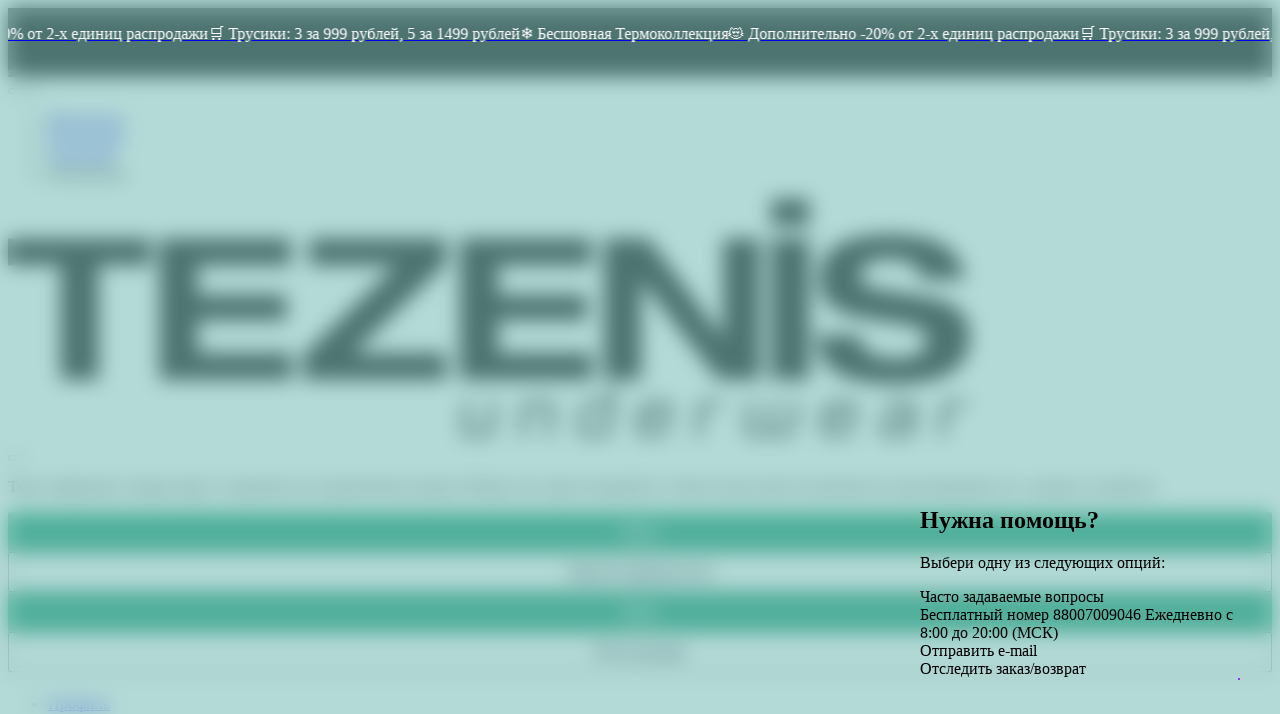

--- FILE ---
content_type: text/html;charset=utf-8
request_url: https://tezenis.ru/devochkam/odezhda/komplekty-i-dvoyki
body_size: 183384
content:
<!DOCTYPE html><html  lang="ru"><head><meta charset="utf-8">
<meta name="viewport" content="width=device-width, initial-scale=1, maximum-scale=1">
<title>Комплекты и двойки для девочек купить с доставкой в интернет-магазине Tezenis по выгодной цене</title>
<link rel="stylesheet" type="text/css" href="/site-resources/css/custom.css">
<style>@font-face{font-family:Noto Sans;src:local("Noto Sans Regular"),local("Noto Sans"),url(/_fonts/cHelq2yfJBWI2P14_Q6XKP2EvZwObDfJOSd5Lkgh9Rg-GcheAiCkiahjGEU477xSIrgPL7L4DnVB9_fd8rrDTEs.woff2) format(woff2);font-display:swap;unicode-range:U+0460-052F,U+1C80-1C8A,U+20B4,U+2DE0-2DFF,U+A640-A69F,U+FE2E-FE2F;font-weight:400;font-style:normal}@font-face{font-family:"Noto Sans Fallback: Arial";src:local("Arial");size-adjust:106.3255%;ascent-override:100.5403%;descent-override:27.5569%;line-gap-override:0%}@font-face{font-family:Noto Sans;src:local("Noto Sans Regular"),local("Noto Sans"),url(/_fonts/adku9KOLQbB12Lp-15vR2S84J4_LzIta5amxHMKkPx8-d3dpYFyr0501rghl1I7xMr5JeVIb_zj3u4dcMwmeYRY.woff2) format(woff2);font-display:swap;unicode-range:U+0301,U+0400-045F,U+0490-0491,U+04B0-04B1,U+2116;font-weight:400;font-style:normal}@font-face{font-family:Noto Sans;src:local("Noto Sans Regular"),local("Noto Sans"),url(/_fonts/um9ejY8VcwIt504t4PAxHiytiX26-0E0xszvP6FgVyA-yl1uBTPxBOtOP00iyRpDfxTZalzlseJCBtul8JJH_5w.woff2) format(woff2);font-display:swap;unicode-range:U+0900-097F,U+1CD0-1CF9,U+200C-200D,U+20A8,U+20B9,U+20F0,U+25CC,U+A830-A839,U+A8E0-A8FF,U+11B00-11B09;font-weight:400;font-style:normal}@font-face{font-family:Noto Sans;src:local("Noto Sans Regular"),local("Noto Sans"),url(/_fonts/Oqj3J40O5CriQlRhvSWSy23qf6uxLg4dA4ZYhTVMv6A-PVzeijZdOItgX2wSBm6WfTsrWQxLGCGpMDV9NelXTME.woff2) format(woff2);font-display:swap;unicode-range:U+1F00-1FFF;font-weight:400;font-style:normal}@font-face{font-family:Noto Sans;src:local("Noto Sans Regular"),local("Noto Sans"),url(/_fonts/FaOrtRSb_2WY7QZnzR6wp3WL4nm35y-GU5w0QEBAgD8-T3O3qSNKygmdvotKkK3VuvzjzYGvztc5glRUd44jaZg.woff2) format(woff2);font-display:swap;unicode-range:U+0370-0377,U+037A-037F,U+0384-038A,U+038C,U+038E-03A1,U+03A3-03FF;font-weight:400;font-style:normal}@font-face{font-family:Noto Sans;src:local("Noto Sans Regular"),local("Noto Sans"),url(/_fonts/XbmsITO0og7SrTYlOQi7aF7u9Wg9b4gS2G-Aqdm4Cmk-EXLGireAXfMk6eUdFB35bsbFKEV9HzCynlF11iTtZZs.woff2) format(woff2);font-display:swap;unicode-range:U+0102-0103,U+0110-0111,U+0128-0129,U+0168-0169,U+01A0-01A1,U+01AF-01B0,U+0300-0301,U+0303-0304,U+0308-0309,U+0323,U+0329,U+1EA0-1EF9,U+20AB;font-weight:400;font-style:normal}@font-face{font-family:Noto Sans;src:local("Noto Sans Regular"),local("Noto Sans"),url(/_fonts/iYgcsTahvbPxa41pSLJlerBDlj6_ihgtH4gtADzCVuc-F9_uRy1Ay8DJkZEjzEIdtcEyORmlt_O68B8rob9HyiU.woff2) format(woff2);font-display:swap;unicode-range:U+0100-02BA,U+02BD-02C5,U+02C7-02CC,U+02CE-02D7,U+02DD-02FF,U+0304,U+0308,U+0329,U+1D00-1DBF,U+1E00-1E9F,U+1EF2-1EFF,U+2020,U+20A0-20AB,U+20AD-20C0,U+2113,U+2C60-2C7F,U+A720-A7FF;font-weight:400;font-style:normal}@font-face{font-family:Noto Sans;src:local("Noto Sans Regular"),local("Noto Sans"),url(/_fonts/lMD4Zfg9BNPM2z2WlW1s8v7KYEcx_4lMV6GwifllGP8-pO3213IcwlW_NOgjHL1C_NTIbajvQC36QA6oKcI70ms.woff2) format(woff2);font-display:swap;unicode-range:U+0000-00FF,U+0131,U+0152-0153,U+02BB-02BC,U+02C6,U+02DA,U+02DC,U+0304,U+0308,U+0329,U+2000-206F,U+20AC,U+2122,U+2191,U+2193,U+2212,U+2215,U+FEFF,U+FFFD;font-weight:400;font-style:normal}@font-face{font-family:Noto Sans;src:local("Noto Sans Medium"),url(/_fonts/cHelq2yfJBWI2P14_Q6XKP2EvZwObDfJOSd5Lkgh9Rg-GcheAiCkiahjGEU477xSIrgPL7L4DnVB9_fd8rrDTEs.woff2) format(woff2);font-display:swap;unicode-range:U+0460-052F,U+1C80-1C8A,U+20B4,U+2DE0-2DFF,U+A640-A69F,U+FE2E-FE2F;font-weight:500;font-style:normal}@font-face{font-family:Noto Sans;src:local("Noto Sans Medium"),url(/_fonts/adku9KOLQbB12Lp-15vR2S84J4_LzIta5amxHMKkPx8-d3dpYFyr0501rghl1I7xMr5JeVIb_zj3u4dcMwmeYRY.woff2) format(woff2);font-display:swap;unicode-range:U+0301,U+0400-045F,U+0490-0491,U+04B0-04B1,U+2116;font-weight:500;font-style:normal}@font-face{font-family:Noto Sans;src:local("Noto Sans Medium"),url(/_fonts/um9ejY8VcwIt504t4PAxHiytiX26-0E0xszvP6FgVyA-yl1uBTPxBOtOP00iyRpDfxTZalzlseJCBtul8JJH_5w.woff2) format(woff2);font-display:swap;unicode-range:U+0900-097F,U+1CD0-1CF9,U+200C-200D,U+20A8,U+20B9,U+20F0,U+25CC,U+A830-A839,U+A8E0-A8FF,U+11B00-11B09;font-weight:500;font-style:normal}@font-face{font-family:Noto Sans;src:local("Noto Sans Medium"),url(/_fonts/Oqj3J40O5CriQlRhvSWSy23qf6uxLg4dA4ZYhTVMv6A-PVzeijZdOItgX2wSBm6WfTsrWQxLGCGpMDV9NelXTME.woff2) format(woff2);font-display:swap;unicode-range:U+1F00-1FFF;font-weight:500;font-style:normal}@font-face{font-family:Noto Sans;src:local("Noto Sans Medium"),url(/_fonts/FaOrtRSb_2WY7QZnzR6wp3WL4nm35y-GU5w0QEBAgD8-T3O3qSNKygmdvotKkK3VuvzjzYGvztc5glRUd44jaZg.woff2) format(woff2);font-display:swap;unicode-range:U+0370-0377,U+037A-037F,U+0384-038A,U+038C,U+038E-03A1,U+03A3-03FF;font-weight:500;font-style:normal}@font-face{font-family:Noto Sans;src:local("Noto Sans Medium"),url(/_fonts/XbmsITO0og7SrTYlOQi7aF7u9Wg9b4gS2G-Aqdm4Cmk-EXLGireAXfMk6eUdFB35bsbFKEV9HzCynlF11iTtZZs.woff2) format(woff2);font-display:swap;unicode-range:U+0102-0103,U+0110-0111,U+0128-0129,U+0168-0169,U+01A0-01A1,U+01AF-01B0,U+0300-0301,U+0303-0304,U+0308-0309,U+0323,U+0329,U+1EA0-1EF9,U+20AB;font-weight:500;font-style:normal}@font-face{font-family:Noto Sans;src:local("Noto Sans Medium"),url(/_fonts/iYgcsTahvbPxa41pSLJlerBDlj6_ihgtH4gtADzCVuc-F9_uRy1Ay8DJkZEjzEIdtcEyORmlt_O68B8rob9HyiU.woff2) format(woff2);font-display:swap;unicode-range:U+0100-02BA,U+02BD-02C5,U+02C7-02CC,U+02CE-02D7,U+02DD-02FF,U+0304,U+0308,U+0329,U+1D00-1DBF,U+1E00-1E9F,U+1EF2-1EFF,U+2020,U+20A0-20AB,U+20AD-20C0,U+2113,U+2C60-2C7F,U+A720-A7FF;font-weight:500;font-style:normal}@font-face{font-family:Noto Sans;src:local("Noto Sans Medium"),url(/_fonts/lMD4Zfg9BNPM2z2WlW1s8v7KYEcx_4lMV6GwifllGP8-pO3213IcwlW_NOgjHL1C_NTIbajvQC36QA6oKcI70ms.woff2) format(woff2);font-display:swap;unicode-range:U+0000-00FF,U+0131,U+0152-0153,U+02BB-02BC,U+02C6,U+02DA,U+02DC,U+0304,U+0308,U+0329,U+2000-206F,U+20AC,U+2122,U+2191,U+2193,U+2212,U+2215,U+FEFF,U+FFFD;font-weight:500;font-style:normal}@font-face{font-family:Noto Sans;src:local("Noto Sans SemiBold"),url(/_fonts/cHelq2yfJBWI2P14_Q6XKP2EvZwObDfJOSd5Lkgh9Rg-GcheAiCkiahjGEU477xSIrgPL7L4DnVB9_fd8rrDTEs.woff2) format(woff2);font-display:swap;unicode-range:U+0460-052F,U+1C80-1C8A,U+20B4,U+2DE0-2DFF,U+A640-A69F,U+FE2E-FE2F;font-weight:600;font-style:normal}@font-face{font-family:Noto Sans;src:local("Noto Sans SemiBold"),url(/_fonts/adku9KOLQbB12Lp-15vR2S84J4_LzIta5amxHMKkPx8-d3dpYFyr0501rghl1I7xMr5JeVIb_zj3u4dcMwmeYRY.woff2) format(woff2);font-display:swap;unicode-range:U+0301,U+0400-045F,U+0490-0491,U+04B0-04B1,U+2116;font-weight:600;font-style:normal}@font-face{font-family:Noto Sans;src:local("Noto Sans SemiBold"),url(/_fonts/um9ejY8VcwIt504t4PAxHiytiX26-0E0xszvP6FgVyA-yl1uBTPxBOtOP00iyRpDfxTZalzlseJCBtul8JJH_5w.woff2) format(woff2);font-display:swap;unicode-range:U+0900-097F,U+1CD0-1CF9,U+200C-200D,U+20A8,U+20B9,U+20F0,U+25CC,U+A830-A839,U+A8E0-A8FF,U+11B00-11B09;font-weight:600;font-style:normal}@font-face{font-family:Noto Sans;src:local("Noto Sans SemiBold"),url(/_fonts/Oqj3J40O5CriQlRhvSWSy23qf6uxLg4dA4ZYhTVMv6A-PVzeijZdOItgX2wSBm6WfTsrWQxLGCGpMDV9NelXTME.woff2) format(woff2);font-display:swap;unicode-range:U+1F00-1FFF;font-weight:600;font-style:normal}@font-face{font-family:Noto Sans;src:local("Noto Sans SemiBold"),url(/_fonts/FaOrtRSb_2WY7QZnzR6wp3WL4nm35y-GU5w0QEBAgD8-T3O3qSNKygmdvotKkK3VuvzjzYGvztc5glRUd44jaZg.woff2) format(woff2);font-display:swap;unicode-range:U+0370-0377,U+037A-037F,U+0384-038A,U+038C,U+038E-03A1,U+03A3-03FF;font-weight:600;font-style:normal}@font-face{font-family:Noto Sans;src:local("Noto Sans SemiBold"),url(/_fonts/XbmsITO0og7SrTYlOQi7aF7u9Wg9b4gS2G-Aqdm4Cmk-EXLGireAXfMk6eUdFB35bsbFKEV9HzCynlF11iTtZZs.woff2) format(woff2);font-display:swap;unicode-range:U+0102-0103,U+0110-0111,U+0128-0129,U+0168-0169,U+01A0-01A1,U+01AF-01B0,U+0300-0301,U+0303-0304,U+0308-0309,U+0323,U+0329,U+1EA0-1EF9,U+20AB;font-weight:600;font-style:normal}@font-face{font-family:Noto Sans;src:local("Noto Sans SemiBold"),url(/_fonts/iYgcsTahvbPxa41pSLJlerBDlj6_ihgtH4gtADzCVuc-F9_uRy1Ay8DJkZEjzEIdtcEyORmlt_O68B8rob9HyiU.woff2) format(woff2);font-display:swap;unicode-range:U+0100-02BA,U+02BD-02C5,U+02C7-02CC,U+02CE-02D7,U+02DD-02FF,U+0304,U+0308,U+0329,U+1D00-1DBF,U+1E00-1E9F,U+1EF2-1EFF,U+2020,U+20A0-20AB,U+20AD-20C0,U+2113,U+2C60-2C7F,U+A720-A7FF;font-weight:600;font-style:normal}@font-face{font-family:Noto Sans;src:local("Noto Sans SemiBold"),url(/_fonts/lMD4Zfg9BNPM2z2WlW1s8v7KYEcx_4lMV6GwifllGP8-pO3213IcwlW_NOgjHL1C_NTIbajvQC36QA6oKcI70ms.woff2) format(woff2);font-display:swap;unicode-range:U+0000-00FF,U+0131,U+0152-0153,U+02BB-02BC,U+02C6,U+02DA,U+02DC,U+0304,U+0308,U+0329,U+2000-206F,U+20AC,U+2122,U+2191,U+2193,U+2212,U+2215,U+FEFF,U+FFFD;font-weight:600;font-style:normal}@font-face{font-family:Noto Sans;src:local("Noto Sans Regular"),local("Noto Sans"),url(/_fonts/1ZTlEDqU4DtwDJiND8f6qaugUpa0RIDvQl-v7iM6l54-5rpe8Fl6InnfLBMjBKaMkjhq8HSXXY_CvHsJhUPXC04.woff) format(woff);font-display:swap;font-weight:400;font-style:normal}@font-face{font-family:Noto Sans;src:local("Noto Sans Medium"),url(/_fonts/1ZTlEDqU4DtwDJiND8f6qaugUpa0RIDvQl-v7iM6l54-sYpCKcp5vNgHq1QVEET0volu33d92n2vPMFm8w4oUtU.woff) format(woff);font-display:swap;font-weight:500;font-style:normal}@font-face{font-family:Noto Sans;src:local("Noto Sans SemiBold"),url(/_fonts/1ZTlEDqU4DtwDJiND8f6qaugUpa0RIDvQl-v7iM6l54-bBfS6GMCFlW5e6tX_DKcJO6hoHJ3PRjdMJ4MuRM_nSw.woff) format(woff);font-display:swap;font-weight:600;font-style:normal}/*! tailwindcss v4.1.10 | MIT License | https://tailwindcss.com */@layer properties{@supports ((-webkit-hyphens:none) and (not (margin-trim:inline))) or ((-moz-orient:inline) and (not (color:rgb(from red r g b)))){*,::backdrop,:after,:before{--tw-translate-x:0;--tw-translate-y:0;--tw-translate-z:0;--tw-rotate-x:initial;--tw-rotate-y:initial;--tw-rotate-z:initial;--tw-skew-x:initial;--tw-skew-y:initial;--tw-space-y-reverse:0;--tw-border-style:solid;--tw-leading:initial;--tw-font-weight:initial;--tw-shadow:0 0 #0000;--tw-shadow-color:initial;--tw-shadow-alpha:100%;--tw-inset-shadow:0 0 #0000;--tw-inset-shadow-color:initial;--tw-inset-shadow-alpha:100%;--tw-ring-color:initial;--tw-ring-shadow:0 0 #0000;--tw-inset-ring-color:initial;--tw-inset-ring-shadow:0 0 #0000;--tw-ring-inset:initial;--tw-ring-offset-width:0px;--tw-ring-offset-color:#fff;--tw-ring-offset-shadow:0 0 #0000;--tw-blur:initial;--tw-brightness:initial;--tw-contrast:initial;--tw-grayscale:initial;--tw-hue-rotate:initial;--tw-invert:initial;--tw-opacity:initial;--tw-saturate:initial;--tw-sepia:initial;--tw-drop-shadow:initial;--tw-drop-shadow-color:initial;--tw-drop-shadow-alpha:100%;--tw-drop-shadow-size:initial;--tw-backdrop-blur:initial;--tw-backdrop-brightness:initial;--tw-backdrop-contrast:initial;--tw-backdrop-grayscale:initial;--tw-backdrop-hue-rotate:initial;--tw-backdrop-invert:initial;--tw-backdrop-opacity:initial;--tw-backdrop-saturate:initial;--tw-backdrop-sepia:initial;--tw-duration:initial;--tw-ease:initial;--tw-content:""}}}@layer theme{:host,:root{--container-2xs:18rem;--container-md:28rem;--container-xl:36rem;--container-3xl:48rem;--ease-in-out:cubic-bezier(.4,0,.2,1);--blur-xs:4px;--default-transition-duration:.15s;--default-transition-timing-function:cubic-bezier(.4,0,.2,1);--default-font-family:var(--font-sans);--default-mono-font-family:var(--font-mono);--color-white:#fff;--color-black:#1c1c1c;--color-primary-200:#d0e6e2;--color-primary-300:#22746a99;--color-primary-400:#82c1bd;--color-primary-500:#82c1bd;--color-secondary-100:#fae7f3;--color-secondary-200:#f1a7dc;--color-secondary-500:#d10b8299;--color-secondary-600:#d10b82;--color-additional-200:#f3e7ff;--color-additional-300:#8c12ff99;--color-gray-100:#ffffff4d;--color-gray-200:#f2f2f2;--color-gray-300:#e8e8e8;--color-gray-400:#c4c0c0;--color-gray-500:#646464;--color-gray-600:#000000b3;--color-gray-700:#999;--color-neutral-100:#fff;--color-neutral-200:#000;--color-neutral-300:#bebebe;--color-neutral-400:#d9d9d9;--color-review-100:#f9f8f6;--color-review-200:#3c3738;--color-review-400:#fae1fa;--color-review-500:#34c759;--color-success-100:#53ad44;--color-warning-100:#f5c52a;--color-danger-100:#dd1c11;--color-danger-500:#dd1c11;--color-sys-red:#dd1c11;--font-sans:noto sans,ui-sans-serif,system-ui,sans-serif,"Apple Color Emoji","Segoe UI Emoji","Segoe UI Symbol","Noto Color Emoji";--font-mono:ui-monospace,sfmono-regular,menlo,monaco,consolas,"Liberation Mono","Courier New",monospace;--text-xs:10px;--text-xs--line-height:18px;--text-xsm:12px;--text-xsm--line-height:18px;--text-sm:14px;--text-sm--line-height:20px;--text-md:16px;--text-md--line-height:22px;--text-mdl:18px;--text-mdl--line-height:24px;--text-lg:20px;--text-lg--line-height:26px;--text-xl:26px;--text-xl--line-height:34px;--text-2xl:32px;--text-2xl--line-height:36px;--text-3xl:40px;--text-3xl--line-height:40px;--text-4xl:50px;--text-4xl--line-height:50px;--text-5xl:60px;--text-5xl--line-height:60px;--font-weight-normal:400;--font-weight-medium:500;--font-weight-bold:600;--radius-none:0px;--radius-xs:4px;--radius-sm:8px;--radius-md:12px;--radius-lg:16px;--radius-2xl:32px;--radius-full:9999px;--gradient-loyalty-60:135deg,#ecb16499 0%,#e9996099 21.98%,#ee847299 37.41%,#f96d8f99 59.66%,#e3669c99 77.35%,#95629f99 100%;--spacing-px:1px;--spacing-0:0px;--spacing-1:4px;--spacing-2:8px;--spacing-3:12px;--spacing-4:16px;--spacing-5:20px;--spacing-6:24px;--spacing-7:30px;--spacing-8:32px;--spacing-9:36px;--spacing-10:40px;--spacing-11:44px;--spacing-14:48px;--spacing-15:52px;--spacing-16:56px;--spacing-17:64px;--spacing-19:72px;--spacing-20:80px;--animate-scale-in-ver-bottom:scale-in-ver-bottom .25s ease-in-out both;--animate-puff-out-center:puff-out-center .2s ease-out both;--animate-help-center-button:button-rotate .5s ease-in both,button-shadow-pulse 1s 1s 2;--animate-pulse-fade:pulse-fade 2s ease-in-out infinite;--spacing-ad:34px;--spacing-nav:56px;--spacing-header:calc(var(--spacing-ad) + var(--spacing-nav) + 1px)}}@layer base{*,::backdrop,:after,:before{border:0 solid;box-sizing:border-box;margin:0;padding:0}::file-selector-button{border:0 solid;box-sizing:border-box;margin:0;padding:0}:host,html{-webkit-text-size-adjust:100%;font-family:var(--default-font-family,ui-sans-serif,system-ui,sans-serif,"Apple Color Emoji","Segoe UI Emoji","Segoe UI Symbol","Noto Color Emoji");font-feature-settings:var(--default-font-feature-settings,normal);font-variation-settings:var(--default-font-variation-settings,normal);line-height:1.5;-moz-tab-size:4;-o-tab-size:4;tab-size:4;-webkit-tap-highlight-color:transparent}hr{border-top-width:1px;color:inherit;height:0}abbr:where([title]){-webkit-text-decoration:underline dotted;text-decoration:underline dotted}h1,h2,h3,h4,h5,h6{font-size:inherit;font-weight:inherit}a{color:inherit;-webkit-text-decoration:inherit;text-decoration:inherit}b,strong{font-weight:bolder}code,kbd,pre,samp{font-family:var(--default-mono-font-family,ui-monospace,SFMono-Regular,Menlo,Monaco,Consolas,"Liberation Mono","Courier New",monospace);font-feature-settings:var(--default-mono-font-feature-settings,normal);font-size:1em;font-variation-settings:var(--default-mono-font-variation-settings,normal)}small{font-size:80%}sub,sup{font-size:75%;line-height:0;position:relative;vertical-align:baseline}sub{bottom:-.25em}sup{top:-.5em}table{border-collapse:collapse;border-color:inherit;text-indent:0}:-moz-focusring{outline:auto}progress{vertical-align:baseline}summary{display:list-item}menu,ol,ul{list-style:none}audio,canvas,embed,iframe,img,object,svg,video{display:block;vertical-align:middle}img,video{height:auto;max-width:100%}button,input,optgroup,select,textarea{background-color:#0000;border-radius:0;color:inherit;font:inherit;font-feature-settings:inherit;font-variation-settings:inherit;letter-spacing:inherit;opacity:1}::file-selector-button{background-color:#0000;border-radius:0;color:inherit;font:inherit;font-feature-settings:inherit;font-variation-settings:inherit;letter-spacing:inherit;opacity:1}:where(select:is([multiple],[size])) optgroup{font-weight:bolder}:where(select:is([multiple],[size])) optgroup option{padding-inline-start:20px}::file-selector-button{margin-inline-end:4px}::-moz-placeholder{opacity:1}::placeholder{opacity:1}@supports (not (-webkit-appearance:-apple-pay-button)) or (contain-intrinsic-size:1px){::-moz-placeholder{color:currentColor}::placeholder{color:currentColor}@supports (color:color-mix(in lab,red,red)){::-moz-placeholder{color:color-mix(in oklab,currentcolor 50%,transparent)}::placeholder{color:color-mix(in oklab,currentcolor 50%,transparent)}}}textarea{resize:vertical}::-webkit-search-decoration{-webkit-appearance:none}::-webkit-date-and-time-value{min-height:1lh;text-align:inherit}::-webkit-datetime-edit{display:inline-flex}::-webkit-datetime-edit-fields-wrapper{padding:0}::-webkit-datetime-edit,::-webkit-datetime-edit-year-field{padding-block:0}::-webkit-datetime-edit-day-field,::-webkit-datetime-edit-month-field{padding-block:0}::-webkit-datetime-edit-hour-field,::-webkit-datetime-edit-minute-field{padding-block:0}::-webkit-datetime-edit-millisecond-field,::-webkit-datetime-edit-second-field{padding-block:0}::-webkit-datetime-edit-meridiem-field{padding-block:0}:-moz-ui-invalid{box-shadow:none}button,input:where([type=button],[type=reset],[type=submit]){-webkit-appearance:button;-moz-appearance:button;appearance:button}::file-selector-button{-webkit-appearance:button;-moz-appearance:button;appearance:button}::-webkit-inner-spin-button,::-webkit-outer-spin-button{height:auto}[hidden]:where(:not([hidden=until-found])){display:none!important}h1{font-size:var(--text-xl)}h2{font-size:var(--text-md)}h2,h3{text-transform:uppercase}h3{font-size:var(--text-lg);line-height:var(--tw-leading,var(--text-lg--line-height));--tw-font-weight:var(--font-weight-bold);font-weight:var(--font-weight-bold)}.overlay{background-color:var(--color-black);bottom:var(--spacing-0);left:var(--spacing-0);opacity:.8;position:fixed;right:var(--spacing-0);top:var(--spacing-0);z-index:99}.scrollbar-width-none{scrollbar-width:none}.col-start-1{grid-column-start:1}.col-start-2{grid-column-start:2}.col-start-3{grid-column-start:3}.col-start-4{grid-column-start:4}.row-start-1{grid-row-start:1}.row-start-2{grid-row-start:2}.row-start-3{grid-row-start:3}.row-start-4{grid-row-start:4}.row-start-5{grid-row-start:5}.row-start-6{grid-row-start:6}*,::backdrop,:after,:before{border-color:var(--color-gray-200,currentColor)}::file-selector-button{border-color:var(--color-gray-200,currentColor)}}@layer components{.scrollbar-hide{-ms-overflow-style:none;scrollbar-width:none}.scrollbar-hide::-webkit-scrollbar{display:none}}@layer utilities{.pointer-events-none{pointer-events:none}.invisible{visibility:hidden}.visible{visibility:visible}.absolute{position:absolute}.fixed{position:fixed}.relative{position:relative}.static{position:static}.sticky{position:sticky}.inset-0{inset:var(--spacing-0)}.\!-top-ad{top:calc(var(--spacing-ad)*-1)!important}.-top-1{top:calc(var(--spacing-1)*-1)}.-top-\[calc\(var\(--spacing-2\)\+1px\)\]{top:calc(var(--spacing-2)*-1 + -1px)}.top-0{top:var(--spacing-0)}.top-1\/2{top:50%}.top-17{top:var(--spacing-17)}.top-\[175px\]{top:175px}.top-\[calc\(100\%\+var\(--spacing-3\)\)\]{top:calc(100% + var(--spacing-3))}.-right-\[6px\]{right:-6px}.right-0{right:var(--spacing-0)}.right-4{right:var(--spacing-4)}.bottom-0{bottom:var(--spacing-0)}.bottom-3{bottom:var(--spacing-3)}.bottom-4{bottom:var(--spacing-4)}.bottom-6{bottom:var(--spacing-6)}.left-0{left:var(--spacing-0)}.left-1\/2{left:50%}.left-2{left:var(--spacing-2)}.left-3{left:var(--spacing-3)}.left-4{left:var(--spacing-4)}.left-\[-176px\]{left:-176px}.left-\[25\%\]{left:25%}.left-\[calc\(50\%-var\(--spacing-2\)\)\]{left:calc(50% - var(--spacing-2))}.left-full{left:100%}.\!z-2{z-index:2!important}.z-1{z-index:1}.z-2{z-index:2}.z-10{z-index:10}.z-20{z-index:20}.z-40{z-index:40}.z-45{z-index:45}.z-46{z-index:46}.z-50{z-index:50}.z-51{z-index:51}.z-100{z-index:100}.z-\[1500\]{z-index:1500}.order-1{order:1}.col-span-1{grid-column:span 1/span 1}.col-span-2{grid-column:span 2/span 2}.col-span-3{grid-column:span 3/span 3}.col-span-4{grid-column:span 4/span 4}.col-span-6{grid-column:span 6/span 6}.col-span-9{grid-column:span 9/span 9}.col-span-10{grid-column:span 10/span 10}.col-span-12{grid-column:span 12/span 12}.col-span-full{grid-column:1/-1}.col-start-2{grid-column-start:2}.row-span-1{grid-row:span 1/span 1}.row-start-5{grid-row-start:5}.float-right{float:right}.container{width:100%}@media (min-width:768px){.container{max-width:768px}}@media (min-width:1024px){.container{max-width:1024px}}@media (min-width:1200px){.container{max-width:1200px}}@media (min-width:1440px){.container{max-width:1440px}}@media (min-width:1660px){.container{max-width:1660px}}.\!m-0{margin:var(--spacing-0)!important}.-m-\[3px\]{margin:-3px}.m-2{margin:var(--spacing-2)}.m-4{margin:var(--spacing-4)}.m-auto{margin:auto}.\!-mx-4{margin-inline:calc(var(--spacing-4)*-1)!important}.-mx-4{margin-inline:calc(var(--spacing-4)*-1)}.mx-1{margin-inline:var(--spacing-1)}.mx-2{margin-inline:var(--spacing-2)}.mx-4{margin-inline:var(--spacing-4)}.mx-\[-44px\]{margin-inline:-44px}.mx-auto{margin-inline:auto}.my-2{margin-block:var(--spacing-2)}.my-4{margin-block:var(--spacing-4)}.my-6{margin-block:var(--spacing-6)}.my-7{margin-block:var(--spacing-7)}.my-8{margin-block:var(--spacing-8)}.-mt-1{margin-top:calc(var(--spacing-1)*-1)}.-mt-2{margin-top:calc(var(--spacing-2)*-1)}.mt-1{margin-top:var(--spacing-1)}.mt-2{margin-top:var(--spacing-2)}.mt-3{margin-top:var(--spacing-3)}.mt-4{margin-top:var(--spacing-4)}.mt-5{margin-top:var(--spacing-5)}.mt-6{margin-top:var(--spacing-6)}.mt-8{margin-top:var(--spacing-8)}.mt-10{margin-top:var(--spacing-10)}.mt-15{margin-top:var(--spacing-15)}.mt-17{margin-top:var(--spacing-17)}.mt-20{margin-top:var(--spacing-20)}.mt-auto{margin-top:auto}.-mr-4{margin-right:calc(var(--spacing-4)*-1)}.-mr-10{margin-right:calc(var(--spacing-10)*-1)}.mr-1{margin-right:var(--spacing-1)}.mr-2{margin-right:var(--spacing-2)}.mr-4{margin-right:var(--spacing-4)}.mr-10{margin-right:var(--spacing-10)}.mr-20{margin-right:var(--spacing-20)}.mr-auto{margin-right:auto}.mb-1{margin-bottom:var(--spacing-1)}.mb-2{margin-bottom:var(--spacing-2)}.mb-3{margin-bottom:var(--spacing-3)}.mb-4{margin-bottom:var(--spacing-4)}.mb-5{margin-bottom:var(--spacing-5)}.mb-6{margin-bottom:var(--spacing-6)}.mb-7{margin-bottom:var(--spacing-7)}.mb-8{margin-bottom:var(--spacing-8)}.mb-9{margin-bottom:var(--spacing-9)}.mb-10{margin-bottom:var(--spacing-10)}.mb-11{margin-bottom:var(--spacing-11)}.mb-14{margin-bottom:var(--spacing-14)}.mb-16{margin-bottom:var(--spacing-16)}.mb-17{margin-bottom:var(--spacing-17)}.mb-20{margin-bottom:var(--spacing-20)}.mb-\[70px\]{margin-bottom:70px}.mb-\[80px\]{margin-bottom:80px}.mb-\[126px\]{margin-bottom:126px}.mb-auto{margin-bottom:auto}.\!-ml-4{margin-left:calc(var(--spacing-4)*-1)!important}.-ml-4{margin-left:calc(var(--spacing-4)*-1)}.ml-1{margin-left:var(--spacing-1)}.ml-2{margin-left:var(--spacing-2)}.ml-4{margin-left:var(--spacing-4)}.ml-6{margin-left:var(--spacing-6)}.ml-20{margin-left:var(--spacing-20)}.box-border{box-sizing:border-box}.line-clamp-1{-webkit-line-clamp:1}.line-clamp-1,.line-clamp-2{-webkit-box-orient:vertical;display:-webkit-box;overflow:hidden}.line-clamp-2{-webkit-line-clamp:2}.\!block{display:block!important}.\!hidden{display:none!important}.block{display:block}.flex{display:flex}.grid{display:grid}.hidden{display:none}.inline-block{display:inline-block}.inline-flex{display:inline-flex}.table{display:table}.aspect-2\/1{aspect-ratio:2}.aspect-2\/3{aspect-ratio:2/3}.aspect-4\/5{aspect-ratio:4/5}.aspect-\[1\.472\]{aspect-ratio:1.472}.aspect-\[1\/1\.4\]{aspect-ratio:1/1.4}.aspect-\[1\/1\.5\]{aspect-ratio:1/1.5}.aspect-\[2\/3\]{aspect-ratio:2/3}.aspect-square{aspect-ratio:1}.\!size-4{height:var(--spacing-4)!important;width:var(--spacing-4)!important}.size-0{height:var(--spacing-0);width:var(--spacing-0)}.size-4{height:var(--spacing-4);width:var(--spacing-4)}.size-6{height:var(--spacing-6);width:var(--spacing-6)}.size-8{height:var(--spacing-8);width:var(--spacing-8)}.size-10{height:var(--spacing-10);width:var(--spacing-10)}.size-14{height:var(--spacing-14);width:var(--spacing-14)}.\!h-6{height:var(--spacing-6)!important}.\!h-9{height:var(--spacing-9)!important}.\!h-\[146px\]{height:146px!important}.\!h-\[430px\]{height:430px!important}.\!h-\[507px\]{height:507px!important}.h-1{height:var(--spacing-1)}.h-3{height:var(--spacing-3)}.h-4{height:var(--spacing-4)}.h-5{height:var(--spacing-5)}.h-6{height:var(--spacing-6)}.h-8{height:var(--spacing-8)}.h-9{height:var(--spacing-9)}.h-10{height:var(--spacing-10)}.h-11{height:var(--spacing-11)}.h-15{height:var(--spacing-15)}.h-19{height:var(--spacing-19)}.h-20{height:var(--spacing-20)}.h-\[0\.875rem\]{height:.875rem}.h-\[2px\]{height:2px}.h-\[18px\]{height:18px}.h-\[36px\]{height:36px}.h-\[38px\]{height:38px}.h-\[56px\]{height:56px}.h-\[58px\]{height:58px}.h-\[80px\]{height:80px}.h-\[96px\]{height:96px}.h-\[110px\]{height:110px}.h-\[113px\]{height:113px}.h-\[136px\]{height:136px}.h-\[168px\]{height:168px}.h-\[180px\]{height:180px}.h-\[496px\]{height:496px}.h-\[508px\]{height:508px}.h-\[570px\]{height:570px}.h-\[calc\(100dvh-90px\)\]{height:calc(100dvh - 90px)}.h-\[calc\(100dvh-var\(--spacing-16\)\)\]{height:calc(100dvh - var(--spacing-16))}.h-auto{height:auto}.h-dvh{height:100dvh}.h-fit{height:-moz-fit-content;height:fit-content}.h-full{height:100%}.h-min{height:-moz-min-content;height:min-content}.h-px{height:1px;height:var(--spacing-px)}.h-screen{height:100vh}.max-h-6{max-height:var(--spacing-6)}.max-h-\[18px\]{max-height:18px}.max-h-\[120px\]{max-height:120px}.max-h-\[400px\]{max-height:400px}.max-h-\[566px\]{max-height:566px}.max-h-\[618px\]{max-height:618px}.max-h-\[618x\]{max-height:618x}.max-h-screen{max-height:100vh}.min-h-6{min-height:var(--spacing-6)}.min-h-10{min-height:var(--spacing-10)}.min-h-14{min-height:var(--spacing-14)}.min-h-\[180px\]{min-height:180px}.\!w-17{width:var(--spacing-17)!important}.w-1{width:var(--spacing-1)}.w-1\/2{width:50%}.w-1\/3{width:33.3333%}.w-1\/4{width:25%}.w-1\/6{width:16.6667%}.w-3{width:var(--spacing-3)}.w-3\/5{width:60%}.w-3\/10{width:30%}.w-3\/12{width:25%}.w-4{width:var(--spacing-4)}.w-4\/5{width:80%}.w-5{width:var(--spacing-5)}.w-6{width:var(--spacing-6)}.w-6\/12{width:50%}.w-9{width:var(--spacing-9)}.w-\[0\.875rem\]{width:.875rem}.w-\[14vw\]{width:14vw}.w-\[23vw\]{width:23vw}.w-\[25vw\]{width:25vw}.w-\[52px\]{width:52px}.w-\[66px\]{width:66px}.w-\[77px\]{width:77px}.w-\[80px\]{width:80px}.w-\[90vw\]{width:90vw}.w-\[96px\]{width:96px}.w-\[110px\]{width:110px}.w-\[112px\]{width:112px}.w-\[150px\]{width:150px}.w-\[169px\]{width:169px}.w-\[186px\]{width:186px}.w-\[200px\]{width:200px}.w-\[273px\]{width:273px}.w-\[300px\]{width:300px}.w-\[313px\]{width:313px}.w-\[368px\]{width:368px}.w-\[600px\]{width:600px}.w-\[calc\(100\%-0\.875rem\)\]{width:calc(100% - .875rem)}.w-\[calc\(100\%-32px\)\]{width:calc(100% - 32px)}.w-\[calc\(100\%_\+_var\(--spacing-4\)\)\]{width:calc(100% + var(--spacing-4))}.w-auto{width:auto}.w-dvw{width:100dvw}.w-fit{width:-moz-fit-content;width:fit-content}.w-full{width:100%}.w-screen{width:100vw}.w-xl{width:var(--container-xl)}.max-w-3xl{max-width:var(--container-3xl)}.max-w-6{max-width:var(--spacing-6)}.max-w-\[80px\]{max-width:80px}.max-w-\[87px\]{max-width:87px}.max-w-\[150px\]{max-width:150px}.max-w-\[200px\]{max-width:200px}.max-w-\[500px\]{max-width:500px}.max-w-\[562px\]{max-width:562px}.max-w-\[635px\]{max-width:635px}.max-w-\[700px\]{max-width:700px}.max-w-\[800px\]{max-width:800px}.max-w-\[calc\(23vw_-_var\(--spacing-4\)\)\]{max-width:calc(23vw - var(--spacing-4))}.max-w-\[calc\(100\%-32px\)\]{max-width:calc(100% - 32px)}.max-w-\[calc\(100vw-230px\)\]{max-width:calc(100vw - 230px)}.max-w-full{max-width:100%}.min-w-0{min-width:var(--spacing-0)}.min-w-4{min-width:var(--spacing-4)}.min-w-6{min-width:var(--spacing-6)}.min-w-8{min-width:var(--spacing-8)}.min-w-14{min-width:var(--spacing-14)}.min-w-\[87px\]{min-width:87px}.min-w-\[150px\]{min-width:150px}.min-w-max{min-width:-moz-max-content;min-width:max-content}.flex-1{flex:1}.flex-shrink-0,.shrink-0{flex-shrink:0}.-translate-x-1\/2{--tw-translate-x:-50%}.-translate-x-1\/2,.translate-x-\[1000px\]{translate:var(--tw-translate-x)var(--tw-translate-y)}.translate-x-\[1000px\]{--tw-translate-x:1000px}.-translate-y-1\/2{--tw-translate-y:-50%}.-translate-y-1\/2,.-translate-y-full{translate:var(--tw-translate-x)var(--tw-translate-y)}.-translate-y-full{--tw-translate-y:-100%}.translate-y-1{--tw-translate-y:var(--spacing-1)}.translate-y-1,.translate-y-2{translate:var(--tw-translate-x)var(--tw-translate-y)}.translate-y-2{--tw-translate-y:var(--spacing-2)}.rotate-45{rotate:45deg}.rotate-90{rotate:90deg}.rotate-180{rotate:180deg}.transform{transform:var(--tw-rotate-x,)var(--tw-rotate-y,)var(--tw-rotate-z,)var(--tw-skew-x,)var(--tw-skew-y,)}.animate-help-center-button{animation:var(--animate-help-center-button)}.animate-puff-out-center{animation:var(--animate-puff-out-center)}.cursor-default{cursor:default}.cursor-not-allowed{cursor:not-allowed}.cursor-pointer{cursor:pointer}.cursor-zoom-in{cursor:zoom-in}.resize-none{resize:none}.auto-rows-auto{grid-auto-rows:auto}.grid-cols-1{grid-template-columns:repeat(1,minmax(0,1fr))}.grid-cols-2{grid-template-columns:repeat(2,minmax(0,1fr))}.grid-cols-3{grid-template-columns:repeat(3,minmax(0,1fr))}.grid-cols-4{grid-template-columns:repeat(4,minmax(0,1fr))}.grid-cols-5{grid-template-columns:repeat(5,minmax(0,1fr))}.grid-cols-11{grid-template-columns:repeat(11,minmax(0,1fr))}.grid-cols-12{grid-template-columns:repeat(12,minmax(0,1fr))}.grid-cols-\[150px_auto\]{grid-template-columns:150px auto}.grid-rows-1{grid-template-rows:repeat(1,minmax(0,1fr))}.grid-rows-\[min-content_1fr\]{grid-template-rows:min-content 1fr}.flex-col{flex-direction:column}.flex-col-reverse{flex-direction:column-reverse}.flex-row{flex-direction:row}.flex-row-reverse{flex-direction:row-reverse}.flex-nowrap{flex-wrap:nowrap}.flex-wrap{flex-wrap:wrap}.content-center{align-content:center}.items-center{align-items:center}.items-end{align-items:flex-end}.items-start{align-items:flex-start}.justify-between{justify-content:space-between}.justify-center{justify-content:center}.justify-end{justify-content:flex-end}.justify-start{justify-content:flex-start}.\!gap-0{gap:var(--spacing-0)!important}.gap-1{gap:var(--spacing-1)}.gap-2{gap:var(--spacing-2)}.gap-3{gap:var(--spacing-3)}.gap-4{gap:var(--spacing-4)}.gap-5{gap:var(--spacing-5)}.gap-6{gap:var(--spacing-6)}.gap-7{gap:var(--spacing-7)}.gap-8{gap:var(--spacing-8)}.gap-9{gap:var(--spacing-9)}.gap-10{gap:var(--spacing-10)}.gap-\[18px\]{gap:18px}:where(.space-y-1>:not(:last-child)){--tw-space-y-reverse:0;margin-block-end:calc(var(--spacing-1)*(1 - var(--tw-space-y-reverse)));margin-block-start:calc(var(--spacing-1)*var(--tw-space-y-reverse))}:where(.space-y-2>:not(:last-child)){--tw-space-y-reverse:0;margin-block-end:calc(var(--spacing-2)*(1 - var(--tw-space-y-reverse)));margin-block-start:calc(var(--spacing-2)*var(--tw-space-y-reverse))}:where(.space-y-3>:not(:last-child)){--tw-space-y-reverse:0;margin-block-end:calc(var(--spacing-3)*(1 - var(--tw-space-y-reverse)));margin-block-start:calc(var(--spacing-3)*var(--tw-space-y-reverse))}:where(.space-y-4>:not(:last-child)){--tw-space-y-reverse:0;margin-block-end:calc(var(--spacing-4)*(1 - var(--tw-space-y-reverse)));margin-block-start:calc(var(--spacing-4)*var(--tw-space-y-reverse))}:where(.space-y-6>:not(:last-child)){--tw-space-y-reverse:0;margin-block-end:calc(var(--spacing-6)*(1 - var(--tw-space-y-reverse)));margin-block-start:calc(var(--spacing-6)*var(--tw-space-y-reverse))}:where(.space-y-10>:not(:last-child)){--tw-space-y-reverse:0;margin-block-end:calc(var(--spacing-10)*(1 - var(--tw-space-y-reverse)));margin-block-start:calc(var(--spacing-10)*var(--tw-space-y-reverse))}.gap-x-2{-moz-column-gap:var(--spacing-2);column-gap:var(--spacing-2)}.gap-x-4{-moz-column-gap:var(--spacing-4);column-gap:var(--spacing-4)}.gap-y-2{row-gap:var(--spacing-2)}.gap-y-6{row-gap:var(--spacing-6)}.gap-y-8{row-gap:var(--spacing-8)}.gap-y-9{row-gap:var(--spacing-9)}.self-center{align-self:center}.self-end{align-self:flex-end}.truncate{overflow:hidden;text-overflow:ellipsis;white-space:nowrap}.overflow-clip{overflow:clip}.overflow-hidden{overflow:hidden}.overflow-visible{overflow:visible}.overflow-x-auto{overflow-x:auto}.overflow-x-hidden{overflow-x:hidden}.overflow-y-auto{overflow-y:auto}.overflow-y-hidden{overflow-y:hidden}.\!rounded-2xl{border-radius:var(--radius-2xl)!important}.\!rounded-full{border-radius:3.40282e+38px!important;border-radius:var(--radius-full)!important}.\!rounded-sm{border-radius:var(--radius-sm)!important}.\!rounded-xs{border-radius:var(--radius-xs)!important}.rounded-\[1\.25rem\]{border-radius:1.25rem}.rounded-\[24px\]{border-radius:24px}.rounded-full{border-radius:3.40282e+38px;border-radius:var(--radius-full)}.rounded-lg{border-radius:var(--radius-lg)}.rounded-md{border-radius:var(--radius-md)}.rounded-none{border-radius:0;border-radius:var(--radius-none)}.rounded-sm{border-radius:var(--radius-sm)}.rounded-xs{border-radius:var(--radius-xs)}.rounded-t-sm{border-top-left-radius:var(--radius-sm)}.rounded-t-sm,.rounded-tr-sm{border-top-right-radius:var(--radius-sm)}.rounded-br-sm{border-bottom-right-radius:var(--radius-sm)}.\!border-0{border-style:var(--tw-border-style)!important;border-width:0!important}.border{border-style:var(--tw-border-style);border-width:1px}.border-0{border-style:var(--tw-border-style);border-width:0}.border-1{border-style:var(--tw-border-style);border-width:1px}.border-2{border-style:var(--tw-border-style);border-width:2px}.\!border-x-0{border-inline-style:var(--tw-border-style)!important;border-inline-width:0!important}.border-y{border-block-style:var(--tw-border-style);border-block-width:1px}.\!border-t-0{border-top-style:var(--tw-border-style)!important;border-top-width:0!important}.border-t{border-top-style:var(--tw-border-style);border-top-width:1px}.border-r{border-right-style:var(--tw-border-style);border-right-width:1px}.\!border-b{border-bottom-style:var(--tw-border-style)!important;border-bottom-width:1px!important}.border-b{border-bottom-style:var(--tw-border-style);border-bottom-width:1px}.border-l{border-left-style:var(--tw-border-style);border-left-width:1px}.\!border-none{--tw-border-style:none!important;border-style:none!important}.border-none{--tw-border-style:none;border-style:none}.border-solid{--tw-border-style:solid;border-style:solid}.\!border-black{border-color:var(--color-black)!important}.border-additional-300{border-color:var(--color-additional-300)}.border-black{border-color:var(--color-black)}.border-danger-100{border-color:var(--color-danger-100)}.border-gray-200{border-color:var(--color-gray-200)}.border-gray-300{border-color:var(--color-gray-300)}.border-gray-400{border-color:var(--color-gray-400)}.border-gray-500{border-color:var(--color-gray-500)}.border-neutral-300{border-color:var(--color-neutral-300)}.border-primary-400{border-color:var(--color-primary-400)}.border-secondary-100{border-color:var(--color-secondary-100)}.border-secondary-500{border-color:var(--color-secondary-500)}.border-success-100{border-color:var(--color-success-100)}.border-transparent{border-color:#0000}.border-white{border-color:var(--color-white)}.border-t-gray-400{border-top-color:var(--color-gray-400)}.border-t-primary-400{border-top-color:var(--color-primary-400)}.border-b-gray-300{border-bottom-color:var(--color-gray-300)}.border-b-gray-400{border-bottom-color:var(--color-gray-400)}.border-b-transparent{border-bottom-color:#0000}.border-l-primary-400{border-left-color:var(--color-primary-400)}.\!bg-gray-300{background-color:var(--color-gray-300)!important}.\!bg-primary-300{background-color:var(--color-primary-300)!important}.\!bg-transparent{background-color:#0000!important}.\!bg-white\/60{background-color:#fff9!important}@supports (color:color-mix(in lab,red,red)){.\!bg-white\/60{background-color:color-mix(in oklab,var(--color-white)60%,transparent)!important}}.bg-additional-200{background-color:var(--color-additional-200)}.bg-black{background-color:var(--color-black)}.bg-black\/70{background-color:#1c1c1cb3}@supports (color:color-mix(in lab,red,red)){.bg-black\/70{background-color:color-mix(in oklab,var(--color-black)70%,transparent)}}.bg-gray-100{background-color:var(--color-gray-100)}.bg-gray-200{background-color:var(--color-gray-200)}.bg-gray-300{background-color:var(--color-gray-300)}.bg-gray-400{background-color:var(--color-gray-400)}.bg-neutral-400{background-color:var(--color-neutral-400)}.bg-primary-200{background-color:var(--color-primary-200)}.bg-primary-400{background-color:var(--color-primary-400)}.bg-primary-500{background-color:var(--color-primary-500)}.bg-review-100{background-color:var(--color-review-100)}.bg-review-400{background-color:var(--color-review-400)}.bg-review-500{background-color:var(--color-review-500)}.bg-secondary-200{background-color:var(--color-secondary-200)}.bg-secondary-500{background-color:var(--color-secondary-500)}.bg-sys-red{background-color:var(--color-sys-red)}.bg-transparent{background-color:#0000}.bg-white{background-color:var(--color-white)}.bg-white\/30{background-color:#ffffff4d}@supports (color:color-mix(in lab,red,red)){.bg-white\/30{background-color:color-mix(in oklab,var(--color-white)30%,transparent)}}.bg-linear-\(--gradient-loyalty-60\){--tw-gradient-position:var(--gradient-loyalty-60);background-image:linear-gradient(var(--tw-gradient-stops,var(--gradient-loyalty-60)))}.bg-cover{background-size:cover}.bg-center{background-position:50%}.object-contain{-o-object-fit:contain;object-fit:contain}.object-cover{-o-object-fit:cover;object-fit:cover}.object-center{-o-object-position:center;object-position:center}.object-top{-o-object-position:top;object-position:top}.\!p-0{padding:var(--spacing-0)!important}.\!p-2{padding:var(--spacing-2)!important}.\!p-4{padding:var(--spacing-4)!important}.p-0{padding:var(--spacing-0)}.p-1{padding:var(--spacing-1)}.p-2{padding:var(--spacing-2)}.p-3{padding:var(--spacing-3)}.p-4{padding:var(--spacing-4)}.p-6{padding:var(--spacing-6)}.p-8{padding:var(--spacing-8)}.p-10{padding:var(--spacing-10)}.p-11{padding:var(--spacing-11)}.p-\[1px\]{padding:1px}.p-\[5px\]{padding:5px}.p-px{padding:1px;padding:var(--spacing-px)}.\!px-0{padding-inline:var(--spacing-0)!important}.\!px-4{padding-inline:var(--spacing-4)!important}.\!px-5{padding-inline:var(--spacing-5)!important}.\!px-6{padding-inline:var(--spacing-6)!important}.\!px-8{padding-inline:var(--spacing-8)!important}.\!px-10{padding-inline:var(--spacing-10)!important}.px-0{padding-inline:var(--spacing-0)}.px-1{padding-inline:var(--spacing-1)}.px-2{padding-inline:var(--spacing-2)}.px-3{padding-inline:var(--spacing-3)}.px-4{padding-inline:var(--spacing-4)}.px-5{padding-inline:var(--spacing-5)}.px-6{padding-inline:var(--spacing-6)}.px-8{padding-inline:var(--spacing-8)}.px-10{padding-inline:var(--spacing-10)}.\!py-2{padding-block:var(--spacing-2)!important}.\!py-3{padding-block:var(--spacing-3)!important}.\!py-4{padding-block:var(--spacing-4)!important}.py-1{padding-block:var(--spacing-1)}.py-2{padding-block:var(--spacing-2)}.py-3{padding-block:var(--spacing-3)}.py-4{padding-block:var(--spacing-4)}.py-5{padding-block:var(--spacing-5)}.py-6{padding-block:var(--spacing-6)}.py-8{padding-block:var(--spacing-8)}.py-10{padding-block:var(--spacing-10)}.py-14{padding-block:var(--spacing-14)}.py-\[5px\]{padding-block:5px}.py-px{padding-block:1px;padding-block:var(--spacing-px)}.\!pt-0{padding-top:var(--spacing-0)!important}.pt-1{padding-top:var(--spacing-1)}.pt-2{padding-top:var(--spacing-2)}.pt-3{padding-top:var(--spacing-3)}.pt-4{padding-top:var(--spacing-4)}.pt-6{padding-top:var(--spacing-6)}.pt-8{padding-top:var(--spacing-8)}.pt-10{padding-top:var(--spacing-10)}.pt-15{padding-top:var(--spacing-15)}.pt-\[14px\]{padding-top:14px}.pt-header{padding-top:var(--spacing-header)}.pt-nav{padding-top:var(--spacing-nav)}.\!pr-4{padding-right:var(--spacing-4)!important}.pr-1{padding-right:var(--spacing-1)}.pr-2{padding-right:var(--spacing-2)}.pr-4{padding-right:var(--spacing-4)}.pr-5{padding-right:var(--spacing-5)}.pr-6{padding-right:var(--spacing-6)}.pr-8{padding-right:var(--spacing-8)}.pr-10{padding-right:var(--spacing-10)}.pb-2{padding-bottom:var(--spacing-2)}.pb-4{padding-bottom:var(--spacing-4)}.pb-5{padding-bottom:var(--spacing-5)}.pb-6{padding-bottom:var(--spacing-6)}.pb-8{padding-bottom:var(--spacing-8)}.pb-10{padding-bottom:var(--spacing-10)}.\!pl-8{padding-left:var(--spacing-8)!important}.pl-3{padding-left:var(--spacing-3)}.pl-4{padding-left:var(--spacing-4)}.pl-6{padding-left:var(--spacing-6)}.pl-8{padding-left:var(--spacing-8)}.pl-10{padding-left:var(--spacing-10)}.text-center{text-align:center}.text-left{text-align:left}.text-right{text-align:right}.align-baseline{vertical-align:baseline}.\!text-md{font-size:var(--text-md)!important;line-height:var(--tw-leading,var(--text-md--line-height))!important}.\!text-sm{font-size:var(--text-sm)!important;line-height:var(--tw-leading,var(--text-sm--line-height))!important}.\!text-xs{font-size:var(--text-xs)!important;line-height:var(--tw-leading,var(--text-xs--line-height))!important}.\!text-xsm{font-size:var(--text-xsm)!important;line-height:var(--tw-leading,var(--text-xsm--line-height))!important}.text-2xl{font-size:var(--text-2xl);line-height:var(--tw-leading,var(--text-2xl--line-height))}.text-3xl{font-size:var(--text-3xl);line-height:var(--tw-leading,var(--text-3xl--line-height))}.text-lg{font-size:var(--text-lg);line-height:var(--tw-leading,var(--text-lg--line-height))}.text-md{font-size:var(--text-md);line-height:var(--tw-leading,var(--text-md--line-height))}.text-mdl{font-size:var(--text-mdl);line-height:var(--tw-leading,var(--text-mdl--line-height))}.text-sm{font-size:var(--text-sm);line-height:var(--tw-leading,var(--text-sm--line-height))}.text-xl{font-size:var(--text-xl);line-height:var(--tw-leading,var(--text-xl--line-height))}.text-xs{font-size:var(--text-xs);line-height:var(--tw-leading,var(--text-xs--line-height))}.text-xsm{font-size:var(--text-xsm);line-height:var(--tw-leading,var(--text-xsm--line-height))}.\!text-\[14px\]{font-size:14px!important}.text-\[\.75rem\]{font-size:.75rem}.text-\[10px\]{font-size:10px}.text-\[12px\]{font-size:12px}.text-\[16px\]\!{font-size:16px!important}.text-\[18px\]{font-size:18px}.text-\[26px\]{font-size:26px}.leading-3{--tw-leading:var(--spacing-3);line-height:var(--spacing-3)}.leading-6{--tw-leading:var(--spacing-6);line-height:var(--spacing-6)}.leading-\[1rem\]{--tw-leading:1rem;line-height:1rem}.leading-\[2\.125rem\]{--tw-leading:2.125rem;line-height:2.125rem}.leading-none{--tw-leading:1;line-height:1}.\!font-bold{--tw-font-weight:var(--font-weight-bold)!important;font-weight:var(--font-weight-bold)!important}.font-bold{--tw-font-weight:var(--font-weight-bold);font-weight:var(--font-weight-bold)}.font-medium{--tw-font-weight:var(--font-weight-medium);font-weight:var(--font-weight-medium)}.font-normal{--tw-font-weight:var(--font-weight-normal);font-weight:var(--font-weight-normal)}.text-balance{text-wrap:balance}.text-wrap{text-wrap:wrap}.break-words{overflow-wrap:break-word}.wrap-anywhere{overflow-wrap:anywhere}.break-all{word-break:break-all}.overflow-ellipsis{text-overflow:ellipsis}.whitespace-normal{white-space:normal}.whitespace-nowrap{white-space:nowrap}.whitespace-pre-line{white-space:pre-line}.whitespace-pre-wrap{white-space:pre-wrap}.\!text-black{color:var(--color-black)!important}.\!text-gray-400{color:var(--color-gray-400)!important}.\!text-gray-500{color:var(--color-gray-500)!important}.text-\[\#4d4d4d\]{color:#4d4d4d}.text-\[\#22746A\]{color:#22746a}.text-black{color:var(--color-black)}.text-danger-100{color:var(--color-danger-100)}.text-danger-500{color:var(--color-danger-500)}.text-gray-400{color:var(--color-gray-400)}.text-gray-500{color:var(--color-gray-500)}.text-gray-600{color:var(--color-gray-600)}.text-gray-700{color:var(--color-gray-700)}.text-neutral-200{color:var(--color-neutral-200)}.text-primary-400{color:var(--color-primary-400)}.text-review-200{color:var(--color-review-200)}.text-secondary-600{color:var(--color-secondary-600)}.text-success-100{color:var(--color-success-100)}.text-sys-red{color:var(--color-sys-red)}.text-warning-100{color:var(--color-warning-100)}.text-white{color:var(--color-white)}.capitalize{text-transform:capitalize}.lowercase{text-transform:lowercase}.normal-case{text-transform:none}.uppercase{text-transform:uppercase}.\!no-underline{text-decoration-line:none!important}.line-through{text-decoration-line:line-through}.link-underline a,.underline{text-decoration-line:underline}.placeholder-gray-400::-moz-placeholder{color:var(--color-gray-400)}.placeholder-gray-400::placeholder{color:var(--color-gray-400)}.opacity-0{opacity:0}.opacity-40{opacity:.4}.opacity-50{opacity:.5}.opacity-60{opacity:.6}.opacity-100{opacity:1}.shadow-\[2px_3px_6px_0_rgba\(0\,0\,0\,0\.16\)\]{--tw-shadow:2px 3px 6px 0 var(--tw-shadow-color,#00000029)}.shadow-\[2px_3px_6px_0_rgba\(0\,0\,0\,0\.16\)\],.shadow-\[5px_5px_5px_\#e8e8e8\]{box-shadow:var(--tw-inset-shadow),var(--tw-inset-ring-shadow),var(--tw-ring-offset-shadow),var(--tw-ring-shadow),var(--tw-shadow)}.shadow-\[5px_5px_5px_\#e8e8e8\]{--tw-shadow:5px 5px 5px var(--tw-shadow-color,#e8e8e8)}.ring{--tw-ring-shadow:var(--tw-ring-inset,)0 0 0 calc(1px + var(--tw-ring-offset-width))var(--tw-ring-color,currentcolor);box-shadow:var(--tw-inset-shadow),var(--tw-inset-ring-shadow),var(--tw-ring-offset-shadow),var(--tw-ring-shadow),var(--tw-shadow)}.blur{--tw-blur:blur(8px)}.blur,.invert-100{filter:var(--tw-blur,)var(--tw-brightness,)var(--tw-contrast,)var(--tw-grayscale,)var(--tw-hue-rotate,)var(--tw-invert,)var(--tw-saturate,)var(--tw-sepia,)var(--tw-drop-shadow,)}.invert-100{--tw-invert:invert(100%)}.filter{filter:var(--tw-blur,)var(--tw-brightness,)var(--tw-contrast,)var(--tw-grayscale,)var(--tw-hue-rotate,)var(--tw-invert,)var(--tw-saturate,)var(--tw-sepia,)var(--tw-drop-shadow,)}.backdrop-blur-xs{--tw-backdrop-blur:blur(var(--blur-xs));-webkit-backdrop-filter:var(--tw-backdrop-blur,)var(--tw-backdrop-brightness,)var(--tw-backdrop-contrast,)var(--tw-backdrop-grayscale,)var(--tw-backdrop-hue-rotate,)var(--tw-backdrop-invert,)var(--tw-backdrop-opacity,)var(--tw-backdrop-saturate,)var(--tw-backdrop-sepia,);backdrop-filter:var(--tw-backdrop-blur,)var(--tw-backdrop-brightness,)var(--tw-backdrop-contrast,)var(--tw-backdrop-grayscale,)var(--tw-backdrop-hue-rotate,)var(--tw-backdrop-invert,)var(--tw-backdrop-opacity,)var(--tw-backdrop-saturate,)var(--tw-backdrop-sepia,)}.transition{transition-duration:var(--tw-duration,var(--default-transition-duration));transition-property:color,background-color,border-color,outline-color,text-decoration-color,fill,stroke,--tw-gradient-from,--tw-gradient-via,--tw-gradient-to,opacity,box-shadow,transform,translate,scale,rotate,filter,-webkit-backdrop-filter,backdrop-filter,display,visibility,content-visibility,overlay,pointer-events;transition-timing-function:var(--tw-ease,var(--default-transition-timing-function))}.transition-\[top\]{transition-duration:var(--tw-duration,var(--default-transition-duration));transition-property:top;transition-timing-function:var(--tw-ease,var(--default-transition-timing-function))}.transition-all{transition-duration:var(--tw-duration,var(--default-transition-duration));transition-property:all;transition-timing-function:var(--tw-ease,var(--default-transition-timing-function))}.transition-colors{transition-duration:var(--tw-duration,var(--default-transition-duration));transition-property:color,background-color,border-color,outline-color,text-decoration-color,fill,stroke,--tw-gradient-from,--tw-gradient-via,--tw-gradient-to;transition-timing-function:var(--tw-ease,var(--default-transition-timing-function))}.transition-opacity{transition-duration:var(--tw-duration,var(--default-transition-duration));transition-property:opacity;transition-timing-function:var(--tw-ease,var(--default-transition-timing-function))}.transition-transform{transition-duration:var(--tw-duration,var(--default-transition-duration));transition-property:transform,translate,scale,rotate;transition-timing-function:var(--tw-ease,var(--default-transition-timing-function))}.duration-100{--tw-duration:.1s;transition-duration:.1s}.duration-200{--tw-duration:.2s;transition-duration:.2s}.duration-300{--tw-duration:.3s;transition-duration:.3s}.duration-\[250ms\]{--tw-duration:.25s;transition-duration:.25s}.ease-in-out{--tw-ease:var(--ease-in-out);transition-timing-function:var(--ease-in-out)}.ease-linear{--tw-ease:linear;transition-timing-function:linear}.\!outline-none{--tw-outline-style:none!important;outline-style:none!important}.not-last\:mb-4:not(:last-child){margin-bottom:var(--spacing-4)}.not-last\:border-b:not(:last-child){border-bottom-style:var(--tw-border-style);border-bottom-width:1px}@media (hover:hover){.group-hover\:translate-x-\[10px\]:is(:where(.group):hover *){--tw-translate-x:10px;translate:var(--tw-translate-x)var(--tw-translate-y)}.group-hover\:border-black:is(:where(.group):hover *){border-color:var(--color-black)}.group-hover\:opacity-100:is(:where(.group):hover *){opacity:1}}.before\:absolute:before{content:var(--tw-content);position:absolute}.before\:-top-\[calc\(var\(--spacing-2\)\+1px\)\]:before{content:var(--tw-content);top:calc(var(--spacing-2)*-1 + -1px)}.before\:left-\[calc\(50\%-var\(--spacing-2\)\)\]:before{content:var(--tw-content);left:calc(50% - var(--spacing-2))}.before\:size-4:before{content:var(--tw-content);height:var(--spacing-4);width:var(--spacing-4)}.before\:size-\[6px\]:before{content:var(--tw-content);height:6px;width:6px}.before\:rotate-45:before{content:var(--tw-content);rotate:45deg}.before\:rounded-full:before{border-radius:3.40282e+38px;border-radius:var(--radius-full);content:var(--tw-content)}.before\:border-t:before{border-top-style:var(--tw-border-style);border-top-width:1px;content:var(--tw-content)}.before\:border-l:before{border-left-style:var(--tw-border-style);border-left-width:1px;content:var(--tw-content)}.before\:border-t-primary-400:before{border-top-color:var(--color-primary-400);content:var(--tw-content)}.before\:border-l-primary-400:before{border-left-color:var(--color-primary-400);content:var(--tw-content)}.before\:bg-white:before{background-color:var(--color-white);content:var(--tw-content)}.before\:content-\[\'\'\]:before{--tw-content:"";content:var(--tw-content)}.before\:content-\[\\\'\\\'\]:before{--tw-content:\'\';content:var(--tw-content)}.after\:absolute:after{content:var(--tw-content);position:absolute}.after\:top-1\/2:after{content:var(--tw-content);top:50%}.after\:left-1\/2:after{content:var(--tw-content);left:50%}.after\:size-4:after{content:var(--tw-content);height:var(--spacing-4);width:var(--spacing-4)}.after\:h-2:after{content:var(--tw-content);height:var(--spacing-2)}.after\:h-3:after{content:var(--tw-content);height:var(--spacing-3)}.after\:w-2:after{content:var(--tw-content);width:var(--spacing-2)}.after\:w-3:after{content:var(--tw-content);width:var(--spacing-3)}.after\:-translate-x-1\/2:after{--tw-translate-x:-50%}.after\:-translate-x-1\/2:after,.after\:-translate-y-1\/2:after{content:var(--tw-content);translate:var(--tw-translate-x)var(--tw-translate-y)}.after\:-translate-y-1\/2:after{--tw-translate-y:-50%}.after\:animate-pulse-fade:after{animation:var(--animate-pulse-fade);content:var(--tw-content)}.after\:rounded-full:after{border-radius:3.40282e+38px;border-radius:var(--radius-full);content:var(--tw-content)}.after\:bg-black:after{background-color:var(--color-black);content:var(--tw-content)}.after\:bg-white:after{background-color:var(--color-white);content:var(--tw-content)}.after\:content-\[\\\'\\\'\]:after{--tw-content:\'\';content:var(--tw-content)}.last\:mr-4:last-child{margin-right:var(--spacing-4)}.last\:border-0:last-child{border-style:var(--tw-border-style);border-width:0}.last\:border-r-0:last-child{border-right-style:var(--tw-border-style);border-right-width:0}.last\:border-b:last-child{border-bottom-style:var(--tw-border-style);border-bottom-width:1px}@media (hover:hover){.hover\:cursor-pointer:hover{cursor:pointer}.hover\:border-t-2:hover{border-top-style:var(--tw-border-style);border-top-width:2px}.hover\:border-b-2:hover{border-bottom-style:var(--tw-border-style);border-bottom-width:2px}.hover\:border-transparent:hover{border-color:#0000}.hover\:border-b-black:hover{border-bottom-color:var(--color-black)}.hover\:bg-gray-100:hover{background-color:var(--color-gray-100)}.hover\:bg-gray-200:hover{background-color:var(--color-gray-200)}.hover\:bg-primary-200:hover{background-color:var(--color-primary-200)}.hover\:bg-primary-500:hover{background-color:var(--color-primary-500)}.hover\:bg-white\/60:hover{background-color:#fff9}@supports (color:color-mix(in lab,red,red)){.hover\:bg-white\/60:hover{background-color:color-mix(in oklab,var(--color-white)60%,transparent)}}.hover\:font-bold:hover{--tw-font-weight:var(--font-weight-bold);font-weight:var(--font-weight-bold)}.hover\:font-medium:hover{--tw-font-weight:var(--font-weight-medium);font-weight:var(--font-weight-medium)}.hover\:text-neutral-200:hover{color:var(--color-neutral-200)}.hover\:text-primary-400:hover{color:var(--color-primary-400)}.hover\:underline:hover{text-decoration-line:underline}.hover\:opacity-60:hover{opacity:.6}.hover\:opacity-70:hover{opacity:.7}.hover\:invert:hover{--tw-invert:invert(100%);filter:var(--tw-blur,)var(--tw-brightness,)var(--tw-contrast,)var(--tw-grayscale,)var(--tw-hue-rotate,)var(--tw-invert,)var(--tw-saturate,)var(--tw-sepia,)var(--tw-drop-shadow,)}}.focus\:placeholder-transparent:focus::-moz-placeholder{color:#0000}.focus\:placeholder-transparent:focus::placeholder{color:#0000}.focus\:outline-none:focus{--tw-outline-style:none;outline-style:none}.active\:border-black:active{border-color:var(--color-black)}.active\:opacity-70:active{opacity:.7}@media not all and (min-width:1024px){.max-sm\:\!-top-header{top:calc(var(--spacing-header)*-1)!important}.max-sm\:top-0{top:var(--spacing-0)}.max-sm\:hidden{display:none}.max-sm\:shrink-0{flex-shrink:0}.max-sm\:grow-0{flex-grow:0}.max-sm\:basis-auto{flex-basis:auto}.max-sm\:overflow-auto{overflow:auto}.max-sm\:overflow-x-auto{overflow-x:auto}.max-sm\:border-t{border-top-style:var(--tw-border-style);border-top-width:1px}.max-sm\:pt-6{padding-top:var(--spacing-6)}}@media (min-width:768px){.xs\:right-10{right:var(--spacing-10)}.xs\:bottom-10{bottom:var(--spacing-10)}.xs\:left-10{left:var(--spacing-10)}.xs\:-mx-10{margin-inline:calc(var(--spacing-10)*-1)}.xs\:mx-10{margin-inline:var(--spacing-10)}.xs\:my-3{margin-block:var(--spacing-3)}.xs\:mt-3{margin-top:var(--spacing-3)}.xs\:mb-2{margin-bottom:var(--spacing-2)}.xs\:mb-3{margin-bottom:var(--spacing-3)}.xs\:mb-4{margin-bottom:var(--spacing-4)}.xs\:mb-6{margin-bottom:var(--spacing-6)}.xs\:mb-10{margin-bottom:var(--spacing-10)}.xs\:block{display:block}.xs\:hidden{display:none}.xs\:inline{display:inline}.xs\:\!h-9{height:var(--spacing-9)!important}.xs\:\!h-11{height:var(--spacing-11)!important}.xs\:\!h-\[710px\]{height:710px!important}.xs\:h-auto{height:auto}.xs\:max-h-full{max-height:100%}.xs\:\[width\:calc\(50\%-16px\)\]{width:calc(50% - 16px)}.xs\:w-4\/12{width:33.3333%}.xs\:w-\[540px\]{width:540px}.xs\:w-\[calc\(50\%-16px\)\]{width:calc(50% - 16px)}.xs\:w-\[calc\(100\%_\+_var\(--spacing-10\)\)\]{width:calc(100% + var(--spacing-10))}.xs\:w-auto{width:auto}.xs\:w-md{width:var(--container-md)}.xs\:max-w-\[34vw\]{max-width:34vw}.xs\:max-w-\[635px\]{max-width:635px}.xs\:min-w-\[190px\]{min-width:190px}.xs\:flex-row{flex-direction:row}.xs\:flex-row-reverse{flex-direction:row-reverse}.xs\:items-center{align-items:center}.xs\:justify-between{justify-content:space-between}.xs\:gap-8{gap:var(--spacing-8)}.xs\:border-0{border-style:var(--tw-border-style);border-width:0}.xs\:p-10{padding:var(--spacing-10)}.xs\:px-10{padding-inline:var(--spacing-10)}.xs\:pb-10{padding-bottom:var(--spacing-10)}.xs\:text-2xl{font-size:var(--text-2xl);line-height:var(--tw-leading,var(--text-2xl--line-height))}.xs\:text-3xl{font-size:var(--text-3xl);line-height:var(--tw-leading,var(--text-3xl--line-height))}.xs\:text-lg{font-size:var(--text-lg);line-height:var(--tw-leading,var(--text-lg--line-height))}.xs\:text-md{font-size:var(--text-md);line-height:var(--tw-leading,var(--text-md--line-height))}.xs\:text-sm{font-size:var(--text-sm);line-height:var(--tw-leading,var(--text-sm--line-height))}.xs\:text-xl{font-size:var(--text-xl);line-height:var(--tw-leading,var(--text-xl--line-height))}.xs\:last\:mr-10:last-child{margin-right:var(--spacing-10)}}@media (min-width:1024px){.sm\:absolute{position:absolute}.sm\:relative{position:relative}.sm\:static{position:static}.sm\:sticky{position:sticky}.sm\:top-16{top:var(--spacing-16)}.sm\:top-\[200px\]{top:200px}.sm\:bottom-8{bottom:var(--spacing-8)}.sm\:left-8{left:var(--spacing-8)}.sm\:order-5{order:5}.sm\:col-span-1{grid-column:span 1/span 1}.sm\:col-span-4{grid-column:span 4/span 4}.sm\:col-span-5{grid-column:span 5/span 5}.sm\:col-span-6{grid-column:span 6/span 6}.sm\:col-span-7{grid-column:span 7/span 7}.sm\:col-span-8{grid-column:span 8/span 8}.sm\:col-start-3{grid-column-start:3}.sm\:col-start-5{grid-column-start:5}.sm\:col-start-8{grid-column-start:8}.sm\:row-span-2{grid-row:span 2/span 2}.sm\:row-start-4{grid-row-start:4}.sm\:m-0{margin:var(--spacing-0)}.sm\:\!-mx-10{margin-inline:calc(var(--spacing-10)*-1)!important}.sm\:mx-0{margin-inline:var(--spacing-0)}.sm\:mx-10{margin-inline:var(--spacing-10)}.sm\:mx-\[10\%\]{margin-inline:10%}.sm\:my-0{margin-block:var(--spacing-0)}.sm\:my-3{margin-block:var(--spacing-3)}.sm\:mt-2{margin-top:var(--spacing-2)}.sm\:mt-3{margin-top:var(--spacing-3)}.sm\:mt-4{margin-top:var(--spacing-4)}.sm\:mt-6{margin-top:var(--spacing-6)}.sm\:mt-8{margin-top:var(--spacing-8)}.sm\:mt-10{margin-top:var(--spacing-10)}.sm\:mt-14{margin-top:var(--spacing-14)}.sm\:mt-\[50px\]{margin-top:50px}.sm\:\!-mr-10{margin-right:calc(var(--spacing-10)*-1)!important}.sm\:mb-0{margin-bottom:var(--spacing-0)}.sm\:mb-4{margin-bottom:var(--spacing-4)}.sm\:mb-6{margin-bottom:var(--spacing-6)}.sm\:mb-7{margin-bottom:var(--spacing-7)}.sm\:mb-11{margin-bottom:var(--spacing-11)}.sm\:mb-auto{margin-bottom:auto}.sm\:\!-ml-0{margin-left:calc(var(--spacing-0)*-1)!important}.sm\:\!ml-0{margin-left:var(--spacing-0)!important}.sm\:ml-auto{margin-left:auto}.sm\:\!hidden{display:none!important}.sm\:block{display:block}.sm\:flex{display:flex}.sm\:grid{display:grid}.sm\:hidden{display:none}.sm\:inline-block{display:inline-block}.sm\:aspect-6\/5{aspect-ratio:6/5}.sm\:\!h-\[28px\]{height:28px!important}.sm\:\!h-\[500px\]{height:500px!important}.sm\:\!h-\[790px\]{height:790px!important}.sm\:h-\[80px\]{height:80px}.sm\:h-\[203px\]{height:203px}.sm\:h-\[240px\]{height:240px}.sm\:h-\[422px\]{height:422px}.sm\:h-\[566px\]{height:566px}.sm\:h-\[calc\(100dvh-var\(--spacing-16\)\)\]{height:calc(100dvh - var(--spacing-16))}.sm\:h-auto{height:auto}.sm\:max-h-\[75vh\]{max-height:75vh}.sm\:max-h-\[822px\]{max-height:822px}.sm\:min-h-\[240px\]{min-height:240px}.sm\:w-1\/2{width:50%}.sm\:w-1\/4{width:25%}.sm\:w-2\/3{width:66.6667%}.sm\:w-2xs{width:var(--container-2xs)}.sm\:w-3\/10{width:30%}.sm\:w-4\/12{width:33.3333%}.sm\:w-7\/10{width:70%}.sm\:w-\[3\.75vw\]{width:3.75vw}.sm\:w-\[6\.3vw\]{width:6.3vw}.sm\:w-\[80px\]{width:80px}.sm\:w-\[90\%\]{width:90%}.sm\:w-\[140px\]{width:140px}.sm\:w-\[273px\]{width:273px}.sm\:w-\[393px\]{width:393px}.sm\:w-\[458px\]{width:458px}.sm\:w-\[459px\]{width:459px}.sm\:w-auto{width:auto}.sm\:w-fit{width:-moz-fit-content;width:fit-content}.sm\:w-full{width:100%}.sm\:max-w-1\/3{max-width:33.3333%}.sm\:max-w-\[40vw\]{max-width:40vw}.sm\:max-w-\[73vw\]{max-width:73vw}.sm\:max-w-\[340px\]{max-width:340px}.sm\:max-w-\[350px\]{max-width:350px}.sm\:max-w-\[418px\]{max-width:418px}.sm\:max-w-\[996px\]{max-width:996px}.sm\:max-w-\[calc\(6\.3vw_-_var\(--spacing-4\)\)\]{max-width:calc(6.3vw - var(--spacing-4))}.sm\:max-w-full{max-width:100%}.sm\:min-w-1\/3{min-width:33.3333%}.sm\:min-w-\[110px\]{min-width:110px}.sm\:min-w-\[460px\]{min-width:460px}.sm\:flex-none{flex:none}.sm\:auto-rows-min{grid-auto-rows:min-content}.sm\:grid-cols-2{grid-template-columns:repeat(2,minmax(0,1fr))}.sm\:grid-cols-4{grid-template-columns:repeat(4,minmax(0,1fr))}.sm\:grid-cols-5{grid-template-columns:repeat(5,minmax(0,1fr))}.sm\:grid-cols-6{grid-template-columns:repeat(6,minmax(0,1fr))}.sm\:grid-cols-12{grid-template-columns:repeat(12,minmax(0,1fr))}.sm\:grid-cols-\[calc\(50\%-10px\)_calc\(50\%\+10px\)\]{grid-template-columns:calc(50% - 10px) calc(50% + 10px)}.sm\:grid-cols-\[minmax\(auto\,calc\(66\%_-_var\(--spacing-17\)\)\)_minmax\(33\%\,33\%\)\]{grid-template-columns:minmax(auto,calc(66% - var(--spacing-17)))minmax(33%,33%)}.sm\:grid-rows-1{grid-template-rows:repeat(1,minmax(0,1fr))}.sm\:grid-rows-5{grid-template-rows:repeat(5,minmax(0,1fr))}.sm\:flex-col{flex-direction:column}.sm\:flex-row{flex-direction:row}.sm\:flex-wrap{flex-wrap:wrap}.sm\:items-center{align-items:center}.sm\:items-start{align-items:flex-start}.sm\:justify-between{justify-content:space-between}.sm\:justify-end{justify-content:flex-end}.sm\:justify-start{justify-content:flex-start}.sm\:gap-0{gap:var(--spacing-0)}.sm\:gap-2{gap:var(--spacing-2)}.sm\:gap-3{gap:var(--spacing-3)}.sm\:gap-4{gap:var(--spacing-4)}.sm\:gap-5{gap:var(--spacing-5)}.sm\:gap-6{gap:var(--spacing-6)}.sm\:gap-9{gap:var(--spacing-9)}.sm\:gap-10{gap:var(--spacing-10)}.sm\:gap-14{gap:var(--spacing-14)}.sm\:gap-20{gap:var(--spacing-20)}.sm\:gap-\[64px\]{gap:64px}.sm\:gap-x-4{-moz-column-gap:var(--spacing-4);column-gap:var(--spacing-4)}.sm\:gap-x-17{-moz-column-gap:var(--spacing-17);column-gap:var(--spacing-17)}.sm\:gap-y-0{row-gap:var(--spacing-0)}.sm\:overflow-auto{overflow:auto}.sm\:rounded-xs{border-radius:var(--radius-xs)}.sm\:border-none{--tw-border-style:none;border-style:none}.sm\:p-0{padding:var(--spacing-0)}.sm\:p-4{padding:var(--spacing-4)}.sm\:p-6{padding:var(--spacing-6)}.sm\:p-10{padding:var(--spacing-10)}.sm\:\!px-10{padding-inline:var(--spacing-10)!important}.sm\:px-0{padding-inline:var(--spacing-0)}.sm\:px-4{padding-inline:var(--spacing-4)}.sm\:px-6{padding-inline:var(--spacing-6)}.sm\:px-8{padding-inline:var(--spacing-8)}.sm\:px-10{padding-inline:var(--spacing-10)}.sm\:py-2{padding-block:var(--spacing-2)}.sm\:py-3{padding-block:var(--spacing-3)}.sm\:py-4{padding-block:var(--spacing-4)}.sm\:py-6{padding-block:var(--spacing-6)}.sm\:py-8{padding-block:var(--spacing-8)}.sm\:py-10{padding-block:var(--spacing-10)}.sm\:pt-0{padding-top:var(--spacing-0)}.sm\:pt-5{padding-top:var(--spacing-5)}.sm\:pt-6{padding-top:var(--spacing-6)}.sm\:pt-10{padding-top:var(--spacing-10)}.sm\:\!pr-10{padding-right:var(--spacing-10)!important}.sm\:pr-5{padding-right:var(--spacing-5)}.sm\:pr-10{padding-right:var(--spacing-10)}.sm\:pb-0{padding-bottom:var(--spacing-0)}.sm\:pb-4{padding-bottom:var(--spacing-4)}.sm\:pb-10{padding-bottom:var(--spacing-10)}.sm\:\!pl-0{padding-left:var(--spacing-0)!important}.sm\:pl-0{padding-left:var(--spacing-0)}.sm\:pl-5{padding-left:var(--spacing-5)}.sm\:pl-10{padding-left:var(--spacing-10)}.sm\:pl-20{padding-left:var(--spacing-20)}.sm\:pl-\[112px\]{padding-left:112px}.sm\:text-end{text-align:end}.sm\:\!text-sm{font-size:var(--text-sm)!important;line-height:var(--tw-leading,var(--text-sm--line-height))!important}.sm\:text-2xl{font-size:var(--text-2xl);line-height:var(--tw-leading,var(--text-2xl--line-height))}.sm\:text-3xl{font-size:var(--text-3xl);line-height:var(--tw-leading,var(--text-3xl--line-height))}.sm\:text-4xl{font-size:var(--text-4xl);line-height:var(--tw-leading,var(--text-4xl--line-height))}.sm\:text-5xl{font-size:var(--text-5xl);line-height:var(--tw-leading,var(--text-5xl--line-height))}.sm\:text-lg{font-size:var(--text-lg);line-height:var(--tw-leading,var(--text-lg--line-height))}.sm\:text-mdl{font-size:var(--text-mdl);line-height:var(--tw-leading,var(--text-mdl--line-height))}.sm\:text-sm{font-size:var(--text-sm);line-height:var(--tw-leading,var(--text-sm--line-height))}.sm\:text-xl{font-size:var(--text-xl);line-height:var(--tw-leading,var(--text-xl--line-height))}.sm\:font-bold{--tw-font-weight:var(--font-weight-bold);font-weight:var(--font-weight-bold)}.sm\:font-normal{--tw-font-weight:var(--font-weight-normal);font-weight:var(--font-weight-normal)}.sm\:last\:mr-0:last-child{margin-right:var(--spacing-0)}}@media (min-width:1200px){.md\:relative{position:relative}.md\:order-1{order:1}.md\:order-2{order:2}.md\:col-span-5{grid-column:span 5/span 5}.md\:col-span-6{grid-column:span 6/span 6}.md\:col-start-8{grid-column-start:8}.md\:mx-8{margin-inline:var(--spacing-8)}.md\:mx-auto{margin-inline:auto}.md\:my-0{margin-block:var(--spacing-0)}.md\:my-20{margin-block:var(--spacing-20)}.md\:mt-0{margin-top:var(--spacing-0)}.md\:mt-1{margin-top:var(--spacing-1)}.md\:mt-4{margin-top:var(--spacing-4)}.md\:mt-8{margin-top:var(--spacing-8)}.md\:mt-\[70px\]{margin-top:70px}.md\:mr-2{margin-right:var(--spacing-2)}.md\:mb-0{margin-bottom:var(--spacing-0)}.md\:mb-8{margin-bottom:var(--spacing-8)}.md\:mb-\[100px\]{margin-bottom:100px}.md\:ml-0{margin-left:var(--spacing-0)}.md\:block{display:block}.md\:flex{display:flex}.md\:hidden{display:none}.md\:inline-block{display:inline-block}.md\:\!h-\[560px\]{height:560px!important}.md\:\!h-\[910px\]{height:910px!important}.md\:h-\[calc\(100\%_-_var\(--spacing-17\)_\*_2\)\]{height:calc(100% - var(--spacing-17)*2)}.md\:h-auto{height:auto}.md\:h-full{height:100%}.md\:w-1\/2{width:50%}.md\:w-1\/5{width:20%}.md\:w-4\/5{width:80%}.md\:w-\[136px\]{width:136px}.md\:w-\[145px\]{width:145px}.md\:w-\[900px\]{width:900px}.md\:w-auto{width:auto}.md\:w-fit{width:-moz-fit-content;width:fit-content}.md\:max-w-1\/2{max-width:50%}.md\:max-w-\[370px\]{max-width:370px}.md\:max-w-\[900px\]{max-width:900px}.md\:grid-cols-2{grid-template-columns:repeat(2,minmax(0,1fr))}.md\:grid-cols-4{grid-template-columns:repeat(4,minmax(0,1fr))}.md\:grid-cols-5{grid-template-columns:repeat(5,minmax(0,1fr))}.md\:grid-cols-12{grid-template-columns:repeat(12,minmax(0,1fr))}.md\:grid-cols-\[21\%_48\%_27\%\]{grid-template-columns:21% 48% 27%}.md\:grid-cols-\[33\%_33\%_33\%\]{grid-template-columns:33% 33% 33%}.md\:flex-col{flex-direction:column}.md\:flex-row{flex-direction:row}.md\:items-center{align-items:center}.md\:items-start{align-items:flex-start}.md\:justify-between{justify-content:space-between}.md\:justify-end{justify-content:flex-end}.md\:gap-0{gap:var(--spacing-0)}.md\:gap-2{gap:var(--spacing-2)}.md\:gap-3{gap:var(--spacing-3)}.md\:gap-4{gap:var(--spacing-4)}.md\:gap-6{gap:var(--spacing-6)}.md\:gap-7{gap:var(--spacing-7)}:where(.md\:space-y-8>:not(:last-child)){--tw-space-y-reverse:0;margin-block-end:calc(var(--spacing-8)*(1 - var(--tw-space-y-reverse)));margin-block-start:calc(var(--spacing-8)*var(--tw-space-y-reverse))}.md\:self-center{align-self:center}.md\:border-none{--tw-border-style:none;border-style:none}.md\:p-0{padding:var(--spacing-0)}.md\:p-6{padding:var(--spacing-6)}.md\:px-\[20\%\]{padding-inline:20%}.md\:px-\[220px\]{padding-inline:220px}.md\:pr-3{padding-right:var(--spacing-3)}.md\:pr-\[29\%\]{padding-right:29%}.md\:pr-\[40px\]{padding-right:40px}.md\:pb-4{padding-bottom:var(--spacing-4)}.md\:pl-\[14\%\]{padding-left:14%}.md\:pl-\[80px\]{padding-left:80px}.md\:text-2xl{font-size:var(--text-2xl);line-height:var(--tw-leading,var(--text-2xl--line-height))}.md\:text-lg{font-size:var(--text-lg);line-height:var(--tw-leading,var(--text-lg--line-height))}.md\:text-mdl{font-size:var(--text-mdl);line-height:var(--tw-leading,var(--text-mdl--line-height))}.md\:text-sm{font-size:var(--text-sm);line-height:var(--tw-leading,var(--text-sm--line-height))}.md\:text-\[1\.625rem\]{font-size:1.625rem}}@media (min-width:1440px){.lg\:col-span-4{grid-column:span 4/span 4}.lg\:col-span-7{grid-column:span 7/span 7}.lg\:col-span-8{grid-column:span 8/span 8}.lg\:col-start-6{grid-column-start:6}.lg\:mx-auto{margin-inline:auto}.lg\:aspect-3\/4{aspect-ratio:3/4}.lg\:\!h-\[700px\]{height:700px!important}.lg\:max-w-none{max-width:none}.lg\:gap-6{gap:var(--spacing-6)}}@media (min-width:1660px){.xl\:\!h-\[795px\]{height:795px!important}}.\[\:not\(\:has\(\.p-message-error\)\)\]\:mb-4:not(:has(.p-message-error)){margin-bottom:var(--spacing-4)}}html>body{--p-accordion-panel-border-width:0 0 var(--spacing-px)0;--p-accordion-panel-border-color:var(--color-gray-300);--p-accordion-header-padding:var(--spacing-6)0;--p-accordion-header-font-weight:var(--font-weight-medium);--p-accordion-header-border-radius:0;--p-accordion-header-border-width:0;--p-accordion-header-border-color:var(--color-gray-300);--p-accordion-header-background:var(--color-white);--p-accordion-header-hover-background:var(--color-white);--p-accordion-header-active-background:var(--color-white);--p-accordion-header-active-hover-background:var(--color-white);--p-accordion-header-first-top-border-radius:0;--p-accordion-header-first-border-width:0;--p-accordion-header-last-bottom-border-radius:0;--p-accordion-content-border-width:0;--p-accordion-content-border-color:var(--color-gray-300);--p-accordion-content-background:var(--color-white);--p-accordion-content-padding:0 0 var(--spacing-6)0}html>body .p-accordion{border-block-style:var(--tw-border-style);--tw-border-style:solid;border-block-width:1px;border-color:var(--color-gray-300);border-style:solid}html>body .p-accordionheader{--tw-font-weight:var(--font-weight-normal);font-weight:var(--font-weight-normal)}html>body .p-accordioncontent-content,html>body .p-accordionheader{font-size:var(--text-sm);line-height:var(--tw-leading,var(--text-sm--line-height))}html>body .p-accordioncontent-content{display:flex;flex-direction:column;gap:var(--spacing-4)}html>body .p-accordionpanel:not(.p-disabled).p-accordionpanel-active>.p-accordionheader{padding-bottom:var(--spacing-4)}html>body .p-accordion>.p-accordionpanel:last-child{--tw-border-style:none;border-style:none}html>body .footer-accordion .p-accordionheader{font-size:var(--text-sm);line-height:var(--tw-leading,var(--text-sm--line-height));padding-block:var(--spacing-5);padding-inline:var(--spacing-4);--tw-font-weight:var(--font-weight-bold);font-weight:var(--font-weight-bold)}html>body .footer-accordion .p-accordion{border-bottom-style:var(--tw-border-style);border-bottom-width:0}html>body .footer-accordion .p-accordioncontent-content{gap:var(--spacing-5);padding-left:var(--spacing-4);padding-right:var(--spacing-10)}html>body .cart-summary .p-accordioncontent-content{background-color:var(--color-gray-200)}html>body .cart-summary .p-accordionheader{padding:var(--spacing-4)}@media (min-width:1024px){html>body .cart-summary .p-accordionheader{padding:var(--spacing-6)}}html>body .cms-description-accordion.p-accordion{border-top-style:var(--tw-border-style);border-top-width:0}html>body .policy-container .internal-accordion .p-accordioncontent-content,html>body .policy-container .internal-accordion .p-accordionheader,html>body .policy-container .internal-accordion .p-accordionheader:hover{background-color:var(--color-gray-100)!important}html>body .facets-item-accordion .p-accordioncontent-content{-moz-column-gap:var(--spacing-4);column-gap:var(--spacing-4);flex-flow:wrap;row-gap:var(--spacing-2)}html>body{--p-breadcrumb-padding:var(--spacing-10);--p-breadcrumb-gap:var(--spacing-1);--p-breadcrumb-separator-color:var(--color-black)}.p-breadcrumb-separator-icon{height:var(--spacing-3);width:var(--spacing-3)}@media (min-width:1024px){.p-breadcrumb-separator-icon{height:14px;width:14px}}html>body{--p-button-border-radius:var(--spacing-6);--p-button-rounded-border-radius:var(--spacing-6);--p-button-padding-x:var(--spacing-4);--p-button-padding-y:var(--spacing-2);--p-button-sm-font-size:var(--text-sm);--p-button-sm-padding-x:var(--spacing-3);--p-button-sm-padding-y:var(--spacing-3);--p-button-label-font-weight:var(--font-weight-normal);--p-button-transition-duration:.23s;--p-button-primary-background:var(--color-black);--p-button-primary-hover-background:var(--color-gray-600);--p-button-primary-active-background:var(--color-gray-600);--p-button-primary-border-color:var(--color-black);--p-button-primary-hover-border-color:var(--color-gray-600);--p-button-primary-active-border-color:var(--color-gray-600);--p-button-primary-color:var(--color-white);--p-button-primary-focus-ring-color:#0006;--p-button-primary-focus-ring-shadow:#0006;--p-button-secondary-background:var(--color-white);--p-button-secondary-hover-background:#fff6;--p-button-secondary-active-background:#fff6;--p-button-secondary-border-color:transparent;--p-button-secondary-hover-border-color:transparent;--p-button-secondary-active-border-color:transparent;--p-button-secondary-color:var(--color-black);--p-button-secondary-focus-ring-color:#fff6;--p-button-info-background:var(--color-primary-400);--p-button-info-hover-background:var(--color-primary-400);--p-button-info-active-background:var(--color-primary-400);--p-button-info-border-color:var(--color-primary-400);--p-button-info-hover-border-color:var(--color-primary-400);--p-button-info-active-border-color:var(--color-primary-400);--p-button-success-background:var(--color-primary-200);--p-button-success-hover-background:var(--color-primary-200);--p-button-success-active-background:var(--color-primary-200);--p-button-success-border-color:var(--color-primary-400);--p-button-success-hover-border-color:var(--color-primary-400);--p-button-success-active-border-color:var(--color-primary-400);--p-button-success-color:var(--color-black);--p-button-success-hover-color:var(--color-black);--p-button-success-active-color:var(--color-black);--p-button-help-background:var(--color-gray-400);--p-button-help-hover-background:var(--color-gray-400);--p-button-help-active-background:var(--color-gray-400);--p-button-help-border-color:var(--color-gray-400);--p-button-help-hover-border-color:var(--color-gray-400);--p-button-help-active-border-color:var(--color-gray-400);--p-button-help-color:var(--color-black);--p-button-help-hover-color:var(--color-black);--p-button-help-active-color:var(--color-black);--p-button-help-focus-ring-color:#fff6;--p-button-outlined-primary-hover-background:var(--color-primary-200);--p-button-outlined-primary-active-background:var(--color-primary-200);--p-button-outlined-primary-border-color:var(--color-gray-300);--p-button-outlined-primary-color:var(--color-black);--p-button-outlined-secondary-hover-background:var(--color-white);--p-button-outlined-secondary-active-background:#fff6;--p-button-outlined-secondary-border-color:var(--color-white);--p-button-outlined-secondary-color:var(--color-white)}html>body .p-button{line-height:22px}html>body .p-button:disabled{opacity:.4}html>body .p-button-outlined.p-button-secondary:not(:disabled):hover{border-color:#0000;color:var(--color-black)}html>body .p-button.p-button-help{height:var(--spacing-16);padding:var(--spacing-0);width:var(--spacing-16);--tw-leading:var(--spacing-7);line-height:var(--spacing-7)}html>body .p-button.p-button-help.p-button-rounded{border-radius:3.40282e+38px;border-radius:var(--radius-full)}html>body .outOfStock,html>body .outOfStock:hover.p-button-outlined:not(:disabled):hover{color:var(--color-gray-400)}html>body .p-button-info.p-button-rounded{padding:var(--spacing-1)}html>body .p-logout-link.p-button-link:not(:disabled):hover .p-button-label{text-decoration-line:none}html>body .p-logout-link.p-button-link:not(:disabled) .p-button-label{text-decoration-line:underline}html>body .p-logout-link.p-button-link:not(:disabled){--p-button-link-color:var(--color-black);--p-button-link-hover-color:var(--color-black);--p-button-link-active-color:var(--color-black);overflow:visible;padding:var(--spacing-0)}html>body .header-dropdown .p-button-label{font-size:var(--text-xsm);line-height:var(--tw-leading,var(--text-xsm--line-height))}html>body .cart-dropdown .p-button-label{border-radius:3.40282e+38px;border-radius:var(--radius-full);font-size:var(--text-sm);line-height:var(--tw-leading,var(--text-sm--line-height));--tw-font-weight:var(--font-weight-bold);font-weight:var(--font-weight-bold)}html>body .plp-sku-size.p-button-text.p-button-secondary:not(:disabled):hover{--p-button-text-secondary-hover-background:tranparent;border-color:var(--color-gray-300)}html>body .plp-sku-size.p-button-text{padding-block:var(--spacing-1);padding-inline:var(--spacing-3)}html>body .facet-button,html>body .plp-sku-size.p-button-text{font-size:var(--text-xsm);line-height:var(--tw-leading,var(--text-xsm--line-height))}html>body .facet-button{padding-block:var(--spacing-2);padding-inline:var(--spacing-4)}html>body .p-account-submit.p-button{--p-button-sm-font-size:var(--text-xsm);--p-button-sm-padding-x:var(--spacing-6);--p-button-sm-padding-y:var(--spacing-2)}html>body .add-review-selectors .p-button{--p-button-primary-background:var(--color-white);--p-button-primary-active-background:var(--color-gray-500);--p-button-primary-active-border-color:var(--color-gray-200);--p-button-primary-color:var(--color-black)}html>body .checkout-pickup-button .p-button-label{border-radius:3.40282e+38px;border-radius:var(--radius-full);font-size:var(--text-sm);line-height:var(--tw-leading,var(--text-sm--line-height));--tw-font-weight:var(--font-weight-bold);font-weight:var(--font-weight-bold)}html>body .rec-tabs-active-button{background-color:var(--color-white);color:var(--color-black)}html>body .rec-tabs-active-button,html>body .rec-tabs-inactive-button{padding-inline:var(--spacing-4);--tw-font-weight:var(--font-weight-bold);border-color:var(--color-white)!important;font-weight:var(--font-weight-bold)}html>body .rec-tabs-inactive-button{background-color:#0000;color:var(--color-white);transition-duration:var(--tw-duration,var(--default-transition-duration));transition-property:color,background-color,border-color,outline-color,text-decoration-color,fill,stroke,--tw-gradient-from,--tw-gradient-via,--tw-gradient-to;transition-timing-function:var(--tw-ease,var(--default-transition-timing-function))}html>body .rec-tabs-inactive-button:hover{background-color:var(--color-white);border-color:var(--color-white);color:var(--color-black)}html>body .shuffle-btn{background-color:#0000;color:var(--color-white)}html>body .shuffle-btn .icon{filter:invert()}html>body .shuffle-btn:hover{background-color:var(--color-white)}html>body .shuffle-btn:hover .icon{filter:invert(0)!important}html>body .navigation-btn .p-button-label{-webkit-line-clamp:1;font-size:var(--text-xsm);line-height:var(--tw-leading,var(--text-xsm--line-height));word-break:break-all;-webkit-box-orient:vertical;display:-webkit-box;overflow:hidden}html>body .navigation-btn.selected{background-color:var(--color-primary-200);border-color:var(--color-primary-400)}html>body .navigation-btn.selected .p-button-label{--tw-font-weight:var(--font-weight-bold);color:var(--color-black);font-weight:var(--font-weight-bold)}html>body{--p-checkbox-border-radius:var(--spacing-1);--p-checkbox-border-color:var(--color-gray-500);--p-checkbox-hover-border-color:var(--color-gray-500);--p-checkbox-focus-border-color:var(--color-black);--p-checkbox-invalid-border-color:var(--color-sys-red);--p-checkbox-background:var(--color-white);--p-checkbox-checked-background:var(--color-black);--p-checkbox-checked-hover-background:var(--color-black);--p-checkbox-checked-border-color:var(--color-black);--p-checkbox-checked-hover-border-color:var(--color-black);--p-checkbox-checked-focus-border-color:var(--color-black);--p-dialog-header-padding:var(--spacing-6)0;--p-dialog-content-padding:var(--spacing-0);--p-dialog-footer-padding:var(--spacing-0);--p-dialog-color:var(--color-black)}html>body .p-dialog{max-height:100%}html>body .p-overlay-mask{-webkit-backdrop-filter:blur(10px);backdrop-filter:blur(10px);background-color:#82c1bd99!important}html>body .p-overlay-mask:has(.cookie-modal){background-color:#00000080!important}html>body .p-dialog-footer{justify-content:flex-start}html>body .bottom-modal-footer .p-dialog-footer{margin-top:auto}html>body .dialog-header-image{padding:var(--spacing-0)}html>body .dialog-header-image .p-dialog-header-actions{position:absolute;right:var(--spacing-4);top:var(--spacing-4)}html>body .p-reset-header-padding .p-dialog-header,html>body .review-success-dialog .p-dialog-header{padding:var(--spacing-0)}html>body .sale-terms .p-dialog-header{justify-content:flex-end}html>body .backlight-modal .p-dialog-header{justify-content:flex-end;padding:var(--spacing-0)}html>body .gift-modal .p-dialog-header{padding-inline:var(--spacing-8)}html>body{--p-floatlabel-color:var(--color-gray-500);--p-floatlabel-focus-color:var(--color-black);--p-floatlabel-active-color:var(--color-black);--p-floatlabel-invalid-color:var(--color-gray-500);--p-floatlabel-transition-duration:.23s;--p-floatlabel-position-x:0;--p-floatlabel-active-font-size:var(--text-xsm);--p-floatlabel-in-input-padding-top:var(--spacing-2);--p-floatlabel-in-input-padding-bottom:var(--spacing-2);--p-floatlabel-on-border-radius:0;--p-floatlabel-on-active-background:transparent;--p-floatlabel-on-active-padding:0}html>body .contact-form .p-floatlabel{--p-floatlabel-active-color:var(--color-gray-500)}html>body .contact-form .p-floatlabel:has(textarea){--p-floatlabel-position-x:var(--spacing-4);--p-floatlabel-position-y:var(--spacing-4);--p-floatlabel-over-active-top:calc(var(--spacing-5)*-1)}html>body .contact-form .p-floatlabel:has(textarea.p-filled) label,html>body .contact-form .p-floatlabel:has(textarea:focus) label{--p-floatlabel-position-x:0;--p-floatlabel-position-y:var(--spacing-4)}html>body{--p-inputgroup-addon-background:transparent;--p-inputgroup-addon-border-color:var(--color-gray-500);--p-inputgroup-addon-border-radius:0;--p-inputgroup-addon-min-width:var(--spacing-10)}html>body .p-inputgroupaddon{border-style:var(--tw-border-style);border-bottom-style:var(--tw-border-style);border-width:0 0 1px}html>body .p-inputgroupaddon:first-child,html>body .p-inputgroupaddon:last-child{border-inline-style:var(--tw-border-style);border-inline-width:0}html>body .p-inputgroupaddon.p-group-bordered{transition:border-color var(--p-inputtext-transition-duration)}html>body .p-inputgroupaddon.p-group-bordered.p-input-has-error{border-color:var(--color-sys-red)}html>body .p-inputgroupaddon.p-group-bordered.p-group-border-active{border-color:var(--color-black)}html>body{--p-inputtext-background:transparent;--p-inputtext-disabled-background:transparent;--p-inputtext-filled-background:transparent;--p-inputtext-filled-hover-background:transparent;--p-inputtext-filled-focus-background:transparent;--p-inputtext-border-color:var(--color-gray-500);--p-inputtext-hover-border-color:var(--color-gray-500);--p-inputtext-focus-border-color:var(--color-black);--p-inputtext-invalid-border-color:var(--color-sys-red);--p-inputtext-color:var(--color-black);--p-inputtext-disabled-color:var(--color-gray-400);--p-inputtext-placeholder-color:var(--color-gray-500);--p-inputtext-invalid-placeholder-color:var(--color-sys-red);--p-inputtext-shadow:none;--p-inputtext-padding-x:0;--p-inputtext-padding-y:var(--spacing-2);--p-inputtext-border-radius:0;--p-inputtext-focus-ring-width:0;--p-floatlabel-over-active-top:calc(var(--spacing-2)*-1);--p-floatlabel-font-weight:var(--font-weight-normal);--p-inputtext-focus-ring-shadow:none;--p-inputtext-transition-duration:.23s}html>body .p-inputtext{border-style:var(--tw-border-style);border-bottom-style:var(--tw-border-style);border-width:0 0 1px;padding-bottom:calc(var(--spacing-2) - var(--spacing-px))}html>body .p-inputtext.p-input-has-error,html>body .p-inputtext.p-input-has-error:hover:not(:focus){border-color:var(--color-sys-red)}html>body .p-message-text{font-size:var(--text-xsm);line-height:var(--tw-leading,var(--text-xsm--line-height));--tw-font-weight:var(--font-weight-normal);font-weight:var(--font-weight-normal)}html>body{--p-message-error-color:var(--color-sys-red);--p-message-error-simple-color:var(--color-sys-red);--p-message-text-font-size:var(--text-xsm);--p-message-text-font-weight:var(--font-weight-normal);--p-message-text-sm-font-size:var(--text-xsm);--p-paginator-nav-button-selected-background:var(--color-gray-300);--p-paginator-nav-button-border-radius:var(--spacing-4);--p-paginator-nav-button-width:var(--spacing-10);--p-paginator-nav-button-height:var(--spacing-8);--p-paginator-nav-button-selected-color:var(--color-black);--p-paginator-nav-button-hover-background:var(--color-gray-300)}html>body .p-paginator-pages{font-size:var(--text-xsm);line-height:var(--tw-leading,var(--text-xsm--line-height))}html>body .p-paginator-page{border:var(--spacing-px)solid var(--color-gray-300)}html>body .p-paginator-page.p-paginator-page-selected{border-color:var(--color-gray-400)}html>body .plp-paginator .p-paginator-first,html>body .plp-paginator .p-paginator-last,html>body .plp-paginator .p-paginator-next,html>body .plp-paginator .p-paginator-prev{min-width:var(--spacing-6)}@media (min-width:768px){html>body .plp-paginator .p-paginator-first,html>body .plp-paginator .p-paginator-last,html>body .plp-paginator .p-paginator-next,html>body .plp-paginator .p-paginator-prev{min-width:var(--spacing-10)}}html>body{--p-popover-background:var(--color-white);--p-popover-border-color:var(--color-black);--p-popover-color:initial;--p-popover-border-radius:5px;--p-popover-shadow:none;--p-popover-gutter:var(--spacing-4);--p-popover-arrow-offset:0;--p-popover-content-padding:var(--spacing-2)}html>body .p-popover:after,html>body .p-popover:before{display:none}html>body .p-scrolltop.p-button{background:var(--color-gray-300);border:none;height:30px;inset-block-end:120px;inset-inline-end:54px;overflow:visible;padding:0;width:30px}html>body .p-scrolltop.p-button:hover{background:var(--color-gray-300);border:none;opacity:1}html>body{--swiper-scrollbar-drag-bg-color:var(--color-gray-500);--swiper-scrollbar-border-radius:0;--swiper-scrollbar-bg-color:var(--color-gray-400);--swiper-navigation-color:var(--color-black);--swiper-pagination-color:var(--color-white)}html>body .product-tile-swiper{--swiper-navigation-size:var(--spacing-4);--swiper-navigation-sides-offset:var(--spacing-4)}html>body .product-tile-swiper .swiper-button-next,html>body .product-tile-swiper .swiper-button-prev{display:none}html>body .product-tile-hovered .swiper-button-next,html>body .product-tile-hovered .swiper-button-prev{display:block}html>body .product-gallery-thumbs-swiper .swiper-slide{opacity:.4}html>body .product-gallery-thumbs-swiper .swiper-slide.swiper-slide-thumb-active{opacity:1}html>body .recommendation-swiper-container.swiper{overflow:clip visible}html>body .recommendation-swiper-container .swiper-button-next,html>body .recommendation-swiper-container .swiper-button-prev{display:none;top:calc(var(--spacing-8)*-1)}@media (min-width:1024px){html>body .recommendation-swiper-container .swiper-button-next,html>body .recommendation-swiper-container .swiper-button-prev{display:flex}}html>body .recommendation-swiper-container .swiper-button-next,html>body .recommendation-swiper-container .swiper-button-prev{--swiper-navigation-size:var(--spacing-5)}html>body .recommendation-swiper-container .swiper-button-prev:after{content:"◁"}html>body .recommendation-swiper-container .swiper-button-next:after{content:"◁";transform:rotate(180deg)}html>body .recommendation-swiper-container .swiper-button-prev{left:unset;right:var(--spacing-20)}html>body .recommendation-swiper-container .swiper-button-next{left:unset;right:var(--spacing-10)}html>body .recommendation-standard .swiper-button-next{right:var(--spacing-10)}html>body .recommendation-standard .swiper-button-prev{right:var(--spacing-20)}html>body .recommendation-complete-promo .swiper-button-prev{left:unset;right:var(--spacing-20)}html>body .recommendation-complete-promo .swiper-button-next{left:unset;right:var(--spacing-10)}html>body .main-banner .swiper-scrollbar{border-radius:3.40282e+38px;border-radius:var(--radius-full);bottom:var(--spacing-9);left:unset;right:var(--spacing-10);width:16vw}html>body .main-banner .swiper-scrollbar-drag{background-color:var(--color-white);border-radius:3.40282e+38px;border-radius:var(--radius-full)}html>body .swiper-recommendation-tabs-next,html>body .swiper-recommendation-tabs-prev{z-index:10;--tw-translate-y:-50%;align-items:center;border-radius:3.40282e+38px;border-radius:var(--radius-full);color:var(--color-white);cursor:pointer;justify-content:center;position:absolute;top:50%;translate:var(--tw-translate-x)var(--tw-translate-y)}@media (min-width:1024px){html>body .swiper-recommendation-tabs-next,html>body .swiper-recommendation-tabs-prev{display:flex}}html>body .swiper-recommendation-tabs-next,html>body .swiper-recommendation-tabs-prev{height:var(--spacing-10);width:var(--spacing-10)}html>body .swiper-recommendation-tabs-prev{left:calc(var(--spacing-20)*-1)}html>body .swiper-recommendation-tabs-next{right:calc(var(--spacing-20)*-1)}html>body .swiper-recommendation-tabs-next:after,html>body .swiper-recommendation-tabs-prev:after{content:"◁";font-size:var(--text-2xl);line-height:var(--tw-leading,var(--text-2xl--line-height))}html>body .swiper-recommendation-tabs-next:after{transform:rotate(180deg)}html>body{--p-tooltip-max-width:200px;--p-tooltip-gutter:var(--spacing-2);--p-tooltip-shadow:none;--p-tooltip-padding:var(--spacing-1)var(--spacing-2);--p-tooltip-border-radius:var(--spacing-1);--p-tooltip-background:var(--color-black);--p-tooltip-color:var(--color-white)}html>body .p-tooltip-text{font-size:var(--text-xs);line-height:var(--tw-leading,var(--text-xs--line-height))}html>body{--p-badge-border-radius:var(--spacing-1);--p-badge-font-size:var(--text-xsm);--p-badge-font-weight:var(--font-weight-medium);--p-badge-padding:var(--spacing-1)var(--spacing-3);--p-badge-min-width:"unset"}html>body .plp-badge.p-badge{align-content:center;display:block;max-width:100%;overflow:hidden;text-overflow:ellipsis;white-space:nowrap}html>body{--p-radiobutton-focus-ring-color:var(--color-black);--p-radiobutton-icon-checked-color:var(--color-black);--p-radiobutton-icon-checked-hover-color:var(--color-black);--p-radiobutton-disabled-background:transparent;--p-radiobutton-checked-disabled-border-color:var(--color-gray-400)}html>body .p-radiobutton-error{--p-radiobutton-border-color:var(--color-sys-red)}html>body{--p-datepicker-panel-border-color:var(--color-gray-500);--p-datepicker-date-selected-background:var(--color-primary-300);--p-select-disabled-background:transparent;--p-select-border-color:var(--color-gray-500);--p-select-hover-border-color:var(--color-gray-500);--p-select-focus-border-color:var(--color-black);--p-select-focus-ring-color:transparent;--p-select-disabled-color:var(--color-gray-400);--p-select-padding-x:0;--p-select-padding-y:var(--spacing-2);--p-select-option-selected-background:var(--color-primary-200);--p-select-option-selected-focus-background:var(--color-primary-200);--p-select-option-focus-background:var(--color-primary-200);--p-select-option-color:var(--color-black);--p-select-option-focus-color:var(--color-black);--p-select-option-selected-color:var(--color-black);--p-select-option-selected-focus-color:var(--color-black);--p-select-background:transparent}html>body .p-select{border-style:var(--tw-border-style);border-bottom-style:var(--tw-border-style);border-width:0 0 1px}html>body .p-select-label{padding-bottom:calc(var(--spacing-2) - var(--spacing-px))}html>body .p-select-option-label{max-width:calc(100vw - var(--spacing-17));overflow:hidden;text-overflow:ellipsis;white-space:nowrap}@media (min-width:1024px){html>body .p-select-option-label{max-width:100%}}html>body .contact-form .p-select-label{--p-select-color:var(--color-gray-500);font-size:var(--text-sm);line-height:var(--tw-leading,var(--text-sm--line-height))}html>body .footer-city-field .p-select-dropdown{--p-select-dropdown-width:var(--spacing-17)}html>body{--p-toggleswitch-width:var(--spacing-8);--p-toggleswitch-height:var(--spacing-4);--p-toggleswitch-handle-size:var(--spacing-3);--p-toggleswitch-background:var(--color-white);--p-toggleswitch-checked-background:var(--color-black);--p-toggleswitch-hover-background:var(--color-white);--p-toggleswitch-hover-border-color:var(--color-black);--p-toggleswitch-checked-hover-background:var(--color-black);--p-toggleswitch-checked-hover-border-color:var(--color-white);--p-toggleswitch-handle-background:var(--color-black);--p-toggleswitch-handle-hover-background:var(--color-black);--p-toggleswitch-handle-checked-background:var(--color-white);--p-toggleswitch-handle-checked-hover-background:var(--color-white);--p-toggleswitch-border-color:var(--color-black);--p-toggleswitch-checked-border-color:var(--color-black)}.p-overlay-mask[data-pc-section=mask]:has(.typeahead-drawer){background-color:var(--color-primary-500)!important}.typeahead-drawer{height:auto!important}html>body{--p-skeleton-border-radius:var(--radius-sm);--p-skeleton-background:linear-gradient(to right bottom,var(--color-primary-200),var(--color-white));--p-speeddial-gap:var(--spacing-4)}html>body .p-speeddial.p-speeddial-direction-up{align-items:flex-end!important;z-index:10}html>body .p-speeddial-mask{pointer-events:none;z-index:2}html>body .customer-support-button.p-speeddial{pointer-events:none}html>body .customer-support-button.p-speeddial>*{pointer-events:auto}html>body .customer-support-button.p-speeddial .p-speeddial-list{--p-speeddial-gap:0;align-items:flex-start;background-color:var(--color-white);border-radius:var(--radius-sm);flex-direction:column!important;justify-content:flex-start;max-width:calc(100vw - 80px);overflow:hidden}@media (min-width:768px){html>body .customer-support-button.p-speeddial .p-speeddial-list{max-width:320px}}html>body .customer-support-button.p-speeddial .p-speeddial-item{opacity:1;transform:none;transition-property:none;width:100%}html>body .customer-support-button.p-speeddial.p-speeddial-open .p-speeddial-list{animation:var(--animate-scale-in-ver-bottom);--tw-shadow:0px 2px 4px 0 var(--tw-shadow-color,#00000026);box-shadow:var(--tw-inset-shadow),var(--tw-inset-ring-shadow),var(--tw-ring-offset-shadow),var(--tw-ring-shadow),var(--tw-shadow)}html>body{--p-tabs-tab-background:transparent;--p-tabs-tab-hover-background:transparent;--p-tabs-tab-active-background:transparent;--p-tabs-tab-border-width:var(--spacing-0)var(--spacing-0)var(--spacing-px);--p-tabs-tab-border-color:var(--color-gray-300);--p-tabs-tab-hover-border-color:var(--color-gray-300);--p-tabs-tab-active-border-color:var(--color-black);--p-tabs-tab-color:var(--color-gray-400);--p-tabs-tab-hover-color:var(--color-gray-400);--p-tabs-tab-active-color:var(--color-black);--p-tabs-tab-padding:var(--spacing-4)var(--spacing-0);--p-tabs-tab-font-weight:var(--font-weight-bold);--p-tabs-tabpanel-padding:var(--spacing-0)}html>body .p-tablist-tab-list{gap:var(--spacing-2);--tw-border-style:none;border-style:none}html>body .p-tab{flex:1}.my-reviews-tabs .p-tab{background-color:var(--color-neutral-100);border-bottom-style:var(--tw-border-style);border-bottom-width:2px;border-color:var(--color-gray-300);color:var(--color-neutral-200)}.my-reviews-tabs .p-tab.p-tab-active{border-bottom-style:var(--tw-border-style);border-bottom-width:2px;border-color:var(--color-neutral-200);--tw-font-weight:var(--font-weight-bold);color:var(--color-neutral-200);font-weight:var(--font-weight-bold)}.my-reviews-tabs .p-tablist-tab-list{border-color:#0000}.size-block-table{margin:20px 0;overflow-x:auto;scrollbar-color:#f67a1a #f578195c;scrollbar-width:thin}.size-block-table table{border-collapse:collapse;white-space:nowrap;width:100%}.size-block-table table td,.size-block-table table th{border-bottom:1px solid #e8e8e8;font-size:13px;height:45px;letter-spacing:0;line-height:1.46;max-width:150px;min-width:150px;padding:3px 5px;text-align:center;text-transform:uppercase;vertical-align:middle;white-space:break-spaces}.size-block-table table thead th{border-top:1px solid #e8e8e8;color:#f67a1a;font-weight:700;position:relative}.size-block-table table tbody th,.size-block-table table td{color:#000;font-weight:400}.size-block-table table th:first-child{background:#f5f5f5;left:0;max-width:200px;min-width:200px;position:sticky;width:200px;z-index:2}.size-block-info{display:flex;margin:40px 0 0;width:100%}.size-block-info-inner{display:inline-block;width:100%}.size-block-info-title-wrap{float:left;margin-bottom:10px;width:60%}.size-block-info-title{color:#262626;font-size:14px;font-weight:500;letter-spacing:0;line-height:1.71;margin:0;padding:0;text-transform:uppercase}.size-block-info-media{float:right;text-align:center;width:27%}.size-block-info-image{display:inline-block;height:30vw;max-height:500px;max-width:100%;vertical-align:middle;width:172px}.size-block-info-steps{float:left;width:60%}.size-block-info-step{margin-top:20px}.size-block-info .size-block-info-step-title{color:#f67a1a;font-size:14px;font-weight:700;letter-spacing:0;line-height:1.43;margin:0 0 5px;padding:0 0 0 21px;position:relative;text-transform:uppercase}.size-block-info-step-text{color:#000;font-size:14px;font-weight:400;letter-spacing:0;line-height:1.14;margin:0;padding:0}.align-center{justify-content:center}.grid-x{display:flex;flex-flow:wrap}.page-title{font-size:60px;font-weight:600;line-height:60px;margin-bottom:8px;text-transform:uppercase}.container.content-asset-container{width:100%}.container.content-asset-container p{font-size:16px;line-height:20px;margin-bottom:14px}.container.content-asset-container ol{line-height:1.6;list-style-position:outside;list-style-type:decimal;margin-bottom:14px;margin-left:18px}.option-shipping-contet{display:inline-block;width:100%}.option-shipping-contet .option-shipping{display:inline-block;margin:5px 0;width:100%}.option-shipping-contet .option-shipping .option-title{font-size:12px;font-weight:500;width:100%}.option-shipping-contet .option-shipping .option-title img{margin-right:10px;width:15px}.option-shipping-contet .option-shipping .option-title p{font-size:14px;font-weight:400}.policy-container table,.policy-container td,.policy-container th{border:1px solid #d7d7d7;border-collapse:collapse}.policy-container td,.policy-container th{max-width:260px;padding:15px;text-align:left;word-break:break-all}.policy-container div:first-child{padding-bottom:var(--spacing-2)!important}.policy-container div:nth-child(2) a{margin-bottom:48px!important}.p-accordioncontent-content:has(.size-calc){display:flex;flex-direction:column-reverse}html>body{--p-datatable-header-cell-background:var(--color-gray-300);--p-datatable-column-title-font-weight:var(--font-weight-medium);--p-datatable-row-background:var(--color-white);--p-datatable-row-hover-background:var(--color-gray-300)}html>body .p-datatable-header-cell{--tw-border-style:none;border-style:none}html>body .p-datatable-column-header-content .p-datatable-column-title{font-size:var(--text-md);line-height:var(--tw-leading,var(--text-md--line-height))}html>body .p-datatable-tbody>tr{cursor:pointer}@media (hover:hover){html>body .p-datatable-tbody>tr:hover{background-color:var(--color-gray-200)}}html>body{--p-tag-font-size:var(--text-xsm);--p-tag-font-weight:var(--font-weight-medium);--p-tag-padding:var(--spacing-1)var(--spacing-3);--p-tag-border-radius:var(--radius-xs);--p-tag-success-background:var(--color-success-100);--p-tag-warn-background:var(--color-warning-100);--p-tag-danger-background:var(--color-danger-100)}html>body .contact-form .p-textarea{--p-textarea-border-radius:var(--spacing-2);--p-textarea-padding-x:var(--spacing-4);--p-textarea-padding-y:var(--spacing-4);font-size:var(--text-md);height:92px;line-height:var(--tw-leading,var(--text-md--line-height));resize:none}html>body .contact-form .p-textarea:enabled:focus{--p-textarea-focus-ring-width:1px;--p-textarea-focus-ring-color:var(--color-black)}:root{--noto-sans-font-family:"Noto Sans"}body{font-family:var(--font-sans)}@property --tw-translate-x{syntax:"*";inherits:false;initial-value:0}@property --tw-translate-y{syntax:"*";inherits:false;initial-value:0}@property --tw-translate-z{syntax:"*";inherits:false;initial-value:0}@property --tw-rotate-x{syntax:"*";inherits:false}@property --tw-rotate-y{syntax:"*";inherits:false}@property --tw-rotate-z{syntax:"*";inherits:false}@property --tw-skew-x{syntax:"*";inherits:false}@property --tw-skew-y{syntax:"*";inherits:false}@property --tw-space-y-reverse{syntax:"*";inherits:false;initial-value:0}@property --tw-border-style{syntax:"*";inherits:false;initial-value:solid}@property --tw-leading{syntax:"*";inherits:false}@property --tw-font-weight{syntax:"*";inherits:false}@property --tw-shadow{syntax:"*";inherits:false;initial-value:0 0 #0000}@property --tw-shadow-color{syntax:"*";inherits:false}@property --tw-shadow-alpha{syntax:"<percentage>";inherits:false;initial-value:100%}@property --tw-inset-shadow{syntax:"*";inherits:false;initial-value:0 0 #0000}@property --tw-inset-shadow-color{syntax:"*";inherits:false}@property --tw-inset-shadow-alpha{syntax:"<percentage>";inherits:false;initial-value:100%}@property --tw-ring-color{syntax:"*";inherits:false}@property --tw-ring-shadow{syntax:"*";inherits:false;initial-value:0 0 #0000}@property --tw-inset-ring-color{syntax:"*";inherits:false}@property --tw-inset-ring-shadow{syntax:"*";inherits:false;initial-value:0 0 #0000}@property --tw-ring-inset{syntax:"*";inherits:false}@property --tw-ring-offset-width{syntax:"<length>";inherits:false;initial-value:0}@property --tw-ring-offset-color{syntax:"*";inherits:false;initial-value:#fff}@property --tw-ring-offset-shadow{syntax:"*";inherits:false;initial-value:0 0 #0000}@property --tw-blur{syntax:"*";inherits:false}@property --tw-brightness{syntax:"*";inherits:false}@property --tw-contrast{syntax:"*";inherits:false}@property --tw-grayscale{syntax:"*";inherits:false}@property --tw-hue-rotate{syntax:"*";inherits:false}@property --tw-invert{syntax:"*";inherits:false}@property --tw-opacity{syntax:"*";inherits:false}@property --tw-saturate{syntax:"*";inherits:false}@property --tw-sepia{syntax:"*";inherits:false}@property --tw-drop-shadow{syntax:"*";inherits:false}@property --tw-drop-shadow-color{syntax:"*";inherits:false}@property --tw-drop-shadow-alpha{syntax:"<percentage>";inherits:false;initial-value:100%}@property --tw-drop-shadow-size{syntax:"*";inherits:false}@property --tw-backdrop-blur{syntax:"*";inherits:false}@property --tw-backdrop-brightness{syntax:"*";inherits:false}@property --tw-backdrop-contrast{syntax:"*";inherits:false}@property --tw-backdrop-grayscale{syntax:"*";inherits:false}@property --tw-backdrop-hue-rotate{syntax:"*";inherits:false}@property --tw-backdrop-invert{syntax:"*";inherits:false}@property --tw-backdrop-opacity{syntax:"*";inherits:false}@property --tw-backdrop-saturate{syntax:"*";inherits:false}@property --tw-backdrop-sepia{syntax:"*";inherits:false}@property --tw-duration{syntax:"*";inherits:false}@property --tw-ease{syntax:"*";inherits:false}@property --tw-content{syntax:"*";inherits:false;initial-value:""}@keyframes scale-in-ver-bottom{0%{opacity:1;transform:scaleY(0);transform-origin:0 100%;visibility:hidden}to{opacity:1;transform:scaleY(1);transform-origin:0 100%;visibility:visible}}@keyframes puff-out-center{0%{filter:blur();opacity:1;transform:scale(1)}to{display:none;filter:blur(4px);opacity:0;transform:scale(1.2)}}@keyframes button-rotate{0%{opacity:0;transform:rotate(-45deg);transform-origin:100% 100%}to{opacity:1;transform:rotate(0);transform-origin:100% 100%}}@keyframes button-shadow-pulse{0%{box-shadow:0 0 #0000001a}to{box-shadow:0 0 0 35px #0000}}@keyframes pulse-fade{0%{opacity:1}50%{opacity:0}to{opacity:1}}</style>
<style>.vel-fade-enter-active,.vel-fade-leave-active{transition:all .3s ease}.vel-fade-enter-from,.vel-fade-leave-to{opacity:0}.vel-img-swiper{display:block;position:relative}.vel-modal{background:#00000080;bottom:0;left:0;margin:0;position:fixed;right:0;top:0;z-index:9998}.vel-img-wrapper{left:50%;margin:0;position:absolute;top:50%;transform:translate(-50% -50%);transition:.3s linear;will-change:transform opacity}.vel-img,.vel-img-wrapper{-webkit-user-select:none;-moz-user-select:none;user-select:none}.vel-img{background-color:#000000b3;box-shadow:0 5px 20px 2px #000000b3;display:block;max-height:80vh;max-width:80vw;position:relative;transition:transform .3s ease-in-out}@media (max-width:750px){.vel-img{max-height:95vh;max-width:85vw}}.vel-btns-wrapper{position:static}.vel-btns-wrapper .btn__close,.vel-btns-wrapper .btn__next,.vel-btns-wrapper .btn__prev{-webkit-tap-highlight-color:transparent;color:#fff;cursor:pointer;font-size:32px;opacity:.6;outline:none;position:absolute;top:50%;transform:translateY(-50%);transition:.15s linear;-webkit-user-select:none;-moz-user-select:none;user-select:none}.vel-btns-wrapper .btn__close:hover,.vel-btns-wrapper .btn__next:hover,.vel-btns-wrapper .btn__prev:hover{opacity:1}.vel-btns-wrapper .btn__close.disable,.vel-btns-wrapper .btn__close.disable:hover,.vel-btns-wrapper .btn__next.disable,.vel-btns-wrapper .btn__next.disable:hover,.vel-btns-wrapper .btn__prev.disable,.vel-btns-wrapper .btn__prev.disable:hover{cursor:default;opacity:.2}.vel-btns-wrapper .btn__next{right:12px}.vel-btns-wrapper .btn__prev{left:12px}.vel-btns-wrapper .btn__close{right:10px;top:24px}@media (max-width:750px){.vel-btns-wrapper .btn__next,.vel-btns-wrapper .btn__prev{font-size:20px}.vel-btns-wrapper .btn__close{font-size:24px}.vel-btns-wrapper .btn__next{right:4px}.vel-btns-wrapper .btn__prev{left:4px}}.vel-modal.is-rtl .vel-btns-wrapper .btn__next{left:12px;right:auto}.vel-modal.is-rtl .vel-btns-wrapper .btn__prev{left:auto;right:12px}@media (max-width:750px){.vel-modal.is-rtl .vel-btns-wrapper .btn__next{left:4px;right:auto}.vel-modal.is-rtl .vel-btns-wrapper .btn__prev{left:auto;right:4px}}.vel-modal.is-rtl .vel-img-title{direction:rtl}.vel-loading{left:50%;position:absolute;top:50%;transform:translate(-50%,-50%)}.vel-loading .ring{display:inline-block;height:64px;width:64px}.vel-loading .ring:after{animation:ring 1.2s linear infinite;border-color:hsla(0,0%,100%,.7) transparent;border-radius:50%;border-style:solid;border-width:5px;content:" ";display:block;height:46px;margin:1px;width:46px}@keyframes ring{0%{transform:rotate(0)}to{transform:rotate(1turn)}}.vel-on-error{left:50%;position:absolute;top:50%;transform:translate(-50%,-50%)}.vel-on-error .icon{color:#aaa;font-size:80px}.vel-img-title{bottom:60px;color:#ccc;cursor:default;font-size:12px;left:50%;line-height:1;max-width:80%;opacity:.8;overflow:hidden;position:absolute;text-align:center;text-overflow:ellipsis;transform:translate(-50%);transition:opacity .15s;white-space:nowrap}.vel-img-title:hover{opacity:1}.vel-icon{fill:currentColor;height:1em;overflow:hidden;vertical-align:-.15em;width:1em}.vel-toolbar{border-radius:4px;bottom:8px;display:flex;left:50%;opacity:.9;overflow:hidden;padding:0;position:absolute;transform:translate(-50%)}.vel-toolbar,.vel-toolbar .toolbar-btn{background-color:#2d2d2d;-webkit-user-select:none;-moz-user-select:none;user-select:none}.vel-toolbar .toolbar-btn{-ms-flex-negative:0;-webkit-tap-highlight-color:transparent;color:#fff;cursor:pointer;flex-shrink:0;font-size:20px;outline:none;padding:6px 10px}.vel-toolbar .toolbar-btn:active,.vel-toolbar .toolbar-btn:hover{background-color:#3d3d3d}</style>
<style>.facets-accordion[data-v-c4e1097f]{border:none}.facets-sort-accordion[data-v-c4e1097f]{border-top:none}.facets-sort-accordion .p-accordionheader[data-v-c4e1097f]{justify-content:flex-start;padding-top:var(--spacing-4)}.facets-sort-accordion .p-accordionheader .p-accordionheader-toggle-icon[data-v-c4e1097f]{margin:0 var(--spacing-3) 0 auto}.facets-item-accordion[data-v-c4e1097f]{border:none}.facets-item-accordion .p-accordioncontent .p-accordioncontent-content[data-v-c4e1097f]{flex-direction:row!important}</style>
<link rel="stylesheet" href="/dist/DynamicTransition.CrvDgYus.css" crossorigin>
<link rel="stylesheet" href="/dist/swiper.BiEk7v8n.css" crossorigin>
<link rel="stylesheet" href="/dist/MainContentListing.ACL3Cbu-.css" crossorigin>
<link rel="stylesheet" href="/dist/ProductTile.DQzs20UF.css" crossorigin>
<link rel="stylesheet" href="/dist/NuxtMarquee.iLHk2OFp.css" crossorigin>
<style>:where(.i-general\:grid-six){display:inline-block;width:1em;height:1em;background-color:currentColor;-webkit-mask-image:var(--svg);mask-image:var(--svg);-webkit-mask-repeat:no-repeat;mask-repeat:no-repeat;-webkit-mask-size:100% 100%;mask-size:100% 100%;--svg:url("data:image/svg+xml,%3Csvg xmlns='http://www.w3.org/2000/svg' viewBox='0 0 24 24' width='24' height='24'%3E%3Cg fill='none'%3E%3Crect x='3' y='10' width='4' height='4' stroke='black' stroke-linejoin='round'/%3E %3Crect x='10' y='10' width='4' height='4' stroke='black' stroke-linejoin='round'/%3E %3Crect x='17' y='10' width='4' height='4' stroke='black' stroke-linejoin='round'/%3E %3Crect x='3' y='3' width='4' height='4' stroke='black' stroke-linejoin='round'/%3E %3Crect x='10' y='3' width='4' height='4' stroke='black' stroke-linejoin='round'/%3E %3Crect x='17' y='3' width='4' height='4' stroke='black' stroke-linejoin='round'/%3E %3Crect x='3' y='17' width='4' height='4' stroke='black' stroke-linejoin='round'/%3E %3Crect x='10' y='17' width='4' height='4' stroke='black' stroke-linejoin='round'/%3E %3Crect x='17' y='17' width='4' height='4' stroke='black' stroke-linejoin='round'/%3E%3C/g%3E%3C/svg%3E")}:where(.i-general\:notification){display:inline-block;width:1em;height:1em;background-color:currentColor;-webkit-mask-image:var(--svg);mask-image:var(--svg);-webkit-mask-repeat:no-repeat;mask-repeat:no-repeat;-webkit-mask-size:100% 100%;mask-size:100% 100%;--svg:url("data:image/svg+xml,%3Csvg xmlns='http://www.w3.org/2000/svg' viewBox='0 0 24 24' width='24' height='24'%3E%3Cg fill='none'%3E%3Cpath fill-rule='evenodd' clip-rule='evenodd' d='M11.9999 1.79645C12.4418 1.79645 12.7999 2.15462 12.7999 2.59645V3.31539C13.7963 3.47454 15.0059 3.92214 16.0597 4.74544C17.4519 5.83311 18.5683 7.57646 18.5683 10.1197C18.5683 12.3961 18.7263 13.3856 18.997 14.0171C19.127 14.3204 19.2949 14.5675 19.5378 14.8616C19.6577 15.0067 19.7899 15.1564 19.946 15.333L19.946 15.3331L19.9659 15.3556C20.128 15.5391 20.3103 15.7459 20.5081 15.9833C21.1952 16.8077 21.2397 17.7805 20.7913 18.5456C20.3706 19.2635 19.5592 19.7243 18.6791 19.7243H15.6659C15.1712 21.1987 13.6654 22.2036 12.0004 22.2036C10.3354 22.2036 8.82959 21.1987 8.33496 19.7243H5.32059C4.44052 19.7243 3.62907 19.2635 3.20837 18.5456C2.76002 17.7805 2.80455 16.8077 3.49159 15.9833C3.68942 15.7459 3.87168 15.5391 4.0338 15.3556L4.05367 15.3331L4.05373 15.333C4.20981 15.1564 4.34203 15.0067 4.46189 14.8616C4.70486 14.5675 4.87276 14.3204 5.00273 14.0171C5.27338 13.3856 5.43141 12.3961 5.43141 10.1197C5.43141 7.57647 6.54778 5.83312 7.93996 4.74545C8.99386 3.92207 10.2035 3.47446 11.1999 3.31535V2.59645C11.1999 2.15462 11.5581 1.79645 11.9999 1.79645ZM10.1297 19.7243C10.5156 20.2386 11.1812 20.6036 12.0004 20.6036C12.8196 20.6036 13.4852 20.2386 13.8711 19.7243H10.1297ZM7.03141 10.1197C7.03141 8.10885 7.88841 6.81614 8.92501 6.00627C9.99604 5.1695 11.264 4.84758 11.9998 4.84758C12.7356 4.84758 14.0036 5.16951 15.0746 6.00628C16.1113 6.81615 16.9683 8.10886 16.9683 10.1197C16.9683 12.3974 17.1139 13.685 17.5264 14.6474C17.7379 15.1411 18.0065 15.5201 18.3043 15.8806C18.4416 16.0469 18.5903 16.2151 18.7402 16.3848L18.7403 16.3849L18.7669 16.4149C18.9285 16.5979 19.0973 16.7896 19.279 17.0076C19.4276 17.1859 19.4729 17.3319 19.4823 17.4335C19.4917 17.5366 19.4685 17.6384 19.4109 17.7366C19.2884 17.9457 19.0135 18.1243 18.6791 18.1243H5.32059C4.98624 18.1243 4.7113 17.9457 4.5888 17.7366C4.5312 17.6384 4.50797 17.5366 4.51746 17.4335C4.52682 17.3319 4.57214 17.1859 4.72074 17.0076C4.90242 16.7896 5.07121 16.5979 5.23286 16.4149L5.25941 16.3849C5.40939 16.2152 5.55805 16.0469 5.69542 15.8806C5.99324 15.5201 6.26178 15.1411 6.47337 14.6474C6.88583 13.685 7.03141 12.3974 7.03141 10.1197Z' fill='black'/%3E%3C/g%3E%3C/svg%3E")}:where(.i-general\:time){display:inline-block;width:1em;height:1em;background-color:currentColor;-webkit-mask-image:var(--svg);mask-image:var(--svg);-webkit-mask-repeat:no-repeat;mask-repeat:no-repeat;-webkit-mask-size:100% 100%;mask-size:100% 100%;--svg:url("data:image/svg+xml,%3Csvg xmlns='http://www.w3.org/2000/svg' viewBox='0 0 24 24' width='24' height='24'%3E%3Cg fill='none'%3E%3Ccircle cx='12' cy='12' r='9.2' stroke='black' stroke-width='1.6'/%3E %3Cpath d='M11.25 7.31323L11.25 13.2625L14.7435 13.2625' stroke='black' stroke-width='1.6' stroke-linecap='round' stroke-linejoin='round'/%3E%3C/g%3E%3C/svg%3E")}:where(.i-system\:account){display:inline-block;width:1em;height:1em;background-color:currentColor;-webkit-mask-image:var(--svg);mask-image:var(--svg);-webkit-mask-repeat:no-repeat;mask-repeat:no-repeat;-webkit-mask-size:100% 100%;mask-size:100% 100%;--svg:url("data:image/svg+xml,%3Csvg xmlns='http://www.w3.org/2000/svg' viewBox='0 0 24 24' width='24' height='24'%3E%3Cg fill='none'%3E%3Ccircle cx='12.048' cy='6.571' r='3.771' stroke='black' stroke-width='1.6'/%3E%3Cpath d='M18.866 17.429c0 .944-.191 1.6-.48 2.07-.286.463-.706.807-1.278 1.063-1.2.537-2.933.638-5.061.638s-3.862-.101-5.061-.638c-.573-.256-.993-.6-1.278-1.064-.29-.468-.48-1.125-.48-2.07a6.82 6.82 0 1113.638 0z' stroke='black' stroke-width='1.6'/%3E%3C/g%3E%3C/svg%3E")}:where(.i-system\:arrow-account){display:inline-block;width:1em;height:1em;background-color:currentColor;-webkit-mask-image:var(--svg);mask-image:var(--svg);-webkit-mask-repeat:no-repeat;mask-repeat:no-repeat;-webkit-mask-size:100% 100%;mask-size:100% 100%;--svg:url("data:image/svg+xml,%3Csvg xmlns='http://www.w3.org/2000/svg' viewBox='0 0 24 24' width='24' height='24'%3E%3Cg fill='none'%3E%3Cpath fill-rule='evenodd' clip-rule='evenodd' d='M16.508 6.43433C16.8204 6.12191 17.3269 6.12191 17.6394 6.43433L22.6394 11.4343L23.2051 12L22.6394 12.5657L17.6394 17.5657C17.3269 17.8781 16.8204 17.8781 16.508 17.5657C16.1956 17.2533 16.1956 16.7467 16.508 16.4343L20.1423 12.8H1.57368C1.13185 12.8 0.773682 12.4418 0.773682 12C0.773682 11.5582 1.13185 11.2 1.57368 11.2H20.1423L16.508 7.5657C16.1956 7.25328 16.1956 6.74675 16.508 6.43433Z' fill='black'/%3E%3C/g%3E%3C/svg%3E")}:where(.i-system\:arrow-down){display:inline-block;width:1em;height:1em;background-color:currentColor;-webkit-mask-image:var(--svg);mask-image:var(--svg);-webkit-mask-repeat:no-repeat;mask-repeat:no-repeat;-webkit-mask-size:100% 100%;mask-size:100% 100%;--svg:url("data:image/svg+xml,%3Csvg xmlns='http://www.w3.org/2000/svg' viewBox='0 0 24 24' width='24' height='24'%3E%3Cg fill='none'%3E%3Cpath d='M2.58106 7L12 16.4189L21.4189 7' stroke='black' stroke-width='1.6' stroke-linecap='round'/%3E%3C/g%3E%3C/svg%3E")}:where(.i-system\:arrow-up){display:inline-block;width:1em;height:1em;background-color:currentColor;-webkit-mask-image:var(--svg);mask-image:var(--svg);-webkit-mask-repeat:no-repeat;mask-repeat:no-repeat;-webkit-mask-size:100% 100%;mask-size:100% 100%;--svg:url("data:image/svg+xml,%3Csvg xmlns='http://www.w3.org/2000/svg' viewBox='0 0 24 24' width='24' height='24'%3E%3Cg fill='none'%3E%3Cpath d='M18 14L10 6L2 14' stroke='black' stroke-width='1.4' stroke-linecap='round'/%3E%3C/g%3E%3C/svg%3E")}:where(.i-system\:close){display:inline-block;width:1em;height:1em;background-color:currentColor;-webkit-mask-image:var(--svg);mask-image:var(--svg);-webkit-mask-repeat:no-repeat;mask-repeat:no-repeat;-webkit-mask-size:100% 100%;mask-size:100% 100%;--svg:url("data:image/svg+xml,%3Csvg xmlns='http://www.w3.org/2000/svg' viewBox='0 0 24 24' width='24' height='24'%3E%3Cg fill='none'%3E%3Cpath d='M20.0812 3.91876L3.91875 20.0812' stroke='black' stroke-width='1.6' stroke-linecap='round'/%3E %3Cpath d='M20.0812 20.0812L3.91875 3.91881' stroke='black' stroke-width='1.6' stroke-linecap='round'/%3E%3C/g%3E%3C/svg%3E")}:where(.i-system\:hamburger){display:inline-block;width:1em;height:1em;background-repeat:no-repeat;background-size:100% 100%;background-image:url("data:image/svg+xml,%3Csvg xmlns='http://www.w3.org/2000/svg' viewBox='0 0 24 24' width='24' height='24'%3E%3Cg fill='none'%3E%3Crect x='4' y='12.5' width='1' height='16' rx='0.5' transform='rotate(-90 4 12.5)' fill='black'/%3E %3Crect x='4' y='20' width='1' height='16' rx='0.5' transform='rotate(-90 4 20)' fill='black'/%3E %3Crect x='4' y='5' width='1' height='16' rx='0.5' transform='rotate(-90 4 5)' fill='black'/%3E%3C/g%3E%3C/svg%3E")}:where(.i-system\:plus){display:inline-block;width:1em;height:1em;background-repeat:no-repeat;background-size:100% 100%;background-image:url("data:image/svg+xml,%3Csvg xmlns='http://www.w3.org/2000/svg' viewBox='0 0 16 16' width='16' height='16'%3E%3Cg fill='none'%3E%3Cpath fill-rule='evenodd' clip-rule='evenodd' d='M8.7002 2.2C8.7002 1.8134 8.3868 1.5 8.0002 1.5C7.6136 1.5 7.3002 1.8134 7.3002 2.2V7.30005H2.2C1.8134 7.30005 1.5 7.61345 1.5 8.00005C1.5 8.38665 1.8134 8.70005 2.2 8.70005H7.3002V13.8C7.3002 14.1866 7.6136 14.5 8.0002 14.5C8.3868 14.5 8.7002 14.1866 8.7002 13.8V8.70005H13.8C14.1866 8.70005 14.5 8.38665 14.5 8.00005C14.5 7.61345 14.1866 7.30005 13.8 7.30005H8.7002V2.2Z' fill='%231C1C1C'/%3E%3C/g%3E%3C/svg%3E")}:where(.i-system\:search){display:inline-block;width:1em;height:1em;background-repeat:no-repeat;background-size:100% 100%;background-image:url("data:image/svg+xml,%3Csvg xmlns='http://www.w3.org/2000/svg' viewBox='0 0 24 24' width='24' height='24'%3E%3Cg fill='none'%3E%3Ccircle cx='11' cy='11' r='7.2' stroke='%231C1C1C' stroke-width='1.6'/%3E%3Cpath d='M16 17l4 4' stroke='%231C1C1C' stroke-width='1.6' stroke-linecap='round'/%3E%3C/g%3E%3C/svg%3E")}:where(.i-system\:shopping-cart){display:inline-block;width:1em;height:1em;background-repeat:no-repeat;background-size:100% 100%;background-image:url("data:image/svg+xml,%3Csvg xmlns='http://www.w3.org/2000/svg' viewBox='0 0 24 24' width='24' height='24'%3E%3Cg fill='none'%3E%3Cpath d='M2.8 19.591v0V6.799h18.4V19.63a1.603 1.603 0 01-1.55 1.569H4.35A1.603 1.603 0 012.8 19.59z' stroke='%231C1C1C' stroke-width='1.6'/%3E%3Cpath d='M8.4 9.6V6c0-1 .72-3 3.6-3s3.6 2 3.6 3v3.6' stroke='%231C1C1C' stroke-width='1.6' stroke-linecap='round'/%3E%3C/g%3E%3C/svg%3E")}:where(.i-system\:wishlist){display:inline-block;width:1em;height:1em;background-color:currentColor;-webkit-mask-image:var(--svg);mask-image:var(--svg);-webkit-mask-repeat:no-repeat;mask-repeat:no-repeat;-webkit-mask-size:100% 100%;mask-size:100% 100%;--svg:url("data:image/svg+xml,%3Csvg xmlns='http://www.w3.org/2000/svg' viewBox='0 0 24 24' width='24' height='24'%3E%3Cg fill='none'%3E%3Cpath d='M20.29 4.853h0c1.74 1.866 1.74 4.652.002 6.519l-.001.002-8.293 8.766-8.316-8.765c-1.706-1.88-1.705-4.644 0-6.524C4.487 4 5.643 3.502 6.87 3.498c1.233.005 2.396.505 3.205 1.36h0l.004.004 1.335 1.391.575.599.577-.596 1.348-1.392.005-.005.005-.006c.798-.857 1.956-1.357 3.183-1.357 1.228 0 2.386.5 3.183 1.357z' fill='transparent' stroke='black' stroke-width='1.6' stroke-linecap='round'/%3E%3C/g%3E%3C/svg%3E")}</style>
<link rel="modulepreload" as="script" crossorigin href="/dist/uZYoRKZh.js">
<link rel="modulepreload" as="script" crossorigin href="/dist/CIvWYGvY.js">
<link rel="modulepreload" as="script" crossorigin href="/dist/D_q4Dgfd.js">
<link rel="modulepreload" as="script" crossorigin href="/dist/XCPbh7G1.js">
<link rel="modulepreload" as="script" crossorigin href="/dist/BGYwp0ud.js">
<link rel="modulepreload" as="script" crossorigin href="/dist/CsEJA2Gt.js">
<link rel="modulepreload" as="script" crossorigin href="/dist/CL75lEeO.js">
<link rel="modulepreload" as="script" crossorigin href="/dist/zOLbEwvL.js">
<link rel="modulepreload" as="script" crossorigin href="/dist/Bbub88u-.js">
<link rel="modulepreload" as="script" crossorigin href="/dist/y_az3vDo.js">
<link rel="modulepreload" as="script" crossorigin href="/dist/KyZsqCKn.js">
<link rel="modulepreload" as="script" crossorigin href="/dist/Be1fzYNM.js">
<link rel="modulepreload" as="script" crossorigin href="/dist/DSWPdFpJ.js">
<link rel="modulepreload" as="script" crossorigin href="/dist/Csxrbjcn.js">
<link rel="modulepreload" as="script" crossorigin href="/dist/cMNHZNwZ.js">
<link rel="modulepreload" as="script" crossorigin href="/dist/C4heV4IX.js">
<link rel="modulepreload" as="script" crossorigin href="/dist/BqwOV4ig.js">
<link rel="modulepreload" as="script" crossorigin href="/dist/CmXn-8Yu.js">
<link rel="modulepreload" as="script" crossorigin href="/dist/BkjceByJ.js">
<link rel="modulepreload" as="script" crossorigin href="/dist/CbIx7S6x.js">
<link rel="modulepreload" as="script" crossorigin href="/dist/CC7lW_S3.js">
<link rel="modulepreload" as="script" crossorigin href="/dist/Dr813RnI.js">
<link rel="modulepreload" as="script" crossorigin href="/dist/B9AGMx-s.js">
<link rel="modulepreload" as="script" crossorigin href="/dist/B7LIrAho.js">
<link rel="modulepreload" as="script" crossorigin href="/dist/DFa_cUV9.js">
<link rel="modulepreload" as="script" crossorigin href="/dist/CjhPqWLB.js">
<link rel="modulepreload" as="script" crossorigin href="/dist/CzKAmMDz.js">
<link rel="modulepreload" as="script" crossorigin href="/dist/gqgo6aAp.js">
<link rel="modulepreload" as="script" crossorigin href="/dist/DSEhlCQA.js">
<link rel="modulepreload" as="script" crossorigin href="/dist/BfqunCni.js">
<link rel="modulepreload" as="script" crossorigin href="/dist/C1hu18Pc.js">
<link rel="modulepreload" as="script" crossorigin href="/dist/CVImSeJK.js">
<link rel="modulepreload" as="script" crossorigin href="/dist/IM8088RV.js">
<link rel="modulepreload" as="script" crossorigin href="/dist/CllUQJyL.js">
<link rel="modulepreload" as="script" crossorigin href="/dist/B2vMNvzX.js">
<link rel="modulepreload" as="script" crossorigin href="/dist/DPUzhFih.js">
<link rel="modulepreload" as="script" crossorigin href="/dist/B-nWegij.js">
<link rel="modulepreload" as="script" crossorigin href="/dist/BnLGGyrt.js">
<link rel="modulepreload" as="script" crossorigin href="/dist/k3vJRP0N.js">
<link rel="modulepreload" as="script" crossorigin href="/dist/DWA0J7qs.js">
<link rel="modulepreload" as="script" crossorigin href="/dist/G3urnp63.js">
<link rel="modulepreload" as="script" crossorigin href="/dist/rRgaRO-V.js">
<link rel="modulepreload" as="script" crossorigin href="/dist/DCDUY2YS.js">
<link rel="modulepreload" as="script" crossorigin href="/dist/KWCEKGVB.js">
<link rel="modulepreload" as="script" crossorigin href="/dist/JSfZ4fDW.js">
<link rel="modulepreload" as="script" crossorigin href="/dist/g5DDgstV.js">
<link rel="modulepreload" as="script" crossorigin href="/dist/DkTr9ycV.js">
<link rel="modulepreload" as="script" crossorigin href="/dist/DCH00dpn.js">
<link rel="modulepreload" as="script" crossorigin href="/dist/D1ta4ld5.js">
<link rel="modulepreload" as="script" crossorigin href="/dist/vOgN3_77.js">
<link rel="modulepreload" as="script" crossorigin href="/dist/jGvbGCpG.js">
<link rel="modulepreload" as="script" crossorigin href="/dist/sr6aOPXu.js">
<link rel="modulepreload" as="script" crossorigin href="/dist/A1D0jknj.js">
<link rel="modulepreload" as="script" crossorigin href="/dist/3HdYLxZe.js">
<link rel="modulepreload" as="script" crossorigin href="/dist/-AYW54TK.js">
<link rel="modulepreload" as="script" crossorigin href="/dist/C9T_Hs67.js">
<link rel="modulepreload" as="script" crossorigin href="/dist/DGOQvl8z.js">
<link rel="modulepreload" as="script" crossorigin href="/dist/B4uvfvwe.js">
<link rel="modulepreload" as="script" crossorigin href="/dist/BncuFNnG.js">
<link rel="modulepreload" as="script" crossorigin href="/dist/DiKxCqN5.js">
<link rel="modulepreload" as="script" crossorigin href="/dist/v8f6MPrY.js">
<link rel="modulepreload" as="script" crossorigin href="/dist/BpAXhBqZ.js">
<link rel="modulepreload" as="script" crossorigin href="/dist/KOhcS1ey.js">
<link rel="modulepreload" as="script" crossorigin href="/dist/BP3gALyx.js">
<link rel="modulepreload" as="script" crossorigin href="/dist/B1zXwnT8.js">
<link rel="modulepreload" as="script" crossorigin href="/dist/Bi_tdsAp.js">
<link rel="modulepreload" as="script" crossorigin href="/dist/D34QKXPt.js">
<link rel="modulepreload" as="script" crossorigin href="/dist/DeXUbOmY.js">
<link rel="modulepreload" as="script" crossorigin href="/dist/3EmWVuZn.js">
<link rel="modulepreload" as="script" crossorigin href="/dist/Dxke7AOK.js">
<link rel="modulepreload" as="script" crossorigin href="/dist/DgKKM62_.js">
<link rel="modulepreload" as="script" crossorigin href="/dist/Gtc0wesT.js">
<link rel="modulepreload" as="script" crossorigin href="/dist/D6P2xiwz.js">
<link rel="modulepreload" as="script" crossorigin href="/dist/Bbn-hEna.js">
<link rel="modulepreload" as="script" crossorigin href="/dist/DKWbQ_nK.js">
<link rel="modulepreload" as="script" crossorigin href="/dist/BxyldO7F.js">
<link rel="modulepreload" as="script" crossorigin href="/dist/fYxP4iZQ.js">
<link rel="modulepreload" as="script" crossorigin href="/dist/vG05LOGQ.js">
<link rel="modulepreload" as="script" crossorigin href="/dist/BVwA3Lwb.js">
<link rel="modulepreload" as="script" crossorigin href="/dist/BOAzHGzj.js">
<link rel="modulepreload" as="script" crossorigin href="/dist/CN6cWFgN.js">
<link rel="modulepreload" as="script" crossorigin href="/dist/DMGgrVQo.js">
<link rel="modulepreload" as="script" crossorigin href="/dist/BLluPXBR.js">
<link rel="modulepreload" as="script" crossorigin href="/dist/U7JC3UXH.js">
<link rel="preload" as="fetch" fetchpriority="low" crossorigin="anonymous" href="/dist/builds/meta/fcd07263-c7f1-433b-b793-cb2bae26928c.json">
<link rel="prefetch" as="script" crossorigin href="/dist/CUNZidnZ.js">
<link rel="prefetch" as="script" crossorigin href="/dist/DPjYiH1S.js">
<link rel="prefetch" as="script" crossorigin href="/dist/DArjKpd6.js">
<link rel="prefetch" as="script" crossorigin href="/dist/BEJ0vdCv.js">
<link rel="prefetch" as="script" crossorigin href="/dist/CIuY_MC7.js">
<link rel="prefetch" as="script" crossorigin href="/dist/COrsfF-a.js">
<link rel="prefetch" as="script" crossorigin href="/dist/D9Kee_Nw.js">
<link rel="prefetch" as="script" crossorigin href="/dist/Wa0PPmdq.js">
<link rel="prefetch" as="script" crossorigin href="/dist/CozbCH8d.js">
<link rel="prefetch" as="script" crossorigin href="/dist/DpDanddo.js">
<link rel="prefetch" as="script" crossorigin href="/dist/BmiaDcNU.js">
<link rel="prefetch" as="script" crossorigin href="/dist/DUvrLFzT.js">
<link rel="prefetch" as="script" crossorigin href="/dist/C11dsACC.js">
<link rel="prefetch" as="script" crossorigin href="/dist/BGmsnsqV.js">
<link rel="prefetch" as="script" crossorigin href="/dist/DkJdL8ew.js">
<link rel="prefetch" as="script" crossorigin href="/dist/il-Qt4Ut.js">
<link rel="prefetch" as="script" crossorigin href="/dist/B0GSw7mv.js">
<link rel="prefetch" as="script" crossorigin href="/dist/DZ8XAyt_.js">
<link rel="prefetch" as="script" crossorigin href="/dist/Dgi2XRu6.js">
<link rel="prefetch" as="script" crossorigin href="/dist/CoEunnof.js">
<link rel="icon" type="image/x-icon" href="/favicon.ico">
<link rel="apple-touch-icon" href="/site-resources/icons/apple/apple-touch-icon.png">
<link rel="apple-touch-icon-precomposed" href="/site-resources/icons/apple/apple-touch-icon.png">
<link rel="apple-touch-icon" sizes="120x120" href="/site-resources/icons/apple/apple-touch-icon-120x120.png">
<link rel="apple-touch-icon-precomposed" sizes="120x120" href="/site-resources/icons/apple/apple-touch-icon-120x120.png">
<link rel="apple-touch-icon" sizes="152x152" href="/site-resources/icons/apple/apple-touch-icon-152x152.png">
<link rel="apple-touch-icon-precomposed" sizes="152x152" href="/site-resources/icons/apple/apple-touch-icon-152x152.png">
<link rel="apple-touch-icon" sizes="180x180" href="/site-resources/icons/apple/apple-touch-icon-180x180.png">
<link rel="apple-touch-icon-precomposed" sizes="180x180" href="/site-resources/icons/apple/apple-touch-icon-180x180.png">
<meta name="theme-color" content="#ffffff" media="(prefers-color-scheme: light)">
<meta name="title" content="Итальянская одежда, купальники и нижнее белье для женщин, мужчин и детей | Tezenis">
<meta name="description" content="Комплекты для девочек от Tezenis – большой выбор товаров в наличии, качественные материалы и удобство. ✅ Доставка, примерка, скидки для новых клиентов. Выбирайте идеальный вариант!">
<meta property="og:locale" content="ru_RU">
<meta name="color-scheme" content="light">
<meta name="application-name" content="Tezenis">
<meta name="robots" content="index, follow">
<meta property="og:type" content="website">
<noscript data-hid="yandex-metrika-noscript"><div><img src="https://mc.yandex.ru/watch/103386119" style="position:absolute; left:-9999px;" alt="" /></div></noscript>
<link rel="canonical" href="https://tezenis.ru/devochkam/odezhda/komplekty-i-dvoyki">
<script type="module" src="/dist/uZYoRKZh.js" crossorigin></script>
<meta name="twitter:card" content="summary_large_image">
<meta property="og:title" data-infer="" content="Комплекты и двойки для девочек купить с доставкой в интернет-магазине Tezenis по выгодной цене">
<meta property="og:description" data-infer="" content="Комплекты для девочек от Tezenis – большой выбор товаров в наличии, качественные материалы и удобство. ✅ Доставка, примерка, скидки для новых клиентов. Выбирайте идеальный вариант!">
<meta property="og:url" content="https://tezenis.ru/devochkam/odezhda/komplekty-i-dvoyki">
<meta property="og:site_name" content="Tezenis">
<script id="unhead:payload" type="application/json">{"titleTemplate":"%s"}</script><style type="text/css" data-primevue-style-id="base" >.p-hidden-accessible{border:0;clip:rect(0 0 0 0);height:1px;margin:-1px;opacity:0;overflow:hidden;padding:0;pointer-events:none;position:absolute;white-space:nowrap;width:1px;}.p-overflow-hidden{overflow:hidden;padding-right:var(--p-scrollbar-width);}</style><style type="text/css" data-primevue-style-id="primitive-variables" >:root{--p-stone-50:#fafaf9;--p-stone-100:#f5f5f4;--p-stone-200:#e7e5e4;--p-stone-300:#d6d3d1;--p-stone-400:#a8a29e;--p-stone-500:#78716c;--p-stone-600:#57534e;--p-stone-700:#44403c;--p-stone-800:#292524;--p-stone-900:#1c1917;--p-stone-950:#0c0a09;--p-neutral-50:#fafafa;--p-neutral-100:#f5f5f5;--p-neutral-200:#e5e5e5;--p-neutral-300:#d4d4d4;--p-neutral-400:#a3a3a3;--p-neutral-500:#737373;--p-neutral-600:#525252;--p-neutral-700:#404040;--p-neutral-800:#262626;--p-neutral-900:#171717;--p-neutral-950:#0a0a0a;--p-zinc-50:#fafafa;--p-zinc-100:#f4f4f5;--p-zinc-200:#e4e4e7;--p-zinc-300:#d4d4d8;--p-zinc-400:#a1a1aa;--p-zinc-500:#71717a;--p-zinc-600:#52525b;--p-zinc-700:#3f3f46;--p-zinc-800:#27272a;--p-zinc-900:#18181b;--p-zinc-950:#09090b;--p-gray-50:#f9fafb;--p-gray-100:#f3f4f6;--p-gray-200:#e5e7eb;--p-gray-300:#d1d5db;--p-gray-400:#9ca3af;--p-gray-500:#6b7280;--p-gray-600:#4b5563;--p-gray-700:#374151;--p-gray-800:#1f2937;--p-gray-900:#111827;--p-gray-950:#030712;--p-slate-50:#f8fafc;--p-slate-100:#f1f5f9;--p-slate-200:#e2e8f0;--p-slate-300:#cbd5e1;--p-slate-400:#94a3b8;--p-slate-500:#64748b;--p-slate-600:#475569;--p-slate-700:#334155;--p-slate-800:#1e293b;--p-slate-900:#0f172a;--p-slate-950:#020617;--p-rose-50:#fff1f2;--p-rose-100:#ffe4e6;--p-rose-200:#fecdd3;--p-rose-300:#fda4af;--p-rose-400:#fb7185;--p-rose-500:#f43f5e;--p-rose-600:#e11d48;--p-rose-700:#be123c;--p-rose-800:#9f1239;--p-rose-900:#881337;--p-rose-950:#4c0519;--p-pink-50:#fdf2f8;--p-pink-100:#fce7f3;--p-pink-200:#fbcfe8;--p-pink-300:#f9a8d4;--p-pink-400:#f472b6;--p-pink-500:#ec4899;--p-pink-600:#db2777;--p-pink-700:#be185d;--p-pink-800:#9d174d;--p-pink-900:#831843;--p-pink-950:#500724;--p-fuchsia-50:#fdf4ff;--p-fuchsia-100:#fae8ff;--p-fuchsia-200:#f5d0fe;--p-fuchsia-300:#f0abfc;--p-fuchsia-400:#e879f9;--p-fuchsia-500:#d946ef;--p-fuchsia-600:#c026d3;--p-fuchsia-700:#a21caf;--p-fuchsia-800:#86198f;--p-fuchsia-900:#701a75;--p-fuchsia-950:#4a044e;--p-purple-50:#faf5ff;--p-purple-100:#f3e8ff;--p-purple-200:#e9d5ff;--p-purple-300:#d8b4fe;--p-purple-400:#c084fc;--p-purple-500:#a855f7;--p-purple-600:#9333ea;--p-purple-700:#7e22ce;--p-purple-800:#6b21a8;--p-purple-900:#581c87;--p-purple-950:#3b0764;--p-violet-50:#f5f3ff;--p-violet-100:#ede9fe;--p-violet-200:#ddd6fe;--p-violet-300:#c4b5fd;--p-violet-400:#a78bfa;--p-violet-500:#8b5cf6;--p-violet-600:#7c3aed;--p-violet-700:#6d28d9;--p-violet-800:#5b21b6;--p-violet-900:#4c1d95;--p-violet-950:#2e1065;--p-indigo-50:#eef2ff;--p-indigo-100:#e0e7ff;--p-indigo-200:#c7d2fe;--p-indigo-300:#a5b4fc;--p-indigo-400:#818cf8;--p-indigo-500:#6366f1;--p-indigo-600:#4f46e5;--p-indigo-700:#4338ca;--p-indigo-800:#3730a3;--p-indigo-900:#312e81;--p-indigo-950:#1e1b4b;--p-blue-50:#eff6ff;--p-blue-100:#dbeafe;--p-blue-200:#bfdbfe;--p-blue-300:#93c5fd;--p-blue-400:#60a5fa;--p-blue-500:#3b82f6;--p-blue-600:#2563eb;--p-blue-700:#1d4ed8;--p-blue-800:#1e40af;--p-blue-900:#1e3a8a;--p-blue-950:#172554;--p-sky-50:#f0f9ff;--p-sky-100:#e0f2fe;--p-sky-200:#bae6fd;--p-sky-300:#7dd3fc;--p-sky-400:#38bdf8;--p-sky-500:#0ea5e9;--p-sky-600:#0284c7;--p-sky-700:#0369a1;--p-sky-800:#075985;--p-sky-900:#0c4a6e;--p-sky-950:#082f49;--p-cyan-50:#ecfeff;--p-cyan-100:#cffafe;--p-cyan-200:#a5f3fc;--p-cyan-300:#67e8f9;--p-cyan-400:#22d3ee;--p-cyan-500:#06b6d4;--p-cyan-600:#0891b2;--p-cyan-700:#0e7490;--p-cyan-800:#155e75;--p-cyan-900:#164e63;--p-cyan-950:#083344;--p-teal-50:#f0fdfa;--p-teal-100:#ccfbf1;--p-teal-200:#99f6e4;--p-teal-300:#5eead4;--p-teal-400:#2dd4bf;--p-teal-500:#14b8a6;--p-teal-600:#0d9488;--p-teal-700:#0f766e;--p-teal-800:#115e59;--p-teal-900:#134e4a;--p-teal-950:#042f2e;--p-yellow-50:#fefce8;--p-yellow-100:#fef9c3;--p-yellow-200:#fef08a;--p-yellow-300:#fde047;--p-yellow-400:#facc15;--p-yellow-500:#eab308;--p-yellow-600:#ca8a04;--p-yellow-700:#a16207;--p-yellow-800:#854d0e;--p-yellow-900:#713f12;--p-yellow-950:#422006;--p-amber-50:#fffbeb;--p-amber-100:#fef3c7;--p-amber-200:#fde68a;--p-amber-300:#fcd34d;--p-amber-400:#fbbf24;--p-amber-500:#f59e0b;--p-amber-600:#d97706;--p-amber-700:#b45309;--p-amber-800:#92400e;--p-amber-900:#78350f;--p-amber-950:#451a03;--p-orange-50:#fff7ed;--p-orange-100:#ffedd5;--p-orange-200:#fed7aa;--p-orange-300:#fdba74;--p-orange-400:#fb923c;--p-orange-500:#f97316;--p-orange-600:#ea580c;--p-orange-700:#c2410c;--p-orange-800:#9a3412;--p-orange-900:#7c2d12;--p-orange-950:#431407;--p-red-50:#fef2f2;--p-red-100:#fee2e2;--p-red-200:#fecaca;--p-red-300:#fca5a5;--p-red-400:#f87171;--p-red-500:#ef4444;--p-red-600:#dc2626;--p-red-700:#b91c1c;--p-red-800:#991b1b;--p-red-900:#7f1d1d;--p-red-950:#450a0a;--p-lime-50:#f7fee7;--p-lime-100:#ecfccb;--p-lime-200:#d9f99d;--p-lime-300:#bef264;--p-lime-400:#a3e635;--p-lime-500:#84cc16;--p-lime-600:#65a30d;--p-lime-700:#4d7c0f;--p-lime-800:#3f6212;--p-lime-900:#365314;--p-lime-950:#1a2e05;--p-green-50:#f0fdf4;--p-green-100:#dcfce7;--p-green-200:#bbf7d0;--p-green-300:#86efac;--p-green-400:#4ade80;--p-green-500:#22c55e;--p-green-600:#16a34a;--p-green-700:#15803d;--p-green-800:#166534;--p-green-900:#14532d;--p-green-950:#052e16;--p-emerald-50:#ecfdf5;--p-emerald-100:#d1fae5;--p-emerald-200:#a7f3d0;--p-emerald-300:#6ee7b7;--p-emerald-400:#34d399;--p-emerald-500:#10b981;--p-emerald-600:#059669;--p-emerald-700:#047857;--p-emerald-800:#065f46;--p-emerald-900:#064e3b;--p-emerald-950:#022c22;--p-border-radius-none:0;--p-border-radius-xs:2px;--p-border-radius-sm:4px;--p-border-radius-md:6px;--p-border-radius-lg:8px;--p-border-radius-xl:12px;}</style><style type="text/css" data-primevue-style-id="semantic-variables" >:root{--p-transition-duration:0s;--p-disabled-opacity:0.6;--p-icon-size:1rem;--p-anchor-gutter:0;--p-overlay-navigation-shadow:0 4px 6px -1px rgba(0,0,0,0.1),0 2px 4px -2px rgba(0,0,0,0.1);--p-overlay-modal-border-radius:var(--p-border-radius-xs);--p-overlay-modal-padding:1.25rem;--p-overlay-modal-shadow:0 20px 25px -5px rgba(0,0,0,0.1),0 8px 10px -6px rgba(0,0,0,0.1);--p-overlay-popover-border-radius:var(--p-border-radius-xs);--p-overlay-popover-padding:0.75rem;--p-overlay-popover-shadow:0 4px 6px -1px rgba(0,0,0,0.1),0 2px 4px -2px rgba(0,0,0,0.1);--p-overlay-select-border-radius:var(--p-border-radius-xs);--p-overlay-select-shadow:0 4px 6px -1px rgba(0,0,0,0.1),0 2px 4px -2px rgba(0,0,0,0.1);--p-navigation-submenu-icon-size:0.875rem;--p-navigation-submenu-label-padding:0.5rem 0.75rem;--p-navigation-submenu-label-font-weight:700;--p-navigation-item-padding:0.5rem 0.75rem;--p-navigation-item-border-radius:0;--p-navigation-item-gap:0.5rem;--p-navigation-list-padding:0.125rem 0;--p-navigation-list-gap:0;--p-mask-transition-duration:0.15s;--p-content-border-radius:var(--p-border-radius-xs);--p-list-padding:0.125rem 0;--p-list-gap:0;--p-list-option-group-padding:0.5rem 0.75rem;--p-list-option-group-font-weight:700;--p-list-option-padding:0.5rem 0.75rem;--p-list-option-border-radius:0;--p-list-header-padding:0.5rem 0.75rem 0.375rem 0.75rem;--p-form-field-padding-x:0.75rem;--p-form-field-padding-y:0.5rem;--p-form-field-border-radius:var(--p-border-radius-xs);--p-form-field-transition-duration:var(--p-transition-duration);--p-form-field-focus-ring-width:2px;--p-form-field-focus-ring-style:solid;--p-form-field-focus-ring-color:var(--p-primary-color);--p-form-field-focus-ring-offset:-1px;--p-form-field-focus-ring-shadow:none;--p-form-field-lg-font-size:1.125rem;--p-form-field-lg-padding-x:0.875rem;--p-form-field-lg-padding-y:0.625rem;--p-form-field-sm-font-size:0.875rem;--p-form-field-sm-padding-x:0.625rem;--p-form-field-sm-padding-y:0.375rem;--p-primary-50:var(--p-emerald-50);--p-primary-100:var(--p-emerald-100);--p-primary-200:var(--p-emerald-200);--p-primary-300:var(--p-emerald-300);--p-primary-400:var(--p-emerald-400);--p-primary-500:var(--p-emerald-500);--p-primary-600:var(--p-emerald-600);--p-primary-700:var(--p-emerald-700);--p-primary-800:var(--p-emerald-800);--p-primary-900:var(--p-emerald-900);--p-primary-950:var(--p-emerald-950);--p-focus-ring-width:2px;--p-focus-ring-style:solid;--p-focus-ring-color:var(--p-primary-color);--p-focus-ring-offset:2px;--p-focus-ring-shadow:none;--p-navigation-submenu-icon-color:var(--p-text-muted-color);--p-navigation-submenu-icon-focus-color:var(--p-primary-contrast-color);--p-navigation-submenu-icon-active-color:var(--p-text-hover-muted-color);--p-navigation-submenu-label-background:transparent;--p-navigation-submenu-label-color:var(--p-text-color);--p-navigation-item-focus-background:var(--p-primary-color);--p-navigation-item-active-background:var(--p-surface-200);--p-navigation-item-color:var(--p-text-color);--p-navigation-item-focus-color:var(--p-primary-contrast-color);--p-navigation-item-active-color:var(--p-text-hover-color);--p-navigation-item-icon-color:var(--p-text-muted-color);--p-navigation-item-icon-focus-color:var(--p-primary-contrast-color);--p-navigation-item-icon-active-color:var(--p-text-hover-muted-color);--p-list-option-group-background:transparent;--p-list-option-group-color:var(--p-text-color);--p-list-option-focus-background:var(--p-surface-200);--p-list-option-selected-background:var(--p-highlight-background);--p-list-option-selected-focus-background:var(--p-highlight-focus-background);--p-list-option-color:var(--p-text-color);--p-list-option-focus-color:var(--p-text-hover-color);--p-list-option-selected-color:var(--p-highlight-color);--p-list-option-selected-focus-color:var(--p-highlight-focus-color);--p-list-option-icon-color:var(--p-text-muted-color);--p-list-option-icon-focus-color:var(--p-text-hover-muted-color);--p-overlay-modal-background:var(--p-surface-0);--p-overlay-modal-border-color:transparent;--p-overlay-modal-color:var(--p-text-color);--p-overlay-popover-background:var(--p-surface-0);--p-overlay-popover-border-color:transparent;--p-overlay-popover-color:var(--p-text-color);--p-overlay-select-background:var(--p-surface-0);--p-overlay-select-border-color:transparent;--p-overlay-select-color:var(--p-text-color);--p-content-background:var(--p-surface-0);--p-content-hover-background:var(--p-surface-200);--p-content-border-color:var(--p-surface-400);--p-content-color:var(--p-text-color);--p-content-hover-color:var(--p-text-hover-color);--p-text-color:var(--p-surface-900);--p-text-hover-color:var(--p-surface-950);--p-text-muted-color:var(--p-surface-600);--p-text-hover-muted-color:var(--p-surface-700);--p-form-field-background:var(--p-surface-0);--p-form-field-disabled-background:var(--p-surface-300);--p-form-field-filled-background:var(--p-surface-100);--p-form-field-filled-hover-background:var(--p-surface-100);--p-form-field-filled-focus-background:var(--p-surface-100);--p-form-field-border-color:var(--p-surface-500);--p-form-field-hover-border-color:var(--p-surface-500);--p-form-field-focus-border-color:var(--p-surface-500);--p-form-field-invalid-border-color:var(--p-red-500);--p-form-field-color:var(--p-surface-900);--p-form-field-disabled-color:var(--p-surface-600);--p-form-field-placeholder-color:var(--p-surface-600);--p-form-field-invalid-placeholder-color:var(--p-red-600);--p-form-field-float-label-color:var(--p-surface-600);--p-form-field-float-label-focus-color:var(--p-primary-color);--p-form-field-float-label-active-color:var(--p-surface-600);--p-form-field-float-label-invalid-color:var(--p-form-field-invalid-placeholder-color);--p-form-field-icon-color:var(--p-surface-900);--p-form-field-shadow:none;--p-mask-background:rgba(0,0,0,0.4);--p-mask-color:var(--p-surface-200);--p-highlight-background:var(--p-primary-600);--p-highlight-focus-background:var(--p-primary-700);--p-highlight-color:#ffffff;--p-highlight-focus-color:#ffffff;--p-primary-color:var(--p-primary-600);--p-primary-contrast-color:#ffffff;--p-primary-hover-color:var(--p-primary-700);--p-primary-active-color:var(--p-primary-800);--p-surface-0:#ffffff;--p-surface-50:var(--p-slate-50);--p-surface-100:var(--p-slate-100);--p-surface-200:var(--p-slate-200);--p-surface-300:var(--p-slate-300);--p-surface-400:var(--p-slate-400);--p-surface-500:var(--p-slate-500);--p-surface-600:var(--p-slate-600);--p-surface-700:var(--p-slate-700);--p-surface-800:var(--p-slate-800);--p-surface-900:var(--p-slate-900);--p-surface-950:var(--p-slate-950);}</style><style type="text/css" data-primevue-style-id="global-variables" >:root{color-scheme:light}</style><style type="text/css" data-primevue-style-id="global-style" >*,::before,::after{box-sizing:border-box;}.p-connected-overlay{opacity:0;transform:scaleY(0.8);transition:transform 0.12s cubic-bezier(0,0,0.2,1),opacity 0.12s cubic-bezier(0,0,0.2,1);}.p-connected-overlay-visible{opacity:1;transform:scaleY(1);}.p-connected-overlay-hidden{opacity:0;transform:scaleY(1);transition:opacity 0.1s linear;}.p-connected-overlay-enter-from{opacity:0;transform:scaleY(0.8);}.p-connected-overlay-leave-to{opacity:0;}.p-connected-overlay-enter-active{transition:transform 0.12s cubic-bezier(0,0,0.2,1),opacity 0.12s cubic-bezier(0,0,0.2,1);}.p-connected-overlay-leave-active{transition:opacity 0.1s linear;}.p-toggleable-content-enter-from,.p-toggleable-content-leave-to{max-height:0;}.p-toggleable-content-enter-to,.p-toggleable-content-leave-from{max-height:1000px;}.p-toggleable-content-leave-active{overflow:hidden;transition:max-height 0.45s cubic-bezier(0,1,0,1);}.p-toggleable-content-enter-active{overflow:hidden;transition:max-height 1s ease-in-out;}.p-disabled,.p-disabled *{cursor:default;pointer-events:none;user-select:none;}.p-disabled,.p-component:disabled{opacity:var(--p-disabled-opacity);}.pi{font-size:var(--p-icon-size);}.p-icon{width:var(--p-icon-size);height:var(--p-icon-size);}.p-overlay-mask{background:var(--p-mask-background);color:var(--p-mask-color);position:fixed;top:0;left:0;width:100%;height:100%;}.p-overlay-mask-enter{animation:p-overlay-mask-enter-animation var(--p-mask-transition-duration) forwards;}.p-overlay-mask-leave{animation:p-overlay-mask-leave-animation var(--p-mask-transition-duration) forwards;}@keyframes p-overlay-mask-enter-animation{from{background:transparent;}to{background:var(--p-mask-background);}} @keyframes p-overlay-mask-leave-animation{from{background:var(--p-mask-background);}to{background:transparent;}}</style><style type="text/css" data-primevue-style-id="checkbox-variables" >:root{--p-checkbox-icon-size:0.875rem;--p-checkbox-icon-color:var(--p-form-field-color);--p-checkbox-icon-checked-color:var(--p-primary-contrast-color);--p-checkbox-icon-checked-hover-color:var(--p-primary-contrast-color);--p-checkbox-icon-disabled-color:var(--p-form-field-disabled-color);--p-checkbox-icon-lg-size:1rem;--p-checkbox-icon-sm-size:0.75rem;--p-checkbox-border-radius:var(--p-border-radius-xs);--p-checkbox-width:1.25rem;--p-checkbox-height:1.25rem;--p-checkbox-background:var(--p-form-field-background);--p-checkbox-checked-background:var(--p-primary-color);--p-checkbox-checked-hover-background:var(--p-primary-hover-color);--p-checkbox-disabled-background:var(--p-form-field-disabled-background);--p-checkbox-filled-background:var(--p-form-field-filled-background);--p-checkbox-border-color:var(--p-form-field-border-color);--p-checkbox-hover-border-color:var(--p-form-field-hover-border-color);--p-checkbox-focus-border-color:var(--p-form-field-border-color);--p-checkbox-checked-border-color:var(--p-primary-color);--p-checkbox-checked-hover-border-color:var(--p-primary-hover-color);--p-checkbox-checked-focus-border-color:var(--p-primary-color);--p-checkbox-checked-disabled-border-color:var(--p-form-field-border-color);--p-checkbox-invalid-border-color:var(--p-form-field-invalid-border-color);--p-checkbox-shadow:var(--p-form-field-shadow);--p-checkbox-transition-duration:var(--p-form-field-transition-duration);--p-checkbox-lg-width:1.5rem;--p-checkbox-lg-height:1.5rem;--p-checkbox-sm-width:1rem;--p-checkbox-sm-height:1rem;--p-checkbox-focus-ring-width:var(--p-focus-ring-width);--p-checkbox-focus-ring-style:var(--p-focus-ring-style);--p-checkbox-focus-ring-color:var(--p-focus-ring-color);--p-checkbox-focus-ring-offset:var(--p-focus-ring-offset);--p-checkbox-focus-ring-shadow:var(--p-focus-ring-shadow);}</style><style type="text/css" data-primevue-style-id="checkbox-style" >.p-checkbox{position:relative;display:inline-flex;user-select:none;vertical-align:bottom;width:var(--p-checkbox-width);height:var(--p-checkbox-height);}.p-checkbox-input{cursor:pointer;appearance:none;position:absolute;inset-block-start:0;inset-inline-start:0;width:100%;height:100%;padding:0;margin:0;opacity:0;z-index:1;outline:0 none;border:1px solid transparent;border-radius:var(--p-checkbox-border-radius);}.p-checkbox-box{display:flex;justify-content:center;align-items:center;border-radius:var(--p-checkbox-border-radius);border:1px solid var(--p-checkbox-border-color);background:var(--p-checkbox-background);width:var(--p-checkbox-width);height:var(--p-checkbox-height);transition:background var(--p-checkbox-transition-duration),color var(--p-checkbox-transition-duration),border-color var(--p-checkbox-transition-duration),box-shadow var(--p-checkbox-transition-duration),outline-color var(--p-checkbox-transition-duration);outline-color:transparent;box-shadow:var(--p-checkbox-shadow);}.p-checkbox-icon{transition-duration:var(--p-checkbox-transition-duration);color:var(--p-checkbox-icon-color);font-size:var(--p-checkbox-icon-size);width:var(--p-checkbox-icon-size);height:var(--p-checkbox-icon-size);}.p-checkbox:not(.p-disabled):has(.p-checkbox-input:hover) .p-checkbox-box{border-color:var(--p-checkbox-hover-border-color);}.p-checkbox-checked .p-checkbox-box{border-color:var(--p-checkbox-checked-border-color);background:var(--p-checkbox-checked-background);}.p-checkbox-checked .p-checkbox-icon{color:var(--p-checkbox-icon-checked-color);}.p-checkbox-checked:not(.p-disabled):has(.p-checkbox-input:hover) .p-checkbox-box{background:var(--p-checkbox-checked-hover-background);border-color:var(--p-checkbox-checked-hover-border-color);}.p-checkbox-checked:not(.p-disabled):has(.p-checkbox-input:hover) .p-checkbox-icon{color:var(--p-checkbox-icon-checked-hover-color);}.p-checkbox:not(.p-disabled):has(.p-checkbox-input:focus-visible) .p-checkbox-box{border-color:var(--p-checkbox-focus-border-color);box-shadow:var(--p-checkbox-focus-ring-shadow);outline:var(--p-checkbox-focus-ring-width) var(--p-checkbox-focus-ring-style) var(--p-checkbox-focus-ring-color);outline-offset:var(--p-checkbox-focus-ring-offset);}.p-checkbox-checked:not(.p-disabled):has(.p-checkbox-input:focus-visible) .p-checkbox-box{border-color:var(--p-checkbox-checked-focus-border-color);}.p-checkbox.p-invalid > .p-checkbox-box{border-color:var(--p-checkbox-invalid-border-color);}.p-checkbox.p-variant-filled .p-checkbox-box{background:var(--p-checkbox-filled-background);}.p-checkbox-checked.p-variant-filled .p-checkbox-box{background:var(--p-checkbox-checked-background);}.p-checkbox-checked.p-variant-filled:not(.p-disabled):has(.p-checkbox-input:hover) .p-checkbox-box{background:var(--p-checkbox-checked-hover-background);}.p-checkbox.p-disabled{opacity:1;}.p-checkbox.p-disabled .p-checkbox-box{background:var(--p-checkbox-disabled-background);border-color:var(--p-checkbox-checked-disabled-border-color);}.p-checkbox.p-disabled .p-checkbox-box .p-checkbox-icon{color:var(--p-checkbox-icon-disabled-color);}.p-checkbox-sm,.p-checkbox-sm .p-checkbox-box{width:var(--p-checkbox-sm-width);height:var(--p-checkbox-sm-height);}.p-checkbox-sm .p-checkbox-icon{font-size:var(--p-checkbox-icon-sm-size);width:var(--p-checkbox-icon-sm-size);height:var(--p-checkbox-icon-sm-size);}.p-checkbox-lg,.p-checkbox-lg .p-checkbox-box{width:var(--p-checkbox-lg-width);height:var(--p-checkbox-lg-height);}.p-checkbox-lg .p-checkbox-icon{font-size:var(--p-checkbox-icon-lg-size);width:var(--p-checkbox-icon-lg-size);height:var(--p-checkbox-icon-lg-size);}</style><style type="text/css" data-primevue-style-id="datepicker-variables" >:root{--p-datepicker-time-picker-padding:0.5rem 0 0 0;--p-datepicker-time-picker-border-color:var(--p-content-border-color);--p-datepicker-time-picker-gap:0.5rem;--p-datepicker-time-picker-button-gap:0.25rem;--p-datepicker-buttonbar-padding:0.5rem 0 0 0;--p-datepicker-buttonbar-border-color:var(--p-content-border-color);--p-datepicker-year-padding:0.375rem;--p-datepicker-year-border-radius:var(--p-content-border-radius);--p-datepicker-year-view-margin:0.5rem 0 0 0;--p-datepicker-month-padding:0.375rem;--p-datepicker-month-border-radius:var(--p-content-border-radius);--p-datepicker-month-view-margin:0.5rem 0 0 0;--p-datepicker-date-hover-background:var(--p-content-hover-background);--p-datepicker-date-selected-background:var(--p-primary-color);--p-datepicker-date-range-selected-background:var(--p-highlight-background);--p-datepicker-date-color:var(--p-content-color);--p-datepicker-date-hover-color:var(--p-content-hover-color);--p-datepicker-date-selected-color:var(--p-primary-contrast-color);--p-datepicker-date-range-selected-color:var(--p-highlight-color);--p-datepicker-date-width:2rem;--p-datepicker-date-height:2rem;--p-datepicker-date-border-radius:50%;--p-datepicker-date-padding:0.25rem;--p-datepicker-date-focus-ring-width:var(--p-focus-ring-width);--p-datepicker-date-focus-ring-style:var(--p-focus-ring-style);--p-datepicker-date-focus-ring-color:var(--p-focus-ring-color);--p-datepicker-date-focus-ring-offset:var(--p-focus-ring-offset);--p-datepicker-date-focus-ring-shadow:var(--p-focus-ring-shadow);--p-datepicker-week-day-padding:0.25rem;--p-datepicker-week-day-font-weight:500;--p-datepicker-week-day-color:var(--p-content-color);--p-datepicker-day-view-margin:0.5rem 0 0 0;--p-datepicker-group-border-color:var(--p-content-border-color);--p-datepicker-group-gap:var(--p-overlay-popover-padding);--p-datepicker-select-year-hover-background:var(--p-content-hover-background);--p-datepicker-select-year-color:var(--p-content-color);--p-datepicker-select-year-hover-color:var(--p-content-hover-color);--p-datepicker-select-year-padding:0.25rem 0.5rem;--p-datepicker-select-year-border-radius:var(--p-content-border-radius);--p-datepicker-select-month-hover-background:var(--p-content-hover-background);--p-datepicker-select-month-color:var(--p-content-color);--p-datepicker-select-month-hover-color:var(--p-content-hover-color);--p-datepicker-select-month-padding:0.25rem 0.5rem;--p-datepicker-select-month-border-radius:var(--p-content-border-radius);--p-datepicker-input-icon-color:var(--p-form-field-icon-color);--p-datepicker-dropdown-width:2.5rem;--p-datepicker-dropdown-background:var(--p-form-field-background);--p-datepicker-dropdown-color:var(--p-form-field-icon-color);--p-datepicker-dropdown-hover-color:var(--p-form-field-icon-color);--p-datepicker-dropdown-active-color:var(--p-form-field-icon-color);--p-datepicker-dropdown-border-color:var(--p-form-field-border-color);--p-datepicker-dropdown-hover-border-color:var(--p-form-field-border-color);--p-datepicker-dropdown-active-border-color:var(--p-form-field-border-color);--p-datepicker-dropdown-border-radius:var(--p-form-field-border-radius);--p-datepicker-dropdown-focus-ring-width:var(--p-focus-ring-width);--p-datepicker-dropdown-focus-ring-style:var(--p-focus-ring-style);--p-datepicker-dropdown-focus-ring-color:var(--p-focus-ring-color);--p-datepicker-dropdown-focus-ring-offset:var(--p-focus-ring-offset);--p-datepicker-dropdown-focus-ring-shadow:var(--p-focus-ring-shadow);--p-datepicker-dropdown-lg-width:3rem;--p-datepicker-dropdown-sm-width:2rem;--p-datepicker-title-gap:0.5rem;--p-datepicker-title-font-weight:500;--p-datepicker-header-background:var(--p-content-background);--p-datepicker-header-border-color:var(--p-content-border-color);--p-datepicker-header-color:var(--p-content-color);--p-datepicker-header-padding:0 0 0.5rem 0;--p-datepicker-panel-background:var(--p-content-background);--p-datepicker-panel-border-color:var(--p-content-border-color);--p-datepicker-panel-color:var(--p-content-color);--p-datepicker-panel-border-radius:var(--p-content-border-radius);--p-datepicker-panel-shadow:var(--p-overlay-popover-shadow);--p-datepicker-panel-padding:var(--p-overlay-popover-padding);--p-datepicker-transition-duration:var(--p-transition-duration);--p-datepicker-today-background:var(--p-surface-200);--p-datepicker-today-color:var(--p-surface-900);--p-datepicker-dropdown-hover-background:var(--p-surface-200);--p-datepicker-dropdown-active-background:var(--p-surface-300);}</style><style type="text/css" data-primevue-style-id="datepicker-style" >.p-datepicker{display:inline-flex;max-width:100%;}.p-datepicker-input{flex:1 1 auto;width:1%;}.p-datepicker:has(.p-datepicker-dropdown) .p-datepicker-input{border-start-end-radius:0;border-end-end-radius:0;}.p-datepicker-dropdown{cursor:pointer;display:inline-flex;user-select:none;align-items:center;justify-content:center;overflow:hidden;position:relative;width:var(--p-datepicker-dropdown-width);border-start-end-radius:var(--p-datepicker-dropdown-border-radius);border-end-end-radius:var(--p-datepicker-dropdown-border-radius);background:var(--p-datepicker-dropdown-background);border:1px solid var(--p-datepicker-dropdown-border-color);border-inline-start:0 none;color:var(--p-datepicker-dropdown-color);transition:background var(--p-datepicker-transition-duration),color var(--p-datepicker-transition-duration),border-color var(--p-datepicker-transition-duration),outline-color var(--p-datepicker-transition-duration);outline-color:transparent;}.p-datepicker-dropdown:not(:disabled):hover{background:var(--p-datepicker-dropdown-hover-background);border-color:var(--p-datepicker-dropdown-hover-border-color);color:var(--p-datepicker-dropdown-hover-color);}.p-datepicker-dropdown:not(:disabled):active{background:var(--p-datepicker-dropdown-active-background);border-color:var(--p-datepicker-dropdown-active-border-color);color:var(--p-datepicker-dropdown-active-color);}.p-datepicker-dropdown:focus-visible{box-shadow:var(--p-datepicker-dropdown-focus-ring-shadow);outline:var(--p-datepicker-dropdown-focus-ring-width) var(--p-datepicker-dropdown-focus-ring-style) var(--p-datepicker-dropdown-focus-ring-color);outline-offset:var(--p-datepicker-dropdown-focus-ring-offset);}.p-datepicker:has(.p-datepicker-input-icon-container){position:relative;}.p-datepicker:has(.p-datepicker-input-icon-container) .p-datepicker-input{padding-inline-end:calc((var(--p-form-field-padding-x) * 2) + var(--p-icon-size));}.p-datepicker-input-icon-container{cursor:pointer;position:absolute;top:50%;inset-inline-end:var(--p-form-field-padding-x);margin-block-start:calc(-1 * (var(--p-icon-size) / 2));color:var(--p-datepicker-input-icon-color);line-height:1;}.p-datepicker-fluid{display:flex;}.p-datepicker-fluid .p-datepicker-input{width:1%;}.p-datepicker .p-datepicker-panel{min-width:100%;}.p-datepicker-panel{width:auto;padding:var(--p-datepicker-panel-padding);background:var(--p-datepicker-panel-background);color:var(--p-datepicker-panel-color);border:1px solid var(--p-datepicker-panel-border-color);border-radius:var(--p-datepicker-panel-border-radius);box-shadow:var(--p-datepicker-panel-shadow);}.p-datepicker-panel-inline{display:inline-block;overflow-x:auto;box-shadow:none;}.p-datepicker-header{display:flex;align-items:center;justify-content:space-between;padding:var(--p-datepicker-header-padding);background:var(--p-datepicker-header-background);color:var(--p-datepicker-header-color);border-block-end:1px solid var(--p-datepicker-header-border-color);}.p-datepicker-next-button:dir(rtl){order:-1;}.p-datepicker-prev-button:dir(rtl){order:1;}.p-datepicker-title{display:flex;align-items:center;justify-content:space-between;gap:var(--p-datepicker-title-gap);font-weight:var(--p-datepicker-title-font-weight);}.p-datepicker-select-year,.p-datepicker-select-month{border:none;background:transparent;margin:0;cursor:pointer;font-weight:inherit;transition:background var(--p-datepicker-transition-duration),color var(--p-datepicker-transition-duration),border-color var(--p-datepicker-transition-duration),outline-color var(--p-datepicker-transition-duration),box-shadow var(--p-datepicker-transition-duration);}.p-datepicker-select-month{padding:var(--p-datepicker-select-month-padding);color:var(--p-datepicker-select-month-color);border-radius:var(--p-datepicker-select-month-border-radius);}.p-datepicker-select-year{padding:var(--p-datepicker-select-year-padding);color:var(--p-datepicker-select-year-color);border-radius:var(--p-datepicker-select-year-border-radius);}.p-datepicker-select-month:enabled:hover{background:var(--p-datepicker-select-month-hover-background);color:var(--p-datepicker-select-month-hover-color);}.p-datepicker-select-year:enabled:hover{background:var(--p-datepicker-select-year-hover-background);color:var(--p-datepicker-select-year-hover-color);}.p-datepicker-select-month:focus-visible,.p-datepicker-select-year:focus-visible{box-shadow:var(--p-datepicker-date-focus-ring-shadow);outline:var(--p-datepicker-date-focus-ring-width) var(--p-datepicker-date-focus-ring-style) var(--p-datepicker-date-focus-ring-color);outline-offset:var(--p-datepicker-date-focus-ring-offset);}.p-datepicker-calendar-container{display:flex;}.p-datepicker-calendar-container .p-datepicker-calendar{flex:1 1 auto;border-inline-start:1px solid var(--p-datepicker-group-border-color);padding-inline-end:var(--p-datepicker-group-gap);padding-inline-start:var(--p-datepicker-group-gap);}.p-datepicker-calendar-container .p-datepicker-calendar:first-child{padding-inline-start:0;border-inline-start:0 none;}.p-datepicker-calendar-container .p-datepicker-calendar:last-child{padding-inline-end:0;}.p-datepicker-day-view{width:100%;border-collapse:collapse;font-size:1rem;margin:var(--p-datepicker-day-view-margin);}.p-datepicker-weekday-cell{padding:var(--p-datepicker-week-day-padding);}.p-datepicker-weekday{font-weight:var(--p-datepicker-week-day-font-weight);color:var(--p-datepicker-week-day-color);}.p-datepicker-day-cell{padding:var(--p-datepicker-date-padding);}.p-datepicker-day{display:flex;justify-content:center;align-items:center;cursor:pointer;margin:0 auto;overflow:hidden;position:relative;width:var(--p-datepicker-date-width);height:var(--p-datepicker-date-height);border-radius:var(--p-datepicker-date-border-radius);transition:background var(--p-datepicker-transition-duration),color var(--p-datepicker-transition-duration),border-color var(--p-datepicker-transition-duration),box-shadow var(--p-datepicker-transition-duration),outline-color var(--p-datepicker-transition-duration);border:1px solid transparent;outline-color:transparent;color:var(--p-datepicker-date-color);}.p-datepicker-day:not(.p-datepicker-day-selected):not(.p-disabled):hover{background:var(--p-datepicker-date-hover-background);color:var(--p-datepicker-date-hover-color);}.p-datepicker-day:focus-visible{box-shadow:var(--p-datepicker-date-focus-ring-shadow);outline:var(--p-datepicker-date-focus-ring-width) var(--p-datepicker-date-focus-ring-style) var(--p-datepicker-date-focus-ring-color);outline-offset:var(--p-datepicker-date-focus-ring-offset);}.p-datepicker-day-selected{background:var(--p-datepicker-date-selected-background);color:var(--p-datepicker-date-selected-color);}.p-datepicker-day-selected-range{background:var(--p-datepicker-date-range-selected-background);color:var(--p-datepicker-date-range-selected-color);}.p-datepicker-today > .p-datepicker-day{background:var(--p-datepicker-today-background);color:var(--p-datepicker-today-color);}.p-datepicker-today > .p-datepicker-day-selected{background:var(--p-datepicker-date-selected-background);color:var(--p-datepicker-date-selected-color);}.p-datepicker-today > .p-datepicker-day-selected-range{background:var(--p-datepicker-date-range-selected-background);color:var(--p-datepicker-date-range-selected-color);}.p-datepicker-weeknumber{text-align:center;}.p-datepicker-month-view{margin:var(--p-datepicker-month-view-margin);}.p-datepicker-month{width:33.3%;display:inline-flex;align-items:center;justify-content:center;cursor:pointer;overflow:hidden;position:relative;padding:var(--p-datepicker-month-padding);transition:background var(--p-datepicker-transition-duration),color var(--p-datepicker-transition-duration),border-color var(--p-datepicker-transition-duration),box-shadow var(--p-datepicker-transition-duration),outline-color var(--p-datepicker-transition-duration);border-radius:var(--p-datepicker-month-border-radius);outline-color:transparent;color:var(--p-datepicker-date-color);}.p-datepicker-month:not(.p-disabled):not(.p-datepicker-month-selected):hover{color:var(--p-datepicker-date-hover-color);background:var(--p-datepicker-date-hover-background);}.p-datepicker-month-selected{color:var(--p-datepicker-date-selected-color);background:var(--p-datepicker-date-selected-background);}.p-datepicker-month:not(.p-disabled):focus-visible{box-shadow:var(--p-datepicker-date-focus-ring-shadow);outline:var(--p-datepicker-date-focus-ring-width) var(--p-datepicker-date-focus-ring-style) var(--p-datepicker-date-focus-ring-color);outline-offset:var(--p-datepicker-date-focus-ring-offset);}.p-datepicker-year-view{margin:var(--p-datepicker-year-view-margin);}.p-datepicker-year{width:50%;display:inline-flex;align-items:center;justify-content:center;cursor:pointer;overflow:hidden;position:relative;padding:var(--p-datepicker-year-padding);transition:background var(--p-datepicker-transition-duration),color var(--p-datepicker-transition-duration),border-color var(--p-datepicker-transition-duration),box-shadow var(--p-datepicker-transition-duration),outline-color var(--p-datepicker-transition-duration);border-radius:var(--p-datepicker-year-border-radius);outline-color:transparent;color:var(--p-datepicker-date-color);}.p-datepicker-year:not(.p-disabled):not(.p-datepicker-year-selected):hover{color:var(--p-datepicker-date-hover-color);background:var(--p-datepicker-date-hover-background);}.p-datepicker-year-selected{color:var(--p-datepicker-date-selected-color);background:var(--p-datepicker-date-selected-background);}.p-datepicker-year:not(.p-disabled):focus-visible{box-shadow:var(--p-datepicker-date-focus-ring-shadow);outline:var(--p-datepicker-date-focus-ring-width) var(--p-datepicker-date-focus-ring-style) var(--p-datepicker-date-focus-ring-color);outline-offset:var(--p-datepicker-date-focus-ring-offset);}.p-datepicker-buttonbar{display:flex;justify-content:space-between;align-items:center;padding:var(--p-datepicker-buttonbar-padding);border-block-start:1px solid var(--p-datepicker-buttonbar-border-color);}.p-datepicker-buttonbar .p-button{width:auto;}.p-datepicker-time-picker{display:flex;justify-content:center;align-items:center;border-block-start:1px solid var(--p-datepicker-time-picker-border-color);padding:0;gap:var(--p-datepicker-time-picker-gap);}.p-datepicker-calendar-container + .p-datepicker-time-picker{padding:var(--p-datepicker-time-picker-padding);}.p-datepicker-time-picker > div{display:flex;align-items:center;flex-direction:column;gap:var(--p-datepicker-time-picker-button-gap);}.p-datepicker-time-picker span{font-size:1rem;}.p-datepicker-timeonly .p-datepicker-time-picker{border-block-start:0 none;}.p-datepicker:has(.p-inputtext-sm) .p-datepicker-dropdown{width:var(--p-datepicker-dropdown-sm-width);}.p-datepicker:has(.p-inputtext-sm) .p-datepicker-dropdown .p-icon,.p-datepicker:has(.p-inputtext-sm) .p-datepicker-input-icon{font-size:var(--p-form-field-sm-font-size);width:var(--p-form-field-sm-font-size);height:var(--p-form-field-sm-font-size);}.p-datepicker:has(.p-inputtext-lg) .p-datepicker-dropdown{width:var(--p-datepicker-dropdown-lg-width);}.p-datepicker:has(.p-inputtext-lg) .p-datepicker-dropdown .p-icon,.p-datepicker:has(.p-inputtext-lg) .p-datepicker-input-icon{font-size:var(--p-form-field-lg-font-size);width:var(--p-form-field-lg-font-size);height:var(--p-form-field-lg-font-size);}.p-datepicker:has(.p-datepicker-dropdown) .p-datepicker-clear-icon,.p-datepicker:has(.p-datepicker-input-icon-container) .p-datepicker-clear-icon{inset-inline-end:calc(var(--p-datepicker-dropdown-width) + var(--p-form-field-padding-x));}.p-datepicker-clear-icon{position:absolute;top:50%;margin-top:-0.5rem;cursor:pointer;color:var(--p-form-field-icon-color);inset-inline-end:var(--p-form-field-padding-x);}</style><style type="text/css" data-primevue-style-id="floatlabel-variables" >:root{--p-floatlabel-on-border-radius:var(--p-border-radius-xs);--p-floatlabel-on-active-background:var(--p-form-field-background);--p-floatlabel-on-active-padding:0 0.125rem;--p-floatlabel-in-active-top:var(--p-form-field-padding-y);--p-floatlabel-in-input-padding-top:1.5rem;--p-floatlabel-in-input-padding-bottom:var(--p-form-field-padding-y);--p-floatlabel-over-active-top:-1.25rem;--p-floatlabel-color:var(--p-form-field-float-label-color);--p-floatlabel-focus-color:var(--p-form-field-float-label-focus-color);--p-floatlabel-active-color:var(--p-form-field-float-label-active-color);--p-floatlabel-invalid-color:var(--p-form-field-float-label-invalid-color);--p-floatlabel-transition-duration:0.2s;--p-floatlabel-position-x:var(--p-form-field-padding-x);--p-floatlabel-position-y:var(--p-form-field-padding-y);--p-floatlabel-font-weight:500;--p-floatlabel-active-font-size:0.75rem;--p-floatlabel-active-font-weight:400;}</style><style type="text/css" data-primevue-style-id="floatlabel-style" >.p-floatlabel{display:block;position:relative;}.p-floatlabel label{position:absolute;pointer-events:none;top:50%;transform:translateY(-50%);transition-property:all;transition-timing-function:ease;line-height:1;font-weight:var(--p-floatlabel-font-weight);inset-inline-start:var(--p-floatlabel-position-x);color:var(--p-floatlabel-color);transition-duration:var(--p-floatlabel-transition-duration);}.p-floatlabel:has(.p-textarea) label{top:var(--p-floatlabel-position-y);transform:translateY(0);}.p-floatlabel:has(.p-inputicon:first-child) label{inset-inline-start:calc((var(--p-form-field-padding-x) * 2) + var(--p-icon-size));}.p-floatlabel:has(.p-invalid) label{color:var(--p-floatlabel-invalid-color);}.p-floatlabel:has(input:focus) label,.p-floatlabel:has(input.p-filled) label,.p-floatlabel:has(input:-webkit-autofill) label,.p-floatlabel:has(textarea:focus) label,.p-floatlabel:has(textarea.p-filled) label,.p-floatlabel:has(.p-inputwrapper-focus) label,.p-floatlabel:has(.p-inputwrapper-filled) label{top:var(--p-floatlabel-over-active-top);transform:translateY(0);font-size:var(--p-floatlabel-active-font-size);font-weight:var(--p-floatlabel-active-font-weight);}.p-floatlabel:has(input.p-filled) label,.p-floatlabel:has(textarea.p-filled) label,.p-floatlabel:has(.p-inputwrapper-filled) label{color:var(--p-floatlabel-active-color);}.p-floatlabel:has(input:focus) label,.p-floatlabel:has(input:-webkit-autofill) label,.p-floatlabel:has(textarea:focus) label,.p-floatlabel:has(.p-inputwrapper-focus) label{color:var(--p-floatlabel-focus-color);}.p-floatlabel-in .p-inputtext,.p-floatlabel-in .p-textarea,.p-floatlabel-in .p-select-label,.p-floatlabel-in .p-multiselect-label,.p-floatlabel-in .p-autocomplete-input-multiple,.p-floatlabel-in .p-cascadeselect-label,.p-floatlabel-in .p-treeselect-label{padding-block-start:var(--p-floatlabel-in-input-padding-top);padding-block-end:var(--p-floatlabel-in-input-padding-bottom);}.p-floatlabel-in:has(input:focus) label,.p-floatlabel-in:has(input.p-filled) label,.p-floatlabel-in:has(input:-webkit-autofill) label,.p-floatlabel-in:has(textarea:focus) label,.p-floatlabel-in:has(textarea.p-filled) label,.p-floatlabel-in:has(.p-inputwrapper-focus) label,.p-floatlabel-in:has(.p-inputwrapper-filled) label{top:var(--p-floatlabel-in-active-top);}.p-floatlabel-on:has(input:focus) label,.p-floatlabel-on:has(input.p-filled) label,.p-floatlabel-on:has(input:-webkit-autofill) label,.p-floatlabel-on:has(textarea:focus) label,.p-floatlabel-on:has(textarea.p-filled) label,.p-floatlabel-on:has(.p-inputwrapper-focus) label,.p-floatlabel-on:has(.p-inputwrapper-filled) label{top:0;transform:translateY(-50%);border-radius:var(--p-floatlabel-on-border-radius);background:var(--p-floatlabel-on-active-background);padding:var(--p-floatlabel-on-active-padding);}</style><style type="text/css" data-primevue-style-id="inputgroup-variables" >:root{--p-inputgroup-addon-background:var(--p-form-field-background);--p-inputgroup-addon-border-color:var(--p-form-field-border-color);--p-inputgroup-addon-color:var(--p-form-field-icon-color);--p-inputgroup-addon-border-radius:var(--p-form-field-border-radius);--p-inputgroup-addon-padding:0.5rem;--p-inputgroup-addon-min-width:2.5rem;}</style><style type="text/css" data-primevue-style-id="inputgroup-style" >.p-inputgroup,.p-inputgroup .p-iconfield,.p-inputgroup .p-floatlabel,.p-inputgroup .p-iftalabel{display:flex;align-items:stretch;width:100%;}.p-inputgroup .p-inputtext,.p-inputgroup .p-inputwrapper{flex:1 1 auto;width:1%;}.p-inputgroupaddon{display:flex;align-items:center;justify-content:center;padding:var(--p-inputgroup-addon-padding);background:var(--p-inputgroup-addon-background);color:var(--p-inputgroup-addon-color);border-block-start:1px solid var(--p-inputgroup-addon-border-color);border-block-end:1px solid var(--p-inputgroup-addon-border-color);min-width:var(--p-inputgroup-addon-min-width);}.p-inputgroupaddon:first-child,.p-inputgroupaddon + .p-inputgroupaddon{border-inline-start:1px solid var(--p-inputgroup-addon-border-color);}.p-inputgroupaddon:last-child{border-inline-end:1px solid var(--p-inputgroup-addon-border-color);}.p-inputgroupaddon:has(.p-button){padding:0;overflow:hidden;}.p-inputgroupaddon .p-button{border-radius:0;}.p-inputgroup > .p-component,.p-inputgroup > .p-inputwrapper > .p-component,.p-inputgroup > .p-iconfield > .p-component,.p-inputgroup > .p-floatlabel > .p-component,.p-inputgroup > .p-floatlabel > .p-inputwrapper > .p-component,.p-inputgroup > .p-iftalabel > .p-component,.p-inputgroup > .p-iftalabel > .p-inputwrapper > .p-component{border-radius:0;margin:0;}.p-inputgroupaddon:first-child,.p-inputgroup > .p-component:first-child,.p-inputgroup > .p-inputwrapper:first-child > .p-component,.p-inputgroup > .p-iconfield:first-child > .p-component,.p-inputgroup > .p-floatlabel:first-child > .p-component,.p-inputgroup > .p-floatlabel:first-child > .p-inputwrapper > .p-component,.p-inputgroup > .p-iftalabel:first-child > .p-component,.p-inputgroup > .p-iftalabel:first-child > .p-inputwrapper > .p-component{border-start-start-radius:var(--p-inputgroup-addon-border-radius);border-end-start-radius:var(--p-inputgroup-addon-border-radius);}.p-inputgroupaddon:last-child,.p-inputgroup > .p-component:last-child,.p-inputgroup > .p-inputwrapper:last-child > .p-component,.p-inputgroup > .p-iconfield:last-child > .p-component,.p-inputgroup > .p-floatlabel:last-child > .p-component,.p-inputgroup > .p-floatlabel:last-child > .p-inputwrapper > .p-component,.p-inputgroup > .p-iftalabel:last-child > .p-component,.p-inputgroup > .p-iftalabel:last-child > .p-inputwrapper > .p-component{border-start-end-radius:var(--p-inputgroup-addon-border-radius);border-end-end-radius:var(--p-inputgroup-addon-border-radius);}.p-inputgroup .p-component:focus,.p-inputgroup .p-component.p-focus,.p-inputgroup .p-inputwrapper-focus,.p-inputgroup .p-component:focus ~ label,.p-inputgroup .p-component.p-focus ~ label,.p-inputgroup .p-inputwrapper-focus ~ label{z-index:1;}.p-inputgroup > .p-button:not(.p-button-icon-only){width:auto;}.p-inputgroup .p-iconfield + .p-iconfield .p-inputtext{border-inline-start:0;}</style><style type="text/css" data-primevue-style-id="inputtext-variables" >:root{--p-inputtext-background:var(--p-form-field-background);--p-inputtext-disabled-background:var(--p-form-field-disabled-background);--p-inputtext-filled-background:var(--p-form-field-filled-background);--p-inputtext-filled-hover-background:var(--p-form-field-filled-hover-background);--p-inputtext-filled-focus-background:var(--p-form-field-filled-focus-background);--p-inputtext-border-color:var(--p-form-field-border-color);--p-inputtext-hover-border-color:var(--p-form-field-hover-border-color);--p-inputtext-focus-border-color:var(--p-form-field-focus-border-color);--p-inputtext-invalid-border-color:var(--p-form-field-invalid-border-color);--p-inputtext-color:var(--p-form-field-color);--p-inputtext-disabled-color:var(--p-form-field-disabled-color);--p-inputtext-placeholder-color:var(--p-form-field-placeholder-color);--p-inputtext-invalid-placeholder-color:var(--p-form-field-invalid-placeholder-color);--p-inputtext-shadow:var(--p-form-field-shadow);--p-inputtext-padding-x:var(--p-form-field-padding-x);--p-inputtext-padding-y:var(--p-form-field-padding-y);--p-inputtext-border-radius:var(--p-form-field-border-radius);--p-inputtext-transition-duration:var(--p-form-field-transition-duration);--p-inputtext-lg-font-size:var(--p-form-field-lg-font-size);--p-inputtext-lg-padding-x:var(--p-form-field-lg-padding-x);--p-inputtext-lg-padding-y:var(--p-form-field-lg-padding-y);--p-inputtext-sm-font-size:var(--p-form-field-sm-font-size);--p-inputtext-sm-padding-x:var(--p-form-field-sm-padding-x);--p-inputtext-sm-padding-y:var(--p-form-field-sm-padding-y);--p-inputtext-focus-ring-width:var(--p-form-field-focus-ring-width);--p-inputtext-focus-ring-style:var(--p-form-field-focus-ring-style);--p-inputtext-focus-ring-color:var(--p-form-field-focus-ring-color);--p-inputtext-focus-ring-offset:var(--p-form-field-focus-ring-offset);--p-inputtext-focus-ring-shadow:var(--p-form-field-focus-ring-shadow);}</style><style type="text/css" data-primevue-style-id="inputtext-style" >.p-inputtext{font-family:inherit;font-feature-settings:inherit;font-size:1rem;color:var(--p-inputtext-color);background:var(--p-inputtext-background);padding-block:var(--p-inputtext-padding-y);padding-inline:var(--p-inputtext-padding-x);border:1px solid var(--p-inputtext-border-color);transition:background var(--p-inputtext-transition-duration),color var(--p-inputtext-transition-duration),border-color var(--p-inputtext-transition-duration),outline-color var(--p-inputtext-transition-duration),box-shadow var(--p-inputtext-transition-duration);appearance:none;border-radius:var(--p-inputtext-border-radius);outline-color:transparent;box-shadow:var(--p-inputtext-shadow);}.p-inputtext:enabled:hover{border-color:var(--p-inputtext-hover-border-color);}.p-inputtext:enabled:focus{border-color:var(--p-inputtext-focus-border-color);box-shadow:var(--p-inputtext-focus-ring-shadow);outline:var(--p-inputtext-focus-ring-width) var(--p-inputtext-focus-ring-style) var(--p-inputtext-focus-ring-color);outline-offset:var(--p-inputtext-focus-ring-offset);}.p-inputtext.p-invalid{border-color:var(--p-inputtext-invalid-border-color);}.p-inputtext.p-variant-filled{background:var(--p-inputtext-filled-background);}.p-inputtext.p-variant-filled:enabled:hover{background:var(--p-inputtext-filled-hover-background);}.p-inputtext.p-variant-filled:enabled:focus{background:var(--p-inputtext-filled-focus-background);}.p-inputtext:disabled{opacity:1;background:var(--p-inputtext-disabled-background);color:var(--p-inputtext-disabled-color);}.p-inputtext::placeholder{color:var(--p-inputtext-placeholder-color);}.p-inputtext.p-invalid::placeholder{color:var(--p-inputtext-invalid-placeholder-color);}.p-inputtext-sm{font-size:var(--p-inputtext-sm-font-size);padding-block:var(--p-inputtext-sm-padding-y);padding-inline:var(--p-inputtext-sm-padding-x);}.p-inputtext-lg{font-size:var(--p-inputtext-lg-font-size);padding-block:var(--p-inputtext-lg-padding-y);padding-inline:var(--p-inputtext-lg-padding-x);}.p-inputtext-fluid{width:100%;}</style><style type="text/css" data-primevue-style-id="select-variables" >:root{--p-select-empty-message-padding:var(--p-list-option-padding);--p-select-checkmark-color:var(--p-list-option-color);--p-select-checkmark-gutter-start:-0.375rem;--p-select-checkmark-gutter-end:0.375rem;--p-select-clear-icon-color:var(--p-form-field-icon-color);--p-select-option-group-background:var(--p-list-option-group-background);--p-select-option-group-color:var(--p-list-option-group-color);--p-select-option-group-font-weight:var(--p-list-option-group-font-weight);--p-select-option-group-padding:var(--p-list-option-group-padding);--p-select-option-focus-background:var(--p-list-option-focus-background);--p-select-option-selected-background:var(--p-list-option-selected-background);--p-select-option-selected-focus-background:var(--p-list-option-selected-focus-background);--p-select-option-color:var(--p-list-option-color);--p-select-option-focus-color:var(--p-list-option-focus-color);--p-select-option-selected-color:var(--p-list-option-selected-color);--p-select-option-selected-focus-color:var(--p-list-option-selected-focus-color);--p-select-option-padding:var(--p-list-option-padding);--p-select-option-border-radius:var(--p-list-option-border-radius);--p-select-list-padding:var(--p-list-padding);--p-select-list-gap:var(--p-list-gap);--p-select-list-header-padding:var(--p-list-header-padding);--p-select-overlay-background:var(--p-overlay-select-background);--p-select-overlay-border-color:var(--p-overlay-select-border-color);--p-select-overlay-border-radius:var(--p-overlay-select-border-radius);--p-select-overlay-color:var(--p-overlay-select-color);--p-select-overlay-shadow:var(--p-overlay-select-shadow);--p-select-dropdown-width:2.5rem;--p-select-dropdown-color:var(--p-form-field-icon-color);--p-select-background:var(--p-form-field-background);--p-select-disabled-background:var(--p-form-field-disabled-background);--p-select-filled-background:var(--p-form-field-filled-background);--p-select-filled-hover-background:var(--p-form-field-filled-hover-background);--p-select-filled-focus-background:var(--p-form-field-filled-focus-background);--p-select-border-color:var(--p-form-field-border-color);--p-select-hover-border-color:var(--p-form-field-hover-border-color);--p-select-focus-border-color:var(--p-form-field-focus-border-color);--p-select-invalid-border-color:var(--p-form-field-invalid-border-color);--p-select-color:var(--p-form-field-color);--p-select-disabled-color:var(--p-form-field-disabled-color);--p-select-placeholder-color:var(--p-form-field-placeholder-color);--p-select-invalid-placeholder-color:var(--p-form-field-invalid-placeholder-color);--p-select-shadow:var(--p-form-field-shadow);--p-select-padding-x:var(--p-form-field-padding-x);--p-select-padding-y:var(--p-form-field-padding-y);--p-select-border-radius:var(--p-form-field-border-radius);--p-select-transition-duration:var(--p-form-field-transition-duration);--p-select-lg-font-size:var(--p-form-field-lg-font-size);--p-select-lg-padding-x:var(--p-form-field-lg-padding-x);--p-select-lg-padding-y:var(--p-form-field-lg-padding-y);--p-select-sm-font-size:var(--p-form-field-sm-font-size);--p-select-sm-padding-x:var(--p-form-field-sm-padding-x);--p-select-sm-padding-y:var(--p-form-field-sm-padding-y);--p-select-focus-ring-width:var(--p-form-field-focus-ring-width);--p-select-focus-ring-style:var(--p-form-field-focus-ring-style);--p-select-focus-ring-color:var(--p-form-field-focus-ring-color);--p-select-focus-ring-offset:var(--p-form-field-focus-ring-offset);--p-select-focus-ring-shadow:var(--p-form-field-focus-ring-shadow);}</style><style type="text/css" data-primevue-style-id="select-style" >.p-select{display:inline-flex;cursor:pointer;position:relative;user-select:none;background:var(--p-select-background);border:1px solid var(--p-select-border-color);transition:background var(--p-select-transition-duration),color var(--p-select-transition-duration),border-color var(--p-select-transition-duration),outline-color var(--p-select-transition-duration),box-shadow var(--p-select-transition-duration);border-radius:var(--p-select-border-radius);outline-color:transparent;box-shadow:var(--p-select-shadow);}.p-select:not(.p-disabled):hover{border-color:var(--p-select-hover-border-color);}.p-select:not(.p-disabled).p-focus{border-color:var(--p-select-focus-border-color);box-shadow:var(--p-select-focus-ring-shadow);outline:var(--p-select-focus-ring-width) var(--p-select-focus-ring-style) var(--p-select-focus-ring-color);outline-offset:var(--p-select-focus-ring-offset);}.p-select.p-variant-filled{background:var(--p-select-filled-background);}.p-select.p-variant-filled:not(.p-disabled):hover{background:var(--p-select-filled-hover-background);}.p-select.p-variant-filled:not(.p-disabled).p-focus{background:var(--p-select-filled-focus-background);}.p-select.p-invalid{border-color:var(--p-select-invalid-border-color);}.p-select.p-disabled{opacity:1;background:var(--p-select-disabled-background);}.p-select-clear-icon{position:absolute;top:50%;margin-top:-0.5rem;color:var(--p-select-clear-icon-color);inset-inline-end:var(--p-select-dropdown-width);}.p-select-dropdown{display:flex;align-items:center;justify-content:center;flex-shrink:0;background:transparent;color:var(--p-select-dropdown-color);width:var(--p-select-dropdown-width);border-start-end-radius:var(--p-select-border-radius);border-end-end-radius:var(--p-select-border-radius);}.p-select-label{display:block;white-space:nowrap;overflow:hidden;flex:1 1 auto;width:1%;padding:var(--p-select-padding-y) var(--p-select-padding-x);text-overflow:ellipsis;cursor:pointer;color:var(--p-select-color);background:transparent;border:0 none;outline:0 none;}.p-select-label.p-placeholder{color:var(--p-select-placeholder-color);}.p-select.p-invalid .p-select-label.p-placeholder{color:var(--p-select-invalid-placeholder-color);}.p-select:has(.p-select-clear-icon) .p-select-label{padding-inline-end:calc(1rem + var(--p-select-padding-x));}.p-select.p-disabled .p-select-label{color:var(--p-select-disabled-color);}.p-select-label-empty{overflow:hidden;opacity:0;}input.p-select-label{cursor:default;}.p-select .p-select-overlay{min-width:100%;}.p-select-overlay{position:absolute;top:0;left:0;background:var(--p-select-overlay-background);color:var(--p-select-overlay-color);border:1px solid var(--p-select-overlay-border-color);border-radius:var(--p-select-overlay-border-radius);box-shadow:var(--p-select-overlay-shadow);}.p-select-header{padding:var(--p-select-list-header-padding);}.p-select-filter{width:100%;}.p-select-list-container{overflow:auto;}.p-select-option-group{cursor:auto;margin:0;padding:var(--p-select-option-group-padding);background:var(--p-select-option-group-background);color:var(--p-select-option-group-color);font-weight:var(--p-select-option-group-font-weight);}.p-select-list{margin:0;padding:0;list-style-type:none;padding:var(--p-select-list-padding);gap:var(--p-select-list-gap);display:flex;flex-direction:column;}.p-select-option{cursor:pointer;font-weight:normal;white-space:nowrap;position:relative;overflow:hidden;display:flex;align-items:center;padding:var(--p-select-option-padding);border:0 none;color:var(--p-select-option-color);background:transparent;transition:background var(--p-select-transition-duration),color var(--p-select-transition-duration),border-color var(--p-select-transition-duration),box-shadow var(--p-select-transition-duration),outline-color var(--p-select-transition-duration);border-radius:var(--p-select-option-border-radius);}.p-select-option:not(.p-select-option-selected):not(.p-disabled).p-focus{background:var(--p-select-option-focus-background);color:var(--p-select-option-focus-color);}.p-select-option.p-select-option-selected{background:var(--p-select-option-selected-background);color:var(--p-select-option-selected-color);}.p-select-option.p-select-option-selected.p-focus{background:var(--p-select-option-selected-focus-background);color:var(--p-select-option-selected-focus-color);}.p-select-option-blank-icon{flex-shrink:0;}.p-select-option-check-icon{position:relative;flex-shrink:0;margin-inline-start:var(--p-select-checkmark-gutter-start);margin-inline-end:var(--p-select-checkmark-gutter-end);color:var(--p-select-checkmark-color);}.p-select-empty-message{padding:var(--p-select-empty-message-padding);}.p-select-fluid{display:flex;width:100%;}.p-select-sm .p-select-label{font-size:var(--p-select-sm-font-size);padding-block:var(--p-select-sm-padding-y);padding-inline:var(--p-select-sm-padding-x);}.p-select-sm .p-select-dropdown .p-icon{font-size:var(--p-select-sm-font-size);width:var(--p-select-sm-font-size);height:var(--p-select-sm-font-size);}.p-select-lg .p-select-label{font-size:var(--p-select-lg-font-size);padding-block:var(--p-select-lg-padding-y);padding-inline:var(--p-select-lg-padding-x);}.p-select-lg .p-select-dropdown .p-icon{font-size:var(--p-select-lg-font-size);width:var(--p-select-lg-font-size);height:var(--p-select-lg-font-size);}</style><style type="text/css" data-primevue-style-id="textarea-variables" >:root{--p-textarea-background:var(--p-form-field-background);--p-textarea-disabled-background:var(--p-form-field-disabled-background);--p-textarea-filled-background:var(--p-form-field-filled-background);--p-textarea-filled-hover-background:var(--p-form-field-filled-hover-background);--p-textarea-filled-focus-background:var(--p-form-field-filled-focus-background);--p-textarea-border-color:var(--p-form-field-border-color);--p-textarea-hover-border-color:var(--p-form-field-hover-border-color);--p-textarea-focus-border-color:var(--p-form-field-focus-border-color);--p-textarea-invalid-border-color:var(--p-form-field-invalid-border-color);--p-textarea-color:var(--p-form-field-color);--p-textarea-disabled-color:var(--p-form-field-disabled-color);--p-textarea-placeholder-color:var(--p-form-field-placeholder-color);--p-textarea-invalid-placeholder-color:var(--p-form-field-invalid-placeholder-color);--p-textarea-shadow:var(--p-form-field-shadow);--p-textarea-padding-x:var(--p-form-field-padding-x);--p-textarea-padding-y:var(--p-form-field-padding-y);--p-textarea-border-radius:var(--p-form-field-border-radius);--p-textarea-transition-duration:var(--p-form-field-transition-duration);--p-textarea-lg-font-size:var(--p-form-field-lg-font-size);--p-textarea-lg-padding-x:var(--p-form-field-lg-padding-x);--p-textarea-lg-padding-y:var(--p-form-field-lg-padding-y);--p-textarea-sm-font-size:var(--p-form-field-sm-font-size);--p-textarea-sm-padding-x:var(--p-form-field-sm-padding-x);--p-textarea-sm-padding-y:var(--p-form-field-sm-padding-y);--p-textarea-focus-ring-width:var(--p-form-field-focus-ring-width);--p-textarea-focus-ring-style:var(--p-form-field-focus-ring-style);--p-textarea-focus-ring-color:var(--p-form-field-focus-ring-color);--p-textarea-focus-ring-offset:var(--p-form-field-focus-ring-offset);--p-textarea-focus-ring-shadow:var(--p-form-field-focus-ring-shadow);}</style><style type="text/css" data-primevue-style-id="textarea-style" >.p-textarea{font-family:inherit;font-feature-settings:inherit;font-size:1rem;color:var(--p-textarea-color);background:var(--p-textarea-background);padding-block:var(--p-textarea-padding-y);padding-inline:var(--p-textarea-padding-x);border:1px solid var(--p-textarea-border-color);transition:background var(--p-textarea-transition-duration),color var(--p-textarea-transition-duration),border-color var(--p-textarea-transition-duration),outline-color var(--p-textarea-transition-duration),box-shadow var(--p-textarea-transition-duration);appearance:none;border-radius:var(--p-textarea-border-radius);outline-color:transparent;box-shadow:var(--p-textarea-shadow);}.p-textarea:enabled:hover{border-color:var(--p-textarea-hover-border-color);}.p-textarea:enabled:focus{border-color:var(--p-textarea-focus-border-color);box-shadow:var(--p-textarea-focus-ring-shadow);outline:var(--p-textarea-focus-ring-width) var(--p-textarea-focus-ring-style) var(--p-textarea-focus-ring-color);outline-offset:var(--p-textarea-focus-ring-offset);}.p-textarea.p-invalid{border-color:var(--p-textarea-invalid-border-color);}.p-textarea.p-variant-filled{background:var(--p-textarea-filled-background);}.p-textarea.p-variant-filled:enabled:hover{background:var(--p-textarea-filled-hover-background);}.p-textarea.p-variant-filled:enabled:focus{background:var(--p-textarea-filled-focus-background);}.p-textarea:disabled{opacity:1;background:var(--p-textarea-disabled-background);color:var(--p-textarea-disabled-color);}.p-textarea::placeholder{color:var(--p-textarea-placeholder-color);}.p-textarea.p-invalid::placeholder{color:var(--p-textarea-invalid-placeholder-color);}.p-textarea-fluid{width:100%;}.p-textarea-resizable{overflow:hidden;resize:none;}.p-textarea-sm{font-size:var(--p-textarea-sm-font-size);padding-block:var(--p-textarea-sm-padding-y);padding-inline:var(--p-textarea-sm-padding-x);}.p-textarea-lg{font-size:var(--p-textarea-lg-font-size);padding-block:var(--p-textarea-lg-padding-y);padding-inline:var(--p-textarea-lg-padding-x);}</style><style type="text/css" data-primevue-style-id="toggleswitch-variables" >:root{--p-toggleswitch-handle-border-radius:50%;--p-toggleswitch-handle-size:1rem;--p-toggleswitch-handle-background:var(--p-form-field-border-color);--p-toggleswitch-handle-hover-background:var(--p-form-field-border-color);--p-toggleswitch-handle-checked-background:var(--p-primary-contrast-color);--p-toggleswitch-handle-checked-hover-background:var(--p-primary-contrast-color);--p-toggleswitch-handle-disabled-background:var(--p-form-field-disabled-color);--p-toggleswitch-handle-color:var(--p-surface-0);--p-toggleswitch-handle-hover-color:var(--p-surface-0);--p-toggleswitch-handle-checked-color:var(--p-primary-color);--p-toggleswitch-handle-checked-hover-color:var(--p-primary-color);--p-toggleswitch-width:2.5rem;--p-toggleswitch-height:1.5rem;--p-toggleswitch-border-radius:30px;--p-toggleswitch-gap:0.25rem;--p-toggleswitch-shadow:var(--p-form-field-shadow);--p-toggleswitch-border-width:1px;--p-toggleswitch-border-color:var(--p-form-field-border-color);--p-toggleswitch-hover-border-color:var(--p-form-field-border-color);--p-toggleswitch-checked-border-color:var(--p-primary-color);--p-toggleswitch-checked-hover-border-color:var(--p-primary-color);--p-toggleswitch-invalid-border-color:var(--p-form-field-invalid-border-color);--p-toggleswitch-background:var(--p-form-field-background);--p-toggleswitch-hover-background:var(--p-form-field-background);--p-toggleswitch-checked-background:var(--p-primary-color);--p-toggleswitch-checked-hover-background:var(--p-primary-color);--p-toggleswitch-transition-duration:var(--p-form-field-transition-duration);--p-toggleswitch-slide-duration:0.1s;--p-toggleswitch-disabled-background:var(--p-form-field-disabled-background);--p-toggleswitch-focus-ring-width:var(--p-focus-ring-width);--p-toggleswitch-focus-ring-style:var(--p-focus-ring-style);--p-toggleswitch-focus-ring-color:var(--p-focus-ring-color);--p-toggleswitch-focus-ring-offset:var(--p-focus-ring-offset);--p-toggleswitch-focus-ring-shadow:var(--p-focus-ring-shadow);}</style><style type="text/css" data-primevue-style-id="toggleswitch-style" >.p-toggleswitch{display:inline-block;width:var(--p-toggleswitch-width);height:var(--p-toggleswitch-height);}.p-toggleswitch-input{cursor:pointer;appearance:none;position:absolute;top:0;inset-inline-start:0;width:100%;height:100%;padding:0;margin:0;opacity:0;z-index:1;outline:0 none;border-radius:var(--p-toggleswitch-border-radius);}.p-toggleswitch-slider{cursor:pointer;width:100%;height:100%;border-width:var(--p-toggleswitch-border-width);border-style:solid;border-color:var(--p-toggleswitch-border-color);background:var(--p-toggleswitch-background);transition:background var(--p-toggleswitch-transition-duration),color var(--p-toggleswitch-transition-duration),border-color var(--p-toggleswitch-transition-duration),outline-color var(--p-toggleswitch-transition-duration),box-shadow var(--p-toggleswitch-transition-duration);border-radius:var(--p-toggleswitch-border-radius);outline-color:transparent;box-shadow:var(--p-toggleswitch-shadow);}.p-toggleswitch-handle{position:absolute;top:50%;display:flex;justify-content:center;align-items:center;background:var(--p-toggleswitch-handle-background);color:var(--p-toggleswitch-handle-color);width:var(--p-toggleswitch-handle-size);height:var(--p-toggleswitch-handle-size);inset-inline-start:var(--p-toggleswitch-gap);margin-block-start:calc(-1 * calc(var(--p-toggleswitch-handle-size) / 2));border-radius:var(--p-toggleswitch-handle-border-radius);transition:background var(--p-toggleswitch-transition-duration),color var(--p-toggleswitch-transition-duration),inset-inline-start var(--p-toggleswitch-slide-duration),box-shadow var(--p-toggleswitch-slide-duration);}.p-toggleswitch.p-toggleswitch-checked .p-toggleswitch-slider{background:var(--p-toggleswitch-checked-background);border-color:var(--p-toggleswitch-checked-border-color);}.p-toggleswitch.p-toggleswitch-checked .p-toggleswitch-handle{background:var(--p-toggleswitch-handle-checked-background);color:var(--p-toggleswitch-handle-checked-color);inset-inline-start:calc(var(--p-toggleswitch-width) - calc(var(--p-toggleswitch-handle-size) + var(--p-toggleswitch-gap)));}.p-toggleswitch:not(.p-disabled):has(.p-toggleswitch-input:hover) .p-toggleswitch-slider{background:var(--p-toggleswitch-hover-background);border-color:var(--p-toggleswitch-hover-border-color);}.p-toggleswitch:not(.p-disabled):has(.p-toggleswitch-input:hover) .p-toggleswitch-handle{background:var(--p-toggleswitch-handle-hover-background);color:var(--p-toggleswitch-handle-hover-color);}.p-toggleswitch:not(.p-disabled):has(.p-toggleswitch-input:hover).p-toggleswitch-checked .p-toggleswitch-slider{background:var(--p-toggleswitch-checked-hover-background);border-color:var(--p-toggleswitch-checked-hover-border-color);}.p-toggleswitch:not(.p-disabled):has(.p-toggleswitch-input:hover).p-toggleswitch-checked .p-toggleswitch-handle{background:var(--p-toggleswitch-handle-checked-hover-background);color:var(--p-toggleswitch-handle-checked-hover-color);}.p-toggleswitch:not(.p-disabled):has(.p-toggleswitch-input:focus-visible) .p-toggleswitch-slider{box-shadow:var(--p-toggleswitch-focus-ring-shadow);outline:var(--p-toggleswitch-focus-ring-width) var(--p-toggleswitch-focus-ring-style) var(--p-toggleswitch-focus-ring-color);outline-offset:var(--p-toggleswitch-focus-ring-offset);}.p-toggleswitch.p-invalid > .p-toggleswitch-slider{border-color:var(--p-toggleswitch-invalid-border-color);}.p-toggleswitch.p-disabled{opacity:1;}.p-toggleswitch.p-disabled .p-toggleswitch-slider{background:var(--p-toggleswitch-disabled-background);}.p-toggleswitch.p-disabled .p-toggleswitch-handle{background:var(--p-toggleswitch-handle-disabled-background);}</style><style type="text/css" data-primevue-style-id="button-variables" >:root{--p-button-border-radius:var(--p-form-field-border-radius);--p-button-rounded-border-radius:2rem;--p-button-gap:0.5rem;--p-button-padding-x:var(--p-form-field-padding-x);--p-button-padding-y:var(--p-form-field-padding-y);--p-button-icon-only-width:2.5rem;--p-button-raised-shadow:0 3px 1px -2px rgba(0,0,0,0.2),0 2px 2px 0 rgba(0,0,0,0.14),0 1px 5px 0 rgba(0,0,0,0.12);--p-button-badge-size:1rem;--p-button-transition-duration:var(--p-form-field-transition-duration);--p-button-focus-ring-width:var(--p-focus-ring-width);--p-button-focus-ring-style:var(--p-focus-ring-style);--p-button-focus-ring-offset:var(--p-focus-ring-offset);--p-button-label-font-weight:700;--p-button-lg-font-size:var(--p-form-field-lg-font-size);--p-button-lg-padding-x:var(--p-form-field-lg-padding-x);--p-button-lg-padding-y:var(--p-form-field-lg-padding-y);--p-button-lg-icon-only-width:3rem;--p-button-sm-font-size:var(--p-form-field-sm-font-size);--p-button-sm-padding-x:var(--p-form-field-sm-padding-x);--p-button-sm-padding-y:var(--p-form-field-sm-padding-y);--p-button-sm-icon-only-width:2rem;--p-button-link-color:var(--p-primary-color);--p-button-link-hover-color:var(--p-primary-color);--p-button-link-active-color:var(--p-primary-color);--p-button-text-plain-hover-background:var(--p-surface-50);--p-button-text-plain-active-background:var(--p-surface-100);--p-button-text-plain-color:var(--p-surface-900);--p-button-text-contrast-hover-background:var(--p-surface-50);--p-button-text-contrast-active-background:var(--p-surface-100);--p-button-text-contrast-color:var(--p-surface-950);--p-button-text-danger-hover-background:var(--p-red-50);--p-button-text-danger-active-background:var(--p-red-100);--p-button-text-danger-color:var(--p-red-600);--p-button-text-help-hover-background:var(--p-purple-50);--p-button-text-help-active-background:var(--p-purple-100);--p-button-text-help-color:var(--p-purple-600);--p-button-text-warn-hover-background:var(--p-orange-50);--p-button-text-warn-active-background:var(--p-orange-100);--p-button-text-warn-color:var(--p-orange-600);--p-button-text-info-hover-background:var(--p-sky-50);--p-button-text-info-active-background:var(--p-sky-100);--p-button-text-info-color:var(--p-sky-600);--p-button-text-success-hover-background:var(--p-green-50);--p-button-text-success-active-background:var(--p-green-100);--p-button-text-success-color:var(--p-green-600);--p-button-text-secondary-hover-background:var(--p-surface-50);--p-button-text-secondary-active-background:var(--p-surface-100);--p-button-text-secondary-color:var(--p-surface-600);--p-button-text-primary-hover-background:var(--p-primary-50);--p-button-text-primary-active-background:var(--p-primary-100);--p-button-text-primary-color:var(--p-primary-color);--p-button-outlined-plain-hover-background:var(--p-surface-50);--p-button-outlined-plain-active-background:var(--p-surface-100);--p-button-outlined-plain-border-color:var(--p-surface-900);--p-button-outlined-plain-color:var(--p-surface-900);--p-button-outlined-contrast-hover-background:var(--p-surface-50);--p-button-outlined-contrast-active-background:var(--p-surface-100);--p-button-outlined-contrast-border-color:var(--p-surface-950);--p-button-outlined-contrast-color:var(--p-surface-950);--p-button-outlined-danger-hover-background:var(--p-red-50);--p-button-outlined-danger-active-background:var(--p-red-100);--p-button-outlined-danger-border-color:var(--p-red-600);--p-button-outlined-danger-color:var(--p-red-600);--p-button-outlined-help-hover-background:var(--p-purple-50);--p-button-outlined-help-active-background:var(--p-purple-100);--p-button-outlined-help-border-color:var(--p-purple-600);--p-button-outlined-help-color:var(--p-purple-600);--p-button-outlined-warn-hover-background:var(--p-orange-50);--p-button-outlined-warn-active-background:var(--p-orange-100);--p-button-outlined-warn-border-color:var(--p-orange-600);--p-button-outlined-warn-color:var(--p-orange-600);--p-button-outlined-info-hover-background:var(--p-sky-50);--p-button-outlined-info-active-background:var(--p-sky-100);--p-button-outlined-info-border-color:var(--p-sky-600);--p-button-outlined-info-color:var(--p-sky-600);--p-button-outlined-success-hover-background:var(--p-green-50);--p-button-outlined-success-active-background:var(--p-green-100);--p-button-outlined-success-border-color:var(--p-green-600);--p-button-outlined-success-color:var(--p-green-600);--p-button-outlined-secondary-hover-background:var(--p-surface-50);--p-button-outlined-secondary-active-background:var(--p-surface-100);--p-button-outlined-secondary-border-color:var(--p-surface-600);--p-button-outlined-secondary-color:var(--p-surface-600);--p-button-outlined-primary-hover-background:var(--p-primary-50);--p-button-outlined-primary-active-background:var(--p-primary-100);--p-button-outlined-primary-border-color:var(--p-primary-color);--p-button-outlined-primary-color:var(--p-primary-color);--p-button-contrast-background:var(--p-surface-950);--p-button-contrast-hover-background:var(--p-surface-900);--p-button-contrast-active-background:var(--p-surface-800);--p-button-contrast-border-color:var(--p-surface-950);--p-button-contrast-hover-border-color:var(--p-surface-900);--p-button-contrast-active-border-color:var(--p-surface-800);--p-button-contrast-color:var(--p-surface-0);--p-button-contrast-hover-color:var(--p-surface-0);--p-button-contrast-active-color:var(--p-surface-0);--p-button-contrast-focus-ring-color:var(--p-surface-950);--p-button-contrast-focus-ring-shadow:none;--p-button-danger-background:var(--p-red-600);--p-button-danger-hover-background:var(--p-red-700);--p-button-danger-active-background:var(--p-red-800);--p-button-danger-border-color:var(--p-red-600);--p-button-danger-hover-border-color:var(--p-red-700);--p-button-danger-active-border-color:var(--p-red-800);--p-button-danger-color:#ffffff;--p-button-danger-hover-color:#ffffff;--p-button-danger-active-color:#ffffff;--p-button-danger-focus-ring-color:var(--p-red-600);--p-button-danger-focus-ring-shadow:none;--p-button-help-background:var(--p-purple-600);--p-button-help-hover-background:var(--p-purple-700);--p-button-help-active-background:var(--p-purple-800);--p-button-help-border-color:var(--p-purple-600);--p-button-help-hover-border-color:var(--p-purple-700);--p-button-help-active-border-color:var(--p-purple-800);--p-button-help-color:#ffffff;--p-button-help-hover-color:#ffffff;--p-button-help-active-color:#ffffff;--p-button-help-focus-ring-color:var(--p-purple-600);--p-button-help-focus-ring-shadow:none;--p-button-warn-background:var(--p-orange-600);--p-button-warn-hover-background:var(--p-orange-700);--p-button-warn-active-background:var(--p-orange-800);--p-button-warn-border-color:var(--p-orange-600);--p-button-warn-hover-border-color:var(--p-orange-700);--p-button-warn-active-border-color:var(--p-orange-800);--p-button-warn-color:#ffffff;--p-button-warn-hover-color:#ffffff;--p-button-warn-active-color:#ffffff;--p-button-warn-focus-ring-color:var(--p-orange-600);--p-button-warn-focus-ring-shadow:none;--p-button-success-background:var(--p-green-600);--p-button-success-hover-background:var(--p-green-700);--p-button-success-active-background:var(--p-green-800);--p-button-success-border-color:var(--p-green-600);--p-button-success-hover-border-color:var(--p-green-700);--p-button-success-active-border-color:var(--p-green-800);--p-button-success-color:#ffffff;--p-button-success-hover-color:#ffffff;--p-button-success-active-color:#ffffff;--p-button-success-focus-ring-color:var(--p-green-600);--p-button-success-focus-ring-shadow:none;--p-button-info-background:var(--p-sky-600);--p-button-info-hover-background:var(--p-sky-700);--p-button-info-active-background:var(--p-sky-800);--p-button-info-border-color:var(--p-sky-600);--p-button-info-hover-border-color:var(--p-sky-700);--p-button-info-active-border-color:var(--p-sky-800);--p-button-info-color:#ffffff;--p-button-info-hover-color:#ffffff;--p-button-info-active-color:#ffffff;--p-button-info-focus-ring-color:var(--p-sky-600);--p-button-info-focus-ring-shadow:none;--p-button-secondary-background:var(--p-surface-200);--p-button-secondary-hover-background:var(--p-surface-300);--p-button-secondary-active-background:var(--p-surface-400);--p-button-secondary-border-color:var(--p-surface-200);--p-button-secondary-hover-border-color:var(--p-surface-300);--p-button-secondary-active-border-color:var(--p-surface-400);--p-button-secondary-color:var(--p-surface-700);--p-button-secondary-hover-color:var(--p-surface-800);--p-button-secondary-active-color:var(--p-surface-900);--p-button-secondary-focus-ring-color:var(--p-surface-700);--p-button-secondary-focus-ring-shadow:none;--p-button-primary-background:var(--p-primary-color);--p-button-primary-hover-background:var(--p-primary-hover-color);--p-button-primary-active-background:var(--p-primary-active-color);--p-button-primary-border-color:var(--p-primary-color);--p-button-primary-hover-border-color:var(--p-primary-hover-color);--p-button-primary-active-border-color:var(--p-primary-active-color);--p-button-primary-color:var(--p-primary-contrast-color);--p-button-primary-hover-color:var(--p-primary-contrast-color);--p-button-primary-active-color:var(--p-primary-contrast-color);--p-button-primary-focus-ring-color:var(--p-primary-color);--p-button-primary-focus-ring-shadow:none;}</style><style type="text/css" data-primevue-style-id="button-style" >.p-button{display:inline-flex;cursor:pointer;user-select:none;align-items:center;justify-content:center;overflow:hidden;position:relative;color:var(--p-button-primary-color);background:var(--p-button-primary-background);border:1px solid var(--p-button-primary-border-color);padding:var(--p-button-padding-y) var(--p-button-padding-x);font-size:1rem;font-family:inherit;font-feature-settings:inherit;transition:background var(--p-button-transition-duration),color var(--p-button-transition-duration),border-color var(--p-button-transition-duration),outline-color var(--p-button-transition-duration),box-shadow var(--p-button-transition-duration);border-radius:var(--p-button-border-radius);outline-color:transparent;gap:var(--p-button-gap);}.p-button:disabled{cursor:default;}.p-button-icon-right{order:1;}.p-button-icon-right:dir(rtl){order:-1;}.p-button:not(.p-button-vertical) .p-button-icon:not(.p-button-icon-right):dir(rtl){order:1;}.p-button-icon-bottom{order:2;}.p-button-icon-only{width:var(--p-button-icon-only-width);padding-inline-start:0;padding-inline-end:0;gap:0;}.p-button-icon-only.p-button-rounded{border-radius:50%;height:var(--p-button-icon-only-width);}.p-button-icon-only .p-button-label{visibility:hidden;width:0;}.p-button-sm{font-size:var(--p-button-sm-font-size);padding:var(--p-button-sm-padding-y) var(--p-button-sm-padding-x);}.p-button-sm .p-button-icon{font-size:var(--p-button-sm-font-size);}.p-button-sm.p-button-icon-only{width:var(--p-button-sm-icon-only-width);}.p-button-sm.p-button-icon-only.p-button-rounded{height:var(--p-button-sm-icon-only-width);}.p-button-lg{font-size:var(--p-button-lg-font-size);padding:var(--p-button-lg-padding-y) var(--p-button-lg-padding-x);}.p-button-lg .p-button-icon{font-size:var(--p-button-lg-font-size);}.p-button-lg.p-button-icon-only{width:var(--p-button-lg-icon-only-width);}.p-button-lg.p-button-icon-only.p-button-rounded{height:var(--p-button-lg-icon-only-width);}.p-button-vertical{flex-direction:column;}.p-button-label{font-weight:var(--p-button-label-font-weight);}.p-button-fluid{width:100%;}.p-button-fluid.p-button-icon-only{width:var(--p-button-icon-only-width);}.p-button:not(:disabled):hover{background:var(--p-button-primary-hover-background);border:1px solid var(--p-button-primary-hover-border-color);color:var(--p-button-primary-hover-color);}.p-button:not(:disabled):active{background:var(--p-button-primary-active-background);border:1px solid var(--p-button-primary-active-border-color);color:var(--p-button-primary-active-color);}.p-button:focus-visible{box-shadow:var(--p-button-primary-focus-ring-shadow);outline:var(--p-button-focus-ring-width) var(--p-button-focus-ring-style) var(--p-button-primary-focus-ring-color);outline-offset:var(--p-button-focus-ring-offset);}.p-button .p-badge{min-width:var(--p-button-badge-size);height:var(--p-button-badge-size);line-height:var(--p-button-badge-size);}.p-button-raised{box-shadow:var(--p-button-raised-shadow);}.p-button-rounded{border-radius:var(--p-button-rounded-border-radius);}.p-button-secondary{background:var(--p-button-secondary-background);border:1px solid var(--p-button-secondary-border-color);color:var(--p-button-secondary-color);}.p-button-secondary:not(:disabled):hover{background:var(--p-button-secondary-hover-background);border:1px solid var(--p-button-secondary-hover-border-color);color:var(--p-button-secondary-hover-color);}.p-button-secondary:not(:disabled):active{background:var(--p-button-secondary-active-background);border:1px solid var(--p-button-secondary-active-border-color);color:var(--p-button-secondary-active-color);}.p-button-secondary:focus-visible{outline-color:var(--p-button-secondary-focus-ring-color);box-shadow:var(--p-button-secondary-focus-ring-shadow);}.p-button-success{background:var(--p-button-success-background);border:1px solid var(--p-button-success-border-color);color:var(--p-button-success-color);}.p-button-success:not(:disabled):hover{background:var(--p-button-success-hover-background);border:1px solid var(--p-button-success-hover-border-color);color:var(--p-button-success-hover-color);}.p-button-success:not(:disabled):active{background:var(--p-button-success-active-background);border:1px solid var(--p-button-success-active-border-color);color:var(--p-button-success-active-color);}.p-button-success:focus-visible{outline-color:var(--p-button-success-focus-ring-color);box-shadow:var(--p-button-success-focus-ring-shadow);}.p-button-info{background:var(--p-button-info-background);border:1px solid var(--p-button-info-border-color);color:var(--p-button-info-color);}.p-button-info:not(:disabled):hover{background:var(--p-button-info-hover-background);border:1px solid var(--p-button-info-hover-border-color);color:var(--p-button-info-hover-color);}.p-button-info:not(:disabled):active{background:var(--p-button-info-active-background);border:1px solid var(--p-button-info-active-border-color);color:var(--p-button-info-active-color);}.p-button-info:focus-visible{outline-color:var(--p-button-info-focus-ring-color);box-shadow:var(--p-button-info-focus-ring-shadow);}.p-button-warn{background:var(--p-button-warn-background);border:1px solid var(--p-button-warn-border-color);color:var(--p-button-warn-color);}.p-button-warn:not(:disabled):hover{background:var(--p-button-warn-hover-background);border:1px solid var(--p-button-warn-hover-border-color);color:var(--p-button-warn-hover-color);}.p-button-warn:not(:disabled):active{background:var(--p-button-warn-active-background);border:1px solid var(--p-button-warn-active-border-color);color:var(--p-button-warn-active-color);}.p-button-warn:focus-visible{outline-color:var(--p-button-warn-focus-ring-color);box-shadow:var(--p-button-warn-focus-ring-shadow);}.p-button-help{background:var(--p-button-help-background);border:1px solid var(--p-button-help-border-color);color:var(--p-button-help-color);}.p-button-help:not(:disabled):hover{background:var(--p-button-help-hover-background);border:1px solid var(--p-button-help-hover-border-color);color:var(--p-button-help-hover-color);}.p-button-help:not(:disabled):active{background:var(--p-button-help-active-background);border:1px solid var(--p-button-help-active-border-color);color:var(--p-button-help-active-color);}.p-button-help:focus-visible{outline-color:var(--p-button-help-focus-ring-color);box-shadow:var(--p-button-help-focus-ring-shadow);}.p-button-danger{background:var(--p-button-danger-background);border:1px solid var(--p-button-danger-border-color);color:var(--p-button-danger-color);}.p-button-danger:not(:disabled):hover{background:var(--p-button-danger-hover-background);border:1px solid var(--p-button-danger-hover-border-color);color:var(--p-button-danger-hover-color);}.p-button-danger:not(:disabled):active{background:var(--p-button-danger-active-background);border:1px solid var(--p-button-danger-active-border-color);color:var(--p-button-danger-active-color);}.p-button-danger:focus-visible{outline-color:var(--p-button-danger-focus-ring-color);box-shadow:var(--p-button-danger-focus-ring-shadow);}.p-button-contrast{background:var(--p-button-contrast-background);border:1px solid var(--p-button-contrast-border-color);color:var(--p-button-contrast-color);}.p-button-contrast:not(:disabled):hover{background:var(--p-button-contrast-hover-background);border:1px solid var(--p-button-contrast-hover-border-color);color:var(--p-button-contrast-hover-color);}.p-button-contrast:not(:disabled):active{background:var(--p-button-contrast-active-background);border:1px solid var(--p-button-contrast-active-border-color);color:var(--p-button-contrast-active-color);}.p-button-contrast:focus-visible{outline-color:var(--p-button-contrast-focus-ring-color);box-shadow:var(--p-button-contrast-focus-ring-shadow);}.p-button-outlined{background:transparent;border-color:var(--p-button-outlined-primary-border-color);color:var(--p-button-outlined-primary-color);}.p-button-outlined:not(:disabled):hover{background:var(--p-button-outlined-primary-hover-background);border-color:var(--p-button-outlined-primary-border-color);color:var(--p-button-outlined-primary-color);}.p-button-outlined:not(:disabled):active{background:var(--p-button-outlined-primary-active-background);border-color:var(--p-button-outlined-primary-border-color);color:var(--p-button-outlined-primary-color);}.p-button-outlined.p-button-secondary{border-color:var(--p-button-outlined-secondary-border-color);color:var(--p-button-outlined-secondary-color);}.p-button-outlined.p-button-secondary:not(:disabled):hover{background:var(--p-button-outlined-secondary-hover-background);border-color:var(--p-button-outlined-secondary-border-color);color:var(--p-button-outlined-secondary-color);}.p-button-outlined.p-button-secondary:not(:disabled):active{background:var(--p-button-outlined-secondary-active-background);border-color:var(--p-button-outlined-secondary-border-color);color:var(--p-button-outlined-secondary-color);}.p-button-outlined.p-button-success{border-color:var(--p-button-outlined-success-border-color);color:var(--p-button-outlined-success-color);}.p-button-outlined.p-button-success:not(:disabled):hover{background:var(--p-button-outlined-success-hover-background);border-color:var(--p-button-outlined-success-border-color);color:var(--p-button-outlined-success-color);}.p-button-outlined.p-button-success:not(:disabled):active{background:var(--p-button-outlined-success-active-background);border-color:var(--p-button-outlined-success-border-color);color:var(--p-button-outlined-success-color);}.p-button-outlined.p-button-info{border-color:var(--p-button-outlined-info-border-color);color:var(--p-button-outlined-info-color);}.p-button-outlined.p-button-info:not(:disabled):hover{background:var(--p-button-outlined-info-hover-background);border-color:var(--p-button-outlined-info-border-color);color:var(--p-button-outlined-info-color);}.p-button-outlined.p-button-info:not(:disabled):active{background:var(--p-button-outlined-info-active-background);border-color:var(--p-button-outlined-info-border-color);color:var(--p-button-outlined-info-color);}.p-button-outlined.p-button-warn{border-color:var(--p-button-outlined-warn-border-color);color:var(--p-button-outlined-warn-color);}.p-button-outlined.p-button-warn:not(:disabled):hover{background:var(--p-button-outlined-warn-hover-background);border-color:var(--p-button-outlined-warn-border-color);color:var(--p-button-outlined-warn-color);}.p-button-outlined.p-button-warn:not(:disabled):active{background:var(--p-button-outlined-warn-active-background);border-color:var(--p-button-outlined-warn-border-color);color:var(--p-button-outlined-warn-color);}.p-button-outlined.p-button-help{border-color:var(--p-button-outlined-help-border-color);color:var(--p-button-outlined-help-color);}.p-button-outlined.p-button-help:not(:disabled):hover{background:var(--p-button-outlined-help-hover-background);border-color:var(--p-button-outlined-help-border-color);color:var(--p-button-outlined-help-color);}.p-button-outlined.p-button-help:not(:disabled):active{background:var(--p-button-outlined-help-active-background);border-color:var(--p-button-outlined-help-border-color);color:var(--p-button-outlined-help-color);}.p-button-outlined.p-button-danger{border-color:var(--p-button-outlined-danger-border-color);color:var(--p-button-outlined-danger-color);}.p-button-outlined.p-button-danger:not(:disabled):hover{background:var(--p-button-outlined-danger-hover-background);border-color:var(--p-button-outlined-danger-border-color);color:var(--p-button-outlined-danger-color);}.p-button-outlined.p-button-danger:not(:disabled):active{background:var(--p-button-outlined-danger-active-background);border-color:var(--p-button-outlined-danger-border-color);color:var(--p-button-outlined-danger-color);}.p-button-outlined.p-button-contrast{border-color:var(--p-button-outlined-contrast-border-color);color:var(--p-button-outlined-contrast-color);}.p-button-outlined.p-button-contrast:not(:disabled):hover{background:var(--p-button-outlined-contrast-hover-background);border-color:var(--p-button-outlined-contrast-border-color);color:var(--p-button-outlined-contrast-color);}.p-button-outlined.p-button-contrast:not(:disabled):active{background:var(--p-button-outlined-contrast-active-background);border-color:var(--p-button-outlined-contrast-border-color);color:var(--p-button-outlined-contrast-color);}.p-button-outlined.p-button-plain{border-color:var(--p-button-outlined-plain-border-color);color:var(--p-button-outlined-plain-color);}.p-button-outlined.p-button-plain:not(:disabled):hover{background:var(--p-button-outlined-plain-hover-background);border-color:var(--p-button-outlined-plain-border-color);color:var(--p-button-outlined-plain-color);}.p-button-outlined.p-button-plain:not(:disabled):active{background:var(--p-button-outlined-plain-active-background);border-color:var(--p-button-outlined-plain-border-color);color:var(--p-button-outlined-plain-color);}.p-button-text{background:transparent;border-color:transparent;color:var(--p-button-text-primary-color);}.p-button-text:not(:disabled):hover{background:var(--p-button-text-primary-hover-background);border-color:transparent;color:var(--p-button-text-primary-color);}.p-button-text:not(:disabled):active{background:var(--p-button-text-primary-active-background);border-color:transparent;color:var(--p-button-text-primary-color);}.p-button-text.p-button-secondary{background:transparent;border-color:transparent;color:var(--p-button-text-secondary-color);}.p-button-text.p-button-secondary:not(:disabled):hover{background:var(--p-button-text-secondary-hover-background);border-color:transparent;color:var(--p-button-text-secondary-color);}.p-button-text.p-button-secondary:not(:disabled):active{background:var(--p-button-text-secondary-active-background);border-color:transparent;color:var(--p-button-text-secondary-color);}.p-button-text.p-button-success{background:transparent;border-color:transparent;color:var(--p-button-text-success-color);}.p-button-text.p-button-success:not(:disabled):hover{background:var(--p-button-text-success-hover-background);border-color:transparent;color:var(--p-button-text-success-color);}.p-button-text.p-button-success:not(:disabled):active{background:var(--p-button-text-success-active-background);border-color:transparent;color:var(--p-button-text-success-color);}.p-button-text.p-button-info{background:transparent;border-color:transparent;color:var(--p-button-text-info-color);}.p-button-text.p-button-info:not(:disabled):hover{background:var(--p-button-text-info-hover-background);border-color:transparent;color:var(--p-button-text-info-color);}.p-button-text.p-button-info:not(:disabled):active{background:var(--p-button-text-info-active-background);border-color:transparent;color:var(--p-button-text-info-color);}.p-button-text.p-button-warn{background:transparent;border-color:transparent;color:var(--p-button-text-warn-color);}.p-button-text.p-button-warn:not(:disabled):hover{background:var(--p-button-text-warn-hover-background);border-color:transparent;color:var(--p-button-text-warn-color);}.p-button-text.p-button-warn:not(:disabled):active{background:var(--p-button-text-warn-active-background);border-color:transparent;color:var(--p-button-text-warn-color);}.p-button-text.p-button-help{background:transparent;border-color:transparent;color:var(--p-button-text-help-color);}.p-button-text.p-button-help:not(:disabled):hover{background:var(--p-button-text-help-hover-background);border-color:transparent;color:var(--p-button-text-help-color);}.p-button-text.p-button-help:not(:disabled):active{background:var(--p-button-text-help-active-background);border-color:transparent;color:var(--p-button-text-help-color);}.p-button-text.p-button-danger{background:transparent;border-color:transparent;color:var(--p-button-text-danger-color);}.p-button-text.p-button-danger:not(:disabled):hover{background:var(--p-button-text-danger-hover-background);border-color:transparent;color:var(--p-button-text-danger-color);}.p-button-text.p-button-danger:not(:disabled):active{background:var(--p-button-text-danger-active-background);border-color:transparent;color:var(--p-button-text-danger-color);}.p-button-text.p-button-contrast{background:transparent;border-color:transparent;color:var(--p-button-text-contrast-color);}.p-button-text.p-button-contrast:not(:disabled):hover{background:var(--p-button-text-contrast-hover-background);border-color:transparent;color:var(--p-button-text-contrast-color);}.p-button-text.p-button-contrast:not(:disabled):active{background:var(--p-button-text-contrast-active-background);border-color:transparent;color:var(--p-button-text-contrast-color);}.p-button-text.p-button-plain{background:transparent;border-color:transparent;color:var(--p-button-text-plain-color);}.p-button-text.p-button-plain:not(:disabled):hover{background:var(--p-button-text-plain-hover-background);border-color:transparent;color:var(--p-button-text-plain-color);}.p-button-text.p-button-plain:not(:disabled):active{background:var(--p-button-text-plain-active-background);border-color:transparent;color:var(--p-button-text-plain-color);}.p-button-link{background:transparent;border-color:transparent;color:var(--p-button-link-color);}.p-button-link:not(:disabled):hover{background:transparent;border-color:transparent;color:var(--p-button-link-hover-color);}.p-button-link:not(:disabled):hover .p-button-label{text-decoration:underline;}.p-button-link:not(:disabled):active{background:transparent;border-color:transparent;color:var(--p-button-link-active-color);}</style><style type="text/css" data-primevue-style-id="speeddial-variables" >:root{--p-speeddial-gap:0.5rem;--p-speeddial-transition-duration:var(--p-transition-duration);}</style><style type="text/css" data-primevue-style-id="speeddial-style" >.p-speeddial{position:static;display:flex;gap:var(--p-speeddial-gap);}.p-speeddial-button{z-index:1;}.p-speeddial-button.p-speeddial-rotate{transition:transform 250ms cubic-bezier(0.4,0,0.2,1) 0ms,background var(--p-speeddial-transition-duration),color var(--p-speeddial-transition-duration),border-color var(--p-speeddial-transition-duration),box-shadow var(--p-speeddial-transition-duration),outline-color var(--p-speeddial-transition-duration);will-change:transform;}.p-speeddial-list{margin:0;padding:0;list-style:none;display:flex;align-items:center;justify-content:center;transition:inset-block-start 0s linear var(--p-speeddial-transition-duration);pointer-events:none;outline:0 none;z-index:2;gap:var(--p-speeddial-gap);}.p-speeddial-item{transform:scale(0);opacity:0;transition:transform 200ms cubic-bezier(0.4,0,0.2,1) 0ms,opacity 0.8s;will-change:transform;}.p-speeddial-circle .p-speeddial-item,.p-speeddial-semi-circle .p-speeddial-item,.p-speeddial-quarter-circle .p-speeddial-item{position:absolute;}.p-speeddial-mask{position:absolute;inset-inline-start:0;inset-block-start:0;width:100%;height:100%;opacity:0;background:var(--p-mask-background);border-radius:6px;transition:opacity 150ms;}.p-speeddial-mask-visible{pointer-events:none;opacity:1;transition:opacity 150ms;}.p-speeddial-open .p-speeddial-list{pointer-events:auto;}.p-speeddial-open .p-speeddial-item{transform:scale(1);opacity:1;}.p-speeddial-open .p-speeddial-rotate{transform:rotate(45deg);}</style><style type="text/css" data-primevue-style-id="datatable-variables" >:root{--p-datatable-paginator-bottom-border-color:var(--p-datatable-border-color);--p-datatable-paginator-bottom-border-width:0 0 1px 0;--p-datatable-paginator-top-border-color:var(--p-datatable-border-color);--p-datatable-paginator-top-border-width:0 0 1px 0;--p-datatable-filter-inline-gap:0.5rem;--p-datatable-filter-constraint-focus-background:var(--p-list-option-focus-background);--p-datatable-filter-constraint-selected-background:var(--p-list-option-selected-background);--p-datatable-filter-constraint-selected-focus-background:var(--p-list-option-selected-focus-background);--p-datatable-filter-constraint-color:var(--p-list-option-color);--p-datatable-filter-constraint-focus-color:var(--p-list-option-focus-color);--p-datatable-filter-constraint-selected-color:var(--p-list-option-selected-color);--p-datatable-filter-constraint-selected-focus-color:var(--p-list-option-selected-focus-color);--p-datatable-filter-constraint-padding:var(--p-list-option-padding);--p-datatable-filter-constraint-border-radius:var(--p-list-option-border-radius);--p-datatable-filter-constraint-separator-border-color:var(--p-content-border-color);--p-datatable-filter-constraint-list-padding:var(--p-list-padding);--p-datatable-filter-constraint-list-gap:var(--p-list-gap);--p-datatable-filter-rule-border-color:var(--p-content-border-color);--p-datatable-filter-overlay-popover-background:var(--p-overlay-popover-background);--p-datatable-filter-overlay-popover-border-color:var(--p-overlay-popover-border-color);--p-datatable-filter-overlay-popover-border-radius:var(--p-overlay-popover-border-radius);--p-datatable-filter-overlay-popover-color:var(--p-overlay-popover-color);--p-datatable-filter-overlay-popover-shadow:var(--p-overlay-popover-shadow);--p-datatable-filter-overlay-popover-padding:var(--p-overlay-popover-padding);--p-datatable-filter-overlay-popover-gap:0.5rem;--p-datatable-filter-overlay-select-background:var(--p-overlay-select-background);--p-datatable-filter-overlay-select-border-color:var(--p-overlay-select-border-color);--p-datatable-filter-overlay-select-border-radius:var(--p-overlay-select-border-radius);--p-datatable-filter-overlay-select-color:var(--p-overlay-select-color);--p-datatable-filter-overlay-select-shadow:var(--p-overlay-select-shadow);--p-datatable-row-toggle-button-hover-background:var(--p-content-hover-background);--p-datatable-row-toggle-button-selected-hover-background:var(--p-content-background);--p-datatable-row-toggle-button-color:var(--p-text-muted-color);--p-datatable-row-toggle-button-hover-color:var(--p-text-color);--p-datatable-row-toggle-button-selected-hover-color:var(--p-primary-color);--p-datatable-row-toggle-button-size:1.75rem;--p-datatable-row-toggle-button-border-radius:50%;--p-datatable-row-toggle-button-focus-ring-width:var(--p-focus-ring-width);--p-datatable-row-toggle-button-focus-ring-style:var(--p-focus-ring-style);--p-datatable-row-toggle-button-focus-ring-color:var(--p-focus-ring-color);--p-datatable-row-toggle-button-focus-ring-offset:var(--p-focus-ring-offset);--p-datatable-row-toggle-button-focus-ring-shadow:var(--p-focus-ring-shadow);--p-datatable-loading-icon-size:2rem;--p-datatable-sort-icon-color:var(--p-text-muted-color);--p-datatable-sort-icon-hover-color:var(--p-text-hover-muted-color);--p-datatable-sort-icon-size:0.875rem;--p-datatable-resize-indicator-width:1px;--p-datatable-resize-indicator-color:var(--p-primary-color);--p-datatable-column-resizer-width:0.5rem;--p-datatable-drop-point-color:var(--p-primary-color);--p-datatable-footer-background:var(--p-content-background);--p-datatable-footer-border-color:var(--p-datatable-border-color);--p-datatable-footer-color:var(--p-content-color);--p-datatable-footer-border-width:0 0 1px 0;--p-datatable-footer-padding:0.75rem 1rem;--p-datatable-footer-lg-padding:1rem 1.25rem;--p-datatable-footer-sm-padding:0.375rem 0.5rem;--p-datatable-column-footer-font-weight:700;--p-datatable-footer-cell-background:var(--p-content-background);--p-datatable-footer-cell-border-color:var(--p-datatable-border-color);--p-datatable-footer-cell-color:var(--p-content-color);--p-datatable-footer-cell-padding:0.75rem 1rem;--p-datatable-footer-cell-lg-padding:1rem 1.25rem;--p-datatable-footer-cell-sm-padding:0.375rem 0.5rem;--p-datatable-body-cell-border-color:var(--p-datatable-border-color);--p-datatable-body-cell-padding:0.75rem 1rem;--p-datatable-body-cell-lg-padding:1rem 1.25rem;--p-datatable-body-cell-sm-padding:0.375rem 0.5rem;--p-datatable-row-background:var(--p-content-background);--p-datatable-row-hover-background:var(--p-content-hover-background);--p-datatable-row-selected-background:var(--p-highlight-background);--p-datatable-row-color:var(--p-content-color);--p-datatable-row-hover-color:var(--p-content-hover-color);--p-datatable-row-selected-color:var(--p-highlight-color);--p-datatable-row-focus-ring-width:var(--p-focus-ring-width);--p-datatable-row-focus-ring-style:var(--p-focus-ring-style);--p-datatable-row-focus-ring-color:var(--p-focus-ring-color);--p-datatable-row-focus-ring-offset:-1px;--p-datatable-row-focus-ring-shadow:var(--p-focus-ring-shadow);--p-datatable-column-title-font-weight:700;--p-datatable-header-cell-background:var(--p-content-background);--p-datatable-header-cell-hover-background:var(--p-content-hover-background);--p-datatable-header-cell-selected-background:var(--p-highlight-background);--p-datatable-header-cell-border-color:var(--p-datatable-border-color);--p-datatable-header-cell-color:var(--p-content-color);--p-datatable-header-cell-hover-color:var(--p-content-hover-color);--p-datatable-header-cell-selected-color:var(--p-highlight-color);--p-datatable-header-cell-gap:0.5rem;--p-datatable-header-cell-padding:0.75rem 1rem;--p-datatable-header-cell-lg-padding:1rem 1.25rem;--p-datatable-header-cell-sm-padding:0.375rem 0.5rem;--p-datatable-header-cell-focus-ring-width:var(--p-focus-ring-width);--p-datatable-header-cell-focus-ring-style:var(--p-focus-ring-style);--p-datatable-header-cell-focus-ring-color:var(--p-focus-ring-color);--p-datatable-header-cell-focus-ring-offset:-1px;--p-datatable-header-cell-focus-ring-shadow:var(--p-focus-ring-shadow);--p-datatable-header-background:var(--p-content-background);--p-datatable-header-border-color:var(--p-datatable-border-color);--p-datatable-header-color:var(--p-content-color);--p-datatable-header-border-width:1px 0 1px 0;--p-datatable-header-padding:0.75rem 1rem;--p-datatable-header-lg-padding:1rem 1.25rem;--p-datatable-header-sm-padding:0.375rem 0.5rem;--p-datatable-transition-duration:var(--p-transition-duration);--p-datatable-body-cell-selected-border-color:var(--p-primary-100);--p-datatable-row-striped-background:var(--p-surface-50);--p-datatable-border-color:var(--p-surface-300);}</style><style type="text/css" data-primevue-style-id="datatable-style" >.p-datatable{position:relative;}.p-datatable-table{border-spacing:0;border-collapse:separate;width:100%;}.p-datatable-scrollable > .p-datatable-table-container{position:relative;}.p-datatable-scrollable-table > .p-datatable-thead{inset-block-start:0;z-index:1;}.p-datatable-scrollable-table > .p-datatable-frozen-tbody{position:sticky;z-index:1;}.p-datatable-scrollable-table > .p-datatable-tfoot{inset-block-end:0;z-index:1;}.p-datatable-scrollable .p-datatable-frozen-column{position:sticky;background:var(--p-datatable-header-cell-background);}.p-datatable-scrollable th.p-datatable-frozen-column{z-index:1;}.p-datatable-scrollable > .p-datatable-table-container > .p-datatable-table > .p-datatable-thead,.p-datatable-scrollable > .p-datatable-table-container > .p-virtualscroller > .p-datatable-table > .p-datatable-thead{background:var(--p-datatable-header-cell-background);}.p-datatable-scrollable > .p-datatable-table-container > .p-datatable-table > .p-datatable-tfoot,.p-datatable-scrollable > .p-datatable-table-container > .p-virtualscroller > .p-datatable-table > .p-datatable-tfoot{background:var(--p-datatable-footer-cell-background);}.p-datatable-flex-scrollable{display:flex;flex-direction:column;height:100%;}.p-datatable-flex-scrollable > .p-datatable-table-container{display:flex;flex-direction:column;flex:1;height:100%;}.p-datatable-scrollable-table > .p-datatable-tbody > .p-datatable-row-group-header{position:sticky;z-index:1;}.p-datatable-resizable-table > .p-datatable-thead > tr > th,.p-datatable-resizable-table > .p-datatable-tfoot > tr > td,.p-datatable-resizable-table > .p-datatable-tbody > tr > td{overflow:hidden;white-space:nowrap;}.p-datatable-resizable-table > .p-datatable-thead > tr > th.p-datatable-resizable-column:not(.p-datatable-frozen-column){background-clip:padding-box;position:relative;}.p-datatable-resizable-table-fit > .p-datatable-thead > tr > th.p-datatable-resizable-column:last-child .p-datatable-column-resizer{display:none;}.p-datatable-column-resizer{display:block;position:absolute;inset-block-start:0;inset-inline-end:0;margin:0;width:var(--p-datatable-column-resizer-width);height:100%;padding:0;cursor:col-resize;border:1px solid transparent;}.p-datatable-column-header-content{display:flex;align-items:center;gap:var(--p-datatable-header-cell-gap);}.p-datatable-column-resize-indicator{width:var(--p-datatable-resize-indicator-width);position:absolute;z-index:10;display:none;background:var(--p-datatable-resize-indicator-color);}.p-datatable-row-reorder-indicator-up,.p-datatable-row-reorder-indicator-down{position:absolute;display:none;}.p-datatable-reorderable-column,.p-datatable-reorderable-row-handle{cursor:move;}.p-datatable-mask{position:absolute;display:flex;align-items:center;justify-content:center;z-index:2;}.p-datatable-inline-filter{display:flex;align-items:center;width:100%;gap:var(--p-datatable-filter-inline-gap);}.p-datatable-inline-filter .p-datatable-filter-element-container{flex:1 1 auto;width:1%;}.p-datatable-filter-overlay{background:var(--p-datatable-filter-overlay-select-background);color:var(--p-datatable-filter-overlay-select-color);border:1px solid var(--p-datatable-filter-overlay-select-border-color);border-radius:var(--p-datatable-filter-overlay-select-border-radius);box-shadow:var(--p-datatable-filter-overlay-select-shadow);min-width:12.5rem;}.p-datatable-filter-constraint-list{margin:0;list-style:none;display:flex;flex-direction:column;padding:var(--p-datatable-filter-constraint-list-padding);gap:var(--p-datatable-filter-constraint-list-gap);}.p-datatable-filter-constraint{padding:var(--p-datatable-filter-constraint-padding);color:var(--p-datatable-filter-constraint-color);border-radius:var(--p-datatable-filter-constraint-border-radius);cursor:pointer;transition:background var(--p-datatable-transition-duration),color var(--p-datatable-transition-duration),border-color var(--p-datatable-transition-duration),box-shadow var(--p-datatable-transition-duration);}.p-datatable-filter-constraint-selected{background:var(--p-datatable-filter-constraint-selected-background);color:var(--p-datatable-filter-constraint-selected-color);}.p-datatable-filter-constraint:not(.p-datatable-filter-constraint-selected):not(.p-disabled):hover{background:var(--p-datatable-filter-constraint-focus-background);color:var(--p-datatable-filter-constraint-focus-color);}.p-datatable-filter-constraint:focus-visible{outline:0 none;background:var(--p-datatable-filter-constraint-focus-background);color:var(--p-datatable-filter-constraint-focus-color);}.p-datatable-filter-constraint-selected:focus-visible{outline:0 none;background:var(--p-datatable-filter-constraint-selected-focus-background);color:var(--p-datatable-filter-constraint-selected-focus-color);}.p-datatable-filter-constraint-separator{border-block-start:1px solid var(--p-datatable-filter-constraint-separator-border-color);}.p-datatable-popover-filter{display:inline-flex;margin-inline-start:auto;}.p-datatable-filter-overlay-popover{background:var(--p-datatable-filter-overlay-popover-background);color:var(--p-datatable-filter-overlay-popover-color);border:1px solid var(--p-datatable-filter-overlay-popover-border-color);border-radius:var(--p-datatable-filter-overlay-popover-border-radius);box-shadow:var(--p-datatable-filter-overlay-popover-shadow);min-width:12.5rem;padding:var(--p-datatable-filter-overlay-popover-padding);display:flex;flex-direction:column;gap:var(--p-datatable-filter-overlay-popover-gap);}.p-datatable-filter-operator-dropdown{width:100%;}.p-datatable-filter-rule-list,.p-datatable-filter-rule{display:flex;flex-direction:column;gap:var(--p-datatable-filter-overlay-popover-gap);}.p-datatable-filter-rule{border-block-end:1px solid var(--p-datatable-filter-rule-border-color);padding-bottom:var(--p-datatable-filter-overlay-popover-gap);}.p-datatable-filter-rule:last-child{border-block-end:0 none;padding-bottom:0;}.p-datatable-filter-add-rule-button{width:100%;}.p-datatable-filter-remove-rule-button{width:100%;}.p-datatable-filter-buttonbar{padding:0;display:flex;align-items:center;justify-content:space-between;}.p-datatable-virtualscroller-spacer{display:flex;}.p-datatable .p-virtualscroller .p-virtualscroller-loading{transform:none!important;min-height:0;position:sticky;inset-block-start:0;inset-inline-start:0;}.p-datatable-paginator-top{border-color:var(--p-datatable-paginator-top-border-color);border-style:solid;border-width:var(--p-datatable-paginator-top-border-width);}.p-datatable-paginator-bottom{border-color:var(--p-datatable-paginator-bottom-border-color);border-style:solid;border-width:var(--p-datatable-paginator-bottom-border-width);}.p-datatable-header{background:var(--p-datatable-header-background);color:var(--p-datatable-header-color);border-color:var(--p-datatable-header-border-color);border-style:solid;border-width:var(--p-datatable-header-border-width);padding:var(--p-datatable-header-padding);}.p-datatable-footer{background:var(--p-datatable-footer-background);color:var(--p-datatable-footer-color);border-color:var(--p-datatable-footer-border-color);border-style:solid;border-width:var(--p-datatable-footer-border-width);padding:var(--p-datatable-footer-padding);}.p-datatable-header-cell{padding:var(--p-datatable-header-cell-padding);background:var(--p-datatable-header-cell-background);border-color:var(--p-datatable-header-cell-border-color);border-style:solid;border-width:0 0 1px 0;color:var(--p-datatable-header-cell-color);font-weight:normal;text-align:start;transition:background var(--p-datatable-transition-duration),color var(--p-datatable-transition-duration),border-color var(--p-datatable-transition-duration),outline-color var(--p-datatable-transition-duration),box-shadow var(--p-datatable-transition-duration);}.p-datatable-column-title{font-weight:var(--p-datatable-column-title-font-weight);}.p-datatable-tbody > tr{outline-color:transparent;background:var(--p-datatable-row-background);color:var(--p-datatable-row-color);transition:background var(--p-datatable-transition-duration),color var(--p-datatable-transition-duration),border-color var(--p-datatable-transition-duration),outline-color var(--p-datatable-transition-duration),box-shadow var(--p-datatable-transition-duration);}.p-datatable-tbody > tr > td{text-align:start;border-color:var(--p-datatable-body-cell-border-color);border-style:solid;border-width:0 0 1px 0;padding:var(--p-datatable-body-cell-padding);}.p-datatable-hoverable .p-datatable-tbody > tr:not(.p-datatable-row-selected):hover{background:var(--p-datatable-row-hover-background);color:var(--p-datatable-row-hover-color);}.p-datatable-tbody > tr.p-datatable-row-selected{background:var(--p-datatable-row-selected-background);color:var(--p-datatable-row-selected-color);}.p-datatable-tbody > tr:has(+ .p-datatable-row-selected) > td{border-block-end-color:var(--p-datatable-body-cell-selected-border-color);}.p-datatable-tbody > tr.p-datatable-row-selected > td{border-block-end-color:var(--p-datatable-body-cell-selected-border-color);}.p-datatable-tbody > tr:focus-visible,.p-datatable-tbody > tr.p-datatable-contextmenu-row-selected{box-shadow:var(--p-datatable-row-focus-ring-shadow);outline:var(--p-datatable-row-focus-ring-width) var(--p-datatable-row-focus-ring-style) var(--p-datatable-row-focus-ring-color);outline-offset:var(--p-datatable-row-focus-ring-offset);}.p-datatable-tfoot > tr > td{text-align:start;padding:var(--p-datatable-footer-cell-padding);border-color:var(--p-datatable-footer-cell-border-color);border-style:solid;border-width:0 0 1px 0;color:var(--p-datatable-footer-cell-color);background:var(--p-datatable-footer-cell-background);}.p-datatable-column-footer{font-weight:var(--p-datatable-column-footer-font-weight);}.p-datatable-sortable-column{cursor:pointer;user-select:none;outline-color:transparent;}.p-datatable-column-title,.p-datatable-sort-icon,.p-datatable-sort-badge{vertical-align:middle;}.p-datatable-sort-icon{color:var(--p-datatable-sort-icon-color);font-size:var(--p-datatable-sort-icon-size);width:var(--p-datatable-sort-icon-size);height:var(--p-datatable-sort-icon-size);transition:color var(--p-datatable-transition-duration);}.p-datatable-sortable-column:not(.p-datatable-column-sorted):hover{background:var(--p-datatable-header-cell-hover-background);color:var(--p-datatable-header-cell-hover-color);}.p-datatable-sortable-column:not(.p-datatable-column-sorted):hover .p-datatable-sort-icon{color:var(--p-datatable-sort-icon-hover-color);}.p-datatable-column-sorted{background:var(--p-datatable-header-cell-selected-background);color:var(--p-datatable-header-cell-selected-color);}.p-datatable-column-sorted .p-datatable-sort-icon{color:var(--p-datatable-header-cell-selected-color);}.p-datatable-sortable-column:focus-visible{box-shadow:var(--p-datatable-header-cell-focus-ring-shadow);outline:var(--p-datatable-header-cell-focus-ring-width) var(--p-datatable-header-cell-focus-ring-style) var(--p-datatable-header-cell-focus-ring-color);outline-offset:var(--p-datatable-header-cell-focus-ring-offset);}.p-datatable-hoverable .p-datatable-selectable-row{cursor:pointer;}.p-datatable-tbody > tr.p-datatable-dragpoint-top > td{box-shadow:inset 0 2px 0 0 var(--p-datatable-drop-point-color);}.p-datatable-tbody > tr.p-datatable-dragpoint-bottom > td{box-shadow:inset 0 -2px 0 0 var(--p-datatable-drop-point-color);}.p-datatable-loading-icon{font-size:var(--p-datatable-loading-icon-size);width:var(--p-datatable-loading-icon-size);height:var(--p-datatable-loading-icon-size);}.p-datatable-gridlines .p-datatable-header{border-width:1px 1px 0 1px;}.p-datatable-gridlines .p-datatable-footer{border-width:0 1px 1px 1px;}.p-datatable-gridlines .p-datatable-paginator-top{border-width:1px 1px 0 1px;}.p-datatable-gridlines .p-datatable-paginator-bottom{border-width:0 1px 1px 1px;}.p-datatable-gridlines .p-datatable-thead > tr > th{border-width:1px 0 1px 1px;}.p-datatable-gridlines .p-datatable-thead > tr > th:last-child{border-width:1px;}.p-datatable-gridlines .p-datatable-tbody > tr > td{border-width:1px 0 0 1px;}.p-datatable-gridlines .p-datatable-tbody > tr > td:last-child{border-width:1px 1px 0 1px;}.p-datatable-gridlines .p-datatable-tbody > tr:last-child > td{border-width:1px 0 1px 1px;}.p-datatable-gridlines .p-datatable-tbody > tr:last-child > td:last-child{border-width:1px;}.p-datatable-gridlines .p-datatable-tfoot > tr > td{border-width:1px 0 1px 1px;}.p-datatable-gridlines .p-datatable-tfoot > tr > td:last-child{border-width:1px 1px 1px 1px;}.p-datatable.p-datatable-gridlines .p-datatable-thead + .p-datatable-tfoot > tr > td{border-width:0 0 1px 1px;}.p-datatable.p-datatable-gridlines .p-datatable-thead + .p-datatable-tfoot > tr > td:last-child{border-width:0 1px 1px 1px;}.p-datatable.p-datatable-gridlines:has(.p-datatable-thead):has(.p-datatable-tbody) .p-datatable-tbody > tr > td{border-width:0 0 1px 1px;}.p-datatable.p-datatable-gridlines:has(.p-datatable-thead):has(.p-datatable-tbody) .p-datatable-tbody > tr > td:last-child{border-width:0 1px 1px 1px;}.p-datatable.p-datatable-gridlines:has(.p-datatable-tbody):has(.p-datatable-tfoot) .p-datatable-tbody > tr:last-child > td{border-width:0 0 0 1px;}.p-datatable.p-datatable-gridlines:has(.p-datatable-tbody):has(.p-datatable-tfoot) .p-datatable-tbody > tr:last-child > td:last-child{border-width:0 1px 0 1px;}.p-datatable.p-datatable-striped .p-datatable-tbody > tr.p-row-odd{background:var(--p-datatable-row-striped-background);}.p-datatable.p-datatable-striped .p-datatable-tbody > tr.p-row-odd.p-datatable-row-selected{background:var(--p-datatable-row-selected-background);color:var(--p-datatable-row-selected-color);}.p-datatable-striped.p-datatable-hoverable .p-datatable-tbody > tr:not(.p-datatable-row-selected):hover{background:var(--p-datatable-row-hover-background);color:var(--p-datatable-row-hover-color);}.p-datatable.p-datatable-sm .p-datatable-header{padding:var(--p-datatable-header-sm-padding);}.p-datatable.p-datatable-sm .p-datatable-thead > tr > th{padding:var(--p-datatable-header-cell-sm-padding);}.p-datatable.p-datatable-sm .p-datatable-tbody > tr > td{padding:var(--p-datatable-body-cell-sm-padding);}.p-datatable.p-datatable-sm .p-datatable-tfoot > tr > td{padding:var(--p-datatable-footer-cell-sm-padding);}.p-datatable.p-datatable-sm .p-datatable-footer{padding:var(--p-datatable-footer-sm-padding);}.p-datatable.p-datatable-lg .p-datatable-header{padding:var(--p-datatable-header-lg-padding);}.p-datatable.p-datatable-lg .p-datatable-thead > tr > th{padding:var(--p-datatable-header-cell-lg-padding);}.p-datatable.p-datatable-lg .p-datatable-tbody > tr > td{padding:var(--p-datatable-body-cell-lg-padding);}.p-datatable.p-datatable-lg .p-datatable-tfoot > tr > td{padding:var(--p-datatable-footer-cell-lg-padding);}.p-datatable.p-datatable-lg .p-datatable-footer{padding:var(--p-datatable-footer-lg-padding);}.p-datatable-row-toggle-button{display:inline-flex;align-items:center;justify-content:center;overflow:hidden;position:relative;width:var(--p-datatable-row-toggle-button-size);height:var(--p-datatable-row-toggle-button-size);color:var(--p-datatable-row-toggle-button-color);border:0 none;background:transparent;cursor:pointer;border-radius:var(--p-datatable-row-toggle-button-border-radius);transition:background var(--p-datatable-transition-duration),color var(--p-datatable-transition-duration),border-color var(--p-datatable-transition-duration),outline-color var(--p-datatable-transition-duration),box-shadow var(--p-datatable-transition-duration);outline-color:transparent;user-select:none;}.p-datatable-row-toggle-button:enabled:hover{color:var(--p-datatable-row-toggle-button-hover-color);background:var(--p-datatable-row-toggle-button-hover-background);}.p-datatable-tbody > tr.p-datatable-row-selected .p-datatable-row-toggle-button:hover{background:var(--p-datatable-row-toggle-button-selected-hover-background);color:var(--p-datatable-row-toggle-button-selected-hover-color);}.p-datatable-row-toggle-button:focus-visible{box-shadow:var(--p-datatable-row-toggle-button-focus-ring-shadow);outline:var(--p-datatable-row-toggle-button-focus-ring-width) var(--p-datatable-row-toggle-button-focus-ring-style) var(--p-datatable-row-toggle-button-focus-ring-color);outline-offset:var(--p-datatable-row-toggle-button-focus-ring-offset);}.p-datatable-row-toggle-icon:dir(rtl){transform:rotate(180deg);}</style><style type="text/css" data-primevue-style-id="paginator-variables" >:root{--p-paginator-jump-to-page-input-max-width:2.5rem;--p-paginator-current-page-report-color:var(--p-text-muted-color);--p-paginator-nav-button-background:transparent;--p-paginator-nav-button-hover-background:var(--p-content-hover-background);--p-paginator-nav-button-selected-background:var(--p-highlight-background);--p-paginator-nav-button-color:var(--p-text-muted-color);--p-paginator-nav-button-hover-color:var(--p-text-hover-muted-color);--p-paginator-nav-button-selected-color:var(--p-highlight-color);--p-paginator-nav-button-width:2.5rem;--p-paginator-nav-button-height:2.5rem;--p-paginator-nav-button-border-radius:var(--p-content-border-radius);--p-paginator-nav-button-focus-ring-width:var(--p-focus-ring-width);--p-paginator-nav-button-focus-ring-style:var(--p-focus-ring-style);--p-paginator-nav-button-focus-ring-color:var(--p-focus-ring-color);--p-paginator-nav-button-focus-ring-offset:var(--p-focus-ring-offset);--p-paginator-nav-button-focus-ring-shadow:var(--p-focus-ring-shadow);--p-paginator-padding:0.5rem 1rem;--p-paginator-gap:0.25rem;--p-paginator-border-radius:var(--p-content-border-radius);--p-paginator-background:var(--p-content-background);--p-paginator-color:var(--p-content-color);--p-paginator-transition-duration:var(--p-transition-duration);}</style><style type="text/css" data-primevue-style-id="paginator-style" >.p-paginator{display:flex;align-items:center;justify-content:center;flex-wrap:wrap;background:var(--p-paginator-background);color:var(--p-paginator-color);padding:var(--p-paginator-padding);border-radius:var(--p-paginator-border-radius);gap:var(--p-paginator-gap);}.p-paginator-content{display:flex;align-items:center;justify-content:center;flex-wrap:wrap;gap:var(--p-paginator-gap);}.p-paginator-content-start{margin-inline-end:auto;}.p-paginator-content-end{margin-inline-start:auto;}.p-paginator-page,.p-paginator-next,.p-paginator-last,.p-paginator-first,.p-paginator-prev{cursor:pointer;display:inline-flex;align-items:center;justify-content:center;line-height:1;user-select:none;overflow:hidden;position:relative;background:var(--p-paginator-nav-button-background);border:0 none;color:var(--p-paginator-nav-button-color);min-width:var(--p-paginator-nav-button-width);height:var(--p-paginator-nav-button-height);transition:background var(--p-paginator-transition-duration),color var(--p-paginator-transition-duration),outline-color var(--p-paginator-transition-duration),box-shadow var(--p-paginator-transition-duration);border-radius:var(--p-paginator-nav-button-border-radius);padding:0;margin:0;}.p-paginator-page:focus-visible,.p-paginator-next:focus-visible,.p-paginator-last:focus-visible,.p-paginator-first:focus-visible,.p-paginator-prev:focus-visible{box-shadow:var(--p-paginator-nav-button-focus-ring-shadow);outline:var(--p-paginator-nav-button-focus-ring-width) var(--p-paginator-nav-button-focus-ring-style) var(--p-paginator-nav-button-focus-ring-color);outline-offset:var(--p-paginator-nav-button-focus-ring-offset);}.p-paginator-page:not(.p-disabled):not(.p-paginator-page-selected):hover,.p-paginator-first:not(.p-disabled):hover,.p-paginator-prev:not(.p-disabled):hover,.p-paginator-next:not(.p-disabled):hover,.p-paginator-last:not(.p-disabled):hover{background:var(--p-paginator-nav-button-hover-background);color:var(--p-paginator-nav-button-hover-color);}.p-paginator-page.p-paginator-page-selected{background:var(--p-paginator-nav-button-selected-background);color:var(--p-paginator-nav-button-selected-color);}.p-paginator-current{color:var(--p-paginator-current-page-report-color);}.p-paginator-pages{display:flex;align-items:center;gap:var(--p-paginator-gap);}.p-paginator-jtp-input .p-inputtext{max-width:var(--p-paginator-jump-to-page-input-max-width);}.p-paginator-first:dir(rtl),.p-paginator-prev:dir(rtl),.p-paginator-next:dir(rtl),.p-paginator-last:dir(rtl){transform:rotate(180deg);}</style><style type="text/css" data-primevue-style-id="accordion-variables" >:root{--p-accordion-content-border-width:0 1px 1px 1px;--p-accordion-content-border-color:var(--p-content-border-color);--p-accordion-content-background:var(--p-content-background);--p-accordion-content-color:var(--p-text-color);--p-accordion-content-padding:1.125rem;--p-accordion-header-background:var(--p-content-background);--p-accordion-header-hover-background:var(--p-content-hover-background);--p-accordion-header-active-background:var(--p-content-background);--p-accordion-header-active-hover-background:var(--p-content-hover-background);--p-accordion-header-color:var(--p-text-color);--p-accordion-header-hover-color:var(--p-text-color);--p-accordion-header-active-color:var(--p-text-color);--p-accordion-header-padding:1.125rem;--p-accordion-header-font-weight:700;--p-accordion-header-border-radius:0;--p-accordion-header-border-width:0 1px 1px 1px;--p-accordion-header-border-color:var(--p-content-border-color);--p-accordion-header-last-bottom-border-radius:var(--p-content-border-radius);--p-accordion-header-last-active-bottom-border-radius:0;--p-accordion-header-first-top-border-radius:var(--p-content-border-radius);--p-accordion-header-first-border-width:1px;--p-accordion-header-toggle-icon-color:var(--p-text-color);--p-accordion-header-toggle-icon-hover-color:var(--p-text-color);--p-accordion-header-toggle-icon-active-color:var(--p-text-color);--p-accordion-header-toggle-icon-active-hover-color:var(--p-text-color);--p-accordion-header-focus-ring-width:var(--p-focus-ring-width);--p-accordion-header-focus-ring-style:var(--p-focus-ring-style);--p-accordion-header-focus-ring-color:var(--p-focus-ring-color);--p-accordion-header-focus-ring-offset:-2px;--p-accordion-header-focus-ring-shadow:var(--p-focus-ring-shadow);--p-accordion-panel-border-width:0;--p-accordion-panel-border-color:var(--p-content-border-color);--p-accordion-transition-duration:var(--p-transition-duration);}</style><style type="text/css" data-primevue-style-id="accordion-style" >.p-accordionpanel{display:flex;flex-direction:column;border-style:solid;border-width:var(--p-accordion-panel-border-width);border-color:var(--p-accordion-panel-border-color);}.p-accordionheader{all:unset;cursor:pointer;display:flex;align-items:center;justify-content:space-between;padding:var(--p-accordion-header-padding);color:var(--p-accordion-header-color);background:var(--p-accordion-header-background);border-style:solid;border-width:var(--p-accordion-header-border-width);border-color:var(--p-accordion-header-border-color);font-weight:var(--p-accordion-header-font-weight);border-radius:var(--p-accordion-header-border-radius);transition:background var(--p-accordion-transition-duration),color var(--p-accordion-transition-duration),outline-color var(--p-accordion-transition-duration),box-shadow var(--p-accordion-transition-duration);outline-color:transparent;}.p-accordionpanel:first-child > .p-accordionheader{border-width:var(--p-accordion-header-first-border-width);border-start-start-radius:var(--p-accordion-header-first-top-border-radius);border-start-end-radius:var(--p-accordion-header-first-top-border-radius);}.p-accordionpanel:last-child > .p-accordionheader{border-end-start-radius:var(--p-accordion-header-last-bottom-border-radius);border-end-end-radius:var(--p-accordion-header-last-bottom-border-radius);}.p-accordionpanel:last-child.p-accordionpanel-active > .p-accordionheader{border-end-start-radius:var(--p-accordion-header-last-active-bottom-border-radius);border-end-end-radius:var(--p-accordion-header-last-active-bottom-border-radius);}.p-accordionheader-toggle-icon{color:var(--p-accordion-header-toggle-icon-color);}.p-accordionpanel:not(.p-disabled) .p-accordionheader:focus-visible{box-shadow:var(--p-accordion-header-focus-ring-shadow);outline:var(--p-accordion-header-focus-ring-width) var(--p-accordion-header-focus-ring-style) var(--p-accordion-header-focus-ring-color);outline-offset:var(--p-accordion-header-focus-ring-offset);}.p-accordionpanel:not(.p-accordionpanel-active):not(.p-disabled) > .p-accordionheader:hover{background:var(--p-accordion-header-hover-background);color:var(--p-accordion-header-hover-color);}.p-accordionpanel:not(.p-accordionpanel-active):not(.p-disabled) .p-accordionheader:hover .p-accordionheader-toggle-icon{color:var(--p-accordion-header-toggle-icon-hover-color);}.p-accordionpanel:not(.p-disabled).p-accordionpanel-active > .p-accordionheader{background:var(--p-accordion-header-active-background);color:var(--p-accordion-header-active-color);}.p-accordionpanel:not(.p-disabled).p-accordionpanel-active > .p-accordionheader .p-accordionheader-toggle-icon{color:var(--p-accordion-header-toggle-icon-active-color);}.p-accordionpanel:not(.p-disabled).p-accordionpanel-active > .p-accordionheader:hover{background:var(--p-accordion-header-active-hover-background);color:var(--p-accordion-header-active-hover-color);}.p-accordionpanel:not(.p-disabled).p-accordionpanel-active > .p-accordionheader:hover .p-accordionheader-toggle-icon{color:var(--p-accordion-header-toggle-icon-active-hover-color);}.p-accordioncontent-content{border-style:solid;border-width:var(--p-accordion-content-border-width);border-color:var(--p-accordion-content-border-color);background-color:var(--p-accordion-content-background);color:var(--p-accordion-content-color);padding:var(--p-accordion-content-padding);}</style><style type="text/css" data-primevue-style-id="tabs-variables" >:root{--p-tabs-active-bar-height:0;--p-tabs-active-bar-bottom:0;--p-tabs-active-bar-background:transparent;--p-tabs-nav-button-background:var(--p-content-background);--p-tabs-nav-button-color:var(--p-text-muted-color);--p-tabs-nav-button-hover-color:var(--p-text-color);--p-tabs-nav-button-width:2.5rem;--p-tabs-nav-button-focus-ring-width:var(--p-focus-ring-width);--p-tabs-nav-button-focus-ring-style:var(--p-focus-ring-style);--p-tabs-nav-button-focus-ring-color:var(--p-focus-ring-color);--p-tabs-nav-button-focus-ring-offset:var(--p-focus-ring-offset);--p-tabs-nav-button-focus-ring-shadow:inset var(--p-focus-ring-shadow);--p-tabs-tabpanel-background:var(--p-content-background);--p-tabs-tabpanel-color:var(--p-content-color);--p-tabs-tabpanel-padding:0.875rem 1.125rem 1.125rem 1.125rem;--p-tabs-tabpanel-focus-ring-width:var(--p-focus-ring-width);--p-tabs-tabpanel-focus-ring-style:var(--p-focus-ring-style);--p-tabs-tabpanel-focus-ring-color:var(--p-focus-ring-color);--p-tabs-tabpanel-focus-ring-offset:var(--p-focus-ring-offset);--p-tabs-tabpanel-focus-ring-shadow:inset var(--p-focus-ring-shadow);--p-tabs-tab-background:var(--p-content-background);--p-tabs-tab-hover-background:var(--p-content-hover-background);--p-tabs-tab-active-background:var(--p-primary-color);--p-tabs-tab-border-width:0;--p-tabs-tab-border-color:transparent;--p-tabs-tab-hover-border-color:transparent;--p-tabs-tab-active-border-color:transparent;--p-tabs-tab-color:var(--p-text-muted-color);--p-tabs-tab-hover-color:var(--p-text-color);--p-tabs-tab-active-color:var(--p-primary-contrast-color);--p-tabs-tab-padding:1rem 1.25rem;--p-tabs-tab-font-weight:700;--p-tabs-tab-margin:0;--p-tabs-tab-gap:0.5rem;--p-tabs-tab-focus-ring-width:var(--p-focus-ring-width);--p-tabs-tab-focus-ring-style:var(--p-focus-ring-style);--p-tabs-tab-focus-ring-color:var(--p-focus-ring-color);--p-tabs-tab-focus-ring-offset:-2px;--p-tabs-tab-focus-ring-shadow:var(--p-focus-ring-shadow);--p-tabs-tablist-border-width:0 0 1px 0;--p-tabs-tablist-background:var(--p-content-background);--p-tabs-tablist-border-color:var(--p-content-border-color);--p-tabs-transition-duration:var(--p-transition-duration);--p-tabs-nav-button-shadow:0px 0px 10px 50px rgba(255,255,255,0.6);}</style><style type="text/css" data-primevue-style-id="tabs-style" >.p-tabs{display:flex;flex-direction:column;}.p-tablist{display:flex;position:relative;}.p-tabs-scrollable > .p-tablist{overflow:hidden;}.p-tablist-viewport{overflow-x:auto;overflow-y:hidden;scroll-behavior:smooth;scrollbar-width:none;overscroll-behavior:contain auto;}.p-tablist-viewport::-webkit-scrollbar{display:none;}.p-tablist-tab-list{position:relative;display:flex;background:var(--p-tabs-tablist-background);border-style:solid;border-color:var(--p-tabs-tablist-border-color);border-width:var(--p-tabs-tablist-border-width);}.p-tablist-content{flex-grow:1;}.p-tablist-nav-button{all:unset;position:absolute!important;flex-shrink:0;inset-block-start:0;z-index:2;height:100%;display:flex;align-items:center;justify-content:center;background:var(--p-tabs-nav-button-background);color:var(--p-tabs-nav-button-color);width:var(--p-tabs-nav-button-width);transition:color var(--p-tabs-transition-duration),outline-color var(--p-tabs-transition-duration),box-shadow var(--p-tabs-transition-duration);box-shadow:var(--p-tabs-nav-button-shadow);outline-color:transparent;cursor:pointer;}.p-tablist-nav-button:focus-visible{z-index:1;box-shadow:var(--p-tabs-nav-button-focus-ring-shadow);outline:var(--p-tabs-nav-button-focus-ring-width) var(--p-tabs-nav-button-focus-ring-style) var(--p-tabs-nav-button-focus-ring-color);outline-offset:var(--p-tabs-nav-button-focus-ring-offset);}.p-tablist-nav-button:hover{color:var(--p-tabs-nav-button-hover-color);}.p-tablist-prev-button{inset-inline-start:0;}.p-tablist-next-button{inset-inline-end:0;}.p-tablist-prev-button:dir(rtl),.p-tablist-next-button:dir(rtl){transform:rotate(180deg);}.p-tab{flex-shrink:0;cursor:pointer;user-select:none;position:relative;border-style:solid;white-space:nowrap;gap:var(--p-tabs-tab-gap);background:var(--p-tabs-tab-background);border-width:var(--p-tabs-tab-border-width);border-color:var(--p-tabs-tab-border-color);color:var(--p-tabs-tab-color);padding:var(--p-tabs-tab-padding);font-weight:var(--p-tabs-tab-font-weight);transition:background var(--p-tabs-transition-duration),border-color var(--p-tabs-transition-duration),color var(--p-tabs-transition-duration),outline-color var(--p-tabs-transition-duration),box-shadow var(--p-tabs-transition-duration);margin:var(--p-tabs-tab-margin);outline-color:transparent;}.p-tab:not(.p-disabled):focus-visible{z-index:1;box-shadow:var(--p-tabs-tab-focus-ring-shadow);outline:var(--p-tabs-tab-focus-ring-width) var(--p-tabs-tab-focus-ring-style) var(--p-tabs-tab-focus-ring-color);outline-offset:var(--p-tabs-tab-focus-ring-offset);}.p-tab:not(.p-tab-active):not(.p-disabled):hover{background:var(--p-tabs-tab-hover-background);border-color:var(--p-tabs-tab-hover-border-color);color:var(--p-tabs-tab-hover-color);}.p-tab-active{background:var(--p-tabs-tab-active-background);border-color:var(--p-tabs-tab-active-border-color);color:var(--p-tabs-tab-active-color);}.p-tabpanels{background:var(--p-tabs-tabpanel-background);color:var(--p-tabs-tabpanel-color);padding:var(--p-tabs-tabpanel-padding);outline:0 none;}.p-tabpanel:focus-visible{box-shadow:var(--p-tabs-tabpanel-focus-ring-shadow);outline:var(--p-tabs-tabpanel-focus-ring-width) var(--p-tabs-tabpanel-focus-ring-style) var(--p-tabs-tabpanel-focus-ring-color);outline-offset:var(--p-tabs-tabpanel-focus-ring-offset);}.p-tablist-active-bar{z-index:1;display:block;position:absolute;inset-block-end:var(--p-tabs-active-bar-bottom);height:var(--p-tabs-active-bar-height);background:var(--p-tabs-active-bar-background);transition:250ms cubic-bezier(0.35,0,0.25,1);}</style><style type="text/css" data-primevue-style-id="dialog-variables" >:root{--p-dialog-footer-padding:0 var(--p-overlay-modal-padding) var(--p-overlay-modal-padding) var(--p-overlay-modal-padding);--p-dialog-footer-gap:0.5rem;--p-dialog-content-padding:0 var(--p-overlay-modal-padding) var(--p-overlay-modal-padding) var(--p-overlay-modal-padding);--p-dialog-title-font-size:1.25rem;--p-dialog-title-font-weight:700;--p-dialog-header-padding:var(--p-overlay-modal-padding);--p-dialog-header-gap:0.5rem;--p-dialog-background:var(--p-overlay-modal-background);--p-dialog-border-color:var(--p-overlay-modal-border-color);--p-dialog-color:var(--p-overlay-modal-color);--p-dialog-border-radius:var(--p-overlay-modal-border-radius);--p-dialog-shadow:var(--p-overlay-modal-shadow);}</style><style type="text/css" data-primevue-style-id="dialog-style" >.p-dialog{max-height:90%;transform:scale(1);border-radius:var(--p-dialog-border-radius);box-shadow:var(--p-dialog-shadow);background:var(--p-dialog-background);border:1px solid var(--p-dialog-border-color);color:var(--p-dialog-color);}.p-dialog-content{overflow-y:auto;padding:var(--p-dialog-content-padding);}.p-dialog-header{display:flex;align-items:center;justify-content:space-between;flex-shrink:0;padding:var(--p-dialog-header-padding);}.p-dialog-title{font-weight:var(--p-dialog-title-font-weight);font-size:var(--p-dialog-title-font-size);}.p-dialog-footer{flex-shrink:0;padding:var(--p-dialog-footer-padding);display:flex;justify-content:flex-end;gap:var(--p-dialog-footer-gap);}.p-dialog-header-actions{display:flex;align-items:center;gap:var(--p-dialog-header-gap);}.p-dialog-enter-active{transition:all 150ms cubic-bezier(0,0,0.2,1);}.p-dialog-leave-active{transition:all 150ms cubic-bezier(0.4,0,0.2,1);}.p-dialog-enter-from,.p-dialog-leave-to{opacity:0;transform:scale(0.7);}.p-dialog-top .p-dialog,.p-dialog-bottom .p-dialog,.p-dialog-left .p-dialog,.p-dialog-right .p-dialog,.p-dialog-topleft .p-dialog,.p-dialog-topright .p-dialog,.p-dialog-bottomleft .p-dialog,.p-dialog-bottomright .p-dialog{margin:0.75rem;transform:translate3d(0px,0px,0px);}.p-dialog-top .p-dialog-enter-active,.p-dialog-top .p-dialog-leave-active,.p-dialog-bottom .p-dialog-enter-active,.p-dialog-bottom .p-dialog-leave-active,.p-dialog-left .p-dialog-enter-active,.p-dialog-left .p-dialog-leave-active,.p-dialog-right .p-dialog-enter-active,.p-dialog-right .p-dialog-leave-active,.p-dialog-topleft .p-dialog-enter-active,.p-dialog-topleft .p-dialog-leave-active,.p-dialog-topright .p-dialog-enter-active,.p-dialog-topright .p-dialog-leave-active,.p-dialog-bottomleft .p-dialog-enter-active,.p-dialog-bottomleft .p-dialog-leave-active,.p-dialog-bottomright .p-dialog-enter-active,.p-dialog-bottomright .p-dialog-leave-active{transition:all 0.3s ease-out;}.p-dialog-top .p-dialog-enter-from,.p-dialog-top .p-dialog-leave-to{transform:translate3d(0px,-100%,0px);}.p-dialog-bottom .p-dialog-enter-from,.p-dialog-bottom .p-dialog-leave-to{transform:translate3d(0px,100%,0px);}.p-dialog-left .p-dialog-enter-from,.p-dialog-left .p-dialog-leave-to,.p-dialog-topleft .p-dialog-enter-from,.p-dialog-topleft .p-dialog-leave-to,.p-dialog-bottomleft .p-dialog-enter-from,.p-dialog-bottomleft .p-dialog-leave-to{transform:translate3d(-100%,0px,0px);}.p-dialog-right .p-dialog-enter-from,.p-dialog-right .p-dialog-leave-to,.p-dialog-topright .p-dialog-enter-from,.p-dialog-topright .p-dialog-leave-to,.p-dialog-bottomright .p-dialog-enter-from,.p-dialog-bottomright .p-dialog-leave-to{transform:translate3d(100%,0px,0px);}.p-dialog-left:dir(rtl) .p-dialog-enter-from,.p-dialog-left:dir(rtl) .p-dialog-leave-to,.p-dialog-topleft:dir(rtl) .p-dialog-enter-from,.p-dialog-topleft:dir(rtl) .p-dialog-leave-to,.p-dialog-bottomleft:dir(rtl) .p-dialog-enter-from,.p-dialog-bottomleft:dir(rtl) .p-dialog-leave-to{transform:translate3d(100%,0px,0px);}.p-dialog-right:dir(rtl) .p-dialog-enter-from,.p-dialog-right:dir(rtl) .p-dialog-leave-to,.p-dialog-topright:dir(rtl) .p-dialog-enter-from,.p-dialog-topright:dir(rtl) .p-dialog-leave-to,.p-dialog-bottomright:dir(rtl) .p-dialog-enter-from,.p-dialog-bottomright:dir(rtl) .p-dialog-leave-to{transform:translate3d(-100%,0px,0px);}.p-dialog-maximized{width:100vw!important;height:100vh!important;top:0px!important;left:0px!important;max-height:100%;height:100%;border-radius:0;}.p-dialog-maximized .p-dialog-content{flex-grow:1;}.p-dialog .p-resizable-handle{position:absolute;font-size:0.1px;display:block;cursor:se-resize;width:12px;height:12px;right:1px;bottom:1px;}</style><style type="text/css" data-primevue-style-id="fileupload-variables" >:root{--p-fileupload-basic-gap:0.5rem;--p-fileupload-progressbar-height:0.25rem;--p-fileupload-file-list-gap:0.5rem;--p-fileupload-file-padding:1rem;--p-fileupload-file-gap:1rem;--p-fileupload-file-border-color:var(--p-content-border-color);--p-fileupload-file-info-gap:0.5rem;--p-fileupload-content-highlight-border-color:var(--p-primary-color);--p-fileupload-content-padding:0 1.125rem 1.125rem 1.125rem;--p-fileupload-content-gap:1rem;--p-fileupload-header-background:transparent;--p-fileupload-header-color:var(--p-text-color);--p-fileupload-header-padding:1.125rem;--p-fileupload-header-border-color:unset;--p-fileupload-header-border-width:0;--p-fileupload-header-border-radius:0;--p-fileupload-header-gap:0.5rem;--p-fileupload-background:var(--p-content-background);--p-fileupload-border-color:var(--p-content-border-color);--p-fileupload-color:var(--p-content-color);--p-fileupload-border-radius:var(--p-content-border-radius);--p-fileupload-transition-duration:var(--p-transition-duration);}</style><style type="text/css" data-primevue-style-id="fileupload-style" >.p-fileupload input[type='file']{display:none;}.p-fileupload-advanced{border:1px solid var(--p-fileupload-border-color);border-radius:var(--p-fileupload-border-radius);background:var(--p-fileupload-background);color:var(--p-fileupload-color);}.p-fileupload-header{display:flex;align-items:center;padding:var(--p-fileupload-header-padding);background:var(--p-fileupload-header-background);color:var(--p-fileupload-header-color);border-style:solid;border-width:var(--p-fileupload-header-border-width);border-color:var(--p-fileupload-header-border-color);border-radius:var(--p-fileupload-header-border-radius);gap:var(--p-fileupload-header-gap);}.p-fileupload-content{border:1px solid transparent;display:flex;flex-direction:column;gap:var(--p-fileupload-content-gap);transition:border-color var(--p-fileupload-transition-duration);padding:var(--p-fileupload-content-padding);}.p-fileupload-content .p-progressbar{width:100%;height:var(--p-fileupload-progressbar-height);}.p-fileupload-file-list{display:flex;flex-direction:column;gap:var(--p-fileupload-filelist-gap);}.p-fileupload-file{display:flex;flex-wrap:wrap;align-items:center;padding:var(--p-fileupload-file-padding);border-block-end:1px solid var(--p-fileupload-file-border-color);gap:var(--p-fileupload-file-gap);}.p-fileupload-file:last-child{border-block-end:0;}.p-fileupload-file-info{display:flex;flex-direction:column;gap:var(--p-fileupload-file-info-gap);}.p-fileupload-file-thumbnail{flex-shrink:0;}.p-fileupload-file-actions{margin-inline-start:auto;}.p-fileupload-highlight{border:1px dashed var(--p-fileupload-content-highlight-border-color);}.p-fileupload-basic{display:flex;flex-wrap:wrap;align-items:center;justify-content:center;gap:var(--p-fileupload-basic-gap);}</style><style type="text/css" data-primevue-style-id="message-variables" >:root{--p-message-simple-content-padding:0;--p-message-outlined-border-width:1px;--p-message-close-icon-size:1rem;--p-message-close-icon-lg-size:1.125rem;--p-message-close-icon-sm-size:0.875rem;--p-message-close-button-width:1.75rem;--p-message-close-button-height:1.75rem;--p-message-close-button-border-radius:50%;--p-message-close-button-focus-ring-width:var(--p-focus-ring-width);--p-message-close-button-focus-ring-style:var(--p-focus-ring-style);--p-message-close-button-focus-ring-offset:var(--p-focus-ring-offset);--p-message-icon-size:1.125rem;--p-message-icon-lg-size:1.25rem;--p-message-icon-sm-size:1rem;--p-message-text-font-size:1rem;--p-message-text-font-weight:700;--p-message-text-lg-font-size:1.125rem;--p-message-text-sm-font-size:0.875rem;--p-message-content-padding:0.5rem 0.75rem;--p-message-content-gap:0.5rem;--p-message-content-lg-padding:0.625rem 0.875rem;--p-message-content-sm-padding:0.375rem 0.625rem;--p-message-border-radius:var(--p-content-border-radius);--p-message-border-width:1px;--p-message-transition-duration:var(--p-transition-duration);--p-message-contrast-background:var(--p-surface-900);--p-message-contrast-border-color:var(--p-surface-900);--p-message-contrast-color:var(--p-surface-50);--p-message-contrast-shadow:0px 4px 8px 0px color-mix(in srgb,var(--p-surface-950),transparent 96%);--p-message-contrast-simple-color:var(--p-surface-900);--p-message-contrast-outlined-color:var(--p-surface-900);--p-message-contrast-outlined-border-color:var(--p-surface-900);--p-message-contrast-close-button-hover-background:var(--p-surface-700);--p-message-contrast-close-button-focus-ring-color:var(--p-surface-50);--p-message-contrast-close-button-focus-ring-shadow:none;--p-message-secondary-background:var(--p-surface-200);--p-message-secondary-border-color:var(--p-surface-200);--p-message-secondary-color:var(--p-surface-700);--p-message-secondary-shadow:none;--p-message-secondary-simple-color:var(--p-surface-600);--p-message-secondary-outlined-color:var(--p-surface-600);--p-message-secondary-outlined-border-color:var(--p-surface-600);--p-message-secondary-close-button-hover-background:var(--p-surface-50);--p-message-secondary-close-button-focus-ring-color:var(--p-surface-700);--p-message-secondary-close-button-focus-ring-shadow:none;--p-message-error-background:var(--p-red-800);--p-message-error-border-color:var(--p-red-800);--p-message-error-color:var(--p-red-50);--p-message-error-shadow:none;--p-message-error-simple-color:var(--p-red-800);--p-message-error-outlined-color:var(--p-red-800);--p-message-error-outlined-border-color:var(--p-red-800);--p-message-error-close-button-hover-background:var(--p-red-600);--p-message-error-close-button-focus-ring-color:var(--p-red-50);--p-message-error-close-button-focus-ring-shadow:none;--p-message-warn-background:var(--p-yellow-600);--p-message-warn-border-color:var(--p-yellow-600);--p-message-warn-color:var(--p-yellow-50);--p-message-warn-shadow:none;--p-message-warn-simple-color:var(--p-yellow-600);--p-message-warn-outlined-color:var(--p-yellow-600);--p-message-warn-outlined-border-color:var(--p-yellow-600);--p-message-warn-close-button-hover-background:var(--p-yellow-400);--p-message-warn-close-button-focus-ring-color:var(--p-yellow-50);--p-message-warn-close-button-focus-ring-shadow:none;--p-message-success-background:var(--p-green-800);--p-message-success-border-color:var(--p-green-800);--p-message-success-color:var(--p-green-50);--p-message-success-shadow:none;--p-message-success-simple-color:var(--p-green-800);--p-message-success-outlined-color:var(--p-green-800);--p-message-success-outlined-border-color:var(--p-green-800);--p-message-success-close-button-hover-background:var(--p-green-600);--p-message-success-close-button-focus-ring-color:var(--p-green-50);--p-message-success-close-button-focus-ring-shadow:none;--p-message-info-background:var(--p-blue-800);--p-message-info-border-color:var(--p-blue-800);--p-message-info-color:var(--p-blue-50);--p-message-info-shadow:none;--p-message-info-simple-color:var(--p-blue-800);--p-message-info-outlined-color:var(--p-blue-800);--p-message-info-outlined-border-color:var(--p-blue-800);--p-message-info-close-button-hover-background:var(--p-blue-600);--p-message-info-close-button-focus-ring-color:var(--p-blue-50);--p-message-info-close-button-focus-ring-shadow:none;}</style><style type="text/css" data-primevue-style-id="message-style" >.p-message{border-radius:var(--p-message-border-radius);outline-width:var(--p-message-border-width);outline-style:solid;}.p-message-content{display:flex;align-items:center;padding:var(--p-message-content-padding);gap:var(--p-message-content-gap);height:100%;}.p-message-icon{flex-shrink:0;}.p-message-close-button{display:flex;align-items:center;justify-content:center;flex-shrink:0;margin-inline-start:auto;overflow:hidden;position:relative;width:var(--p-message-close-button-width);height:var(--p-message-close-button-height);border-radius:var(--p-message-close-button-border-radius);background:transparent;transition:background var(--p-message-transition-duration),color var(--p-message-transition-duration),outline-color var(--p-message-transition-duration),box-shadow var(--p-message-transition-duration),opacity 0.3s;outline-color:transparent;color:inherit;padding:0;border:none;cursor:pointer;user-select:none;}.p-message-close-icon{font-size:var(--p-message-close-icon-size);width:var(--p-message-close-icon-size);height:var(--p-message-close-icon-size);}.p-message-close-button:focus-visible{outline-width:var(--p-message-close-button-focus-ring-width);outline-style:var(--p-message-close-button-focus-ring-style);outline-offset:var(--p-message-close-button-focus-ring-offset);}.p-message-info{background:var(--p-message-info-background);outline-color:var(--p-message-info-border-color);color:var(--p-message-info-color);box-shadow:var(--p-message-info-shadow);}.p-message-info .p-message-close-button:focus-visible{outline-color:var(--p-message-info-close-button-focus-ring-color);box-shadow:var(--p-message-info-close-button-focus-ring-shadow);}.p-message-info .p-message-close-button:hover{background:var(--p-message-info-close-button-hover-background);}.p-message-info.p-message-outlined{color:var(--p-message-info-outlined-color);outline-color:var(--p-message-info-outlined-border-color);}.p-message-info.p-message-simple{color:var(--p-message-info-simple-color);}.p-message-success{background:var(--p-message-success-background);outline-color:var(--p-message-success-border-color);color:var(--p-message-success-color);box-shadow:var(--p-message-success-shadow);}.p-message-success .p-message-close-button:focus-visible{outline-color:var(--p-message-success-close-button-focus-ring-color);box-shadow:var(--p-message-success-close-button-focus-ring-shadow);}.p-message-success .p-message-close-button:hover{background:var(--p-message-success-close-button-hover-background);}.p-message-success.p-message-outlined{color:var(--p-message-success-outlined-color);outline-color:var(--p-message-success-outlined-border-color);}.p-message-success.p-message-simple{color:var(--p-message-success-simple-color);}.p-message-warn{background:var(--p-message-warn-background);outline-color:var(--p-message-warn-border-color);color:var(--p-message-warn-color);box-shadow:var(--p-message-warn-shadow);}.p-message-warn .p-message-close-button:focus-visible{outline-color:var(--p-message-warn-close-button-focus-ring-color);box-shadow:var(--p-message-warn-close-button-focus-ring-shadow);}.p-message-warn .p-message-close-button:hover{background:var(--p-message-warn-close-button-hover-background);}.p-message-warn.p-message-outlined{color:var(--p-message-warn-outlined-color);outline-color:var(--p-message-warn-outlined-border-color);}.p-message-warn.p-message-simple{color:var(--p-message-warn-simple-color);}.p-message-error{background:var(--p-message-error-background);outline-color:var(--p-message-error-border-color);color:var(--p-message-error-color);box-shadow:var(--p-message-error-shadow);}.p-message-error .p-message-close-button:focus-visible{outline-color:var(--p-message-error-close-button-focus-ring-color);box-shadow:var(--p-message-error-close-button-focus-ring-shadow);}.p-message-error .p-message-close-button:hover{background:var(--p-message-error-close-button-hover-background);}.p-message-error.p-message-outlined{color:var(--p-message-error-outlined-color);outline-color:var(--p-message-error-outlined-border-color);}.p-message-error.p-message-simple{color:var(--p-message-error-simple-color);}.p-message-secondary{background:var(--p-message-secondary-background);outline-color:var(--p-message-secondary-border-color);color:var(--p-message-secondary-color);box-shadow:var(--p-message-secondary-shadow);}.p-message-secondary .p-message-close-button:focus-visible{outline-color:var(--p-message-secondary-close-button-focus-ring-color);box-shadow:var(--p-message-secondary-close-button-focus-ring-shadow);}.p-message-secondary .p-message-close-button:hover{background:var(--p-message-secondary-close-button-hover-background);}.p-message-secondary.p-message-outlined{color:var(--p-message-secondary-outlined-color);outline-color:var(--p-message-secondary-outlined-border-color);}.p-message-secondary.p-message-simple{color:var(--p-message-secondary-simple-color);}.p-message-contrast{background:var(--p-message-contrast-background);outline-color:var(--p-message-contrast-border-color);color:var(--p-message-contrast-color);box-shadow:var(--p-message-contrast-shadow);}.p-message-contrast .p-message-close-button:focus-visible{outline-color:var(--p-message-contrast-close-button-focus-ring-color);box-shadow:var(--p-message-contrast-close-button-focus-ring-shadow);}.p-message-contrast .p-message-close-button:hover{background:var(--p-message-contrast-close-button-hover-background);}.p-message-contrast.p-message-outlined{color:var(--p-message-contrast-outlined-color);outline-color:var(--p-message-contrast-outlined-border-color);}.p-message-contrast.p-message-simple{color:var(--p-message-contrast-simple-color);}.p-message-text{font-size:var(--p-message-text-font-size);font-weight:var(--p-message-text-font-weight);}.p-message-icon{font-size:var(--p-message-icon-size);width:var(--p-message-icon-size);height:var(--p-message-icon-size);}.p-message-enter-from{opacity:0;}.p-message-enter-active{transition:opacity 0.3s;}.p-message.p-message-leave-from{max-height:1000px;}.p-message.p-message-leave-to{max-height:0;opacity:0;margin:0;}.p-message-leave-active{overflow:hidden;transition:max-height 0.45s cubic-bezier(0,1,0,1),opacity 0.3s,margin 0.3s;}.p-message-leave-active .p-message-close-button{opacity:0;}.p-message-sm .p-message-content{padding:var(--p-message-content-sm-padding);}.p-message-sm .p-message-text{font-size:var(--p-message-text-sm-font-size);}.p-message-sm .p-message-icon{font-size:var(--p-message-icon-sm-size);width:var(--p-message-icon-sm-size);height:var(--p-message-icon-sm-size);}.p-message-sm .p-message-close-icon{font-size:var(--p-message-close-icon-sm-size);width:var(--p-message-close-icon-sm-size);height:var(--p-message-close-icon-sm-size);}.p-message-lg .p-message-content{padding:var(--p-message-content-lg-padding);}.p-message-lg .p-message-text{font-size:var(--p-message-text-lg-font-size);}.p-message-lg .p-message-icon{font-size:var(--p-message-icon-lg-size);width:var(--p-message-icon-lg-size);height:var(--p-message-icon-lg-size);}.p-message-lg .p-message-close-icon{font-size:var(--p-message-close-icon-lg-size);width:var(--p-message-close-icon-lg-size);height:var(--p-message-close-icon-lg-size);}.p-message-outlined{background:transparent;outline-width:var(--p-message-outlined-border-width);}.p-message-simple{background:transparent;outline-color:transparent;box-shadow:none;}.p-message-simple .p-message-content{padding:var(--p-message-simple-content-padding);}.p-message-outlined .p-message-close-button:hover,.p-message-simple .p-message-close-button:hover{background:transparent;}</style><style type="text/css" data-primevue-style-id="carousel-variables" >:root{--p-carousel-indicator-width:2rem;--p-carousel-indicator-height:0.5rem;--p-carousel-indicator-border-radius:var(--p-content-border-radius);--p-carousel-indicator-focus-ring-width:var(--p-focus-ring-width);--p-carousel-indicator-focus-ring-style:var(--p-focus-ring-style);--p-carousel-indicator-focus-ring-color:var(--p-focus-ring-color);--p-carousel-indicator-focus-ring-offset:var(--p-focus-ring-offset);--p-carousel-indicator-focus-ring-shadow:var(--p-focus-ring-shadow);--p-carousel-indicator-list-padding:1rem;--p-carousel-indicator-list-gap:0.5rem;--p-carousel-content-gap:0.25rem;--p-carousel-transition-duration:var(--p-transition-duration);--p-carousel-indicator-background:var(--p-surface-300);--p-carousel-indicator-hover-background:var(--p-surface-400);--p-carousel-indicator-active-background:var(--p-primary-color);}</style><style type="text/css" data-primevue-style-id="carousel-style" >.p-carousel{display:flex;flex-direction:column;}.p-carousel-content-container{display:flex;flex-direction:column;overflow:auto;}.p-carousel-content{display:flex;flex-direction:row;gap:var(--p-carousel-content-gap);}.p-carousel-content:dir(rtl){flex-direction:row-reverse;}.p-carousel-viewport{overflow:hidden;width:100%;}.p-carousel-item-list{display:flex;flex-direction:row;}.p-carousel-item-list:dir(rtl){flex-direction:row-reverse;}.p-carousel-prev-button,.p-carousel-next-button{align-self:center;flex-shrink:0;}.p-carousel-indicator-list{display:flex;flex-direction:row;justify-content:center;flex-wrap:wrap;padding:var(--p-carousel-indicator-list-padding);gap:var(--p-carousel-indicator-list-gap);margin:0;list-style:none;}.p-carousel-indicator-button{display:flex;align-items:center;justify-content:center;background:var(--p-carousel-indicator-background);width:var(--p-carousel-indicator-width);height:var(--p-carousel-indicator-height);border:0 none;transition:background var(--p-carousel-transition-duration),color var(--p-carousel-transition-duration),outline-color var(--p-carousel-transition-duration),box-shadow var(--p-carousel-transition-duration);outline-color:transparent;border-radius:var(--p-carousel-indicator-border-radius);padding:0;margin:0;user-select:none;cursor:pointer;}.p-carousel-indicator-button:focus-visible{box-shadow:var(--p-carousel-indicator-focus-ring-shadow);outline:var(--p-carousel-indicator-focus-ring-width) var(--p-carousel-indicator-focus-ring-style) var(--p-carousel-indicator-focus-ring-color);outline-offset:var(--p-carousel-indicator-focus-ring-offset);}.p-carousel-indicator-button:hover{background:var(--p-carousel-indicator-hover-background);}.p-carousel-indicator-active .p-carousel-indicator-button{background:var(--p-carousel-indicator-active-background);}.p-carousel-vertical .p-carousel-content{flex-direction:column;}.p-carousel-vertical .p-carousel-item-list{flex-direction:column;height:100%;}.p-items-hidden .p-carousel-item{visibility:hidden;}.p-items-hidden .p-carousel-item.p-carousel-item-active{visibility:visible;}</style><style type="text/css" data-primevue-style-id="scrolltop-style" >.p-scrolltop.p-button{position:fixed!important;inset-block-end:20px;inset-inline-end:20px;}.p-scrolltop-sticky.p-button{position:sticky!important;display:flex;margin-inline-start:auto;}.p-scrolltop-enter-from{opacity:0;}.p-scrolltop-enter-active{transition:opacity 0.15s;}.p-scrolltop.p-scrolltop-leave-to{opacity:0;}.p-scrolltop-leave-active{transition:opacity 0.15s;}</style><style type="text/css" data-primevue-style-id="skeleton-variables" >:root{--p-skeleton-border-radius:var(--p-content-border-radius);--p-skeleton-background:var(--p-surface-300);--p-skeleton-animation-background:rgba(255,255,255,0.4);}</style><style type="text/css" data-primevue-style-id="skeleton-style" >.p-skeleton{display:block;overflow:hidden;background:var(--p-skeleton-background);border-radius:var(--p-skeleton-border-radius);}.p-skeleton::after{content:'';animation:p-skeleton-animation 1.2s infinite;height:100%;left:0;position:absolute;right:0;top:0;transform:translateX(-100%);z-index:1;background:linear-gradient(90deg,rgba(255,255,255,0),var(--p-skeleton-animation-background),rgba(255,255,255,0));}[dir='rtl'] .p-skeleton::after{animation-name:p-skeleton-animation-rtl;}.p-skeleton-circle{border-radius:50%;}.p-skeleton-animation-none::after{animation:none;}@keyframes p-skeleton-animation{from{transform:translateX(-100%);}to{transform:translateX(100%);}} @keyframes p-skeleton-animation-rtl{from{transform:translateX(100%);}to{transform:translateX(-100%);}}</style><style type="text/css" data-primevue-style-id="tag-variables" >:root{--p-tag-icon-size:0.75rem;--p-tag-font-size:0.875rem;--p-tag-font-weight:700;--p-tag-padding:0.25rem 0.5rem;--p-tag-gap:0.25rem;--p-tag-border-radius:var(--p-content-border-radius);--p-tag-rounded-border-radius:var(--p-border-radius-xl);--p-tag-contrast-background:var(--p-surface-950);--p-tag-contrast-color:var(--p-surface-0);--p-tag-danger-background:var(--p-red-600);--p-tag-danger-color:var(--p-surface-0);--p-tag-warn-background:var(--p-orange-600);--p-tag-warn-color:var(--p-surface-0);--p-tag-info-background:var(--p-sky-600);--p-tag-info-color:var(--p-surface-0);--p-tag-success-background:var(--p-green-600);--p-tag-success-color:var(--p-surface-0);--p-tag-secondary-background:var(--p-surface-200);--p-tag-secondary-color:var(--p-surface-700);--p-tag-primary-background:var(--p-primary-color);--p-tag-primary-color:var(--p-primary-contrast-color);}</style><style type="text/css" data-primevue-style-id="tag-style" >.p-tag{display:inline-flex;align-items:center;justify-content:center;background:var(--p-tag-primary-background);color:var(--p-tag-primary-color);font-size:var(--p-tag-font-size);font-weight:var(--p-tag-font-weight);padding:var(--p-tag-padding);border-radius:var(--p-tag-border-radius);gap:var(--p-tag-gap);}.p-tag-icon{font-size:var(--p-tag-icon-size);width:var(--p-tag-icon-size);height:var(--p-tag-icon-size);}.p-tag-rounded{border-radius:var(--p-tag-rounded-border-radius);}.p-tag-success{background:var(--p-tag-success-background);color:var(--p-tag-success-color);}.p-tag-info{background:var(--p-tag-info-background);color:var(--p-tag-info-color);}.p-tag-warn{background:var(--p-tag-warn-background);color:var(--p-tag-warn-color);}.p-tag-danger{background:var(--p-tag-danger-background);color:var(--p-tag-danger-color);}.p-tag-secondary{background:var(--p-tag-secondary-background);color:var(--p-tag-secondary-color);}.p-tag-contrast{background:var(--p-tag-contrast-background);color:var(--p-tag-contrast-color);}</style><style type="text/css" data-primevue-style-id="tooltip-directive-variables" >:root{--p-tooltip-max-width:12.5rem;--p-tooltip-gutter:0.25rem;--p-tooltip-shadow:var(--p-overlay-popover-shadow);--p-tooltip-padding:0.5rem 0.75rem;--p-tooltip-border-radius:var(--p-overlay-popover-border-radius);--p-tooltip-background:var(--p-surface-900);--p-tooltip-color:var(--p-surface-0);}</style><style type="text/css" data-primevue-style-id="tooltip-directive-style" >.p-tooltip{position:absolute;display:none;max-width:var(--p-tooltip-max-width);}.p-tooltip-right,.p-tooltip-left{padding:0 var(--p-tooltip-gutter);}.p-tooltip-top,.p-tooltip-bottom{padding:var(--p-tooltip-gutter) 0;}.p-tooltip-text{white-space:pre-line;word-break:break-word;background:var(--p-tooltip-background);color:var(--p-tooltip-color);padding:var(--p-tooltip-padding);box-shadow:var(--p-tooltip-shadow);border-radius:var(--p-tooltip-border-radius);}.p-tooltip-arrow{position:absolute;width:0;height:0;border-color:transparent;border-style:solid;}.p-tooltip-right .p-tooltip-arrow{margin-top:calc(-1 * var(--p-tooltip-gutter));border-width:var(--p-tooltip-gutter) var(--p-tooltip-gutter) var(--p-tooltip-gutter) 0;border-right-color:var(--p-tooltip-background);}.p-tooltip-left .p-tooltip-arrow{margin-top:calc(-1 * var(--p-tooltip-gutter));border-width:var(--p-tooltip-gutter) 0 var(--p-tooltip-gutter) var(--p-tooltip-gutter);border-left-color:var(--p-tooltip-background);}.p-tooltip-top .p-tooltip-arrow{margin-left:calc(-1 * var(--p-tooltip-gutter));border-width:var(--p-tooltip-gutter) var(--p-tooltip-gutter) 0 var(--p-tooltip-gutter);border-top-color:var(--p-tooltip-background);border-bottom-color:var(--p-tooltip-background);}.p-tooltip-bottom .p-tooltip-arrow{margin-left:calc(-1 * var(--p-tooltip-gutter));border-width:0 var(--p-tooltip-gutter) var(--p-tooltip-gutter) var(--p-tooltip-gutter);border-top-color:var(--p-tooltip-background);border-bottom-color:var(--p-tooltip-background);}</style></head><body><div id="app"><div class="pt-header"><!--[--><header class="fixed top-0 right-0 left-0 z-50 w-full transition-[top] duration-300 max-sm:top-0"><!--[--><!--[--><div class="relative w-full overflow-x-hidden" style="background-color:#000000;"><div class="absolute top-1/2 left-0 z-10 h-full w-[25vw] -translate-y-1/2" style="background:linear-gradient(270deg,transparent,transparent 10%,#000000 30%,#000000 50%,#000000 75%,#000000);"></div><div class="py-[5px] whitespace-nowrap"><!--[--><!--[--><!--[--><!--[--><a href="/rasprodazha/dlya-nee-odezhda" class="inline-block px-10 whitespace-nowrap"><div><p><span style="color: #ffffff;">😻 Дополнительно -20% от 2-х единиц распродажи</span></p></div></a><a href="/zhenschinam/novye-postupleniya" class="inline-block px-10 whitespace-nowrap"><div><p><span style="color: #ffffff;">🛒 Трусики: 3 за 999 рублей, 5 за 1499 рублей</span></p></div></a><a href="/kollektsiya/besshovnaya-termokollektsiya" class="inline-block px-10 whitespace-nowrap"><div><p><span style="color: #ffffff;">❄️ Бесшовная Термоколлекция</span></p></div></a><!--]--><!--]--><!--[--><!--[--><a href="/rasprodazha/dlya-nee-odezhda" class="inline-block px-10 whitespace-nowrap"><div><p><span style="color: #ffffff;">😻 Дополнительно -20% от 2-х единиц распродажи</span></p></div></a><a href="/zhenschinam/novye-postupleniya" class="inline-block px-10 whitespace-nowrap"><div><p><span style="color: #ffffff;">🛒 Трусики: 3 за 999 рублей, 5 за 1499 рублей</span></p></div></a><a href="/kollektsiya/besshovnaya-termokollektsiya" class="inline-block px-10 whitespace-nowrap"><div><p><span style="color: #ffffff;">❄️ Бесшовная Термоколлекция</span></p></div></a><!--]--><!--]--><!--[--><!--[--><a href="/rasprodazha/dlya-nee-odezhda" class="inline-block px-10 whitespace-nowrap"><div><p><span style="color: #ffffff;">😻 Дополнительно -20% от 2-х единиц распродажи</span></p></div></a><a href="/zhenschinam/novye-postupleniya" class="inline-block px-10 whitespace-nowrap"><div><p><span style="color: #ffffff;">🛒 Трусики: 3 за 999 рублей, 5 за 1499 рублей</span></p></div></a><a href="/kollektsiya/besshovnaya-termokollektsiya" class="inline-block px-10 whitespace-nowrap"><div><p><span style="color: #ffffff;">❄️ Бесшовная Термоколлекция</span></p></div></a><!--]--><!--]--><!--[--><!--[--><a href="/rasprodazha/dlya-nee-odezhda" class="inline-block px-10 whitespace-nowrap"><div><p><span style="color: #ffffff;">😻 Дополнительно -20% от 2-х единиц распродажи</span></p></div></a><a href="/zhenschinam/novye-postupleniya" class="inline-block px-10 whitespace-nowrap"><div><p><span style="color: #ffffff;">🛒 Трусики: 3 за 999 рублей, 5 за 1499 рублей</span></p></div></a><a href="/kollektsiya/besshovnaya-termokollektsiya" class="inline-block px-10 whitespace-nowrap"><div><p><span style="color: #ffffff;">❄️ Бесшовная Термоколлекция</span></p></div></a><!--]--><!--]--><!--[--><!--[--><a href="/rasprodazha/dlya-nee-odezhda" class="inline-block px-10 whitespace-nowrap"><div><p><span style="color: #ffffff;">😻 Дополнительно -20% от 2-х единиц распродажи</span></p></div></a><a href="/zhenschinam/novye-postupleniya" class="inline-block px-10 whitespace-nowrap"><div><p><span style="color: #ffffff;">🛒 Трусики: 3 за 999 рублей, 5 за 1499 рублей</span></p></div></a><a href="/kollektsiya/besshovnaya-termokollektsiya" class="inline-block px-10 whitespace-nowrap"><div><p><span style="color: #ffffff;">❄️ Бесшовная Термоколлекция</span></p></div></a><!--]--><!--]--><!--]--><!--]--></div><button class="absolute top-1/2 right-0 z-10 flex h-full w-[25vw] -translate-y-1/2 cursor-pointer items-center justify-end" style="background:linear-gradient(90deg,transparent,transparent 10%,#000000 30%,#000000 50%,#000000 75%,#000000);"><span class="iconify i-system:close icon mr-10 text-white" aria-hidden="true" style="font-size:16px;"></span></button></div><!--[--><nav class="relative h-[56px] overflow-visible bg-white"><div class="flex h-full items-center px-4 sm:px-10"><div class="flex w-3/12 items-center justify-start sm:w-4/12"><div class="flex gap-4 sm:hidden"><button class="hover:cursor-pointer"><span class="iconify i-system:hamburger icon" aria-hidden="true" style="font-size:24px;"></span></button><button class="hover:cursor-pointer sm:flex"><span class="iconify i-system:search icon" aria-hidden="true" style="font-size:24px;"></span></button></div><ul class="hidden gap-3 sm:flex lg:gap-6"><!--[--><li class="group relative cursor-pointer"><a href="/zhenschinam" class="text-md relative z-51 block font-bold text-black hover:text-neutral-200">Женщинам <span class="absolute bottom-0 left-1/2 z-51 h-1 w-1 -translate-x-1/2 translate-y-1 rounded-full bg-black opacity-0 group-hover:opacity-100"></span></a><div style="display:none;left:0px;width:calc(100vw - 0px);" class="absolute z-50 h-screen w-screen overflow-hidden bg-white pt-3"><div class="h-1 w-full border-b border-gray-200"></div><!----><div class="bg-primary-500 absolute top-[175px] bottom-0 z-45 max-h-[618x] w-screen"></div></div></li><li class="group relative cursor-pointer"><a href="/muzhchinam" class="text-md relative z-51 block font-bold text-black hover:text-neutral-200">Мужчинам <span class="absolute bottom-0 left-1/2 z-51 h-1 w-1 -translate-x-1/2 translate-y-1 rounded-full bg-black opacity-0 group-hover:opacity-100"></span></a><div style="display:none;left:0px;width:calc(100vw - 0px);" class="absolute z-50 h-screen w-screen overflow-hidden bg-white pt-3"><div class="h-1 w-full border-b border-gray-200"></div><!----><div class="bg-primary-500 absolute top-[175px] bottom-0 z-45 max-h-[618x] w-screen"></div></div></li><li class="group relative cursor-pointer"><a href="/devochkam" class="text-md relative z-51 block font-bold text-black hover:text-neutral-200">Девочкам <span class="absolute bottom-0 left-1/2 z-51 h-1 w-1 -translate-x-1/2 translate-y-1 rounded-full bg-black opacity-0 group-hover:opacity-100"></span></a><div style="display:none;left:0px;width:calc(100vw - 0px);" class="absolute z-50 h-screen w-screen overflow-hidden bg-white pt-3"><div class="h-1 w-full border-b border-gray-200"></div><!----><div class="bg-primary-500 absolute top-[175px] bottom-0 z-45 max-h-[618x] w-screen"></div></div></li><li class="group relative cursor-pointer"><a class="text-md relative z-51 block font-bold text-black hover:text-neutral-200">Мальчикам <span class="absolute bottom-0 left-1/2 z-51 h-1 w-1 -translate-x-1/2 translate-y-1 rounded-full bg-black opacity-0 group-hover:opacity-100"></span></a><div style="display:none;left:0px;width:calc(100vw - 0px);" class="absolute z-50 h-screen w-screen overflow-hidden bg-white pt-3"><div class="h-1 w-full border-b border-gray-200"></div><!----><div class="bg-primary-500 absolute top-[175px] bottom-0 z-45 max-h-[618x] w-screen"></div></div></li><!--]--></ul></div><div class="flex w-6/12 justify-center sm:w-4/12"><a href="/" class="" title="Tezenis"><img class="h-[38px] max-w-full" src="/site-resources/images/common/logo.png"></a></div><div class="flex w-3/12 justify-end sm:w-4/12"><div class="flex gap-4 sm:gap-6"><button class="hidden gap-2 hover:cursor-pointer sm:flex"><span class="iconify i-system:search icon" aria-hidden="true" style="font-size:24px;"></span></button><div class="group"><div class="min-h-6"><!--[--><a href="/wishlist" class="relative hidden sm:flex"><span class="iconify i-system:wishlist icon" aria-hidden="true" style="font-size:24px;"></span><span></span></a><!--]--></div><span></span></div><div><div class="group"><div class="min-h-6"><!--[--><a href="/myprofile" class="relative flex"><span class="iconify i-system:account icon" aria-hidden="true" style="font-size:24px;"></span><span class="absolute bottom-0 left-1/2 z-51 h-1 w-1 -translate-x-1/2 translate-y-2 rounded-full bg-black opacity-0 group-hover:opacity-100"></span></a><!--]--></div><span></span></div></div><div class="group"><div class="min-h-6"><!--[--><a href="/cart" class="relative flex"><span class="iconify i-system:shopping-cart icon" aria-hidden="true" style="font-size:24px;"></span><!----><span class="absolute bottom-0 left-1/2 z-51 h-1 w-1 -translate-x-1/2 translate-y-2 rounded-full bg-black opacity-0 group-hover:opacity-100"></span></a><!--]--></div><span></span></div></div><div class="group"><div class="min-h-6"><!--[--><!--]--></div><span></span></div></div></div></nav><div class="w-full border-b border-gray-200"></div><!----><!----><span></span><!--]--><!--]--><!--]--></header><!--]--><main><!--[--><!--[--><!--[--><!--[--><div class="xs:mx-10 xs:my-3 mx-4 my-2"><ol class="flex items-center text-xs text-black"><!--[--><!--[--><li class=""><a href="/devochkam" class="">Девочкам</a></li><li class="mx-2"> &gt; </li><!--]--><!--[--><li class=""><a href="/devochkam/odezhda" class="">Одежда</a></li><li class="hidden sm:block mx-2"> &gt; </li><!--]--><!--[--><li class="hidden sm:block"><span class="cursor-default">Комплекты и Двойки</span></li><!----><!--]--><!--]--></ol></div><div class="xs:px-10 flex flex-col px-4"><h1 class="font-bold"><span class="xs:text-2xl">Комплекты и двойки для девочек</span></h1><!----><div class="flex justify-between py-5"><div class="h-full flex-1 content-center"><p class="text-xs text-gray-500">12 товаров</p></div><div class="hidden flex-1 justify-center self-center sm:flex"><span class="iconify i-general:grid-six icon cursor-pointer text-black" aria-hidden="true" style="font-size:16px;"></span></div><div class="text-xsm flex-1 text-right"><!----><button class="cursor-pointer text-black"> Фильтры<!----><span class="iconify i-system:plus icon ml-2" aria-hidden="true" style="font-size:8px;"></span></button></div></div><div class="sm:grid-cols-4 grid grid-cols-2 gap-x-2 gap-y-8 sm:gap-x-4"><!----><!--[--><div class="relative"><a href="/product/detskie-bryuki-iz-futera-5WP242-4435" class="flex h-full cursor-pointer flex-col !no-underline"><div class="relative overflow-hidden"><img onerror="this.setAttribute(&#39;data-error&#39;, 1)" data-nuxt-img sizes="(max-width: 768px) 400px, (max-width: 1024px) 500px, (max-width: 1280px) 600px, (max-width: 1536px) 800px, 1200px" srcset="https://media.clz.ru/imo/transform/profile=w400/Images/TEZ/5WP2424435-M.jpeg 400w, https://media.clz.ru/imo/transform/profile=w500/Images/TEZ/5WP2424435-M.jpeg 500w, https://media.clz.ru/imo/transform/profile=w600/Images/TEZ/5WP2424435-M.jpeg 600w, https://media.clz.ru/imo/transform/profile=w800/Images/TEZ/5WP2424435-M.jpeg 800w, https://media.clz.ru/imo/transform/profile=w1200/Images/TEZ/5WP2424435-M.jpeg 1200w" class="aspect-[1/1.4] w-full rounded-lg transition-all duration-300" src="https://media.clz.ru/imo/transform/profile=w1200/Images/TEZ/5WP2424435-M.jpeg"><div class="absolute inset-0 opacity-0 transition-all duration-200 ease-linear"><img onerror="this.setAttribute(&#39;data-error&#39;, 1)" data-nuxt-img class="aspect-[1/1.4] w-full rounded-xs transition-all duration-300" src="https://media.clz.ru/imo/transform/profile=w10/Images/TEZ/5WP2424435-F.jpeg"></div><div class="absolute bottom-4 left-4 z-1 flex max-w-[calc(100%-32px)] flex-col gap-1 px-1 leading-none"><!--[--><span class="p-badge p-component p-badge-sm plp-badge z-1 w-fit" data-p="small" style="background-color:#FFFFFF;color:#80251D;box-shadow:0 1px 4px rgba(0, 0, 0, 0.2);" data-pc-name="badge" pc0_0_0_1_0_0 data-pc-section="root"><!--[-->Еще -20% от 2-х ед.<!--]--></span><span class="p-badge p-component p-badge-sm plp-badge z-1 w-fit" data-p="small" style="background-color:#D10B82;color:#FFFFFF;box-shadow:0 1px 4px rgba(0, 0, 0, 0.2);" data-pc-name="badge" pc0_0_0_1_0_1 data-pc-section="root"><!--[-->Распродажа<!--]--></span><!--]--></div><div class="absolute bottom-4 left-4 z-2 hidden w-[calc(100%-32px)] rounded-xs bg-white p-4 opacity-0 transition-opacity duration-100 ease-linear sm:block"><div class="flex flex-col gap-2"><p class="text-center text-xs text-black">Выбери размер</p><ul class="justify-center !gap-0 flex flex-wrap gap-2"><!--[--><li><BUTTON class="p-button p-component p-button-secondary p-button-text lowStock !text-black plp-sku-size" data-p="text" type="button" aria-label="4-5" data-pc-name="button" data-p-disabled="false" data-p-severity="secondary" stockstatus="lowStock" plp="true" cart="false" pc0_0_0_1_0_2 data-pc-section="root"><!--[--><!--[--><span class="iconify i-general:time icon text-primary-400 order-1" aria-hidden="true" style="font-size:16px;"></span><!--]--><span class="p-button-label text-xsm" style="--p-button-label-font-weight:var(--font-weight-medium);" data-pc-section="label" data-p>4-5</span><!----><!--]--></BUTTON></li><li><BUTTON class="p-button p-component p-button-secondary p-button-text outOfStock !text-gray-400 plp-sku-size" data-p="text" type="button" aria-label="6-7" data-pc-name="button" data-p-disabled="false" data-p-severity="secondary" stockstatus="outOfStock" plp="true" cart="false" pc0_0_0_1_0_3 data-pc-section="root"><!--[--><!--[--><span class="iconify i-general:notification icon text-primary-400 order-1" aria-hidden="true" style="font-size:16px;"></span><!--]--><span class="p-button-label text-xsm" style="--p-button-label-font-weight:var(--font-weight-medium);" data-pc-section="label" data-p>6-7</span><!----><!--]--></BUTTON></li><li><BUTTON class="p-button p-component p-button-secondary p-button-text outOfStock !text-gray-400 plp-sku-size" data-p="text" type="button" aria-label="8-9" data-pc-name="button" data-p-disabled="false" data-p-severity="secondary" stockstatus="outOfStock" plp="true" cart="false" pc0_0_0_1_0_4 data-pc-section="root"><!--[--><!--[--><span class="iconify i-general:notification icon text-primary-400 order-1" aria-hidden="true" style="font-size:16px;"></span><!--]--><span class="p-button-label text-xsm" style="--p-button-label-font-weight:var(--font-weight-medium);" data-pc-section="label" data-p>8-9</span><!----><!--]--></BUTTON></li><li><BUTTON class="p-button p-component p-button-secondary p-button-text outOfStock !text-gray-400 plp-sku-size" data-p="text" type="button" aria-label="10-11" data-pc-name="button" data-p-disabled="false" data-p-severity="secondary" stockstatus="outOfStock" plp="true" cart="false" pc0_0_0_1_0_5 data-pc-section="root"><!--[--><!--[--><span class="iconify i-general:notification icon text-primary-400 order-1" aria-hidden="true" style="font-size:16px;"></span><!--]--><span class="p-button-label text-xsm" style="--p-button-label-font-weight:var(--font-weight-medium);" data-pc-section="label" data-p>10-11</span><!----><!--]--></BUTTON></li><li><BUTTON class="p-button p-component p-button-secondary p-button-text outOfStock !text-gray-400 plp-sku-size" data-p="text" type="button" aria-label="2-3" data-pc-name="button" data-p-disabled="false" data-p-severity="secondary" stockstatus="outOfStock" plp="true" cart="false" pc0_0_0_1_0_6 data-pc-section="root"><!--[--><!--[--><span class="iconify i-general:notification icon text-primary-400 order-1" aria-hidden="true" style="font-size:16px;"></span><!--]--><span class="p-button-label text-xsm" style="--p-button-label-font-weight:var(--font-weight-medium);" data-pc-section="label" data-p>2-3</span><!----><!--]--></BUTTON></li><li><BUTTON class="p-button p-component p-button-secondary p-button-text outOfStock !text-gray-400 plp-sku-size" data-p="text" type="button" aria-label="12-13" data-pc-name="button" data-p-disabled="false" data-p-severity="secondary" stockstatus="outOfStock" plp="true" cart="false" pc0_0_0_1_0_7 data-pc-section="root"><!--[--><!--[--><span class="iconify i-general:notification icon text-primary-400 order-1" aria-hidden="true" style="font-size:16px;"></span><!--]--><span class="p-button-label text-xsm" style="--p-button-label-font-weight:var(--font-weight-medium);" data-pc-section="label" data-p>12-13</span><!----><!--]--></BUTTON></li><!--]--></ul><!----></div></div><!----></div><div class="xs:text-md text-xsm pt-4 pb-2"><p class="text-xsm sm:hidden">6 цветов</p><div class="mb-2 hidden sm:block"><p class="text-xsm">6 цветов</p></div><div class="flex gap-2 sm:gap-6"><p class="line-clamp-2 flex-1">Детские Брюки из Футера</p><div class="mt-1 mr-2 size-4"><!--[--><span class="iconify i-system:wishlist icon text-black" aria-hidden="true" style="font-size:16px;"></span><!--]--></div></div><div class="flex gap-2"><p class="xs:mt-3 mt-1 line-through">1 299 ₽</p><p class="xs:mt-3 mt-1 text-secondary-600">399 ₽ <span> -69%</span></p></div><!----></div></a><div class="xs:max-w-[34vw]"><!----></div><!----><!----><span></span></div><div class="relative"><a href="/product/detskoe-khudi-uniseks-na-molnii-5WL242A-019" class="flex h-full cursor-pointer flex-col !no-underline"><div class="relative overflow-hidden"><img onerror="this.setAttribute(&#39;data-error&#39;, 1)" data-nuxt-img sizes="(max-width: 768px) 400px, (max-width: 1024px) 500px, (max-width: 1280px) 600px, (max-width: 1536px) 800px, 1200px" srcset="https://media.clz.ru/imo/transform/profile=w400/Images/TEZ/5WL242A019-M.jpeg 400w, https://media.clz.ru/imo/transform/profile=w500/Images/TEZ/5WL242A019-M.jpeg 500w, https://media.clz.ru/imo/transform/profile=w600/Images/TEZ/5WL242A019-M.jpeg 600w, https://media.clz.ru/imo/transform/profile=w800/Images/TEZ/5WL242A019-M.jpeg 800w, https://media.clz.ru/imo/transform/profile=w1200/Images/TEZ/5WL242A019-M.jpeg 1200w" class="aspect-[1/1.4] w-full rounded-lg transition-all duration-300" src="https://media.clz.ru/imo/transform/profile=w1200/Images/TEZ/5WL242A019-M.jpeg"><div class="absolute inset-0 opacity-0 transition-all duration-200 ease-linear"><img onerror="this.setAttribute(&#39;data-error&#39;, 1)" data-nuxt-img class="aspect-[1/1.4] w-full rounded-xs transition-all duration-300" src="https://media.clz.ru/imo/transform/profile=w10/Images/TEZ/5WL242A019-F.jpeg"></div><div class="absolute bottom-4 left-4 z-1 flex max-w-[calc(100%-32px)] flex-col gap-1 px-1 leading-none"><!--[--><span class="p-badge p-component p-badge-sm plp-badge z-1 w-fit" data-p="small" style="background-color:#FFFFFF;color:#80251D;box-shadow:0 1px 4px rgba(0, 0, 0, 0.2);" data-pc-name="badge" pc0_0_0_1_0_9 data-pc-section="root"><!--[-->Одежда: 5+2<!--]--></span><span class="p-badge p-component p-badge-sm plp-badge z-1 w-fit" data-p="small" style="background-color:#FFFFFF;color:#80251D;box-shadow:0 1px 4px rgba(0, 0, 0, 0.2);" data-pc-name="badge" pc0_0_0_1_0_10 data-pc-section="root"><!--[-->Одежда: 3+1<!--]--></span><!--]--></div><div class="absolute bottom-4 left-4 z-2 hidden w-[calc(100%-32px)] rounded-xs bg-white p-4 opacity-0 transition-opacity duration-100 ease-linear sm:block"><div class="flex flex-col gap-2"><p class="text-center text-xs text-black">Выбери размер</p><ul class="justify-center !gap-0 flex flex-wrap gap-2"><!--[--><li><BUTTON class="p-button p-component p-button-secondary p-button-text lowStock !text-black plp-sku-size" data-p="text" type="button" aria-label="4-5" data-pc-name="button" data-p-disabled="false" data-p-severity="secondary" stockstatus="lowStock" plp="true" cart="false" pc0_0_0_1_0_11 data-pc-section="root"><!--[--><!--[--><span class="iconify i-general:time icon text-primary-400 order-1" aria-hidden="true" style="font-size:16px;"></span><!--]--><span class="p-button-label text-xsm" style="--p-button-label-font-weight:var(--font-weight-medium);" data-pc-section="label" data-p>4-5</span><!----><!--]--></BUTTON></li><li><BUTTON class="p-button p-component p-button-secondary p-button-text lowStock !text-black plp-sku-size" data-p="text" type="button" aria-label="6-7" data-pc-name="button" data-p-disabled="false" data-p-severity="secondary" stockstatus="lowStock" plp="true" cart="false" pc0_0_0_1_0_12 data-pc-section="root"><!--[--><!--[--><span class="iconify i-general:time icon text-primary-400 order-1" aria-hidden="true" style="font-size:16px;"></span><!--]--><span class="p-button-label text-xsm" style="--p-button-label-font-weight:var(--font-weight-medium);" data-pc-section="label" data-p>6-7</span><!----><!--]--></BUTTON></li><li><BUTTON class="p-button p-component p-button-secondary p-button-text lowStock !text-black plp-sku-size" data-p="text" type="button" aria-label="8-9" data-pc-name="button" data-p-disabled="false" data-p-severity="secondary" stockstatus="lowStock" plp="true" cart="false" pc0_0_0_1_0_13 data-pc-section="root"><!--[--><!--[--><span class="iconify i-general:time icon text-primary-400 order-1" aria-hidden="true" style="font-size:16px;"></span><!--]--><span class="p-button-label text-xsm" style="--p-button-label-font-weight:var(--font-weight-medium);" data-pc-section="label" data-p>8-9</span><!----><!--]--></BUTTON></li><li><BUTTON class="p-button p-component p-button-secondary p-button-text lowStock !text-black plp-sku-size" data-p="text" type="button" aria-label="10-11" data-pc-name="button" data-p-disabled="false" data-p-severity="secondary" stockstatus="lowStock" plp="true" cart="false" pc0_0_0_1_0_14 data-pc-section="root"><!--[--><!--[--><span class="iconify i-general:time icon text-primary-400 order-1" aria-hidden="true" style="font-size:16px;"></span><!--]--><span class="p-button-label text-xsm" style="--p-button-label-font-weight:var(--font-weight-medium);" data-pc-section="label" data-p>10-11</span><!----><!--]--></BUTTON></li><li><BUTTON class="p-button p-component p-button-secondary p-button-text lowStock !text-black plp-sku-size" data-p="text" type="button" aria-label="2-3" data-pc-name="button" data-p-disabled="false" data-p-severity="secondary" stockstatus="lowStock" plp="true" cart="false" pc0_0_0_1_0_15 data-pc-section="root"><!--[--><!--[--><span class="iconify i-general:time icon text-primary-400 order-1" aria-hidden="true" style="font-size:16px;"></span><!--]--><span class="p-button-label text-xsm" style="--p-button-label-font-weight:var(--font-weight-medium);" data-pc-section="label" data-p>2-3</span><!----><!--]--></BUTTON></li><li><BUTTON class="p-button p-component p-button-secondary p-button-text lowStock !text-black plp-sku-size" data-p="text" type="button" aria-label="12-13" data-pc-name="button" data-p-disabled="false" data-p-severity="secondary" stockstatus="lowStock" plp="true" cart="false" pc0_0_0_1_0_16 data-pc-section="root"><!--[--><!--[--><span class="iconify i-general:time icon text-primary-400 order-1" aria-hidden="true" style="font-size:16px;"></span><!--]--><span class="p-button-label text-xsm" style="--p-button-label-font-weight:var(--font-weight-medium);" data-pc-section="label" data-p>12-13</span><!----><!--]--></BUTTON></li><!--]--></ul><!----></div></div><!----></div><div class="xs:text-md text-xsm pt-4 pb-2"><p class="text-xsm sm:hidden">5 цветов</p><div class="mb-2 hidden sm:block"><p class="text-xsm">5 цветов</p></div><div class="flex gap-2 sm:gap-6"><p class="line-clamp-2 flex-1">Детское Худи Унисекс на Молнии</p><div class="mt-1 mr-2 size-4"><!--[--><span class="iconify i-system:wishlist icon text-black" aria-hidden="true" style="font-size:16px;"></span><!--]--></div></div><div class="flex gap-2"><p class="xs:mt-3 mt-1">1 499 ₽</p><!----></div><!----></div></a><div class="xs:max-w-[34vw]"><!----></div><!----><!----><span></span></div><div class="relative"><a href="/product/detskie-bryuki-uniseks-iz-futera-5WP565-016" class="flex h-full cursor-pointer flex-col !no-underline"><div class="relative overflow-hidden"><img onerror="this.setAttribute(&#39;data-error&#39;, 1)" data-nuxt-img sizes="(max-width: 768px) 400px, (max-width: 1024px) 500px, (max-width: 1280px) 600px, (max-width: 1536px) 800px, 1200px" srcset="https://media.clz.ru/imo/transform/profile=w400/Images/TEZ/5WP565016-M.jpeg 400w, https://media.clz.ru/imo/transform/profile=w500/Images/TEZ/5WP565016-M.jpeg 500w, https://media.clz.ru/imo/transform/profile=w600/Images/TEZ/5WP565016-M.jpeg 600w, https://media.clz.ru/imo/transform/profile=w800/Images/TEZ/5WP565016-M.jpeg 800w, https://media.clz.ru/imo/transform/profile=w1200/Images/TEZ/5WP565016-M.jpeg 1200w" class="aspect-[1/1.4] w-full rounded-lg transition-all duration-300" src="https://media.clz.ru/imo/transform/profile=w1200/Images/TEZ/5WP565016-M.jpeg"><div class="absolute inset-0 opacity-0 transition-all duration-200 ease-linear"><img onerror="this.setAttribute(&#39;data-error&#39;, 1)" data-nuxt-img class="aspect-[1/1.4] w-full rounded-xs transition-all duration-300" src="https://media.clz.ru/imo/transform/profile=w10/Images/TEZ/5WP565016-F.jpeg"></div><div class="absolute bottom-4 left-4 z-1 flex max-w-[calc(100%-32px)] flex-col gap-1 px-1 leading-none"><!--[--><span class="p-badge p-component p-badge-sm plp-badge z-1 w-fit" data-p="small" style="background-color:#FFFFFF;color:#80251D;box-shadow:0 1px 4px rgba(0, 0, 0, 0.2);" data-pc-name="badge" pc0_0_0_1_0_18 data-pc-section="root"><!--[-->Одежда: 5+2<!--]--></span><span class="p-badge p-component p-badge-sm plp-badge z-1 w-fit" data-p="small" style="background-color:#FFFFFF;color:#80251D;box-shadow:0 1px 4px rgba(0, 0, 0, 0.2);" data-pc-name="badge" pc0_0_0_1_0_19 data-pc-section="root"><!--[-->Одежда: 3+1<!--]--></span><!--]--></div><div class="absolute bottom-4 left-4 z-2 hidden w-[calc(100%-32px)] rounded-xs bg-white p-4 opacity-0 transition-opacity duration-100 ease-linear sm:block"><div class="flex flex-col gap-2"><p class="text-center text-xs text-black">Выбери размер</p><ul class="justify-center !gap-0 flex flex-wrap gap-2"><!--[--><li><BUTTON class="p-button p-component p-button-secondary p-button-text lowStock !text-black plp-sku-size" data-p="text" type="button" aria-label="4-5" data-pc-name="button" data-p-disabled="false" data-p-severity="secondary" stockstatus="lowStock" plp="true" cart="false" pc0_0_0_1_0_20 data-pc-section="root"><!--[--><!--[--><span class="iconify i-general:time icon text-primary-400 order-1" aria-hidden="true" style="font-size:16px;"></span><!--]--><span class="p-button-label text-xsm" style="--p-button-label-font-weight:var(--font-weight-medium);" data-pc-section="label" data-p>4-5</span><!----><!--]--></BUTTON></li><li><BUTTON class="p-button p-component p-button-secondary p-button-text lowStock !text-black plp-sku-size" data-p="text" type="button" aria-label="6-7" data-pc-name="button" data-p-disabled="false" data-p-severity="secondary" stockstatus="lowStock" plp="true" cart="false" pc0_0_0_1_0_21 data-pc-section="root"><!--[--><!--[--><span class="iconify i-general:time icon text-primary-400 order-1" aria-hidden="true" style="font-size:16px;"></span><!--]--><span class="p-button-label text-xsm" style="--p-button-label-font-weight:var(--font-weight-medium);" data-pc-section="label" data-p>6-7</span><!----><!--]--></BUTTON></li><li><BUTTON class="p-button p-component p-button-secondary p-button-text lowStock !text-black plp-sku-size" data-p="text" type="button" aria-label="8-9" data-pc-name="button" data-p-disabled="false" data-p-severity="secondary" stockstatus="lowStock" plp="true" cart="false" pc0_0_0_1_0_22 data-pc-section="root"><!--[--><!--[--><span class="iconify i-general:time icon text-primary-400 order-1" aria-hidden="true" style="font-size:16px;"></span><!--]--><span class="p-button-label text-xsm" style="--p-button-label-font-weight:var(--font-weight-medium);" data-pc-section="label" data-p>8-9</span><!----><!--]--></BUTTON></li><li><BUTTON class="p-button p-component p-button-secondary p-button-text lowStock !text-black plp-sku-size" data-p="text" type="button" aria-label="10-11" data-pc-name="button" data-p-disabled="false" data-p-severity="secondary" stockstatus="lowStock" plp="true" cart="false" pc0_0_0_1_0_23 data-pc-section="root"><!--[--><!--[--><span class="iconify i-general:time icon text-primary-400 order-1" aria-hidden="true" style="font-size:16px;"></span><!--]--><span class="p-button-label text-xsm" style="--p-button-label-font-weight:var(--font-weight-medium);" data-pc-section="label" data-p>10-11</span><!----><!--]--></BUTTON></li><li><BUTTON class="p-button p-component p-button-secondary p-button-text lowStock !text-black plp-sku-size" data-p="text" type="button" aria-label="2-3" data-pc-name="button" data-p-disabled="false" data-p-severity="secondary" stockstatus="lowStock" plp="true" cart="false" pc0_0_0_1_0_24 data-pc-section="root"><!--[--><!--[--><span class="iconify i-general:time icon text-primary-400 order-1" aria-hidden="true" style="font-size:16px;"></span><!--]--><span class="p-button-label text-xsm" style="--p-button-label-font-weight:var(--font-weight-medium);" data-pc-section="label" data-p>2-3</span><!----><!--]--></BUTTON></li><li><BUTTON class="p-button p-component p-button-secondary p-button-text lowStock !text-black plp-sku-size" data-p="text" type="button" aria-label="12-13" data-pc-name="button" data-p-disabled="false" data-p-severity="secondary" stockstatus="lowStock" plp="true" cart="false" pc0_0_0_1_0_25 data-pc-section="root"><!--[--><!--[--><span class="iconify i-general:time icon text-primary-400 order-1" aria-hidden="true" style="font-size:16px;"></span><!--]--><span class="p-button-label text-xsm" style="--p-button-label-font-weight:var(--font-weight-medium);" data-pc-section="label" data-p>12-13</span><!----><!--]--></BUTTON></li><!--]--></ul><!----></div></div><!----></div><div class="xs:text-md text-xsm pt-4 pb-2"><p class="text-xsm sm:hidden">3 цвета</p><div class="mb-2 hidden sm:block"><p class="text-xsm">3 цвета</p></div><div class="flex gap-2 sm:gap-6"><p class="line-clamp-2 flex-1">Детские Брюки Унисекс из Футера</p><div class="mt-1 mr-2 size-4"><!--[--><span class="iconify i-system:wishlist icon text-black" aria-hidden="true" style="font-size:16px;"></span><!--]--></div></div><div class="flex gap-2"><p class="xs:mt-3 mt-1">1 299 ₽</p><!----></div><!----></div></a><div class="xs:max-w-[34vw]"><!----></div><!----><!----><span></span></div><div class="xs:flex-row-reverse relative"><a href="/product/detskoe-khudi-uniseks-na-molnii-5WL242A-031" class="flex h-full cursor-pointer flex-col !no-underline"><div class="relative overflow-hidden"><img onerror="this.setAttribute(&#39;data-error&#39;, 1)" data-nuxt-img sizes="(max-width: 768px) 400px, (max-width: 1024px) 500px, (max-width: 1280px) 600px, (max-width: 1536px) 800px, 1200px" srcset="https://media.clz.ru/imo/transform/profile=w400/Images/TEZ/5WL242A031-M.jpeg 400w, https://media.clz.ru/imo/transform/profile=w500/Images/TEZ/5WL242A031-M.jpeg 500w, https://media.clz.ru/imo/transform/profile=w600/Images/TEZ/5WL242A031-M.jpeg 600w, https://media.clz.ru/imo/transform/profile=w800/Images/TEZ/5WL242A031-M.jpeg 800w, https://media.clz.ru/imo/transform/profile=w1200/Images/TEZ/5WL242A031-M.jpeg 1200w" class="aspect-[1/1.4] w-full rounded-lg transition-all duration-300" src="https://media.clz.ru/imo/transform/profile=w1200/Images/TEZ/5WL242A031-M.jpeg"><div class="absolute inset-0 opacity-0 transition-all duration-200 ease-linear"><img onerror="this.setAttribute(&#39;data-error&#39;, 1)" data-nuxt-img class="aspect-[1/1.4] w-full rounded-xs transition-all duration-300" src="https://media.clz.ru/imo/transform/profile=w10/Images/TEZ/5WL242A031-F.jpeg"></div><div class="absolute bottom-4 left-4 z-1 flex max-w-[calc(100%-32px)] flex-col gap-1 px-1 leading-none"><!--[--><span class="p-badge p-component p-badge-sm plp-badge z-1 w-fit" data-p="small" style="background-color:#FFFFFF;color:#80251D;box-shadow:0 1px 4px rgba(0, 0, 0, 0.2);" data-pc-name="badge" pc0_0_0_1_0_27 data-pc-section="root"><!--[-->Одежда: 5+2<!--]--></span><span class="p-badge p-component p-badge-sm plp-badge z-1 w-fit" data-p="small" style="background-color:#FFFFFF;color:#80251D;box-shadow:0 1px 4px rgba(0, 0, 0, 0.2);" data-pc-name="badge" pc0_0_0_1_0_28 data-pc-section="root"><!--[-->Одежда: 3+1<!--]--></span><!--]--></div><div class="absolute bottom-4 left-4 z-2 hidden w-[calc(100%-32px)] rounded-xs bg-white p-4 opacity-0 transition-opacity duration-100 ease-linear sm:block"><div class="flex flex-col gap-2"><p class="text-center text-xs text-black">Выбери размер</p><ul class="justify-center !gap-0 flex flex-wrap gap-2"><!--[--><li><BUTTON class="p-button p-component p-button-secondary p-button-text lowStock !text-black plp-sku-size" data-p="text" type="button" aria-label="4-5" data-pc-name="button" data-p-disabled="false" data-p-severity="secondary" stockstatus="lowStock" plp="true" cart="false" pc0_0_0_1_0_29 data-pc-section="root"><!--[--><!--[--><span class="iconify i-general:time icon text-primary-400 order-1" aria-hidden="true" style="font-size:16px;"></span><!--]--><span class="p-button-label text-xsm" style="--p-button-label-font-weight:var(--font-weight-medium);" data-pc-section="label" data-p>4-5</span><!----><!--]--></BUTTON></li><li><BUTTON class="p-button p-component p-button-secondary p-button-text lowStock !text-black plp-sku-size" data-p="text" type="button" aria-label="6-7" data-pc-name="button" data-p-disabled="false" data-p-severity="secondary" stockstatus="lowStock" plp="true" cart="false" pc0_0_0_1_0_30 data-pc-section="root"><!--[--><!--[--><span class="iconify i-general:time icon text-primary-400 order-1" aria-hidden="true" style="font-size:16px;"></span><!--]--><span class="p-button-label text-xsm" style="--p-button-label-font-weight:var(--font-weight-medium);" data-pc-section="label" data-p>6-7</span><!----><!--]--></BUTTON></li><li><BUTTON class="p-button p-component p-button-secondary p-button-text lowStock !text-black plp-sku-size" data-p="text" type="button" aria-label="8-9" data-pc-name="button" data-p-disabled="false" data-p-severity="secondary" stockstatus="lowStock" plp="true" cart="false" pc0_0_0_1_0_31 data-pc-section="root"><!--[--><!--[--><span class="iconify i-general:time icon text-primary-400 order-1" aria-hidden="true" style="font-size:16px;"></span><!--]--><span class="p-button-label text-xsm" style="--p-button-label-font-weight:var(--font-weight-medium);" data-pc-section="label" data-p>8-9</span><!----><!--]--></BUTTON></li><li><BUTTON class="p-button p-component p-button-secondary p-button-text lowStock !text-black plp-sku-size" data-p="text" type="button" aria-label="10-11" data-pc-name="button" data-p-disabled="false" data-p-severity="secondary" stockstatus="lowStock" plp="true" cart="false" pc0_0_0_1_0_32 data-pc-section="root"><!--[--><!--[--><span class="iconify i-general:time icon text-primary-400 order-1" aria-hidden="true" style="font-size:16px;"></span><!--]--><span class="p-button-label text-xsm" style="--p-button-label-font-weight:var(--font-weight-medium);" data-pc-section="label" data-p>10-11</span><!----><!--]--></BUTTON></li><li><BUTTON class="p-button p-component p-button-secondary p-button-text inStock !text-black plp-sku-size" data-p="text" type="button" aria-label="2-3" data-pc-name="button" data-p-disabled="false" data-p-severity="secondary" stockstatus="inStock" plp="true" cart="false" pc0_0_0_1_0_33 data-pc-section="root"><!--[--><!--[--><!----><!--]--><span class="p-button-label text-xsm" style="--p-button-label-font-weight:var(--font-weight-medium);" data-pc-section="label" data-p>2-3</span><!----><!--]--></BUTTON></li><li><BUTTON class="p-button p-component p-button-secondary p-button-text outOfStock !text-gray-400 plp-sku-size" data-p="text" type="button" aria-label="12-13" data-pc-name="button" data-p-disabled="false" data-p-severity="secondary" stockstatus="outOfStock" plp="true" cart="false" pc0_0_0_1_0_34 data-pc-section="root"><!--[--><!--[--><span class="iconify i-general:notification icon text-primary-400 order-1" aria-hidden="true" style="font-size:16px;"></span><!--]--><span class="p-button-label text-xsm" style="--p-button-label-font-weight:var(--font-weight-medium);" data-pc-section="label" data-p>12-13</span><!----><!--]--></BUTTON></li><!--]--></ul><!----></div></div><!----></div><div class="xs:text-md text-xsm pt-4 pb-2"><p class="text-xsm sm:hidden">5 цветов</p><div class="mb-2 hidden sm:block"><p class="text-xsm">5 цветов</p></div><div class="flex gap-2 sm:gap-6"><p class="line-clamp-2 flex-1">Детское Худи Унисекс на Молнии</p><div class="mt-1 mr-2 size-4"><!--[--><span class="iconify i-system:wishlist icon text-black" aria-hidden="true" style="font-size:16px;"></span><!--]--></div></div><div class="flex gap-2"><p class="xs:mt-3 mt-1">1 499 ₽</p><!----></div><!----></div></a><div class="xs:max-w-[34vw]"><!----></div><!----><!----><span></span></div><div class="relative"><a href="/product/detskaya-khlopkovaya-tolstovka-uniseks-s-kapyushonom-i-molniey-5WL565-016" class="flex h-full cursor-pointer flex-col !no-underline"><div class="relative overflow-hidden"><img onerror="this.setAttribute(&#39;data-error&#39;, 1)" data-nuxt-img sizes="(max-width: 768px) 400px, (max-width: 1024px) 500px, (max-width: 1280px) 600px, (max-width: 1536px) 800px, 1200px" srcset="https://media.clz.ru/imo/transform/profile=w400/Images/TEZ/5WL565016-M1.jpeg 400w, https://media.clz.ru/imo/transform/profile=w500/Images/TEZ/5WL565016-M1.jpeg 500w, https://media.clz.ru/imo/transform/profile=w600/Images/TEZ/5WL565016-M1.jpeg 600w, https://media.clz.ru/imo/transform/profile=w800/Images/TEZ/5WL565016-M1.jpeg 800w, https://media.clz.ru/imo/transform/profile=w1200/Images/TEZ/5WL565016-M1.jpeg 1200w" class="aspect-[1/1.4] w-full rounded-lg transition-all duration-300" src="https://media.clz.ru/imo/transform/profile=w1200/Images/TEZ/5WL565016-M1.jpeg"><div class="absolute inset-0 opacity-0 transition-all duration-200 ease-linear"><img onerror="this.setAttribute(&#39;data-error&#39;, 1)" data-nuxt-img class="aspect-[1/1.4] w-full rounded-xs transition-all duration-300" src="https://media.clz.ru/imo/transform/profile=w10/Images/TEZ/5WL565016-F.jpeg"></div><div class="absolute bottom-4 left-4 z-1 flex max-w-[calc(100%-32px)] flex-col gap-1 px-1 leading-none"><!--[--><span class="p-badge p-component p-badge-sm plp-badge z-1 w-fit" data-p="small" style="background-color:#FFFFFF;color:#80251D;box-shadow:0 1px 4px rgba(0, 0, 0, 0.2);" data-pc-name="badge" pc0_0_0_1_0_36 data-pc-section="root"><!--[-->Одежда: 5+2<!--]--></span><span class="p-badge p-component p-badge-sm plp-badge z-1 w-fit" data-p="small" style="background-color:#FFFFFF;color:#80251D;box-shadow:0 1px 4px rgba(0, 0, 0, 0.2);" data-pc-name="badge" pc0_0_0_1_0_37 data-pc-section="root"><!--[-->Одежда: 3+1<!--]--></span><!--]--></div><div class="absolute bottom-4 left-4 z-2 hidden w-[calc(100%-32px)] rounded-xs bg-white p-4 opacity-0 transition-opacity duration-100 ease-linear sm:block"><div class="flex flex-col gap-2"><p class="text-center text-xs text-black">Выбери размер</p><ul class="justify-center !gap-0 flex flex-wrap gap-2"><!--[--><li><BUTTON class="p-button p-component p-button-secondary p-button-text lowStock !text-black plp-sku-size" data-p="text" type="button" aria-label="4-5" data-pc-name="button" data-p-disabled="false" data-p-severity="secondary" stockstatus="lowStock" plp="true" cart="false" pc0_0_0_1_0_38 data-pc-section="root"><!--[--><!--[--><span class="iconify i-general:time icon text-primary-400 order-1" aria-hidden="true" style="font-size:16px;"></span><!--]--><span class="p-button-label text-xsm" style="--p-button-label-font-weight:var(--font-weight-medium);" data-pc-section="label" data-p>4-5</span><!----><!--]--></BUTTON></li><li><BUTTON class="p-button p-component p-button-secondary p-button-text lowStock !text-black plp-sku-size" data-p="text" type="button" aria-label="6-7" data-pc-name="button" data-p-disabled="false" data-p-severity="secondary" stockstatus="lowStock" plp="true" cart="false" pc0_0_0_1_0_39 data-pc-section="root"><!--[--><!--[--><span class="iconify i-general:time icon text-primary-400 order-1" aria-hidden="true" style="font-size:16px;"></span><!--]--><span class="p-button-label text-xsm" style="--p-button-label-font-weight:var(--font-weight-medium);" data-pc-section="label" data-p>6-7</span><!----><!--]--></BUTTON></li><li><BUTTON class="p-button p-component p-button-secondary p-button-text lowStock !text-black plp-sku-size" data-p="text" type="button" aria-label="8-9" data-pc-name="button" data-p-disabled="false" data-p-severity="secondary" stockstatus="lowStock" plp="true" cart="false" pc0_0_0_1_0_40 data-pc-section="root"><!--[--><!--[--><span class="iconify i-general:time icon text-primary-400 order-1" aria-hidden="true" style="font-size:16px;"></span><!--]--><span class="p-button-label text-xsm" style="--p-button-label-font-weight:var(--font-weight-medium);" data-pc-section="label" data-p>8-9</span><!----><!--]--></BUTTON></li><li><BUTTON class="p-button p-component p-button-secondary p-button-text lowStock !text-black plp-sku-size" data-p="text" type="button" aria-label="10-11" data-pc-name="button" data-p-disabled="false" data-p-severity="secondary" stockstatus="lowStock" plp="true" cart="false" pc0_0_0_1_0_41 data-pc-section="root"><!--[--><!--[--><span class="iconify i-general:time icon text-primary-400 order-1" aria-hidden="true" style="font-size:16px;"></span><!--]--><span class="p-button-label text-xsm" style="--p-button-label-font-weight:var(--font-weight-medium);" data-pc-section="label" data-p>10-11</span><!----><!--]--></BUTTON></li><li><BUTTON class="p-button p-component p-button-secondary p-button-text lowStock !text-black plp-sku-size" data-p="text" type="button" aria-label="2-3" data-pc-name="button" data-p-disabled="false" data-p-severity="secondary" stockstatus="lowStock" plp="true" cart="false" pc0_0_0_1_0_42 data-pc-section="root"><!--[--><!--[--><span class="iconify i-general:time icon text-primary-400 order-1" aria-hidden="true" style="font-size:16px;"></span><!--]--><span class="p-button-label text-xsm" style="--p-button-label-font-weight:var(--font-weight-medium);" data-pc-section="label" data-p>2-3</span><!----><!--]--></BUTTON></li><li><BUTTON class="p-button p-component p-button-secondary p-button-text lowStock !text-black plp-sku-size" data-p="text" type="button" aria-label="12-13" data-pc-name="button" data-p-disabled="false" data-p-severity="secondary" stockstatus="lowStock" plp="true" cart="false" pc0_0_0_1_0_43 data-pc-section="root"><!--[--><!--[--><span class="iconify i-general:time icon text-primary-400 order-1" aria-hidden="true" style="font-size:16px;"></span><!--]--><span class="p-button-label text-xsm" style="--p-button-label-font-weight:var(--font-weight-medium);" data-pc-section="label" data-p>12-13</span><!----><!--]--></BUTTON></li><!--]--></ul><!----></div></div><!----></div><div class="xs:text-md text-xsm pt-4 pb-2"><p class="text-xsm sm:hidden">3 цвета</p><div class="mb-2 hidden sm:block"><p class="text-xsm">3 цвета</p></div><div class="flex gap-2 sm:gap-6"><p class="line-clamp-2 flex-1">Детская Хлопковая Толстовка Унисекс с Капюшоном и Молнией</p><div class="mt-1 mr-2 size-4"><!--[--><span class="iconify i-system:wishlist icon text-black" aria-hidden="true" style="font-size:16px;"></span><!--]--></div></div><div class="flex gap-2"><p class="xs:mt-3 mt-1">1 299 ₽</p><!----></div><!----></div></a><div class="xs:max-w-[34vw]"><!----></div><!----><!----><span></span></div><div class="relative"><a href="/product/detskaya-khlopkovaya-tolstovka-uniseks-s-kapyushonom-i-molniey-5WL565-031" class="flex h-full cursor-pointer flex-col !no-underline"><div class="relative overflow-hidden"><img onerror="this.setAttribute(&#39;data-error&#39;, 1)" data-nuxt-img sizes="(max-width: 768px) 400px, (max-width: 1024px) 500px, (max-width: 1280px) 600px, (max-width: 1536px) 800px, 1200px" srcset="https://media.clz.ru/imo/transform/profile=w400/Images/TEZ/5WL565031-M.jpeg 400w, https://media.clz.ru/imo/transform/profile=w500/Images/TEZ/5WL565031-M.jpeg 500w, https://media.clz.ru/imo/transform/profile=w600/Images/TEZ/5WL565031-M.jpeg 600w, https://media.clz.ru/imo/transform/profile=w800/Images/TEZ/5WL565031-M.jpeg 800w, https://media.clz.ru/imo/transform/profile=w1200/Images/TEZ/5WL565031-M.jpeg 1200w" class="aspect-[1/1.4] w-full rounded-lg transition-all duration-300" src="https://media.clz.ru/imo/transform/profile=w1200/Images/TEZ/5WL565031-M.jpeg"><div class="absolute inset-0 opacity-0 transition-all duration-200 ease-linear"><img onerror="this.setAttribute(&#39;data-error&#39;, 1)" data-nuxt-img class="aspect-[1/1.4] w-full rounded-xs transition-all duration-300" src="https://media.clz.ru/imo/transform/profile=w10/Images/TEZ/5WL565031-F.jpeg"></div><div class="absolute bottom-4 left-4 z-1 flex max-w-[calc(100%-32px)] flex-col gap-1 px-1 leading-none"><!--[--><span class="p-badge p-component p-badge-sm plp-badge z-1 w-fit" data-p="small" style="background-color:#FFFFFF;color:#80251D;box-shadow:0 1px 4px rgba(0, 0, 0, 0.2);" data-pc-name="badge" pc0_0_0_1_0_45 data-pc-section="root"><!--[-->Одежда: 5+2<!--]--></span><span class="p-badge p-component p-badge-sm plp-badge z-1 w-fit" data-p="small" style="background-color:#FFFFFF;color:#80251D;box-shadow:0 1px 4px rgba(0, 0, 0, 0.2);" data-pc-name="badge" pc0_0_0_1_0_46 data-pc-section="root"><!--[-->Одежда: 3+1<!--]--></span><!--]--></div><div class="absolute bottom-4 left-4 z-2 hidden w-[calc(100%-32px)] rounded-xs bg-white p-4 opacity-0 transition-opacity duration-100 ease-linear sm:block"><div class="flex flex-col gap-2"><p class="text-center text-xs text-black">Выбери размер</p><ul class="justify-center !gap-0 flex flex-wrap gap-2"><!--[--><li><BUTTON class="p-button p-component p-button-secondary p-button-text lowStock !text-black plp-sku-size" data-p="text" type="button" aria-label="4-5" data-pc-name="button" data-p-disabled="false" data-p-severity="secondary" stockstatus="lowStock" plp="true" cart="false" pc0_0_0_1_0_47 data-pc-section="root"><!--[--><!--[--><span class="iconify i-general:time icon text-primary-400 order-1" aria-hidden="true" style="font-size:16px;"></span><!--]--><span class="p-button-label text-xsm" style="--p-button-label-font-weight:var(--font-weight-medium);" data-pc-section="label" data-p>4-5</span><!----><!--]--></BUTTON></li><li><BUTTON class="p-button p-component p-button-secondary p-button-text lowStock !text-black plp-sku-size" data-p="text" type="button" aria-label="6-7" data-pc-name="button" data-p-disabled="false" data-p-severity="secondary" stockstatus="lowStock" plp="true" cart="false" pc0_0_0_1_0_48 data-pc-section="root"><!--[--><!--[--><span class="iconify i-general:time icon text-primary-400 order-1" aria-hidden="true" style="font-size:16px;"></span><!--]--><span class="p-button-label text-xsm" style="--p-button-label-font-weight:var(--font-weight-medium);" data-pc-section="label" data-p>6-7</span><!----><!--]--></BUTTON></li><li><BUTTON class="p-button p-component p-button-secondary p-button-text lowStock !text-black plp-sku-size" data-p="text" type="button" aria-label="8-9" data-pc-name="button" data-p-disabled="false" data-p-severity="secondary" stockstatus="lowStock" plp="true" cart="false" pc0_0_0_1_0_49 data-pc-section="root"><!--[--><!--[--><span class="iconify i-general:time icon text-primary-400 order-1" aria-hidden="true" style="font-size:16px;"></span><!--]--><span class="p-button-label text-xsm" style="--p-button-label-font-weight:var(--font-weight-medium);" data-pc-section="label" data-p>8-9</span><!----><!--]--></BUTTON></li><li><BUTTON class="p-button p-component p-button-secondary p-button-text lowStock !text-black plp-sku-size" data-p="text" type="button" aria-label="10-11" data-pc-name="button" data-p-disabled="false" data-p-severity="secondary" stockstatus="lowStock" plp="true" cart="false" pc0_0_0_1_0_50 data-pc-section="root"><!--[--><!--[--><span class="iconify i-general:time icon text-primary-400 order-1" aria-hidden="true" style="font-size:16px;"></span><!--]--><span class="p-button-label text-xsm" style="--p-button-label-font-weight:var(--font-weight-medium);" data-pc-section="label" data-p>10-11</span><!----><!--]--></BUTTON></li><li><BUTTON class="p-button p-component p-button-secondary p-button-text lowStock !text-black plp-sku-size" data-p="text" type="button" aria-label="2-3" data-pc-name="button" data-p-disabled="false" data-p-severity="secondary" stockstatus="lowStock" plp="true" cart="false" pc0_0_0_1_0_51 data-pc-section="root"><!--[--><!--[--><span class="iconify i-general:time icon text-primary-400 order-1" aria-hidden="true" style="font-size:16px;"></span><!--]--><span class="p-button-label text-xsm" style="--p-button-label-font-weight:var(--font-weight-medium);" data-pc-section="label" data-p>2-3</span><!----><!--]--></BUTTON></li><li><BUTTON class="p-button p-component p-button-secondary p-button-text lowStock !text-black plp-sku-size" data-p="text" type="button" aria-label="12-13" data-pc-name="button" data-p-disabled="false" data-p-severity="secondary" stockstatus="lowStock" plp="true" cart="false" pc0_0_0_1_0_52 data-pc-section="root"><!--[--><!--[--><span class="iconify i-general:time icon text-primary-400 order-1" aria-hidden="true" style="font-size:16px;"></span><!--]--><span class="p-button-label text-xsm" style="--p-button-label-font-weight:var(--font-weight-medium);" data-pc-section="label" data-p>12-13</span><!----><!--]--></BUTTON></li><!--]--></ul><!----></div></div><!----></div><div class="xs:text-md text-xsm pt-4 pb-2"><p class="text-xsm sm:hidden">3 цвета</p><div class="mb-2 hidden sm:block"><p class="text-xsm">3 цвета</p></div><div class="flex gap-2 sm:gap-6"><p class="line-clamp-2 flex-1">Детская Хлопковая Толстовка Унисекс с Капюшоном и Молнией</p><div class="mt-1 mr-2 size-4"><!--[--><span class="iconify i-system:wishlist icon text-black" aria-hidden="true" style="font-size:16px;"></span><!--]--></div></div><div class="flex gap-2"><p class="xs:mt-3 mt-1">1 299 ₽</p><!----></div><!----></div></a><div class="xs:max-w-[34vw]"><!----></div><!----><!----><span></span></div><div class="relative"><a href="/product/detskie-bryuki-iz-futera-5WP242-019" class="flex h-full cursor-pointer flex-col !no-underline"><div class="relative overflow-hidden"><img onerror="this.setAttribute(&#39;data-error&#39;, 1)" data-nuxt-img sizes="(max-width: 768px) 400px, (max-width: 1024px) 500px, (max-width: 1280px) 600px, (max-width: 1536px) 800px, 1200px" srcset="https://media.clz.ru/imo/transform/profile=w400/Images/TEZ/5WP242019-M.jpeg 400w, https://media.clz.ru/imo/transform/profile=w500/Images/TEZ/5WP242019-M.jpeg 500w, https://media.clz.ru/imo/transform/profile=w600/Images/TEZ/5WP242019-M.jpeg 600w, https://media.clz.ru/imo/transform/profile=w800/Images/TEZ/5WP242019-M.jpeg 800w, https://media.clz.ru/imo/transform/profile=w1200/Images/TEZ/5WP242019-M.jpeg 1200w" class="aspect-[1/1.4] w-full rounded-lg transition-all duration-300" src="https://media.clz.ru/imo/transform/profile=w1200/Images/TEZ/5WP242019-M.jpeg"><div class="absolute inset-0 opacity-0 transition-all duration-200 ease-linear"><img onerror="this.setAttribute(&#39;data-error&#39;, 1)" data-nuxt-img class="aspect-[1/1.4] w-full rounded-xs transition-all duration-300" src="https://media.clz.ru/imo/transform/profile=w10/Images/TEZ/5WP242019-F.jpeg"></div><div class="absolute bottom-4 left-4 z-1 flex max-w-[calc(100%-32px)] flex-col gap-1 px-1 leading-none"><!--[--><span class="p-badge p-component p-badge-sm plp-badge z-1 w-fit" data-p="small" style="background-color:#FFFFFF;color:#80251D;box-shadow:0 1px 4px rgba(0, 0, 0, 0.2);" data-pc-name="badge" pc0_0_0_1_0_54 data-pc-section="root"><!--[-->Одежда: 5+2<!--]--></span><span class="p-badge p-component p-badge-sm plp-badge z-1 w-fit" data-p="small" style="background-color:#FFFFFF;color:#80251D;box-shadow:0 1px 4px rgba(0, 0, 0, 0.2);" data-pc-name="badge" pc0_0_0_1_0_55 data-pc-section="root"><!--[-->Одежда: 3+1<!--]--></span><!--]--></div><div class="absolute bottom-4 left-4 z-2 hidden w-[calc(100%-32px)] rounded-xs bg-white p-4 opacity-0 transition-opacity duration-100 ease-linear sm:block"><div class="flex flex-col gap-2"><p class="text-center text-xs text-black">Выбери размер</p><ul class="justify-center !gap-0 flex flex-wrap gap-2"><!--[--><li><BUTTON class="p-button p-component p-button-secondary p-button-text lowStock !text-black plp-sku-size" data-p="text" type="button" aria-label="4-5" data-pc-name="button" data-p-disabled="false" data-p-severity="secondary" stockstatus="lowStock" plp="true" cart="false" pc0_0_0_1_0_56 data-pc-section="root"><!--[--><!--[--><span class="iconify i-general:time icon text-primary-400 order-1" aria-hidden="true" style="font-size:16px;"></span><!--]--><span class="p-button-label text-xsm" style="--p-button-label-font-weight:var(--font-weight-medium);" data-pc-section="label" data-p>4-5</span><!----><!--]--></BUTTON></li><li><BUTTON class="p-button p-component p-button-secondary p-button-text lowStock !text-black plp-sku-size" data-p="text" type="button" aria-label="6-7" data-pc-name="button" data-p-disabled="false" data-p-severity="secondary" stockstatus="lowStock" plp="true" cart="false" pc0_0_0_1_0_57 data-pc-section="root"><!--[--><!--[--><span class="iconify i-general:time icon text-primary-400 order-1" aria-hidden="true" style="font-size:16px;"></span><!--]--><span class="p-button-label text-xsm" style="--p-button-label-font-weight:var(--font-weight-medium);" data-pc-section="label" data-p>6-7</span><!----><!--]--></BUTTON></li><li><BUTTON class="p-button p-component p-button-secondary p-button-text lowStock !text-black plp-sku-size" data-p="text" type="button" aria-label="8-9" data-pc-name="button" data-p-disabled="false" data-p-severity="secondary" stockstatus="lowStock" plp="true" cart="false" pc0_0_0_1_0_58 data-pc-section="root"><!--[--><!--[--><span class="iconify i-general:time icon text-primary-400 order-1" aria-hidden="true" style="font-size:16px;"></span><!--]--><span class="p-button-label text-xsm" style="--p-button-label-font-weight:var(--font-weight-medium);" data-pc-section="label" data-p>8-9</span><!----><!--]--></BUTTON></li><li><BUTTON class="p-button p-component p-button-secondary p-button-text lowStock !text-black plp-sku-size" data-p="text" type="button" aria-label="10-11" data-pc-name="button" data-p-disabled="false" data-p-severity="secondary" stockstatus="lowStock" plp="true" cart="false" pc0_0_0_1_0_59 data-pc-section="root"><!--[--><!--[--><span class="iconify i-general:time icon text-primary-400 order-1" aria-hidden="true" style="font-size:16px;"></span><!--]--><span class="p-button-label text-xsm" style="--p-button-label-font-weight:var(--font-weight-medium);" data-pc-section="label" data-p>10-11</span><!----><!--]--></BUTTON></li><li><BUTTON class="p-button p-component p-button-secondary p-button-text lowStock !text-black plp-sku-size" data-p="text" type="button" aria-label="2-3" data-pc-name="button" data-p-disabled="false" data-p-severity="secondary" stockstatus="lowStock" plp="true" cart="false" pc0_0_0_1_0_60 data-pc-section="root"><!--[--><!--[--><span class="iconify i-general:time icon text-primary-400 order-1" aria-hidden="true" style="font-size:16px;"></span><!--]--><span class="p-button-label text-xsm" style="--p-button-label-font-weight:var(--font-weight-medium);" data-pc-section="label" data-p>2-3</span><!----><!--]--></BUTTON></li><li><BUTTON class="p-button p-component p-button-secondary p-button-text lowStock !text-black plp-sku-size" data-p="text" type="button" aria-label="12-13" data-pc-name="button" data-p-disabled="false" data-p-severity="secondary" stockstatus="lowStock" plp="true" cart="false" pc0_0_0_1_0_61 data-pc-section="root"><!--[--><!--[--><span class="iconify i-general:time icon text-primary-400 order-1" aria-hidden="true" style="font-size:16px;"></span><!--]--><span class="p-button-label text-xsm" style="--p-button-label-font-weight:var(--font-weight-medium);" data-pc-section="label" data-p>12-13</span><!----><!--]--></BUTTON></li><!--]--></ul><!----></div></div><!----></div><div class="xs:text-md text-xsm pt-4 pb-2"><p class="text-xsm sm:hidden">6 цветов</p><div class="mb-2 hidden sm:block"><p class="text-xsm">6 цветов</p></div><div class="flex gap-2 sm:gap-6"><p class="line-clamp-2 flex-1">Детские Брюки из Футера</p><div class="mt-1 mr-2 size-4"><!--[--><span class="iconify i-system:wishlist icon text-black" aria-hidden="true" style="font-size:16px;"></span><!--]--></div></div><div class="flex gap-2"><p class="xs:mt-3 mt-1">1 299 ₽</p><!----></div><!----></div></a><div class="xs:max-w-[34vw]"><!----></div><!----><!----><span></span></div><div class="relative"><a href="/product/detskie-bryuki-iz-futera-5WP242-031" class="flex h-full cursor-pointer flex-col !no-underline"><div class="relative overflow-hidden"><img onerror="this.setAttribute(&#39;data-error&#39;, 1)" data-nuxt-img sizes="(max-width: 768px) 400px, (max-width: 1024px) 500px, (max-width: 1280px) 600px, (max-width: 1536px) 800px, 1200px" srcset="https://media.clz.ru/imo/transform/profile=w400/Images/TEZ/5WP242031-M.jpeg 400w, https://media.clz.ru/imo/transform/profile=w500/Images/TEZ/5WP242031-M.jpeg 500w, https://media.clz.ru/imo/transform/profile=w600/Images/TEZ/5WP242031-M.jpeg 600w, https://media.clz.ru/imo/transform/profile=w800/Images/TEZ/5WP242031-M.jpeg 800w, https://media.clz.ru/imo/transform/profile=w1200/Images/TEZ/5WP242031-M.jpeg 1200w" class="aspect-[1/1.4] w-full rounded-lg transition-all duration-300" src="https://media.clz.ru/imo/transform/profile=w1200/Images/TEZ/5WP242031-M.jpeg"><div class="absolute inset-0 opacity-0 transition-all duration-200 ease-linear"><img onerror="this.setAttribute(&#39;data-error&#39;, 1)" data-nuxt-img class="aspect-[1/1.4] w-full rounded-xs transition-all duration-300" src="https://media.clz.ru/imo/transform/profile=w10/Images/TEZ/5WP242031-F.jpeg"></div><div class="absolute bottom-4 left-4 z-1 flex max-w-[calc(100%-32px)] flex-col gap-1 px-1 leading-none"><!--[--><span class="p-badge p-component p-badge-sm plp-badge z-1 w-fit" data-p="small" style="background-color:#FFFFFF;color:#80251D;box-shadow:0 1px 4px rgba(0, 0, 0, 0.2);" data-pc-name="badge" pc0_0_0_1_0_63 data-pc-section="root"><!--[-->Одежда: 5+2<!--]--></span><span class="p-badge p-component p-badge-sm plp-badge z-1 w-fit" data-p="small" style="background-color:#FFFFFF;color:#80251D;box-shadow:0 1px 4px rgba(0, 0, 0, 0.2);" data-pc-name="badge" pc0_0_0_1_0_64 data-pc-section="root"><!--[-->Одежда: 3+1<!--]--></span><!--]--></div><div class="absolute bottom-4 left-4 z-2 hidden w-[calc(100%-32px)] rounded-xs bg-white p-4 opacity-0 transition-opacity duration-100 ease-linear sm:block"><div class="flex flex-col gap-2"><p class="text-center text-xs text-black">Выбери размер</p><ul class="justify-center !gap-0 flex flex-wrap gap-2"><!--[--><li><BUTTON class="p-button p-component p-button-secondary p-button-text lowStock !text-black plp-sku-size" data-p="text" type="button" aria-label="4-5" data-pc-name="button" data-p-disabled="false" data-p-severity="secondary" stockstatus="lowStock" plp="true" cart="false" pc0_0_0_1_0_65 data-pc-section="root"><!--[--><!--[--><span class="iconify i-general:time icon text-primary-400 order-1" aria-hidden="true" style="font-size:16px;"></span><!--]--><span class="p-button-label text-xsm" style="--p-button-label-font-weight:var(--font-weight-medium);" data-pc-section="label" data-p>4-5</span><!----><!--]--></BUTTON></li><li><BUTTON class="p-button p-component p-button-secondary p-button-text lowStock !text-black plp-sku-size" data-p="text" type="button" aria-label="6-7" data-pc-name="button" data-p-disabled="false" data-p-severity="secondary" stockstatus="lowStock" plp="true" cart="false" pc0_0_0_1_0_66 data-pc-section="root"><!--[--><!--[--><span class="iconify i-general:time icon text-primary-400 order-1" aria-hidden="true" style="font-size:16px;"></span><!--]--><span class="p-button-label text-xsm" style="--p-button-label-font-weight:var(--font-weight-medium);" data-pc-section="label" data-p>6-7</span><!----><!--]--></BUTTON></li><li><BUTTON class="p-button p-component p-button-secondary p-button-text inStock !text-black plp-sku-size" data-p="text" type="button" aria-label="8-9" data-pc-name="button" data-p-disabled="false" data-p-severity="secondary" stockstatus="inStock" plp="true" cart="false" pc0_0_0_1_0_67 data-pc-section="root"><!--[--><!--[--><!----><!--]--><span class="p-button-label text-xsm" style="--p-button-label-font-weight:var(--font-weight-medium);" data-pc-section="label" data-p>8-9</span><!----><!--]--></BUTTON></li><li><BUTTON class="p-button p-component p-button-secondary p-button-text lowStock !text-black plp-sku-size" data-p="text" type="button" aria-label="10-11" data-pc-name="button" data-p-disabled="false" data-p-severity="secondary" stockstatus="lowStock" plp="true" cart="false" pc0_0_0_1_0_68 data-pc-section="root"><!--[--><!--[--><span class="iconify i-general:time icon text-primary-400 order-1" aria-hidden="true" style="font-size:16px;"></span><!--]--><span class="p-button-label text-xsm" style="--p-button-label-font-weight:var(--font-weight-medium);" data-pc-section="label" data-p>10-11</span><!----><!--]--></BUTTON></li><li><BUTTON class="p-button p-component p-button-secondary p-button-text lowStock !text-black plp-sku-size" data-p="text" type="button" aria-label="2-3" data-pc-name="button" data-p-disabled="false" data-p-severity="secondary" stockstatus="lowStock" plp="true" cart="false" pc0_0_0_1_0_69 data-pc-section="root"><!--[--><!--[--><span class="iconify i-general:time icon text-primary-400 order-1" aria-hidden="true" style="font-size:16px;"></span><!--]--><span class="p-button-label text-xsm" style="--p-button-label-font-weight:var(--font-weight-medium);" data-pc-section="label" data-p>2-3</span><!----><!--]--></BUTTON></li><li><BUTTON class="p-button p-component p-button-secondary p-button-text outOfStock !text-gray-400 plp-sku-size" data-p="text" type="button" aria-label="12-13" data-pc-name="button" data-p-disabled="false" data-p-severity="secondary" stockstatus="outOfStock" plp="true" cart="false" pc0_0_0_1_0_70 data-pc-section="root"><!--[--><!--[--><span class="iconify i-general:notification icon text-primary-400 order-1" aria-hidden="true" style="font-size:16px;"></span><!--]--><span class="p-button-label text-xsm" style="--p-button-label-font-weight:var(--font-weight-medium);" data-pc-section="label" data-p>12-13</span><!----><!--]--></BUTTON></li><!--]--></ul><!----></div></div><!----></div><div class="xs:text-md text-xsm pt-4 pb-2"><p class="text-xsm sm:hidden">6 цветов</p><div class="mb-2 hidden sm:block"><p class="text-xsm">6 цветов</p></div><div class="flex gap-2 sm:gap-6"><p class="line-clamp-2 flex-1">Детские Брюки из Футера</p><div class="mt-1 mr-2 size-4"><!--[--><span class="iconify i-system:wishlist icon text-black" aria-hidden="true" style="font-size:16px;"></span><!--]--></div></div><div class="flex gap-2"><p class="xs:mt-3 mt-1">1 299 ₽</p><!----></div><!----></div></a><div class="xs:max-w-[34vw]"><!----></div><!----><!----><span></span></div><div class="relative"><a href="/product/detskie-bryuki-uniseks-iz-futera-5WP565-019" class="flex h-full cursor-pointer flex-col !no-underline"><div class="relative overflow-hidden"><img onerror="this.setAttribute(&#39;data-error&#39;, 1)" data-nuxt-img sizes="(max-width: 768px) 400px, (max-width: 1024px) 500px, (max-width: 1280px) 600px, (max-width: 1536px) 800px, 1200px" srcset="https://media.clz.ru/imo/transform/profile=w400/Images/TEZ/5WP565019-M.jpeg 400w, https://media.clz.ru/imo/transform/profile=w500/Images/TEZ/5WP565019-M.jpeg 500w, https://media.clz.ru/imo/transform/profile=w600/Images/TEZ/5WP565019-M.jpeg 600w, https://media.clz.ru/imo/transform/profile=w800/Images/TEZ/5WP565019-M.jpeg 800w, https://media.clz.ru/imo/transform/profile=w1200/Images/TEZ/5WP565019-M.jpeg 1200w" class="aspect-[1/1.4] w-full rounded-lg transition-all duration-300" src="https://media.clz.ru/imo/transform/profile=w1200/Images/TEZ/5WP565019-M.jpeg"><div class="absolute inset-0 opacity-0 transition-all duration-200 ease-linear"><img onerror="this.setAttribute(&#39;data-error&#39;, 1)" data-nuxt-img class="aspect-[1/1.4] w-full rounded-xs transition-all duration-300" src="https://media.clz.ru/imo/transform/profile=w10/Images/TEZ/5WP565019-F.jpeg"></div><div class="absolute bottom-4 left-4 z-1 flex max-w-[calc(100%-32px)] flex-col gap-1 px-1 leading-none"><!--[--><span class="p-badge p-component p-badge-sm plp-badge z-1 w-fit" data-p="small" style="background-color:#FFFFFF;color:#80251D;box-shadow:0 1px 4px rgba(0, 0, 0, 0.2);" data-pc-name="badge" pc0_0_0_1_0_72 data-pc-section="root"><!--[-->Одежда: 5+2<!--]--></span><span class="p-badge p-component p-badge-sm plp-badge z-1 w-fit" data-p="small" style="background-color:#FFFFFF;color:#80251D;box-shadow:0 1px 4px rgba(0, 0, 0, 0.2);" data-pc-name="badge" pc0_0_0_1_0_73 data-pc-section="root"><!--[-->Одежда: 3+1<!--]--></span><!--]--></div><div class="absolute bottom-4 left-4 z-2 hidden w-[calc(100%-32px)] rounded-xs bg-white p-4 opacity-0 transition-opacity duration-100 ease-linear sm:block"><div class="flex flex-col gap-2"><p class="text-center text-xs text-black">Выбери размер</p><ul class="justify-center !gap-0 flex flex-wrap gap-2"><!--[--><li><BUTTON class="p-button p-component p-button-secondary p-button-text lowStock !text-black plp-sku-size" data-p="text" type="button" aria-label="4-5" data-pc-name="button" data-p-disabled="false" data-p-severity="secondary" stockstatus="lowStock" plp="true" cart="false" pc0_0_0_1_0_74 data-pc-section="root"><!--[--><!--[--><span class="iconify i-general:time icon text-primary-400 order-1" aria-hidden="true" style="font-size:16px;"></span><!--]--><span class="p-button-label text-xsm" style="--p-button-label-font-weight:var(--font-weight-medium);" data-pc-section="label" data-p>4-5</span><!----><!--]--></BUTTON></li><li><BUTTON class="p-button p-component p-button-secondary p-button-text lowStock !text-black plp-sku-size" data-p="text" type="button" aria-label="6-7" data-pc-name="button" data-p-disabled="false" data-p-severity="secondary" stockstatus="lowStock" plp="true" cart="false" pc0_0_0_1_0_75 data-pc-section="root"><!--[--><!--[--><span class="iconify i-general:time icon text-primary-400 order-1" aria-hidden="true" style="font-size:16px;"></span><!--]--><span class="p-button-label text-xsm" style="--p-button-label-font-weight:var(--font-weight-medium);" data-pc-section="label" data-p>6-7</span><!----><!--]--></BUTTON></li><li><BUTTON class="p-button p-component p-button-secondary p-button-text lowStock !text-black plp-sku-size" data-p="text" type="button" aria-label="8-9" data-pc-name="button" data-p-disabled="false" data-p-severity="secondary" stockstatus="lowStock" plp="true" cart="false" pc0_0_0_1_0_76 data-pc-section="root"><!--[--><!--[--><span class="iconify i-general:time icon text-primary-400 order-1" aria-hidden="true" style="font-size:16px;"></span><!--]--><span class="p-button-label text-xsm" style="--p-button-label-font-weight:var(--font-weight-medium);" data-pc-section="label" data-p>8-9</span><!----><!--]--></BUTTON></li><li><BUTTON class="p-button p-component p-button-secondary p-button-text lowStock !text-black plp-sku-size" data-p="text" type="button" aria-label="10-11" data-pc-name="button" data-p-disabled="false" data-p-severity="secondary" stockstatus="lowStock" plp="true" cart="false" pc0_0_0_1_0_77 data-pc-section="root"><!--[--><!--[--><span class="iconify i-general:time icon text-primary-400 order-1" aria-hidden="true" style="font-size:16px;"></span><!--]--><span class="p-button-label text-xsm" style="--p-button-label-font-weight:var(--font-weight-medium);" data-pc-section="label" data-p>10-11</span><!----><!--]--></BUTTON></li><li><BUTTON class="p-button p-component p-button-secondary p-button-text lowStock !text-black plp-sku-size" data-p="text" type="button" aria-label="2-3" data-pc-name="button" data-p-disabled="false" data-p-severity="secondary" stockstatus="lowStock" plp="true" cart="false" pc0_0_0_1_0_78 data-pc-section="root"><!--[--><!--[--><span class="iconify i-general:time icon text-primary-400 order-1" aria-hidden="true" style="font-size:16px;"></span><!--]--><span class="p-button-label text-xsm" style="--p-button-label-font-weight:var(--font-weight-medium);" data-pc-section="label" data-p>2-3</span><!----><!--]--></BUTTON></li><li><BUTTON class="p-button p-component p-button-secondary p-button-text lowStock !text-black plp-sku-size" data-p="text" type="button" aria-label="12-13" data-pc-name="button" data-p-disabled="false" data-p-severity="secondary" stockstatus="lowStock" plp="true" cart="false" pc0_0_0_1_0_79 data-pc-section="root"><!--[--><!--[--><span class="iconify i-general:time icon text-primary-400 order-1" aria-hidden="true" style="font-size:16px;"></span><!--]--><span class="p-button-label text-xsm" style="--p-button-label-font-weight:var(--font-weight-medium);" data-pc-section="label" data-p>12-13</span><!----><!--]--></BUTTON></li><!--]--></ul><!----></div></div><!----></div><div class="xs:text-md text-xsm pt-4 pb-2"><p class="text-xsm sm:hidden">3 цвета</p><div class="mb-2 hidden sm:block"><p class="text-xsm">3 цвета</p></div><div class="flex gap-2 sm:gap-6"><p class="line-clamp-2 flex-1">Детские Брюки Унисекс из Футера</p><div class="mt-1 mr-2 size-4"><!--[--><span class="iconify i-system:wishlist icon text-black" aria-hidden="true" style="font-size:16px;"></span><!--]--></div></div><div class="flex gap-2"><p class="xs:mt-3 mt-1">1 299 ₽</p><!----></div><!----></div></a><div class="xs:max-w-[34vw]"><!----></div><!----><!----><span></span></div><div class="relative"><a href="/product/khlopkovye-velosipedki-s-printom-dlya-devochek-3WS825-778y" class="flex h-full cursor-pointer flex-col !no-underline"><div class="relative overflow-hidden"><img onerror="this.setAttribute(&#39;data-error&#39;, 1)" data-nuxt-img sizes="(max-width: 768px) 400px, (max-width: 1024px) 500px, (max-width: 1280px) 600px, (max-width: 1536px) 800px, 1200px" srcset="https://media.clz.ru/imo/transform/profile=w400/Images/TEZ/3WS825778Y-F.jpeg 400w, https://media.clz.ru/imo/transform/profile=w500/Images/TEZ/3WS825778Y-F.jpeg 500w, https://media.clz.ru/imo/transform/profile=w600/Images/TEZ/3WS825778Y-F.jpeg 600w, https://media.clz.ru/imo/transform/profile=w800/Images/TEZ/3WS825778Y-F.jpeg 800w, https://media.clz.ru/imo/transform/profile=w1200/Images/TEZ/3WS825778Y-F.jpeg 1200w" class="aspect-[1/1.4] w-full rounded-lg transition-all duration-300" src="https://media.clz.ru/imo/transform/profile=w1200/Images/TEZ/3WS825778Y-F.jpeg"><div class="absolute inset-0 opacity-0 transition-all duration-200 ease-linear"><img onerror="this.setAttribute(&#39;data-error&#39;, 1)" data-nuxt-img class="aspect-[1/1.4] w-full rounded-xs transition-all duration-300" src="https://media.clz.ru/imo/transform/profile=w10/Images/TEZ/3WS825778Y-F.jpeg"></div><div class="absolute bottom-4 left-4 z-1 flex max-w-[calc(100%-32px)] flex-col gap-1 px-1 leading-none"><!--[--><span class="p-badge p-component p-badge-sm plp-badge z-1 w-fit" data-p="small" style="background-color:#FFFFFF;color:#80251D;box-shadow:0 1px 4px rgba(0, 0, 0, 0.2);" data-pc-name="badge" pc0_0_0_1_0_81 data-pc-section="root"><!--[-->Одежда: 5+2<!--]--></span><span class="p-badge p-component p-badge-sm plp-badge z-1 w-fit" data-p="small" style="background-color:#FFFFFF;color:#80251D;box-shadow:0 1px 4px rgba(0, 0, 0, 0.2);" data-pc-name="badge" pc0_0_0_1_0_82 data-pc-section="root"><!--[-->Одежда: 3+1<!--]--></span><!--]--></div><div class="absolute bottom-4 left-4 z-2 hidden w-[calc(100%-32px)] rounded-xs bg-white p-4 opacity-0 transition-opacity duration-100 ease-linear sm:block"><div class="flex flex-col gap-2"><p class="text-center text-xs text-black">Выбери размер</p><ul class="justify-center !gap-0 flex flex-wrap gap-2"><!--[--><li><BUTTON class="p-button p-component p-button-secondary p-button-text lowStock !text-black plp-sku-size" data-p="text" type="button" aria-label="4-5" data-pc-name="button" data-p-disabled="false" data-p-severity="secondary" stockstatus="lowStock" plp="true" cart="false" pc0_0_0_1_0_83 data-pc-section="root"><!--[--><!--[--><span class="iconify i-general:time icon text-primary-400 order-1" aria-hidden="true" style="font-size:16px;"></span><!--]--><span class="p-button-label text-xsm" style="--p-button-label-font-weight:var(--font-weight-medium);" data-pc-section="label" data-p>4-5</span><!----><!--]--></BUTTON></li><li><BUTTON class="p-button p-component p-button-secondary p-button-text lowStock !text-black plp-sku-size" data-p="text" type="button" aria-label="6-7" data-pc-name="button" data-p-disabled="false" data-p-severity="secondary" stockstatus="lowStock" plp="true" cart="false" pc0_0_0_1_0_84 data-pc-section="root"><!--[--><!--[--><span class="iconify i-general:time icon text-primary-400 order-1" aria-hidden="true" style="font-size:16px;"></span><!--]--><span class="p-button-label text-xsm" style="--p-button-label-font-weight:var(--font-weight-medium);" data-pc-section="label" data-p>6-7</span><!----><!--]--></BUTTON></li><li><BUTTON class="p-button p-component p-button-secondary p-button-text lowStock !text-black plp-sku-size" data-p="text" type="button" aria-label="8-9" data-pc-name="button" data-p-disabled="false" data-p-severity="secondary" stockstatus="lowStock" plp="true" cart="false" pc0_0_0_1_0_85 data-pc-section="root"><!--[--><!--[--><span class="iconify i-general:time icon text-primary-400 order-1" aria-hidden="true" style="font-size:16px;"></span><!--]--><span class="p-button-label text-xsm" style="--p-button-label-font-weight:var(--font-weight-medium);" data-pc-section="label" data-p>8-9</span><!----><!--]--></BUTTON></li><li><BUTTON class="p-button p-component p-button-secondary p-button-text outOfStock !text-gray-400 plp-sku-size" data-p="text" type="button" aria-label="10-11" data-pc-name="button" data-p-disabled="false" data-p-severity="secondary" stockstatus="outOfStock" plp="true" cart="false" pc0_0_0_1_0_86 data-pc-section="root"><!--[--><!--[--><span class="iconify i-general:notification icon text-primary-400 order-1" aria-hidden="true" style="font-size:16px;"></span><!--]--><span class="p-button-label text-xsm" style="--p-button-label-font-weight:var(--font-weight-medium);" data-pc-section="label" data-p>10-11</span><!----><!--]--></BUTTON></li><li><BUTTON class="p-button p-component p-button-secondary p-button-text lowStock !text-black plp-sku-size" data-p="text" type="button" aria-label="2-3" data-pc-name="button" data-p-disabled="false" data-p-severity="secondary" stockstatus="lowStock" plp="true" cart="false" pc0_0_0_1_0_87 data-pc-section="root"><!--[--><!--[--><span class="iconify i-general:time icon text-primary-400 order-1" aria-hidden="true" style="font-size:16px;"></span><!--]--><span class="p-button-label text-xsm" style="--p-button-label-font-weight:var(--font-weight-medium);" data-pc-section="label" data-p>2-3</span><!----><!--]--></BUTTON></li><li><BUTTON class="p-button p-component p-button-secondary p-button-text lowStock !text-black plp-sku-size" data-p="text" type="button" aria-label="12-13" data-pc-name="button" data-p-disabled="false" data-p-severity="secondary" stockstatus="lowStock" plp="true" cart="false" pc0_0_0_1_0_88 data-pc-section="root"><!--[--><!--[--><span class="iconify i-general:time icon text-primary-400 order-1" aria-hidden="true" style="font-size:16px;"></span><!--]--><span class="p-button-label text-xsm" style="--p-button-label-font-weight:var(--font-weight-medium);" data-pc-section="label" data-p>12-13</span><!----><!--]--></BUTTON></li><!--]--></ul><!----></div></div><!----></div><div class="xs:text-md text-xsm pt-4 pb-2"><p class="text-xsm sm:hidden">1 цвет</p><div class="mb-2 hidden sm:block"><p class="text-xsm">1 цвет</p></div><div class="flex gap-2 sm:gap-6"><p class="line-clamp-2 flex-1">Хлопковые Велосипедки с Принтом для Девочек</p><div class="mt-1 mr-2 size-4"><!--[--><span class="iconify i-system:wishlist icon text-black" aria-hidden="true" style="font-size:16px;"></span><!--]--></div></div><div class="flex gap-2"><p class="xs:mt-3 mt-1">899 ₽</p><!----></div><!----></div></a><div class="xs:max-w-[34vw]"><!----></div><!----><!----><span></span></div><div class="relative"><a href="/product/detskaya-khlopkovaya-tolstovka-uniseks-s-kapyushonom-i-molniey-5WL565-019" class="flex h-full cursor-pointer flex-col !no-underline"><div class="relative overflow-hidden"><img onerror="this.setAttribute(&#39;data-error&#39;, 1)" data-nuxt-img sizes="(max-width: 768px) 400px, (max-width: 1024px) 500px, (max-width: 1280px) 600px, (max-width: 1536px) 800px, 1200px" srcset="https://media.clz.ru/imo/transform/profile=w400/Images/TEZ/5WL565019-M.jpeg 400w, https://media.clz.ru/imo/transform/profile=w500/Images/TEZ/5WL565019-M.jpeg 500w, https://media.clz.ru/imo/transform/profile=w600/Images/TEZ/5WL565019-M.jpeg 600w, https://media.clz.ru/imo/transform/profile=w800/Images/TEZ/5WL565019-M.jpeg 800w, https://media.clz.ru/imo/transform/profile=w1200/Images/TEZ/5WL565019-M.jpeg 1200w" class="aspect-[1/1.4] w-full rounded-lg transition-all duration-300" src="https://media.clz.ru/imo/transform/profile=w1200/Images/TEZ/5WL565019-M.jpeg"><div class="absolute inset-0 opacity-0 transition-all duration-200 ease-linear"><img onerror="this.setAttribute(&#39;data-error&#39;, 1)" data-nuxt-img class="aspect-[1/1.4] w-full rounded-xs transition-all duration-300" src="https://media.clz.ru/imo/transform/profile=w10/Images/TEZ/5WL565019-F.jpeg"></div><div class="absolute bottom-4 left-4 z-1 flex max-w-[calc(100%-32px)] flex-col gap-1 px-1 leading-none"><!--[--><span class="p-badge p-component p-badge-sm plp-badge z-1 w-fit" data-p="small" style="background-color:#FFFFFF;color:#80251D;box-shadow:0 1px 4px rgba(0, 0, 0, 0.2);" data-pc-name="badge" pc0_0_0_1_0_90 data-pc-section="root"><!--[-->Одежда: 5+2<!--]--></span><span class="p-badge p-component p-badge-sm plp-badge z-1 w-fit" data-p="small" style="background-color:#FFFFFF;color:#80251D;box-shadow:0 1px 4px rgba(0, 0, 0, 0.2);" data-pc-name="badge" pc0_0_0_1_0_91 data-pc-section="root"><!--[-->Одежда: 3+1<!--]--></span><!--]--></div><div class="absolute bottom-4 left-4 z-2 hidden w-[calc(100%-32px)] rounded-xs bg-white p-4 opacity-0 transition-opacity duration-100 ease-linear sm:block"><div class="flex flex-col gap-2"><p class="text-center text-xs text-black">Выбери размер</p><ul class="justify-center !gap-0 flex flex-wrap gap-2"><!--[--><li><BUTTON class="p-button p-component p-button-secondary p-button-text lowStock !text-black plp-sku-size" data-p="text" type="button" aria-label="4-5" data-pc-name="button" data-p-disabled="false" data-p-severity="secondary" stockstatus="lowStock" plp="true" cart="false" pc0_0_0_1_0_92 data-pc-section="root"><!--[--><!--[--><span class="iconify i-general:time icon text-primary-400 order-1" aria-hidden="true" style="font-size:16px;"></span><!--]--><span class="p-button-label text-xsm" style="--p-button-label-font-weight:var(--font-weight-medium);" data-pc-section="label" data-p>4-5</span><!----><!--]--></BUTTON></li><li><BUTTON class="p-button p-component p-button-secondary p-button-text lowStock !text-black plp-sku-size" data-p="text" type="button" aria-label="6-7" data-pc-name="button" data-p-disabled="false" data-p-severity="secondary" stockstatus="lowStock" plp="true" cart="false" pc0_0_0_1_0_93 data-pc-section="root"><!--[--><!--[--><span class="iconify i-general:time icon text-primary-400 order-1" aria-hidden="true" style="font-size:16px;"></span><!--]--><span class="p-button-label text-xsm" style="--p-button-label-font-weight:var(--font-weight-medium);" data-pc-section="label" data-p>6-7</span><!----><!--]--></BUTTON></li><li><BUTTON class="p-button p-component p-button-secondary p-button-text lowStock !text-black plp-sku-size" data-p="text" type="button" aria-label="8-9" data-pc-name="button" data-p-disabled="false" data-p-severity="secondary" stockstatus="lowStock" plp="true" cart="false" pc0_0_0_1_0_94 data-pc-section="root"><!--[--><!--[--><span class="iconify i-general:time icon text-primary-400 order-1" aria-hidden="true" style="font-size:16px;"></span><!--]--><span class="p-button-label text-xsm" style="--p-button-label-font-weight:var(--font-weight-medium);" data-pc-section="label" data-p>8-9</span><!----><!--]--></BUTTON></li><li><BUTTON class="p-button p-component p-button-secondary p-button-text lowStock !text-black plp-sku-size" data-p="text" type="button" aria-label="10-11" data-pc-name="button" data-p-disabled="false" data-p-severity="secondary" stockstatus="lowStock" plp="true" cart="false" pc0_0_0_1_0_95 data-pc-section="root"><!--[--><!--[--><span class="iconify i-general:time icon text-primary-400 order-1" aria-hidden="true" style="font-size:16px;"></span><!--]--><span class="p-button-label text-xsm" style="--p-button-label-font-weight:var(--font-weight-medium);" data-pc-section="label" data-p>10-11</span><!----><!--]--></BUTTON></li><li><BUTTON class="p-button p-component p-button-secondary p-button-text lowStock !text-black plp-sku-size" data-p="text" type="button" aria-label="2-3" data-pc-name="button" data-p-disabled="false" data-p-severity="secondary" stockstatus="lowStock" plp="true" cart="false" pc0_0_0_1_0_96 data-pc-section="root"><!--[--><!--[--><span class="iconify i-general:time icon text-primary-400 order-1" aria-hidden="true" style="font-size:16px;"></span><!--]--><span class="p-button-label text-xsm" style="--p-button-label-font-weight:var(--font-weight-medium);" data-pc-section="label" data-p>2-3</span><!----><!--]--></BUTTON></li><li><BUTTON class="p-button p-component p-button-secondary p-button-text lowStock !text-black plp-sku-size" data-p="text" type="button" aria-label="12-13" data-pc-name="button" data-p-disabled="false" data-p-severity="secondary" stockstatus="lowStock" plp="true" cart="false" pc0_0_0_1_0_97 data-pc-section="root"><!--[--><!--[--><span class="iconify i-general:time icon text-primary-400 order-1" aria-hidden="true" style="font-size:16px;"></span><!--]--><span class="p-button-label text-xsm" style="--p-button-label-font-weight:var(--font-weight-medium);" data-pc-section="label" data-p>12-13</span><!----><!--]--></BUTTON></li><!--]--></ul><!----></div></div><!----></div><div class="xs:text-md text-xsm pt-4 pb-2"><p class="text-xsm sm:hidden">3 цвета</p><div class="mb-2 hidden sm:block"><p class="text-xsm">3 цвета</p></div><div class="flex gap-2 sm:gap-6"><p class="line-clamp-2 flex-1">Детская Хлопковая Толстовка Унисекс с Капюшоном и Молнией</p><div class="mt-1 mr-2 size-4"><!--[--><span class="iconify i-system:wishlist icon text-black" aria-hidden="true" style="font-size:16px;"></span><!--]--></div></div><div class="flex gap-2"><p class="xs:mt-3 mt-1">1 299 ₽</p><!----></div><!----></div></a><div class="xs:max-w-[34vw]"><!----></div><!----><!----><span></span></div><div class="relative"><a href="/product/detskie-bryuki-uniseks-iz-futera-5WP565-031" class="flex h-full cursor-pointer flex-col !no-underline"><div class="relative overflow-hidden"><img onerror="this.setAttribute(&#39;data-error&#39;, 1)" data-nuxt-img sizes="(max-width: 768px) 400px, (max-width: 1024px) 500px, (max-width: 1280px) 600px, (max-width: 1536px) 800px, 1200px" srcset="https://media.clz.ru/imo/transform/profile=w400/Images/TEZ/5WP565031-M.jpeg 400w, https://media.clz.ru/imo/transform/profile=w500/Images/TEZ/5WP565031-M.jpeg 500w, https://media.clz.ru/imo/transform/profile=w600/Images/TEZ/5WP565031-M.jpeg 600w, https://media.clz.ru/imo/transform/profile=w800/Images/TEZ/5WP565031-M.jpeg 800w, https://media.clz.ru/imo/transform/profile=w1200/Images/TEZ/5WP565031-M.jpeg 1200w" class="aspect-[1/1.4] w-full rounded-lg transition-all duration-300" src="https://media.clz.ru/imo/transform/profile=w1200/Images/TEZ/5WP565031-M.jpeg"><div class="absolute inset-0 opacity-0 transition-all duration-200 ease-linear"><img onerror="this.setAttribute(&#39;data-error&#39;, 1)" data-nuxt-img class="aspect-[1/1.4] w-full rounded-xs transition-all duration-300" src="https://media.clz.ru/imo/transform/profile=w10/Images/TEZ/5WP565031-F.jpeg"></div><div class="absolute bottom-4 left-4 z-1 flex max-w-[calc(100%-32px)] flex-col gap-1 px-1 leading-none"><!--[--><span class="p-badge p-component p-badge-sm plp-badge z-1 w-fit" data-p="small" style="background-color:#FFFFFF;color:#80251D;box-shadow:0 1px 4px rgba(0, 0, 0, 0.2);" data-pc-name="badge" pc0_0_0_1_0_99 data-pc-section="root"><!--[-->Одежда: 5+2<!--]--></span><span class="p-badge p-component p-badge-sm plp-badge z-1 w-fit" data-p="small" style="background-color:#FFFFFF;color:#80251D;box-shadow:0 1px 4px rgba(0, 0, 0, 0.2);" data-pc-name="badge" pc0_0_0_1_0_100 data-pc-section="root"><!--[-->Одежда: 3+1<!--]--></span><!--]--></div><div class="absolute bottom-4 left-4 z-2 hidden w-[calc(100%-32px)] rounded-xs bg-white p-4 opacity-0 transition-opacity duration-100 ease-linear sm:block"><div class="flex flex-col gap-2"><p class="text-center text-xs text-black">Выбери размер</p><ul class="justify-center !gap-0 flex flex-wrap gap-2"><!--[--><li><BUTTON class="p-button p-component p-button-secondary p-button-text lowStock !text-black plp-sku-size" data-p="text" type="button" aria-label="4-5" data-pc-name="button" data-p-disabled="false" data-p-severity="secondary" stockstatus="lowStock" plp="true" cart="false" pc0_0_0_1_0_101 data-pc-section="root"><!--[--><!--[--><span class="iconify i-general:time icon text-primary-400 order-1" aria-hidden="true" style="font-size:16px;"></span><!--]--><span class="p-button-label text-xsm" style="--p-button-label-font-weight:var(--font-weight-medium);" data-pc-section="label" data-p>4-5</span><!----><!--]--></BUTTON></li><li><BUTTON class="p-button p-component p-button-secondary p-button-text lowStock !text-black plp-sku-size" data-p="text" type="button" aria-label="6-7" data-pc-name="button" data-p-disabled="false" data-p-severity="secondary" stockstatus="lowStock" plp="true" cart="false" pc0_0_0_1_0_102 data-pc-section="root"><!--[--><!--[--><span class="iconify i-general:time icon text-primary-400 order-1" aria-hidden="true" style="font-size:16px;"></span><!--]--><span class="p-button-label text-xsm" style="--p-button-label-font-weight:var(--font-weight-medium);" data-pc-section="label" data-p>6-7</span><!----><!--]--></BUTTON></li><li><BUTTON class="p-button p-component p-button-secondary p-button-text lowStock !text-black plp-sku-size" data-p="text" type="button" aria-label="8-9" data-pc-name="button" data-p-disabled="false" data-p-severity="secondary" stockstatus="lowStock" plp="true" cart="false" pc0_0_0_1_0_103 data-pc-section="root"><!--[--><!--[--><span class="iconify i-general:time icon text-primary-400 order-1" aria-hidden="true" style="font-size:16px;"></span><!--]--><span class="p-button-label text-xsm" style="--p-button-label-font-weight:var(--font-weight-medium);" data-pc-section="label" data-p>8-9</span><!----><!--]--></BUTTON></li><li><BUTTON class="p-button p-component p-button-secondary p-button-text lowStock !text-black plp-sku-size" data-p="text" type="button" aria-label="10-11" data-pc-name="button" data-p-disabled="false" data-p-severity="secondary" stockstatus="lowStock" plp="true" cart="false" pc0_0_0_1_0_104 data-pc-section="root"><!--[--><!--[--><span class="iconify i-general:time icon text-primary-400 order-1" aria-hidden="true" style="font-size:16px;"></span><!--]--><span class="p-button-label text-xsm" style="--p-button-label-font-weight:var(--font-weight-medium);" data-pc-section="label" data-p>10-11</span><!----><!--]--></BUTTON></li><li><BUTTON class="p-button p-component p-button-secondary p-button-text lowStock !text-black plp-sku-size" data-p="text" type="button" aria-label="2-3" data-pc-name="button" data-p-disabled="false" data-p-severity="secondary" stockstatus="lowStock" plp="true" cart="false" pc0_0_0_1_0_105 data-pc-section="root"><!--[--><!--[--><span class="iconify i-general:time icon text-primary-400 order-1" aria-hidden="true" style="font-size:16px;"></span><!--]--><span class="p-button-label text-xsm" style="--p-button-label-font-weight:var(--font-weight-medium);" data-pc-section="label" data-p>2-3</span><!----><!--]--></BUTTON></li><li><BUTTON class="p-button p-component p-button-secondary p-button-text lowStock !text-black plp-sku-size" data-p="text" type="button" aria-label="12-13" data-pc-name="button" data-p-disabled="false" data-p-severity="secondary" stockstatus="lowStock" plp="true" cart="false" pc0_0_0_1_0_106 data-pc-section="root"><!--[--><!--[--><span class="iconify i-general:time icon text-primary-400 order-1" aria-hidden="true" style="font-size:16px;"></span><!--]--><span class="p-button-label text-xsm" style="--p-button-label-font-weight:var(--font-weight-medium);" data-pc-section="label" data-p>12-13</span><!----><!--]--></BUTTON></li><!--]--></ul><!----></div></div><!----></div><div class="xs:text-md text-xsm pt-4 pb-2"><p class="text-xsm sm:hidden">3 цвета</p><div class="mb-2 hidden sm:block"><p class="text-xsm">3 цвета</p></div><div class="flex gap-2 sm:gap-6"><p class="line-clamp-2 flex-1">Детские Брюки Унисекс из Футера</p><div class="mt-1 mr-2 size-4"><!--[--><span class="iconify i-system:wishlist icon text-black" aria-hidden="true" style="font-size:16px;"></span><!--]--></div></div><div class="flex gap-2"><p class="xs:mt-3 mt-1">1 299 ₽</p><!----></div><!----></div></a><div class="xs:max-w-[34vw]"><!----></div><!----><!----><span></span></div><!--]--><!----><!----></div></div><div class="mt-6 mb-9 flex flex-col items-center gap-6"><div class="text-sm">1–12 из 12 товаров</div><!----><!----></div><!--]--><!----><!--]--><!--]--><!--]--><span></span></main><!--[--><footer class="mt-6 mb-[126px] sm:mt-8 sm:mb-0"><!--[--><!--[--><div class="grid grid-cols-2"><div class="px-4 pt-10 sm:pr-5 sm:pl-10 [:not(:has(.p-message-error))]:mb-4 col-span-2 sm:col-span-1"><p class="mb-3 text-sm font-bold sm:font-normal"> Подпишись на нашу рассылку и узнавай первым о наших новинках и акциях! </p><div class="p-inputgroup" data-pc-name="inputgroup" pc0_0_0_2_0_0_0 data-pc-section="root"><!--[--><span class="p-floatlabel p-floatlabel-over flex-1" data-pc-name="floatlabel" pc0_0_0_2_0_0_1 data-pc-section="root"><!--[--><input type="text" class="p-inputtext p-component" data-p id="over-label" data-pc-name="inputtext" pc0_0_0_2_0_0_2 data-pc-section="root"><label for="over-label">E-mail</label><!--]--></span><div class="p-inputgroupaddon p-group-bordered" data-pc-name="inputgroupaddon" pc0_0_0_2_0_0_3 data-pc-section="root"><!--[--><BUTTON class="p-button p-component p-button-icon-only mb-1 !w-17 !rounded-2xl !p-2" data-p="icon-only" type="button" data-pc-name="button" data-p-disabled="false" pc0_0_0_2_0_0_4 data-pc-section="root"><!--[--><!--[--><span class="iconify i-system:arrow-account icon" aria-hidden="true" style="font-size:24px;"></span><!--]--><span class="p-button-label" data-pc-section="label" data-p="icon-only"> </span><!----><!--]--></BUTTON><!--]--></div><!--]--></div><!----><!----></div><div class="p-4 pb-2 sm:pt-10 sm:pr-10 sm:pb-0 sm:pl-5 [:not(:has(.p-message-error))]:mb-4 col-span-2 sm:col-span-1"><p class="mb-3 text-sm font-bold sm:font-normal">Найти магазин</p><form class="p-form p-component" data-pc-name="form" pc0_0_0_2_0_0_6 data-pc-section="root"><!--[--><span class="p-floatlabel p-floatlabel-over" data-pc-name="floatlabel" pc0_0_0_2_0_0_7 data-pc-section="root"><!--[--><div id="pv_id_0_0_0_2_0_0_8" class="p-select p-component p-inputwrapper p-select-fluid footer-city-field" data-p="fluid" data-pc-name="select" pc0_0_0_2_0_0_8 data-pc-section="root"><input name="city" id="cityField" type="text" class="p-select-label" style="" value tabindex="0" autocomplete="off" role="combobox" aria-labelledby="cityField" aria-haspopup="listbox" aria-expanded="false" aria-controls="pv_id_0_0_0_2_0_0_8_list" data-p="editable" data-pc-section="label"><!----><div class="p-select-dropdown" data-pc-section="dropdown"><!--[--><!--[--><BUTTON class="p-button p-component p-button-icon-only mb-1 !w-17 !rounded-2xl !p-2" data-p="icon-only" type="button" data-pc-name="button" data-p-disabled="false" pc0_0_0_2_0_0_9 data-pc-section="root"><!--[--><!--[--><span class="iconify i-system:arrow-account icon" aria-hidden="true" style="font-size:24px;"></span><!--]--><span class="p-button-label" data-pc-section="label" data-p="icon-only"> </span><!----><!--]--></BUTTON><!--]--><!--]--></div><!----></div><label for="cityField" class="text-md text-gray-500">Введи город или почтовый индекс</label><!--]--></span><!----><!--]--></form></div><div class="col-span-2 sm:grid sm:grid-cols-5 sm:gap-9 sm:px-10 sm:pt-5 sm:pb-10"><div class="grid sm:order-5"><!--[--><div class="my-8 flex flex-col items-center justify-center gap-4 sm:my-0 sm:items-start sm:justify-start"><p class="hidden text-sm font-bold sm:block">Социальные сети</p><div class="flex items-center justify-center gap-6 sm:justify-start"><!--[--><!--[--><a href="https://t.me/tezenis_ru" target="_blank" class="cursor-pointer"><img alt="TG" src="/site-resources/telegram.svg" class="h-6 w-6"></a><a href="https://vk.com/tezenisofficial" target="_blank" class="cursor-pointer"><img alt="VK" src="/site-resources/vk.svg" class="h-6 w-6"></a><!--]--><!--]--></div></div><!--]--></div><div class="sm:col-span-4"><!--[--><div class="footer-accordion sm:grid sm:grid-cols-4 sm:gap-9"><!--[--><!--[--><div class="p-accordion p-component sm:hidden" data-pc-name="accordion" pc0_0_0_2_0_0_3_0 data-pc-section="root"><!--[--><DIV class="p-accordionpanel" data-pc-name="accordionpanel" data-p-disabled="false" data-p-active="false" pc0_0_0_2_0_0_3_1 data-pc-section="root"><!--[--><BUTTON data-p class="p-accordionheader" type="button" id="undefined_accordionheader_0" tabindex="0" aria-expanded="false" aria-controls="undefined_accordioncontent_0" data-pc-name="accordionheader" data-p-disabled="false" data-p-active="false" pc0_0_0_2_0_0_3_2 data-pc-section="root"><!--[-->Служба поддержки клиентов<!--]--><!--[--><!--[--><span class="iconify i-system:arrow-down icon" aria-hidden="true" style="font-size:24px;"></span><!--]--><!--]--></BUTTON><DIV class="p-accordioncontent" id="undefined_accordioncontent_0" role="region" aria-labelledby="undefined_accordionheader_0" data-pc-name="accordioncontent" data-p-active="false" pc0_0_0_2_0_0_3_3 data-pc-section="root" style="display:none;"><div class="p-accordioncontent-content" data-pc-section="content"><!--[--><!--[--><!--[--><a href="/orderstatus" class="block text-sm hover:underline">Отследить заказ/возврат</a><a href="/support/general-info" class="block text-sm hover:underline">Часто задаваемые вопросы</a><a href="/support/orders" class="block text-sm hover:underline">Заказы</a><a href="/support/shipping" class="block text-sm hover:underline">Доставка</a><a href="/support/payment" class="block text-sm hover:underline">Оплата</a><a href="/support/refunds" class="block text-sm hover:underline">Возврат</a><a href="/contactform" class="block text-sm hover:underline">Связаться с нами</a><!--]--><!--]--><!--]--></div></DIV><!--]--></DIV><!--]--></div><div class="hidden sm:block"><p class="mb-4 text-sm font-bold">Служба поддержки клиентов</p><div class="flex flex-col gap-4"><!--[--><!--[--><a href="/orderstatus" class="block text-sm hover:underline">Отследить заказ/возврат</a><a href="/support/general-info" class="block text-sm hover:underline">Часто задаваемые вопросы</a><a href="/support/orders" class="block text-sm hover:underline">Заказы</a><a href="/support/shipping" class="block text-sm hover:underline">Доставка</a><a href="/support/payment" class="block text-sm hover:underline">Оплата</a><a href="/support/refunds" class="block text-sm hover:underline">Возврат</a><a href="/contactform" class="block text-sm hover:underline">Связаться с нами</a><!--]--><!--]--></div></div><!--]--><!--[--><div class="p-accordion p-component sm:hidden" data-pc-name="accordion" pc0_0_0_2_0_0_4_0 data-pc-section="root"><!--[--><DIV class="p-accordionpanel" data-pc-name="accordionpanel" data-p-disabled="false" data-p-active="false" pc0_0_0_2_0_0_4_1 data-pc-section="root"><!--[--><BUTTON data-p class="p-accordionheader" type="button" id="undefined_accordionheader_0" tabindex="0" aria-expanded="false" aria-controls="undefined_accordioncontent_0" data-pc-name="accordionheader" data-p-disabled="false" data-p-active="false" pc0_0_0_2_0_0_4_2 data-pc-section="root"><!--[-->Гид по товарам<!--]--><!--[--><!--[--><span class="iconify i-system:arrow-down icon" aria-hidden="true" style="font-size:24px;"></span><!--]--><!--]--></BUTTON><DIV class="p-accordioncontent" id="undefined_accordioncontent_0" role="region" aria-labelledby="undefined_accordionheader_0" data-pc-name="accordioncontent" data-p-active="false" pc0_0_0_2_0_0_4_3 data-pc-section="root" style="display:none;"><div class="p-accordioncontent-content" data-pc-section="content"><!--[--><!--[--><!--[--><a href="/guide/size" class="block text-sm hover:underline">Гид по размерам</a><a href="/guide/style" class="block text-sm hover:underline">Гид по стилю</a><!--]--><!--]--><!--]--></div></DIV><!--]--></DIV><!--]--></div><div class="hidden sm:block"><p class="mb-4 text-sm font-bold">Гид по товарам</p><div class="flex flex-col gap-4"><!--[--><!--[--><a href="/guide/size" class="block text-sm hover:underline">Гид по размерам</a><a href="/guide/style" class="block text-sm hover:underline">Гид по стилю</a><!--]--><!--]--></div></div><!--]--><!--[--><div class="p-accordion p-component sm:hidden" data-pc-name="accordion" pc0_0_0_2_0_0_5_0 data-pc-section="root"><!--[--><DIV class="p-accordionpanel" data-pc-name="accordionpanel" data-p-disabled="false" data-p-active="false" pc0_0_0_2_0_0_5_1 data-pc-section="root"><!--[--><BUTTON data-p class="p-accordionheader" type="button" id="undefined_accordionheader_0" tabindex="0" aria-expanded="false" aria-controls="undefined_accordioncontent_0" data-pc-name="accordionheader" data-p-disabled="false" data-p-active="false" pc0_0_0_2_0_0_5_2 data-pc-section="root"><!--[-->О нас<!--]--><!--[--><!--[--><span class="iconify i-system:arrow-down icon" aria-hidden="true" style="font-size:24px;"></span><!--]--><!--]--></BUTTON><DIV class="p-accordioncontent" id="undefined_accordioncontent_0" role="region" aria-labelledby="undefined_accordionheader_0" data-pc-name="accordioncontent" data-p-active="false" pc0_0_0_2_0_0_5_3 data-pc-section="root" style="display:none;"><div class="p-accordioncontent-content" data-pc-section="content"><!--[--><!--[--><!--[--><a href="/stores" class="block text-sm hover:underline">Магазины</a><a href="https://www.oniverse.it/en" rel="noopener noreferrer" target="_self" class="block text-sm hover:underline">Компания</a><a href="https://hh.ru/employer/7449#main" rel="noopener noreferrer" target="_self" class="block text-sm hover:underline">Вакансии</a><!--]--><!--]--><!--]--></div></DIV><!--]--></DIV><!--]--></div><div class="hidden sm:block"><p class="mb-4 text-sm font-bold">О нас</p><div class="flex flex-col gap-4"><!--[--><!--[--><a href="/stores" class="block text-sm hover:underline">Магазины</a><a href="https://www.oniverse.it/en" rel="noopener noreferrer" target="_self" class="block text-sm hover:underline">Компания</a><a href="https://hh.ru/employer/7449#main" rel="noopener noreferrer" target="_self" class="block text-sm hover:underline">Вакансии</a><!--]--><!--]--></div></div><!--]--><!--[--><div class="p-accordion p-component sm:hidden" data-pc-name="accordion" pc0_0_0_2_0_0_6_0 data-pc-section="root"><!--[--><DIV class="p-accordionpanel" data-pc-name="accordionpanel" data-p-disabled="false" data-p-active="false" pc0_0_0_2_0_0_6_1 data-pc-section="root"><!--[--><BUTTON data-p class="p-accordionheader" type="button" id="undefined_accordionheader_0" tabindex="0" aria-expanded="false" aria-controls="undefined_accordioncontent_0" data-pc-name="accordionheader" data-p-disabled="false" data-p-active="false" pc0_0_0_2_0_0_6_2 data-pc-section="root"><!--[-->Юридическая информация<!--]--><!--[--><!--[--><span class="iconify i-system:arrow-down icon" aria-hidden="true" style="font-size:24px;"></span><!--]--><!--]--></BUTTON><DIV class="p-accordioncontent" id="undefined_accordioncontent_0" role="region" aria-labelledby="undefined_accordionheader_0" data-pc-name="accordioncontent" data-p-active="false" pc0_0_0_2_0_0_6_3 data-pc-section="root" style="display:none;"><div class="p-accordioncontent-content" data-pc-section="content"><!--[--><!--[--><!--[--><a href="/policy/privacy-policy" class="block text-sm hover:underline">Политика конфиденциальности</a><a href="/policy/cookie-policy" class="block text-sm hover:underline">Политика в отношении файлов Cookie</a><a href="/policy/use-condition" class="block text-sm hover:underline">Условия использования сайта</a><a href="/site-resources/docs/20250729-правила-продажи-tezenis.pdf" rel="noopener noreferrer" target="_blank" class="block text-sm hover:underline">Условия продажи</a><!--]--><!--]--><!--]--></div></DIV><!--]--></DIV><!--]--></div><div class="hidden sm:block"><p class="mb-4 text-sm font-bold">Юридическая информация</p><div class="flex flex-col gap-4"><!--[--><!--[--><a href="/policy/privacy-policy" class="block text-sm hover:underline">Политика конфиденциальности</a><a href="/policy/cookie-policy" class="block text-sm hover:underline">Политика в отношении файлов Cookie</a><a href="/policy/use-condition" class="block text-sm hover:underline">Условия использования сайта</a><a href="/site-resources/docs/20250729-правила-продажи-tezenis.pdf" rel="noopener noreferrer" target="_blank" class="block text-sm hover:underline">Условия продажи</a><!--]--><!--]--></div></div><!--]--><!--]--></div><!--]--></div></div><!--[--><div class="flex border-y border-gray-300 px-4 py-4 sm:px-10 col-span-2"><div class="flex flex-1 cursor-pointer items-center justify-between border-r border-gray-300 sm:w-1/4 sm:flex-none sm:justify-start sm:gap-4 sm:border-none"><p class="text-sm">Россия / ₽</p><span class="iconify i-system:arrow-up icon mr-4" aria-hidden="true" style="font-size:24px;"></span></div><div class="flex flex-1 items-center justify-between sm:flex-none sm:justify-start sm:gap-4"><p class="pl-10 text-sm">Русский</p><span class="iconify i-system:arrow-up icon" aria-hidden="true" style="font-size:24px;"></span></div><!----></div><!--]--><div class="col-span-2 p-4 text-center sm:px-10"><p><span style="font-size: 10pt;">ООО &laquo;КАЛЦРУ&raquo;: 123112, город Москва, набережная Пресненская, дом 8 строение 1<strong>, помещение 4Н/15 - ИНН 5003046732</strong></span></p></div></div><!--]--><!--]--></footer><!--]--><!----></div></div><div id="teleports"></div><script type="application/ld+json" data-nuxt-schema-org="true" data-hid="schema-org-graph">{"@context":"https://schema.org","@graph":[{"@id":"https://tezenis.ru/#website","@type":"WebSite","inLanguage":"ru","name":"Tezenis","url":"https://tezenis.ru/","publisher":{"@id":"https://tezenis.ru/#identity"}},{"@id":"https://tezenis.ru/devochkam/odezhda/komplekty-i-dvoyki/devochkam/odezhda/komplekty-i-dvoyki#webpage","description":"В нашем интернет-магазине Tezenis широкий выбор модного мужского, женского и детского нижнего белья, одежды, купальников. Выбирайте прямо сейчас!","name":"Комплекты и двойки для девочек купить с доставкой в интернет-магазине Tezenis по выгодной цене","url":"https://tezenis.ru/devochkam/odezhda/komplekty-i-dvoyki","@type":["WebPage","CollectionPage"],"about":{"@id":"https://tezenis.ru/#identity"},"breadcrumb":{"@id":"https://tezenis.ru/devochkam/odezhda/komplekty-i-dvoyki#breadcrumb"},"isPartOf":{"@id":"https://tezenis.ru/#website"},"potentialAction":[{"@type":"ReadAction","target":["https://tezenis.ru/devochkam/odezhda/komplekty-i-dvoyki"]}],"primaryImageOfPage":{"@id":"https://tezenis.ru/#logo"}},{"@id":"https://tezenis.ru/#identity","name":"Tezenis","url":"https://tezenis.ru","@type":["Organization","Store","OnlineStore"],"address":{"@type":"PostalAddress","addressLocality":"Москва","addressRegion":"Москва","postalCode":"123112","streetAddress":"набережная Пресненская, дом 8 строение 1, помещение 4Н/15","addressCountry":"RU"}},{"@id":"https://tezenis.ru/devochkam/odezhda/komplekty-i-dvoyki/devochkam/odezhda/komplekty-i-dvoyki#itemList","@type":"ItemList","itemListElement":[{"@type":"ListItem","position":1,"item":{"@type":"Product","name":"Детские Брюки из Футера","image":"https://media.clz.ru/Images/TEZ/5WP2424435-M.jpeg","url":"/product/detskie-bryuki-iz-futera-5WP242-4435","brand":{"@type":"Brand","name":"tezenis"},"offers":{"@type":"Offer","availability":"https://schema.org/InStock","price":1299,"priceCurrency":"RUB","priceValidUntil":"2027-12-30T00:00:00.000Z"},"description":"В нашем интернет-магазине Tezenis широкий выбор модного мужского, женского и детского нижнего белья, одежды, купальников. Выбирайте прямо сейчас!","sku":"b8aa70e"}},{"@type":"ListItem","position":2,"item":{"@type":"Product","name":"Детское Худи Унисекс на Молнии","image":"https://media.clz.ru/Images/TEZ/5WL242A019-M.jpeg","url":"/product/detskoe-khudi-uniseks-na-molnii-5WL242A-019","brand":{"@type":"Brand","name":"tezenis"},"offers":{"@type":"Offer","availability":"https://schema.org/InStock","price":1499,"priceCurrency":"RUB","priceValidUntil":"2027-12-30T00:00:00.000Z"},"description":"В нашем интернет-магазине Tezenis широкий выбор модного мужского, женского и детского нижнего белья, одежды, купальников. Выбирайте прямо сейчас!","sku":"3a8f696"}},{"@type":"ListItem","position":3,"item":{"@type":"Product","name":"Детские Брюки Унисекс из Футера","image":"https://media.clz.ru/Images/TEZ/5WP565016-M.jpeg","url":"/product/detskie-bryuki-uniseks-iz-futera-5WP565-016","brand":{"@type":"Brand","name":"tezenis"},"offers":{"@type":"Offer","availability":"https://schema.org/InStock","price":1299,"priceCurrency":"RUB","priceValidUntil":"2027-12-30T00:00:00.000Z"},"description":"В нашем интернет-магазине Tezenis широкий выбор модного мужского, женского и детского нижнего белья, одежды, купальников. Выбирайте прямо сейчас!","sku":"5fa3445"}},{"@type":"ListItem","position":4,"item":{"@type":"Product","name":"Детское Худи Унисекс на Молнии","image":"https://media.clz.ru/Images/TEZ/5WL242A031-M.jpeg","url":"/product/detskoe-khudi-uniseks-na-molnii-5WL242A-031","brand":{"@type":"Brand","name":"tezenis"},"offers":{"@type":"Offer","availability":"https://schema.org/InStock","price":1499,"priceCurrency":"RUB","priceValidUntil":"2027-12-30T00:00:00.000Z"},"description":"В нашем интернет-магазине Tezenis широкий выбор модного мужского, женского и детского нижнего белья, одежды, купальников. Выбирайте прямо сейчас!","sku":"3a8f696"}},{"@type":"ListItem","position":5,"item":{"@type":"Product","name":"Детская Хлопковая Толстовка Унисекс с Капюшоном и Молнией","image":"https://media.clz.ru/Images/TEZ/5WL565016-M.jpeg","url":"/product/detskaya-khlopkovaya-tolstovka-uniseks-s-kapyushonom-i-molniey-5WL565-016","brand":{"@type":"Brand","name":"tezenis"},"offers":{"@type":"Offer","availability":"https://schema.org/InStock","price":1299,"priceCurrency":"RUB","priceValidUntil":"2027-12-30T00:00:00.000Z"},"description":"В нашем интернет-магазине Tezenis широкий выбор модного мужского, женского и детского нижнего белья, одежды, купальников. Выбирайте прямо сейчас!","sku":"147e6ec"}},{"@type":"ListItem","position":6,"item":{"@type":"Product","name":"Детская Хлопковая Толстовка Унисекс с Капюшоном и Молнией","image":"https://media.clz.ru/Images/TEZ/5WL565031-M.jpeg","url":"/product/detskaya-khlopkovaya-tolstovka-uniseks-s-kapyushonom-i-molniey-5WL565-031","brand":{"@type":"Brand","name":"tezenis"},"offers":{"@type":"Offer","availability":"https://schema.org/InStock","price":1299,"priceCurrency":"RUB","priceValidUntil":"2027-12-30T00:00:00.000Z"},"description":"В нашем интернет-магазине Tezenis широкий выбор модного мужского, женского и детского нижнего белья, одежды, купальников. Выбирайте прямо сейчас!","sku":"147e6ec"}},{"@type":"ListItem","position":7,"item":{"@type":"Product","name":"Детские Брюки из Футера","image":"https://media.clz.ru/Images/TEZ/5WP242019-M.jpeg","url":"/product/detskie-bryuki-iz-futera-5WP242-019","brand":{"@type":"Brand","name":"tezenis"},"offers":{"@type":"Offer","availability":"https://schema.org/InStock","price":1299,"priceCurrency":"RUB","priceValidUntil":"2027-12-30T00:00:00.000Z"},"description":"В нашем интернет-магазине Tezenis широкий выбор модного мужского, женского и детского нижнего белья, одежды, купальников. Выбирайте прямо сейчас!","sku":"b8aa70e"}},{"@type":"ListItem","position":8,"item":{"@type":"Product","name":"Детские Брюки из Футера","image":"https://media.clz.ru/Images/TEZ/5WP242031-M.jpeg","url":"/product/detskie-bryuki-iz-futera-5WP242-031","brand":{"@type":"Brand","name":"tezenis"},"offers":{"@type":"Offer","availability":"https://schema.org/InStock","price":1299,"priceCurrency":"RUB","priceValidUntil":"2027-12-30T00:00:00.000Z"},"description":"В нашем интернет-магазине Tezenis широкий выбор модного мужского, женского и детского нижнего белья, одежды, купальников. Выбирайте прямо сейчас!","sku":"b8aa70e"}},{"@type":"ListItem","position":9,"item":{"@type":"Product","name":"Детские Брюки Унисекс из Футера","image":"https://media.clz.ru/Images/TEZ/5WP565019-M.jpeg","url":"/product/detskie-bryuki-uniseks-iz-futera-5WP565-019","brand":{"@type":"Brand","name":"tezenis"},"offers":{"@type":"Offer","availability":"https://schema.org/InStock","price":1299,"priceCurrency":"RUB","priceValidUntil":"2027-12-30T00:00:00.000Z"},"description":"В нашем интернет-магазине Tezenis широкий выбор модного мужского, женского и детского нижнего белья, одежды, купальников. Выбирайте прямо сейчас!","sku":"5fa3445"}},{"@type":"ListItem","position":10,"item":{"@type":"Product","name":"Хлопковые Велосипедки с Принтом для Девочек","image":"https://media.clz.ru/Images/TEZ/3WS825778Y-F.jpeg","url":"/product/khlopkovye-velosipedki-s-printom-dlya-devochek-3WS825-778y","brand":{"@type":"Brand","name":"tezenis"},"offers":{"@type":"Offer","availability":"https://schema.org/InStock","price":899,"priceCurrency":"RUB","priceValidUntil":"2027-12-30T00:00:00.000Z"},"description":"В нашем интернет-магазине Tezenis широкий выбор модного мужского, женского и детского нижнего белья, одежды, купальников. Выбирайте прямо сейчас!","sku":"1fbb286"}},{"@type":"ListItem","position":11,"item":{"@type":"Product","name":"Детская Хлопковая Толстовка Унисекс с Капюшоном и Молнией","image":"https://media.clz.ru/Images/TEZ/5WL565019-M.jpeg","url":"/product/detskaya-khlopkovaya-tolstovka-uniseks-s-kapyushonom-i-molniey-5WL565-019","brand":{"@type":"Brand","name":"tezenis"},"offers":{"@type":"Offer","availability":"https://schema.org/InStock","price":1299,"priceCurrency":"RUB","priceValidUntil":"2027-12-30T00:00:00.000Z"},"description":"В нашем интернет-магазине Tezenis широкий выбор модного мужского, женского и детского нижнего белья, одежды, купальников. Выбирайте прямо сейчас!","sku":"147e6ec"}},{"@type":"ListItem","position":12,"item":{"@type":"Product","name":"Детские Брюки Унисекс из Футера","image":"https://media.clz.ru/Images/TEZ/5WP565031-M.jpeg","url":"/product/detskie-bryuki-uniseks-iz-futera-5WP565-031","brand":{"@type":"Brand","name":"tezenis"},"offers":{"@type":"Offer","availability":"https://schema.org/InStock","price":1299,"priceCurrency":"RUB","priceValidUntil":"2027-12-30T00:00:00.000Z"},"description":"В нашем интернет-магазине Tezenis широкий выбор модного мужского, женского и детского нижнего белья, одежды, купальников. Выбирайте прямо сейчас!","sku":"5fa3445"}}]},{"@id":"https://tezenis.ru/devochkam/odezhda/komplekty-i-dvoyki#breadcrumb","@type":"BreadcrumbList","itemListElement":[{"@type":"ListItem","position":1,"name":"Девочкам","item":"https://tezenis.ru/devochkam"},{"@type":"ListItem","position":2,"name":"Одежда","item":"https://tezenis.ru/devochkam/odezhda"},{"@type":"ListItem","position":3,"name":"Комплекты и Двойки","item":"https://tezenis.ru/devochkam/odezhda/komplekty-i-dvoyki"}]},{"@id":"https://tezenis.ru/#logo","@type":"ImageObject","caption":"Tezenis","contentUrl":"https://tezenis.ru/images/logo.png","inLanguage":"ru","url":"https://tezenis.ru/images/logo.png"},{"@id":"https://tezenis.ru/#organization","@type":"Organization","logo":"https://tezenis.ru/images/logo.png","name":"Tezenis","url":"https://tezenis.ru","address":{"@type":"PostalAddress","addressLocality":"Москва","addressRegion":"Москва","postalCode":"123112","streetAddress":"набережная Пресненская, дом 8 строение 1, помещение 4Н/15","addressCountry":"RU"}}]}</script>
<script type="application/json" data-nuxt-data="nuxt-app" data-ssr="true" id="__NUXT_DATA__">[["ShallowReactive",1],{"data":2,"state":7250,"once":7268,"_errors":7269,"serverRendered":885,"path":876,"isCached":50,"pinia":7271},["ShallowReactive",3],{"$f9YQJBcqgjqo-pXBlFpsJsSjt06owe3Y23J7UswC7yaU":4,"$fbFGd1uTGlGLqlLIkZOvy9Y9mxCl3h_Guu8MuiUfLqPc":51,"$fhtnV6Bf_zbJ9U9RNgcrc3w2JfcbYnw3d9Nq34qpMNgY":152,"$f95akWukYG942M47X0hY1n9cudSIqa8ZsTtfeUaUW9Es":873,"$fUxQ8JGeFghEUilCMomuAoFWuadvjx265AfMbkogw8KM":897,"$fjWE7WCNoFWKz7Ge-rltwHVI0Jo133pOr223iWelPI9A":4694,"$fIYciIHkt0vDRN4usgRgwuIPsskFLYle5V2Wkrd5iI2M":7211},{"name":5,"url":6,"descriptorUrl":6,"descriptorDom":7,"properties":11,"folder":50},"index.xml","/site/website/catalog/index.xml",{"page":8},{"content-type":9,"display-template":10,"no-template-required":11,"merge-strategy":12,"objectGroupId":13,"objectId":14,"internal-name":15,"bodyCSS_s":16,"mainClasses_s":11,"title_s":15,"seoTitle_s":17,"keywords_s":11,"showTitle_b":18,"description_s":11,"header_o":19,"sections_o":24,"footer_o":36,"file-name":5,"folder-name":41,"placeInNav":27,"orderDefault_f":42,"createdDate":43,"createdDate_dt":43,"lastModifiedDate":44,"lastModifiedDate_dt":44,"labels_o":45},"/page/base","/templates/web/pages/base.ftl",null,"inherit-levels","415def25","415def25-4a13-4e21-9786-9de4cbb0e228","Каталог","pageInner","DC.ECOM","false",{"item":20},[21],{"key":22,"value":23,"include":22,"disableFlattening":18},"/site/components/header-container/b1b24ba2-e9df-a659-e6f9-bc81a8921f86.xml","Контейнер хэдэра",{"item":25},[26],{"inline":27,"key":28,"value":29,"component":30},"true","dbcfc38d-0ba8-8b2e-a28d-0ee36bc6ab2e","Блок с товарами",{"id":28,"content-type":31,"display-template":32,"no-template-required":11,"merge-strategy":12,"objectGroupId":33,"objectId":28,"file-name":34,"folder-name":11,"internal-name":29,"createdDate":35,"createdDate_dt":35,"lastModifiedDate":35,"lastModifiedDate_dt":35},"/component/category-plp","/templates/web/components/category-plp.ftl","dbcf","dbcfc38d-0ba8-8b2e-a28d-0ee36bc6ab2e.xml","2025-10-23T08:55:50.073Z",{"item":37},[38],{"key":39,"value":40,"include":39,"disableFlattening":18},"/site/components/footer-container/c9294f35-6048-836b-f175-2ec15394e026.xml","Контейнер футера","catalog","0.0","2024-09-05T10:44:32.083Z","2025-10-23T08:55:43.646Z",{"item":46},[47],{"key":48,"value":49,"include":48,"disableFlattening":18},"/site/components/labels-container/67cf015a-2182-c12e-cf07-2a9246f63f9c.xml","Акционные лейблы",false,{"name":52,"url":48,"descriptorUrl":48,"descriptorDom":53,"properties":11,"folder":50},"67cf015a-2182-c12e-cf07-2a9246f63f9c.xml",{"component":54},{"content-type":55,"display-template":56,"no-template-required":11,"merge-strategy":12,"objectGroupId":57,"objectId":58,"file-name":52,"folder-name":11,"internal-name":49,"sectionClass_s":59,"containerClass_s":60,"elementClass_s":61,"title_s":62,"elements_o":63,"createdDate":150,"createdDate_dt":150,"lastModifiedDate":151,"lastModifiedDate_dt":151},"/component/labels-container","/templates/web/components/container.ftl","67cf","67cf015a-2182-c12e-cf07-2a9246f63f9c","p-4","container","service","Список акционных лейблов",{"item":64},[65,78,87,96,105,114,123,132,141],{"inline":27,"key":66,"value":67,"disableFlattening":18,"component":68},"0768983a-c58a-2a34-86cf-13a7c10d2aa4","Органический хлопок",{"id":66,"content-type":69,"display-template":70,"no-template-required":11,"merge-strategy":12,"objectGroupId":71,"objectId":66,"file-name":72,"folder-name":11,"internal-name":67,"pimId_s":73,"promoName_s":67,"textColor_s":74,"backgroundColor_s":75,"createdDate":76,"createdDate_dt":76,"lastModifiedDate":77,"lastModifiedDate_dt":77},"/component/promo-label","/templates/web/components/promo-label.ftl","0768","0768983a-c58a-2a34-86cf-13a7c10d2aa4.xml","TZN_DPM1","#ffffff","#8E6E6C","2025-06-05T15:46:57.081Z","2025-12-17T11:57:18.878Z",{"inline":27,"key":79,"value":80,"disableFlattening":18,"component":81},"cce0e05d-0f38-1965-5bb6-bb3807d08035","Переработанное кружево",{"id":79,"content-type":69,"display-template":70,"no-template-required":11,"merge-strategy":12,"objectGroupId":82,"objectId":79,"internal-name":80,"pimId_s":83,"promoName_s":80,"textColor_s":74,"backgroundColor_s":75,"file-name":84,"folder-name":11,"createdDate":85,"createdDate_dt":85,"lastModifiedDate":86,"lastModifiedDate_dt":86},"cce0","TZN_DPM2","cce0e05d-0f38-1965-5bb6-bb3807d08035.xml","2025-06-05T15:47:22.066Z","2025-12-17T11:57:29.443Z",{"inline":27,"key":88,"value":89,"disableFlattening":18,"component":90},"aff2f00d-07f9-b637-d93e-5a9e8964a90a","Переработанная микрофибра",{"id":88,"content-type":69,"display-template":70,"no-template-required":11,"merge-strategy":12,"objectGroupId":91,"objectId":88,"file-name":92,"folder-name":11,"internal-name":89,"pimId_s":93,"promoName_s":89,"textColor_s":74,"backgroundColor_s":75,"createdDate":94,"createdDate_dt":94,"lastModifiedDate":95,"lastModifiedDate_dt":95},"aff2","aff2f00d-07f9-b637-d93e-5a9e8964a90a.xml","TZN_DPM3","2025-12-09T15:11:58.404Z","2025-12-17T11:57:36.731Z",{"inline":27,"key":97,"value":98,"disableFlattening":18,"component":99},"e458b7c1-8f2b-56b7-8fa0-3c8983f1a306","Переработанный полиэстер",{"id":97,"content-type":69,"display-template":70,"no-template-required":11,"merge-strategy":12,"objectGroupId":100,"objectId":97,"file-name":101,"folder-name":11,"internal-name":98,"pimId_s":102,"promoName_s":98,"textColor_s":74,"backgroundColor_s":75,"createdDate":103,"createdDate_dt":103,"lastModifiedDate":104,"lastModifiedDate_dt":104},"e458","e458b7c1-8f2b-56b7-8fa0-3c8983f1a306.xml","TZN_DPM7","2025-12-11T09:14:23.142Z","2025-12-17T11:57:58.363Z",{"inline":27,"key":106,"value":107,"disableFlattening":18,"component":108},"cd83990c-5836-1e3f-6438-315d238f5304","Моделирующий эффект",{"id":106,"content-type":69,"display-template":70,"no-template-required":11,"merge-strategy":12,"objectGroupId":109,"objectId":106,"internal-name":107,"pimId_s":110,"promoName_s":107,"textColor_s":74,"backgroundColor_s":75,"file-name":111,"folder-name":11,"createdDate":112,"createdDate_dt":112,"lastModifiedDate":113,"lastModifiedDate_dt":113},"cd83","shaping","cd83990c-5836-1e3f-6438-315d238f5304.xml","2025-12-09T15:14:14.903Z","2025-12-17T11:58:06.401Z",{"inline":27,"key":115,"value":116,"disableFlattening":18,"component":117},"fdcdd68d-f8d5-2706-066f-c2baa1b1766f","С термоэффектом",{"id":115,"content-type":69,"display-template":70,"no-template-required":11,"merge-strategy":12,"objectGroupId":118,"objectId":115,"internal-name":116,"pimId_s":119,"promoName_s":116,"textColor_s":74,"backgroundColor_s":75,"file-name":120,"folder-name":11,"createdDate":121,"createdDate_dt":121,"lastModifiedDate":122,"lastModifiedDate_dt":122},"fdcd","TZN_Thermal_Warm","fdcdd68d-f8d5-2706-066f-c2baa1b1766f.xml","2025-12-11T09:09:06.247Z","2025-12-17T11:58:18.081Z",{"inline":27,"key":124,"value":125,"disableFlattening":18,"component":126},"9f746c16-2fdf-ed80-e155-aec671536a40","С термоэффектом (ultra)",{"id":124,"content-type":69,"display-template":70,"no-template-required":11,"merge-strategy":12,"objectGroupId":127,"objectId":124,"file-name":128,"folder-name":11,"internal-name":125,"pimId_s":129,"promoName_s":116,"textColor_s":74,"backgroundColor_s":75,"createdDate":130,"createdDate_dt":130,"lastModifiedDate":131,"lastModifiedDate_dt":131},"9f74","9f746c16-2fdf-ed80-e155-aec671536a40.xml","TZN_Thermal_Ultra-Warm","2025-12-11T09:11:11.815Z","2025-12-17T11:58:31.834Z",{"inline":27,"key":133,"value":134,"disableFlattening":18,"component":135},"11fb754c-cb37-478b-0777-59d3f97e34e6","С термоэффектом (extra)",{"id":133,"content-type":69,"display-template":70,"no-template-required":11,"merge-strategy":12,"objectGroupId":136,"objectId":133,"internal-name":134,"pimId_s":137,"promoName_s":116,"textColor_s":74,"backgroundColor_s":75,"file-name":138,"folder-name":11,"createdDate":139,"createdDate_dt":139,"lastModifiedDate":140,"lastModifiedDate_dt":140},"11fb","TZN_Thermal_Extra-Warm","11fb754c-cb37-478b-0777-59d3f97e34e6.xml","2025-12-11T09:19:48.464Z","2025-12-17T11:59:09.135Z",{"inline":27,"key":142,"value":143,"disableFlattening":18,"component":144},"6b948866-71ba-ad87-c445-c001248c693a","Viscosa Certificata",{"id":142,"content-type":69,"display-template":70,"no-template-required":11,"merge-strategy":12,"objectGroupId":145,"objectId":142,"internal-name":143,"pimId_s":146,"promoName_s":143,"textColor_s":74,"backgroundColor_s":75,"file-name":147,"folder-name":11,"createdDate":148,"createdDate_dt":148,"lastModifiedDate":149,"lastModifiedDate_dt":149},"6b94","__TZN_DPM10","6b948866-71ba-ad87-c445-c001248c693a.xml","2025-12-11T09:12:16.997Z","2025-12-17T11:58:50.133Z","2025-06-03T20:12:27.112Z","2025-12-17T11:57:15.208Z",{"name":153,"url":39,"descriptorUrl":39,"descriptorDom":154,"properties":11,"folder":50},"c9294f35-6048-836b-f175-2ec15394e026.xml",{"component":155},{"savedAsDraft":27,"content-type":156,"display-template":157,"no-template-required":11,"merge-strategy":12,"objectGroupId":158,"objectId":159,"file-name":153,"folder-name":11,"internal-name":40,"sectionClass_s":160,"containerClass_s":161,"elementClass_s":161,"elements_o":162,"createdDate":812,"createdDate_dt":812,"lastModifiedDate":813,"lastModifiedDate_dt":813,"secondaryFooter_o":814},"/component/footer-container","/templates/web/components/footer-container/footer-container.ftl","c929","c9294f35-6048-836b-f175-2ec15394e026","w-full p-2","w-full",{"item":163},[164],{"inline":27,"key":165,"value":166,"disableFlattening":18,"component":167},"912a6205-e541-80e7-99dd-30407528ab4b","Нижняя панель сайта (Footer)",{"id":165,"savedAsDraft":27,"content-type":168,"display-template":169,"merge-strategy":12,"no-template-required":11,"objectGroupId":170,"objectId":165,"file-name":171,"folder-name":11,"internal-name":166,"createdDate":172,"createdDate_dt":172,"lastModifiedDate":173,"lastModifiedDate_dt":173,"socialNetwork_o":174,"footerMenu_o":213,"companyInfo_html":404,"countries_o":405},"/component/footer","/templates/web/components/footer-container/footer.ftl","912a","912a6205-e541-80e7-99dd-30407528ab4b.xml","2025-03-05T13:06:56.113Z","2025-10-31T15:26:26.220Z",{"item":175},[176],{"inline":27,"key":177,"value":178,"disableFlattening":18,"component":179},"1e68089d-f1b8-3b41-7056-ff3df46c0898","Социальные сети",{"id":177,"savedAsDraft":27,"content-type":180,"display-template":181,"no-template-required":11,"merge-strategy":12,"objectGroupId":182,"objectId":177,"file-name":183,"folder-name":11,"internal-name":178,"sectionClass_s":184,"containerClass_s":185,"elementClass_s":11,"imgUrl_s":186,"elements_o":187,"createdDate":211,"createdDate_dt":211,"lastModifiedDate":212,"lastModifiedDate_dt":212},"/component/social-networks-footer","/templates/web/components/footer-container/social-networks-footer.ftl","1e68","1e68089d-f1b8-3b41-7056-ff3df46c0898.xml","flex py-2","flex flex-1 gap-2 flex-col","/site-resources/all_nl_popupsubscription_cw3724_clz.jpg",{"item":188},[189,201],{"inline":27,"key":190,"value":191,"component":192,"disableFlattening":18},"af551e49-ba0e-d1f2-9221-feb5059202fe","TG",{"id":190,"savedAsDraft":27,"content-type":193,"display-template":194,"no-template-required":11,"merge-strategy":12,"objectGroupId":195,"objectId":190,"internal-name":191,"linkTo_s":196,"file-name":197,"folder-name":11,"iconUrl_s":198,"createdDate":199,"createdDate_dt":199,"lastModifiedDate":200,"lastModifiedDate_dt":200},"/component/icon","/templates/web/components/icon.ftl","af55","https://t.me/tezenis_ru","af551e49-ba0e-d1f2-9221-feb5059202fe.xml","/site-resources/telegram.svg","2025-10-31T13:55:58.916Z","2025-10-31T15:30:50.253Z",{"inline":27,"key":202,"value":203,"component":204,"disableFlattening":18},"1c0f9efd-72ae-0fb3-a600-e76c567eaeaa","VK",{"id":202,"savedAsDraft":27,"content-type":193,"display-template":194,"no-template-required":11,"merge-strategy":12,"objectGroupId":205,"objectId":202,"file-name":206,"folder-name":11,"internal-name":203,"linkTo_s":207,"iconUrl_s":208,"createdDate":209,"createdDate_dt":209,"lastModifiedDate":210,"lastModifiedDate_dt":210},"1c0f","1c0f9efd-72ae-0fb3-a600-e76c567eaeaa.xml","https://vk.com/tezenisofficial","/site-resources/vk.svg","2025-10-31T13:56:54.727Z","2025-10-31T15:27:19.881Z","2025-03-06T13:20:15.003Z","2025-10-31T15:26:28.542Z",{"item":214},[215,294,323,358],{"inline":27,"key":216,"value":217,"disableFlattening":18,"component":218},"9d202c3d-eea2-bae5-8d43-07f77448a79f","Служба поддержки клиентов",{"id":216,"content-type":219,"display-template":220,"no-template-required":11,"merge-strategy":12,"objectGroupId":221,"objectId":216,"file-name":222,"folder-name":11,"internal-name":217,"title_s":217,"sectionClass_s":223,"containerClass_s":223,"elementClass_s":11,"elements_o":224,"createdDate":292,"createdDate_dt":292,"lastModifiedDate":293,"lastModifiedDate_dt":293},"/component/footer-section-menu","/templates/web/components/footer-container/footer-section-menu.ftl","9d20","9d202c3d-eea2-bae5-8d43-07f77448a79f.xml","flex flex-col gap-2",{"item":225},[226,237,247,256,265,274,283],{"inline":27,"key":227,"value":228,"disableFlattening":18,"component":229},"236569ec-6991-85e6-95b0-86b8d77013f6","Отследить заказ/возврат",{"id":227,"content-type":230,"display-template":231,"no-template-required":11,"merge-strategy":12,"objectGroupId":232,"objectId":227,"file-name":233,"folder-name":11,"openInNewTab_b":18,"internal-name":228,"text_s":228,"url_s":234,"createdDate":235,"createdDate_dt":235,"lastModifiedDate":236,"lastModifiedDate_dt":236},"/component/footer-link","/templates/web/components/footer-container/footer-link.ftl","2365","236569ec-6991-85e6-95b0-86b8d77013f6.xml","/orderstatus","2025-03-09T07:05:45.617Z","2025-07-23T07:38:15.117Z",{"inline":27,"key":238,"value":239,"disableFlattening":18,"component":240},"b451c8a2-ac0e-5b3f-1152-8c5a0add1de3","FAQ",{"id":238,"content-type":230,"display-template":231,"no-template-required":11,"merge-strategy":12,"objectGroupId":241,"objectId":238,"internal-name":239,"text_s":242,"url_s":243,"file-name":244,"folder-name":11,"openInNewTab_b":18,"createdDate":245,"createdDate_dt":245,"lastModifiedDate":246,"lastModifiedDate_dt":246},"b451","Часто задаваемые вопросы","/support/general-info","b451c8a2-ac0e-5b3f-1152-8c5a0add1de3.xml","2025-03-09T07:06:28.309Z","2025-10-31T11:06:54.032Z",{"inline":27,"key":248,"value":249,"disableFlattening":18,"component":250},"6f8c2a7c-6077-d4c0-6c66-4cbf04f2fa5b","Заказы",{"id":248,"content-type":230,"display-template":231,"no-template-required":11,"merge-strategy":12,"objectGroupId":251,"objectId":248,"file-name":252,"folder-name":11,"internal-name":249,"text_s":249,"url_s":253,"openInNewTab_b":18,"createdDate":254,"createdDate_dt":254,"lastModifiedDate":255,"lastModifiedDate_dt":255},"6f8c","6f8c2a7c-6077-d4c0-6c66-4cbf04f2fa5b.xml","/support/orders","2025-03-19T20:38:30.666Z","2025-07-23T07:39:57.298Z",{"inline":27,"key":257,"value":258,"disableFlattening":18,"component":259},"c512f1cc-34ed-7f59-f946-cecdcbe1a6f0","Доставка",{"id":257,"content-type":230,"display-template":231,"no-template-required":11,"merge-strategy":12,"objectGroupId":260,"objectId":257,"file-name":261,"folder-name":11,"openInNewTab_b":18,"internal-name":258,"text_s":258,"url_s":262,"createdDate":263,"createdDate_dt":263,"lastModifiedDate":264,"lastModifiedDate_dt":264},"c512","c512f1cc-34ed-7f59-f946-cecdcbe1a6f0.xml","/support/shipping","2025-03-19T20:38:44.904Z","2025-07-23T07:40:01.331Z",{"inline":27,"key":266,"value":267,"disableFlattening":18,"component":268},"889ec0ba-fafb-acbd-2140-d036f3ca110d","Оплата",{"id":266,"content-type":230,"display-template":231,"no-template-required":11,"merge-strategy":12,"objectGroupId":269,"objectId":266,"file-name":270,"folder-name":11,"openInNewTab_b":18,"internal-name":267,"text_s":267,"url_s":271,"createdDate":272,"createdDate_dt":272,"lastModifiedDate":273,"lastModifiedDate_dt":273},"889e","889ec0ba-fafb-acbd-2140-d036f3ca110d.xml","/support/payment","2025-03-19T20:38:54.672Z","2025-07-23T07:39:32.522Z",{"inline":27,"key":275,"value":276,"disableFlattening":18,"component":277},"002dc2f3-2ed2-8653-5bc7-e2f1bb542913","Возврат",{"id":275,"content-type":230,"display-template":231,"no-template-required":11,"merge-strategy":12,"objectGroupId":278,"objectId":275,"file-name":279,"folder-name":11,"internal-name":276,"text_s":276,"url_s":280,"openInNewTab_b":18,"createdDate":281,"createdDate_dt":281,"lastModifiedDate":282,"lastModifiedDate_dt":282},"002d","002dc2f3-2ed2-8653-5bc7-e2f1bb542913.xml","/support/refunds","2025-03-19T20:39:06.865Z","2025-07-23T07:40:05.405Z",{"inline":27,"key":284,"value":285,"disableFlattening":18,"component":286},"f52641ba-f85d-afa4-88be-e143e7c434e0","Связаться с нами",{"id":284,"content-type":230,"display-template":231,"no-template-required":11,"merge-strategy":12,"objectGroupId":287,"objectId":284,"file-name":288,"folder-name":11,"openInNewTab_b":18,"internal-name":285,"text_s":285,"url_s":289,"createdDate":290,"createdDate_dt":290,"lastModifiedDate":291,"lastModifiedDate_dt":291},"f526","f52641ba-f85d-afa4-88be-e143e7c434e0.xml","/contactform","2025-03-19T20:39:21.271Z","2025-07-23T07:40:10.103Z","2025-03-09T07:05:06.399Z","2025-10-31T11:06:49.759Z",{"inline":27,"key":295,"value":296,"disableFlattening":18,"component":297},"adef467d-93ae-5af1-442f-8921de59bc0d","Гид по продукции",{"id":295,"content-type":219,"display-template":220,"no-template-required":11,"merge-strategy":12,"objectGroupId":298,"objectId":295,"file-name":299,"folder-name":11,"internal-name":300,"title_s":300,"sectionClass_s":223,"containerClass_s":223,"elementClass_s":11,"elements_o":301,"createdDate":321,"createdDate_dt":321,"lastModifiedDate":322,"lastModifiedDate_dt":322},"adef","adef467d-93ae-5af1-442f-8921de59bc0d.xml","Гид по товарам",{"item":302},[303,312],{"inline":27,"key":304,"value":305,"disableFlattening":18,"component":306},"046b5f80-30f4-3d35-1de9-25225f6d6289","Гид по размерам",{"id":304,"content-type":230,"display-template":231,"no-template-required":11,"merge-strategy":12,"objectGroupId":307,"objectId":304,"file-name":308,"folder-name":11,"internal-name":305,"text_s":305,"url_s":309,"openInNewTab_b":18,"createdDate":310,"createdDate_dt":310,"lastModifiedDate":311,"lastModifiedDate_dt":311},"046b","046b5f80-30f4-3d35-1de9-25225f6d6289.xml","/guide/size","2025-03-09T07:07:09.547Z","2025-07-23T07:42:12.631Z",{"inline":27,"key":313,"value":314,"disableFlattening":18,"component":315},"f70a0ce0-2ce6-2ee5-961d-2fcd2117bee6","Гид по стилю",{"id":313,"content-type":230,"display-template":231,"no-template-required":11,"merge-strategy":12,"objectGroupId":316,"objectId":313,"file-name":317,"folder-name":11,"openInNewTab_b":18,"internal-name":314,"text_s":314,"url_s":318,"createdDate":319,"createdDate_dt":319,"lastModifiedDate":320,"lastModifiedDate_dt":320},"f70a","f70a0ce0-2ce6-2ee5-961d-2fcd2117bee6.xml","/guide/style","2025-03-09T07:07:28.290Z","2025-07-23T07:42:17.728Z","2025-03-09T07:06:51.577Z","2025-07-23T07:41:21.513Z",{"inline":27,"key":324,"value":325,"disableFlattening":18,"component":326},"7bad10b5-0898-a725-18af-8e2073bc4395","О нас",{"id":324,"content-type":219,"display-template":220,"no-template-required":11,"merge-strategy":12,"objectGroupId":327,"objectId":324,"file-name":328,"folder-name":11,"elements_o":329,"internal-name":325,"title_s":325,"sectionClass_s":223,"containerClass_s":223,"elementClass_s":11,"createdDate":356,"createdDate_dt":356,"lastModifiedDate":357,"lastModifiedDate_dt":357},"7bad","7bad10b5-0898-a725-18af-8e2073bc4395.xml",{"item":330},[331,340,347],{"inline":27,"key":332,"value":333,"disableFlattening":18,"component":334},"a223620d-a3ef-45d8-87d2-ecf43b59db97","Магазины",{"id":332,"content-type":230,"display-template":231,"no-template-required":11,"merge-strategy":12,"objectGroupId":335,"objectId":332,"openInNewTab_b":18,"file-name":336,"folder-name":11,"internal-name":333,"text_s":333,"url_s":337,"createdDate":338,"createdDate_dt":338,"lastModifiedDate":339,"lastModifiedDate_dt":339},"2d9c","a223620d-a3ef-45d8-87d2-ecf43b59db97.xml","/stores","2025-03-19T20:36:09.714Z","2025-08-01T07:11:03.439Z",{"inline":27,"key":341,"value":342,"disableFlattening":18,"component":343},"2d9cd334-744f-8fb6-5db5-c417585daa11","Компания",{"id":341,"content-type":230,"display-template":231,"no-template-required":11,"merge-strategy":12,"objectGroupId":335,"objectId":341,"openInNewTab_b":18,"file-name":344,"folder-name":11,"internal-name":342,"text_s":342,"url_s":345,"createdDate":338,"createdDate_dt":338,"lastModifiedDate":346,"lastModifiedDate_dt":346},"2d9cd334-744f-8fb6-5db5-c417585daa11.xml","https://www.oniverse.it/en","2025-03-20T15:58:23.907Z",{"inline":27,"key":348,"value":349,"disableFlattening":18,"component":350},"05a7dde1-8c98-e8d7-aab5-2bc325e57a8d","Вакансии",{"id":348,"content-type":230,"display-template":231,"no-template-required":11,"merge-strategy":12,"objectGroupId":351,"objectId":348,"file-name":352,"folder-name":11,"openInNewTab_b":18,"internal-name":349,"text_s":349,"url_s":353,"createdDate":354,"createdDate_dt":354,"lastModifiedDate":355,"lastModifiedDate_dt":355},"05a7","05a7dde1-8c98-e8d7-aab5-2bc325e57a8d.xml","https://hh.ru/employer/7449#main","2025-03-19T20:36:21.685Z","2025-03-20T16:02:45.154Z","2025-03-19T20:35:57.814Z","2025-08-01T07:10:56.974Z",{"inline":27,"key":359,"value":360,"disableFlattening":18,"component":361},"93651923-1edb-e871-9750-39f0826affd4","Юридическая информация",{"id":359,"content-type":219,"display-template":220,"no-template-required":11,"merge-strategy":12,"objectGroupId":362,"objectId":359,"file-name":363,"folder-name":11,"internal-name":360,"title_s":360,"sectionClass_s":223,"containerClass_s":223,"elementClass_s":11,"elements_o":364,"createdDate":402,"createdDate_dt":402,"lastModifiedDate":403,"lastModifiedDate_dt":403},"9365","93651923-1edb-e871-9750-39f0826affd4.xml",{"item":365},[366,375,384,393],{"inline":27,"key":367,"value":368,"disableFlattening":18,"component":369},"3a52690b-8164-f96d-4197-325de382a5b9","Политика конфиденциальности",{"id":367,"content-type":230,"display-template":231,"no-template-required":11,"merge-strategy":12,"objectGroupId":370,"objectId":367,"internal-name":368,"text_s":368,"url_s":371,"file-name":372,"folder-name":11,"openInNewTab_b":18,"createdDate":373,"createdDate_dt":373,"lastModifiedDate":374,"lastModifiedDate_dt":374},"3a52","/policy/privacy-policy","3a52690b-8164-f96d-4197-325de382a5b9.xml","2025-03-19T20:36:50.040Z","2025-07-24T12:37:58.268Z",{"inline":27,"key":376,"value":377,"disableFlattening":18,"component":378},"33cd87f0-f0ed-079e-db64-d897d6f52ece","Политика в отношении файлов Cookie",{"id":376,"content-type":230,"display-template":231,"no-template-required":11,"merge-strategy":12,"objectGroupId":379,"objectId":376,"internal-name":377,"text_s":377,"url_s":380,"openInNewTab_b":18,"file-name":381,"folder-name":11,"createdDate":382,"createdDate_dt":382,"lastModifiedDate":383,"lastModifiedDate_dt":383},"33cd","/policy/cookie-policy","33cd87f0-f0ed-079e-db64-d897d6f52ece.xml","2025-03-19T20:37:18.528Z","2025-07-24T12:38:51.578Z",{"inline":27,"key":385,"value":386,"disableFlattening":18,"component":387},"d169f666-736d-e330-3000-0ad52e5ef1da","Условия использования сайта",{"id":385,"content-type":230,"display-template":231,"no-template-required":11,"merge-strategy":12,"objectGroupId":388,"objectId":385,"file-name":389,"folder-name":11,"internal-name":386,"text_s":386,"url_s":390,"openInNewTab_b":18,"createdDate":391,"createdDate_dt":391,"lastModifiedDate":392,"lastModifiedDate_dt":392},"d169","d169f666-736d-e330-3000-0ad52e5ef1da.xml","/policy/use-condition","2025-03-19T20:37:38.775Z","2025-07-24T14:57:14.412Z",{"inline":27,"key":394,"value":395,"disableFlattening":18,"component":396},"506dd2a6-d8b0-54e2-27d6-8aebbd0d1d62","Условия продажи",{"id":394,"content-type":230,"display-template":231,"no-template-required":11,"merge-strategy":12,"objectGroupId":397,"objectId":394,"file-name":398,"folder-name":11,"openInNewTab_b":27,"internal-name":395,"text_s":395,"url_s":399,"createdDate":400,"createdDate_dt":400,"lastModifiedDate":401,"lastModifiedDate_dt":401},"506d","506dd2a6-d8b0-54e2-27d6-8aebbd0d1d62.xml","/site-resources/docs/20250729-правила-продажи-tezenis.pdf","2025-03-19T20:37:53.295Z","2025-07-24T15:03:22.153Z","2025-03-19T20:36:37.995Z","2025-07-24T15:03:19.438Z","\u003Cp>\u003Cspan style=\"font-size: 10pt;\">ООО &laquo;КАЛЦРУ&raquo;: 123112, город Москва, набережная Пресненская, дом 8 строение 1\u003Cstrong>, помещение 4Н/15 - ИНН 5003046732\u003C/strong>\u003C/span>\u003C/p>",{"item":406},[407],{"inline":27,"key":408,"value":409,"disableFlattening":18,"component":410},"991854fa-c0b0-6109-1994-2daa2cac27b5","Выбор страны",{"id":408,"content-type":411,"display-template":412,"no-template-required":11,"merge-strategy":12,"objectGroupId":413,"objectId":408,"file-name":414,"folder-name":11,"internal-name":409,"elements_o":415,"createdDate":810,"createdDate_dt":810,"lastModifiedDate":811,"lastModifiedDate_dt":811},"/component/countries-in-footer","/templates/web/components/footer-container/countries-in-footer.ftl","9918","991854fa-c0b0-6109-1994-2daa2cac27b5.xml",{"item":416},[417,430,439,448,458,468,478,488,498,508,518,528,538,548,557,566,576,585,595,605,615,625,635,645,655,664,674,683,693,703,713,723,733,742,752,762,772,782,792,801],{"inline":27,"key":418,"value":419,"disableFlattening":18,"component":420},"b5c1073d-b521-3a47-d235-b3b7c65532a8","Albania",{"id":418,"content-type":421,"display-template":422,"merge-strategy":12,"no-template-required":11,"objectGroupId":423,"objectId":418,"internal-name":419,"text_s":424,"url_s":425,"textColor_s":426,"file-name":427,"folder-name":11,"openInNewTab_b":18,"createdDate":428,"createdDate_dt":428,"lastModifiedDate":429,"lastModifiedDate_dt":429,"storeIcon_b":18},"/component/attachment/link","/templates/web/components/attachment/link.ftl","b5c1","Албания (Albania)","https://www.tezenis.com/world/","#000000","b5c1073d-b521-3a47-d235-b3b7c65532a8.xml","2025-07-28T12:38:34.935Z","2025-10-31T10:49:20.523Z",{"inline":27,"key":431,"value":432,"disableFlattening":18,"component":433},"38f5c8f8-fce7-c4aa-f169-5cc74a953f09","Armenia",{"id":431,"content-type":421,"display-template":422,"merge-strategy":12,"no-template-required":11,"objectGroupId":434,"objectId":431,"internal-name":432,"text_s":435,"url_s":425,"textColor_s":426,"file-name":436,"folder-name":11,"openInNewTab_b":18,"createdDate":437,"createdDate_dt":437,"lastModifiedDate":438,"lastModifiedDate_dt":438,"storeIcon_b":18},"38f5","Армения (Armenia)","38f5c8f8-fce7-c4aa-f169-5cc74a953f09.xml","2025-03-12T05:20:18.060Z","2025-10-31T10:50:08.864Z",{"inline":27,"key":440,"value":441,"disableFlattening":18,"component":442},"132e0f15-b060-43cb-6411-ba50422e20c4","Belarus",{"id":440,"content-type":421,"display-template":422,"merge-strategy":12,"no-template-required":11,"objectGroupId":443,"objectId":440,"file-name":444,"folder-name":11,"internal-name":441,"text_s":445,"url_s":425,"textColor_s":426,"openInNewTab_b":18,"createdDate":446,"createdDate_dt":446,"lastModifiedDate":447,"lastModifiedDate_dt":447,"storeIcon_b":18},"132e","132e0f15-b060-43cb-6411-ba50422e20c4.xml","Беларусь (Belarus)","2025-03-06T13:53:41.960Z","2025-10-31T10:50:21.359Z",{"inline":27,"key":449,"value":450,"disableFlattening":18,"component":451},"fab988a9-7794-438e-5d01-89c88234768c","Belgium",{"id":449,"content-type":421,"display-template":422,"merge-strategy":12,"no-template-required":11,"objectGroupId":452,"objectId":449,"internal-name":450,"text_s":453,"url_s":454,"textColor_s":426,"file-name":455,"folder-name":11,"openInNewTab_b":18,"createdDate":456,"createdDate_dt":456,"lastModifiedDate":457,"lastModifiedDate_dt":457,"storeIcon_b":27},"fab9","Бельгия (Belgium)","https://www.tezenis.com/be/","fab988a9-7794-438e-5d01-89c88234768c.xml","2025-07-28T12:39:16.024Z","2025-10-31T10:50:48.594Z",{"inline":27,"key":459,"value":460,"disableFlattening":18,"component":461},"8cd94a2d-5261-2405-c4f5-ecf6f5213b26","Cyprus",{"id":459,"content-type":421,"display-template":422,"merge-strategy":12,"no-template-required":11,"objectGroupId":462,"objectId":459,"file-name":463,"folder-name":11,"internal-name":460,"text_s":464,"url_s":465,"textColor_s":426,"openInNewTab_b":18,"createdDate":466,"createdDate_dt":466,"lastModifiedDate":467,"lastModifiedDate_dt":467,"storeIcon_b":27},"8cd9","8cd94a2d-5261-2405-c4f5-ecf6f5213b26.xml","Кипр (Cyprus)","https://www.tezenis.com/cy/","2025-07-28T12:39:36.823Z","2025-10-31T10:50:58.284Z",{"inline":27,"key":469,"value":470,"disableFlattening":18,"component":471},"8a5522b1-cdb4-a2ce-a29f-38f0e2e14eb6","Denmark",{"id":469,"content-type":421,"display-template":422,"merge-strategy":12,"no-template-required":11,"objectGroupId":472,"objectId":469,"file-name":473,"folder-name":11,"openInNewTab_b":18,"internal-name":470,"text_s":474,"url_s":475,"textColor_s":426,"createdDate":476,"createdDate_dt":476,"lastModifiedDate":477,"lastModifiedDate_dt":477,"storeIcon_b":27},"8a55","8a5522b1-cdb4-a2ce-a29f-38f0e2e14eb6.xml","Дания (Denmark)","https://www.tezenis.com/dk/","2025-07-28T12:39:56.873Z","2025-10-31T10:51:08.163Z",{"inline":27,"key":479,"value":480,"disableFlattening":18,"component":481},"dff30fc3-7ce3-17fb-421a-586f6b0d41c9","Deutschland",{"id":479,"content-type":421,"display-template":422,"merge-strategy":12,"no-template-required":11,"objectGroupId":482,"objectId":479,"internal-name":480,"text_s":483,"url_s":484,"textColor_s":426,"file-name":485,"folder-name":11,"openInNewTab_b":18,"createdDate":486,"createdDate_dt":486,"lastModifiedDate":487,"lastModifiedDate_dt":487,"storeIcon_b":27},"dff3","Германия (Deutschland)","https://www.tezenis.com/de/","dff30fc3-7ce3-17fb-421a-586f6b0d41c9.xml","2025-07-28T12:40:17.509Z","2025-10-31T10:51:18.406Z",{"inline":27,"key":489,"value":490,"disableFlattening":18,"component":491},"eb1ded62-0bc6-6d0e-2828-7e0f94d7d015","España",{"id":489,"content-type":421,"display-template":422,"merge-strategy":12,"no-template-required":11,"objectGroupId":492,"objectId":489,"file-name":493,"folder-name":11,"internal-name":490,"text_s":494,"url_s":495,"textColor_s":426,"openInNewTab_b":18,"createdDate":496,"createdDate_dt":496,"lastModifiedDate":497,"lastModifiedDate_dt":497,"storeIcon_b":27},"eb1d","eb1ded62-0bc6-6d0e-2828-7e0f94d7d015.xml","Испания (España)","https://www.tezenis.com/es/","2025-07-28T12:40:42.136Z","2025-10-31T10:51:40.849Z",{"inline":27,"key":499,"value":500,"disableFlattening":18,"component":501},"4cce7a3a-5c0c-8583-87d3-a0dff63167ad","Estonia",{"id":499,"content-type":421,"display-template":422,"merge-strategy":12,"no-template-required":11,"objectGroupId":502,"objectId":499,"internal-name":500,"text_s":503,"url_s":504,"textColor_s":426,"openInNewTab_b":18,"file-name":505,"folder-name":11,"createdDate":506,"createdDate_dt":506,"lastModifiedDate":507,"lastModifiedDate_dt":507,"storeIcon_b":27},"4cce","Эстония (Estonia)","https://www.tezenis.com/ee/","4cce7a3a-5c0c-8583-87d3-a0dff63167ad.xml","2025-07-28T12:41:05.071Z","2025-10-31T10:51:52.379Z",{"inline":27,"key":509,"value":510,"disableFlattening":18,"component":511},"3750521d-a47c-96e1-0281-480575c7e0cb","France",{"id":509,"content-type":421,"display-template":422,"merge-strategy":12,"no-template-required":11,"objectGroupId":512,"objectId":509,"internal-name":510,"text_s":513,"url_s":514,"textColor_s":426,"file-name":515,"folder-name":11,"openInNewTab_b":18,"createdDate":516,"createdDate_dt":516,"lastModifiedDate":517,"lastModifiedDate_dt":517,"storeIcon_b":27},"3750","Франция (France)","https://www.tezenis.com/fr/","3750521d-a47c-96e1-0281-480575c7e0cb.xml","2025-07-28T12:41:37.228Z","2025-10-31T10:52:01.530Z",{"inline":27,"key":519,"value":520,"disableFlattening":18,"component":521},"0719b882-29da-4515-881a-9dd00be13846","Croatia",{"id":519,"content-type":421,"display-template":422,"merge-strategy":12,"no-template-required":11,"objectGroupId":522,"objectId":519,"openInNewTab_b":18,"internal-name":520,"text_s":523,"url_s":524,"textColor_s":426,"file-name":525,"folder-name":11,"createdDate":526,"createdDate_dt":526,"lastModifiedDate":527,"lastModifiedDate_dt":527,"storeIcon_b":27},"0719","Хорватия (Croatia)","https://www.tezenis.com/hr/","0719b882-29da-4515-881a-9dd00be13846.xml","2025-07-28T12:42:05.641Z","2025-10-31T10:52:13.246Z",{"inline":27,"key":529,"value":530,"disableFlattening":18,"component":531},"2d73c380-7c5b-8dc6-cb7b-57929de13284","Ireland",{"id":529,"content-type":421,"display-template":422,"merge-strategy":12,"no-template-required":11,"objectGroupId":532,"objectId":529,"file-name":533,"folder-name":11,"internal-name":530,"text_s":534,"url_s":535,"textColor_s":426,"openInNewTab_b":18,"createdDate":536,"createdDate_dt":536,"lastModifiedDate":537,"lastModifiedDate_dt":537,"storeIcon_b":27},"2d73","2d73c380-7c5b-8dc6-cb7b-57929de13284.xml","Ирландия (Ireland)","https://www.tezenis.com/ie/","2025-07-28T12:42:26.970Z","2025-10-31T10:52:23.673Z",{"inline":27,"key":539,"value":540,"disableFlattening":18,"component":541},"7a2c64c9-9e04-9193-ffcc-30f2b764eb89","Italia",{"id":539,"content-type":421,"display-template":422,"merge-strategy":12,"no-template-required":11,"objectGroupId":542,"objectId":539,"file-name":543,"folder-name":11,"internal-name":540,"text_s":544,"url_s":545,"textColor_s":426,"openInNewTab_b":18,"createdDate":546,"createdDate_dt":546,"lastModifiedDate":547,"lastModifiedDate_dt":547,"storeIcon_b":27},"7a2c","7a2c64c9-9e04-9193-ffcc-30f2b764eb89.xml","Италия (Italia)","https://www.tezenis.com/it/","2025-03-06T13:54:11.927Z","2025-10-31T10:52:35.406Z",{"inline":27,"key":549,"value":550,"disableFlattening":18,"component":551},"ffd80684-f248-6d68-8e81-c6af2aef616c","Jordan",{"id":549,"content-type":421,"display-template":422,"merge-strategy":12,"no-template-required":11,"objectGroupId":552,"objectId":549,"internal-name":550,"text_s":553,"url_s":425,"textColor_s":426,"file-name":554,"folder-name":11,"openInNewTab_b":18,"createdDate":555,"createdDate_dt":555,"lastModifiedDate":556,"lastModifiedDate_dt":556,"storeIcon_b":18},"ffd8","Иордания (Jordan)","ffd80684-f248-6d68-8e81-c6af2aef616c.xml","2025-07-28T12:43:13.617Z","2025-10-31T10:52:45.503Z",{"inline":27,"key":558,"value":559,"disableFlattening":18,"component":560},"1eb9958d-be77-4d5a-a264-4411d1e4e5b6","Kuwait",{"id":558,"content-type":421,"display-template":422,"merge-strategy":12,"no-template-required":11,"objectGroupId":561,"objectId":558,"openInNewTab_b":18,"internal-name":559,"text_s":562,"url_s":425,"textColor_s":426,"file-name":563,"folder-name":11,"createdDate":564,"createdDate_dt":564,"lastModifiedDate":565,"lastModifiedDate_dt":565,"storeIcon_b":18},"1eb9","Кувейт (Kuwait)","1eb9958d-be77-4d5a-a264-4411d1e4e5b6.xml","2025-07-28T12:43:29.698Z","2025-10-31T10:54:26.137Z",{"inline":27,"key":567,"value":568,"disableFlattening":18,"component":569},"d59f4348-56c0-7790-295b-2ca180eca370","Latvia",{"id":567,"content-type":421,"display-template":422,"merge-strategy":12,"no-template-required":11,"objectGroupId":570,"objectId":567,"internal-name":568,"text_s":571,"url_s":572,"textColor_s":426,"openInNewTab_b":18,"file-name":573,"folder-name":11,"createdDate":574,"createdDate_dt":574,"lastModifiedDate":575,"lastModifiedDate_dt":575,"storeIcon_b":27},"d59f","Латвия (Latvia)","https://www.tezenis.com/lv/","d59f4348-56c0-7790-295b-2ca180eca370.xml","2025-07-28T12:44:53.180Z","2025-10-31T10:55:13.251Z",{"inline":27,"key":577,"value":578,"disableFlattening":18,"component":579},"e3d09f8b-5c96-f744-cd27-d92265db7bd8","Lebanon",{"id":577,"content-type":421,"display-template":422,"merge-strategy":12,"no-template-required":11,"objectGroupId":580,"objectId":577,"openInNewTab_b":18,"internal-name":578,"text_s":581,"url_s":425,"textColor_s":426,"file-name":582,"folder-name":11,"createdDate":583,"createdDate_dt":583,"lastModifiedDate":584,"lastModifiedDate_dt":584,"storeIcon_b":18},"e3d0","Ливан (Lebanon)","e3d09f8b-5c96-f744-cd27-d92265db7bd8.xml","2025-07-28T12:43:52.566Z","2025-10-31T10:55:25.553Z",{"inline":27,"key":586,"value":587,"disableFlattening":18,"component":588},"02740246-bd98-9ce2-d438-06ef791d19bf","Lithuania",{"id":586,"content-type":421,"display-template":422,"merge-strategy":12,"no-template-required":11,"objectGroupId":589,"objectId":586,"file-name":590,"folder-name":11,"internal-name":587,"text_s":591,"url_s":592,"textColor_s":426,"openInNewTab_b":18,"createdDate":593,"createdDate_dt":593,"lastModifiedDate":594,"lastModifiedDate_dt":594,"storeIcon_b":27},"0274","02740246-bd98-9ce2-d438-06ef791d19bf.xml","Литва (Lithuania)","https://www.tezenis.com/lt/","2025-07-28T12:44:13.321Z","2025-10-31T10:56:06.225Z",{"inline":27,"key":596,"value":597,"disableFlattening":18,"component":598},"5a23726c-779c-afb0-b5ab-3a776df770ba","Luxembourg",{"id":596,"content-type":421,"display-template":422,"merge-strategy":12,"no-template-required":11,"objectGroupId":599,"objectId":596,"internal-name":597,"text_s":600,"url_s":601,"textColor_s":426,"openInNewTab_b":18,"file-name":602,"folder-name":11,"createdDate":603,"createdDate_dt":603,"lastModifiedDate":604,"lastModifiedDate_dt":604,"storeIcon_b":27},"5a23","Люксембург (Luxembourg)","http://tezenis.com/lu/","5a23726c-779c-afb0-b5ab-3a776df770ba.xml","2025-07-28T12:44:33.309Z","2025-10-31T10:56:17.116Z",{"inline":27,"key":606,"value":607,"disableFlattening":18,"component":608},"1dad9f79-2409-ca8a-3459-c1fa9ffc0667","Magyarország",{"id":606,"content-type":421,"display-template":422,"merge-strategy":12,"no-template-required":11,"objectGroupId":609,"objectId":606,"openInNewTab_b":18,"internal-name":607,"text_s":610,"url_s":611,"textColor_s":426,"file-name":612,"folder-name":11,"createdDate":613,"createdDate_dt":613,"lastModifiedDate":614,"lastModifiedDate_dt":614,"storeIcon_b":27},"1dad","Венгрия (Magyarország)","https://www.tezenis.com/hu/","1dad9f79-2409-ca8a-3459-c1fa9ffc0667.xml","2025-07-28T12:45:12.128Z","2025-10-31T10:56:31.770Z",{"inline":27,"key":616,"value":617,"disableFlattening":18,"component":618},"bb3d3799-8157-0e8b-e07e-57251237507d","Malta",{"id":616,"content-type":421,"display-template":422,"merge-strategy":12,"no-template-required":11,"objectGroupId":619,"objectId":616,"openInNewTab_b":18,"file-name":620,"folder-name":11,"internal-name":617,"text_s":621,"url_s":622,"textColor_s":426,"createdDate":623,"createdDate_dt":623,"lastModifiedDate":624,"lastModifiedDate_dt":624,"storeIcon_b":27},"bb3d","bb3d3799-8157-0e8b-e07e-57251237507d.xml","Мальта (Malta)","https://www.tezenis.com/mt/","2025-07-28T12:45:52.875Z","2025-10-31T10:57:00.698Z",{"inline":27,"key":626,"value":627,"disableFlattening":18,"component":628},"ad94986c-888b-a9e4-e632-2e02c500f759","Netherlands",{"id":626,"content-type":421,"display-template":422,"merge-strategy":12,"no-template-required":11,"objectGroupId":629,"objectId":626,"openInNewTab_b":18,"file-name":630,"folder-name":11,"internal-name":627,"text_s":631,"url_s":632,"textColor_s":426,"createdDate":633,"createdDate_dt":633,"lastModifiedDate":634,"lastModifiedDate_dt":634,"storeIcon_b":27},"ad94","ad94986c-888b-a9e4-e632-2e02c500f759.xml","Нидерланды (Netherlands)","https://www.tezenis.com/nl/","2025-07-28T12:46:14.206Z","2025-10-31T10:57:09.117Z",{"inline":27,"key":636,"value":637,"disableFlattening":18,"component":638},"c9617890-deb7-f2d8-2bee-bf2d3eb6f4c9","Polska",{"id":636,"content-type":421,"display-template":422,"merge-strategy":12,"no-template-required":11,"objectGroupId":639,"objectId":636,"openInNewTab_b":18,"file-name":640,"folder-name":11,"internal-name":637,"text_s":641,"url_s":642,"textColor_s":426,"createdDate":643,"createdDate_dt":643,"lastModifiedDate":644,"lastModifiedDate_dt":644,"storeIcon_b":27},"c961","c9617890-deb7-f2d8-2bee-bf2d3eb6f4c9.xml","Польша (Polska)","https://www.tezenis.com/pl/","2025-07-28T12:46:31.386Z","2025-10-31T10:57:22.073Z",{"inline":27,"key":646,"value":647,"disableFlattening":18,"component":648},"0e9e806c-20aa-723f-4b45-20299a99200c","Portugal",{"id":646,"content-type":421,"display-template":422,"merge-strategy":12,"no-template-required":11,"objectGroupId":649,"objectId":646,"file-name":650,"folder-name":11,"openInNewTab_b":18,"internal-name":647,"text_s":651,"url_s":652,"textColor_s":426,"createdDate":653,"createdDate_dt":653,"lastModifiedDate":654,"lastModifiedDate_dt":654,"storeIcon_b":27},"0e9e","0e9e806c-20aa-723f-4b45-20299a99200c.xml","Португалия (Portugal)","https://www.tezenis.com/pt/","2025-07-28T12:46:49.454Z","2025-10-31T10:57:44.147Z",{"inline":27,"key":656,"value":657,"disableFlattening":18,"component":658},"29f6d18f-b0ab-92c3-7032-737b7a1f5f60","Qatar",{"id":656,"content-type":421,"display-template":422,"merge-strategy":12,"no-template-required":11,"objectGroupId":659,"objectId":656,"internal-name":657,"text_s":660,"url_s":425,"textColor_s":426,"file-name":661,"folder-name":11,"openInNewTab_b":18,"createdDate":662,"createdDate_dt":662,"lastModifiedDate":663,"lastModifiedDate_dt":663,"storeIcon_b":18},"29f6","Катар (Qatar)","29f6d18f-b0ab-92c3-7032-737b7a1f5f60.xml","2025-07-28T13:03:36.055Z","2025-10-31T10:57:59.012Z",{"inline":27,"key":665,"value":666,"disableFlattening":18,"component":667},"1e77bb5c-cbfc-b614-cd64-4384274e43e1","Romania",{"id":665,"content-type":421,"display-template":422,"merge-strategy":12,"no-template-required":11,"objectGroupId":668,"objectId":665,"openInNewTab_b":18,"internal-name":666,"text_s":669,"url_s":670,"textColor_s":426,"file-name":671,"folder-name":11,"createdDate":672,"createdDate_dt":672,"lastModifiedDate":673,"lastModifiedDate_dt":673,"storeIcon_b":27},"1e77","Румыния (Romania)","http://tezenis.com/ro/","1e77bb5c-cbfc-b614-cd64-4384274e43e1.xml","2025-07-28T13:03:58.765Z","2025-10-31T10:58:08.218Z",{"inline":27,"key":675,"value":676,"disableFlattening":18,"component":677},"2cb49c9a-7f7b-e085-5a10-3e8365942f65","Serbia",{"id":675,"content-type":421,"display-template":422,"merge-strategy":12,"no-template-required":11,"objectGroupId":678,"objectId":675,"openInNewTab_b":18,"file-name":679,"folder-name":11,"internal-name":676,"text_s":680,"url_s":425,"textColor_s":426,"createdDate":681,"createdDate_dt":681,"lastModifiedDate":682,"lastModifiedDate_dt":682,"storeIcon_b":18},"2cb4","2cb49c9a-7f7b-e085-5a10-3e8365942f65.xml","Сербия (Serbia)","2025-07-28T13:04:32.859Z","2025-10-31T11:00:35.192Z",{"inline":27,"key":684,"value":685,"disableFlattening":18,"component":686},"075680b4-e096-d215-4cb0-00e053a5795f","Slovakia",{"id":684,"content-type":421,"display-template":422,"merge-strategy":12,"no-template-required":11,"objectGroupId":687,"objectId":684,"file-name":688,"folder-name":11,"openInNewTab_b":18,"internal-name":685,"text_s":689,"url_s":690,"textColor_s":426,"createdDate":691,"createdDate_dt":691,"lastModifiedDate":692,"lastModifiedDate_dt":692,"storeIcon_b":27},"0756","075680b4-e096-d215-4cb0-00e053a5795f.xml","Словакия (Slovakia)","https://www.tezenis.com/sk/","2025-07-28T13:04:56.075Z","2025-10-31T11:00:46.434Z",{"inline":27,"key":694,"value":695,"disableFlattening":18,"component":696},"8ce01388-bff0-64bf-bc59-4b9a1f45e7c8","Slovenia",{"id":694,"content-type":421,"display-template":422,"merge-strategy":12,"no-template-required":11,"objectGroupId":697,"objectId":694,"internal-name":695,"text_s":698,"url_s":699,"textColor_s":426,"file-name":700,"folder-name":11,"openInNewTab_b":18,"createdDate":701,"createdDate_dt":701,"lastModifiedDate":702,"lastModifiedDate_dt":702,"storeIcon_b":27},"8ce0","Словения (Slovenia)","http://tezenis.com/si/","8ce01388-bff0-64bf-bc59-4b9a1f45e7c8.xml","2025-07-28T13:05:15.486Z","2025-10-31T11:00:57.619Z",{"inline":27,"key":704,"value":705,"disableFlattening":18,"component":706},"9c85c32e-6dd3-7752-baec-b2cd71a676c2","Sweden",{"id":704,"content-type":421,"display-template":422,"merge-strategy":12,"no-template-required":11,"objectGroupId":707,"objectId":704,"internal-name":705,"text_s":708,"url_s":709,"textColor_s":426,"openInNewTab_b":18,"file-name":710,"folder-name":11,"createdDate":711,"createdDate_dt":711,"lastModifiedDate":712,"lastModifiedDate_dt":712,"storeIcon_b":27},"9c85","Швеция (Sweden)","https://www.tezenis.com/se/","9c85c32e-6dd3-7752-baec-b2cd71a676c2.xml","2025-07-28T13:05:33.661Z","2025-10-31T11:01:09.768Z",{"inline":27,"key":714,"value":715,"disableFlattening":18,"component":716},"4b0e5548-7d00-561c-4fcf-919e4f2323f3","Switzerland",{"id":714,"content-type":421,"display-template":422,"merge-strategy":12,"no-template-required":11,"objectGroupId":717,"objectId":714,"internal-name":715,"text_s":718,"url_s":719,"textColor_s":426,"openInNewTab_b":18,"file-name":720,"folder-name":11,"createdDate":721,"createdDate_dt":721,"lastModifiedDate":722,"lastModifiedDate_dt":722,"storeIcon_b":27},"4b0e","Швейцария (Switzerland)","https://www.tezenis.com/ch/","4b0e5548-7d00-561c-4fcf-919e4f2323f3.xml","2025-07-28T13:05:53.665Z","2025-10-31T11:01:22.378Z",{"inline":27,"key":724,"value":725,"disableFlattening":18,"component":726},"3a392c99-cffe-8115-b6ea-bdb514bcdc1b","Ukraine",{"id":724,"content-type":421,"display-template":422,"merge-strategy":12,"no-template-required":11,"objectGroupId":727,"objectId":724,"openInNewTab_b":18,"internal-name":725,"text_s":728,"url_s":729,"textColor_s":426,"file-name":730,"folder-name":11,"createdDate":731,"createdDate_dt":731,"lastModifiedDate":732,"lastModifiedDate_dt":732,"storeIcon_b":27},"3a39","Украина (Ukraine)","https://www.tezenis.com/ua/","3a392c99-cffe-8115-b6ea-bdb514bcdc1b.xml","2025-07-28T13:06:20.718Z","2025-10-31T11:01:35.756Z",{"inline":27,"key":734,"value":735,"disableFlattening":18,"component":736},"440cf0d4-f508-b0e2-c625-03eac149947c","United Arab Emirates",{"id":734,"content-type":421,"display-template":422,"merge-strategy":12,"no-template-required":11,"objectGroupId":737,"objectId":734,"file-name":738,"folder-name":11,"internal-name":735,"text_s":739,"url_s":425,"textColor_s":426,"openInNewTab_b":18,"createdDate":740,"createdDate_dt":740,"lastModifiedDate":741,"lastModifiedDate_dt":741,"storeIcon_b":18},"440c","440cf0d4-f508-b0e2-c625-03eac149947c.xml","ОАЭ (United Arab Emirates)","2025-07-28T13:06:42.319Z","2025-10-31T11:01:46.870Z",{"inline":27,"key":743,"value":744,"disableFlattening":18,"component":745},"53fb42f6-83f7-65a8-4bf3-b44c784cbbc0","United Kingdom",{"id":743,"content-type":421,"display-template":422,"merge-strategy":12,"no-template-required":11,"objectGroupId":746,"objectId":743,"openInNewTab_b":18,"file-name":747,"folder-name":11,"internal-name":744,"text_s":748,"url_s":749,"textColor_s":426,"createdDate":750,"createdDate_dt":750,"lastModifiedDate":751,"lastModifiedDate_dt":751,"storeIcon_b":27},"53fb","53fb42f6-83f7-65a8-4bf3-b44c784cbbc0.xml","Великобритания (United Kingdom)","https://www.tezenis.com/uk/","2025-07-28T13:07:02.076Z","2025-10-31T11:02:05.890Z",{"inline":27,"key":753,"value":754,"disableFlattening":18,"component":755},"b498526b-b994-754c-7c0d-3484bdc46cd3","United States",{"id":753,"content-type":421,"display-template":422,"merge-strategy":12,"no-template-required":11,"objectGroupId":756,"objectId":753,"internal-name":754,"text_s":757,"url_s":758,"textColor_s":426,"openInNewTab_b":18,"file-name":759,"folder-name":11,"createdDate":760,"createdDate_dt":760,"lastModifiedDate":761,"lastModifiedDate_dt":761,"storeIcon_b":27},"b498","США (United States)","https://www.tezenis.com/us/","b498526b-b994-754c-7c0d-3484bdc46cd3.xml","2025-07-28T13:07:29.148Z","2025-10-31T11:02:26.515Z",{"inline":27,"key":763,"value":764,"disableFlattening":18,"component":765},"8e63775e-ef41-8f11-59a3-58e857da8551","Österreich",{"id":763,"content-type":421,"display-template":422,"merge-strategy":12,"no-template-required":11,"objectGroupId":766,"objectId":763,"openInNewTab_b":18,"file-name":767,"folder-name":11,"internal-name":764,"text_s":768,"url_s":769,"textColor_s":426,"createdDate":770,"createdDate_dt":770,"lastModifiedDate":771,"lastModifiedDate_dt":771,"storeIcon_b":27},"8e63","8e63775e-ef41-8f11-59a3-58e857da8551.xml","Австрия (Österreich)","https://www.tezenis.com/at/","2025-07-28T13:07:52.064Z","2025-10-31T11:02:48.990Z",{"inline":27,"key":773,"value":774,"disableFlattening":18,"component":775},"0edd7c89-6d8f-d938-43b2-b4767c10e5ae","Česká republika",{"id":773,"content-type":421,"display-template":422,"merge-strategy":12,"no-template-required":11,"objectGroupId":776,"objectId":773,"file-name":777,"folder-name":11,"internal-name":774,"text_s":778,"url_s":779,"textColor_s":426,"openInNewTab_b":18,"createdDate":780,"createdDate_dt":780,"lastModifiedDate":781,"lastModifiedDate_dt":781,"storeIcon_b":27},"0edd","0edd7c89-6d8f-d938-43b2-b4767c10e5ae.xml","Чехия (Česká republika)","https://www.tezenis.com/cz/","2025-07-28T13:08:14.789Z","2025-10-31T11:03:18.374Z",{"inline":27,"key":783,"value":784,"disableFlattening":18,"component":785},"b3cb493d-e311-6792-9622-9d91f24d728e","Ελλάδα",{"id":783,"content-type":421,"display-template":422,"merge-strategy":12,"no-template-required":11,"objectGroupId":786,"objectId":783,"internal-name":784,"text_s":787,"url_s":788,"textColor_s":426,"file-name":789,"folder-name":11,"openInNewTab_b":18,"createdDate":790,"createdDate_dt":790,"lastModifiedDate":791,"lastModifiedDate_dt":791,"storeIcon_b":27},"b3cb","Греция (Ελλάδα)","https://www.tezenis.com/gr/","b3cb493d-e311-6792-9622-9d91f24d728e.xml","2025-07-28T13:08:33.469Z","2025-10-31T11:03:32.137Z",{"inline":27,"key":793,"value":794,"disableFlattening":18,"component":795},"d832df10-3c8c-51b7-2bb1-a779a2271f63","México",{"id":793,"content-type":421,"display-template":422,"merge-strategy":12,"no-template-required":11,"objectGroupId":796,"objectId":793,"file-name":797,"folder-name":11,"internal-name":794,"text_s":798,"url_s":425,"textColor_s":426,"openInNewTab_b":18,"createdDate":799,"createdDate_dt":799,"lastModifiedDate":800,"lastModifiedDate_dt":800,"storeIcon_b":18},"d832","d832df10-3c8c-51b7-2bb1-a779a2271f63.xml","Мексика (México)","2025-07-28T13:08:52.147Z","2025-10-31T11:03:55.938Z",{"inline":27,"key":802,"value":803,"disableFlattening":18,"component":804},"59084030-809e-95da-ffd8-fdfa77d521b7","Россия",{"id":802,"content-type":421,"display-template":422,"merge-strategy":12,"no-template-required":11,"objectGroupId":805,"objectId":802,"file-name":806,"folder-name":11,"internal-name":803,"text_s":803,"url_s":807,"textColor_s":426,"openInNewTab_b":18,"createdDate":808,"createdDate_dt":808,"lastModifiedDate":809,"lastModifiedDate_dt":809,"storeIcon_b":27},"5908","59084030-809e-95da-ffd8-fdfa77d521b7.xml","https://www.tezenis.ru/","2025-03-12T05:19:04.740Z","2025-08-21T12:42:10.526Z","2025-03-06T13:53:30.190Z","2025-10-31T10:49:16.251Z","2025-03-05T08:39:28.582Z","2025-10-31T15:30:43.265Z",{"item":815},[816],{"inline":27,"key":817,"value":818,"disableFlattening":18,"component":819},"7ed5f055-e89d-68c4-6de4-5ca274682423","Вторичный футер",{"id":817,"content-type":820,"display-template":821,"no-template-required":11,"merge-strategy":12,"objectGroupId":822,"objectId":817,"internal-name":818,"sectionClass_s":160,"containerClass_s":823,"elementClass_s":824,"file-name":825,"folder-name":11,"elements_o":826,"createdDate":871,"createdDate_dt":871,"lastModifiedDate":872,"lastModifiedDate_dt":872},"/component/secondary-footer","/templates/web/components/footer-container/secondary-footer.ftl","7ed5","flex","flex flex-1","7ed5f055-e89d-68c4-6de4-5ca274682423.xml",{"item":827},[828,844,858],{"inline":27,"key":829,"value":830,"component":831,"disableFlattening":18},"90bf9074-3ee7-d75a-ba53-6feb207f3c09","CALZEDONIA LOVER",{"id":829,"content-type":832,"display-template":833,"no-template-required":11,"merge-strategy":12,"objectGroupId":834,"objectId":829,"file-name":835,"folder-name":11,"internal-name":830,"linkTo_s":836,"backgroundColor_s":837,"imgUrl_s":838,"title_html":839,"subtitle_html":840,"linkText_html":841,"createdDate":842,"createdDate_dt":842,"lastModifiedDate":843,"lastModifiedDate_dt":843,"arrowColor_s":74},"/component/secondary-footer-banner","/templates/web/components/footer-container/secondary-footer-banner.ftl","90bf","90bf9074-3ee7-d75a-ba53-6feb207f3c09.xml","https://www.calzedonia.com/ru/loyaltylanding/","#a76287","/site-resources/union.svg","\u003Cp>\u003Cspan style=\"color: #ffffff;\">\u003Cstrong>CALZEDONIA LOVER\u003C/strong>\u003C/span>\u003C/p>","\u003Cp>\u003Cspan style=\"color: #2dc26b;\">\u003Cspan style=\"color: #ffffff;\">Зарегистрируйтесь в нашей программе лояльности, чтобы воспользоваться дополнительными преимуществами.\u003C/span>\u003C/span>\u003C/p>","\u003Cp>\u003Cspan style=\"color: #ffffff;\">\u003Cstrong>УЗНАТЬ БОЛЬШЕ\u003C/strong>\u003C/span>\u003C/p>","2025-03-10T13:10:37.258Z","2025-04-30T06:09:17.802Z",{"inline":27,"key":845,"value":846,"component":847,"disableFlattening":18},"86a52000-06df-bd1e-92d2-47f11d79ae51","ПОДАРОЧНАЯ КАРТА",{"id":845,"content-type":832,"display-template":833,"no-template-required":11,"merge-strategy":12,"objectGroupId":848,"objectId":845,"file-name":849,"folder-name":11,"imgUrl_s":850,"internal-name":846,"linkTo_s":851,"backgroundColor_s":852,"title_html":853,"subtitle_html":854,"linkText_html":855,"createdDate":856,"createdDate_dt":856,"lastModifiedDate":857,"lastModifiedDate_dt":857,"arrowColor_s":426},"86a5","86a52000-06df-bd1e-92d2-47f11d79ae51.xml","/site-resources/ne-znaaaaam-koji-put-uplodavam.svg","/youtube.com","#eee1cd","\u003Cp>\u003Cstrong>ПОДАРОЧНАЯ КАРТА\u003C/strong>\u003C/p>","\u003Cp>Идеальный подарок для любого случая.\u003C/p>","\u003Cp>\u003Cspan style=\"color: #000000;\">\u003Cstrong>УЗНАТЬ БОЛЬШЕ\u003C/strong>\u003C/span>\u003Cimg />\u003C/p>","2025-03-10T13:12:46.681Z","2025-04-30T06:09:41.558Z",{"inline":27,"key":859,"value":860,"component":861,"disableFlattening":18},"025c3d09-a6dd-1d96-1e61-ff27af211139","#CALZEDONIA4TOMORROW",{"id":859,"content-type":832,"display-template":833,"no-template-required":11,"merge-strategy":12,"objectGroupId":862,"objectId":859,"file-name":863,"folder-name":11,"internal-name":860,"linkTo_s":851,"backgroundColor_s":864,"imgUrl_s":865,"title_html":866,"subtitle_html":867,"linkText_html":868,"createdDate":869,"createdDate_dt":869,"lastModifiedDate":870,"lastModifiedDate_dt":870,"arrowColor_s":74},"025c","025c3d09-a6dd-1d96-1e61-ff27af211139.xml","#7aa690","/site-resources/gift-card.svg","\u003Cp>\u003Cstrong>\u003Cspan style=\"color: #ffffff;\">#CALZEDONIA4TOMORROW\u003C/span>\u003C/strong>\u003C/p>","\u003Cp>\u003Cspan style=\"color: #ffffff;\">Наш подход к устойчивому развитию.\u003C/span>\u003C/p>","\u003Cp>\u003Cspan style=\"color: #ffffff;\">\u003Cstrong>УЗНАТЬ БОЛЬШЕ&nbsp;\u003C/strong>\u003C/span>\u003Cimg />\u003C/p>","2025-03-10T13:13:42.457Z","2025-04-30T06:10:08.138Z","2025-03-10T13:10:06.467Z","2025-04-23T14:26:23.390Z",{"id":874,"name":875,"url":876,"seo":877,"processedSeo":881,"listingTitle":882,"metadata":883,"breadcrumbs":889},"Tezenis_Girls_Clothing_Matching-set","Комплекты и Двойки","/devochkam/odezhda/komplekty-i-dvoyki",{"title":878,"keywords":879,"description":880},"Комплекты и двойки для девочек купить с доставкой в интернет-магазине Tezenis по выгодной цене","","Комплекты для девочек от Tezenis – большой выбор товаров в наличии, качественные материалы и удобство. ✅ Доставка, примерка, скидки для новых клиентов. Выбирайте идеальный вариант!",{"title":878,"description":880},"Комплекты и двойки для девочек",{"template":884,"hasShowAll":50,"directAccess":50,"showInMenu":27,"isThirdLevelCategory":885,"seoTextCategoryPageTitle":875,"enableTemporaryTemplateFrom":886,"mainCategoryPageTitle":882,"hideThisCategoryButDisplayBelowCategories":50,"enableTemporaryTemplateTo":887,"feed_category_id":888},"rendering/category/standardWithBanner",true,"1899-12-31T21:00:00Z","9998-12-31T21:00:00Z",1000153,[890,893,896],{"name":891,"url":892},"Девочкам","/devochkam",{"name":894,"url":895},"Одежда","/devochkam/odezhda",{"name":875,"url":876},{"name":898,"url":22,"descriptorUrl":22,"descriptorDom":899,"properties":11,"folder":50},"b1b24ba2-e9df-a659-e6f9-bc81a8921f86.xml",{"component":900},{"content-type":901,"display-template":902,"no-template-required":11,"merge-strategy":12,"objectGroupId":903,"objectId":904,"file-name":898,"folder-name":11,"internal-name":23,"sectionClass_s":11,"containerClass_s":11,"elementClass_s":11,"elements_o":905,"createdDate":4692,"createdDate_dt":4692,"lastModifiedDate":4693,"lastModifiedDate_dt":4693},"/component/header-container","/templates/web/components/header-container/header-container.ftl","b1b2","b1b24ba2-e9df-a659-e6f9-bc81a8921f86",{"item":906},[907,951],{"inline":27,"key":908,"value":909,"disableFlattening":18,"component":910},"b0bc05dc-0132-0884-fa05-630a3c482e32","Бегущая строка акция1",{"id":908,"content-type":911,"display-template":912,"no-template-required":11,"merge-strategy":12,"objectGroupId":913,"objectId":908,"file-name":914,"folder-name":11,"internal-name":909,"backgroundColorAd_s":426,"elements_o":915,"createdDate":949,"createdDate_dt":949,"lastModifiedDate":950,"lastModifiedDate_dt":950},"/component/running-ad-lines","/templates/web/components/header-container/running-ad-line.ftl","b0bc","b0bc05dc-0132-0884-fa05-630a3c482e32.xml",{"item":916},[917,929,939],{"inline":27,"key":918,"value":919,"disableFlattening":18,"component":920},"ed728275-6527-3624-6573-6df79d0ea196","Дополнительная скидка от 2-х ед. распродажи",{"id":918,"content-type":921,"display-template":922,"no-template-required":11,"merge-strategy":12,"objectGroupId":923,"objectId":918,"file-name":924,"folder-name":11,"internal-name":919,"linkTo_s":925,"content_html":926,"createdDate":927,"createdDate_dt":927,"lastModifiedDate":928,"lastModifiedDate_dt":928},"/component/container-link","/templates/web/components/attachment/container-link.ftl","ed72","ed728275-6527-3624-6573-6df79d0ea196.xml","/rasprodazha/dlya-nee-odezhda","\u003Cp>\u003Cspan style=\"color: #ffffff;\">😻 Дополнительно -20% от 2-х единиц распродажи\u003C/span>\u003C/p>","2025-07-21T13:06:22.162Z","2026-01-16T11:12:40.808Z",{"inline":27,"key":930,"value":931,"disableFlattening":18,"component":932},"8936c05e-8e72-ed25-a982-f6859e7fa3ea","Трусики: 3 за 999 рублей, 5 за 1499 рублей",{"id":930,"content-type":921,"display-template":922,"no-template-required":11,"merge-strategy":12,"objectGroupId":933,"objectId":930,"file-name":934,"folder-name":11,"internal-name":931,"linkTo_s":935,"content_html":936,"createdDate":937,"createdDate_dt":937,"lastModifiedDate":938,"lastModifiedDate_dt":938},"8936","8936c05e-8e72-ed25-a982-f6859e7fa3ea.xml","/zhenschinam/novye-postupleniya","\u003Cp>\u003Cspan style=\"color: #ffffff;\">🛒 Трусики: 3 за 999 рублей, 5 за 1499 рублей\u003C/span>\u003C/p>","2025-12-15T08:49:04.291Z","2026-01-20T07:51:15.443Z",{"inline":27,"key":940,"value":941,"disableFlattening":18,"component":942},"b2fb0329-d5c5-a643-ef28-6b71f7cbfeca","Бесшовная Термоколлекция",{"id":940,"content-type":921,"display-template":922,"no-template-required":11,"merge-strategy":12,"objectGroupId":943,"objectId":940,"internal-name":941,"linkTo_s":944,"file-name":945,"folder-name":11,"content_html":946,"createdDate":947,"createdDate_dt":947,"lastModifiedDate":948,"lastModifiedDate_dt":948},"b2fb","/kollektsiya/besshovnaya-termokollektsiya","b2fb0329-d5c5-a643-ef28-6b71f7cbfeca.xml","\u003Cp>\u003Cspan style=\"color: #ffffff;\">❄️ Бесшовная Термоколлекция\u003C/span>\u003C/p>","2025-07-21T13:02:24.585Z","2026-01-20T07:49:57.579Z","2025-03-20T12:50:38.106Z","2026-01-20T07:49:39.773Z",{"inline":27,"key":952,"value":953,"disableFlattening":18,"component":954},"b5ee2ac8-3312-3e8d-37d2-cd159e665818","header",{"id":952,"content-type":955,"display-template":956,"no-template-required":18,"merge-strategy":12,"objectGroupId":957,"objectId":952,"internal-name":953,"file-name":958,"folder-name":11,"logo_s":959,"includeRootPageIntoNavigation_b":27,"createdDate":960,"createdDate_dt":960,"lastModifiedDate":961,"lastModifiedDate_dt":961,"menu_o":962,"smsInfo_html":11},"/component/header","/templates/web/components/header.ftl","b5ee","b5ee2ac8-3312-3e8d-37d2-cd159e665818.xml","/site-resources/images/common/logo.png","2025-03-04T14:48:09.909Z","2026-01-20T09:20:54.404Z",{"item":963},[964],{"inline":27,"key":965,"value":966,"disableFlattening":18,"component":967},"18be42fa-acc9-ce52-719d-5c5871fdf500","МенюКатегорий",{"id":965,"content-type":968,"display-template":969,"no-template-required":11,"merge-strategy":12,"objectGroupId":970,"objectId":965,"file-name":971,"folder-name":11,"internal-name":966,"elements_o":972,"createdDate":4690,"createdDate_dt":4690,"lastModifiedDate":4691,"lastModifiedDate_dt":4691},"/component/category-menu","/templates/web/components/header-container/categories-menu.ftl","18be","18be42fa-acc9-ce52-719d-5c5871fdf500.xml",{"item":973},[974,2835,3462,4145],{"inline":27,"key":975,"value":976,"disableFlattening":18,"component":977},"fb38f981-aa2e-89f0-661c-b05c3afc9b3e","Женщинам",{"id":975,"content-type":978,"display-template":979,"no-template-required":11,"merge-strategy":12,"objectGroupId":980,"objectId":975,"file-name":981,"folder-name":11,"internal-name":976,"title_s":976,"url_s":982,"banners_o":983,"category_button_o":999,"categories_level_2_o":1011,"createdDate":2833,"createdDate_dt":2833,"lastModifiedDate":2834,"lastModifiedDate_dt":2834,"show_nav_menu_b":18,"is_show_all_b":18,"image_menu_b":18,"image_s":11},"/component/category-level-1","/templates/web/components/category/category-level-1.ftl","fb38","fb38f981-aa2e-89f0-661c-b05c3afc9b3e.xml","/zhenschinam",{"item":984},[985],{"inline":27,"key":986,"value":987,"disableFlattening":18,"component":988},"9a4f48fc-daf1-6136-1182-584c87b94a60","РАСПРОДАЖА",{"id":986,"content-type":989,"display-template":990,"no-template-required":11,"merge-strategy":12,"objectGroupId":991,"objectId":986,"file-name":992,"folder-name":11,"internal-name":987,"text_s":993,"title_s":987,"button_text_s":994,"url_s":995,"image_s":996,"createdDate":997,"createdDate_dt":997,"lastModifiedDate":998,"lastModifiedDate_dt":998},"/component/category-banner","/templates/web/components/banner/section-banner.ftl","9a4f","9a4f48fc-daf1-6136-1182-584c87b94a60.xml","Скидки до -70%","К покупкам!","/rasprodazha/dlya-nee","/site-resources/1bc2195873v-m1.jpeg","2025-04-02T12:20:36.030Z","2026-01-14T11:13:07.872Z",{"item":1000},[1001],{"inline":27,"key":1002,"value":305,"disableFlattening":18,"component":1003},"745cac12-7d68-226c-299b-d02d8f074f9e",{"id":1002,"content-type":1004,"display-template":1005,"no-template-required":11,"merge-strategy":12,"objectGroupId":1006,"objectId":1002,"file-name":1007,"folder-name":11,"internal-name":305,"text_s":305,"url_s":309,"icon_s":1008,"createdDate":1009,"createdDate_dt":1009,"lastModifiedDate":1010,"lastModifiedDate_dt":1010},"/component/category-button","/templates/web/components/banner/section-button.ftl","745c","745cac12-7d68-226c-299b-d02d8f074f9e.xml","/site-resources/guida-alle-taglie-icon.svg","2025-04-02T12:24:19.536Z","2025-07-18T10:58:20.189Z",{"item":1012},[1013,1026,1115,1126,1489,1889,1976,2088,2216,2380,2392,2619,2663],{"inline":27,"key":1014,"value":941,"disableFlattening":18,"component":1015},"1dd57452-c9b3-5409-0053-59e56af69846",{"id":1014,"content-type":1016,"display-template":1017,"no-template-required":11,"merge-strategy":12,"objectGroupId":1018,"objectId":1014,"file-name":1019,"folder-name":11,"internal-name":941,"title_s":941,"url_s":944,"label_s":1020,"label_color_s":1021,"image_s":11,"banners_o":1022,"category_button_o":1023,"categories_level_3_o":1024,"is_show_all_b":18,"show_nav_menu_b":18,"image_menu_b":18,"createdDate":1025,"createdDate_dt":1025,"lastModifiedDate":1025,"lastModifiedDate_dt":1025},"/component/category-level-2","/templates/web/components/category/category-level-2.ftl","1dd5","1dd57452-c9b3-5409-0053-59e56af69846.xml","НОВИНКА","#82C1BD",{},{},{},"2026-01-20T07:26:20.152Z",{"inline":27,"key":1027,"value":987,"disableFlattening":18,"component":1028},"a4964d10-7a08-99d6-301e-ae60acc99cb7",{"id":1027,"content-type":1016,"display-template":1017,"no-template-required":11,"merge-strategy":12,"objectGroupId":1029,"objectId":1027,"file-name":1030,"folder-name":11,"internal-name":987,"title_s":987,"url_s":995,"label_s":11,"label_color_s":11,"image_s":11,"banners_o":1031,"category_button_o":1032,"categories_level_3_o":1033,"is_show_all_b":18,"show_nav_menu_b":18,"image_menu_b":18,"createdDate":1113,"createdDate_dt":1113,"lastModifiedDate":1114,"lastModifiedDate_dt":1114},"a496","a4964d10-7a08-99d6-301e-ae60acc99cb7.xml",{},{},{"item":1034},[1035,1050,1061,1072,1081,1092,1103],{"inline":27,"key":1036,"value":1037,"component":1038},"c5e7b920-7cd4-a9a6-c6d3-ab9b52fcfac9","Трусики: 3 за 999, 5 за 1499",{"id":1036,"content-type":1039,"display-template":1040,"no-template-required":11,"merge-strategy":12,"objectGroupId":1041,"objectId":1036,"file-name":1042,"folder-name":11,"internal-name":1037,"title_s":1037,"url_s":1043,"label_s":1044,"label_color_s":1045,"image_s":11,"banners_o":1046,"category_button_o":1047,"categories_level_4_o":1048,"is_show_all_b":18,"show_nav_menu_b":18,"image_menu_b":18,"createdDate":1049,"createdDate_dt":1049,"lastModifiedDate":1049,"lastModifiedDate_dt":1049},"/component/category-level-3","/templates/web/components/category/category-level-3.ftl","c5e7","c5e7b920-7cd4-a9a6-c6d3-ab9b52fcfac9.xml","/aktsii/trusiki-3-za-999-5-za-1499","АКЦИЯ"," #D10B82",{},{},{},"2026-01-19T13:23:00.747Z",{"inline":27,"key":1051,"value":1052,"component":1053},"91447395-70ee-f376-d464-73587c2ef133","Дополнительно -20% от 2-х единиц",{"id":1051,"content-type":1039,"display-template":1040,"no-template-required":11,"merge-strategy":12,"objectGroupId":1054,"objectId":1051,"file-name":1055,"folder-name":11,"internal-name":1052,"title_s":1052,"url_s":1056,"label_s":1044,"label_color_s":1045,"image_s":11,"banners_o":1057,"category_button_o":1058,"categories_level_4_o":1059,"is_show_all_b":18,"show_nav_menu_b":18,"image_menu_b":18,"createdDate":1060,"createdDate_dt":1060,"lastModifiedDate":1060,"lastModifiedDate_dt":1060},"9144","91447395-70ee-f376-d464-73587c2ef133.xml","/aktsii/extra-20",{},{},{},"2026-01-19T13:24:10.533Z",{"inline":27,"key":1062,"value":1063,"component":1064,"disableFlattening":18},"058bd1a2-82c6-efde-fe27-59fcb1fefef9","Нижнее белье",{"id":1062,"content-type":1039,"display-template":1040,"no-template-required":11,"merge-strategy":12,"objectGroupId":1065,"objectId":1062,"file-name":1066,"folder-name":11,"internal-name":1063,"title_s":1063,"url_s":1067,"label_s":11,"label_color_s":11,"is_show_all_b":18,"show_nav_menu_b":18,"image_menu_b":18,"banners_o":1068,"category_button_o":1069,"categories_level_4_o":1070,"image_s":11,"createdDate":1071,"createdDate_dt":1071,"lastModifiedDate":1071,"lastModifiedDate_dt":1071},"058b","058bd1a2-82c6-efde-fe27-59fcb1fefef9.xml","/rasprodazha/dlya-nee-nizhnee-bele",{},{},{},"2025-12-29T10:40:05.313Z",{"inline":27,"key":1073,"value":894,"component":1074,"disableFlattening":18},"cc0cb3ca-2a4a-0e9c-d2f2-ab9a8947f128",{"id":1073,"content-type":1039,"display-template":1040,"no-template-required":11,"merge-strategy":12,"objectGroupId":1075,"objectId":1073,"internal-name":894,"title_s":894,"url_s":925,"label_s":11,"label_color_s":11,"file-name":1076,"folder-name":11,"image_s":11,"banners_o":1077,"category_button_o":1078,"categories_level_4_o":1079,"is_show_all_b":18,"show_nav_menu_b":18,"image_menu_b":18,"createdDate":1080,"createdDate_dt":1080,"lastModifiedDate":1080,"lastModifiedDate_dt":1080},"cc0c","cc0cb3ca-2a4a-0e9c-d2f2-ab9a8947f128.xml",{},{},{},"2025-12-29T10:40:58.464Z",{"inline":27,"key":1082,"value":1083,"component":1084,"disableFlattening":18},"7452b74b-5653-f19a-a5a6-91b1d406c6a8","Пижамы",{"id":1082,"content-type":1039,"display-template":1040,"no-template-required":11,"merge-strategy":12,"objectGroupId":1085,"objectId":1082,"file-name":1086,"folder-name":11,"image_s":11,"internal-name":1083,"title_s":1083,"url_s":1087,"label_s":11,"label_color_s":11,"banners_o":1088,"category_button_o":1089,"categories_level_4_o":1090,"is_show_all_b":18,"show_nav_menu_b":18,"image_menu_b":18,"createdDate":1091,"createdDate_dt":1091,"lastModifiedDate":1091,"lastModifiedDate_dt":1091},"7452","7452b74b-5653-f19a-a5a6-91b1d406c6a8.xml","/rasprodazha/dlya-nee-pizhamy",{},{},{},"2025-12-29T10:41:27.824Z",{"inline":27,"key":1093,"value":1094,"component":1095,"disableFlattening":18},"f7038f6e-dc38-ff24-4529-4d7dcacb6064","Носки и Колготки",{"id":1093,"content-type":1039,"display-template":1040,"no-template-required":11,"merge-strategy":12,"objectGroupId":1096,"objectId":1093,"file-name":1097,"folder-name":11,"banners_o":1098,"category_button_o":1099,"categories_level_4_o":1100,"internal-name":1094,"title_s":1094,"url_s":1101,"label_s":11,"label_color_s":11,"image_s":11,"is_show_all_b":18,"show_nav_menu_b":18,"image_menu_b":18,"createdDate":1102,"createdDate_dt":1102,"lastModifiedDate":1102,"lastModifiedDate_dt":1102},"f703","f7038f6e-dc38-ff24-4529-4d7dcacb6064.xml",{},{},{},"/rasprodazha/dlya-nee-noski-i-kolgotki","2025-12-29T10:41:59.651Z",{"inline":27,"key":1104,"value":1105,"component":1106,"disableFlattening":18},"f22dc3d4-f4e8-7e47-9b09-c499456b78a0","Посмотреть все",{"id":1104,"content-type":1039,"display-template":1040,"no-template-required":11,"merge-strategy":12,"objectGroupId":1107,"objectId":1104,"file-name":1108,"folder-name":11,"internal-name":1105,"title_s":1105,"url_s":995,"label_s":11,"label_color_s":11,"is_show_all_b":18,"show_nav_menu_b":18,"image_menu_b":18,"image_s":11,"banners_o":1109,"category_button_o":1110,"categories_level_4_o":1111,"createdDate":1112,"createdDate_dt":1112,"lastModifiedDate":1112,"lastModifiedDate_dt":1112},"f22d","f22dc3d4-f4e8-7e47-9b09-c499456b78a0.xml",{},{},{},"2025-12-29T10:42:39.316Z","2025-12-29T10:39:02.790Z","2026-01-19T13:22:54.475Z",{"inline":27,"key":1116,"value":1117,"disableFlattening":18,"component":1118},"fe0eab86-5a10-96ed-4433-87aaafa3da39","Новые поступления",{"id":1116,"content-type":1016,"display-template":1017,"no-template-required":11,"merge-strategy":12,"objectGroupId":1119,"objectId":1116,"file-name":1120,"folder-name":11,"internal-name":1117,"title_s":1117,"url_s":935,"label_s":11,"label_color_s":11,"banners_o":1121,"createdDate":1122,"createdDate_dt":1122,"lastModifiedDate":1123,"lastModifiedDate_dt":1123,"category_button_o":1124,"categories_level_3_o":1125,"is_show_all_b":18,"show_nav_menu_b":18,"image_menu_b":18,"image_s":11},"fe0e","fe0eab86-5a10-96ed-4433-87aaafa3da39.xml",{},"2025-04-02T12:19:25.844Z","2025-12-08T13:20:07.865Z",{},{},{"inline":27,"key":1127,"value":1063,"disableFlattening":18,"component":1128},"e80afeee-fdc7-7fa1-dcad-13d2157cc667",{"id":1127,"content-type":1016,"display-template":1017,"no-template-required":11,"merge-strategy":12,"objectGroupId":1129,"objectId":1127,"file-name":1130,"folder-name":11,"internal-name":1063,"title_s":1063,"url_s":1131,"label_s":11,"label_color_s":1021,"banners_o":1132,"category_button_o":1133,"categories_level_3_o":1134,"createdDate":1487,"createdDate_dt":1487,"lastModifiedDate":1488,"lastModifiedDate_dt":1488,"show_nav_menu_b":27,"image_menu_b":18,"image_s":11,"is_show_all_b":18},"e80a","e80afeee-fdc7-7fa1-dcad-13d2157cc667.xml","/zhenschinam/nizhnee-bele",{},{},{"item":1135},[1136,1224,1336,1355,1413,1436,1457,1477],{"inline":27,"key":1137,"value":1138,"disableFlattening":18,"component":1139},"2da7eff3-f895-f37d-eb8e-58b26c152643","Бюстгальтеры",{"id":1137,"content-type":1039,"display-template":1040,"no-template-required":11,"merge-strategy":12,"objectGroupId":1140,"objectId":1137,"file-name":1141,"folder-name":11,"internal-name":1138,"title_s":1138,"url_s":1142,"label_s":11,"label_color_s":1021,"banners_o":1143,"category_button_o":1165,"createdDate":1166,"createdDate_dt":1166,"lastModifiedDate":1167,"lastModifiedDate_dt":1167,"is_show_all_b":18,"show_nav_menu_b":27,"image_menu_b":27,"image_s":11,"categories_level_4_o":1168},"2da7","2da7eff3-f895-f37d-eb8e-58b26c152643.xml","/zhenschinam/nizhnee-bele/byustgaltery",{"item":1144},[1145,1155],{"inline":27,"key":1146,"value":1147,"disableFlattening":18,"component":1148},"3af40c2f-d5c1-2958-96af-5a7866f5c270","Кружево",{"id":1146,"content-type":989,"display-template":990,"no-template-required":11,"merge-strategy":12,"objectGroupId":1149,"objectId":1146,"internal-name":1147,"text_s":11,"title_s":11,"button_text_s":1147,"url_s":1150,"file-name":1151,"folder-name":11,"image_s":1152,"createdDate":1153,"createdDate_dt":1153,"lastModifiedDate":1154,"lastModifiedDate_dt":1154},"3af4","/zhenschinam/nizhnee-bele/byustgaltery/kruzhevo","3af40c2f-d5c1-2958-96af-5a7866f5c270.xml","/site-resources/1ti060p719y-f.jpeg","2025-12-08T13:22:16.710Z","2025-12-08T13:29:04.789Z",{"inline":27,"key":1156,"value":1157,"disableFlattening":18,"component":1158},"64e894f5-36af-ac2b-5076-79de8af8c0f1","Микрофибра",{"id":1156,"content-type":989,"display-template":990,"no-template-required":11,"merge-strategy":12,"objectGroupId":1159,"objectId":1156,"file-name":1160,"folder-name":11,"internal-name":1157,"text_s":11,"title_s":11,"button_text_s":1157,"url_s":1161,"image_s":1162,"createdDate":1163,"createdDate_dt":1163,"lastModifiedDate":1164,"lastModifiedDate_dt":1164},"64e8","64e894f5-36af-ac2b-5076-79de8af8c0f1.xml","/zhenschinam/nizhnee-bele/byustgaltery/mikrofibra","/site-resources/1ti010v304y-f.jpeg","2025-12-08T13:26:34.312Z","2025-12-08T13:29:18.692Z",{},"2025-04-17T06:43:25.652Z","2026-01-20T09:21:19.143Z",{"item":1169},[1170,1179,1188,1197,1206,1215],{"inline":27,"key":1171,"value":1105,"disableFlattening":18,"component":1172},"10327225-0b84-a9b8-88c0-ce90355e4199",{"id":1171,"content-type":1173,"display-template":1174,"no-template-required":11,"merge-strategy":12,"objectGroupId":1175,"objectId":1171,"image_s":1176,"internal-name":1105,"title_s":1105,"url_s":1142,"label_s":11,"label_color_s":11,"is_show_all_b":27,"show_nav_menu_b":27,"image_menu_b":27,"file-name":1177,"folder-name":11,"createdDate":1178,"createdDate_dt":1178,"lastModifiedDate":1178,"lastModifiedDate_dt":1178},"/component/category-level-4","/templates/web/components/category/category-level-4.ftl","1032","/site-resources/catalog/allbras.png","10327225-0b84-a9b8-88c0-ce90355e4199.xml","2025-07-25T15:36:32.245Z",{"inline":27,"key":1180,"value":1181,"disableFlattening":18,"component":1182},"0029b5a5-fb04-d910-6eb1-33a8928b9f96","Балконет",{"id":1180,"content-type":1173,"display-template":1174,"no-template-required":11,"merge-strategy":12,"objectGroupId":1183,"objectId":1180,"is_show_all_b":18,"show_nav_menu_b":27,"image_menu_b":27,"internal-name":1181,"title_s":1181,"url_s":1184,"label_s":11,"label_color_s":11,"image_s":1185,"file-name":1186,"folder-name":11,"createdDate":1187,"createdDate_dt":1187,"lastModifiedDate":1187,"lastModifiedDate_dt":1187},"0029","/zhenschinam/nizhnee-bele/byustgaltery/balkonet","/site-resources/catalog/balconette.png","0029b5a5-fb04-d910-6eb1-33a8928b9f96.xml","2025-07-25T15:37:14.018Z",{"inline":27,"key":1189,"value":1190,"disableFlattening":18,"component":1191},"a6ebb8b8-0f28-373e-b0f0-c118682e436c","Пуш-ап",{"id":1189,"content-type":1173,"display-template":1174,"no-template-required":11,"merge-strategy":12,"objectGroupId":1192,"objectId":1189,"file-name":1193,"folder-name":11,"internal-name":1190,"title_s":1190,"url_s":1194,"label_s":11,"label_color_s":11,"is_show_all_b":18,"show_nav_menu_b":27,"image_menu_b":27,"image_s":1195,"createdDate":1196,"createdDate_dt":1196,"lastModifiedDate":1196,"lastModifiedDate_dt":1196},"a6eb","a6ebb8b8-0f28-373e-b0f0-c118682e436c.xml","/zhenschinam/nizhnee-bele/byustgaltery/push-ap","/site-resources/catalog/pushup.png","2025-07-25T15:38:00.352Z",{"inline":27,"key":1198,"value":1199,"disableFlattening":18,"component":1200},"e43886af-b7da-f373-3834-01b83305dc24","Треугольник",{"id":1198,"content-type":1173,"display-template":1174,"no-template-required":11,"merge-strategy":12,"objectGroupId":1201,"objectId":1198,"file-name":1202,"folder-name":11,"image_s":1203,"internal-name":1199,"title_s":1199,"url_s":1204,"label_s":11,"label_color_s":11,"is_show_all_b":18,"show_nav_menu_b":27,"image_menu_b":27,"createdDate":1205,"createdDate_dt":1205,"lastModifiedDate":1205,"lastModifiedDate_dt":1205},"e438","e43886af-b7da-f373-3834-01b83305dc24.xml","/site-resources/catalog/triangle.png","/zhenschinam/nizhnee-bele/byustgaltery/treugolnik","2025-07-25T15:38:35.276Z",{"inline":27,"key":1207,"value":1208,"disableFlattening":18,"component":1209},"ba084c11-0744-352c-f9b3-7a567c751640","Бандо и без бретелей",{"id":1207,"content-type":1173,"display-template":1174,"no-template-required":11,"merge-strategy":12,"objectGroupId":1210,"objectId":1207,"internal-name":1208,"title_s":1208,"url_s":1211,"label_s":11,"label_color_s":11,"is_show_all_b":18,"show_nav_menu_b":27,"image_menu_b":27,"file-name":1212,"folder-name":11,"image_s":1213,"createdDate":1214,"createdDate_dt":1214,"lastModifiedDate":1214,"lastModifiedDate_dt":1214},"ba08","/zhenschinam/nizhnee-bele/byustgaltery/bando-i-bez-breteley","ba084c11-0744-352c-f9b3-7a567c751640.xml","/site-resources/catalog/bandeau.png","2025-07-25T15:39:28.733Z",{"inline":27,"key":1216,"value":1217,"disableFlattening":18,"component":1218},"d38d3305-7199-c1d3-500c-80abf7893d82","Бралетт и брасьер",{"id":1216,"content-type":1173,"display-template":1174,"no-template-required":11,"merge-strategy":12,"objectGroupId":1219,"objectId":1216,"file-name":1220,"folder-name":11,"image_s":1221,"is_show_all_b":18,"show_nav_menu_b":27,"image_menu_b":27,"internal-name":1217,"title_s":1217,"url_s":1222,"label_s":11,"label_color_s":11,"createdDate":1223,"createdDate_dt":1223,"lastModifiedDate":1223,"lastModifiedDate_dt":1223},"d38d","d38d3305-7199-c1d3-500c-80abf7893d82.xml","/site-resources/catalog/bralette.png","/zhenschinam/nizhnee-bele/byustgaltery/bralett-i-braser","2025-07-25T15:40:10.900Z",{"inline":27,"key":1225,"value":1226,"disableFlattening":18,"component":1227},"d357f2aa-1767-3ff5-c07d-e7152211defb","Трусики",{"id":1225,"content-type":1039,"display-template":1040,"no-template-required":11,"merge-strategy":12,"objectGroupId":1228,"objectId":1225,"file-name":1229,"folder-name":11,"banners_o":1230,"category_button_o":1252,"internal-name":1226,"title_s":1226,"url_s":1253,"label_s":11,"label_color_s":1021,"createdDate":1254,"createdDate_dt":1254,"lastModifiedDate":1255,"lastModifiedDate_dt":1255,"show_nav_menu_b":27,"categories_level_4_o":1256,"image_menu_b":27,"is_show_all_b":18,"image_s":11},"d357","d357f2aa-1767-3ff5-c07d-e7152211defb.xml",{"item":1231},[1232,1242],{"inline":27,"key":1233,"value":1234,"disableFlattening":18,"component":1235},"63229d98-a896-1361-9dbd-9b470630cddd","Базовая коллекция",{"id":1233,"content-type":989,"display-template":990,"no-template-required":11,"merge-strategy":12,"objectGroupId":1236,"objectId":1233,"file-name":1237,"folder-name":11,"internal-name":1234,"text_s":11,"title_s":11,"button_text_s":1234,"url_s":1238,"image_s":1239,"createdDate":1240,"createdDate_dt":1240,"lastModifiedDate":1241,"lastModifiedDate_dt":1241},"6322","63229d98-a896-1361-9dbd-9b470630cddd.xml","/zhenschinam/nizhnee-bele/trusiki/bazovaya-kollektsiya","/site-resources/1sn01v1905-f.jpeg","2025-07-18T16:18:18.594Z","2025-12-08T13:32:41.373Z",{"inline":27,"key":1243,"value":1244,"disableFlattening":18,"component":1245},"58f8c12e-b8c8-eac1-e32b-eb229949b35d","Модная коллекция",{"id":1243,"content-type":989,"display-template":990,"no-template-required":11,"merge-strategy":12,"objectGroupId":1246,"objectId":1243,"file-name":1247,"folder-name":11,"internal-name":1244,"text_s":11,"title_s":11,"button_text_s":1244,"url_s":1248,"image_s":1249,"createdDate":1250,"createdDate_dt":1250,"lastModifiedDate":1251,"lastModifiedDate_dt":1251},"58f8","58f8c12e-b8c8-eac1-e32b-eb229949b35d.xml","/zhenschinam/nizhnee-bele/trusiki/fashion","/site-resources/1sp2183019-f.jpeg","2025-07-18T16:18:53.534Z","2025-12-08T13:32:58.139Z",{},"/zhenschinam/nizhnee-bele/trusiki","2025-04-17T06:43:35.098Z","2026-01-20T09:21:24.252Z",{"item":1257},[1258,1266,1276,1286,1296,1306,1316,1326],{"inline":27,"key":1259,"value":1105,"disableFlattening":18,"component":1260},"093d2d75-e7be-4fe2-535e-6813d26ca688",{"id":1259,"content-type":1173,"display-template":1174,"no-template-required":11,"merge-strategy":12,"objectGroupId":1261,"objectId":1259,"file-name":1262,"folder-name":11,"image_s":1263,"internal-name":1105,"title_s":1105,"url_s":1253,"label_s":11,"label_color_s":11,"createdDate":1264,"createdDate_dt":1264,"lastModifiedDate":1265,"lastModifiedDate_dt":1265,"is_show_all_b":27,"show_nav_menu_b":27,"image_menu_b":27},"093d","093d2d75-e7be-4fe2-535e-6813d26ca688.xml","/site-resources/catalog/apprestyle_4thlevel_slip_veditutti_tzn.png","2025-07-16T16:16:17.178Z","2025-07-25T15:18:52.881Z",{"inline":27,"key":1267,"value":1268,"disableFlattening":18,"component":1269},"7a858a7e-e667-d9df-e483-466e2e8de08a","Бразильяно",{"id":1267,"content-type":1173,"display-template":1174,"no-template-required":11,"merge-strategy":12,"objectGroupId":1270,"objectId":1267,"file-name":1271,"folder-name":11,"internal-name":1268,"title_s":1268,"url_s":1272,"label_s":11,"label_color_s":11,"image_s":1273,"createdDate":1274,"createdDate_dt":1274,"lastModifiedDate":1275,"lastModifiedDate_dt":1275,"show_nav_menu_b":27,"image_menu_b":27},"7a85","7a858a7e-e667-d9df-e483-466e2e8de08a.xml","/zhenschinam/nizhnee-bele/trusiki/brazilyano","/site-resources/catalog/apprestyle_4thlevel_slip_brasiliana_tzn.png","2025-07-16T16:11:43.305Z","2025-07-17T11:22:33.622Z",{"inline":27,"key":1277,"value":1278,"disableFlattening":18,"component":1279},"574ba614-cc83-fd72-ad51-3ce511435d0a","Классические",{"id":1277,"content-type":1173,"display-template":1174,"no-template-required":11,"merge-strategy":12,"objectGroupId":1280,"objectId":1277,"file-name":1281,"folder-name":11,"internal-name":1278,"title_s":1278,"url_s":1282,"label_s":11,"label_color_s":11,"image_s":1283,"createdDate":1284,"createdDate_dt":1284,"lastModifiedDate":1285,"lastModifiedDate_dt":1285,"show_nav_menu_b":27,"image_menu_b":27},"574b","574ba614-cc83-fd72-ad51-3ce511435d0a.xml","/zhenschinam/nizhnee-bele/trusiki/klassicheskie","/site-resources/catalog/apprestyle_4thlevel_slip_classico_tzn.png","2025-07-16T16:13:54.093Z","2025-07-17T11:22:31.785Z",{"inline":27,"key":1287,"value":1288,"disableFlattening":18,"component":1289},"b4e33506-4304-18ee-75d3-03e504b3c3a1","Стринги",{"id":1287,"content-type":1173,"display-template":1174,"no-template-required":11,"merge-strategy":12,"objectGroupId":1290,"objectId":1287,"file-name":1291,"folder-name":11,"internal-name":1288,"title_s":1288,"url_s":1292,"label_s":11,"label_color_s":11,"image_s":1293,"createdDate":1294,"createdDate_dt":1294,"lastModifiedDate":1295,"lastModifiedDate_dt":1295,"show_nav_menu_b":27,"image_menu_b":27},"b4e3","b4e33506-4304-18ee-75d3-03e504b3c3a1.xml","/zhenschinam/nizhnee-bele/trusiki/stringi","/site-resources/catalog/apprestyle_4thlevel_slip_tanga_tzn.png","2025-07-16T16:14:26.436Z","2025-07-17T11:22:29.671Z",{"inline":27,"key":1297,"value":1298,"disableFlattening":18,"component":1299},"7fe90382-ddd3-b1ab-124d-585b32af8320","Кюлоты",{"id":1297,"content-type":1173,"display-template":1174,"no-template-required":11,"merge-strategy":12,"objectGroupId":1300,"objectId":1297,"file-name":1301,"folder-name":11,"internal-name":1298,"title_s":1298,"url_s":1302,"label_s":11,"label_color_s":11,"image_s":1303,"createdDate":1304,"createdDate_dt":1304,"lastModifiedDate":1305,"lastModifiedDate_dt":1305,"show_nav_menu_b":27,"image_menu_b":27},"7fe9","7fe90382-ddd3-b1ab-124d-585b32af8320.xml","/zhenschinam/nizhnee-bele/trusiki/kyuloty","/site-resources/catalog/apprestyle_4thlevel_slip_culotte_tzn.png","2025-07-16T16:14:49.036Z","2025-07-17T11:22:38.534Z",{"inline":27,"key":1307,"value":1308,"disableFlattening":18,"component":1309},"338d7a79-0e2f-7026-e3d2-9302117f986a","С высокой талией",{"id":1307,"content-type":1173,"display-template":1174,"no-template-required":11,"merge-strategy":12,"objectGroupId":1310,"objectId":1307,"file-name":1311,"folder-name":11,"internal-name":1308,"title_s":1308,"url_s":1312,"label_s":11,"label_color_s":11,"image_s":1313,"createdDate":1314,"createdDate_dt":1314,"lastModifiedDate":1315,"lastModifiedDate_dt":1315,"show_nav_menu_b":27,"image_menu_b":27},"338d","338d7a79-0e2f-7026-e3d2-9302117f986a.xml","/zhenschinam/nizhnee-bele/trusiki/s-vysokoy-taliey","/site-resources/catalog/apprestyle_4thlevel_slip_vitalta_tzn.png","2025-07-16T16:15:12.199Z","2025-07-17T11:22:23.811Z",{"inline":27,"key":1317,"value":1318,"disableFlattening":18,"component":1319},"e274c69f-55e3-ae4f-767b-58cd3c933991","Бесшовные",{"id":1317,"content-type":1173,"display-template":1174,"no-template-required":11,"merge-strategy":12,"objectGroupId":1320,"objectId":1317,"file-name":1321,"folder-name":11,"internal-name":1318,"title_s":1318,"url_s":1322,"label_s":11,"label_color_s":11,"image_s":1323,"createdDate":1324,"createdDate_dt":1324,"lastModifiedDate":1325,"lastModifiedDate_dt":1325,"show_nav_menu_b":27,"image_menu_b":27},"e274","e274c69f-55e3-ae4f-767b-58cd3c933991.xml","/zhenschinam/nizhnee-bele/trusiki/besshovnye","/site-resources/catalog/apprestyle_4thlevel_slip_rawedge_tzn.png","2025-07-16T16:16:51.740Z","2025-07-17T11:22:20.915Z",{"inline":27,"key":1327,"value":1328,"disableFlattening":18,"component":1329},"47e66246-9bb8-5378-83e3-7d645fab8a9c","С высоким вырезом бедра",{"id":1327,"content-type":1173,"display-template":1174,"no-template-required":11,"merge-strategy":12,"objectGroupId":1330,"objectId":1327,"file-name":1331,"folder-name":11,"internal-name":1328,"title_s":1328,"url_s":1332,"label_s":11,"label_color_s":11,"image_s":1333,"createdDate":1334,"createdDate_dt":1334,"lastModifiedDate":1335,"lastModifiedDate_dt":1335,"show_nav_menu_b":27,"image_menu_b":27,"is_show_all_b":18},"47e6","47e66246-9bb8-5378-83e3-7d645fab8a9c.xml","/zhenschinam/nizhnee-bele/trusiki/trusiki-s-vysokim-vyrezom","/site-resources/catalog/apprestyle_4thlevel_slip_sgambato_tzn.png","2025-07-16T16:17:17.413Z","2025-07-25T15:28:06.761Z",{"inline":27,"key":1337,"value":1338,"disableFlattening":18,"component":1339},"b5f32c92-f28a-3e3b-f336-fd2adfd15a3a","Комплекты",{"id":1337,"content-type":1039,"display-template":1040,"no-template-required":11,"merge-strategy":12,"objectGroupId":1340,"objectId":1337,"file-name":1341,"folder-name":11,"banners_o":1342,"category_button_o":1352,"categories_level_4_o":1353,"image_s":11,"internal-name":1338,"title_s":1338,"url_s":1349,"label_s":11,"label_color_s":11,"is_show_all_b":18,"show_nav_menu_b":18,"image_menu_b":18,"createdDate":1354,"createdDate_dt":1354,"lastModifiedDate":1354,"lastModifiedDate_dt":1354},"b5f3","b5f32c92-f28a-3e3b-f336-fd2adfd15a3a.xml",{"item":1343},[1344],{"inline":27,"key":1345,"value":1338,"component":1346},"ec30adc1-e23b-3941-46bb-530ccfc70252",{"id":1345,"content-type":989,"display-template":990,"no-template-required":11,"merge-strategy":12,"objectGroupId":1347,"objectId":1345,"file-name":1348,"folder-name":11,"internal-name":1338,"text_s":11,"title_s":11,"button_text_s":1338,"url_s":1349,"image_s":1350,"createdDate":1351,"createdDate_dt":1351,"lastModifiedDate":1351,"lastModifiedDate_dt":1351},"ec30","ec30adc1-e23b-3941-46bb-530ccfc70252.xml","/zhenschinam/nizhnee-bele/komplekty-nizhnego-belya","/site-resources/1lc1469873v-f.jpeg","2025-12-16T11:04:45.663Z",{},{},"2025-12-16T11:04:31.563Z",{"inline":27,"key":1356,"value":1357,"disableFlattening":18,"component":1358},"fa1dc581-c91d-0ddc-774c-a57abecfc56f","Женское белье",{"id":1356,"content-type":1039,"display-template":1040,"no-template-required":11,"merge-strategy":12,"objectGroupId":1359,"objectId":1356,"file-name":1360,"folder-name":11,"internal-name":1357,"title_s":1357,"url_s":1361,"label_s":11,"label_color_s":11,"banners_o":1362,"category_button_o":1372,"createdDate":1373,"createdDate_dt":1373,"lastModifiedDate":1374,"lastModifiedDate_dt":1374,"image_s":11,"categories_level_4_o":1375,"is_show_all_b":18,"show_nav_menu_b":27,"image_menu_b":27},"fa1d","fa1dc581-c91d-0ddc-774c-a57abecfc56f.xml","/zhenschinam/nizhnee-bele/zhenskoe-bele",{"item":1363},[1364],{"inline":27,"key":1365,"value":1357,"disableFlattening":18,"component":1366},"e40752e8-5dd5-fd18-865d-7b78de1f969e",{"id":1365,"content-type":989,"display-template":990,"no-template-required":11,"merge-strategy":12,"objectGroupId":1367,"objectId":1365,"file-name":1368,"folder-name":11,"image_s":1369,"internal-name":1357,"text_s":11,"title_s":11,"button_text_s":1357,"url_s":1361,"createdDate":1370,"createdDate_dt":1370,"lastModifiedDate":1371,"lastModifiedDate_dt":1371},"e407","e40752e8-5dd5-fd18-865d-7b78de1f969e.xml","/site-resources/1vc2192019-f.jpeg","2025-07-18T15:51:52.846Z","2025-12-08T13:34:12.843Z",{},"2025-04-17T06:44:51.051Z","2025-12-08T13:33:14.543Z",{"item":1376},[1377,1385,1394,1404],{"inline":27,"key":1378,"value":1105,"disableFlattening":18,"component":1379},"b6736702-5b50-6fcf-abe7-fcdb0dbe8e22",{"id":1378,"content-type":1173,"display-template":1174,"no-template-required":11,"merge-strategy":12,"objectGroupId":1380,"objectId":1378,"file-name":1381,"folder-name":11,"internal-name":1105,"title_s":1105,"url_s":1361,"label_s":11,"label_color_s":11,"is_show_all_b":27,"show_nav_menu_b":27,"image_menu_b":27,"image_s":1382,"createdDate":1383,"createdDate_dt":1383,"lastModifiedDate":1384,"lastModifiedDate_dt":1384},"b673","b6736702-5b50-6fcf-abe7-fcdb0dbe8e22.xml","/site-resources/catalog/lingall.png","2025-07-25T16:46:06.206Z","2025-07-25T16:49:22.294Z",{"inline":27,"key":1386,"value":1387,"disableFlattening":18,"component":1388},"849f9d8d-c3e7-3850-af07-2d767c3b56e2","Боди",{"id":1386,"content-type":1173,"display-template":1174,"no-template-required":11,"merge-strategy":12,"objectGroupId":1389,"objectId":1386,"internal-name":1387,"title_s":1387,"url_s":1390,"label_s":11,"label_color_s":11,"file-name":1391,"folder-name":11,"is_show_all_b":18,"show_nav_menu_b":27,"image_menu_b":27,"image_s":1392,"createdDate":1393,"createdDate_dt":1393,"lastModifiedDate":1393,"lastModifiedDate_dt":1393},"849f","/zhenschinam/nizhnee-bele/zhenskoe-bele/bodi","849f9d8d-c3e7-3850-af07-2d767c3b56e2.xml","/site-resources/catalog/body.png","2025-07-25T16:47:51.594Z",{"inline":27,"key":1395,"value":1396,"disableFlattening":18,"component":1397},"bc7285d6-b935-ac72-5315-cb6d0149040e","Комбинации",{"id":1395,"content-type":1173,"display-template":1174,"no-template-required":11,"merge-strategy":12,"objectGroupId":1398,"objectId":1395,"internal-name":1396,"title_s":1396,"url_s":1399,"label_s":11,"label_color_s":11,"image_s":1400,"file-name":1401,"folder-name":11,"is_show_all_b":18,"show_nav_menu_b":27,"image_menu_b":27,"createdDate":1402,"createdDate_dt":1402,"lastModifiedDate":1403,"lastModifiedDate_dt":1403},"bc72","/zhenschinam/nizhnee-bele/zhenskoe-bele/kombinatsii-i-bebi-dolly","/site-resources/catalog/babydoll.png","bc7285d6-b935-ac72-5315-cb6d0149040e.xml","2025-07-25T16:49:38.745Z","2025-07-26T10:44:49.880Z",{"inline":27,"key":1405,"value":1406,"disableFlattening":18,"component":1407},"ad770b0c-50e8-d050-66c7-6df6a9b5e7cb","Корсеты",{"id":1405,"content-type":1173,"display-template":1174,"no-template-required":11,"merge-strategy":12,"objectGroupId":1408,"objectId":1405,"internal-name":1406,"title_s":1406,"url_s":1409,"label_s":11,"label_color_s":11,"file-name":1410,"folder-name":11,"image_s":1411,"is_show_all_b":18,"show_nav_menu_b":27,"image_menu_b":27,"createdDate":1412,"createdDate_dt":1412,"lastModifiedDate":1412,"lastModifiedDate_dt":1412},"ad77","/zhenschinam/nizhnee-bele/zhenskoe-bele/korsety","ad770b0c-50e8-d050-66c7-6df6a9b5e7cb.xml","/site-resources/catalog/ling.png","2025-07-25T16:51:05.286Z",{"inline":27,"key":1414,"value":1415,"disableFlattening":18,"component":1416},"9cc7e926-e272-0249-da7f-3ed7fda655e0","Моделирующее нижнее белье",{"id":1414,"content-type":1039,"display-template":1040,"no-template-required":11,"merge-strategy":12,"objectGroupId":1417,"objectId":1414,"internal-name":1415,"title_s":1415,"url_s":1418,"label_s":11,"label_color_s":11,"file-name":1419,"folder-name":11,"banners_o":1420,"category_button_o":1432,"createdDate":1433,"createdDate_dt":1433,"lastModifiedDate":1434,"lastModifiedDate_dt":1434,"is_show_all_b":18,"show_nav_menu_b":18,"image_menu_b":18,"image_s":11,"categories_level_4_o":1435},"9cc7","/zhenschinam/nizhnee-bele/korrektiruyuschee-bele","9cc7e926-e272-0249-da7f-3ed7fda655e0.xml",{"item":1421},[1422],{"inline":27,"key":1423,"value":1424,"disableFlattening":18,"component":1425},"1184bd18-3fda-447a-6924-20dfd7c384ed","Моделирующее Белье",{"id":1423,"content-type":989,"display-template":990,"no-template-required":11,"merge-strategy":12,"objectGroupId":1426,"objectId":1423,"file-name":1427,"folder-name":11,"internal-name":1424,"text_s":11,"title_s":11,"button_text_s":1428,"url_s":1418,"image_s":1429,"createdDate":1430,"createdDate_dt":1430,"lastModifiedDate":1431,"lastModifiedDate_dt":1431},"1184","1184bd18-3fda-447a-6924-20dfd7c384ed.xml","Моделирующее белье","/site-resources/1vc2487a1905-f.jpeg","2025-07-18T15:49:55.882Z","2025-12-08T13:35:31.012Z",{},"2025-04-17T06:46:00.973Z","2025-12-08T13:34:29.536Z",{},{"inline":27,"key":1437,"value":1438,"disableFlattening":18,"component":1439},"6a805c0b-d4f1-55a7-17fe-252d73c208cf","Свадебное белье",{"id":1437,"content-type":1039,"display-template":1040,"no-template-required":11,"merge-strategy":12,"objectGroupId":1440,"objectId":1437,"file-name":1441,"folder-name":11,"internal-name":1438,"title_s":1438,"url_s":1442,"label_s":11,"label_color_s":11,"banners_o":1443,"category_button_o":1453,"createdDate":1454,"createdDate_dt":1454,"lastModifiedDate":1455,"lastModifiedDate_dt":1455,"categories_level_4_o":1456,"is_show_all_b":18,"show_nav_menu_b":18,"image_menu_b":18,"image_s":11},"6a80","6a805c0b-d4f1-55a7-17fe-252d73c208cf.xml","/zhenschinam/nizhnee-bele/svadebnoe-bele",{"item":1444},[1445],{"inline":27,"key":1446,"value":1438,"disableFlattening":18,"component":1447},"c5bb97a0-90f7-7701-b056-d1ee366a3d93",{"id":1446,"content-type":989,"display-template":990,"no-template-required":11,"merge-strategy":12,"objectGroupId":1448,"objectId":1446,"file-name":1449,"folder-name":11,"image_s":1450,"internal-name":1438,"text_s":11,"title_s":11,"button_text_s":1438,"url_s":1442,"createdDate":1451,"createdDate_dt":1451,"lastModifiedDate":1452,"lastModifiedDate_dt":1452},"c5bb","c5bb97a0-90f7-7701-b056-d1ee366a3d93.xml","/site-resources/1ac0141905-f.jpeg","2025-07-18T15:49:01.569Z","2025-12-08T13:36:44.818Z",{},"2025-04-17T06:46:20.491Z","2025-12-08T13:35:55.509Z",{},{"inline":27,"key":1458,"value":1459,"disableFlattening":18,"component":1460},"794774b3-ad16-d8d4-a5dd-2709d678a1a0","Аксессуары",{"id":1458,"content-type":1039,"display-template":1040,"no-template-required":11,"merge-strategy":12,"objectGroupId":1461,"objectId":1458,"file-name":1462,"folder-name":11,"internal-name":1459,"title_s":1459,"url_s":1463,"label_s":11,"label_color_s":11,"banners_o":1464,"category_button_o":1473,"createdDate":1474,"createdDate_dt":1474,"lastModifiedDate":1475,"lastModifiedDate_dt":1475,"image_s":11,"is_show_all_b":18,"show_nav_menu_b":18,"image_menu_b":18,"categories_level_4_o":1476},"7947","794774b3-ad16-d8d4-a5dd-2709d678a1a0.xml","/zhenschinam/nizhnee-bele/aksessuary",{"item":1465},[1466],{"inline":27,"key":1467,"value":1459,"component":1468},"c6279374-b4af-a749-2c1a-bdbbb5c60cb0",{"id":1467,"content-type":989,"display-template":990,"no-template-required":11,"merge-strategy":12,"objectGroupId":1469,"objectId":1467,"file-name":1470,"folder-name":11,"image_s":1471,"internal-name":1459,"text_s":11,"title_s":11,"button_text_s":1459,"url_s":1463,"createdDate":1472,"createdDate_dt":1472,"lastModifiedDate":1472,"lastModifiedDate_dt":1472},"c627","c6279374-b4af-a749-2c1a-bdbbb5c60cb0.xml","/site-resources/all_menucards_area01_cw2723_categorycard_single_donna_accessoi_tzn.jpg","2025-07-18T15:48:11.473Z",{},"2025-04-17T06:46:28.516Z","2025-07-18T15:47:53.997Z",{},{"inline":27,"key":1478,"value":1105,"disableFlattening":18,"component":1479},"eb7fc37c-3508-e712-8a4c-62db6c00c2fe",{"id":1478,"content-type":1039,"display-template":1040,"no-template-required":11,"merge-strategy":12,"objectGroupId":1480,"objectId":1478,"file-name":1481,"folder-name":11,"internal-name":1105,"title_s":1105,"url_s":1131,"label_s":11,"label_color_s":11,"banners_o":1482,"category_button_o":1483,"createdDate":1484,"createdDate_dt":1484,"lastModifiedDate":1485,"lastModifiedDate_dt":1485,"is_show_all_b":27,"categories_level_4_o":1486,"image_s":11,"show_nav_menu_b":18,"image_menu_b":18},"eb7f","eb7fc37c-3508-e712-8a4c-62db6c00c2fe.xml",{},{},"2025-04-17T06:47:18.527Z","2025-07-18T10:01:47.742Z",{},"2025-04-17T06:32:28.246Z","2026-01-20T09:21:15.656Z",{"inline":27,"key":1490,"value":894,"disableFlattening":18,"component":1491},"3eee160e-5fad-10cc-a78a-e4f70dc783a6",{"id":1490,"content-type":1016,"display-template":1017,"no-template-required":11,"merge-strategy":12,"objectGroupId":1492,"objectId":1490,"file-name":1493,"folder-name":11,"internal-name":894,"title_s":894,"url_s":1494,"label_s":11,"label_color_s":11,"banners_o":1495,"createdDate":1496,"createdDate_dt":1496,"lastModifiedDate":1497,"lastModifiedDate_dt":1497,"category_button_o":1498,"categories_level_3_o":1499,"is_show_all_b":18,"show_nav_menu_b":18,"image_menu_b":18,"image_s":11},"3eee","3eee160e-5fad-10cc-a78a-e4f70dc783a6.xml","/zhenschinam/odezhda",{},"2025-04-02T16:31:28.536Z","2025-12-09T08:41:23.221Z",{},{"item":1500},[1501,1522,1543,1564,1585,1607,1628,1650,1670,1690,1710,1731,1752,1773,1795,1816,1837,1858,1879],{"inline":27,"key":1502,"value":1503,"disableFlattening":18,"component":1504},"87dcedcb-6853-cd88-6ac4-382434ca317f","Лонгсливы",{"id":1502,"content-type":1039,"display-template":1040,"no-template-required":11,"merge-strategy":12,"objectGroupId":1505,"objectId":1502,"internal-name":1503,"title_s":1503,"url_s":1506,"file-name":1507,"folder-name":11,"label_s":11,"label_color_s":11,"banners_o":1508,"category_button_o":1518,"createdDate":1519,"createdDate_dt":1519,"lastModifiedDate":1520,"lastModifiedDate_dt":1520,"image_s":11,"categories_level_4_o":1521,"is_show_all_b":18,"show_nav_menu_b":18,"image_menu_b":18},"87dc","/zhenschinam/odezhda/longslivy","87dcedcb-6853-cd88-6ac4-382434ca317f.xml",{"item":1509},[1510],{"inline":27,"key":1511,"value":1503,"disableFlattening":18,"component":1512},"92a235d9-bea5-5a56-a9bc-3b9c3da78f81",{"id":1511,"content-type":989,"display-template":990,"no-template-required":11,"merge-strategy":12,"objectGroupId":1513,"objectId":1511,"file-name":1514,"folder-name":11,"internal-name":1503,"text_s":11,"title_s":11,"button_text_s":1503,"url_s":1506,"image_s":1515,"createdDate":1516,"createdDate_dt":1516,"lastModifiedDate":1517,"lastModifiedDate_dt":1517},"92a2","92a235d9-bea5-5a56-a9bc-3b9c3da78f81.xml","/site-resources/1ml1232304y-f.jpeg","2025-04-02T16:43:01.363Z","2025-12-08T13:38:29.621Z",{},"2025-04-02T16:41:03.823Z","2025-12-08T13:38:26.304Z",{},{"inline":27,"key":1523,"value":1524,"disableFlattening":18,"component":1525},"06b05d8a-5c20-d336-821c-72c9f17711b3","Кардиганы и Джемперы",{"id":1523,"content-type":1039,"display-template":1040,"no-template-required":11,"merge-strategy":12,"objectGroupId":1526,"objectId":1523,"file-name":1527,"folder-name":11,"internal-name":1524,"title_s":1524,"url_s":1528,"label_s":11,"label_color_s":11,"banners_o":1529,"category_button_o":1539,"createdDate":1540,"createdDate_dt":1540,"lastModifiedDate":1541,"lastModifiedDate_dt":1541,"is_show_all_b":18,"show_nav_menu_b":18,"image_menu_b":18,"categories_level_4_o":1542,"image_s":11},"06b0","06b05d8a-5c20-d336-821c-72c9f17711b3.xml","/zhenschinam/odezhda/kardigany-i-dzhempery",{"item":1530},[1531],{"inline":27,"key":1532,"value":1524,"component":1533,"disableFlattening":18},"0ab07820-3211-1dac-827c-714853baed79",{"id":1532,"content-type":989,"display-template":990,"no-template-required":11,"merge-strategy":12,"objectGroupId":1534,"objectId":1532,"file-name":1535,"folder-name":11,"internal-name":1524,"text_s":11,"title_s":11,"button_text_s":1524,"url_s":1528,"image_s":1536,"createdDate":1537,"createdDate_dt":1537,"lastModifiedDate":1538,"lastModifiedDate_dt":1538},"0ab0","0ab07820-3211-1dac-827c-714853baed79.xml","/site-resources/1ml1077954v-f.jpeg","2025-07-18T16:01:19.086Z","2025-12-08T13:38:48.660Z",{},"2025-04-17T06:37:14.180Z","2025-12-08T13:38:46.261Z",{},{"inline":27,"key":1544,"value":1545,"disableFlattening":18,"component":1546},"0cacb962-a4ad-61ae-37b5-edbc0e3af499","Толстовки",{"id":1544,"content-type":1039,"display-template":1040,"no-template-required":11,"merge-strategy":12,"objectGroupId":1547,"objectId":1544,"file-name":1548,"folder-name":11,"internal-name":1545,"title_s":1545,"url_s":1549,"label_s":11,"label_color_s":11,"banners_o":1550,"category_button_o":1560,"createdDate":1561,"createdDate_dt":1561,"lastModifiedDate":1562,"lastModifiedDate_dt":1562,"is_show_all_b":18,"show_nav_menu_b":18,"image_menu_b":18,"categories_level_4_o":1563,"image_s":11},"0cac","0cacb962-a4ad-61ae-37b5-edbc0e3af499.xml","/zhenschinam/odezhda/tolstovki",{"item":1551},[1552],{"inline":27,"key":1553,"value":1545,"component":1554,"disableFlattening":18},"9b072fdf-b61b-1d5d-808b-2e25d7ffd747",{"id":1553,"content-type":989,"display-template":990,"no-template-required":11,"merge-strategy":12,"objectGroupId":1555,"objectId":1553,"image_s":1556,"internal-name":1545,"text_s":11,"title_s":11,"button_text_s":1545,"url_s":1549,"file-name":1557,"folder-name":11,"createdDate":1558,"createdDate_dt":1558,"lastModifiedDate":1559,"lastModifiedDate_dt":1559},"9b07","/site-resources/1wl1428162z-f.jpeg","9b072fdf-b61b-1d5d-808b-2e25d7ffd747.xml","2025-07-18T16:01:46.597Z","2025-12-08T13:39:26.022Z",{},"2025-04-17T06:37:31.051Z","2025-12-08T13:39:23.787Z",{},{"inline":27,"key":1565,"value":1566,"disableFlattening":18,"component":1567},"65c15d46-5131-0d76-cc1e-95ff7c4d1510","Рубашки",{"id":1565,"content-type":1039,"display-template":1040,"no-template-required":11,"merge-strategy":12,"objectGroupId":1568,"objectId":1565,"file-name":1569,"folder-name":11,"internal-name":1566,"title_s":1566,"url_s":1570,"label_s":11,"label_color_s":11,"banners_o":1571,"category_button_o":1581,"createdDate":1582,"createdDate_dt":1582,"lastModifiedDate":1583,"lastModifiedDate_dt":1583,"image_s":11,"categories_level_4_o":1584,"is_show_all_b":18,"show_nav_menu_b":18,"image_menu_b":18},"65c1","65c15d46-5131-0d76-cc1e-95ff7c4d1510.xml","/zhenschinam/odezhda/rubashki",{"item":1572},[1573],{"inline":27,"key":1574,"value":1566,"component":1575,"disableFlattening":18},"b2c09eec-6bed-0dbb-4b08-385c9894c999",{"id":1574,"content-type":989,"display-template":990,"no-template-required":11,"merge-strategy":12,"objectGroupId":1576,"objectId":1574,"file-name":1577,"folder-name":11,"internal-name":1566,"text_s":11,"title_s":11,"button_text_s":1566,"url_s":1570,"image_s":1578,"createdDate":1579,"createdDate_dt":1579,"lastModifiedDate":1580,"lastModifiedDate_dt":1580},"b2c0","b2c09eec-6bed-0dbb-4b08-385c9894c999.xml","/site-resources/1mm1138732y-f.jpeg","2025-07-18T16:02:30.165Z","2025-12-08T13:40:13.743Z",{},"2025-04-17T06:37:52.133Z","2025-12-08T13:40:10.430Z",{},{"inline":27,"key":1586,"value":1587,"disableFlattening":18,"component":1588},"f9b1a0ce-8043-3ebf-571a-570bb54b4d9b","Майки",{"id":1586,"content-type":1039,"display-template":1040,"no-template-required":11,"merge-strategy":12,"objectGroupId":1589,"objectId":1586,"file-name":1590,"folder-name":11,"internal-name":1587,"title_s":1587,"url_s":1591,"label_s":11,"label_color_s":11,"banners_o":1592,"category_button_o":1603,"createdDate":1604,"createdDate_dt":1604,"lastModifiedDate":1605,"lastModifiedDate_dt":1605,"image_s":11,"categories_level_4_o":1606,"is_show_all_b":18,"show_nav_menu_b":18,"image_menu_b":18},"f9b1","f9b1a0ce-8043-3ebf-571a-570bb54b4d9b.xml","/zhenschinam/odezhda/mayki",{"item":1593},[1594],{"inline":27,"key":1595,"value":1596,"disableFlattening":18,"component":1597},"21e993d6-f34f-4f54-be55-ada73c005d58","Топы и Майки",{"id":1595,"content-type":989,"display-template":990,"no-template-required":11,"merge-strategy":12,"objectGroupId":1598,"objectId":1595,"internal-name":1596,"text_s":11,"title_s":11,"button_text_s":1596,"url_s":1591,"file-name":1599,"folder-name":11,"image_s":1600,"createdDate":1601,"createdDate_dt":1601,"lastModifiedDate":1602,"lastModifiedDate_dt":1602},"21e9","21e993d6-f34f-4f54-be55-ada73c005d58.xml","/site-resources/1gt460a730y-f.jpeg","2025-07-18T16:03:01.627Z","2025-12-08T13:42:11.380Z",{},"2025-04-17T06:38:09.131Z","2025-12-08T13:42:00.856Z",{},{"inline":27,"key":1608,"value":1609,"disableFlattening":18,"component":1610},"7bbfbe32-f3e3-4d26-57b6-04f2cae197f1","Футболки",{"id":1608,"content-type":1039,"display-template":1040,"no-template-required":11,"merge-strategy":12,"objectGroupId":1611,"objectId":1608,"file-name":1612,"folder-name":11,"internal-name":1609,"title_s":1609,"url_s":1613,"banners_o":1614,"category_button_o":1624,"createdDate":1625,"createdDate_dt":1625,"lastModifiedDate":1626,"lastModifiedDate_dt":1626,"label_s":11,"label_color_s":11,"is_show_all_b":18,"show_nav_menu_b":18,"image_menu_b":18,"image_s":11,"categories_level_4_o":1627},"7bbf","7bbfbe32-f3e3-4d26-57b6-04f2cae197f1.xml","/zhenschinam/odezhda/futbolki",{"item":1615},[1616],{"inline":27,"key":1617,"value":1609,"disableFlattening":18,"component":1618},"ffb39fc3-213f-fb97-33da-dafe9245b8cf",{"id":1617,"content-type":989,"display-template":990,"no-template-required":11,"merge-strategy":12,"objectGroupId":1619,"objectId":1617,"file-name":1620,"folder-name":11,"internal-name":1609,"text_s":11,"title_s":11,"button_text_s":1609,"url_s":1613,"image_s":1621,"createdDate":1622,"createdDate_dt":1622,"lastModifiedDate":1623,"lastModifiedDate_dt":1623},"ffb3","ffb39fc3-213f-fb97-33da-dafe9245b8cf.xml","/site-resources/1mm1143719y-f.jpeg","2025-04-02T16:55:37.208Z","2025-12-08T13:42:49.273Z",{},"2025-04-02T16:44:55.506Z","2025-12-08T13:42:42.579Z",{},{"inline":27,"key":1629,"value":1630,"disableFlattening":18,"component":1631},"135a5b9f-fdba-e6b7-455e-e7481f0cb4b3","Кроп-топы и топы",{"id":1629,"content-type":1039,"display-template":1040,"no-template-required":11,"merge-strategy":12,"objectGroupId":1632,"objectId":1629,"file-name":1633,"folder-name":11,"internal-name":1630,"title_s":1630,"url_s":1634,"label_s":11,"label_color_s":11,"banners_o":1635,"category_button_o":1646,"createdDate":1647,"createdDate_dt":1647,"lastModifiedDate":1648,"lastModifiedDate_dt":1648,"image_s":11,"is_show_all_b":18,"show_nav_menu_b":18,"image_menu_b":18,"categories_level_4_o":1649},"135a","135a5b9f-fdba-e6b7-455e-e7481f0cb4b3.xml","/zhenschinam/odezhda/krop-topy-i-topy",{"item":1636},[1637],{"inline":27,"key":1638,"value":1639,"disableFlattening":18,"component":1640},"dbfae479-d0de-f60d-a2be-3146754ccdaa","Кроп топы",{"id":1638,"content-type":989,"display-template":990,"no-template-required":11,"merge-strategy":12,"objectGroupId":1641,"objectId":1638,"file-name":1642,"folder-name":11,"image_s":1643,"internal-name":1639,"text_s":11,"title_s":11,"button_text_s":1639,"url_s":1634,"createdDate":1644,"createdDate_dt":1644,"lastModifiedDate":1645,"lastModifiedDate_dt":1645},"dbfa","dbfae479-d0de-f60d-a2be-3146754ccdaa.xml","/site-resources/1mt1011b731y-f.jpeg","2025-07-18T16:04:20.829Z","2025-12-08T13:43:32.024Z",{},"2025-04-17T06:39:40.109Z","2025-12-08T13:43:29.326Z",{},{"inline":27,"key":1651,"value":875,"disableFlattening":18,"component":1652},"ec4cbc11-8107-397f-468c-89919d1a5ee3",{"id":1651,"content-type":1039,"display-template":1040,"no-template-required":11,"merge-strategy":12,"objectGroupId":1653,"objectId":1651,"file-name":1654,"folder-name":11,"internal-name":875,"title_s":875,"url_s":1655,"label_s":11,"label_color_s":11,"banners_o":1656,"category_button_o":1666,"createdDate":1667,"createdDate_dt":1667,"lastModifiedDate":1668,"lastModifiedDate_dt":1668,"image_s":11,"categories_level_4_o":1669,"is_show_all_b":18,"show_nav_menu_b":18,"image_menu_b":18},"ec4c","ec4cbc11-8107-397f-468c-89919d1a5ee3.xml","/zhenschinam/odezhda/komplekty-i-dvoyki",{"item":1657},[1658],{"inline":27,"key":1659,"value":875,"disableFlattening":18,"component":1660},"98b6b155-e564-0a86-6c37-9fefa39d8cc7",{"id":1659,"content-type":989,"display-template":990,"no-template-required":11,"merge-strategy":12,"objectGroupId":1661,"objectId":1659,"file-name":1662,"folder-name":11,"internal-name":875,"text_s":11,"title_s":11,"button_text_s":875,"url_s":1655,"image_s":1663,"createdDate":1664,"createdDate_dt":1664,"lastModifiedDate":1665,"lastModifiedDate_dt":1665},"98b6","98b6b155-e564-0a86-6c37-9fefa39d8cc7.xml","/site-resources/untitled2.jpg","2025-07-18T16:04:55.224Z","2025-12-09T08:41:37.156Z",{},"2025-04-17T06:39:57.932Z","2025-12-09T08:41:32.682Z",{},{"inline":27,"key":1671,"value":1387,"disableFlattening":18,"component":1672},"b65d4fd2-27eb-6c8b-da1b-d47fa84bd007",{"id":1671,"content-type":1039,"display-template":1040,"no-template-required":11,"merge-strategy":12,"objectGroupId":1673,"objectId":1671,"file-name":1674,"folder-name":11,"internal-name":1387,"title_s":1387,"url_s":1675,"label_s":11,"label_color_s":11,"banners_o":1676,"category_button_o":1686,"createdDate":1687,"createdDate_dt":1687,"lastModifiedDate":1688,"lastModifiedDate_dt":1688,"categories_level_4_o":1689,"is_show_all_b":18,"show_nav_menu_b":18,"image_menu_b":18,"image_s":11},"b65d","b65d4fd2-27eb-6c8b-da1b-d47fa84bd007.xml","/zhenschinam/odezhda/bodi",{"item":1677},[1678],{"inline":27,"key":1679,"value":1387,"component":1680,"disableFlattening":18},"f26cf8b8-53c7-2efd-c618-6241a1743f63",{"id":1679,"content-type":989,"display-template":990,"no-template-required":11,"merge-strategy":12,"objectGroupId":1681,"objectId":1679,"file-name":1682,"folder-name":11,"image_s":1683,"internal-name":1387,"text_s":11,"title_s":11,"button_text_s":1387,"url_s":1675,"createdDate":1684,"createdDate_dt":1684,"lastModifiedDate":1685,"lastModifiedDate_dt":1685},"f26c","f26cf8b8-53c7-2efd-c618-6241a1743f63.xml","/site-resources/1bc21551905-f.jpeg","2025-07-18T16:05:30.758Z","2025-12-08T13:46:26.934Z",{},"2025-04-17T06:40:10.331Z","2025-12-08T13:45:58.214Z",{},{"inline":27,"key":1691,"value":1692,"disableFlattening":18,"component":1693},"642e5e98-d9cb-11cd-841b-d27f0f6395c5","Куртки и Блейзеры",{"id":1691,"content-type":1039,"display-template":1040,"no-template-required":11,"merge-strategy":12,"objectGroupId":1694,"objectId":1691,"file-name":1695,"folder-name":11,"internal-name":1692,"title_s":1692,"url_s":1696,"label_s":11,"label_color_s":11,"image_s":11,"is_show_all_b":18,"show_nav_menu_b":18,"image_menu_b":18,"banners_o":1697,"category_button_o":1706,"categories_level_4_o":1707,"createdDate":1708,"createdDate_dt":1708,"lastModifiedDate":1709,"lastModifiedDate_dt":1709},"642e","642e5e98-d9cb-11cd-841b-d27f0f6395c5.xml","/zhenschinam/odezhda/kurtki-i-bleyzery",{"item":1698},[1699],{"inline":27,"key":1700,"value":1692,"component":1701},"6874bb0e-5024-2bbe-224b-d21b1a4f08eb",{"id":1700,"content-type":989,"display-template":990,"no-template-required":11,"merge-strategy":12,"objectGroupId":1702,"objectId":1700,"image_s":1703,"internal-name":1692,"text_s":11,"title_s":11,"button_text_s":1692,"url_s":1696,"file-name":1704,"folder-name":11,"createdDate":1705,"createdDate_dt":1705,"lastModifiedDate":1705,"lastModifiedDate_dt":1705},"6874","/site-resources/1pv1052949y-f.jpeg","6874bb0e-5024-2bbe-224b-d21b1a4f08eb.xml","2025-12-08T13:46:48.375Z",{},{},"2025-11-01T11:33:46.388Z","2025-12-08T13:46:40.507Z",{"inline":27,"key":1711,"value":1712,"disableFlattening":18,"component":1713},"e5510b5a-4da5-dea9-c01f-db4208dc2da5","Комбинезоны и Ромперы",{"id":1711,"content-type":1039,"display-template":1040,"no-template-required":11,"merge-strategy":12,"objectGroupId":1714,"objectId":1711,"file-name":1715,"folder-name":11,"internal-name":1712,"title_s":1712,"url_s":1716,"label_s":11,"label_color_s":11,"banners_o":1717,"category_button_o":1727,"createdDate":1728,"createdDate_dt":1728,"lastModifiedDate":1729,"lastModifiedDate_dt":1729,"is_show_all_b":18,"show_nav_menu_b":18,"image_menu_b":18,"image_s":11,"categories_level_4_o":1730},"e551","e5510b5a-4da5-dea9-c01f-db4208dc2da5.xml","/zhenschinam/odezhda/kombinezony-i-rompery",{"item":1718},[1719],{"inline":27,"key":1720,"value":1712,"component":1721,"disableFlattening":18},"236725bd-27d0-a450-0aba-dc8b4b8d3c04",{"id":1720,"content-type":989,"display-template":990,"no-template-required":11,"merge-strategy":12,"objectGroupId":1722,"objectId":1720,"file-name":1723,"folder-name":11,"internal-name":1712,"text_s":11,"title_s":11,"button_text_s":1712,"url_s":1716,"image_s":1724,"createdDate":1725,"createdDate_dt":1725,"lastModifiedDate":1726,"lastModifiedDate_dt":1726},"2367","236725bd-27d0-a450-0aba-dc8b4b8d3c04.xml","/site-resources/1wa1169019-f.jpeg","2025-07-18T16:06:13.294Z","2025-12-08T13:48:19.827Z",{},"2025-04-17T06:40:20.568Z","2025-12-08T13:47:52.433Z",{},{"inline":27,"key":1732,"value":1733,"disableFlattening":18,"component":1734},"befe82b5-faf5-3518-9658-e9d8c0b91a7a","Платья",{"id":1732,"content-type":1039,"display-template":1040,"no-template-required":11,"merge-strategy":12,"objectGroupId":1735,"objectId":1732,"file-name":1736,"folder-name":11,"internal-name":1733,"title_s":1733,"url_s":1737,"label_s":11,"label_color_s":11,"banners_o":1738,"category_button_o":1748,"createdDate":1749,"createdDate_dt":1749,"lastModifiedDate":1750,"lastModifiedDate_dt":1750,"is_show_all_b":18,"show_nav_menu_b":18,"image_menu_b":18,"categories_level_4_o":1751,"image_s":11},"befe","befe82b5-faf5-3518-9658-e9d8c0b91a7a.xml","/zhenschinam/odezhda/platya",{"item":1739},[1740],{"inline":27,"key":1741,"value":1733,"component":1742,"disableFlattening":18},"64130f63-747e-e6c5-e570-1abe08f1cfd8",{"id":1741,"content-type":989,"display-template":990,"no-template-required":11,"merge-strategy":12,"objectGroupId":1743,"objectId":1741,"file-name":1744,"folder-name":11,"internal-name":1733,"text_s":11,"title_s":11,"button_text_s":1733,"url_s":1737,"image_s":1745,"createdDate":1746,"createdDate_dt":1746,"lastModifiedDate":1747,"lastModifiedDate_dt":1747},"6413","64130f63-747e-e6c5-e570-1abe08f1cfd8.xml","/site-resources/1wa1567019-f.jpeg","2025-07-18T16:06:43.904Z","2025-12-08T13:49:35.884Z",{},"2025-04-17T06:40:35.077Z","2025-12-08T13:48:34.914Z",{},{"inline":27,"key":1753,"value":1754,"disableFlattening":18,"component":1755},"a049e3df-aa5d-a420-ad9c-3c70916a7a1e","Юбки",{"id":1753,"content-type":1039,"display-template":1040,"no-template-required":11,"merge-strategy":12,"objectGroupId":1756,"objectId":1753,"file-name":1757,"folder-name":11,"internal-name":1754,"title_s":1754,"url_s":1758,"label_s":11,"label_color_s":11,"banners_o":1759,"category_button_o":1769,"createdDate":1770,"createdDate_dt":1770,"lastModifiedDate":1771,"lastModifiedDate_dt":1771,"image_s":11,"categories_level_4_o":1772,"is_show_all_b":18,"show_nav_menu_b":18,"image_menu_b":18},"a049","a049e3df-aa5d-a420-ad9c-3c70916a7a1e.xml","/zhenschinam/odezhda/yubki",{"item":1760},[1761],{"inline":27,"key":1762,"value":1754,"component":1763,"disableFlattening":18},"020f4a1b-05e4-5e24-7d64-dddc2b831384",{"id":1762,"content-type":989,"display-template":990,"no-template-required":11,"merge-strategy":12,"objectGroupId":1764,"objectId":1762,"file-name":1765,"folder-name":11,"image_s":1766,"internal-name":1754,"text_s":11,"title_s":11,"button_text_s":1754,"url_s":1758,"createdDate":1767,"createdDate_dt":1767,"lastModifiedDate":1768,"lastModifiedDate_dt":1768},"020f","020f4a1b-05e4-5e24-7d64-dddc2b831384.xml","/site-resources/1wg2154939y-f.jpeg","2025-07-18T16:07:20.281Z","2025-12-08T13:50:22.054Z",{},"2025-04-17T06:40:58.266Z","2025-12-08T13:49:56.211Z",{},{"inline":27,"key":1774,"value":1775,"disableFlattening":18,"component":1776},"465e68da-66bd-a14e-2c8a-1db1a114faec","Легинсы",{"id":1774,"content-type":1039,"display-template":1040,"no-template-required":11,"merge-strategy":12,"objectGroupId":1777,"objectId":1774,"file-name":1778,"folder-name":11,"banners_o":1779,"category_button_o":1791,"internal-name":1775,"title_s":1775,"url_s":1787,"label_s":11,"label_color_s":11,"createdDate":1792,"createdDate_dt":1792,"lastModifiedDate":1793,"lastModifiedDate_dt":1793,"image_s":11,"categories_level_4_o":1794,"is_show_all_b":18,"show_nav_menu_b":18,"image_menu_b":18},"465e","465e68da-66bd-a14e-2c8a-1db1a114faec.xml",{"item":1780},[1781],{"inline":27,"key":1782,"value":1783,"component":1784,"disableFlattening":18},"2df7af86-74ab-ae90-f55f-8e9b530cbc12","Леггинсы",{"id":1782,"content-type":989,"display-template":990,"no-template-required":11,"merge-strategy":12,"objectGroupId":1785,"objectId":1782,"image_s":1786,"internal-name":1783,"text_s":11,"title_s":11,"button_text_s":1783,"url_s":1787,"file-name":1788,"folder-name":11,"createdDate":1789,"createdDate_dt":1789,"lastModifiedDate":1790,"lastModifiedDate_dt":1790},"2df7","/site-resources/1wp1011b019-f.jpeg","/zhenschinam/odezhda/leginsy","2df7af86-74ab-ae90-f55f-8e9b530cbc12.xml","2025-07-18T16:07:51.831Z","2025-12-08T13:51:16.956Z",{},"2025-04-17T06:41:21.056Z","2025-12-08T13:50:47.482Z",{},{"inline":27,"key":1796,"value":1797,"disableFlattening":18,"component":1798},"b04f347b-27d4-50ad-3264-54573365eedc","Брюки",{"id":1796,"content-type":1039,"display-template":1040,"no-template-required":11,"merge-strategy":12,"objectGroupId":1799,"objectId":1796,"file-name":1800,"folder-name":11,"internal-name":1797,"title_s":1797,"url_s":1801,"label_s":11,"label_color_s":11,"banners_o":1802,"category_button_o":1812,"createdDate":1813,"createdDate_dt":1813,"lastModifiedDate":1814,"lastModifiedDate_dt":1814,"image_s":11,"categories_level_4_o":1815,"is_show_all_b":18,"show_nav_menu_b":18,"image_menu_b":18},"b04f","b04f347b-27d4-50ad-3264-54573365eedc.xml","/zhenschinam/odezhda/bryuki",{"item":1803},[1804],{"inline":27,"key":1805,"value":1797,"component":1806,"disableFlattening":18},"0b3aa94c-dde5-168a-c6ae-5906ad94549d",{"id":1805,"content-type":989,"display-template":990,"no-template-required":11,"merge-strategy":12,"objectGroupId":1807,"objectId":1805,"internal-name":1797,"text_s":11,"title_s":11,"button_text_s":1797,"url_s":1801,"image_s":1808,"file-name":1809,"folder-name":11,"createdDate":1810,"createdDate_dt":1810,"lastModifiedDate":1811,"lastModifiedDate_dt":1811},"0b3a","/site-resources/1wp1366732y-f.jpeg","0b3aa94c-dde5-168a-c6ae-5906ad94549d.xml","2025-07-18T16:08:32.413Z","2025-12-08T13:51:47.217Z",{},"2025-04-17T06:41:27.490Z","2025-12-08T13:51:42.409Z",{},{"inline":27,"key":1817,"value":1818,"disableFlattening":18,"component":1819},"7de972e9-c64b-db58-1178-bed09f2cedf1","Джоггеры",{"id":1817,"content-type":1039,"display-template":1040,"no-template-required":11,"merge-strategy":12,"objectGroupId":1820,"objectId":1817,"file-name":1821,"folder-name":11,"internal-name":1818,"title_s":1818,"url_s":1822,"label_s":11,"label_color_s":11,"banners_o":1823,"category_button_o":1833,"createdDate":1834,"createdDate_dt":1834,"lastModifiedDate":1835,"lastModifiedDate_dt":1835,"categories_level_4_o":1836,"is_show_all_b":18,"show_nav_menu_b":18,"image_menu_b":18,"image_s":11},"7de9","7de972e9-c64b-db58-1178-bed09f2cedf1.xml","/zhenschinam/odezhda/dzhoggery",{"item":1824},[1825],{"inline":27,"key":1826,"value":1818,"component":1827,"disableFlattening":18},"13249fb4-b33e-eb7d-f01d-a929020fec32",{"id":1826,"content-type":989,"display-template":990,"no-template-required":11,"merge-strategy":12,"objectGroupId":1828,"objectId":1826,"internal-name":1818,"text_s":11,"title_s":11,"button_text_s":1818,"url_s":1822,"file-name":1829,"folder-name":11,"image_s":1830,"createdDate":1831,"createdDate_dt":1831,"lastModifiedDate":1832,"lastModifiedDate_dt":1832},"1324","13249fb4-b33e-eb7d-f01d-a929020fec32.xml","/site-resources/1wp1428019-f.jpeg","2025-07-18T16:09:10.544Z","2025-12-08T13:52:39.950Z",{},"2025-04-17T06:41:39.559Z","2025-12-08T13:52:36.472Z",{},{"inline":27,"key":1838,"value":1839,"disableFlattening":18,"component":1840},"bea0ab26-7e90-6f01-ff4f-89cb46be21f2","Джинсы",{"id":1838,"content-type":1039,"display-template":1040,"no-template-required":11,"merge-strategy":12,"objectGroupId":1841,"objectId":1838,"file-name":1842,"folder-name":11,"internal-name":1839,"title_s":1839,"url_s":1843,"label_s":11,"label_color_s":11,"banners_o":1844,"category_button_o":1854,"createdDate":1855,"createdDate_dt":1855,"lastModifiedDate":1856,"lastModifiedDate_dt":1856,"image_s":11,"categories_level_4_o":1857,"is_show_all_b":18,"show_nav_menu_b":18,"image_menu_b":18},"bea0","bea0ab26-7e90-6f01-ff4f-89cb46be21f2.xml","/zhenschinam/odezhda/dzhinsy",{"item":1845},[1846],{"inline":27,"key":1847,"value":1839,"component":1848,"disableFlattening":18},"956b9230-3e47-9245-6be0-0632021f0ec1",{"id":1847,"content-type":989,"display-template":990,"no-template-required":11,"merge-strategy":12,"objectGroupId":1849,"objectId":1847,"file-name":1850,"folder-name":11,"internal-name":1839,"text_s":11,"title_s":11,"button_text_s":1839,"url_s":1843,"image_s":1851,"createdDate":1852,"createdDate_dt":1852,"lastModifiedDate":1853,"lastModifiedDate_dt":1853},"956b","956b9230-3e47-9245-6be0-0632021f0ec1.xml","/site-resources/1wp1140a766y-f.jpeg","2025-07-18T16:09:41.151Z","2025-12-08T13:54:31.023Z",{},"2025-04-17T06:41:51.762Z","2025-12-08T13:53:35.296Z",{},{"inline":27,"key":1859,"value":1860,"disableFlattening":18,"component":1861},"a2cb7291-4f4e-c976-93b5-f61425e8a0fe","Шорты",{"id":1859,"content-type":1039,"display-template":1040,"no-template-required":11,"merge-strategy":12,"objectGroupId":1862,"objectId":1859,"file-name":1863,"folder-name":11,"internal-name":1860,"title_s":1860,"url_s":1864,"label_s":11,"label_color_s":11,"banners_o":1865,"category_button_o":1875,"createdDate":1876,"createdDate_dt":1876,"lastModifiedDate":1877,"lastModifiedDate_dt":1877,"image_s":11,"is_show_all_b":18,"show_nav_menu_b":18,"image_menu_b":18,"categories_level_4_o":1878},"a2cb","a2cb7291-4f4e-c976-93b5-f61425e8a0fe.xml","/zhenschinam/odezhda/shorty",{"item":1866},[1867],{"inline":27,"key":1868,"value":1860,"component":1869,"disableFlattening":18},"f898cff7-4e19-5236-5512-376352f2071d",{"id":1868,"content-type":989,"display-template":990,"no-template-required":11,"merge-strategy":12,"objectGroupId":1870,"objectId":1868,"file-name":1871,"folder-name":11,"image_s":1872,"internal-name":1860,"text_s":11,"title_s":11,"button_text_s":1860,"url_s":1864,"createdDate":1873,"createdDate_dt":1873,"lastModifiedDate":1874,"lastModifiedDate_dt":1874},"f898","f898cff7-4e19-5236-5512-376352f2071d.xml","/site-resources/1ws1886561w-f.jpeg","2025-07-18T16:10:17.853Z","2025-12-08T13:55:18.179Z",{},"2025-04-17T06:42:03.442Z","2025-12-08T13:54:37.688Z",{},{"inline":27,"key":1880,"value":1105,"disableFlattening":18,"component":1881},"9400c3ad-46e8-5ba5-fb76-88b6a3a688c2",{"id":1880,"content-type":1039,"display-template":1040,"no-template-required":11,"merge-strategy":12,"objectGroupId":1882,"objectId":1880,"file-name":1883,"folder-name":11,"internal-name":1105,"title_s":1105,"url_s":1494,"label_s":11,"label_color_s":11,"banners_o":1884,"category_button_o":1885,"createdDate":1886,"createdDate_dt":1886,"lastModifiedDate":1887,"lastModifiedDate_dt":1887,"is_show_all_b":27,"categories_level_4_o":1888,"image_s":11,"show_nav_menu_b":18,"image_menu_b":18},"9400","9400c3ad-46e8-5ba5-fb76-88b6a3a688c2.xml",{},{},"2025-04-17T06:42:18.821Z","2025-12-08T13:55:44.622Z",{},{"inline":27,"key":1890,"value":1891,"disableFlattening":18,"component":1892},"b8a946dd-eb73-b88c-e0e0-edd1bd68e0ed","Термоодежда",{"id":1890,"content-type":1016,"display-template":1017,"no-template-required":11,"merge-strategy":12,"objectGroupId":1893,"objectId":1890,"file-name":1894,"folder-name":11,"internal-name":1891,"title_s":1891,"url_s":1895,"label_s":11,"label_color_s":11,"banners_o":1896,"category_button_o":1897,"categories_level_3_o":1898,"createdDate":1974,"createdDate_dt":1974,"lastModifiedDate":1975,"lastModifiedDate_dt":1975,"is_show_all_b":18,"show_nav_menu_b":27,"image_menu_b":18,"image_s":11},"b8a9","b8a946dd-eb73-b88c-e0e0-edd1bd68e0ed.xml","/zhenschinam/termoodezhda",{},{},{"item":1899},[1900,1921,1943,1964],{"inline":27,"key":1901,"value":1902,"disableFlattening":18,"component":1903},"6f205a3e-cd54-6cb7-a58c-480de72fcb6d","Трикотаж с термоэффектом",{"id":1901,"content-type":1039,"display-template":1040,"no-template-required":11,"merge-strategy":12,"objectGroupId":1904,"objectId":1901,"file-name":1905,"folder-name":11,"banners_o":1906,"category_button_o":1917,"internal-name":1902,"title_s":1902,"url_s":1914,"label_s":11,"label_color_s":11,"createdDate":1918,"createdDate_dt":1918,"lastModifiedDate":1919,"lastModifiedDate_dt":1919,"is_show_all_b":18,"show_nav_menu_b":27,"image_menu_b":18,"categories_level_4_o":1920,"image_s":11},"6f20","6f205a3e-cd54-6cb7-a58c-480de72fcb6d.xml",{"item":1907},[1908],{"inline":27,"key":1909,"value":1902,"disableFlattening":18,"component":1910},"f336fcd8-e670-8b51-02b7-1273876adbbd",{"id":1909,"content-type":989,"display-template":990,"no-template-required":11,"merge-strategy":12,"objectGroupId":1911,"objectId":1909,"file-name":1912,"folder-name":11,"image_s":1913,"internal-name":1902,"text_s":11,"title_s":11,"button_text_s":1902,"url_s":1914,"createdDate":1915,"createdDate_dt":1915,"lastModifiedDate":1916,"lastModifiedDate_dt":1916},"f336","f336fcd8-e670-8b51-02b7-1273876adbbd.xml","/site-resources/1ml1077929v-f.jpeg","/zhenschinam/termoodezhda/termofutbolki","2025-07-18T15:44:24.712Z","2025-12-08T13:57:48.442Z",{},"2025-04-17T06:48:24.915Z","2025-12-08T13:57:42.404Z",{},{"inline":27,"key":1922,"value":1923,"disableFlattening":18,"component":1924},"a013882e-8305-65c3-c4d3-3589d91c4808","Брюки с термоэффектом",{"id":1922,"content-type":1039,"display-template":1040,"no-template-required":11,"merge-strategy":12,"objectGroupId":1925,"objectId":1922,"file-name":1926,"folder-name":11,"internal-name":1923,"title_s":1923,"url_s":1927,"label_s":11,"label_color_s":11,"banners_o":1928,"category_button_o":1939,"createdDate":1940,"createdDate_dt":1940,"lastModifiedDate":1941,"lastModifiedDate_dt":1941,"is_show_all_b":18,"show_nav_menu_b":27,"image_menu_b":18,"categories_level_4_o":1942,"image_s":11},"a013","a013882e-8305-65c3-c4d3-3589d91c4808.xml","/zhenschinam/termoodezhda/termolegginsy",{"item":1929},[1930],{"inline":27,"key":1931,"value":1932,"disableFlattening":18,"component":1933},"45faeac6-56fe-73d8-af02-bd84ad2c926f","Термолегинсы",{"id":1931,"content-type":989,"display-template":990,"no-template-required":11,"merge-strategy":12,"objectGroupId":1934,"objectId":1931,"file-name":1935,"folder-name":11,"image_s":1936,"internal-name":1932,"text_s":11,"title_s":11,"button_text_s":1932,"url_s":1927,"createdDate":1937,"createdDate_dt":1937,"lastModifiedDate":1938,"lastModifiedDate_dt":1938},"45fa","45faeac6-56fe-73d8-af02-bd84ad2c926f.xml","/site-resources/1wp520b587t-f.jpeg","2025-07-18T15:45:19.125Z","2025-12-08T13:59:39.481Z",{},"2025-04-17T06:48:52.395Z","2025-12-08T13:59:36.846Z",{},{"inline":27,"key":1944,"value":1945,"disableFlattening":18,"component":1946},"d2e3bf1a-aca7-8223-c21c-38b96474cd26","Термоноски и термоколготки",{"id":1944,"content-type":1039,"display-template":1040,"no-template-required":11,"merge-strategy":12,"objectGroupId":1947,"objectId":1944,"file-name":1948,"folder-name":11,"internal-name":1945,"title_s":1945,"url_s":1949,"label_s":11,"label_color_s":11,"banners_o":1950,"category_button_o":1960,"createdDate":1961,"createdDate_dt":1961,"lastModifiedDate":1962,"lastModifiedDate_dt":1962,"is_show_all_b":18,"show_nav_menu_b":27,"image_menu_b":18,"categories_level_4_o":1963,"image_s":11},"d2e3","d2e3bf1a-aca7-8223-c21c-38b96474cd26.xml","/zhenschinam/termoodezhda/termonoski-i-termokolgotki",{"item":1951},[1952],{"inline":27,"key":1953,"value":1954,"component":1955},"14d649b3-56da-23a6-87ed-42643cd20f9a","Термоноски",{"id":1953,"content-type":989,"display-template":990,"no-template-required":11,"merge-strategy":12,"objectGroupId":1956,"objectId":1953,"file-name":1957,"folder-name":11,"internal-name":1954,"text_s":11,"title_s":11,"button_text_s":1954,"url_s":1949,"image_s":1958,"createdDate":1959,"createdDate_dt":1959,"lastModifiedDate":1959,"lastModifiedDate_dt":1959},"14d6","14d649b3-56da-23a6-87ed-42643cd20f9a.xml","/site-resources/1zz64m638y-f.jpeg","2025-12-08T14:00:19.082Z",{},"2025-04-17T06:48:59.779Z","2025-12-08T13:59:53.235Z",{},{"inline":27,"key":1965,"value":1105,"disableFlattening":18,"component":1966},"51d00238-f723-1189-8bc0-410533f15b9f",{"id":1965,"content-type":1039,"display-template":1040,"no-template-required":11,"merge-strategy":12,"objectGroupId":1967,"objectId":1965,"file-name":1968,"folder-name":11,"internal-name":1105,"title_s":1105,"url_s":1895,"label_s":11,"label_color_s":11,"banners_o":1969,"category_button_o":1970,"createdDate":1971,"createdDate_dt":1971,"lastModifiedDate":1972,"lastModifiedDate_dt":1972,"is_show_all_b":27,"show_nav_menu_b":27,"image_menu_b":18,"categories_level_4_o":1973},"51d0","51d00238-f723-1189-8bc0-410533f15b9f.xml",{},{},"2025-04-17T06:49:13.049Z","2025-07-17T13:57:50.312Z",{},"2025-04-17T06:48:13.852Z","2025-12-08T13:57:37.999Z",{"inline":27,"key":1977,"value":1978,"disableFlattening":18,"component":1979},"c64fd93f-bd92-4794-c488-7740b1b2fad2","Пижамы и Одежда для сна",{"id":1977,"content-type":1016,"display-template":1017,"no-template-required":11,"merge-strategy":12,"objectGroupId":1980,"objectId":1977,"file-name":1981,"folder-name":11,"internal-name":1978,"title_s":1978,"url_s":1982,"label_s":11,"label_color_s":11,"banners_o":1983,"category_button_o":1984,"categories_level_3_o":1985,"createdDate":2086,"createdDate_dt":2086,"lastModifiedDate":2087,"lastModifiedDate_dt":2087,"is_show_all_b":27,"show_nav_menu_b":27,"image_menu_b":27,"image_s":11},"c64f","c64fd93f-bd92-4794-c488-7740b1b2fad2.xml","/zhenschinam/pizhamy-i-odezhda-dlya-sna",{},{},{"item":1986},[1987,2009,2032,2053,2075],{"inline":27,"key":1988,"value":1989,"disableFlattening":18,"component":1990},"28076cdc-1f09-c65e-c4eb-1f2b2eb1e174","Длинные пижамы",{"id":1988,"content-type":1039,"display-template":1040,"no-template-required":11,"merge-strategy":12,"objectGroupId":1991,"objectId":1988,"file-name":1992,"folder-name":11,"internal-name":1989,"title_s":1989,"url_s":1993,"label_s":11,"label_color_s":11,"banners_o":1994,"category_button_o":2004,"createdDate":2005,"createdDate_dt":2005,"lastModifiedDate":2006,"lastModifiedDate_dt":2006,"image_s":2007,"is_show_all_b":18,"show_nav_menu_b":27,"image_menu_b":27,"categories_level_4_o":2008},"2807","28076cdc-1f09-c65e-c4eb-1f2b2eb1e174.xml","/zhenschinam/pizhamy-i-odezhda-dlya-sna/dlinnye-pizhamy",{"item":1995},[1996],{"inline":27,"key":1997,"value":1989,"disableFlattening":18,"component":1998},"e2fc25f2-d3a1-70e4-ee1f-a20ef4540110",{"id":1997,"content-type":989,"display-template":990,"no-template-required":11,"merge-strategy":12,"objectGroupId":1999,"objectId":1997,"file-name":2000,"folder-name":11,"internal-name":1989,"text_s":11,"title_s":11,"button_text_s":1989,"url_s":1993,"image_s":2001,"createdDate":2002,"createdDate_dt":2002,"lastModifiedDate":2003,"lastModifiedDate_dt":2003},"e2fc","e2fc25f2-d3a1-70e4-ee1f-a20ef4540110.xml","/site-resources/1pl1038903y-f.jpeg","2025-07-18T15:41:30.535Z","2025-12-08T14:02:11.909Z",{},"2025-04-17T06:49:46.490Z","2025-12-16T13:23:58.786Z","/site-resources/catalog/1pl1724019-m.jpeg",{},{"inline":27,"key":2010,"value":2011,"disableFlattening":18,"component":2012},"6c2edcb6-6d58-b629-9963-e041a4e8bbed","Короткие пижамы",{"id":2010,"content-type":1039,"display-template":1040,"no-template-required":11,"merge-strategy":12,"objectGroupId":2013,"objectId":2010,"file-name":2014,"folder-name":11,"internal-name":2011,"title_s":2011,"url_s":2015,"label_s":11,"label_color_s":11,"banners_o":2016,"category_button_o":2027,"createdDate":2028,"createdDate_dt":2028,"lastModifiedDate":2029,"lastModifiedDate_dt":2029,"image_s":2030,"is_show_all_b":18,"show_nav_menu_b":27,"image_menu_b":27,"categories_level_4_o":2031},"6c2e","6c2edcb6-6d58-b629-9963-e041a4e8bbed.xml","/zhenschinam/pizhamy-i-odezhda-dlya-sna/korotkie-pizhamy",{"item":2017},[2018],{"inline":27,"key":2019,"value":2020,"disableFlattening":18,"component":2021},"4bb10012-bf6e-fe54-1d21-bf4027f3a01d","Короткие Пижамы",{"id":2019,"content-type":989,"display-template":990,"no-template-required":11,"merge-strategy":12,"objectGroupId":2022,"objectId":2019,"internal-name":2020,"text_s":11,"title_s":11,"button_text_s":2011,"url_s":2015,"image_s":2023,"file-name":2024,"folder-name":11,"createdDate":2025,"createdDate_dt":2025,"lastModifiedDate":2026,"lastModifiedDate_dt":2026},"4bb1","/site-resources/1pc866019-f.jpeg","4bb10012-bf6e-fe54-1d21-bf4027f3a01d.xml","2025-07-18T15:42:46.749Z","2025-12-08T14:03:11.098Z",{},"2025-04-17T06:50:29.236Z","2025-12-08T14:03:02.396Z","/site-resources/catalog/1pc1724019-fi.jpg",{},{"inline":27,"key":2033,"value":2034,"disableFlattening":18,"component":2035},"222202a8-437d-b1fa-2bad-d61a471ebd32","Пижамные комплекты",{"id":2033,"content-type":1039,"display-template":1040,"no-template-required":11,"merge-strategy":12,"objectGroupId":2036,"objectId":2033,"file-name":2037,"folder-name":11,"internal-name":2034,"title_s":2034,"url_s":2038,"label_s":11,"label_color_s":11,"banners_o":2039,"category_button_o":2048,"createdDate":2049,"createdDate_dt":2049,"lastModifiedDate":2050,"lastModifiedDate_dt":2050,"is_show_all_b":18,"show_nav_menu_b":27,"image_menu_b":27,"image_s":2051,"categories_level_4_o":2052},"2222","222202a8-437d-b1fa-2bad-d61a471ebd32.xml","/zhenschinam/pizhamy-i-odezhda-dlya-sna/pizhamnye-komplekty",{"item":2040},[2041],{"inline":27,"key":2042,"value":2034,"disableFlattening":18,"component":2043},"fa1d0228-a23b-fc71-df1d-43e717f71fd6",{"id":2042,"content-type":989,"display-template":990,"no-template-required":11,"merge-strategy":12,"objectGroupId":1359,"objectId":2042,"file-name":2044,"folder-name":11,"image_s":2045,"internal-name":2034,"text_s":11,"title_s":11,"button_text_s":2034,"url_s":2038,"createdDate":2046,"createdDate_dt":2046,"lastModifiedDate":2047,"lastModifiedDate_dt":2047},"fa1d0228-a23b-fc71-df1d-43e717f71fd6.xml","/site-resources/untitled.jpg","2025-07-18T15:42:10.662Z","2025-12-09T08:36:25.540Z",{},"2025-04-17T06:50:08.206Z","2025-12-09T08:36:20.478Z","/site-resources/catalog/1gs460a3106-m.jpg",{},{"inline":27,"key":2054,"value":2055,"disableFlattening":18,"component":2056},"e52fc3b8-d347-9c73-31e5-82da992b8314","Ночные сорочки и Халаты",{"id":2054,"content-type":1039,"display-template":1040,"no-template-required":11,"merge-strategy":12,"objectGroupId":2057,"objectId":2054,"file-name":2058,"folder-name":11,"internal-name":2055,"title_s":2055,"url_s":2059,"label_s":11,"label_color_s":11,"banners_o":2060,"category_button_o":2070,"createdDate":2071,"createdDate_dt":2071,"lastModifiedDate":2072,"lastModifiedDate_dt":2072,"image_s":2073,"categories_level_4_o":2074,"is_show_all_b":18,"show_nav_menu_b":27,"image_menu_b":27},"e52f","e52fc3b8-d347-9c73-31e5-82da992b8314.xml","/zhenschinam/pizhamy-i-odezhda-dlya-sna/nochnye-sorochki-i-khalaty",{"item":2061},[2062],{"inline":27,"key":2063,"value":2055,"disableFlattening":18,"component":2064},"55a37a48-7631-a1e0-957f-7b9d4f97a676",{"id":2063,"content-type":989,"display-template":990,"no-template-required":11,"merge-strategy":12,"objectGroupId":2065,"objectId":2063,"internal-name":2055,"text_s":11,"title_s":11,"button_text_s":2055,"url_s":2059,"file-name":2066,"folder-name":11,"image_s":2067,"createdDate":2068,"createdDate_dt":2068,"lastModifiedDate":2069,"lastModifiedDate_dt":2069},"55a3","55a37a48-7631-a1e0-957f-7b9d4f97a676.xml","/site-resources/1pn1724019-f.jpeg","2025-07-18T15:43:21.768Z","2025-12-08T14:06:51.380Z",{},"2025-04-17T06:50:36.173Z","2025-12-08T14:06:12.998Z","/site-resources/catalog/1pn1724019-m.jpg",{},{"inline":27,"key":2076,"value":1105,"disableFlattening":18,"component":2077},"7f500a5c-8d31-d344-3a30-d717537cc305",{"id":2076,"content-type":1039,"display-template":1040,"no-template-required":11,"merge-strategy":12,"objectGroupId":2078,"objectId":2076,"file-name":2079,"folder-name":11,"internal-name":1105,"title_s":1105,"url_s":1982,"label_s":11,"label_color_s":11,"banners_o":2080,"category_button_o":2081,"createdDate":2082,"createdDate_dt":2082,"lastModifiedDate":2083,"lastModifiedDate_dt":2083,"is_show_all_b":27,"show_nav_menu_b":27,"image_menu_b":27,"categories_level_4_o":2084,"image_s":2085},"7f50","7f500a5c-8d31-d344-3a30-d717537cc305.xml",{},{},"2025-04-17T06:50:55.773Z","2025-12-08T14:08:14.486Z",{},"/site-resources/catalog/1gs600757y-m.jpg","2025-04-17T06:49:28.749Z","2025-12-16T13:23:54.415Z",{"inline":27,"key":2089,"value":2090,"disableFlattening":18,"component":2091},"70a93445-4128-9a11-4b9f-6d6bd599481c","Спортивная одежда",{"id":2089,"content-type":1016,"display-template":1017,"no-template-required":11,"merge-strategy":12,"objectGroupId":2092,"objectId":2089,"file-name":2093,"folder-name":11,"internal-name":2090,"title_s":2090,"url_s":2094,"label_s":11,"label_color_s":11,"banners_o":2095,"category_button_o":2096,"categories_level_3_o":2097,"createdDate":2214,"createdDate_dt":2214,"lastModifiedDate":2215,"lastModifiedDate_dt":2215,"is_show_all_b":27,"show_nav_menu_b":27,"image_menu_b":18,"image_s":11},"70a9","70a93445-4128-9a11-4b9f-6d6bd599481c.xml","/zhenschinam/sportivnaya-odezhda",{},{},{"item":2098},[2099,2120,2141,2161,2182,2204],{"inline":27,"key":2100,"value":2101,"disableFlattening":18,"component":2102},"bf811937-04d3-3e3d-4133-ffb2add10785","Фитнес",{"id":2100,"content-type":1039,"display-template":1040,"no-template-required":11,"merge-strategy":12,"objectGroupId":2103,"objectId":2100,"file-name":2104,"folder-name":11,"internal-name":2101,"title_s":2101,"url_s":2105,"label_s":11,"label_color_s":11,"banners_o":2106,"category_button_o":2116,"createdDate":2117,"createdDate_dt":2117,"lastModifiedDate":2118,"lastModifiedDate_dt":2118,"image_s":11,"categories_level_4_o":2119,"is_show_all_b":18,"show_nav_menu_b":27,"image_menu_b":18},"bf81","bf811937-04d3-3e3d-4133-ffb2add10785.xml","/zhenschinam/sportivnaya-odezhda/fitnes",{"item":2107},[2108],{"inline":27,"key":2109,"value":2101,"disableFlattening":18,"component":2110},"1e3e73eb-1656-edaa-9bbe-efe582216c24",{"id":2109,"content-type":989,"display-template":990,"no-template-required":11,"merge-strategy":12,"objectGroupId":2111,"objectId":2109,"internal-name":2101,"text_s":11,"title_s":11,"button_text_s":2101,"url_s":2105,"image_s":2112,"file-name":2113,"folder-name":11,"createdDate":2114,"createdDate_dt":2114,"lastModifiedDate":2115,"lastModifiedDate_dt":2115},"1e3e","/site-resources/untitled3.jpg","1e3e73eb-1656-edaa-9bbe-efe582216c24.xml","2025-07-18T15:36:51.730Z","2025-12-09T08:47:32.190Z",{},"2025-04-17T06:51:24.991Z","2025-12-09T08:47:29.420Z",{},{"inline":27,"key":2121,"value":2122,"disableFlattening":18,"component":2123},"325bfebe-841e-b083-62d0-ca1db9cc7cc9","Спортивные костюмы",{"id":2121,"content-type":1039,"display-template":1040,"no-template-required":11,"merge-strategy":12,"objectGroupId":2124,"objectId":2121,"file-name":2125,"folder-name":11,"internal-name":2122,"title_s":2122,"url_s":2126,"label_s":11,"label_color_s":11,"banners_o":2127,"category_button_o":2137,"createdDate":2138,"createdDate_dt":2138,"lastModifiedDate":2139,"lastModifiedDate_dt":2139,"image_s":11,"categories_level_4_o":2140,"is_show_all_b":18,"show_nav_menu_b":27,"image_menu_b":18},"325b","325bfebe-841e-b083-62d0-ca1db9cc7cc9.xml","/zhenschinam/sportivnaya-odezhda/sportivnye-kostyumy",{"item":2128},[2129],{"inline":27,"key":2130,"value":2122,"disableFlattening":18,"component":2131},"a5e21116-16a0-0aab-7c87-b479e680be16",{"id":2130,"content-type":989,"display-template":990,"no-template-required":11,"merge-strategy":12,"objectGroupId":2132,"objectId":2130,"internal-name":2122,"text_s":11,"title_s":11,"button_text_s":2122,"url_s":2126,"file-name":2133,"folder-name":11,"image_s":2134,"createdDate":2135,"createdDate_dt":2135,"lastModifiedDate":2136,"lastModifiedDate_dt":2136},"a5e2","a5e21116-16a0-0aab-7c87-b479e680be16.xml","/site-resources/untitled4.jpg","2025-07-18T15:37:22.356Z","2025-12-09T08:56:58.665Z",{},"2025-04-17T06:51:40.506Z","2025-12-09T08:47:50.536Z",{},{"inline":27,"key":2142,"value":1545,"disableFlattening":18,"component":2143},"2d4bd204-b3d3-d02b-97c5-8120b857d25b",{"id":2142,"content-type":1039,"display-template":1040,"no-template-required":11,"merge-strategy":12,"objectGroupId":2144,"objectId":2142,"file-name":2145,"folder-name":11,"banners_o":2146,"category_button_o":2156,"internal-name":1545,"title_s":1545,"url_s":2157,"label_s":11,"label_color_s":11,"createdDate":2158,"createdDate_dt":2158,"lastModifiedDate":2159,"lastModifiedDate_dt":2159,"is_show_all_b":18,"show_nav_menu_b":27,"image_menu_b":18,"image_s":11,"categories_level_4_o":2160},"2d4b","2d4bd204-b3d3-d02b-97c5-8120b857d25b.xml",{"item":2147},[2148],{"inline":27,"key":2149,"value":1545,"disableFlattening":18,"component":2150},"d4cd8d7a-3b27-185f-9007-5ffc51581a1a",{"id":2149,"content-type":989,"display-template":990,"no-template-required":11,"merge-strategy":12,"objectGroupId":2151,"objectId":2149,"file-name":2152,"folder-name":11,"image_s":2153,"internal-name":1545,"text_s":11,"title_s":11,"button_text_s":1545,"url_s":1549,"createdDate":2154,"createdDate_dt":2154,"lastModifiedDate":2155,"lastModifiedDate_dt":2155},"d4cd","d4cd8d7a-3b27-185f-9007-5ffc51581a1a.xml","/site-resources/1wl1428a920w-f.jpeg","2025-07-18T15:39:05.767Z","2025-12-08T14:15:28.579Z",{},"/zhenschinam/sportivnaya-odezhda/tolstovki","2025-04-17T06:52:09.959Z","2025-12-08T14:15:23.428Z",{},{"inline":27,"key":2162,"value":2163,"disableFlattening":18,"component":2164},"92a7b906-12a4-0d94-c43f-21525562b7ec","Майки и футболки",{"id":2162,"content-type":1039,"display-template":1040,"no-template-required":11,"merge-strategy":12,"objectGroupId":2165,"objectId":2162,"file-name":2166,"folder-name":11,"internal-name":2163,"title_s":2163,"url_s":2167,"label_s":11,"label_color_s":11,"banners_o":2168,"category_button_o":2178,"createdDate":2179,"createdDate_dt":2179,"lastModifiedDate":2180,"lastModifiedDate_dt":2180,"image_s":11,"is_show_all_b":18,"show_nav_menu_b":27,"image_menu_b":18,"categories_level_4_o":2181},"92a7","92a7b906-12a4-0d94-c43f-21525562b7ec.xml","/zhenschinam/sportivnaya-odezhda/mayki-i-futbolki",{"item":2169},[2170],{"inline":27,"key":2171,"value":2163,"disableFlattening":18,"component":2172},"6abc686d-47cb-0c09-704d-cb3d1ab0018f",{"id":2171,"content-type":989,"display-template":990,"no-template-required":11,"merge-strategy":12,"objectGroupId":2173,"objectId":2171,"image_s":2174,"file-name":2175,"folder-name":11,"internal-name":2163,"text_s":11,"title_s":11,"button_text_s":2163,"url_s":2167,"createdDate":2176,"createdDate_dt":2176,"lastModifiedDate":2177,"lastModifiedDate_dt":2177},"6abc","/site-resources/1mm1143001-f.jpeg","6abc686d-47cb-0c09-704d-cb3d1ab0018f.xml","2025-07-18T15:39:54.629Z","2025-12-08T14:15:48.001Z",{},"2025-04-17T06:52:33.420Z","2025-12-08T14:15:41.858Z",{},{"inline":27,"key":2183,"value":2184,"disableFlattening":18,"component":2185},"7afa5e8d-dae2-f383-4a2c-f214b4d47120","Легинсы и шорты",{"id":2183,"content-type":1039,"display-template":1040,"no-template-required":11,"merge-strategy":12,"objectGroupId":2186,"objectId":2183,"file-name":2187,"folder-name":11,"internal-name":2184,"title_s":2184,"url_s":2188,"label_s":11,"label_color_s":11,"banners_o":2189,"category_button_o":2200,"createdDate":2201,"createdDate_dt":2201,"lastModifiedDate":2202,"lastModifiedDate_dt":2202,"image_s":11,"categories_level_4_o":2203,"is_show_all_b":18,"show_nav_menu_b":27,"image_menu_b":18},"7afa","7afa5e8d-dae2-f383-4a2c-f214b4d47120.xml","/zhenschinam/sportivnaya-odezhda/leginsy-i-shorty",{"item":2190},[2191],{"inline":27,"key":2192,"value":2193,"disableFlattening":18,"component":2194},"1374b385-58ae-da12-27ea-00fcd76ddfc1","Леггинсы и шорты",{"id":2192,"content-type":989,"display-template":990,"no-template-required":11,"merge-strategy":12,"objectGroupId":2195,"objectId":2192,"internal-name":2193,"text_s":11,"title_s":11,"button_text_s":2193,"url_s":2188,"file-name":2196,"folder-name":11,"image_s":2197,"createdDate":2198,"createdDate_dt":2198,"lastModifiedDate":2199,"lastModifiedDate_dt":2199},"1374","1374b385-58ae-da12-27ea-00fcd76ddfc1.xml","/site-resources/1wp1011748y-f.jpeg","2025-07-18T15:40:34.954Z","2025-12-08T14:16:08.637Z",{},"2025-04-17T06:52:54.505Z","2025-12-08T14:16:05.762Z",{},{"inline":27,"key":2205,"value":1105,"disableFlattening":18,"component":2206},"cbc8c422-79f9-2f7f-83af-5e329d7bf24d",{"id":2205,"content-type":1039,"display-template":1040,"no-template-required":11,"merge-strategy":12,"objectGroupId":2207,"objectId":2205,"file-name":2208,"folder-name":11,"internal-name":1105,"title_s":1105,"url_s":2094,"label_s":11,"label_color_s":11,"banners_o":2209,"category_button_o":2210,"createdDate":2211,"createdDate_dt":2211,"lastModifiedDate":2212,"lastModifiedDate_dt":2212,"is_show_all_b":27,"show_nav_menu_b":27,"image_menu_b":18,"categories_level_4_o":2213,"image_s":11},"cbc8","cbc8c422-79f9-2f7f-83af-5e329d7bf24d.xml",{},{},"2025-04-17T06:53:06.577Z","2025-08-25T09:04:44.444Z",{},"2025-04-17T06:51:10.036Z","2025-12-09T08:42:07.074Z",{"inline":27,"key":2217,"value":1094,"disableFlattening":18,"component":2218},"44f96345-fc91-341c-d89a-4dec90c587c0",{"id":2217,"content-type":1016,"display-template":1017,"no-template-required":11,"merge-strategy":12,"objectGroupId":2219,"objectId":2217,"file-name":2220,"folder-name":11,"internal-name":1094,"title_s":1094,"url_s":2221,"label_s":11,"label_color_s":11,"banners_o":2222,"category_button_o":2223,"categories_level_3_o":2224,"createdDate":2378,"createdDate_dt":2378,"lastModifiedDate":2379,"lastModifiedDate_dt":2379,"is_show_all_b":18,"show_nav_menu_b":27,"image_menu_b":18,"image_s":11},"44f9","44f96345-fc91-341c-d89a-4dec90c587c0.xml","/zhenschinam/noski-i-kolgotki",{},{},{"item":2225},[2226,2326,2348,2368],{"inline":27,"key":2227,"value":2228,"disableFlattening":18,"component":2229},"512be368-c242-4c00-5c85-6b6e95d04c0a","Колготки и Чулки",{"id":2227,"content-type":1039,"display-template":1040,"no-template-required":11,"merge-strategy":12,"objectGroupId":2230,"objectId":2227,"file-name":2231,"folder-name":11,"internal-name":2228,"title_s":2228,"url_s":2232,"label_s":11,"label_color_s":11,"banners_o":2233,"category_button_o":2242,"createdDate":2243,"createdDate_dt":2243,"lastModifiedDate":2244,"lastModifiedDate_dt":2244,"is_show_all_b":18,"show_nav_menu_b":27,"image_menu_b":27,"categories_level_4_o":2245,"image_s":11},"512b","512be368-c242-4c00-5c85-6b6e95d04c0a.xml","/zhenschinam/noski-i-kolgotki/kolgotki-i-chulki",{"item":2234},[2235],{"inline":27,"key":2236,"value":2228,"disableFlattening":18,"component":2237},"8ef01212-6aad-7842-cbf6-d3e970f5a618",{"id":2236,"content-type":989,"display-template":990,"no-template-required":11,"merge-strategy":12,"objectGroupId":2238,"objectId":2236,"file-name":2239,"folder-name":11,"image_s":2240,"internal-name":2228,"text_s":11,"title_s":11,"button_text_s":2228,"url_s":2232,"createdDate":2241,"createdDate_dt":2241,"lastModifiedDate":2241,"lastModifiedDate_dt":2241},"8ef0","8ef01212-6aad-7842-cbf6-d3e970f5a618.xml","/site-resources/all_menucards_area01_cw4523_categorycard_collant-e-parigine_tzn.jpg","2025-07-18T15:30:30.051Z",{},"2025-04-17T06:53:52.823Z","2025-11-07T08:18:13.211Z",{"item":2246},[2247,2256,2266,2276,2286,2296,2306,2316],{"inline":27,"key":2248,"value":2249,"disableFlattening":18,"component":2250},"c768daeb-dff4-f4aa-43be-e3a0d3db14a5","Показать все",{"id":2248,"content-type":1173,"display-template":1174,"no-template-required":11,"merge-strategy":12,"objectGroupId":2251,"objectId":2248,"file-name":2252,"folder-name":11,"internal-name":2249,"title_s":2249,"url_s":2232,"label_s":11,"label_color_s":11,"is_show_all_b":27,"show_nav_menu_b":27,"image_menu_b":27,"image_s":2253,"createdDate":2254,"createdDate_dt":2254,"lastModifiedDate":2255,"lastModifiedDate_dt":2255},"c768","c768daeb-dff4-f4aa-43be-e3a0d3db14a5.xml","/site-resources/catalog/tightsall.jpg","2025-07-17T13:58:29.983Z","2025-07-25T17:01:53.662Z",{"inline":27,"key":2257,"value":2258,"disableFlattening":18,"component":2259},"825a8ef0-6780-9b5c-cd0a-40f92398cd24","Прозрачные",{"id":2257,"content-type":1173,"display-template":1174,"no-template-required":11,"merge-strategy":12,"objectGroupId":2260,"objectId":2257,"file-name":2261,"folder-name":11,"internal-name":2258,"title_s":2258,"url_s":2262,"label_s":11,"label_color_s":11,"is_show_all_b":18,"show_nav_menu_b":27,"image_menu_b":27,"image_s":2263,"createdDate":2264,"createdDate_dt":2264,"lastModifiedDate":2265,"lastModifiedDate_dt":2265},"825a","825a8ef0-6780-9b5c-cd0a-40f92398cd24.xml","/zhenschinam/noski-i-kolgotki/kolgotki-i-chulki/prozrachnye","/site-resources/catalog/transp.jpg","2025-07-17T13:59:56.466Z","2025-07-25T17:02:22.692Z",{"inline":27,"key":2267,"value":2268,"disableFlattening":18,"component":2269},"6831156e-530e-a30e-6528-641af8d7035d","Плотные",{"id":2267,"content-type":1173,"display-template":1174,"no-template-required":11,"merge-strategy":12,"objectGroupId":2270,"objectId":2267,"internal-name":2268,"title_s":2268,"url_s":2271,"label_s":11,"label_color_s":11,"is_show_all_b":18,"show_nav_menu_b":27,"image_menu_b":27,"file-name":2272,"folder-name":11,"image_s":2273,"createdDate":2274,"createdDate_dt":2274,"lastModifiedDate":2275,"lastModifiedDate_dt":2275},"6831","/zhenschinam/noski-i-kolgotki/kolgotki-i-chulki/plotnye","6831156e-530e-a30e-6528-641af8d7035d.xml","/site-resources/catalog/opaque.jpg","2025-07-17T14:00:36.930Z","2025-07-25T17:02:41.908Z",{"inline":27,"key":2277,"value":2278,"disableFlattening":18,"component":2279},"45cefa39-a687-ac96-633f-cf6d08dd5126","Чулки и Гольфы",{"id":2277,"content-type":1173,"display-template":1174,"no-template-required":11,"merge-strategy":12,"objectGroupId":2280,"objectId":2277,"internal-name":2278,"title_s":2278,"url_s":2281,"label_s":11,"label_color_s":11,"file-name":2282,"folder-name":11,"is_show_all_b":18,"show_nav_menu_b":27,"image_menu_b":27,"image_s":2283,"createdDate":2284,"createdDate_dt":2284,"lastModifiedDate":2285,"lastModifiedDate_dt":2285},"45ce","/zhenschinam/noski-i-kolgotki/kolgotki-i-chulki/chulki","45cefa39-a687-ac96-633f-cf6d08dd5126.xml","/site-resources/catalog/stockings.jpg","2025-07-17T14:00:54.449Z","2025-11-07T08:18:16.766Z",{"inline":27,"key":2287,"value":2288,"disableFlattening":18,"component":2289},"5ba2ae94-713e-8c4a-0e36-77334cf4ad8e","Гольфины",{"id":2287,"content-type":1173,"display-template":1174,"no-template-required":11,"merge-strategy":12,"objectGroupId":2290,"objectId":2287,"file-name":2291,"folder-name":11,"internal-name":2288,"title_s":2288,"url_s":2292,"label_s":11,"label_color_s":11,"image_s":2293,"is_show_all_b":18,"show_nav_menu_b":27,"image_menu_b":27,"createdDate":2294,"createdDate_dt":2294,"lastModifiedDate":2295,"lastModifiedDate_dt":2295},"5ba2","5ba2ae94-713e-8c4a-0e36-77334cf4ad8e.xml","/zhenschinam/noski-i-kolgotki/kolgotki-i-chulki/vysokie-chulki","/site-resources/catalog/overtheknee.jpg","2025-07-17T14:01:16.693Z","2025-11-07T08:19:28.581Z",{"inline":27,"key":2297,"value":2298,"disableFlattening":18,"component":2299},"be026909-6a36-bc4e-f803-e2b716cac08c","В сетку",{"id":2297,"content-type":1173,"display-template":1174,"no-template-required":11,"merge-strategy":12,"objectGroupId":2300,"objectId":2297,"file-name":2301,"folder-name":11,"image_s":2302,"is_show_all_b":18,"show_nav_menu_b":27,"image_menu_b":27,"internal-name":2298,"title_s":2298,"url_s":2303,"label_s":11,"label_color_s":11,"createdDate":2304,"createdDate_dt":2304,"lastModifiedDate":2305,"lastModifiedDate_dt":2305},"be02","be026909-6a36-bc4e-f803-e2b716cac08c.xml","/site-resources/catalog/fishnet.jpg","/zhenschinam/noski-i-kolgotki/kolgotki-i-chulki/v-setku","2025-07-17T14:01:41.430Z","2025-07-25T17:04:27.773Z",{"inline":27,"key":2307,"value":2308,"disableFlattening":18,"component":2309},"10d8da28-a089-4799-5979-2997cc3cd905","Базовые",{"id":2307,"content-type":1173,"display-template":1174,"no-template-required":11,"merge-strategy":12,"objectGroupId":2310,"objectId":2307,"is_show_all_b":18,"show_nav_menu_b":27,"image_menu_b":27,"image_s":2311,"internal-name":2308,"title_s":2308,"url_s":2312,"label_s":11,"label_color_s":11,"file-name":2313,"folder-name":11,"createdDate":2314,"createdDate_dt":2314,"lastModifiedDate":2315,"lastModifiedDate_dt":2315},"10d8","/site-resources/catalog/basic.jpg","/zhenschinam/noski-i-kolgotki/kolgotki-i-chulki/bazovye","10d8da28-a089-4799-5979-2997cc3cd905.xml","2025-07-17T14:02:13.862Z","2025-07-25T17:04:54.818Z",{"inline":27,"key":2317,"value":2318,"disableFlattening":18,"component":2319},"d3a33083-5b87-0f9d-e4b5-631287741768","С рисунком",{"id":2317,"content-type":1173,"display-template":1174,"no-template-required":11,"merge-strategy":12,"objectGroupId":2320,"objectId":2317,"internal-name":2318,"title_s":2318,"url_s":2321,"label_s":11,"label_color_s":11,"image_s":2322,"file-name":2323,"folder-name":11,"is_show_all_b":18,"show_nav_menu_b":27,"image_menu_b":27,"createdDate":2324,"createdDate_dt":2324,"lastModifiedDate":2325,"lastModifiedDate_dt":2325},"d3a3","/zhenschinam/noski-i-kolgotki/kolgotki-i-chulki/s-risunkom","/site-resources/catalog/patterned.jpg","d3a33083-5b87-0f9d-e4b5-631287741768.xml","2025-07-17T14:02:34.293Z","2025-07-25T17:05:08.277Z",{"inline":27,"key":2327,"value":2328,"disableFlattening":18,"component":2329},"2334d741-bfc7-5fa8-edf0-178cd3c145f8","Носки и Подследники",{"id":2327,"content-type":1039,"display-template":1040,"no-template-required":11,"merge-strategy":12,"objectGroupId":2330,"objectId":2327,"file-name":2331,"folder-name":11,"internal-name":2328,"title_s":2328,"url_s":2332,"label_s":11,"label_color_s":11,"banners_o":2333,"category_button_o":2344,"createdDate":2345,"createdDate_dt":2345,"lastModifiedDate":2346,"lastModifiedDate_dt":2346,"is_show_all_b":18,"show_nav_menu_b":27,"image_menu_b":18,"categories_level_4_o":2347,"image_s":11},"2334","2334d741-bfc7-5fa8-edf0-178cd3c145f8.xml","/zhenschinam/noski-i-kolgotki/noski-i-podsledniki",{"item":2334},[2335],{"inline":27,"key":2336,"value":2337,"component":2338,"disableFlattening":18},"a215cfc7-7b0c-f359-025d-8976ee19bf12","Носки и подследники",{"id":2336,"content-type":989,"display-template":990,"no-template-required":11,"merge-strategy":12,"objectGroupId":2339,"objectId":2336,"file-name":2340,"folder-name":11,"internal-name":2337,"text_s":11,"title_s":11,"button_text_s":2328,"url_s":2332,"image_s":2341,"createdDate":2342,"createdDate_dt":2342,"lastModifiedDate":2343,"lastModifiedDate_dt":2343},"a215","a215cfc7-7b0c-f359-025d-8976ee19bf12.xml","/site-resources/1zl171m682y-f.webp","2025-07-18T15:31:54.397Z","2025-12-08T14:18:51.963Z",{},"2025-04-17T06:54:07.810Z","2025-12-08T14:18:47.833Z",{},{"inline":27,"key":2349,"value":2350,"disableFlattening":18,"component":2351},"94f9dbe3-5c53-ca4c-7d20-194c7378d007","Нескользящие носки",{"id":2349,"content-type":1039,"display-template":1040,"no-template-required":11,"merge-strategy":12,"objectGroupId":2352,"objectId":2349,"file-name":2353,"folder-name":11,"internal-name":2350,"title_s":2350,"url_s":2354,"label_s":11,"label_color_s":11,"banners_o":2355,"category_button_o":2364,"createdDate":2365,"createdDate_dt":2365,"lastModifiedDate":2366,"lastModifiedDate_dt":2366,"is_show_all_b":18,"show_nav_menu_b":27,"image_menu_b":18,"categories_level_4_o":2367,"image_s":11},"94f9","94f9dbe3-5c53-ca4c-7d20-194c7378d007.xml","/zhenschinam/noski-i-kolgotki/neskolzyaschie-noski",{"item":2356},[2357],{"inline":27,"key":2358,"value":2350,"component":2359},"e5f5f68e-d445-fbd1-74d6-70bc7985bdeb",{"id":2358,"content-type":989,"display-template":990,"no-template-required":11,"merge-strategy":12,"objectGroupId":2360,"objectId":2358,"internal-name":2350,"text_s":11,"title_s":11,"button_text_s":2350,"url_s":2354,"file-name":2361,"folder-name":11,"image_s":2362,"createdDate":2363,"createdDate_dt":2363,"lastModifiedDate":2363,"lastModifiedDate_dt":2363},"e5f5","e5f5f68e-d445-fbd1-74d6-70bc7985bdeb.xml","/site-resources/1zz225123y-f.jpeg","2025-12-08T14:19:20.399Z",{},"2025-04-17T06:54:32.807Z","2025-12-08T14:19:16.005Z",{},{"inline":27,"key":2369,"value":1105,"disableFlattening":18,"component":2370},"9ff2683a-dd43-536f-87a8-4af035f4881c",{"id":2369,"content-type":1039,"display-template":1040,"no-template-required":11,"merge-strategy":12,"objectGroupId":2371,"objectId":2369,"file-name":2372,"folder-name":11,"banners_o":2373,"category_button_o":2374,"internal-name":1105,"title_s":1105,"url_s":2221,"label_s":11,"label_color_s":11,"createdDate":2375,"createdDate_dt":2375,"lastModifiedDate":2376,"lastModifiedDate_dt":2376,"is_show_all_b":27,"show_nav_menu_b":27,"image_menu_b":18,"categories_level_4_o":2377},"9ff2","9ff2683a-dd43-536f-87a8-4af035f4881c.xml",{},{},"2025-04-17T06:54:50.803Z","2025-07-17T13:58:13.155Z",{},"2025-04-17T06:53:34.922Z","2025-12-08T14:18:42.909Z",{"inline":27,"key":2381,"value":2382,"disableFlattening":18,"component":2383},"4e42fdf5-11f5-0882-41eb-e3f5ee1594c0","Аксессуары и Тапочки",{"id":2381,"content-type":1016,"display-template":1017,"no-template-required":11,"merge-strategy":12,"objectGroupId":2384,"objectId":2381,"file-name":2385,"folder-name":11,"internal-name":2382,"title_s":2382,"url_s":2386,"label_s":11,"label_color_s":11,"image_s":11,"is_show_all_b":18,"show_nav_menu_b":18,"image_menu_b":18,"banners_o":2387,"category_button_o":2388,"categories_level_3_o":2389,"createdDate":2390,"createdDate_dt":2390,"lastModifiedDate":2391,"lastModifiedDate_dt":2391},"4e42","4e42fdf5-11f5-0882-41eb-e3f5ee1594c0.xml","/zhenschinam/aksessuary-i-tapochki",{},{},{},"2025-10-28T14:14:59.810Z","2025-11-07T09:19:02.206Z",{"inline":27,"key":2393,"value":2394,"disableFlattening":18,"component":2395},"077615ff-6df5-cd3b-ccc9-0ac41013f666","Купальники и пляжная одежда",{"id":2393,"content-type":1016,"display-template":1017,"no-template-required":11,"merge-strategy":12,"objectGroupId":2396,"objectId":2393,"internal-name":2394,"title_s":2394,"url_s":2397,"label_s":11,"label_color_s":11,"file-name":2398,"folder-name":11,"banners_o":2399,"category_button_o":2400,"categories_level_3_o":2401,"is_show_all_b":18,"show_nav_menu_b":27,"image_menu_b":18,"image_s":11,"createdDate":2617,"createdDate_dt":2617,"lastModifiedDate":2618,"lastModifiedDate_dt":2618},"0776","/zhenschinam/kupalniki-i-plyazhnaya-odezhda","077615ff-6df5-cd3b-ccc9-0ac41013f666.xml",{},{},{"item":2402},[2403,2481,2544,2566,2588,2608],{"inline":27,"key":2404,"value":2405,"disableFlattening":18,"component":2406},"d3bc9cb4-2c13-db20-6c5b-b4c9e946842d","Верх купальника",{"id":2404,"content-type":1039,"display-template":1040,"no-template-required":11,"merge-strategy":12,"objectGroupId":2407,"objectId":2404,"file-name":2408,"folder-name":11,"internal-name":2405,"title_s":2405,"url_s":2409,"label_s":11,"label_color_s":11,"image_s":11,"banners_o":2410,"category_button_o":2421,"categories_level_4_o":2422,"is_show_all_b":18,"show_nav_menu_b":27,"image_menu_b":27,"createdDate":2479,"createdDate_dt":2479,"lastModifiedDate":2480,"lastModifiedDate_dt":2480},"d3bc","d3bc9cb4-2c13-db20-6c5b-b4c9e946842d.xml","/zhenschinam/kupalniki-i-plyazhnaya-odezhda/verkh-kupalnika",{"item":2411},[2412],{"inline":27,"key":2413,"value":2405,"disableFlattening":18,"component":2414},"d68b6371-8e22-96bd-7f91-7825df8f7e74",{"id":2413,"content-type":989,"display-template":990,"no-template-required":11,"merge-strategy":12,"objectGroupId":2415,"objectId":2413,"file-name":2416,"folder-name":11,"image_s":2417,"internal-name":2405,"text_s":11,"title_s":11,"button_text_s":2418,"url_s":2409,"createdDate":2419,"createdDate_dt":2419,"lastModifiedDate":2420,"lastModifiedDate_dt":2420},"d68b","d68b6371-8e22-96bd-7f91-7825df8f7e74.xml","/site-resources/1kti328c019-f.webp","Верх Купальника","2025-07-18T11:12:22.318Z","2025-12-08T14:22:26.224Z",{},{"item":2423},[2424,2432,2442,2451,2460,2469],{"inline":27,"key":2425,"value":1105,"component":2426,"disableFlattening":18},"5f39dbda-74da-56a7-0d03-9ab7737ef65b",{"id":2425,"content-type":1173,"display-template":1174,"no-template-required":11,"merge-strategy":12,"objectGroupId":2427,"objectId":2425,"image_s":2428,"internal-name":1105,"title_s":1105,"url_s":2409,"label_s":11,"label_color_s":11,"file-name":2429,"folder-name":11,"is_show_all_b":27,"show_nav_menu_b":27,"image_menu_b":27,"createdDate":2430,"createdDate_dt":2430,"lastModifiedDate":2431,"lastModifiedDate_dt":2431},"5f39","/site-resources/catalog/allswim.png","5f39dbda-74da-56a7-0d03-9ab7737ef65b.xml","2025-07-25T16:15:42.868Z","2025-07-25T16:19:27.076Z",{"inline":27,"key":2433,"value":2434,"component":2435,"disableFlattening":18},"8a6225a6-8412-6e9f-fe48-7babbde83f85","Бандо",{"id":2433,"content-type":1173,"display-template":1174,"no-template-required":11,"merge-strategy":12,"objectGroupId":2436,"objectId":2433,"file-name":2437,"folder-name":11,"image_s":2438,"is_show_all_b":18,"show_nav_menu_b":27,"image_menu_b":27,"internal-name":2434,"title_s":2434,"url_s":2439,"label_s":11,"label_color_s":11,"createdDate":2440,"createdDate_dt":2440,"lastModifiedDate":2441,"lastModifiedDate_dt":2441},"8a62","8a6225a6-8412-6e9f-fe48-7babbde83f85.xml","/site-resources/catalog/bandeauswim.png","/zhenschinam/kupalniki-i-plyazhnaya-odezhda/verkh-kupalnika/bando","2025-07-25T16:16:30.233Z","2025-07-25T16:19:30.508Z",{"inline":27,"key":2443,"value":1181,"component":2444,"disableFlattening":18},"d61cb8a8-af16-1c56-8783-f949a8b28f8f",{"id":2443,"content-type":1173,"display-template":1174,"no-template-required":11,"merge-strategy":12,"objectGroupId":2445,"objectId":2443,"is_show_all_b":18,"show_nav_menu_b":27,"image_menu_b":27,"file-name":2446,"folder-name":11,"image_s":2447,"internal-name":1181,"title_s":1181,"url_s":2448,"label_s":11,"label_color_s":11,"createdDate":2449,"createdDate_dt":2449,"lastModifiedDate":2450,"lastModifiedDate_dt":2450},"d61c","d61cb8a8-af16-1c56-8783-f949a8b28f8f.xml","/site-resources/catalog/balconetteswim.png","/zhenschinam/kupalniki-i-plyazhnaya-odezhda/verkh-kupalnika/balkonet","2025-07-25T16:17:09.481Z","2025-07-25T16:19:33.784Z",{"inline":27,"key":2452,"value":1190,"component":2453,"disableFlattening":18},"e420fc69-e69a-55f0-f31a-f307f2463624",{"id":2452,"content-type":1173,"display-template":1174,"no-template-required":11,"merge-strategy":12,"objectGroupId":2454,"objectId":2452,"file-name":2455,"folder-name":11,"internal-name":1190,"title_s":1190,"url_s":2456,"label_s":11,"label_color_s":11,"image_s":2457,"is_show_all_b":18,"show_nav_menu_b":27,"image_menu_b":27,"createdDate":2458,"createdDate_dt":2458,"lastModifiedDate":2459,"lastModifiedDate_dt":2459},"e420","e420fc69-e69a-55f0-f31a-f307f2463624.xml","/zhenschinam/kupalniki-i-plyazhnaya-odezhda/verkh-kupalnika/push-ap","/site-resources/catalog/pushupswim.png","2025-07-25T16:18:24.859Z","2025-07-25T16:19:40.259Z",{"inline":27,"key":2461,"value":1199,"component":2462,"disableFlattening":18},"74a65b2d-8a4a-d614-b765-7e780e0f6f47",{"id":2461,"content-type":1173,"display-template":1174,"no-template-required":11,"merge-strategy":12,"objectGroupId":2463,"objectId":2461,"image_s":2464,"is_show_all_b":18,"show_nav_menu_b":27,"image_menu_b":27,"file-name":2465,"folder-name":11,"internal-name":1199,"title_s":1199,"url_s":2466,"label_s":11,"label_color_s":11,"createdDate":2467,"createdDate_dt":2467,"lastModifiedDate":2468,"lastModifiedDate_dt":2468},"74a6","/site-resources/catalog/triangleswim.png","74a65b2d-8a4a-d614-b765-7e780e0f6f47.xml","/zhenschinam/kupalniki-i-plyazhnaya-odezhda/verkh-kupalnika/treugolnik","2025-07-25T16:17:41.442Z","2025-07-25T16:19:37.055Z",{"inline":27,"key":2470,"value":2471,"component":2472,"disableFlattening":18},"9af08650-cd1b-e757-ea7b-d3213f36d135","Брасьер",{"id":2470,"content-type":1173,"display-template":1174,"no-template-required":11,"merge-strategy":12,"objectGroupId":2473,"objectId":2470,"internal-name":2471,"title_s":2471,"url_s":2474,"label_s":11,"label_color_s":11,"file-name":2475,"folder-name":11,"is_show_all_b":18,"show_nav_menu_b":27,"image_menu_b":27,"image_s":2476,"createdDate":2477,"createdDate_dt":2477,"lastModifiedDate":2478,"lastModifiedDate_dt":2478},"9af0","/zhenschinam/kupalniki-i-plyazhnaya-odezhda/verkh-kupalnika/braser","9af08650-cd1b-e757-ea7b-d3213f36d135.xml","/site-resources/catalog/brasiereswim.png","2025-07-25T16:18:56.963Z","2025-07-25T16:19:43.111Z","2025-07-18T10:17:21.218Z","2025-12-08T14:22:14.867Z",{"inline":27,"key":2482,"value":2483,"disableFlattening":18,"component":2484},"f2f3c284-7949-0d6f-21c2-777add8cca1b","Низ купальника",{"id":2482,"content-type":1039,"display-template":1040,"no-template-required":11,"merge-strategy":12,"objectGroupId":2485,"objectId":2482,"file-name":2486,"folder-name":11,"internal-name":2483,"title_s":2483,"url_s":2487,"label_s":11,"label_color_s":11,"image_s":11,"banners_o":2488,"category_button_o":2499,"categories_level_4_o":2500,"is_show_all_b":18,"show_nav_menu_b":27,"image_menu_b":27,"createdDate":2542,"createdDate_dt":2542,"lastModifiedDate":2543,"lastModifiedDate_dt":2543},"f2f3","f2f3c284-7949-0d6f-21c2-777add8cca1b.xml","/zhenschinam/kupalniki-i-plyazhnaya-odezhda/niz-kupalnika",{"item":2489},[2490],{"inline":27,"key":2491,"value":2483,"disableFlattening":18,"component":2492},"f0d111cb-36b6-6e01-0025-c09940eaf197",{"id":2491,"content-type":989,"display-template":990,"no-template-required":11,"merge-strategy":12,"objectGroupId":2493,"objectId":2491,"internal-name":2483,"text_s":11,"title_s":11,"button_text_s":2494,"url_s":2487,"image_s":2495,"file-name":2496,"folder-name":11,"createdDate":2497,"createdDate_dt":2497,"lastModifiedDate":2498,"lastModifiedDate_dt":2498},"f0d1","Низ Купальника","/site-resources/1ksp328a019-f.jpeg","f0d111cb-36b6-6e01-0025-c09940eaf197.xml","2025-07-18T11:13:15.185Z","2025-12-08T14:23:58.846Z",{},{"item":2501},[2502,2510,2518,2526,2534],{"inline":27,"key":2503,"value":2504,"disableFlattening":18,"component":2505},"8432f306-6105-5939-b387-547f14cf9675","Посмотерть все",{"id":2503,"content-type":1173,"display-template":1174,"no-template-required":11,"merge-strategy":12,"objectGroupId":2506,"objectId":2503,"file-name":2507,"folder-name":11,"internal-name":2504,"title_s":1105,"url_s":2487,"label_s":11,"label_color_s":11,"is_show_all_b":27,"show_nav_menu_b":27,"image_menu_b":27,"image_s":2508,"createdDate":2509,"createdDate_dt":2509,"lastModifiedDate":2509,"lastModifiedDate_dt":2509},"8432","8432f306-6105-5939-b387-547f14cf9675.xml","/site-resources/catalog/allslipswim.jpg","2025-07-25T16:21:37.008Z",{"inline":27,"key":2511,"value":1268,"disableFlattening":18,"component":2512},"d2b8dfec-3edf-b175-75e0-4d8f0538cf16",{"id":2511,"content-type":1173,"display-template":1174,"no-template-required":11,"merge-strategy":12,"objectGroupId":2513,"objectId":2511,"image_s":2514,"internal-name":1268,"title_s":1268,"url_s":2515,"label_s":11,"label_color_s":11,"is_show_all_b":18,"show_nav_menu_b":27,"image_menu_b":27,"file-name":2516,"folder-name":11,"createdDate":2517,"createdDate_dt":2517,"lastModifiedDate":2517,"lastModifiedDate_dt":2517},"d2b8","/site-resources/catalog/brasilianoswim.png","/zhenschinam/kupalniki-i-plyazhnaya-odezhda/niz-kupalnika/brazilyano","d2b8dfec-3edf-b175-75e0-4d8f0538cf16.xml","2025-07-25T16:22:18.234Z",{"inline":27,"key":2519,"value":1278,"disableFlattening":18,"component":2520},"6c2a4401-aae0-cd58-29f5-a8198e1869f5",{"id":2519,"content-type":1173,"display-template":1174,"no-template-required":11,"merge-strategy":12,"objectGroupId":2521,"objectId":2519,"file-name":2522,"folder-name":11,"internal-name":1278,"title_s":1278,"url_s":2523,"label_s":11,"label_color_s":11,"is_show_all_b":18,"show_nav_menu_b":27,"image_menu_b":27,"image_s":2524,"createdDate":2525,"createdDate_dt":2525,"lastModifiedDate":2525,"lastModifiedDate_dt":2525},"6c2a","6c2a4401-aae0-cd58-29f5-a8198e1869f5.xml","/zhenschinam/kupalniki-i-plyazhnaya-odezhda/niz-kupalnika/klassicheskie","/site-resources/catalog/briefsswim.png","2025-07-25T16:23:01.399Z",{"inline":27,"key":2527,"value":1288,"disableFlattening":18,"component":2528},"1fba5151-ff7f-73cf-ba55-abca3dfe6138",{"id":2527,"content-type":1173,"display-template":1174,"no-template-required":11,"merge-strategy":12,"objectGroupId":2529,"objectId":2527,"internal-name":1288,"title_s":1288,"url_s":2530,"label_s":11,"label_color_s":11,"is_show_all_b":18,"show_nav_menu_b":27,"image_menu_b":27,"file-name":2531,"folder-name":11,"image_s":2532,"createdDate":2533,"createdDate_dt":2533,"lastModifiedDate":2533,"lastModifiedDate_dt":2533},"1fba","/zhenschinam/kupalniki-i-plyazhnaya-odezhda/niz-kupalnika/stringi","1fba5151-ff7f-73cf-ba55-abca3dfe6138.xml","/site-resources/catalog/stringsswim.png","2025-07-25T16:23:31.317Z",{"inline":27,"key":2535,"value":1308,"disableFlattening":18,"component":2536},"d2330a23-d304-ce21-ccbd-df2ee0703752",{"id":2535,"content-type":1173,"display-template":1174,"no-template-required":11,"merge-strategy":12,"objectGroupId":2537,"objectId":2535,"is_show_all_b":18,"show_nav_menu_b":27,"image_menu_b":27,"file-name":2538,"folder-name":11,"internal-name":1308,"title_s":1308,"url_s":2539,"label_s":11,"label_color_s":11,"image_s":2540,"createdDate":2541,"createdDate_dt":2541,"lastModifiedDate":2541,"lastModifiedDate_dt":2541},"d233","d2330a23-d304-ce21-ccbd-df2ee0703752.xml","/zhenschinam/kupalniki-i-plyazhnaya-odezhda/niz-kupalnika/s-vysokoy-taliey","/site-resources/catalog/highswim.png","2025-07-25T16:23:58.562Z","2025-07-18T10:18:00.654Z","2025-12-08T14:22:37.393Z",{"inline":27,"key":2545,"value":2546,"disableFlattening":18,"component":2547},"cf93a649-193b-e0ed-1a73-7f9e9f55984e","Слитные купальники",{"id":2545,"content-type":1039,"display-template":1040,"no-template-required":11,"merge-strategy":12,"objectGroupId":2548,"objectId":2545,"file-name":2549,"folder-name":11,"internal-name":2546,"title_s":2546,"url_s":2550,"label_s":11,"label_color_s":11,"image_s":11,"banners_o":2551,"category_button_o":2562,"categories_level_4_o":2563,"is_show_all_b":18,"show_nav_menu_b":18,"image_menu_b":18,"createdDate":2564,"createdDate_dt":2564,"lastModifiedDate":2565,"lastModifiedDate_dt":2565},"cf93","cf93a649-193b-e0ed-1a73-7f9e9f55984e.xml","/zhenschinam/kupalniki-i-plyazhnaya-odezhda/slitnye-kupalniki",{"item":2552},[2553],{"inline":27,"key":2554,"value":2555,"disableFlattening":18,"component":2556},"edb781f5-0297-ece9-b6e2-3015cbf14f1c","Слитные Купальники",{"id":2554,"content-type":989,"display-template":990,"no-template-required":11,"merge-strategy":12,"objectGroupId":2557,"objectId":2554,"file-name":2558,"folder-name":11,"internal-name":2555,"text_s":11,"title_s":11,"button_text_s":2546,"url_s":2550,"image_s":2559,"createdDate":2560,"createdDate_dt":2560,"lastModifiedDate":2561,"lastModifiedDate_dt":2561},"edb7","edb781f5-0297-ece9-b6e2-3015cbf14f1c.xml","/site-resources/1kin328y019-f.webp","2025-07-18T11:15:06.422Z","2025-12-08T14:24:19.990Z",{},{},"2025-07-18T10:18:49.054Z","2025-12-08T14:24:04.878Z",{"inline":27,"key":2567,"value":2568,"disableFlattening":18,"component":2569},"63b34902-a3b2-1ea7-1a89-79e30001d1d3","Пляжная одежда",{"id":2567,"content-type":1039,"display-template":1040,"no-template-required":11,"merge-strategy":12,"objectGroupId":2570,"objectId":2567,"file-name":2571,"folder-name":11,"image_s":11,"is_show_all_b":18,"show_nav_menu_b":18,"image_menu_b":18,"banners_o":2572,"category_button_o":2584,"categories_level_4_o":2585,"internal-name":2568,"title_s":2568,"url_s":2579,"label_s":11,"label_color_s":11,"createdDate":2586,"createdDate_dt":2586,"lastModifiedDate":2587,"lastModifiedDate_dt":2587},"63b3","63b34902-a3b2-1ea7-1a89-79e30001d1d3.xml",{"item":2573},[2574],{"inline":27,"key":2575,"value":2576,"disableFlattening":18,"component":2577},"23efffe5-09b2-96ae-c861-635205e0b87c","Пляжная Одежда",{"id":2575,"content-type":989,"display-template":990,"no-template-required":11,"merge-strategy":12,"objectGroupId":2578,"objectId":2575,"internal-name":2576,"text_s":11,"title_s":11,"button_text_s":2568,"url_s":2579,"file-name":2580,"folder-name":11,"image_s":2581,"createdDate":2582,"createdDate_dt":2582,"lastModifiedDate":2583,"lastModifiedDate_dt":2583},"23ef","/zhenschinam/kupalniki-i-plyazhnaya-odezhda/plyazhnaya-odezhda","23efffe5-09b2-96ae-c861-635205e0b87c.xml","/site-resources/1wp991019-f.webp","2025-07-18T11:14:30.342Z","2025-12-08T14:26:18.510Z",{},{},"2025-07-18T10:19:08.044Z","2025-12-08T14:26:15.661Z",{"inline":27,"key":2589,"value":2590,"component":2591,"disableFlattening":18},"b1c3793a-365c-35c3-0498-0078de6150e0","Пляжные аксессуары",{"id":2589,"content-type":1039,"display-template":1040,"no-template-required":11,"merge-strategy":12,"objectGroupId":2592,"objectId":2589,"internal-name":2590,"title_s":2590,"url_s":2593,"label_s":11,"label_color_s":11,"banners_o":2594,"category_button_o":2603,"categories_level_4_o":2604,"image_s":11,"file-name":2605,"folder-name":11,"is_show_all_b":18,"show_nav_menu_b":27,"image_menu_b":18,"createdDate":2606,"createdDate_dt":2606,"lastModifiedDate":2607,"lastModifiedDate_dt":2607},"b1c3","/zhenschinam/kupalniki-i-plyazhnaya-odezhda/plyazhnye-aksessuary",{"item":2595},[2596],{"inline":27,"key":2597,"value":2590,"component":2598},"f8bd2e7a-25ab-4c72-1dbf-13bb3a84ec0f",{"id":2597,"content-type":989,"display-template":990,"no-template-required":11,"merge-strategy":12,"objectGroupId":2599,"objectId":2597,"file-name":2600,"folder-name":11,"internal-name":2590,"text_s":11,"title_s":11,"button_text_s":2590,"url_s":2593,"image_s":2601,"createdDate":2602,"createdDate_dt":2602,"lastModifiedDate":2602,"lastModifiedDate_dt":2602},"f8bd","f8bd2e7a-25ab-4c72-1dbf-13bb3a84ec0f.xml","/site-resources/1wg1877019-f.webp","2025-12-08T14:25:36.672Z",{},{},"b1c3793a-365c-35c3-0498-0078de6150e0.xml","2025-11-01T11:18:14.372Z","2025-12-08T14:25:12.483Z",{"inline":27,"key":2609,"value":1105,"disableFlattening":18,"component":2610},"9abddff5-85d5-7e7e-2b98-757fd1776cd1",{"id":2609,"content-type":1039,"display-template":1040,"no-template-required":11,"merge-strategy":12,"objectGroupId":2611,"objectId":2609,"file-name":2612,"folder-name":11,"internal-name":1105,"title_s":1105,"url_s":2397,"label_s":11,"label_color_s":11,"image_s":11,"banners_o":2613,"category_button_o":2614,"categories_level_4_o":2615,"is_show_all_b":18,"show_nav_menu_b":18,"image_menu_b":18,"createdDate":2616,"createdDate_dt":2616,"lastModifiedDate":2616,"lastModifiedDate_dt":2616},"9abd","9abddff5-85d5-7e7e-2b98-757fd1776cd1.xml",{},{},{},"2025-07-18T10:16:51.598Z","2025-07-18T10:16:27.697Z","2025-12-08T14:22:12.296Z",{"inline":27,"key":2620,"value":2621,"disableFlattening":18,"component":2622},"9c068298-625a-d796-4ae5-cfa4c2814804","Акции",{"id":2620,"content-type":1016,"display-template":1017,"no-template-required":11,"merge-strategy":12,"objectGroupId":2623,"objectId":2620,"file-name":2624,"folder-name":11,"internal-name":2621,"title_s":2621,"url_s":2625,"label_s":11,"label_color_s":11,"banners_o":2626,"category_button_o":2627,"categories_level_3_o":2628,"createdDate":2661,"createdDate_dt":2661,"lastModifiedDate":2662,"lastModifiedDate_dt":2662,"image_s":11,"is_show_all_b":18,"show_nav_menu_b":18,"image_menu_b":18},"9c06","9c068298-625a-d796-4ae5-cfa4c2814804.xml","/zhenschinam/aktsii",{},{},{"item":2629},[2630,2642,2652],{"inline":27,"key":2631,"value":2632,"disableFlattening":18,"component":2633},"ce4debda-9986-7123-8a9a-d0848166350c","Одежда: 3+1 и 5+2",{"id":2631,"content-type":1039,"display-template":1040,"no-template-required":11,"merge-strategy":12,"objectGroupId":2634,"objectId":2631,"file-name":2635,"folder-name":11,"internal-name":2632,"title_s":2632,"url_s":2636,"label_s":11,"label_color_s":11,"image_s":11,"banners_o":2637,"category_button_o":2638,"categories_level_4_o":2639,"is_show_all_b":18,"show_nav_menu_b":18,"image_menu_b":18,"createdDate":2640,"createdDate_dt":2640,"lastModifiedDate":2641,"lastModifiedDate_dt":2641},"ce4d","ce4debda-9986-7123-8a9a-d0848166350c.xml","/aktsii/3-plus-1-i-5-plus-2",{},{},{},"2025-07-18T09:44:05.971Z","2025-11-14T07:31:03.918Z",{"inline":27,"key":2643,"value":1037,"component":2644},"af428636-f17a-54bf-d78e-ceb21a20358d",{"id":2643,"content-type":1039,"display-template":1040,"no-template-required":11,"merge-strategy":12,"objectGroupId":2645,"objectId":2643,"file-name":2646,"folder-name":11,"internal-name":1037,"title_s":1037,"url_s":1043,"label_s":987,"label_color_s":1045,"image_s":11,"banners_o":2647,"category_button_o":2648,"categories_level_4_o":2649,"is_show_all_b":18,"show_nav_menu_b":18,"image_menu_b":18,"createdDate":2650,"createdDate_dt":2650,"lastModifiedDate":2651,"lastModifiedDate_dt":2651},"af42","af428636-f17a-54bf-d78e-ceb21a20358d.xml",{},{},{},"2026-01-19T13:25:27.900Z","2026-01-19T13:26:58.267Z",{"inline":27,"key":2653,"value":1052,"component":2654},"feaccd1a-6933-c15b-30d5-fbb6fc72b32e",{"id":2653,"content-type":1039,"display-template":1040,"no-template-required":11,"merge-strategy":12,"objectGroupId":2655,"objectId":2653,"file-name":2656,"folder-name":11,"internal-name":1052,"title_s":1052,"url_s":1056,"label_s":987,"label_color_s":1045,"image_s":11,"banners_o":2657,"category_button_o":2658,"categories_level_4_o":2659,"is_show_all_b":18,"show_nav_menu_b":18,"image_menu_b":18,"createdDate":2660,"createdDate_dt":2660,"lastModifiedDate":2660,"lastModifiedDate_dt":2660},"feac","feaccd1a-6933-c15b-30d5-fbb6fc72b32e.xml",{},{},{},"2026-01-19T13:26:11.689Z","2025-04-17T06:57:35.407Z","2026-01-19T13:25:23.441Z",{"inline":27,"key":2664,"value":2665,"disableFlattening":18,"component":2666},"4aaaae2c-02dd-6b36-2802-e691a4583b08","В тренде",{"id":2664,"content-type":1016,"display-template":1017,"no-template-required":11,"merge-strategy":12,"objectGroupId":2667,"objectId":2664,"banners_o":2668,"category_button_o":2669,"categories_level_3_o":2670,"file-name":2830,"folder-name":11,"internal-name":2665,"title_s":2665,"url_s":2824,"label_s":11,"label_color_s":11,"createdDate":2831,"createdDate_dt":2831,"lastModifiedDate":2832,"lastModifiedDate_dt":2832,"is_show_all_b":27,"show_nav_menu_b":27,"image_menu_b":18,"image_s":11},"4aaa",{},{},{"item":2671},[2672,2697,2718,2738,2758,2779,2799,2819],{"inline":27,"key":2673,"value":2674,"disableFlattening":18,"component":2675},"af9081d2-5d57-d183-45cf-676232a23100","Коллекция с шерстью мериноса",{"id":2673,"content-type":1039,"display-template":1040,"no-template-required":11,"merge-strategy":12,"objectGroupId":2676,"objectId":2673,"file-name":2677,"folder-name":11,"internal-name":2674,"title_s":2674,"url_s":2678,"label_s":2679,"label_color_s":1021,"image_s":11,"banners_o":2680,"category_button_o":2693,"categories_level_4_o":2694,"is_show_all_b":18,"show_nav_menu_b":27,"image_menu_b":18,"createdDate":2695,"createdDate_dt":2695,"lastModifiedDate":2696,"lastModifiedDate_dt":2696},"af90","af9081d2-5d57-d183-45cf-676232a23100.xml","/kollektsiya/extralight","WOW",{"item":2681},[2682],{"inline":27,"key":2683,"value":2684,"disableFlattening":18,"component":2685},"ce9a1170-f4a4-f2ec-26de-163e02f7cafb","Шерстяные свитеры",{"id":2683,"content-type":989,"display-template":990,"no-template-required":11,"merge-strategy":12,"objectGroupId":2686,"objectId":2683,"image_s":2687,"file-name":2688,"folder-name":11,"internal-name":2684,"text_s":11,"title_s":11,"button_text_s":2689,"url_s":2690,"createdDate":2691,"createdDate_dt":2691,"lastModifiedDate":2692,"lastModifiedDate_dt":2692},"ce9a","/site-resources/1ml1597b919y-f.jpeg","ce9a1170-f4a4-f2ec-26de-163e02f7cafb.xml","Коллекция из шерсти","/zhenschinam/v-trende/sherstyanye-svitery","2025-07-18T15:28:36.720Z","2025-12-08T14:27:43.985Z",{},{},"2025-07-18T10:25:44.763Z","2025-12-08T14:27:40.874Z",{"inline":27,"key":2698,"value":2699,"disableFlattening":18,"component":2700},"ffb5437b-3b15-8053-cb25-3c8d015b9f12","Halloween",{"id":2698,"content-type":1039,"display-template":1040,"no-template-required":11,"merge-strategy":12,"objectGroupId":2701,"objectId":2698,"file-name":2702,"folder-name":11,"internal-name":2699,"title_s":2703,"url_s":2704,"label_s":11,"label_color_s":11,"image_s":11,"is_show_all_b":18,"show_nav_menu_b":18,"image_menu_b":18,"banners_o":2705,"category_button_o":2714,"categories_level_4_o":2715,"createdDate":2716,"createdDate_dt":2716,"lastModifiedDate":2717,"lastModifiedDate_dt":2717},"ffb5","ffb5437b-3b15-8053-cb25-3c8d015b9f12.xml","Образы для вечеринок","/kollektsiya/halloween-collection",{"item":2706},[2707],{"inline":27,"key":2708,"value":2703,"component":2709},"0008b7e1-d76f-afb1-c186-e4c0dbb2a099",{"id":2708,"content-type":989,"display-template":990,"no-template-required":11,"merge-strategy":12,"objectGroupId":2710,"objectId":2708,"image_s":2711,"file-name":2712,"folder-name":11,"internal-name":2703,"text_s":11,"title_s":11,"button_text_s":2703,"url_s":2704,"createdDate":2713,"createdDate_dt":2713,"lastModifiedDate":2713,"lastModifiedDate_dt":2713},"0008","/site-resources/1wa1568a951y-f.webp","0008b7e1-d76f-afb1-c186-e4c0dbb2a099.xml","2025-12-08T14:28:28.312Z",{},{},"2025-10-21T09:14:23.168Z","2025-12-08T14:28:06.474Z",{"inline":27,"key":2719,"value":2720,"disableFlattening":18,"component":2721},"1f06d0a0-677e-83e3-3437-2a94a5c9b4c6","Natural Lifting Bra",{"id":2719,"content-type":1039,"display-template":1040,"no-template-required":11,"merge-strategy":12,"objectGroupId":2722,"objectId":2719,"file-name":2723,"folder-name":11,"internal-name":2720,"title_s":2720,"url_s":2724,"label_s":2725,"label_color_s":1021,"banners_o":2726,"category_button_o":2734,"categories_level_4_o":2735,"image_s":11,"is_show_all_b":18,"show_nav_menu_b":18,"image_menu_b":18,"createdDate":2736,"createdDate_dt":2736,"lastModifiedDate":2737,"lastModifiedDate_dt":2737},"1f06","1f06d0a0-677e-83e3-3437-2a94a5c9b4c6.xml","/kollektsiya/natural-lifting-bra","TOP",{"item":2727},[2728],{"inline":27,"key":2729,"value":2720,"component":2730},"1e51f21f-b0f4-cbca-1b94-4bac90bd36a6",{"id":2729,"content-type":989,"display-template":990,"no-template-required":11,"merge-strategy":12,"objectGroupId":2731,"objectId":2729,"file-name":2732,"folder-name":11,"image_s":1162,"internal-name":2720,"text_s":11,"title_s":11,"button_text_s":2720,"url_s":2724,"createdDate":2733,"createdDate_dt":2733,"lastModifiedDate":2733,"lastModifiedDate_dt":2733},"1e51","1e51f21f-b0f4-cbca-1b94-4bac90bd36a6.xml","2025-12-08T14:29:15.127Z",{},{},"2025-10-02T14:05:26.981Z","2025-12-08T14:29:09.123Z",{"inline":27,"key":2739,"value":2740,"disableFlattening":18,"component":2741},"a7d73ed2-efb1-177f-db41-3b870bc1500f","Деним",{"id":2739,"content-type":1039,"display-template":1040,"no-template-required":11,"merge-strategy":12,"objectGroupId":2742,"objectId":2739,"file-name":2743,"folder-name":11,"internal-name":2740,"title_s":2740,"url_s":2744,"label_s":11,"label_color_s":11,"image_s":11,"banners_o":2745,"category_button_o":2754,"categories_level_4_o":2755,"is_show_all_b":18,"show_nav_menu_b":27,"image_menu_b":18,"createdDate":2756,"createdDate_dt":2756,"lastModifiedDate":2757,"lastModifiedDate_dt":2757},"a7d7","a7d73ed2-efb1-177f-db41-3b870bc1500f.xml","/zhenschinam/v-trende/denim",{"item":2746},[2747],{"inline":27,"key":2748,"value":2740,"component":2749},"2d1e1fcc-be21-e10e-334f-4d92471aa08c",{"id":2748,"content-type":989,"display-template":990,"no-template-required":11,"merge-strategy":12,"objectGroupId":2750,"objectId":2748,"internal-name":2740,"text_s":11,"title_s":11,"button_text_s":2740,"url_s":2744,"file-name":2751,"folder-name":11,"image_s":2752,"createdDate":2753,"createdDate_dt":2753,"lastModifiedDate":2753,"lastModifiedDate_dt":2753},"2d1e","2d1e1fcc-be21-e10e-334f-4d92471aa08c.xml","/site-resources/1wp1249099y-f.webp","2025-12-08T14:31:11.985Z",{},{},"2025-07-18T10:26:11.958Z","2025-12-08T14:30:29.420Z",{"inline":27,"key":2759,"value":2760,"disableFlattening":18,"component":2761},"de0ec232-9ae8-15c3-2237-2617bb86e7f4","Одежда для дома и отдыха",{"id":2759,"content-type":1039,"display-template":1040,"no-template-required":11,"merge-strategy":12,"objectGroupId":2762,"objectId":2759,"file-name":2763,"folder-name":11,"internal-name":2760,"title_s":2760,"url_s":2764,"label_s":11,"label_color_s":11,"image_s":11,"banners_o":2765,"category_button_o":2775,"categories_level_4_o":2776,"is_show_all_b":18,"show_nav_menu_b":27,"image_menu_b":18,"createdDate":2777,"createdDate_dt":2777,"lastModifiedDate":2778,"lastModifiedDate_dt":2778},"de0e","de0ec232-9ae8-15c3-2237-2617bb86e7f4.xml","/zhenschinam/v-trende/domashnyaya-odezhda",{"item":2766},[2767],{"inline":27,"key":2768,"value":2769,"component":2770},"673a8aa6-fb4d-b5c6-7f32-5807dd88c063","Для дома и отдыха",{"id":2768,"content-type":989,"display-template":990,"no-template-required":11,"merge-strategy":12,"objectGroupId":2771,"objectId":2768,"file-name":2772,"folder-name":11,"internal-name":2769,"text_s":11,"title_s":11,"button_text_s":2769,"url_s":2764,"image_s":2773,"createdDate":2774,"createdDate_dt":2774,"lastModifiedDate":2774,"lastModifiedDate_dt":2774},"673a","673a8aa6-fb4d-b5c6-7f32-5807dd88c063.xml","/site-resources/1wp1582163z-f.webp","2025-12-08T14:32:18.493Z",{},{},"2025-07-18T10:27:36.271Z","2025-12-08T14:31:40.889Z",{"inline":27,"key":2780,"value":2781,"disableFlattening":18,"component":2782},"f716ce48-4bbb-d60f-4407-a9b2d4d8f06e","Мокко Мусс",{"id":2780,"content-type":1039,"display-template":1040,"no-template-required":11,"merge-strategy":12,"objectGroupId":2783,"objectId":2780,"file-name":2784,"folder-name":11,"banners_o":2785,"category_button_o":2795,"categories_level_4_o":2796,"is_show_all_b":18,"show_nav_menu_b":27,"image_menu_b":18,"image_s":11,"internal-name":2781,"title_s":2781,"url_s":2791,"label_s":11,"label_color_s":11,"createdDate":2797,"createdDate_dt":2797,"lastModifiedDate":2798,"lastModifiedDate_dt":2798},"f716","f716ce48-4bbb-d60f-4407-a9b2d4d8f06e.xml",{"item":2786},[2787],{"inline":27,"key":2788,"value":2781,"component":2789},"cf09c040-2960-3eb0-b3f4-32d9e714b88f",{"id":2788,"content-type":989,"display-template":990,"no-template-required":11,"merge-strategy":12,"objectGroupId":2790,"objectId":2788,"internal-name":2781,"text_s":11,"title_s":11,"button_text_s":2781,"url_s":2791,"image_s":2792,"file-name":2793,"folder-name":11,"createdDate":2794,"createdDate_dt":2794,"lastModifiedDate":2794,"lastModifiedDate_dt":2794},"cf09","/zhenschinam/v-trende/mokko-muss","/site-resources/1bo1796304y-f.webp","cf09c040-2960-3eb0-b3f4-32d9e714b88f.xml","2025-12-08T14:33:14.843Z",{},{},"2025-07-18T10:06:01.254Z","2025-12-08T14:32:45.625Z",{"inline":27,"key":2800,"value":2801,"disableFlattening":18,"component":2802},"950f65fe-674c-987d-faeb-3c7647caee8a","Mini Me",{"id":2800,"content-type":1039,"display-template":1040,"no-template-required":11,"merge-strategy":12,"objectGroupId":2803,"objectId":2800,"file-name":2804,"folder-name":11,"internal-name":2801,"title_s":2801,"url_s":2805,"label_s":11,"label_color_s":11,"image_s":11,"banners_o":2806,"category_button_o":2815,"categories_level_4_o":2816,"is_show_all_b":18,"show_nav_menu_b":27,"image_menu_b":18,"createdDate":2817,"createdDate_dt":2817,"lastModifiedDate":2818,"lastModifiedDate_dt":2818},"950f","950f65fe-674c-987d-faeb-3c7647caee8a.xml","/mini-me",{"item":2807},[2808],{"inline":27,"key":2809,"value":2801,"component":2810},"d054ea0b-b537-7bf5-6d17-c19cf54f3809",{"id":2809,"content-type":989,"display-template":990,"no-template-required":11,"merge-strategy":12,"objectGroupId":2811,"objectId":2809,"internal-name":2801,"text_s":11,"title_s":11,"button_text_s":2801,"url_s":2805,"file-name":2812,"folder-name":11,"image_s":2813,"createdDate":2814,"createdDate_dt":2814,"lastModifiedDate":2814,"lastModifiedDate_dt":2814},"d054","d054ea0b-b537-7bf5-6d17-c19cf54f3809.xml","/site-resources/5ml944944y-m.webp","2025-12-08T14:34:24.269Z",{},{},"2025-07-18T10:25:01.533Z","2025-12-08T14:33:39.780Z",{"inline":27,"key":2820,"value":1105,"disableFlattening":18,"component":2821},"ef522fee-5085-cda9-c52c-1b7ca64b9500",{"id":2820,"content-type":1039,"display-template":1040,"no-template-required":11,"merge-strategy":12,"objectGroupId":2822,"objectId":2820,"file-name":2823,"folder-name":11,"internal-name":1105,"title_s":1105,"url_s":2824,"label_s":11,"label_color_s":11,"image_s":11,"banners_o":2825,"category_button_o":2826,"categories_level_4_o":2827,"is_show_all_b":18,"show_nav_menu_b":27,"image_menu_b":18,"createdDate":2828,"createdDate_dt":2828,"lastModifiedDate":2829,"lastModifiedDate_dt":2829},"ef52","ef522fee-5085-cda9-c52c-1b7ca64b9500.xml","/zhenschinam/v-trende",{},{},{},"2025-07-18T10:05:43.988Z","2025-08-25T09:06:29.482Z","4aaaae2c-02dd-6b36-2802-e691a4583b08.xml","2025-04-17T06:57:03.926Z","2025-12-08T14:26:38.179Z","2025-04-02T09:56:09.400Z","2026-01-20T09:21:01.565Z",{"inline":27,"key":2836,"value":2837,"disableFlattening":18,"component":2838},"3d12554b-18fb-9595-4810-7daa81f02e6c","Мужчинам",{"id":2836,"content-type":978,"display-template":979,"no-template-required":11,"merge-strategy":12,"objectGroupId":2839,"objectId":2836,"file-name":2840,"folder-name":11,"internal-name":2837,"title_s":2837,"url_s":2841,"banners_o":2842,"category_button_o":2853,"categories_level_2_o":2862,"createdDate":3460,"createdDate_dt":3460,"lastModifiedDate":3461,"lastModifiedDate_dt":3461,"image_s":11,"is_show_all_b":18,"show_nav_menu_b":18,"image_menu_b":18},"3d12","3d12554b-18fb-9595-4810-7daa81f02e6c.xml","/muzhchinam",{"item":2843},[2844],{"inline":27,"key":2845,"value":987,"disableFlattening":18,"component":2846},"a8108346-1646-454f-8396-5b83f6d4ce2b",{"id":2845,"content-type":989,"display-template":990,"no-template-required":11,"merge-strategy":12,"objectGroupId":2847,"objectId":2845,"file-name":2848,"folder-name":11,"internal-name":987,"text_s":993,"title_s":987,"button_text_s":994,"url_s":2849,"image_s":2850,"createdDate":2851,"createdDate_dt":2851,"lastModifiedDate":2852,"lastModifiedDate_dt":2852},"a810","a8108346-1646-454f-8396-5b83f6d4ce2b.xml","/rasprodazha/dlya-nego","/site-resources/2pl1030917y-fi.jpeg","2025-04-11T12:27:28.804Z","2026-01-14T11:13:20.961Z",{"item":2854},[2855],{"inline":27,"key":2856,"value":305,"disableFlattening":18,"component":2857},"287a7553-5d7a-9f6d-eb78-956d20650953",{"id":2856,"content-type":1004,"display-template":1005,"no-template-required":11,"merge-strategy":12,"objectGroupId":2858,"objectId":2856,"file-name":2859,"folder-name":11,"internal-name":305,"text_s":305,"url_s":309,"icon_s":1008,"createdDate":2860,"createdDate_dt":2860,"lastModifiedDate":2861,"lastModifiedDate_dt":2861},"287a","287a7553-5d7a-9f6d-eb78-956d20650953.xml","2025-07-18T10:48:38.564Z","2025-07-18T10:58:32.914Z",{"item":2863},[2864,2934,2945,3011,3135,3199,3210,3271,3282,3365,3429],{"inline":27,"key":2865,"value":987,"disableFlattening":18,"component":2866},"a315628e-608b-fbc4-25df-d69b1cad1ee8",{"id":2865,"content-type":1016,"display-template":1017,"no-template-required":11,"merge-strategy":12,"objectGroupId":2867,"objectId":2865,"file-name":2868,"folder-name":11,"internal-name":987,"title_s":987,"url_s":2849,"label_s":11,"label_color_s":11,"image_s":11,"banners_o":2869,"category_button_o":2870,"categories_level_3_o":2871,"is_show_all_b":18,"show_nav_menu_b":18,"image_menu_b":18,"createdDate":2932,"createdDate_dt":2932,"lastModifiedDate":2933,"lastModifiedDate_dt":2933},"a315","a315628e-608b-fbc4-25df-d69b1cad1ee8.xml",{},{},{"item":2872},[2873,2882,2892,2902,2912,2923],{"inline":27,"key":2874,"value":1052,"component":2875},"6410b308-fdd1-57a2-98a4-520b6d9b506e",{"id":2874,"content-type":1039,"display-template":1040,"no-template-required":11,"merge-strategy":12,"objectGroupId":2876,"objectId":2874,"file-name":2877,"folder-name":11,"internal-name":1052,"title_s":1052,"url_s":1056,"label_s":1044,"label_color_s":1045,"banners_o":2878,"category_button_o":2879,"categories_level_4_o":2880,"is_show_all_b":18,"show_nav_menu_b":18,"image_menu_b":18,"image_s":11,"createdDate":2881,"createdDate_dt":2881,"lastModifiedDate":2881,"lastModifiedDate_dt":2881},"6410","6410b308-fdd1-57a2-98a4-520b6d9b506e.xml",{},{},{},"2026-01-19T13:27:18.619Z",{"inline":27,"key":2883,"value":1063,"component":2884,"disableFlattening":18},"e12ed8a1-8c0f-1cde-950c-f92723ea6012",{"id":2883,"content-type":1039,"display-template":1040,"no-template-required":11,"merge-strategy":12,"objectGroupId":2885,"objectId":2883,"file-name":2886,"folder-name":11,"internal-name":1063,"title_s":1063,"url_s":2887,"label_s":11,"label_color_s":11,"image_s":11,"banners_o":2888,"category_button_o":2889,"categories_level_4_o":2890,"is_show_all_b":18,"show_nav_menu_b":18,"image_menu_b":18,"createdDate":2891,"createdDate_dt":2891,"lastModifiedDate":2891,"lastModifiedDate_dt":2891},"e12e","e12ed8a1-8c0f-1cde-950c-f92723ea6012.xml","/rasprodazha/dlya-nego-nizhnee-bele",{},{},{},"2025-12-29T10:46:07.027Z",{"inline":27,"key":2893,"value":894,"component":2894,"disableFlattening":18},"cb4c9a5d-c220-0733-f74f-c19eac1c07d8",{"id":2893,"content-type":1039,"display-template":1040,"no-template-required":11,"merge-strategy":12,"objectGroupId":2895,"objectId":2893,"file-name":2896,"folder-name":11,"image_s":11,"is_show_all_b":18,"show_nav_menu_b":18,"image_menu_b":18,"banners_o":2897,"category_button_o":2898,"categories_level_4_o":2899,"internal-name":894,"title_s":894,"url_s":2900,"label_s":11,"label_color_s":11,"createdDate":2901,"createdDate_dt":2901,"lastModifiedDate":2901,"lastModifiedDate_dt":2901},"cb4c","cb4c9a5d-c220-0733-f74f-c19eac1c07d8.xml",{},{},{},"/rasprodazha/dlya-nego-odezhda","2025-12-29T10:46:51.472Z",{"inline":27,"key":2903,"value":1083,"component":2904,"disableFlattening":18},"f975e0b4-c002-0295-8c6f-de937b23e1b1",{"id":2903,"content-type":1039,"display-template":1040,"no-template-required":11,"merge-strategy":12,"objectGroupId":2905,"objectId":2903,"file-name":2906,"folder-name":11,"internal-name":1083,"title_s":1083,"url_s":2907,"label_s":11,"label_color_s":11,"banners_o":2908,"category_button_o":2909,"categories_level_4_o":2910,"is_show_all_b":18,"show_nav_menu_b":18,"image_menu_b":18,"image_s":11,"createdDate":2911,"createdDate_dt":2911,"lastModifiedDate":2911,"lastModifiedDate_dt":2911},"f975","f975e0b4-c002-0295-8c6f-de937b23e1b1.xml","/rasprodazha/dlya-nego-pizhamy",{},{},{},"2025-12-29T10:47:28.606Z",{"inline":27,"key":2913,"value":2914,"component":2915,"disableFlattening":18},"eadd77fb-781a-5289-1bd7-8919196b9d1d","Носки",{"id":2913,"content-type":1039,"display-template":1040,"no-template-required":11,"merge-strategy":12,"objectGroupId":2916,"objectId":2913,"file-name":2917,"folder-name":11,"is_show_all_b":18,"show_nav_menu_b":18,"image_menu_b":18,"banners_o":2918,"category_button_o":2919,"categories_level_4_o":2920,"internal-name":2914,"title_s":2914,"url_s":2921,"label_s":11,"label_color_s":11,"image_s":11,"createdDate":2922,"createdDate_dt":2922,"lastModifiedDate":2922,"lastModifiedDate_dt":2922},"eadd","eadd77fb-781a-5289-1bd7-8919196b9d1d.xml",{},{},{},"/rasprodazha/dlya-nego-noski","2025-12-29T10:48:24.270Z",{"inline":27,"key":2924,"value":1105,"component":2925,"disableFlattening":18},"cbe0f6ac-6bfe-f06c-c81b-a678673970db",{"id":2924,"content-type":1039,"display-template":1040,"no-template-required":11,"merge-strategy":12,"objectGroupId":2926,"objectId":2924,"banners_o":2927,"category_button_o":2928,"categories_level_4_o":2929,"file-name":2930,"folder-name":11,"image_s":11,"internal-name":1105,"title_s":1105,"url_s":2849,"label_s":11,"label_color_s":11,"is_show_all_b":18,"show_nav_menu_b":18,"image_menu_b":18,"createdDate":2931,"createdDate_dt":2931,"lastModifiedDate":2931,"lastModifiedDate_dt":2931},"cbe0",{},{},{},"cbe0f6ac-6bfe-f06c-c81b-a678673970db.xml","2025-12-29T10:48:57.303Z","2025-12-29T10:45:23.589Z","2026-01-19T13:27:14.516Z",{"inline":27,"key":2935,"value":1117,"disableFlattening":18,"component":2936},"d8753b0e-8c2e-2afe-8677-c3dc0134d808",{"id":2935,"content-type":1016,"display-template":1017,"no-template-required":11,"merge-strategy":12,"objectGroupId":2937,"objectId":2935,"file-name":2938,"folder-name":11,"internal-name":1117,"title_s":1117,"url_s":2939,"label_s":11,"label_color_s":11,"banners_o":2940,"category_button_o":2941,"categories_level_3_o":2942,"createdDate":2943,"createdDate_dt":2943,"lastModifiedDate":2944,"lastModifiedDate_dt":2944,"image_s":11,"is_show_all_b":18,"show_nav_menu_b":18,"image_menu_b":18},"d875","d8753b0e-8c2e-2afe-8677-c3dc0134d808.xml","/muzhchinam/novye-postupleniya",{},{},{},"2025-04-17T06:58:36.395Z","2025-07-25T11:52:44.729Z",{"inline":27,"key":2946,"value":1063,"disableFlattening":18,"component":2947},"8aa88f6c-ef1a-7bc2-b421-5a9d9d6b6c5e",{"id":2946,"content-type":1016,"display-template":1017,"no-template-required":11,"merge-strategy":12,"objectGroupId":2948,"objectId":2946,"file-name":2949,"folder-name":11,"internal-name":1063,"title_s":1063,"url_s":2950,"label_s":2951,"label_color_s":1021,"banners_o":2952,"category_button_o":2953,"categories_level_3_o":2954,"createdDate":3009,"createdDate_dt":3009,"lastModifiedDate":3010,"lastModifiedDate_dt":3010,"image_s":11,"is_show_all_b":27,"show_nav_menu_b":27,"image_menu_b":18},"8aa8","8aa88f6c-ef1a-7bc2-b421-5a9d9d6b6c5e.xml","/muzhchinam/nizhnee-bele","NEW",{},{},{"item":2955},[2956,2977,2999],{"inline":27,"key":2957,"value":2958,"disableFlattening":18,"component":2959},"c9f32381-6fa0-1c0d-ccbd-01e33dbf33be","Боксеры",{"id":2957,"content-type":1039,"display-template":1040,"no-template-required":11,"merge-strategy":12,"objectGroupId":2960,"objectId":2957,"file-name":2961,"folder-name":11,"internal-name":2958,"title_s":2958,"url_s":2962,"label_s":11,"label_color_s":11,"banners_o":2963,"category_button_o":2973,"createdDate":2974,"createdDate_dt":2974,"lastModifiedDate":2975,"lastModifiedDate_dt":2975,"image_s":11,"is_show_all_b":18,"show_nav_menu_b":27,"image_menu_b":18,"categories_level_4_o":2976},"c9f3","c9f32381-6fa0-1c0d-ccbd-01e33dbf33be.xml","/muzhchinam/nizhnee-bele/boksery",{"item":2964},[2965],{"inline":27,"key":2966,"value":2958,"disableFlattening":18,"component":2967},"6c36a0ef-cf39-9654-4600-f68cf6d71753",{"id":2966,"content-type":989,"display-template":990,"no-template-required":11,"merge-strategy":12,"objectGroupId":2968,"objectId":2966,"internal-name":2958,"text_s":11,"title_s":11,"button_text_s":2958,"url_s":2962,"image_s":2969,"file-name":2970,"folder-name":11,"createdDate":2971,"createdDate_dt":2971,"lastModifiedDate":2972,"lastModifiedDate_dt":2972},"6c36","/site-resources/2sb550660v-f.jpeg","6c36a0ef-cf39-9654-4600-f68cf6d71753.xml","2025-07-18T14:08:13.959Z","2025-12-15T11:58:48.422Z",{},"2025-04-17T07:01:12.526Z","2025-12-15T11:58:43.908Z",{},{"inline":27,"key":2978,"value":2979,"disableFlattening":18,"component":2980},"2ef0b2f2-b0d9-0afc-7736-dd98e380da18","Трусы",{"id":2978,"content-type":1039,"display-template":1040,"no-template-required":11,"merge-strategy":12,"objectGroupId":2981,"objectId":2978,"file-name":2982,"folder-name":11,"internal-name":2979,"title_s":2979,"url_s":2983,"label_s":11,"label_color_s":11,"banners_o":2984,"category_button_o":2995,"createdDate":2996,"createdDate_dt":2996,"lastModifiedDate":2997,"lastModifiedDate_dt":2997,"categories_level_4_o":2998,"image_s":11,"is_show_all_b":18,"show_nav_menu_b":27,"image_menu_b":18},"2ef0","2ef0b2f2-b0d9-0afc-7736-dd98e380da18.xml","/muzhchinam/nizhnee-bele/trusy",{"item":2985},[2986],{"inline":27,"key":2987,"value":2988,"disableFlattening":18,"component":2989},"c051692e-af2a-656d-d750-06bd624036fb","Брифы",{"id":2987,"content-type":989,"display-template":990,"no-template-required":11,"merge-strategy":12,"objectGroupId":2990,"objectId":2987,"file-name":2991,"folder-name":11,"internal-name":2988,"text_s":11,"title_s":11,"button_text_s":2988,"url_s":2983,"image_s":2992,"createdDate":2993,"createdDate_dt":2993,"lastModifiedDate":2994,"lastModifiedDate_dt":2994},"c051","c051692e-af2a-656d-d750-06bd624036fb.xml","/site-resources/2sn550078u-f.jpeg","2025-07-18T14:09:04.158Z","2025-12-15T12:00:52.632Z",{},"2025-04-17T07:01:27.625Z","2025-12-15T12:00:50.182Z",{},{"inline":27,"key":3000,"value":1105,"disableFlattening":18,"component":3001},"b618522a-6872-2b89-f9aa-58b8553f6852",{"id":3000,"content-type":1039,"display-template":1040,"no-template-required":11,"merge-strategy":12,"objectGroupId":3002,"objectId":3000,"banners_o":3003,"category_button_o":3004,"internal-name":1105,"title_s":1105,"url_s":2950,"label_s":11,"label_color_s":11,"file-name":3005,"folder-name":11,"createdDate":3006,"createdDate_dt":3006,"lastModifiedDate":3007,"lastModifiedDate_dt":3007,"is_show_all_b":27,"image_s":11,"show_nav_menu_b":27,"image_menu_b":18,"categories_level_4_o":3008},"b618",{},{},"b618522a-6872-2b89-f9aa-58b8553f6852.xml","2025-04-17T07:01:41.198Z","2025-08-25T09:08:40.873Z",{},"2025-04-17T06:59:06.410Z","2025-12-15T11:58:40.484Z",{"inline":27,"key":3012,"value":3013,"disableFlattening":18,"component":3014},"053c3d6e-719a-93f7-15d4-5466dcd0c34f","Трикотаж",{"id":3012,"content-type":1016,"display-template":1017,"no-template-required":11,"merge-strategy":12,"objectGroupId":3015,"objectId":3012,"file-name":3016,"folder-name":11,"internal-name":3013,"title_s":3013,"url_s":3017,"label_s":11,"label_color_s":11,"banners_o":3018,"category_button_o":3019,"categories_level_3_o":3020,"createdDate":3133,"createdDate_dt":3133,"lastModifiedDate":3134,"lastModifiedDate_dt":3134,"image_s":11,"is_show_all_b":27,"show_nav_menu_b":27,"image_menu_b":18},"053c","053c3d6e-719a-93f7-15d4-5466dcd0c34f.xml","/muzhchinam/trikotazh",{},{},{"item":3021},[3022,3043,3063,3084,3104,3123],{"inline":27,"key":3023,"value":1503,"disableFlattening":18,"component":3024},"6fd680d8-4243-8619-cb3c-de16ac2c86d5",{"id":3023,"content-type":1039,"display-template":1040,"no-template-required":11,"merge-strategy":12,"objectGroupId":3025,"objectId":3023,"file-name":3026,"folder-name":11,"internal-name":1503,"title_s":1503,"url_s":3027,"label_s":11,"label_color_s":11,"banners_o":3028,"category_button_o":3039,"createdDate":3040,"createdDate_dt":3040,"lastModifiedDate":3041,"lastModifiedDate_dt":3041,"categories_level_4_o":3042,"image_s":11,"is_show_all_b":18,"show_nav_menu_b":27,"image_menu_b":18},"6fd6","6fd680d8-4243-8619-cb3c-de16ac2c86d5.xml","/muzhchinam/trikotazh/longslivy",{"item":3029},[3030],{"inline":27,"key":3031,"value":3032,"disableFlattening":18,"component":3033},"e723d0c1-2906-060e-dfda-5ae0d85b8c40","Кофты с Длинным Рукавом",{"id":3031,"content-type":989,"display-template":990,"no-template-required":11,"merge-strategy":12,"objectGroupId":3034,"objectId":3031,"image_s":3035,"internal-name":3032,"text_s":11,"title_s":11,"button_text_s":3032,"url_s":3027,"file-name":3036,"folder-name":11,"createdDate":3037,"createdDate_dt":3037,"lastModifiedDate":3038,"lastModifiedDate_dt":3038},"e723","/site-resources/2ml400a7616-f.jpeg","e723d0c1-2906-060e-dfda-5ae0d85b8c40.xml","2025-07-18T14:10:38.084Z","2025-12-15T12:12:50.414Z",{},"2025-04-17T07:02:08.969Z","2025-12-15T12:10:18.212Z",{},{"inline":27,"key":3044,"value":1545,"disableFlattening":18,"component":3045},"034b9071-95cb-dcf6-d43f-1f2b828905b6",{"id":3044,"content-type":1039,"display-template":1040,"no-template-required":11,"merge-strategy":12,"objectGroupId":3046,"objectId":3044,"file-name":3047,"folder-name":11,"internal-name":1545,"title_s":1545,"url_s":3048,"label_s":11,"label_color_s":11,"banners_o":3049,"category_button_o":3059,"createdDate":3060,"createdDate_dt":3060,"lastModifiedDate":3061,"lastModifiedDate_dt":3061,"categories_level_4_o":3062,"is_show_all_b":18,"show_nav_menu_b":27,"image_menu_b":18,"image_s":11},"034b","034b9071-95cb-dcf6-d43f-1f2b828905b6.xml","/muzhchinam/trikotazh/tolstovki",{"item":3050},[3051],{"inline":27,"key":3052,"value":1545,"disableFlattening":18,"component":3053},"81aff6b3-90af-a2ce-304c-8f7b32b99aea",{"id":3052,"content-type":989,"display-template":990,"no-template-required":11,"merge-strategy":12,"objectGroupId":3054,"objectId":3052,"file-name":3055,"folder-name":11,"image_s":3056,"internal-name":1545,"text_s":11,"title_s":11,"button_text_s":1545,"url_s":3048,"createdDate":3057,"createdDate_dt":3057,"lastModifiedDate":3058,"lastModifiedDate_dt":3058},"81af","81aff6b3-90af-a2ce-304c-8f7b32b99aea.xml","/site-resources/2wl301077u-f.jpeg","2025-07-18T14:11:26.334Z","2025-12-15T12:13:27.060Z",{},"2025-04-17T07:02:18.237Z","2025-12-15T12:13:23.612Z",{},{"inline":27,"key":3064,"value":1902,"disableFlattening":18,"component":3065},"72dfed74-cf30-c7e9-3b15-524e654c3cd6",{"id":3064,"content-type":1039,"display-template":1040,"no-template-required":11,"merge-strategy":12,"objectGroupId":3066,"objectId":3064,"is_show_all_b":18,"show_nav_menu_b":27,"image_menu_b":18,"image_s":11,"file-name":3067,"folder-name":11,"internal-name":1902,"title_s":1902,"url_s":3068,"label_s":11,"label_color_s":11,"banners_o":3069,"category_button_o":3080,"categories_level_4_o":3081,"createdDate":3082,"createdDate_dt":3082,"lastModifiedDate":3083,"lastModifiedDate_dt":3083},"72df","72dfed74-cf30-c7e9-3b15-524e654c3cd6.xml","/muzhchinam/trikotazh/termofutbolki",{"item":3070},[3071],{"inline":27,"key":3072,"value":3073,"component":3074,"disableFlattening":18},"35a1f2a4-ffa5-9830-e7c0-ec8c38a2505d","Термоколлекция",{"id":3072,"content-type":989,"display-template":990,"no-template-required":11,"merge-strategy":12,"objectGroupId":3075,"objectId":3072,"file-name":3076,"folder-name":11,"internal-name":3073,"text_s":11,"title_s":11,"button_text_s":3073,"url_s":3068,"image_s":3077,"createdDate":3078,"createdDate_dt":3078,"lastModifiedDate":3079,"lastModifiedDate_dt":3079},"35a1","35a1f2a4-ffa5-9830-e7c0-ec8c38a2505d.xml","/site-resources/2ml400a019-f.jpeg","2025-12-15T12:13:54.786Z","2025-12-15T12:16:27.002Z",{},{},"2025-11-01T12:21:53.118Z","2025-12-15T12:16:22.440Z",{"inline":27,"key":3085,"value":1587,"disableFlattening":18,"component":3086},"6d22ee74-04b2-def6-6142-47f9f7ea784a",{"id":3085,"content-type":1039,"display-template":1040,"no-template-required":11,"merge-strategy":12,"objectGroupId":3087,"objectId":3085,"file-name":3088,"folder-name":11,"internal-name":1587,"title_s":1587,"url_s":3089,"label_s":11,"label_color_s":11,"banners_o":3090,"category_button_o":3100,"createdDate":3101,"createdDate_dt":3101,"lastModifiedDate":3102,"lastModifiedDate_dt":3102,"image_s":11,"categories_level_4_o":3103,"is_show_all_b":18,"show_nav_menu_b":27,"image_menu_b":18},"6d22","6d22ee74-04b2-def6-6142-47f9f7ea784a.xml","/muzhchinam/trikotazh/mayki",{"item":3091},[3092],{"inline":27,"key":3093,"value":1587,"disableFlattening":18,"component":3094},"bea4c744-5046-870b-1085-80937b2929fc",{"id":3093,"content-type":989,"display-template":990,"no-template-required":11,"merge-strategy":12,"objectGroupId":3095,"objectId":3093,"image_s":3096,"file-name":3097,"folder-name":11,"internal-name":1587,"text_s":11,"title_s":11,"button_text_s":1587,"url_s":3089,"createdDate":3098,"createdDate_dt":3098,"lastModifiedDate":3099,"lastModifiedDate_dt":3099},"bea4","/site-resources/2mc15c031-f.jpeg","bea4c744-5046-870b-1085-80937b2929fc.xml","2025-07-18T14:12:45.322Z","2025-12-15T12:15:04.765Z",{},"2025-04-17T07:02:43.430Z","2025-12-15T12:14:58.114Z",{},{"inline":27,"key":3105,"value":1609,"disableFlattening":18,"component":3106},"18578e4b-bb99-f9b0-408f-3bb0d1b9bbc6",{"id":3105,"content-type":1039,"display-template":1040,"no-template-required":11,"merge-strategy":12,"objectGroupId":3107,"objectId":3105,"file-name":3108,"folder-name":11,"internal-name":1609,"title_s":1609,"url_s":3109,"label_s":11,"label_color_s":11,"banners_o":3110,"category_button_o":3119,"createdDate":3120,"createdDate_dt":3120,"lastModifiedDate":3121,"lastModifiedDate_dt":3121,"image_s":11,"is_show_all_b":18,"show_nav_menu_b":27,"image_menu_b":18,"categories_level_4_o":3122},"1857","18578e4b-bb99-f9b0-408f-3bb0d1b9bbc6.xml","/muzhchinam/trikotazh/futbolki",{"item":3111},[3112],{"inline":27,"key":3113,"value":1609,"component":3114},"fbfba978-916f-d33a-ddc7-4046b8e961c0",{"id":3113,"content-type":989,"display-template":990,"no-template-required":11,"merge-strategy":12,"objectGroupId":3115,"objectId":3113,"file-name":3116,"folder-name":11,"internal-name":1609,"text_s":11,"title_s":11,"button_text_s":1609,"url_s":3109,"image_s":3117,"createdDate":3118,"createdDate_dt":3118,"lastModifiedDate":3118,"lastModifiedDate_dt":3118},"fbfb","fbfba978-916f-d33a-ddc7-4046b8e961c0.xml","/site-resources/2mm429077u-f.jpeg","2025-12-15T12:15:38.477Z",{},"2025-04-17T07:02:57.733Z","2025-12-15T12:15:22.052Z",{},{"inline":27,"key":3124,"value":1105,"disableFlattening":18,"component":3125},"eaa0b853-795c-16f3-cfb1-daec39907f4e",{"id":3124,"content-type":1039,"display-template":1040,"no-template-required":11,"merge-strategy":12,"objectGroupId":3126,"objectId":3124,"file-name":3127,"folder-name":11,"internal-name":1105,"title_s":1105,"url_s":3017,"label_s":11,"label_color_s":11,"banners_o":3128,"category_button_o":3129,"createdDate":3130,"createdDate_dt":3130,"lastModifiedDate":3131,"lastModifiedDate_dt":3131,"is_show_all_b":27,"categories_level_4_o":3132,"image_s":11,"show_nav_menu_b":27,"image_menu_b":18},"eaa0","eaa0b853-795c-16f3-cfb1-daec39907f4e.xml",{},{},"2025-04-17T07:03:10.846Z","2025-08-25T09:09:44.484Z",{},"2025-04-17T06:59:18.697Z","2025-12-15T12:10:12.483Z",{"inline":27,"key":3136,"value":3137,"disableFlattening":18,"component":3138},"db8eebd7-8710-e914-eb93-5c12937e2030","Брюки и Шорты",{"id":3136,"content-type":1016,"display-template":1017,"no-template-required":11,"merge-strategy":12,"objectGroupId":3139,"objectId":3136,"file-name":3140,"folder-name":11,"internal-name":3137,"title_s":3137,"url_s":3141,"label_s":11,"label_color_s":11,"banners_o":3142,"category_button_o":3143,"categories_level_3_o":3144,"createdDate":3197,"createdDate_dt":3197,"lastModifiedDate":3198,"lastModifiedDate_dt":3198,"image_s":11,"is_show_all_b":27,"show_nav_menu_b":27,"image_menu_b":18},"db8e","db8eebd7-8710-e914-eb93-5c12937e2030.xml","/muzhchinam/bryuki",{},{},{"item":3145},[3146,3167,3187],{"inline":27,"key":3147,"value":3148,"disableFlattening":18,"component":3149},"21d9bd95-a6a5-a6f3-36f4-4b20c8806923","Длинные брюки",{"id":3147,"content-type":1039,"display-template":1040,"no-template-required":11,"merge-strategy":12,"objectGroupId":3150,"objectId":3147,"file-name":3151,"folder-name":11,"internal-name":3148,"title_s":3148,"url_s":3152,"label_s":11,"label_color_s":11,"banners_o":3153,"category_button_o":3163,"createdDate":3164,"createdDate_dt":3164,"lastModifiedDate":3165,"lastModifiedDate_dt":3165,"image_s":11,"categories_level_4_o":3166,"is_show_all_b":18,"show_nav_menu_b":27,"image_menu_b":18},"21d9","21d9bd95-a6a5-a6f3-36f4-4b20c8806923.xml","/muzhchinam/bryuki/dlinnye-bryuki",{"item":3154},[3155],{"inline":27,"key":3156,"value":3148,"disableFlattening":18,"component":3157},"0fdb0f1e-0018-9d57-5e28-34a2c4fe72d6",{"id":3156,"content-type":989,"display-template":990,"no-template-required":11,"merge-strategy":12,"objectGroupId":3158,"objectId":3156,"internal-name":3148,"text_s":11,"title_s":11,"button_text_s":3148,"url_s":3152,"image_s":3159,"file-name":3160,"folder-name":11,"createdDate":3161,"createdDate_dt":3161,"lastModifiedDate":3162,"lastModifiedDate_dt":3162},"0fdb","/site-resources/2wp301941w-f.webp","0fdb0f1e-0018-9d57-5e28-34a2c4fe72d6.xml","2025-07-18T14:14:56.122Z","2025-12-15T12:18:37.107Z",{},"2025-04-17T07:03:39.049Z","2025-12-15T12:17:37.064Z",{},{"inline":27,"key":3168,"value":1860,"disableFlattening":18,"component":3169},"fb5a8ce5-6b02-8520-6884-ba2184041d95",{"id":3168,"content-type":1039,"display-template":1040,"no-template-required":11,"merge-strategy":12,"objectGroupId":3170,"objectId":3168,"file-name":3171,"folder-name":11,"internal-name":1860,"title_s":1860,"url_s":3172,"label_s":11,"label_color_s":11,"banners_o":3173,"category_button_o":3183,"createdDate":3184,"createdDate_dt":3184,"lastModifiedDate":3185,"lastModifiedDate_dt":3185,"categories_level_4_o":3186,"image_s":11,"is_show_all_b":18,"show_nav_menu_b":27,"image_menu_b":18},"fb5a","fb5a8ce5-6b02-8520-6884-ba2184041d95.xml","/muzhchinam/bryuki/shorty",{"item":3174},[3175],{"inline":27,"key":3176,"value":1860,"disableFlattening":18,"component":3177},"66fed453-d239-9cd9-37b2-328081a7012b",{"id":3176,"content-type":989,"display-template":990,"no-template-required":11,"merge-strategy":12,"objectGroupId":3178,"objectId":3176,"image_s":3179,"internal-name":1860,"text_s":11,"title_s":11,"button_text_s":1860,"url_s":3172,"file-name":3180,"folder-name":11,"createdDate":3181,"createdDate_dt":3181,"lastModifiedDate":3182,"lastModifiedDate_dt":3182},"66fe","/site-resources/2ws236031-f.webp","66fed453-d239-9cd9-37b2-328081a7012b.xml","2025-07-18T14:15:29.588Z","2025-12-15T12:18:57.540Z",{},"2025-04-17T07:03:46.358Z","2025-12-15T12:18:53.857Z",{},{"inline":27,"key":3188,"value":1105,"disableFlattening":18,"component":3189},"e020b9ea-a328-a35d-6ffc-b06556f8a4d7",{"id":3188,"content-type":1039,"display-template":1040,"no-template-required":11,"merge-strategy":12,"objectGroupId":3190,"objectId":3188,"file-name":3191,"folder-name":11,"internal-name":1105,"title_s":1105,"url_s":3141,"label_s":11,"label_color_s":11,"banners_o":3192,"category_button_o":3193,"createdDate":3194,"createdDate_dt":3194,"lastModifiedDate":3195,"lastModifiedDate_dt":3195,"is_show_all_b":27,"image_s":11,"show_nav_menu_b":27,"image_menu_b":18,"categories_level_4_o":3196},"e020","e020b9ea-a328-a35d-6ffc-b06556f8a4d7.xml",{},{},"2025-04-17T07:04:05.214Z","2025-08-25T09:10:11.611Z",{},"2025-04-17T06:59:58.777Z","2025-12-15T12:16:54.386Z",{"inline":27,"key":3200,"value":2122,"disableFlattening":18,"component":3201},"6a86eb6c-a8dc-fee3-a138-df7afa5245e2",{"id":3200,"content-type":1016,"display-template":1017,"no-template-required":11,"merge-strategy":12,"objectGroupId":3202,"objectId":3200,"internal-name":2122,"title_s":2122,"url_s":3203,"label_s":11,"label_color_s":11,"file-name":3204,"folder-name":11,"banners_o":3205,"category_button_o":3206,"categories_level_3_o":3207,"createdDate":3208,"createdDate_dt":3208,"lastModifiedDate":3209,"lastModifiedDate_dt":3209,"image_s":11,"is_show_all_b":18,"show_nav_menu_b":18,"image_menu_b":18},"6a86","/muzhchinam/sportivnye-kostyumy","6a86eb6c-a8dc-fee3-a138-df7afa5245e2.xml",{},{},{},"2025-04-17T07:00:08.906Z","2025-07-18T09:30:18.175Z",{"inline":27,"key":3211,"value":1083,"disableFlattening":18,"component":3212},"f05106ed-15b0-5f5c-1c2d-77525abd17e9",{"id":3211,"content-type":1016,"display-template":1017,"no-template-required":11,"merge-strategy":12,"objectGroupId":3213,"objectId":3211,"file-name":3214,"folder-name":11,"internal-name":1083,"title_s":1083,"url_s":3215,"label_s":11,"label_color_s":11,"banners_o":3216,"category_button_o":3217,"categories_level_3_o":3218,"createdDate":3269,"createdDate_dt":3269,"lastModifiedDate":3270,"lastModifiedDate_dt":3270,"is_show_all_b":27,"show_nav_menu_b":27,"image_menu_b":18,"image_s":11},"f051","f05106ed-15b0-5f5c-1c2d-77525abd17e9.xml","/muzhchinam/pizhamy",{},{},{"item":3219},[3220,3239,3259],{"inline":27,"key":3221,"value":1989,"disableFlattening":18,"component":3222},"f05f2ebb-c8b6-c562-6312-e67f543b5d48",{"id":3221,"content-type":1039,"display-template":1040,"no-template-required":11,"merge-strategy":12,"objectGroupId":3223,"objectId":3221,"file-name":3224,"folder-name":11,"internal-name":1989,"title_s":1989,"url_s":3225,"label_s":11,"label_color_s":11,"banners_o":3226,"category_button_o":3235,"createdDate":3236,"createdDate_dt":3236,"lastModifiedDate":3237,"lastModifiedDate_dt":3237,"image_s":11,"categories_level_4_o":3238,"is_show_all_b":18,"show_nav_menu_b":27,"image_menu_b":18},"f05f","f05f2ebb-c8b6-c562-6312-e67f543b5d48.xml","/muzhchinam/pizhamy/dlinnye-pizhamy",{"item":3227},[3228],{"inline":27,"key":3229,"value":1989,"component":3230},"1c5ce68f-a90c-b4cd-b222-71c6f4f7bfdc",{"id":3229,"content-type":989,"display-template":990,"no-template-required":11,"merge-strategy":12,"objectGroupId":3231,"objectId":3229,"file-name":3232,"folder-name":11,"internal-name":1989,"text_s":11,"title_s":11,"button_text_s":1989,"url_s":3225,"image_s":3233,"createdDate":3234,"createdDate_dt":3234,"lastModifiedDate":3234,"lastModifiedDate_dt":3234},"1c5c","1c5ce68f-a90c-b4cd-b222-71c6f4f7bfdc.xml","/site-resources/2pl804031-f.webp","2025-12-15T12:20:34.101Z",{},"2025-04-17T07:04:34.705Z","2025-12-15T12:20:27.605Z",{},{"inline":27,"key":3240,"value":2011,"disableFlattening":18,"component":3241},"4e15bece-9f4f-a7b4-3eed-b346703aade0",{"id":3240,"content-type":1039,"display-template":1040,"no-template-required":11,"merge-strategy":12,"objectGroupId":3242,"objectId":3240,"file-name":3243,"folder-name":11,"internal-name":2011,"title_s":2011,"url_s":3244,"label_s":11,"label_color_s":11,"banners_o":3245,"category_button_o":3255,"createdDate":3256,"createdDate_dt":3256,"lastModifiedDate":3257,"lastModifiedDate_dt":3257,"categories_level_4_o":3258,"image_s":11,"is_show_all_b":18,"show_nav_menu_b":27,"image_menu_b":18},"4e15","4e15bece-9f4f-a7b4-3eed-b346703aade0.xml","/muzhchinam/pizhamy/korotkie-pizhamy",{"item":3246},[3247],{"inline":27,"key":3248,"value":2011,"disableFlattening":18,"component":3249},"01b7446c-ec59-74b1-9fd4-2de7064c9dfa",{"id":3248,"content-type":989,"display-template":990,"no-template-required":11,"merge-strategy":12,"objectGroupId":3250,"objectId":3248,"file-name":3251,"folder-name":11,"internal-name":2011,"text_s":11,"title_s":11,"button_text_s":2011,"url_s":3244,"image_s":3252,"createdDate":3253,"createdDate_dt":3253,"lastModifiedDate":3254,"lastModifiedDate_dt":3254},"01b7","01b7446c-ec59-74b1-9fd4-2de7064c9dfa.xml","/site-resources/2pc804077u-f.webp","2025-07-18T14:16:24.371Z","2025-12-15T12:21:28.679Z",{},"2025-04-17T07:04:50.118Z","2025-12-15T12:21:24.410Z",{},{"inline":27,"key":3260,"value":1105,"disableFlattening":18,"component":3261},"e33552ed-2dc8-3cc5-502d-295d01af2c5e",{"id":3260,"content-type":1039,"display-template":1040,"no-template-required":11,"merge-strategy":12,"objectGroupId":3262,"objectId":3260,"file-name":3263,"folder-name":11,"internal-name":1105,"title_s":1105,"url_s":3215,"label_s":11,"label_color_s":11,"banners_o":3264,"category_button_o":3265,"createdDate":3266,"createdDate_dt":3266,"lastModifiedDate":3267,"lastModifiedDate_dt":3267,"is_show_all_b":27,"image_s":11,"categories_level_4_o":3268,"show_nav_menu_b":27,"image_menu_b":18},"e335","e33552ed-2dc8-3cc5-502d-295d01af2c5e.xml",{},{},"2025-04-17T07:05:05.666Z","2025-08-25T09:10:48.057Z",{},"2025-04-17T07:00:19.510Z","2025-12-15T12:20:23.745Z",{"inline":27,"key":3272,"value":3273,"disableFlattening":18,"component":3274},"770adab4-25b9-d503-78d1-6d92a25f4653","Халаты",{"id":3272,"content-type":1016,"display-template":1017,"no-template-required":11,"merge-strategy":12,"objectGroupId":3275,"objectId":3272,"internal-name":3273,"title_s":3273,"url_s":3276,"label_s":11,"label_color_s":11,"is_show_all_b":18,"show_nav_menu_b":18,"image_menu_b":18,"image_s":11,"banners_o":3277,"category_button_o":3278,"categories_level_3_o":3279,"file-name":3280,"folder-name":11,"createdDate":3281,"createdDate_dt":3281,"lastModifiedDate":3281,"lastModifiedDate_dt":3281},"770a","/muzhchinam/khalaty",{},{},{},"770adab4-25b9-d503-78d1-6d92a25f4653.xml","2025-11-01T12:23:48.755Z",{"inline":27,"key":3283,"value":2914,"disableFlattening":18,"component":3284},"aa9b6e8a-4b57-f118-d41d-3777f10ed0b1",{"id":3283,"content-type":1016,"display-template":1017,"no-template-required":11,"merge-strategy":12,"objectGroupId":3285,"objectId":3283,"file-name":3286,"folder-name":11,"internal-name":2914,"title_s":2914,"url_s":3287,"label_s":11,"label_color_s":11,"banners_o":3288,"category_button_o":3289,"categories_level_3_o":3290,"createdDate":3363,"createdDate_dt":3363,"lastModifiedDate":3364,"lastModifiedDate_dt":3364,"image_s":11,"is_show_all_b":27,"show_nav_menu_b":27,"image_menu_b":18},"aa9b","aa9b6e8a-4b57-f118-d41d-3777f10ed0b1.xml","/muzhchinam/noski",{},{},{"item":3291},[3292,3313,3334,3353],{"inline":27,"key":3293,"value":3294,"disableFlattening":18,"component":3295},"8da4f103-3643-3d99-caf1-fe2011669fa0","Длинные носки",{"id":3293,"content-type":1039,"display-template":1040,"no-template-required":11,"merge-strategy":12,"objectGroupId":3296,"objectId":3293,"file-name":3297,"folder-name":11,"internal-name":3294,"title_s":3294,"url_s":3298,"label_s":11,"label_color_s":11,"banners_o":3299,"category_button_o":3309,"createdDate":3310,"createdDate_dt":3310,"lastModifiedDate":3311,"lastModifiedDate_dt":3311,"image_s":11,"categories_level_4_o":3312,"is_show_all_b":18,"show_nav_menu_b":27,"image_menu_b":18},"8da4","8da4f103-3643-3d99-caf1-fe2011669fa0.xml","/muzhchinam/noski/dlinnye-noski",{"item":3300},[3301],{"inline":27,"key":3302,"value":3294,"disableFlattening":18,"component":3303},"048b07e3-975b-37ba-ba4e-21fb6b684dca",{"id":3302,"content-type":989,"display-template":990,"no-template-required":11,"merge-strategy":12,"objectGroupId":3304,"objectId":3302,"internal-name":3294,"text_s":11,"title_s":11,"button_text_s":3294,"url_s":3298,"file-name":3305,"folder-name":11,"image_s":3306,"createdDate":3307,"createdDate_dt":3307,"lastModifiedDate":3308,"lastModifiedDate_dt":3308},"048b","048b07e3-975b-37ba-ba4e-21fb6b684dca.xml","/site-resources/2zl64m642y-f.jpeg","2025-07-18T14:17:50.756Z","2025-12-15T12:22:58.242Z",{},"2025-04-17T07:05:53.696Z","2025-12-15T12:22:36.047Z",{},{"inline":27,"key":3314,"value":3315,"disableFlattening":18,"component":3316},"05a17e05-68da-2c29-b58d-656a0e3f02a4","Короткие носки",{"id":3314,"content-type":1039,"display-template":1040,"no-template-required":11,"merge-strategy":12,"objectGroupId":3317,"objectId":3314,"file-name":3318,"folder-name":11,"internal-name":3315,"title_s":3315,"url_s":3319,"label_s":11,"label_color_s":11,"banners_o":3320,"category_button_o":3330,"createdDate":3331,"createdDate_dt":3331,"lastModifiedDate":3332,"lastModifiedDate_dt":3332,"categories_level_4_o":3333,"is_show_all_b":18,"show_nav_menu_b":27,"image_menu_b":18,"image_s":11},"05a1","05a17e05-68da-2c29-b58d-656a0e3f02a4.xml","/muzhchinam/noski/korotkie-noski",{"item":3321},[3322],{"inline":27,"key":3323,"value":3315,"disableFlattening":18,"component":3324},"203c41fb-10ed-f788-e6b8-19a59180ba36",{"id":3323,"content-type":989,"display-template":990,"no-template-required":11,"merge-strategy":12,"objectGroupId":3325,"objectId":3323,"image_s":3326,"internal-name":3315,"text_s":11,"title_s":11,"button_text_s":3315,"url_s":3319,"file-name":3327,"folder-name":11,"createdDate":3328,"createdDate_dt":3328,"lastModifiedDate":3329,"lastModifiedDate_dt":3329},"203c","/site-resources/2zz33m2876-f.jpeg","203c41fb-10ed-f788-e6b8-19a59180ba36.xml","2025-07-18T14:17:10.460Z","2025-12-15T12:23:14.806Z",{},"2025-04-17T07:05:33.364Z","2025-12-15T12:23:10.789Z",{},{"inline":27,"key":3335,"value":2350,"disableFlattening":18,"component":3336},"85cbadac-5a2b-de23-f942-17ded74934b9",{"id":3335,"content-type":1039,"display-template":1040,"no-template-required":11,"merge-strategy":12,"objectGroupId":3337,"objectId":3335,"internal-name":2350,"title_s":2350,"url_s":3338,"label_s":11,"label_color_s":11,"file-name":3339,"folder-name":11,"banners_o":3340,"category_button_o":3349,"createdDate":3350,"createdDate_dt":3350,"lastModifiedDate":3351,"lastModifiedDate_dt":3351,"is_show_all_b":18,"show_nav_menu_b":27,"image_menu_b":18,"image_s":11,"categories_level_4_o":3352},"85cb","/muzhchinam/noski/neskolzyaschie-noski","85cbadac-5a2b-de23-f942-17ded74934b9.xml",{"item":3341},[3342],{"inline":27,"key":3343,"value":2350,"component":3344},"c179d566-c9a5-782b-53f4-9d7bc871c1f9",{"id":3343,"content-type":989,"display-template":990,"no-template-required":11,"merge-strategy":12,"objectGroupId":3345,"objectId":3343,"file-name":3346,"folder-name":11,"internal-name":2350,"text_s":11,"title_s":11,"button_text_s":2350,"url_s":3338,"image_s":3347,"createdDate":3348,"createdDate_dt":3348,"lastModifiedDate":3348,"lastModifiedDate_dt":3348},"c179","c179d566-c9a5-782b-53f4-9d7bc871c1f9.xml","/site-resources/2zz031102z-f.jpeg","2025-12-15T12:23:33.989Z",{},"2025-04-17T07:06:13.933Z","2025-12-15T12:23:29.913Z",{},{"inline":27,"key":3354,"value":1105,"disableFlattening":18,"component":3355},"a5bf293f-c075-f547-7317-4cd79d461291",{"id":3354,"content-type":1039,"display-template":1040,"no-template-required":11,"merge-strategy":12,"objectGroupId":3356,"objectId":3354,"file-name":3357,"folder-name":11,"internal-name":1105,"title_s":1105,"url_s":3287,"label_s":11,"label_color_s":11,"banners_o":3358,"category_button_o":3359,"createdDate":3360,"createdDate_dt":3360,"lastModifiedDate":3361,"lastModifiedDate_dt":3361,"is_show_all_b":27,"image_s":11,"show_nav_menu_b":27,"image_menu_b":18,"categories_level_4_o":3362},"a5bf","a5bf293f-c075-f547-7317-4cd79d461291.xml",{},{},"2025-04-17T07:06:24.589Z","2025-08-25T09:11:29.373Z",{},"2025-04-17T07:00:30.261Z","2025-12-15T12:22:32.024Z",{"inline":27,"key":3366,"value":3367,"disableFlattening":18,"component":3368},"a575cb8b-abd7-2019-f073-b60a5bc161dc","Плавки и Шорты для плавания",{"id":3366,"content-type":1016,"display-template":1017,"no-template-required":11,"merge-strategy":12,"objectGroupId":3369,"objectId":3366,"file-name":3370,"folder-name":11,"internal-name":3367,"title_s":3367,"url_s":3371,"label_s":11,"label_color_s":11,"banners_o":3372,"category_button_o":3373,"categories_level_3_o":3374,"createdDate":3427,"createdDate_dt":3427,"lastModifiedDate":3428,"lastModifiedDate_dt":3428,"is_show_all_b":27,"show_nav_menu_b":27,"image_menu_b":18,"image_s":11},"a575","a575cb8b-abd7-2019-f073-b60a5bc161dc.xml","/muzhchinam/plavki-i-shorty-dlya-plavaniya",{},{},{"item":3375},[3376,3397,3418],{"inline":27,"key":3377,"value":3378,"disableFlattening":18,"component":3379},"b1ea4300-576d-029b-aead-4e94d83c4544","Шорты для плавания",{"id":3377,"content-type":1039,"display-template":1040,"no-template-required":11,"merge-strategy":12,"objectGroupId":3380,"objectId":3377,"internal-name":3378,"title_s":3378,"url_s":3381,"label_s":11,"label_color_s":11,"file-name":3382,"folder-name":11,"banners_o":3383,"category_button_o":3393,"createdDate":3394,"createdDate_dt":3394,"lastModifiedDate":3395,"lastModifiedDate_dt":3395,"image_s":11,"categories_level_4_o":3396,"is_show_all_b":18,"show_nav_menu_b":27,"image_menu_b":18},"b1ea","/muzhchinam/plavki-i-shorty-dlya-plavaniya/shorty-dlya-plavaniya","b1ea4300-576d-029b-aead-4e94d83c4544.xml",{"item":3384},[3385],{"inline":27,"key":3386,"value":3378,"disableFlattening":18,"component":3387},"5e9c2f6f-2e7a-b694-a65c-caf210525793",{"id":3386,"content-type":989,"display-template":990,"no-template-required":11,"merge-strategy":12,"objectGroupId":3388,"objectId":3386,"file-name":3389,"folder-name":11,"internal-name":3378,"text_s":11,"title_s":11,"button_text_s":3378,"url_s":3381,"image_s":3390,"createdDate":3391,"createdDate_dt":3391,"lastModifiedDate":3392,"lastModifiedDate_dt":3392},"5e9c","5e9c2f6f-2e7a-b694-a65c-caf210525793.xml","/site-resources/2kb588019-f.jpeg","2025-07-18T14:04:26.537Z","2025-12-15T12:25:14.682Z",{},"2025-04-17T07:06:50.666Z","2025-12-15T12:24:52.168Z",{},{"inline":27,"key":3398,"value":3399,"disableFlattening":18,"component":3400},"e9eebf9b-7eb7-02be-4513-92b7b33f0663","Плавки",{"id":3398,"content-type":1039,"display-template":1040,"no-template-required":11,"merge-strategy":12,"objectGroupId":3401,"objectId":3398,"file-name":3402,"folder-name":11,"internal-name":3399,"title_s":3399,"url_s":3403,"label_s":11,"label_color_s":11,"banners_o":3404,"category_button_o":3414,"createdDate":3415,"createdDate_dt":3415,"lastModifiedDate":3416,"lastModifiedDate_dt":3416,"is_show_all_b":18,"show_nav_menu_b":27,"image_menu_b":18,"categories_level_4_o":3417,"image_s":11},"e9ee","e9eebf9b-7eb7-02be-4513-92b7b33f0663.xml","/muzhchinam/plavki-i-shorty-dlya-plavaniya/plavki",{"item":3405},[3406],{"inline":27,"key":3407,"value":3399,"disableFlattening":18,"component":3408},"96e9939c-19e3-bf37-73f5-b91f659d1f9e",{"id":3407,"content-type":989,"display-template":990,"no-template-required":11,"merge-strategy":12,"objectGroupId":3409,"objectId":3407,"file-name":3410,"folder-name":11,"image_s":3411,"internal-name":3399,"text_s":11,"title_s":11,"button_text_s":3399,"url_s":3403,"createdDate":3412,"createdDate_dt":3412,"lastModifiedDate":3413,"lastModifiedDate_dt":3413},"96e9","96e9939c-19e3-bf37-73f5-b91f659d1f9e.xml","/site-resources/2ks870019-f.jpeg","2025-07-18T14:06:11.436Z","2025-12-15T12:25:38.603Z",{},"2025-04-17T07:07:03.055Z","2025-12-15T12:25:33.979Z",{},{"inline":27,"key":3419,"value":1105,"disableFlattening":18,"component":3420},"e4206d8e-5e0c-9f19-72d6-be994de2393f",{"id":3419,"content-type":1039,"display-template":1040,"no-template-required":11,"merge-strategy":12,"objectGroupId":2454,"objectId":3419,"file-name":3421,"folder-name":11,"internal-name":1105,"title_s":1105,"url_s":3371,"label_s":11,"label_color_s":11,"banners_o":3422,"category_button_o":3423,"createdDate":3424,"createdDate_dt":3424,"lastModifiedDate":3425,"lastModifiedDate_dt":3425,"is_show_all_b":27,"image_s":11,"categories_level_4_o":3426,"show_nav_menu_b":27,"image_menu_b":18},"e4206d8e-5e0c-9f19-72d6-be994de2393f.xml",{},{},"2025-04-17T07:07:22.805Z","2025-11-01T12:21:05.244Z",{},"2025-04-17T07:00:39.301Z","2025-12-15T12:24:23.097Z",{"inline":27,"key":3430,"value":2621,"disableFlattening":18,"component":3431},"3833d6ce-5ad8-f0d8-34d9-c4d55bcca1e0",{"id":3430,"content-type":1016,"display-template":1017,"no-template-required":11,"merge-strategy":12,"objectGroupId":3432,"objectId":3430,"internal-name":2621,"title_s":2621,"url_s":3433,"label_s":11,"label_color_s":11,"file-name":3434,"folder-name":11,"banners_o":3435,"category_button_o":3436,"categories_level_3_o":3437,"createdDate":3458,"createdDate_dt":3458,"lastModifiedDate":3459,"lastModifiedDate_dt":3459,"image_s":11,"is_show_all_b":18,"show_nav_menu_b":18,"image_menu_b":18},"3833","/muzhchinam/aktsii","3833d6ce-5ad8-f0d8-34d9-c4d55bcca1e0.xml",{},{},{"item":3438},[3439,3449],{"inline":27,"key":3440,"value":2632,"disableFlattening":18,"component":3441},"e73858ed-bf09-ac5a-6257-355e9062d4fa",{"id":3440,"content-type":1039,"display-template":1040,"no-template-required":11,"merge-strategy":12,"objectGroupId":3442,"objectId":3440,"file-name":3443,"folder-name":11,"internal-name":2632,"title_s":2632,"url_s":2636,"label_s":11,"label_color_s":11,"image_s":11,"is_show_all_b":18,"show_nav_menu_b":18,"image_menu_b":18,"banners_o":3444,"category_button_o":3445,"categories_level_4_o":3446,"createdDate":3447,"createdDate_dt":3447,"lastModifiedDate":3448,"lastModifiedDate_dt":3448},"e738","e73858ed-bf09-ac5a-6257-355e9062d4fa.xml",{},{},{},"2025-07-18T09:24:49.593Z","2025-11-14T07:31:30.712Z",{"inline":27,"key":3450,"value":1052,"component":3451},"a936ab5e-c3ae-0431-7a2d-b5bdf36d0df1",{"id":3450,"content-type":1039,"display-template":1040,"no-template-required":11,"merge-strategy":12,"objectGroupId":3452,"objectId":3450,"file-name":3453,"folder-name":11,"internal-name":1052,"title_s":1052,"url_s":1056,"label_s":987,"label_color_s":1045,"image_s":11,"banners_o":3454,"category_button_o":3455,"categories_level_4_o":3456,"is_show_all_b":18,"show_nav_menu_b":18,"image_menu_b":18,"createdDate":3457,"createdDate_dt":3457,"lastModifiedDate":3457,"lastModifiedDate_dt":3457},"a936","a936ab5e-c3ae-0431-7a2d-b5bdf36d0df1.xml",{},{},{},"2026-01-19T13:28:04.532Z","2025-04-17T06:58:55.127Z","2026-01-19T13:28:00.288Z","2025-04-02T09:57:06.768Z","2026-01-19T13:27:10.933Z",{"inline":27,"key":3463,"value":891,"disableFlattening":18,"component":3464},"0556d2f3-8b51-1c77-4d00-33c15a13d521",{"id":3463,"content-type":978,"display-template":979,"no-template-required":11,"merge-strategy":12,"objectGroupId":3465,"objectId":3463,"internal-name":891,"title_s":891,"url_s":892,"file-name":3466,"folder-name":11,"banners_o":3467,"category_button_o":3480,"categories_level_2_o":3489,"createdDate":4143,"createdDate_dt":4143,"lastModifiedDate":4144,"lastModifiedDate_dt":4144,"is_show_all_b":18,"show_nav_menu_b":18,"image_menu_b":18,"image_s":11},"0556","0556d2f3-8b51-1c77-4d00-33c15a13d521.xml",{"item":3468},[3469],{"inline":27,"key":3470,"value":1117,"disableFlattening":18,"component":3471},"4581069f-70a2-5591-1706-038c812fb630",{"id":3470,"content-type":989,"display-template":990,"no-template-required":11,"merge-strategy":12,"objectGroupId":3472,"objectId":3470,"file-name":3473,"folder-name":11,"internal-name":1117,"text_s":3474,"title_s":1117,"button_text_s":3475,"url_s":3476,"image_s":3477,"createdDate":3478,"createdDate_dt":3478,"lastModifiedDate":3479,"lastModifiedDate_dt":3479},"4581","4581069f-70a2-5591-1706-038c812fb630.xml","Классные новинки в детской коллекции!","Купить сейчас","/devochkam/novye-postupleniya","/site-resources/3wl1125019-m.jpeg","2025-04-15T06:18:13.094Z","2026-01-14T11:13:34.095Z",{"item":3481},[3482],{"inline":27,"key":3483,"value":305,"disableFlattening":18,"component":3484},"e869196f-6926-b995-fc5e-99e436ad9b2b",{"id":3483,"content-type":1004,"display-template":1005,"no-template-required":11,"merge-strategy":12,"objectGroupId":3485,"objectId":3483,"file-name":3486,"folder-name":11,"internal-name":305,"text_s":305,"url_s":309,"icon_s":1008,"createdDate":3487,"createdDate_dt":3487,"lastModifiedDate":3488,"lastModifiedDate_dt":3488},"e869","e869196f-6926-b995-fc5e-99e436ad9b2b.xml","2025-07-18T10:52:45.817Z","2025-07-18T10:58:43.636Z",{"item":3490},[3491,3562,3572,3655,3921,3933,3945,4006,4018,4061],{"inline":27,"key":3492,"value":987,"disableFlattening":18,"component":3493},"82618623-8407-8d9d-f59d-9ad9c3fa161e",{"id":3492,"content-type":1016,"display-template":1017,"no-template-required":11,"merge-strategy":12,"objectGroupId":3494,"objectId":3492,"file-name":3495,"folder-name":11,"image_s":11,"banners_o":3496,"category_button_o":3497,"categories_level_3_o":3498,"internal-name":987,"title_s":987,"url_s":3555,"label_s":11,"label_color_s":11,"is_show_all_b":18,"show_nav_menu_b":18,"image_menu_b":18,"createdDate":3560,"createdDate_dt":3560,"lastModifiedDate":3561,"lastModifiedDate_dt":3561},"8261","82618623-8407-8d9d-f59d-9ad9c3fa161e.xml",{},{},{"item":3499},[3500,3510,3520,3530,3540,3550],{"inline":27,"key":3501,"value":1052,"component":3502},"8b8ff074-4cf5-11fc-e428-dd8617fc5424",{"id":3501,"content-type":1039,"display-template":1040,"no-template-required":11,"merge-strategy":12,"objectGroupId":3503,"objectId":3501,"file-name":3504,"folder-name":11,"internal-name":1052,"title_s":1052,"url_s":1056,"label_s":1044,"label_color_s":1045,"image_s":11,"banners_o":3505,"category_button_o":3506,"categories_level_4_o":3507,"is_show_all_b":18,"show_nav_menu_b":18,"image_menu_b":18,"createdDate":3508,"createdDate_dt":3508,"lastModifiedDate":3509,"lastModifiedDate_dt":3509},"8b8f","8b8ff074-4cf5-11fc-e428-dd8617fc5424.xml",{},{},{},"2026-01-19T13:28:57.016Z","2026-01-19T13:29:45.793Z",{"inline":27,"key":3511,"value":1063,"component":3512,"disableFlattening":18},"94e8be7f-22b0-4cb9-348c-fdbb68c52431",{"id":3511,"content-type":1039,"display-template":1040,"no-template-required":11,"merge-strategy":12,"objectGroupId":3513,"objectId":3511,"file-name":3514,"folder-name":11,"internal-name":1063,"title_s":1063,"url_s":3515,"label_s":11,"label_color_s":11,"banners_o":3516,"category_button_o":3517,"categories_level_4_o":3518,"image_s":11,"is_show_all_b":18,"show_nav_menu_b":18,"image_menu_b":18,"createdDate":3519,"createdDate_dt":3519,"lastModifiedDate":3519,"lastModifiedDate_dt":3519},"94e8","94e8be7f-22b0-4cb9-348c-fdbb68c52431.xml","/rasprodazha/dlya-devochek-nizhnee-bele",{},{},{},"2025-12-29T10:52:09.556Z",{"inline":27,"key":3521,"value":894,"component":3522,"disableFlattening":18},"eb96e035-8aef-33c8-636e-90cae95687eb",{"id":3521,"content-type":1039,"display-template":1040,"no-template-required":11,"merge-strategy":12,"objectGroupId":3523,"objectId":3521,"file-name":3524,"folder-name":11,"internal-name":894,"title_s":894,"url_s":3525,"label_s":11,"label_color_s":11,"image_s":11,"is_show_all_b":18,"show_nav_menu_b":18,"image_menu_b":18,"banners_o":3526,"category_button_o":3527,"categories_level_4_o":3528,"createdDate":3529,"createdDate_dt":3529,"lastModifiedDate":3529,"lastModifiedDate_dt":3529},"eb96","eb96e035-8aef-33c8-636e-90cae95687eb.xml","/rasprodazha/dlya-devochek-odezhda",{},{},{},"2025-12-29T10:52:47.991Z",{"inline":27,"key":3531,"value":1083,"component":3532,"disableFlattening":18},"53be749a-cc0b-ea4e-0b47-b29bc0bce412",{"id":3531,"content-type":1039,"display-template":1040,"no-template-required":11,"merge-strategy":12,"objectGroupId":3533,"objectId":3531,"file-name":3534,"folder-name":11,"internal-name":1083,"title_s":1083,"url_s":3535,"label_s":11,"label_color_s":11,"image_s":11,"banners_o":3536,"category_button_o":3537,"categories_level_4_o":3538,"is_show_all_b":18,"show_nav_menu_b":18,"image_menu_b":18,"createdDate":3539,"createdDate_dt":3539,"lastModifiedDate":3539,"lastModifiedDate_dt":3539},"53be","53be749a-cc0b-ea4e-0b47-b29bc0bce412.xml","/rasprodazha/dlya-devochek-pizhamy",{},{},{},"2025-12-29T10:53:17.460Z",{"inline":27,"key":3541,"value":1094,"component":3542,"disableFlattening":18},"36ab00d7-d4f8-f856-1b3b-cd2e32deab00",{"id":3541,"content-type":1039,"display-template":1040,"no-template-required":11,"merge-strategy":12,"objectGroupId":3543,"objectId":3541,"file-name":3544,"folder-name":11,"internal-name":1094,"title_s":1094,"url_s":3545,"label_s":11,"label_color_s":11,"image_s":11,"is_show_all_b":18,"show_nav_menu_b":18,"image_menu_b":18,"banners_o":3546,"category_button_o":3547,"categories_level_4_o":3548,"createdDate":3549,"createdDate_dt":3549,"lastModifiedDate":3549,"lastModifiedDate_dt":3549},"36ab","36ab00d7-d4f8-f856-1b3b-cd2e32deab00.xml","/rasprodazha/dlya-devochek-noski-i-kolgotki",{},{},{},"2025-12-29T10:53:48.849Z",{"inline":27,"key":3551,"value":1105,"component":3552,"disableFlattening":18},"5397fbb1-449d-6e79-c8a4-9400b18e43a4",{"id":3551,"content-type":1039,"display-template":1040,"no-template-required":11,"merge-strategy":12,"objectGroupId":3553,"objectId":3551,"file-name":3554,"folder-name":11,"image_s":11,"internal-name":1105,"title_s":1105,"url_s":3555,"label_s":11,"label_color_s":11,"banners_o":3556,"category_button_o":3557,"categories_level_4_o":3558,"is_show_all_b":18,"show_nav_menu_b":18,"image_menu_b":18,"createdDate":3559,"createdDate_dt":3559,"lastModifiedDate":3559,"lastModifiedDate_dt":3559},"5397","5397fbb1-449d-6e79-c8a4-9400b18e43a4.xml","/rasprodazha/dlya-devochek",{},{},{},"2025-12-29T10:54:26.490Z","2025-12-29T10:51:32.717Z","2026-01-19T13:28:50.256Z",{"inline":27,"key":3563,"value":1117,"disableFlattening":18,"component":3564},"46a78d59-cc4c-03fd-3f62-90f9cbf6793c",{"id":3563,"content-type":1016,"display-template":1017,"no-template-required":11,"merge-strategy":12,"objectGroupId":3565,"objectId":3563,"file-name":3566,"folder-name":11,"internal-name":1117,"title_s":1117,"url_s":3476,"label_s":11,"label_color_s":11,"banners_o":3567,"category_button_o":3568,"categories_level_3_o":3569,"createdDate":3570,"createdDate_dt":3570,"lastModifiedDate":3571,"lastModifiedDate_dt":3571,"image_s":11,"is_show_all_b":18,"show_nav_menu_b":18,"image_menu_b":18},"46a7","46a78d59-cc4c-03fd-3f62-90f9cbf6793c.xml",{},{},{},"2025-04-17T07:16:03.153Z","2025-07-18T08:33:48.435Z",{"inline":27,"key":3573,"value":1063,"disableFlattening":18,"component":3574},"ccf1148e-a3a3-8584-ef18-3e7a58f59d08",{"id":3573,"content-type":1016,"display-template":1017,"no-template-required":11,"merge-strategy":12,"objectGroupId":3575,"objectId":3573,"file-name":3576,"folder-name":11,"internal-name":1063,"title_s":1063,"url_s":3577,"label_s":11,"label_color_s":11,"banners_o":3578,"category_button_o":3579,"categories_level_3_o":3580,"createdDate":3653,"createdDate_dt":3653,"lastModifiedDate":3654,"lastModifiedDate_dt":3654,"is_show_all_b":27,"show_nav_menu_b":27,"image_menu_b":18,"image_s":11},"ccf1","ccf1148e-a3a3-8584-ef18-3e7a58f59d08.xml","/devochkam/nizhnee-bele",{},{},{"item":3581},[3582,3602,3623,3643],{"inline":27,"key":3583,"value":1138,"disableFlattening":18,"component":3584},"52380233-b421-93f7-3320-0d8ca9775f8f",{"id":3583,"content-type":1039,"display-template":1040,"no-template-required":11,"merge-strategy":12,"objectGroupId":3585,"objectId":3583,"banners_o":3586,"category_button_o":3597,"file-name":3598,"folder-name":11,"internal-name":1138,"title_s":1138,"url_s":3593,"label_s":11,"label_color_s":11,"createdDate":3599,"createdDate_dt":3599,"lastModifiedDate":3600,"lastModifiedDate_dt":3600,"image_s":11,"is_show_all_b":18,"show_nav_menu_b":27,"image_menu_b":18,"categories_level_4_o":3601},"5238",{"item":3587},[3588],{"inline":27,"key":3589,"value":2471,"disableFlattening":18,"component":3590},"e881c8ed-0911-7592-3370-494b8e7b0972",{"id":3589,"content-type":989,"display-template":990,"no-template-required":11,"merge-strategy":12,"objectGroupId":3591,"objectId":3589,"file-name":3592,"folder-name":11,"internal-name":2471,"text_s":11,"title_s":11,"button_text_s":2471,"url_s":3593,"image_s":3594,"createdDate":3595,"createdDate_dt":3595,"lastModifiedDate":3596,"lastModifiedDate_dt":3596},"e881","e881c8ed-0911-7592-3370-494b8e7b0972.xml","/devochkam/nizhnee-bele/braser","/site-resources/3ti05b019-f.jpeg","2025-07-18T13:23:20.309Z","2025-12-15T12:34:57.602Z",{},"52380233-b421-93f7-3320-0d8ca9775f8f.xml","2025-04-17T07:22:56.468Z","2025-12-15T12:34:52.411Z",{},{"inline":27,"key":3603,"value":1226,"disableFlattening":18,"component":3604},"bb1641be-8b79-9336-11ba-acdae0ef04ab",{"id":3603,"content-type":1039,"display-template":1040,"no-template-required":11,"merge-strategy":12,"objectGroupId":3605,"objectId":3603,"file-name":3606,"folder-name":11,"internal-name":1226,"title_s":1226,"url_s":3607,"label_s":11,"label_color_s":11,"banners_o":3608,"category_button_o":3619,"createdDate":3620,"createdDate_dt":3620,"lastModifiedDate":3621,"lastModifiedDate_dt":3621,"image_s":11,"categories_level_4_o":3622,"is_show_all_b":18,"show_nav_menu_b":27,"image_menu_b":18},"bb16","bb1641be-8b79-9336-11ba-acdae0ef04ab.xml","/devochkam/nizhnee-bele/shorty-i-trusiki",{"item":3609},[3610],{"inline":27,"key":3611,"value":3612,"disableFlattening":18,"component":3613},"3c85c3b9-bc2e-ed01-227f-f708a2aa23df","Шорты и Трусики",{"id":3611,"content-type":989,"display-template":990,"no-template-required":11,"merge-strategy":12,"objectGroupId":3614,"objectId":3611,"image_s":3615,"internal-name":3612,"text_s":11,"title_s":11,"button_text_s":1226,"url_s":3607,"file-name":3616,"folder-name":11,"createdDate":3617,"createdDate_dt":3617,"lastModifiedDate":3618,"lastModifiedDate_dt":3618},"3c85","/site-resources/3sc50m698y-f.jpeg","3c85c3b9-bc2e-ed01-227f-f708a2aa23df.xml","2025-07-18T13:24:00.482Z","2025-12-18T06:15:32.991Z",{},"2025-04-17T07:23:04.798Z","2025-12-18T06:15:25.850Z",{},{"inline":27,"key":3624,"value":1587,"disableFlattening":18,"component":3625},"41d55597-c1aa-ee1b-37bd-56ed306a22fa",{"id":3624,"content-type":1039,"display-template":1040,"no-template-required":11,"merge-strategy":12,"objectGroupId":3626,"objectId":3624,"file-name":3627,"folder-name":11,"internal-name":1587,"title_s":1587,"url_s":3628,"label_s":11,"label_color_s":11,"banners_o":3629,"category_button_o":3639,"createdDate":3640,"createdDate_dt":3640,"lastModifiedDate":3641,"lastModifiedDate_dt":3641,"image_s":11,"categories_level_4_o":3642,"is_show_all_b":18,"show_nav_menu_b":27,"image_menu_b":18},"41d5","41d55597-c1aa-ee1b-37bd-56ed306a22fa.xml","/devochkam/nizhnee-bele/mayki",{"item":3630},[3631],{"inline":27,"key":3632,"value":1587,"disableFlattening":18,"component":3633},"a2c509de-e926-696e-35df-cd3cdcb11820",{"id":3632,"content-type":989,"display-template":990,"no-template-required":11,"merge-strategy":12,"objectGroupId":3634,"objectId":3632,"file-name":3635,"folder-name":11,"internal-name":1587,"text_s":11,"title_s":11,"button_text_s":1587,"url_s":3628,"image_s":3636,"createdDate":3637,"createdDate_dt":3637,"lastModifiedDate":3638,"lastModifiedDate_dt":3638},"a2c5","a2c509de-e926-696e-35df-cd3cdcb11820.xml","/site-resources/5mc05a5482-f.jpeg","2025-07-18T13:24:49.295Z","2025-12-15T12:36:07.437Z",{},"2025-04-17T07:23:14.447Z","2025-12-15T12:35:20.774Z",{},{"inline":27,"key":3644,"value":1105,"disableFlattening":18,"component":3645},"16576bc4-a39c-a6e0-bdd5-e43ce60173ff",{"id":3644,"content-type":1039,"display-template":1040,"no-template-required":11,"merge-strategy":12,"objectGroupId":3646,"objectId":3644,"internal-name":1105,"title_s":1105,"url_s":3577,"label_s":11,"label_color_s":11,"is_show_all_b":27,"show_nav_menu_b":27,"image_menu_b":18,"file-name":3647,"folder-name":11,"banners_o":3648,"category_button_o":3649,"categories_level_4_o":3650,"image_s":11,"createdDate":3651,"createdDate_dt":3651,"lastModifiedDate":3652,"lastModifiedDate_dt":3652},"1657","16576bc4-a39c-a6e0-bdd5-e43ce60173ff.xml",{},{},{},"2025-07-18T08:40:00.775Z","2025-08-25T14:40:31.160Z","2025-04-17T07:16:36.178Z","2025-12-18T06:15:23.006Z",{"inline":27,"key":3656,"value":894,"disableFlattening":18,"component":3657},"1c888d2d-3a97-11a5-23d0-4c5e05f0d598",{"id":3656,"content-type":1016,"display-template":1017,"no-template-required":11,"merge-strategy":12,"objectGroupId":3658,"objectId":3656,"internal-name":894,"title_s":894,"url_s":895,"label_s":11,"label_color_s":11,"file-name":3659,"folder-name":11,"banners_o":3660,"category_button_o":3661,"categories_level_3_o":3662,"createdDate":3919,"createdDate_dt":3919,"lastModifiedDate":3920,"lastModifiedDate_dt":3920,"is_show_all_b":18,"show_nav_menu_b":18,"image_menu_b":18,"image_s":11},"1c88","1c888d2d-3a97-11a5-23d0-4c5e05f0d598.xml",{},{},{"item":3663},[3664,3685,3705,3726,3747,3789,3810,3831,3851,3872,3891,3909],{"inline":27,"key":3665,"value":3666,"disableFlattening":18,"component":3667},"6f008933-32d7-9af4-9544-e98d4db5a0b0","Кофты и Кардиганы",{"id":3665,"content-type":1039,"display-template":1040,"no-template-required":11,"merge-strategy":12,"objectGroupId":3668,"objectId":3665,"file-name":3669,"folder-name":11,"internal-name":3666,"title_s":3666,"url_s":3670,"label_s":11,"label_color_s":11,"banners_o":3671,"category_button_o":3681,"createdDate":3682,"createdDate_dt":3682,"lastModifiedDate":3683,"lastModifiedDate_dt":3683,"categories_level_4_o":3684,"is_show_all_b":18,"show_nav_menu_b":18,"image_menu_b":18,"image_s":11},"6f00","6f008933-32d7-9af4-9544-e98d4db5a0b0.xml","/devochkam/odezhda/kofty-i-kardigany",{"item":3672},[3673],{"inline":27,"key":3674,"value":3666,"component":3675,"disableFlattening":18},"668f0482-ef6f-6a28-7f2c-9b5bbfb75637",{"id":3674,"content-type":989,"display-template":990,"no-template-required":11,"merge-strategy":12,"objectGroupId":3676,"objectId":3674,"internal-name":3666,"text_s":11,"title_s":11,"button_text_s":3666,"url_s":3670,"file-name":3677,"folder-name":11,"image_s":3678,"createdDate":3679,"createdDate_dt":3679,"lastModifiedDate":3680,"lastModifiedDate_dt":3680},"668f","668f0482-ef6f-6a28-7f2c-9b5bbfb75637.xml","/site-resources/3ml14664435-f.jpeg","2025-07-18T13:33:30.176Z","2025-12-17T10:25:56.043Z",{},"2025-04-17T07:19:38.396Z","2025-12-17T10:25:49.037Z",{},{"inline":27,"key":3686,"value":1545,"disableFlattening":18,"component":3687},"a43d7e3f-85bf-d980-0199-b35904f0c57a",{"id":3686,"content-type":1039,"display-template":1040,"no-template-required":11,"merge-strategy":12,"objectGroupId":3688,"objectId":3686,"file-name":3689,"folder-name":11,"internal-name":1545,"title_s":1545,"url_s":3690,"label_s":11,"label_color_s":11,"banners_o":3691,"category_button_o":3701,"createdDate":3702,"createdDate_dt":3702,"lastModifiedDate":3703,"lastModifiedDate_dt":3703,"is_show_all_b":18,"show_nav_menu_b":18,"image_menu_b":18,"image_s":11,"categories_level_4_o":3704},"a43d","a43d7e3f-85bf-d980-0199-b35904f0c57a.xml","/devochkam/odezhda/tolstovki",{"item":3692},[3693],{"inline":27,"key":3694,"value":1545,"component":3695,"disableFlattening":18},"e27e431b-2632-1cd1-e299-16eb1518cf90",{"id":3694,"content-type":989,"display-template":990,"no-template-required":11,"merge-strategy":12,"objectGroupId":3696,"objectId":3694,"internal-name":1545,"text_s":11,"title_s":11,"button_text_s":1545,"url_s":3690,"file-name":3697,"folder-name":11,"image_s":3698,"createdDate":3699,"createdDate_dt":3699,"lastModifiedDate":3700,"lastModifiedDate_dt":3700},"e27e","e27e431b-2632-1cd1-e299-16eb1518cf90.xml","/site-resources/5wl242a053z-f.jpeg","2025-07-18T13:34:11.706Z","2025-12-17T10:26:31.483Z",{},"2025-04-17T07:19:57.491Z","2025-12-17T10:26:24.564Z",{},{"inline":27,"key":3706,"value":3707,"disableFlattening":18,"component":3708},"5230989b-023e-62f3-0636-3a1975e9cf03","Куртки",{"id":3706,"content-type":1039,"display-template":1040,"no-template-required":11,"merge-strategy":12,"objectGroupId":3709,"objectId":3706,"file-name":3710,"folder-name":11,"internal-name":3707,"title_s":3707,"url_s":3711,"label_s":11,"label_color_s":11,"banners_o":3712,"category_button_o":3722,"createdDate":3723,"createdDate_dt":3723,"lastModifiedDate":3724,"lastModifiedDate_dt":3724,"is_show_all_b":18,"show_nav_menu_b":18,"image_menu_b":18,"categories_level_4_o":3725,"image_s":11},"5230","5230989b-023e-62f3-0636-3a1975e9cf03.xml","/devochkam/odezhda/kurtki",{"item":3713},[3714],{"inline":27,"key":3715,"value":3707,"component":3716},"58af4510-873f-3617-e056-aa6cd3daa5ab",{"id":3715,"content-type":989,"display-template":990,"no-template-required":11,"merge-strategy":12,"objectGroupId":3717,"objectId":3715,"file-name":3718,"folder-name":11,"internal-name":3707,"text_s":11,"title_s":11,"button_text_s":3707,"url_s":3711,"image_s":3719,"createdDate":3720,"createdDate_dt":3720,"lastModifiedDate":3721,"lastModifiedDate_dt":3721},"58af","58af4510-873f-3617-e056-aa6cd3daa5ab.xml","/site-resources/5wl661475w-f.jpeg","2025-12-17T10:26:58.554Z","2025-12-17T10:27:55.509Z",{},"2025-04-17T07:20:24.744Z","2025-12-17T10:26:51.088Z",{},{"inline":27,"key":3727,"value":3728,"disableFlattening":18,"component":3729},"2cd0e6ed-7444-ab4a-4064-9dc9a0bf9f81","Футболки и Топы",{"id":3727,"content-type":1039,"display-template":1040,"no-template-required":11,"merge-strategy":12,"objectGroupId":3730,"objectId":3727,"file-name":3731,"folder-name":11,"internal-name":3728,"title_s":3728,"url_s":3732,"label_s":11,"label_color_s":11,"banners_o":3733,"category_button_o":3743,"createdDate":3744,"createdDate_dt":3744,"lastModifiedDate":3745,"lastModifiedDate_dt":3745,"image_s":11,"is_show_all_b":18,"show_nav_menu_b":18,"image_menu_b":18,"categories_level_4_o":3746},"2cd0","2cd0e6ed-7444-ab4a-4064-9dc9a0bf9f81.xml","/devochkam/odezhda/futbolki-i-topiki",{"item":3734},[3735],{"inline":27,"key":3736,"value":3728,"component":3737,"disableFlattening":18},"96f792c7-5f85-444a-3729-133da6454d21",{"id":3736,"content-type":989,"display-template":990,"no-template-required":11,"merge-strategy":12,"objectGroupId":3738,"objectId":3736,"file-name":3739,"folder-name":11,"internal-name":3728,"text_s":11,"title_s":11,"button_text_s":3728,"url_s":3732,"image_s":3740,"createdDate":3741,"createdDate_dt":3741,"lastModifiedDate":3742,"lastModifiedDate_dt":3742},"96f7","96f792c7-5f85-444a-3729-133da6454d21.xml","/site-resources/3mm1085598y-f.webp","2025-12-17T10:28:59.514Z","2025-12-18T06:17:23.545Z",{},"2025-04-17T07:20:37.579Z","2025-12-18T06:17:16.817Z",{},{"inline":27,"key":3748,"value":3137,"disableFlattening":18,"component":3749},"88a275ea-df43-b5b9-6c8b-7b6819172780",{"id":3748,"content-type":1039,"display-template":1040,"no-template-required":11,"merge-strategy":12,"objectGroupId":3750,"objectId":3748,"file-name":3751,"folder-name":11,"internal-name":3137,"title_s":3137,"url_s":3752,"label_s":11,"label_color_s":11,"banners_o":3753,"category_button_o":3763,"createdDate":3764,"createdDate_dt":3764,"lastModifiedDate":3765,"lastModifiedDate_dt":3765,"is_show_all_b":27,"show_nav_menu_b":27,"image_menu_b":18,"categories_level_4_o":3766,"image_s":11},"88a2","88a275ea-df43-b5b9-6c8b-7b6819172780.xml","/devochkam/odezhda/bryuki-i-shorty",{"item":3754},[3755],{"inline":27,"key":3756,"value":3137,"disableFlattening":18,"component":3757},"2e0a95fe-c125-2660-f29e-5d9bb72c5f15",{"id":3756,"content-type":989,"display-template":990,"no-template-required":11,"merge-strategy":12,"objectGroupId":3758,"objectId":3756,"internal-name":3137,"text_s":11,"title_s":11,"button_text_s":3137,"url_s":3752,"image_s":3759,"file-name":3760,"folder-name":11,"createdDate":3761,"createdDate_dt":3761,"lastModifiedDate":3762,"lastModifiedDate_dt":3762},"2e0a","/site-resources/3wp618837y-f.jpeg","2e0a95fe-c125-2660-f29e-5d9bb72c5f15.xml","2025-07-18T13:35:02.103Z","2025-12-17T10:29:46.558Z",{},"2025-04-17T07:20:55.877Z","2026-01-19T13:44:27.183Z",{"item":3767},[3768,3775,3782],{"inline":27,"key":3769,"value":1105,"disableFlattening":18,"component":3770},"36520f08-32b0-b600-91ae-7606fcccc43f",{"id":3769,"content-type":1173,"display-template":1174,"no-template-required":11,"merge-strategy":12,"objectGroupId":3771,"objectId":3769,"file-name":3772,"folder-name":11,"internal-name":1105,"title_s":1105,"url_s":3752,"label_s":11,"label_color_s":11,"image_s":11,"is_show_all_b":18,"show_nav_menu_b":27,"image_menu_b":18,"createdDate":3773,"createdDate_dt":3773,"lastModifiedDate":3774,"lastModifiedDate_dt":3774},"3652","36520f08-32b0-b600-91ae-7606fcccc43f.xml","2026-01-19T13:40:51.557Z","2026-01-19T13:41:55.175Z",{"inline":27,"key":3776,"value":1797,"disableFlattening":18,"component":3777},"efe66474-9cd1-7d0b-54fb-696e6f56b7b9",{"id":3776,"content-type":1173,"display-template":1174,"no-template-required":11,"merge-strategy":12,"objectGroupId":3778,"objectId":3776,"file-name":3779,"folder-name":11,"internal-name":1797,"title_s":1797,"url_s":3780,"label_s":11,"label_color_s":11,"image_s":11,"is_show_all_b":18,"show_nav_menu_b":27,"image_menu_b":18,"createdDate":3781,"createdDate_dt":3781,"lastModifiedDate":3781,"lastModifiedDate_dt":3781},"efe6","efe66474-9cd1-7d0b-54fb-696e6f56b7b9.xml","/devochkam/odezhda/bryuki-i-shorty/bryuki","2026-01-19T13:39:41.423Z",{"inline":27,"key":3783,"value":1839,"disableFlattening":18,"component":3784},"c75d2946-03af-8bbb-c7c0-8c5443527070",{"id":3783,"content-type":1173,"display-template":1174,"no-template-required":11,"merge-strategy":12,"objectGroupId":3785,"objectId":3783,"file-name":3786,"folder-name":11,"image_s":11,"is_show_all_b":18,"show_nav_menu_b":27,"image_menu_b":18,"internal-name":1839,"title_s":1839,"url_s":3787,"label_s":11,"label_color_s":11,"createdDate":3788,"createdDate_dt":3788,"lastModifiedDate":3788,"lastModifiedDate_dt":3788},"c75d","c75d2946-03af-8bbb-c7c0-8c5443527070.xml","/devochkam/odezhda/bryuki-i-shorty/dzhinsy","2026-01-19T13:39:59.852Z",{"inline":27,"key":3790,"value":3791,"disableFlattening":18,"component":3792},"3ff193f1-2b06-3ceb-a966-37b907394067","Платья и Юбки",{"id":3790,"content-type":1039,"display-template":1040,"no-template-required":11,"merge-strategy":12,"objectGroupId":3793,"objectId":3790,"file-name":3794,"folder-name":11,"internal-name":3791,"title_s":3791,"url_s":3795,"label_s":11,"label_color_s":11,"banners_o":3796,"category_button_o":3806,"createdDate":3807,"createdDate_dt":3807,"lastModifiedDate":3808,"lastModifiedDate_dt":3808,"categories_level_4_o":3809,"image_s":11,"is_show_all_b":18,"show_nav_menu_b":18,"image_menu_b":18},"3ff1","3ff193f1-2b06-3ceb-a966-37b907394067.xml","/devochkam/odezhda/platya-i-yubki",{"item":3797},[3798],{"inline":27,"key":3799,"value":3791,"component":3800,"disableFlattening":18},"759bda3f-229b-8d48-42a4-b8436b2d04ff",{"id":3799,"content-type":989,"display-template":990,"no-template-required":11,"merge-strategy":12,"objectGroupId":3801,"objectId":3799,"image_s":3802,"file-name":3803,"folder-name":11,"internal-name":3791,"text_s":11,"title_s":11,"button_text_s":3791,"url_s":3795,"createdDate":3804,"createdDate_dt":3804,"lastModifiedDate":3805,"lastModifiedDate_dt":3805},"759b","/site-resources/3wg616446y-f.jpeg","759bda3f-229b-8d48-42a4-b8436b2d04ff.xml","2025-07-18T13:36:03.978Z","2025-12-17T10:30:13.087Z",{},"2025-04-17T07:21:09.045Z","2025-12-17T10:30:08.011Z",{},{"inline":27,"key":3811,"value":2122,"disableFlattening":18,"component":3812},"ad6b7a9b-38fc-c462-38ba-414075bfb94a",{"id":3811,"content-type":1039,"display-template":1040,"no-template-required":11,"merge-strategy":12,"objectGroupId":3813,"objectId":3811,"file-name":3814,"folder-name":11,"internal-name":2122,"title_s":2122,"url_s":3815,"label_s":11,"label_color_s":11,"banners_o":3816,"category_button_o":3827,"createdDate":3828,"createdDate_dt":3828,"lastModifiedDate":3829,"lastModifiedDate_dt":3829,"image_s":11,"is_show_all_b":18,"show_nav_menu_b":18,"image_menu_b":18,"categories_level_4_o":3830},"ad6b","ad6b7a9b-38fc-c462-38ba-414075bfb94a.xml","/devochkam/odezhda/sportivnye-kostyumy",{"item":3817},[3818],{"inline":27,"key":3819,"value":3820,"disableFlattening":18,"component":3821},"67edeecb-88cf-dfcf-dd23-c3c453323481","Костюмы",{"id":3819,"content-type":989,"display-template":990,"no-template-required":11,"merge-strategy":12,"objectGroupId":3822,"objectId":3819,"internal-name":3820,"text_s":11,"title_s":11,"button_text_s":3820,"url_s":3815,"image_s":3823,"file-name":3824,"folder-name":11,"createdDate":3825,"createdDate_dt":3825,"lastModifiedDate":3826,"lastModifiedDate_dt":3826},"67ed","/site-resources/untitled2222222.jpg","67edeecb-88cf-dfcf-dd23-c3c453323481.xml","2025-07-18T13:36:51.346Z","2025-12-17T13:17:20.694Z",{},"2025-04-17T07:21:20.320Z","2025-12-17T13:17:16.670Z",{},{"inline":27,"key":3832,"value":1775,"disableFlattening":18,"component":3833},"587fd509-d3b6-6aeb-ebb8-60cca4291e07",{"id":3832,"content-type":1039,"display-template":1040,"no-template-required":11,"merge-strategy":12,"objectGroupId":3834,"objectId":3832,"file-name":3835,"folder-name":11,"internal-name":1775,"title_s":1775,"url_s":3836,"label_s":11,"label_color_s":11,"banners_o":3837,"category_button_o":3847,"createdDate":3848,"createdDate_dt":3848,"lastModifiedDate":3849,"lastModifiedDate_dt":3849,"image_s":11,"categories_level_4_o":3850,"is_show_all_b":18,"show_nav_menu_b":18,"image_menu_b":18},"587f","587fd509-d3b6-6aeb-ebb8-60cca4291e07.xml","/devochkam/odezhda/leginsy",{"item":3838},[3839],{"inline":27,"key":3840,"value":1775,"component":3841,"disableFlattening":18},"8d6b3cfd-ffc5-4d1d-3d01-3595404c4bb1",{"id":3840,"content-type":989,"display-template":990,"no-template-required":11,"merge-strategy":12,"objectGroupId":3842,"objectId":3840,"internal-name":1775,"text_s":11,"title_s":11,"button_text_s":1775,"url_s":3836,"image_s":3843,"file-name":3844,"folder-name":11,"createdDate":3845,"createdDate_dt":3845,"lastModifiedDate":3846,"lastModifiedDate_dt":3846},"8d6b","/site-resources/3wp234016-f.jpeg","8d6b3cfd-ffc5-4d1d-3d01-3595404c4bb1.xml","2025-07-18T13:37:41.381Z","2025-12-17T11:06:58.766Z",{},"2025-04-17T07:21:33.323Z","2025-12-17T11:06:52.721Z",{},{"inline":27,"key":3852,"value":3853,"disableFlattening":18,"component":3854},"add8d94e-668d-699e-a9ed-3869efbf413c","Джинсовая одежда",{"id":3852,"content-type":1039,"display-template":1040,"no-template-required":11,"merge-strategy":12,"objectGroupId":3855,"objectId":3852,"file-name":3856,"folder-name":11,"internal-name":3853,"title_s":3853,"url_s":3857,"label_s":11,"label_color_s":11,"banners_o":3858,"category_button_o":3868,"createdDate":3869,"createdDate_dt":3869,"lastModifiedDate":3870,"lastModifiedDate_dt":3870,"categories_level_4_o":3871,"image_s":11,"is_show_all_b":18,"show_nav_menu_b":18,"image_menu_b":18},"add8","add8d94e-668d-699e-a9ed-3869efbf413c.xml","/devochkam/odezhda/dzhinsovaya-odezhda",{"item":3859},[3860],{"inline":27,"key":3861,"value":3853,"component":3862,"disableFlattening":18},"b40325e7-ba33-a674-c6a3-4a64bbb8931f",{"id":3861,"content-type":989,"display-template":990,"no-template-required":11,"merge-strategy":12,"objectGroupId":3863,"objectId":3861,"image_s":3864,"internal-name":3853,"text_s":11,"title_s":11,"button_text_s":3853,"url_s":3857,"file-name":3865,"folder-name":11,"createdDate":3866,"createdDate_dt":3866,"lastModifiedDate":3867,"lastModifiedDate_dt":3867},"b403","/site-resources/3wp629430y-f.jpeg","b40325e7-ba33-a674-c6a3-4a64bbb8931f.xml","2025-07-18T13:38:32.107Z","2025-12-17T11:07:29.429Z",{},"2025-04-17T07:21:47.851Z","2025-12-17T11:07:24.266Z",{},{"inline":27,"key":3873,"value":1891,"disableFlattening":18,"component":3874},"f7b594f1-4572-e770-27a3-fb149e0deec9",{"id":3873,"content-type":1039,"display-template":1040,"no-template-required":11,"merge-strategy":12,"objectGroupId":3875,"objectId":3873,"file-name":3876,"folder-name":11,"internal-name":1891,"title_s":1891,"url_s":3877,"label_s":11,"label_color_s":11,"banners_o":3878,"category_button_o":3887,"createdDate":3888,"createdDate_dt":3888,"lastModifiedDate":3889,"lastModifiedDate_dt":3889,"image_s":11,"categories_level_4_o":3890,"is_show_all_b":18,"show_nav_menu_b":18,"image_menu_b":18},"f7b5","f7b594f1-4572-e770-27a3-fb149e0deec9.xml","/devochkam/odezhda/termoodezhda",{"item":3879},[3880],{"inline":27,"key":3881,"value":1891,"component":3882},"b7f2f4bc-7059-8e74-6c7f-a7dd1af761bd",{"id":3881,"content-type":989,"display-template":990,"no-template-required":11,"merge-strategy":12,"objectGroupId":3883,"objectId":3881,"file-name":3884,"folder-name":11,"internal-name":1891,"text_s":11,"title_s":11,"button_text_s":1891,"url_s":3877,"image_s":3885,"createdDate":3886,"createdDate_dt":3886,"lastModifiedDate":3886,"lastModifiedDate_dt":3886},"b7f2","b7f2f4bc-7059-8e74-6c7f-a7dd1af761bd.xml","/site-resources/5ml400a7616-f.jpeg","2025-12-17T11:08:03.338Z",{},"2025-04-17T07:22:03.162Z","2025-12-17T11:07:52.136Z",{},{"inline":27,"key":3892,"value":875,"disableFlattening":18,"component":3893},"25c3c2ce-e050-b41d-607c-840786bd7746",{"id":3892,"content-type":1039,"display-template":1040,"no-template-required":11,"merge-strategy":12,"objectGroupId":3894,"objectId":3892,"file-name":3895,"folder-name":11,"internal-name":875,"title_s":875,"url_s":876,"label_s":11,"label_color_s":11,"banners_o":3896,"category_button_o":3905,"createdDate":3906,"createdDate_dt":3906,"lastModifiedDate":3907,"lastModifiedDate_dt":3907,"is_show_all_b":18,"show_nav_menu_b":18,"image_menu_b":18,"image_s":11,"categories_level_4_o":3908},"25c3","25c3c2ce-e050-b41d-607c-840786bd7746.xml",{"item":3897},[3898],{"inline":27,"key":3899,"value":1338,"component":3900,"disableFlattening":18},"a65e640b-3f36-05ff-ade7-29a70064ea53",{"id":3899,"content-type":989,"display-template":990,"no-template-required":11,"merge-strategy":12,"objectGroupId":3901,"objectId":3899,"file-name":3902,"folder-name":11,"image_s":3823,"internal-name":1338,"text_s":11,"title_s":11,"button_text_s":1338,"url_s":876,"createdDate":3903,"createdDate_dt":3903,"lastModifiedDate":3904,"lastModifiedDate_dt":3904},"a65e","a65e640b-3f36-05ff-ade7-29a70064ea53.xml","2025-12-17T11:08:52.128Z","2025-12-17T13:17:45.215Z",{},"2025-04-17T07:22:14.426Z","2025-12-17T13:17:41.271Z",{},{"inline":27,"key":3910,"value":1105,"disableFlattening":18,"component":3911},"bdace1a1-c644-197a-37eb-e632c5c034ec",{"id":3910,"content-type":1039,"display-template":1040,"no-template-required":11,"merge-strategy":12,"objectGroupId":3912,"objectId":3910,"file-name":3913,"folder-name":11,"internal-name":1105,"title_s":1105,"url_s":895,"label_s":11,"label_color_s":11,"banners_o":3914,"category_button_o":3915,"createdDate":3916,"createdDate_dt":3916,"lastModifiedDate":3917,"lastModifiedDate_dt":3917,"is_show_all_b":27,"categories_level_4_o":3918,"image_s":11,"show_nav_menu_b":18,"image_menu_b":18},"bdac","bdace1a1-c644-197a-37eb-e632c5c034ec.xml",{},{},"2025-04-17T07:22:29.954Z","2025-07-18T08:45:01.423Z",{},"2025-04-11T10:16:07.710Z","2026-01-19T13:44:22.761Z",{"inline":27,"key":3922,"value":3923,"disableFlattening":18,"component":3924},"410c1da3-c4a6-87c6-32dd-0200d1d3065e","Пижамы и Халаты",{"id":3922,"content-type":1016,"display-template":1017,"no-template-required":11,"merge-strategy":12,"objectGroupId":3925,"objectId":3922,"internal-name":3923,"title_s":3923,"url_s":3926,"label_s":11,"label_color_s":11,"file-name":3927,"folder-name":11,"banners_o":3928,"category_button_o":3929,"categories_level_3_o":3930,"createdDate":3931,"createdDate_dt":3931,"lastModifiedDate":3932,"lastModifiedDate_dt":3932,"is_show_all_b":18,"show_nav_menu_b":18,"image_menu_b":18,"image_s":11},"410c","/devochkam/pizhamy-i-khalaty","410c1da3-c4a6-87c6-32dd-0200d1d3065e.xml",{},{},{},"2025-04-17T07:17:02.193Z","2025-11-07T09:33:36.700Z",{"inline":27,"key":3934,"value":3935,"disableFlattening":18,"component":3936},"6166ae9b-5135-c192-91e9-b80ea981de48","Аксессуары и головные уборы",{"id":3934,"content-type":1016,"display-template":1017,"no-template-required":11,"merge-strategy":12,"objectGroupId":3937,"objectId":3934,"file-name":3938,"folder-name":11,"internal-name":3935,"title_s":3935,"url_s":3939,"label_s":11,"label_color_s":11,"banners_o":3940,"category_button_o":3941,"categories_level_3_o":3942,"createdDate":3943,"createdDate_dt":3943,"lastModifiedDate":3944,"lastModifiedDate_dt":3944,"image_s":11,"is_show_all_b":18,"show_nav_menu_b":18,"image_menu_b":18},"6166","6166ae9b-5135-c192-91e9-b80ea981de48.xml","/devochkam/aksessuary-i-golovnye-ubory",{},{},{},"2025-04-17T07:17:33.989Z","2025-11-07T09:33:46.810Z",{"inline":27,"key":3946,"value":1094,"disableFlattening":18,"component":3947},"59a58190-99e7-8fc6-b55c-45d8b06a5082",{"id":3946,"content-type":1016,"display-template":1017,"no-template-required":11,"merge-strategy":12,"objectGroupId":3948,"objectId":3946,"internal-name":1094,"title_s":1094,"url_s":3949,"label_s":11,"label_color_s":11,"file-name":3950,"folder-name":11,"banners_o":3951,"category_button_o":3952,"categories_level_3_o":3953,"createdDate":4004,"createdDate_dt":4004,"lastModifiedDate":4005,"lastModifiedDate_dt":4005,"is_show_all_b":27,"show_nav_menu_b":27,"image_menu_b":18,"image_s":11},"59a5","/devochkam/noski-i-kolgotki","59a58190-99e7-8fc6-b55c-45d8b06a5082.xml",{},{},{"item":3954},[3955,3974,3994],{"inline":27,"key":3956,"value":2914,"disableFlattening":18,"component":3957},"7178de07-d0ac-a5de-29b1-864b7356d4f1",{"id":3956,"content-type":1039,"display-template":1040,"no-template-required":11,"merge-strategy":12,"objectGroupId":3958,"objectId":3956,"file-name":3959,"folder-name":11,"internal-name":2914,"title_s":2914,"url_s":3960,"label_s":11,"label_color_s":11,"banners_o":3961,"category_button_o":3970,"createdDate":3971,"createdDate_dt":3971,"lastModifiedDate":3972,"lastModifiedDate_dt":3972,"image_s":11,"categories_level_4_o":3973,"is_show_all_b":18,"show_nav_menu_b":27,"image_menu_b":18},"7178","7178de07-d0ac-a5de-29b1-864b7356d4f1.xml","/devochkam/noski-i-kolgotki/noski",{"item":3962},[3963],{"inline":27,"key":3964,"value":2914,"component":3965},"71168ba9-3905-c713-7b80-d38b48d70a1d",{"id":3964,"content-type":989,"display-template":990,"no-template-required":11,"merge-strategy":12,"objectGroupId":3966,"objectId":3964,"file-name":3967,"folder-name":11,"image_s":3968,"internal-name":2914,"text_s":11,"title_s":11,"button_text_s":2914,"url_s":3960,"createdDate":3969,"createdDate_dt":3969,"lastModifiedDate":3969,"lastModifiedDate_dt":3969},"7116","71168ba9-3905-c713-7b80-d38b48d70a1d.xml","/site-resources/3zz090m154z-f.jpeg","2025-12-18T06:13:17.697Z",{},"2025-04-17T07:24:37.976Z","2025-12-18T06:13:14.247Z",{},{"inline":27,"key":3975,"value":3976,"disableFlattening":18,"component":3977},"db196f63-f5bc-5834-1ee6-9166f1bcd8ff","Колготки",{"id":3975,"content-type":1039,"display-template":1040,"no-template-required":11,"merge-strategy":12,"objectGroupId":3978,"objectId":3975,"file-name":3979,"folder-name":11,"internal-name":3976,"title_s":3976,"url_s":3980,"label_s":11,"label_color_s":11,"banners_o":3981,"category_button_o":3990,"createdDate":3991,"createdDate_dt":3991,"lastModifiedDate":3992,"lastModifiedDate_dt":3992,"is_show_all_b":18,"show_nav_menu_b":27,"image_menu_b":18,"categories_level_4_o":3993,"image_s":11},"db19","db196f63-f5bc-5834-1ee6-9166f1bcd8ff.xml","/devochkam/noski-i-kolgotki/kolgotki",{"item":3982},[3983],{"inline":27,"key":3984,"value":3976,"component":3985,"disableFlattening":18},"d35adc1e-a3b5-3b88-4295-0ed6d0f13130",{"id":3984,"content-type":989,"display-template":990,"no-template-required":11,"merge-strategy":12,"objectGroupId":3986,"objectId":3984,"internal-name":3976,"text_s":11,"title_s":11,"button_text_s":3976,"url_s":3980,"file-name":3987,"folder-name":11,"image_s":3988,"createdDate":3989,"createdDate_dt":3989,"lastModifiedDate":3989,"lastModifiedDate_dt":3989},"d35a","d35adc1e-a3b5-3b88-4295-0ed6d0f13130.xml","/site-resources/all_menucards_area01_cw5123_categorycard_single_bimbi_collant_tzn.jpg","2025-07-18T13:26:38.731Z",{},"2025-04-17T07:24:54.586Z","2025-08-25T09:15:04.200Z",{},{"inline":27,"key":3995,"value":1105,"disableFlattening":18,"component":3996},"281cd33a-9c59-5255-ce37-988622ec3f46",{"id":3995,"content-type":1039,"display-template":1040,"no-template-required":11,"merge-strategy":12,"objectGroupId":3997,"objectId":3995,"file-name":3998,"folder-name":11,"internal-name":1105,"title_s":1105,"url_s":3949,"label_s":11,"label_color_s":11,"banners_o":3999,"category_button_o":4000,"createdDate":4001,"createdDate_dt":4001,"lastModifiedDate":4002,"lastModifiedDate_dt":4002,"is_show_all_b":27,"show_nav_menu_b":27,"image_menu_b":18,"categories_level_4_o":4003,"image_s":11},"281c","281cd33a-9c59-5255-ce37-988622ec3f46.xml",{},{},"2025-04-17T07:24:28.659Z","2025-08-25T09:15:08.598Z",{},"2025-04-17T07:17:27.848Z","2025-12-18T06:13:02.852Z",{"inline":27,"key":4007,"value":4008,"disableFlattening":18,"component":4009},"fea5432e-2ca3-f875-3e53-164c9ad7846b","Нескользящие Носки и Тапочки",{"id":4007,"content-type":1016,"display-template":1017,"no-template-required":11,"merge-strategy":12,"objectGroupId":4010,"objectId":4007,"file-name":4011,"folder-name":11,"internal-name":4008,"title_s":4008,"url_s":4012,"label_s":11,"label_color_s":11,"banners_o":4013,"category_button_o":4014,"categories_level_3_o":4015,"createdDate":4016,"createdDate_dt":4016,"lastModifiedDate":4017,"lastModifiedDate_dt":4017,"image_s":11,"is_show_all_b":18,"show_nav_menu_b":18,"image_menu_b":18},"fea5","fea5432e-2ca3-f875-3e53-164c9ad7846b.xml","/devochkam/neskolzyaschie-noski-i-tapochki",{},{},{},"2025-04-17T07:17:45.799Z","2025-11-07T09:34:01.238Z",{"inline":27,"key":4019,"value":2621,"disableFlattening":18,"component":4020},"3ac5df01-9257-1e5c-debb-13f570a3e24a",{"id":4019,"content-type":1016,"display-template":1017,"no-template-required":11,"merge-strategy":12,"objectGroupId":4021,"objectId":4019,"file-name":4022,"folder-name":11,"internal-name":2621,"title_s":2621,"url_s":4023,"label_s":11,"label_color_s":11,"banners_o":4024,"category_button_o":4025,"categories_level_3_o":4026,"createdDate":4059,"createdDate_dt":4059,"lastModifiedDate":4060,"lastModifiedDate_dt":4060,"image_s":11,"is_show_all_b":18,"show_nav_menu_b":18,"image_menu_b":18},"3ac5","3ac5df01-9257-1e5c-debb-13f570a3e24a.xml","/devochkam/aktsii",{},{},{"item":4027},[4028,4038,4050],{"inline":27,"key":4029,"value":2632,"disableFlattening":18,"component":4030},"558eb9fc-7c93-408c-e666-abbe18cbcfbb",{"id":4029,"content-type":1039,"display-template":1040,"no-template-required":11,"merge-strategy":12,"objectGroupId":4031,"objectId":4029,"banners_o":4032,"category_button_o":4033,"categories_level_4_o":4034,"file-name":4035,"folder-name":11,"internal-name":2632,"title_s":2632,"url_s":2636,"label_s":11,"label_color_s":11,"is_show_all_b":18,"show_nav_menu_b":18,"image_menu_b":18,"image_s":11,"createdDate":4036,"createdDate_dt":4036,"lastModifiedDate":4037,"lastModifiedDate_dt":4037},"558e",{},{},{},"558eb9fc-7c93-408c-e666-abbe18cbcfbb.xml","2025-07-18T08:42:18.879Z","2025-11-14T07:31:58.400Z",{"inline":27,"key":4039,"value":4040,"disableFlattening":18,"component":4041},"39e989af-04ed-af50-7c4f-c9adf432b5ee","Детские трусы: 4 за 1299 руб.",{"id":4039,"content-type":1039,"display-template":1040,"no-template-required":11,"merge-strategy":12,"objectGroupId":4042,"objectId":4039,"banners_o":4043,"category_button_o":4044,"categories_level_4_o":4045,"is_show_all_b":18,"show_nav_menu_b":18,"image_menu_b":18,"file-name":4046,"folder-name":11,"internal-name":4040,"title_s":4040,"url_s":4047,"label_s":11,"label_color_s":11,"image_s":11,"createdDate":4048,"createdDate_dt":4048,"lastModifiedDate":4049,"lastModifiedDate_dt":4049},"39e9",{},{},{},"39e989af-04ed-af50-7c4f-c9adf432b5ee.xml","/aktsii/detskie-trusy-4-za-1299","2025-07-18T08:43:02.448Z","2025-07-28T15:35:54.031Z",{"inline":27,"key":4051,"value":1052,"component":4052},"0d4d0b9a-4c9e-351a-8abd-e8977fad1aec",{"id":4051,"content-type":1039,"display-template":1040,"no-template-required":11,"merge-strategy":12,"objectGroupId":4053,"objectId":4051,"file-name":4054,"folder-name":11,"internal-name":1052,"title_s":1052,"url_s":1056,"label_s":987,"label_color_s":1045,"image_s":11,"banners_o":4055,"category_button_o":4056,"categories_level_4_o":4057,"is_show_all_b":18,"show_nav_menu_b":18,"image_menu_b":18,"createdDate":4058,"createdDate_dt":4058,"lastModifiedDate":4058,"lastModifiedDate_dt":4058},"0d4d","0d4d0b9a-4c9e-351a-8abd-e8977fad1aec.xml",{},{},{},"2026-01-19T13:30:02.592Z","2025-04-17T07:16:22.088Z","2026-01-19T13:29:57.885Z",{"inline":27,"key":4062,"value":2665,"disableFlattening":18,"component":4063},"ddbb1872-f7d6-eab9-a04b-1862a4a80b5c",{"id":4062,"content-type":1016,"display-template":1017,"no-template-required":11,"merge-strategy":12,"objectGroupId":4064,"objectId":4062,"file-name":4065,"folder-name":11,"internal-name":2665,"title_s":2665,"url_s":4066,"label_s":11,"label_color_s":11,"banners_o":4067,"category_button_o":4068,"categories_level_3_o":4069,"createdDate":4141,"createdDate_dt":4141,"lastModifiedDate":4142,"lastModifiedDate_dt":4142,"is_show_all_b":27,"show_nav_menu_b":27,"image_menu_b":18,"image_s":11},"ddbb","ddbb1872-f7d6-eab9-a04b-1862a4a80b5c.xml","/devochkam/v-trende",{},{},{"item":4070},[4071,4091,4110,4131],{"inline":27,"key":4072,"value":4073,"disableFlattening":18,"component":4074},"da4a38fb-1cb2-96a6-d485-c49f192a1410","Total Look",{"id":4072,"content-type":1039,"display-template":1040,"no-template-required":11,"merge-strategy":12,"objectGroupId":4075,"objectId":4072,"internal-name":4073,"title_s":4073,"url_s":4076,"label_s":11,"label_color_s":11,"file-name":4077,"folder-name":11,"banners_o":4078,"category_button_o":4087,"categories_level_4_o":4088,"is_show_all_b":18,"show_nav_menu_b":27,"image_menu_b":18,"image_s":11,"createdDate":4089,"createdDate_dt":4089,"lastModifiedDate":4090,"lastModifiedDate_dt":4090},"da4a","/devochkam/v-trende/obrazy","da4a38fb-1cb2-96a6-d485-c49f192a1410.xml",{"item":4079},[4080],{"inline":27,"key":4081,"value":4073,"disableFlattening":18,"component":4082},"e377289c-b8f2-9873-46d6-1b1126b7092b",{"id":4081,"content-type":989,"display-template":990,"no-template-required":11,"merge-strategy":12,"objectGroupId":4083,"objectId":4081,"image_s":3823,"file-name":4084,"folder-name":11,"internal-name":4073,"text_s":11,"title_s":11,"button_text_s":4073,"url_s":4076,"createdDate":4085,"createdDate_dt":4085,"lastModifiedDate":4086,"lastModifiedDate_dt":4086},"e377","e377289c-b8f2-9873-46d6-1b1126b7092b.xml","2025-12-17T11:18:01.592Z","2025-12-17T13:18:08.982Z",{},{},"2025-07-18T08:59:06.858Z","2025-12-17T13:18:04.242Z",{"inline":27,"key":4092,"value":2801,"disableFlattening":18,"component":4093},"6b4ffb07-0905-07e2-ebf7-1757519f0485",{"id":4092,"content-type":1039,"display-template":1040,"no-template-required":11,"merge-strategy":12,"objectGroupId":4094,"objectId":4092,"file-name":4095,"folder-name":11,"is_show_all_b":18,"show_nav_menu_b":27,"image_menu_b":18,"image_s":11,"banners_o":4096,"category_button_o":4106,"categories_level_4_o":4107,"internal-name":2801,"title_s":2801,"url_s":2805,"label_s":11,"label_color_s":11,"createdDate":4108,"createdDate_dt":4108,"lastModifiedDate":4109,"lastModifiedDate_dt":4109},"6b4f","6b4ffb07-0905-07e2-ebf7-1757519f0485.xml",{"item":4097},[4098],{"inline":27,"key":4099,"value":2801,"component":4100,"disableFlattening":18},"41ccfa15-95b8-25e1-81d1-1ec08d80a820",{"id":4099,"content-type":989,"display-template":990,"no-template-required":11,"merge-strategy":12,"objectGroupId":4101,"objectId":4099,"file-name":4102,"folder-name":11,"internal-name":2801,"text_s":11,"title_s":11,"button_text_s":2801,"url_s":2805,"image_s":4103,"createdDate":4104,"createdDate_dt":4104,"lastModifiedDate":4105,"lastModifiedDate_dt":4105},"41cc","41ccfa15-95b8-25e1-81d1-1ec08d80a820.xml","/site-resources/5ml944944y-m.jpeg","2025-12-17T11:14:21.612Z","2025-12-17T11:21:20.617Z",{},{},"2025-08-25T09:15:58.305Z","2025-12-17T11:21:12.168Z",{"inline":27,"key":4111,"value":4112,"disableFlattening":18,"component":4113},"8e3c9b58-7bd4-b99d-fedd-9717612e8b9b","100% хлопок",{"id":4111,"content-type":1039,"display-template":1040,"no-template-required":11,"merge-strategy":12,"objectGroupId":4114,"objectId":4111,"file-name":4115,"folder-name":11,"internal-name":4112,"title_s":4112,"url_s":4116,"label_s":11,"label_color_s":11,"is_show_all_b":18,"show_nav_menu_b":27,"image_menu_b":18,"image_s":11,"banners_o":4117,"category_button_o":4127,"categories_level_4_o":4128,"createdDate":4129,"createdDate_dt":4129,"lastModifiedDate":4130,"lastModifiedDate_dt":4130},"8e3c","8e3c9b58-7bd4-b99d-fedd-9717612e8b9b.xml","/devochkam/v-trende/100-khlopok",{"item":4118},[4119],{"inline":27,"key":4120,"value":4112,"disableFlattening":18,"component":4121},"311f0609-888a-799f-f166-267a37b69066",{"id":4120,"content-type":989,"display-template":990,"no-template-required":11,"merge-strategy":12,"objectGroupId":4122,"objectId":4120,"file-name":4123,"folder-name":11,"image_s":4124,"internal-name":4112,"text_s":11,"title_s":11,"button_text_s":4112,"url_s":4116,"createdDate":4125,"createdDate_dt":4125,"lastModifiedDate":4126,"lastModifiedDate_dt":4126},"311f","311f0609-888a-799f-f166-267a37b69066.xml","/site-resources/5mm13a031-f.jpeg","2025-07-18T13:27:47.266Z","2025-12-17T11:16:52.112Z",{},{},"2025-07-18T08:58:24.741Z","2025-12-17T11:16:00.542Z",{"inline":27,"key":4132,"value":1105,"disableFlattening":18,"component":4133},"c504803e-ae05-46f7-b94d-cda7c3361112",{"id":4132,"content-type":1039,"display-template":1040,"no-template-required":11,"merge-strategy":12,"objectGroupId":4134,"objectId":4132,"internal-name":1105,"title_s":1105,"url_s":4066,"label_s":11,"label_color_s":11,"file-name":4135,"folder-name":11,"banners_o":4136,"category_button_o":4137,"categories_level_4_o":4138,"is_show_all_b":27,"show_nav_menu_b":27,"image_menu_b":18,"image_s":11,"createdDate":4139,"createdDate_dt":4139,"lastModifiedDate":4140,"lastModifiedDate_dt":4140},"c504","c504803e-ae05-46f7-b94d-cda7c3361112.xml",{},{},{},"2025-07-18T08:57:40.191Z","2025-08-25T09:15:50.169Z","2025-04-17T07:17:57.077Z","2025-12-17T13:17:59.948Z","2025-04-02T09:57:18.940Z","2026-01-19T13:44:19.235Z",{"inline":27,"key":4146,"value":4147,"disableFlattening":18,"component":4148},"edacfd3f-2c83-c6c3-0200-d1751bd51451","Мальчикам",{"id":4146,"content-type":978,"display-template":979,"no-template-required":11,"merge-strategy":12,"objectGroupId":4149,"objectId":4146,"file-name":4150,"folder-name":11,"internal-name":4147,"title_s":4147,"url_s":11,"banners_o":4151,"category_button_o":4163,"categories_level_2_o":4172,"createdDate":4688,"createdDate_dt":4688,"lastModifiedDate":4689,"lastModifiedDate_dt":4689,"image_s":11,"is_show_all_b":18,"show_nav_menu_b":18,"image_menu_b":18},"edac","edacfd3f-2c83-c6c3-0200-d1751bd51451.xml",{"item":4152},[4153],{"inline":27,"key":4154,"value":1117,"disableFlattening":18,"component":4155},"d88ccf62-df32-0679-f9d3-40b5ba634402",{"id":4154,"content-type":989,"display-template":990,"no-template-required":11,"merge-strategy":12,"objectGroupId":4156,"objectId":4154,"file-name":4157,"folder-name":11,"image_s":4158,"internal-name":1117,"text_s":4159,"title_s":1117,"button_text_s":3475,"url_s":4160,"createdDate":4161,"createdDate_dt":4161,"lastModifiedDate":4162,"lastModifiedDate_dt":4162},"d88c","d88ccf62-df32-0679-f9d3-40b5ba634402.xml","/site-resources/4wl640426y-m.webp","Яркие новинки в детской коллекции!","/malchikam/novye-postupleniya","2025-07-18T10:53:37.130Z","2025-12-17T11:37:18.244Z",{"item":4164},[4165],{"inline":27,"key":4166,"value":305,"disableFlattening":18,"component":4167},"7d9b97de-0ca0-951f-62ef-43592facf540",{"id":4166,"content-type":1004,"display-template":1005,"no-template-required":11,"merge-strategy":12,"objectGroupId":4168,"objectId":4166,"file-name":4169,"folder-name":11,"icon_s":1008,"internal-name":305,"text_s":305,"url_s":309,"createdDate":4170,"createdDate_dt":4170,"lastModifiedDate":4171,"lastModifiedDate_dt":4171},"7d9b","7d9b97de-0ca0-951f-62ef-43592facf540.xml","2025-07-18T10:54:48.493Z","2025-07-18T10:58:56.292Z",{"item":4173},[4174,4244,4254,4318,4526,4537,4548,4559,4570,4611],{"inline":27,"key":4175,"value":987,"disableFlattening":18,"component":4176},"790973c2-b416-c333-8b17-cd0475cc5bc9",{"id":4175,"content-type":1016,"display-template":1017,"no-template-required":11,"merge-strategy":12,"objectGroupId":4177,"objectId":4175,"internal-name":987,"title_s":987,"url_s":4178,"label_s":11,"label_color_s":11,"file-name":4179,"folder-name":11,"banners_o":4180,"category_button_o":4181,"categories_level_3_o":4182,"image_s":11,"is_show_all_b":18,"show_nav_menu_b":18,"image_menu_b":18,"createdDate":4242,"createdDate_dt":4242,"lastModifiedDate":4243,"lastModifiedDate_dt":4243},"7909","/rasprodazha/dlya-malchikov","790973c2-b416-c333-8b17-cd0475cc5bc9.xml",{},{},{"item":4183},[4184,4193,4203,4213,4223,4233],{"inline":27,"key":4185,"value":1052,"component":4186},"727d135a-ee40-a15c-6732-cf8494cd3d94",{"id":4185,"content-type":1039,"display-template":1040,"no-template-required":11,"merge-strategy":12,"objectGroupId":4187,"objectId":4185,"internal-name":1052,"title_s":1052,"url_s":1056,"label_s":1044,"label_color_s":1045,"file-name":4188,"folder-name":11,"image_s":11,"banners_o":4189,"category_button_o":4190,"categories_level_4_o":4191,"is_show_all_b":18,"show_nav_menu_b":18,"image_menu_b":18,"createdDate":4192,"createdDate_dt":4192,"lastModifiedDate":4192,"lastModifiedDate_dt":4192},"727d","727d135a-ee40-a15c-6732-cf8494cd3d94.xml",{},{},{},"2026-01-19T13:30:48.902Z",{"inline":27,"key":4194,"value":1063,"component":4195,"disableFlattening":18},"f2cdfa06-4f42-8ece-05d9-3c3df2e45ca9",{"id":4194,"content-type":1039,"display-template":1040,"no-template-required":11,"merge-strategy":12,"objectGroupId":4196,"objectId":4194,"banners_o":4197,"category_button_o":4198,"categories_level_4_o":4199,"internal-name":1063,"title_s":1063,"url_s":4200,"label_s":11,"label_color_s":11,"file-name":4201,"folder-name":11,"is_show_all_b":18,"show_nav_menu_b":18,"image_menu_b":18,"image_s":11,"createdDate":4202,"createdDate_dt":4202,"lastModifiedDate":4202,"lastModifiedDate_dt":4202},"f2cd",{},{},{},"/rasprodazha/dlya-malchikov-nizhnee-bele","f2cdfa06-4f42-8ece-05d9-3c3df2e45ca9.xml","2025-12-29T10:56:25.448Z",{"inline":27,"key":4204,"value":894,"component":4205,"disableFlattening":18},"c650f42c-3093-a32b-0082-f098864e7319",{"id":4204,"content-type":1039,"display-template":1040,"no-template-required":11,"merge-strategy":12,"objectGroupId":4206,"objectId":4204,"internal-name":894,"title_s":894,"url_s":4207,"label_s":11,"label_color_s":11,"file-name":4208,"folder-name":11,"image_s":11,"is_show_all_b":18,"show_nav_menu_b":18,"image_menu_b":18,"banners_o":4209,"category_button_o":4210,"categories_level_4_o":4211,"createdDate":4212,"createdDate_dt":4212,"lastModifiedDate":4212,"lastModifiedDate_dt":4212},"c650","/rasprodazha/dlya-malchikov-odezhda","c650f42c-3093-a32b-0082-f098864e7319.xml",{},{},{},"2025-12-29T10:57:07.839Z",{"inline":27,"key":4214,"value":1083,"component":4215,"disableFlattening":18},"d2e0cf29-6e37-a0c0-ca62-aa006a9bed3b",{"id":4214,"content-type":1039,"display-template":1040,"no-template-required":11,"merge-strategy":12,"objectGroupId":4216,"objectId":4214,"file-name":4217,"folder-name":11,"banners_o":4218,"category_button_o":4219,"categories_level_4_o":4220,"is_show_all_b":18,"show_nav_menu_b":18,"image_menu_b":18,"image_s":11,"internal-name":1083,"title_s":1083,"url_s":4221,"label_s":11,"label_color_s":11,"createdDate":4222,"createdDate_dt":4222,"lastModifiedDate":4222,"lastModifiedDate_dt":4222},"d2e0","d2e0cf29-6e37-a0c0-ca62-aa006a9bed3b.xml",{},{},{},"/rasprodazha/dlya-malchikov-pizhamy","2025-12-29T10:57:42.198Z",{"inline":27,"key":4224,"value":2914,"component":4225,"disableFlattening":18},"32ee8a45-be1a-f9d0-1c38-a7976858566d",{"id":4224,"content-type":1039,"display-template":1040,"no-template-required":11,"merge-strategy":12,"objectGroupId":4226,"objectId":4224,"internal-name":2914,"title_s":2914,"url_s":4227,"label_s":11,"label_color_s":11,"image_s":11,"banners_o":4228,"category_button_o":4229,"categories_level_4_o":4230,"file-name":4231,"folder-name":11,"is_show_all_b":18,"show_nav_menu_b":18,"image_menu_b":18,"createdDate":4232,"createdDate_dt":4232,"lastModifiedDate":4232,"lastModifiedDate_dt":4232},"32ee","/rasprodazha/dlya-malchikov-noski",{},{},{},"32ee8a45-be1a-f9d0-1c38-a7976858566d.xml","2025-12-29T10:58:27.623Z",{"inline":27,"key":4234,"value":1105,"component":4235,"disableFlattening":18},"d7ade5d5-5494-b79b-29ef-62fd9d44dfc8",{"id":4234,"content-type":1039,"display-template":1040,"no-template-required":11,"merge-strategy":12,"objectGroupId":4236,"objectId":4234,"file-name":4237,"folder-name":11,"internal-name":1105,"title_s":1105,"url_s":4178,"label_s":11,"label_color_s":11,"is_show_all_b":18,"show_nav_menu_b":18,"image_menu_b":18,"image_s":11,"banners_o":4238,"category_button_o":4239,"categories_level_4_o":4240,"createdDate":4241,"createdDate_dt":4241,"lastModifiedDate":4241,"lastModifiedDate_dt":4241},"d7ad","d7ade5d5-5494-b79b-29ef-62fd9d44dfc8.xml",{},{},{},"2025-12-29T10:59:05.719Z","2025-12-29T10:55:43.195Z","2026-01-19T13:30:44.966Z",{"inline":27,"key":4245,"value":1117,"disableFlattening":18,"component":4246},"4fe2a7f7-fecf-07e0-1052-327714b6863b",{"id":4245,"content-type":1016,"display-template":1017,"no-template-required":11,"merge-strategy":12,"objectGroupId":4247,"objectId":4245,"file-name":4248,"folder-name":11,"image_s":11,"internal-name":1117,"title_s":1117,"url_s":4160,"label_s":11,"label_color_s":11,"is_show_all_b":18,"show_nav_menu_b":18,"image_menu_b":18,"banners_o":4249,"category_button_o":4250,"categories_level_3_o":4251,"createdDate":4252,"createdDate_dt":4252,"lastModifiedDate":4253,"lastModifiedDate_dt":4253},"4fe2","4fe2a7f7-fecf-07e0-1052-327714b6863b.xml",{},{},{},"2025-07-18T07:27:27.066Z","2025-08-25T09:17:32.410Z",{"inline":27,"key":4255,"value":1063,"disableFlattening":18,"component":4256},"c921f1ef-8a84-4e49-a69d-b8d1cd6f1ad4",{"id":4255,"content-type":1016,"display-template":1017,"no-template-required":11,"merge-strategy":12,"objectGroupId":4257,"objectId":4255,"file-name":4258,"folder-name":11,"internal-name":1063,"title_s":1063,"url_s":4259,"label_s":11,"label_color_s":11,"banners_o":4260,"category_button_o":4261,"categories_level_3_o":4262,"createdDate":4316,"createdDate_dt":4316,"lastModifiedDate":4317,"lastModifiedDate_dt":4317,"image_s":11,"is_show_all_b":27,"show_nav_menu_b":27,"image_menu_b":18},"c921","c921f1ef-8a84-4e49-a69d-b8d1cd6f1ad4.xml","/malchikam/nizhnee-bele",{},{},{"item":4263},[4264,4284,4305],{"inline":27,"key":4265,"value":4266,"disableFlattening":18,"component":4267},"cded7568-a705-42cf-141c-4f60090208f3","Боксеры и Трусы",{"id":4265,"content-type":1039,"display-template":1040,"no-template-required":11,"merge-strategy":12,"objectGroupId":4268,"objectId":4265,"file-name":4269,"folder-name":11,"image_s":11,"internal-name":4266,"title_s":4266,"url_s":4270,"label_s":11,"label_color_s":11,"banners_o":4271,"category_button_o":4280,"categories_level_4_o":4281,"is_show_all_b":18,"show_nav_menu_b":27,"image_menu_b":18,"createdDate":4282,"createdDate_dt":4282,"lastModifiedDate":4283,"lastModifiedDate_dt":4283},"cded","cded7568-a705-42cf-141c-4f60090208f3.xml","/malchikam/nizhnee-bele/boksery-i-trusy",{"item":4272},[4273],{"inline":27,"key":4274,"value":4266,"component":4275},"f17e26cb-a992-0d39-6172-d160ee727a49",{"id":4274,"content-type":989,"display-template":990,"no-template-required":11,"merge-strategy":12,"objectGroupId":4276,"objectId":4274,"file-name":4277,"folder-name":11,"image_s":4278,"internal-name":4266,"text_s":11,"title_s":11,"button_text_s":4266,"url_s":4270,"createdDate":4279,"createdDate_dt":4279,"lastModifiedDate":4279,"lastModifiedDate_dt":4279},"f17e","f17e26cb-a992-0d39-6172-d160ee727a49.xml","/site-resources/4sb50m700y-f.webp","2025-12-17T11:37:51.784Z",{},{},"2025-07-18T07:34:08.125Z","2025-12-17T11:37:46.138Z",{"inline":27,"key":4285,"value":1587,"disableFlattening":18,"component":4286},"ec103356-29e7-0120-492a-54e401072887",{"id":4285,"content-type":1039,"display-template":1040,"no-template-required":11,"merge-strategy":12,"objectGroupId":4287,"objectId":4285,"file-name":4288,"folder-name":11,"internal-name":1587,"title_s":1587,"url_s":4289,"label_s":11,"label_color_s":11,"image_s":11,"banners_o":4290,"category_button_o":4301,"categories_level_4_o":4302,"is_show_all_b":18,"show_nav_menu_b":27,"image_menu_b":18,"createdDate":4303,"createdDate_dt":4303,"lastModifiedDate":4304,"lastModifiedDate_dt":4304},"ec10","ec103356-29e7-0120-492a-54e401072887.xml","/malchikam/nizhnee-bele/mayki",{"item":4291},[4292],{"inline":27,"key":4293,"value":4294,"disableFlattening":18,"component":4295},"e3746247-7166-82da-d56f-54117a6b8137","Жилеты и Майки",{"id":4293,"content-type":989,"display-template":990,"no-template-required":11,"merge-strategy":12,"objectGroupId":4296,"objectId":4293,"image_s":4297,"file-name":4298,"folder-name":11,"internal-name":4294,"text_s":11,"title_s":11,"button_text_s":1587,"url_s":4289,"createdDate":4299,"createdDate_dt":4299,"lastModifiedDate":4300,"lastModifiedDate_dt":4300},"e374","/site-resources/5mc05a031-f.jpeg","e3746247-7166-82da-d56f-54117a6b8137.xml","2025-07-18T11:24:46.887Z","2025-12-17T12:16:40.651Z",{},{},"2025-07-18T07:34:22.618Z","2025-12-17T12:16:37.875Z",{"inline":27,"key":4306,"value":4307,"disableFlattening":18,"component":4308},"a4c62b86-99a8-ac99-d44c-087242d7c92d","Просмотреть все",{"id":4306,"content-type":1039,"display-template":1040,"no-template-required":11,"merge-strategy":12,"objectGroupId":4309,"objectId":4306,"file-name":4310,"folder-name":11,"image_s":11,"is_show_all_b":27,"show_nav_menu_b":27,"image_menu_b":18,"banners_o":4311,"category_button_o":4312,"categories_level_4_o":4313,"internal-name":4307,"title_s":4307,"url_s":4259,"label_s":11,"label_color_s":11,"createdDate":4314,"createdDate_dt":4314,"lastModifiedDate":4315,"lastModifiedDate_dt":4315},"a4c6","a4c62b86-99a8-ac99-d44c-087242d7c92d.xml",{},{},{},"2025-07-18T07:35:01.388Z","2025-08-25T09:18:41.407Z","2025-04-17T07:26:08.154Z","2025-12-17T12:16:34.482Z",{"inline":27,"key":4319,"value":894,"disableFlattening":18,"component":4320},"39885343-7766-c9e9-578b-5163b0ec3bfc",{"id":4319,"content-type":1016,"display-template":1017,"no-template-required":11,"merge-strategy":12,"objectGroupId":4321,"objectId":4319,"file-name":4322,"folder-name":11,"internal-name":894,"title_s":894,"url_s":4323,"label_s":11,"label_color_s":11,"banners_o":4324,"category_button_o":4325,"categories_level_3_o":4326,"createdDate":4524,"createdDate_dt":4524,"lastModifiedDate":4525,"lastModifiedDate_dt":4525,"image_s":11,"is_show_all_b":18,"show_nav_menu_b":18,"image_menu_b":18},"3988","39885343-7766-c9e9-578b-5163b0ec3bfc.xml","/malchikam/odezhda",{},{},{"item":4327},[4328,4348,4368,4389,4409,4428,4476,4495,4514],{"inline":27,"key":4329,"value":1545,"disableFlattening":18,"component":4330},"1c448a77-e43f-294f-604c-6c8ad7b4cf80",{"id":4329,"content-type":1039,"display-template":1040,"no-template-required":11,"merge-strategy":12,"objectGroupId":4331,"objectId":4329,"file-name":4332,"folder-name":11,"internal-name":1545,"title_s":1545,"url_s":4333,"label_s":11,"label_color_s":11,"image_s":11,"is_show_all_b":18,"show_nav_menu_b":18,"image_menu_b":18,"banners_o":4334,"category_button_o":4344,"categories_level_4_o":4345,"createdDate":4346,"createdDate_dt":4346,"lastModifiedDate":4347,"lastModifiedDate_dt":4347},"1c44","1c448a77-e43f-294f-604c-6c8ad7b4cf80.xml","/malchikam/odezhda/tolstovki",{"item":4335},[4336],{"inline":27,"key":4337,"value":1545,"component":4338,"disableFlattening":18},"75e96b6e-c04c-8c0b-2a63-a2c5245c56e9",{"id":4337,"content-type":989,"display-template":990,"no-template-required":11,"merge-strategy":12,"objectGroupId":4339,"objectId":4337,"file-name":4340,"folder-name":11,"internal-name":1545,"text_s":11,"title_s":11,"button_text_s":1545,"url_s":4333,"image_s":4341,"createdDate":4342,"createdDate_dt":4342,"lastModifiedDate":4343,"lastModifiedDate_dt":4343},"75e9","75e96b6e-c04c-8c0b-2a63-a2c5245c56e9.xml","/site-resources/4wl339498-f.webp","2025-07-18T13:04:28.692Z","2025-12-17T11:41:54.769Z",{},{},"2025-07-18T07:50:04.842Z","2025-12-17T11:41:34.072Z",{"inline":27,"key":4349,"value":3666,"disableFlattening":18,"component":4350},"6494da20-049a-4aae-6a52-96c259e424a8",{"id":4349,"content-type":1039,"display-template":1040,"no-template-required":11,"merge-strategy":12,"objectGroupId":4351,"objectId":4349,"file-name":4352,"folder-name":11,"image_s":11,"internal-name":3666,"title_s":3666,"url_s":4353,"label_s":11,"label_color_s":11,"banners_o":4354,"category_button_o":4364,"categories_level_4_o":4365,"is_show_all_b":18,"show_nav_menu_b":18,"image_menu_b":18,"createdDate":4366,"createdDate_dt":4366,"lastModifiedDate":4367,"lastModifiedDate_dt":4367},"6494","6494da20-049a-4aae-6a52-96c259e424a8.xml","/malchikam/odezhda/kofty-i-kardigany",{"item":4355},[4356],{"inline":27,"key":4357,"value":3666,"disableFlattening":18,"component":4358},"07c50dac-f4ee-a8a1-1919-ea1ee32188d0",{"id":4357,"content-type":989,"display-template":990,"no-template-required":11,"merge-strategy":12,"objectGroupId":4359,"objectId":4357,"file-name":4360,"folder-name":11,"internal-name":3666,"text_s":11,"title_s":11,"button_text_s":3666,"url_s":4353,"image_s":4361,"createdDate":4362,"createdDate_dt":4362,"lastModifiedDate":4363,"lastModifiedDate_dt":4363},"07c5","07c50dac-f4ee-a8a1-1919-ea1ee32188d0.xml","/site-resources/5ml1012624t-d3.webp","2025-07-18T12:58:19.981Z","2025-12-17T11:42:23.596Z",{},{},"2025-07-18T07:50:42.033Z","2025-12-17T11:42:18.663Z",{"inline":27,"key":4369,"value":4370,"disableFlattening":18,"component":4371},"1677d970-6253-a4f9-805b-b88b3ad5b6b6","Футболки и Майки",{"id":4369,"content-type":1039,"display-template":1040,"no-template-required":11,"merge-strategy":12,"objectGroupId":4372,"objectId":4369,"internal-name":4370,"title_s":4370,"url_s":4373,"label_s":11,"label_color_s":11,"file-name":4374,"folder-name":11,"is_show_all_b":18,"show_nav_menu_b":18,"image_menu_b":18,"image_s":11,"banners_o":4375,"category_button_o":4385,"categories_level_4_o":4386,"createdDate":4387,"createdDate_dt":4387,"lastModifiedDate":4388,"lastModifiedDate_dt":4388},"1677","/malchikam/odezhda/futbolki-i-mayki","1677d970-6253-a4f9-805b-b88b3ad5b6b6.xml",{"item":4376},[4377],{"inline":27,"key":4378,"value":1609,"component":4379,"disableFlattening":18},"90c493aa-db64-eedb-8d7c-0285094f22a6",{"id":4378,"content-type":989,"display-template":990,"no-template-required":11,"merge-strategy":12,"objectGroupId":4380,"objectId":4378,"file-name":4381,"folder-name":11,"image_s":4382,"internal-name":1609,"text_s":11,"title_s":11,"button_text_s":1609,"url_s":4373,"createdDate":4383,"createdDate_dt":4383,"lastModifiedDate":4384,"lastModifiedDate_dt":4384},"90c4","90c493aa-db64-eedb-8d7c-0285094f22a6.xml","/site-resources/4mm1468503y-f.webp","2025-12-17T11:42:52.045Z","2025-12-17T12:13:58.057Z",{},{},"2025-07-18T07:51:08.374Z","2025-12-17T12:13:53.131Z",{"inline":27,"key":4390,"value":3707,"disableFlattening":18,"component":4391},"1f393b33-5e8e-5341-15ab-2cd2eaa8a942",{"id":4390,"content-type":1039,"display-template":1040,"no-template-required":11,"merge-strategy":12,"objectGroupId":4392,"objectId":4390,"file-name":4393,"folder-name":11,"internal-name":3707,"title_s":3707,"url_s":4394,"label_s":11,"label_color_s":11,"image_s":11,"banners_o":4395,"category_button_o":4405,"categories_level_4_o":4406,"is_show_all_b":18,"show_nav_menu_b":18,"image_menu_b":18,"createdDate":4407,"createdDate_dt":4407,"lastModifiedDate":4408,"lastModifiedDate_dt":4408},"1f39","1f393b33-5e8e-5341-15ab-2cd2eaa8a942.xml","/malchikam/odezhda/kurtki",{"item":4396},[4397],{"inline":27,"key":4398,"value":3707,"component":4399,"disableFlattening":18},"8ecb343c-dcde-9af2-ccf7-5e601454118e",{"id":4398,"content-type":989,"display-template":990,"no-template-required":11,"merge-strategy":12,"objectGroupId":4400,"objectId":4398,"internal-name":3707,"text_s":11,"title_s":11,"button_text_s":3707,"url_s":4394,"file-name":4401,"folder-name":11,"image_s":4402,"createdDate":4403,"createdDate_dt":4403,"lastModifiedDate":4404,"lastModifiedDate_dt":4404},"8ecb","8ecb343c-dcde-9af2-ccf7-5e601454118e.xml","/site-resources/all_menucards_single_level01_cw2724_clothing_jackets_tzn.jpg","2025-07-18T12:59:17.666Z","2025-07-18T13:03:45.300Z",{},{},"2025-07-18T07:51:34.573Z","2025-07-18T13:03:39.865Z",{"inline":27,"key":4410,"value":2122,"disableFlattening":18,"component":4411},"82f984f6-de06-343d-902f-59e2f9a14d7e",{"id":4410,"content-type":1039,"display-template":1040,"no-template-required":11,"merge-strategy":12,"objectGroupId":4412,"objectId":4410,"file-name":4413,"folder-name":11,"internal-name":2122,"title_s":2122,"url_s":4414,"label_s":11,"label_color_s":11,"image_s":11,"banners_o":4415,"category_button_o":4424,"categories_level_4_o":4425,"is_show_all_b":18,"show_nav_menu_b":18,"image_menu_b":18,"createdDate":4426,"createdDate_dt":4426,"lastModifiedDate":4427,"lastModifiedDate_dt":4427},"82f9","82f984f6-de06-343d-902f-59e2f9a14d7e.xml","/malchikam/odezhda/sportivnye-kostyumy",{"item":4416},[4417],{"inline":27,"key":4418,"value":2122,"disableFlattening":18,"component":4419},"e9805cae-f43b-d20e-cd53-f9095c640f0e",{"id":4418,"content-type":989,"display-template":990,"no-template-required":11,"merge-strategy":12,"objectGroupId":4420,"objectId":4418,"internal-name":2122,"text_s":11,"title_s":11,"button_text_s":2122,"url_s":4414,"file-name":4421,"folder-name":11,"image_s":3823,"createdDate":4422,"createdDate_dt":4422,"lastModifiedDate":4423,"lastModifiedDate_dt":4423},"e980","e9805cae-f43b-d20e-cd53-f9095c640f0e.xml","2025-07-18T13:00:31.297Z","2025-12-17T13:18:36.313Z",{},{},"2025-07-18T07:52:04.885Z","2025-12-17T13:18:32.766Z",{"inline":27,"key":4429,"value":3137,"disableFlattening":18,"component":4430},"04e68102-763b-e786-86c6-9772ca977c34",{"id":4429,"content-type":1039,"display-template":1040,"no-template-required":11,"merge-strategy":12,"objectGroupId":4431,"objectId":4429,"file-name":4432,"folder-name":11,"internal-name":3137,"title_s":3137,"url_s":4433,"label_s":11,"label_color_s":11,"image_s":11,"banners_o":4434,"category_button_o":4444,"categories_level_4_o":4445,"is_show_all_b":27,"show_nav_menu_b":27,"image_menu_b":18,"createdDate":4474,"createdDate_dt":4474,"lastModifiedDate":4475,"lastModifiedDate_dt":4475},"04e6","04e68102-763b-e786-86c6-9772ca977c34.xml","/malchikam/odezhda/bryuki-i-shorty",{"item":4435},[4436],{"inline":27,"key":4437,"value":3137,"disableFlattening":18,"component":4438},"53321a3c-1ebd-bb5b-502c-8fc68b96eeea",{"id":4437,"content-type":989,"display-template":990,"no-template-required":11,"merge-strategy":12,"objectGroupId":4439,"objectId":4437,"file-name":4440,"folder-name":11,"internal-name":3137,"text_s":11,"title_s":11,"button_text_s":3137,"url_s":4433,"image_s":4441,"createdDate":4442,"createdDate_dt":4442,"lastModifiedDate":4443,"lastModifiedDate_dt":4443},"5332","53321a3c-1ebd-bb5b-502c-8fc68b96eeea.xml","/site-resources/4wp339413y-f.webp","2025-07-18T13:01:42.304Z","2025-12-17T12:13:09.028Z",{},{"item":4446},[4447,4453,4460,4467],{"inline":27,"key":4448,"value":1105,"component":4449},"3408ac95-4aa9-7df4-a673-2b693023264c",{"id":4448,"content-type":1173,"display-template":1174,"no-template-required":11,"merge-strategy":12,"objectGroupId":4450,"objectId":4448,"file-name":4451,"folder-name":11,"is_show_all_b":18,"show_nav_menu_b":27,"image_menu_b":18,"image_s":11,"internal-name":1105,"title_s":1105,"url_s":4433,"label_s":11,"label_color_s":11,"createdDate":4452,"createdDate_dt":4452,"lastModifiedDate":4452,"lastModifiedDate_dt":4452},"3408","3408ac95-4aa9-7df4-a673-2b693023264c.xml","2026-01-19T13:45:28.771Z",{"inline":27,"key":4454,"value":1797,"component":4455},"5ce8a39f-a7b6-e66b-4161-8c9d49e25749",{"id":4454,"content-type":1173,"display-template":1174,"no-template-required":11,"merge-strategy":12,"objectGroupId":4456,"objectId":4454,"image_s":11,"file-name":4457,"folder-name":11,"internal-name":1797,"title_s":1797,"url_s":4458,"label_s":11,"label_color_s":11,"is_show_all_b":18,"show_nav_menu_b":27,"image_menu_b":18,"createdDate":4459,"createdDate_dt":4459,"lastModifiedDate":4459,"lastModifiedDate_dt":4459},"5ce8","5ce8a39f-a7b6-e66b-4161-8c9d49e25749.xml","/malchikam/odezhda/bryuki-i-shorty/bryuki","2026-01-19T13:45:09.561Z",{"inline":27,"key":4461,"value":1839,"component":4462},"654ff8f8-7af6-a598-e0b2-514176be605f",{"id":4461,"content-type":1173,"display-template":1174,"no-template-required":11,"merge-strategy":12,"objectGroupId":4463,"objectId":4461,"internal-name":1839,"title_s":1839,"url_s":4464,"label_s":11,"label_color_s":11,"image_s":11,"file-name":4465,"folder-name":11,"is_show_all_b":18,"show_nav_menu_b":27,"image_menu_b":18,"createdDate":4466,"createdDate_dt":4466,"lastModifiedDate":4466,"lastModifiedDate_dt":4466},"654f","/malchikam/odezhda/bryuki-i-shorty/dzhinsy","654ff8f8-7af6-a598-e0b2-514176be605f.xml","2026-01-19T13:45:55.335Z",{"inline":27,"key":4468,"value":1860,"component":4469},"87e27a0b-ee73-1193-c8dd-91e204c71d0e",{"id":4468,"content-type":1173,"display-template":1174,"no-template-required":11,"merge-strategy":12,"objectGroupId":4470,"objectId":4468,"file-name":4471,"folder-name":11,"internal-name":1860,"title_s":1860,"url_s":4472,"label_s":11,"label_color_s":11,"image_s":11,"is_show_all_b":18,"show_nav_menu_b":27,"image_menu_b":18,"createdDate":4473,"createdDate_dt":4473,"lastModifiedDate":4473,"lastModifiedDate_dt":4473},"87e2","87e27a0b-ee73-1193-c8dd-91e204c71d0e.xml","/malchikam/odezhda/bryuki-i-shorty/shorty","2026-01-19T13:46:11.966Z","2025-07-18T07:52:40.417Z","2026-01-19T13:44:45.643Z",{"inline":27,"key":4477,"value":3853,"disableFlattening":18,"component":4478},"4aace034-f0f9-9ccf-9e43-c30b6a23d115",{"id":4477,"content-type":1039,"display-template":1040,"no-template-required":11,"merge-strategy":12,"objectGroupId":4479,"objectId":4477,"file-name":4480,"folder-name":11,"internal-name":3853,"title_s":3853,"url_s":4481,"label_s":11,"label_color_s":11,"image_s":11,"is_show_all_b":18,"show_nav_menu_b":18,"image_menu_b":18,"banners_o":4482,"category_button_o":4491,"categories_level_4_o":4492,"createdDate":4493,"createdDate_dt":4493,"lastModifiedDate":4494,"lastModifiedDate_dt":4494},"4aac","4aace034-f0f9-9ccf-9e43-c30b6a23d115.xml","/malchikam/odezhda/dzhinsovaya-odezhda",{"item":4483},[4484],{"inline":27,"key":4485,"value":3853,"component":4486},"094ff288-8d7b-dda3-e454-2a1940eb137b",{"id":4485,"content-type":989,"display-template":990,"no-template-required":11,"merge-strategy":12,"objectGroupId":4487,"objectId":4485,"internal-name":3853,"text_s":11,"title_s":11,"button_text_s":3853,"url_s":4481,"image_s":4488,"file-name":4489,"folder-name":11,"createdDate":4490,"createdDate_dt":4490,"lastModifiedDate":4490,"lastModifiedDate_dt":4490},"094f","/site-resources/all_menucards_single_level01_cw2724_clothing_denim_boys_tzn.jpg","094ff288-8d7b-dda3-e454-2a1940eb137b.xml","2025-07-18T13:02:32.652Z",{},{},"2025-07-18T07:53:05.715Z","2025-07-18T13:02:26.367Z",{"inline":27,"key":4496,"value":1891,"disableFlattening":18,"component":4497},"c5f5b692-6f03-0127-ff86-3fd9cf451938",{"id":4496,"content-type":1039,"display-template":1040,"no-template-required":11,"merge-strategy":12,"objectGroupId":4498,"objectId":4496,"file-name":4499,"folder-name":11,"internal-name":1891,"title_s":1891,"url_s":4500,"label_s":11,"label_color_s":11,"image_s":11,"banners_o":4501,"category_button_o":4510,"categories_level_4_o":4511,"is_show_all_b":18,"show_nav_menu_b":18,"image_menu_b":18,"createdDate":4512,"createdDate_dt":4512,"lastModifiedDate":4513,"lastModifiedDate_dt":4513},"c5f5","c5f5b692-6f03-0127-ff86-3fd9cf451938.xml","/malchikam/odezhda/termoodezhda",{"item":4502},[4503],{"inline":27,"key":4504,"value":1891,"component":4505},"2037de25-bff1-b092-1451-d159968f5924",{"id":4504,"content-type":989,"display-template":990,"no-template-required":11,"merge-strategy":12,"objectGroupId":4506,"objectId":4504,"internal-name":1891,"text_s":11,"title_s":11,"button_text_s":1891,"url_s":4500,"image_s":4507,"file-name":4508,"folder-name":11,"createdDate":4509,"createdDate_dt":4509,"lastModifiedDate":4509,"lastModifiedDate_dt":4509},"2037","/site-resources/5ml400b057z-f.webp","2037de25-bff1-b092-1451-d159968f5924.xml","2025-12-17T12:12:27.561Z",{},{},"2025-07-18T07:53:26.636Z","2025-12-17T12:12:22.682Z",{"inline":27,"key":4515,"value":1105,"disableFlattening":18,"component":4516},"5a75e507-af64-dfe0-4fd6-9367f91511d1",{"id":4515,"content-type":1039,"display-template":1040,"no-template-required":11,"merge-strategy":12,"objectGroupId":4517,"objectId":4515,"internal-name":1105,"title_s":1105,"url_s":4323,"label_s":11,"label_color_s":11,"file-name":4518,"folder-name":11,"image_s":11,"banners_o":4519,"category_button_o":4520,"categories_level_4_o":4521,"is_show_all_b":18,"show_nav_menu_b":18,"image_menu_b":18,"createdDate":4522,"createdDate_dt":4522,"lastModifiedDate":4523,"lastModifiedDate_dt":4523},"5a75","5a75e507-af64-dfe0-4fd6-9367f91511d1.xml",{},{},{},"2025-07-18T07:54:18.264Z","2025-07-18T08:03:39.544Z","2025-04-17T07:26:20.762Z","2026-01-19T13:44:41.008Z",{"inline":27,"key":4527,"value":3923,"disableFlattening":18,"component":4528},"e1c0a59b-069a-cfed-5e05-8c30df3a749f",{"id":4527,"content-type":1016,"display-template":1017,"no-template-required":11,"merge-strategy":12,"objectGroupId":4529,"objectId":4527,"file-name":4530,"folder-name":11,"internal-name":3923,"title_s":3923,"url_s":4531,"label_s":11,"label_color_s":11,"banners_o":4532,"category_button_o":4533,"categories_level_3_o":4534,"createdDate":4535,"createdDate_dt":4535,"lastModifiedDate":4536,"lastModifiedDate_dt":4536,"is_show_all_b":18,"show_nav_menu_b":18,"image_menu_b":18,"image_s":11},"e1c0","e1c0a59b-069a-cfed-5e05-8c30df3a749f.xml","/malchikam/pizhamy-i-khalaty",{},{},{},"2025-04-17T07:26:32.256Z","2025-11-07T09:34:33.618Z",{"inline":27,"key":4538,"value":3935,"disableFlattening":18,"component":4539},"ca401c47-6042-5218-cf37-168bc5962600",{"id":4538,"content-type":1016,"display-template":1017,"no-template-required":11,"merge-strategy":12,"objectGroupId":4540,"objectId":4538,"file-name":4541,"folder-name":11,"internal-name":3935,"title_s":3935,"url_s":4542,"label_s":11,"label_color_s":11,"banners_o":4543,"category_button_o":4544,"categories_level_3_o":4545,"createdDate":4546,"createdDate_dt":4546,"lastModifiedDate":4547,"lastModifiedDate_dt":4547,"is_show_all_b":18,"show_nav_menu_b":18,"image_menu_b":18,"image_s":11},"ca40","ca401c47-6042-5218-cf37-168bc5962600.xml","/malchikam/aksessuary-i-golovnye-ubory",{},{},{},"2025-04-17T07:26:58.409Z","2025-11-07T09:34:40.402Z",{"inline":27,"key":4549,"value":2914,"disableFlattening":18,"component":4550},"cd74fb8f-0161-9062-23d0-adc73d125f1c",{"id":4549,"content-type":1016,"display-template":1017,"no-template-required":11,"merge-strategy":12,"objectGroupId":4551,"objectId":4549,"internal-name":2914,"title_s":2914,"url_s":4552,"label_s":11,"label_color_s":11,"file-name":4553,"folder-name":11,"banners_o":4554,"category_button_o":4555,"categories_level_3_o":4556,"image_s":11,"is_show_all_b":18,"show_nav_menu_b":18,"image_menu_b":18,"createdDate":4557,"createdDate_dt":4557,"lastModifiedDate":4558,"lastModifiedDate_dt":4558},"cd74","/malchikam/noski","cd74fb8f-0161-9062-23d0-adc73d125f1c.xml",{},{},{},"2025-08-25T09:23:07.419Z","2025-11-07T09:34:46.832Z",{"inline":27,"key":4560,"value":4008,"disableFlattening":18,"component":4561},"9ef93ec2-61ba-2713-e885-634ac3bf3372",{"id":4560,"content-type":1016,"display-template":1017,"no-template-required":11,"merge-strategy":12,"objectGroupId":4562,"objectId":4560,"file-name":4563,"folder-name":11,"internal-name":4008,"title_s":4008,"url_s":4564,"label_s":11,"label_color_s":11,"banners_o":4565,"category_button_o":4566,"categories_level_3_o":4567,"createdDate":4568,"createdDate_dt":4568,"lastModifiedDate":4569,"lastModifiedDate_dt":4569,"image_s":11,"is_show_all_b":18,"show_nav_menu_b":18,"image_menu_b":18},"9ef9","9ef93ec2-61ba-2713-e885-634ac3bf3372.xml","/detyam/malchikam/neskolzyaschie-noski-i-tapochki",{},{},{},"2025-04-17T07:27:40.975Z","2025-11-07T09:34:52.740Z",{"inline":27,"key":4571,"value":2621,"disableFlattening":18,"component":4572},"7de4565c-9088-e4e0-665b-405e569dd37d",{"id":4571,"content-type":1016,"display-template":1017,"no-template-required":11,"merge-strategy":12,"objectGroupId":4573,"objectId":4571,"file-name":4574,"folder-name":11,"banners_o":4575,"category_button_o":4576,"categories_level_3_o":4577,"internal-name":2621,"title_s":2621,"url_s":4608,"label_s":11,"label_color_s":11,"createdDate":4609,"createdDate_dt":4609,"lastModifiedDate":4610,"lastModifiedDate_dt":4610,"is_show_all_b":18,"show_nav_menu_b":18,"image_menu_b":18,"image_s":11},"7de4","7de4565c-9088-e4e0-665b-405e569dd37d.xml",{},{},{"item":4578},[4579,4589,4599],{"inline":27,"key":4580,"value":2632,"disableFlattening":18,"component":4581},"718404fd-4aec-d7d2-3a45-31875404d844",{"id":4580,"content-type":1039,"display-template":1040,"no-template-required":11,"merge-strategy":12,"objectGroupId":4582,"objectId":4580,"banners_o":4583,"category_button_o":4584,"categories_level_4_o":4585,"is_show_all_b":18,"show_nav_menu_b":18,"image_menu_b":18,"internal-name":2632,"title_s":2632,"url_s":2636,"label_s":11,"label_color_s":11,"image_s":11,"file-name":4586,"folder-name":11,"createdDate":4587,"createdDate_dt":4587,"lastModifiedDate":4588,"lastModifiedDate_dt":4588},"7184",{},{},{},"718404fd-4aec-d7d2-3a45-31875404d844.xml","2025-07-18T08:19:03.161Z","2025-11-14T07:32:20.886Z",{"inline":27,"key":4590,"value":4040,"disableFlattening":18,"component":4591},"dd5061b5-8ffc-4b10-c4fc-888a1fc2a764",{"id":4590,"content-type":1039,"display-template":1040,"no-template-required":11,"merge-strategy":12,"objectGroupId":4592,"objectId":4590,"file-name":4593,"folder-name":11,"image_s":11,"internal-name":4040,"title_s":4040,"url_s":4047,"label_s":11,"label_color_s":11,"banners_o":4594,"category_button_o":4595,"categories_level_4_o":4596,"is_show_all_b":18,"show_nav_menu_b":18,"image_menu_b":18,"createdDate":4597,"createdDate_dt":4597,"lastModifiedDate":4598,"lastModifiedDate_dt":4598},"dd50","dd5061b5-8ffc-4b10-c4fc-888a1fc2a764.xml",{},{},{},"2025-07-18T08:18:35.258Z","2025-07-28T15:36:16.603Z",{"inline":27,"key":4600,"value":1052,"component":4601},"a07d3139-f05f-3fb7-1156-9d6e0ead08d8",{"id":4600,"content-type":1039,"display-template":1040,"no-template-required":11,"merge-strategy":12,"objectGroupId":4602,"objectId":4600,"file-name":4603,"folder-name":11,"internal-name":1052,"title_s":1052,"url_s":1056,"label_s":987,"label_color_s":1045,"image_s":11,"is_show_all_b":18,"show_nav_menu_b":18,"image_menu_b":18,"banners_o":4604,"category_button_o":4605,"categories_level_4_o":4606,"createdDate":4607,"createdDate_dt":4607,"lastModifiedDate":4607,"lastModifiedDate_dt":4607},"a07d","a07d3139-f05f-3fb7-1156-9d6e0ead08d8.xml",{},{},{},"2026-01-19T13:31:36.323Z","/malchikam/aktsii","2025-04-17T07:25:52.591Z","2026-01-19T13:31:31.576Z",{"inline":27,"key":4612,"value":2665,"disableFlattening":18,"component":4613},"a216b71a-0202-9522-e17d-5afad3014d7e",{"id":4612,"content-type":1016,"display-template":1017,"no-template-required":11,"merge-strategy":12,"objectGroupId":4614,"objectId":4612,"file-name":4615,"folder-name":11,"internal-name":2665,"title_s":2665,"url_s":4616,"label_s":11,"label_color_s":11,"banners_o":4617,"category_button_o":4618,"categories_level_3_o":4619,"createdDate":4686,"createdDate_dt":4686,"lastModifiedDate":4687,"lastModifiedDate_dt":4687,"image_s":11,"is_show_all_b":27,"show_nav_menu_b":27,"image_menu_b":18},"a216","a216b71a-0202-9522-e17d-5afad3014d7e.xml","/malchikam/v-trende",{},{},{"item":4620},[4621,4640,4657,4676],{"inline":27,"key":4622,"value":4073,"disableFlattening":18,"component":4623},"a5900dcd-d46f-99f1-d23d-77926b812ca9",{"id":4622,"content-type":1039,"display-template":1040,"no-template-required":11,"merge-strategy":12,"objectGroupId":4624,"objectId":4622,"file-name":4625,"folder-name":11,"image_s":11,"internal-name":4073,"title_s":4073,"url_s":4626,"label_s":11,"label_color_s":11,"is_show_all_b":18,"show_nav_menu_b":27,"image_menu_b":18,"banners_o":4627,"category_button_o":4636,"categories_level_4_o":4637,"createdDate":4638,"createdDate_dt":4638,"lastModifiedDate":4639,"lastModifiedDate_dt":4639},"a590","a5900dcd-d46f-99f1-d23d-77926b812ca9.xml","/malchikam/v-trende/obrazy",{"item":4628},[4629],{"inline":27,"key":4630,"value":4073,"component":4631,"disableFlattening":18},"b0824060-610c-2e18-9f62-0cc5a3109a46",{"id":4630,"content-type":989,"display-template":990,"no-template-required":11,"merge-strategy":12,"objectGroupId":4632,"objectId":4630,"internal-name":4073,"text_s":11,"title_s":11,"button_text_s":4073,"url_s":4626,"file-name":4633,"folder-name":11,"image_s":3823,"createdDate":4634,"createdDate_dt":4634,"lastModifiedDate":4635,"lastModifiedDate_dt":4635},"b082","b0824060-610c-2e18-9f62-0cc5a3109a46.xml","2025-12-17T12:14:21.678Z","2025-12-17T13:18:59.654Z",{},{},"2025-07-18T08:15:48.007Z","2025-12-17T13:18:55.267Z",{"inline":27,"key":4641,"value":2801,"disableFlattening":18,"component":4642},"b3352b64-d9b9-c82e-3059-197cdbd19953",{"id":4641,"content-type":1039,"display-template":1040,"no-template-required":11,"merge-strategy":12,"objectGroupId":4643,"objectId":4641,"file-name":4644,"folder-name":11,"internal-name":2801,"title_s":2801,"url_s":2805,"label_s":11,"label_color_s":11,"image_s":11,"banners_o":4645,"category_button_o":4653,"categories_level_4_o":4654,"is_show_all_b":18,"show_nav_menu_b":27,"image_menu_b":18,"createdDate":4655,"createdDate_dt":4655,"lastModifiedDate":4656,"lastModifiedDate_dt":4656},"b335","b3352b64-d9b9-c82e-3059-197cdbd19953.xml",{"item":4646},[4647],{"inline":27,"key":4648,"value":2801,"component":4649},"88bf8eca-12f0-078e-3c0b-a4bed5730d47",{"id":4648,"content-type":989,"display-template":990,"no-template-required":11,"merge-strategy":12,"objectGroupId":4650,"objectId":4648,"file-name":4651,"folder-name":11,"internal-name":2801,"text_s":11,"title_s":11,"button_text_s":2801,"url_s":2805,"image_s":4103,"createdDate":4652,"createdDate_dt":4652,"lastModifiedDate":4652,"lastModifiedDate_dt":4652},"88bf","88bf8eca-12f0-078e-3c0b-a4bed5730d47.xml","2025-12-17T12:15:01.683Z",{},{},"2025-08-25T09:20:39.153Z","2025-12-17T12:14:56.410Z",{"inline":27,"key":4658,"value":4112,"disableFlattening":18,"component":4659},"e6e9d022-94bd-fee2-aab1-316a68e9b2b8",{"id":4658,"content-type":1039,"display-template":1040,"no-template-required":11,"merge-strategy":12,"objectGroupId":4660,"objectId":4658,"file-name":4661,"folder-name":11,"internal-name":4112,"title_s":4112,"url_s":4662,"label_s":11,"label_color_s":11,"image_s":11,"banners_o":4663,"category_button_o":4672,"categories_level_4_o":4673,"is_show_all_b":18,"show_nav_menu_b":27,"image_menu_b":18,"createdDate":4674,"createdDate_dt":4674,"lastModifiedDate":4675,"lastModifiedDate_dt":4675},"e6e9","e6e9d022-94bd-fee2-aab1-316a68e9b2b8.xml","/malchikam/v-trende/100-khlopok",{"item":4664},[4665],{"inline":27,"key":4666,"value":4112,"disableFlattening":18,"component":4667},"14dbb585-26b5-6d26-e5da-1fa8207a7093",{"id":4666,"content-type":989,"display-template":990,"no-template-required":11,"merge-strategy":12,"objectGroupId":4668,"objectId":4666,"image_s":4124,"internal-name":4112,"text_s":11,"title_s":11,"button_text_s":4112,"url_s":4662,"file-name":4669,"folder-name":11,"createdDate":4670,"createdDate_dt":4670,"lastModifiedDate":4671,"lastModifiedDate_dt":4671},"14db","14dbb585-26b5-6d26-e5da-1fa8207a7093.xml","2025-07-18T13:07:24.137Z","2025-12-17T12:15:40.430Z",{},{},"2025-07-18T08:09:30.807Z","2025-12-17T12:15:35.975Z",{"inline":27,"key":4677,"value":4307,"disableFlattening":18,"component":4678},"8e438038-9451-d5dd-b6df-fb884ec7c880",{"id":4677,"content-type":1039,"display-template":1040,"no-template-required":11,"merge-strategy":12,"objectGroupId":4679,"objectId":4677,"file-name":4680,"folder-name":11,"internal-name":4307,"title_s":4307,"url_s":4616,"label_s":11,"label_color_s":11,"banners_o":4681,"category_button_o":4682,"categories_level_4_o":4683,"image_s":11,"is_show_all_b":27,"show_nav_menu_b":27,"image_menu_b":18,"createdDate":4684,"createdDate_dt":4684,"lastModifiedDate":4685,"lastModifiedDate_dt":4685},"8e43","8e438038-9451-d5dd-b6df-fb884ec7c880.xml",{},{},{},"2025-07-18T08:11:10.652Z","2025-08-25T09:20:27.500Z","2025-04-17T07:27:51.151Z","2025-12-17T13:18:50.189Z","2025-04-11T12:28:48.564Z","2026-01-19T13:44:36.405Z","2025-04-02T09:44:50.506Z","2026-01-20T09:20:57.918Z","2025-03-04T08:35:30.169Z","2026-01-20T09:20:52.584Z",{"content":4695,"pageable":7206,"totalPages":7207,"last":885,"totalElements":7208,"first":885,"numberOfElements":7208,"sort":7209,"number":7210,"size":7208,"empty":50},[4696,5062,5370,5587,5810,6031,6193,6429,6665,6826,6883,7045],{"promos":4697,"id":4865,"isNew":50,"assets":4866,"color":4880,"variants":4884,"url":4909,"productId":4910,"name":4911,"groups":4912},{"5WP242   962W4-5":4698,"5WP242   057Z6-7":4707,"5WP242   016 8-9":4713,"5WP242   962W2-3":4717,"5WP242   057Z8-9":4721,"5WP242   031 2-3":4725,"5WP242   44354-5":4729,"5WP242   016 6-7":4733,"5WP242   057Z10-11":4737,"5WP242   057Z2-3":4741,"5WP242   031 4-5":4745,"5WP242   44352-3":4749,"5WP242   016 4-5":4753,"5WP242   057Z4-5":4757,"5WP242   031 6-7":4761,"5WP242   019 4-5":4765,"5WP242   016 2-3":4769,"5WP242   031 8-9":4773,"5WP242   019 2-3":4777,"5WP242   019 8-9":4781,"5WP242   019 10-11":4785,"5WP242   443510-11":4789,"5WP242   443512-13":4793,"5WP242   019 12-13":4797,"5WP242   016 12-13":4801,"5WP242   016 10-11":4805,"5WP242   031 12-13":4809,"5WP242   019 6-7":4813,"5WP242   031 10-11":4817,"5WP242   962W10-11":4821,"5WP242   962W12-13":4825,"5WP242   053Z10-11":4829,"5WP242   053Z2-3":4833,"5WP242   44358-9":4837,"5WP242   053Z4-5":4841,"5WP242   44356-7":4845,"5WP242   053Z6-7":4849,"5WP242   962W8-9":4853,"5WP242   053Z8-9":4857,"5WP242   962W6-7":4861},{"labels":4699},[4700,4704],{"message":4701,"textHexColor":4702,"backgroundHexColor":4703},"Еще -20% от 2-х ед.","#80251D","#FFFFFF",{"message":4705,"textHexColor":4703,"backgroundHexColor":4706},"Распродажа","#D10B82",{"labels":4708},[4709,4711],{"message":4710,"textHexColor":4702,"backgroundHexColor":4703},"Одежда: 5+2",{"message":4712,"textHexColor":4702,"backgroundHexColor":4703},"Одежда: 3+1",{"labels":4714},[4715,4716],{"message":4710,"textHexColor":4702,"backgroundHexColor":4703},{"message":4712,"textHexColor":4702,"backgroundHexColor":4703},{"labels":4718},[4719,4720],{"message":4701,"textHexColor":4702,"backgroundHexColor":4703},{"message":4705,"textHexColor":4703,"backgroundHexColor":4706},{"labels":4722},[4723,4724],{"message":4710,"textHexColor":4702,"backgroundHexColor":4703},{"message":4712,"textHexColor":4702,"backgroundHexColor":4703},{"labels":4726},[4727,4728],{"message":4710,"textHexColor":4702,"backgroundHexColor":4703},{"message":4712,"textHexColor":4702,"backgroundHexColor":4703},{"labels":4730},[4731,4732],{"message":4701,"textHexColor":4702,"backgroundHexColor":4703},{"message":4705,"textHexColor":4703,"backgroundHexColor":4706},{"labels":4734},[4735,4736],{"message":4710,"textHexColor":4702,"backgroundHexColor":4703},{"message":4712,"textHexColor":4702,"backgroundHexColor":4703},{"labels":4738},[4739,4740],{"message":4710,"textHexColor":4702,"backgroundHexColor":4703},{"message":4712,"textHexColor":4702,"backgroundHexColor":4703},{"labels":4742},[4743,4744],{"message":4710,"textHexColor":4702,"backgroundHexColor":4703},{"message":4712,"textHexColor":4702,"backgroundHexColor":4703},{"labels":4746},[4747,4748],{"message":4710,"textHexColor":4702,"backgroundHexColor":4703},{"message":4712,"textHexColor":4702,"backgroundHexColor":4703},{"labels":4750},[4751,4752],{"message":4701,"textHexColor":4702,"backgroundHexColor":4703},{"message":4705,"textHexColor":4703,"backgroundHexColor":4706},{"labels":4754},[4755,4756],{"message":4710,"textHexColor":4702,"backgroundHexColor":4703},{"message":4712,"textHexColor":4702,"backgroundHexColor":4703},{"labels":4758},[4759,4760],{"message":4710,"textHexColor":4702,"backgroundHexColor":4703},{"message":4712,"textHexColor":4702,"backgroundHexColor":4703},{"labels":4762},[4763,4764],{"message":4710,"textHexColor":4702,"backgroundHexColor":4703},{"message":4712,"textHexColor":4702,"backgroundHexColor":4703},{"labels":4766},[4767,4768],{"message":4710,"textHexColor":4702,"backgroundHexColor":4703},{"message":4712,"textHexColor":4702,"backgroundHexColor":4703},{"labels":4770},[4771,4772],{"message":4710,"textHexColor":4702,"backgroundHexColor":4703},{"message":4712,"textHexColor":4702,"backgroundHexColor":4703},{"labels":4774},[4775,4776],{"message":4710,"textHexColor":4702,"backgroundHexColor":4703},{"message":4712,"textHexColor":4702,"backgroundHexColor":4703},{"labels":4778},[4779,4780],{"message":4710,"textHexColor":4702,"backgroundHexColor":4703},{"message":4712,"textHexColor":4702,"backgroundHexColor":4703},{"labels":4782},[4783,4784],{"message":4710,"textHexColor":4702,"backgroundHexColor":4703},{"message":4712,"textHexColor":4702,"backgroundHexColor":4703},{"labels":4786},[4787,4788],{"message":4710,"textHexColor":4702,"backgroundHexColor":4703},{"message":4712,"textHexColor":4702,"backgroundHexColor":4703},{"labels":4790},[4791,4792],{"message":4701,"textHexColor":4702,"backgroundHexColor":4703},{"message":4705,"textHexColor":4703,"backgroundHexColor":4706},{"labels":4794},[4795,4796],{"message":4701,"textHexColor":4702,"backgroundHexColor":4703},{"message":4705,"textHexColor":4703,"backgroundHexColor":4706},{"labels":4798},[4799,4800],{"message":4710,"textHexColor":4702,"backgroundHexColor":4703},{"message":4712,"textHexColor":4702,"backgroundHexColor":4703},{"labels":4802},[4803,4804],{"message":4710,"textHexColor":4702,"backgroundHexColor":4703},{"message":4712,"textHexColor":4702,"backgroundHexColor":4703},{"labels":4806},[4807,4808],{"message":4710,"textHexColor":4702,"backgroundHexColor":4703},{"message":4712,"textHexColor":4702,"backgroundHexColor":4703},{"labels":4810},[4811,4812],{"message":4710,"textHexColor":4702,"backgroundHexColor":4703},{"message":4712,"textHexColor":4702,"backgroundHexColor":4703},{"labels":4814},[4815,4816],{"message":4710,"textHexColor":4702,"backgroundHexColor":4703},{"message":4712,"textHexColor":4702,"backgroundHexColor":4703},{"labels":4818},[4819,4820],{"message":4710,"textHexColor":4702,"backgroundHexColor":4703},{"message":4712,"textHexColor":4702,"backgroundHexColor":4703},{"labels":4822},[4823,4824],{"message":4701,"textHexColor":4702,"backgroundHexColor":4703},{"message":4705,"textHexColor":4703,"backgroundHexColor":4706},{"labels":4826},[4827,4828],{"message":4701,"textHexColor":4702,"backgroundHexColor":4703},{"message":4705,"textHexColor":4703,"backgroundHexColor":4706},{"labels":4830},[4831,4832],{"message":4710,"textHexColor":4702,"backgroundHexColor":4703},{"message":4712,"textHexColor":4702,"backgroundHexColor":4703},{"labels":4834},[4835,4836],{"message":4710,"textHexColor":4702,"backgroundHexColor":4703},{"message":4712,"textHexColor":4702,"backgroundHexColor":4703},{"labels":4838},[4839,4840],{"message":4701,"textHexColor":4702,"backgroundHexColor":4703},{"message":4705,"textHexColor":4703,"backgroundHexColor":4706},{"labels":4842},[4843,4844],{"message":4710,"textHexColor":4702,"backgroundHexColor":4703},{"message":4712,"textHexColor":4702,"backgroundHexColor":4703},{"labels":4846},[4847,4848],{"message":4701,"textHexColor":4702,"backgroundHexColor":4703},{"message":4705,"textHexColor":4703,"backgroundHexColor":4706},{"labels":4850},[4851,4852],{"message":4710,"textHexColor":4702,"backgroundHexColor":4703},{"message":4712,"textHexColor":4702,"backgroundHexColor":4703},{"labels":4854},[4855,4856],{"message":4701,"textHexColor":4702,"backgroundHexColor":4703},{"message":4705,"textHexColor":4703,"backgroundHexColor":4706},{"labels":4858},[4859,4860],{"message":4710,"textHexColor":4702,"backgroundHexColor":4703},{"message":4712,"textHexColor":4702,"backgroundHexColor":4703},{"labels":4862},[4863,4864],{"message":4701,"textHexColor":4702,"backgroundHexColor":4703},{"message":4705,"textHexColor":4703,"backgroundHexColor":4706},"5WP242_color_4435",[4867,4872,4876],{"title":4868,"url":4869,"absoluteUrl":4870,"type":4871},"5WP2424435-M","Images/TEZ/5WP2424435-M.jpeg","https://media.clz.ru/Images/TEZ/5WP2424435-M.jpeg","PHOTO",{"title":4873,"url":4874,"absoluteUrl":4875,"type":4871},"5WP2424435-F","Images/TEZ/5WP2424435-F.jpeg","https://media.clz.ru/Images/TEZ/5WP2424435-F.jpeg",{"title":4877,"url":4878,"absoluteUrl":4879,"type":4871},"5WP2424435-D1","Images/TEZ/5WP2424435-D1.jpeg","https://media.clz.ru/Images/TEZ/5WP2424435-D1.jpeg",{"value":4881,"hex":4882,"image":4883},"Bianco Latte","#fff4e5","https://media.clz.ru/Images/TEZ/5WP2424435-SW.jpeg",[4885,4892,4897,4900,4903,4906],{"id":4886,"size":4887,"unitPrice":4888,"salePrice":4889,"stock":4890,"stockDetailed":4891},"5WP242   44354-5","4-5",1299,399,"IN_STOCK","lowStock",{"id":4893,"size":4894,"unitPrice":4888,"salePrice":4889,"stock":4895,"stockDetailed":4896},"5WP242   44356-7","6-7","OUT_OF_STOCK","outOfStock",{"id":4898,"size":4899,"unitPrice":4888,"salePrice":4889,"stock":4895,"stockDetailed":4896},"5WP242   44358-9","8-9",{"id":4901,"size":4902,"unitPrice":4888,"salePrice":4889,"stock":4895,"stockDetailed":4896},"5WP242   443510-11","10-11",{"id":4904,"size":4905,"unitPrice":4888,"salePrice":4889,"stock":4895,"stockDetailed":4896},"5WP242   44352-3","2-3",{"id":4907,"size":4908,"unitPrice":4888,"salePrice":4889,"stock":4895,"stockDetailed":4896},"5WP242   443512-13","12-13","/product/detskie-bryuki-iz-futera-5WP242-4435","5WP242","Детские Брюки из Футера",[4913,4945,4978,5010,5036],{"id":4914,"isNew":50,"assets":4915,"color":4928,"variants":4931,"url":4944},"5WP242_color_019",[4916,4920,4924],{"title":4917,"url":4918,"absoluteUrl":4919,"type":4871},"5WP242019-M","Images/TEZ/5WP242019-M.jpeg","https://media.clz.ru/Images/TEZ/5WP242019-M.jpeg",{"title":4921,"url":4922,"absoluteUrl":4923,"type":4871},"5WP242019-F","Images/TEZ/5WP242019-F.jpeg","https://media.clz.ru/Images/TEZ/5WP242019-F.jpeg",{"title":4925,"url":4926,"absoluteUrl":4927,"type":4871},"5WP242019-D1","Images/TEZ/5WP242019-D1.jpeg","https://media.clz.ru/Images/TEZ/5WP242019-D1.jpeg",{"value":4929,"hex":4882,"image":4930},"Nero","https://media.clz.ru/Images/TEZ/5WP242019-SW.jpeg",[4932,4934,4936,4938,4940,4942],{"id":4933,"size":4887,"unitPrice":4888,"salePrice":4888,"stock":4890,"stockDetailed":4891},"5WP242   019 4-5",{"id":4935,"size":4894,"unitPrice":4888,"salePrice":4888,"stock":4890,"stockDetailed":4891},"5WP242   019 6-7",{"id":4937,"size":4899,"unitPrice":4888,"salePrice":4888,"stock":4890,"stockDetailed":4891},"5WP242   019 8-9",{"id":4939,"size":4902,"unitPrice":4888,"salePrice":4888,"stock":4890,"stockDetailed":4891},"5WP242   019 10-11",{"id":4941,"size":4905,"unitPrice":4888,"salePrice":4888,"stock":4890,"stockDetailed":4891},"5WP242   019 2-3",{"id":4943,"size":4908,"unitPrice":4888,"salePrice":4888,"stock":4890,"stockDetailed":4891},"5WP242   019 12-13","/product/detskie-bryuki-iz-futera-5WP242-019",{"id":4946,"isNew":50,"assets":4947,"color":4960,"variants":4963,"url":4977},"5WP242_color_031",[4948,4952,4956],{"title":4949,"url":4950,"absoluteUrl":4951,"type":4871},"5WP242031-M","Images/TEZ/5WP242031-M.jpeg","https://media.clz.ru/Images/TEZ/5WP242031-M.jpeg",{"title":4953,"url":4954,"absoluteUrl":4955,"type":4871},"5WP242031-F","Images/TEZ/5WP242031-F.jpeg","https://media.clz.ru/Images/TEZ/5WP242031-F.jpeg",{"title":4957,"url":4958,"absoluteUrl":4959,"type":4871},"5WP242031-D1","Images/TEZ/5WP242031-D1.jpeg","https://media.clz.ru/Images/TEZ/5WP242031-D1.jpeg",{"value":4961,"hex":4882,"image":4962},"Grigio Melange Chiaro","https://media.clz.ru/Images/TEZ/5WP242031-SW.jpeg",[4964,4966,4968,4971,4973,4975],{"id":4965,"size":4887,"unitPrice":4888,"salePrice":4888,"stock":4890,"stockDetailed":4891},"5WP242   031 4-5",{"id":4967,"size":4894,"unitPrice":4888,"salePrice":4888,"stock":4890,"stockDetailed":4891},"5WP242   031 6-7",{"id":4969,"size":4899,"unitPrice":4888,"salePrice":4888,"stock":4890,"stockDetailed":4970},"5WP242   031 8-9","inStock",{"id":4972,"size":4902,"unitPrice":4888,"salePrice":4888,"stock":4890,"stockDetailed":4891},"5WP242   031 10-11",{"id":4974,"size":4905,"unitPrice":4888,"salePrice":4888,"stock":4890,"stockDetailed":4891},"5WP242   031 2-3",{"id":4976,"size":4908,"unitPrice":4888,"salePrice":4888,"stock":4895,"stockDetailed":4896},"5WP242   031 12-13","/product/detskie-bryuki-iz-futera-5WP242-031",{"id":4979,"isNew":50,"assets":4980,"color":4993,"variants":4996,"url":5009},"5WP242_color_016",[4981,4985,4989],{"title":4982,"url":4983,"absoluteUrl":4984,"type":4871},"5WP242016-M","Images/TEZ/5WP242016-M.jpeg","https://media.clz.ru/Images/TEZ/5WP242016-M.jpeg",{"title":4986,"url":4987,"absoluteUrl":4988,"type":4871},"5WP242016-F","Images/TEZ/5WP242016-F.jpeg","https://media.clz.ru/Images/TEZ/5WP242016-F.jpeg",{"title":4990,"url":4991,"absoluteUrl":4992,"type":4871},"5WP242016-D1","Images/TEZ/5WP242016-D1.jpeg","https://media.clz.ru/Images/TEZ/5WP242016-D1.jpeg",{"value":4994,"hex":4882,"image":4995},"Blu","https://media.clz.ru/Images/TEZ/5WP242016-SW.jpeg",[4997,4999,5001,5003,5005,5007],{"id":4998,"size":4887,"unitPrice":4888,"salePrice":4888,"stock":4890,"stockDetailed":4891},"5WP242   016 4-5",{"id":5000,"size":4894,"unitPrice":4888,"salePrice":4888,"stock":4890,"stockDetailed":4891},"5WP242   016 6-7",{"id":5002,"size":4899,"unitPrice":4888,"salePrice":4888,"stock":4890,"stockDetailed":4891},"5WP242   016 8-9",{"id":5004,"size":4902,"unitPrice":4888,"salePrice":4888,"stock":4890,"stockDetailed":4891},"5WP242   016 10-11",{"id":5006,"size":4905,"unitPrice":4888,"salePrice":4888,"stock":4890,"stockDetailed":4891},"5WP242   016 2-3",{"id":5008,"size":4908,"unitPrice":4888,"salePrice":4888,"stock":4890,"stockDetailed":4970},"5WP242   016 12-13","/product/detskie-bryuki-iz-futera-5WP242-016",{"id":5011,"isNew":50,"assets":5012,"color":5021,"variants":5024,"url":5035},"5WP242_color_057Z",[5013,5017],{"title":5014,"url":5015,"absoluteUrl":5016,"type":4871},"5WP242057Z-F","Images/TEZ/5WP242057Z-F.jpeg","https://media.clz.ru/Images/TEZ/5WP242057Z-F.jpeg",{"title":5018,"url":5019,"absoluteUrl":5020,"type":4871},"5WP242057Z-D1","Images/TEZ/5WP242057Z-D1.jpeg","https://media.clz.ru/Images/TEZ/5WP242057Z-D1.jpeg",{"value":5022,"hex":4882,"image":5023},"Smokey Green","https://media.clz.ru/Images/TEZ/5WP242057Z-SW.jpeg",[5025,5027,5029,5031,5033],{"id":5026,"size":4887,"unitPrice":4888,"salePrice":4888,"stock":4890,"stockDetailed":4891},"5WP242   057Z4-5",{"id":5028,"size":4894,"unitPrice":4888,"salePrice":4888,"stock":4890,"stockDetailed":4891},"5WP242   057Z6-7",{"id":5030,"size":4899,"unitPrice":4888,"salePrice":4888,"stock":4890,"stockDetailed":4891},"5WP242   057Z8-9",{"id":5032,"size":4902,"unitPrice":4888,"salePrice":4888,"stock":4890,"stockDetailed":4891},"5WP242   057Z10-11",{"id":5034,"size":4905,"unitPrice":4888,"salePrice":4888,"stock":4890,"stockDetailed":4891},"5WP242   057Z2-3","/product/detskie-bryuki-iz-futera-5WP242-057z",{"id":5037,"isNew":885,"assets":5038,"color":5047,"variants":5050,"url":5061},"5WP242_color_053Z",[5039,5043],{"title":5040,"url":5041,"absoluteUrl":5042,"type":4871},"5WP242053Z-F","Images/TEZ/5WP242053Z-F.jpeg","https://media.clz.ru/Images/TEZ/5WP242053Z-F.jpeg",{"title":5044,"url":5045,"absoluteUrl":5046,"type":4871},"5WP242053Z-D1","Images/TEZ/5WP242053Z-D1.jpeg","https://media.clz.ru/Images/TEZ/5WP242053Z-D1.jpeg",{"value":5048,"hex":4882,"image":5049},"Romantic Rose","https://media.clz.ru/Images/TEZ/5WP242053Z-SW.jpeg",[5051,5053,5055,5057,5059],{"id":5052,"size":4887,"unitPrice":4888,"salePrice":4888,"stock":4890,"stockDetailed":4891},"5WP242   053Z4-5",{"id":5054,"size":4894,"unitPrice":4888,"salePrice":4888,"stock":4895,"stockDetailed":4896},"5WP242   053Z6-7",{"id":5056,"size":4899,"unitPrice":4888,"salePrice":4888,"stock":4890,"stockDetailed":4891},"5WP242   053Z8-9",{"id":5058,"size":4902,"unitPrice":4888,"salePrice":4888,"stock":4890,"stockDetailed":4891},"5WP242   053Z10-11",{"id":5060,"size":4905,"unitPrice":4888,"salePrice":4888,"stock":4890,"stockDetailed":4891},"5WP242   053Z2-3","/product/detskie-bryuki-iz-futera-5WP242-053z",{"promos":5063,"id":5224,"isNew":50,"assets":5225,"color":5238,"variants":5240,"url":5254,"productId":5255,"name":5256,"groups":5257},{"5WL242A  031 12-13":5064,"5WL242A  057Z4-5":5068,"5WL242A  031 10-11":5072,"5WL242A  962W4-5":5076,"5WL242A  016 8-9":5080,"5WL242A  057Z6-7":5084,"5WL242A  962W2-3":5088,"5WL242A  016 6-7":5092,"5WL242A  016 4-5":5096,"5WL242A  031 2-3":5100,"5WL242A  44354-5":5104,"5WL242A  057Z2-3":5108,"5WL242A  016 2-3":5112,"5WL242A  031 4-5":5116,"5WL242A  44352-3":5120,"5WL242A  053Z10-11":5124,"5WL242A  019 4-5":5128,"5WL242A  031 6-7":5132,"5WL242A  019 2-3":5136,"5WL242A  019 6-7":5140,"5WL242A  031 8-9":5144,"5WL242A  962W12-13":5148,"5WL242A  962W10-11":5152,"5WL242A  443510-11":5156,"5WL242A  443512-13":5160,"5WL242A  019 8-9":5164,"5WL242A  057Z10-11":5168,"5WL242A  053Z2-3":5172,"5WL242A  44358-9":5176,"5WL242A  053Z4-5":5180,"5WL242A  016 10-11":5184,"5WL242A  016 12-13":5188,"5WL242A  44356-7":5192,"5WL242A  053Z6-7":5196,"5WL242A  057Z8-9":5200,"5WL242A  962W8-9":5204,"5WL242A  019 12-13":5208,"5WL242A  019 10-11":5212,"5WL242A  053Z8-9":5216,"5WL242A  962W6-7":5220},{"labels":5065},[5066,5067],{"message":4710,"textHexColor":4702,"backgroundHexColor":4703},{"message":4712,"textHexColor":4702,"backgroundHexColor":4703},{"labels":5069},[5070,5071],{"message":4710,"textHexColor":4702,"backgroundHexColor":4703},{"message":4712,"textHexColor":4702,"backgroundHexColor":4703},{"labels":5073},[5074,5075],{"message":4710,"textHexColor":4702,"backgroundHexColor":4703},{"message":4712,"textHexColor":4702,"backgroundHexColor":4703},{"labels":5077},[5078,5079],{"message":4701,"textHexColor":4702,"backgroundHexColor":4703},{"message":4705,"textHexColor":4703,"backgroundHexColor":4706},{"labels":5081},[5082,5083],{"message":4710,"textHexColor":4702,"backgroundHexColor":4703},{"message":4712,"textHexColor":4702,"backgroundHexColor":4703},{"labels":5085},[5086,5087],{"message":4710,"textHexColor":4702,"backgroundHexColor":4703},{"message":4712,"textHexColor":4702,"backgroundHexColor":4703},{"labels":5089},[5090,5091],{"message":4701,"textHexColor":4702,"backgroundHexColor":4703},{"message":4705,"textHexColor":4703,"backgroundHexColor":4706},{"labels":5093},[5094,5095],{"message":4710,"textHexColor":4702,"backgroundHexColor":4703},{"message":4712,"textHexColor":4702,"backgroundHexColor":4703},{"labels":5097},[5098,5099],{"message":4710,"textHexColor":4702,"backgroundHexColor":4703},{"message":4712,"textHexColor":4702,"backgroundHexColor":4703},{"labels":5101},[5102,5103],{"message":4710,"textHexColor":4702,"backgroundHexColor":4703},{"message":4712,"textHexColor":4702,"backgroundHexColor":4703},{"labels":5105},[5106,5107],{"message":4701,"textHexColor":4702,"backgroundHexColor":4703},{"message":4705,"textHexColor":4703,"backgroundHexColor":4706},{"labels":5109},[5110,5111],{"message":4710,"textHexColor":4702,"backgroundHexColor":4703},{"message":4712,"textHexColor":4702,"backgroundHexColor":4703},{"labels":5113},[5114,5115],{"message":4710,"textHexColor":4702,"backgroundHexColor":4703},{"message":4712,"textHexColor":4702,"backgroundHexColor":4703},{"labels":5117},[5118,5119],{"message":4710,"textHexColor":4702,"backgroundHexColor":4703},{"message":4712,"textHexColor":4702,"backgroundHexColor":4703},{"labels":5121},[5122,5123],{"message":4701,"textHexColor":4702,"backgroundHexColor":4703},{"message":4705,"textHexColor":4703,"backgroundHexColor":4706},{"labels":5125},[5126,5127],{"message":4710,"textHexColor":4702,"backgroundHexColor":4703},{"message":4712,"textHexColor":4702,"backgroundHexColor":4703},{"labels":5129},[5130,5131],{"message":4710,"textHexColor":4702,"backgroundHexColor":4703},{"message":4712,"textHexColor":4702,"backgroundHexColor":4703},{"labels":5133},[5134,5135],{"message":4710,"textHexColor":4702,"backgroundHexColor":4703},{"message":4712,"textHexColor":4702,"backgroundHexColor":4703},{"labels":5137},[5138,5139],{"message":4710,"textHexColor":4702,"backgroundHexColor":4703},{"message":4712,"textHexColor":4702,"backgroundHexColor":4703},{"labels":5141},[5142,5143],{"message":4710,"textHexColor":4702,"backgroundHexColor":4703},{"message":4712,"textHexColor":4702,"backgroundHexColor":4703},{"labels":5145},[5146,5147],{"message":4710,"textHexColor":4702,"backgroundHexColor":4703},{"message":4712,"textHexColor":4702,"backgroundHexColor":4703},{"labels":5149},[5150,5151],{"message":4701,"textHexColor":4702,"backgroundHexColor":4703},{"message":4705,"textHexColor":4703,"backgroundHexColor":4706},{"labels":5153},[5154,5155],{"message":4701,"textHexColor":4702,"backgroundHexColor":4703},{"message":4705,"textHexColor":4703,"backgroundHexColor":4706},{"labels":5157},[5158,5159],{"message":4701,"textHexColor":4702,"backgroundHexColor":4703},{"message":4705,"textHexColor":4703,"backgroundHexColor":4706},{"labels":5161},[5162,5163],{"message":4701,"textHexColor":4702,"backgroundHexColor":4703},{"message":4705,"textHexColor":4703,"backgroundHexColor":4706},{"labels":5165},[5166,5167],{"message":4710,"textHexColor":4702,"backgroundHexColor":4703},{"message":4712,"textHexColor":4702,"backgroundHexColor":4703},{"labels":5169},[5170,5171],{"message":4710,"textHexColor":4702,"backgroundHexColor":4703},{"message":4712,"textHexColor":4702,"backgroundHexColor":4703},{"labels":5173},[5174,5175],{"message":4710,"textHexColor":4702,"backgroundHexColor":4703},{"message":4712,"textHexColor":4702,"backgroundHexColor":4703},{"labels":5177},[5178,5179],{"message":4701,"textHexColor":4702,"backgroundHexColor":4703},{"message":4705,"textHexColor":4703,"backgroundHexColor":4706},{"labels":5181},[5182,5183],{"message":4710,"textHexColor":4702,"backgroundHexColor":4703},{"message":4712,"textHexColor":4702,"backgroundHexColor":4703},{"labels":5185},[5186,5187],{"message":4710,"textHexColor":4702,"backgroundHexColor":4703},{"message":4712,"textHexColor":4702,"backgroundHexColor":4703},{"labels":5189},[5190,5191],{"message":4710,"textHexColor":4702,"backgroundHexColor":4703},{"message":4712,"textHexColor":4702,"backgroundHexColor":4703},{"labels":5193},[5194,5195],{"message":4701,"textHexColor":4702,"backgroundHexColor":4703},{"message":4705,"textHexColor":4703,"backgroundHexColor":4706},{"labels":5197},[5198,5199],{"message":4710,"textHexColor":4702,"backgroundHexColor":4703},{"message":4712,"textHexColor":4702,"backgroundHexColor":4703},{"labels":5201},[5202,5203],{"message":4710,"textHexColor":4702,"backgroundHexColor":4703},{"message":4712,"textHexColor":4702,"backgroundHexColor":4703},{"labels":5205},[5206,5207],{"message":4701,"textHexColor":4702,"backgroundHexColor":4703},{"message":4705,"textHexColor":4703,"backgroundHexColor":4706},{"labels":5209},[5210,5211],{"message":4710,"textHexColor":4702,"backgroundHexColor":4703},{"message":4712,"textHexColor":4702,"backgroundHexColor":4703},{"labels":5213},[5214,5215],{"message":4710,"textHexColor":4702,"backgroundHexColor":4703},{"message":4712,"textHexColor":4702,"backgroundHexColor":4703},{"labels":5217},[5218,5219],{"message":4710,"textHexColor":4702,"backgroundHexColor":4703},{"message":4712,"textHexColor":4702,"backgroundHexColor":4703},{"labels":5221},[5222,5223],{"message":4701,"textHexColor":4702,"backgroundHexColor":4703},{"message":4705,"textHexColor":4703,"backgroundHexColor":4706},"5WL242A_color_019",[5226,5230,5234],{"title":5227,"url":5228,"absoluteUrl":5229,"type":4871},"5WL242A019-M","Images/TEZ/5WL242A019-M.jpeg","https://media.clz.ru/Images/TEZ/5WL242A019-M.jpeg",{"title":5231,"url":5232,"absoluteUrl":5233,"type":4871},"5WL242A019-F","Images/TEZ/5WL242A019-F.jpeg","https://media.clz.ru/Images/TEZ/5WL242A019-F.jpeg",{"title":5235,"url":5236,"absoluteUrl":5237,"type":4871},"5WL242A019-D1","Images/TEZ/5WL242A019-D1.jpeg","https://media.clz.ru/Images/TEZ/5WL242A019-D1.jpeg",{"value":4929,"hex":4882,"image":5239},"https://media.clz.ru/Images/TEZ/5WL242A019-SW.jpeg",[5241,5244,5246,5248,5250,5252],{"id":5242,"size":4887,"unitPrice":5243,"salePrice":5243,"stock":4890,"stockDetailed":4891},"5WL242A  019 4-5",1499,{"id":5245,"size":4894,"unitPrice":5243,"salePrice":5243,"stock":4890,"stockDetailed":4891},"5WL242A  019 6-7",{"id":5247,"size":4899,"unitPrice":5243,"salePrice":5243,"stock":4890,"stockDetailed":4891},"5WL242A  019 8-9",{"id":5249,"size":4902,"unitPrice":5243,"salePrice":5243,"stock":4890,"stockDetailed":4891},"5WL242A  019 10-11",{"id":5251,"size":4905,"unitPrice":5243,"salePrice":5243,"stock":4890,"stockDetailed":4891},"5WL242A  019 2-3",{"id":5253,"size":4908,"unitPrice":5243,"salePrice":5243,"stock":4890,"stockDetailed":4891},"5WL242A  019 12-13","/product/detskoe-khudi-uniseks-na-molnii-5WL242A-019","5WL242A","Детское Худи Унисекс на Молнии",[5258,5289,5320,5345],{"id":5259,"isNew":50,"assets":5260,"color":5273,"variants":5275,"url":5288},"5WL242A_color_016",[5261,5265,5269],{"title":5262,"url":5263,"absoluteUrl":5264,"type":4871},"5WL242A016-M","Images/TEZ/5WL242A016-M.jpeg","https://media.clz.ru/Images/TEZ/5WL242A016-M.jpeg",{"title":5266,"url":5267,"absoluteUrl":5268,"type":4871},"5WL242A016-F","Images/TEZ/5WL242A016-F.jpeg","https://media.clz.ru/Images/TEZ/5WL242A016-F.jpeg",{"title":5270,"url":5271,"absoluteUrl":5272,"type":4871},"5WL242A016-D1","Images/TEZ/5WL242A016-D1.jpeg","https://media.clz.ru/Images/TEZ/5WL242A016-D1.jpeg",{"value":4994,"hex":4882,"image":5274},"https://media.clz.ru/Images/TEZ/5WL242A016-SW.jpeg",[5276,5278,5280,5282,5284,5286],{"id":5277,"size":4887,"unitPrice":5243,"salePrice":5243,"stock":4890,"stockDetailed":4891},"5WL242A  016 4-5",{"id":5279,"size":4894,"unitPrice":5243,"salePrice":5243,"stock":4890,"stockDetailed":4891},"5WL242A  016 6-7",{"id":5281,"size":4899,"unitPrice":5243,"salePrice":5243,"stock":4890,"stockDetailed":4891},"5WL242A  016 8-9",{"id":5283,"size":4902,"unitPrice":5243,"salePrice":5243,"stock":4890,"stockDetailed":4891},"5WL242A  016 10-11",{"id":5285,"size":4905,"unitPrice":5243,"salePrice":5243,"stock":4890,"stockDetailed":4891},"5WL242A  016 2-3",{"id":5287,"size":4908,"unitPrice":5243,"salePrice":5243,"stock":4890,"stockDetailed":4891},"5WL242A  016 12-13","/product/detskoe-khudi-uniseks-na-molnii-5WL242A-016",{"id":5290,"isNew":50,"assets":5291,"color":5304,"variants":5306,"url":5319},"5WL242A_color_031",[5292,5296,5300],{"title":5293,"url":5294,"absoluteUrl":5295,"type":4871},"5WL242A031-M","Images/TEZ/5WL242A031-M.jpeg","https://media.clz.ru/Images/TEZ/5WL242A031-M.jpeg",{"title":5297,"url":5298,"absoluteUrl":5299,"type":4871},"5WL242A031-F","Images/TEZ/5WL242A031-F.jpeg","https://media.clz.ru/Images/TEZ/5WL242A031-F.jpeg",{"title":5301,"url":5302,"absoluteUrl":5303,"type":4871},"5WL242A031-D1","Images/TEZ/5WL242A031-D1.jpeg","https://media.clz.ru/Images/TEZ/5WL242A031-D1.jpeg",{"value":4961,"hex":4882,"image":5305},"https://media.clz.ru/Images/TEZ/5WL242A031-SW.jpeg",[5307,5309,5311,5313,5315,5317],{"id":5308,"size":4887,"unitPrice":5243,"salePrice":5243,"stock":4890,"stockDetailed":4891},"5WL242A  031 4-5",{"id":5310,"size":4894,"unitPrice":5243,"salePrice":5243,"stock":4890,"stockDetailed":4891},"5WL242A  031 6-7",{"id":5312,"size":4899,"unitPrice":5243,"salePrice":5243,"stock":4890,"stockDetailed":4891},"5WL242A  031 8-9",{"id":5314,"size":4902,"unitPrice":5243,"salePrice":5243,"stock":4890,"stockDetailed":4891},"5WL242A  031 10-11",{"id":5316,"size":4905,"unitPrice":5243,"salePrice":5243,"stock":4890,"stockDetailed":4970},"5WL242A  031 2-3",{"id":5318,"size":4908,"unitPrice":5243,"salePrice":5243,"stock":4895,"stockDetailed":4896},"5WL242A  031 12-13","/product/detskoe-khudi-uniseks-na-molnii-5WL242A-031",{"id":5321,"isNew":885,"assets":5322,"color":5331,"variants":5333,"url":5344},"5WL242A_color_053Z",[5323,5327],{"title":5324,"url":5325,"absoluteUrl":5326,"type":4871},"5WL242A053Z-F","Images/TEZ/5WL242A053Z-F.jpeg","https://media.clz.ru/Images/TEZ/5WL242A053Z-F.jpeg",{"title":5328,"url":5329,"absoluteUrl":5330,"type":4871},"5WL242A053Z-D1","Images/TEZ/5WL242A053Z-D1.jpeg","https://media.clz.ru/Images/TEZ/5WL242A053Z-D1.jpeg",{"value":5048,"hex":4882,"image":5332},"https://media.clz.ru/Images/TEZ/5WL242A053Z-SW.jpeg",[5334,5336,5338,5340,5342],{"id":5335,"size":4887,"unitPrice":5243,"salePrice":5243,"stock":4895,"stockDetailed":4896},"5WL242A  053Z4-5",{"id":5337,"size":4894,"unitPrice":5243,"salePrice":5243,"stock":4895,"stockDetailed":4896},"5WL242A  053Z6-7",{"id":5339,"size":4899,"unitPrice":5243,"salePrice":5243,"stock":4890,"stockDetailed":4891},"5WL242A  053Z8-9",{"id":5341,"size":4902,"unitPrice":5243,"salePrice":5243,"stock":4890,"stockDetailed":4891},"5WL242A  053Z10-11",{"id":5343,"size":4905,"unitPrice":5243,"salePrice":5243,"stock":4890,"stockDetailed":4891},"5WL242A  053Z2-3","/product/detskoe-khudi-uniseks-na-molnii-5WL242A-053z",{"id":5346,"isNew":50,"assets":5347,"color":5356,"variants":5358,"url":5369},"5WL242A_color_057Z",[5348,5352],{"title":5349,"url":5350,"absoluteUrl":5351,"type":4871},"5WL242A057Z-F","Images/TEZ/5WL242A057Z-F.jpeg","https://media.clz.ru/Images/TEZ/5WL242A057Z-F.jpeg",{"title":5353,"url":5354,"absoluteUrl":5355,"type":4871},"5WL242A057Z-D1","Images/TEZ/5WL242A057Z-D1.jpeg","https://media.clz.ru/Images/TEZ/5WL242A057Z-D1.jpeg",{"value":5022,"hex":4882,"image":5357},"https://media.clz.ru/Images/TEZ/5WL242A057Z-SW.jpeg",[5359,5361,5363,5365,5367],{"id":5360,"size":4887,"unitPrice":5243,"salePrice":5243,"stock":4890,"stockDetailed":4891},"5WL242A  057Z4-5",{"id":5362,"size":4894,"unitPrice":5243,"salePrice":5243,"stock":4890,"stockDetailed":4891},"5WL242A  057Z6-7",{"id":5364,"size":4899,"unitPrice":5243,"salePrice":5243,"stock":4890,"stockDetailed":4891},"5WL242A  057Z8-9",{"id":5366,"size":4902,"unitPrice":5243,"salePrice":5243,"stock":4890,"stockDetailed":4891},"5WL242A  057Z10-11",{"id":5368,"size":4905,"unitPrice":5243,"salePrice":5243,"stock":4890,"stockDetailed":4891},"5WL242A  057Z2-3","/product/detskoe-khudi-uniseks-na-molnii-5WL242A-057z",{"promos":5371,"id":5492,"isNew":50,"assets":5493,"color":5506,"variants":5508,"url":5521,"productId":5522,"name":5523,"groups":5524},{"5WP565   019 8-9":5372,"5WP565   031 8-9":5376,"5WP565   031 4-5":5380,"5WP565   835Y10-11":5384,"5WP565   031 6-7":5388,"5WP565   835Y12-13":5392,"5WP565   840Y4-5":5396,"5WP565   840Y12-13":5400,"5WP565   835Y8-9":5404,"5WP565   840Y10-11":5408,"5WP565   840Y2-3":5412,"5WP565   031 2-3":5416,"5WP565   835Y6-7":5420,"5WP565   835Y4-5":5424,"5WP565   835Y2-3":5428,"5WP565   016 4-5":5432,"5WP565   019 10-11":5436,"5WP565   016 2-3":5440,"5WP565   019 12-13":5444,"5WP565   840Y8-9":5448,"5WP565   016 8-9":5452,"5WP565   840Y6-7":5456,"5WP565   016 6-7":5460,"5WP565   019 2-3":5464,"5WP565   019 4-5":5468,"5WP565   031 10-11":5472,"5WP565   031 12-13":5476,"5WP565   019 6-7":5480,"5WP565   016 10-11":5484,"5WP565   016 12-13":5488},{"labels":5373},[5374,5375],{"message":4710,"textHexColor":4702,"backgroundHexColor":4703},{"message":4712,"textHexColor":4702,"backgroundHexColor":4703},{"labels":5377},[5378,5379],{"message":4710,"textHexColor":4702,"backgroundHexColor":4703},{"message":4712,"textHexColor":4702,"backgroundHexColor":4703},{"labels":5381},[5382,5383],{"message":4710,"textHexColor":4702,"backgroundHexColor":4703},{"message":4712,"textHexColor":4702,"backgroundHexColor":4703},{"labels":5385},[5386,5387],{"message":4701,"textHexColor":4702,"backgroundHexColor":4703},{"message":4705,"textHexColor":4703,"backgroundHexColor":4706},{"labels":5389},[5390,5391],{"message":4710,"textHexColor":4702,"backgroundHexColor":4703},{"message":4712,"textHexColor":4702,"backgroundHexColor":4703},{"labels":5393},[5394,5395],{"message":4701,"textHexColor":4702,"backgroundHexColor":4703},{"message":4705,"textHexColor":4703,"backgroundHexColor":4706},{"labels":5397},[5398,5399],{"message":4701,"textHexColor":4702,"backgroundHexColor":4703},{"message":4705,"textHexColor":4703,"backgroundHexColor":4706},{"labels":5401},[5402,5403],{"message":4701,"textHexColor":4702,"backgroundHexColor":4703},{"message":4705,"textHexColor":4703,"backgroundHexColor":4706},{"labels":5405},[5406,5407],{"message":4701,"textHexColor":4702,"backgroundHexColor":4703},{"message":4705,"textHexColor":4703,"backgroundHexColor":4706},{"labels":5409},[5410,5411],{"message":4701,"textHexColor":4702,"backgroundHexColor":4703},{"message":4705,"textHexColor":4703,"backgroundHexColor":4706},{"labels":5413},[5414,5415],{"message":4701,"textHexColor":4702,"backgroundHexColor":4703},{"message":4705,"textHexColor":4703,"backgroundHexColor":4706},{"labels":5417},[5418,5419],{"message":4710,"textHexColor":4702,"backgroundHexColor":4703},{"message":4712,"textHexColor":4702,"backgroundHexColor":4703},{"labels":5421},[5422,5423],{"message":4701,"textHexColor":4702,"backgroundHexColor":4703},{"message":4705,"textHexColor":4703,"backgroundHexColor":4706},{"labels":5425},[5426,5427],{"message":4701,"textHexColor":4702,"backgroundHexColor":4703},{"message":4705,"textHexColor":4703,"backgroundHexColor":4706},{"labels":5429},[5430,5431],{"message":4701,"textHexColor":4702,"backgroundHexColor":4703},{"message":4705,"textHexColor":4703,"backgroundHexColor":4706},{"labels":5433},[5434,5435],{"message":4710,"textHexColor":4702,"backgroundHexColor":4703},{"message":4712,"textHexColor":4702,"backgroundHexColor":4703},{"labels":5437},[5438,5439],{"message":4710,"textHexColor":4702,"backgroundHexColor":4703},{"message":4712,"textHexColor":4702,"backgroundHexColor":4703},{"labels":5441},[5442,5443],{"message":4710,"textHexColor":4702,"backgroundHexColor":4703},{"message":4712,"textHexColor":4702,"backgroundHexColor":4703},{"labels":5445},[5446,5447],{"message":4710,"textHexColor":4702,"backgroundHexColor":4703},{"message":4712,"textHexColor":4702,"backgroundHexColor":4703},{"labels":5449},[5450,5451],{"message":4701,"textHexColor":4702,"backgroundHexColor":4703},{"message":4705,"textHexColor":4703,"backgroundHexColor":4706},{"labels":5453},[5454,5455],{"message":4710,"textHexColor":4702,"backgroundHexColor":4703},{"message":4712,"textHexColor":4702,"backgroundHexColor":4703},{"labels":5457},[5458,5459],{"message":4701,"textHexColor":4702,"backgroundHexColor":4703},{"message":4705,"textHexColor":4703,"backgroundHexColor":4706},{"labels":5461},[5462,5463],{"message":4710,"textHexColor":4702,"backgroundHexColor":4703},{"message":4712,"textHexColor":4702,"backgroundHexColor":4703},{"labels":5465},[5466,5467],{"message":4710,"textHexColor":4702,"backgroundHexColor":4703},{"message":4712,"textHexColor":4702,"backgroundHexColor":4703},{"labels":5469},[5470,5471],{"message":4710,"textHexColor":4702,"backgroundHexColor":4703},{"message":4712,"textHexColor":4702,"backgroundHexColor":4703},{"labels":5473},[5474,5475],{"message":4710,"textHexColor":4702,"backgroundHexColor":4703},{"message":4712,"textHexColor":4702,"backgroundHexColor":4703},{"labels":5477},[5478,5479],{"message":4710,"textHexColor":4702,"backgroundHexColor":4703},{"message":4712,"textHexColor":4702,"backgroundHexColor":4703},{"labels":5481},[5482,5483],{"message":4710,"textHexColor":4702,"backgroundHexColor":4703},{"message":4712,"textHexColor":4702,"backgroundHexColor":4703},{"labels":5485},[5486,5487],{"message":4710,"textHexColor":4702,"backgroundHexColor":4703},{"message":4712,"textHexColor":4702,"backgroundHexColor":4703},{"labels":5489},[5490,5491],{"message":4710,"textHexColor":4702,"backgroundHexColor":4703},{"message":4712,"textHexColor":4702,"backgroundHexColor":4703},"5WP565_color_016",[5494,5498,5502],{"title":5495,"url":5496,"absoluteUrl":5497,"type":4871},"5WP565016-M","Images/TEZ/5WP565016-M.jpeg","https://media.clz.ru/Images/TEZ/5WP565016-M.jpeg",{"title":5499,"url":5500,"absoluteUrl":5501,"type":4871},"5WP565016-F","Images/TEZ/5WP565016-F.jpeg","https://media.clz.ru/Images/TEZ/5WP565016-F.jpeg",{"title":5503,"url":5504,"absoluteUrl":5505,"type":4871},"5WP565016-D1","Images/TEZ/5WP565016-D1.jpeg","https://media.clz.ru/Images/TEZ/5WP565016-D1.jpeg",{"value":4994,"hex":4882,"image":5507},"https://media.clz.ru/Images/TEZ/5WP565016-SW.jpeg",[5509,5511,5513,5515,5517,5519],{"id":5510,"size":4887,"unitPrice":4888,"salePrice":4888,"stock":4890,"stockDetailed":4891},"5WP565   016 4-5",{"id":5512,"size":4894,"unitPrice":4888,"salePrice":4888,"stock":4890,"stockDetailed":4891},"5WP565   016 6-7",{"id":5514,"size":4899,"unitPrice":4888,"salePrice":4888,"stock":4890,"stockDetailed":4891},"5WP565   016 8-9",{"id":5516,"size":4902,"unitPrice":4888,"salePrice":4888,"stock":4890,"stockDetailed":4891},"5WP565   016 10-11",{"id":5518,"size":4905,"unitPrice":4888,"salePrice":4888,"stock":4890,"stockDetailed":4891},"5WP565   016 2-3",{"id":5520,"size":4908,"unitPrice":4888,"salePrice":4888,"stock":4890,"stockDetailed":4891},"5WP565   016 12-13","/product/detskie-bryuki-uniseks-iz-futera-5WP565-016","5WP565","Детские Брюки Унисекс из Футера",[5525,5556],{"id":5526,"isNew":50,"assets":5527,"color":5540,"variants":5542,"url":5555},"5WP565_color_019",[5528,5532,5536],{"title":5529,"url":5530,"absoluteUrl":5531,"type":4871},"5WP565019-M","Images/TEZ/5WP565019-M.jpeg","https://media.clz.ru/Images/TEZ/5WP565019-M.jpeg",{"title":5533,"url":5534,"absoluteUrl":5535,"type":4871},"5WP565019-F","Images/TEZ/5WP565019-F.jpeg","https://media.clz.ru/Images/TEZ/5WP565019-F.jpeg",{"title":5537,"url":5538,"absoluteUrl":5539,"type":4871},"5WP565019-D1","Images/TEZ/5WP565019-D1.jpeg","https://media.clz.ru/Images/TEZ/5WP565019-D1.jpeg",{"value":4929,"hex":4882,"image":5541},"https://media.clz.ru/Images/TEZ/5WP565019-SW.jpeg",[5543,5545,5547,5549,5551,5553],{"id":5544,"size":4887,"unitPrice":4888,"salePrice":4888,"stock":4890,"stockDetailed":4891},"5WP565   019 4-5",{"id":5546,"size":4894,"unitPrice":4888,"salePrice":4888,"stock":4890,"stockDetailed":4891},"5WP565   019 6-7",{"id":5548,"size":4899,"unitPrice":4888,"salePrice":4888,"stock":4890,"stockDetailed":4891},"5WP565   019 8-9",{"id":5550,"size":4902,"unitPrice":4888,"salePrice":4888,"stock":4890,"stockDetailed":4891},"5WP565   019 10-11",{"id":5552,"size":4905,"unitPrice":4888,"salePrice":4888,"stock":4890,"stockDetailed":4891},"5WP565   019 2-3",{"id":5554,"size":4908,"unitPrice":4888,"salePrice":4888,"stock":4890,"stockDetailed":4891},"5WP565   019 12-13","/product/detskie-bryuki-uniseks-iz-futera-5WP565-019",{"id":5557,"isNew":50,"assets":5558,"color":5571,"variants":5573,"url":5586},"5WP565_color_031",[5559,5563,5567],{"title":5560,"url":5561,"absoluteUrl":5562,"type":4871},"5WP565031-M","Images/TEZ/5WP565031-M.jpeg","https://media.clz.ru/Images/TEZ/5WP565031-M.jpeg",{"title":5564,"url":5565,"absoluteUrl":5566,"type":4871},"5WP565031-F","Images/TEZ/5WP565031-F.jpeg","https://media.clz.ru/Images/TEZ/5WP565031-F.jpeg",{"title":5568,"url":5569,"absoluteUrl":5570,"type":4871},"5WP565031-D1","Images/TEZ/5WP565031-D1.jpeg","https://media.clz.ru/Images/TEZ/5WP565031-D1.jpeg",{"value":4961,"hex":4882,"image":5572},"https://media.clz.ru/Images/TEZ/5WP565031-SW.jpeg",[5574,5576,5578,5580,5582,5584],{"id":5575,"size":4887,"unitPrice":4888,"salePrice":4888,"stock":4890,"stockDetailed":4891},"5WP565   031 4-5",{"id":5577,"size":4894,"unitPrice":4888,"salePrice":4888,"stock":4890,"stockDetailed":4891},"5WP565   031 6-7",{"id":5579,"size":4899,"unitPrice":4888,"salePrice":4888,"stock":4890,"stockDetailed":4891},"5WP565   031 8-9",{"id":5581,"size":4902,"unitPrice":4888,"salePrice":4888,"stock":4890,"stockDetailed":4891},"5WP565   031 10-11",{"id":5583,"size":4905,"unitPrice":4888,"salePrice":4888,"stock":4890,"stockDetailed":4891},"5WP565   031 2-3",{"id":5585,"size":4908,"unitPrice":4888,"salePrice":4888,"stock":4890,"stockDetailed":4891},"5WP565   031 12-13","/product/detskie-bryuki-uniseks-iz-futera-5WP565-031",{"promos":5588,"id":5290,"isNew":50,"assets":5749,"color":5753,"variants":5754,"url":5319,"productId":5255,"name":5256,"groups":5761},{"5WL242A  057Z4-5":5589,"5WL242A  031 12-13":5593,"5WL242A  962W4-5":5597,"5WL242A  031 10-11":5601,"5WL242A  016 8-9":5605,"5WL242A  057Z6-7":5609,"5WL242A  962W2-3":5613,"5WL242A  016 6-7":5617,"5WL242A  016 4-5":5621,"5WL242A  44354-5":5625,"5WL242A  031 2-3":5629,"5WL242A  057Z2-3":5633,"5WL242A  016 2-3":5637,"5WL242A  44352-3":5641,"5WL242A  053Z10-11":5645,"5WL242A  031 4-5":5649,"5WL242A  019 4-5":5653,"5WL242A  019 2-3":5657,"5WL242A  031 6-7":5661,"5WL242A  019 6-7":5665,"5WL242A  031 8-9":5669,"5WL242A  962W12-13":5673,"5WL242A  962W10-11":5677,"5WL242A  443510-11":5681,"5WL242A  443512-13":5685,"5WL242A  019 8-9":5689,"5WL242A  057Z10-11":5693,"5WL242A  053Z2-3":5697,"5WL242A  44358-9":5701,"5WL242A  053Z4-5":5705,"5WL242A  016 10-11":5709,"5WL242A  016 12-13":5713,"5WL242A  44356-7":5717,"5WL242A  053Z6-7":5721,"5WL242A  057Z8-9":5725,"5WL242A  962W8-9":5729,"5WL242A  019 12-13":5733,"5WL242A  019 10-11":5737,"5WL242A  053Z8-9":5741,"5WL242A  962W6-7":5745},{"labels":5590},[5591,5592],{"message":4710,"textHexColor":4702,"backgroundHexColor":4703},{"message":4712,"textHexColor":4702,"backgroundHexColor":4703},{"labels":5594},[5595,5596],{"message":4710,"textHexColor":4702,"backgroundHexColor":4703},{"message":4712,"textHexColor":4702,"backgroundHexColor":4703},{"labels":5598},[5599,5600],{"message":4701,"textHexColor":4702,"backgroundHexColor":4703},{"message":4705,"textHexColor":4703,"backgroundHexColor":4706},{"labels":5602},[5603,5604],{"message":4710,"textHexColor":4702,"backgroundHexColor":4703},{"message":4712,"textHexColor":4702,"backgroundHexColor":4703},{"labels":5606},[5607,5608],{"message":4710,"textHexColor":4702,"backgroundHexColor":4703},{"message":4712,"textHexColor":4702,"backgroundHexColor":4703},{"labels":5610},[5611,5612],{"message":4710,"textHexColor":4702,"backgroundHexColor":4703},{"message":4712,"textHexColor":4702,"backgroundHexColor":4703},{"labels":5614},[5615,5616],{"message":4701,"textHexColor":4702,"backgroundHexColor":4703},{"message":4705,"textHexColor":4703,"backgroundHexColor":4706},{"labels":5618},[5619,5620],{"message":4710,"textHexColor":4702,"backgroundHexColor":4703},{"message":4712,"textHexColor":4702,"backgroundHexColor":4703},{"labels":5622},[5623,5624],{"message":4710,"textHexColor":4702,"backgroundHexColor":4703},{"message":4712,"textHexColor":4702,"backgroundHexColor":4703},{"labels":5626},[5627,5628],{"message":4701,"textHexColor":4702,"backgroundHexColor":4703},{"message":4705,"textHexColor":4703,"backgroundHexColor":4706},{"labels":5630},[5631,5632],{"message":4710,"textHexColor":4702,"backgroundHexColor":4703},{"message":4712,"textHexColor":4702,"backgroundHexColor":4703},{"labels":5634},[5635,5636],{"message":4710,"textHexColor":4702,"backgroundHexColor":4703},{"message":4712,"textHexColor":4702,"backgroundHexColor":4703},{"labels":5638},[5639,5640],{"message":4710,"textHexColor":4702,"backgroundHexColor":4703},{"message":4712,"textHexColor":4702,"backgroundHexColor":4703},{"labels":5642},[5643,5644],{"message":4701,"textHexColor":4702,"backgroundHexColor":4703},{"message":4705,"textHexColor":4703,"backgroundHexColor":4706},{"labels":5646},[5647,5648],{"message":4710,"textHexColor":4702,"backgroundHexColor":4703},{"message":4712,"textHexColor":4702,"backgroundHexColor":4703},{"labels":5650},[5651,5652],{"message":4710,"textHexColor":4702,"backgroundHexColor":4703},{"message":4712,"textHexColor":4702,"backgroundHexColor":4703},{"labels":5654},[5655,5656],{"message":4710,"textHexColor":4702,"backgroundHexColor":4703},{"message":4712,"textHexColor":4702,"backgroundHexColor":4703},{"labels":5658},[5659,5660],{"message":4710,"textHexColor":4702,"backgroundHexColor":4703},{"message":4712,"textHexColor":4702,"backgroundHexColor":4703},{"labels":5662},[5663,5664],{"message":4710,"textHexColor":4702,"backgroundHexColor":4703},{"message":4712,"textHexColor":4702,"backgroundHexColor":4703},{"labels":5666},[5667,5668],{"message":4710,"textHexColor":4702,"backgroundHexColor":4703},{"message":4712,"textHexColor":4702,"backgroundHexColor":4703},{"labels":5670},[5671,5672],{"message":4710,"textHexColor":4702,"backgroundHexColor":4703},{"message":4712,"textHexColor":4702,"backgroundHexColor":4703},{"labels":5674},[5675,5676],{"message":4701,"textHexColor":4702,"backgroundHexColor":4703},{"message":4705,"textHexColor":4703,"backgroundHexColor":4706},{"labels":5678},[5679,5680],{"message":4701,"textHexColor":4702,"backgroundHexColor":4703},{"message":4705,"textHexColor":4703,"backgroundHexColor":4706},{"labels":5682},[5683,5684],{"message":4701,"textHexColor":4702,"backgroundHexColor":4703},{"message":4705,"textHexColor":4703,"backgroundHexColor":4706},{"labels":5686},[5687,5688],{"message":4701,"textHexColor":4702,"backgroundHexColor":4703},{"message":4705,"textHexColor":4703,"backgroundHexColor":4706},{"labels":5690},[5691,5692],{"message":4710,"textHexColor":4702,"backgroundHexColor":4703},{"message":4712,"textHexColor":4702,"backgroundHexColor":4703},{"labels":5694},[5695,5696],{"message":4710,"textHexColor":4702,"backgroundHexColor":4703},{"message":4712,"textHexColor":4702,"backgroundHexColor":4703},{"labels":5698},[5699,5700],{"message":4710,"textHexColor":4702,"backgroundHexColor":4703},{"message":4712,"textHexColor":4702,"backgroundHexColor":4703},{"labels":5702},[5703,5704],{"message":4701,"textHexColor":4702,"backgroundHexColor":4703},{"message":4705,"textHexColor":4703,"backgroundHexColor":4706},{"labels":5706},[5707,5708],{"message":4710,"textHexColor":4702,"backgroundHexColor":4703},{"message":4712,"textHexColor":4702,"backgroundHexColor":4703},{"labels":5710},[5711,5712],{"message":4710,"textHexColor":4702,"backgroundHexColor":4703},{"message":4712,"textHexColor":4702,"backgroundHexColor":4703},{"labels":5714},[5715,5716],{"message":4710,"textHexColor":4702,"backgroundHexColor":4703},{"message":4712,"textHexColor":4702,"backgroundHexColor":4703},{"labels":5718},[5719,5720],{"message":4701,"textHexColor":4702,"backgroundHexColor":4703},{"message":4705,"textHexColor":4703,"backgroundHexColor":4706},{"labels":5722},[5723,5724],{"message":4710,"textHexColor":4702,"backgroundHexColor":4703},{"message":4712,"textHexColor":4702,"backgroundHexColor":4703},{"labels":5726},[5727,5728],{"message":4710,"textHexColor":4702,"backgroundHexColor":4703},{"message":4712,"textHexColor":4702,"backgroundHexColor":4703},{"labels":5730},[5731,5732],{"message":4701,"textHexColor":4702,"backgroundHexColor":4703},{"message":4705,"textHexColor":4703,"backgroundHexColor":4706},{"labels":5734},[5735,5736],{"message":4710,"textHexColor":4702,"backgroundHexColor":4703},{"message":4712,"textHexColor":4702,"backgroundHexColor":4703},{"labels":5738},[5739,5740],{"message":4710,"textHexColor":4702,"backgroundHexColor":4703},{"message":4712,"textHexColor":4702,"backgroundHexColor":4703},{"labels":5742},[5743,5744],{"message":4710,"textHexColor":4702,"backgroundHexColor":4703},{"message":4712,"textHexColor":4702,"backgroundHexColor":4703},{"labels":5746},[5747,5748],{"message":4701,"textHexColor":4702,"backgroundHexColor":4703},{"message":4705,"textHexColor":4703,"backgroundHexColor":4706},[5750,5751,5752],{"title":5293,"url":5294,"absoluteUrl":5295,"type":4871},{"title":5297,"url":5298,"absoluteUrl":5299,"type":4871},{"title":5301,"url":5302,"absoluteUrl":5303,"type":4871},{"value":4961,"hex":4882,"image":5305},[5755,5756,5757,5758,5759,5760],{"id":5308,"size":4887,"unitPrice":5243,"salePrice":5243,"stock":4890,"stockDetailed":4891},{"id":5310,"size":4894,"unitPrice":5243,"salePrice":5243,"stock":4890,"stockDetailed":4891},{"id":5312,"size":4899,"unitPrice":5243,"salePrice":5243,"stock":4890,"stockDetailed":4891},{"id":5314,"size":4902,"unitPrice":5243,"salePrice":5243,"stock":4890,"stockDetailed":4891},{"id":5316,"size":4905,"unitPrice":5243,"salePrice":5243,"stock":4890,"stockDetailed":4970},{"id":5318,"size":4908,"unitPrice":5243,"salePrice":5243,"stock":4895,"stockDetailed":4896},[5762,5775,5788,5799],{"id":5259,"isNew":50,"assets":5763,"color":5767,"variants":5768,"url":5288},[5764,5765,5766],{"title":5262,"url":5263,"absoluteUrl":5264,"type":4871},{"title":5266,"url":5267,"absoluteUrl":5268,"type":4871},{"title":5270,"url":5271,"absoluteUrl":5272,"type":4871},{"value":4994,"hex":4882,"image":5274},[5769,5770,5771,5772,5773,5774],{"id":5277,"size":4887,"unitPrice":5243,"salePrice":5243,"stock":4890,"stockDetailed":4891},{"id":5279,"size":4894,"unitPrice":5243,"salePrice":5243,"stock":4890,"stockDetailed":4891},{"id":5281,"size":4899,"unitPrice":5243,"salePrice":5243,"stock":4890,"stockDetailed":4891},{"id":5283,"size":4902,"unitPrice":5243,"salePrice":5243,"stock":4890,"stockDetailed":4891},{"id":5285,"size":4905,"unitPrice":5243,"salePrice":5243,"stock":4890,"stockDetailed":4891},{"id":5287,"size":4908,"unitPrice":5243,"salePrice":5243,"stock":4890,"stockDetailed":4891},{"id":5224,"isNew":50,"assets":5776,"color":5780,"variants":5781,"url":5254},[5777,5778,5779],{"title":5227,"url":5228,"absoluteUrl":5229,"type":4871},{"title":5231,"url":5232,"absoluteUrl":5233,"type":4871},{"title":5235,"url":5236,"absoluteUrl":5237,"type":4871},{"value":4929,"hex":4882,"image":5239},[5782,5783,5784,5785,5786,5787],{"id":5242,"size":4887,"unitPrice":5243,"salePrice":5243,"stock":4890,"stockDetailed":4891},{"id":5245,"size":4894,"unitPrice":5243,"salePrice":5243,"stock":4890,"stockDetailed":4891},{"id":5247,"size":4899,"unitPrice":5243,"salePrice":5243,"stock":4890,"stockDetailed":4891},{"id":5249,"size":4902,"unitPrice":5243,"salePrice":5243,"stock":4890,"stockDetailed":4891},{"id":5251,"size":4905,"unitPrice":5243,"salePrice":5243,"stock":4890,"stockDetailed":4891},{"id":5253,"size":4908,"unitPrice":5243,"salePrice":5243,"stock":4890,"stockDetailed":4891},{"id":5321,"isNew":885,"assets":5789,"color":5792,"variants":5793,"url":5344},[5790,5791],{"title":5324,"url":5325,"absoluteUrl":5326,"type":4871},{"title":5328,"url":5329,"absoluteUrl":5330,"type":4871},{"value":5048,"hex":4882,"image":5332},[5794,5795,5796,5797,5798],{"id":5335,"size":4887,"unitPrice":5243,"salePrice":5243,"stock":4895,"stockDetailed":4896},{"id":5337,"size":4894,"unitPrice":5243,"salePrice":5243,"stock":4895,"stockDetailed":4896},{"id":5339,"size":4899,"unitPrice":5243,"salePrice":5243,"stock":4890,"stockDetailed":4891},{"id":5341,"size":4902,"unitPrice":5243,"salePrice":5243,"stock":4890,"stockDetailed":4891},{"id":5343,"size":4905,"unitPrice":5243,"salePrice":5243,"stock":4890,"stockDetailed":4891},{"id":5346,"isNew":50,"assets":5800,"color":5803,"variants":5804,"url":5369},[5801,5802],{"title":5349,"url":5350,"absoluteUrl":5351,"type":4871},{"title":5353,"url":5354,"absoluteUrl":5355,"type":4871},{"value":5022,"hex":4882,"image":5357},[5805,5806,5807,5808,5809],{"id":5360,"size":4887,"unitPrice":5243,"salePrice":5243,"stock":4890,"stockDetailed":4891},{"id":5362,"size":4894,"unitPrice":5243,"salePrice":5243,"stock":4890,"stockDetailed":4891},{"id":5364,"size":4899,"unitPrice":5243,"salePrice":5243,"stock":4890,"stockDetailed":4891},{"id":5366,"size":4902,"unitPrice":5243,"salePrice":5243,"stock":4890,"stockDetailed":4891},{"id":5368,"size":4905,"unitPrice":5243,"salePrice":5243,"stock":4890,"stockDetailed":4891},{"promos":5811,"id":5932,"isNew":50,"assets":5933,"color":5950,"variants":5952,"url":5965,"productId":5966,"name":5967,"groups":5968},{"5WL565   840Y10-11":5812,"5WL565   840Y12-13":5816,"5WL565   019 6-7":5820,"5WL565   835Y10-11":5824,"5WL565   835Y12-13":5828,"5WL565   840Y2-3":5832,"5WL565   019 8-9":5836,"5WL565   016 2-3":5840,"5WL565   016 4-5":5844,"5WL565   016 6-7":5848,"5WL565   835Y4-5":5852,"5WL565   016 12-13":5856,"5WL565   835Y6-7":5860,"5WL565   016 8-9":5864,"5WL565   016 10-11":5868,"5WL565   835Y2-3":5872,"5WL565   835Y8-9":5876,"5WL565   019 10-11":5880,"5WL565   019 2-3":5884,"5WL565   019 12-13":5888,"5WL565   031 2-3":5892,"5WL565   840Y6-7":5896,"5WL565   019 4-5":5900,"5WL565   031 12-13":5904,"5WL565   031 4-5":5908,"5WL565   031 10-11":5912,"5WL565   840Y4-5":5916,"5WL565   031 6-7":5920,"5WL565   031 8-9":5924,"5WL565   840Y8-9":5928},{"labels":5813},[5814,5815],{"message":4701,"textHexColor":4702,"backgroundHexColor":4703},{"message":4705,"textHexColor":4703,"backgroundHexColor":4706},{"labels":5817},[5818,5819],{"message":4701,"textHexColor":4702,"backgroundHexColor":4703},{"message":4705,"textHexColor":4703,"backgroundHexColor":4706},{"labels":5821},[5822,5823],{"message":4710,"textHexColor":4702,"backgroundHexColor":4703},{"message":4712,"textHexColor":4702,"backgroundHexColor":4703},{"labels":5825},[5826,5827],{"message":4701,"textHexColor":4702,"backgroundHexColor":4703},{"message":4705,"textHexColor":4703,"backgroundHexColor":4706},{"labels":5829},[5830,5831],{"message":4701,"textHexColor":4702,"backgroundHexColor":4703},{"message":4705,"textHexColor":4703,"backgroundHexColor":4706},{"labels":5833},[5834,5835],{"message":4701,"textHexColor":4702,"backgroundHexColor":4703},{"message":4705,"textHexColor":4703,"backgroundHexColor":4706},{"labels":5837},[5838,5839],{"message":4710,"textHexColor":4702,"backgroundHexColor":4703},{"message":4712,"textHexColor":4702,"backgroundHexColor":4703},{"labels":5841},[5842,5843],{"message":4710,"textHexColor":4702,"backgroundHexColor":4703},{"message":4712,"textHexColor":4702,"backgroundHexColor":4703},{"labels":5845},[5846,5847],{"message":4710,"textHexColor":4702,"backgroundHexColor":4703},{"message":4712,"textHexColor":4702,"backgroundHexColor":4703},{"labels":5849},[5850,5851],{"message":4710,"textHexColor":4702,"backgroundHexColor":4703},{"message":4712,"textHexColor":4702,"backgroundHexColor":4703},{"labels":5853},[5854,5855],{"message":4701,"textHexColor":4702,"backgroundHexColor":4703},{"message":4705,"textHexColor":4703,"backgroundHexColor":4706},{"labels":5857},[5858,5859],{"message":4710,"textHexColor":4702,"backgroundHexColor":4703},{"message":4712,"textHexColor":4702,"backgroundHexColor":4703},{"labels":5861},[5862,5863],{"message":4701,"textHexColor":4702,"backgroundHexColor":4703},{"message":4705,"textHexColor":4703,"backgroundHexColor":4706},{"labels":5865},[5866,5867],{"message":4710,"textHexColor":4702,"backgroundHexColor":4703},{"message":4712,"textHexColor":4702,"backgroundHexColor":4703},{"labels":5869},[5870,5871],{"message":4710,"textHexColor":4702,"backgroundHexColor":4703},{"message":4712,"textHexColor":4702,"backgroundHexColor":4703},{"labels":5873},[5874,5875],{"message":4701,"textHexColor":4702,"backgroundHexColor":4703},{"message":4705,"textHexColor":4703,"backgroundHexColor":4706},{"labels":5877},[5878,5879],{"message":4701,"textHexColor":4702,"backgroundHexColor":4703},{"message":4705,"textHexColor":4703,"backgroundHexColor":4706},{"labels":5881},[5882,5883],{"message":4710,"textHexColor":4702,"backgroundHexColor":4703},{"message":4712,"textHexColor":4702,"backgroundHexColor":4703},{"labels":5885},[5886,5887],{"message":4710,"textHexColor":4702,"backgroundHexColor":4703},{"message":4712,"textHexColor":4702,"backgroundHexColor":4703},{"labels":5889},[5890,5891],{"message":4710,"textHexColor":4702,"backgroundHexColor":4703},{"message":4712,"textHexColor":4702,"backgroundHexColor":4703},{"labels":5893},[5894,5895],{"message":4710,"textHexColor":4702,"backgroundHexColor":4703},{"message":4712,"textHexColor":4702,"backgroundHexColor":4703},{"labels":5897},[5898,5899],{"message":4701,"textHexColor":4702,"backgroundHexColor":4703},{"message":4705,"textHexColor":4703,"backgroundHexColor":4706},{"labels":5901},[5902,5903],{"message":4710,"textHexColor":4702,"backgroundHexColor":4703},{"message":4712,"textHexColor":4702,"backgroundHexColor":4703},{"labels":5905},[5906,5907],{"message":4710,"textHexColor":4702,"backgroundHexColor":4703},{"message":4712,"textHexColor":4702,"backgroundHexColor":4703},{"labels":5909},[5910,5911],{"message":4710,"textHexColor":4702,"backgroundHexColor":4703},{"message":4712,"textHexColor":4702,"backgroundHexColor":4703},{"labels":5913},[5914,5915],{"message":4710,"textHexColor":4702,"backgroundHexColor":4703},{"message":4712,"textHexColor":4702,"backgroundHexColor":4703},{"labels":5917},[5918,5919],{"message":4701,"textHexColor":4702,"backgroundHexColor":4703},{"message":4705,"textHexColor":4703,"backgroundHexColor":4706},{"labels":5921},[5922,5923],{"message":4710,"textHexColor":4702,"backgroundHexColor":4703},{"message":4712,"textHexColor":4702,"backgroundHexColor":4703},{"labels":5925},[5926,5927],{"message":4710,"textHexColor":4702,"backgroundHexColor":4703},{"message":4712,"textHexColor":4702,"backgroundHexColor":4703},{"labels":5929},[5930,5931],{"message":4701,"textHexColor":4702,"backgroundHexColor":4703},{"message":4705,"textHexColor":4703,"backgroundHexColor":4706},"5WL565_color_016",[5934,5938,5942,5946],{"title":5935,"url":5936,"absoluteUrl":5937,"type":4871},"5WL565016-M","Images/TEZ/5WL565016-M.jpeg","https://media.clz.ru/Images/TEZ/5WL565016-M.jpeg",{"title":5939,"url":5940,"absoluteUrl":5941,"type":4871},"5WL565016-F","Images/TEZ/5WL565016-F.jpeg","https://media.clz.ru/Images/TEZ/5WL565016-F.jpeg",{"title":5943,"url":5944,"absoluteUrl":5945,"type":4871},"5WL565016-D1","Images/TEZ/5WL565016-D1.jpeg","https://media.clz.ru/Images/TEZ/5WL565016-D1.jpeg",{"title":5947,"url":5948,"absoluteUrl":5949,"type":4871},"5WL565016-M1","Images/TEZ/5WL565016-M1.jpeg","https://media.clz.ru/Images/TEZ/5WL565016-M1.jpeg",{"value":4994,"hex":4882,"image":5951},"https://media.clz.ru/Images/TEZ/5WL565016-SW.jpeg",[5953,5955,5957,5959,5961,5963],{"id":5954,"size":4887,"unitPrice":4888,"salePrice":4888,"stock":4890,"stockDetailed":4891},"5WL565   016 4-5",{"id":5956,"size":4894,"unitPrice":4888,"salePrice":4888,"stock":4890,"stockDetailed":4891},"5WL565   016 6-7",{"id":5958,"size":4899,"unitPrice":4888,"salePrice":4888,"stock":4890,"stockDetailed":4891},"5WL565   016 8-9",{"id":5960,"size":4902,"unitPrice":4888,"salePrice":4888,"stock":4890,"stockDetailed":4891},"5WL565   016 10-11",{"id":5962,"size":4905,"unitPrice":4888,"salePrice":4888,"stock":4890,"stockDetailed":4891},"5WL565   016 2-3",{"id":5964,"size":4908,"unitPrice":4888,"salePrice":4888,"stock":4890,"stockDetailed":4891},"5WL565   016 12-13","/product/detskaya-khlopkovaya-tolstovka-uniseks-s-kapyushonom-i-molniey-5WL565-016","5WL565","Детская Хлопковая Толстовка Унисекс с Капюшоном и Молнией",[5969,6000],{"id":5970,"isNew":50,"assets":5971,"color":5984,"variants":5986,"url":5999},"5WL565_color_019",[5972,5976,5980],{"title":5973,"url":5974,"absoluteUrl":5975,"type":4871},"5WL565019-M","Images/TEZ/5WL565019-M.jpeg","https://media.clz.ru/Images/TEZ/5WL565019-M.jpeg",{"title":5977,"url":5978,"absoluteUrl":5979,"type":4871},"5WL565019-F","Images/TEZ/5WL565019-F.jpeg","https://media.clz.ru/Images/TEZ/5WL565019-F.jpeg",{"title":5981,"url":5982,"absoluteUrl":5983,"type":4871},"5WL565019-D1","Images/TEZ/5WL565019-D1.jpeg","https://media.clz.ru/Images/TEZ/5WL565019-D1.jpeg",{"value":4929,"hex":4882,"image":5985},"https://media.clz.ru/Images/TEZ/5WL565019-SW.jpeg",[5987,5989,5991,5993,5995,5997],{"id":5988,"size":4887,"unitPrice":4888,"salePrice":4888,"stock":4890,"stockDetailed":4891},"5WL565   019 4-5",{"id":5990,"size":4894,"unitPrice":4888,"salePrice":4888,"stock":4890,"stockDetailed":4891},"5WL565   019 6-7",{"id":5992,"size":4899,"unitPrice":4888,"salePrice":4888,"stock":4890,"stockDetailed":4891},"5WL565   019 8-9",{"id":5994,"size":4902,"unitPrice":4888,"salePrice":4888,"stock":4890,"stockDetailed":4891},"5WL565   019 10-11",{"id":5996,"size":4905,"unitPrice":4888,"salePrice":4888,"stock":4890,"stockDetailed":4891},"5WL565   019 2-3",{"id":5998,"size":4908,"unitPrice":4888,"salePrice":4888,"stock":4890,"stockDetailed":4891},"5WL565   019 12-13","/product/detskaya-khlopkovaya-tolstovka-uniseks-s-kapyushonom-i-molniey-5WL565-019",{"id":6001,"isNew":50,"assets":6002,"color":6015,"variants":6017,"url":6030},"5WL565_color_031",[6003,6007,6011],{"title":6004,"url":6005,"absoluteUrl":6006,"type":4871},"5WL565031-M","Images/TEZ/5WL565031-M.jpeg","https://media.clz.ru/Images/TEZ/5WL565031-M.jpeg",{"title":6008,"url":6009,"absoluteUrl":6010,"type":4871},"5WL565031-F","Images/TEZ/5WL565031-F.jpeg","https://media.clz.ru/Images/TEZ/5WL565031-F.jpeg",{"title":6012,"url":6013,"absoluteUrl":6014,"type":4871},"5WL565031-D1","Images/TEZ/5WL565031-D1.jpeg","https://media.clz.ru/Images/TEZ/5WL565031-D1.jpeg",{"value":4961,"hex":4882,"image":6016},"https://media.clz.ru/Images/TEZ/5WL565031-SW.jpeg",[6018,6020,6022,6024,6026,6028],{"id":6019,"size":4887,"unitPrice":4888,"salePrice":4888,"stock":4890,"stockDetailed":4891},"5WL565   031 4-5",{"id":6021,"size":4894,"unitPrice":4888,"salePrice":4888,"stock":4890,"stockDetailed":4891},"5WL565   031 6-7",{"id":6023,"size":4899,"unitPrice":4888,"salePrice":4888,"stock":4890,"stockDetailed":4891},"5WL565   031 8-9",{"id":6025,"size":4902,"unitPrice":4888,"salePrice":4888,"stock":4890,"stockDetailed":4891},"5WL565   031 10-11",{"id":6027,"size":4905,"unitPrice":4888,"salePrice":4888,"stock":4890,"stockDetailed":4891},"5WL565   031 2-3",{"id":6029,"size":4908,"unitPrice":4888,"salePrice":4888,"stock":4890,"stockDetailed":4891},"5WL565   031 12-13","/product/detskaya-khlopkovaya-tolstovka-uniseks-s-kapyushonom-i-molniey-5WL565-031",{"promos":6032,"id":6001,"isNew":50,"assets":6153,"color":6157,"variants":6158,"url":6030,"productId":5966,"name":5967,"groups":6165},{"5WL565   840Y10-11":6033,"5WL565   840Y12-13":6037,"5WL565   019 6-7":6041,"5WL565   835Y10-11":6045,"5WL565   835Y12-13":6049,"5WL565   840Y2-3":6053,"5WL565   019 8-9":6057,"5WL565   016 2-3":6061,"5WL565   016 4-5":6065,"5WL565   016 6-7":6069,"5WL565   835Y4-5":6073,"5WL565   016 12-13":6077,"5WL565   016 8-9":6081,"5WL565   016 10-11":6085,"5WL565   835Y6-7":6089,"5WL565   835Y2-3":6093,"5WL565   835Y8-9":6097,"5WL565   019 10-11":6101,"5WL565   019 2-3":6105,"5WL565   019 12-13":6109,"5WL565   840Y6-7":6113,"5WL565   031 2-3":6117,"5WL565   019 4-5":6121,"5WL565   031 12-13":6125,"5WL565   840Y4-5":6129,"5WL565   031 4-5":6133,"5WL565   031 10-11":6137,"5WL565   031 6-7":6141,"5WL565   840Y8-9":6145,"5WL565   031 8-9":6149},{"labels":6034},[6035,6036],{"message":4701,"textHexColor":4702,"backgroundHexColor":4703},{"message":4705,"textHexColor":4703,"backgroundHexColor":4706},{"labels":6038},[6039,6040],{"message":4701,"textHexColor":4702,"backgroundHexColor":4703},{"message":4705,"textHexColor":4703,"backgroundHexColor":4706},{"labels":6042},[6043,6044],{"message":4710,"textHexColor":4702,"backgroundHexColor":4703},{"message":4712,"textHexColor":4702,"backgroundHexColor":4703},{"labels":6046},[6047,6048],{"message":4701,"textHexColor":4702,"backgroundHexColor":4703},{"message":4705,"textHexColor":4703,"backgroundHexColor":4706},{"labels":6050},[6051,6052],{"message":4701,"textHexColor":4702,"backgroundHexColor":4703},{"message":4705,"textHexColor":4703,"backgroundHexColor":4706},{"labels":6054},[6055,6056],{"message":4701,"textHexColor":4702,"backgroundHexColor":4703},{"message":4705,"textHexColor":4703,"backgroundHexColor":4706},{"labels":6058},[6059,6060],{"message":4710,"textHexColor":4702,"backgroundHexColor":4703},{"message":4712,"textHexColor":4702,"backgroundHexColor":4703},{"labels":6062},[6063,6064],{"message":4710,"textHexColor":4702,"backgroundHexColor":4703},{"message":4712,"textHexColor":4702,"backgroundHexColor":4703},{"labels":6066},[6067,6068],{"message":4710,"textHexColor":4702,"backgroundHexColor":4703},{"message":4712,"textHexColor":4702,"backgroundHexColor":4703},{"labels":6070},[6071,6072],{"message":4710,"textHexColor":4702,"backgroundHexColor":4703},{"message":4712,"textHexColor":4702,"backgroundHexColor":4703},{"labels":6074},[6075,6076],{"message":4701,"textHexColor":4702,"backgroundHexColor":4703},{"message":4705,"textHexColor":4703,"backgroundHexColor":4706},{"labels":6078},[6079,6080],{"message":4710,"textHexColor":4702,"backgroundHexColor":4703},{"message":4712,"textHexColor":4702,"backgroundHexColor":4703},{"labels":6082},[6083,6084],{"message":4710,"textHexColor":4702,"backgroundHexColor":4703},{"message":4712,"textHexColor":4702,"backgroundHexColor":4703},{"labels":6086},[6087,6088],{"message":4710,"textHexColor":4702,"backgroundHexColor":4703},{"message":4712,"textHexColor":4702,"backgroundHexColor":4703},{"labels":6090},[6091,6092],{"message":4701,"textHexColor":4702,"backgroundHexColor":4703},{"message":4705,"textHexColor":4703,"backgroundHexColor":4706},{"labels":6094},[6095,6096],{"message":4701,"textHexColor":4702,"backgroundHexColor":4703},{"message":4705,"textHexColor":4703,"backgroundHexColor":4706},{"labels":6098},[6099,6100],{"message":4701,"textHexColor":4702,"backgroundHexColor":4703},{"message":4705,"textHexColor":4703,"backgroundHexColor":4706},{"labels":6102},[6103,6104],{"message":4710,"textHexColor":4702,"backgroundHexColor":4703},{"message":4712,"textHexColor":4702,"backgroundHexColor":4703},{"labels":6106},[6107,6108],{"message":4710,"textHexColor":4702,"backgroundHexColor":4703},{"message":4712,"textHexColor":4702,"backgroundHexColor":4703},{"labels":6110},[6111,6112],{"message":4710,"textHexColor":4702,"backgroundHexColor":4703},{"message":4712,"textHexColor":4702,"backgroundHexColor":4703},{"labels":6114},[6115,6116],{"message":4701,"textHexColor":4702,"backgroundHexColor":4703},{"message":4705,"textHexColor":4703,"backgroundHexColor":4706},{"labels":6118},[6119,6120],{"message":4710,"textHexColor":4702,"backgroundHexColor":4703},{"message":4712,"textHexColor":4702,"backgroundHexColor":4703},{"labels":6122},[6123,6124],{"message":4710,"textHexColor":4702,"backgroundHexColor":4703},{"message":4712,"textHexColor":4702,"backgroundHexColor":4703},{"labels":6126},[6127,6128],{"message":4710,"textHexColor":4702,"backgroundHexColor":4703},{"message":4712,"textHexColor":4702,"backgroundHexColor":4703},{"labels":6130},[6131,6132],{"message":4701,"textHexColor":4702,"backgroundHexColor":4703},{"message":4705,"textHexColor":4703,"backgroundHexColor":4706},{"labels":6134},[6135,6136],{"message":4710,"textHexColor":4702,"backgroundHexColor":4703},{"message":4712,"textHexColor":4702,"backgroundHexColor":4703},{"labels":6138},[6139,6140],{"message":4710,"textHexColor":4702,"backgroundHexColor":4703},{"message":4712,"textHexColor":4702,"backgroundHexColor":4703},{"labels":6142},[6143,6144],{"message":4710,"textHexColor":4702,"backgroundHexColor":4703},{"message":4712,"textHexColor":4702,"backgroundHexColor":4703},{"labels":6146},[6147,6148],{"message":4701,"textHexColor":4702,"backgroundHexColor":4703},{"message":4705,"textHexColor":4703,"backgroundHexColor":4706},{"labels":6150},[6151,6152],{"message":4710,"textHexColor":4702,"backgroundHexColor":4703},{"message":4712,"textHexColor":4702,"backgroundHexColor":4703},[6154,6155,6156],{"title":6004,"url":6005,"absoluteUrl":6006,"type":4871},{"title":6008,"url":6009,"absoluteUrl":6010,"type":4871},{"title":6012,"url":6013,"absoluteUrl":6014,"type":4871},{"value":4961,"hex":4882,"image":6016},[6159,6160,6161,6162,6163,6164],{"id":6019,"size":4887,"unitPrice":4888,"salePrice":4888,"stock":4890,"stockDetailed":4891},{"id":6021,"size":4894,"unitPrice":4888,"salePrice":4888,"stock":4890,"stockDetailed":4891},{"id":6023,"size":4899,"unitPrice":4888,"salePrice":4888,"stock":4890,"stockDetailed":4891},{"id":6025,"size":4902,"unitPrice":4888,"salePrice":4888,"stock":4890,"stockDetailed":4891},{"id":6027,"size":4905,"unitPrice":4888,"salePrice":4888,"stock":4890,"stockDetailed":4891},{"id":6029,"size":4908,"unitPrice":4888,"salePrice":4888,"stock":4890,"stockDetailed":4891},[6166,6179],{"id":5970,"isNew":50,"assets":6167,"color":6171,"variants":6172,"url":5999},[6168,6169,6170],{"title":5973,"url":5974,"absoluteUrl":5975,"type":4871},{"title":5977,"url":5978,"absoluteUrl":5979,"type":4871},{"title":5981,"url":5982,"absoluteUrl":5983,"type":4871},{"value":4929,"hex":4882,"image":5985},[6173,6174,6175,6176,6177,6178],{"id":5988,"size":4887,"unitPrice":4888,"salePrice":4888,"stock":4890,"stockDetailed":4891},{"id":5990,"size":4894,"unitPrice":4888,"salePrice":4888,"stock":4890,"stockDetailed":4891},{"id":5992,"size":4899,"unitPrice":4888,"salePrice":4888,"stock":4890,"stockDetailed":4891},{"id":5994,"size":4902,"unitPrice":4888,"salePrice":4888,"stock":4890,"stockDetailed":4891},{"id":5996,"size":4905,"unitPrice":4888,"salePrice":4888,"stock":4890,"stockDetailed":4891},{"id":5998,"size":4908,"unitPrice":4888,"salePrice":4888,"stock":4890,"stockDetailed":4891},{"id":5932,"isNew":50,"assets":6180,"color":6185,"variants":6186,"url":5965},[6181,6182,6183,6184],{"title":5935,"url":5936,"absoluteUrl":5937,"type":4871},{"title":5939,"url":5940,"absoluteUrl":5941,"type":4871},{"title":5943,"url":5944,"absoluteUrl":5945,"type":4871},{"title":5947,"url":5948,"absoluteUrl":5949,"type":4871},{"value":4994,"hex":4882,"image":5951},[6187,6188,6189,6190,6191,6192],{"id":5954,"size":4887,"unitPrice":4888,"salePrice":4888,"stock":4890,"stockDetailed":4891},{"id":5956,"size":4894,"unitPrice":4888,"salePrice":4888,"stock":4890,"stockDetailed":4891},{"id":5958,"size":4899,"unitPrice":4888,"salePrice":4888,"stock":4890,"stockDetailed":4891},{"id":5960,"size":4902,"unitPrice":4888,"salePrice":4888,"stock":4890,"stockDetailed":4891},{"id":5962,"size":4905,"unitPrice":4888,"salePrice":4888,"stock":4890,"stockDetailed":4891},{"id":5964,"size":4908,"unitPrice":4888,"salePrice":4888,"stock":4890,"stockDetailed":4891},{"promos":6194,"id":4914,"isNew":50,"assets":6355,"color":6359,"variants":6360,"url":4944,"productId":4910,"name":4911,"groups":6367},{"5WP242   962W4-5":6195,"5WP242   057Z6-7":6199,"5WP242   016 8-9":6203,"5WP242   962W2-3":6207,"5WP242   057Z8-9":6211,"5WP242   031 2-3":6215,"5WP242   44354-5":6219,"5WP242   016 6-7":6223,"5WP242   057Z10-11":6227,"5WP242   057Z2-3":6231,"5WP242   031 4-5":6235,"5WP242   44352-3":6239,"5WP242   016 4-5":6243,"5WP242   057Z4-5":6247,"5WP242   031 6-7":6251,"5WP242   019 4-5":6255,"5WP242   016 2-3":6259,"5WP242   031 8-9":6263,"5WP242   019 2-3":6267,"5WP242   443510-11":6271,"5WP242   443512-13":6275,"5WP242   019 8-9":6279,"5WP242   019 10-11":6283,"5WP242   016 12-13":6287,"5WP242   019 12-13":6291,"5WP242   016 10-11":6295,"5WP242   031 12-13":6299,"5WP242   019 6-7":6303,"5WP242   031 10-11":6307,"5WP242   962W10-11":6311,"5WP242   962W12-13":6315,"5WP242   053Z10-11":6319,"5WP242   053Z2-3":6323,"5WP242   44358-9":6327,"5WP242   053Z4-5":6331,"5WP242   44356-7":6335,"5WP242   053Z6-7":6339,"5WP242   962W8-9":6343,"5WP242   053Z8-9":6347,"5WP242   962W6-7":6351},{"labels":6196},[6197,6198],{"message":4701,"textHexColor":4702,"backgroundHexColor":4703},{"message":4705,"textHexColor":4703,"backgroundHexColor":4706},{"labels":6200},[6201,6202],{"message":4710,"textHexColor":4702,"backgroundHexColor":4703},{"message":4712,"textHexColor":4702,"backgroundHexColor":4703},{"labels":6204},[6205,6206],{"message":4710,"textHexColor":4702,"backgroundHexColor":4703},{"message":4712,"textHexColor":4702,"backgroundHexColor":4703},{"labels":6208},[6209,6210],{"message":4701,"textHexColor":4702,"backgroundHexColor":4703},{"message":4705,"textHexColor":4703,"backgroundHexColor":4706},{"labels":6212},[6213,6214],{"message":4710,"textHexColor":4702,"backgroundHexColor":4703},{"message":4712,"textHexColor":4702,"backgroundHexColor":4703},{"labels":6216},[6217,6218],{"message":4710,"textHexColor":4702,"backgroundHexColor":4703},{"message":4712,"textHexColor":4702,"backgroundHexColor":4703},{"labels":6220},[6221,6222],{"message":4701,"textHexColor":4702,"backgroundHexColor":4703},{"message":4705,"textHexColor":4703,"backgroundHexColor":4706},{"labels":6224},[6225,6226],{"message":4710,"textHexColor":4702,"backgroundHexColor":4703},{"message":4712,"textHexColor":4702,"backgroundHexColor":4703},{"labels":6228},[6229,6230],{"message":4710,"textHexColor":4702,"backgroundHexColor":4703},{"message":4712,"textHexColor":4702,"backgroundHexColor":4703},{"labels":6232},[6233,6234],{"message":4710,"textHexColor":4702,"backgroundHexColor":4703},{"message":4712,"textHexColor":4702,"backgroundHexColor":4703},{"labels":6236},[6237,6238],{"message":4710,"textHexColor":4702,"backgroundHexColor":4703},{"message":4712,"textHexColor":4702,"backgroundHexColor":4703},{"labels":6240},[6241,6242],{"message":4701,"textHexColor":4702,"backgroundHexColor":4703},{"message":4705,"textHexColor":4703,"backgroundHexColor":4706},{"labels":6244},[6245,6246],{"message":4710,"textHexColor":4702,"backgroundHexColor":4703},{"message":4712,"textHexColor":4702,"backgroundHexColor":4703},{"labels":6248},[6249,6250],{"message":4710,"textHexColor":4702,"backgroundHexColor":4703},{"message":4712,"textHexColor":4702,"backgroundHexColor":4703},{"labels":6252},[6253,6254],{"message":4710,"textHexColor":4702,"backgroundHexColor":4703},{"message":4712,"textHexColor":4702,"backgroundHexColor":4703},{"labels":6256},[6257,6258],{"message":4710,"textHexColor":4702,"backgroundHexColor":4703},{"message":4712,"textHexColor":4702,"backgroundHexColor":4703},{"labels":6260},[6261,6262],{"message":4710,"textHexColor":4702,"backgroundHexColor":4703},{"message":4712,"textHexColor":4702,"backgroundHexColor":4703},{"labels":6264},[6265,6266],{"message":4710,"textHexColor":4702,"backgroundHexColor":4703},{"message":4712,"textHexColor":4702,"backgroundHexColor":4703},{"labels":6268},[6269,6270],{"message":4710,"textHexColor":4702,"backgroundHexColor":4703},{"message":4712,"textHexColor":4702,"backgroundHexColor":4703},{"labels":6272},[6273,6274],{"message":4701,"textHexColor":4702,"backgroundHexColor":4703},{"message":4705,"textHexColor":4703,"backgroundHexColor":4706},{"labels":6276},[6277,6278],{"message":4701,"textHexColor":4702,"backgroundHexColor":4703},{"message":4705,"textHexColor":4703,"backgroundHexColor":4706},{"labels":6280},[6281,6282],{"message":4710,"textHexColor":4702,"backgroundHexColor":4703},{"message":4712,"textHexColor":4702,"backgroundHexColor":4703},{"labels":6284},[6285,6286],{"message":4710,"textHexColor":4702,"backgroundHexColor":4703},{"message":4712,"textHexColor":4702,"backgroundHexColor":4703},{"labels":6288},[6289,6290],{"message":4710,"textHexColor":4702,"backgroundHexColor":4703},{"message":4712,"textHexColor":4702,"backgroundHexColor":4703},{"labels":6292},[6293,6294],{"message":4710,"textHexColor":4702,"backgroundHexColor":4703},{"message":4712,"textHexColor":4702,"backgroundHexColor":4703},{"labels":6296},[6297,6298],{"message":4710,"textHexColor":4702,"backgroundHexColor":4703},{"message":4712,"textHexColor":4702,"backgroundHexColor":4703},{"labels":6300},[6301,6302],{"message":4710,"textHexColor":4702,"backgroundHexColor":4703},{"message":4712,"textHexColor":4702,"backgroundHexColor":4703},{"labels":6304},[6305,6306],{"message":4710,"textHexColor":4702,"backgroundHexColor":4703},{"message":4712,"textHexColor":4702,"backgroundHexColor":4703},{"labels":6308},[6309,6310],{"message":4710,"textHexColor":4702,"backgroundHexColor":4703},{"message":4712,"textHexColor":4702,"backgroundHexColor":4703},{"labels":6312},[6313,6314],{"message":4701,"textHexColor":4702,"backgroundHexColor":4703},{"message":4705,"textHexColor":4703,"backgroundHexColor":4706},{"labels":6316},[6317,6318],{"message":4701,"textHexColor":4702,"backgroundHexColor":4703},{"message":4705,"textHexColor":4703,"backgroundHexColor":4706},{"labels":6320},[6321,6322],{"message":4710,"textHexColor":4702,"backgroundHexColor":4703},{"message":4712,"textHexColor":4702,"backgroundHexColor":4703},{"labels":6324},[6325,6326],{"message":4710,"textHexColor":4702,"backgroundHexColor":4703},{"message":4712,"textHexColor":4702,"backgroundHexColor":4703},{"labels":6328},[6329,6330],{"message":4701,"textHexColor":4702,"backgroundHexColor":4703},{"message":4705,"textHexColor":4703,"backgroundHexColor":4706},{"labels":6332},[6333,6334],{"message":4710,"textHexColor":4702,"backgroundHexColor":4703},{"message":4712,"textHexColor":4702,"backgroundHexColor":4703},{"labels":6336},[6337,6338],{"message":4701,"textHexColor":4702,"backgroundHexColor":4703},{"message":4705,"textHexColor":4703,"backgroundHexColor":4706},{"labels":6340},[6341,6342],{"message":4710,"textHexColor":4702,"backgroundHexColor":4703},{"message":4712,"textHexColor":4702,"backgroundHexColor":4703},{"labels":6344},[6345,6346],{"message":4701,"textHexColor":4702,"backgroundHexColor":4703},{"message":4705,"textHexColor":4703,"backgroundHexColor":4706},{"labels":6348},[6349,6350],{"message":4710,"textHexColor":4702,"backgroundHexColor":4703},{"message":4712,"textHexColor":4702,"backgroundHexColor":4703},{"labels":6352},[6353,6354],{"message":4701,"textHexColor":4702,"backgroundHexColor":4703},{"message":4705,"textHexColor":4703,"backgroundHexColor":4706},[6356,6357,6358],{"title":4917,"url":4918,"absoluteUrl":4919,"type":4871},{"title":4921,"url":4922,"absoluteUrl":4923,"type":4871},{"title":4925,"url":4926,"absoluteUrl":4927,"type":4871},{"value":4929,"hex":4882,"image":4930},[6361,6362,6363,6364,6365,6366],{"id":4933,"size":4887,"unitPrice":4888,"salePrice":4888,"stock":4890,"stockDetailed":4891},{"id":4935,"size":4894,"unitPrice":4888,"salePrice":4888,"stock":4890,"stockDetailed":4891},{"id":4937,"size":4899,"unitPrice":4888,"salePrice":4888,"stock":4890,"stockDetailed":4891},{"id":4939,"size":4902,"unitPrice":4888,"salePrice":4888,"stock":4890,"stockDetailed":4891},{"id":4941,"size":4905,"unitPrice":4888,"salePrice":4888,"stock":4890,"stockDetailed":4891},{"id":4943,"size":4908,"unitPrice":4888,"salePrice":4888,"stock":4890,"stockDetailed":4891},[6368,6381,6394,6407,6418],{"id":4946,"isNew":50,"assets":6369,"color":6373,"variants":6374,"url":4977},[6370,6371,6372],{"title":4949,"url":4950,"absoluteUrl":4951,"type":4871},{"title":4953,"url":4954,"absoluteUrl":4955,"type":4871},{"title":4957,"url":4958,"absoluteUrl":4959,"type":4871},{"value":4961,"hex":4882,"image":4962},[6375,6376,6377,6378,6379,6380],{"id":4965,"size":4887,"unitPrice":4888,"salePrice":4888,"stock":4890,"stockDetailed":4891},{"id":4967,"size":4894,"unitPrice":4888,"salePrice":4888,"stock":4890,"stockDetailed":4891},{"id":4969,"size":4899,"unitPrice":4888,"salePrice":4888,"stock":4890,"stockDetailed":4970},{"id":4972,"size":4902,"unitPrice":4888,"salePrice":4888,"stock":4890,"stockDetailed":4891},{"id":4974,"size":4905,"unitPrice":4888,"salePrice":4888,"stock":4890,"stockDetailed":4891},{"id":4976,"size":4908,"unitPrice":4888,"salePrice":4888,"stock":4895,"stockDetailed":4896},{"id":4979,"isNew":50,"assets":6382,"color":6386,"variants":6387,"url":5009},[6383,6384,6385],{"title":4982,"url":4983,"absoluteUrl":4984,"type":4871},{"title":4986,"url":4987,"absoluteUrl":4988,"type":4871},{"title":4990,"url":4991,"absoluteUrl":4992,"type":4871},{"value":4994,"hex":4882,"image":4995},[6388,6389,6390,6391,6392,6393],{"id":4998,"size":4887,"unitPrice":4888,"salePrice":4888,"stock":4890,"stockDetailed":4891},{"id":5000,"size":4894,"unitPrice":4888,"salePrice":4888,"stock":4890,"stockDetailed":4891},{"id":5002,"size":4899,"unitPrice":4888,"salePrice":4888,"stock":4890,"stockDetailed":4891},{"id":5004,"size":4902,"unitPrice":4888,"salePrice":4888,"stock":4890,"stockDetailed":4891},{"id":5006,"size":4905,"unitPrice":4888,"salePrice":4888,"stock":4890,"stockDetailed":4891},{"id":5008,"size":4908,"unitPrice":4888,"salePrice":4888,"stock":4890,"stockDetailed":4970},{"id":4865,"isNew":50,"assets":6395,"color":6399,"variants":6400,"url":4909},[6396,6397,6398],{"title":4868,"url":4869,"absoluteUrl":4870,"type":4871},{"title":4873,"url":4874,"absoluteUrl":4875,"type":4871},{"title":4877,"url":4878,"absoluteUrl":4879,"type":4871},{"value":4881,"hex":4882,"image":4883},[6401,6402,6403,6404,6405,6406],{"id":4886,"size":4887,"unitPrice":4888,"salePrice":4889,"stock":4890,"stockDetailed":4891},{"id":4893,"size":4894,"unitPrice":4888,"salePrice":4889,"stock":4895,"stockDetailed":4896},{"id":4898,"size":4899,"unitPrice":4888,"salePrice":4889,"stock":4895,"stockDetailed":4896},{"id":4901,"size":4902,"unitPrice":4888,"salePrice":4889,"stock":4895,"stockDetailed":4896},{"id":4904,"size":4905,"unitPrice":4888,"salePrice":4889,"stock":4895,"stockDetailed":4896},{"id":4907,"size":4908,"unitPrice":4888,"salePrice":4889,"stock":4895,"stockDetailed":4896},{"id":5011,"isNew":50,"assets":6408,"color":6411,"variants":6412,"url":5035},[6409,6410],{"title":5014,"url":5015,"absoluteUrl":5016,"type":4871},{"title":5018,"url":5019,"absoluteUrl":5020,"type":4871},{"value":5022,"hex":4882,"image":5023},[6413,6414,6415,6416,6417],{"id":5026,"size":4887,"unitPrice":4888,"salePrice":4888,"stock":4890,"stockDetailed":4891},{"id":5028,"size":4894,"unitPrice":4888,"salePrice":4888,"stock":4890,"stockDetailed":4891},{"id":5030,"size":4899,"unitPrice":4888,"salePrice":4888,"stock":4890,"stockDetailed":4891},{"id":5032,"size":4902,"unitPrice":4888,"salePrice":4888,"stock":4890,"stockDetailed":4891},{"id":5034,"size":4905,"unitPrice":4888,"salePrice":4888,"stock":4890,"stockDetailed":4891},{"id":5037,"isNew":885,"assets":6419,"color":6422,"variants":6423,"url":5061},[6420,6421],{"title":5040,"url":5041,"absoluteUrl":5042,"type":4871},{"title":5044,"url":5045,"absoluteUrl":5046,"type":4871},{"value":5048,"hex":4882,"image":5049},[6424,6425,6426,6427,6428],{"id":5052,"size":4887,"unitPrice":4888,"salePrice":4888,"stock":4890,"stockDetailed":4891},{"id":5054,"size":4894,"unitPrice":4888,"salePrice":4888,"stock":4895,"stockDetailed":4896},{"id":5056,"size":4899,"unitPrice":4888,"salePrice":4888,"stock":4890,"stockDetailed":4891},{"id":5058,"size":4902,"unitPrice":4888,"salePrice":4888,"stock":4890,"stockDetailed":4891},{"id":5060,"size":4905,"unitPrice":4888,"salePrice":4888,"stock":4890,"stockDetailed":4891},{"promos":6430,"id":4946,"isNew":50,"assets":6591,"color":6595,"variants":6596,"url":4977,"productId":4910,"name":4911,"groups":6603},{"5WP242   962W4-5":6431,"5WP242   057Z6-7":6435,"5WP242   016 8-9":6439,"5WP242   962W2-3":6443,"5WP242   057Z8-9":6447,"5WP242   44354-5":6451,"5WP242   031 2-3":6455,"5WP242   016 6-7":6459,"5WP242   057Z10-11":6463,"5WP242   057Z2-3":6467,"5WP242   44352-3":6471,"5WP242   031 4-5":6475,"5WP242   016 4-5":6479,"5WP242   057Z4-5":6483,"5WP242   031 6-7":6487,"5WP242   019 4-5":6491,"5WP242   016 2-3":6495,"5WP242   031 8-9":6499,"5WP242   019 2-3":6503,"5WP242   019 8-9":6507,"5WP242   019 10-11":6511,"5WP242   443510-11":6515,"5WP242   443512-13":6519,"5WP242   019 12-13":6523,"5WP242   016 12-13":6527,"5WP242   016 10-11":6531,"5WP242   031 12-13":6535,"5WP242   019 6-7":6539,"5WP242   031 10-11":6543,"5WP242   962W10-11":6547,"5WP242   962W12-13":6551,"5WP242   053Z10-11":6555,"5WP242   053Z2-3":6559,"5WP242   44358-9":6563,"5WP242   053Z4-5":6567,"5WP242   44356-7":6571,"5WP242   053Z6-7":6575,"5WP242   962W8-9":6579,"5WP242   053Z8-9":6583,"5WP242   962W6-7":6587},{"labels":6432},[6433,6434],{"message":4701,"textHexColor":4702,"backgroundHexColor":4703},{"message":4705,"textHexColor":4703,"backgroundHexColor":4706},{"labels":6436},[6437,6438],{"message":4710,"textHexColor":4702,"backgroundHexColor":4703},{"message":4712,"textHexColor":4702,"backgroundHexColor":4703},{"labels":6440},[6441,6442],{"message":4710,"textHexColor":4702,"backgroundHexColor":4703},{"message":4712,"textHexColor":4702,"backgroundHexColor":4703},{"labels":6444},[6445,6446],{"message":4701,"textHexColor":4702,"backgroundHexColor":4703},{"message":4705,"textHexColor":4703,"backgroundHexColor":4706},{"labels":6448},[6449,6450],{"message":4710,"textHexColor":4702,"backgroundHexColor":4703},{"message":4712,"textHexColor":4702,"backgroundHexColor":4703},{"labels":6452},[6453,6454],{"message":4701,"textHexColor":4702,"backgroundHexColor":4703},{"message":4705,"textHexColor":4703,"backgroundHexColor":4706},{"labels":6456},[6457,6458],{"message":4710,"textHexColor":4702,"backgroundHexColor":4703},{"message":4712,"textHexColor":4702,"backgroundHexColor":4703},{"labels":6460},[6461,6462],{"message":4710,"textHexColor":4702,"backgroundHexColor":4703},{"message":4712,"textHexColor":4702,"backgroundHexColor":4703},{"labels":6464},[6465,6466],{"message":4710,"textHexColor":4702,"backgroundHexColor":4703},{"message":4712,"textHexColor":4702,"backgroundHexColor":4703},{"labels":6468},[6469,6470],{"message":4710,"textHexColor":4702,"backgroundHexColor":4703},{"message":4712,"textHexColor":4702,"backgroundHexColor":4703},{"labels":6472},[6473,6474],{"message":4701,"textHexColor":4702,"backgroundHexColor":4703},{"message":4705,"textHexColor":4703,"backgroundHexColor":4706},{"labels":6476},[6477,6478],{"message":4710,"textHexColor":4702,"backgroundHexColor":4703},{"message":4712,"textHexColor":4702,"backgroundHexColor":4703},{"labels":6480},[6481,6482],{"message":4710,"textHexColor":4702,"backgroundHexColor":4703},{"message":4712,"textHexColor":4702,"backgroundHexColor":4703},{"labels":6484},[6485,6486],{"message":4710,"textHexColor":4702,"backgroundHexColor":4703},{"message":4712,"textHexColor":4702,"backgroundHexColor":4703},{"labels":6488},[6489,6490],{"message":4710,"textHexColor":4702,"backgroundHexColor":4703},{"message":4712,"textHexColor":4702,"backgroundHexColor":4703},{"labels":6492},[6493,6494],{"message":4710,"textHexColor":4702,"backgroundHexColor":4703},{"message":4712,"textHexColor":4702,"backgroundHexColor":4703},{"labels":6496},[6497,6498],{"message":4710,"textHexColor":4702,"backgroundHexColor":4703},{"message":4712,"textHexColor":4702,"backgroundHexColor":4703},{"labels":6500},[6501,6502],{"message":4710,"textHexColor":4702,"backgroundHexColor":4703},{"message":4712,"textHexColor":4702,"backgroundHexColor":4703},{"labels":6504},[6505,6506],{"message":4710,"textHexColor":4702,"backgroundHexColor":4703},{"message":4712,"textHexColor":4702,"backgroundHexColor":4703},{"labels":6508},[6509,6510],{"message":4710,"textHexColor":4702,"backgroundHexColor":4703},{"message":4712,"textHexColor":4702,"backgroundHexColor":4703},{"labels":6512},[6513,6514],{"message":4710,"textHexColor":4702,"backgroundHexColor":4703},{"message":4712,"textHexColor":4702,"backgroundHexColor":4703},{"labels":6516},[6517,6518],{"message":4701,"textHexColor":4702,"backgroundHexColor":4703},{"message":4705,"textHexColor":4703,"backgroundHexColor":4706},{"labels":6520},[6521,6522],{"message":4701,"textHexColor":4702,"backgroundHexColor":4703},{"message":4705,"textHexColor":4703,"backgroundHexColor":4706},{"labels":6524},[6525,6526],{"message":4710,"textHexColor":4702,"backgroundHexColor":4703},{"message":4712,"textHexColor":4702,"backgroundHexColor":4703},{"labels":6528},[6529,6530],{"message":4710,"textHexColor":4702,"backgroundHexColor":4703},{"message":4712,"textHexColor":4702,"backgroundHexColor":4703},{"labels":6532},[6533,6534],{"message":4710,"textHexColor":4702,"backgroundHexColor":4703},{"message":4712,"textHexColor":4702,"backgroundHexColor":4703},{"labels":6536},[6537,6538],{"message":4710,"textHexColor":4702,"backgroundHexColor":4703},{"message":4712,"textHexColor":4702,"backgroundHexColor":4703},{"labels":6540},[6541,6542],{"message":4710,"textHexColor":4702,"backgroundHexColor":4703},{"message":4712,"textHexColor":4702,"backgroundHexColor":4703},{"labels":6544},[6545,6546],{"message":4710,"textHexColor":4702,"backgroundHexColor":4703},{"message":4712,"textHexColor":4702,"backgroundHexColor":4703},{"labels":6548},[6549,6550],{"message":4701,"textHexColor":4702,"backgroundHexColor":4703},{"message":4705,"textHexColor":4703,"backgroundHexColor":4706},{"labels":6552},[6553,6554],{"message":4701,"textHexColor":4702,"backgroundHexColor":4703},{"message":4705,"textHexColor":4703,"backgroundHexColor":4706},{"labels":6556},[6557,6558],{"message":4710,"textHexColor":4702,"backgroundHexColor":4703},{"message":4712,"textHexColor":4702,"backgroundHexColor":4703},{"labels":6560},[6561,6562],{"message":4710,"textHexColor":4702,"backgroundHexColor":4703},{"message":4712,"textHexColor":4702,"backgroundHexColor":4703},{"labels":6564},[6565,6566],{"message":4701,"textHexColor":4702,"backgroundHexColor":4703},{"message":4705,"textHexColor":4703,"backgroundHexColor":4706},{"labels":6568},[6569,6570],{"message":4710,"textHexColor":4702,"backgroundHexColor":4703},{"message":4712,"textHexColor":4702,"backgroundHexColor":4703},{"labels":6572},[6573,6574],{"message":4701,"textHexColor":4702,"backgroundHexColor":4703},{"message":4705,"textHexColor":4703,"backgroundHexColor":4706},{"labels":6576},[6577,6578],{"message":4710,"textHexColor":4702,"backgroundHexColor":4703},{"message":4712,"textHexColor":4702,"backgroundHexColor":4703},{"labels":6580},[6581,6582],{"message":4701,"textHexColor":4702,"backgroundHexColor":4703},{"message":4705,"textHexColor":4703,"backgroundHexColor":4706},{"labels":6584},[6585,6586],{"message":4710,"textHexColor":4702,"backgroundHexColor":4703},{"message":4712,"textHexColor":4702,"backgroundHexColor":4703},{"labels":6588},[6589,6590],{"message":4701,"textHexColor":4702,"backgroundHexColor":4703},{"message":4705,"textHexColor":4703,"backgroundHexColor":4706},[6592,6593,6594],{"title":4949,"url":4950,"absoluteUrl":4951,"type":4871},{"title":4953,"url":4954,"absoluteUrl":4955,"type":4871},{"title":4957,"url":4958,"absoluteUrl":4959,"type":4871},{"value":4961,"hex":4882,"image":4962},[6597,6598,6599,6600,6601,6602],{"id":4965,"size":4887,"unitPrice":4888,"salePrice":4888,"stock":4890,"stockDetailed":4891},{"id":4967,"size":4894,"unitPrice":4888,"salePrice":4888,"stock":4890,"stockDetailed":4891},{"id":4969,"size":4899,"unitPrice":4888,"salePrice":4888,"stock":4890,"stockDetailed":4970},{"id":4972,"size":4902,"unitPrice":4888,"salePrice":4888,"stock":4890,"stockDetailed":4891},{"id":4974,"size":4905,"unitPrice":4888,"salePrice":4888,"stock":4890,"stockDetailed":4891},{"id":4976,"size":4908,"unitPrice":4888,"salePrice":4888,"stock":4895,"stockDetailed":4896},[6604,6617,6630,6643,6654],{"id":4914,"isNew":50,"assets":6605,"color":6609,"variants":6610,"url":4944},[6606,6607,6608],{"title":4917,"url":4918,"absoluteUrl":4919,"type":4871},{"title":4921,"url":4922,"absoluteUrl":4923,"type":4871},{"title":4925,"url":4926,"absoluteUrl":4927,"type":4871},{"value":4929,"hex":4882,"image":4930},[6611,6612,6613,6614,6615,6616],{"id":4933,"size":4887,"unitPrice":4888,"salePrice":4888,"stock":4890,"stockDetailed":4891},{"id":4935,"size":4894,"unitPrice":4888,"salePrice":4888,"stock":4890,"stockDetailed":4891},{"id":4937,"size":4899,"unitPrice":4888,"salePrice":4888,"stock":4890,"stockDetailed":4891},{"id":4939,"size":4902,"unitPrice":4888,"salePrice":4888,"stock":4890,"stockDetailed":4891},{"id":4941,"size":4905,"unitPrice":4888,"salePrice":4888,"stock":4890,"stockDetailed":4891},{"id":4943,"size":4908,"unitPrice":4888,"salePrice":4888,"stock":4890,"stockDetailed":4891},{"id":4979,"isNew":50,"assets":6618,"color":6622,"variants":6623,"url":5009},[6619,6620,6621],{"title":4982,"url":4983,"absoluteUrl":4984,"type":4871},{"title":4986,"url":4987,"absoluteUrl":4988,"type":4871},{"title":4990,"url":4991,"absoluteUrl":4992,"type":4871},{"value":4994,"hex":4882,"image":4995},[6624,6625,6626,6627,6628,6629],{"id":4998,"size":4887,"unitPrice":4888,"salePrice":4888,"stock":4890,"stockDetailed":4891},{"id":5000,"size":4894,"unitPrice":4888,"salePrice":4888,"stock":4890,"stockDetailed":4891},{"id":5002,"size":4899,"unitPrice":4888,"salePrice":4888,"stock":4890,"stockDetailed":4891},{"id":5004,"size":4902,"unitPrice":4888,"salePrice":4888,"stock":4890,"stockDetailed":4891},{"id":5006,"size":4905,"unitPrice":4888,"salePrice":4888,"stock":4890,"stockDetailed":4891},{"id":5008,"size":4908,"unitPrice":4888,"salePrice":4888,"stock":4890,"stockDetailed":4970},{"id":4865,"isNew":50,"assets":6631,"color":6635,"variants":6636,"url":4909},[6632,6633,6634],{"title":4868,"url":4869,"absoluteUrl":4870,"type":4871},{"title":4873,"url":4874,"absoluteUrl":4875,"type":4871},{"title":4877,"url":4878,"absoluteUrl":4879,"type":4871},{"value":4881,"hex":4882,"image":4883},[6637,6638,6639,6640,6641,6642],{"id":4886,"size":4887,"unitPrice":4888,"salePrice":4889,"stock":4890,"stockDetailed":4891},{"id":4893,"size":4894,"unitPrice":4888,"salePrice":4889,"stock":4895,"stockDetailed":4896},{"id":4898,"size":4899,"unitPrice":4888,"salePrice":4889,"stock":4895,"stockDetailed":4896},{"id":4901,"size":4902,"unitPrice":4888,"salePrice":4889,"stock":4895,"stockDetailed":4896},{"id":4904,"size":4905,"unitPrice":4888,"salePrice":4889,"stock":4895,"stockDetailed":4896},{"id":4907,"size":4908,"unitPrice":4888,"salePrice":4889,"stock":4895,"stockDetailed":4896},{"id":5011,"isNew":50,"assets":6644,"color":6647,"variants":6648,"url":5035},[6645,6646],{"title":5014,"url":5015,"absoluteUrl":5016,"type":4871},{"title":5018,"url":5019,"absoluteUrl":5020,"type":4871},{"value":5022,"hex":4882,"image":5023},[6649,6650,6651,6652,6653],{"id":5026,"size":4887,"unitPrice":4888,"salePrice":4888,"stock":4890,"stockDetailed":4891},{"id":5028,"size":4894,"unitPrice":4888,"salePrice":4888,"stock":4890,"stockDetailed":4891},{"id":5030,"size":4899,"unitPrice":4888,"salePrice":4888,"stock":4890,"stockDetailed":4891},{"id":5032,"size":4902,"unitPrice":4888,"salePrice":4888,"stock":4890,"stockDetailed":4891},{"id":5034,"size":4905,"unitPrice":4888,"salePrice":4888,"stock":4890,"stockDetailed":4891},{"id":5037,"isNew":885,"assets":6655,"color":6658,"variants":6659,"url":5061},[6656,6657],{"title":5040,"url":5041,"absoluteUrl":5042,"type":4871},{"title":5044,"url":5045,"absoluteUrl":5046,"type":4871},{"value":5048,"hex":4882,"image":5049},[6660,6661,6662,6663,6664],{"id":5052,"size":4887,"unitPrice":4888,"salePrice":4888,"stock":4890,"stockDetailed":4891},{"id":5054,"size":4894,"unitPrice":4888,"salePrice":4888,"stock":4895,"stockDetailed":4896},{"id":5056,"size":4899,"unitPrice":4888,"salePrice":4888,"stock":4890,"stockDetailed":4891},{"id":5058,"size":4902,"unitPrice":4888,"salePrice":4888,"stock":4890,"stockDetailed":4891},{"id":5060,"size":4905,"unitPrice":4888,"salePrice":4888,"stock":4890,"stockDetailed":4891},{"promos":6666,"id":5526,"isNew":50,"assets":6787,"color":6791,"variants":6792,"url":5555,"productId":5522,"name":5523,"groups":6799},{"5WP565   019 8-9":6667,"5WP565   031 8-9":6671,"5WP565   031 4-5":6675,"5WP565   835Y10-11":6679,"5WP565   031 6-7":6683,"5WP565   835Y12-13":6687,"5WP565   840Y4-5":6691,"5WP565   840Y12-13":6695,"5WP565   835Y8-9":6699,"5WP565   840Y10-11":6703,"5WP565   840Y2-3":6707,"5WP565   031 2-3":6711,"5WP565   835Y6-7":6715,"5WP565   835Y4-5":6719,"5WP565   016 4-5":6723,"5WP565   835Y2-3":6727,"5WP565   016 2-3":6731,"5WP565   019 10-11":6735,"5WP565   019 12-13":6739,"5WP565   016 8-9":6743,"5WP565   840Y8-9":6747,"5WP565   016 6-7":6751,"5WP565   840Y6-7":6755,"5WP565   019 2-3":6759,"5WP565   019 4-5":6763,"5WP565   031 10-11":6767,"5WP565   031 12-13":6771,"5WP565   016 10-11":6775,"5WP565   019 6-7":6779,"5WP565   016 12-13":6783},{"labels":6668},[6669,6670],{"message":4710,"textHexColor":4702,"backgroundHexColor":4703},{"message":4712,"textHexColor":4702,"backgroundHexColor":4703},{"labels":6672},[6673,6674],{"message":4710,"textHexColor":4702,"backgroundHexColor":4703},{"message":4712,"textHexColor":4702,"backgroundHexColor":4703},{"labels":6676},[6677,6678],{"message":4710,"textHexColor":4702,"backgroundHexColor":4703},{"message":4712,"textHexColor":4702,"backgroundHexColor":4703},{"labels":6680},[6681,6682],{"message":4701,"textHexColor":4702,"backgroundHexColor":4703},{"message":4705,"textHexColor":4703,"backgroundHexColor":4706},{"labels":6684},[6685,6686],{"message":4710,"textHexColor":4702,"backgroundHexColor":4703},{"message":4712,"textHexColor":4702,"backgroundHexColor":4703},{"labels":6688},[6689,6690],{"message":4701,"textHexColor":4702,"backgroundHexColor":4703},{"message":4705,"textHexColor":4703,"backgroundHexColor":4706},{"labels":6692},[6693,6694],{"message":4701,"textHexColor":4702,"backgroundHexColor":4703},{"message":4705,"textHexColor":4703,"backgroundHexColor":4706},{"labels":6696},[6697,6698],{"message":4701,"textHexColor":4702,"backgroundHexColor":4703},{"message":4705,"textHexColor":4703,"backgroundHexColor":4706},{"labels":6700},[6701,6702],{"message":4701,"textHexColor":4702,"backgroundHexColor":4703},{"message":4705,"textHexColor":4703,"backgroundHexColor":4706},{"labels":6704},[6705,6706],{"message":4701,"textHexColor":4702,"backgroundHexColor":4703},{"message":4705,"textHexColor":4703,"backgroundHexColor":4706},{"labels":6708},[6709,6710],{"message":4701,"textHexColor":4702,"backgroundHexColor":4703},{"message":4705,"textHexColor":4703,"backgroundHexColor":4706},{"labels":6712},[6713,6714],{"message":4710,"textHexColor":4702,"backgroundHexColor":4703},{"message":4712,"textHexColor":4702,"backgroundHexColor":4703},{"labels":6716},[6717,6718],{"message":4701,"textHexColor":4702,"backgroundHexColor":4703},{"message":4705,"textHexColor":4703,"backgroundHexColor":4706},{"labels":6720},[6721,6722],{"message":4701,"textHexColor":4702,"backgroundHexColor":4703},{"message":4705,"textHexColor":4703,"backgroundHexColor":4706},{"labels":6724},[6725,6726],{"message":4710,"textHexColor":4702,"backgroundHexColor":4703},{"message":4712,"textHexColor":4702,"backgroundHexColor":4703},{"labels":6728},[6729,6730],{"message":4701,"textHexColor":4702,"backgroundHexColor":4703},{"message":4705,"textHexColor":4703,"backgroundHexColor":4706},{"labels":6732},[6733,6734],{"message":4710,"textHexColor":4702,"backgroundHexColor":4703},{"message":4712,"textHexColor":4702,"backgroundHexColor":4703},{"labels":6736},[6737,6738],{"message":4710,"textHexColor":4702,"backgroundHexColor":4703},{"message":4712,"textHexColor":4702,"backgroundHexColor":4703},{"labels":6740},[6741,6742],{"message":4710,"textHexColor":4702,"backgroundHexColor":4703},{"message":4712,"textHexColor":4702,"backgroundHexColor":4703},{"labels":6744},[6745,6746],{"message":4710,"textHexColor":4702,"backgroundHexColor":4703},{"message":4712,"textHexColor":4702,"backgroundHexColor":4703},{"labels":6748},[6749,6750],{"message":4701,"textHexColor":4702,"backgroundHexColor":4703},{"message":4705,"textHexColor":4703,"backgroundHexColor":4706},{"labels":6752},[6753,6754],{"message":4710,"textHexColor":4702,"backgroundHexColor":4703},{"message":4712,"textHexColor":4702,"backgroundHexColor":4703},{"labels":6756},[6757,6758],{"message":4701,"textHexColor":4702,"backgroundHexColor":4703},{"message":4705,"textHexColor":4703,"backgroundHexColor":4706},{"labels":6760},[6761,6762],{"message":4710,"textHexColor":4702,"backgroundHexColor":4703},{"message":4712,"textHexColor":4702,"backgroundHexColor":4703},{"labels":6764},[6765,6766],{"message":4710,"textHexColor":4702,"backgroundHexColor":4703},{"message":4712,"textHexColor":4702,"backgroundHexColor":4703},{"labels":6768},[6769,6770],{"message":4710,"textHexColor":4702,"backgroundHexColor":4703},{"message":4712,"textHexColor":4702,"backgroundHexColor":4703},{"labels":6772},[6773,6774],{"message":4710,"textHexColor":4702,"backgroundHexColor":4703},{"message":4712,"textHexColor":4702,"backgroundHexColor":4703},{"labels":6776},[6777,6778],{"message":4710,"textHexColor":4702,"backgroundHexColor":4703},{"message":4712,"textHexColor":4702,"backgroundHexColor":4703},{"labels":6780},[6781,6782],{"message":4710,"textHexColor":4702,"backgroundHexColor":4703},{"message":4712,"textHexColor":4702,"backgroundHexColor":4703},{"labels":6784},[6785,6786],{"message":4710,"textHexColor":4702,"backgroundHexColor":4703},{"message":4712,"textHexColor":4702,"backgroundHexColor":4703},[6788,6789,6790],{"title":5529,"url":5530,"absoluteUrl":5531,"type":4871},{"title":5533,"url":5534,"absoluteUrl":5535,"type":4871},{"title":5537,"url":5538,"absoluteUrl":5539,"type":4871},{"value":4929,"hex":4882,"image":5541},[6793,6794,6795,6796,6797,6798],{"id":5544,"size":4887,"unitPrice":4888,"salePrice":4888,"stock":4890,"stockDetailed":4891},{"id":5546,"size":4894,"unitPrice":4888,"salePrice":4888,"stock":4890,"stockDetailed":4891},{"id":5548,"size":4899,"unitPrice":4888,"salePrice":4888,"stock":4890,"stockDetailed":4891},{"id":5550,"size":4902,"unitPrice":4888,"salePrice":4888,"stock":4890,"stockDetailed":4891},{"id":5552,"size":4905,"unitPrice":4888,"salePrice":4888,"stock":4890,"stockDetailed":4891},{"id":5554,"size":4908,"unitPrice":4888,"salePrice":4888,"stock":4890,"stockDetailed":4891},[6800,6813],{"id":5492,"isNew":50,"assets":6801,"color":6805,"variants":6806,"url":5521},[6802,6803,6804],{"title":5495,"url":5496,"absoluteUrl":5497,"type":4871},{"title":5499,"url":5500,"absoluteUrl":5501,"type":4871},{"title":5503,"url":5504,"absoluteUrl":5505,"type":4871},{"value":4994,"hex":4882,"image":5507},[6807,6808,6809,6810,6811,6812],{"id":5510,"size":4887,"unitPrice":4888,"salePrice":4888,"stock":4890,"stockDetailed":4891},{"id":5512,"size":4894,"unitPrice":4888,"salePrice":4888,"stock":4890,"stockDetailed":4891},{"id":5514,"size":4899,"unitPrice":4888,"salePrice":4888,"stock":4890,"stockDetailed":4891},{"id":5516,"size":4902,"unitPrice":4888,"salePrice":4888,"stock":4890,"stockDetailed":4891},{"id":5518,"size":4905,"unitPrice":4888,"salePrice":4888,"stock":4890,"stockDetailed":4891},{"id":5520,"size":4908,"unitPrice":4888,"salePrice":4888,"stock":4890,"stockDetailed":4891},{"id":5557,"isNew":50,"assets":6814,"color":6818,"variants":6819,"url":5586},[6815,6816,6817],{"title":5560,"url":5561,"absoluteUrl":5562,"type":4871},{"title":5564,"url":5565,"absoluteUrl":5566,"type":4871},{"title":5568,"url":5569,"absoluteUrl":5570,"type":4871},{"value":4961,"hex":4882,"image":5572},[6820,6821,6822,6823,6824,6825],{"id":5575,"size":4887,"unitPrice":4888,"salePrice":4888,"stock":4890,"stockDetailed":4891},{"id":5577,"size":4894,"unitPrice":4888,"salePrice":4888,"stock":4890,"stockDetailed":4891},{"id":5579,"size":4899,"unitPrice":4888,"salePrice":4888,"stock":4890,"stockDetailed":4891},{"id":5581,"size":4902,"unitPrice":4888,"salePrice":4888,"stock":4890,"stockDetailed":4891},{"id":5583,"size":4905,"unitPrice":4888,"salePrice":4888,"stock":4890,"stockDetailed":4891},{"id":5585,"size":4908,"unitPrice":4888,"salePrice":4888,"stock":4890,"stockDetailed":4891},{"promos":6827,"id":6852,"isNew":50,"assets":6853,"color":6862,"variants":6865,"url":6879,"productId":6880,"name":6881,"groups":6882},{"3WS825   778Y10-11":6828,"3WS825   778Y8-9":6832,"3WS825   778Y12-13":6836,"3WS825   778Y6-7":6840,"3WS825   778Y4-5":6844,"3WS825   778Y2-3":6848},{"labels":6829},[6830,6831],{"message":4710,"textHexColor":4702,"backgroundHexColor":4703},{"message":4712,"textHexColor":4702,"backgroundHexColor":4703},{"labels":6833},[6834,6835],{"message":4710,"textHexColor":4702,"backgroundHexColor":4703},{"message":4712,"textHexColor":4702,"backgroundHexColor":4703},{"labels":6837},[6838,6839],{"message":4710,"textHexColor":4702,"backgroundHexColor":4703},{"message":4712,"textHexColor":4702,"backgroundHexColor":4703},{"labels":6841},[6842,6843],{"message":4710,"textHexColor":4702,"backgroundHexColor":4703},{"message":4712,"textHexColor":4702,"backgroundHexColor":4703},{"labels":6845},[6846,6847],{"message":4710,"textHexColor":4702,"backgroundHexColor":4703},{"message":4712,"textHexColor":4702,"backgroundHexColor":4703},{"labels":6849},[6850,6851],{"message":4710,"textHexColor":4702,"backgroundHexColor":4703},{"message":4712,"textHexColor":4702,"backgroundHexColor":4703},"3WS825_color_778Y",[6854,6858],{"title":6855,"url":6856,"absoluteUrl":6857,"type":4871},"3WS825778Y-F","Images/TEZ/3WS825778Y-F.jpeg","https://media.clz.ru/Images/TEZ/3WS825778Y-F.jpeg",{"title":6859,"url":6860,"absoluteUrl":6861,"type":4871},"3WS825778Y-D1","Images/TEZ/3WS825778Y-D1.jpeg","https://media.clz.ru/Images/TEZ/3WS825778Y-D1.jpeg",{"value":6863,"hex":4882,"image":6864},"Stampa Vichy Bianco/Nero","https://media.clz.ru/Images/TEZ/3WS825778Y-SW.jpeg",[6866,6869,6871,6873,6875,6877],{"id":6867,"size":4887,"unitPrice":6868,"salePrice":6868,"stock":4890,"stockDetailed":4891},"3WS825   778Y4-5",899,{"id":6870,"size":4894,"unitPrice":6868,"salePrice":6868,"stock":4890,"stockDetailed":4891},"3WS825   778Y6-7",{"id":6872,"size":4899,"unitPrice":6868,"salePrice":6868,"stock":4890,"stockDetailed":4891},"3WS825   778Y8-9",{"id":6874,"size":4902,"unitPrice":6868,"salePrice":6868,"stock":4895,"stockDetailed":4896},"3WS825   778Y10-11",{"id":6876,"size":4905,"unitPrice":6868,"salePrice":6868,"stock":4890,"stockDetailed":4891},"3WS825   778Y2-3",{"id":6878,"size":4908,"unitPrice":6868,"salePrice":6868,"stock":4890,"stockDetailed":4891},"3WS825   778Y12-13","/product/khlopkovye-velosipedki-s-printom-dlya-devochek-3WS825-778y","3WS825","Хлопковые Велосипедки с Принтом для Девочек",[],{"promos":6884,"id":5970,"isNew":50,"assets":7005,"color":7009,"variants":7010,"url":5999,"productId":5966,"name":5967,"groups":7017},{"5WL565   840Y10-11":6885,"5WL565   840Y12-13":6889,"5WL565   835Y10-11":6893,"5WL565   019 6-7":6897,"5WL565   835Y12-13":6901,"5WL565   840Y2-3":6905,"5WL565   019 8-9":6909,"5WL565   016 2-3":6913,"5WL565   016 4-5":6917,"5WL565   016 6-7":6921,"5WL565   835Y4-5":6925,"5WL565   016 12-13":6929,"5WL565   016 8-9":6933,"5WL565   016 10-11":6937,"5WL565   835Y6-7":6941,"5WL565   835Y2-3":6945,"5WL565   835Y8-9":6949,"5WL565   019 10-11":6953,"5WL565   019 2-3":6957,"5WL565   019 12-13":6961,"5WL565   031 2-3":6965,"5WL565   840Y6-7":6969,"5WL565   031 12-13":6973,"5WL565   019 4-5":6977,"5WL565   031 4-5":6981,"5WL565   031 10-11":6985,"5WL565   840Y4-5":6989,"5WL565   031 6-7":6993,"5WL565   031 8-9":6997,"5WL565   840Y8-9":7001},{"labels":6886},[6887,6888],{"message":4701,"textHexColor":4702,"backgroundHexColor":4703},{"message":4705,"textHexColor":4703,"backgroundHexColor":4706},{"labels":6890},[6891,6892],{"message":4701,"textHexColor":4702,"backgroundHexColor":4703},{"message":4705,"textHexColor":4703,"backgroundHexColor":4706},{"labels":6894},[6895,6896],{"message":4701,"textHexColor":4702,"backgroundHexColor":4703},{"message":4705,"textHexColor":4703,"backgroundHexColor":4706},{"labels":6898},[6899,6900],{"message":4710,"textHexColor":4702,"backgroundHexColor":4703},{"message":4712,"textHexColor":4702,"backgroundHexColor":4703},{"labels":6902},[6903,6904],{"message":4701,"textHexColor":4702,"backgroundHexColor":4703},{"message":4705,"textHexColor":4703,"backgroundHexColor":4706},{"labels":6906},[6907,6908],{"message":4701,"textHexColor":4702,"backgroundHexColor":4703},{"message":4705,"textHexColor":4703,"backgroundHexColor":4706},{"labels":6910},[6911,6912],{"message":4710,"textHexColor":4702,"backgroundHexColor":4703},{"message":4712,"textHexColor":4702,"backgroundHexColor":4703},{"labels":6914},[6915,6916],{"message":4710,"textHexColor":4702,"backgroundHexColor":4703},{"message":4712,"textHexColor":4702,"backgroundHexColor":4703},{"labels":6918},[6919,6920],{"message":4710,"textHexColor":4702,"backgroundHexColor":4703},{"message":4712,"textHexColor":4702,"backgroundHexColor":4703},{"labels":6922},[6923,6924],{"message":4710,"textHexColor":4702,"backgroundHexColor":4703},{"message":4712,"textHexColor":4702,"backgroundHexColor":4703},{"labels":6926},[6927,6928],{"message":4701,"textHexColor":4702,"backgroundHexColor":4703},{"message":4705,"textHexColor":4703,"backgroundHexColor":4706},{"labels":6930},[6931,6932],{"message":4710,"textHexColor":4702,"backgroundHexColor":4703},{"message":4712,"textHexColor":4702,"backgroundHexColor":4703},{"labels":6934},[6935,6936],{"message":4710,"textHexColor":4702,"backgroundHexColor":4703},{"message":4712,"textHexColor":4702,"backgroundHexColor":4703},{"labels":6938},[6939,6940],{"message":4710,"textHexColor":4702,"backgroundHexColor":4703},{"message":4712,"textHexColor":4702,"backgroundHexColor":4703},{"labels":6942},[6943,6944],{"message":4701,"textHexColor":4702,"backgroundHexColor":4703},{"message":4705,"textHexColor":4703,"backgroundHexColor":4706},{"labels":6946},[6947,6948],{"message":4701,"textHexColor":4702,"backgroundHexColor":4703},{"message":4705,"textHexColor":4703,"backgroundHexColor":4706},{"labels":6950},[6951,6952],{"message":4701,"textHexColor":4702,"backgroundHexColor":4703},{"message":4705,"textHexColor":4703,"backgroundHexColor":4706},{"labels":6954},[6955,6956],{"message":4710,"textHexColor":4702,"backgroundHexColor":4703},{"message":4712,"textHexColor":4702,"backgroundHexColor":4703},{"labels":6958},[6959,6960],{"message":4710,"textHexColor":4702,"backgroundHexColor":4703},{"message":4712,"textHexColor":4702,"backgroundHexColor":4703},{"labels":6962},[6963,6964],{"message":4710,"textHexColor":4702,"backgroundHexColor":4703},{"message":4712,"textHexColor":4702,"backgroundHexColor":4703},{"labels":6966},[6967,6968],{"message":4710,"textHexColor":4702,"backgroundHexColor":4703},{"message":4712,"textHexColor":4702,"backgroundHexColor":4703},{"labels":6970},[6971,6972],{"message":4701,"textHexColor":4702,"backgroundHexColor":4703},{"message":4705,"textHexColor":4703,"backgroundHexColor":4706},{"labels":6974},[6975,6976],{"message":4710,"textHexColor":4702,"backgroundHexColor":4703},{"message":4712,"textHexColor":4702,"backgroundHexColor":4703},{"labels":6978},[6979,6980],{"message":4710,"textHexColor":4702,"backgroundHexColor":4703},{"message":4712,"textHexColor":4702,"backgroundHexColor":4703},{"labels":6982},[6983,6984],{"message":4710,"textHexColor":4702,"backgroundHexColor":4703},{"message":4712,"textHexColor":4702,"backgroundHexColor":4703},{"labels":6986},[6987,6988],{"message":4710,"textHexColor":4702,"backgroundHexColor":4703},{"message":4712,"textHexColor":4702,"backgroundHexColor":4703},{"labels":6990},[6991,6992],{"message":4701,"textHexColor":4702,"backgroundHexColor":4703},{"message":4705,"textHexColor":4703,"backgroundHexColor":4706},{"labels":6994},[6995,6996],{"message":4710,"textHexColor":4702,"backgroundHexColor":4703},{"message":4712,"textHexColor":4702,"backgroundHexColor":4703},{"labels":6998},[6999,7000],{"message":4710,"textHexColor":4702,"backgroundHexColor":4703},{"message":4712,"textHexColor":4702,"backgroundHexColor":4703},{"labels":7002},[7003,7004],{"message":4701,"textHexColor":4702,"backgroundHexColor":4703},{"message":4705,"textHexColor":4703,"backgroundHexColor":4706},[7006,7007,7008],{"title":5973,"url":5974,"absoluteUrl":5975,"type":4871},{"title":5977,"url":5978,"absoluteUrl":5979,"type":4871},{"title":5981,"url":5982,"absoluteUrl":5983,"type":4871},{"value":4929,"hex":4882,"image":5985},[7011,7012,7013,7014,7015,7016],{"id":5988,"size":4887,"unitPrice":4888,"salePrice":4888,"stock":4890,"stockDetailed":4891},{"id":5990,"size":4894,"unitPrice":4888,"salePrice":4888,"stock":4890,"stockDetailed":4891},{"id":5992,"size":4899,"unitPrice":4888,"salePrice":4888,"stock":4890,"stockDetailed":4891},{"id":5994,"size":4902,"unitPrice":4888,"salePrice":4888,"stock":4890,"stockDetailed":4891},{"id":5996,"size":4905,"unitPrice":4888,"salePrice":4888,"stock":4890,"stockDetailed":4891},{"id":5998,"size":4908,"unitPrice":4888,"salePrice":4888,"stock":4890,"stockDetailed":4891},[7018,7031],{"id":6001,"isNew":50,"assets":7019,"color":7023,"variants":7024,"url":6030},[7020,7021,7022],{"title":6004,"url":6005,"absoluteUrl":6006,"type":4871},{"title":6008,"url":6009,"absoluteUrl":6010,"type":4871},{"title":6012,"url":6013,"absoluteUrl":6014,"type":4871},{"value":4961,"hex":4882,"image":6016},[7025,7026,7027,7028,7029,7030],{"id":6019,"size":4887,"unitPrice":4888,"salePrice":4888,"stock":4890,"stockDetailed":4891},{"id":6021,"size":4894,"unitPrice":4888,"salePrice":4888,"stock":4890,"stockDetailed":4891},{"id":6023,"size":4899,"unitPrice":4888,"salePrice":4888,"stock":4890,"stockDetailed":4891},{"id":6025,"size":4902,"unitPrice":4888,"salePrice":4888,"stock":4890,"stockDetailed":4891},{"id":6027,"size":4905,"unitPrice":4888,"salePrice":4888,"stock":4890,"stockDetailed":4891},{"id":6029,"size":4908,"unitPrice":4888,"salePrice":4888,"stock":4890,"stockDetailed":4891},{"id":5932,"isNew":50,"assets":7032,"color":7037,"variants":7038,"url":5965},[7033,7034,7035,7036],{"title":5935,"url":5936,"absoluteUrl":5937,"type":4871},{"title":5939,"url":5940,"absoluteUrl":5941,"type":4871},{"title":5943,"url":5944,"absoluteUrl":5945,"type":4871},{"title":5947,"url":5948,"absoluteUrl":5949,"type":4871},{"value":4994,"hex":4882,"image":5951},[7039,7040,7041,7042,7043,7044],{"id":5954,"size":4887,"unitPrice":4888,"salePrice":4888,"stock":4890,"stockDetailed":4891},{"id":5956,"size":4894,"unitPrice":4888,"salePrice":4888,"stock":4890,"stockDetailed":4891},{"id":5958,"size":4899,"unitPrice":4888,"salePrice":4888,"stock":4890,"stockDetailed":4891},{"id":5960,"size":4902,"unitPrice":4888,"salePrice":4888,"stock":4890,"stockDetailed":4891},{"id":5962,"size":4905,"unitPrice":4888,"salePrice":4888,"stock":4890,"stockDetailed":4891},{"id":5964,"size":4908,"unitPrice":4888,"salePrice":4888,"stock":4890,"stockDetailed":4891},{"promos":7046,"id":5557,"isNew":50,"assets":7167,"color":7171,"variants":7172,"url":5586,"productId":5522,"name":5523,"groups":7179},{"5WP565   019 8-9":7047,"5WP565   031 8-9":7051,"5WP565   031 4-5":7055,"5WP565   835Y10-11":7059,"5WP565   835Y12-13":7063,"5WP565   031 6-7":7067,"5WP565   840Y4-5":7071,"5WP565   840Y12-13":7075,"5WP565   835Y8-9":7079,"5WP565   840Y10-11":7083,"5WP565   840Y2-3":7087,"5WP565   031 2-3":7091,"5WP565   835Y6-7":7095,"5WP565   835Y4-5":7099,"5WP565   016 4-5":7103,"5WP565   835Y2-3":7107,"5WP565   019 10-11":7111,"5WP565   016 2-3":7115,"5WP565   019 12-13":7119,"5WP565   016 8-9":7123,"5WP565   840Y8-9":7127,"5WP565   016 6-7":7131,"5WP565   840Y6-7":7135,"5WP565   019 2-3":7139,"5WP565   019 4-5":7143,"5WP565   031 10-11":7147,"5WP565   031 12-13":7151,"5WP565   019 6-7":7155,"5WP565   016 10-11":7159,"5WP565   016 12-13":7163},{"labels":7048},[7049,7050],{"message":4710,"textHexColor":4702,"backgroundHexColor":4703},{"message":4712,"textHexColor":4702,"backgroundHexColor":4703},{"labels":7052},[7053,7054],{"message":4710,"textHexColor":4702,"backgroundHexColor":4703},{"message":4712,"textHexColor":4702,"backgroundHexColor":4703},{"labels":7056},[7057,7058],{"message":4710,"textHexColor":4702,"backgroundHexColor":4703},{"message":4712,"textHexColor":4702,"backgroundHexColor":4703},{"labels":7060},[7061,7062],{"message":4701,"textHexColor":4702,"backgroundHexColor":4703},{"message":4705,"textHexColor":4703,"backgroundHexColor":4706},{"labels":7064},[7065,7066],{"message":4701,"textHexColor":4702,"backgroundHexColor":4703},{"message":4705,"textHexColor":4703,"backgroundHexColor":4706},{"labels":7068},[7069,7070],{"message":4710,"textHexColor":4702,"backgroundHexColor":4703},{"message":4712,"textHexColor":4702,"backgroundHexColor":4703},{"labels":7072},[7073,7074],{"message":4701,"textHexColor":4702,"backgroundHexColor":4703},{"message":4705,"textHexColor":4703,"backgroundHexColor":4706},{"labels":7076},[7077,7078],{"message":4701,"textHexColor":4702,"backgroundHexColor":4703},{"message":4705,"textHexColor":4703,"backgroundHexColor":4706},{"labels":7080},[7081,7082],{"message":4701,"textHexColor":4702,"backgroundHexColor":4703},{"message":4705,"textHexColor":4703,"backgroundHexColor":4706},{"labels":7084},[7085,7086],{"message":4701,"textHexColor":4702,"backgroundHexColor":4703},{"message":4705,"textHexColor":4703,"backgroundHexColor":4706},{"labels":7088},[7089,7090],{"message":4701,"textHexColor":4702,"backgroundHexColor":4703},{"message":4705,"textHexColor":4703,"backgroundHexColor":4706},{"labels":7092},[7093,7094],{"message":4710,"textHexColor":4702,"backgroundHexColor":4703},{"message":4712,"textHexColor":4702,"backgroundHexColor":4703},{"labels":7096},[7097,7098],{"message":4701,"textHexColor":4702,"backgroundHexColor":4703},{"message":4705,"textHexColor":4703,"backgroundHexColor":4706},{"labels":7100},[7101,7102],{"message":4701,"textHexColor":4702,"backgroundHexColor":4703},{"message":4705,"textHexColor":4703,"backgroundHexColor":4706},{"labels":7104},[7105,7106],{"message":4710,"textHexColor":4702,"backgroundHexColor":4703},{"message":4712,"textHexColor":4702,"backgroundHexColor":4703},{"labels":7108},[7109,7110],{"message":4701,"textHexColor":4702,"backgroundHexColor":4703},{"message":4705,"textHexColor":4703,"backgroundHexColor":4706},{"labels":7112},[7113,7114],{"message":4710,"textHexColor":4702,"backgroundHexColor":4703},{"message":4712,"textHexColor":4702,"backgroundHexColor":4703},{"labels":7116},[7117,7118],{"message":4710,"textHexColor":4702,"backgroundHexColor":4703},{"message":4712,"textHexColor":4702,"backgroundHexColor":4703},{"labels":7120},[7121,7122],{"message":4710,"textHexColor":4702,"backgroundHexColor":4703},{"message":4712,"textHexColor":4702,"backgroundHexColor":4703},{"labels":7124},[7125,7126],{"message":4710,"textHexColor":4702,"backgroundHexColor":4703},{"message":4712,"textHexColor":4702,"backgroundHexColor":4703},{"labels":7128},[7129,7130],{"message":4701,"textHexColor":4702,"backgroundHexColor":4703},{"message":4705,"textHexColor":4703,"backgroundHexColor":4706},{"labels":7132},[7133,7134],{"message":4710,"textHexColor":4702,"backgroundHexColor":4703},{"message":4712,"textHexColor":4702,"backgroundHexColor":4703},{"labels":7136},[7137,7138],{"message":4701,"textHexColor":4702,"backgroundHexColor":4703},{"message":4705,"textHexColor":4703,"backgroundHexColor":4706},{"labels":7140},[7141,7142],{"message":4710,"textHexColor":4702,"backgroundHexColor":4703},{"message":4712,"textHexColor":4702,"backgroundHexColor":4703},{"labels":7144},[7145,7146],{"message":4710,"textHexColor":4702,"backgroundHexColor":4703},{"message":4712,"textHexColor":4702,"backgroundHexColor":4703},{"labels":7148},[7149,7150],{"message":4710,"textHexColor":4702,"backgroundHexColor":4703},{"message":4712,"textHexColor":4702,"backgroundHexColor":4703},{"labels":7152},[7153,7154],{"message":4710,"textHexColor":4702,"backgroundHexColor":4703},{"message":4712,"textHexColor":4702,"backgroundHexColor":4703},{"labels":7156},[7157,7158],{"message":4710,"textHexColor":4702,"backgroundHexColor":4703},{"message":4712,"textHexColor":4702,"backgroundHexColor":4703},{"labels":7160},[7161,7162],{"message":4710,"textHexColor":4702,"backgroundHexColor":4703},{"message":4712,"textHexColor":4702,"backgroundHexColor":4703},{"labels":7164},[7165,7166],{"message":4710,"textHexColor":4702,"backgroundHexColor":4703},{"message":4712,"textHexColor":4702,"backgroundHexColor":4703},[7168,7169,7170],{"title":5560,"url":5561,"absoluteUrl":5562,"type":4871},{"title":5564,"url":5565,"absoluteUrl":5566,"type":4871},{"title":5568,"url":5569,"absoluteUrl":5570,"type":4871},{"value":4961,"hex":4882,"image":5572},[7173,7174,7175,7176,7177,7178],{"id":5575,"size":4887,"unitPrice":4888,"salePrice":4888,"stock":4890,"stockDetailed":4891},{"id":5577,"size":4894,"unitPrice":4888,"salePrice":4888,"stock":4890,"stockDetailed":4891},{"id":5579,"size":4899,"unitPrice":4888,"salePrice":4888,"stock":4890,"stockDetailed":4891},{"id":5581,"size":4902,"unitPrice":4888,"salePrice":4888,"stock":4890,"stockDetailed":4891},{"id":5583,"size":4905,"unitPrice":4888,"salePrice":4888,"stock":4890,"stockDetailed":4891},{"id":5585,"size":4908,"unitPrice":4888,"salePrice":4888,"stock":4890,"stockDetailed":4891},[7180,7193],{"id":5526,"isNew":50,"assets":7181,"color":7185,"variants":7186,"url":5555},[7182,7183,7184],{"title":5529,"url":5530,"absoluteUrl":5531,"type":4871},{"title":5533,"url":5534,"absoluteUrl":5535,"type":4871},{"title":5537,"url":5538,"absoluteUrl":5539,"type":4871},{"value":4929,"hex":4882,"image":5541},[7187,7188,7189,7190,7191,7192],{"id":5544,"size":4887,"unitPrice":4888,"salePrice":4888,"stock":4890,"stockDetailed":4891},{"id":5546,"size":4894,"unitPrice":4888,"salePrice":4888,"stock":4890,"stockDetailed":4891},{"id":5548,"size":4899,"unitPrice":4888,"salePrice":4888,"stock":4890,"stockDetailed":4891},{"id":5550,"size":4902,"unitPrice":4888,"salePrice":4888,"stock":4890,"stockDetailed":4891},{"id":5552,"size":4905,"unitPrice":4888,"salePrice":4888,"stock":4890,"stockDetailed":4891},{"id":5554,"size":4908,"unitPrice":4888,"salePrice":4888,"stock":4890,"stockDetailed":4891},{"id":5492,"isNew":50,"assets":7194,"color":7198,"variants":7199,"url":5521},[7195,7196,7197],{"title":5495,"url":5496,"absoluteUrl":5497,"type":4871},{"title":5499,"url":5500,"absoluteUrl":5501,"type":4871},{"title":5503,"url":5504,"absoluteUrl":5505,"type":4871},{"value":4994,"hex":4882,"image":5507},[7200,7201,7202,7203,7204,7205],{"id":5510,"size":4887,"unitPrice":4888,"salePrice":4888,"stock":4890,"stockDetailed":4891},{"id":5512,"size":4894,"unitPrice":4888,"salePrice":4888,"stock":4890,"stockDetailed":4891},{"id":5514,"size":4899,"unitPrice":4888,"salePrice":4888,"stock":4890,"stockDetailed":4891},{"id":5516,"size":4902,"unitPrice":4888,"salePrice":4888,"stock":4890,"stockDetailed":4891},{"id":5518,"size":4905,"unitPrice":4888,"salePrice":4888,"stock":4890,"stockDetailed":4891},{"id":5520,"size":4908,"unitPrice":4888,"salePrice":4888,"stock":4890,"stockDetailed":4891},"INSTANCE",1,12,{"sorted":50,"unsorted":885,"empty":885},0,{"facets":7212,"total":7208},[7213,7228,7238,7244],{"type":7214,"name":7215,"title":7216,"values":7217},"word","color","Цвет",[7218,7221,7223,7226],{"value":7219,"count":7220,"active":50},"Серый",5,{"value":7222,"count":7220,"active":50},"Чёрный",{"value":7224,"count":7225,"active":50},"Белый",2,{"value":7227,"count":7225,"active":50},"Синий",{"type":7214,"name":7229,"title":7230,"values":7231},"size","Размер",[7232,7233,7234,7235,7236,7237],{"value":4887,"count":7208,"active":50},{"value":4894,"count":7208,"active":50},{"value":4899,"count":7208,"active":50},{"value":4902,"count":7208,"active":50},{"value":4905,"count":7208,"active":50},{"value":4908,"count":7208,"active":50},{"type":7214,"name":7239,"title":7240,"values":7241},"gender","Пол",[7242],{"value":7243,"count":7208,"active":50},"детский",{"type":7214,"name":7245,"title":7246,"values":7247},"textile","Материал",[7248],{"value":7249,"count":7208,"active":50},"Хлопок",["Reactive",7251],{"$snuxt-session":7252,"$snuxt-auth-ready":885,"$snuxt-seo-utils:routeRules":7254,"$ssite-config":7255},{"id":7253},"c9dd2298-6a1a-4c34-bd1e-a33d27a10619",{"head":-1,"seoMeta":-1},{"_context":7256,"_priority":7260,"defaultLocale":7263,"env":7264,"id":7265,"name":7266,"url":7267},{"name":7257,"env":7258,"url":7259,"defaultLocale":7257,"id":7259},"nuxt-site-config:config","system","runtimeEnv",{"name":7261,"env":7262,"url":7210,"defaultLocale":7261,"id":7210},-3,-15,"ru","production","tezenis","Tezenis","https://tezenis.ru",["Set"],["ShallowReactive",7270],{"$f9YQJBcqgjqo-pXBlFpsJsSjt06owe3Y23J7UswC7yaU":11,"$fbFGd1uTGlGLqlLIkZOvy9Y9mxCl3h_Guu8MuiUfLqPc":11,"$fUxQ8JGeFghEUilCMomuAoFWuadvjx265AfMbkogw8KM":11,"$f95akWukYG942M47X0hY1n9cudSIqa8ZsTtfeUaUW9Es":11,"$fhtnV6Bf_zbJ9U9RNgcrc3w2JfcbYnw3d9Nq34qpMNgY":11,"$fjWE7WCNoFWKz7Ge-rltwHVI0Jo133pOr223iWelPI9A":11,"$fIYciIHkt0vDRN4usgRgwuIPsskFLYle5V2Wkrd5iI2M":11},{"userStore":7272,"cartStore":7275,"wishlistStore":7280,"analyticsStore":7282,"cmsBadges":7285,"categoryStore":7296},{"profile":7273,"isLoginModalVisible":50,"isRegistrationModalVisible":50,"smsInfo":879},{"id":879,"firstName":879,"middleName":879,"lastName":879,"birthDate":11,"sex":879,"phone":879,"email":879,"isEmailConfirmed":50,"pendingEmail":-1,"subscriptions":7274,"defaultAddress":-1},[],{"lastAddedItem":11,"items":7276,"appliedGifts":7277,"gifts":7278,"total":7210,"discountPrice":7210,"discountSum":7210,"orderable":50,"promoCodes":7279},[],[],[],[],{"wishlistItems":7281,"wishlistItem":11,"wishlistAction":11,"totalItems":7210,"isLoading":50,"error":11},[],{"lastAddedProducts":7283,"lastClickedProducts":7284},["Map"],["Map"],{"cmsBadges":7286,"isBadgesSuccess":50},[7287,7288,7289,7290,7291,7292,7293,7294,7295],{"pimId":73,"text":67,"backgroundColor":75,"textColor":74},{"pimId":83,"text":80,"backgroundColor":75,"textColor":74},{"pimId":93,"text":89,"backgroundColor":75,"textColor":74},{"pimId":102,"text":98,"backgroundColor":75,"textColor":74},{"pimId":110,"text":107,"backgroundColor":75,"textColor":74},{"pimId":119,"text":116,"backgroundColor":75,"textColor":74},{"pimId":129,"text":116,"backgroundColor":75,"textColor":74},{"pimId":137,"text":116,"backgroundColor":75,"textColor":74},{"pimId":146,"text":143,"backgroundColor":75,"textColor":74},{"categories":7297},[7298,7436,7487,7541],{"id":975,"title":976,"url":982,"label":-1,"labelColor":-1,"image":11,"showNavMenu":50,"isImageMenu":50,"isShowAll":50,"parent":-1,"children":7299},[7300,7301,7310,7311,7342,7363,7369,7376,7384,7399,7400,7421,7426],{"id":1014,"title":941,"url":944,"label":1020,"labelColor":1021,"image":11,"showNavMenu":50,"isImageMenu":50,"isShowAll":50,"parent":7298},{"id":1027,"title":987,"url":995,"label":11,"labelColor":11,"image":11,"showNavMenu":50,"isImageMenu":50,"isShowAll":50,"parent":7298,"children":7302},[7303,7304,7305,7306,7307,7308,7309],{"id":1036,"title":1037,"url":1043,"label":1044,"labelColor":1045,"image":11,"showNavMenu":50,"isImageMenu":50,"isShowAll":50,"parent":7301},{"id":1051,"title":1052,"url":1056,"label":1044,"labelColor":1045,"image":11,"showNavMenu":50,"isImageMenu":50,"isShowAll":50,"parent":7301},{"id":1062,"title":1063,"url":1067,"label":11,"labelColor":11,"image":11,"showNavMenu":50,"isImageMenu":50,"isShowAll":50,"parent":7301},{"id":1073,"title":894,"url":925,"label":11,"labelColor":11,"image":11,"showNavMenu":50,"isImageMenu":50,"isShowAll":50,"parent":7301},{"id":1082,"title":1083,"url":1087,"label":11,"labelColor":11,"image":11,"showNavMenu":50,"isImageMenu":50,"isShowAll":50,"parent":7301},{"id":1093,"title":1094,"url":1101,"label":11,"labelColor":11,"image":11,"showNavMenu":50,"isImageMenu":50,"isShowAll":50,"parent":7301},{"id":1104,"title":1105,"url":995,"label":11,"labelColor":11,"image":11,"showNavMenu":50,"isImageMenu":50,"isShowAll":50,"parent":7301},{"id":1116,"title":1117,"url":935,"label":11,"labelColor":11,"image":11,"showNavMenu":50,"isImageMenu":50,"isShowAll":50,"parent":7298},{"id":1127,"title":1063,"url":1131,"label":11,"labelColor":1021,"image":11,"showNavMenu":885,"isImageMenu":50,"isShowAll":50,"parent":7298,"children":7312},[7313,7321,7331,7332,7338,7339,7340,7341],{"id":1137,"title":1138,"url":1142,"label":11,"labelColor":1021,"image":11,"showNavMenu":885,"isImageMenu":885,"isShowAll":50,"parent":7311,"children":7314},[7315,7316,7317,7318,7319,7320],{"id":1171,"title":1105,"url":1142,"label":11,"labelColor":11,"image":1176,"showNavMenu":885,"isImageMenu":885,"isShowAll":885,"parent":7313},{"id":1180,"title":1181,"url":1184,"label":11,"labelColor":11,"image":1185,"showNavMenu":885,"isImageMenu":885,"isShowAll":50,"parent":7313},{"id":1189,"title":1190,"url":1194,"label":11,"labelColor":11,"image":1195,"showNavMenu":885,"isImageMenu":885,"isShowAll":50,"parent":7313},{"id":1198,"title":1199,"url":1204,"label":11,"labelColor":11,"image":1203,"showNavMenu":885,"isImageMenu":885,"isShowAll":50,"parent":7313},{"id":1207,"title":1208,"url":1211,"label":11,"labelColor":11,"image":1213,"showNavMenu":885,"isImageMenu":885,"isShowAll":50,"parent":7313},{"id":1216,"title":1217,"url":1222,"label":11,"labelColor":11,"image":1221,"showNavMenu":885,"isImageMenu":885,"isShowAll":50,"parent":7313},{"id":1225,"title":1226,"url":1253,"label":11,"labelColor":1021,"image":11,"showNavMenu":885,"isImageMenu":885,"isShowAll":50,"parent":7311,"children":7322},[7323,7324,7325,7326,7327,7328,7329,7330],{"id":1259,"title":1105,"url":1253,"label":11,"labelColor":11,"image":1263,"showNavMenu":885,"isImageMenu":885,"isShowAll":885,"parent":7321},{"id":1267,"title":1268,"url":1272,"label":11,"labelColor":11,"image":1273,"showNavMenu":885,"isImageMenu":885,"isShowAll":50,"parent":7321},{"id":1277,"title":1278,"url":1282,"label":11,"labelColor":11,"image":1283,"showNavMenu":885,"isImageMenu":885,"isShowAll":50,"parent":7321},{"id":1287,"title":1288,"url":1292,"label":11,"labelColor":11,"image":1293,"showNavMenu":885,"isImageMenu":885,"isShowAll":50,"parent":7321},{"id":1297,"title":1298,"url":1302,"label":11,"labelColor":11,"image":1303,"showNavMenu":885,"isImageMenu":885,"isShowAll":50,"parent":7321},{"id":1307,"title":1308,"url":1312,"label":11,"labelColor":11,"image":1313,"showNavMenu":885,"isImageMenu":885,"isShowAll":50,"parent":7321},{"id":1317,"title":1318,"url":1322,"label":11,"labelColor":11,"image":1323,"showNavMenu":885,"isImageMenu":885,"isShowAll":50,"parent":7321},{"id":1327,"title":1328,"url":1332,"label":11,"labelColor":11,"image":1333,"showNavMenu":885,"isImageMenu":885,"isShowAll":50,"parent":7321},{"id":1337,"title":1338,"url":1349,"label":11,"labelColor":11,"image":11,"showNavMenu":50,"isImageMenu":50,"isShowAll":50,"parent":7311},{"id":1356,"title":1357,"url":1361,"label":11,"labelColor":11,"image":11,"showNavMenu":885,"isImageMenu":885,"isShowAll":50,"parent":7311,"children":7333},[7334,7335,7336,7337],{"id":1378,"title":1105,"url":1361,"label":11,"labelColor":11,"image":1382,"showNavMenu":885,"isImageMenu":885,"isShowAll":885,"parent":7332},{"id":1386,"title":1387,"url":1390,"label":11,"labelColor":11,"image":1392,"showNavMenu":885,"isImageMenu":885,"isShowAll":50,"parent":7332},{"id":1395,"title":1396,"url":1399,"label":11,"labelColor":11,"image":1400,"showNavMenu":885,"isImageMenu":885,"isShowAll":50,"parent":7332},{"id":1405,"title":1406,"url":1409,"label":11,"labelColor":11,"image":1411,"showNavMenu":885,"isImageMenu":885,"isShowAll":50,"parent":7332},{"id":1414,"title":1415,"url":1418,"label":11,"labelColor":11,"image":11,"showNavMenu":50,"isImageMenu":50,"isShowAll":50,"parent":7311},{"id":1437,"title":1438,"url":1442,"label":11,"labelColor":11,"image":11,"showNavMenu":50,"isImageMenu":50,"isShowAll":50,"parent":7311},{"id":1458,"title":1459,"url":1463,"label":11,"labelColor":11,"image":11,"showNavMenu":50,"isImageMenu":50,"isShowAll":50,"parent":7311},{"id":1478,"title":1105,"url":1131,"label":11,"labelColor":11,"image":11,"showNavMenu":50,"isImageMenu":50,"isShowAll":885,"parent":7311},{"id":1490,"title":894,"url":1494,"label":11,"labelColor":11,"image":11,"showNavMenu":50,"isImageMenu":50,"isShowAll":50,"parent":7298,"children":7343},[7344,7345,7346,7347,7348,7349,7350,7351,7352,7353,7354,7355,7356,7357,7358,7359,7360,7361,7362],{"id":1502,"title":1503,"url":1506,"label":11,"labelColor":11,"image":11,"showNavMenu":50,"isImageMenu":50,"isShowAll":50,"parent":7342},{"id":1523,"title":1524,"url":1528,"label":11,"labelColor":11,"image":11,"showNavMenu":50,"isImageMenu":50,"isShowAll":50,"parent":7342},{"id":1544,"title":1545,"url":1549,"label":11,"labelColor":11,"image":11,"showNavMenu":50,"isImageMenu":50,"isShowAll":50,"parent":7342},{"id":1565,"title":1566,"url":1570,"label":11,"labelColor":11,"image":11,"showNavMenu":50,"isImageMenu":50,"isShowAll":50,"parent":7342},{"id":1586,"title":1587,"url":1591,"label":11,"labelColor":11,"image":11,"showNavMenu":50,"isImageMenu":50,"isShowAll":50,"parent":7342},{"id":1608,"title":1609,"url":1613,"label":11,"labelColor":11,"image":11,"showNavMenu":50,"isImageMenu":50,"isShowAll":50,"parent":7342},{"id":1629,"title":1630,"url":1634,"label":11,"labelColor":11,"image":11,"showNavMenu":50,"isImageMenu":50,"isShowAll":50,"parent":7342},{"id":1651,"title":875,"url":1655,"label":11,"labelColor":11,"image":11,"showNavMenu":50,"isImageMenu":50,"isShowAll":50,"parent":7342},{"id":1671,"title":1387,"url":1675,"label":11,"labelColor":11,"image":11,"showNavMenu":50,"isImageMenu":50,"isShowAll":50,"parent":7342},{"id":1691,"title":1692,"url":1696,"label":11,"labelColor":11,"image":11,"showNavMenu":50,"isImageMenu":50,"isShowAll":50,"parent":7342},{"id":1711,"title":1712,"url":1716,"label":11,"labelColor":11,"image":11,"showNavMenu":50,"isImageMenu":50,"isShowAll":50,"parent":7342},{"id":1732,"title":1733,"url":1737,"label":11,"labelColor":11,"image":11,"showNavMenu":50,"isImageMenu":50,"isShowAll":50,"parent":7342},{"id":1753,"title":1754,"url":1758,"label":11,"labelColor":11,"image":11,"showNavMenu":50,"isImageMenu":50,"isShowAll":50,"parent":7342},{"id":1774,"title":1775,"url":1787,"label":11,"labelColor":11,"image":11,"showNavMenu":50,"isImageMenu":50,"isShowAll":50,"parent":7342},{"id":1796,"title":1797,"url":1801,"label":11,"labelColor":11,"image":11,"showNavMenu":50,"isImageMenu":50,"isShowAll":50,"parent":7342},{"id":1817,"title":1818,"url":1822,"label":11,"labelColor":11,"image":11,"showNavMenu":50,"isImageMenu":50,"isShowAll":50,"parent":7342},{"id":1838,"title":1839,"url":1843,"label":11,"labelColor":11,"image":11,"showNavMenu":50,"isImageMenu":50,"isShowAll":50,"parent":7342},{"id":1859,"title":1860,"url":1864,"label":11,"labelColor":11,"image":11,"showNavMenu":50,"isImageMenu":50,"isShowAll":50,"parent":7342},{"id":1880,"title":1105,"url":1494,"label":11,"labelColor":11,"image":11,"showNavMenu":50,"isImageMenu":50,"isShowAll":885,"parent":7342},{"id":1890,"title":1891,"url":1895,"label":11,"labelColor":11,"image":11,"showNavMenu":885,"isImageMenu":50,"isShowAll":50,"parent":7298,"children":7364},[7365,7366,7367,7368],{"id":1901,"title":1902,"url":1914,"label":11,"labelColor":11,"image":11,"showNavMenu":885,"isImageMenu":50,"isShowAll":50,"parent":7363},{"id":1922,"title":1923,"url":1927,"label":11,"labelColor":11,"image":11,"showNavMenu":885,"isImageMenu":50,"isShowAll":50,"parent":7363},{"id":1944,"title":1945,"url":1949,"label":11,"labelColor":11,"image":11,"showNavMenu":885,"isImageMenu":50,"isShowAll":50,"parent":7363},{"id":1965,"title":1105,"url":1895,"label":11,"labelColor":11,"image":-1,"showNavMenu":885,"isImageMenu":50,"isShowAll":885,"parent":7363},{"id":1977,"title":1978,"url":1982,"label":11,"labelColor":11,"image":11,"showNavMenu":885,"isImageMenu":885,"isShowAll":885,"parent":7298,"children":7370},[7371,7372,7373,7374,7375],{"id":1988,"title":1989,"url":1993,"label":11,"labelColor":11,"image":2007,"showNavMenu":885,"isImageMenu":885,"isShowAll":50,"parent":7369},{"id":2010,"title":2011,"url":2015,"label":11,"labelColor":11,"image":2030,"showNavMenu":885,"isImageMenu":885,"isShowAll":50,"parent":7369},{"id":2033,"title":2034,"url":2038,"label":11,"labelColor":11,"image":2051,"showNavMenu":885,"isImageMenu":885,"isShowAll":50,"parent":7369},{"id":2054,"title":2055,"url":2059,"label":11,"labelColor":11,"image":2073,"showNavMenu":885,"isImageMenu":885,"isShowAll":50,"parent":7369},{"id":2076,"title":1105,"url":1982,"label":11,"labelColor":11,"image":2085,"showNavMenu":885,"isImageMenu":885,"isShowAll":885,"parent":7369},{"id":2089,"title":2090,"url":2094,"label":11,"labelColor":11,"image":11,"showNavMenu":885,"isImageMenu":50,"isShowAll":885,"parent":7298,"children":7377},[7378,7379,7380,7381,7382,7383],{"id":2100,"title":2101,"url":2105,"label":11,"labelColor":11,"image":11,"showNavMenu":885,"isImageMenu":50,"isShowAll":50,"parent":7376},{"id":2121,"title":2122,"url":2126,"label":11,"labelColor":11,"image":11,"showNavMenu":885,"isImageMenu":50,"isShowAll":50,"parent":7376},{"id":2142,"title":1545,"url":2157,"label":11,"labelColor":11,"image":11,"showNavMenu":885,"isImageMenu":50,"isShowAll":50,"parent":7376},{"id":2162,"title":2163,"url":2167,"label":11,"labelColor":11,"image":11,"showNavMenu":885,"isImageMenu":50,"isShowAll":50,"parent":7376},{"id":2183,"title":2184,"url":2188,"label":11,"labelColor":11,"image":11,"showNavMenu":885,"isImageMenu":50,"isShowAll":50,"parent":7376},{"id":2205,"title":1105,"url":2094,"label":11,"labelColor":11,"image":11,"showNavMenu":885,"isImageMenu":50,"isShowAll":885,"parent":7376},{"id":2217,"title":1094,"url":2221,"label":11,"labelColor":11,"image":11,"showNavMenu":885,"isImageMenu":50,"isShowAll":50,"parent":7298,"children":7385},[7386,7396,7397,7398],{"id":2227,"title":2228,"url":2232,"label":11,"labelColor":11,"image":11,"showNavMenu":885,"isImageMenu":885,"isShowAll":50,"parent":7384,"children":7387},[7388,7389,7390,7391,7392,7393,7394,7395],{"id":2248,"title":2249,"url":2232,"label":11,"labelColor":11,"image":2253,"showNavMenu":885,"isImageMenu":885,"isShowAll":885,"parent":7386},{"id":2257,"title":2258,"url":2262,"label":11,"labelColor":11,"image":2263,"showNavMenu":885,"isImageMenu":885,"isShowAll":50,"parent":7386},{"id":2267,"title":2268,"url":2271,"label":11,"labelColor":11,"image":2273,"showNavMenu":885,"isImageMenu":885,"isShowAll":50,"parent":7386},{"id":2277,"title":2278,"url":2281,"label":11,"labelColor":11,"image":2283,"showNavMenu":885,"isImageMenu":885,"isShowAll":50,"parent":7386},{"id":2287,"title":2288,"url":2292,"label":11,"labelColor":11,"image":2293,"showNavMenu":885,"isImageMenu":885,"isShowAll":50,"parent":7386},{"id":2297,"title":2298,"url":2303,"label":11,"labelColor":11,"image":2302,"showNavMenu":885,"isImageMenu":885,"isShowAll":50,"parent":7386},{"id":2307,"title":2308,"url":2312,"label":11,"labelColor":11,"image":2311,"showNavMenu":885,"isImageMenu":885,"isShowAll":50,"parent":7386},{"id":2317,"title":2318,"url":2321,"label":11,"labelColor":11,"image":2322,"showNavMenu":885,"isImageMenu":885,"isShowAll":50,"parent":7386},{"id":2327,"title":2328,"url":2332,"label":11,"labelColor":11,"image":11,"showNavMenu":885,"isImageMenu":50,"isShowAll":50,"parent":7384},{"id":2349,"title":2350,"url":2354,"label":11,"labelColor":11,"image":11,"showNavMenu":885,"isImageMenu":50,"isShowAll":50,"parent":7384},{"id":2369,"title":1105,"url":2221,"label":11,"labelColor":11,"image":-1,"showNavMenu":885,"isImageMenu":50,"isShowAll":885,"parent":7384},{"id":2381,"title":2382,"url":2386,"label":11,"labelColor":11,"image":11,"showNavMenu":50,"isImageMenu":50,"isShowAll":50,"parent":7298},{"id":2393,"title":2394,"url":2397,"label":11,"labelColor":11,"image":11,"showNavMenu":885,"isImageMenu":50,"isShowAll":50,"parent":7298,"children":7401},[7402,7410,7417,7418,7419,7420],{"id":2404,"title":2405,"url":2409,"label":11,"labelColor":11,"image":11,"showNavMenu":885,"isImageMenu":885,"isShowAll":50,"parent":7400,"children":7403},[7404,7405,7406,7407,7408,7409],{"id":2425,"title":1105,"url":2409,"label":11,"labelColor":11,"image":2428,"showNavMenu":885,"isImageMenu":885,"isShowAll":885,"parent":7402},{"id":2433,"title":2434,"url":2439,"label":11,"labelColor":11,"image":2438,"showNavMenu":885,"isImageMenu":885,"isShowAll":50,"parent":7402},{"id":2443,"title":1181,"url":2448,"label":11,"labelColor":11,"image":2447,"showNavMenu":885,"isImageMenu":885,"isShowAll":50,"parent":7402},{"id":2452,"title":1190,"url":2456,"label":11,"labelColor":11,"image":2457,"showNavMenu":885,"isImageMenu":885,"isShowAll":50,"parent":7402},{"id":2461,"title":1199,"url":2466,"label":11,"labelColor":11,"image":2464,"showNavMenu":885,"isImageMenu":885,"isShowAll":50,"parent":7402},{"id":2470,"title":2471,"url":2474,"label":11,"labelColor":11,"image":2476,"showNavMenu":885,"isImageMenu":885,"isShowAll":50,"parent":7402},{"id":2482,"title":2483,"url":2487,"label":11,"labelColor":11,"image":11,"showNavMenu":885,"isImageMenu":885,"isShowAll":50,"parent":7400,"children":7411},[7412,7413,7414,7415,7416],{"id":2503,"title":1105,"url":2487,"label":11,"labelColor":11,"image":2508,"showNavMenu":885,"isImageMenu":885,"isShowAll":885,"parent":7410},{"id":2511,"title":1268,"url":2515,"label":11,"labelColor":11,"image":2514,"showNavMenu":885,"isImageMenu":885,"isShowAll":50,"parent":7410},{"id":2519,"title":1278,"url":2523,"label":11,"labelColor":11,"image":2524,"showNavMenu":885,"isImageMenu":885,"isShowAll":50,"parent":7410},{"id":2527,"title":1288,"url":2530,"label":11,"labelColor":11,"image":2532,"showNavMenu":885,"isImageMenu":885,"isShowAll":50,"parent":7410},{"id":2535,"title":1308,"url":2539,"label":11,"labelColor":11,"image":2540,"showNavMenu":885,"isImageMenu":885,"isShowAll":50,"parent":7410},{"id":2545,"title":2546,"url":2550,"label":11,"labelColor":11,"image":11,"showNavMenu":50,"isImageMenu":50,"isShowAll":50,"parent":7400},{"id":2567,"title":2568,"url":2579,"label":11,"labelColor":11,"image":11,"showNavMenu":50,"isImageMenu":50,"isShowAll":50,"parent":7400},{"id":2589,"title":2590,"url":2593,"label":11,"labelColor":11,"image":11,"showNavMenu":885,"isImageMenu":50,"isShowAll":50,"parent":7400},{"id":2609,"title":1105,"url":2397,"label":11,"labelColor":11,"image":11,"showNavMenu":50,"isImageMenu":50,"isShowAll":50,"parent":7400},{"id":2620,"title":2621,"url":2625,"label":11,"labelColor":11,"image":11,"showNavMenu":50,"isImageMenu":50,"isShowAll":50,"parent":7298,"children":7422},[7423,7424,7425],{"id":2631,"title":2632,"url":2636,"label":11,"labelColor":11,"image":11,"showNavMenu":50,"isImageMenu":50,"isShowAll":50,"parent":7421},{"id":2643,"title":1037,"url":1043,"label":987,"labelColor":1045,"image":11,"showNavMenu":50,"isImageMenu":50,"isShowAll":50,"parent":7421},{"id":2653,"title":1052,"url":1056,"label":987,"labelColor":1045,"image":11,"showNavMenu":50,"isImageMenu":50,"isShowAll":50,"parent":7421},{"id":2664,"title":2665,"url":2824,"label":11,"labelColor":11,"image":11,"showNavMenu":885,"isImageMenu":50,"isShowAll":885,"parent":7298,"children":7427},[7428,7429,7430,7431,7432,7433,7434,7435],{"id":2673,"title":2674,"url":2678,"label":2679,"labelColor":1021,"image":11,"showNavMenu":885,"isImageMenu":50,"isShowAll":50,"parent":7426},{"id":2698,"title":2703,"url":2704,"label":11,"labelColor":11,"image":11,"showNavMenu":50,"isImageMenu":50,"isShowAll":50,"parent":7426},{"id":2719,"title":2720,"url":2724,"label":2725,"labelColor":1021,"image":11,"showNavMenu":50,"isImageMenu":50,"isShowAll":50,"parent":7426},{"id":2739,"title":2740,"url":2744,"label":11,"labelColor":11,"image":11,"showNavMenu":885,"isImageMenu":50,"isShowAll":50,"parent":7426},{"id":2759,"title":2760,"url":2764,"label":11,"labelColor":11,"image":11,"showNavMenu":885,"isImageMenu":50,"isShowAll":50,"parent":7426},{"id":2780,"title":2781,"url":2791,"label":11,"labelColor":11,"image":11,"showNavMenu":885,"isImageMenu":50,"isShowAll":50,"parent":7426},{"id":2800,"title":2801,"url":2805,"label":11,"labelColor":11,"image":11,"showNavMenu":885,"isImageMenu":50,"isShowAll":50,"parent":7426},{"id":2820,"title":1105,"url":2824,"label":11,"labelColor":11,"image":11,"showNavMenu":885,"isImageMenu":50,"isShowAll":50,"parent":7426},{"id":2836,"title":2837,"url":2841,"label":-1,"labelColor":-1,"image":11,"showNavMenu":50,"isImageMenu":50,"isShowAll":50,"parent":-1,"children":7437},[7438,7446,7447,7452,7460,7465,7466,7471,7472,7478,7483],{"id":2865,"title":987,"url":2849,"label":11,"labelColor":11,"image":11,"showNavMenu":50,"isImageMenu":50,"isShowAll":50,"parent":7436,"children":7439},[7440,7441,7442,7443,7444,7445],{"id":2874,"title":1052,"url":1056,"label":1044,"labelColor":1045,"image":11,"showNavMenu":50,"isImageMenu":50,"isShowAll":50,"parent":7438},{"id":2883,"title":1063,"url":2887,"label":11,"labelColor":11,"image":11,"showNavMenu":50,"isImageMenu":50,"isShowAll":50,"parent":7438},{"id":2893,"title":894,"url":2900,"label":11,"labelColor":11,"image":11,"showNavMenu":50,"isImageMenu":50,"isShowAll":50,"parent":7438},{"id":2903,"title":1083,"url":2907,"label":11,"labelColor":11,"image":11,"showNavMenu":50,"isImageMenu":50,"isShowAll":50,"parent":7438},{"id":2913,"title":2914,"url":2921,"label":11,"labelColor":11,"image":11,"showNavMenu":50,"isImageMenu":50,"isShowAll":50,"parent":7438},{"id":2924,"title":1105,"url":2849,"label":11,"labelColor":11,"image":11,"showNavMenu":50,"isImageMenu":50,"isShowAll":50,"parent":7438},{"id":2935,"title":1117,"url":2939,"label":11,"labelColor":11,"image":11,"showNavMenu":50,"isImageMenu":50,"isShowAll":50,"parent":7436},{"id":2946,"title":1063,"url":2950,"label":2951,"labelColor":1021,"image":11,"showNavMenu":885,"isImageMenu":50,"isShowAll":885,"parent":7436,"children":7448},[7449,7450,7451],{"id":2957,"title":2958,"url":2962,"label":11,"labelColor":11,"image":11,"showNavMenu":885,"isImageMenu":50,"isShowAll":50,"parent":7447},{"id":2978,"title":2979,"url":2983,"label":11,"labelColor":11,"image":11,"showNavMenu":885,"isImageMenu":50,"isShowAll":50,"parent":7447},{"id":3000,"title":1105,"url":2950,"label":11,"labelColor":11,"image":11,"showNavMenu":885,"isImageMenu":50,"isShowAll":885,"parent":7447},{"id":3012,"title":3013,"url":3017,"label":11,"labelColor":11,"image":11,"showNavMenu":885,"isImageMenu":50,"isShowAll":885,"parent":7436,"children":7453},[7454,7455,7456,7457,7458,7459],{"id":3023,"title":1503,"url":3027,"label":11,"labelColor":11,"image":11,"showNavMenu":885,"isImageMenu":50,"isShowAll":50,"parent":7452},{"id":3044,"title":1545,"url":3048,"label":11,"labelColor":11,"image":11,"showNavMenu":885,"isImageMenu":50,"isShowAll":50,"parent":7452},{"id":3064,"title":1902,"url":3068,"label":11,"labelColor":11,"image":11,"showNavMenu":885,"isImageMenu":50,"isShowAll":50,"parent":7452},{"id":3085,"title":1587,"url":3089,"label":11,"labelColor":11,"image":11,"showNavMenu":885,"isImageMenu":50,"isShowAll":50,"parent":7452},{"id":3105,"title":1609,"url":3109,"label":11,"labelColor":11,"image":11,"showNavMenu":885,"isImageMenu":50,"isShowAll":50,"parent":7452},{"id":3124,"title":1105,"url":3017,"label":11,"labelColor":11,"image":11,"showNavMenu":885,"isImageMenu":50,"isShowAll":885,"parent":7452},{"id":3136,"title":3137,"url":3141,"label":11,"labelColor":11,"image":11,"showNavMenu":885,"isImageMenu":50,"isShowAll":885,"parent":7436,"children":7461},[7462,7463,7464],{"id":3147,"title":3148,"url":3152,"label":11,"labelColor":11,"image":11,"showNavMenu":885,"isImageMenu":50,"isShowAll":50,"parent":7460},{"id":3168,"title":1860,"url":3172,"label":11,"labelColor":11,"image":11,"showNavMenu":885,"isImageMenu":50,"isShowAll":50,"parent":7460},{"id":3188,"title":1105,"url":3141,"label":11,"labelColor":11,"image":11,"showNavMenu":885,"isImageMenu":50,"isShowAll":885,"parent":7460},{"id":3200,"title":2122,"url":3203,"label":11,"labelColor":11,"image":11,"showNavMenu":50,"isImageMenu":50,"isShowAll":50,"parent":7436},{"id":3211,"title":1083,"url":3215,"label":11,"labelColor":11,"image":11,"showNavMenu":885,"isImageMenu":50,"isShowAll":885,"parent":7436,"children":7467},[7468,7469,7470],{"id":3221,"title":1989,"url":3225,"label":11,"labelColor":11,"image":11,"showNavMenu":885,"isImageMenu":50,"isShowAll":50,"parent":7466},{"id":3240,"title":2011,"url":3244,"label":11,"labelColor":11,"image":11,"showNavMenu":885,"isImageMenu":50,"isShowAll":50,"parent":7466},{"id":3260,"title":1105,"url":3215,"label":11,"labelColor":11,"image":11,"showNavMenu":885,"isImageMenu":50,"isShowAll":885,"parent":7466},{"id":3272,"title":3273,"url":3276,"label":11,"labelColor":11,"image":11,"showNavMenu":50,"isImageMenu":50,"isShowAll":50,"parent":7436},{"id":3283,"title":2914,"url":3287,"label":11,"labelColor":11,"image":11,"showNavMenu":885,"isImageMenu":50,"isShowAll":885,"parent":7436,"children":7473},[7474,7475,7476,7477],{"id":3293,"title":3294,"url":3298,"label":11,"labelColor":11,"image":11,"showNavMenu":885,"isImageMenu":50,"isShowAll":50,"parent":7472},{"id":3314,"title":3315,"url":3319,"label":11,"labelColor":11,"image":11,"showNavMenu":885,"isImageMenu":50,"isShowAll":50,"parent":7472},{"id":3335,"title":2350,"url":3338,"label":11,"labelColor":11,"image":11,"showNavMenu":885,"isImageMenu":50,"isShowAll":50,"parent":7472},{"id":3354,"title":1105,"url":3287,"label":11,"labelColor":11,"image":11,"showNavMenu":885,"isImageMenu":50,"isShowAll":885,"parent":7472},{"id":3366,"title":3367,"url":3371,"label":11,"labelColor":11,"image":11,"showNavMenu":885,"isImageMenu":50,"isShowAll":885,"parent":7436,"children":7479},[7480,7481,7482],{"id":3377,"title":3378,"url":3381,"label":11,"labelColor":11,"image":11,"showNavMenu":885,"isImageMenu":50,"isShowAll":50,"parent":7478},{"id":3398,"title":3399,"url":3403,"label":11,"labelColor":11,"image":11,"showNavMenu":885,"isImageMenu":50,"isShowAll":50,"parent":7478},{"id":3419,"title":1105,"url":3371,"label":11,"labelColor":11,"image":11,"showNavMenu":885,"isImageMenu":50,"isShowAll":885,"parent":7478},{"id":3430,"title":2621,"url":3433,"label":11,"labelColor":11,"image":11,"showNavMenu":50,"isImageMenu":50,"isShowAll":50,"parent":7436,"children":7484},[7485,7486],{"id":3440,"title":2632,"url":2636,"label":11,"labelColor":11,"image":11,"showNavMenu":50,"isImageMenu":50,"isShowAll":50,"parent":7483},{"id":3450,"title":1052,"url":1056,"label":987,"labelColor":1045,"image":11,"showNavMenu":50,"isImageMenu":50,"isShowAll":50,"parent":7483},{"id":3463,"title":891,"url":892,"label":-1,"labelColor":-1,"image":11,"showNavMenu":50,"isImageMenu":50,"isShowAll":50,"parent":-1,"children":7488},[7489,7497,7498,7504,7522,7523,7524,7529,7530,7535],{"id":3492,"title":987,"url":3555,"label":11,"labelColor":11,"image":11,"showNavMenu":50,"isImageMenu":50,"isShowAll":50,"parent":7487,"children":7490},[7491,7492,7493,7494,7495,7496],{"id":3501,"title":1052,"url":1056,"label":1044,"labelColor":1045,"image":11,"showNavMenu":50,"isImageMenu":50,"isShowAll":50,"parent":7489},{"id":3511,"title":1063,"url":3515,"label":11,"labelColor":11,"image":11,"showNavMenu":50,"isImageMenu":50,"isShowAll":50,"parent":7489},{"id":3521,"title":894,"url":3525,"label":11,"labelColor":11,"image":11,"showNavMenu":50,"isImageMenu":50,"isShowAll":50,"parent":7489},{"id":3531,"title":1083,"url":3535,"label":11,"labelColor":11,"image":11,"showNavMenu":50,"isImageMenu":50,"isShowAll":50,"parent":7489},{"id":3541,"title":1094,"url":3545,"label":11,"labelColor":11,"image":11,"showNavMenu":50,"isImageMenu":50,"isShowAll":50,"parent":7489},{"id":3551,"title":1105,"url":3555,"label":11,"labelColor":11,"image":11,"showNavMenu":50,"isImageMenu":50,"isShowAll":50,"parent":7489},{"id":3563,"title":1117,"url":3476,"label":11,"labelColor":11,"image":11,"showNavMenu":50,"isImageMenu":50,"isShowAll":50,"parent":7487},{"id":3573,"title":1063,"url":3577,"label":11,"labelColor":11,"image":11,"showNavMenu":885,"isImageMenu":50,"isShowAll":885,"parent":7487,"children":7499},[7500,7501,7502,7503],{"id":3583,"title":1138,"url":3593,"label":11,"labelColor":11,"image":11,"showNavMenu":885,"isImageMenu":50,"isShowAll":50,"parent":7498},{"id":3603,"title":1226,"url":3607,"label":11,"labelColor":11,"image":11,"showNavMenu":885,"isImageMenu":50,"isShowAll":50,"parent":7498},{"id":3624,"title":1587,"url":3628,"label":11,"labelColor":11,"image":11,"showNavMenu":885,"isImageMenu":50,"isShowAll":50,"parent":7498},{"id":3644,"title":1105,"url":3577,"label":11,"labelColor":11,"image":11,"showNavMenu":885,"isImageMenu":50,"isShowAll":885,"parent":7498},{"id":3656,"title":894,"url":895,"label":11,"labelColor":11,"image":11,"showNavMenu":50,"isImageMenu":50,"isShowAll":50,"parent":7487,"children":7505},[7506,7507,7508,7509,7510,7515,7516,7517,7518,7519,7520,7521],{"id":3665,"title":3666,"url":3670,"label":11,"labelColor":11,"image":11,"showNavMenu":50,"isImageMenu":50,"isShowAll":50,"parent":7504},{"id":3686,"title":1545,"url":3690,"label":11,"labelColor":11,"image":11,"showNavMenu":50,"isImageMenu":50,"isShowAll":50,"parent":7504},{"id":3706,"title":3707,"url":3711,"label":11,"labelColor":11,"image":11,"showNavMenu":50,"isImageMenu":50,"isShowAll":50,"parent":7504},{"id":3727,"title":3728,"url":3732,"label":11,"labelColor":11,"image":11,"showNavMenu":50,"isImageMenu":50,"isShowAll":50,"parent":7504},{"id":3748,"title":3137,"url":3752,"label":11,"labelColor":11,"image":11,"showNavMenu":885,"isImageMenu":50,"isShowAll":885,"parent":7504,"children":7511},[7512,7513,7514],{"id":3769,"title":1105,"url":3752,"label":11,"labelColor":11,"image":11,"showNavMenu":885,"isImageMenu":50,"isShowAll":50,"parent":7510},{"id":3776,"title":1797,"url":3780,"label":11,"labelColor":11,"image":11,"showNavMenu":885,"isImageMenu":50,"isShowAll":50,"parent":7510},{"id":3783,"title":1839,"url":3787,"label":11,"labelColor":11,"image":11,"showNavMenu":885,"isImageMenu":50,"isShowAll":50,"parent":7510},{"id":3790,"title":3791,"url":3795,"label":11,"labelColor":11,"image":11,"showNavMenu":50,"isImageMenu":50,"isShowAll":50,"parent":7504},{"id":3811,"title":2122,"url":3815,"label":11,"labelColor":11,"image":11,"showNavMenu":50,"isImageMenu":50,"isShowAll":50,"parent":7504},{"id":3832,"title":1775,"url":3836,"label":11,"labelColor":11,"image":11,"showNavMenu":50,"isImageMenu":50,"isShowAll":50,"parent":7504},{"id":3852,"title":3853,"url":3857,"label":11,"labelColor":11,"image":11,"showNavMenu":50,"isImageMenu":50,"isShowAll":50,"parent":7504},{"id":3873,"title":1891,"url":3877,"label":11,"labelColor":11,"image":11,"showNavMenu":50,"isImageMenu":50,"isShowAll":50,"parent":7504},{"id":3892,"title":875,"url":876,"label":11,"labelColor":11,"image":11,"showNavMenu":50,"isImageMenu":50,"isShowAll":50,"parent":7504},{"id":3910,"title":1105,"url":895,"label":11,"labelColor":11,"image":11,"showNavMenu":50,"isImageMenu":50,"isShowAll":885,"parent":7504},{"id":3922,"title":3923,"url":3926,"label":11,"labelColor":11,"image":11,"showNavMenu":50,"isImageMenu":50,"isShowAll":50,"parent":7487},{"id":3934,"title":3935,"url":3939,"label":11,"labelColor":11,"image":11,"showNavMenu":50,"isImageMenu":50,"isShowAll":50,"parent":7487},{"id":3946,"title":1094,"url":3949,"label":11,"labelColor":11,"image":11,"showNavMenu":885,"isImageMenu":50,"isShowAll":885,"parent":7487,"children":7525},[7526,7527,7528],{"id":3956,"title":2914,"url":3960,"label":11,"labelColor":11,"image":11,"showNavMenu":885,"isImageMenu":50,"isShowAll":50,"parent":7524},{"id":3975,"title":3976,"url":3980,"label":11,"labelColor":11,"image":11,"showNavMenu":885,"isImageMenu":50,"isShowAll":50,"parent":7524},{"id":3995,"title":1105,"url":3949,"label":11,"labelColor":11,"image":11,"showNavMenu":885,"isImageMenu":50,"isShowAll":885,"parent":7524},{"id":4007,"title":4008,"url":4012,"label":11,"labelColor":11,"image":11,"showNavMenu":50,"isImageMenu":50,"isShowAll":50,"parent":7487},{"id":4019,"title":2621,"url":4023,"label":11,"labelColor":11,"image":11,"showNavMenu":50,"isImageMenu":50,"isShowAll":50,"parent":7487,"children":7531},[7532,7533,7534],{"id":4029,"title":2632,"url":2636,"label":11,"labelColor":11,"image":11,"showNavMenu":50,"isImageMenu":50,"isShowAll":50,"parent":7530},{"id":4039,"title":4040,"url":4047,"label":11,"labelColor":11,"image":11,"showNavMenu":50,"isImageMenu":50,"isShowAll":50,"parent":7530},{"id":4051,"title":1052,"url":1056,"label":987,"labelColor":1045,"image":11,"showNavMenu":50,"isImageMenu":50,"isShowAll":50,"parent":7530},{"id":4062,"title":2665,"url":4066,"label":11,"labelColor":11,"image":11,"showNavMenu":885,"isImageMenu":50,"isShowAll":885,"parent":7487,"children":7536},[7537,7538,7539,7540],{"id":4072,"title":4073,"url":4076,"label":11,"labelColor":11,"image":11,"showNavMenu":885,"isImageMenu":50,"isShowAll":50,"parent":7535},{"id":4092,"title":2801,"url":2805,"label":11,"labelColor":11,"image":11,"showNavMenu":885,"isImageMenu":50,"isShowAll":50,"parent":7535},{"id":4111,"title":4112,"url":4116,"label":11,"labelColor":11,"image":11,"showNavMenu":885,"isImageMenu":50,"isShowAll":50,"parent":7535},{"id":4132,"title":1105,"url":4066,"label":11,"labelColor":11,"image":11,"showNavMenu":885,"isImageMenu":50,"isShowAll":885,"parent":7535},{"id":4146,"title":4147,"url":11,"label":-1,"labelColor":-1,"image":11,"showNavMenu":50,"isImageMenu":50,"isShowAll":50,"parent":-1,"children":7542},[7543,7551,7552,7557,7573,7574,7575,7576,7577,7582],{"id":4175,"title":987,"url":4178,"label":11,"labelColor":11,"image":11,"showNavMenu":50,"isImageMenu":50,"isShowAll":50,"parent":7541,"children":7544},[7545,7546,7547,7548,7549,7550],{"id":4185,"title":1052,"url":1056,"label":1044,"labelColor":1045,"image":11,"showNavMenu":50,"isImageMenu":50,"isShowAll":50,"parent":7543},{"id":4194,"title":1063,"url":4200,"label":11,"labelColor":11,"image":11,"showNavMenu":50,"isImageMenu":50,"isShowAll":50,"parent":7543},{"id":4204,"title":894,"url":4207,"label":11,"labelColor":11,"image":11,"showNavMenu":50,"isImageMenu":50,"isShowAll":50,"parent":7543},{"id":4214,"title":1083,"url":4221,"label":11,"labelColor":11,"image":11,"showNavMenu":50,"isImageMenu":50,"isShowAll":50,"parent":7543},{"id":4224,"title":2914,"url":4227,"label":11,"labelColor":11,"image":11,"showNavMenu":50,"isImageMenu":50,"isShowAll":50,"parent":7543},{"id":4234,"title":1105,"url":4178,"label":11,"labelColor":11,"image":11,"showNavMenu":50,"isImageMenu":50,"isShowAll":50,"parent":7543},{"id":4245,"title":1117,"url":4160,"label":11,"labelColor":11,"image":11,"showNavMenu":50,"isImageMenu":50,"isShowAll":50,"parent":7541},{"id":4255,"title":1063,"url":4259,"label":11,"labelColor":11,"image":11,"showNavMenu":885,"isImageMenu":50,"isShowAll":885,"parent":7541,"children":7553},[7554,7555,7556],{"id":4265,"title":4266,"url":4270,"label":11,"labelColor":11,"image":11,"showNavMenu":885,"isImageMenu":50,"isShowAll":50,"parent":7552},{"id":4285,"title":1587,"url":4289,"label":11,"labelColor":11,"image":11,"showNavMenu":885,"isImageMenu":50,"isShowAll":50,"parent":7552},{"id":4306,"title":4307,"url":4259,"label":11,"labelColor":11,"image":11,"showNavMenu":885,"isImageMenu":50,"isShowAll":885,"parent":7552},{"id":4319,"title":894,"url":4323,"label":11,"labelColor":11,"image":11,"showNavMenu":50,"isImageMenu":50,"isShowAll":50,"parent":7541,"children":7558},[7559,7560,7561,7562,7563,7564,7570,7571,7572],{"id":4329,"title":1545,"url":4333,"label":11,"labelColor":11,"image":11,"showNavMenu":50,"isImageMenu":50,"isShowAll":50,"parent":7557},{"id":4349,"title":3666,"url":4353,"label":11,"labelColor":11,"image":11,"showNavMenu":50,"isImageMenu":50,"isShowAll":50,"parent":7557},{"id":4369,"title":4370,"url":4373,"label":11,"labelColor":11,"image":11,"showNavMenu":50,"isImageMenu":50,"isShowAll":50,"parent":7557},{"id":4390,"title":3707,"url":4394,"label":11,"labelColor":11,"image":11,"showNavMenu":50,"isImageMenu":50,"isShowAll":50,"parent":7557},{"id":4410,"title":2122,"url":4414,"label":11,"labelColor":11,"image":11,"showNavMenu":50,"isImageMenu":50,"isShowAll":50,"parent":7557},{"id":4429,"title":3137,"url":4433,"label":11,"labelColor":11,"image":11,"showNavMenu":885,"isImageMenu":50,"isShowAll":885,"parent":7557,"children":7565},[7566,7567,7568,7569],{"id":4448,"title":1105,"url":4433,"label":11,"labelColor":11,"image":11,"showNavMenu":885,"isImageMenu":50,"isShowAll":50,"parent":7564},{"id":4454,"title":1797,"url":4458,"label":11,"labelColor":11,"image":11,"showNavMenu":885,"isImageMenu":50,"isShowAll":50,"parent":7564},{"id":4461,"title":1839,"url":4464,"label":11,"labelColor":11,"image":11,"showNavMenu":885,"isImageMenu":50,"isShowAll":50,"parent":7564},{"id":4468,"title":1860,"url":4472,"label":11,"labelColor":11,"image":11,"showNavMenu":885,"isImageMenu":50,"isShowAll":50,"parent":7564},{"id":4477,"title":3853,"url":4481,"label":11,"labelColor":11,"image":11,"showNavMenu":50,"isImageMenu":50,"isShowAll":50,"parent":7557},{"id":4496,"title":1891,"url":4500,"label":11,"labelColor":11,"image":11,"showNavMenu":50,"isImageMenu":50,"isShowAll":50,"parent":7557},{"id":4515,"title":1105,"url":4323,"label":11,"labelColor":11,"image":11,"showNavMenu":50,"isImageMenu":50,"isShowAll":50,"parent":7557},{"id":4527,"title":3923,"url":4531,"label":11,"labelColor":11,"image":11,"showNavMenu":50,"isImageMenu":50,"isShowAll":50,"parent":7541},{"id":4538,"title":3935,"url":4542,"label":11,"labelColor":11,"image":11,"showNavMenu":50,"isImageMenu":50,"isShowAll":50,"parent":7541},{"id":4549,"title":2914,"url":4552,"label":11,"labelColor":11,"image":11,"showNavMenu":50,"isImageMenu":50,"isShowAll":50,"parent":7541},{"id":4560,"title":4008,"url":4564,"label":11,"labelColor":11,"image":11,"showNavMenu":50,"isImageMenu":50,"isShowAll":50,"parent":7541},{"id":4571,"title":2621,"url":4608,"label":11,"labelColor":11,"image":11,"showNavMenu":50,"isImageMenu":50,"isShowAll":50,"parent":7541,"children":7578},[7579,7580,7581],{"id":4580,"title":2632,"url":2636,"label":11,"labelColor":11,"image":11,"showNavMenu":50,"isImageMenu":50,"isShowAll":50,"parent":7577},{"id":4590,"title":4040,"url":4047,"label":11,"labelColor":11,"image":11,"showNavMenu":50,"isImageMenu":50,"isShowAll":50,"parent":7577},{"id":4600,"title":1052,"url":1056,"label":987,"labelColor":1045,"image":11,"showNavMenu":50,"isImageMenu":50,"isShowAll":50,"parent":7577},{"id":4612,"title":2665,"url":4616,"label":11,"labelColor":11,"image":11,"showNavMenu":885,"isImageMenu":50,"isShowAll":885,"parent":7541,"children":7583},[7584,7585,7586,7587],{"id":4622,"title":4073,"url":4626,"label":11,"labelColor":11,"image":11,"showNavMenu":885,"isImageMenu":50,"isShowAll":50,"parent":7582},{"id":4641,"title":2801,"url":2805,"label":11,"labelColor":11,"image":11,"showNavMenu":885,"isImageMenu":50,"isShowAll":50,"parent":7582},{"id":4658,"title":4112,"url":4662,"label":11,"labelColor":11,"image":11,"showNavMenu":885,"isImageMenu":50,"isShowAll":50,"parent":7582},{"id":4677,"title":4307,"url":4616,"label":11,"labelColor":11,"image":11,"showNavMenu":885,"isImageMenu":50,"isShowAll":885,"parent":7582}]</script>
<script>window.__NUXT__={};window.__NUXT__.config={public:{siteId:"tezenis",catalogSiteId:"Tezenis",currencyId:"90e5fed1-1eaa-4e45-8574-b687605817fd",fetchTimeout:5000,oidcClientId:"326200622976157493",oidcAuthority:"https://zitadel.ecom.clz.ru",oidcScope:"openid profile email urn:zitadel:iam:user:resourceowner",mindboxEndpointId:"calzedonia.Tezenis-Web",mindboxDebug:false,yandexCaptchaSitekey:"",ymId:103386119,ymClickmap:true,ymLinks:true,ymBounce:true,ymWebvisor:true,ymEcommerce:"dataLayer",cdnUrl:"https://media.clz.ru",featureReturns:false,"seo-utils":{canonicalQueryWhitelist:["page","sort","filter","search","q","category","tag"],canonicalLowercase:false},primevue:{usePrimeVue:true,autoImport:false,resolvePath:"",importPT:"",importTheme:"",loadStyles:true,options:{theme:{preset:{primitive:{borderRadius:{none:"0",xs:"2px",sm:"4px",md:"6px",lg:"8px",xl:"12px"},emerald:{"50":"#ecfdf5","100":"#d1fae5","200":"#a7f3d0","300":"#6ee7b7","400":"#34d399","500":"#10b981","600":"#059669","700":"#047857","800":"#065f46","900":"#064e3b","950":"#022c22"},green:{"50":"#f0fdf4","100":"#dcfce7","200":"#bbf7d0","300":"#86efac","400":"#4ade80","500":"#22c55e","600":"#16a34a","700":"#15803d","800":"#166534","900":"#14532d","950":"#052e16"},lime:{"50":"#f7fee7","100":"#ecfccb","200":"#d9f99d","300":"#bef264","400":"#a3e635","500":"#84cc16","600":"#65a30d","700":"#4d7c0f","800":"#3f6212","900":"#365314","950":"#1a2e05"},red:{"50":"#fef2f2","100":"#fee2e2","200":"#fecaca","300":"#fca5a5","400":"#f87171","500":"#ef4444","600":"#dc2626","700":"#b91c1c","800":"#991b1b","900":"#7f1d1d","950":"#450a0a"},orange:{"50":"#fff7ed","100":"#ffedd5","200":"#fed7aa","300":"#fdba74","400":"#fb923c","500":"#f97316","600":"#ea580c","700":"#c2410c","800":"#9a3412","900":"#7c2d12","950":"#431407"},amber:{"50":"#fffbeb","100":"#fef3c7","200":"#fde68a","300":"#fcd34d","400":"#fbbf24","500":"#f59e0b","600":"#d97706","700":"#b45309","800":"#92400e","900":"#78350f","950":"#451a03"},yellow:{"50":"#fefce8","100":"#fef9c3","200":"#fef08a","300":"#fde047","400":"#facc15","500":"#eab308","600":"#ca8a04","700":"#a16207","800":"#854d0e","900":"#713f12","950":"#422006"},teal:{"50":"#f0fdfa","100":"#ccfbf1","200":"#99f6e4","300":"#5eead4","400":"#2dd4bf","500":"#14b8a6","600":"#0d9488","700":"#0f766e","800":"#115e59","900":"#134e4a","950":"#042f2e"},cyan:{"50":"#ecfeff","100":"#cffafe","200":"#a5f3fc","300":"#67e8f9","400":"#22d3ee","500":"#06b6d4","600":"#0891b2","700":"#0e7490","800":"#155e75","900":"#164e63","950":"#083344"},sky:{"50":"#f0f9ff","100":"#e0f2fe","200":"#bae6fd","300":"#7dd3fc","400":"#38bdf8","500":"#0ea5e9","600":"#0284c7","700":"#0369a1","800":"#075985","900":"#0c4a6e","950":"#082f49"},blue:{"50":"#eff6ff","100":"#dbeafe","200":"#bfdbfe","300":"#93c5fd","400":"#60a5fa","500":"#3b82f6","600":"#2563eb","700":"#1d4ed8","800":"#1e40af","900":"#1e3a8a","950":"#172554"},indigo:{"50":"#eef2ff","100":"#e0e7ff","200":"#c7d2fe","300":"#a5b4fc","400":"#818cf8","500":"#6366f1","600":"#4f46e5","700":"#4338ca","800":"#3730a3","900":"#312e81","950":"#1e1b4b"},violet:{"50":"#f5f3ff","100":"#ede9fe","200":"#ddd6fe","300":"#c4b5fd","400":"#a78bfa","500":"#8b5cf6","600":"#7c3aed","700":"#6d28d9","800":"#5b21b6","900":"#4c1d95","950":"#2e1065"},purple:{"50":"#faf5ff","100":"#f3e8ff","200":"#e9d5ff","300":"#d8b4fe","400":"#c084fc","500":"#a855f7","600":"#9333ea","700":"#7e22ce","800":"#6b21a8","900":"#581c87","950":"#3b0764"},fuchsia:{"50":"#fdf4ff","100":"#fae8ff","200":"#f5d0fe","300":"#f0abfc","400":"#e879f9","500":"#d946ef","600":"#c026d3","700":"#a21caf","800":"#86198f","900":"#701a75","950":"#4a044e"},pink:{"50":"#fdf2f8","100":"#fce7f3","200":"#fbcfe8","300":"#f9a8d4","400":"#f472b6","500":"#ec4899","600":"#db2777","700":"#be185d","800":"#9d174d","900":"#831843","950":"#500724"},rose:{"50":"#fff1f2","100":"#ffe4e6","200":"#fecdd3","300":"#fda4af","400":"#fb7185","500":"#f43f5e","600":"#e11d48","700":"#be123c","800":"#9f1239","900":"#881337","950":"#4c0519"},slate:{"50":"#f8fafc","100":"#f1f5f9","200":"#e2e8f0","300":"#cbd5e1","400":"#94a3b8","500":"#64748b","600":"#475569","700":"#334155","800":"#1e293b","900":"#0f172a","950":"#020617"},gray:{"50":"#f9fafb","100":"#f3f4f6","200":"#e5e7eb","300":"#d1d5db","400":"#9ca3af","500":"#6b7280","600":"#4b5563","700":"#374151","800":"#1f2937","900":"#111827","950":"#030712"},zinc:{"50":"#fafafa","100":"#f4f4f5","200":"#e4e4e7","300":"#d4d4d8","400":"#a1a1aa","500":"#71717a","600":"#52525b","700":"#3f3f46","800":"#27272a","900":"#18181b","950":"#09090b"},neutral:{"50":"#fafafa","100":"#f5f5f5","200":"#e5e5e5","300":"#d4d4d4","400":"#a3a3a3","500":"#737373","600":"#525252","700":"#404040","800":"#262626","900":"#171717","950":"#0a0a0a"},stone:{"50":"#fafaf9","100":"#f5f5f4","200":"#e7e5e4","300":"#d6d3d1","400":"#a8a29e","500":"#78716c","600":"#57534e","700":"#44403c","800":"#292524","900":"#1c1917","950":"#0c0a09"}},semantic:{transitionDuration:"0s",focusRing:{width:"2px",style:"solid",color:"{primary.color}",offset:"2px",shadow:"none"},disabledOpacity:"0.6",iconSize:"1rem",anchorGutter:"0",primary:{"50":"{emerald.50}","100":"{emerald.100}","200":"{emerald.200}","300":"{emerald.300}","400":"{emerald.400}","500":"{emerald.500}","600":"{emerald.600}","700":"{emerald.700}","800":"{emerald.800}","900":"{emerald.900}","950":"{emerald.950}"},formField:{paddingX:"0.75rem",paddingY:"0.5rem",sm:{fontSize:"0.875rem",paddingX:"0.625rem",paddingY:"0.375rem"},lg:{fontSize:"1.125rem",paddingX:"0.875rem",paddingY:"0.625rem"},borderRadius:"{border.radius.xs}",focusRing:{width:"2px",style:"solid",color:"{primary.color}",offset:"-1px",shadow:"none"},transitionDuration:"{transition.duration}"},list:{padding:"0.125rem 0",gap:"0",header:{padding:"0.5rem 0.75rem 0.375rem 0.75rem"},option:{padding:"0.5rem 0.75rem",borderRadius:"0"},optionGroup:{padding:"0.5rem 0.75rem",fontWeight:"700"}},content:{borderRadius:"{border.radius.xs}"},mask:{transitionDuration:"0.15s"},navigation:{list:{padding:"0.125rem 0",gap:"0"},item:{padding:"0.5rem 0.75rem",borderRadius:"0",gap:"0.5rem"},submenuLabel:{padding:"0.5rem 0.75rem",fontWeight:"700"},submenuIcon:{size:"0.875rem"}},overlay:{select:{borderRadius:"{border.radius.xs}",shadow:"0 4px 6px -1px rgba(0, 0, 0, 0.1), 0 2px 4px -2px rgba(0, 0, 0, 0.1)"},popover:{borderRadius:"{border.radius.xs}",padding:"0.75rem",shadow:"0 4px 6px -1px rgba(0, 0, 0, 0.1), 0 2px 4px -2px rgba(0, 0, 0, 0.1)"},modal:{borderRadius:"{border.radius.xs}",padding:"1.25rem",shadow:"0 20px 25px -5px rgba(0, 0, 0, 0.1), 0 8px 10px -6px rgba(0, 0, 0, 0.1)"},navigation:{shadow:"0 4px 6px -1px rgba(0, 0, 0, 0.1), 0 2px 4px -2px rgba(0, 0, 0, 0.1)"}},colorScheme:{light:{surface:{"0":"#ffffff","50":"{slate.50}","100":"{slate.100}","200":"{slate.200}","300":"{slate.300}","400":"{slate.400}","500":"{slate.500}","600":"{slate.600}","700":"{slate.700}","800":"{slate.800}","900":"{slate.900}","950":"{slate.950}"},primary:{color:"{primary.600}",contrastColor:"#ffffff",hoverColor:"{primary.700}",activeColor:"{primary.800}"},highlight:{background:"{primary.600}",focusBackground:"{primary.700}",color:"#ffffff",focusColor:"#ffffff"},mask:{background:"rgba(0,0,0,0.4)",color:"{surface.200}"},formField:{background:"{surface.0}",disabledBackground:"{surface.300}",filledBackground:"{surface.100}",filledHoverBackground:"{surface.100}",filledFocusBackground:"{surface.100}",borderColor:"{surface.500}",hoverBorderColor:"{surface.500}",focusBorderColor:"{surface.500}",invalidBorderColor:"{red.500}",color:"{surface.900}",disabledColor:"{surface.600}",placeholderColor:"{surface.600}",invalidPlaceholderColor:"{red.600}",floatLabelColor:"{surface.600}",floatLabelFocusColor:"{primary.color}",floatLabelActiveColor:"{surface.600}",floatLabelInvalidColor:"{form.field.invalid.placeholder.color}",iconColor:"{surface.900}",shadow:"none"},text:{color:"{surface.900}",hoverColor:"{surface.950}",mutedColor:"{surface.600}",hoverMutedColor:"{surface.700}"},content:{background:"{surface.0}",hoverBackground:"{surface.200}",borderColor:"{surface.400}",color:"{text.color}",hoverColor:"{text.hover.color}"},overlay:{select:{background:"{surface.0}",borderColor:"transparent",color:"{text.color}"},popover:{background:"{surface.0}",borderColor:"transparent",color:"{text.color}"},modal:{background:"{surface.0}",borderColor:"transparent",color:"{text.color}"}},list:{option:{focusBackground:"{surface.200}",selectedBackground:"{highlight.background}",selectedFocusBackground:"{highlight.focus.background}",color:"{text.color}",focusColor:"{text.hover.color}",selectedColor:"{highlight.color}",selectedFocusColor:"{highlight.focus.color}",icon:{color:"{text.muted.color}",focusColor:"{text.hover.muted.color}"}},optionGroup:{background:"transparent",color:"{text.color}"}},navigation:{item:{focusBackground:"{primary.color}",activeBackground:"{surface.200}",color:"{text.color}",focusColor:"{primary.contrast.color}",activeColor:"{text.hover.color}",icon:{color:"{text.muted.color}",focusColor:"{primary.contrast.color}",activeColor:"{text.hover.muted.color}"}},submenuLabel:{background:"transparent",color:"{text.color}"},submenuIcon:{color:"{text.muted.color}",focusColor:"{primary.contrast.color}",activeColor:"{text.hover.muted.color}"}}},dark:{surface:{"0":"#ffffff","50":"{zinc.50}","100":"{zinc.100}","200":"{zinc.200}","300":"{zinc.300}","400":"{zinc.400}","500":"{zinc.500}","600":"{zinc.600}","700":"{zinc.700}","800":"{zinc.800}","900":"{zinc.900}","950":"{zinc.950}"},primary:{color:"{primary.500}",contrastColor:"{surface.950}",hoverColor:"{primary.400}",activeColor:"{primary.300}"},highlight:{background:"{primary.500}",focusBackground:"{primary.400}",color:"{surface.950}",focusColor:"{surface.950}"},mask:{background:"rgba(0,0,0,0.6)",color:"{surface.200}"},formField:{background:"{surface.950}",disabledBackground:"{surface.700}",filledBackground:"{surface.800}",filledHoverBackground:"{surface.800}",filledFocusBackground:"{surface.800}",borderColor:"{surface.500}",hoverBorderColor:"{surface.500}",focusBorderColor:"{surface.500}",invalidBorderColor:"{red.400}",color:"{surface.0}",disabledColor:"{surface.400}",placeholderColor:"{surface.400}",invalidPlaceholderColor:"{red.400}",floatLabelColor:"{surface.400}",floatLabelFocusColor:"{primary.color}",floatLabelActiveColor:"{surface.400}",floatLabelInvalidColor:"{form.field.invalid.placeholder.color}",iconColor:"{surface.0}",shadow:"none"},text:{color:"{surface.0}",hoverColor:"{surface.0}",mutedColor:"{surface.400}",hoverMutedColor:"{surface.300}"},content:{background:"{surface.900}",hoverBackground:"{surface.700}",borderColor:"{surface.500}",color:"{text.color}",hoverColor:"{text.hover.color}"},overlay:{select:{background:"{surface.900}",borderColor:"{surface.700}",color:"{text.color}"},popover:{background:"{surface.900}",borderColor:"{surface.700}",color:"{text.color}"},modal:{background:"{surface.900}",borderColor:"{surface.700}",color:"{text.color}"}},list:{option:{focusBackground:"{surface.700}",selectedBackground:"{highlight.background}",selectedFocusBackground:"{highlight.focus.background}",color:"{text.color}",focusColor:"{text.hover.color}",selectedColor:"{highlight.color}",selectedFocusColor:"{highlight.focus.color}",icon:{color:"{text.muted.color}",focusColor:"{text.hover.muted.color}"}},optionGroup:{background:"transparent",color:"{text.color}"}},navigation:{item:{focusBackground:"{primary.color}",activeBackground:"{surface.700}",color:"{text.color}",focusColor:"{primary.contrast.color}",activeColor:"{text.color}",icon:{color:"{text.muted.color}",focusColor:"{primary.contrast.color}",activeColor:"{text.hover.muted.color}"}},submenuLabel:{background:"transparent",color:"{text.color}"},submenuIcon:{color:"{text.muted.color}",focusColor:"{primary.contrast.color}",activeColor:"{text.hover.muted.color}"}}}}},components:{accordion:{root:{transitionDuration:"{transition.duration}"},panel:{borderWidth:"0",borderColor:"{content.border.color}"},header:{background:"{content.background}",hoverBackground:"{content.hover.background}",activeBackground:"{content.background}",activeHoverBackground:"{content.hover.background}",color:"{text.color}",hoverColor:"{text.color}",activeColor:"{text.color}",padding:"1.125rem",fontWeight:"700",borderRadius:"0",borderWidth:"0 1px 1px 1px",borderColor:"{content.border.color}",focusRing:{width:"{focus.ring.width}",style:"{focus.ring.style}",color:"{focus.ring.color}",offset:"-2px",shadow:"{focus.ring.shadow}"},toggleIcon:{color:"{text.color}",hoverColor:"{text.color}",activeColor:"{text.color}",activeHoverColor:"{text.color}"},first:{topBorderRadius:"{content.border.radius}",borderWidth:"1px"},last:{bottomBorderRadius:"{content.border.radius}",activeBottomBorderRadius:"0"}},content:{borderWidth:"0 1px 1px 1px",borderColor:"{content.border.color}",background:"{content.background}",color:"{text.color}",padding:"1.125rem"}},autocomplete:{root:{background:"{form.field.background}",disabledBackground:"{form.field.disabled.background}",filledBackground:"{form.field.filled.background}",filledHoverBackground:"{form.field.filled.hover.background}",filledFocusBackground:"{form.field.filled.focus.background}",borderColor:"{form.field.border.color}",hoverBorderColor:"{form.field.hover.border.color}",focusBorderColor:"{form.field.focus.border.color}",invalidBorderColor:"{form.field.invalid.border.color}",color:"{form.field.color}",disabledColor:"{form.field.disabled.color}",placeholderColor:"{form.field.placeholder.color}",invalidPlaceholderColor:"{form.field.invalid.placeholder.color}",shadow:"{form.field.shadow}",paddingX:"{form.field.padding.x}",paddingY:"{form.field.padding.y}",borderRadius:"{form.field.border.radius}",focusRing:{width:"{form.field.focus.ring.width}",style:"{form.field.focus.ring.style}",color:"{form.field.focus.ring.color}",offset:"{form.field.focus.ring.offset}",shadow:"{form.field.focus.ring.shadow}"},transitionDuration:"{form.field.transition.duration}"},overlay:{background:"{overlay.select.background}",borderColor:"{overlay.select.border.color}",borderRadius:"{overlay.select.border.radius}",color:"{overlay.select.color}",shadow:"{overlay.select.shadow}"},list:{padding:"{list.padding}",gap:"{list.gap}"},option:{focusBackground:"{list.option.focus.background}",selectedBackground:"{list.option.selected.background}",selectedFocusBackground:"{list.option.selected.focus.background}",color:"{list.option.color}",focusColor:"{list.option.focus.color}",selectedColor:"{list.option.selected.color}",selectedFocusColor:"{list.option.selected.focus.color}",padding:"{list.option.padding}",borderRadius:"{list.option.border.radius}"},optionGroup:{background:"{list.option.group.background}",color:"{list.option.group.color}",fontWeight:"{list.option.group.font.weight}",padding:"{list.option.group.padding}"},dropdown:{width:"2.5rem",sm:{width:"2rem"},lg:{width:"3rem"},background:"{form.field.background}",color:"{form.field.icon.color}",hoverColor:"{form.field.icon.color}",activeColor:"{form.field.icon.color}",borderColor:"{form.field.border.color}",hoverBorderColor:"{form.field.border.color}",activeBorderColor:"{form.field.border.color}",borderRadius:"{form.field.border.radius}",focusRing:{width:"{focus.ring.width}",style:"{focus.ring.style}",color:"{focus.ring.color}",offset:"{focus.ring.offset}",shadow:"{focus.ring.shadow}"}},chip:{borderRadius:"{border.radius.xs}"},emptyMessage:{padding:"{list.option.padding}"},colorScheme:{light:{chip:{focusBackground:"{surface.300}",focusColor:"{surface.900}"},dropdown:{hoverBackground:"{surface.200}",activeBackground:"{surface.300}"}},dark:{chip:{focusBackground:"{surface.600}",focusColor:"{surface.0}"},dropdown:{hoverBackground:"{surface.700}",activeBackground:"{surface.600}"}}}},avatar:{root:{width:"2rem",height:"2rem",fontSize:"1rem",background:"{content.hover.background}",color:"{content.color}",borderRadius:"{content.border.radius}"},icon:{size:"1rem"},group:{borderColor:"{content.background}",offset:"-0.75rem"},lg:{width:"3rem",height:"3rem",fontSize:"1.5rem",icon:{size:"1.5rem"},group:{offset:"-1rem"}},xl:{width:"4rem",height:"4rem",fontSize:"2rem",icon:{size:"2rem"},group:{offset:"-1.5rem"}}},badge:{root:{borderRadius:"{border.radius.md}",padding:"0 0.5rem",fontSize:"0.75rem",fontWeight:"700",minWidth:"1.5rem",height:"1.5rem"},dot:{size:"0.5rem"},sm:{fontSize:"0.625rem",minWidth:"1.25rem",height:"1.25rem"},lg:{fontSize:"0.875rem",minWidth:"1.75rem",height:"1.75rem"},xl:{fontSize:"1rem",minWidth:"2rem",height:"2rem"},colorScheme:{light:{primary:{background:"{primary.color}",color:"{primary.contrast.color}"},secondary:{background:"{surface.200}",color:"{surface.700}"},success:{background:"{green.600}",color:"{surface.0}"},info:{background:"{sky.600}",color:"{surface.0}"},warn:{background:"{orange.600}",color:"{surface.0}"},danger:{background:"{red.600}",color:"{surface.0}"},contrast:{background:"{surface.950}",color:"{surface.0}"}},dark:{primary:{background:"{primary.color}",color:"{primary.contrast.color}"},secondary:{background:"{surface.700}",color:"{surface.200}"},success:{background:"{green.500}",color:"{green.950}"},info:{background:"{sky.500}",color:"{sky.950}"},warn:{background:"{orange.500}",color:"{orange.950}"},danger:{background:"{red.500}",color:"{red.950}"},contrast:{background:"{surface.0}",color:"{surface.950}"}}}},blockui:{root:{borderRadius:"{content.border.radius}"}},breadcrumb:{root:{padding:"1rem",background:"{content.background}",gap:"0.5rem",transitionDuration:"{transition.duration}"},item:{color:"{text.muted.color}",hoverColor:"{text.color}",borderRadius:"{content.border.radius}",gap:"{navigation.item.gap}",icon:{color:"{text.muted.color}",hoverColor:"{text.color}"},focusRing:{width:"{focus.ring.width}",style:"{focus.ring.style}",color:"{focus.ring.color}",offset:"{focus.ring.offset}",shadow:"{focus.ring.shadow}"}},separator:{color:"{navigation.item.icon.color}"}},button:{root:{borderRadius:"{form.field.border.radius}",roundedBorderRadius:"2rem",gap:"0.5rem",paddingX:"{form.field.padding.x}",paddingY:"{form.field.padding.y}",iconOnlyWidth:"2.5rem",sm:{fontSize:"{form.field.sm.font.size}",paddingX:"{form.field.sm.padding.x}",paddingY:"{form.field.sm.padding.y}",iconOnlyWidth:"2rem"},lg:{fontSize:"{form.field.lg.font.size}",paddingX:"{form.field.lg.padding.x}",paddingY:"{form.field.lg.padding.y}",iconOnlyWidth:"3rem"},label:{fontWeight:"700"},raisedShadow:"0 3px 1px -2px rgba(0, 0, 0, 0.2), 0 2px 2px 0 rgba(0, 0, 0, 0.14), 0 1px 5px 0 rgba(0, 0, 0, 0.12)",focusRing:{width:"{focus.ring.width}",style:"{focus.ring.style}",offset:"{focus.ring.offset}"},badgeSize:"1rem",transitionDuration:"{form.field.transition.duration}"},colorScheme:{light:{root:{primary:{background:"{primary.color}",hoverBackground:"{primary.hover.color}",activeBackground:"{primary.active.color}",borderColor:"{primary.color}",hoverBorderColor:"{primary.hover.color}",activeBorderColor:"{primary.active.color}",color:"{primary.contrast.color}",hoverColor:"{primary.contrast.color}",activeColor:"{primary.contrast.color}",focusRing:{color:"{primary.color}",shadow:"none"}},secondary:{background:"{surface.200}",hoverBackground:"{surface.300}",activeBackground:"{surface.400}",borderColor:"{surface.200}",hoverBorderColor:"{surface.300}",activeBorderColor:"{surface.400}",color:"{surface.700}",hoverColor:"{surface.800}",activeColor:"{surface.900}",focusRing:{color:"{surface.700}",shadow:"none"}},info:{background:"{sky.600}",hoverBackground:"{sky.700}",activeBackground:"{sky.800}",borderColor:"{sky.600}",hoverBorderColor:"{sky.700}",activeBorderColor:"{sky.800}",color:"#ffffff",hoverColor:"#ffffff",activeColor:"#ffffff",focusRing:{color:"{sky.600}",shadow:"none"}},success:{background:"{green.600}",hoverBackground:"{green.700}",activeBackground:"{green.800}",borderColor:"{green.600}",hoverBorderColor:"{green.700}",activeBorderColor:"{green.800}",color:"#ffffff",hoverColor:"#ffffff",activeColor:"#ffffff",focusRing:{color:"{green.600}",shadow:"none"}},warn:{background:"{orange.600}",hoverBackground:"{orange.700}",activeBackground:"{orange.800}",borderColor:"{orange.600}",hoverBorderColor:"{orange.700}",activeBorderColor:"{orange.800}",color:"#ffffff",hoverColor:"#ffffff",activeColor:"#ffffff",focusRing:{color:"{orange.600}",shadow:"none"}},help:{background:"{purple.600}",hoverBackground:"{purple.700}",activeBackground:"{purple.800}",borderColor:"{purple.600}",hoverBorderColor:"{purple.700}",activeBorderColor:"{purple.800}",color:"#ffffff",hoverColor:"#ffffff",activeColor:"#ffffff",focusRing:{color:"{purple.600}",shadow:"none"}},danger:{background:"{red.600}",hoverBackground:"{red.700}",activeBackground:"{red.800}",borderColor:"{red.600}",hoverBorderColor:"{red.700}",activeBorderColor:"{red.800}",color:"#ffffff",hoverColor:"#ffffff",activeColor:"#ffffff",focusRing:{color:"{red.600}",shadow:"none"}},contrast:{background:"{surface.950}",hoverBackground:"{surface.900}",activeBackground:"{surface.800}",borderColor:"{surface.950}",hoverBorderColor:"{surface.900}",activeBorderColor:"{surface.800}",color:"{surface.0}",hoverColor:"{surface.0}",activeColor:"{surface.0}",focusRing:{color:"{surface.950}",shadow:"none"}}},outlined:{primary:{hoverBackground:"{primary.50}",activeBackground:"{primary.100}",borderColor:"{primary.color}",color:"{primary.color}"},secondary:{hoverBackground:"{surface.50}",activeBackground:"{surface.100}",borderColor:"{surface.600}",color:"{surface.600}"},success:{hoverBackground:"{green.50}",activeBackground:"{green.100}",borderColor:"{green.600}",color:"{green.600}"},info:{hoverBackground:"{sky.50}",activeBackground:"{sky.100}",borderColor:"{sky.600}",color:"{sky.600}"},warn:{hoverBackground:"{orange.50}",activeBackground:"{orange.100}",borderColor:"{orange.600}",color:"{orange.600}"},help:{hoverBackground:"{purple.50}",activeBackground:"{purple.100}",borderColor:"{purple.600}",color:"{purple.600}"},danger:{hoverBackground:"{red.50}",activeBackground:"{red.100}",borderColor:"{red.600}",color:"{red.600}"},contrast:{hoverBackground:"{surface.50}",activeBackground:"{surface.100}",borderColor:"{surface.950}",color:"{surface.950}"},plain:{hoverBackground:"{surface.50}",activeBackground:"{surface.100}",borderColor:"{surface.900}",color:"{surface.900}"}},text:{primary:{hoverBackground:"{primary.50}",activeBackground:"{primary.100}",color:"{primary.color}"},secondary:{hoverBackground:"{surface.50}",activeBackground:"{surface.100}",color:"{surface.600}"},success:{hoverBackground:"{green.50}",activeBackground:"{green.100}",color:"{green.600}"},info:{hoverBackground:"{sky.50}",activeBackground:"{sky.100}",color:"{sky.600}"},warn:{hoverBackground:"{orange.50}",activeBackground:"{orange.100}",color:"{orange.600}"},help:{hoverBackground:"{purple.50}",activeBackground:"{purple.100}",color:"{purple.600}"},danger:{hoverBackground:"{red.50}",activeBackground:"{red.100}",color:"{red.600}"},contrast:{hoverBackground:"{surface.50}",activeBackground:"{surface.100}",color:"{surface.950}"},plain:{hoverBackground:"{surface.50}",activeBackground:"{surface.100}",color:"{surface.900}"}},link:{color:"{primary.color}",hoverColor:"{primary.color}",activeColor:"{primary.color}"}},dark:{root:{primary:{background:"{primary.color}",hoverBackground:"{primary.hover.color}",activeBackground:"{primary.active.color}",borderColor:"{primary.color}",hoverBorderColor:"{primary.hover.color}",activeBorderColor:"{primary.active.color}",color:"{primary.contrast.color}",hoverColor:"{primary.contrast.color}",activeColor:"{primary.contrast.color}",focusRing:{color:"{primary.color}",shadow:"none"}},secondary:{background:"{surface.700}",hoverBackground:"{surface.600}",activeBackground:"{surface.500}",borderColor:"{surface.700}",hoverBorderColor:"{surface.600}",activeBorderColor:"{surface.500}",color:"{surface.200}",hoverColor:"{surface.100}",activeColor:"{surface.0}",focusRing:{color:"{surface.200}",shadow:"none"}},info:{background:"{sky.500}",hoverBackground:"{sky.400}",activeBackground:"{sky.300}",borderColor:"{sky.500}",hoverBorderColor:"{sky.400}",activeBorderColor:"{sky.300}",color:"{sky.950}",hoverColor:"{sky.950}",activeColor:"{sky.950}",focusRing:{color:"{sky.500}",shadow:"none"}},success:{background:"{green.500}",hoverBackground:"{green.400}",activeBackground:"{green.300}",borderColor:"{green.500}",hoverBorderColor:"{green.400}",activeBorderColor:"{green.300}",color:"{green.950}",hoverColor:"{green.950}",activeColor:"{green.950}",focusRing:{color:"{green.500}",shadow:"none"}},warn:{background:"{orange.500}",hoverBackground:"{orange.400}",activeBackground:"{orange.300}",borderColor:"{orange.500}",hoverBorderColor:"{orange.400}",activeBorderColor:"{orange.300}",color:"{orange.950}",hoverColor:"{orange.950}",activeColor:"{orange.950}",focusRing:{color:"{orange.500}",shadow:"none"}},help:{background:"{purple.500}",hoverBackground:"{purple.400}",activeBackground:"{purple.300}",borderColor:"{purple.500}",hoverBorderColor:"{purple.400}",activeBorderColor:"{purple.300}",color:"{purple.950}",hoverColor:"{purple.950}",activeColor:"{purple.950}",focusRing:{color:"{purple.500}",shadow:"none"}},danger:{background:"{red.500}",hoverBackground:"{red.400}",activeBackground:"{red.300}",borderColor:"{red.500}",hoverBorderColor:"{red.400}",activeBorderColor:"{red.300}",color:"{red.950}",hoverColor:"{red.950}",activeColor:"{red.950}",focusRing:{color:"{red.500}",shadow:"none"}},contrast:{background:"{surface.0}",hoverBackground:"{surface.100}",activeBackground:"{surface.200}",borderColor:"{surface.0}",hoverBorderColor:"{surface.100}",activeBorderColor:"{surface.200}",color:"{surface.950}",hoverColor:"{surface.950}",activeColor:"{surface.950}",focusRing:{color:"{surface.0}",shadow:"none"}}},outlined:{primary:{hoverBackground:"color-mix(in srgb, {primary.color}, transparent 96%)",activeBackground:"color-mix(in srgb, {primary.color}, transparent 84%)",borderColor:"{primary.color}",color:"{primary.color}"},secondary:{hoverBackground:"rgba(255,255,255,0.04)",activeBackground:"rgba(255,255,255,0.16)",borderColor:"{surface.400}",color:"{surface.400}"},success:{hoverBackground:"{green.950}",activeBackground:"{green.900}",borderColor:"{green.500}",color:"{green.500}"},info:{hoverBackground:"{sky.950}",activeBackground:"{sky.900}",borderColor:"{sky.500}",color:"{sky.500}"},warn:{hoverBackground:"{orange.950}",activeBackground:"{orange.900}",borderColor:"{orange.500}",color:"{orange.500}"},help:{hoverBackground:"{purple.950}",activeBackground:"{purple.900}",borderColor:"{purple.500}",color:"{purple.500}"},danger:{hoverBackground:"{red.950}",activeBackground:"{red.900}",borderColor:"{red.500}",color:"{red.500}"},contrast:{hoverBackground:"{surface.800}",activeBackground:"{surface.700}",borderColor:"{surface.0}",color:"{surface.0}"},plain:{hoverBackground:"{surface.800}",activeBackground:"{surface.700}",borderColor:"{surface.0}",color:"{surface.0}"}},text:{primary:{hoverBackground:"color-mix(in srgb, {primary.color}, transparent 96%)",activeBackground:"color-mix(in srgb, {primary.color}, transparent 84%)",color:"{primary.color}"},secondary:{hoverBackground:"{surface.800}",activeBackground:"{surface.700}",color:"{surface.400}"},success:{hoverBackground:"color-mix(in srgb, {green.400}, transparent 96%)",activeBackground:"color-mix(in srgb, {green.400}, transparent 84%)",color:"{green.500}"},info:{hoverBackground:"color-mix(in srgb, {sky.400}, transparent 96%)",activeBackground:"color-mix(in srgb, {sky.400}, transparent 84%)",color:"{sky.500}"},warn:{hoverBackground:"color-mix(in srgb, {orange.400}, transparent 96%)",activeBackground:"color-mix(in srgb, {orange.400}, transparent 84%)",color:"{orange.500}"},help:{hoverBackground:"color-mix(in srgb, {purple.400}, transparent 96%)",activeBackground:"color-mix(in srgb, {purple.400}, transparent 84%)",color:"{purple.500}"},danger:{hoverBackground:"color-mix(in srgb, {red.400}, transparent 96%)",activeBackground:"color-mix(in srgb, {red.400}, transparent 84%)",color:"{red.500}"},contrast:{hoverBackground:"{surface.800}",activeBackground:"{surface.700}",color:"{surface.0}"},plain:{hoverBackground:"{surface.800}",activeBackground:"{surface.700}",color:"{surface.0}"}},link:{color:"{primary.color}",hoverColor:"{primary.color}",activeColor:"{primary.color}"}}}},datepicker:{root:{transitionDuration:"{transition.duration}"},panel:{background:"{content.background}",borderColor:"{content.border.color}",color:"{content.color}",borderRadius:"{content.border.radius}",shadow:"{overlay.popover.shadow}",padding:"{overlay.popover.padding}"},header:{background:"{content.background}",borderColor:"{content.border.color}",color:"{content.color}",padding:"0 0 0.5rem 0"},title:{gap:"0.5rem",fontWeight:"500"},dropdown:{width:"2.5rem",sm:{width:"2rem"},lg:{width:"3rem"},background:"{form.field.background}",color:"{form.field.icon.color}",hoverColor:"{form.field.icon.color}",activeColor:"{form.field.icon.color}",borderColor:"{form.field.border.color}",hoverBorderColor:"{form.field.border.color}",activeBorderColor:"{form.field.border.color}",borderRadius:"{form.field.border.radius}",focusRing:{width:"{focus.ring.width}",style:"{focus.ring.style}",color:"{focus.ring.color}",offset:"{focus.ring.offset}",shadow:"{focus.ring.shadow}"}},inputIcon:{color:"{form.field.icon.color}"},selectMonth:{hoverBackground:"{content.hover.background}",color:"{content.color}",hoverColor:"{content.hover.color}",padding:"0.25rem 0.5rem",borderRadius:"{content.border.radius}"},selectYear:{hoverBackground:"{content.hover.background}",color:"{content.color}",hoverColor:"{content.hover.color}",padding:"0.25rem 0.5rem",borderRadius:"{content.border.radius}"},group:{borderColor:"{content.border.color}",gap:"{overlay.popover.padding}"},dayView:{margin:"0.5rem 0 0 0"},weekDay:{padding:"0.25rem",fontWeight:"500",color:"{content.color}"},date:{hoverBackground:"{content.hover.background}",selectedBackground:"{primary.color}",rangeSelectedBackground:"{highlight.background}",color:"{content.color}",hoverColor:"{content.hover.color}",selectedColor:"{primary.contrast.color}",rangeSelectedColor:"{highlight.color}",width:"2rem",height:"2rem",borderRadius:"50%",padding:"0.25rem",focusRing:{width:"{focus.ring.width}",style:"{focus.ring.style}",color:"{focus.ring.color}",offset:"{focus.ring.offset}",shadow:"{focus.ring.shadow}"}},monthView:{margin:"0.5rem 0 0 0"},month:{padding:"0.375rem",borderRadius:"{content.border.radius}"},yearView:{margin:"0.5rem 0 0 0"},year:{padding:"0.375rem",borderRadius:"{content.border.radius}"},buttonbar:{padding:"0.5rem 0 0 0",borderColor:"{content.border.color}"},timePicker:{padding:"0.5rem 0 0 0",borderColor:"{content.border.color}",gap:"0.5rem",buttonGap:"0.25rem"},colorScheme:{light:{dropdown:{hoverBackground:"{surface.200}",activeBackground:"{surface.300}"},today:{background:"{surface.200}",color:"{surface.900}"}},dark:{dropdown:{hoverBackground:"{surface.700}",activeBackground:"{surface.600}"},today:{background:"{surface.700}",color:"{surface.0}"}}}},card:{root:{background:"{content.background}",borderRadius:"{border.radius.sm}",color:"{content.color}",shadow:"0 1px 4px 0 rgba(0, 0, 0, 0.1)"},body:{padding:"1.25rem",gap:"0.5rem"},caption:{gap:"0.5rem"},title:{fontSize:"1.25rem",fontWeight:"500"},subtitle:{color:"{text.muted.color}"}},carousel:{root:{transitionDuration:"{transition.duration}"},content:{gap:"0.25rem"},indicatorList:{padding:"1rem",gap:"0.5rem"},indicator:{width:"2rem",height:"0.5rem",borderRadius:"{content.border.radius}",focusRing:{width:"{focus.ring.width}",style:"{focus.ring.style}",color:"{focus.ring.color}",offset:"{focus.ring.offset}",shadow:"{focus.ring.shadow}"}},colorScheme:{light:{indicator:{background:"{surface.300}",hoverBackground:"{surface.400}",activeBackground:"{primary.color}"}},dark:{indicator:{background:"{surface.600}",hoverBackground:"{surface.500}",activeBackground:"{primary.color}"}}}},cascadeselect:{root:{background:"{form.field.background}",disabledBackground:"{form.field.disabled.background}",filledBackground:"{form.field.filled.background}",filledHoverBackground:"{form.field.filled.hover.background}",filledFocusBackground:"{form.field.filled.focus.background}",borderColor:"{form.field.border.color}",hoverBorderColor:"{form.field.hover.border.color}",focusBorderColor:"{form.field.focus.border.color}",invalidBorderColor:"{form.field.invalid.border.color}",color:"{form.field.color}",disabledColor:"{form.field.disabled.color}",placeholderColor:"{form.field.placeholder.color}",invalidPlaceholderColor:"{form.field.invalid.placeholder.color}",shadow:"{form.field.shadow}",paddingX:"{form.field.padding.x}",paddingY:"{form.field.padding.y}",borderRadius:"{form.field.border.radius}",focusRing:{width:"{form.field.focus.ring.width}",style:"{form.field.focus.ring.style}",color:"{form.field.focus.ring.color}",offset:"{form.field.focus.ring.offset}",shadow:"{form.field.focus.ring.shadow}"},transitionDuration:"{form.field.transition.duration}",sm:{fontSize:"{form.field.sm.font.size}",paddingX:"{form.field.sm.padding.x}",paddingY:"{form.field.sm.padding.y}"},lg:{fontSize:"{form.field.lg.font.size}",paddingX:"{form.field.lg.padding.x}",paddingY:"{form.field.lg.padding.y}"}},dropdown:{width:"2.5rem",color:"{form.field.icon.color}"},overlay:{background:"{overlay.select.background}",borderColor:"{overlay.select.border.color}",borderRadius:"{overlay.select.border.radius}",color:"{overlay.select.color}",shadow:"{overlay.select.shadow}"},list:{padding:"{list.padding}",gap:"{list.gap}",mobileIndent:"1rem"},option:{focusBackground:"{list.option.focus.background}",selectedBackground:"{list.option.selected.background}",selectedFocusBackground:"{list.option.selected.focus.background}",color:"{list.option.color}",focusColor:"{list.option.focus.color}",selectedColor:"{list.option.selected.color}",selectedFocusColor:"{list.option.selected.focus.color}",padding:"{list.option.padding}",borderRadius:"{list.option.border.radius}",icon:{color:"{list.option.icon.color}",focusColor:"{list.option.icon.focus.color}",size:"0.875rem"}},clearIcon:{color:"{form.field.icon.color}"}},checkbox:{root:{borderRadius:"{border.radius.xs}",width:"1.25rem",height:"1.25rem",background:"{form.field.background}",checkedBackground:"{primary.color}",checkedHoverBackground:"{primary.hover.color}",disabledBackground:"{form.field.disabled.background}",filledBackground:"{form.field.filled.background}",borderColor:"{form.field.border.color}",hoverBorderColor:"{form.field.hover.border.color}",focusBorderColor:"{form.field.border.color}",checkedBorderColor:"{primary.color}",checkedHoverBorderColor:"{primary.hover.color}",checkedFocusBorderColor:"{primary.color}",checkedDisabledBorderColor:"{form.field.border.color}",invalidBorderColor:"{form.field.invalid.border.color}",shadow:"{form.field.shadow}",focusRing:{width:"{focus.ring.width}",style:"{focus.ring.style}",color:"{focus.ring.color}",offset:"{focus.ring.offset}",shadow:"{focus.ring.shadow}"},transitionDuration:"{form.field.transition.duration}",sm:{width:"1rem",height:"1rem"},lg:{width:"1.5rem",height:"1.5rem"}},icon:{size:"0.875rem",color:"{form.field.color}",checkedColor:"{primary.contrast.color}",checkedHoverColor:"{primary.contrast.color}",disabledColor:"{form.field.disabled.color}",sm:{size:"0.75rem"},lg:{size:"1rem"}}},chip:{root:{borderRadius:"16px",paddingX:"0.75rem",paddingY:"0.5rem",gap:"0.5rem",transitionDuration:"{transition.duration}"},image:{width:"2rem",height:"2rem"},icon:{size:"1rem"},removeIcon:{size:"1rem",focusRing:{width:"{focus.ring.width}",style:"{focus.ring.style}",color:"{focus.ring.color}",offset:"{focus.ring.offset}",shadow:"{form.field.focus.ring.shadow}"}},colorScheme:{light:{root:{background:"{surface.200}",color:"{surface.900}"},icon:{color:"{surface.900}"},removeIcon:{color:"{surface.900}"}},dark:{root:{background:"{surface.700}",color:"{surface.0}"},icon:{color:"{surface.0}"},removeIcon:{color:"{surface.0}"}}}},colorpicker:{root:{transitionDuration:"{transition.duration}"},preview:{width:"1.5rem",height:"1.5rem",borderRadius:"{form.field.border.radius}",focusRing:{width:"{focus.ring.width}",style:"{focus.ring.style}",color:"{focus.ring.color}",offset:"{focus.ring.offset}",shadow:"{focus.ring.shadow}"}},panel:{shadow:"{overlay.popover.shadow}",borderRadius:"{overlay.popover.borderRadius}"},colorScheme:{light:{panel:{background:"{surface.800}",borderColor:"{surface.900}"},handle:{color:"{surface.0}"}},dark:{panel:{background:"{surface.900}",borderColor:"{surface.700}"},handle:{color:"{surface.0}"}}}},confirmdialog:{icon:{size:"2rem",color:"{overlay.modal.color}"},content:{gap:"1rem"}},confirmpopup:{root:{background:"{overlay.popover.background}",borderColor:"{overlay.popover.border.color}",color:"{overlay.popover.color}",borderRadius:"{overlay.popover.border.radius}",shadow:"{overlay.popover.shadow}",gutter:"10px",arrowOffset:"1.25rem"},content:{padding:"{overlay.popover.padding}",gap:"1rem"},icon:{size:"1.5rem",color:"{overlay.popover.color}"},footer:{gap:"0.5rem",padding:"0 {overlay.popover.padding} {overlay.popover.padding} {overlay.popover.padding}"}},contextmenu:{root:{background:"{content.background}",borderColor:"{content.border.color}",color:"{content.color}",borderRadius:"{content.border.radius}",shadow:"{overlay.navigation.shadow}",transitionDuration:"{transition.duration}"},list:{padding:"{navigation.list.padding}",gap:"{navigation.list.gap}"},item:{focusBackground:"{navigation.item.focus.background}",activeBackground:"{navigation.item.active.background}",color:"{navigation.item.color}",focusColor:"{navigation.item.focus.color}",activeColor:"{navigation.item.active.color}",padding:"{navigation.item.padding}",borderRadius:"{navigation.item.border.radius}",gap:"{navigation.item.gap}",icon:{color:"{navigation.item.icon.color}",focusColor:"{navigation.item.icon.focus.color}",activeColor:"{navigation.item.icon.active.color}"}},submenu:{mobileIndent:"1rem"},submenuIcon:{size:"{navigation.submenu.icon.size}",color:"{navigation.submenu.icon.color}",focusColor:"{navigation.submenu.icon.focus.color}",activeColor:"{navigation.submenu.icon.active.color}"},separator:{borderColor:"{content.border.color}"}},dataview:{root:{borderColor:"transparent",borderWidth:"0",borderRadius:"0",padding:"0"},header:{background:"{content.background}",color:"{content.color}",borderColor:"{content.border.color}",borderWidth:"0 0 1px 0",padding:"0.75rem 1rem",borderRadius:"0"},content:{background:"{content.background}",color:"{content.color}",borderColor:"transparent",borderWidth:"0",padding:"0",borderRadius:"0"},footer:{background:"{content.background}",color:"{content.color}",borderColor:"{content.border.color}",borderWidth:"1px 0 0 0",padding:"0.75rem 1rem",borderRadius:"0"},paginatorTop:{borderColor:"{content.border.color}",borderWidth:"0 0 1px 0"},paginatorBottom:{borderColor:"{content.border.color}",borderWidth:"1px 0 0 0"}},datatable:{root:{transitionDuration:"{transition.duration}"},header:{background:"{content.background}",borderColor:"{datatable.border.color}",color:"{content.color}",borderWidth:"1px 0 1px 0",padding:"0.75rem 1rem",sm:{padding:"0.375rem 0.5rem"},lg:{padding:"1rem 1.25rem"}},headerCell:{background:"{content.background}",hoverBackground:"{content.hover.background}",selectedBackground:"{highlight.background}",borderColor:"{datatable.border.color}",color:"{content.color}",hoverColor:"{content.hover.color}",selectedColor:"{highlight.color}",gap:"0.5rem",padding:"0.75rem 1rem",focusRing:{width:"{focus.ring.width}",style:"{focus.ring.style}",color:"{focus.ring.color}",offset:"-1px",shadow:"{focus.ring.shadow}"},sm:{padding:"0.375rem 0.5rem"},lg:{padding:"1rem 1.25rem"}},columnTitle:{fontWeight:"700"},row:{background:"{content.background}",hoverBackground:"{content.hover.background}",selectedBackground:"{highlight.background}",color:"{content.color}",hoverColor:"{content.hover.color}",selectedColor:"{highlight.color}",focusRing:{width:"{focus.ring.width}",style:"{focus.ring.style}",color:"{focus.ring.color}",offset:"-1px",shadow:"{focus.ring.shadow}"}},bodyCell:{borderColor:"{datatable.border.color}",padding:"0.75rem 1rem",sm:{padding:"0.375rem 0.5rem"},lg:{padding:"1rem 1.25rem"}},footerCell:{background:"{content.background}",borderColor:"{datatable.border.color}",color:"{content.color}",padding:"0.75rem 1rem",sm:{padding:"0.375rem 0.5rem"},lg:{padding:"1rem 1.25rem"}},columnFooter:{fontWeight:"700"},footer:{background:"{content.background}",borderColor:"{datatable.border.color}",color:"{content.color}",borderWidth:"0 0 1px 0",padding:"0.75rem 1rem",sm:{padding:"0.375rem 0.5rem"},lg:{padding:"1rem 1.25rem"}},dropPoint:{color:"{primary.color}"},columnResizer:{width:"0.5rem"},resizeIndicator:{width:"1px",color:"{primary.color}"},sortIcon:{color:"{text.muted.color}",hoverColor:"{text.hover.muted.color}",size:"0.875rem"},loadingIcon:{size:"2rem"},rowToggleButton:{hoverBackground:"{content.hover.background}",selectedHoverBackground:"{content.background}",color:"{text.muted.color}",hoverColor:"{text.color}",selectedHoverColor:"{primary.color}",size:"1.75rem",borderRadius:"50%",focusRing:{width:"{focus.ring.width}",style:"{focus.ring.style}",color:"{focus.ring.color}",offset:"{focus.ring.offset}",shadow:"{focus.ring.shadow}"}},filter:{inlineGap:"0.5rem",overlaySelect:{background:"{overlay.select.background}",borderColor:"{overlay.select.border.color}",borderRadius:"{overlay.select.border.radius}",color:"{overlay.select.color}",shadow:"{overlay.select.shadow}"},overlayPopover:{background:"{overlay.popover.background}",borderColor:"{overlay.popover.border.color}",borderRadius:"{overlay.popover.border.radius}",color:"{overlay.popover.color}",shadow:"{overlay.popover.shadow}",padding:"{overlay.popover.padding}",gap:"0.5rem"},rule:{borderColor:"{content.border.color}"},constraintList:{padding:"{list.padding}",gap:"{list.gap}"},constraint:{focusBackground:"{list.option.focus.background}",selectedBackground:"{list.option.selected.background}",selectedFocusBackground:"{list.option.selected.focus.background}",color:"{list.option.color}",focusColor:"{list.option.focus.color}",selectedColor:"{list.option.selected.color}",selectedFocusColor:"{list.option.selected.focus.color}",separator:{borderColor:"{content.border.color}"},padding:"{list.option.padding}",borderRadius:"{list.option.border.radius}"}},paginatorTop:{borderColor:"{datatable.border.color}",borderWidth:"0 0 1px 0"},paginatorBottom:{borderColor:"{datatable.border.color}",borderWidth:"0 0 1px 0"},colorScheme:{light:{root:{borderColor:"{surface.300}"},row:{stripedBackground:"{surface.50}"},bodyCell:{selectedBorderColor:"{primary.100}"}},dark:{root:{borderColor:"{surface.600}"},row:{stripedBackground:"{surface.950}"},bodyCell:{selectedBorderColor:"{primary.900}"}}}},dialog:{root:{background:"{overlay.modal.background}",borderColor:"{overlay.modal.border.color}",color:"{overlay.modal.color}",borderRadius:"{overlay.modal.border.radius}",shadow:"{overlay.modal.shadow}"},header:{padding:"{overlay.modal.padding}",gap:"0.5rem"},title:{fontSize:"1.25rem",fontWeight:"700"},content:{padding:"0 {overlay.modal.padding} {overlay.modal.padding} {overlay.modal.padding}"},footer:{padding:"0 {overlay.modal.padding} {overlay.modal.padding} {overlay.modal.padding}",gap:"0.5rem"}},divider:{root:{borderColor:"{content.border.color}"},content:{background:"{content.background}",color:"{text.color}"},horizontal:{margin:"1rem 0",padding:"0 1rem",content:{padding:"0 0.5rem"}},vertical:{margin:"0 1rem",padding:"0.5rem 0",content:{padding:"0.5rem 0"}}},dock:{root:{background:"rgba(255, 255, 255, 0.1)",borderColor:"rgba(255, 255, 255, 0.2)",padding:"0.5rem",borderRadius:"{border.radius.xl}"},item:{borderRadius:"{content.border.radius}",padding:"0.5rem",size:"3rem",focusRing:{width:"{focus.ring.width}",style:"{focus.ring.style}",color:"{focus.ring.color}",offset:"{focus.ring.offset}",shadow:"{focus.ring.shadow}"}}},drawer:{root:{background:"{overlay.modal.background}",borderColor:"{overlay.modal.border.color}",color:"{overlay.modal.color}",shadow:"{overlay.modal.shadow}"},header:{padding:"{overlay.modal.padding}"},title:{fontSize:"1.5rem",fontWeight:"700"},content:{padding:"0 {overlay.modal.padding} {overlay.modal.padding} {overlay.modal.padding}"},footer:{padding:"{overlay.modal.padding}"}},editor:{toolbar:{background:"{content.background}",borderColor:"{content.border.color}",borderRadius:"{content.border.radius}"},toolbarItem:{color:"{text.muted.color}",hoverColor:"{text.color}",activeColor:"{primary.color}"},overlay:{background:"{overlay.select.background}",borderColor:"{overlay.select.border.color}",borderRadius:"{overlay.select.border.radius}",color:"{overlay.select.color}",shadow:"{overlay.select.shadow}",padding:"{list.padding}"},overlayOption:{focusBackground:"{list.option.focus.background}",color:"{list.option.color}",focusColor:"{list.option.focus.color}",padding:"{list.option.padding}",borderRadius:"{list.option.border.radius}"},content:{background:"{content.background}",borderColor:"{content.border.color}",color:"{content.color}",borderRadius:"{content.border.radius}"}},fieldset:{root:{background:"{content.background}",borderColor:"{content.border.color}",borderRadius:"{content.border.radius}",color:"{content.color}",padding:"0.75rem 1.125rem 1.125rem 1.125rem",transitionDuration:"{transition.duration}"},legend:{background:"{content.background}",hoverBackground:"{content.hover.background}",color:"{content.color}",hoverColor:"{content.hover.color}",borderRadius:"{content.border.radius}",borderWidth:"1px",borderColor:"{content.border.color}",padding:"0.5rem 0.75rem",gap:"0.5rem",fontWeight:"700",focusRing:{width:"{focus.ring.width}",style:"{focus.ring.style}",color:"{focus.ring.color}",offset:"{focus.ring.offset}",shadow:"{focus.ring.shadow}"}},toggleIcon:{color:"{text.muted.color}",hoverColor:"{text.hover.muted.color}"},content:{padding:"0"}},fileupload:{root:{background:"{content.background}",borderColor:"{content.border.color}",color:"{content.color}",borderRadius:"{content.border.radius}",transitionDuration:"{transition.duration}"},header:{background:"transparent",color:"{text.color}",padding:"1.125rem",borderColor:"unset",borderWidth:"0",borderRadius:"0",gap:"0.5rem"},content:{highlightBorderColor:"{primary.color}",padding:"0 1.125rem 1.125rem 1.125rem",gap:"1rem"},file:{padding:"1rem",gap:"1rem",borderColor:"{content.border.color}",info:{gap:"0.5rem"}},fileList:{gap:"0.5rem"},progressbar:{height:"0.25rem"},basic:{gap:"0.5rem"}},iftalabel:{root:{color:"{form.field.float.label.color}",focusColor:"{form.field.float.label.focus.color}",invalidColor:"{form.field.float.label.invalid.color}",transitionDuration:"0.2s",positionX:"{form.field.padding.x}",top:"{form.field.padding.y}",fontSize:"0.75rem",fontWeight:"400"},input:{paddingTop:"1.5rem",paddingBottom:"{form.field.padding.y}"}},floatlabel:{root:{color:"{form.field.float.label.color}",focusColor:"{form.field.float.label.focus.color}",activeColor:"{form.field.float.label.active.color}",invalidColor:"{form.field.float.label.invalid.color}",transitionDuration:"0.2s",positionX:"{form.field.padding.x}",positionY:"{form.field.padding.y}",fontWeight:"500",active:{fontSize:"0.75rem",fontWeight:"400"}},over:{active:{top:"-1.25rem"}},in:{input:{paddingTop:"1.5rem",paddingBottom:"{form.field.padding.y}"},active:{top:"{form.field.padding.y}"}},on:{borderRadius:"{border.radius.xs}",active:{background:"{form.field.background}",padding:"0 0.125rem"}}},galleria:{root:{borderWidth:"1px",borderColor:"{content.border.color}",borderRadius:"{content.border.radius}",transitionDuration:"{transition.duration}"},navButton:{background:"rgba(255, 255, 255, 0.1)",hoverBackground:"rgba(255, 255, 255, 0.2)",color:"{surface.100}",hoverColor:"{surface.0}",size:"3rem",gutter:"0.5rem",prev:{borderRadius:"50%"},next:{borderRadius:"50%"},focusRing:{width:"{focus.ring.width}",style:"{focus.ring.style}",color:"{focus.ring.color}",offset:"{focus.ring.offset}",shadow:"{focus.ring.shadow}"}},navIcon:{size:"1.5rem"},thumbnailsContent:{background:"{content.background}",padding:"1rem 0.25rem"},thumbnailNavButton:{size:"2rem",borderRadius:"{content.border.radius}",gutter:"0.5rem",focusRing:{width:"{focus.ring.width}",style:"{focus.ring.style}",color:"{focus.ring.color}",offset:"{focus.ring.offset}",shadow:"{focus.ring.shadow}"}},thumbnailNavButtonIcon:{size:"1rem"},caption:{background:"rgba(0, 0, 0, 0.5)",color:"{surface.100}",padding:"1rem"},indicatorList:{gap:"0.5rem",padding:"1rem"},indicatorButton:{width:"1rem",height:"1rem",activeBackground:"{primary.color}",borderRadius:"50%",focusRing:{width:"{focus.ring.width}",style:"{focus.ring.style}",color:"{focus.ring.color}",offset:"{focus.ring.offset}",shadow:"{focus.ring.shadow}"}},insetIndicatorList:{background:"rgba(0, 0, 0, 0.5)"},insetIndicatorButton:{background:"rgba(255, 255, 255, 0.4)",hoverBackground:"rgba(255, 255, 255, 0.6)",activeBackground:"rgba(255, 255, 255, 0.9)"},closeButton:{size:"3rem",gutter:"0.5rem",background:"rgba(255, 255, 255, 0.1)",hoverBackground:"rgba(255, 255, 255, 0.2)",color:"{surface.50}",hoverColor:"{surface.0}",borderRadius:"50%",focusRing:{width:"{focus.ring.width}",style:"{focus.ring.style}",color:"{focus.ring.color}",offset:"{focus.ring.offset}",shadow:"{focus.ring.shadow}"}},closeButtonIcon:{size:"1.5rem"},colorScheme:{light:{thumbnailNavButton:{hoverBackground:"{surface.200}",color:"{text.color}",hoverColor:"{text.hover.color}"},indicatorButton:{background:"{surface.300}",hoverBackground:"{surface.400}"}},dark:{thumbnailNavButton:{hoverBackground:"{surface.700}",color:"{surface.0}",hoverColor:"{surface.0}"},indicatorButton:{background:"{surface.600}",hoverBackground:"{surface.500}"}}}},iconfield:{icon:{color:"{form.field.icon.color}"}},image:{root:{transitionDuration:"{transition.duration}"},preview:{icon:{size:"1.5rem"},mask:{background:"{mask.background}",color:"{mask.color}"}},toolbar:{position:{left:"auto",right:"1rem",top:"1rem",bottom:"auto"},blur:"8px",background:"rgba(255,255,255,0.1)",borderColor:"rgba(255,255,255,0.2)",borderWidth:"1px",borderRadius:"{content.border.radius}",padding:".5rem",gap:"0.5rem"},action:{hoverBackground:"rgba(255,255,255,0.1)",color:"{surface.50}",hoverColor:"{surface.0}",size:"3rem",iconSize:"1.5rem",borderRadius:"{content.border.radius}",focusRing:{width:"{focus.ring.width}",style:"{focus.ring.style}",color:"{focus.ring.color}",offset:"{focus.ring.offset}",shadow:"{focus.ring.shadow}"}}},imagecompare:{handle:{size:"15px",hoverSize:"30px",background:"rgba(255,255,255,0.3)",hoverBackground:"rgba(255,255,255,0.3)",borderColor:"rgba(255,255,255,0.3)",hoverBorderColor:"rgba(255,255,255,0.3)",borderWidth:"3px",borderRadius:"{content.border.radius}",transitionDuration:"0.2s",focusRing:{width:"{focus.ring.width}",style:"{focus.ring.style}",color:"rgba(255,255,255,0.3)",offset:"{focus.ring.offset}",shadow:"{focus.ring.shadow}"}}},inlinemessage:{root:{padding:"{form.field.padding.y} {form.field.padding.x}",borderRadius:"{content.border.radius}",gap:"0.5rem"},text:{fontWeight:"700"},icon:{size:"1rem"},colorScheme:{light:{info:{background:"{blue.800}",borderColor:"{blue.800}",color:"{blue.50}",shadow:"none"},success:{background:"{green.800}",borderColor:"{green.800}",color:"{green.50}",shadow:"none"},warn:{background:"{yellow.600}",borderColor:"{yellow.600}",color:"{yellow.50}",shadow:"none"},error:{background:"{red.800}",borderColor:"{red.800}",color:"{red.50}",shadow:"none"},secondary:{background:"{surface.200}",borderColor:"{surface.200}",color:"{surface.700}",shadow:"none"},contrast:{background:"{surface.900}",borderColor:"{surface.900}",color:"{surface.50}",shadow:"0px 4px 8px 0px color-mix(in srgb, {surface.950}, transparent 96%)"}},dark:{info:{background:"{blue.200}",borderColor:"{blue.200}",color:"{blue.950}",shadow:"none"},success:{background:"{green.200}",borderColor:"{green.200}",color:"{green.950}",shadow:"none"},warn:{background:"{yellow.200}",borderColor:"{yellow.200}",color:"{yellow.950}",shadow:"none"},error:{background:"{red.200}",borderColor:"{red.200}",color:"{red.950}",shadow:"none"},secondary:{background:"{surface.700}",borderColor:"{surface.700}",color:"{surface.200}",shadow:"none"},contrast:{background:"{surface.0}",borderColor:"{surface.0}",color:"{surface.950}",shadow:"none"}}}},inplace:{root:{padding:"{form.field.padding.y} {form.field.padding.x}",borderRadius:"{content.border.radius}",focusRing:{width:"{focus.ring.width}",style:"{focus.ring.style}",color:"{focus.ring.color}",offset:"{focus.ring.offset}",shadow:"{focus.ring.shadow}"},transitionDuration:"{transition.duration}"},display:{hoverBackground:"{content.hover.background}",hoverColor:"{content.hover.color}"}},inputchips:{root:{background:"{form.field.background}",disabledBackground:"{form.field.disabled.background}",filledBackground:"{form.field.filled.background}",filledFocusBackground:"{form.field.filled.focus.background}",borderColor:"{form.field.border.color}",hoverBorderColor:"{form.field.hover.border.color}",focusBorderColor:"{form.field.focus.border.color}",invalidBorderColor:"{form.field.invalid.border.color}",color:"{form.field.color}",disabledColor:"{form.field.disabled.color}",placeholderColor:"{form.field.placeholder.color}",shadow:"{form.field.shadow}",paddingX:"{form.field.padding.x}",paddingY:"{form.field.padding.y}",borderRadius:"{form.field.border.radius}",focusRing:{width:"{form.field.focus.ring.width}",style:"{form.field.focus.ring.style}",color:"{form.field.focus.ring.color}",offset:"{form.field.focus.ring.offset}",shadow:"{form.field.focus.ring.shadow}"},transitionDuration:"{form.field.transition.duration}"},chip:{borderRadius:"{border.radius.xs}"},colorScheme:{light:{chip:{focusBackground:"{surface.300}",color:"{surface.900}"}},dark:{chip:{focusBackground:"{surface.600}",color:"{surface.0}"}}}},inputgroup:{addon:{background:"{form.field.background}",borderColor:"{form.field.border.color}",color:"{form.field.icon.color}",borderRadius:"{form.field.border.radius}",padding:"0.5rem",minWidth:"2.5rem"}},inputnumber:{root:{transitionDuration:"{transition.duration}"},button:{background:"transparent",borderColor:"{form.field.border.color}",hoverBorderColor:"{form.field.border.color}",activeBorderColor:"{form.field.border.color}",color:"{form.field.icon.color}",hoverColor:"{form.field.icon.color}",activeColor:"{form.field.icon.color}",width:"2.5rem",borderRadius:"{form.field.border.radius}",verticalPadding:"{form.field.padding.y}"},colorScheme:{light:{button:{hoverBackground:"{surface.200}",activeBackground:"{surface.300}"}},dark:{button:{hoverBackground:"{surface.700}",activeBackground:"{surface.600}"}}}},inputotp:{root:{gap:"0.5rem"},input:{width:"2.5rem",sm:{width:"2rem"},lg:{width:"3rem"}}},inputtext:{root:{background:"{form.field.background}",disabledBackground:"{form.field.disabled.background}",filledBackground:"{form.field.filled.background}",filledHoverBackground:"{form.field.filled.hover.background}",filledFocusBackground:"{form.field.filled.focus.background}",borderColor:"{form.field.border.color}",hoverBorderColor:"{form.field.hover.border.color}",focusBorderColor:"{form.field.focus.border.color}",invalidBorderColor:"{form.field.invalid.border.color}",color:"{form.field.color}",disabledColor:"{form.field.disabled.color}",placeholderColor:"{form.field.placeholder.color}",invalidPlaceholderColor:"{form.field.invalid.placeholder.color}",shadow:"{form.field.shadow}",paddingX:"{form.field.padding.x}",paddingY:"{form.field.padding.y}",borderRadius:"{form.field.border.radius}",focusRing:{width:"{form.field.focus.ring.width}",style:"{form.field.focus.ring.style}",color:"{form.field.focus.ring.color}",offset:"{form.field.focus.ring.offset}",shadow:"{form.field.focus.ring.shadow}"},transitionDuration:"{form.field.transition.duration}",sm:{fontSize:"{form.field.sm.font.size}",paddingX:"{form.field.sm.padding.x}",paddingY:"{form.field.sm.padding.y}"},lg:{fontSize:"{form.field.lg.font.size}",paddingX:"{form.field.lg.padding.x}",paddingY:"{form.field.lg.padding.y}"}}},knob:{root:{transitionDuration:"{transition.duration}",focusRing:{width:"{focus.ring.width}",style:"{focus.ring.style}",color:"{focus.ring.color}",offset:"{focus.ring.offset}",shadow:"{focus.ring.shadow}"}},value:{background:"{primary.color}"},text:{color:"{text.muted.color}"},colorScheme:{light:{range:{background:"{surface.300}"}},dark:{range:{background:"{surface.600}"}}}},listbox:{root:{background:"{form.field.background}",disabledBackground:"{form.field.disabled.background}",borderColor:"{form.field.border.color}",invalidBorderColor:"{form.field.invalid.border.color}",color:"{form.field.color}",disabledColor:"{form.field.disabled.color}",shadow:"{form.field.shadow}",borderRadius:"{form.field.border.radius}",transitionDuration:"{form.field.transition.duration}"},list:{padding:"{list.padding}",gap:"{list.gap}",header:{padding:"{list.header.padding}"}},option:{focusBackground:"{list.option.focus.background}",selectedBackground:"{list.option.selected.background}",selectedFocusBackground:"{list.option.selected.focus.background}",color:"{list.option.color}",focusColor:"{list.option.focus.color}",selectedColor:"{list.option.selected.color}",selectedFocusColor:"{list.option.selected.focus.color}",padding:"{list.option.padding}",borderRadius:"{list.option.border.radius}"},optionGroup:{background:"{list.option.group.background}",color:"{list.option.group.color}",fontWeight:"{list.option.group.font.weight}",padding:"{list.option.group.padding}"},checkmark:{color:"{list.option.color}",gutterStart:"-0.375rem",gutterEnd:"0.375rem"},emptyMessage:{padding:"{list.option.padding}"},colorScheme:{light:{option:{stripedBackground:"{surface.100}"}},dark:{option:{stripedBackground:"{surface.800}"}}}},megamenu:{root:{background:"{content.background}",borderColor:"{content.border.color}",borderRadius:"{content.border.radius}",color:"{content.color}",gap:"0.5rem",verticalOrientation:{padding:"{navigation.list.padding}",gap:"{navigation.list.gap}"},horizontalOrientation:{padding:"0.5rem 0.75rem",gap:"0.5rem"},transitionDuration:"{transition.duration}"},baseItem:{borderRadius:"{content.border.radius}",padding:"{navigation.item.padding}"},item:{focusBackground:"{navigation.item.focus.background}",activeBackground:"{navigation.item.active.background}",color:"{navigation.item.color}",focusColor:"{navigation.item.focus.color}",activeColor:"{navigation.item.active.color}",padding:"{navigation.item.padding}",borderRadius:"{navigation.item.border.radius}",gap:"{navigation.item.gap}",icon:{color:"{navigation.item.icon.color}",focusColor:"{navigation.item.icon.focus.color}",activeColor:"{navigation.item.icon.active.color}"}},overlay:{padding:"0",background:"{content.background}",borderColor:"{content.border.color}",borderRadius:"{content.border.radius}",color:"{content.color}",shadow:"{overlay.navigation.shadow}",gap:"0.5rem"},submenu:{padding:"{navigation.list.padding}",gap:"{navigation.list.gap}"},submenuLabel:{padding:"{navigation.submenu.label.padding}",fontWeight:"{navigation.submenu.label.font.weight}",background:"{navigation.submenu.label.background.}",color:"{navigation.submenu.label.color}"},submenuIcon:{size:"{navigation.submenu.icon.size}",color:"{navigation.submenu.icon.color}",focusColor:"{navigation.submenu.icon.focus.color}",activeColor:"{navigation.submenu.icon.active.color}"},separator:{borderColor:"{content.border.color}"},mobileButton:{borderRadius:"50%",size:"1.75rem",color:"{text.muted.color}",hoverColor:"{text.hover.muted.color}",hoverBackground:"{content.hover.background}",focusRing:{width:"{focus.ring.width}",style:"{focus.ring.style}",color:"{focus.ring.color}",offset:"{focus.ring.offset}",shadow:"{focus.ring.shadow}"}}},menu:{root:{background:"{content.background}",borderColor:"{content.border.color}",color:"{content.color}",borderRadius:"{content.border.radius}",shadow:"{overlay.navigation.shadow}",transitionDuration:"{transition.duration}"},list:{padding:"{navigation.list.padding}",gap:"{navigation.list.gap}"},item:{focusBackground:"{navigation.item.focus.background}",color:"{navigation.item.color}",focusColor:"{navigation.item.focus.color}",padding:"{navigation.item.padding}",borderRadius:"{navigation.item.border.radius}",gap:"{navigation.item.gap}",icon:{color:"{navigation.item.icon.color}",focusColor:"{navigation.item.icon.focus.color}"}},submenuLabel:{padding:"{navigation.submenu.label.padding}",fontWeight:"{navigation.submenu.label.font.weight}",background:"{navigation.submenu.label.background.}",color:"{navigation.submenu.label.color}"},separator:{borderColor:"{content.border.color}"}},menubar:{root:{background:"{content.background}",borderColor:"{content.border.color}",borderRadius:"{content.border.radius}",color:"{content.color}",gap:"0.5rem",padding:"0.5rem 0.75rem",transitionDuration:"{transition.duration}"},baseItem:{borderRadius:"{content.border.radius}",padding:"{navigation.item.padding}"},item:{focusBackground:"{navigation.item.focus.background}",activeBackground:"{navigation.item.active.background}",color:"{navigation.item.color}",focusColor:"{navigation.item.focus.color}",activeColor:"{navigation.item.active.color}",padding:"{navigation.item.padding}",borderRadius:"{navigation.item.border.radius}",gap:"{navigation.item.gap}",icon:{color:"{navigation.item.icon.color}",focusColor:"{navigation.item.icon.focus.color}",activeColor:"{navigation.item.icon.active.color}"}},submenu:{padding:"{navigation.list.padding}",gap:"{navigation.list.gap}",background:"{content.background}",borderColor:"{content.border.color}",borderRadius:"{content.border.radius}",shadow:"{overlay.navigation.shadow}",mobileIndent:"1rem",icon:{size:"{navigation.submenu.icon.size}",color:"{navigation.submenu.icon.color}",focusColor:"{navigation.submenu.icon.focus.color}",activeColor:"{navigation.submenu.icon.active.color}"}},separator:{borderColor:"{content.border.color}"},mobileButton:{borderRadius:"50%",size:"1.75rem",color:"{text.muted.color}",hoverColor:"{text.hover.muted.color}",hoverBackground:"{content.hover.background}",focusRing:{width:"{focus.ring.width}",style:"{focus.ring.style}",color:"{focus.ring.color}",offset:"{focus.ring.offset}",shadow:"{focus.ring.shadow}"}}},message:{root:{borderRadius:"{content.border.radius}",borderWidth:"1px",transitionDuration:"{transition.duration}"},content:{padding:"0.5rem 0.75rem",gap:"0.5rem",sm:{padding:"0.375rem 0.625rem"},lg:{padding:"0.625rem 0.875rem"}},text:{fontSize:"1rem",fontWeight:"700",sm:{fontSize:"0.875rem"},lg:{fontSize:"1.125rem"}},icon:{size:"1.125rem",sm:{size:"1rem"},lg:{size:"1.25rem"}},closeButton:{width:"1.75rem",height:"1.75rem",borderRadius:"50%",focusRing:{width:"{focus.ring.width}",style:"{focus.ring.style}",offset:"{focus.ring.offset}"}},closeIcon:{size:"1rem",sm:{size:"0.875rem"},lg:{size:"1.125rem"}},outlined:{root:{borderWidth:"1px"}},simple:{content:{padding:"0"}},colorScheme:{light:{info:{background:"{blue.800}",borderColor:"{blue.800}",color:"{blue.50}",shadow:"none",closeButton:{hoverBackground:"{blue.600}",focusRing:{color:"{blue.50}",shadow:"none"}},outlined:{color:"{blue.800}",borderColor:"{blue.800}"},simple:{color:"{blue.800}"}},success:{background:"{green.800}",borderColor:"{green.800}",color:"{green.50}",shadow:"none",closeButton:{hoverBackground:"{green.600}",focusRing:{color:"{green.50}",shadow:"none"}},outlined:{color:"{green.800}",borderColor:"{green.800}"},simple:{color:"{green.800}"}},warn:{background:"{yellow.600}",borderColor:"{yellow.600}",color:"{yellow.50}",shadow:"none",closeButton:{hoverBackground:"{yellow.400}",focusRing:{color:"{yellow.50}",shadow:"none"}},outlined:{color:"{yellow.600}",borderColor:"{yellow.600}"},simple:{color:"{yellow.600}"}},error:{background:"{red.800}",borderColor:"{red.800}",color:"{red.50}",shadow:"none",closeButton:{hoverBackground:"{red.600}",focusRing:{color:"{red.50}",shadow:"none"}},outlined:{color:"{red.800}",borderColor:"{red.800}"},simple:{color:"{red.800}"}},secondary:{background:"{surface.200}",borderColor:"{surface.200}",color:"{surface.700}",shadow:"none",closeButton:{hoverBackground:"{surface.50}",focusRing:{color:"{surface.700}",shadow:"none"}},outlined:{color:"{surface.600}",borderColor:"{surface.600}"},simple:{color:"{surface.600}"}},contrast:{background:"{surface.900}",borderColor:"{surface.900}",color:"{surface.50}",shadow:"0px 4px 8px 0px color-mix(in srgb, {surface.950}, transparent 96%)",closeButton:{hoverBackground:"{surface.700}",focusRing:{color:"{surface.50}",shadow:"none"}},outlined:{color:"{surface.900}",borderColor:"{surface.900}"},simple:{color:"{surface.900}"}}},dark:{info:{background:"{blue.200}",borderColor:"{blue.200}",color:"{blue.950}",shadow:"none",closeButton:{hoverBackground:"{blue.50}",focusRing:{color:"{blue.950}",shadow:"none"}},outlined:{color:"{blue.200}",borderColor:"{blue.200}"},simple:{color:"{blue.200}"}},success:{background:"{green.200}",borderColor:"{green.200}",color:"{green.950}",shadow:"none",closeButton:{hoverBackground:"{green.50}",focusRing:{color:"{green.950}",shadow:"none"}},outlined:{color:"{green.200}",borderColor:"{green.200}"},simple:{color:"{green.200}"}},warn:{background:"{yellow.200}",borderColor:"{yellow.200}",color:"{yellow.950}",shadow:"none",closeButton:{hoverBackground:"{yellow.50}",focusRing:{color:"{yellow.950}",shadow:"none"}},outlined:{color:"{yellow.200}",borderColor:"{yellow.200}"},simple:{color:"{yellow.200}"}},error:{background:"{red.200}",borderColor:"{red.200}",color:"{red.950}",shadow:"none",closeButton:{hoverBackground:"{red.50}",focusRing:{color:"{red.950}",shadow:"none"}},outlined:{color:"{red.200}",borderColor:"{red.200}"},simple:{color:"{red.200}"}},secondary:{background:"{surface.700}",borderColor:"{surface.700}",color:"{surface.200}",shadow:"none",closeButton:{hoverBackground:"{surface.500}",focusRing:{color:"{surface.200}",shadow:"none"}},outlined:{color:"{surface.400}",borderColor:"{surface.400}"},simple:{color:"{surface.400}"}},contrast:{background:"{surface.0}",borderColor:"{surface.0}",color:"{surface.950}",shadow:"none",closeButton:{hoverBackground:"{surface.200}",focusRing:{color:"{surface.950}",shadow:"none"}},outlined:{color:"{surface.0}",borderColor:"{surface.0}"},simple:{color:"{surface.0}"}}}}},metergroup:{root:{borderRadius:"{content.border.radius}",gap:"1rem"},meters:{size:"0.5rem"},label:{gap:"0.5rem"},labelMarker:{size:"0.5rem"},labelIcon:{size:"1rem"},labelList:{verticalGap:"0.5rem",horizontalGap:"1rem"},colorScheme:{light:{meters:{background:"{surface.300}"}},dark:{meters:{background:"{surface.600}"}}}},multiselect:{root:{background:"{form.field.background}",disabledBackground:"{form.field.disabled.background}",filledBackground:"{form.field.filled.background}",filledHoverBackground:"{form.field.filled.hover.background}",filledFocusBackground:"{form.field.filled.focus.background}",borderColor:"{form.field.border.color}",hoverBorderColor:"{form.field.hover.border.color}",focusBorderColor:"{form.field.focus.border.color}",invalidBorderColor:"{form.field.invalid.border.color}",color:"{form.field.color}",disabledColor:"{form.field.disabled.color}",placeholderColor:"{form.field.placeholder.color}",invalidPlaceholderColor:"{form.field.invalid.placeholder.color}",shadow:"{form.field.shadow}",paddingX:"{form.field.padding.x}",paddingY:"{form.field.padding.y}",borderRadius:"{form.field.border.radius}",focusRing:{width:"{form.field.focus.ring.width}",style:"{form.field.focus.ring.style}",color:"{form.field.focus.ring.color}",offset:"{form.field.focus.ring.offset}",shadow:"{form.field.focus.ring.shadow}"},transitionDuration:"{form.field.transition.duration}",sm:{fontSize:"{form.field.sm.font.size}",paddingX:"{form.field.sm.padding.x}",paddingY:"{form.field.sm.padding.y}"},lg:{fontSize:"{form.field.lg.font.size}",paddingX:"{form.field.lg.padding.x}",paddingY:"{form.field.lg.padding.y}"}},dropdown:{width:"2.5rem",color:"{form.field.icon.color}"},overlay:{background:"{overlay.select.background}",borderColor:"{overlay.select.border.color}",borderRadius:"{overlay.select.border.radius}",color:"{overlay.select.color}",shadow:"{overlay.select.shadow}"},list:{padding:"{list.padding}",gap:"{list.gap}",header:{padding:"{list.header.padding}"}},option:{focusBackground:"{list.option.focus.background}",selectedBackground:"{list.option.selected.background}",selectedFocusBackground:"{list.option.selected.focus.background}",color:"{list.option.color}",focusColor:"{list.option.focus.color}",selectedColor:"{list.option.selected.color}",selectedFocusColor:"{list.option.selected.focus.color}",padding:"{list.option.padding}",borderRadius:"{list.option.border.radius}",gap:"0.5rem"},optionGroup:{background:"{list.option.group.background}",color:"{list.option.group.color}",fontWeight:"{list.option.group.font.weight}",padding:"{list.option.group.padding}"},chip:{borderRadius:"{border.radius.xs}"},clearIcon:{color:"{form.field.icon.color}"},emptyMessage:{padding:"{list.option.padding}"}},orderlist:{root:{gap:"1.125rem"},controls:{gap:"0.5rem"}},organizationchart:{root:{gutter:"0.75rem",transitionDuration:"{transition.duration}"},node:{background:"{content.background}",hoverBackground:"{content.hover.background}",selectedBackground:"{highlight.background}",borderColor:"{content.border.color}",color:"{content.color}",selectedColor:"{highlight.color}",hoverColor:"{content.hover.color}",padding:"0.75rem 1rem",toggleablePadding:"0.75rem 1rem 1.25rem 1rem",borderRadius:"{content.border.radius}"},nodeToggleButton:{background:"{content.background}",hoverBackground:"{content.hover.background}",borderColor:"{content.border.color}",color:"{text.muted.color}",hoverColor:"{text.color}",size:"1.5rem",borderRadius:"50%",focusRing:{width:"{focus.ring.width}",style:"{focus.ring.style}",color:"{focus.ring.color}",offset:"{focus.ring.offset}",shadow:"{focus.ring.shadow}"}},connector:{color:"{content.border.color}",borderRadius:"{content.border.radius}",height:"24px"}},overlaybadge:{root:{outline:{width:"2px",color:"{content.background}"}}},popover:{root:{background:"{overlay.popover.background}",borderColor:"{overlay.popover.border.color}",color:"{overlay.popover.color}",borderRadius:"{overlay.popover.border.radius}",shadow:"{overlay.popover.shadow}",gutter:"10px",arrowOffset:"1.25rem"},content:{padding:"{overlay.popover.padding}"}},paginator:{root:{padding:"0.5rem 1rem",gap:"0.25rem",borderRadius:"{content.border.radius}",background:"{content.background}",color:"{content.color}",transitionDuration:"{transition.duration}"},navButton:{background:"transparent",hoverBackground:"{content.hover.background}",selectedBackground:"{highlight.background}",color:"{text.muted.color}",hoverColor:"{text.hover.muted.color}",selectedColor:"{highlight.color}",width:"2.5rem",height:"2.5rem",borderRadius:"{content.border.radius}",focusRing:{width:"{focus.ring.width}",style:"{focus.ring.style}",color:"{focus.ring.color}",offset:"{focus.ring.offset}",shadow:"{focus.ring.shadow}"}},currentPageReport:{color:"{text.muted.color}"},jumpToPageInput:{maxWidth:"2.5rem"}},password:{meter:{borderRadius:"{content.border.radius}",height:".75rem"},icon:{color:"{form.field.icon.color}"},overlay:{background:"{overlay.popover.background}",borderColor:"{overlay.popover.border.color}",borderRadius:"{overlay.popover.border.radius}",color:"{overlay.popover.color}",padding:"{overlay.popover.padding}",shadow:"{overlay.popover.shadow}"},content:{gap:"0.5rem"},colorScheme:{light:{meter:{background:"{surface.300}"},strength:{weakBackground:"{red.600}",mediumBackground:"{yellow.600}",strongBackground:"{green.600}"}},dark:{meter:{background:"{surface.600}"},strength:{weakBackground:"{red.500}",mediumBackground:"{yellow.500}",strongBackground:"{green.500}"}}}},panel:{root:{background:"{content.background}",borderColor:"{content.border.color}",color:"{content.color}",borderRadius:"{content.border.radius}"},header:{background:"transparent",color:"{text.color}",padding:"1.125rem",borderWidth:"0 0 1px 0",borderColor:"{content.border.color}",borderRadius:"0"},toggleableHeader:{padding:"0.375rem 1.125rem"},title:{fontWeight:"700"},content:{padding:"1.125rem"},footer:{padding:"0 1.125rem 1.125rem 1.125rem"}},panelmenu:{root:{gap:"0",transitionDuration:"{transition.duration}"},panel:{background:"{content.background}",borderColor:"{content.border.color}",borderWidth:"1px",color:"{content.color}",padding:"0.25rem 0.25rem",borderRadius:"0",first:{borderWidth:"1px 1px 0 1px",topBorderRadius:"{content.border.radius}"},last:{borderWidth:"0 1px 1px 1px",bottomBorderRadius:"{content.border.radius}"}},item:{focusBackground:"{navigation.item.focus.background}",color:"{navigation.item.color}",focusColor:"{navigation.item.focus.color}",gap:"0.5rem",padding:"{navigation.item.padding}",borderRadius:"{content.border.radius}",icon:{color:"{navigation.item.icon.color}",focusColor:"{navigation.item.icon.focus.color}"}},submenu:{indent:"1rem"},submenuIcon:{color:"{navigation.submenu.icon.color}",focusColor:"{navigation.submenu.icon.focus.color}"}},picklist:{root:{gap:"1.125rem"},controls:{gap:"0.5rem"}},progressbar:{root:{borderRadius:"{content.border.radius}",height:"1.25rem"},value:{background:"{primary.color}"},label:{color:"{primary.contrast.color}",fontSize:"0.75rem",fontWeight:"700"},colorScheme:{light:{root:{background:"{surface.300}"}},dark:{root:{background:"{surface.600}"}}}},progressspinner:{colorScheme:{light:{root:{colorOne:"{red.500}",colorTwo:"{blue.500}",colorThree:"{green.500}",colorFour:"{yellow.500}"}},dark:{root:{colorOne:"{red.400}",colorTwo:"{blue.400}",colorThree:"{green.400}",colorFour:"{yellow.400}"}}}},radiobutton:{root:{width:"1.25rem",height:"1.25rem",background:"{form.field.background}",checkedBackground:"{form.field.background}",checkedHoverBackground:"{form.field.background}",disabledBackground:"{form.field.disabled.background}",filledBackground:"{form.field.filled.background}",borderColor:"{form.field.border.color}",hoverBorderColor:"{form.field.hover.border.color}",focusBorderColor:"{form.field.focus.border.color}",checkedBorderColor:"{form.field.border.color}",checkedHoverBorderColor:"{form.field.hover.border.color}",checkedFocusBorderColor:"{form.field.focus.border.color}",checkedDisabledBorderColor:"{form.field.border.color}",invalidBorderColor:"{form.field.invalid.border.color}",shadow:"{form.field.shadow}",focusRing:{width:"{focus.ring.width}",style:"{focus.ring.style}",color:"{focus.ring.color}",offset:"{focus.ring.offset}",shadow:"{focus.ring.shadow}"},transitionDuration:"{form.field.transition.duration}",sm:{width:"1rem",height:"1rem"},lg:{width:"1.5rem",height:"1.5rem"}},icon:{size:"0.75rem",checkedColor:"{primary.color}",checkedHoverColor:"{primary.color}",disabledColor:"{form.field.disabled.color}",sm:{size:"0.5rem"},lg:{size:"1rem"}}},rating:{root:{gap:"0.25rem",transitionDuration:"{transition.duration}",focusRing:{width:"{focus.ring.width}",style:"{focus.ring.style}",color:"{focus.ring.color}",offset:"{focus.ring.offset}",shadow:"{focus.ring.shadow}"}},icon:{size:"1rem",color:"{text.muted.color}",hoverColor:"{primary.color}",activeColor:"{primary.color}"}},ripple:{colorScheme:{light:{root:{background:"rgba(0,0,0,0.1)"}},dark:{root:{background:"rgba(255,255,255,0.4)"}}}},scrollpanel:{root:{transitionDuration:"{transition.duration}"},bar:{size:"9px",borderRadius:"{border.radius.xs}",focusRing:{width:"{focus.ring.width}",style:"{focus.ring.style}",color:"{focus.ring.color}",offset:"{focus.ring.offset}",shadow:"{focus.ring.shadow}"}},colorScheme:{light:{bar:{background:"{surface.200}"}},dark:{bar:{background:"{surface.700}"}}}},select:{root:{background:"{form.field.background}",disabledBackground:"{form.field.disabled.background}",filledBackground:"{form.field.filled.background}",filledHoverBackground:"{form.field.filled.hover.background}",filledFocusBackground:"{form.field.filled.focus.background}",borderColor:"{form.field.border.color}",hoverBorderColor:"{form.field.hover.border.color}",focusBorderColor:"{form.field.focus.border.color}",invalidBorderColor:"{form.field.invalid.border.color}",color:"{form.field.color}",disabledColor:"{form.field.disabled.color}",placeholderColor:"{form.field.placeholder.color}",invalidPlaceholderColor:"{form.field.invalid.placeholder.color}",shadow:"{form.field.shadow}",paddingX:"{form.field.padding.x}",paddingY:"{form.field.padding.y}",borderRadius:"{form.field.border.radius}",focusRing:{width:"{form.field.focus.ring.width}",style:"{form.field.focus.ring.style}",color:"{form.field.focus.ring.color}",offset:"{form.field.focus.ring.offset}",shadow:"{form.field.focus.ring.shadow}"},transitionDuration:"{form.field.transition.duration}",sm:{fontSize:"{form.field.sm.font.size}",paddingX:"{form.field.sm.padding.x}",paddingY:"{form.field.sm.padding.y}"},lg:{fontSize:"{form.field.lg.font.size}",paddingX:"{form.field.lg.padding.x}",paddingY:"{form.field.lg.padding.y}"}},dropdown:{width:"2.5rem",color:"{form.field.icon.color}"},overlay:{background:"{overlay.select.background}",borderColor:"{overlay.select.border.color}",borderRadius:"{overlay.select.border.radius}",color:"{overlay.select.color}",shadow:"{overlay.select.shadow}"},list:{padding:"{list.padding}",gap:"{list.gap}",header:{padding:"{list.header.padding}"}},option:{focusBackground:"{list.option.focus.background}",selectedBackground:"{list.option.selected.background}",selectedFocusBackground:"{list.option.selected.focus.background}",color:"{list.option.color}",focusColor:"{list.option.focus.color}",selectedColor:"{list.option.selected.color}",selectedFocusColor:"{list.option.selected.focus.color}",padding:"{list.option.padding}",borderRadius:"{list.option.border.radius}"},optionGroup:{background:"{list.option.group.background}",color:"{list.option.group.color}",fontWeight:"{list.option.group.font.weight}",padding:"{list.option.group.padding}"},clearIcon:{color:"{form.field.icon.color}"},checkmark:{color:"{list.option.color}",gutterStart:"-0.375rem",gutterEnd:"0.375rem"},emptyMessage:{padding:"{list.option.padding}"}},selectbutton:{root:{borderRadius:"{form.field.border.radius}"},colorScheme:{light:{root:{invalidBorderColor:"{form.field.invalid.border.color}"}},dark:{root:{invalidBorderColor:"{form.field.invalid.border.color}"}}}},skeleton:{root:{borderRadius:"{content.border.radius}"},colorScheme:{light:{root:{background:"{surface.300}",animationBackground:"rgba(255,255,255,0.4)"}},dark:{root:{background:"rgba(255, 255, 255, 0.1)",animationBackground:"rgba(255, 255, 255, 0.04)"}}}},slider:{root:{transitionDuration:"{transition.duration}"},track:{borderRadius:"{content.border.radius}",size:"3px"},range:{background:"{primary.color}"},handle:{width:"16px",height:"16px",borderRadius:"50%",background:"{primary.color}",hoverBackground:"{primary.color}",content:{borderRadius:"50%",background:"{primary.color}",hoverBackground:"{primary.color}",width:"12px",height:"12px",shadow:"none"},focusRing:{width:"{focus.ring.width}",style:"{focus.ring.style}",color:"{focus.ring.color}",offset:"{focus.ring.offset}",shadow:"{focus.ring.shadow}"}},colorScheme:{light:{track:{background:"{surface.300}"}},dark:{track:{background:"{surface.600}"}}}},speeddial:{root:{gap:"0.5rem",transitionDuration:"{transition.duration}"}},splitter:{root:{background:"{content.background}",borderColor:"{content.border.color}",color:"{content.color}",transitionDuration:"{transition.duration}"},gutter:{background:"{content.border.color}"},handle:{size:"24px",background:"transparent",borderRadius:"{content.border.radius}",focusRing:{width:"{focus.ring.width}",style:"{focus.ring.style}",color:"{focus.ring.color}",offset:"{focus.ring.offset}",shadow:"{focus.ring.shadow}"}}},splitbutton:{root:{borderRadius:"{form.field.border.radius}",roundedBorderRadius:"2rem",raisedShadow:"0 3px 1px -2px rgba(0, 0, 0, 0.2), 0 2px 2px 0 rgba(0, 0, 0, 0.14), 0 1px 5px 0 rgba(0, 0, 0, 0.12)"}},stepper:{root:{transitionDuration:"{transition.duration}"},separator:{background:"{content.border.color}",activeBackground:"{primary.color}",margin:"0 0 0 1.625rem",size:"2px"},step:{padding:"0.5rem",gap:"1rem"},stepHeader:{padding:"0",borderRadius:"{content.border.radius}",focusRing:{width:"{focus.ring.width}",style:"{focus.ring.style}",color:"{focus.ring.color}",offset:"{focus.ring.offset}",shadow:"{focus.ring.shadow}"},gap:"0.5rem"},stepTitle:{color:"{text.muted.color}",activeColor:"{primary.color}",fontWeight:"700"},stepNumber:{background:"{content.background}",activeBackground:"{primary.color}",borderColor:"{content.border.color}",activeBorderColor:"{primary.color}",color:"{text.muted.color}",activeColor:"{primary.contrast.color}",size:"2rem",fontSize:"1.143rem",fontWeight:"500",borderRadius:"50%",shadow:"none"},steppanels:{padding:"0.875rem 0.5rem 1.125rem 0.5rem"},steppanel:{background:"{content.background}",color:"{content.color}",padding:"0",indent:"1rem"}},steps:{root:{transitionDuration:"{transition.duration}"},separator:{background:"{content.border.color}"},itemLink:{borderRadius:"{content.border.radius}",focusRing:{width:"{focus.ring.width}",style:"{focus.ring.style}",color:"{focus.ring.color}",offset:"{focus.ring.offset}",shadow:"{focus.ring.shadow}"},gap:"0.5rem"},itemLabel:{color:"{text.muted.color}",activeColor:"{primary.color}",fontWeight:"700"},itemNumber:{background:"{content.background}",activeBackground:"{primary.color}",borderColor:"{content.border.color}",activeBorderColor:"{primary.color}",color:"{text.muted.color}",activeColor:"{primary.contrast.color}",size:"2rem",fontSize:"1.143rem",fontWeight:"500",borderRadius:"50%",shadow:"none"}},tabmenu:{root:{transitionDuration:"{transition.duration}"},tablist:{borderWidth:"0 0 1px 0",background:"{content.background}",borderColor:"{content.border.color}"},item:{background:"{content.background}",hoverBackground:"{content.hover.background}",activeBackground:"{primary.color}",borderWidth:"0",borderColor:"transparent",hoverBorderColor:"transparent",activeBorderColor:"transparent",color:"{text.muted.color}",hoverColor:"{text.color}",activeColor:"{primary.contrast.color}",padding:"1rem 1.25rem",fontWeight:"700",margin:"0",gap:"0.5rem",focusRing:{width:"{focus.ring.width}",style:"{focus.ring.style}",color:"{focus.ring.color}",offset:"{focus.ring.offset}",shadow:"{focus.ring.shadow}"}},itemIcon:{color:"{text.color}",hoverColor:"{text.color}",activeColor:"{primary.contrast.color}"},activeBar:{height:"0",bottom:"0",background:"transparent"}},tabs:{root:{transitionDuration:"{transition.duration}"},tablist:{borderWidth:"0 0 1px 0",background:"{content.background}",borderColor:"{content.border.color}"},tab:{background:"{content.background}",hoverBackground:"{content.hover.background}",activeBackground:"{primary.color}",borderWidth:"0",borderColor:"transparent",hoverBorderColor:"transparent",activeBorderColor:"transparent",color:"{text.muted.color}",hoverColor:"{text.color}",activeColor:"{primary.contrast.color}",padding:"1rem 1.25rem",fontWeight:"700",margin:"0",gap:"0.5rem",focusRing:{width:"{focus.ring.width}",style:"{focus.ring.style}",color:"{focus.ring.color}",offset:"-2px",shadow:"{focus.ring.shadow}"}},tabpanel:{background:"{content.background}",color:"{content.color}",padding:"0.875rem 1.125rem 1.125rem 1.125rem",focusRing:{width:"{focus.ring.width}",style:"{focus.ring.style}",color:"{focus.ring.color}",offset:"{focus.ring.offset}",shadow:"inset {focus.ring.shadow}"}},navButton:{background:"{content.background}",color:"{text.muted.color}",hoverColor:"{text.color}",width:"2.5rem",focusRing:{width:"{focus.ring.width}",style:"{focus.ring.style}",color:"{focus.ring.color}",offset:"{focus.ring.offset}",shadow:"inset {focus.ring.shadow}"}},activeBar:{height:"0",bottom:"0",background:"transparent"},colorScheme:{light:{navButton:{shadow:"0px 0px 10px 50px rgba(255, 255, 255, 0.6)"}},dark:{navButton:{shadow:"0px 0px 10px 50px color-mix(in srgb, {content.background}, transparent 50%)"}}}},tabview:{root:{transitionDuration:"{transition.duration}"},tabList:{background:"{content.background}",borderColor:"{content.border.color}"},tab:{borderColor:"{content.border.color}",activeBorderColor:"{primary.color}",color:"{text.muted.color}",hoverColor:"{text.color}",activeColor:"{primary.color}"},tabPanel:{background:"{content.background}",color:"{content.color}"},navButton:{background:"{content.background}",color:"{text.muted.color}",hoverColor:"{text.color}"},colorScheme:{light:{navButton:{shadow:"0px 0px 10px 50px rgba(255, 255, 255, 0.6)"}},dark:{navButton:{shadow:"0px 0px 10px 50px color-mix(in srgb, {content.background}, transparent 50%)"}}}},textarea:{root:{background:"{form.field.background}",disabledBackground:"{form.field.disabled.background}",filledBackground:"{form.field.filled.background}",filledHoverBackground:"{form.field.filled.hover.background}",filledFocusBackground:"{form.field.filled.focus.background}",borderColor:"{form.field.border.color}",hoverBorderColor:"{form.field.hover.border.color}",focusBorderColor:"{form.field.focus.border.color}",invalidBorderColor:"{form.field.invalid.border.color}",color:"{form.field.color}",disabledColor:"{form.field.disabled.color}",placeholderColor:"{form.field.placeholder.color}",invalidPlaceholderColor:"{form.field.invalid.placeholder.color}",shadow:"{form.field.shadow}",paddingX:"{form.field.padding.x}",paddingY:"{form.field.padding.y}",borderRadius:"{form.field.border.radius}",focusRing:{width:"{form.field.focus.ring.width}",style:"{form.field.focus.ring.style}",color:"{form.field.focus.ring.color}",offset:"{form.field.focus.ring.offset}",shadow:"{form.field.focus.ring.shadow}"},transitionDuration:"{form.field.transition.duration}",sm:{fontSize:"{form.field.sm.font.size}",paddingX:"{form.field.sm.padding.x}",paddingY:"{form.field.sm.padding.y}"},lg:{fontSize:"{form.field.lg.font.size}",paddingX:"{form.field.lg.padding.x}",paddingY:"{form.field.lg.padding.y}"}}},tieredmenu:{root:{background:"{content.background}",borderColor:"{content.border.color}",color:"{content.color}",borderRadius:"{content.border.radius}",shadow:"{overlay.navigation.shadow}",transitionDuration:"{transition.duration}"},list:{padding:"{navigation.list.padding}",gap:"{navigation.list.gap}"},item:{focusBackground:"{navigation.item.focus.background}",activeBackground:"{navigation.item.active.background}",color:"{navigation.item.color}",focusColor:"{navigation.item.focus.color}",activeColor:"{navigation.item.active.color}",padding:"{navigation.item.padding}",borderRadius:"{navigation.item.border.radius}",gap:"{navigation.item.gap}",icon:{color:"{navigation.item.icon.color}",focusColor:"{navigation.item.icon.focus.color}",activeColor:"{navigation.item.icon.active.color}"}},submenu:{mobileIndent:"1rem"},submenuIcon:{size:"{navigation.submenu.icon.size}",color:"{navigation.submenu.icon.color}",focusColor:"{navigation.submenu.icon.focus.color}",activeColor:"{navigation.submenu.icon.active.color}"},separator:{borderColor:"{content.border.color}"}},tag:{root:{fontSize:"0.875rem",fontWeight:"700",padding:"0.25rem 0.5rem",gap:"0.25rem",borderRadius:"{content.border.radius}",roundedBorderRadius:"{border.radius.xl}"},icon:{size:"0.75rem"},colorScheme:{light:{primary:{background:"{primary.color}",color:"{primary.contrast.color}"},secondary:{background:"{surface.200}",color:"{surface.700}"},success:{background:"{green.600}",color:"{surface.0}"},info:{background:"{sky.600}",color:"{surface.0}"},warn:{background:"{orange.600}",color:"{surface.0}"},danger:{background:"{red.600}",color:"{surface.0}"},contrast:{background:"{surface.950}",color:"{surface.0}"}},dark:{primary:{background:"{primary.color}",color:"{primary.contrast.color}"},secondary:{background:"{surface.700}",color:"{surface.200}"},success:{background:"{green.500}",color:"{green.950}"},info:{background:"{sky.500}",color:"{sky.950}"},warn:{background:"{orange.500}",color:"{orange.950}"},danger:{background:"{red.500}",color:"{red.950}"},contrast:{background:"{surface.0}",color:"{surface.950}"}}}},terminal:{root:{background:"{form.field.background}",borderColor:"{form.field.border.color}",color:"{form.field.color}",height:"18rem",padding:"{form.field.padding.y} {form.field.padding.x}",borderRadius:"{form.field.border.radius}"},prompt:{gap:"0.25rem"},commandResponse:{margin:"2px 0"}},timeline:{event:{minHeight:"5rem"},horizontal:{eventContent:{padding:"1rem 0"}},vertical:{eventContent:{padding:"0 1rem"}},eventMarker:{size:"1.125rem",borderRadius:"50%",borderWidth:"2px",background:"{primary.color}",borderColor:"{primary.color}",content:{borderRadius:"50%",size:"0.375rem",background:"transparent",insetShadow:"none"}},eventConnector:{color:"{content.border.color}",size:"2px"}},togglebutton:{root:{padding:"0.5rem 0.75rem",borderRadius:"{content.border.radius}",gap:"0.5rem",fontWeight:"500",background:"{form.field.background}",borderColor:"{form.field.border.color}",color:"{form.field.color}",hoverColor:"{form.field.color}",checkedBackground:"{highlight.background}",checkedColor:"{highlight.color}",checkedBorderColor:"{form.field.border.color}",disabledBackground:"{form.field.disabled.background}",disabledBorderColor:"{form.field.disabled.background}",disabledColor:"{form.field.disabled.color}",invalidBorderColor:"{form.field.invalid.border.color}",focusRing:{width:"{form.field.focus.ring.width}",style:"{form.field.focus.ring.style}",color:"{form.field.focus.ring.color}",offset:"{form.field.focus.ring.offset}",shadow:"{form.field.focus.ring.shadow}"},transitionDuration:"{form.field.transition.duration}",sm:{fontSize:"{form.field.sm.font.size}",padding:"0.375rem 0.625rem"},lg:{fontSize:"{form.field.lg.font.size}",padding:"0.625rem 0.875rem"}},icon:{color:"{text.muted.color}",hoverColor:"{text.muted.color}",checkedColor:"{highlight.color}",disabledColor:"{form.field.disabled.color}"},content:{checkedBackground:"transparent",checkedShadow:"none",padding:"0",borderRadius:"0",sm:{padding:"0"},lg:{padding:"0"}},colorScheme:{light:{root:{hoverBackground:"{surface.200}"}},dark:{root:{hoverBackground:"{surface.700}"}}}},toggleswitch:{root:{width:"2.5rem",height:"1.5rem",borderRadius:"30px",gap:"0.25rem",shadow:"{form.field.shadow}",focusRing:{width:"{focus.ring.width}",style:"{focus.ring.style}",color:"{focus.ring.color}",offset:"{focus.ring.offset}",shadow:"{focus.ring.shadow}"},borderWidth:"1px",borderColor:"{form.field.border.color}",hoverBorderColor:"{form.field.border.color}",checkedBorderColor:"{primary.color}",checkedHoverBorderColor:"{primary.color}",invalidBorderColor:"{form.field.invalid.border.color}",background:"{form.field.background}",hoverBackground:"{form.field.background}",checkedBackground:"{primary.color}",checkedHoverBackground:"{primary.color}",transitionDuration:"{form.field.transition.duration}",slideDuration:"0.1s",disabledBackground:"{form.field.disabled.background}"},handle:{borderRadius:"50%",size:"1rem",background:"{form.field.border.color}",hoverBackground:"{form.field.border.color}",checkedBackground:"{primary.contrast.color}",checkedHoverBackground:"{primary.contrast.color}",disabledBackground:"{form.field.disabled.color}",color:"{surface.0}",hoverColor:"{surface.0}",checkedColor:"{primary.color}",checkedHoverColor:"{primary.color}"}},tree:{root:{background:"{content.background}",color:"{content.color}",padding:"1rem",gap:"2px",indent:"1rem",transitionDuration:"{transition.duration}"},node:{padding:"0.25rem 0.5rem",borderRadius:"{content.border.radius}",hoverBackground:"{content.hover.background}",selectedBackground:"{highlight.background}",color:"{text.color}",hoverColor:"{text.hover.color}",selectedColor:"{highlight.color}",focusRing:{width:"{focus.ring.width}",style:"{focus.ring.style}",color:"{focus.ring.color}",offset:"-2px",shadow:"{focus.ring.shadow}"},gap:"0.25rem"},nodeIcon:{color:"{text.muted.color}",hoverColor:"{text.hover.muted.color}",selectedColor:"{highlight.color}"},nodeToggleButton:{borderRadius:"50%",size:"1.75rem",hoverBackground:"{content.hover.background}",selectedHoverBackground:"{content.background}",color:"{text.muted.color}",hoverColor:"{text.hover.muted.color}",selectedHoverColor:"{primary.color}",focusRing:{width:"{focus.ring.width}",style:"{focus.ring.style}",color:"{focus.ring.color}",offset:"{focus.ring.offset}",shadow:"{focus.ring.shadow}"}},loadingIcon:{size:"2rem"},filter:{margin:"0 0 0.5rem 0"}},treeselect:{root:{background:"{form.field.background}",disabledBackground:"{form.field.disabled.background}",filledBackground:"{form.field.filled.background}",filledHoverBackground:"{form.field.filled.hover.background}",filledFocusBackground:"{form.field.filled.focus.background}",borderColor:"{form.field.border.color}",hoverBorderColor:"{form.field.hover.border.color}",focusBorderColor:"{form.field.focus.border.color}",invalidBorderColor:"{form.field.invalid.border.color}",color:"{form.field.color}",disabledColor:"{form.field.disabled.color}",placeholderColor:"{form.field.placeholder.color}",invalidPlaceholderColor:"{form.field.invalid.placeholder.color}",shadow:"{form.field.shadow}",paddingX:"{form.field.padding.x}",paddingY:"{form.field.padding.y}",borderRadius:"{form.field.border.radius}",focusRing:{width:"{form.field.focus.ring.width}",style:"{form.field.focus.ring.style}",color:"{form.field.focus.ring.color}",offset:"{form.field.focus.ring.offset}",shadow:"{form.field.focus.ring.shadow}"},transitionDuration:"{form.field.transition.duration}",sm:{fontSize:"{form.field.sm.font.size}",paddingX:"{form.field.sm.padding.x}",paddingY:"{form.field.sm.padding.y}"},lg:{fontSize:"{form.field.lg.font.size}",paddingX:"{form.field.lg.padding.x}",paddingY:"{form.field.lg.padding.y}"}},dropdown:{width:"2.5rem",color:"{form.field.icon.color}"},overlay:{background:"{overlay.select.background}",borderColor:"{overlay.select.border.color}",borderRadius:"{overlay.select.border.radius}",color:"{overlay.select.color}",shadow:"{overlay.select.shadow}"},tree:{padding:"{list.padding}"},emptyMessage:{padding:"{list.option.padding}"},chip:{borderRadius:"{border.radius.sm}"},clearIcon:{color:"{form.field.icon.color}"}},treetable:{root:{transitionDuration:"{transition.duration}"},header:{background:"{content.background}",borderColor:"{treetable.border.color}",color:"{content.color}",borderWidth:"1px 0 1px 0",padding:"0.75rem 1rem"},headerCell:{background:"{content.background}",hoverBackground:"{content.hover.background}",selectedBackground:"{highlight.background}",borderColor:"{treetable.border.color}",color:"{content.color}",hoverColor:"{content.hover.color}",selectedColor:"{highlight.color}",gap:"0.5rem",padding:"0.75rem 1rem",focusRing:{width:"{focus.ring.width}",style:"{focus.ring.style}",color:"{focus.ring.color}",offset:"-1px",shadow:"{focus.ring.shadow}"}},columnTitle:{fontWeight:"700"},row:{background:"{content.background}",hoverBackground:"{content.hover.background}",selectedBackground:"{highlight.background}",color:"{content.color}",hoverColor:"{content.hover.color}",selectedColor:"{highlight.color}",focusRing:{width:"{focus.ring.width}",style:"{focus.ring.style}",color:"{focus.ring.color}",offset:"-1px",shadow:"{focus.ring.shadow}"}},bodyCell:{borderColor:"{treetable.border.color}",padding:"0.75rem 1rem",gap:"0.5rem"},footerCell:{background:"{content.background}",borderColor:"{treetable.border.color}",color:"{content.color}",padding:"0.75rem 1rem"},columnFooter:{fontWeight:"700"},footer:{background:"{content.background}",borderColor:"{treetable.border.color}",color:"{content.color}",borderWidth:"0 0 1px 0",padding:"0.75rem 1rem"},columnResizer:{width:"0.5rem"},resizeIndicator:{width:"1px",color:"{primary.color}"},sortIcon:{color:"{text.muted.color}",hoverColor:"{text.hover.muted.color}",size:"0.875rem"},loadingIcon:{size:"2rem"},nodeToggleButton:{hoverBackground:"{content.hover.background}",selectedHoverBackground:"{content.background}",color:"{text.muted.color}",hoverColor:"{text.color}",selectedHoverColor:"{primary.color}",size:"1.75rem",borderRadius:"50%",focusRing:{width:"{focus.ring.width}",style:"{focus.ring.style}",color:"{focus.ring.color}",offset:"{focus.ring.offset}",shadow:"{focus.ring.shadow}"}},paginatorTop:{borderColor:"{content.border.color}",borderWidth:"0 0 1px 0"},paginatorBottom:{borderColor:"{content.border.color}",borderWidth:"0 0 1px 0"},colorScheme:{light:{root:{borderColor:"{surface.300}"},bodyCell:{selectedBorderColor:"{primary.100}"}},dark:{root:{borderColor:"{surface.600}"},bodyCell:{selectedBorderColor:"{primary.900}"}}}},toast:{root:{width:"25rem",borderRadius:"{content.border.radius}",borderWidth:"0 0 0 6px",transitionDuration:"{transition.duration}",blur:"0"},icon:{size:"1.125rem"},content:{padding:"{overlay.popover.padding}",gap:"0.5rem"},text:{gap:"0.5rem"},summary:{fontWeight:"700",fontSize:"1rem"},detail:{fontWeight:"500",fontSize:"0.875rem"},closeButton:{width:"1.75rem",height:"1.75rem",borderRadius:"50%",focusRing:{width:"{focus.ring.width}",style:"{focus.ring.style}",offset:"{focus.ring.offset}"}},closeIcon:{size:"1rem"},colorScheme:{light:{info:{background:"{blue.800}",borderColor:"{blue.800}",color:"{blue.50}",detailColor:"{blue.50}",shadow:"{overlay.popover.shadow}",closeButton:{hoverBackground:"{blue.600}",focusRing:{color:"{blue.50}",shadow:"none"}}},success:{background:"{green.800}",borderColor:"{green.800}",color:"{green.50}",detailColor:"{green.50}",shadow:"{overlay.popover.shadow}",closeButton:{hoverBackground:"{green.600}",focusRing:{color:"{green.50}",shadow:"none"}}},warn:{background:"{yellow.600}",borderColor:"{yellow.600}",color:"{yellow.50}",detailColor:"{yellow.50}",shadow:"{overlay.popover.shadow}",closeButton:{hoverBackground:"{yellow.400}",focusRing:{color:"{yellow.50}",shadow:"none"}}},error:{background:"{red.800}",borderColor:"{red.800}",color:"{red.50}",detailColor:"{red.50}",shadow:"{overlay.popover.shadow}",closeButton:{hoverBackground:"{red.600}",focusRing:{color:"{red.50}",shadow:"none"}}},secondary:{background:"{surface.200}",borderColor:"{surface.200}",color:"{surface.700}",detailColor:"{surface.700}",shadow:"{overlay.popover.shadow}",closeButton:{hoverBackground:"{surface.50}",focusRing:{color:"{surface.700}",shadow:"none"}}},contrast:{background:"{surface.900}",borderColor:"{surface.900}",color:"{surface.50}",detailColor:"{surface.0}",shadow:"0px 4px 8px 0px color-mix(in srgb, {surface.950}, transparent 96%)",closeButton:{hoverBackground:"{surface.700}",focusRing:{color:"{surface.50}",shadow:"none"}}}},dark:{info:{background:"{blue.200}",borderColor:"{blue.200}",color:"{blue.950}",detailColor:"{blue.950}",shadow:"{overlay.popover.shadow}",closeButton:{hoverBackground:"{blue.50}",focusRing:{color:"{blue.950}",shadow:"none"}}},success:{background:"{green.200}",borderColor:"{green.200}",color:"{green.950}",detailColor:"{green.950}",shadow:"{overlay.popover.shadow}",closeButton:{hoverBackground:"{green.50}",focusRing:{color:"{green.950}",shadow:"none"}}},warn:{background:"{yellow.200}",borderColor:"{yellow.200}",color:"{yellow.950}",detailColor:"{yellow.950}",shadow:"{overlay.popover.shadow}",closeButton:{hoverBackground:"{yellow.50}",focusRing:{color:"{yellow.950}",shadow:"none"}}},error:{background:"{red.200}",borderColor:"{red.200}",color:"{red.950}",detailColor:"{red.950}",shadow:"{overlay.popover.shadow}",closeButton:{hoverBackground:"{red.50}",focusRing:{color:"{red.950}",shadow:"none"}}},secondary:{background:"{surface.700}",borderColor:"{surface.700}",color:"{surface.200}",detailColor:"{surface.200}",shadow:"{overlay.popover.shadow}",closeButton:{hoverBackground:"{surface.500}",focusRing:{color:"{surface.200}",shadow:"none"}}},contrast:{background:"{surface.0}",borderColor:"{surface.0}",color:"{surface.950}",detailColor:"{surface.950}",shadow:"{overlay.popover.shadow}",closeButton:{hoverBackground:"{surface.200}",focusRing:{color:"{surface.950}",shadow:"none"}}}}}},toolbar:{root:{background:"{content.background}",borderColor:"{content.border.color}",borderRadius:"{content.border.radius}",color:"{content.color}",gap:"0.5rem",padding:"0.75rem"}},tooltip:{root:{maxWidth:"12.5rem",gutter:"0.25rem",shadow:"{overlay.popover.shadow}",padding:"0.5rem 0.75rem",borderRadius:"{overlay.popover.border.radius}"},colorScheme:{light:{root:{background:"{surface.900}",color:"{surface.0}"}},dark:{root:{background:"{surface.0}",color:"{surface.900}"}}}},virtualscroller:{loader:{mask:{background:"{content.background}",color:"{text.muted.color}"},icon:{size:"2rem"}}}}},options:{darkModeSelector:false}},locale:{monthNames:["Январь","Февраль","Март","Апрель","Май","Июнь","Июль","Август","Сентябрь","Октябрь","Ноябрь","Декабрь"],dayNames:["Воскресенье","Понедельник","Вторник","Среда","Четверг","Пятница","Суббота"],dayNamesShort:["Вск","Пнд","Втр","Срд","Чтв","Птн","Сбт"],dayNamesMin:["Вс","Пн","Вт","Ср","Чт","Пт","Сб"],monthNamesShort:["Янв","Фев","Мар","Апр","Май","Июн","Июл","Авг","Сен","Окт","Ноя","Дек"],fileSizeTypes:["B","KB","MB","GB","TB","PB","EB","ZB","YB"]}},components:[{name:"Checkbox",as:"Checkbox",from:"primevue/checkbox",export:"default",filePath:"primevue/checkbox",global:true,mode:"all"},{name:"DatePicker",as:"DatePicker",from:"primevue/datepicker",export:"default",filePath:"primevue/datepicker",global:true,mode:"all"},{name:"FloatLabel",as:"FloatLabel",from:"primevue/floatlabel",export:"default",filePath:"primevue/floatlabel",global:true,mode:"all"},{name:"InputGroup",as:"InputGroup",from:"primevue/inputgroup",export:"default",filePath:"primevue/inputgroup",global:true,mode:"all"},{name:"InputGroupAddon",as:"InputGroupAddon",from:"primevue/inputgroupaddon",export:"default",filePath:"primevue/inputgroupaddon",global:true,mode:"all"},{name:"InputMask",as:"InputMask",from:"primevue/inputmask",export:"default",filePath:"primevue/inputmask",global:true,mode:"all"},{name:"InputText",as:"InputText",from:"primevue/inputtext",export:"default",filePath:"primevue/inputtext",global:true,mode:"all"},{name:"Select",as:"Select",from:"primevue/select",export:"default",filePath:"primevue/select",global:true,mode:"all"},{name:"Textarea",as:"Textarea",from:"primevue/textarea",export:"default",filePath:"primevue/textarea",global:true,mode:"all"},{name:"ToggleSwitch",as:"ToggleSwitch",from:"primevue/toggleswitch",export:"default",filePath:"primevue/toggleswitch",global:true,mode:"all"},{name:"Button",as:"Button",from:"primevue/button",export:"default",filePath:"primevue/button",global:true,mode:"all"},{name:"SpeedDial",as:"SpeedDial",from:"primevue/speeddial",export:"default",filePath:"primevue/speeddial",global:true,mode:"all"},{name:"Column",as:"Column",from:"primevue/column",export:"default",filePath:"primevue/column",global:true,mode:"all"},{name:"DataTable",as:"DataTable",from:"primevue/datatable",export:"default",filePath:"primevue/datatable",global:true,mode:"all"},{name:"Paginator",as:"Paginator",from:"primevue/paginator",export:"default",filePath:"primevue/paginator",global:true,mode:"all"},{name:"Accordion",as:"Accordion",from:"primevue/accordion",export:"default",filePath:"primevue/accordion",global:true,mode:"all"},{name:"AccordionPanel",as:"AccordionPanel",from:"primevue/accordionpanel",export:"default",filePath:"primevue/accordionpanel",global:true,mode:"all"},{name:"AccordionHeader",as:"AccordionHeader",from:"primevue/accordionheader",export:"default",filePath:"primevue/accordionheader",global:true,mode:"all"},{name:"AccordionContent",as:"AccordionContent",from:"primevue/accordioncontent",export:"default",filePath:"primevue/accordioncontent",global:true,mode:"all"},{name:"Tabs",as:"Tabs",from:"primevue/tabs",export:"default",filePath:"primevue/tabs",global:true,mode:"all"},{name:"TabList",as:"TabList",from:"primevue/tablist",export:"default",filePath:"primevue/tablist",global:true,mode:"all"},{name:"Tab",as:"Tab",from:"primevue/tab",export:"default",filePath:"primevue/tab",global:true,mode:"all"},{name:"TabPanels",as:"TabPanels",from:"primevue/tabpanels",export:"default",filePath:"primevue/tabpanels",global:true,mode:"all"},{name:"TabPanel",as:"TabPanel",from:"primevue/tabpanel",export:"default",filePath:"primevue/tabpanel",global:true,mode:"all"},{name:"Dialog",as:"Dialog",from:"primevue/dialog",export:"default",filePath:"primevue/dialog",global:true,mode:"all"},{name:"FileUpload",as:"FileUpload",from:"primevue/fileupload",export:"default",filePath:"primevue/fileupload",global:true,mode:"all"},{name:"Message",as:"Message",from:"primevue/message",export:"default",filePath:"primevue/message",global:true,mode:"all"},{name:"Carousel",as:"Carousel",from:"primevue/carousel",export:"default",filePath:"primevue/carousel",global:true,mode:"all"},{name:"ScrollTop",as:"ScrollTop",from:"primevue/scrolltop",export:"default",filePath:"primevue/scrolltop",global:true,mode:"all"},{name:"Skeleton",as:"Skeleton",from:"primevue/skeleton",export:"default",filePath:"primevue/skeleton",global:true,mode:"all"},{name:"Tag",as:"Tag",from:"primevue/tag",export:"default",filePath:"primevue/tag",global:true,mode:"all"},{name:"Form",from:"@primevue/forms/form",as:"Form",export:"default",filePath:"@primevue/forms/form",global:true,mode:"all"}],directives:[{name:"tooltip",as:"Tooltip",from:"primevue/tooltip"}],composables:[{name:"usePrimeVue",as:"usePrimeVue",from:"primevue/config"},{name:"useStyle",as:"useStyle",from:"primevue/usestyle"},{name:"useConfirm",as:"useConfirm",from:"primevue/useconfirm"},{name:"useToast",as:"useToast",from:"primevue/usetoast"},{name:"useDialog",as:"useDialog",from:"primevue/usedialog"}],config:[{name:"PrimeVue",as:"PrimeVue",from:"primevue/config"}],services:[],styles:[{name:"BaseStyle",as:"BaseStyle",from:"@primevue/core/base/style"},{name:"BaseComponentStyle",as:"BaseComponentStyle",from:"@primevue/core/basecomponent/style"},{name:"CheckboxStyle",as:"CheckboxStyle",from:"primevue/checkbox/style"},{name:"DatePickerStyle",as:"DatePickerStyle",from:"primevue/datepicker/style"},{name:"FloatLabelStyle",as:"FloatLabelStyle",from:"primevue/floatlabel/style"},{name:"InputGroupStyle",as:"InputGroupStyle",from:"primevue/inputgroup/style"},{name:"InputGroupAddonStyle",as:"InputGroupAddonStyle",from:"primevue/inputgroupaddon/style"},{name:"InputMaskStyle",as:"InputMaskStyle",from:"primevue/inputmask/style"},{name:"InputTextStyle",as:"InputTextStyle",from:"primevue/inputtext/style"},{name:"SelectStyle",as:"SelectStyle",from:"primevue/select/style"},{name:"TextareaStyle",as:"TextareaStyle",from:"primevue/textarea/style"},{name:"ToggleSwitchStyle",as:"ToggleSwitchStyle",from:"primevue/toggleswitch/style"},{name:"ButtonStyle",as:"ButtonStyle",from:"primevue/button/style"},{name:"SpeedDialStyle",as:"SpeedDialStyle",from:"primevue/speeddial/style"},{name:"ColumnStyle",as:"ColumnStyle",from:"primevue/column/style"},{name:"DataTableStyle",as:"DataTableStyle",from:"primevue/datatable/style"},{name:"PaginatorStyle",as:"PaginatorStyle",from:"primevue/paginator/style"},{name:"AccordionStyle",as:"AccordionStyle",from:"primevue/accordion/style"},{name:"AccordionPanelStyle",as:"AccordionPanelStyle",from:"primevue/accordionpanel/style"},{name:"AccordionHeaderStyle",as:"AccordionHeaderStyle",from:"primevue/accordionheader/style"},{name:"AccordionContentStyle",as:"AccordionContentStyle",from:"primevue/accordioncontent/style"},{name:"TabsStyle",as:"TabsStyle",from:"primevue/tabs/style"},{name:"TabListStyle",as:"TabListStyle",from:"primevue/tablist/style"},{name:"TabStyle",as:"TabStyle",from:"primevue/tab/style"},{name:"TabPanelsStyle",as:"TabPanelsStyle",from:"primevue/tabpanels/style"},{name:"TabPanelStyle",as:"TabPanelStyle",from:"primevue/tabpanel/style"},{name:"DialogStyle",as:"DialogStyle",from:"primevue/dialog/style"},{name:"FileUploadStyle",as:"FileUploadStyle",from:"primevue/fileupload/style"},{name:"MessageStyle",as:"MessageStyle",from:"primevue/message/style"},{name:"CarouselStyle",as:"CarouselStyle",from:"primevue/carousel/style"},{name:"ScrollTopStyle",as:"ScrollTopStyle",from:"primevue/scrolltop/style"},{name:"SkeletonStyle",as:"SkeletonStyle",from:"primevue/skeleton/style"},{name:"TagStyle",as:"TagStyle",from:"primevue/tag/style"},{name:"FormStyle",as:"FormStyle",from:"@primevue/forms/form/style"},{name:"TooltipStyle",as:"TooltipStyle",from:"primevue/tooltip/style"}],injectStylesAsString:[],injectStylesAsStringToTop:[""]},prometheus:{verbose:false,healthCheck:true,prometheusPath:"/metrics",healthCheckPath:"/actuator/health/*"},yandexMaps:{apikey:"ef584e26-84e7-485c-ac33-8c89adf1d18c"}},app:{baseURL:"/",buildId:"fcd07263-c7f1-433b-b793-cb2bae26928c",buildAssetsDir:"dist",cdnURL:""}}</script></body></html>

--- FILE ---
content_type: text/css
request_url: https://tezenis.ru/site-resources/css/custom.css
body_size: 279
content:
.custom-style {
    background-color: red;
}

@media (min-width: 768px) {
  /* Обновлённые стили шире 768xp */
  
}

@media (min-width: 1024px) {
  /* Обновлённые стили шире 768xp */
  
}

@media (min-width: 1200px) {
  /* Обновлённые стили шире 768xp */
  
}

@media (min-width: 1440px) {
  /* Обновлённые стили шире 768xp */
  
}

--- FILE ---
content_type: text/css; charset=utf-8
request_url: https://tezenis.ru/dist/DynamicTransition.CrvDgYus.css
body_size: 469
content:
.accordion-enter-active,.accordion-leave-active{max-height:1000px;overflow:hidden;transition:all .4s ease}.accordion-enter-from,.accordion-leave-to{max-height:0;opacity:0}.accordion-enter-to,.accordion-leave-from{max-height:1000px;opacity:1}.fade-enter-active,.fade-leave-active{transition:opacity .5s ease}.fade-enter-from,.fade-leave-to{opacity:0}.slide-enter-active,.slide-leave-active{transition:transform .4s cubic-bezier(.85,.15,.15,.85)}.slide-enter-from{transform:translate(100%)}.slide-leave-to{transform:translate(-100%)}.slide-enter-to,.slide-leave-from{transform:translate(0)}


--- FILE ---
content_type: text/css; charset=utf-8
request_url: https://tezenis.ru/dist/MainContentListing.ACL3Cbu-.css
body_size: 494
content:
.active-facet-button[data-v-6f1cce01]{background-color:#d0e6e2;border:1px solid #82c1bd;color:#646464}.facets-accordion[data-v-c4e1097f]{border:none}.facets-sort-accordion[data-v-c4e1097f]{border-top:none}.facets-sort-accordion .p-accordionheader[data-v-c4e1097f]{justify-content:flex-start;padding-top:var(--spacing-4)}.facets-sort-accordion .p-accordionheader .p-accordionheader-toggle-icon[data-v-c4e1097f]{margin:0 var(--spacing-3) 0 auto}.facets-item-accordion[data-v-c4e1097f]{border:none}.facets-item-accordion .p-accordioncontent .p-accordioncontent-content[data-v-c4e1097f]{flex-direction:row!important}


--- FILE ---
content_type: text/css; charset=utf-8
request_url: https://tezenis.ru/dist/TitleSidebarLayout.BhpldHN2.css
body_size: 139
content:
.slide-up-enter-active,.slide-up-leave-active{transition:transform .4s cubic-bezier(.85,.15,.15,.85)}.slide-up-enter-from{transform:translate(100%)}.slide-up-leave-to{transform:translate(-100%)}.slide-up-enter-to,.slide-up-leave-from{transform:translate(0)}


--- FILE ---
content_type: text/javascript; charset=utf-8
request_url: https://tezenis.ru/dist/C1hu18Pc.js
body_size: 1590
content:
import{r as v,a as _,I as p,aL as M,aK as P,f as b,g as S,Q as C,bg as V,w as B,j as H,o as l,ak as W,P as d,V as z,i as D,t as L,W as K,a1 as N,a2 as $}from"./uZYoRKZh.js";import I from"./BGYwp0ud.js";import{s as j}from"./KyZsqCKn.js";const F=Symbol(),U=()=>{const r=v(!1),n=v([0]);return{subscriptionModalVisible:r,activePanels:n,showModal:o=>{o==="outOfStock"?r.value=!0:n.value=[1]},getSizeProperties:(o,i)=>({severity:i===o?"success":"primary",variant:i===o?void 0:"outlined"})}},w=_({__name:"ProductSkuSize",props:{stockStatus:{},tooltipText:{},plp:{type:Boolean,default:!1},cart:{type:Boolean,default:!1}},emits:["update:isHovered"],setup(r,{emit:n}){const e=r,c=v(!1),o=p(()=>e.cart?e.stockStatus==="lowStock":e.stockStatus!=="inStock"),i=p(()=>e.cart&&e.stockStatus==="outOfStock"),k=p(()=>e.stockStatus==="lowStock"?"general:time":"general:notification"),f=n,m=a=>{e.plp&&(c.value=a,f("update:isHovered",c.value))};return(a,u)=>{const y=P("tooltip");return M((l(),b(S(j),C({class:[a.stockStatus,i.value?"line-through":"",a.stockStatus==="outOfStock"?"!text-gray-400":"!text-black"]},a.$props,{pt:{label:{class:"text-xsm",style:{"--p-button-label-font-weight":"var(--font-weight-medium)"}}},onMouseenter:u[0]||(u[0]=t=>m(!0)),onMouseleave:u[1]||(u[1]=t=>m(!1))}),V({_:2},[o.value?{name:"icon",fn:B(()=>[H(S(I),{name:k.value,size:"16",class:"text-primary-400 order-1"},null,8,["name"])]),key:"0"}:void 0]),1040,["class"])),[[y,i.value?void 0:a.tooltipText,void 0,{bottom:!0}]])}}}),E={class:"flex flex-col gap-2"},Q={key:0,class:"text-center text-xs text-black"},q=["onClick"],A=["innerHTML"],x="Выбери размер",Y=_({__name:"ProductSizeList",props:{selectedSize:{},plp:{type:Boolean},cart:{type:Boolean},variants:{},isWishlist:{type:Boolean}},emits:["selectSize"],setup(r,{emit:n}){const e=r,c={outOfStock:"Нет в наличии",inStock:"",lowStock:"Низкие запасы"},o=v(""),{variants:i,modelDescription:k}=W(F,{modelDescription:p(()=>""),variants:p(()=>e.variants||[])}),f=p(()=>k.value&&!e.plp&&!e.isWishlist),m=t=>{if(t)return t==="outOfStock"?"Уведоми меня!":c[t]},a=n,{getSizeProperties:u}=U(),y=t=>{a("selectSize",t)};return(t,G)=>(l(),d("div",E,[t.plp&&!t.isWishlist?(l(),d("p",Q,L(o.value||x),1)):z("",!0),D("ul",{class:K(["flex flex-wrap gap-2",{"justify-center !gap-0":t.plp&&!t.isWishlist}])},[(l(!0),d(N,null,$(t.plp?t.variants:S(i),s=>{var h,g,O;return l(),d("li",{key:s.id,onClick:T=>y(s)},[t.plp&&!t.isWishlist?(l(),b(w,{key:0,class:"plp-sku-size",label:(h=s.size)==null?void 0:h.displayValue,stockStatus:s.availability,plp:t.plp,severity:"secondary",variant:"text","onUpdate:isHovered":T=>{T&&s.availability?o.value=c[s.availability]:o.value=x}},null,8,["label","stockStatus","plp","onUpdate:isHovered"])):(l(),b(w,C({key:1,label:(g=s.size)==null?void 0:g.displayValue,tooltipText:m(s.availability),stockStatus:s.availability,cart:t.cart},{ref_for:!0},S(u)((O=s.size)==null?void 0:O.displayValue,t.selectedSize)),null,16,["label","tooltipText","stockStatus","cart"]))],8,q)}),128))],2),f.value?(l(),d("p",{key:1,class:"text-xsm my-2 text-black",innerHTML:S(k)},null,8,A)):z("",!0)]))}}),Z={unavailableForSale:400},tt={OUT_OF_STOCK:"outOfStock",IN_STOCK:"inStock",LOW_STOCK:"lowStock",outOfStock:"outOfStock",inStock:"inStock",lowStock:"lowStock"};export{w as _,Y as a,tt as b,Z as c,F as p,U as u};


--- FILE ---
content_type: text/javascript; charset=utf-8
request_url: https://tezenis.ru/dist/IM8088RV.js
body_size: 15632
content:
const we=[{name:"Оплата",value:"payment"},{name:"Возврат",value:"refund"},{name:"Общий вопрос",value:"general"}],Te=[{name:"Кредитная карта",value:"card"},{name:"Общая информация",value:"general"},{name:"Другое",value:"other"}],Ce=[{name:"Новая дата получения",value:"new_date"},{name:"Бракованное изделие, купленное онлайн",value:"defect"},{name:"Другое",value:"other"},{name:"Возврат по причине задержки доставки",value:"delivery_delay"},{name:"Я заказывал(а) другое изделие",value:"product_mismatch"},{name:"Цвет изделия отличается от изображения на сайте",value:"color_mismatch"},{name:"Товар отличается от описания на сайте",value:"info_mismatch"},{name:"Размер меньше заявленного",value:"size_smaller"},{name:"Размер больше",value:"size_larger"},{name:"Я передумал(а)",value:"changed_my_mind"}],Ne=we.map(s=>s.value),Oe=Te.map(s=>s.value),Se=Ce.map(s=>s.value),Ae=[{name:"Возврат по причине задержки доставки",value:"delivery_delay"},{name:"Я заказывал(а) другое изделие",value:"product_mismatch"},{name:"Цвет изделия отличается от изображения на сайте",value:"color_mismatch"},{name:"Товар отличается от описания на сайте",value:"info_mismatch"},{name:"Размер меньше заявленного",value:"size_smaller"},{name:"Размер больше",value:"size_larger"},{name:"Я передумал(а)",value:"changed_my_mind"}],Ze=Ae.map(s=>s.value);var y;(function(s){s.assertEqual=r=>{};function e(r){}s.assertIs=e;function t(r){throw new Error}s.assertNever=t,s.arrayToEnum=r=>{const n={};for(const i of r)n[i]=i;return n},s.getValidEnumValues=r=>{const n=s.objectKeys(r).filter(d=>typeof r[r[d]]!="number"),i={};for(const d of n)i[d]=r[d];return s.objectValues(i)},s.objectValues=r=>s.objectKeys(r).map(function(n){return r[n]}),s.objectKeys=typeof Object.keys=="function"?r=>Object.keys(r):r=>{const n=[];for(const i in r)Object.prototype.hasOwnProperty.call(r,i)&&n.push(i);return n},s.find=(r,n)=>{for(const i of r)if(n(i))return i},s.isInteger=typeof Number.isInteger=="function"?r=>Number.isInteger(r):r=>typeof r=="number"&&Number.isFinite(r)&&Math.floor(r)===r;function a(r,n=" | "){return r.map(i=>typeof i=="string"?`'${i}'`:i).join(n)}s.joinValues=a,s.jsonStringifyReplacer=(r,n)=>typeof n=="bigint"?n.toString():n})(y||(y={}));var se;(function(s){s.mergeShapes=(e,t)=>({...e,...t})})(se||(se={}));const u=y.arrayToEnum(["string","nan","number","integer","float","boolean","date","bigint","symbol","function","undefined","null","array","object","unknown","promise","void","never","map","set"]),N=s=>{switch(typeof s){case"undefined":return u.undefined;case"string":return u.string;case"number":return Number.isNaN(s)?u.nan:u.number;case"boolean":return u.boolean;case"function":return u.function;case"bigint":return u.bigint;case"symbol":return u.symbol;case"object":return Array.isArray(s)?u.array:s===null?u.null:s.then&&typeof s.then=="function"&&s.catch&&typeof s.catch=="function"?u.promise:typeof Map<"u"&&s instanceof Map?u.map:typeof Set<"u"&&s instanceof Set?u.set:typeof Date<"u"&&s instanceof Date?u.date:u.object;default:return u.unknown}},o=y.arrayToEnum(["invalid_type","invalid_literal","custom","invalid_union","invalid_union_discriminator","invalid_enum_value","unrecognized_keys","invalid_arguments","invalid_return_type","invalid_date","invalid_string","too_small","too_big","invalid_intersection_types","not_multiple_of","not_finite"]);class C extends Error{get errors(){return this.issues}constructor(e){super(),this.issues=[],this.addIssue=a=>{this.issues=[...this.issues,a]},this.addIssues=(a=[])=>{this.issues=[...this.issues,...a]};const t=new.target.prototype;Object.setPrototypeOf?Object.setPrototypeOf(this,t):this.__proto__=t,this.name="ZodError",this.issues=e}format(e){const t=e||function(n){return n.message},a={_errors:[]},r=n=>{for(const i of n.issues)if(i.code==="invalid_union")i.unionErrors.map(r);else if(i.code==="invalid_return_type")r(i.returnTypeError);else if(i.code==="invalid_arguments")r(i.argumentsError);else if(i.path.length===0)a._errors.push(t(i));else{let d=a,h=0;for(;h<i.path.length;){const f=i.path[h];h===i.path.length-1?(d[f]=d[f]||{_errors:[]},d[f]._errors.push(t(i))):d[f]=d[f]||{_errors:[]},d=d[f],h++}}};return r(this),a}static assert(e){if(!(e instanceof C))throw new Error(`Not a ZodError: ${e}`)}toString(){return this.message}get message(){return JSON.stringify(this.issues,y.jsonStringifyReplacer,2)}get isEmpty(){return this.issues.length===0}flatten(e=t=>t.message){const t={},a=[];for(const r of this.issues)r.path.length>0?(t[r.path[0]]=t[r.path[0]]||[],t[r.path[0]].push(e(r))):a.push(e(r));return{formErrors:a,fieldErrors:t}}get formErrors(){return this.flatten()}}C.create=s=>new C(s);const H=(s,e)=>{let t;switch(s.code){case o.invalid_type:s.received===u.undefined?t="Required":t=`Expected ${s.expected}, received ${s.received}`;break;case o.invalid_literal:t=`Invalid literal value, expected ${JSON.stringify(s.expected,y.jsonStringifyReplacer)}`;break;case o.unrecognized_keys:t=`Unrecognized key(s) in object: ${y.joinValues(s.keys,", ")}`;break;case o.invalid_union:t="Invalid input";break;case o.invalid_union_discriminator:t=`Invalid discriminator value. Expected ${y.joinValues(s.options)}`;break;case o.invalid_enum_value:t=`Invalid enum value. Expected ${y.joinValues(s.options)}, received '${s.received}'`;break;case o.invalid_arguments:t="Invalid function arguments";break;case o.invalid_return_type:t="Invalid function return type";break;case o.invalid_date:t="Invalid date";break;case o.invalid_string:typeof s.validation=="object"?"includes"in s.validation?(t=`Invalid input: must include "${s.validation.includes}"`,typeof s.validation.position=="number"&&(t=`${t} at one or more positions greater than or equal to ${s.validation.position}`)):"startsWith"in s.validation?t=`Invalid input: must start with "${s.validation.startsWith}"`:"endsWith"in s.validation?t=`Invalid input: must end with "${s.validation.endsWith}"`:y.assertNever(s.validation):s.validation!=="regex"?t=`Invalid ${s.validation}`:t="Invalid";break;case o.too_small:s.type==="array"?t=`Array must contain ${s.exact?"exactly":s.inclusive?"at least":"more than"} ${s.minimum} element(s)`:s.type==="string"?t=`String must contain ${s.exact?"exactly":s.inclusive?"at least":"over"} ${s.minimum} character(s)`:s.type==="number"?t=`Number must be ${s.exact?"exactly equal to ":s.inclusive?"greater than or equal to ":"greater than "}${s.minimum}`:s.type==="date"?t=`Date must be ${s.exact?"exactly equal to ":s.inclusive?"greater than or equal to ":"greater than "}${new Date(Number(s.minimum))}`:t="Invalid input";break;case o.too_big:s.type==="array"?t=`Array must contain ${s.exact?"exactly":s.inclusive?"at most":"less than"} ${s.maximum} element(s)`:s.type==="string"?t=`String must contain ${s.exact?"exactly":s.inclusive?"at most":"under"} ${s.maximum} character(s)`:s.type==="number"?t=`Number must be ${s.exact?"exactly":s.inclusive?"less than or equal to":"less than"} ${s.maximum}`:s.type==="bigint"?t=`BigInt must be ${s.exact?"exactly":s.inclusive?"less than or equal to":"less than"} ${s.maximum}`:s.type==="date"?t=`Date must be ${s.exact?"exactly":s.inclusive?"smaller than or equal to":"smaller than"} ${new Date(Number(s.maximum))}`:t="Invalid input";break;case o.custom:t="Invalid input";break;case o.invalid_intersection_types:t="Intersection results could not be merged";break;case o.not_multiple_of:t=`Number must be a multiple of ${s.multipleOf}`;break;case o.not_finite:t="Number must be finite";break;default:t=e.defaultError,y.assertNever(s)}return{message:t}};let Re=H;function Ie(){return Re}const je=s=>{const{data:e,path:t,errorMaps:a,issueData:r}=s,n=[...t,...r.path||[]],i={...r,path:n};if(r.message!==void 0)return{...r,path:n,message:r.message};let d="";const h=a.filter(f=>!!f).slice().reverse();for(const f of h)d=f(i,{data:e,defaultError:d}).message;return{...r,path:n,message:d}};function c(s,e){const t=Ie(),a=je({issueData:e,data:s.data,path:s.path,errorMaps:[s.common.contextualErrorMap,s.schemaErrorMap,t,t===H?void 0:H].filter(r=>!!r)});s.common.issues.push(a)}class b{constructor(){this.value="valid"}dirty(){this.value==="valid"&&(this.value="dirty")}abort(){this.value!=="aborted"&&(this.value="aborted")}static mergeArray(e,t){const a=[];for(const r of t){if(r.status==="aborted")return m;r.status==="dirty"&&e.dirty(),a.push(r.value)}return{status:e.value,value:a}}static async mergeObjectAsync(e,t){const a=[];for(const r of t){const n=await r.key,i=await r.value;a.push({key:n,value:i})}return b.mergeObjectSync(e,a)}static mergeObjectSync(e,t){const a={};for(const r of t){const{key:n,value:i}=r;if(n.status==="aborted"||i.status==="aborted")return m;n.status==="dirty"&&e.dirty(),i.status==="dirty"&&e.dirty(),n.value!=="__proto__"&&(typeof i.value<"u"||r.alwaysSet)&&(a[n.value]=i.value)}return{status:e.value,value:a}}}const m=Object.freeze({status:"aborted"}),z=s=>({status:"dirty",value:s}),w=s=>({status:"valid",value:s}),ae=s=>s.status==="aborted",re=s=>s.status==="dirty",j=s=>s.status==="valid",F=s=>typeof Promise<"u"&&s instanceof Promise;var l;(function(s){s.errToObj=e=>typeof e=="string"?{message:e}:e||{},s.toString=e=>typeof e=="string"?e:e==null?void 0:e.message})(l||(l={}));class A{constructor(e,t,a,r){this._cachedPath=[],this.parent=e,this.data=t,this._path=a,this._key=r}get path(){return this._cachedPath.length||(Array.isArray(this._key)?this._cachedPath.push(...this._path,...this._key):this._cachedPath.push(...this._path,this._key)),this._cachedPath}}const ne=(s,e)=>{if(j(e))return{success:!0,data:e.value};if(!s.common.issues.length)throw new Error("Validation failed but no issues detected.");return{success:!1,get error(){if(this._error)return this._error;const t=new C(s.common.issues);return this._error=t,this._error}}};function g(s){if(!s)return{};const{errorMap:e,invalid_type_error:t,required_error:a,description:r}=s;if(e&&(t||a))throw new Error(`Can't use "invalid_type_error" or "required_error" in conjunction with custom error map.`);return e?{errorMap:e,description:r}:{errorMap:(i,d)=>{const{message:h}=s;return i.code==="invalid_enum_value"?{message:h??d.defaultError}:typeof d.data>"u"?{message:h??a??d.defaultError}:i.code!=="invalid_type"?{message:d.defaultError}:{message:h??t??d.defaultError}},description:r}}class _{get description(){return this._def.description}_getType(e){return N(e.data)}_getOrReturnCtx(e,t){return t||{common:e.parent.common,data:e.data,parsedType:N(e.data),schemaErrorMap:this._def.errorMap,path:e.path,parent:e.parent}}_processInputParams(e){return{status:new b,ctx:{common:e.parent.common,data:e.data,parsedType:N(e.data),schemaErrorMap:this._def.errorMap,path:e.path,parent:e.parent}}}_parseSync(e){const t=this._parse(e);if(F(t))throw new Error("Synchronous parse encountered promise.");return t}_parseAsync(e){const t=this._parse(e);return Promise.resolve(t)}parse(e,t){const a=this.safeParse(e,t);if(a.success)return a.data;throw a.error}safeParse(e,t){const a={common:{issues:[],async:(t==null?void 0:t.async)??!1,contextualErrorMap:t==null?void 0:t.errorMap},path:(t==null?void 0:t.path)||[],schemaErrorMap:this._def.errorMap,parent:null,data:e,parsedType:N(e)},r=this._parseSync({data:e,path:a.path,parent:a});return ne(a,r)}"~validate"(e){var a,r;const t={common:{issues:[],async:!!this["~standard"].async},path:[],schemaErrorMap:this._def.errorMap,parent:null,data:e,parsedType:N(e)};if(!this["~standard"].async)try{const n=this._parseSync({data:e,path:[],parent:t});return j(n)?{value:n.value}:{issues:t.common.issues}}catch(n){(r=(a=n==null?void 0:n.message)==null?void 0:a.toLowerCase())!=null&&r.includes("encountered")&&(this["~standard"].async=!0),t.common={issues:[],async:!0}}return this._parseAsync({data:e,path:[],parent:t}).then(n=>j(n)?{value:n.value}:{issues:t.common.issues})}async parseAsync(e,t){const a=await this.safeParseAsync(e,t);if(a.success)return a.data;throw a.error}async safeParseAsync(e,t){const a={common:{issues:[],contextualErrorMap:t==null?void 0:t.errorMap,async:!0},path:(t==null?void 0:t.path)||[],schemaErrorMap:this._def.errorMap,parent:null,data:e,parsedType:N(e)},r=this._parse({data:e,path:a.path,parent:a}),n=await(F(r)?r:Promise.resolve(r));return ne(a,n)}refine(e,t){const a=r=>typeof t=="string"||typeof t>"u"?{message:t}:typeof t=="function"?t(r):t;return this._refinement((r,n)=>{const i=e(r),d=()=>n.addIssue({code:o.custom,...a(r)});return typeof Promise<"u"&&i instanceof Promise?i.then(h=>h?!0:(d(),!1)):i?!0:(d(),!1)})}refinement(e,t){return this._refinement((a,r)=>e(a)?!0:(r.addIssue(typeof t=="function"?t(a,r):t),!1))}_refinement(e){return new $({schema:this,typeName:p.ZodEffects,effect:{type:"refinement",refinement:e}})}superRefine(e){return this._refinement(e)}constructor(e){this.spa=this.safeParseAsync,this._def=e,this.parse=this.parse.bind(this),this.safeParse=this.safeParse.bind(this),this.parseAsync=this.parseAsync.bind(this),this.safeParseAsync=this.safeParseAsync.bind(this),this.spa=this.spa.bind(this),this.refine=this.refine.bind(this),this.refinement=this.refinement.bind(this),this.superRefine=this.superRefine.bind(this),this.optional=this.optional.bind(this),this.nullable=this.nullable.bind(this),this.nullish=this.nullish.bind(this),this.array=this.array.bind(this),this.promise=this.promise.bind(this),this.or=this.or.bind(this),this.and=this.and.bind(this),this.transform=this.transform.bind(this),this.brand=this.brand.bind(this),this.default=this.default.bind(this),this.catch=this.catch.bind(this),this.describe=this.describe.bind(this),this.pipe=this.pipe.bind(this),this.readonly=this.readonly.bind(this),this.isNullable=this.isNullable.bind(this),this.isOptional=this.isOptional.bind(this),this["~standard"]={version:1,vendor:"zod",validate:t=>this["~validate"](t)}}optional(){return S.create(this,this._def)}nullable(){return M.create(this,this._def)}nullish(){return this.nullable().optional()}array(){return T.create(this)}promise(){return J.create(this,this._def)}or(e){return W.create([this,e],this._def)}and(e){return q.create(this,e,this._def)}transform(e){return new $({...g(this._def),schema:this,typeName:p.ZodEffects,effect:{type:"transform",transform:e}})}default(e){const t=typeof e=="function"?e:()=>e;return new Q({...g(this._def),innerType:this,defaultValue:t,typeName:p.ZodDefault})}brand(){return new st({typeName:p.ZodBranded,type:this,...g(this._def)})}catch(e){const t=typeof e=="function"?e:()=>e;return new X({...g(this._def),innerType:this,catchValue:t,typeName:p.ZodCatch})}describe(e){const t=this.constructor;return new t({...this._def,description:e})}pipe(e){return te.create(this,e)}readonly(){return K.create(this)}isOptional(){return this.safeParse(void 0).success}isNullable(){return this.safeParse(null).success}}const Ee=/^c[^\s-]{8,}$/i,$e=/^[0-9a-z]+$/,Me=/^[0-9A-HJKMNP-TV-Z]{26}$/i,Ve=/^[0-9a-fA-F]{8}\b-[0-9a-fA-F]{4}\b-[0-9a-fA-F]{4}\b-[0-9a-fA-F]{4}\b-[0-9a-fA-F]{12}$/i,Le=/^[a-z0-9_-]{21}$/i,ze=/^[A-Za-z0-9-_]+\.[A-Za-z0-9-_]+\.[A-Za-z0-9-_]*$/,Pe=/^[-+]?P(?!$)(?:(?:[-+]?\d+Y)|(?:[-+]?\d+[.,]\d+Y$))?(?:(?:[-+]?\d+M)|(?:[-+]?\d+[.,]\d+M$))?(?:(?:[-+]?\d+W)|(?:[-+]?\d+[.,]\d+W$))?(?:(?:[-+]?\d+D)|(?:[-+]?\d+[.,]\d+D$))?(?:T(?=[\d+-])(?:(?:[-+]?\d+H)|(?:[-+]?\d+[.,]\d+H$))?(?:(?:[-+]?\d+M)|(?:[-+]?\d+[.,]\d+M$))?(?:[-+]?\d+(?:[.,]\d+)?S)?)??$/,De=/^(?!\.)(?!.*\.\.)([A-Z0-9_'+\-\.]*)[A-Z0-9_+-]@([A-Z0-9][A-Z0-9\-]*\.)+[A-Z]{2,}$/i,Ue="^(\\p{Extended_Pictographic}|\\p{Emoji_Component})+$";let Y;const Be=/^(?:(?:25[0-5]|2[0-4][0-9]|1[0-9][0-9]|[1-9][0-9]|[0-9])\.){3}(?:25[0-5]|2[0-4][0-9]|1[0-9][0-9]|[1-9][0-9]|[0-9])$/,Fe=/^(?:(?:25[0-5]|2[0-4][0-9]|1[0-9][0-9]|[1-9][0-9]|[0-9])\.){3}(?:25[0-5]|2[0-4][0-9]|1[0-9][0-9]|[1-9][0-9]|[0-9])\/(3[0-2]|[12]?[0-9])$/,We=/^(([0-9a-fA-F]{1,4}:){7,7}[0-9a-fA-F]{1,4}|([0-9a-fA-F]{1,4}:){1,7}:|([0-9a-fA-F]{1,4}:){1,6}:[0-9a-fA-F]{1,4}|([0-9a-fA-F]{1,4}:){1,5}(:[0-9a-fA-F]{1,4}){1,2}|([0-9a-fA-F]{1,4}:){1,4}(:[0-9a-fA-F]{1,4}){1,3}|([0-9a-fA-F]{1,4}:){1,3}(:[0-9a-fA-F]{1,4}){1,4}|([0-9a-fA-F]{1,4}:){1,2}(:[0-9a-fA-F]{1,4}){1,5}|[0-9a-fA-F]{1,4}:((:[0-9a-fA-F]{1,4}){1,6})|:((:[0-9a-fA-F]{1,4}){1,7}|:)|fe80:(:[0-9a-fA-F]{0,4}){0,4}%[0-9a-zA-Z]{1,}|::(ffff(:0{1,4}){0,1}:){0,1}((25[0-5]|(2[0-4]|1{0,1}[0-9]){0,1}[0-9])\.){3,3}(25[0-5]|(2[0-4]|1{0,1}[0-9]){0,1}[0-9])|([0-9a-fA-F]{1,4}:){1,4}:((25[0-5]|(2[0-4]|1{0,1}[0-9]){0,1}[0-9])\.){3,3}(25[0-5]|(2[0-4]|1{0,1}[0-9]){0,1}[0-9]))$/,qe=/^(([0-9a-fA-F]{1,4}:){7,7}[0-9a-fA-F]{1,4}|([0-9a-fA-F]{1,4}:){1,7}:|([0-9a-fA-F]{1,4}:){1,6}:[0-9a-fA-F]{1,4}|([0-9a-fA-F]{1,4}:){1,5}(:[0-9a-fA-F]{1,4}){1,2}|([0-9a-fA-F]{1,4}:){1,4}(:[0-9a-fA-F]{1,4}){1,3}|([0-9a-fA-F]{1,4}:){1,3}(:[0-9a-fA-F]{1,4}){1,4}|([0-9a-fA-F]{1,4}:){1,2}(:[0-9a-fA-F]{1,4}){1,5}|[0-9a-fA-F]{1,4}:((:[0-9a-fA-F]{1,4}){1,6})|:((:[0-9a-fA-F]{1,4}){1,7}|:)|fe80:(:[0-9a-fA-F]{0,4}){0,4}%[0-9a-zA-Z]{1,}|::(ffff(:0{1,4}){0,1}:){0,1}((25[0-5]|(2[0-4]|1{0,1}[0-9]){0,1}[0-9])\.){3,3}(25[0-5]|(2[0-4]|1{0,1}[0-9]){0,1}[0-9])|([0-9a-fA-F]{1,4}:){1,4}:((25[0-5]|(2[0-4]|1{0,1}[0-9]){0,1}[0-9])\.){3,3}(25[0-5]|(2[0-4]|1{0,1}[0-9]){0,1}[0-9]))\/(12[0-8]|1[01][0-9]|[1-9]?[0-9])$/,Je=/^([0-9a-zA-Z+/]{4})*(([0-9a-zA-Z+/]{2}==)|([0-9a-zA-Z+/]{3}=))?$/,Ye=/^([0-9a-zA-Z-_]{4})*(([0-9a-zA-Z-_]{2}(==)?)|([0-9a-zA-Z-_]{3}(=)?))?$/,ye="((\\d\\d[2468][048]|\\d\\d[13579][26]|\\d\\d0[48]|[02468][048]00|[13579][26]00)-02-29|\\d{4}-((0[13578]|1[02])-(0[1-9]|[12]\\d|3[01])|(0[469]|11)-(0[1-9]|[12]\\d|30)|(02)-(0[1-9]|1\\d|2[0-8])))",He=new RegExp(`^${ye}$`);function ve(s){let e="[0-5]\\d";s.precision?e=`${e}\\.\\d{${s.precision}}`:s.precision==null&&(e=`${e}(\\.\\d+)?`);const t=s.precision?"+":"?";return`([01]\\d|2[0-3]):[0-5]\\d(:${e})${t}`}function Ge(s){return new RegExp(`^${ve(s)}$`)}function Qe(s){let e=`${ye}T${ve(s)}`;const t=[];return t.push(s.local?"Z?":"Z"),s.offset&&t.push("([+-]\\d{2}:?\\d{2})"),e=`${e}(${t.join("|")})`,new RegExp(`^${e}$`)}function Xe(s,e){return!!((e==="v4"||!e)&&Be.test(s)||(e==="v6"||!e)&&We.test(s))}function Ke(s,e){if(!ze.test(s))return!1;try{const[t]=s.split("."),a=t.replace(/-/g,"+").replace(/_/g,"/").padEnd(t.length+(4-t.length%4)%4,"="),r=JSON.parse(atob(a));return!(typeof r!="object"||r===null||"typ"in r&&(r==null?void 0:r.typ)!=="JWT"||!r.alg||e&&r.alg!==e)}catch{return!1}}function et(s,e){return!!((e==="v4"||!e)&&Fe.test(s)||(e==="v6"||!e)&&qe.test(s))}class O extends _{_parse(e){if(this._def.coerce&&(e.data=String(e.data)),this._getType(e)!==u.string){const n=this._getOrReturnCtx(e);return c(n,{code:o.invalid_type,expected:u.string,received:n.parsedType}),m}const a=new b;let r;for(const n of this._def.checks)if(n.kind==="min")e.data.length<n.value&&(r=this._getOrReturnCtx(e,r),c(r,{code:o.too_small,minimum:n.value,type:"string",inclusive:!0,exact:!1,message:n.message}),a.dirty());else if(n.kind==="max")e.data.length>n.value&&(r=this._getOrReturnCtx(e,r),c(r,{code:o.too_big,maximum:n.value,type:"string",inclusive:!0,exact:!1,message:n.message}),a.dirty());else if(n.kind==="length"){const i=e.data.length>n.value,d=e.data.length<n.value;(i||d)&&(r=this._getOrReturnCtx(e,r),i?c(r,{code:o.too_big,maximum:n.value,type:"string",inclusive:!0,exact:!0,message:n.message}):d&&c(r,{code:o.too_small,minimum:n.value,type:"string",inclusive:!0,exact:!0,message:n.message}),a.dirty())}else if(n.kind==="email")De.test(e.data)||(r=this._getOrReturnCtx(e,r),c(r,{validation:"email",code:o.invalid_string,message:n.message}),a.dirty());else if(n.kind==="emoji")Y||(Y=new RegExp(Ue,"u")),Y.test(e.data)||(r=this._getOrReturnCtx(e,r),c(r,{validation:"emoji",code:o.invalid_string,message:n.message}),a.dirty());else if(n.kind==="uuid")Ve.test(e.data)||(r=this._getOrReturnCtx(e,r),c(r,{validation:"uuid",code:o.invalid_string,message:n.message}),a.dirty());else if(n.kind==="nanoid")Le.test(e.data)||(r=this._getOrReturnCtx(e,r),c(r,{validation:"nanoid",code:o.invalid_string,message:n.message}),a.dirty());else if(n.kind==="cuid")Ee.test(e.data)||(r=this._getOrReturnCtx(e,r),c(r,{validation:"cuid",code:o.invalid_string,message:n.message}),a.dirty());else if(n.kind==="cuid2")$e.test(e.data)||(r=this._getOrReturnCtx(e,r),c(r,{validation:"cuid2",code:o.invalid_string,message:n.message}),a.dirty());else if(n.kind==="ulid")Me.test(e.data)||(r=this._getOrReturnCtx(e,r),c(r,{validation:"ulid",code:o.invalid_string,message:n.message}),a.dirty());else if(n.kind==="url")try{new URL(e.data)}catch{r=this._getOrReturnCtx(e,r),c(r,{validation:"url",code:o.invalid_string,message:n.message}),a.dirty()}else n.kind==="regex"?(n.regex.lastIndex=0,n.regex.test(e.data)||(r=this._getOrReturnCtx(e,r),c(r,{validation:"regex",code:o.invalid_string,message:n.message}),a.dirty())):n.kind==="trim"?e.data=e.data.trim():n.kind==="includes"?e.data.includes(n.value,n.position)||(r=this._getOrReturnCtx(e,r),c(r,{code:o.invalid_string,validation:{includes:n.value,position:n.position},message:n.message}),a.dirty()):n.kind==="toLowerCase"?e.data=e.data.toLowerCase():n.kind==="toUpperCase"?e.data=e.data.toUpperCase():n.kind==="startsWith"?e.data.startsWith(n.value)||(r=this._getOrReturnCtx(e,r),c(r,{code:o.invalid_string,validation:{startsWith:n.value},message:n.message}),a.dirty()):n.kind==="endsWith"?e.data.endsWith(n.value)||(r=this._getOrReturnCtx(e,r),c(r,{code:o.invalid_string,validation:{endsWith:n.value},message:n.message}),a.dirty()):n.kind==="datetime"?Qe(n).test(e.data)||(r=this._getOrReturnCtx(e,r),c(r,{code:o.invalid_string,validation:"datetime",message:n.message}),a.dirty()):n.kind==="date"?He.test(e.data)||(r=this._getOrReturnCtx(e,r),c(r,{code:o.invalid_string,validation:"date",message:n.message}),a.dirty()):n.kind==="time"?Ge(n).test(e.data)||(r=this._getOrReturnCtx(e,r),c(r,{code:o.invalid_string,validation:"time",message:n.message}),a.dirty()):n.kind==="duration"?Pe.test(e.data)||(r=this._getOrReturnCtx(e,r),c(r,{validation:"duration",code:o.invalid_string,message:n.message}),a.dirty()):n.kind==="ip"?Xe(e.data,n.version)||(r=this._getOrReturnCtx(e,r),c(r,{validation:"ip",code:o.invalid_string,message:n.message}),a.dirty()):n.kind==="jwt"?Ke(e.data,n.alg)||(r=this._getOrReturnCtx(e,r),c(r,{validation:"jwt",code:o.invalid_string,message:n.message}),a.dirty()):n.kind==="cidr"?et(e.data,n.version)||(r=this._getOrReturnCtx(e,r),c(r,{validation:"cidr",code:o.invalid_string,message:n.message}),a.dirty()):n.kind==="base64"?Je.test(e.data)||(r=this._getOrReturnCtx(e,r),c(r,{validation:"base64",code:o.invalid_string,message:n.message}),a.dirty()):n.kind==="base64url"?Ye.test(e.data)||(r=this._getOrReturnCtx(e,r),c(r,{validation:"base64url",code:o.invalid_string,message:n.message}),a.dirty()):y.assertNever(n);return{status:a.value,value:e.data}}_regex(e,t,a){return this.refinement(r=>e.test(r),{validation:t,code:o.invalid_string,...l.errToObj(a)})}_addCheck(e){return new O({...this._def,checks:[...this._def.checks,e]})}email(e){return this._addCheck({kind:"email",...l.errToObj(e)})}url(e){return this._addCheck({kind:"url",...l.errToObj(e)})}emoji(e){return this._addCheck({kind:"emoji",...l.errToObj(e)})}uuid(e){return this._addCheck({kind:"uuid",...l.errToObj(e)})}nanoid(e){return this._addCheck({kind:"nanoid",...l.errToObj(e)})}cuid(e){return this._addCheck({kind:"cuid",...l.errToObj(e)})}cuid2(e){return this._addCheck({kind:"cuid2",...l.errToObj(e)})}ulid(e){return this._addCheck({kind:"ulid",...l.errToObj(e)})}base64(e){return this._addCheck({kind:"base64",...l.errToObj(e)})}base64url(e){return this._addCheck({kind:"base64url",...l.errToObj(e)})}jwt(e){return this._addCheck({kind:"jwt",...l.errToObj(e)})}ip(e){return this._addCheck({kind:"ip",...l.errToObj(e)})}cidr(e){return this._addCheck({kind:"cidr",...l.errToObj(e)})}datetime(e){return typeof e=="string"?this._addCheck({kind:"datetime",precision:null,offset:!1,local:!1,message:e}):this._addCheck({kind:"datetime",precision:typeof(e==null?void 0:e.precision)>"u"?null:e==null?void 0:e.precision,offset:(e==null?void 0:e.offset)??!1,local:(e==null?void 0:e.local)??!1,...l.errToObj(e==null?void 0:e.message)})}date(e){return this._addCheck({kind:"date",message:e})}time(e){return typeof e=="string"?this._addCheck({kind:"time",precision:null,message:e}):this._addCheck({kind:"time",precision:typeof(e==null?void 0:e.precision)>"u"?null:e==null?void 0:e.precision,...l.errToObj(e==null?void 0:e.message)})}duration(e){return this._addCheck({kind:"duration",...l.errToObj(e)})}regex(e,t){return this._addCheck({kind:"regex",regex:e,...l.errToObj(t)})}includes(e,t){return this._addCheck({kind:"includes",value:e,position:t==null?void 0:t.position,...l.errToObj(t==null?void 0:t.message)})}startsWith(e,t){return this._addCheck({kind:"startsWith",value:e,...l.errToObj(t)})}endsWith(e,t){return this._addCheck({kind:"endsWith",value:e,...l.errToObj(t)})}min(e,t){return this._addCheck({kind:"min",value:e,...l.errToObj(t)})}max(e,t){return this._addCheck({kind:"max",value:e,...l.errToObj(t)})}length(e,t){return this._addCheck({kind:"length",value:e,...l.errToObj(t)})}nonempty(e){return this.min(1,l.errToObj(e))}trim(){return new O({...this._def,checks:[...this._def.checks,{kind:"trim"}]})}toLowerCase(){return new O({...this._def,checks:[...this._def.checks,{kind:"toLowerCase"}]})}toUpperCase(){return new O({...this._def,checks:[...this._def.checks,{kind:"toUpperCase"}]})}get isDatetime(){return!!this._def.checks.find(e=>e.kind==="datetime")}get isDate(){return!!this._def.checks.find(e=>e.kind==="date")}get isTime(){return!!this._def.checks.find(e=>e.kind==="time")}get isDuration(){return!!this._def.checks.find(e=>e.kind==="duration")}get isEmail(){return!!this._def.checks.find(e=>e.kind==="email")}get isURL(){return!!this._def.checks.find(e=>e.kind==="url")}get isEmoji(){return!!this._def.checks.find(e=>e.kind==="emoji")}get isUUID(){return!!this._def.checks.find(e=>e.kind==="uuid")}get isNANOID(){return!!this._def.checks.find(e=>e.kind==="nanoid")}get isCUID(){return!!this._def.checks.find(e=>e.kind==="cuid")}get isCUID2(){return!!this._def.checks.find(e=>e.kind==="cuid2")}get isULID(){return!!this._def.checks.find(e=>e.kind==="ulid")}get isIP(){return!!this._def.checks.find(e=>e.kind==="ip")}get isCIDR(){return!!this._def.checks.find(e=>e.kind==="cidr")}get isBase64(){return!!this._def.checks.find(e=>e.kind==="base64")}get isBase64url(){return!!this._def.checks.find(e=>e.kind==="base64url")}get minLength(){let e=null;for(const t of this._def.checks)t.kind==="min"&&(e===null||t.value>e)&&(e=t.value);return e}get maxLength(){let e=null;for(const t of this._def.checks)t.kind==="max"&&(e===null||t.value<e)&&(e=t.value);return e}}O.create=s=>new O({checks:[],typeName:p.ZodString,coerce:(s==null?void 0:s.coerce)??!1,...g(s)});function tt(s,e){const t=(s.toString().split(".")[1]||"").length,a=(e.toString().split(".")[1]||"").length,r=t>a?t:a,n=Number.parseInt(s.toFixed(r).replace(".","")),i=Number.parseInt(e.toFixed(r).replace(".",""));return n%i/10**r}class P extends _{constructor(){super(...arguments),this.min=this.gte,this.max=this.lte,this.step=this.multipleOf}_parse(e){if(this._def.coerce&&(e.data=Number(e.data)),this._getType(e)!==u.number){const n=this._getOrReturnCtx(e);return c(n,{code:o.invalid_type,expected:u.number,received:n.parsedType}),m}let a;const r=new b;for(const n of this._def.checks)n.kind==="int"?y.isInteger(e.data)||(a=this._getOrReturnCtx(e,a),c(a,{code:o.invalid_type,expected:"integer",received:"float",message:n.message}),r.dirty()):n.kind==="min"?(n.inclusive?e.data<n.value:e.data<=n.value)&&(a=this._getOrReturnCtx(e,a),c(a,{code:o.too_small,minimum:n.value,type:"number",inclusive:n.inclusive,exact:!1,message:n.message}),r.dirty()):n.kind==="max"?(n.inclusive?e.data>n.value:e.data>=n.value)&&(a=this._getOrReturnCtx(e,a),c(a,{code:o.too_big,maximum:n.value,type:"number",inclusive:n.inclusive,exact:!1,message:n.message}),r.dirty()):n.kind==="multipleOf"?tt(e.data,n.value)!==0&&(a=this._getOrReturnCtx(e,a),c(a,{code:o.not_multiple_of,multipleOf:n.value,message:n.message}),r.dirty()):n.kind==="finite"?Number.isFinite(e.data)||(a=this._getOrReturnCtx(e,a),c(a,{code:o.not_finite,message:n.message}),r.dirty()):y.assertNever(n);return{status:r.value,value:e.data}}gte(e,t){return this.setLimit("min",e,!0,l.toString(t))}gt(e,t){return this.setLimit("min",e,!1,l.toString(t))}lte(e,t){return this.setLimit("max",e,!0,l.toString(t))}lt(e,t){return this.setLimit("max",e,!1,l.toString(t))}setLimit(e,t,a,r){return new P({...this._def,checks:[...this._def.checks,{kind:e,value:t,inclusive:a,message:l.toString(r)}]})}_addCheck(e){return new P({...this._def,checks:[...this._def.checks,e]})}int(e){return this._addCheck({kind:"int",message:l.toString(e)})}positive(e){return this._addCheck({kind:"min",value:0,inclusive:!1,message:l.toString(e)})}negative(e){return this._addCheck({kind:"max",value:0,inclusive:!1,message:l.toString(e)})}nonpositive(e){return this._addCheck({kind:"max",value:0,inclusive:!0,message:l.toString(e)})}nonnegative(e){return this._addCheck({kind:"min",value:0,inclusive:!0,message:l.toString(e)})}multipleOf(e,t){return this._addCheck({kind:"multipleOf",value:e,message:l.toString(t)})}finite(e){return this._addCheck({kind:"finite",message:l.toString(e)})}safe(e){return this._addCheck({kind:"min",inclusive:!0,value:Number.MIN_SAFE_INTEGER,message:l.toString(e)})._addCheck({kind:"max",inclusive:!0,value:Number.MAX_SAFE_INTEGER,message:l.toString(e)})}get minValue(){let e=null;for(const t of this._def.checks)t.kind==="min"&&(e===null||t.value>e)&&(e=t.value);return e}get maxValue(){let e=null;for(const t of this._def.checks)t.kind==="max"&&(e===null||t.value<e)&&(e=t.value);return e}get isInt(){return!!this._def.checks.find(e=>e.kind==="int"||e.kind==="multipleOf"&&y.isInteger(e.value))}get isFinite(){let e=null,t=null;for(const a of this._def.checks){if(a.kind==="finite"||a.kind==="int"||a.kind==="multipleOf")return!0;a.kind==="min"?(t===null||a.value>t)&&(t=a.value):a.kind==="max"&&(e===null||a.value<e)&&(e=a.value)}return Number.isFinite(t)&&Number.isFinite(e)}}P.create=s=>new P({checks:[],typeName:p.ZodNumber,coerce:(s==null?void 0:s.coerce)||!1,...g(s)});class D extends _{constructor(){super(...arguments),this.min=this.gte,this.max=this.lte}_parse(e){if(this._def.coerce)try{e.data=BigInt(e.data)}catch{return this._getInvalidInput(e)}if(this._getType(e)!==u.bigint)return this._getInvalidInput(e);let a;const r=new b;for(const n of this._def.checks)n.kind==="min"?(n.inclusive?e.data<n.value:e.data<=n.value)&&(a=this._getOrReturnCtx(e,a),c(a,{code:o.too_small,type:"bigint",minimum:n.value,inclusive:n.inclusive,message:n.message}),r.dirty()):n.kind==="max"?(n.inclusive?e.data>n.value:e.data>=n.value)&&(a=this._getOrReturnCtx(e,a),c(a,{code:o.too_big,type:"bigint",maximum:n.value,inclusive:n.inclusive,message:n.message}),r.dirty()):n.kind==="multipleOf"?e.data%n.value!==BigInt(0)&&(a=this._getOrReturnCtx(e,a),c(a,{code:o.not_multiple_of,multipleOf:n.value,message:n.message}),r.dirty()):y.assertNever(n);return{status:r.value,value:e.data}}_getInvalidInput(e){const t=this._getOrReturnCtx(e);return c(t,{code:o.invalid_type,expected:u.bigint,received:t.parsedType}),m}gte(e,t){return this.setLimit("min",e,!0,l.toString(t))}gt(e,t){return this.setLimit("min",e,!1,l.toString(t))}lte(e,t){return this.setLimit("max",e,!0,l.toString(t))}lt(e,t){return this.setLimit("max",e,!1,l.toString(t))}setLimit(e,t,a,r){return new D({...this._def,checks:[...this._def.checks,{kind:e,value:t,inclusive:a,message:l.toString(r)}]})}_addCheck(e){return new D({...this._def,checks:[...this._def.checks,e]})}positive(e){return this._addCheck({kind:"min",value:BigInt(0),inclusive:!1,message:l.toString(e)})}negative(e){return this._addCheck({kind:"max",value:BigInt(0),inclusive:!1,message:l.toString(e)})}nonpositive(e){return this._addCheck({kind:"max",value:BigInt(0),inclusive:!0,message:l.toString(e)})}nonnegative(e){return this._addCheck({kind:"min",value:BigInt(0),inclusive:!0,message:l.toString(e)})}multipleOf(e,t){return this._addCheck({kind:"multipleOf",value:e,message:l.toString(t)})}get minValue(){let e=null;for(const t of this._def.checks)t.kind==="min"&&(e===null||t.value>e)&&(e=t.value);return e}get maxValue(){let e=null;for(const t of this._def.checks)t.kind==="max"&&(e===null||t.value<e)&&(e=t.value);return e}}D.create=s=>new D({checks:[],typeName:p.ZodBigInt,coerce:(s==null?void 0:s.coerce)??!1,...g(s)});class ie extends _{_parse(e){if(this._def.coerce&&(e.data=!!e.data),this._getType(e)!==u.boolean){const a=this._getOrReturnCtx(e);return c(a,{code:o.invalid_type,expected:u.boolean,received:a.parsedType}),m}return w(e.data)}}ie.create=s=>new ie({typeName:p.ZodBoolean,coerce:(s==null?void 0:s.coerce)||!1,...g(s)});class U extends _{_parse(e){if(this._def.coerce&&(e.data=new Date(e.data)),this._getType(e)!==u.date){const n=this._getOrReturnCtx(e);return c(n,{code:o.invalid_type,expected:u.date,received:n.parsedType}),m}if(Number.isNaN(e.data.getTime())){const n=this._getOrReturnCtx(e);return c(n,{code:o.invalid_date}),m}const a=new b;let r;for(const n of this._def.checks)n.kind==="min"?e.data.getTime()<n.value&&(r=this._getOrReturnCtx(e,r),c(r,{code:o.too_small,message:n.message,inclusive:!0,exact:!1,minimum:n.value,type:"date"}),a.dirty()):n.kind==="max"?e.data.getTime()>n.value&&(r=this._getOrReturnCtx(e,r),c(r,{code:o.too_big,message:n.message,inclusive:!0,exact:!1,maximum:n.value,type:"date"}),a.dirty()):y.assertNever(n);return{status:a.value,value:new Date(e.data.getTime())}}_addCheck(e){return new U({...this._def,checks:[...this._def.checks,e]})}min(e,t){return this._addCheck({kind:"min",value:e.getTime(),message:l.toString(t)})}max(e,t){return this._addCheck({kind:"max",value:e.getTime(),message:l.toString(t)})}get minDate(){let e=null;for(const t of this._def.checks)t.kind==="min"&&(e===null||t.value>e)&&(e=t.value);return e!=null?new Date(e):null}get maxDate(){let e=null;for(const t of this._def.checks)t.kind==="max"&&(e===null||t.value<e)&&(e=t.value);return e!=null?new Date(e):null}}U.create=s=>new U({checks:[],coerce:(s==null?void 0:s.coerce)||!1,typeName:p.ZodDate,...g(s)});class de extends _{_parse(e){if(this._getType(e)!==u.symbol){const a=this._getOrReturnCtx(e);return c(a,{code:o.invalid_type,expected:u.symbol,received:a.parsedType}),m}return w(e.data)}}de.create=s=>new de({typeName:p.ZodSymbol,...g(s)});class oe extends _{_parse(e){if(this._getType(e)!==u.undefined){const a=this._getOrReturnCtx(e);return c(a,{code:o.invalid_type,expected:u.undefined,received:a.parsedType}),m}return w(e.data)}}oe.create=s=>new oe({typeName:p.ZodUndefined,...g(s)});class ce extends _{_parse(e){if(this._getType(e)!==u.null){const a=this._getOrReturnCtx(e);return c(a,{code:o.invalid_type,expected:u.null,received:a.parsedType}),m}return w(e.data)}}ce.create=s=>new ce({typeName:p.ZodNull,...g(s)});class ue extends _{constructor(){super(...arguments),this._any=!0}_parse(e){return w(e.data)}}ue.create=s=>new ue({typeName:p.ZodAny,...g(s)});class le extends _{constructor(){super(...arguments),this._unknown=!0}_parse(e){return w(e.data)}}le.create=s=>new le({typeName:p.ZodUnknown,...g(s)});class Z extends _{_parse(e){const t=this._getOrReturnCtx(e);return c(t,{code:o.invalid_type,expected:u.never,received:t.parsedType}),m}}Z.create=s=>new Z({typeName:p.ZodNever,...g(s)});class he extends _{_parse(e){if(this._getType(e)!==u.undefined){const a=this._getOrReturnCtx(e);return c(a,{code:o.invalid_type,expected:u.void,received:a.parsedType}),m}return w(e.data)}}he.create=s=>new he({typeName:p.ZodVoid,...g(s)});class T extends _{_parse(e){const{ctx:t,status:a}=this._processInputParams(e),r=this._def;if(t.parsedType!==u.array)return c(t,{code:o.invalid_type,expected:u.array,received:t.parsedType}),m;if(r.exactLength!==null){const i=t.data.length>r.exactLength.value,d=t.data.length<r.exactLength.value;(i||d)&&(c(t,{code:i?o.too_big:o.too_small,minimum:d?r.exactLength.value:void 0,maximum:i?r.exactLength.value:void 0,type:"array",inclusive:!0,exact:!0,message:r.exactLength.message}),a.dirty())}if(r.minLength!==null&&t.data.length<r.minLength.value&&(c(t,{code:o.too_small,minimum:r.minLength.value,type:"array",inclusive:!0,exact:!1,message:r.minLength.message}),a.dirty()),r.maxLength!==null&&t.data.length>r.maxLength.value&&(c(t,{code:o.too_big,maximum:r.maxLength.value,type:"array",inclusive:!0,exact:!1,message:r.maxLength.message}),a.dirty()),t.common.async)return Promise.all([...t.data].map((i,d)=>r.type._parseAsync(new A(t,i,t.path,d)))).then(i=>b.mergeArray(a,i));const n=[...t.data].map((i,d)=>r.type._parseSync(new A(t,i,t.path,d)));return b.mergeArray(a,n)}get element(){return this._def.type}min(e,t){return new T({...this._def,minLength:{value:e,message:l.toString(t)}})}max(e,t){return new T({...this._def,maxLength:{value:e,message:l.toString(t)}})}length(e,t){return new T({...this._def,exactLength:{value:e,message:l.toString(t)}})}nonempty(e){return this.min(1,e)}}T.create=(s,e)=>new T({type:s,minLength:null,maxLength:null,exactLength:null,typeName:p.ZodArray,...g(e)});function I(s){if(s instanceof k){const e={};for(const t in s.shape){const a=s.shape[t];e[t]=S.create(I(a))}return new k({...s._def,shape:()=>e})}else return s instanceof T?new T({...s._def,type:I(s.element)}):s instanceof S?S.create(I(s.unwrap())):s instanceof M?M.create(I(s.unwrap())):s instanceof R?R.create(s.items.map(e=>I(e))):s}class k extends _{constructor(){super(...arguments),this._cached=null,this.nonstrict=this.passthrough,this.augment=this.extend}_getCached(){if(this._cached!==null)return this._cached;const e=this._def.shape(),t=y.objectKeys(e);return this._cached={shape:e,keys:t},this._cached}_parse(e){if(this._getType(e)!==u.object){const f=this._getOrReturnCtx(e);return c(f,{code:o.invalid_type,expected:u.object,received:f.parsedType}),m}const{status:a,ctx:r}=this._processInputParams(e),{shape:n,keys:i}=this._getCached(),d=[];if(!(this._def.catchall instanceof Z&&this._def.unknownKeys==="strip"))for(const f in r.data)i.includes(f)||d.push(f);const h=[];for(const f of i){const v=n[f],V=r.data[f];h.push({key:{status:"valid",value:f},value:v._parse(new A(r,V,r.path,f)),alwaysSet:f in r.data})}if(this._def.catchall instanceof Z){const f=this._def.unknownKeys;if(f==="passthrough")for(const v of d)h.push({key:{status:"valid",value:v},value:{status:"valid",value:r.data[v]}});else if(f==="strict")d.length>0&&(c(r,{code:o.unrecognized_keys,keys:d}),a.dirty());else if(f!=="strip")throw new Error("Internal ZodObject error: invalid unknownKeys value.")}else{const f=this._def.catchall;for(const v of d){const V=r.data[v];h.push({key:{status:"valid",value:v},value:f._parse(new A(r,V,r.path,v)),alwaysSet:v in r.data})}}return r.common.async?Promise.resolve().then(async()=>{const f=[];for(const v of h){const V=await v.key,be=await v.value;f.push({key:V,value:be,alwaysSet:v.alwaysSet})}return f}).then(f=>b.mergeObjectSync(a,f)):b.mergeObjectSync(a,h)}get shape(){return this._def.shape()}strict(e){return l.errToObj,new k({...this._def,unknownKeys:"strict",...e!==void 0?{errorMap:(t,a)=>{var n,i;const r=((i=(n=this._def).errorMap)==null?void 0:i.call(n,t,a).message)??a.defaultError;return t.code==="unrecognized_keys"?{message:l.errToObj(e).message??r}:{message:r}}}:{}})}strip(){return new k({...this._def,unknownKeys:"strip"})}passthrough(){return new k({...this._def,unknownKeys:"passthrough"})}extend(e){return new k({...this._def,shape:()=>({...this._def.shape(),...e})})}merge(e){return new k({unknownKeys:e._def.unknownKeys,catchall:e._def.catchall,shape:()=>({...this._def.shape(),...e._def.shape()}),typeName:p.ZodObject})}setKey(e,t){return this.augment({[e]:t})}catchall(e){return new k({...this._def,catchall:e})}pick(e){const t={};for(const a of y.objectKeys(e))e[a]&&this.shape[a]&&(t[a]=this.shape[a]);return new k({...this._def,shape:()=>t})}omit(e){const t={};for(const a of y.objectKeys(this.shape))e[a]||(t[a]=this.shape[a]);return new k({...this._def,shape:()=>t})}deepPartial(){return I(this)}partial(e){const t={};for(const a of y.objectKeys(this.shape)){const r=this.shape[a];e&&!e[a]?t[a]=r:t[a]=r.optional()}return new k({...this._def,shape:()=>t})}required(e){const t={};for(const a of y.objectKeys(this.shape))if(e&&!e[a])t[a]=this.shape[a];else{let n=this.shape[a];for(;n instanceof S;)n=n._def.innerType;t[a]=n}return new k({...this._def,shape:()=>t})}keyof(){return xe(y.objectKeys(this.shape))}}k.create=(s,e)=>new k({shape:()=>s,unknownKeys:"strip",catchall:Z.create(),typeName:p.ZodObject,...g(e)});k.strictCreate=(s,e)=>new k({shape:()=>s,unknownKeys:"strict",catchall:Z.create(),typeName:p.ZodObject,...g(e)});k.lazycreate=(s,e)=>new k({shape:s,unknownKeys:"strip",catchall:Z.create(),typeName:p.ZodObject,...g(e)});class W extends _{_parse(e){const{ctx:t}=this._processInputParams(e),a=this._def.options;function r(n){for(const d of n)if(d.result.status==="valid")return d.result;for(const d of n)if(d.result.status==="dirty")return t.common.issues.push(...d.ctx.common.issues),d.result;const i=n.map(d=>new C(d.ctx.common.issues));return c(t,{code:o.invalid_union,unionErrors:i}),m}if(t.common.async)return Promise.all(a.map(async n=>{const i={...t,common:{...t.common,issues:[]},parent:null};return{result:await n._parseAsync({data:t.data,path:t.path,parent:i}),ctx:i}})).then(r);{let n;const i=[];for(const h of a){const f={...t,common:{...t.common,issues:[]},parent:null},v=h._parseSync({data:t.data,path:t.path,parent:f});if(v.status==="valid")return v;v.status==="dirty"&&!n&&(n={result:v,ctx:f}),f.common.issues.length&&i.push(f.common.issues)}if(n)return t.common.issues.push(...n.ctx.common.issues),n.result;const d=i.map(h=>new C(h));return c(t,{code:o.invalid_union,unionErrors:d}),m}}get options(){return this._def.options}}W.create=(s,e)=>new W({options:s,typeName:p.ZodUnion,...g(e)});function G(s,e){const t=N(s),a=N(e);if(s===e)return{valid:!0,data:s};if(t===u.object&&a===u.object){const r=y.objectKeys(e),n=y.objectKeys(s).filter(d=>r.indexOf(d)!==-1),i={...s,...e};for(const d of n){const h=G(s[d],e[d]);if(!h.valid)return{valid:!1};i[d]=h.data}return{valid:!0,data:i}}else if(t===u.array&&a===u.array){if(s.length!==e.length)return{valid:!1};const r=[];for(let n=0;n<s.length;n++){const i=s[n],d=e[n],h=G(i,d);if(!h.valid)return{valid:!1};r.push(h.data)}return{valid:!0,data:r}}else return t===u.date&&a===u.date&&+s==+e?{valid:!0,data:s}:{valid:!1}}class q extends _{_parse(e){const{status:t,ctx:a}=this._processInputParams(e),r=(n,i)=>{if(ae(n)||ae(i))return m;const d=G(n.value,i.value);return d.valid?((re(n)||re(i))&&t.dirty(),{status:t.value,value:d.data}):(c(a,{code:o.invalid_intersection_types}),m)};return a.common.async?Promise.all([this._def.left._parseAsync({data:a.data,path:a.path,parent:a}),this._def.right._parseAsync({data:a.data,path:a.path,parent:a})]).then(([n,i])=>r(n,i)):r(this._def.left._parseSync({data:a.data,path:a.path,parent:a}),this._def.right._parseSync({data:a.data,path:a.path,parent:a}))}}q.create=(s,e,t)=>new q({left:s,right:e,typeName:p.ZodIntersection,...g(t)});class R extends _{_parse(e){const{status:t,ctx:a}=this._processInputParams(e);if(a.parsedType!==u.array)return c(a,{code:o.invalid_type,expected:u.array,received:a.parsedType}),m;if(a.data.length<this._def.items.length)return c(a,{code:o.too_small,minimum:this._def.items.length,inclusive:!0,exact:!1,type:"array"}),m;!this._def.rest&&a.data.length>this._def.items.length&&(c(a,{code:o.too_big,maximum:this._def.items.length,inclusive:!0,exact:!1,type:"array"}),t.dirty());const n=[...a.data].map((i,d)=>{const h=this._def.items[d]||this._def.rest;return h?h._parse(new A(a,i,a.path,d)):null}).filter(i=>!!i);return a.common.async?Promise.all(n).then(i=>b.mergeArray(t,i)):b.mergeArray(t,n)}get items(){return this._def.items}rest(e){return new R({...this._def,rest:e})}}R.create=(s,e)=>{if(!Array.isArray(s))throw new Error("You must pass an array of schemas to z.tuple([ ... ])");return new R({items:s,typeName:p.ZodTuple,rest:null,...g(e)})};class fe extends _{get keySchema(){return this._def.keyType}get valueSchema(){return this._def.valueType}_parse(e){const{status:t,ctx:a}=this._processInputParams(e);if(a.parsedType!==u.map)return c(a,{code:o.invalid_type,expected:u.map,received:a.parsedType}),m;const r=this._def.keyType,n=this._def.valueType,i=[...a.data.entries()].map(([d,h],f)=>({key:r._parse(new A(a,d,a.path,[f,"key"])),value:n._parse(new A(a,h,a.path,[f,"value"]))}));if(a.common.async){const d=new Map;return Promise.resolve().then(async()=>{for(const h of i){const f=await h.key,v=await h.value;if(f.status==="aborted"||v.status==="aborted")return m;(f.status==="dirty"||v.status==="dirty")&&t.dirty(),d.set(f.value,v.value)}return{status:t.value,value:d}})}else{const d=new Map;for(const h of i){const f=h.key,v=h.value;if(f.status==="aborted"||v.status==="aborted")return m;(f.status==="dirty"||v.status==="dirty")&&t.dirty(),d.set(f.value,v.value)}return{status:t.value,value:d}}}}fe.create=(s,e,t)=>new fe({valueType:e,keyType:s,typeName:p.ZodMap,...g(t)});class B extends _{_parse(e){const{status:t,ctx:a}=this._processInputParams(e);if(a.parsedType!==u.set)return c(a,{code:o.invalid_type,expected:u.set,received:a.parsedType}),m;const r=this._def;r.minSize!==null&&a.data.size<r.minSize.value&&(c(a,{code:o.too_small,minimum:r.minSize.value,type:"set",inclusive:!0,exact:!1,message:r.minSize.message}),t.dirty()),r.maxSize!==null&&a.data.size>r.maxSize.value&&(c(a,{code:o.too_big,maximum:r.maxSize.value,type:"set",inclusive:!0,exact:!1,message:r.maxSize.message}),t.dirty());const n=this._def.valueType;function i(h){const f=new Set;for(const v of h){if(v.status==="aborted")return m;v.status==="dirty"&&t.dirty(),f.add(v.value)}return{status:t.value,value:f}}const d=[...a.data.values()].map((h,f)=>n._parse(new A(a,h,a.path,f)));return a.common.async?Promise.all(d).then(h=>i(h)):i(d)}min(e,t){return new B({...this._def,minSize:{value:e,message:l.toString(t)}})}max(e,t){return new B({...this._def,maxSize:{value:e,message:l.toString(t)}})}size(e,t){return this.min(e,t).max(e,t)}nonempty(e){return this.min(1,e)}}B.create=(s,e)=>new B({valueType:s,minSize:null,maxSize:null,typeName:p.ZodSet,...g(e)});class me extends _{get schema(){return this._def.getter()}_parse(e){const{ctx:t}=this._processInputParams(e);return this._def.getter()._parse({data:t.data,path:t.path,parent:t})}}me.create=(s,e)=>new me({getter:s,typeName:p.ZodLazy,...g(e)});class pe extends _{_parse(e){if(e.data!==this._def.value){const t=this._getOrReturnCtx(e);return c(t,{received:t.data,code:o.invalid_literal,expected:this._def.value}),m}return{status:"valid",value:e.data}}get value(){return this._def.value}}pe.create=(s,e)=>new pe({value:s,typeName:p.ZodLiteral,...g(e)});function xe(s,e){return new E({values:s,typeName:p.ZodEnum,...g(e)})}class E extends _{_parse(e){if(typeof e.data!="string"){const t=this._getOrReturnCtx(e),a=this._def.values;return c(t,{expected:y.joinValues(a),received:t.parsedType,code:o.invalid_type}),m}if(this._cache||(this._cache=new Set(this._def.values)),!this._cache.has(e.data)){const t=this._getOrReturnCtx(e),a=this._def.values;return c(t,{received:t.data,code:o.invalid_enum_value,options:a}),m}return w(e.data)}get options(){return this._def.values}get enum(){const e={};for(const t of this._def.values)e[t]=t;return e}get Values(){const e={};for(const t of this._def.values)e[t]=t;return e}get Enum(){const e={};for(const t of this._def.values)e[t]=t;return e}extract(e,t=this._def){return E.create(e,{...this._def,...t})}exclude(e,t=this._def){return E.create(this.options.filter(a=>!e.includes(a)),{...this._def,...t})}}E.create=xe;class ge extends _{_parse(e){const t=y.getValidEnumValues(this._def.values),a=this._getOrReturnCtx(e);if(a.parsedType!==u.string&&a.parsedType!==u.number){const r=y.objectValues(t);return c(a,{expected:y.joinValues(r),received:a.parsedType,code:o.invalid_type}),m}if(this._cache||(this._cache=new Set(y.getValidEnumValues(this._def.values))),!this._cache.has(e.data)){const r=y.objectValues(t);return c(a,{received:a.data,code:o.invalid_enum_value,options:r}),m}return w(e.data)}get enum(){return this._def.values}}ge.create=(s,e)=>new ge({values:s,typeName:p.ZodNativeEnum,...g(e)});class J extends _{unwrap(){return this._def.type}_parse(e){const{ctx:t}=this._processInputParams(e);if(t.parsedType!==u.promise&&t.common.async===!1)return c(t,{code:o.invalid_type,expected:u.promise,received:t.parsedType}),m;const a=t.parsedType===u.promise?t.data:Promise.resolve(t.data);return w(a.then(r=>this._def.type.parseAsync(r,{path:t.path,errorMap:t.common.contextualErrorMap})))}}J.create=(s,e)=>new J({type:s,typeName:p.ZodPromise,...g(e)});class $ extends _{innerType(){return this._def.schema}sourceType(){return this._def.schema._def.typeName===p.ZodEffects?this._def.schema.sourceType():this._def.schema}_parse(e){const{status:t,ctx:a}=this._processInputParams(e),r=this._def.effect||null,n={addIssue:i=>{c(a,i),i.fatal?t.abort():t.dirty()},get path(){return a.path}};if(n.addIssue=n.addIssue.bind(n),r.type==="preprocess"){const i=r.transform(a.data,n);if(a.common.async)return Promise.resolve(i).then(async d=>{if(t.value==="aborted")return m;const h=await this._def.schema._parseAsync({data:d,path:a.path,parent:a});return h.status==="aborted"?m:h.status==="dirty"||t.value==="dirty"?z(h.value):h});{if(t.value==="aborted")return m;const d=this._def.schema._parseSync({data:i,path:a.path,parent:a});return d.status==="aborted"?m:d.status==="dirty"||t.value==="dirty"?z(d.value):d}}if(r.type==="refinement"){const i=d=>{const h=r.refinement(d,n);if(a.common.async)return Promise.resolve(h);if(h instanceof Promise)throw new Error("Async refinement encountered during synchronous parse operation. Use .parseAsync instead.");return d};if(a.common.async===!1){const d=this._def.schema._parseSync({data:a.data,path:a.path,parent:a});return d.status==="aborted"?m:(d.status==="dirty"&&t.dirty(),i(d.value),{status:t.value,value:d.value})}else return this._def.schema._parseAsync({data:a.data,path:a.path,parent:a}).then(d=>d.status==="aborted"?m:(d.status==="dirty"&&t.dirty(),i(d.value).then(()=>({status:t.value,value:d.value}))))}if(r.type==="transform")if(a.common.async===!1){const i=this._def.schema._parseSync({data:a.data,path:a.path,parent:a});if(!j(i))return m;const d=r.transform(i.value,n);if(d instanceof Promise)throw new Error("Asynchronous transform encountered during synchronous parse operation. Use .parseAsync instead.");return{status:t.value,value:d}}else return this._def.schema._parseAsync({data:a.data,path:a.path,parent:a}).then(i=>j(i)?Promise.resolve(r.transform(i.value,n)).then(d=>({status:t.value,value:d})):m);y.assertNever(r)}}$.create=(s,e,t)=>new $({schema:s,typeName:p.ZodEffects,effect:e,...g(t)});$.createWithPreprocess=(s,e,t)=>new $({schema:e,effect:{type:"preprocess",transform:s},typeName:p.ZodEffects,...g(t)});class S extends _{_parse(e){return this._getType(e)===u.undefined?w(void 0):this._def.innerType._parse(e)}unwrap(){return this._def.innerType}}S.create=(s,e)=>new S({innerType:s,typeName:p.ZodOptional,...g(e)});class M extends _{_parse(e){return this._getType(e)===u.null?w(null):this._def.innerType._parse(e)}unwrap(){return this._def.innerType}}M.create=(s,e)=>new M({innerType:s,typeName:p.ZodNullable,...g(e)});class Q extends _{_parse(e){const{ctx:t}=this._processInputParams(e);let a=t.data;return t.parsedType===u.undefined&&(a=this._def.defaultValue()),this._def.innerType._parse({data:a,path:t.path,parent:t})}removeDefault(){return this._def.innerType}}Q.create=(s,e)=>new Q({innerType:s,typeName:p.ZodDefault,defaultValue:typeof e.default=="function"?e.default:()=>e.default,...g(e)});class X extends _{_parse(e){const{ctx:t}=this._processInputParams(e),a={...t,common:{...t.common,issues:[]}},r=this._def.innerType._parse({data:a.data,path:a.path,parent:{...a}});return F(r)?r.then(n=>({status:"valid",value:n.status==="valid"?n.value:this._def.catchValue({get error(){return new C(a.common.issues)},input:a.data})})):{status:"valid",value:r.status==="valid"?r.value:this._def.catchValue({get error(){return new C(a.common.issues)},input:a.data})}}removeCatch(){return this._def.innerType}}X.create=(s,e)=>new X({innerType:s,typeName:p.ZodCatch,catchValue:typeof e.catch=="function"?e.catch:()=>e.catch,...g(e)});class _e extends _{_parse(e){if(this._getType(e)!==u.nan){const a=this._getOrReturnCtx(e);return c(a,{code:o.invalid_type,expected:u.nan,received:a.parsedType}),m}return{status:"valid",value:e.data}}}_e.create=s=>new _e({typeName:p.ZodNaN,...g(s)});class st extends _{_parse(e){const{ctx:t}=this._processInputParams(e),a=t.data;return this._def.type._parse({data:a,path:t.path,parent:t})}unwrap(){return this._def.type}}class te extends _{_parse(e){const{status:t,ctx:a}=this._processInputParams(e);if(a.common.async)return(async()=>{const n=await this._def.in._parseAsync({data:a.data,path:a.path,parent:a});return n.status==="aborted"?m:n.status==="dirty"?(t.dirty(),z(n.value)):this._def.out._parseAsync({data:n.value,path:a.path,parent:a})})();{const r=this._def.in._parseSync({data:a.data,path:a.path,parent:a});return r.status==="aborted"?m:r.status==="dirty"?(t.dirty(),{status:"dirty",value:r.value}):this._def.out._parseSync({data:r.value,path:a.path,parent:a})}}static create(e,t){return new te({in:e,out:t,typeName:p.ZodPipeline})}}class K extends _{_parse(e){const t=this._def.innerType._parse(e),a=r=>(j(r)&&(r.value=Object.freeze(r.value)),r);return F(t)?t.then(r=>a(r)):a(t)}unwrap(){return this._def.innerType}}K.create=(s,e)=>new K({innerType:s,typeName:p.ZodReadonly,...g(e)});var p;(function(s){s.ZodString="ZodString",s.ZodNumber="ZodNumber",s.ZodNaN="ZodNaN",s.ZodBigInt="ZodBigInt",s.ZodBoolean="ZodBoolean",s.ZodDate="ZodDate",s.ZodSymbol="ZodSymbol",s.ZodUndefined="ZodUndefined",s.ZodNull="ZodNull",s.ZodAny="ZodAny",s.ZodUnknown="ZodUnknown",s.ZodNever="ZodNever",s.ZodVoid="ZodVoid",s.ZodArray="ZodArray",s.ZodObject="ZodObject",s.ZodUnion="ZodUnion",s.ZodDiscriminatedUnion="ZodDiscriminatedUnion",s.ZodIntersection="ZodIntersection",s.ZodTuple="ZodTuple",s.ZodRecord="ZodRecord",s.ZodMap="ZodMap",s.ZodSet="ZodSet",s.ZodFunction="ZodFunction",s.ZodLazy="ZodLazy",s.ZodLiteral="ZodLiteral",s.ZodEnum="ZodEnum",s.ZodEffects="ZodEffects",s.ZodNativeEnum="ZodNativeEnum",s.ZodOptional="ZodOptional",s.ZodNullable="ZodNullable",s.ZodDefault="ZodDefault",s.ZodCatch="ZodCatch",s.ZodPromise="ZodPromise",s.ZodBranded="ZodBranded",s.ZodPipeline="ZodPipeline",s.ZodReadonly="ZodReadonly"})(p||(p={}));const x=O.create,at=U.create;Z.create;T.create;const rt=k.create,ee=W.create;q.create;R.create;const L=E.create;J.create;S.create;M.create;const ke={email:x().min(1,{message:"Поле обязательно для заполнения"}).regex(/^[a-zA-Z0-9!#$%&'*+/=?^_`{|}~-]+(\.[a-zA-Z0-9!#$%&'*+/=?^_`{|}~-]+)*@[a-zA-Z0-9-]+(\.[a-zA-Z0-9-]+)*\.[a-zA-Z]{2,}$/,{message:"Неверный формат электронной почты"}),orderNumber:x().min(1,{message:"Поле обязательно для заполнения"}),phoneNumber:x().min(1,{message:"Поле обязательно для заполнения"}).regex(/^\+7\s9\d{2}\s\d{3}-\d{2}-\d{2}$/,{message:"Введи корректный номер телефона"}),code:x().min(1,{message:"Поле обязательно для заполнения"}).regex(/^\d{4}$/,{message:"Введи корректный код"}),firstName:x().trim().min(1,{message:"Поле обязательно для заполнения"}).max(50,{message:"Имя не может быть длиннее 50 символов"}).regex(/^[\p{L}\p{M}]+(?:[' -][\p{L}\p{M}]+)*$/u,{message:"Имя может содержать только буквы, пробелы, дефисы и апострофы"}),middleName:ee([x().trim().max(50,{message:"Отчество не может быть длиннее 50 символов"}).regex(/^[\p{L}\p{M}]+(?:[' -][\p{L}\p{M}]+)*$/u,{message:"Отчество может содержать только буквы, пробелы, дефисы и апострофы"}),x().trim().length(0)]),lastName:x().trim().min(1,{message:"Поле обязательно для заполнения"}).max(50,{message:"Фамилия не может быть длиннее 50 символов"}).regex(/^[\p{L}\p{M}]+(?:[' -][\p{L}\p{M}]+)*$/u,{message:"Фамилия может содержать только буквы, пробелы, дефисы и апострофы"}),fullName:x().trim().min(1,{message:"Поле обязательно для заполнения"}).max(150,{message:"ФИО не может быть длиннее 150 символов"}).regex(/^[\p{L}\p{M}]+(?:[' -][\p{L}\p{M}]+)*$/u,{message:"ФИО может содержать только буквы, пробелы, дефисы и апострофы"}),birthDate:at({required_error:"Поле обязательно для заполнения",invalid_type_error:"Поле обязательно для заполнения"}).min(new Date("1900-01-01"),{message:"Дата рождения не может быть раньше 1900 года"}),gender:L(["male","female"],{message:"Поле обязательно для заполнения"}),city:x().trim().min(1,{message:"Поле обязательно для заполнения"}),street:x().trim().min(1,{message:"Поле обязательно для заполнения"}),house:x().trim().min(1,{message:"Поле обязательно для заполнения"}),apartment:ee([x().trim().regex(/^\d+$/,{message:"Поле должно содержать только цифры"}),x().trim().length(0)]),deliveryDays:x().min(1,{message:"Поле обязательно для заполнения"}),deliveryTime:x().min(1,{message:"Поле обязательно для заполнения"}),requestType:L(Ne,{message:"Поле обязательно для заполнения"}),paymentType:L(Oe,{message:"Поле обязательно для заполнения"}),refundType:L(Se,{message:"Поле обязательно для заполнения"}),refundReason:L(Ze,{message:"Поле обязательно для заполнения"}),refundMessage:x().trim().max(230,{message:"Сообщение не может быть длиннее 230 символов"}),addressComment:x().trim().max(500,{message:"Комментарий не может быть длиннее 500 символов"}),bic:x().trim().min(1,{message:"Поле обязательно для заполнения"}).length(9,{message:"БИК может состоять только из 9 цифр"}).regex(/^\d+$/,{message:"БИК может состоять только из цифр"}),acc:x().trim().min(1,{message:"Поле обязательно для заполнения"}).length(20,{message:"Р/С может состоять только из 20 цифр"}).regex(/^\d+$/,{message:"Р/С может состоять только из цифр"}),messageTitle:x().trim().min(1,{message:"Поле обязательно для заполнения"}).max(100,{message:"Заголовок не может быть длиннее 100 символов"}),message:x().trim().min(1,{message:"Поле обязательно для заполнения"}).max(230,{message:"Сообщение не может быть длиннее 230 символов"})},nt={city:x().trim().optional().nullable(),street:x().trim().optional().nullable(),house:x().trim().optional().nullable(),apartment:ee([x().trim().regex(/^\d+$/,{message:"Поле должно содержать только цифры"}),x().trim().length(0)]).optional().nullable(),deliveryDays:x().optional(),deliveryTime:x().optional()},it=(s,e,t)=>{const a=ke[s].safeParse(e.value);return a.success?(t.value="",!0):(t.value=a.error.issues[0].message,!1)},dt=(s,e)=>ke[s].safeParse(e).success;export{ke as a,we as b,Te as c,Ce as d,Ae as e,dt as f,nt as g,rt as o,it as v};


--- FILE ---
content_type: text/javascript; charset=utf-8
request_url: https://tezenis.ru/dist/CYxXMH6b.js
body_size: 597
content:
import{u as _,_ as h}from"./D_q4Dgfd.js";import{a as d}from"./XCPbh7G1.js";import{u as f}from"./-AYW54TK.js";import{a as l,f as a,w as P,g as e,o,V as g}from"./uZYoRKZh.js";import"./BGYwp0ud.js";const D=l({__name:"index",setup(x){const{data:t,status:r,headerPath:s,footerPath:n,badgesPath:u,error:m,seoTitle:c,pageDescription:p}=_();return f({title:()=>c.value,description:()=>p.value}),(C,b)=>{const i=h;return o(),a(i,{status:e(r),headerPath:e(s),footerPath:e(n),badgesPath:e(u),showScrollTop:!0,error:e(m)},{default:P(()=>[e(t)?(o(),a(d,{key:0,schema:e(t).descriptorDom.page.sections_o.item},null,8,["schema"])):g("",!0)]),_:1},8,["status","headerPath","footerPath","badgesPath","error"])}}});export{D as default};


--- FILE ---
content_type: text/javascript; charset=utf-8
request_url: https://tezenis.ru/dist/BjXqYkEI.js
body_size: 334
content:
import{_ as t}from"./BfqunCni.js";import{a as s,f as a,aL as i,aM as r,i as c,j as n,Z as p,o as _}from"./uZYoRKZh.js";const m={class:"fixed inset-0 z-[1500] flex items-center justify-center bg-white opacity-60"},u=s({__name:"LoaderOverlay",props:{show:{type:Boolean}},setup(d){return(e,f)=>{const o=t;return _(),a(p,{to:"body"},[i(c("div",m,[n(o,{src:"/images/tezenis-loader.gif",width:"300",height:"100"})],512),[[r,e.show]])])}}});export{u as default};


--- FILE ---
content_type: text/javascript; charset=utf-8
request_url: https://tezenis.ru/dist/DGOQvl8z.js
body_size: 17112
content:
import{P as d,o as u,i as S,Q as p,av as _,cg as Pe,ch as W,_ as q,E as C,j as Ce,V as D,h as I,a9 as Ie,W as $,f,aH as k,ci as E,bh as ke,t as ee,aK as A,aL as O,bg as te,w as ne,a1 as T,a2 as U,X as Le,bN as xe}from"./uZYoRKZh.js";import{s as L}from"./y_az3vDo.js";import{s as B}from"./Bbub88u-.js";import{R as M}from"./Csxrbjcn.js";import{s as re}from"./B4uvfvwe.js";import{c as Se}from"./Be1fzYNM.js";import De from"./B-nWegij.js";import{s as $e}from"./BnLGGyrt.js";import"./BncuFNnG.js";import"./D1ta4ld5.js";import"./DSWPdFpJ.js";import"./CbIx7S6x.js";import"./DiKxCqN5.js";import"./Dr813RnI.js";import"./k3vJRP0N.js";var ie={name:"AngleRightIcon",extends:B};function Be(t,e,n,i,a,r){return u(),d("svg",p({width:"14",height:"14",viewBox:"0 0 14 14",fill:"none",xmlns:"http://www.w3.org/2000/svg"},t.pti()),e[0]||(e[0]=[S("path",{d:"M5.25 11.1728C5.14929 11.1694 5.05033 11.1455 4.9592 11.1025C4.86806 11.0595 4.78666 10.9984 4.72 10.9228C4.57955 10.7822 4.50066 10.5916 4.50066 10.3928C4.50066 10.1941 4.57955 10.0035 4.72 9.86283L7.72 6.86283L4.72 3.86283C4.66067 3.71882 4.64765 3.55991 4.68275 3.40816C4.71785 3.25642 4.79932 3.11936 4.91585 3.01602C5.03238 2.91268 5.17819 2.84819 5.33305 2.83149C5.4879 2.81479 5.64411 2.84671 5.78 2.92283L9.28 6.42283C9.42045 6.56346 9.49934 6.75408 9.49934 6.95283C9.49934 7.15158 9.42045 7.34221 9.28 7.48283L5.78 10.9228C5.71333 10.9984 5.63193 11.0595 5.5408 11.1025C5.44966 11.1455 5.35071 11.1694 5.25 11.1728Z",fill:"currentColor"},null,-1)]),16)}ie.render=Be;var Te=`
    .p-paginator {
        display: flex;
        align-items: center;
        justify-content: center;
        flex-wrap: wrap;
        background: dt('paginator.background');
        color: dt('paginator.color');
        padding: dt('paginator.padding');
        border-radius: dt('paginator.border.radius');
        gap: dt('paginator.gap');
    }

    .p-paginator-content {
        display: flex;
        align-items: center;
        justify-content: center;
        flex-wrap: wrap;
        gap: dt('paginator.gap');
    }

    .p-paginator-content-start {
        margin-inline-end: auto;
    }

    .p-paginator-content-end {
        margin-inline-start: auto;
    }

    .p-paginator-page,
    .p-paginator-next,
    .p-paginator-last,
    .p-paginator-first,
    .p-paginator-prev {
        cursor: pointer;
        display: inline-flex;
        align-items: center;
        justify-content: center;
        line-height: 1;
        user-select: none;
        overflow: hidden;
        position: relative;
        background: dt('paginator.nav.button.background');
        border: 0 none;
        color: dt('paginator.nav.button.color');
        min-width: dt('paginator.nav.button.width');
        height: dt('paginator.nav.button.height');
        transition:
            background dt('paginator.transition.duration'),
            color dt('paginator.transition.duration'),
            outline-color dt('paginator.transition.duration'),
            box-shadow dt('paginator.transition.duration');
        border-radius: dt('paginator.nav.button.border.radius');
        padding: 0;
        margin: 0;
    }

    .p-paginator-page:focus-visible,
    .p-paginator-next:focus-visible,
    .p-paginator-last:focus-visible,
    .p-paginator-first:focus-visible,
    .p-paginator-prev:focus-visible {
        box-shadow: dt('paginator.nav.button.focus.ring.shadow');
        outline: dt('paginator.nav.button.focus.ring.width') dt('paginator.nav.button.focus.ring.style') dt('paginator.nav.button.focus.ring.color');
        outline-offset: dt('paginator.nav.button.focus.ring.offset');
    }

    .p-paginator-page:not(.p-disabled):not(.p-paginator-page-selected):hover,
    .p-paginator-first:not(.p-disabled):hover,
    .p-paginator-prev:not(.p-disabled):hover,
    .p-paginator-next:not(.p-disabled):hover,
    .p-paginator-last:not(.p-disabled):hover {
        background: dt('paginator.nav.button.hover.background');
        color: dt('paginator.nav.button.hover.color');
    }

    .p-paginator-page.p-paginator-page-selected {
        background: dt('paginator.nav.button.selected.background');
        color: dt('paginator.nav.button.selected.color');
    }

    .p-paginator-current {
        color: dt('paginator.current.page.report.color');
    }

    .p-paginator-pages {
        display: flex;
        align-items: center;
        gap: dt('paginator.gap');
    }

    .p-paginator-jtp-input .p-inputtext {
        max-width: dt('paginator.jump.to.page.input.max.width');
    }

    .p-paginator-first:dir(rtl),
    .p-paginator-prev:dir(rtl),
    .p-paginator-next:dir(rtl),
    .p-paginator-last:dir(rtl) {
        transform: rotate(180deg);
    }
`;function R(t){"@babel/helpers - typeof";return R=typeof Symbol=="function"&&typeof Symbol.iterator=="symbol"?function(e){return typeof e}:function(e){return e&&typeof Symbol=="function"&&e.constructor===Symbol&&e!==Symbol.prototype?"symbol":typeof e},R(t)}function Re(t,e,n){return(e=Ne(e))in t?Object.defineProperty(t,e,{value:n,enumerable:!0,configurable:!0,writable:!0}):t[e]=n,t}function Ne(t){var e=Ae(t,"string");return R(e)=="symbol"?e:e+""}function Ae(t,e){if(R(t)!="object"||!t)return t;var n=t[Symbol.toPrimitive];if(n!==void 0){var i=n.call(t,e);if(R(i)!="object")return i;throw new TypeError("@@toPrimitive must return a primitive value.")}return(e==="string"?String:Number)(t)}var Oe={paginator:function(e){var n=e.instance,i=e.key;return["p-paginator p-component",Re({"p-paginator-default":!n.hasBreakpoints()},"p-paginator-".concat(i),n.hasBreakpoints())]},content:"p-paginator-content",contentStart:"p-paginator-content-start",contentEnd:"p-paginator-content-end",first:function(e){var n=e.instance;return["p-paginator-first",{"p-disabled":n.$attrs.disabled}]},firstIcon:"p-paginator-first-icon",prev:function(e){var n=e.instance;return["p-paginator-prev",{"p-disabled":n.$attrs.disabled}]},prevIcon:"p-paginator-prev-icon",next:function(e){var n=e.instance;return["p-paginator-next",{"p-disabled":n.$attrs.disabled}]},nextIcon:"p-paginator-next-icon",last:function(e){var n=e.instance;return["p-paginator-last",{"p-disabled":n.$attrs.disabled}]},lastIcon:"p-paginator-last-icon",pages:"p-paginator-pages",page:function(e){var n=e.props,i=e.pageLink;return["p-paginator-page",{"p-paginator-page-selected":i-1===n.page}]},current:"p-paginator-current",pcRowPerPageDropdown:"p-paginator-rpp-dropdown",pcJumpToPageDropdown:"p-paginator-jtp-dropdown",pcJumpToPageInputText:"p-paginator-jtp-input"},Me=_.extend({name:"paginator",style:Te,classes:Oe}),ae={name:"AngleDoubleLeftIcon",extends:B};function Fe(t,e,n,i,a,r){return u(),d("svg",p({width:"14",height:"14",viewBox:"0 0 14 14",fill:"none",xmlns:"http://www.w3.org/2000/svg"},t.pti()),e[0]||(e[0]=[S("path",{"fill-rule":"evenodd","clip-rule":"evenodd",d:"M5.71602 11.164C5.80782 11.2021 5.9063 11.2215 6.00569 11.221C6.20216 11.2301 6.39427 11.1612 6.54025 11.0294C6.68191 10.8875 6.76148 10.6953 6.76148 10.4948C6.76148 10.2943 6.68191 10.1021 6.54025 9.96024L3.51441 6.9344L6.54025 3.90855C6.624 3.76126 6.65587 3.59011 6.63076 3.42254C6.60564 3.25498 6.525 3.10069 6.40175 2.98442C6.2785 2.86815 6.11978 2.79662 5.95104 2.7813C5.78229 2.76598 5.61329 2.80776 5.47112 2.89994L1.97123 6.39983C1.82957 6.54167 1.75 6.73393 1.75 6.9344C1.75 7.13486 1.82957 7.32712 1.97123 7.46896L5.47112 10.9991C5.54096 11.0698 5.62422 11.1259 5.71602 11.164ZM11.0488 10.9689C11.1775 11.1156 11.3585 11.2061 11.5531 11.221C11.7477 11.2061 11.9288 11.1156 12.0574 10.9689C12.1815 10.8302 12.25 10.6506 12.25 10.4645C12.25 10.2785 12.1815 10.0989 12.0574 9.96024L9.03158 6.93439L12.0574 3.90855C12.1248 3.76739 12.1468 3.60881 12.1204 3.45463C12.0939 3.30045 12.0203 3.15826 11.9097 3.04765C11.7991 2.93703 11.6569 2.86343 11.5027 2.83698C11.3486 2.81053 11.19 2.83252 11.0488 2.89994L7.51865 6.36957C7.37699 6.51141 7.29742 6.70367 7.29742 6.90414C7.29742 7.1046 7.37699 7.29686 7.51865 7.4387L11.0488 10.9689Z",fill:"currentColor"},null,-1)]),16)}ae.render=Fe;var se={name:"AngleDownIcon",extends:B};function Ve(t,e,n,i,a,r){return u(),d("svg",p({width:"14",height:"14",viewBox:"0 0 14 14",fill:"none",xmlns:"http://www.w3.org/2000/svg"},t.pti()),e[0]||(e[0]=[S("path",{d:"M3.58659 4.5007C3.68513 4.50023 3.78277 4.51945 3.87379 4.55723C3.9648 4.59501 4.04735 4.65058 4.11659 4.7207L7.11659 7.7207L10.1166 4.7207C10.2619 4.65055 10.4259 4.62911 10.5843 4.65956C10.7427 4.69002 10.8871 4.77074 10.996 4.88976C11.1049 5.00877 11.1726 5.15973 11.1889 5.32022C11.2052 5.48072 11.1693 5.6422 11.0866 5.7807L7.58659 9.2807C7.44597 9.42115 7.25534 9.50004 7.05659 9.50004C6.85784 9.50004 6.66722 9.42115 6.52659 9.2807L3.02659 5.7807C2.88614 5.64007 2.80725 5.44945 2.80725 5.2507C2.80725 5.05195 2.88614 4.86132 3.02659 4.7207C3.09932 4.64685 3.18675 4.58911 3.28322 4.55121C3.37969 4.51331 3.48305 4.4961 3.58659 4.5007Z",fill:"currentColor"},null,-1)]),16)}se.render=Ve;var oe={name:"AngleUpIcon",extends:B};function Ee(t,e,n,i,a,r){return u(),d("svg",p({width:"14",height:"14",viewBox:"0 0 14 14",fill:"none",xmlns:"http://www.w3.org/2000/svg"},t.pti()),e[0]||(e[0]=[S("path",{d:"M10.4134 9.49931C10.3148 9.49977 10.2172 9.48055 10.1262 9.44278C10.0352 9.405 9.95263 9.34942 9.88338 9.27931L6.88338 6.27931L3.88338 9.27931C3.73811 9.34946 3.57409 9.3709 3.41567 9.34044C3.25724 9.30999 3.11286 9.22926 3.00395 9.11025C2.89504 8.99124 2.82741 8.84028 2.8111 8.67978C2.79478 8.51928 2.83065 8.35781 2.91338 8.21931L6.41338 4.71931C6.55401 4.57886 6.74463 4.49997 6.94338 4.49997C7.14213 4.49997 7.33276 4.57886 7.47338 4.71931L10.9734 8.21931C11.1138 8.35994 11.1927 8.55056 11.1927 8.74931C11.1927 8.94806 11.1138 9.13868 10.9734 9.27931C10.9007 9.35315 10.8132 9.41089 10.7168 9.44879C10.6203 9.48669 10.5169 9.5039 10.4134 9.49931Z",fill:"currentColor"},null,-1)]),16)}oe.render=Ee;var je=`
    .p-inputnumber {
        display: inline-flex;
        position: relative;
    }

    .p-inputnumber-button {
        display: flex;
        align-items: center;
        justify-content: center;
        flex: 0 0 auto;
        cursor: pointer;
        background: dt('inputnumber.button.background');
        color: dt('inputnumber.button.color');
        width: dt('inputnumber.button.width');
        transition:
            background dt('inputnumber.transition.duration'),
            color dt('inputnumber.transition.duration'),
            border-color dt('inputnumber.transition.duration'),
            outline-color dt('inputnumber.transition.duration');
    }

    .p-inputnumber-button:disabled {
        cursor: auto;
    }

    .p-inputnumber-button:not(:disabled):hover {
        background: dt('inputnumber.button.hover.background');
        color: dt('inputnumber.button.hover.color');
    }

    .p-inputnumber-button:not(:disabled):active {
        background: dt('inputnumber.button.active.background');
        color: dt('inputnumber.button.active.color');
    }

    .p-inputnumber-stacked .p-inputnumber-button {
        position: relative;
        border: 0 none;
    }

    .p-inputnumber-stacked .p-inputnumber-button-group {
        display: flex;
        flex-direction: column;
        position: absolute;
        inset-block-start: 1px;
        inset-inline-end: 1px;
        height: calc(100% - 2px);
        z-index: 1;
    }

    .p-inputnumber-stacked .p-inputnumber-increment-button {
        padding: 0;
        border-start-end-radius: calc(dt('inputnumber.button.border.radius') - 1px);
    }

    .p-inputnumber-stacked .p-inputnumber-decrement-button {
        padding: 0;
        border-end-end-radius: calc(dt('inputnumber.button.border.radius') - 1px);
    }

    .p-inputnumber-stacked .p-inputnumber-button {
        flex: 1 1 auto;
        border: 0 none;
    }

    .p-inputnumber-horizontal .p-inputnumber-button {
        border: 1px solid dt('inputnumber.button.border.color');
    }

    .p-inputnumber-horizontal .p-inputnumber-button:hover {
        border-color: dt('inputnumber.button.hover.border.color');
    }

    .p-inputnumber-horizontal .p-inputnumber-button:active {
        border-color: dt('inputnumber.button.active.border.color');
    }

    .p-inputnumber-horizontal .p-inputnumber-increment-button {
        order: 3;
        border-start-end-radius: dt('inputnumber.button.border.radius');
        border-end-end-radius: dt('inputnumber.button.border.radius');
        border-inline-start: 0 none;
    }

    .p-inputnumber-horizontal .p-inputnumber-input {
        order: 2;
        border-radius: 0;
    }

    .p-inputnumber-horizontal .p-inputnumber-decrement-button {
        order: 1;
        border-start-start-radius: dt('inputnumber.button.border.radius');
        border-end-start-radius: dt('inputnumber.button.border.radius');
        border-inline-end: 0 none;
    }

    .p-floatlabel:has(.p-inputnumber-horizontal) label {
        margin-inline-start: dt('inputnumber.button.width');
    }

    .p-inputnumber-vertical {
        flex-direction: column;
    }

    .p-inputnumber-vertical .p-inputnumber-button {
        border: 1px solid dt('inputnumber.button.border.color');
        padding: dt('inputnumber.button.vertical.padding');
    }

    .p-inputnumber-vertical .p-inputnumber-button:hover {
        border-color: dt('inputnumber.button.hover.border.color');
    }

    .p-inputnumber-vertical .p-inputnumber-button:active {
        border-color: dt('inputnumber.button.active.border.color');
    }

    .p-inputnumber-vertical .p-inputnumber-increment-button {
        order: 1;
        border-start-start-radius: dt('inputnumber.button.border.radius');
        border-start-end-radius: dt('inputnumber.button.border.radius');
        width: 100%;
        border-block-end: 0 none;
    }

    .p-inputnumber-vertical .p-inputnumber-input {
        order: 2;
        border-radius: 0;
        text-align: center;
    }

    .p-inputnumber-vertical .p-inputnumber-decrement-button {
        order: 3;
        border-end-start-radius: dt('inputnumber.button.border.radius');
        border-end-end-radius: dt('inputnumber.button.border.radius');
        width: 100%;
        border-block-start: 0 none;
    }

    .p-inputnumber-input {
        flex: 1 1 auto;
    }

    .p-inputnumber-fluid {
        width: 100%;
    }

    .p-inputnumber-fluid .p-inputnumber-input {
        width: 1%;
    }

    .p-inputnumber-fluid.p-inputnumber-vertical .p-inputnumber-input {
        width: 100%;
    }

    .p-inputnumber:has(.p-inputtext-sm) .p-inputnumber-button .p-icon {
        font-size: dt('form.field.sm.font.size');
        width: dt('form.field.sm.font.size');
        height: dt('form.field.sm.font.size');
    }

    .p-inputnumber:has(.p-inputtext-lg) .p-inputnumber-button .p-icon {
        font-size: dt('form.field.lg.font.size');
        width: dt('form.field.lg.font.size');
        height: dt('form.field.lg.font.size');
    }

    .p-inputnumber-clear-icon {
        position: absolute;
        top: 50%;
        margin-top: -0.5rem;
        cursor: pointer;
        inset-inline-end: dt('form.field.padding.x');
        color: dt('form.field.icon.color');
    }

    .p-inputnumber-stacked,.p-inputnumber-clear-icon 
    .p-inputnumber-horizontal .p-inputnumber-clear-icon{
        inset-inline-end: calc(dt('inputnumber.button.width') + dt('form.field.padding.x'));
    }
`,Ue={root:function(e){var n=e.instance,i=e.props;return["p-inputnumber p-component p-inputwrapper",{"p-invalid":n.$invalid,"p-inputwrapper-filled":n.$filled||i.allowEmpty===!1,"p-inputwrapper-focus":n.focused,"p-inputnumber-stacked":i.showButtons&&i.buttonLayout==="stacked","p-inputnumber-horizontal":i.showButtons&&i.buttonLayout==="horizontal","p-inputnumber-vertical":i.showButtons&&i.buttonLayout==="vertical","p-inputnumber-fluid":n.$fluid}]},pcInputText:"p-inputnumber-input",buttonGroup:"p-inputnumber-button-group",incrementButton:function(e){var n=e.instance,i=e.props;return["p-inputnumber-button p-inputnumber-increment-button",{"p-disabled":i.showButtons&&i.max!==null&&n.maxBoundry()}]},decrementButton:function(e){var n=e.instance,i=e.props;return["p-inputnumber-button p-inputnumber-decrement-button",{"p-disabled":i.showButtons&&i.min!==null&&n.minBoundry()}]}},ze=_.extend({name:"inputnumber",style:je,classes:Ue}),Ke={name:"BaseInputNumber",extends:$e,props:{format:{type:Boolean,default:!0},showButtons:{type:Boolean,default:!1},buttonLayout:{type:String,default:"stacked"},incrementButtonClass:{type:String,default:null},decrementButtonClass:{type:String,default:null},incrementButtonIcon:{type:String,default:void 0},incrementIcon:{type:String,default:void 0},decrementButtonIcon:{type:String,default:void 0},decrementIcon:{type:String,default:void 0},locale:{type:String,default:void 0},localeMatcher:{type:String,default:void 0},mode:{type:String,default:"decimal"},prefix:{type:String,default:null},suffix:{type:String,default:null},currency:{type:String,default:void 0},currencyDisplay:{type:String,default:void 0},useGrouping:{type:Boolean,default:!0},minFractionDigits:{type:Number,default:void 0},maxFractionDigits:{type:Number,default:void 0},roundingMode:{type:String,default:"halfExpand",validator:function(e){return["ceil","floor","expand","trunc","halfCeil","halfFloor","halfExpand","halfTrunc","halfEven"].includes(e)}},min:{type:Number,default:null},max:{type:Number,default:null},step:{type:Number,default:1},allowEmpty:{type:Boolean,default:!0},highlightOnFocus:{type:Boolean,default:!1},readonly:{type:Boolean,default:!1},placeholder:{type:String,default:null},inputId:{type:String,default:null},inputClass:{type:[String,Object],default:null},inputStyle:{type:Object,default:null},ariaLabelledby:{type:String,default:null},ariaLabel:{type:String,default:null},required:{type:Boolean,default:!1}},style:ze,provide:function(){return{$pcInputNumber:this,$parentInstance:this}}};function N(t){"@babel/helpers - typeof";return N=typeof Symbol=="function"&&typeof Symbol.iterator=="symbol"?function(e){return typeof e}:function(e){return e&&typeof Symbol=="function"&&e.constructor===Symbol&&e!==Symbol.prototype?"symbol":typeof e},N(t)}function H(t,e){var n=Object.keys(t);if(Object.getOwnPropertySymbols){var i=Object.getOwnPropertySymbols(t);e&&(i=i.filter(function(a){return Object.getOwnPropertyDescriptor(t,a).enumerable})),n.push.apply(n,i)}return n}function Q(t){for(var e=1;e<arguments.length;e++){var n=arguments[e]!=null?arguments[e]:{};e%2?H(Object(n),!0).forEach(function(i){z(t,i,n[i])}):Object.getOwnPropertyDescriptors?Object.defineProperties(t,Object.getOwnPropertyDescriptors(n)):H(Object(n)).forEach(function(i){Object.defineProperty(t,i,Object.getOwnPropertyDescriptor(n,i))})}return t}function z(t,e,n){return(e=Je(e))in t?Object.defineProperty(t,e,{value:n,enumerable:!0,configurable:!0,writable:!0}):t[e]=n,t}function Je(t){var e=Ge(t,"string");return N(e)=="symbol"?e:e+""}function Ge(t,e){if(N(t)!="object"||!t)return t;var n=t[Symbol.toPrimitive];if(n!==void 0){var i=n.call(t,e);if(N(i)!="object")return i;throw new TypeError("@@toPrimitive must return a primitive value.")}return(e==="string"?String:Number)(t)}function Ze(t){return Qe(t)||He(t)||qe(t)||We()}function We(){throw new TypeError(`Invalid attempt to spread non-iterable instance.
In order to be iterable, non-array objects must have a [Symbol.iterator]() method.`)}function qe(t,e){if(t){if(typeof t=="string")return K(t,e);var n={}.toString.call(t).slice(8,-1);return n==="Object"&&t.constructor&&(n=t.constructor.name),n==="Map"||n==="Set"?Array.from(t):n==="Arguments"||/^(?:Ui|I)nt(?:8|16|32)(?:Clamped)?Array$/.test(n)?K(t,e):void 0}}function He(t){if(typeof Symbol<"u"&&t[Symbol.iterator]!=null||t["@@iterator"]!=null)return Array.from(t)}function Qe(t){if(Array.isArray(t))return K(t)}function K(t,e){(e==null||e>t.length)&&(e=t.length);for(var n=0,i=Array(e);n<e;n++)i[n]=t[n];return i}var ue={name:"InputNumber",extends:Ke,inheritAttrs:!1,emits:["input","focus","blur"],inject:{$pcFluid:{default:null}},numberFormat:null,_numeral:null,_decimal:null,_group:null,_minusSign:null,_currency:null,_suffix:null,_prefix:null,_index:null,groupChar:"",isSpecialChar:null,prefixChar:null,suffixChar:null,timer:null,data:function(){return{d_modelValue:this.d_value,focused:!1}},watch:{d_value:function(e){this.d_modelValue=e},locale:function(e,n){this.updateConstructParser(e,n)},localeMatcher:function(e,n){this.updateConstructParser(e,n)},mode:function(e,n){this.updateConstructParser(e,n)},currency:function(e,n){this.updateConstructParser(e,n)},currencyDisplay:function(e,n){this.updateConstructParser(e,n)},useGrouping:function(e,n){this.updateConstructParser(e,n)},minFractionDigits:function(e,n){this.updateConstructParser(e,n)},maxFractionDigits:function(e,n){this.updateConstructParser(e,n)},suffix:function(e,n){this.updateConstructParser(e,n)},prefix:function(e,n){this.updateConstructParser(e,n)}},created:function(){this.constructParser()},methods:{getOptions:function(){return{localeMatcher:this.localeMatcher,style:this.mode,currency:this.currency,currencyDisplay:this.currencyDisplay,useGrouping:this.useGrouping,minimumFractionDigits:this.minFractionDigits,maximumFractionDigits:this.maxFractionDigits,roundingMode:this.roundingMode}},constructParser:function(){this.numberFormat=new Intl.NumberFormat(this.locale,this.getOptions());var e=Ze(new Intl.NumberFormat(this.locale,{useGrouping:!1}).format(9876543210)).reverse(),n=new Map(e.map(function(i,a){return[i,a]}));this._numeral=new RegExp("[".concat(e.join(""),"]"),"g"),this._group=this.getGroupingExpression(),this._minusSign=this.getMinusSignExpression(),this._currency=this.getCurrencyExpression(),this._decimal=this.getDecimalExpression(),this._suffix=this.getSuffixExpression(),this._prefix=this.getPrefixExpression(),this._index=function(i){return n.get(i)}},updateConstructParser:function(e,n){e!==n&&this.constructParser()},escapeRegExp:function(e){return e.replace(/[-[\]{}()*+?.,\\^$|#\s]/g,"\\$&")},getDecimalExpression:function(){var e=new Intl.NumberFormat(this.locale,Q(Q({},this.getOptions()),{},{useGrouping:!1}));return new RegExp("[".concat(e.format(1.1).replace(this._currency,"").trim().replace(this._numeral,""),"]"),"g")},getGroupingExpression:function(){var e=new Intl.NumberFormat(this.locale,{useGrouping:!0});return this.groupChar=e.format(1e6).trim().replace(this._numeral,"").charAt(0),new RegExp("[".concat(this.groupChar,"]"),"g")},getMinusSignExpression:function(){var e=new Intl.NumberFormat(this.locale,{useGrouping:!1});return new RegExp("[".concat(e.format(-1).trim().replace(this._numeral,""),"]"),"g")},getCurrencyExpression:function(){if(this.currency){var e=new Intl.NumberFormat(this.locale,{style:"currency",currency:this.currency,currencyDisplay:this.currencyDisplay,minimumFractionDigits:0,maximumFractionDigits:0,roundingMode:this.roundingMode});return new RegExp("[".concat(e.format(1).replace(/\s/g,"").replace(this._numeral,"").replace(this._group,""),"]"),"g")}return new RegExp("[]","g")},getPrefixExpression:function(){if(this.prefix)this.prefixChar=this.prefix;else{var e=new Intl.NumberFormat(this.locale,{style:this.mode,currency:this.currency,currencyDisplay:this.currencyDisplay});this.prefixChar=e.format(1).split("1")[0]}return new RegExp("".concat(this.escapeRegExp(this.prefixChar||"")),"g")},getSuffixExpression:function(){if(this.suffix)this.suffixChar=this.suffix;else{var e=new Intl.NumberFormat(this.locale,{style:this.mode,currency:this.currency,currencyDisplay:this.currencyDisplay,minimumFractionDigits:0,maximumFractionDigits:0,roundingMode:this.roundingMode});this.suffixChar=e.format(1).split("1")[1]}return new RegExp("".concat(this.escapeRegExp(this.suffixChar||"")),"g")},formatValue:function(e){if(e!=null){if(e==="-")return e;if(this.format){var n=new Intl.NumberFormat(this.locale,this.getOptions()),i=n.format(e);return this.prefix&&(i=this.prefix+i),this.suffix&&(i=i+this.suffix),i}return e.toString()}return""},parseValue:function(e){var n=e.replace(this._suffix,"").replace(this._prefix,"").trim().replace(/\s/g,"").replace(this._currency,"").replace(this._group,"").replace(this._minusSign,"-").replace(this._decimal,".").replace(this._numeral,this._index);if(n){if(n==="-")return n;var i=+n;return isNaN(i)?null:i}return null},repeat:function(e,n,i){var a=this;if(!this.readonly){var r=n||500;this.clearTimer(),this.timer=setTimeout(function(){a.repeat(e,40,i)},r),this.spin(e,i)}},spin:function(e,n){if(this.$refs.input){var i=this.step*n,a=this.parseValue(this.$refs.input.$el.value)||0,r=this.validateValue(a+i);this.updateInput(r,null,"spin"),this.updateModel(e,r),this.handleOnInput(e,a,r)}},onUpButtonMouseDown:function(e){this.disabled||(this.$refs.input.$el.focus(),this.repeat(e,null,1),e.preventDefault())},onUpButtonMouseUp:function(){this.disabled||this.clearTimer()},onUpButtonMouseLeave:function(){this.disabled||this.clearTimer()},onUpButtonKeyUp:function(){this.disabled||this.clearTimer()},onUpButtonKeyDown:function(e){(e.code==="Space"||e.code==="Enter"||e.code==="NumpadEnter")&&this.repeat(e,null,1)},onDownButtonMouseDown:function(e){this.disabled||(this.$refs.input.$el.focus(),this.repeat(e,null,-1),e.preventDefault())},onDownButtonMouseUp:function(){this.disabled||this.clearTimer()},onDownButtonMouseLeave:function(){this.disabled||this.clearTimer()},onDownButtonKeyUp:function(){this.disabled||this.clearTimer()},onDownButtonKeyDown:function(e){(e.code==="Space"||e.code==="Enter"||e.code==="NumpadEnter")&&this.repeat(e,null,-1)},onUserInput:function(){this.isSpecialChar&&(this.$refs.input.$el.value=this.lastValue),this.isSpecialChar=!1},onInputKeyDown:function(e){if(!this.readonly){if(e.altKey||e.ctrlKey||e.metaKey){this.isSpecialChar=!0,this.lastValue=this.$refs.input.$el.value;return}this.lastValue=e.target.value;var n=e.target.selectionStart,i=e.target.selectionEnd,a=i-n,r=e.target.value,s=null,o=e.code||e.key;switch(o){case"ArrowUp":this.spin(e,1),e.preventDefault();break;case"ArrowDown":this.spin(e,-1),e.preventDefault();break;case"ArrowLeft":if(a>1){var m=this.isNumeralChar(r.charAt(n))?n+1:n+2;this.$refs.input.$el.setSelectionRange(m,m)}else this.isNumeralChar(r.charAt(n-1))||e.preventDefault();break;case"ArrowRight":if(a>1){var c=i-1;this.$refs.input.$el.setSelectionRange(c,c)}else this.isNumeralChar(r.charAt(n))||e.preventDefault();break;case"Tab":case"Enter":case"NumpadEnter":s=this.validateValue(this.parseValue(r)),this.$refs.input.$el.value=this.formatValue(s),this.$refs.input.$el.setAttribute("aria-valuenow",s),this.updateModel(e,s);break;case"Backspace":{if(e.preventDefault(),n===i){var v=r.charAt(n-1),l=this.getDecimalCharIndexes(r),y=l.decimalCharIndex,g=l.decimalCharIndexWithoutPrefix;if(this.isNumeralChar(v)){var w=this.getDecimalLength(r);if(this._group.test(v))this._group.lastIndex=0,s=r.slice(0,n-2)+r.slice(n-1);else if(this._decimal.test(v))this._decimal.lastIndex=0,w?this.$refs.input.$el.setSelectionRange(n-1,n-1):s=r.slice(0,n-1)+r.slice(n);else if(y>0&&n>y){var x=this.isDecimalMode()&&(this.minFractionDigits||0)<w?"":"0";s=r.slice(0,n-1)+x+r.slice(n)}else g===1?(s=r.slice(0,n-1)+"0"+r.slice(n),s=this.parseValue(s)>0?s:""):s=r.slice(0,n-1)+r.slice(n)}this.updateValue(e,s,null,"delete-single")}else s=this.deleteRange(r,n,i),this.updateValue(e,s,null,"delete-range");break}case"Delete":if(e.preventDefault(),n===i){var P=r.charAt(n),b=this.getDecimalCharIndexes(r),h=b.decimalCharIndex,j=b.decimalCharIndexWithoutPrefix;if(this.isNumeralChar(P)){var F=this.getDecimalLength(r);if(this._group.test(P))this._group.lastIndex=0,s=r.slice(0,n)+r.slice(n+2);else if(this._decimal.test(P))this._decimal.lastIndex=0,F?this.$refs.input.$el.setSelectionRange(n+1,n+1):s=r.slice(0,n)+r.slice(n+1);else if(h>0&&n>h){var V=this.isDecimalMode()&&(this.minFractionDigits||0)<F?"":"0";s=r.slice(0,n)+V+r.slice(n+1)}else j===1?(s=r.slice(0,n)+"0"+r.slice(n+1),s=this.parseValue(s)>0?s:""):s=r.slice(0,n)+r.slice(n+1)}this.updateValue(e,s,null,"delete-back-single")}else s=this.deleteRange(r,n,i),this.updateValue(e,s,null,"delete-range");break;case"Home":e.preventDefault(),q(this.min)&&this.updateModel(e,this.min);break;case"End":e.preventDefault(),q(this.max)&&this.updateModel(e,this.max);break}}},onInputKeyPress:function(e){if(!this.readonly){var n=e.key,i=this.isDecimalSign(n),a=this.isMinusSign(n);e.code!=="Enter"&&e.preventDefault(),(Number(n)>=0&&Number(n)<=9||a||i)&&this.insert(e,n,{isDecimalSign:i,isMinusSign:a})}},onPaste:function(e){e.preventDefault();var n=(e.clipboardData||window.clipboardData).getData("Text");if(n){var i=this.parseValue(n);i!=null&&this.insert(e,i.toString())}},allowMinusSign:function(){return this.min===null||this.min<0},isMinusSign:function(e){return this._minusSign.test(e)||e==="-"?(this._minusSign.lastIndex=0,!0):!1},isDecimalSign:function(e){var n;return(n=this.locale)!==null&&n!==void 0&&n.includes("fr")&&[".",","].includes(e)||this._decimal.test(e)?(this._decimal.lastIndex=0,!0):!1},isDecimalMode:function(){return this.mode==="decimal"},getDecimalCharIndexes:function(e){var n=e.search(this._decimal);this._decimal.lastIndex=0;var i=e.replace(this._prefix,"").trim().replace(/\s/g,"").replace(this._currency,""),a=i.search(this._decimal);return this._decimal.lastIndex=0,{decimalCharIndex:n,decimalCharIndexWithoutPrefix:a}},getCharIndexes:function(e){var n=e.search(this._decimal);this._decimal.lastIndex=0;var i=e.search(this._minusSign);this._minusSign.lastIndex=0;var a=e.search(this._suffix);this._suffix.lastIndex=0;var r=e.search(this._currency);return this._currency.lastIndex=0,{decimalCharIndex:n,minusCharIndex:i,suffixCharIndex:a,currencyCharIndex:r}},insert:function(e,n){var i=arguments.length>2&&arguments[2]!==void 0?arguments[2]:{isDecimalSign:!1,isMinusSign:!1},a=n.search(this._minusSign);if(this._minusSign.lastIndex=0,!(!this.allowMinusSign()&&a!==-1)){var r=this.$refs.input.$el.selectionStart,s=this.$refs.input.$el.selectionEnd,o=this.$refs.input.$el.value.trim(),m=this.getCharIndexes(o),c=m.decimalCharIndex,v=m.minusCharIndex,l=m.suffixCharIndex,y=m.currencyCharIndex,g;if(i.isMinusSign){var w=v===-1;(r===0||r===y+1)&&(g=o,(w||s!==0)&&(g=this.insertText(o,n,0,s)),this.updateValue(e,g,n,"insert"))}else if(i.isDecimalSign)c>0&&r===c?this.updateValue(e,o,n,"insert"):c>r&&c<s?(g=this.insertText(o,n,r,s),this.updateValue(e,g,n,"insert")):c===-1&&this.maxFractionDigits&&(g=this.insertText(o,n,r,s),this.updateValue(e,g,n,"insert"));else{var x=this.numberFormat.resolvedOptions().maximumFractionDigits,P=r!==s?"range-insert":"insert";if(c>0&&r>c){if(r+n.length-(c+1)<=x){var b=y>=r?y-1:l>=r?l:o.length;g=o.slice(0,r)+n+o.slice(r+n.length,b)+o.slice(b),this.updateValue(e,g,n,P)}}else g=this.insertText(o,n,r,s),this.updateValue(e,g,n,P)}}},insertText:function(e,n,i,a){var r=n==="."?n:n.split(".");if(r.length===2){var s=e.slice(i,a).search(this._decimal);return this._decimal.lastIndex=0,s>0?e.slice(0,i)+this.formatValue(n)+e.slice(a):this.formatValue(n)||e}else return a-i===e.length?this.formatValue(n):i===0?n+e.slice(a):a===e.length?e.slice(0,i)+n:e.slice(0,i)+n+e.slice(a)},deleteRange:function(e,n,i){var a;return i-n===e.length?a="":n===0?a=e.slice(i):i===e.length?a=e.slice(0,n):a=e.slice(0,n)+e.slice(i),a},initCursor:function(){var e=this.$refs.input.$el.selectionStart,n=this.$refs.input.$el.value,i=n.length,a=null,r=(this.prefixChar||"").length;n=n.replace(this._prefix,""),e=e-r;var s=n.charAt(e);if(this.isNumeralChar(s))return e+r;for(var o=e-1;o>=0;)if(s=n.charAt(o),this.isNumeralChar(s)){a=o+r;break}else o--;if(a!==null)this.$refs.input.$el.setSelectionRange(a+1,a+1);else{for(o=e;o<i;)if(s=n.charAt(o),this.isNumeralChar(s)){a=o+r;break}else o++;a!==null&&this.$refs.input.$el.setSelectionRange(a,a)}return a||0},onInputClick:function(){var e=this.$refs.input.$el.value;!this.readonly&&e!==W()&&this.initCursor()},isNumeralChar:function(e){return e.length===1&&(this._numeral.test(e)||this._decimal.test(e)||this._group.test(e)||this._minusSign.test(e))?(this.resetRegex(),!0):!1},resetRegex:function(){this._numeral.lastIndex=0,this._decimal.lastIndex=0,this._group.lastIndex=0,this._minusSign.lastIndex=0},updateValue:function(e,n,i,a){var r=this.$refs.input.$el.value,s=null;n!=null&&(s=this.parseValue(n),s=!s&&!this.allowEmpty?this.min||0:s,this.updateInput(s,i,a,n),this.handleOnInput(e,r,s))},handleOnInput:function(e,n,i){if(this.isValueChanged(n,i)){var a,r;this.$emit("input",{originalEvent:e,value:i,formattedValue:n}),(a=(r=this.formField).onInput)===null||a===void 0||a.call(r,{originalEvent:e,value:i})}},isValueChanged:function(e,n){if(n===null&&e!==null)return!0;if(n!=null){var i=typeof e=="string"?this.parseValue(e):e;return n!==i}return!1},validateValue:function(e){return e==="-"||e==null?null:this.min!=null&&e<this.min?this.min:this.max!=null&&e>this.max?this.max:e},updateInput:function(e,n,i,a){n=n||"";var r=this.$refs.input.$el.value,s=this.formatValue(e),o=r.length;if(s!==a&&(s=this.concatValues(s,a)),o===0){this.$refs.input.$el.value=s,this.$refs.input.$el.setSelectionRange(0,0);var m=this.initCursor(),c=m+n.length;this.$refs.input.$el.setSelectionRange(c,c)}else{var v=this.$refs.input.$el.selectionStart,l=this.$refs.input.$el.selectionEnd;this.$refs.input.$el.value=s;var y=s.length;if(i==="range-insert"){var g=this.parseValue((r||"").slice(0,v)),w=g!==null?g.toString():"",x=w.split("").join("(".concat(this.groupChar,")?")),P=new RegExp(x,"g");P.test(s);var b=n.split("").join("(".concat(this.groupChar,")?")),h=new RegExp(b,"g");h.test(s.slice(P.lastIndex)),l=P.lastIndex+h.lastIndex,this.$refs.input.$el.setSelectionRange(l,l)}else if(y===o)i==="insert"||i==="delete-back-single"?this.$refs.input.$el.setSelectionRange(l+1,l+1):i==="delete-single"?this.$refs.input.$el.setSelectionRange(l-1,l-1):(i==="delete-range"||i==="spin")&&this.$refs.input.$el.setSelectionRange(l,l);else if(i==="delete-back-single"){var j=r.charAt(l-1),F=r.charAt(l),V=o-y,G=this._group.test(F);G&&V===1?l+=1:!G&&this.isNumeralChar(j)&&(l+=-1*V+1),this._group.lastIndex=0,this.$refs.input.$el.setSelectionRange(l,l)}else if(r==="-"&&i==="insert"){this.$refs.input.$el.setSelectionRange(0,0);var we=this.initCursor(),Z=we+n.length+1;this.$refs.input.$el.setSelectionRange(Z,Z)}else l=l+(y-o),this.$refs.input.$el.setSelectionRange(l,l)}this.$refs.input.$el.setAttribute("aria-valuenow",e)},concatValues:function(e,n){if(e&&n){var i=n.search(this._decimal);return this._decimal.lastIndex=0,this.suffixChar?i!==-1?e.replace(this.suffixChar,"").split(this._decimal)[0]+n.replace(this.suffixChar,"").slice(i)+this.suffixChar:e:i!==-1?e.split(this._decimal)[0]+n.slice(i):e}return e},getDecimalLength:function(e){if(e){var n=e.split(this._decimal);if(n.length===2)return n[1].replace(this._suffix,"").trim().replace(/\s/g,"").replace(this._currency,"").length}return 0},updateModel:function(e,n){this.writeValue(n,e)},onInputFocus:function(e){this.focused=!0,!this.disabled&&!this.readonly&&this.$refs.input.$el.value!==W()&&this.highlightOnFocus&&e.target.select(),this.$emit("focus",e)},onInputBlur:function(e){var n,i;this.focused=!1;var a=e.target,r=this.validateValue(this.parseValue(a.value));this.$emit("blur",{originalEvent:e,value:a.value}),(n=(i=this.formField).onBlur)===null||n===void 0||n.call(i,e),a.value=this.formatValue(r),a.setAttribute("aria-valuenow",r),this.updateModel(e,r),!this.disabled&&!this.readonly&&this.highlightOnFocus&&Pe()},clearTimer:function(){this.timer&&clearTimeout(this.timer)},maxBoundry:function(){return this.d_value>=this.max},minBoundry:function(){return this.d_value<=this.min}},computed:{upButtonListeners:function(){var e=this;return{mousedown:function(i){return e.onUpButtonMouseDown(i)},mouseup:function(i){return e.onUpButtonMouseUp(i)},mouseleave:function(i){return e.onUpButtonMouseLeave(i)},keydown:function(i){return e.onUpButtonKeyDown(i)},keyup:function(i){return e.onUpButtonKeyUp(i)}}},downButtonListeners:function(){var e=this;return{mousedown:function(i){return e.onDownButtonMouseDown(i)},mouseup:function(i){return e.onDownButtonMouseUp(i)},mouseleave:function(i){return e.onDownButtonMouseLeave(i)},keydown:function(i){return e.onDownButtonKeyDown(i)},keyup:function(i){return e.onDownButtonKeyUp(i)}}},formattedValue:function(){var e=!this.d_value&&!this.allowEmpty?0:this.d_value;return this.formatValue(e)},getFormatter:function(){return this.numberFormat},dataP:function(){return Se(z(z({invalid:this.$invalid,fluid:this.$fluid,filled:this.$variant==="filled"},this.size,this.size),this.buttonLayout,this.showButtons&&this.buttonLayout))}},components:{InputText:De,AngleUpIcon:oe,AngleDownIcon:se}},Xe=["data-p"],Ye=["data-p"],_e=["disabled","data-p"],et=["disabled","data-p"],tt=["disabled","data-p"],nt=["disabled","data-p"];function rt(t,e,n,i,a,r){var s=C("InputText");return u(),d("span",p({class:t.cx("root")},t.ptmi("root"),{"data-p":r.dataP}),[Ce(s,{ref:"input",id:t.inputId,name:t.$formName,role:"spinbutton",class:$([t.cx("pcInputText"),t.inputClass]),style:Ie(t.inputStyle),defaultValue:r.formattedValue,"aria-valuemin":t.min,"aria-valuemax":t.max,"aria-valuenow":t.d_value,inputmode:t.mode==="decimal"&&!t.minFractionDigits?"numeric":"decimal",disabled:t.disabled,readonly:t.readonly,placeholder:t.placeholder,"aria-labelledby":t.ariaLabelledby,"aria-label":t.ariaLabel,required:t.required,size:t.size,invalid:t.invalid,variant:t.variant,onInput:r.onUserInput,onKeydown:r.onInputKeyDown,onKeypress:r.onInputKeyPress,onPaste:r.onPaste,onClick:r.onInputClick,onFocus:r.onInputFocus,onBlur:r.onInputBlur,pt:t.ptm("pcInputText"),unstyled:t.unstyled,"data-p":r.dataP},null,8,["id","name","class","style","defaultValue","aria-valuemin","aria-valuemax","aria-valuenow","inputmode","disabled","readonly","placeholder","aria-labelledby","aria-label","required","size","invalid","variant","onInput","onKeydown","onKeypress","onPaste","onClick","onFocus","onBlur","pt","unstyled","data-p"]),t.showButtons&&t.buttonLayout==="stacked"?(u(),d("span",p({key:0,class:t.cx("buttonGroup")},t.ptm("buttonGroup"),{"data-p":r.dataP}),[I(t.$slots,"incrementbutton",{listeners:r.upButtonListeners},function(){return[S("button",p({class:[t.cx("incrementButton"),t.incrementButtonClass]},E(r.upButtonListeners),{disabled:t.disabled,tabindex:-1,"aria-hidden":"true",type:"button"},t.ptm("incrementButton"),{"data-p":r.dataP}),[I(t.$slots,t.$slots.incrementicon?"incrementicon":"incrementbuttonicon",{},function(){return[(u(),f(k(t.incrementIcon||t.incrementButtonIcon?"span":"AngleUpIcon"),p({class:[t.incrementIcon,t.incrementButtonIcon]},t.ptm("incrementIcon"),{"data-pc-section":"incrementicon"}),null,16,["class"]))]})],16,_e)]}),I(t.$slots,"decrementbutton",{listeners:r.downButtonListeners},function(){return[S("button",p({class:[t.cx("decrementButton"),t.decrementButtonClass]},E(r.downButtonListeners),{disabled:t.disabled,tabindex:-1,"aria-hidden":"true",type:"button"},t.ptm("decrementButton"),{"data-p":r.dataP}),[I(t.$slots,t.$slots.decrementicon?"decrementicon":"decrementbuttonicon",{},function(){return[(u(),f(k(t.decrementIcon||t.decrementButtonIcon?"span":"AngleDownIcon"),p({class:[t.decrementIcon,t.decrementButtonIcon]},t.ptm("decrementIcon"),{"data-pc-section":"decrementicon"}),null,16,["class"]))]})],16,et)]})],16,Ye)):D("",!0),I(t.$slots,"incrementbutton",{listeners:r.upButtonListeners},function(){return[t.showButtons&&t.buttonLayout!=="stacked"?(u(),d("button",p({key:0,class:[t.cx("incrementButton"),t.incrementButtonClass]},E(r.upButtonListeners),{disabled:t.disabled,tabindex:-1,"aria-hidden":"true",type:"button"},t.ptm("incrementButton"),{"data-p":r.dataP}),[I(t.$slots,t.$slots.incrementicon?"incrementicon":"incrementbuttonicon",{},function(){return[(u(),f(k(t.incrementIcon||t.incrementButtonIcon?"span":"AngleUpIcon"),p({class:[t.incrementIcon,t.incrementButtonIcon]},t.ptm("incrementIcon"),{"data-pc-section":"incrementicon"}),null,16,["class"]))]})],16,tt)):D("",!0)]}),I(t.$slots,"decrementbutton",{listeners:r.downButtonListeners},function(){return[t.showButtons&&t.buttonLayout!=="stacked"?(u(),d("button",p({key:0,class:[t.cx("decrementButton"),t.decrementButtonClass]},E(r.downButtonListeners),{disabled:t.disabled,tabindex:-1,"aria-hidden":"true",type:"button"},t.ptm("decrementButton"),{"data-p":r.dataP}),[I(t.$slots,t.$slots.decrementicon?"decrementicon":"decrementbuttonicon",{},function(){return[(u(),f(k(t.decrementIcon||t.decrementButtonIcon?"span":"AngleDownIcon"),p({class:[t.decrementIcon,t.decrementButtonIcon]},t.ptm("decrementIcon"),{"data-pc-section":"decrementicon"}),null,16,["class"]))]})],16,nt)):D("",!0)]})],16,Xe)}ue.render=rt;var le={name:"AngleDoubleRightIcon",extends:B};function it(t,e,n,i,a,r){return u(),d("svg",p({width:"14",height:"14",viewBox:"0 0 14 14",fill:"none",xmlns:"http://www.w3.org/2000/svg"},t.pti()),e[0]||(e[0]=[S("path",{"fill-rule":"evenodd","clip-rule":"evenodd",d:"M7.68757 11.1451C7.7791 11.1831 7.8773 11.2024 7.9764 11.2019C8.07769 11.1985 8.17721 11.1745 8.26886 11.1312C8.36052 11.088 8.44238 11.0265 8.50943 10.9505L12.0294 7.49085C12.1707 7.34942 12.25 7.15771 12.25 6.95782C12.25 6.75794 12.1707 6.56622 12.0294 6.42479L8.50943 2.90479C8.37014 2.82159 8.20774 2.78551 8.04633 2.80192C7.88491 2.81833 7.73309 2.88635 7.6134 2.99588C7.4937 3.10541 7.41252 3.25061 7.38189 3.40994C7.35126 3.56927 7.37282 3.73423 7.44337 3.88033L10.4605 6.89748L7.44337 9.91463C7.30212 10.0561 7.22278 10.2478 7.22278 10.4477C7.22278 10.6475 7.30212 10.8393 7.44337 10.9807C7.51301 11.0512 7.59603 11.1071 7.68757 11.1451ZM1.94207 10.9505C2.07037 11.0968 2.25089 11.1871 2.44493 11.2019C2.63898 11.1871 2.81949 11.0968 2.94779 10.9505L6.46779 7.49085C6.60905 7.34942 6.68839 7.15771 6.68839 6.95782C6.68839 6.75793 6.60905 6.56622 6.46779 6.42479L2.94779 2.90479C2.80704 2.83757 2.6489 2.81563 2.49517 2.84201C2.34143 2.86839 2.19965 2.94178 2.08936 3.05207C1.97906 3.16237 1.90567 3.30415 1.8793 3.45788C1.85292 3.61162 1.87485 3.76975 1.94207 3.9105L4.95922 6.92765L1.94207 9.9448C1.81838 10.0831 1.75 10.2621 1.75 10.4477C1.75 10.6332 1.81838 10.8122 1.94207 10.9505Z",fill:"currentColor"},null,-1)]),16)}le.render=it;var pe={name:"AngleLeftIcon",extends:B};function at(t,e,n,i,a,r){return u(),d("svg",p({width:"14",height:"14",viewBox:"0 0 14 14",fill:"none",xmlns:"http://www.w3.org/2000/svg"},t.pti()),e[0]||(e[0]=[S("path",{d:"M8.75 11.185C8.65146 11.1854 8.55381 11.1662 8.4628 11.1284C8.37179 11.0906 8.28924 11.0351 8.22 10.965L4.72 7.46496C4.57955 7.32433 4.50066 7.13371 4.50066 6.93496C4.50066 6.73621 4.57955 6.54558 4.72 6.40496L8.22 2.93496C8.36095 2.84357 8.52851 2.80215 8.69582 2.81733C8.86312 2.83252 9.02048 2.90344 9.14268 3.01872C9.26487 3.134 9.34483 3.28696 9.36973 3.4531C9.39463 3.61924 9.36303 3.78892 9.28 3.93496L6.28 6.93496L9.28 9.93496C9.42045 10.0756 9.49934 10.2662 9.49934 10.465C9.49934 10.6637 9.42045 10.8543 9.28 10.995C9.13526 11.1257 8.9448 11.1939 8.75 11.185Z",fill:"currentColor"},null,-1)]),16)}pe.render=at;var st={name:"BasePaginator",extends:L,props:{totalRecords:{type:Number,default:0},rows:{type:Number,default:0},first:{type:Number,default:0},pageLinkSize:{type:Number,default:5},rowsPerPageOptions:{type:Array,default:null},template:{type:[Object,String],default:"FirstPageLink PrevPageLink PageLinks NextPageLink LastPageLink RowsPerPageDropdown"},currentPageReportTemplate:{type:null,default:"({currentPage} of {totalPages})"},alwaysShow:{type:Boolean,default:!0}},style:Me,provide:function(){return{$pcPaginator:this,$parentInstance:this}}},ce={name:"CurrentPageReport",hostName:"Paginator",extends:L,props:{pageCount:{type:Number,default:0},currentPage:{type:Number,default:0},page:{type:Number,default:0},first:{type:Number,default:0},rows:{type:Number,default:0},totalRecords:{type:Number,default:0},template:{type:String,default:"({currentPage} of {totalPages})"}},computed:{text:function(){var e=this.template.replace("{currentPage}",this.currentPage).replace("{totalPages}",this.pageCount).replace("{first}",this.pageCount>0?this.first+1:0).replace("{last}",Math.min(this.first+this.rows,this.totalRecords)).replace("{rows}",this.rows).replace("{totalRecords}",this.totalRecords);return e}}};function ot(t,e,n,i,a,r){return u(),d("span",p({class:t.cx("current")},t.ptm("current")),ee(r.text),17)}ce.render=ot;var de={name:"FirstPageLink",hostName:"Paginator",extends:L,props:{template:{type:Function,default:null}},methods:{getPTOptions:function(e){return this.ptm(e,{context:{disabled:this.$attrs.disabled}})}},components:{AngleDoubleLeftIcon:ae},directives:{ripple:M}};function ut(t,e,n,i,a,r){var s=A("ripple");return O((u(),d("button",p({class:t.cx("first"),type:"button"},r.getPTOptions("first"),{"data-pc-group-section":"pagebutton"}),[(u(),f(k(n.template||"AngleDoubleLeftIcon"),p({class:t.cx("firstIcon")},r.getPTOptions("firstIcon")),null,16,["class"]))],16)),[[s]])}de.render=ut;var ge={name:"JumpToPageDropdown",hostName:"Paginator",extends:L,emits:["page-change"],props:{page:Number,pageCount:Number,disabled:Boolean,templates:null},methods:{onChange:function(e){this.$emit("page-change",e)}},computed:{pageOptions:function(){for(var e=[],n=0;n<this.pageCount;n++)e.push({label:String(n+1),value:n});return e}},components:{JTPSelect:re}};function lt(t,e,n,i,a,r){var s=C("JTPSelect");return u(),f(s,{modelValue:n.page,options:r.pageOptions,optionLabel:"label",optionValue:"value","onUpdate:modelValue":e[0]||(e[0]=function(o){return r.onChange(o)}),class:$(t.cx("pcJumpToPageDropdown")),disabled:n.disabled,unstyled:t.unstyled,pt:t.ptm("pcJumpToPageDropdown"),"data-pc-group-section":"pagedropdown"},te({_:2},[n.templates.jumptopagedropdownicon?{name:"dropdownicon",fn:ne(function(o){return[(u(),f(k(n.templates.jumptopagedropdownicon),{class:$(o.class)},null,8,["class"]))]}),key:"0"}:void 0]),1032,["modelValue","options","class","disabled","unstyled","pt"])}ge.render=lt;var fe={name:"JumpToPageInput",hostName:"Paginator",extends:L,inheritAttrs:!1,emits:["page-change"],props:{page:Number,pageCount:Number,disabled:Boolean},data:function(){return{d_page:this.page}},watch:{page:function(e){this.d_page=e}},methods:{onChange:function(e){e!==this.page&&(this.d_page=e,this.$emit("page-change",e-1))}},computed:{inputArialabel:function(){return this.$primevue.config.locale.aria?this.$primevue.config.locale.aria.jumpToPageInputLabel:void 0}},components:{JTPInput:ue}};function pt(t,e,n,i,a,r){var s=C("JTPInput");return u(),f(s,{ref:"jtpInput",modelValue:a.d_page,class:$(t.cx("pcJumpToPageInputText")),"aria-label":r.inputArialabel,disabled:n.disabled,"onUpdate:modelValue":r.onChange,unstyled:t.unstyled,pt:t.ptm("pcJumpToPageInputText")},null,8,["modelValue","class","aria-label","disabled","onUpdate:modelValue","unstyled","pt"])}fe.render=pt;var he={name:"LastPageLink",hostName:"Paginator",extends:L,props:{template:{type:Function,default:null}},methods:{getPTOptions:function(e){return this.ptm(e,{context:{disabled:this.$attrs.disabled}})}},components:{AngleDoubleRightIcon:le},directives:{ripple:M}};function ct(t,e,n,i,a,r){var s=A("ripple");return O((u(),d("button",p({class:t.cx("last"),type:"button"},r.getPTOptions("last"),{"data-pc-group-section":"pagebutton"}),[(u(),f(k(n.template||"AngleDoubleRightIcon"),p({class:t.cx("lastIcon")},r.getPTOptions("lastIcon")),null,16,["class"]))],16)),[[s]])}he.render=ct;var me={name:"NextPageLink",hostName:"Paginator",extends:L,props:{template:{type:Function,default:null}},methods:{getPTOptions:function(e){return this.ptm(e,{context:{disabled:this.$attrs.disabled}})}},components:{AngleRightIcon:ie},directives:{ripple:M}};function dt(t,e,n,i,a,r){var s=A("ripple");return O((u(),d("button",p({class:t.cx("next"),type:"button"},r.getPTOptions("next"),{"data-pc-group-section":"pagebutton"}),[(u(),f(k(n.template||"AngleRightIcon"),p({class:t.cx("nextIcon")},r.getPTOptions("nextIcon")),null,16,["class"]))],16)),[[s]])}me.render=dt;var be={name:"PageLinks",hostName:"Paginator",extends:L,inheritAttrs:!1,emits:["click"],props:{value:Array,page:Number},methods:{getPTOptions:function(e,n){return this.ptm(n,{context:{active:e===this.page}})},onPageLinkClick:function(e,n){this.$emit("click",{originalEvent:e,value:n})},ariaPageLabel:function(e){return this.$primevue.config.locale.aria?this.$primevue.config.locale.aria.pageLabel.replace(/{page}/g,e):void 0}},directives:{ripple:M}},gt=["aria-label","aria-current","onClick","data-p-active"];function ft(t,e,n,i,a,r){var s=A("ripple");return u(),d("span",p({class:t.cx("pages")},t.ptm("pages")),[(u(!0),d(T,null,U(n.value,function(o){return O((u(),d("button",p({key:o,class:t.cx("page",{pageLink:o}),type:"button","aria-label":r.ariaPageLabel(o),"aria-current":o-1===n.page?"page":void 0,onClick:function(c){return r.onPageLinkClick(c,o)}},{ref_for:!0},r.getPTOptions(o-1,"page"),{"data-p-active":o-1===n.page}),[Le(ee(o),1)],16,gt)),[[s]])}),128))],16)}be.render=ft;var ye={name:"PrevPageLink",hostName:"Paginator",extends:L,props:{template:{type:Function,default:null}},methods:{getPTOptions:function(e){return this.ptm(e,{context:{disabled:this.$attrs.disabled}})}},components:{AngleLeftIcon:pe},directives:{ripple:M}};function ht(t,e,n,i,a,r){var s=A("ripple");return O((u(),d("button",p({class:t.cx("prev"),type:"button"},r.getPTOptions("prev"),{"data-pc-group-section":"pagebutton"}),[(u(),f(k(n.template||"AngleLeftIcon"),p({class:t.cx("prevIcon")},r.getPTOptions("prevIcon")),null,16,["class"]))],16)),[[s]])}ye.render=ht;var ve={name:"RowsPerPageDropdown",hostName:"Paginator",extends:L,emits:["rows-change"],props:{options:Array,rows:Number,disabled:Boolean,templates:null},methods:{onChange:function(e){this.$emit("rows-change",e)}},computed:{rowsOptions:function(){var e=[];if(this.options)for(var n=0;n<this.options.length;n++)e.push({label:String(this.options[n]),value:this.options[n]});return e}},components:{RPPSelect:re}};function mt(t,e,n,i,a,r){var s=C("RPPSelect");return u(),f(s,{modelValue:n.rows,options:r.rowsOptions,optionLabel:"label",optionValue:"value","onUpdate:modelValue":e[0]||(e[0]=function(o){return r.onChange(o)}),class:$(t.cx("pcRowPerPageDropdown")),disabled:n.disabled,unstyled:t.unstyled,pt:t.ptm("pcRowPerPageDropdown"),"data-pc-group-section":"pagedropdown"},te({_:2},[n.templates.rowsperpagedropdownicon?{name:"dropdownicon",fn:ne(function(o){return[(u(),f(k(n.templates.rowsperpagedropdownicon),{class:$(o.class)},null,8,["class"]))]}),key:"0"}:void 0]),1032,["modelValue","options","class","disabled","unstyled","pt"])}ve.render=mt;function J(t){"@babel/helpers - typeof";return J=typeof Symbol=="function"&&typeof Symbol.iterator=="symbol"?function(e){return typeof e}:function(e){return e&&typeof Symbol=="function"&&e.constructor===Symbol&&e!==Symbol.prototype?"symbol":typeof e},J(t)}function X(t,e){return wt(t)||vt(t,e)||yt(t,e)||bt()}function bt(){throw new TypeError(`Invalid attempt to destructure non-iterable instance.
In order to be iterable, non-array objects must have a [Symbol.iterator]() method.`)}function yt(t,e){if(t){if(typeof t=="string")return Y(t,e);var n={}.toString.call(t).slice(8,-1);return n==="Object"&&t.constructor&&(n=t.constructor.name),n==="Map"||n==="Set"?Array.from(t):n==="Arguments"||/^(?:Ui|I)nt(?:8|16|32)(?:Clamped)?Array$/.test(n)?Y(t,e):void 0}}function Y(t,e){(e==null||e>t.length)&&(e=t.length);for(var n=0,i=Array(e);n<e;n++)i[n]=t[n];return i}function vt(t,e){var n=t==null?null:typeof Symbol<"u"&&t[Symbol.iterator]||t["@@iterator"];if(n!=null){var i,a,r,s,o=[],m=!0,c=!1;try{if(r=(n=n.call(t)).next,e===0){if(Object(n)!==n)return;m=!1}else for(;!(m=(i=r.call(n)).done)&&(o.push(i.value),o.length!==e);m=!0);}catch(v){c=!0,a=v}finally{try{if(!m&&n.return!=null&&(s=n.return(),Object(s)!==s))return}finally{if(c)throw a}}return o}}function wt(t){if(Array.isArray(t))return t}var Pt={name:"Paginator",extends:st,inheritAttrs:!1,emits:["update:first","update:rows","page"],data:function(){return{d_first:this.first,d_rows:this.rows}},watch:{first:function(e){this.d_first=e},rows:function(e){this.d_rows=e},totalRecords:function(e){this.page>0&&e&&this.d_first>=e&&this.changePage(this.pageCount-1)}},mounted:function(){this.createStyle()},methods:{changePage:function(e){var n=this.pageCount;if(e>=0&&e<n){this.d_first=this.d_rows*e;var i={page:e,first:this.d_first,rows:this.d_rows,pageCount:n};this.$emit("update:first",this.d_first),this.$emit("update:rows",this.d_rows),this.$emit("page",i)}},changePageToFirst:function(e){this.isFirstPage||this.changePage(0),e.preventDefault()},changePageToPrev:function(e){this.changePage(this.page-1),e.preventDefault()},changePageLink:function(e){this.changePage(e.value-1),e.originalEvent.preventDefault()},changePageToNext:function(e){this.changePage(this.page+1),e.preventDefault()},changePageToLast:function(e){this.isLastPage||this.changePage(this.pageCount-1),e.preventDefault()},onRowChange:function(e){this.d_rows=e,this.changePage(this.page)},createStyle:function(){var e=this;if(this.hasBreakpoints()&&!this.isUnstyled){var n;this.styleElement=document.createElement("style"),this.styleElement.type="text/css",ke(this.styleElement,"nonce",(n=this.$primevue)===null||n===void 0||(n=n.config)===null||n===void 0||(n=n.csp)===null||n===void 0?void 0:n.nonce),document.body.appendChild(this.styleElement);var i="",a=Object.keys(this.template),r={};a.sort(function(w,x){return parseInt(w)-parseInt(x)}).forEach(function(w){r[w]=e.template[w]});for(var s=0,o=Object.entries(Object.entries(r));s<o.length;s++){var m=X(o[s],2),c=m[0],v=X(m[1],1),l=v[0],y=void 0,g=void 0;l!=="default"&&typeof Object.keys(r)[c-1]=="string"?g=Number(Object.keys(r)[c-1].slice(0,-2))+1+"px":g=Object.keys(r)[c-1],y=Object.entries(r)[c-1]?"and (min-width:".concat(g,")"):"",l==="default"?i+=`
                            @media screen `.concat(y,` {
                                .p-paginator[`).concat(this.$attrSelector,`],
                                    display: flex;
                                }
                            }
                        `):i+=`
.p-paginator-`.concat(l,` {
    display: none;
}
@media screen `).concat(y," and (max-width: ").concat(l,`) {
    .p-paginator-`).concat(l,` {
        display: flex;
    }

    .p-paginator-default{
        display: none;
    }
}
                    `)}this.styleElement.innerHTML=i}},hasBreakpoints:function(){return J(this.template)==="object"},getAriaLabel:function(e){return this.$primevue.config.locale.aria?this.$primevue.config.locale.aria[e]:void 0}},computed:{templateItems:function(){var e={};if(this.hasBreakpoints()){e=this.template,e.default||(e.default="FirstPageLink PrevPageLink PageLinks NextPageLink LastPageLink RowsPerPageDropdown");for(var n in e)e[n]=this.template[n].split(" ").map(function(i){return i.trim()});return e}return e.default=this.template.split(" ").map(function(i){return i.trim()}),e},page:function(){return Math.floor(this.d_first/this.d_rows)},pageCount:function(){return Math.ceil(this.totalRecords/this.d_rows)},isFirstPage:function(){return this.page===0},isLastPage:function(){return this.page===this.pageCount-1},calculatePageLinkBoundaries:function(){var e=this.pageCount,n=Math.min(this.pageLinkSize,e),i=Math.max(0,Math.ceil(this.page-n/2)),a=Math.min(e-1,i+n-1),r=this.pageLinkSize-(a-i+1);return i=Math.max(0,i-r),[i,a]},pageLinks:function(){for(var e=[],n=this.calculatePageLinkBoundaries,i=n[0],a=n[1],r=i;r<=a;r++)e.push(r+1);return e},currentState:function(){return{page:this.page,first:this.d_first,rows:this.d_rows}},empty:function(){return this.pageCount===0},currentPage:function(){return this.pageCount>0?this.page+1:0},last:function(){return Math.min(this.d_first+this.rows,this.totalRecords)}},components:{CurrentPageReport:ce,FirstPageLink:de,LastPageLink:he,NextPageLink:me,PageLinks:be,PrevPageLink:ye,RowsPerPageDropdown:ve,JumpToPageDropdown:ge,JumpToPageInput:fe}};function Ct(t,e,n,i,a,r){var s=C("FirstPageLink"),o=C("PrevPageLink"),m=C("NextPageLink"),c=C("LastPageLink"),v=C("PageLinks"),l=C("CurrentPageReport"),y=C("RowsPerPageDropdown"),g=C("JumpToPageDropdown"),w=C("JumpToPageInput");return t.alwaysShow||r.pageLinks&&r.pageLinks.length>1?(u(),d("nav",xe(p({key:0},t.ptmi("paginatorContainer"))),[(u(!0),d(T,null,U(r.templateItems,function(x,P){return u(),d("div",p({key:P,ref_for:!0,ref:"paginator",class:t.cx("paginator",{key:P})},{ref_for:!0},t.ptm("root")),[t.$slots.container?I(t.$slots,"container",{key:0,first:a.d_first+1,last:r.last,rows:a.d_rows,page:r.page,pageCount:r.pageCount,pageLinks:r.pageLinks,totalRecords:t.totalRecords,firstPageCallback:r.changePageToFirst,lastPageCallback:r.changePageToLast,prevPageCallback:r.changePageToPrev,nextPageCallback:r.changePageToNext,rowChangeCallback:r.onRowChange,changePageCallback:r.changePage}):(u(),d(T,{key:1},[t.$slots.start?(u(),d("div",p({key:0,class:t.cx("contentStart")},{ref_for:!0},t.ptm("contentStart")),[I(t.$slots,"start",{state:r.currentState})],16)):D("",!0),S("div",p({class:t.cx("content")},{ref_for:!0},t.ptm("content")),[(u(!0),d(T,null,U(x,function(b){return u(),d(T,{key:b},[b==="FirstPageLink"?(u(),f(s,{key:0,"aria-label":r.getAriaLabel("firstPageLabel"),template:t.$slots.firsticon||t.$slots.firstpagelinkicon,onClick:e[0]||(e[0]=function(h){return r.changePageToFirst(h)}),disabled:r.isFirstPage||r.empty,unstyled:t.unstyled,pt:t.pt},null,8,["aria-label","template","disabled","unstyled","pt"])):b==="PrevPageLink"?(u(),f(o,{key:1,"aria-label":r.getAriaLabel("prevPageLabel"),template:t.$slots.previcon||t.$slots.prevpagelinkicon,onClick:e[1]||(e[1]=function(h){return r.changePageToPrev(h)}),disabled:r.isFirstPage||r.empty,unstyled:t.unstyled,pt:t.pt},null,8,["aria-label","template","disabled","unstyled","pt"])):b==="NextPageLink"?(u(),f(m,{key:2,"aria-label":r.getAriaLabel("nextPageLabel"),template:t.$slots.nexticon||t.$slots.nextpagelinkicon,onClick:e[2]||(e[2]=function(h){return r.changePageToNext(h)}),disabled:r.isLastPage||r.empty,unstyled:t.unstyled,pt:t.pt},null,8,["aria-label","template","disabled","unstyled","pt"])):b==="LastPageLink"?(u(),f(c,{key:3,"aria-label":r.getAriaLabel("lastPageLabel"),template:t.$slots.lasticon||t.$slots.lastpagelinkicon,onClick:e[3]||(e[3]=function(h){return r.changePageToLast(h)}),disabled:r.isLastPage||r.empty,unstyled:t.unstyled,pt:t.pt},null,8,["aria-label","template","disabled","unstyled","pt"])):b==="PageLinks"?(u(),f(v,{key:4,"aria-label":r.getAriaLabel("pageLabel"),value:r.pageLinks,page:r.page,onClick:e[4]||(e[4]=function(h){return r.changePageLink(h)}),unstyled:t.unstyled,pt:t.pt},null,8,["aria-label","value","page","unstyled","pt"])):b==="CurrentPageReport"?(u(),f(l,{key:5,"aria-live":"polite",template:t.currentPageReportTemplate,currentPage:r.currentPage,page:r.page,pageCount:r.pageCount,first:a.d_first,rows:a.d_rows,totalRecords:t.totalRecords,unstyled:t.unstyled,pt:t.pt},null,8,["template","currentPage","page","pageCount","first","rows","totalRecords","unstyled","pt"])):b==="RowsPerPageDropdown"&&t.rowsPerPageOptions?(u(),f(y,{key:6,"aria-label":r.getAriaLabel("rowsPerPageLabel"),rows:a.d_rows,options:t.rowsPerPageOptions,onRowsChange:e[5]||(e[5]=function(h){return r.onRowChange(h)}),disabled:r.empty,templates:t.$slots,unstyled:t.unstyled,pt:t.pt},null,8,["aria-label","rows","options","disabled","templates","unstyled","pt"])):b==="JumpToPageDropdown"?(u(),f(g,{key:7,"aria-label":r.getAriaLabel("jumpToPageDropdownLabel"),page:r.page,pageCount:r.pageCount,onPageChange:e[6]||(e[6]=function(h){return r.changePage(h)}),disabled:r.empty,templates:t.$slots,unstyled:t.unstyled,pt:t.pt},null,8,["aria-label","page","pageCount","disabled","templates","unstyled","pt"])):b==="JumpToPageInput"?(u(),f(w,{key:8,page:r.currentPage,onPageChange:e[7]||(e[7]=function(h){return r.changePage(h)}),disabled:r.empty,unstyled:t.unstyled,pt:t.pt},null,8,["page","disabled","unstyled","pt"])):D("",!0)],64)}),128))],16),t.$slots.end?(u(),d("div",p({key:1,class:t.cx("contentEnd")},{ref_for:!0},t.ptm("contentEnd")),[I(t.$slots,"end",{state:r.currentState})],16)):D("",!0)],64))],16)}),128))],16)):D("",!0)}Pt.render=Ct;export{Pt as default};


--- FILE ---
content_type: text/javascript; charset=utf-8
request_url: https://tezenis.ru/dist/B9AGMx-s.js
body_size: 465
content:
import{d as u,I as d,as as p}from"./uZYoRKZh.js";const g=u("cmsBadges",{state:()=>({cmsBadges:[],isBadgesSuccess:!1}),actions:{setCmsBadges(s){this.cmsBadges=s}},getters:{getBadgeByPimId:s=>n=>s.cmsBadges.find(t=>t.pimId===n)}}),C=(s,n,t)=>({activeBadges:d(()=>{var a,e;const o=((e=(a=n==null?void 0:n.value)==null?void 0:a.labels)==null?void 0:e.flatMap(r=>r.message?[{text:r.message,backgroundColor:r.backgroundHexColor||"#8c12ff",textColor:r.textHexColor||"#fff"}]:[]))||[];return s.value&&o.push({text:"Новинка!",backgroundColor:"#fff",textColor:"#1C1C1C"}),t!=null&&t.value&&o.push(t.value),o})});async function l(s=""){var a;const n=g(),{data:t}=await p(`/api/content/item.json?url=${s}`,{deep:!1}),o=(((a=t.value)==null?void 0:a.descriptorDom.component.elements_o.item)||[]).map(e=>e&&e.component?{pimId:e.component.pimId_s,text:e.component.promoName_s,backgroundColor:e.component.backgroundColor_s,textColor:e.component.textColor_s}:null);n.setCmsBadges(o)}export{C as a,l as b,g as u};


--- FILE ---
content_type: text/javascript; charset=utf-8
request_url: https://tezenis.ru/dist/DSEhlCQA.js
body_size: 419
content:
import{_ as u}from"./BfqunCni.js";import{a as f,T as m,r as o,U as p,f as _,V as d,g as n,Q as g,o as h}from"./uZYoRKZh.js";const b=f({__name:"ImageWithFallback",props:{src:{},fallbackUrl:{default:"/images/noImage-min.png"},hideOnError:{type:Boolean,default:!1}},setup(l){const e=l,c=m(),a=o(e.src),s=o(!0),i=()=>{e.hideOnError?s.value=!1:a.value=e.fallbackUrl};return p(()=>e.src,(r,t)=>{r&&r!==t&&(a.value=r)}),(r,t)=>s.value?(h(),_(n(u),g({key:0,src:a.value},n(c),{densities:"x1",onError:i}),null,16,["src"])):d("",!0)}});export{b as _};


--- FILE ---
content_type: text/javascript; charset=utf-8
request_url: https://tezenis.ru/dist/DMGgrVQo.js
body_size: 1839
content:
import{c as a}from"./Be1fzYNM.js";import{s}from"./k3vJRP0N.js";import{av as r,P as c,o as g,i as d,Q as l,h}from"./uZYoRKZh.js";import"./y_az3vDo.js";var u=`
    .p-toggleswitch {
        display: inline-block;
        width: dt('toggleswitch.width');
        height: dt('toggleswitch.height');
    }

    .p-toggleswitch-input {
        cursor: pointer;
        appearance: none;
        position: absolute;
        top: 0;
        inset-inline-start: 0;
        width: 100%;
        height: 100%;
        padding: 0;
        margin: 0;
        opacity: 0;
        z-index: 1;
        outline: 0 none;
        border-radius: dt('toggleswitch.border.radius');
    }

    .p-toggleswitch-slider {
        cursor: pointer;
        width: 100%;
        height: 100%;
        border-width: dt('toggleswitch.border.width');
        border-style: solid;
        border-color: dt('toggleswitch.border.color');
        background: dt('toggleswitch.background');
        transition:
            background dt('toggleswitch.transition.duration'),
            color dt('toggleswitch.transition.duration'),
            border-color dt('toggleswitch.transition.duration'),
            outline-color dt('toggleswitch.transition.duration'),
            box-shadow dt('toggleswitch.transition.duration');
        border-radius: dt('toggleswitch.border.radius');
        outline-color: transparent;
        box-shadow: dt('toggleswitch.shadow');
    }

    .p-toggleswitch-handle {
        position: absolute;
        top: 50%;
        display: flex;
        justify-content: center;
        align-items: center;
        background: dt('toggleswitch.handle.background');
        color: dt('toggleswitch.handle.color');
        width: dt('toggleswitch.handle.size');
        height: dt('toggleswitch.handle.size');
        inset-inline-start: dt('toggleswitch.gap');
        margin-block-start: calc(-1 * calc(dt('toggleswitch.handle.size') / 2));
        border-radius: dt('toggleswitch.handle.border.radius');
        transition:
            background dt('toggleswitch.transition.duration'),
            color dt('toggleswitch.transition.duration'),
            inset-inline-start dt('toggleswitch.slide.duration'),
            box-shadow dt('toggleswitch.slide.duration');
    }

    .p-toggleswitch.p-toggleswitch-checked .p-toggleswitch-slider {
        background: dt('toggleswitch.checked.background');
        border-color: dt('toggleswitch.checked.border.color');
    }

    .p-toggleswitch.p-toggleswitch-checked .p-toggleswitch-handle {
        background: dt('toggleswitch.handle.checked.background');
        color: dt('toggleswitch.handle.checked.color');
        inset-inline-start: calc(dt('toggleswitch.width') - calc(dt('toggleswitch.handle.size') + dt('toggleswitch.gap')));
    }

    .p-toggleswitch:not(.p-disabled):has(.p-toggleswitch-input:hover) .p-toggleswitch-slider {
        background: dt('toggleswitch.hover.background');
        border-color: dt('toggleswitch.hover.border.color');
    }

    .p-toggleswitch:not(.p-disabled):has(.p-toggleswitch-input:hover) .p-toggleswitch-handle {
        background: dt('toggleswitch.handle.hover.background');
        color: dt('toggleswitch.handle.hover.color');
    }

    .p-toggleswitch:not(.p-disabled):has(.p-toggleswitch-input:hover).p-toggleswitch-checked .p-toggleswitch-slider {
        background: dt('toggleswitch.checked.hover.background');
        border-color: dt('toggleswitch.checked.hover.border.color');
    }

    .p-toggleswitch:not(.p-disabled):has(.p-toggleswitch-input:hover).p-toggleswitch-checked .p-toggleswitch-handle {
        background: dt('toggleswitch.handle.checked.hover.background');
        color: dt('toggleswitch.handle.checked.hover.color');
    }

    .p-toggleswitch:not(.p-disabled):has(.p-toggleswitch-input:focus-visible) .p-toggleswitch-slider {
        box-shadow: dt('toggleswitch.focus.ring.shadow');
        outline: dt('toggleswitch.focus.ring.width') dt('toggleswitch.focus.ring.style') dt('toggleswitch.focus.ring.color');
        outline-offset: dt('toggleswitch.focus.ring.offset');
    }

    .p-toggleswitch.p-invalid > .p-toggleswitch-slider {
        border-color: dt('toggleswitch.invalid.border.color');
    }

    .p-toggleswitch.p-disabled {
        opacity: 1;
    }

    .p-toggleswitch.p-disabled .p-toggleswitch-slider {
        background: dt('toggleswitch.disabled.background');
    }

    .p-toggleswitch.p-disabled .p-toggleswitch-handle {
        background: dt('toggleswitch.handle.disabled.background');
    }
`,p={root:{position:"relative"}},w={root:function(e){var i=e.instance,o=e.props;return["p-toggleswitch p-component",{"p-toggleswitch-checked":i.checked,"p-disabled":o.disabled,"p-invalid":i.$invalid}]},input:"p-toggleswitch-input",slider:"p-toggleswitch-slider",handle:"p-toggleswitch-handle"},b=r.extend({name:"toggleswitch",style:u,classes:w,inlineStyles:p}),k={name:"BaseToggleSwitch",extends:s,props:{trueValue:{type:null,default:!0},falseValue:{type:null,default:!1},readonly:{type:Boolean,default:!1},tabindex:{type:Number,default:null},inputId:{type:String,default:null},inputClass:{type:[String,Object],default:null},inputStyle:{type:Object,default:null},ariaLabelledby:{type:String,default:null},ariaLabel:{type:String,default:null}},style:b,provide:function(){return{$pcToggleSwitch:this,$parentInstance:this}}},f={name:"ToggleSwitch",extends:k,inheritAttrs:!1,emits:["change","focus","blur"],methods:{getPTOptions:function(e){var i=e==="root"?this.ptmi:this.ptm;return i(e,{context:{checked:this.checked,disabled:this.disabled}})},onChange:function(e){if(!this.disabled&&!this.readonly){var i=this.checked?this.falseValue:this.trueValue;this.writeValue(i,e),this.$emit("change",e)}},onFocus:function(e){this.$emit("focus",e)},onBlur:function(e){var i,o;this.$emit("blur",e),(i=(o=this.formField).onBlur)===null||i===void 0||i.call(o,e)}},computed:{checked:function(){return this.d_value===this.trueValue},dataP:function(){return a({checked:this.checked,disabled:this.disabled,invalid:this.$invalid})}}},v=["data-p-checked","data-p-disabled","data-p"],y=["id","checked","tabindex","disabled","readonly","aria-checked","aria-labelledby","aria-label","aria-invalid"],m=["data-p"],S=["data-p"];function B(t,e,i,o,P,n){return g(),c("div",l({class:t.cx("root"),style:t.sx("root")},n.getPTOptions("root"),{"data-p-checked":n.checked,"data-p-disabled":t.disabled,"data-p":n.dataP}),[d("input",l({id:t.inputId,type:"checkbox",role:"switch",class:[t.cx("input"),t.inputClass],style:t.inputStyle,checked:n.checked,tabindex:t.tabindex,disabled:t.disabled,readonly:t.readonly,"aria-checked":n.checked,"aria-labelledby":t.ariaLabelledby,"aria-label":t.ariaLabel,"aria-invalid":t.invalid||void 0,onFocus:e[0]||(e[0]=function(){return n.onFocus&&n.onFocus.apply(n,arguments)}),onBlur:e[1]||(e[1]=function(){return n.onBlur&&n.onBlur.apply(n,arguments)}),onChange:e[2]||(e[2]=function(){return n.onChange&&n.onChange.apply(n,arguments)})},n.getPTOptions("input")),null,16,y),d("div",l({class:t.cx("slider")},n.getPTOptions("slider"),{"data-p":n.dataP}),[d("div",l({class:t.cx("handle")},n.getPTOptions("handle"),{"data-p":n.dataP}),[h(t.$slots,"handle",{checked:n.checked})],16,S)],16,m)],16,v)}f.render=B;export{f as default};


--- FILE ---
content_type: text/javascript; charset=utf-8
request_url: https://tezenis.ru/dist/hBF4g4mg.js
body_size: 2093
content:
import{u as O,_ as F}from"./D_q4Dgfd.js";import{_ as U}from"./CNtgnCmg.js";import w from"./3HdYLxZe.js";import{a as C,P as _,i as n,j as a,g as e,a1 as v,a2 as E,o as r,ad as H,r as z,I as m,ae as J,U as K,V as B,af as Q,w as h,aL as V,aM as X,bp as Y,n as Z,f as P,ah as D}from"./uZYoRKZh.js";import{_ as M}from"./gqgo6aAp.js";import{u as G}from"./KWCEKGVB.js";import{N as tt}from"./CmXn-8Yu.js";import et from"./DGOQvl8z.js";import{s as st}from"./KyZsqCKn.js";import{u as ot}from"./-AYW54TK.js";import"./DU-Kpiol.js";import"./BGYwp0ud.js";import"./BLluPXBR.js";import"./Be1fzYNM.js";import"./y_az3vDo.js";import"./DSEhlCQA.js";import"./BfqunCni.js";/* empty css        */import"./C1hu18Pc.js";import"./CVImSeJK.js";import"./IM8088RV.js";import"./CllUQJyL.js";import"./BkjceByJ.js";import"./CbIx7S6x.js";import"./Bbub88u-.js";import"./CC7lW_S3.js";import"./Dr813RnI.js";import"./Csxrbjcn.js";import"./B2vMNvzX.js";import"./DPUzhFih.js";import"./B-nWegij.js";import"./BnLGGyrt.js";import"./k3vJRP0N.js";import"./DWA0J7qs.js";import"./G3urnp63.js";import"./rRgaRO-V.js";import"./DCDUY2YS.js";import"./B9AGMx-s.js";import"./B4uvfvwe.js";import"./BncuFNnG.js";import"./D1ta4ld5.js";import"./DSWPdFpJ.js";import"./DiKxCqN5.js";const rt={class:"flex flex-col gap-6"},at={class:"flex flex-col gap-6"},it={class:"grid grid-cols-2 gap-x-2 gap-y-9 sm:gap-x-4"},lt={class:"mb-2 flex justify-center"},L=C({__name:"SkeletonWishlistContent",setup(k){return(u,d)=>(r(),_("div",rt,[n("div",at,[a(e(w),{height:"20px"}),n("div",it,[(r(),_(v,null,E(15,i=>a(e(w),{class:"xs:!h-[710px] !h-[430px] sm:!h-[500px] md:!h-[560px] lg:!h-[700px] xl:!h-[795px]",key:i})),64))])]),n("div",lt,[a(e(w),{width:"304px",height:"32px"})])]))}}),nt={class:"flex flex-col gap-6 text-black"},ut={class:"grid max-w-[562px] grid-cols-2 gap-x-2 gap-y-9 sm:gap-x-4"},pt={key:1,class:"flex flex-col justify-center gap-6"},ct=C({__name:"WishlistContent",async setup(k){let u,d;const i=H(),{sendImpressionsEvent:y}=G(),s=z(Number(i.query.page??0)),l=z(Number(i.query.size??15)),b=m(()=>({page:s.value,size:l.value,sort:[{sortBy:"creationTime",direction:"ASC"}],filter:{}})),{data:x,isLoading:f,refresh:R}=([u,d]=J(()=>Y(b)),u=await u,d(),u),N=m(()=>{var t;return((t=x.value)==null?void 0:t.content)||[]}),S=m(()=>!!N.value.length),T=m(()=>{var t;return((t=x.value)==null?void 0:t.totalElements)??0}),W=m(()=>s.value*l.value),q=m(()=>!f.value&&S.value),A=m(()=>!f.value&&!S.value),j=t=>{const{page:o,rows:p}=t;return Z({query:{...i.query,page:o.toString(),size:p.toString()}})},I=async()=>{var g;const t=((g=x.value)==null?void 0:g.totalElements)??0,o=l.value,p=Math.ceil(t/o)-1,c=t-s.value*o;Math.min(c,o)===1&&s.value>0&&s.value--,s.value>p&&p>=0&&(s.value=p),await R()};return K(()=>i.query,t=>{s.value=Number(t.page??0),l.value=Number(t.size??l.value)}),(t,o)=>{const p=Q;return r(),_(v,null,[n("div",nt,[q.value?(r(),_(v,{key:0},[o[0]||(o[0]=n("div",{class:"flex flex-col justify-center gap-6"},[n("p",{class:"text-sm"},"Ты можешь заказать любимые товары в наших магазинах, показав нам свой список избранных!")],-1)),n("div",ut,[(r(!0),_(v,null,E(N.value,({searchMainVariantGroupDto:c,articleId:$},g)=>(r(),_("div",{key:c==null?void 0:c.id},[c?(r(),P(M,{key:0,product:c,wishlistArticle:$,index:g,plp:"",isWishlist:"",onTileVisible:e(y),onDelete:I},null,8,["product","wishlistArticle","index","onTileVisible"])):B("",!0)]))),128))]),a(e(et),{first:W.value,rows:l.value,totalRecords:T.value,pageLinkSize:5,alwaysShow:!1,onPage:j},null,8,["first","rows","totalRecords"])],64)):A.value?(r(),_("div",pt,[o[1]||(o[1]=n("p",{class:"text-sm"},"В твоем Избранном пока ничего нет",-1)),a(e(st),{as:e(tt),label:"Начать покупки",to:"/",class:"w-fit !rounded-full !px-6 !py-2 !text-sm font-bold !no-underline"},null,8,["as"])])):B("",!0)]),a(p,null,{default:h(()=>[V(a(L,null,null,512),[[X,e(f)]])]),_:1})],64)}}}),ee=C({__name:"wishlist",setup(k){const{status:u,headerPath:d,footerPath:i,error:y,seoTitle:s,pageDescription:l}=O();return ot({title:()=>s.value||"Избранное",description:()=>l.value}),(b,x)=>{const f=F;return r(),P(f,{status:e(u),headerPath:e(d),footerPath:e(i),error:e(y)},{default:h(()=>[a(U,{isWishlist:""},{default:h(()=>[(r(),P(D,null,{default:h(()=>[a(ct)]),fallback:h(()=>[a(L)]),_:1}))]),_:1})]),_:1},8,["status","headerPath","footerPath","error"])}}});export{ee as default};


--- FILE ---
content_type: text/javascript; charset=utf-8
request_url: https://tezenis.ru/dist/cMNHZNwZ.js
body_size: 5267
content:
import{av as R,bc as U,bd as f,be as I,bf as C,aE as m,aI as S,E as V,aK as F,P as h,o as d,i as P,V as j,h as A,j as M,w as T,f as k,aH as D,Q as u,a1 as B,a2 as H,aL as x,bg as z,W as $}from"./uZYoRKZh.js";import{s as W}from"./C4heV4IX.js";import{s as q}from"./KyZsqCKn.js";import{R as Q}from"./Csxrbjcn.js";import{s as G}from"./y_az3vDo.js";import"./Bbub88u-.js";import"./Be1fzYNM.js";import"./DSWPdFpJ.js";var J=`
    .p-speeddial {
        position: static;
        display: flex;
        gap: dt('speeddial.gap');
    }

    .p-speeddial-button {
        z-index: 1;
    }

    .p-speeddial-button.p-speeddial-rotate {
        transition:
            transform 250ms cubic-bezier(0.4, 0, 0.2, 1) 0ms,
            background dt('speeddial.transition.duration'),
            color dt('speeddial.transition.duration'),
            border-color dt('speeddial.transition.duration'),
            box-shadow dt('speeddial.transition.duration'),
            outline-color dt('speeddial.transition.duration');
        will-change: transform;
    }

    .p-speeddial-list {
        margin: 0;
        padding: 0;
        list-style: none;
        display: flex;
        align-items: center;
        justify-content: center;
        transition: inset-block-start 0s linear dt('speeddial.transition.duration');
        pointer-events: none;
        outline: 0 none;
        z-index: 2;
        gap: dt('speeddial.gap');
    }

    .p-speeddial-item {
        transform: scale(0);
        opacity: 0;
        transition:
            transform 200ms cubic-bezier(0.4, 0, 0.2, 1) 0ms,
            opacity 0.8s;
        will-change: transform;
    }

    .p-speeddial-circle .p-speeddial-item,
    .p-speeddial-semi-circle .p-speeddial-item,
    .p-speeddial-quarter-circle .p-speeddial-item {
        position: absolute;
    }

    .p-speeddial-mask {
        position: absolute;
        inset-inline-start: 0;
        inset-block-start: 0;
        width: 100%;
        height: 100%;
        opacity: 0;
        background: dt('mask.background');
        border-radius: 6px;
        transition: opacity 150ms;
    }

    .p-speeddial-mask-visible {
        pointer-events: none;
        opacity: 1;
        transition: opacity 150ms;
    }

    .p-speeddial-open .p-speeddial-list {
        pointer-events: auto;
    }

    .p-speeddial-open .p-speeddial-item {
        transform: scale(1);
        opacity: 1;
    }

    .p-speeddial-open .p-speeddial-rotate {
        transform: rotate(45deg);
    }
`;function b(t){"@babel/helpers - typeof";return b=typeof Symbol=="function"&&typeof Symbol.iterator=="symbol"?function(e){return typeof e}:function(e){return e&&typeof Symbol=="function"&&e.constructor===Symbol&&e!==Symbol.prototype?"symbol":typeof e},b(t)}function E(t,e,n){return(e=X(e))in t?Object.defineProperty(t,e,{value:n,enumerable:!0,configurable:!0,writable:!0}):t[e]=n,t}function X(t){var e=Y(t,"string");return b(e)=="symbol"?e:e+""}function Y(t,e){if(b(t)!="object"||!t)return t;var n=t[Symbol.toPrimitive];if(n!==void 0){var i=n.call(t,e);if(b(i)!="object")return i;throw new TypeError("@@toPrimitive must return a primitive value.")}return(e==="string"?String:Number)(t)}var Z={root:function(e){var n=e.props;return{alignItems:(n.direction==="up"||n.direction==="down")&&"center",justifyContent:(n.direction==="left"||n.direction==="right")&&"center",flexDirection:n.direction==="up"?"column-reverse":n.direction==="down"?"column":n.direction==="left"?"row-reverse":n.direction==="right"?"row":null}},list:function(e){var n=e.props;return{flexDirection:n.direction==="up"?"column-reverse":n.direction==="down"?"column":n.direction==="left"?"row-reverse":n.direction==="right"?"row":null}}},_={root:function(e){var n=e.instance,i=e.props;return["p-speeddial p-component p-speeddial-".concat(i.type),E(E(E({},"p-speeddial-direction-".concat(i.direction),i.type!=="circle"),"p-speeddial-open",n.d_visible),"p-disabled",i.disabled)]},pcButton:function(e){var n=e.props;return["p-speeddial-button",{"p-speeddial-rotate":n.rotateAnimation&&!n.hideIcon}]},list:"p-speeddial-list",item:"p-speeddial-item",action:"p-speeddial-action",actionIcon:"p-speeddial-action-icon",mask:function(e){var n=e.instance;return["p-speeddial-mask",{"p-speeddial-mask-visible":n.d_visible}]}},ee=R.extend({name:"speeddial",style:J,classes:_,inlineStyles:Z}),te={name:"BaseSpeedDial",extends:G,props:{model:null,visible:{type:Boolean,default:!1},direction:{type:String,default:"up"},transitionDelay:{type:Number,default:30},type:{type:String,default:"linear"},radius:{type:Number,default:0},mask:{type:Boolean,default:!1},disabled:{type:Boolean,default:!1},hideOnClickOutside:{type:Boolean,default:!0},buttonClass:null,maskStyle:null,maskClass:null,showIcon:{type:String,default:void 0},hideIcon:{type:String,default:void 0},rotateAnimation:{type:Boolean,default:!0},tooltipOptions:null,style:null,class:null,buttonProps:{type:Object,default:function(){return{rounded:!0}}},actionButtonProps:{type:Object,default:function(){return{severity:"secondary",rounded:!0,size:"small"}}},ariaLabelledby:{type:String,default:null},ariaLabel:{type:String,default:null}},style:ee,provide:function(){return{$pcSpeedDial:this,$parentInstance:this}}};function y(t){"@babel/helpers - typeof";return y=typeof Symbol=="function"&&typeof Symbol.iterator=="symbol"?function(e){return typeof e}:function(e){return e&&typeof Symbol=="function"&&e.constructor===Symbol&&e!==Symbol.prototype?"symbol":typeof e},y(t)}function N(t,e){var n=Object.keys(t);if(Object.getOwnPropertySymbols){var i=Object.getOwnPropertySymbols(t);e&&(i=i.filter(function(r){return Object.getOwnPropertyDescriptor(t,r).enumerable})),n.push.apply(n,i)}return n}function ne(t){for(var e=1;e<arguments.length;e++){var n=arguments[e]!=null?arguments[e]:{};e%2?N(Object(n),!0).forEach(function(i){ie(t,i,n[i])}):Object.getOwnPropertyDescriptors?Object.defineProperties(t,Object.getOwnPropertyDescriptors(n)):N(Object(n)).forEach(function(i){Object.defineProperty(t,i,Object.getOwnPropertyDescriptor(n,i))})}return t}function ie(t,e,n){return(e=oe(e))in t?Object.defineProperty(t,e,{value:n,enumerable:!0,configurable:!0,writable:!0}):t[e]=n,t}function oe(t){var e=re(t,"string");return y(e)=="symbol"?e:e+""}function re(t,e){if(y(t)!="object"||!t)return t;var n=t[Symbol.toPrimitive];if(n!==void 0){var i=n.call(t,e);if(y(i)!="object")return i;throw new TypeError("@@toPrimitive must return a primitive value.")}return(e==="string"?String:Number)(t)}function O(t){return ce(t)||le(t)||se(t)||ae()}function ae(){throw new TypeError(`Invalid attempt to spread non-iterable instance.
In order to be iterable, non-array objects must have a [Symbol.iterator]() method.`)}function se(t,e){if(t){if(typeof t=="string")return L(t,e);var n={}.toString.call(t).slice(8,-1);return n==="Object"&&t.constructor&&(n=t.constructor.name),n==="Map"||n==="Set"?Array.from(t):n==="Arguments"||/^(?:Ui|I)nt(?:8|16|32)(?:Clamped)?Array$/.test(n)?L(t,e):void 0}}function le(t){if(typeof Symbol<"u"&&t[Symbol.iterator]!=null||t["@@iterator"]!=null)return Array.from(t)}function ce(t){if(Array.isArray(t))return L(t)}function L(t,e){(e==null||e>t.length)&&(e=t.length);for(var n=0,i=Array(e);n<e;n++)i[n]=t[n];return i}var K=3.14159265358979,de={name:"SpeedDial",extends:te,inheritAttrs:!1,emits:["click","show","hide","focus","blur"],documentClickListener:null,container:null,list:null,data:function(){return{d_visible:this.visible,isItemClicked:!1,focused:!1,focusedOptionIndex:-1}},watch:{visible:function(e){this.d_visible=e}},mounted:function(){if(this.type!=="linear"){var e=m(this.container,'[data-pc-name="pcbutton"]'),n=m(this.list,'[data-pc-section="item"]');if(e&&n){var i=Math.abs(e.offsetWidth-n.offsetWidth),r=Math.abs(e.offsetHeight-n.offsetHeight);this.list.style.setProperty(f("item.diff.x").name,"".concat(i/2,"px")),this.list.style.setProperty(f("item.diff.y").name,"".concat(r/2,"px"))}}this.hideOnClickOutside&&this.bindDocumentClickListener()},beforeUnmount:function(){this.unbindDocumentClickListener()},methods:{getPTOptions:function(e,n){return this.ptm(n,{context:{active:this.isItemActive(e),hidden:!this.d_visible}})},onFocus:function(e){this.$emit("focus",e)},onBlur:function(e){this.focusedOptionIndex=-1,this.$emit("blur",e)},onItemClick:function(e,n){n.command&&n.command({originalEvent:e,item:n}),this.hide(),this.isItemClicked=!0,e.preventDefault()},onClick:function(e){this.d_visible?this.hide():this.show(),this.isItemClicked=!0,this.$emit("click",e)},show:function(){this.d_visible=!0,this.$emit("show")},hide:function(){this.d_visible=!1,this.$emit("hide")},calculateTransitionDelay:function(e){var n=this.model.length,i=this.d_visible;return(i?e:n-e-1)*this.transitionDelay},onTogglerKeydown:function(e){switch(e.code){case"ArrowDown":case"ArrowLeft":this.onTogglerArrowDown(e);break;case"ArrowUp":case"ArrowRight":this.onTogglerArrowUp(e);break;case"Escape":this.onEscapeKey();break}},onKeyDown:function(e){switch(e.code){case"ArrowDown":this.onArrowDown(e);break;case"ArrowUp":this.onArrowUp(e);break;case"ArrowLeft":this.onArrowLeft(e);break;case"ArrowRight":this.onArrowRight(e);break;case"Enter":case"NumpadEnter":case"Space":this.onEnterKey(e);break;case"Escape":this.onEscapeKey(e);break;case"Home":this.onHomeKey(e);break;case"End":this.onEndKey(e);break}},onTogglerArrowUp:function(e){this.show(),this.navigatePrevItem(e),e.preventDefault()},onTogglerArrowDown:function(e){this.show(),this.navigateNextItem(e),e.preventDefault()},onEnterKey:function(e){var n=this,i=I(this.container,'[data-pc-section="item"]'),r=O(i).findIndex(function(s){return s.id===n.focusedOptionIndex}),o=m(this.container,"button");this.onItemClick(e,this.model[r]),this.onBlur(e),o&&S(o)},onEscapeKey:function(){this.hide();var e=m(this.container,"button");e&&S(e)},onArrowUp:function(e){this.direction==="down"?this.navigatePrevItem(e):this.navigateNextItem(e)},onArrowDown:function(e){this.direction==="down"?this.navigateNextItem(e):this.navigatePrevItem(e)},onArrowLeft:function(e){var n=["left","up-right","down-left"],i=["right","up-left","down-right"];n.includes(this.direction)?this.navigateNextItem(e):i.includes(this.direction)?this.navigatePrevItem(e):this.navigatePrevItem(e)},onArrowRight:function(e){var n=["left","up-right","down-left"],i=["right","up-left","down-right"];n.includes(this.direction)?this.navigatePrevItem(e):i.includes(this.direction)?this.navigateNextItem(e):this.navigateNextItem(e)},onEndKey:function(e){e.preventDefault(),this.focusedOptionIndex=-1,this.navigatePrevItem(e)},onHomeKey:function(e){e.preventDefault(),this.focusedOptionIndex=-1,this.navigateNextItem(e)},navigateNextItem:function(e){var n=this.findNextOptionIndex(this.focusedOptionIndex);this.changeFocusedOptionIndex(n),e.preventDefault()},navigatePrevItem:function(e){var n=this.findPrevOptionIndex(this.focusedOptionIndex);this.changeFocusedOptionIndex(n),e.preventDefault()},changeFocusedOptionIndex:function(e){var n=I(this.container,'[data-pc-section="item"]'),i=O(n).filter(function(o){return!C(m(o,"a"),"p-disabled")});if(i[e]){this.focusedOptionIndex=i[e].getAttribute("id");var r=m(i[e],'[type="button"]');r&&S(r)}},findPrevOptionIndex:function(e){var n=I(this.container,'[data-pc-section="item"]'),i=O(n).filter(function(s){return!C(m(s,"a"),"p-disabled")}),r=e===-1?i[i.length-1].id:e,o=i.findIndex(function(s){return s.getAttribute("id")===r});return o=e===-1?i.length-1:o-1,o},findNextOptionIndex:function(e){var n=I(this.container,'[data-pc-section="item"]'),i=O(n).filter(function(s){return!C(m(s,"a"),"p-disabled")}),r=e===-1?i[0].id:e,o=i.findIndex(function(s){return s.getAttribute("id")===r});return o=e===-1?0:o+1,o},calculatePointStyle:function(e){var n=this.type;if(n!=="linear"){var i=this.model.length,r=this.radius||i*20;if(n==="circle"){var o=2*K/i;return{left:"calc(".concat(r*Math.cos(o*e),"px + ").concat(f("item.diff.x").variable,")"),top:"calc(".concat(r*Math.sin(o*e),"px + ").concat(f("item.diff.y").variable,")")}}else if(n==="semi-circle"){var s=this.direction,v=K/(i-1),a="calc(".concat(r*Math.cos(v*e),"px + ").concat(f("item.diff.x").variable,")"),l="calc(".concat(r*Math.sin(v*e),"px + ").concat(f("item.diff.y").variable,")");if(s==="up")return{left:a,bottom:l};if(s==="down")return{left:a,top:l};if(s==="left")return{right:l,top:a};if(s==="right")return{left:l,top:a}}else if(n==="quarter-circle"){var c=this.direction,p=K/(2*(i-1)),g="calc(".concat(r*Math.cos(p*e),"px + ").concat(f("item.diff.x").variable,")"),w="calc(".concat(r*Math.sin(p*e),"px + ").concat(f("item.diff.y").variable,")");if(c==="up-left")return{right:g,bottom:w};if(c==="up-right")return{left:g,bottom:w};if(c==="down-left")return{right:w,top:g};if(c==="down-right")return{left:w,top:g}}}return{}},getItemStyle:function(e){var n=this.calculateTransitionDelay(e),i=this.calculatePointStyle(e);return ne({transitionDelay:"".concat(n,"ms")},i)},bindDocumentClickListener:function(){var e=this;this.documentClickListener||(this.documentClickListener=function(n){e.d_visible&&e.isOutsideClicked(n)&&e.hide(),e.isItemClicked=!1},document.addEventListener("click",this.documentClickListener))},unbindDocumentClickListener:function(){this.documentClickListener&&(document.removeEventListener("click",this.documentClickListener),this.documentClickListener=null)},isOutsideClicked:function(e){return this.container&&!(this.container.isSameNode(e.target)||this.container.contains(e.target)||this.isItemClicked)},isItemVisible:function(e){return typeof e.visible=="function"?e.visible():e.visible!==!1},isItemActive:function(e){return e===this.focusedOptionId},containerRef:function(e){this.container=e},listRef:function(e){this.list=e}},computed:{containerClass:function(){return[this.cx("root"),this.class]},focusedOptionId:function(){return this.focusedOptionIndex!==-1?this.focusedOptionIndex:null}},components:{Button:q,PlusIcon:W},directives:{ripple:Q,tooltip:U}},ue=["id"],pe=["id","data-p-active"];function fe(t,e,n,i,r,o){var s=V("Button"),v=F("tooltip");return d(),h(B,null,[P("div",u({ref:o.containerRef,class:o.containerClass,style:[t.style,t.sx("root")]},t.ptmi("root")),[A(t.$slots,"button",{visible:r.d_visible,toggleCallback:o.onClick},function(){return[M(s,u({class:[t.cx("pcButton"),t.buttonClass],disabled:t.disabled,"aria-expanded":r.d_visible,"aria-haspopup":!0,"aria-controls":t.$id+"_list","aria-label":t.ariaLabel,"aria-labelledby":t.ariaLabelledby,unstyled:t.unstyled,onClick:e[0]||(e[0]=function(a){return o.onClick(a)}),onKeydown:o.onTogglerKeydown},t.buttonProps,{pt:t.ptm("pcButton")}),{icon:T(function(a){return[A(t.$slots,"icon",{visible:r.d_visible},function(){return[r.d_visible&&t.hideIcon?(d(),k(D(t.hideIcon?"span":"PlusIcon"),u({key:0,class:[t.hideIcon,a.class]},t.ptm("pcButton").icon,{"data-pc-section":"icon"}),null,16,["class"])):(d(),k(D(t.showIcon?"span":"PlusIcon"),u({key:1,class:[r.d_visible&&t.hideIcon?t.hideIcon:t.showIcon,a.class]},t.ptm("pcButton").icon,{"data-pc-section":"icon"}),null,16,["class"]))]})]}),_:3},16,["class","disabled","aria-expanded","aria-controls","aria-label","aria-labelledby","unstyled","onKeydown","pt"])]}),P("ul",u({ref:o.listRef,id:t.$id+"_list",class:t.cx("list"),style:t.sx("list"),role:"menu",tabindex:"-1",onFocus:e[1]||(e[1]=function(){return o.onFocus&&o.onFocus.apply(o,arguments)}),onBlur:e[2]||(e[2]=function(){return o.onBlur&&o.onBlur.apply(o,arguments)}),onKeydown:e[3]||(e[3]=function(){return o.onKeyDown&&o.onKeyDown.apply(o,arguments)})},t.ptm("list")),[(d(!0),h(B,null,H(t.model,function(a,l){return d(),h(B,{key:l},[o.isItemVisible(a)?(d(),h("li",u({key:0,id:"".concat(t.$id,"_").concat(l),class:t.cx("item",{id:"".concat(t.$id,"_").concat(l)}),style:o.getItemStyle(l),role:"none","data-p-active":o.isItemActive("".concat(t.$id,"_").concat(l))},{ref_for:!0},o.getPTOptions("".concat(t.$id,"_").concat(l),"item")),[t.$slots.item?(d(),k(D(t.$slots.item),{key:1,item:a,onClick:function(p){return o.onItemClick(p,a)},toggleCallback:function(p){return o.onItemClick(p,a)}},null,8,["item","onClick","toggleCallback"])):x((d(),k(s,u({key:0,tabindex:-1,role:"menuitem",class:t.cx("pcAction",{item:a}),"aria-label":a.label,disabled:t.disabled,unstyled:t.unstyled,onClick:function(p){return o.onItemClick(p,a)}},{ref_for:!0},t.actionButtonProps,{pt:o.getPTOptions("".concat(t.$id,"_").concat(l),"pcAction")}),z({_:2},[a.icon?{name:"icon",fn:T(function(c){return[A(t.$slots,"itemicon",{item:a,class:$(c.class)},function(){return[P("span",u({class:[a.icon,c.class]},{ref_for:!0},o.getPTOptions("".concat(t.$id,"_").concat(l),"actionIcon")),null,16)]})]}),key:"0"}:void 0]),1040,["class","aria-label","disabled","unstyled","onClick","pt"])),[[v,{value:a.label,disabled:!t.tooltipOptions},t.tooltipOptions]])],16,pe)):j("",!0)],64)}),128))],16,ue)],16),t.mask?(d(),h("div",u({key:0,class:[t.cx("mask"),t.maskClass],style:t.maskStyle},t.ptm("mask")),null,16)):j("",!0)],64)}de.render=fe;export{de as default};


--- FILE ---
content_type: text/javascript; charset=utf-8
request_url: https://tezenis.ru/dist/3EmWVuZn.js
body_size: 349
content:
import{aa as a,P as o,o as r,i as e,h as c}from"./uZYoRKZh.js";const n={},i={class:"my-8 flex flex-col items-center justify-center gap-4 sm:my-0 sm:items-start sm:justify-start"},l={class:"flex items-center justify-center gap-6 sm:justify-start"};function m(t,s){return r(),o("div",i,[s[0]||(s[0]=e("p",{class:"hidden text-sm font-bold sm:block"},"Социальные сети",-1)),e("div",l,[c(t.$slots,"default")])])}const d=a(n,[["render",m]]);export{d as default};


--- FILE ---
content_type: text/javascript; charset=utf-8
request_url: https://tezenis.ru/dist/fYxP4iZQ.js
body_size: 15412
content:
import{N as U}from"./CmXn-8Yu.js";import{av as De,aI as Ae,bk as de,b6 as Ee,E as ye,aK as Re,f as k,o as s,w as b,P as u,V as x,Q as W,j as p,aN as Ue,aL as oe,h as Q,a1 as E,i as l,W as J,t as $,aH as me,a as A,a5 as Ce,I as m,ad as Le,r as M,g as d,n as Se,e as le,X as q,a9 as ee,cQ as ze,U as te,y as Be,aM as ve,a2 as O,cR as Ne,cS as Ve,cT as Oe,b2 as He,b4 as je,u as Ke,cU as We,af as he,c as Fe,b1 as Me,s as ae,b$ as Te,bn as Ge,cV as xe,as as we,L as Ze,cW as qe,a7 as Xe,b as Ye,a8 as ke}from"./uZYoRKZh.js";import{c as Qe,d as Je,b as et}from"./vG05LOGQ.js";import H from"./BGYwp0ud.js";import{u as tt,b as st,s as ie}from"./BkjceByJ.js";import{s as Z,a as ot}from"./KyZsqCKn.js";import{u as nt}from"./C9T_Hs67.js";import{m as lt}from"./BLluPXBR.js";import{_ as rt}from"./G3urnp63.js";import{_ as Ie}from"./DSEhlCQA.js";import{f as be}from"./rRgaRO-V.js";import{u as at,a as it}from"./B9AGMx-s.js";import{c as ut}from"./Be1fzYNM.js";import{s as ct}from"./CbIx7S6x.js";import{F as dt}from"./CC7lW_S3.js";import{s as pt}from"./Dr813RnI.js";import{s as mt}from"./y_az3vDo.js";import{_ as ft}from"./BqwOV4ig.js";import{c as vt}from"./U7JC3UXH.js";import"./B-nWegij.js";import"./BnLGGyrt.js";import"./k3vJRP0N.js";import"./BVwA3Lwb.js";import"./IM8088RV.js";import"./B2vMNvzX.js";import"./DWA0J7qs.js";import"./Csxrbjcn.js";import"./Bbub88u-.js";import"./BOAzHGzj.js";import"./CVImSeJK.js";import"./CN6cWFgN.js";import"./BfqunCni.js";import"./DiKxCqN5.js";import"./DMGgrVQo.js";import"./DSWPdFpJ.js";import"./DCDUY2YS.js";var ht=`
    .p-drawer {
        display: flex;
        flex-direction: column;
        transform: translate3d(0px, 0px, 0px);
        position: relative;
        transition: transform 0.3s;
        background: dt('drawer.background');
        color: dt('drawer.color');
        border: 1px solid dt('drawer.border.color');
        box-shadow: dt('drawer.shadow');
    }

    .p-drawer-content {
        overflow-y: auto;
        flex-grow: 1;
        padding: dt('drawer.content.padding');
    }

    .p-drawer-header {
        display: flex;
        align-items: center;
        justify-content: space-between;
        flex-shrink: 0;
        padding: dt('drawer.header.padding');
    }

    .p-drawer-footer {
        padding: dt('drawer.footer.padding');
    }

    .p-drawer-title {
        font-weight: dt('drawer.title.font.weight');
        font-size: dt('drawer.title.font.size');
    }

    .p-drawer-full .p-drawer {
        transition: none;
        transform: none;
        width: 100vw !important;
        height: 100vh !important;
        max-height: 100%;
        top: 0px !important;
        left: 0px !important;
        border-width: 1px;
    }

    .p-drawer-left .p-drawer-enter-from,
    .p-drawer-left .p-drawer-leave-to {
        transform: translateX(-100%);
    }

    .p-drawer-right .p-drawer-enter-from,
    .p-drawer-right .p-drawer-leave-to {
        transform: translateX(100%);
    }

    .p-drawer-top .p-drawer-enter-from,
    .p-drawer-top .p-drawer-leave-to {
        transform: translateY(-100%);
    }

    .p-drawer-bottom .p-drawer-enter-from,
    .p-drawer-bottom .p-drawer-leave-to {
        transform: translateY(100%);
    }

    .p-drawer-full .p-drawer-enter-from,
    .p-drawer-full .p-drawer-leave-to {
        opacity: 0;
    }

    .p-drawer-full .p-drawer-enter-active,
    .p-drawer-full .p-drawer-leave-active {
        transition: opacity 400ms cubic-bezier(0.25, 0.8, 0.25, 1);
    }

    .p-drawer-left .p-drawer {
        width: 20rem;
        height: 100%;
        border-inline-end-width: 1px;
    }

    .p-drawer-right .p-drawer {
        width: 20rem;
        height: 100%;
        border-inline-start-width: 1px;
    }

    .p-drawer-top .p-drawer {
        height: 10rem;
        width: 100%;
        border-block-end-width: 1px;
    }

    .p-drawer-bottom .p-drawer {
        height: 10rem;
        width: 100%;
        border-block-start-width: 1px;
    }

    .p-drawer-left .p-drawer-content,
    .p-drawer-right .p-drawer-content,
    .p-drawer-top .p-drawer-content,
    .p-drawer-bottom .p-drawer-content {
        width: 100%;
        height: 100%;
    }

    .p-drawer-open {
        display: flex;
    }

    .p-drawer-mask:dir(rtl) {
        flex-direction: row-reverse;
    }
`,bt={mask:function(e){var n=e.position,r=e.modal;return{position:"fixed",height:"100%",width:"100%",left:0,top:0,display:"flex",justifyContent:n==="left"?"flex-start":n==="right"?"flex-end":"center",alignItems:n==="top"?"flex-start":n==="bottom"?"flex-end":"center",pointerEvents:r?"auto":"none"}},root:{pointerEvents:"auto"}},gt={mask:function(e){var n=e.instance,r=e.props,i=["left","right","top","bottom"],o=i.find(function(a){return a===r.position});return["p-drawer-mask",{"p-overlay-mask p-overlay-mask-enter":r.modal,"p-drawer-open":n.containerVisible,"p-drawer-full":n.fullScreen},o?"p-drawer-".concat(o):""]},root:function(e){var n=e.instance;return["p-drawer p-component",{"p-drawer-full":n.fullScreen}]},header:"p-drawer-header",title:"p-drawer-title",pcCloseButton:"p-drawer-close-button",content:"p-drawer-content",footer:"p-drawer-footer"},_t=De.extend({name:"drawer",style:ht,classes:gt,inlineStyles:bt}),yt={name:"BaseDrawer",extends:mt,props:{visible:{type:Boolean,default:!1},position:{type:String,default:"left"},header:{type:null,default:null},baseZIndex:{type:Number,default:0},autoZIndex:{type:Boolean,default:!0},dismissable:{type:Boolean,default:!0},showCloseIcon:{type:Boolean,default:!0},closeButtonProps:{type:Object,default:function(){return{severity:"secondary",text:!0,rounded:!0}}},closeIcon:{type:String,default:void 0},modal:{type:Boolean,default:!0},blockScroll:{type:Boolean,default:!1}},style:_t,provide:function(){return{$pcDrawer:this,$parentInstance:this}}};function ne(t){"@babel/helpers - typeof";return ne=typeof Symbol=="function"&&typeof Symbol.iterator=="symbol"?function(e){return typeof e}:function(e){return e&&typeof Symbol=="function"&&e.constructor===Symbol&&e!==Symbol.prototype?"symbol":typeof e},ne(t)}function pe(t,e,n){return(e=xt(e))in t?Object.defineProperty(t,e,{value:n,enumerable:!0,configurable:!0,writable:!0}):t[e]=n,t}function xt(t){var e=wt(t,"string");return ne(e)=="symbol"?e:e+""}function wt(t,e){if(ne(t)!="object"||!t)return t;var n=t[Symbol.toPrimitive];if(n!==void 0){var r=n.call(t,e);if(ne(r)!="object")return r;throw new TypeError("@@toPrimitive must return a primitive value.")}return(e==="string"?String:Number)(t)}var Pe={name:"Drawer",extends:yt,inheritAttrs:!1,emits:["update:visible","show","after-show","hide","after-hide","before-hide"],data:function(){return{containerVisible:this.visible}},container:null,mask:null,content:null,headerContainer:null,footerContainer:null,closeButton:null,outsideClickListener:null,documentKeydownListener:null,watch:{dismissable:function(e){e?this.enableDocumentSettings():this.disableDocumentSettings()}},updated:function(){this.visible&&(this.containerVisible=this.visible)},beforeUnmount:function(){this.disableDocumentSettings(),this.mask&&this.autoZIndex&&de.clear(this.mask),this.container=null,this.mask=null},methods:{hide:function(){this.$emit("update:visible",!1)},onEnter:function(){this.$emit("show"),this.focus(),this.bindDocumentKeyDownListener(),this.autoZIndex&&de.set("modal",this.mask,this.baseZIndex||this.$primevue.config.zIndex.modal)},onAfterEnter:function(){this.enableDocumentSettings(),this.$emit("after-show")},onBeforeLeave:function(){this.modal&&!this.isUnstyled&&Ee(this.mask,"p-overlay-mask-leave"),this.$emit("before-hide")},onLeave:function(){this.$emit("hide")},onAfterLeave:function(){this.autoZIndex&&de.clear(this.mask),this.unbindDocumentKeyDownListener(),this.containerVisible=!1,this.disableDocumentSettings(),this.$emit("after-hide")},onMaskClick:function(e){this.dismissable&&this.modal&&this.mask===e.target&&this.hide()},focus:function(){var e=function(i){return i&&i.querySelector("[autofocus]")},n=this.$slots.header&&e(this.headerContainer);n||(n=this.$slots.default&&e(this.container),n||(n=this.$slots.footer&&e(this.footerContainer),n||(n=this.closeButton))),n&&Ae(n)},enableDocumentSettings:function(){this.dismissable&&!this.modal&&this.bindOutsideClickListener(),this.blockScroll&&st()},disableDocumentSettings:function(){this.unbindOutsideClickListener(),this.blockScroll&&tt()},onKeydown:function(e){e.code==="Escape"&&this.hide()},containerRef:function(e){this.container=e},maskRef:function(e){this.mask=e},contentRef:function(e){this.content=e},headerContainerRef:function(e){this.headerContainer=e},footerContainerRef:function(e){this.footerContainer=e},closeButtonRef:function(e){this.closeButton=e?e.$el:void 0},bindDocumentKeyDownListener:function(){this.documentKeydownListener||(this.documentKeydownListener=this.onKeydown,document.addEventListener("keydown",this.documentKeydownListener))},unbindDocumentKeyDownListener:function(){this.documentKeydownListener&&(document.removeEventListener("keydown",this.documentKeydownListener),this.documentKeydownListener=null)},bindOutsideClickListener:function(){var e=this;this.outsideClickListener||(this.outsideClickListener=function(n){e.isOutsideClicked(n)&&e.hide()},document.addEventListener("click",this.outsideClickListener,!0))},unbindOutsideClickListener:function(){this.outsideClickListener&&(document.removeEventListener("click",this.outsideClickListener,!0),this.outsideClickListener=null)},isOutsideClicked:function(e){return this.container&&!this.container.contains(e.target)}},computed:{fullScreen:function(){return this.position==="full"},closeAriaLabel:function(){return this.$primevue.config.locale.aria?this.$primevue.config.locale.aria.close:void 0},dataP:function(){return ut(pe(pe(pe({"full-screen":this.position==="full"},this.position,this.position),"open",this.containerVisible),"modal",this.modal))}},directives:{focustrap:dt},components:{Button:Z,Portal:pt,TimesIcon:ct}},kt=["data-p"],$t=["aria-modal","data-p"];function Ct(t,e,n,r,i,o){var a=ye("Button"),c=ye("Portal"),v=Re("focustrap");return s(),k(c,null,{default:b(function(){return[i.containerVisible?(s(),u("div",W({key:0,ref:o.maskRef,onMousedown:e[0]||(e[0]=function(){return o.onMaskClick&&o.onMaskClick.apply(o,arguments)}),class:t.cx("mask"),style:t.sx("mask",!0,{position:t.position,modal:t.modal}),"data-p":o.dataP},t.ptm("mask")),[p(Ue,W({name:"p-drawer",onEnter:o.onEnter,onAfterEnter:o.onAfterEnter,onBeforeLeave:o.onBeforeLeave,onLeave:o.onLeave,onAfterLeave:o.onAfterLeave,appear:""},t.ptm("transition")),{default:b(function(){return[t.visible?oe((s(),u("div",W({key:0,ref:o.containerRef,class:t.cx("root"),style:t.sx("root"),role:"complementary","aria-modal":t.modal,"data-p":o.dataP},t.ptmi("root")),[t.$slots.container?Q(t.$slots,"container",{key:0,closeCallback:o.hide}):(s(),u(E,{key:1},[l("div",W({ref:o.headerContainerRef,class:t.cx("header")},t.ptm("header")),[Q(t.$slots,"header",{class:J(t.cx("title"))},function(){return[t.header?(s(),u("div",W({key:0,class:t.cx("title")},t.ptm("title")),$(t.header),17)):x("",!0)]}),t.showCloseIcon?Q(t.$slots,"closebutton",{key:0,closeCallback:o.hide},function(){return[p(a,W({ref:o.closeButtonRef,type:"button",class:t.cx("pcCloseButton"),"aria-label":o.closeAriaLabel,unstyled:t.unstyled,onClick:o.hide},t.closeButtonProps,{pt:t.ptm("pcCloseButton"),"data-pc-group-section":"iconcontainer"}),{icon:b(function(S){return[Q(t.$slots,"closeicon",{},function(){return[(s(),k(me(t.closeIcon?"span":"TimesIcon"),W({class:[t.closeIcon,S.class]},t.ptm("pcCloseButton").icon),null,16,["class"]))]})]}),_:3},16,["class","aria-label","unstyled","onClick","pt"])]}):x("",!0)],16),l("div",W({ref:o.contentRef,class:t.cx("content")},t.ptm("content")),[Q(t.$slots,"default")],16),t.$slots.footer?(s(),u("div",W({key:0,ref:o.footerContainerRef,class:t.cx("footer")},t.ptm("footer")),[Q(t.$slots,"footer")],16)):x("",!0)],64))],16,$t)),[[v]]):x("",!0)]}),_:3},16,["onEnter","onAfterEnter","onBeforeLeave","onLeave","onAfterLeave"])],16,kt)):x("",!0)]}),_:3})}Pe.render=Ct;const Lt={class:"flex items-center gap-2"},St={class:"text-sm font-medium normal-case"},ge=A({__name:"AuthModalHeader",props:{title:{},hasBackButton:{type:Boolean}},emits:["close"],setup(t,{emit:e}){const n=e,r=()=>{n("close")};return(i,o)=>{const a=H;return s(),u("div",Lt,[i.hasBackButton?(s(),k(a,{key:0,name:"system:arrow-left",size:"16",class:"cursor-pointer",tabindex:"0","aria-label":"Previous step",onClick:r,onKeydown:Ce(r,["enter"])})):x("",!0),l("h3",St,$(i.title),1)])}}}),Bt=A({__name:"AuthCodeConfirmationModal",props:{isLoginByEmail:{type:Boolean},visible:{type:Boolean},phoneNumber:{},email:{},nextAttemptTimestamp:{}},emits:["update:visible","closeParentModal"],setup(t,{emit:e}){const n=t,r=e,i=m({get:()=>n.visible,set:w=>{r("update:visible",w)}}),o=Le(),a=M(!1),c=()=>{r("closeParentModal"),i.value=!1,o.path==="/login"&&Se("/")},v=()=>{a.value=!0,i.value=!1},S=()=>{a.value||r("closeParentModal"),a.value=!1};return(w,f)=>(s(),k(d(ie),{modal:"",position:"right",draggable:!1,dismissableMask:"",class:"!m-0 h-full w-full px-6 text-sm sm:w-[459px]",visible:i.value,"onUpdate:visible":f[0]||(f[0]=g=>i.value=g),onHide:S},{header:b(()=>[p(ge,{title:"Вход",hasBackButton:"",onClose:v})]),default:b(()=>[p(Qe,{isLogin:"",isLoginByEmail:w.isLoginByEmail,phoneNumber:w.phoneNumber,email:w.email,nextAttemptTimestamp:w.nextAttemptTimestamp,onConfirmed:c},null,8,["isLoginByEmail","phoneNumber","email","nextAttemptTimestamp"])]),_:1},8,["visible"]))}}),Mt=A({__name:"LoginModal",setup(t){const e=le(),n=M(!1),r=M(""),i=M(""),o=M(0),a=M(!1),c=m({get:()=>e.isLoginModalVisible,set:w=>{w||e.closeLoginModal()}}),v=()=>{e.openRegistrationModal(),e.closeLoginModal()},S=(w,f)=>{n.value=w,r.value=f.email,i.value=f.phoneNumber,o.value=f.timestamp,a.value=!0};return(w,f)=>(s(),u(E,null,[p(d(ie),{modal:"",position:"right",draggable:!1,dismissableMask:"",class:"!m-0 h-full w-full px-6 text-sm sm:w-[459px]",visible:c.value,"onUpdate:visible":f[0]||(f[0]=g=>c.value=g)},{header:b(()=>[p(ge,{title:"Вход"})]),default:b(()=>[p(Je,{onOpenRegister:v,onOpenCodeConfirmation:S})]),_:1},8,["visible"]),p(Bt,{phoneNumber:i.value,email:r.value,nextAttemptTimestamp:o.value,isLoginByEmail:n.value,visible:a.value,"onUpdate:visible":f[1]||(f[1]=g=>a.value=g),onCloseParentModal:f[2]||(f[2]=g=>c.value=!1)},null,8,["phoneNumber","email","nextAttemptTimestamp","isLoginByEmail","visible"])],64))}}),Tt=A({__name:"RegistrationModal",setup(t){const e=le(),n=m({get:()=>e.isRegistrationModalVisible,set:o=>{o||e.closeRegistrationModal()}}),r=()=>{e.openLoginModal(),e.closeRegistrationModal()},i=()=>{n.value=!1};return(o,a)=>(s(),k(d(ie),{modal:"",position:"right",draggable:!1,dismissableMask:"",class:"!m-0 h-full w-full px-6 text-sm sm:w-[459px]",visible:n.value,"onUpdate:visible":a[0]||(a[0]=c=>n.value=c)},{header:b(()=>[p(ge,{title:"Регистрация",hasBackButton:"",onClose:i})]),default:b(()=>[p(et,{onOpenLogin:r})]),_:1},8,["visible"]))}}),It={class:"rounded-lg sm:relative sm:w-[273px]"},Pt=["src","alt"],Dt={class:"absolute bottom-6 left-4 flex flex-col justify-center gap-2 text-white"},At={key:0,class:"text-lg font-bold whitespace-nowrap"},Et={key:1,class:"text-xsm"},Rt={key:2,class:"mt-2 w-fit"},fe=A({__name:"CategoryMenuBanner",props:{src:{},linkTo:{},title:{},text:{},buttonText:{}},setup(t){return(e,n)=>{const r=U;return s(),u("li",It,[p(r,{to:e.linkTo,class:"xs:inline relative flex"},{default:b(()=>[l("img",{class:"aspect-2/1 h-full w-full rounded-lg object-cover",src:e.src,alt:e.title},null,8,Pt),l("div",Dt,[e.title?(s(),u("p",At,$(e.title),1)):x("",!0),e.text?(s(),u("p",Et,$(e.text),1)):x("",!0),e.buttonText?(s(),u("div",Rt,[p(d(Z),{label:e.buttonText,severity:"secondary",class:"hover:opacity-70 active:opacity-70",pt:{label:{class:"text-xsm"}},dt:{"secondary-hover-background":"var(--color-white)","secondary-active-background":"var(--color-white)"}},null,8,["label"])])):x("",!0)])]),_:1},8,["to"])])}}}),Ut={class:"flex items-center gap-2"},zt=["src","alt"],Nt={class:"text-md font-medium"},re=A({__name:"CategoryMenuGuide",props:{src:{},linkTo:{},text:{},type:{}},setup(t){const e=t,n=m(()=>e.type==="guide"?"bg-primary-200 rounded-lg":"bg-gray-200 rounded-sm");return(r,i)=>{const o=U;return s(),u("li",{class:J(["p-6 sm:w-[273px]",n.value])},[p(o,{to:r.linkTo,class:"flex cursor-pointer items-center justify-between hover:opacity-70"},{default:b(()=>[l("div",Ut,[r.src?(s(),u("img",{key:0,src:r.src,alt:r.text,class:"h-6 w-6"},null,8,zt)):x("",!0),l("p",Nt,$(r.text),1)]),p(d(H),{name:"system:arrow-right",size:"20"})]),_:1},8,["to"])],2)}}}),Vt={class:"flex h-full max-h-[618px] flex-row overflow-visible bg-white shadow-lg"},Ot={class:"relative inline-flex"},Ht={class:"relative inline-block pr-1"},jt=A({__name:"CmsCategoryLevel2",props:{categoryLevel2:{}},emits:["selectSecondLevelCategory"],setup(t,{emit:e}){const n=t,r=e;return(i,o)=>{const a=U;return s(),u("div",Vt,[l("div",Ot,[p(a,{to:n.categoryLevel2.url_s,class:"py-1 text-sm text-black hover:font-bold hover:text-neutral-200",onMouseenter:o[0]||(o[0]=c=>r("selectSecondLevelCategory"))},{default:b(()=>[l("span",Ht,[q($(n.categoryLevel2.title_s)+" ",1),n.categoryLevel2.label_s?(s(),u("span",{key:0,class:"absolute -top-1 left-full text-xs",style:ee({color:n.categoryLevel2.label_color_s||"text-gray-500"})},$(n.categoryLevel2.label_s),5)):x("",!0)])]),_:1},8,["to"])])])}}}),Kt={class:"relative inline-block pr-1"},Wt=A({__name:"CmsCategoryLevel3",props:{categoryLevel3:{}},emits:["mouseenter"],setup(t,{emit:e}){const n=e;return(r,i)=>{const o=U;return s(),u("div",{class:"relative",onMouseenter:i[0]||(i[0]=a=>n("mouseenter",a))},[p(o,{to:r.categoryLevel3.url_s,class:"py-1 text-sm text-black hover:font-bold hover:text-neutral-200"},{default:b(()=>[l("span",Kt,[q($(r.categoryLevel3.title_s)+" ",1),r.categoryLevel3.label_s?(s(),u("span",{key:0,class:"absolute -top-1 left-full text-xs",style:ee({color:r.categoryLevel3.label_color_s||"text-gray-500"})},$(r.categoryLevel3.label_s),5)):x("",!0)])]),_:1},8,["to"])],32)}}}),Ft={key:0,class:"absolute z-46 mb-6 flex h-[570px] w-full flex-row bg-white pt-[14px]"},Gt={class:"h-full w-1/4"},Zt={class:"flex h-full flex-col px-4 sm:px-10"},qt={class:"flex h-full w-1/4 flex-row"},Xt={key:0,class:"absolute top-0 left-[25%] ml-20"},Yt={class:"flex flex-col bg-white p-4"},Qt={class:"mt-4 flex h-full w-1/2 justify-end pr-10"},Jt={class:"flex h-full w-[600px] flex-row"},es={class:"flex h-[508px] w-[300px] flex-col gap-4 px-4"},ts={key:0},ss={key:1,class:"mt-auto"},os={class:"flex h-[496px] flex-col gap-4"},ns={key:0},ls={key:1,class:"mt-auto"},rs=A({__name:"CmsCategoryLevel1",props:{categoryLevel1:{}},setup(t){const e=t,n=M(!1),r=M(null),i=M(0),o=M(0),a=M(-1),c=M(-1),v=m(()=>{var y;return((y=e.categoryLevel1.categories_level_2_o)==null?void 0:y.item)||[]}),S=m(()=>{const y={};return v.value.forEach((h,N)=>{var B;y[N]=((B=h.component.categories_level_3_o)==null?void 0:B.item)||[]}),y}),w=m(()=>a.value!==-1?S.value[a.value]||[]:[]),f=m(()=>v.value.length>0),g=m(()=>a.value!==-1),T=m(()=>{var B,K,G,se;const y=((B=e.categoryLevel1.category_button_o)==null?void 0:B.item)||[],h=(a.value!=-1?(se=(G=(K=v.value[a.value])==null?void 0:K.component)==null?void 0:G.category_button_o)==null?void 0:se.item:[])||[];let N;return h.length>0?N=h[0].component:y.length>0&&(N=y[0].component),N}),L=m(()=>{var h,N,B;const y=(c.value!=-1?(B=(N=(h=w.value[c.value])==null?void 0:h.component)==null?void 0:N.category_button_o)==null?void 0:B.item:[])||[];return y.length>0?y[0].component:null}),I=m(()=>{var h,N,B;const y=(c.value!=-1?(B=(N=(h=w.value[c.value])==null?void 0:h.component)==null?void 0:N.banners_o)==null?void 0:B.item:[])||[];return y.length>0?y:[]}),C=m(()=>{var B,K,G,se;const y=((B=e.categoryLevel1.banners_o)==null?void 0:B.item)||[],h=(a.value!=-1?(se=(G=(K=v.value[a.value])==null?void 0:K.component)==null?void 0:G.banners_o)==null?void 0:se.item:[])||[];let N;return h.length>0?N=h[0].component:y.length>0&&(N=y[0].component),N}),j=m(()=>I.value.length==2),V=m(()=>I.value.length>0),P=m(()=>C.value),D=y=>{a.value=y,c.value=-1},F=y=>{c.value=y},_=()=>{a.value=-1,c.value=-1,n.value=!1},z=()=>{a.value=-1,c.value=-1,n.value=!0},R=()=>{if(r.value){const y=r.value.getBoundingClientRect();i.value=-y.left}},X=m(()=>j.value?"sm:h-[203px]":"sm:h-[422px]"),{y:Y}=ze();te(Y,(y,h)=>{n.value&&y!==h&&_()});const ce=y=>{const h=y.relatedTarget;if(!r.value||!h){_();return}r.value.contains(h)||_()};return Be(()=>{R(),o.value=window.innerWidth-document.documentElement.clientWidth}),(y,h)=>{const N=U;return s(),u("li",{class:"group relative cursor-pointer",ref_key:"firstLevelMenuItem",ref:r,onMouseenter:h[2]||(h[2]=B=>z()),onMouseleave:ce},[p(N,{to:y.categoryLevel1.url_s,class:"text-md relative z-51 block font-bold text-black hover:text-neutral-200"},{default:b(()=>[q($(y.categoryLevel1.title_s)+" ",1),h[3]||(h[3]=l("span",{class:"absolute bottom-0 left-1/2 z-51 h-1 w-1 -translate-x-1/2 translate-y-1 rounded-full bg-black opacity-0 group-hover:opacity-100"},null,-1))]),_:1,__:[3]},8,["to"]),f.value?oe((s(),u("div",{key:0,class:"absolute z-50 h-screen w-screen overflow-hidden bg-white pt-3",style:ee({left:`${i.value}px`,width:`calc(100vw - ${o.value}px)`}),onMouseleave:h[1]||(h[1]=B=>_())},[h[4]||(h[4]=l("div",{class:"h-1 w-full border-b border-gray-200"},null,-1)),n.value?(s(),u("div",Ft,[l("div",Gt,[l("div",Zt,[(s(!0),u(E,null,O(v.value,(B,K)=>(s(),u("div",{class:"hover:black relative",key:K},[p(jt,{categoryLevel2:B.component,onSelectSecondLevelCategory:G=>D(K)},null,8,["categoryLevel2","onSelectSecondLevelCategory"])]))),128))])]),l("div",qt,[g.value?(s(),u("div",Xt,[l("div",Yt,[(s(!0),u(E,null,O(w.value,(B,K)=>(s(),k(Wt,{categoryLevel3:B.component,key:B.key,onMouseenter:G=>F(K)},null,8,["categoryLevel3","onMouseenter"]))),128))])])):x("",!0)]),l("div",Qt,[l("div",Jt,[l("div",es,[V.value?(s(),u("ul",ts,[(s(!0),u(E,null,O(I.value,({component:B,key:K},G)=>(s(),k(fe,{src:B.image_s??"",linkTo:B.url_s??"",title:B.title_s??"",text:B.text_s??"",buttonText:B.button_text_s??"",class:J([X.value,{"mt-4":G===1}]),key:K},null,8,["src","linkTo","title","text","buttonText","class"]))),128))])):x("",!0),L.value?(s(),u("div",ss,[(s(),k(re,{linkTo:L.value.url_s??"",text:L.value.text_s??"",src:L.value.icon_s??"",type:"guide",key:L.value.key},null,8,["linkTo","text","src"]))])):x("",!0)]),l("div",os,[P.value?(s(),u("ul",ns,[(s(),k(fe,{src:C.value.image_s??"",linkTo:C.value.url_s??"",title:C.value.title_s??"",text:C.value.text_s??"",buttonText:C.value.button_text_s??"",class:"sm:h-[422px]",key:C.value.key},null,8,["src","linkTo","title","text","buttonText"]))])):x("",!0),T.value?(s(),u("div",ls,[(s(),k(re,{linkTo:T.value.url_s??"",text:T.value.text_s??"",src:T.value.icon_s??"",type:"guide",key:T.value.key},null,8,["linkTo","text","src"]))])):x("",!0)])])])])):x("",!0),l("div",{class:"bg-primary-500 absolute top-[175px] bottom-0 z-45 max-h-[618x] w-screen",onMouseenter:h[0]||(h[0]=B=>_())},null,32)],36)),[[ve,n.value]]):x("",!0)],544)}}}),as={class:"hidden gap-3 sm:flex lg:gap-6"},is=A({__name:"CmsCategoryMenu",props:{component:{}},setup(t){const e=t,{setCategories:n}=nt(),r=m(()=>e.component.elements_o.item||[]);return n(r.value),(i,o)=>(s(),u("ul",as,[(s(!0),u(E,null,O(r.value,a=>(s(),k(rs,{categoryLevel1:a.component,key:a.key},null,8,["categoryLevel1"]))),128))]))}}),us={class:"min-h-6"},ue=A({__name:"HeaderDropdown",props:{isVisible:{type:Boolean},small:{type:Boolean},autoHide:{type:Boolean},dismissible:{type:Boolean},desktopOnly:{type:Boolean},isWishlist:{type:Boolean}},emits:["hide"],setup(t,{emit:e}){const n=Ne(),r=t,i=e,o=M(),a=M(r.isVisible||!1),{top:c}=Ve(o,{updateTiming:"next-frame"}),v=Oe(o,{delayLeave:5e3}),w=He(je).greaterOrEqual("lg"),f=m(()=>!r.desktopOnly||w.value),{start:g,stop:T}=Ke(()=>{a.value=!1,i("hide")},5e3),L=()=>{n.toggle&&!r.isWishlist&&(a.value=!0)},I=()=>{n.toggle&&!r.isWishlist&&(a.value=!1,i("hide"))};return We(o,()=>{r.dismissible&&(a.value=!1,T(),i("hide"))}),te(()=>r.isVisible,C=>{C!==void 0&&(a.value=C,C&&r.autoHide&&!v.value&&g())}),te(v,C=>{r.autoHide&&!n.toggle&&(C?T():(a.value=!1,i("hide")))}),Be(()=>{T()}),(C,j)=>{const V=he;return s(),u("div",{class:"group",onMouseenter:L,onMouseleave:I},[l("div",us,[Q(C.$slots,"toggle")]),p(V,null,{default:b(()=>[f.value?(s(),u("div",{key:0,class:J(["absolute right-0 z-50 overflow-hidden pt-4 transition duration-300",{"w-[313px]":C.small,"w-full sm:w-[458px]":!C.small,"opacity-100":a.value,"pointer-events-none invisible opacity-0":!a.value}]),style:ee({height:!C.small&&!C.isWishlist?`calc(100dvh - ${d(c)-1}px)`:"auto"}),ref_key:"dropdownContainer",ref:o},[l("div",{class:J(["header-dropdown h-full duration-300",{"translate-x-[1000px]":!a.value&&!C.isWishlist}])},[Q(C.$slots,"default")],2)],6)):x("",!0)]),_:3})],32)}}}),cs={key:0,class:"bg-primary-400 h-6 w-6 content-center rounded-full text-center text-sm"},ds={key:0,class:"mt-6 mb-4 flex justify-between gap-2 pr-10 pl-6"},ps={class:"overflow-hidden text-sm font-bold overflow-ellipsis whitespace-nowrap"},ms={key:1,class:"my-4 flex flex-col gap-2 pr-10 pl-6"},fs={class:"text-sm"},vs=A({__name:"HeaderAccountDropdown",setup(t){const e=lt.filter(f=>f.showInHeader),n=le(),{logout:r}=Fe(),{isUserLoggedIn:i}=Me(),{username:o}=ae(n),a=m(()=>{var f;return(f=o.value)==null?void 0:f.charAt(0)}),c=f=>{i.value||(f.preventDefault(),S())},v=()=>{r()},S=()=>{n.openLoginModal()},w=()=>{n.openRegistrationModal()};return(f,g)=>(s(),u("div",null,[p(ue,{small:"",desktopOnly:""},{toggle:b(()=>[(s(),k(me(d(i)?d(U):"a"),W({[d(i)?"to":"href"]:"/myprofile"},{class:"relative flex",onClick:c}),{default:b(()=>[d(i)&&a.value?(s(),u("span",cs,$(a.value),1)):(s(),k(d(H),{key:1,name:"system:account"})),g[0]||(g[0]=l("span",{class:"absolute bottom-0 left-1/2 z-51 h-1 w-1 -translate-x-1/2 translate-y-2 rounded-full bg-black opacity-0 group-hover:opacity-100"},null,-1))]),_:1,__:[0]},16))]),default:b(()=>[l("div",{class:J(["border border-gray-200 bg-white",{"text-black":d(i),"text-gray-500":!d(i)}])},[d(i)?(s(),u("div",ds,[l("span",ps," Добрый день, "+$(d(o))+"! ",1),p(d(Z),{label:"Выход",variant:"link",class:"p-logout-link",onClick:v})])):(s(),u("div",ms,[p(d(Z),{label:"Вход",fluid:"",onClick:S}),p(d(Z),{label:"Регистрация",fluid:"",severity:"contrast",variant:"outlined",onClick:w})])),l("ul",null,[(s(!0),u(E,null,O(d(e),T=>(s(),u("li",{class:"hover:bg-primary-200 py-4 pl-6",key:T.id},[(s(),k(me(d(i)?d(U):"a"),W({ref_for:!0},{[d(i)?"to":"href"]:T.link},{class:"flex items-center gap-2",onClick:c}),{default:b(()=>[p(d(H),{name:T.icon},null,8,["name"]),l("span",fs,$(T.label),1)]),_:2},1040))]))),128))])],2)]),_:1})]))}}),hs={class:"grid grid-cols-12"},bs={class:"col-span-3 mx-2"},gs={class:"col-span-9 mx-2 flex flex-col gap-1 text-left text-sm text-black"},_s={class:"overflow-hidden overflow-ellipsis whitespace-nowrap"},ys={key:0},xs={key:1},_e=A({__name:"MiniProductCard",props:{product:{}},setup(t){const e=t,n=m(()=>{var r,i;return(i=(r=e.product.catalogInfo)==null?void 0:r.size)==null?void 0:i.displayValue});return(r,i)=>{var a,c;const o=U;return s(),u("div",hs,[l("div",bs,[p(o,{to:(a=r.product.catalogInfo)==null?void 0:a.url},{default:b(()=>{var v;return[p(Ie,{src:(v=r.product.catalogInfo)==null?void 0:v.image,sizes:"200 lg:80",alt:"Added Product image",class:"w-full rounded-xs object-cover"},null,8,["src"])]}),_:1},8,["to"])]),l("div",gs,[p(o,{to:(c=r.product.catalogInfo)==null?void 0:c.url},{default:b(()=>[l("h6",_s,$(r.product.name),1)]),_:1},8,["to"]),p(rt,{unitPrice:r.product.unitPrice,discountUnitPrice:r.product.discountUnitPrice},null,8,["unitPrice","discountUnitPrice"]),n.value?(s(),u("p",ys,"Размер: "+$(n.value),1)):x("",!0),r.product.quantity?(s(),u("p",xs,"Количество: "+$(r.product.quantity),1)):x("",!0)])])}}}),ws={class:"flex h-full flex-col border border-gray-200 bg-white"},ks={class:"relative my-6 flex items-center gap-2 pr-10 pl-6"},$s={key:0,class:"mt-4 mb-6 flex flex-col gap-6 overflow-y-auto pr-10 pl-6"},Cs={class:"mt-auto"},Ls={class:"grid grid-cols-12 border-y border-gray-300 py-4 pr-10 pl-6"},Ss={class:"col-span-6 text-right"},Bs={class:"text-sm"},Ms={class:"border-b border-gray-300 py-6 pr-10 pl-6"},Ts=A({__name:"HeaderAddedProductDropdown",setup(t){const e=Te(),{lastAddedItem:n,discountPrice:r}=ae(e),i=M(!1),o=m(()=>{const a=r.value??0;return be(a)});return te(n,a=>{a&&(i.value=!!a)}),(a,c)=>(s(),k(ue,{isVisible:i.value,dismissible:"",autoHide:"",onHide:c[2]||(c[2]=v=>i.value=!1)},{default:b(()=>[l("div",ws,[l("div",ks,[c[3]||(c[3]=l("h3",{class:"text-sm font-bold normal-case"},"Добавлено в корзину:",-1)),l("button",{class:"absolute top-1/2 right-0 z-10 flex h-full w-[66px] -translate-y-1/2 cursor-pointer items-center justify-center",onClick:c[0]||(c[0]=v=>i.value=!1)},[p(d(H),{name:"system:close",size:"24"})])]),d(n)?(s(),u("div",$s,[(s(),k(_e,{product:d(n),key:d(n).articleId},null,8,["product"]))])):x("",!0),l("div",Cs,[l("div",Ls,[c[4]||(c[4]=l("div",{class:"col-span-6 text-left"},[l("p",{class:"text-sm"},"Сумма")],-1)),l("div",Ss,[l("p",Bs,$(o.value),1)])]),l("div",Ms,[p(d(Z),{as:d(U),label:"Продолжить",href:"/cart",class:"cart-dropdown w-full !rounded-full !px-8 !py-4",onClick:c[1]||(c[1]=v=>i.value=!1)},null,8,["as"])])])])]),_:1},8,["isVisible"]))}}),Is={key:0,class:"bg-primary-400 absolute -right-[6px] flex h-[0.875rem] w-[0.875rem] items-center justify-center rounded-full text-xs font-medium text-black"},Ps={class:"flex h-full flex-col border border-gray-200 bg-white"},Ds={class:"relative my-6 flex items-center gap-2 pr-10 pl-6"},As={class:"mt-4 mb-6 flex flex-col gap-6 overflow-y-auto pr-10 pl-6"},Es={class:"mt-auto"},Rs={class:"grid grid-cols-12 border-y border-gray-300 py-4 pr-10 pl-6"},Us={class:"col-span-6 text-right"},zs={class:"text-sm"},Ns={class:"border-b border-gray-300 py-6 pr-10 pl-6"},Vs={key:1,class:"mt-auto mb-17 text-center"},Os=A({__name:"HeaderCartDropdown",setup(t){const e=Te(),{items:n,totalItems:r,discountPrice:i}=ae(e),o=m(()=>{const a=i.value??0;return be(a)});return(a,c)=>(s(),k(ue,{desktopOnly:""},{toggle:b(()=>[p(d(U),{class:"relative flex",to:"/cart"},{default:b(()=>[p(d(H),{name:"system:shopping-cart"}),d(r)?(s(),u("span",Is,$(d(r)),1)):x("",!0),c[0]||(c[0]=l("span",{class:"absolute bottom-0 left-1/2 z-51 h-1 w-1 -translate-x-1/2 translate-y-2 rounded-full bg-black opacity-0 group-hover:opacity-100"},null,-1))]),_:1,__:[0]})]),default:b(()=>[l("div",Ps,[l("div",Ds,[p(d(U),{class:"text-sm font-bold hover:underline",to:"/cart"},{default:b(()=>c[1]||(c[1]=[q("Корзина")])),_:1,__:[1]})]),d(r)?(s(),u(E,{key:0},[l("div",As,[(s(!0),u(E,null,O(d(n),(v,S)=>(s(),k(_e,{product:v,key:`${v.articleId}-${S}`},null,8,["product"]))),128))]),l("div",Es,[l("div",Rs,[c[2]||(c[2]=l("div",{class:"col-span-6 text-left"},[l("p",{class:"text-sm"},"Сумма")],-1)),l("div",Us,[l("p",zs,$(o.value),1)])]),l("div",Ns,[p(d(Z),{as:d(U),label:"Продолжить",href:"/cart",class:"cart-dropdown w-full !rounded-full !px-8 !py-4"},null,8,["as"])])])],64)):(s(),u("div",Vs,c[3]||(c[3]=[l("h3",{class:"text-sm font-bold normal-case"},"Твоя корзина пуста!",-1)])))])]),_:1}))}}),Hs={key:0,class:"bg-primary-400 absolute -right-[6px] flex h-[0.875rem] w-[0.875rem] items-center justify-center rounded-full text-xs font-medium text-black"},js={class:"flex flex-col gap-4 border-b border-gray-300 bg-white px-4"},Ks={class:"flex items-center justify-between gap-2 pt-6"},Ws={class:"text-sm font-bold"},Fs=A({__name:"HeaderWishlistDropdown",setup(t){const e=le(),n=Ge(),{isUserLoggedIn:r}=Me(),{wishlistItem:i,wishlistAction:o,totalItems:a}=ae(n),c=M(!1),v=m(()=>o.value===xe.add?"Товар добавлен в твой список избранного":o.value===xe.remove?"Ты успешно удалил товар из твоего списка избранного":null),S=()=>{e.openLoginModal()},w=()=>{e.openRegistrationModal()};return te(i,f=>{f!==null&&(c.value=!!f)}),(f,g)=>{const T=he;return s(),k(ue,{isVisible:c.value,isWishlist:"",autoHide:"",onHide:g[1]||(g[1]=L=>c.value=!1)},{toggle:b(()=>[p(d(U),{class:"relative hidden sm:flex",to:"/wishlist"},{default:b(()=>[p(d(H),{name:"system:wishlist"}),p(T,null,{default:b(()=>[d(a)?(s(),u("span",Hs,$(d(a)),1)):x("",!0)]),_:1})]),_:1})]),default:b(()=>[l("div",js,[l("div",Ks,[l("p",Ws,$(v.value),1),p(d(H),{name:"system:close",class:"cursor-pointer",size:"24",onClick:g[0]||(g[0]=L=>c.value=!1)})]),d(i)?(s(),k(d(U),{key:0,class:"pb-2",to:"/wishlist"},{default:b(()=>[p(_e,{product:d(i)},null,8,["product"])]),_:1})):x("",!0),d(r)?x("",!0):(s(),u(E,{key:1},[g[2]||(g[2]=l("p",{class:"text-xsm mb-6"}," Твои избранные товары будут сохранены на ограниченное время. Войди или зарегистрируйся, чтобы всегда иметь возможность просматривать их с разных устройств. ",-1)),p(d(Z),{label:"Вход",fluid:"",onClick:S}),p(d(Z),{label:"Зарегистрироваться",class:"mb-6",fluid:"",severity:"contrast",variant:"outlined",onClick:w})],64))])]),_:1},8,["isVisible"])}}}),Gs={class:"relative overflow-hidden rounded-lg"},Zs={class:"absolute bottom-4 left-4 z-1 flex max-w-[calc(100%-32px)] flex-col gap-1 px-1 leading-none"},qs={class:"xs:text-md text-xsm px-4 pt-4 pb-2"},Xs={class:"line-clamp-2"},Ys={class:"xs:mt-3 mt-1"},Qs=A({__name:"TypeaheadTile",props:{product:{}},setup(t){const e=t,n=M(!1),r=M({assets:e.product.assets,id:e.product.id}),i=m(()=>be(e.product.salePrice??0)),o=m(()=>r.value.assets),a=m(()=>{var f,g,T,L,I,C,j,V,P,D,F,_,z,R,X;if(o.value&&o.value.length>0)if(n.value){const Y=(g=(f=o.value.find(y=>{var h;return(h=y.title)==null?void 0:h.endsWith("-F")}))==null?void 0:f.media)==null?void 0:g.absoluteUrl;return Y||((L=(T=o.value.find(y=>{var h;return(h=y.title)==null?void 0:h.endsWith("-FI")}))==null?void 0:T.media)==null?void 0:L.absoluteUrl)||((C=(I=o.value[o.value.length-1])==null?void 0:I.media)==null?void 0:C.absoluteUrl)}else{const Y=(V=(j=o.value.find(y=>{var h;return(h=y.title)==null?void 0:h.endsWith("-M1")}))==null?void 0:j.media)==null?void 0:V.absoluteUrl;return Y||((D=(P=o.value.find(y=>{var h;return(h=y.title)==null?void 0:h.endsWith("-M")}))==null?void 0:P.media)==null?void 0:D.absoluteUrl)||((_=(F=o.value[o.value.length-1])==null?void 0:F.media)==null?void 0:_.absoluteUrl)||((X=(R=(z=o.value)==null?void 0:z[0])==null?void 0:R.media)==null?void 0:X.absoluteUrl)}return"/images/noImage-min.png"}),c=m(()=>{const f=e.product.customPromoLabel||"";return f?at().getBadgeByPimId(f):void 0}),v=m(()=>{}),S=m(()=>e.product.isNew||!1),{activeBadges:w}=it(S,v,c);return(f,g)=>{const T=U;return s(),k(T,{to:f.product.url,class:"flex h-full cursor-pointer flex-col",onMouseover:g[0]||(g[0]=L=>n.value=!0),onMouseleave:g[1]||(g[1]=L=>n.value=!1)},{default:b(()=>[l("div",Gs,[p(Ie,{src:a.value,sizes:"200 md:340 lg:200 xl:220 xxl:240",class:"aspect-[1/1.4] w-full object-cover"},null,8,["src"]),l("div",Zs,[(s(!0),u(E,null,O(d(w).slice(0,3),({text:L,backgroundColor:I,textColor:C})=>(s(),k(d(ot),{value:L,size:"small",class:"plp-badge z-1 w-fit",style:ee({backgroundColor:I,color:C,"box-shadow":"0 1px 4px rgba(0, 0, 0, 0.2)"}),key:L},null,8,["value","style"]))),128))])]),l("div",qs,[l("p",Xs,$(f.product.name),1),l("p",Ys,$(i.value),1)])]),_:1},8,["to"])}}}),Js=()=>{const t=M(null),e=M(null),n=M(null);return{searchResults:t,suggestionSection:e,searchHistorySection:n,performSearch:async o=>{if(o.term&&o.term.length<3){t.value=null,e.value=null;return}const a=Ze(),{data:c}=await we("/api/search-orchestration/v1/search/typeahead",{method:"POST",query:{extendByMindbox:!0},body:{term:o.term,context:{currencyId:a.public.currencyId,catalogId:a.public.catalogSiteId,site:a.public.catalogSiteId}},needAuth:!0});c.value&&(t.value=c.value.variantGroups,e.value=c.value.suggestions,n.value=c.value.searchHistory)},clearSearchHistory:async()=>{await we("/api/search-orchestration/v1/search/history",{method:"DELETE",needAuth:!0})}}},eo={class:"flex-1"},to={key:0,class:"left-0 px-3 pb-4"},so={class:"mb-16 flex flex-col items-start md:flex-row"},oo={class:"w-full md:w-1/5"},no={class:"mb-6"},lo={class:"text-md block truncate font-medium text-black normal-case md:inline-block"},ro={key:0,class:"mt-4 pr-5"},ao={class:"flex flex-wrap gap-2"},io={class:"mt-4 w-full md:mt-8 md:w-4/5"},uo={class:"grid grid-cols-2 gap-x-2 gap-y-8 sm:grid-cols-5 sm:gap-x-4"},co={key:1,class:"mb-4 px-3 py-12"},po={class:"text-sm text-black"},mo=A({__name:"TypeaheadSection",props:{visible:{type:Boolean}},emits:["update:visible","closeSearchDrawer"],setup(t,{emit:e}){const{searchResults:n,suggestionSection:r,performSearch:i}=Js(),o=M(""),a=t,c=e,v=m({get:()=>a.visible,set:P=>{c("update:visible",P)}}),S=Xe(()=>{o.value.length>=3&&i({term:o.value})},300);te(o,(P,D)=>{P!==D&&S()});const w=m(()=>o.value.length>2),f=m(()=>n.value!=null&&o.value.length>=3),g=m(()=>{var P;return((P=n.value)==null?void 0:P.groups)??[]}),T=m(()=>g.value.length>0),L=m(()=>{var P;return g.value.length<(((P=n.value)==null?void 0:P.total)??0)}),I=m(()=>j(o.value)),C=P=>j(P),j=P=>`/search?term=${P}`,V=()=>{o.value.length>=3&&(c("closeSearchDrawer"),Se(j(o.value)))};return(P,D)=>{const F=U;return s(),k(d(Pe),{position:"top",class:"typeahead-drawer left-0 max-h-screen w-screen px-2",dismissable:"",blockScroll:"",visible:v.value,"onUpdate:visible":D[3]||(D[3]=_=>v.value=_)},{header:b(()=>[l("div",eo,[oe(l("input",{type:"text",placeholder:"Поиск",class:"w-full bg-transparent py-4 pr-4 pl-3 text-[26px] font-medium placeholder-gray-400 transition-all focus:placeholder-transparent focus:outline-none","onUpdate:modelValue":D[0]||(D[0]=_=>o.value=_),onKeydown:Ce(V,["enter"])},null,544),[[qe,o.value]])])]),default:b(()=>{var _,z;return[T.value?oe((s(),u("div",to,[l("div",so,[l("div",oo,[l("div",no,[l("div",null,[l("span",lo,' Результаты по "'+$(o.value)+'" ',1),(z=(_=d(r))==null?void 0:_.suggestions)!=null&&z.length?(s(),u("div",ro,[l("div",ao,[(s(!0),u(E,null,O(d(r).suggestions,(R,X)=>(s(),k(F,{to:C(R),class:"text-xsm hover:bg-primary-500 rounded-full border border-gray-300 px-4 py-2 text-black transition-colors",key:X,onClick:D[1]||(D[1]=Y=>c("closeSearchDrawer"))},{default:b(()=>[q($(R),1)]),_:2},1032,["to"]))),128))])])):x("",!0),L.value?(s(),k(F,{key:1,to:I.value,class:"text-xsm mt-4 block cursor-pointer text-black underline",onClick:D[2]||(D[2]=R=>c("closeSearchDrawer"))},{default:b(()=>{var R;return[q(" Посмотреть все ("+$((R=d(n))==null?void 0:R.total)+") ",1)]}),_:1},8,["to"])):x("",!0)])])]),l("div",io,[l("div",uo,[(s(!0),u(E,null,O(g.value,R=>(s(),k(Qs,{product:R,key:R.id},null,8,["product"]))),128))])])])],512)),[[ve,w.value]]):f.value?(s(),u("div",co,[D[4]||(D[4]=l("span",{class:"text-md mb-4 block font-medium text-black"},"Нет результатов",-1)),l("span",po,"К сожалению, по запросу "+$(o.value)+" ничего не найдено.",1)])):x("",!0)]}),_:1},8,["visible"])}}}),fo={class:"flex"},vo={class:"absolute left-1/2 h-1 w-1 -translate-x-1/2 transform rounded-full bg-black"},ho=A({__name:"CategoryLevelOne",props:{text:{},isActive:{type:Boolean}},setup(t){const e=m(()=>t.isActive?"text-color-black":"text-gray-500");return(n,r)=>(s(),u("li",fo,[l("span",{class:J(["text-md relative px-4 font-bold",e.value])},[q($(n.text)+" ",1),oe(l("div",vo,null,512),[[ve,n.isActive]])],2)]))}}),bo={class:"p-4"},go={class:"text-md textr-black flex font-medium"},_o={class:"text-md textr-black flex cursor-pointer font-medium"},$e=A({__name:"CategoryMenuItem",props:{component:{}},emits:["click"],setup(t,{emit:e}){const n=t,r=e,i=m(()=>n.component.title_s??""),o=m(()=>n.component.label_s??""),a=m(()=>n.component.label_color_s??""),c=m(()=>n.component.url_s??""),v=m(()=>{var w;return((w=n.component.categories_level_3_o)==null?void 0:w.item)||[]}),S=()=>{r("click",v.value,i.value)};return(w,f)=>{const g=U;return s(),u("li",bo,[v.value.length?(s(),u("div",{key:0,class:"flex cursor-pointer items-center justify-between",onClick:S},[l("p",go,[q($(i.value)+" ",1),o.value?(s(),u("span",{key:0,class:"text-xs leading-3",style:ee({color:a.value})},$(o.value),5)):x("",!0)]),p(d(H),{name:"system:arrow-right",size:"20"})])):(s(),k(g,{key:1,to:c.value,class:"flex w-full items-center justify-between"},{default:b(()=>[l("p",_o,[q($(i.value)+" ",1),o.value?(s(),u("span",{key:0,class:"text-xs leading-3",style:ee({color:a.value})},$(o.value),5)):x("",!0)]),p(d(H),{name:"system:arrow-right",size:"20"})]),_:1},8,["to"]))])}}}),yo={key:0,id:"content"},xo={class:"grid w-full grid-cols-1 border-t border-gray-300"},wo={class:"scrollbar-hide flex h-[58px] items-center overflow-x-auto overflow-y-hidden"},ko={class:"mt-6 flex flex-col gap-4 px-4 pb-6"},$o={key:0},Co={key:1},Lo={class:"flex flex-col gap-2"},So={key:1},Bo={class:"flex h-15 items-center px-4"},Mo={class:"text-md font-bold"},To=A({__name:"CategoryMenuModal",props:{visible:{type:Boolean},component:{}},emits:["update:visible"],setup(t,{emit:e}){const n=t,r=M(0),i=M(!0),o=M([]),a=M(""),c=e,v=m({get:()=>n.visible,set:P=>{c("update:visible",P)}}),S=m(()=>n.component.elements_o.item||[]),w=m(()=>S.value[r.value].component),f=m(()=>w.value.categories_level_2_o.item||[]),g=m(()=>w.value.banners_o.item||[]),T=m(()=>!!g.value.length),L=m(()=>w.value.category_button_o.item||[]),I=m(()=>!!L.value.length),C=(P,D)=>{o.value=P,a.value=D,i.value=!1},j=()=>{i.value=!0,o.value=[],a.value=""},V=P=>{r.value=P,i.value=!0,o.value=[],a.value=""};return(P,D)=>{const F=ie;return s(),k(F,{modal:"",header:" ",position:"right",class:"!m-0 h-full w-full text-sm",contentStyle:{overflowX:"hidden"},dt:{"header-padding":"var(--spacing-2) var(--spacing-1)"},visible:v.value,"onUpdate:visible":D[0]||(D[0]=_=>v.value=_)},{default:b(()=>[p(ft,{name:"slide",mode:"out-in"},{default:b(()=>[i.value?(s(),u("div",yo,[l("div",xo,[l("ul",wo,[(s(!0),u(E,null,O(S.value,({component:_,key:z},R)=>(s(),k(ho,{text:_.title_s,isActive:r.value===R,class:"h-fit border-r border-gray-300 last:border-r-0",key:z,onClick:X=>V(R),onMouseover:X=>V(R)},null,8,["text","isActive","onClick","onMouseover"]))),128))])]),l("ul",null,[(s(!0),u(E,null,O(f.value,({component:_,key:z})=>(s(),k($e,{component:_,class:"border-t border-gray-300 last:border-b",key:z,onClick:C},null,8,["component"]))),128))]),l("div",ko,[T.value?(s(),u("ul",$o,[(s(!0),u(E,null,O(g.value,({component:_,key:z})=>(s(),k(fe,{src:_.image_s??"",linkTo:_.url_s??"",title:_.title_s??"",text:_.text_s??"",buttonText:_.button_text_s??"",key:z},null,8,["src","linkTo","title","text","buttonText"]))),128))])):x("",!0),I.value?(s(),u("ul",Co,[(s(!0),u(E,null,O(L.value,({component:_,key:z})=>(s(),k(re,{linkTo:_.url_s??"",text:_.text_s??"",src:_.icon_s??"",type:"guide",key:z},null,8,["linkTo","text","src"]))),128))])):x("",!0),D[1]||(D[1]=l("p",{class:"text-md mt-6 font-bold"},"Служба поддержки клиентов",-1)),l("ul",Lo,[(s(!0),u(E,null,O(d(vt),(_,z)=>(s(),k(re,{linkTo:_.linkTo,text:_.text,src:_.icon,type:"support",key:z},null,8,["linkTo","text","src"]))),128))])])])):(s(),u("ul",So,[l("li",Bo,[l("div",{class:"flex w-fit cursor-pointer items-center gap-10",role:"button","aria-label":"Вернуться назад",onClick:j},[p(d(H),{name:"system:arrow-left",size:"24"}),l("p",Mo,$(a.value),1)])]),(s(!0),u(E,null,O(o.value,_=>(s(),k($e,{component:_.component,class:"border-t border-gray-300 last:border-b",key:_.key},null,8,["component"]))),128))]))]),_:1})]),_:1},8,["visible"])}}}),Io={class:"relative h-[56px] overflow-visible bg-white"},Po={class:"flex h-full items-center px-4 sm:px-10"},Do={class:"flex w-3/12 items-center justify-start sm:w-4/12"},Ao={key:1,class:"flex gap-4 sm:hidden"},Eo={class:"flex w-6/12 justify-center sm:w-4/12"},Ro=["src"],Uo={key:0,class:"flex w-3/12 justify-end sm:w-4/12"},zo={class:"flex gap-4 sm:gap-6"},wn=A({__name:"CmsHeader",props:{component:{}},setup(t){const e=t,n=Le(),r=Ye(),i=M(!1),o=M(!1),{setSmsInfo:a}=le(),c=m(()=>e.component.smsInfo_html||"");a(c.value);const v=m(()=>{var L;return!!(((L=e.component.menu_o)==null?void 0:L.item)||[]).length&&!w.value}),S=m(()=>{var L,I;return(I=(L=e.component.menu_o)==null?void 0:L.item)!=null&&I.length?e.component.menu_o.item[0].component:null}),w=m(()=>n.path===ke.checkout),f=()=>{i.value=!0},g=()=>{o.value=!0},T=()=>{r.push(ke.cart)};return(L,I)=>{const C=U,j=he;return s(),u(E,null,[l("nav",Io,[l("div",Po,[l("div",Do,[w.value?(s(),k(d(H),{key:0,name:"system:arrow-left",class:"cursor-pointer",onClick:T})):(s(),u("div",Ao,[v.value?(s(),u("button",{key:0,class:"hover:cursor-pointer",onClick:f},[p(d(H),{name:"system:hamburger"})])):x("",!0),l("button",{class:"hover:cursor-pointer sm:flex",onClick:g},[p(d(H),{name:"system:search"})])])),v.value?(s(),k(is,{component:S.value,key:S.value.key},null,8,["component"])):x("",!0)]),l("div",Eo,[p(C,{to:"/",title:"Tezenis"},{default:b(()=>[l("img",{class:"h-[38px] max-w-full",src:L.component.logo_s},null,8,Ro)]),_:1})]),w.value?x("",!0):(s(),u("div",Uo,[l("div",zo,[l("button",{class:"hidden gap-2 hover:cursor-pointer sm:flex",onClick:g},[p(d(H),{name:"system:search"})]),p(Fs),p(vs),p(Os)]),p(Ts)]))])]),I[3]||(I[3]=l("div",{class:"w-full border-b border-gray-200"},null,-1)),p(mo,{visible:o.value,"onUpdate:visible":I[0]||(I[0]=V=>o.value=V),onCloseSearchDrawer:I[1]||(I[1]=V=>o.value=!1)},null,8,["visible"]),S.value?(s(),k(To,{key:0,component:S.value,visible:i.value,"onUpdate:visible":I[2]||(I[2]=V=>i.value=V)},null,8,["component","visible"])):x("",!0),p(j,null,{default:b(()=>[p(Mt),p(Tt)]),_:1})],64)}}});export{wn as default};


--- FILE ---
content_type: text/javascript; charset=utf-8
request_url: https://tezenis.ru/dist/KjeQx-gr.js
body_size: 759
content:
import{u as h,_}from"./D_q4Dgfd.js";import{a as l}from"./XCPbh7G1.js";import{u as f}from"./-AYW54TK.js";import{a as g,ad as P,I as x,f as s,w as b,g as e,V as v,o as u}from"./uZYoRKZh.js";import{a as C}from"./A1D0jknj.js";import"./BGYwp0ud.js";const T=g({__name:"[pageUrl]",setup(k){const a=P().params.pageUrl,{data:t,status:n,headerPath:p,footerPath:m,badgesPath:c,error:i,seoTitle:r,pageDescription:o}=h(`/rasprodazha/${a}`);return f({title:()=>r.value,description:()=>o.value}),x(()=>C({name:r.value,description:o.value,url:`/rasprodazha/${a}`})),(U,$)=>{const d=_;return u(),s(d,{status:e(n),headerPath:e(p),footerPath:e(m),badgesPath:e(c),showScrollTop:!0,error:e(i)},{default:b(()=>[e(t)?(u(),s(l,{key:0,schema:e(t).descriptorDom.page.sections_o.item},null,8,["schema"])):v("",!0)]),_:1},8,["status","headerPath","footerPath","badgesPath","error"])}}});export{T as default};


--- FILE ---
content_type: image/svg+xml
request_url: https://tezenis.ru/site-resources/telegram.svg
body_size: 689
content:
<svg width="30" height="30" viewBox="0 0 30 30" fill="none" xmlns="http://www.w3.org/2000/svg">
<path d="M27.509 2.31618C27.0655 1.95048 26.3689 1.89816 25.6487 2.17933H25.6475C24.89 2.47488 4.20499 11.1022 3.36292 11.4547C3.20976 11.5064 1.87216 11.9917 2.00994 13.0727C2.13294 14.0474 3.20799 14.451 3.33927 14.4976L8.59804 16.2485C8.94693 17.3778 10.2331 21.5442 10.5175 22.4343C10.6949 22.9892 10.9841 23.7183 11.4909 23.8684C11.9355 24.0351 12.3779 23.8828 12.6641 23.6643L15.8792 20.7645L21.0694 24.7004L21.1929 24.7723C21.5454 24.9241 21.883 25 22.2053 25C22.4543 25 22.6932 24.9546 22.9214 24.8637C23.699 24.5532 24.0101 23.8327 24.0426 23.7511L27.9194 4.15676C28.1559 3.11026 27.8272 2.57781 27.509 2.31618ZM13.2359 16.9488L11.4619 21.5488L9.68787 15.7988L23.2886 6.02379L13.2359 16.9488Z" fill="black"/>
</svg>


--- FILE ---
content_type: text/javascript; charset=utf-8
request_url: https://tezenis.ru/dist/uZYoRKZh.js
body_size: 171542
content:
const __vite__mapDeps=(i,m=__vite__mapDeps,d=(m.f||(m.f=["./BHbOhHdu.js","./D_q4Dgfd.js","./XCPbh7G1.js","./BGYwp0ud.js","./CmXn-8Yu.js","./KyZsqCKn.js","./Be1fzYNM.js","./DSWPdFpJ.js","./Bbub88u-.js","./y_az3vDo.js","./Csxrbjcn.js","./eVIldc0J.js","./rRgaRO-V.js","./DCDUY2YS.js","./BkjceByJ.js","./CbIx7S6x.js","./CC7lW_S3.js","./Dr813RnI.js","./G3urnp63.js","./DSEhlCQA.js","./BfqunCni.js","./B9AGMx-s.js","./C1hu18Pc.js","./KWCEKGVB.js","./BmSNSvwK.js","./sjbtJuTZ.js","./B2vMNvzX.js","./B-nWegij.js","./BnLGGyrt.js","./k3vJRP0N.js","./schemaOrg.DYfLEaK7.css","./JSfZ4fDW.js","./g5DDgstV.js","./zOLbEwvL.js","./DkTr9ycV.js","./DCH00dpn.js","./D1ta4ld5.js","./vOgN3_77.js","./-AYW54TK.js","./A1D0jknj.js","./cart.DfEotpuo.css","./CYxXMH6b.js","./DnUzG6WA.js","./vG05LOGQ.js","./BVwA3Lwb.js","./IM8088RV.js","./DWA0J7qs.js","./BOAzHGzj.js","./CVImSeJK.js","./CN6cWFgN.js","./DiKxCqN5.js","./DMGgrVQo.js","./Cna7zh7H.js","./CIuY_MC7.js","./COrsfF-a.js","./B4uvfvwe.js","./BncuFNnG.js","./DUvrLFzT.js","./C11dsACC.js","./BGmsnsqV.js","./DkJdL8ew.js","./BmiaDcNU.js","./UmHOzZV0.js","./CNtgnCmg.js","./DU-Kpiol.js","./TitleSidebarLayout.BhpldHN2.css","./BLluPXBR.js","./DIF9qJGO.js","./il-Qt4Ut.js","./C4heV4IX.js","./Wa0PPmdq.js","./rkAQ9UMj.js","./B1zXwnT8.js","./Bi_tdsAp.js","./3HdYLxZe.js","./C0MmmGih.js","./YandexMapWrapper.C4I6FwNp.css","./BuGENeRI.js","./D34QKXPt.js","./jGvbGCpG.js","./hBF4g4mg.js","./gqgo6aAp.js","./CllUQJyL.js","./DPUzhFih.js","./ProductTile.DQzs20UF.css","./swiper.BiEk7v8n.css","./DGOQvl8z.js","./CIvWYGvY.js","./CiZeVxyL.js","./BqwOV4ig.js","./DynamicTransition.CrvDgYus.css","./D9Kee_Nw.js","./DJQFV7jR.js","./BhB3BlyK.js","./DhQKBMNj.js","./Da83sZU6.js","./C0J0P6JW.js","./Bny49yW_.js","./BEJ0vdCv.js","./DSluonT2.js","./dND6vSKW.js","./C8z_MhW7.js","./C5niuEwo.js","./Tq_nh5E4.js","./DpDanddo.js","./CozbCH8d.js","./DZ8XAyt_.js","./DILQeYXE.js","./CYNKEJyG.js","./CzKAmMDz.js","./sr6aOPXu.js","./C9T_Hs67.js","./MainContentListing.ACL3Cbu-.css","./v8f6MPrY.js","./oDUN-SYu.js","./BLDXqG_l.js","./0UgYmtW3.js","./BE6x0Y6C.js","./BP3gALyx.js","./D08LrEcd.js","./Cp6gvnFx.js","./C5ghDBCC.js","./BQZasJOu.js","./DvBWJEJX.js","./UUa3wNYW.js","./czVuZ7PT.js","./BMULU6Lu.js","./CmsRecommendation.zhibBNEY.css","./U7JC3UXH.js","./BXz2p3Cc.js","./scrollbar.Dl1Sj9E8.css","./6CViM4T4.js","./BAn0O3sn.js","./KjeQx-gr.js","./DeXUbOmY.js","./cMNHZNwZ.js","./B0GSw7mv.js","./CL75lEeO.js","./CsEJA2Gt.js","./B7LIrAho.js","./Dgi2XRu6.js","./CoEunnof.js"])))=>i.map(i=>d[i]);
var gg=Object.defineProperty;var Hc=e=>{throw TypeError(e)};var yg=(e,t,n)=>t in e?gg(e,t,{enumerable:!0,configurable:!0,writable:!0,value:n}):e[t]=n;var W=(e,t,n)=>yg(e,typeof t!="symbol"?t+"":t,n),vg=(e,t,n)=>t.has(e)||Hc("Cannot "+n);var no=(e,t,n)=>(vg(e,t,"read from private field"),n?n.call(e):t.get(e)),Fc=(e,t,n)=>t.has(e)?Hc("Cannot add the same private member more than once"):t instanceof WeakSet?t.add(e):t.set(e,n);(function(){const t=document.createElement("link").relList;if(t&&t.supports&&t.supports("modulepreload"))return;for(const o of document.querySelectorAll('link[rel="modulepreload"]'))r(o);new MutationObserver(o=>{for(const s of o)if(s.type==="childList")for(const i of s.addedNodes)i.tagName==="LINK"&&i.rel==="modulepreload"&&r(i)}).observe(document,{childList:!0,subtree:!0});function n(o){const s={};return o.integrity&&(s.integrity=o.integrity),o.referrerPolicy&&(s.referrerPolicy=o.referrerPolicy),o.crossOrigin==="use-credentials"?s.credentials="include":o.crossOrigin==="anonymous"?s.credentials="omit":s.credentials="same-origin",s}function r(o){if(o.ep)return;o.ep=!0;const s=n(o);fetch(o.href,s)}})();/**
* @vue/shared v3.5.17
* (c) 2018-present Yuxi (Evan) You and Vue contributors
* @license MIT
**//*! #__NO_SIDE_EFFECTS__ */function Rl(e){const t=Object.create(null);for(const n of e.split(","))t[n]=1;return n=>n in t}const ge={},Pr=[],Vt=()=>{},bg=()=>!1,Qo=e=>e.charCodeAt(0)===111&&e.charCodeAt(1)===110&&(e.charCodeAt(2)>122||e.charCodeAt(2)<97),$l=e=>e.startsWith("onUpdate:"),Ye=Object.assign,Ml=(e,t)=>{const n=e.indexOf(t);n>-1&&e.splice(n,1)},_g=Object.prototype.hasOwnProperty,_e=(e,t)=>_g.call(e,t),Z=Array.isArray,Cr=e=>Yr(e)==="[object Map]",mi=e=>Yr(e)==="[object Set]",Bc=e=>Yr(e)==="[object Date]",wg=e=>Yr(e)==="[object RegExp]",ne=e=>typeof e=="function",Le=e=>typeof e=="string",qt=e=>typeof e=="symbol",Pe=e=>e!==null&&typeof e=="object",Ll=e=>(Pe(e)||ne(e))&&ne(e.then)&&ne(e.catch),Ed=Object.prototype.toString,Yr=e=>Ed.call(e),Eg=e=>Yr(e).slice(8,-1),Il=e=>Yr(e)==="[object Object]",Dl=e=>Le(e)&&e!=="NaN"&&e[0]!=="-"&&""+parseInt(e,10)===e,Or=Rl(",key,ref,ref_for,ref_key,onVnodeBeforeMount,onVnodeMounted,onVnodeBeforeUpdate,onVnodeUpdated,onVnodeBeforeUnmount,onVnodeUnmounted"),gi=e=>{const t=Object.create(null);return n=>t[n]||(t[n]=e(n))},Sg=/-(\w)/g,vt=gi(e=>e.replace(Sg,(t,n)=>n?n.toUpperCase():"")),xg=/\B([A-Z])/g,kn=gi(e=>e.replace(xg,"-$1").toLowerCase()),Xo=gi(e=>e.charAt(0).toUpperCase()+e.slice(1)),go=gi(e=>e?`on${Xo(e)}`:""),gt=(e,t)=>!Object.is(e,t),Ar=(e,...t)=>{for(let n=0;n<e.length;n++)e[n](...t)},Oa=(e,t,n,r=!1)=>{Object.defineProperty(e,t,{configurable:!0,enumerable:!1,writable:r,value:n})},js=e=>{const t=parseFloat(e);return isNaN(t)?e:t},Sd=e=>{const t=Le(e)?Number(e):NaN;return isNaN(t)?e:t};let Wc;const yi=()=>Wc||(Wc=typeof globalThis<"u"?globalThis:typeof self<"u"?self:typeof window<"u"?window:typeof global<"u"?global:{});function Jo(e){if(Z(e)){const t={};for(let n=0;n<e.length;n++){const r=e[n],o=Le(r)?Cg(r):Jo(r);if(o)for(const s in o)t[s]=o[s]}return t}else if(Le(e)||Pe(e))return e}const Tg=/;(?![^(]*\))/g,kg=/:([^]+)/,Pg=/\/\*[^]*?\*\//g;function Cg(e){const t={};return e.replace(Pg,"").split(Tg).forEach(n=>{if(n){const r=n.split(kg);r.length>1&&(t[r[0].trim()]=r[1].trim())}}),t}function Zo(e){let t="";if(Le(e))t=e;else if(Z(e))for(let n=0;n<e.length;n++){const r=Zo(e[n]);r&&(t+=r+" ")}else if(Pe(e))for(const n in e)e[n]&&(t+=n+" ");return t.trim()}function Og(e){if(!e)return null;let{class:t,style:n}=e;return t&&!Le(t)&&(e.class=Zo(t)),n&&(e.style=Jo(n)),e}const Ag="itemscope,allowfullscreen,formnovalidate,ismap,nomodule,novalidate,readonly",Rg=Rl(Ag);function xd(e){return!!e||e===""}function $g(e,t){if(e.length!==t.length)return!1;let n=!0;for(let r=0;n&&r<e.length;r++)n=vi(e[r],t[r]);return n}function vi(e,t){if(e===t)return!0;let n=Bc(e),r=Bc(t);if(n||r)return n&&r?e.getTime()===t.getTime():!1;if(n=qt(e),r=qt(t),n||r)return e===t;if(n=Z(e),r=Z(t),n||r)return n&&r?$g(e,t):!1;if(n=Pe(e),r=Pe(t),n||r){if(!n||!r)return!1;const o=Object.keys(e).length,s=Object.keys(t).length;if(o!==s)return!1;for(const i in e){const a=e.hasOwnProperty(i),l=t.hasOwnProperty(i);if(a&&!l||!a&&l||!vi(e[i],t[i]))return!1}}return String(e)===String(t)}function Mg(e,t){return e.findIndex(n=>vi(n,t))}const Td=e=>!!(e&&e.__v_isRef===!0),kd=e=>Le(e)?e:e==null?"":Z(e)||Pe(e)&&(e.toString===Ed||!ne(e.toString))?Td(e)?kd(e.value):JSON.stringify(e,Pd,2):String(e),Pd=(e,t)=>Td(t)?Pd(e,t.value):Cr(t)?{[`Map(${t.size})`]:[...t.entries()].reduce((n,[r,o],s)=>(n[Ki(r,s)+" =>"]=o,n),{})}:mi(t)?{[`Set(${t.size})`]:[...t.values()].map(n=>Ki(n))}:qt(t)?Ki(t):Pe(t)&&!Z(t)&&!Il(t)?String(t):t,Ki=(e,t="")=>{var n;return qt(e)?`Symbol(${(n=e.description)!=null?n:t})`:e};/**
* @vue/reactivity v3.5.17
* (c) 2018-present Yuxi (Evan) You and Vue contributors
* @license MIT
**/let st;class Nl{constructor(t=!1){this.detached=t,this._active=!0,this._on=0,this.effects=[],this.cleanups=[],this._isPaused=!1,this.parent=st,!t&&st&&(this.index=(st.scopes||(st.scopes=[])).push(this)-1)}get active(){return this._active}pause(){if(this._active){this._isPaused=!0;let t,n;if(this.scopes)for(t=0,n=this.scopes.length;t<n;t++)this.scopes[t].pause();for(t=0,n=this.effects.length;t<n;t++)this.effects[t].pause()}}resume(){if(this._active&&this._isPaused){this._isPaused=!1;let t,n;if(this.scopes)for(t=0,n=this.scopes.length;t<n;t++)this.scopes[t].resume();for(t=0,n=this.effects.length;t<n;t++)this.effects[t].resume()}}run(t){if(this._active){const n=st;try{return st=this,t()}finally{st=n}}}on(){++this._on===1&&(this.prevScope=st,st=this)}off(){this._on>0&&--this._on===0&&(st=this.prevScope,this.prevScope=void 0)}stop(t){if(this._active){this._active=!1;let n,r;for(n=0,r=this.effects.length;n<r;n++)this.effects[n].stop();for(this.effects.length=0,n=0,r=this.cleanups.length;n<r;n++)this.cleanups[n]();if(this.cleanups.length=0,this.scopes){for(n=0,r=this.scopes.length;n<r;n++)this.scopes[n].stop(!0);this.scopes.length=0}if(!this.detached&&this.parent&&!t){const o=this.parent.scopes.pop();o&&o!==this&&(this.parent.scopes[this.index]=o,o.index=this.index)}this.parent=void 0}}}function bi(e){return new Nl(e)}function Gn(){return st}function zn(e,t=!1){st&&st.cleanups.push(e)}let Re;const Qi=new WeakSet;class jl{constructor(t){this.fn=t,this.deps=void 0,this.depsTail=void 0,this.flags=5,this.next=void 0,this.cleanup=void 0,this.scheduler=void 0,st&&st.active&&st.effects.push(this)}pause(){this.flags|=64}resume(){this.flags&64&&(this.flags&=-65,Qi.has(this)&&(Qi.delete(this),this.trigger()))}notify(){this.flags&2&&!(this.flags&32)||this.flags&8||Od(this)}run(){if(!(this.flags&1))return this.fn();this.flags|=2,Vc(this),Ad(this);const t=Re,n=Ut;Re=this,Ut=!0;try{return this.fn()}finally{Rd(this),Re=t,Ut=n,this.flags&=-3}}stop(){if(this.flags&1){for(let t=this.deps;t;t=t.nextDep)Bl(t);this.deps=this.depsTail=void 0,Vc(this),this.onStop&&this.onStop(),this.flags&=-2}}trigger(){this.flags&64?Qi.add(this):this.scheduler?this.scheduler():this.runIfDirty()}runIfDirty(){Aa(this)&&this.run()}get dirty(){return Aa(this)}}let Cd=0,yo,vo;function Od(e,t=!1){if(e.flags|=8,t){e.next=vo,vo=e;return}e.next=yo,yo=e}function Hl(){Cd++}function Fl(){if(--Cd>0)return;if(vo){let t=vo;for(vo=void 0;t;){const n=t.next;t.next=void 0,t.flags&=-9,t=n}}let e;for(;yo;){let t=yo;for(yo=void 0;t;){const n=t.next;if(t.next=void 0,t.flags&=-9,t.flags&1)try{t.trigger()}catch(r){e||(e=r)}t=n}}if(e)throw e}function Ad(e){for(let t=e.deps;t;t=t.nextDep)t.version=-1,t.prevActiveLink=t.dep.activeLink,t.dep.activeLink=t}function Rd(e){let t,n=e.depsTail,r=n;for(;r;){const o=r.prevDep;r.version===-1?(r===n&&(n=o),Bl(r),Lg(r)):t=r,r.dep.activeLink=r.prevActiveLink,r.prevActiveLink=void 0,r=o}e.deps=t,e.depsTail=n}function Aa(e){for(let t=e.deps;t;t=t.nextDep)if(t.dep.version!==t.version||t.dep.computed&&($d(t.dep.computed)||t.dep.version!==t.version))return!0;return!!e._dirty}function $d(e){if(e.flags&4&&!(e.flags&16)||(e.flags&=-17,e.globalVersion===Mo)||(e.globalVersion=Mo,!e.isSSR&&e.flags&128&&(!e.deps&&!e._dirty||!Aa(e))))return;e.flags|=2;const t=e.dep,n=Re,r=Ut;Re=e,Ut=!0;try{Ad(e);const o=e.fn(e._value);(t.version===0||gt(o,e._value))&&(e.flags|=128,e._value=o,t.version++)}catch(o){throw t.version++,o}finally{Re=n,Ut=r,Rd(e),e.flags&=-3}}function Bl(e,t=!1){const{dep:n,prevSub:r,nextSub:o}=e;if(r&&(r.nextSub=o,e.prevSub=void 0),o&&(o.prevSub=r,e.nextSub=void 0),n.subs===e&&(n.subs=r,!r&&n.computed)){n.computed.flags&=-5;for(let s=n.computed.deps;s;s=s.nextDep)Bl(s,!0)}!t&&!--n.sc&&n.map&&n.map.delete(n.key)}function Lg(e){const{prevDep:t,nextDep:n}=e;t&&(t.nextDep=n,e.prevDep=void 0),n&&(n.prevDep=t,e.nextDep=void 0)}let Ut=!0;const Md=[];function wn(){Md.push(Ut),Ut=!1}function En(){const e=Md.pop();Ut=e===void 0?!0:e}function Vc(e){const{cleanup:t}=e;if(e.cleanup=void 0,t){const n=Re;Re=void 0;try{t()}finally{Re=n}}}let Mo=0;class Ig{constructor(t,n){this.sub=t,this.dep=n,this.version=n.version,this.nextDep=this.prevDep=this.nextSub=this.prevSub=this.prevActiveLink=void 0}}class _i{constructor(t){this.computed=t,this.version=0,this.activeLink=void 0,this.subs=void 0,this.map=void 0,this.key=void 0,this.sc=0,this.__v_skip=!0}track(t){if(!Re||!Ut||Re===this.computed)return;let n=this.activeLink;if(n===void 0||n.sub!==Re)n=this.activeLink=new Ig(Re,this),Re.deps?(n.prevDep=Re.depsTail,Re.depsTail.nextDep=n,Re.depsTail=n):Re.deps=Re.depsTail=n,Ld(n);else if(n.version===-1&&(n.version=this.version,n.nextDep)){const r=n.nextDep;r.prevDep=n.prevDep,n.prevDep&&(n.prevDep.nextDep=r),n.prevDep=Re.depsTail,n.nextDep=void 0,Re.depsTail.nextDep=n,Re.depsTail=n,Re.deps===n&&(Re.deps=r)}return n}trigger(t){this.version++,Mo++,this.notify(t)}notify(t){Hl();try{for(let n=this.subs;n;n=n.prevSub)n.sub.notify()&&n.sub.dep.notify()}finally{Fl()}}}function Ld(e){if(e.dep.sc++,e.sub.flags&4){const t=e.dep.computed;if(t&&!e.dep.subs){t.flags|=20;for(let r=t.deps;r;r=r.nextDep)Ld(r)}const n=e.dep.subs;n!==e&&(e.prevSub=n,n&&(n.nextSub=e)),e.dep.subs=e}}const Hs=new WeakMap,ir=Symbol(""),Ra=Symbol(""),Lo=Symbol("");function it(e,t,n){if(Ut&&Re){let r=Hs.get(e);r||Hs.set(e,r=new Map);let o=r.get(n);o||(r.set(n,o=new _i),o.map=r,o.key=n),o.track()}}function yn(e,t,n,r,o,s){const i=Hs.get(e);if(!i){Mo++;return}const a=l=>{l&&l.trigger()};if(Hl(),t==="clear")i.forEach(a);else{const l=Z(e),u=l&&Dl(n);if(l&&n==="length"){const c=Number(r);i.forEach((f,d)=>{(d==="length"||d===Lo||!qt(d)&&d>=c)&&a(f)})}else switch((n!==void 0||i.has(void 0))&&a(i.get(n)),u&&a(i.get(Lo)),t){case"add":l?u&&a(i.get("length")):(a(i.get(ir)),Cr(e)&&a(i.get(Ra)));break;case"delete":l||(a(i.get(ir)),Cr(e)&&a(i.get(Ra)));break;case"set":Cr(e)&&a(i.get(ir));break}}Fl()}function Dg(e,t){const n=Hs.get(e);return n&&n.get(t)}function pr(e){const t=le(e);return t===e?t:(it(t,"iterate",Lo),Tt(e)?t:t.map(nt))}function wi(e){return it(e=le(e),"iterate",Lo),e}const Ng={__proto__:null,[Symbol.iterator](){return Xi(this,Symbol.iterator,nt)},concat(...e){return pr(this).concat(...e.map(t=>Z(t)?pr(t):t))},entries(){return Xi(this,"entries",e=>(e[1]=nt(e[1]),e))},every(e,t){return hn(this,"every",e,t,void 0,arguments)},filter(e,t){return hn(this,"filter",e,t,n=>n.map(nt),arguments)},find(e,t){return hn(this,"find",e,t,nt,arguments)},findIndex(e,t){return hn(this,"findIndex",e,t,void 0,arguments)},findLast(e,t){return hn(this,"findLast",e,t,nt,arguments)},findLastIndex(e,t){return hn(this,"findLastIndex",e,t,void 0,arguments)},forEach(e,t){return hn(this,"forEach",e,t,void 0,arguments)},includes(...e){return Ji(this,"includes",e)},indexOf(...e){return Ji(this,"indexOf",e)},join(e){return pr(this).join(e)},lastIndexOf(...e){return Ji(this,"lastIndexOf",e)},map(e,t){return hn(this,"map",e,t,void 0,arguments)},pop(){return ro(this,"pop")},push(...e){return ro(this,"push",e)},reduce(e,...t){return Uc(this,"reduce",e,t)},reduceRight(e,...t){return Uc(this,"reduceRight",e,t)},shift(){return ro(this,"shift")},some(e,t){return hn(this,"some",e,t,void 0,arguments)},splice(...e){return ro(this,"splice",e)},toReversed(){return pr(this).toReversed()},toSorted(e){return pr(this).toSorted(e)},toSpliced(...e){return pr(this).toSpliced(...e)},unshift(...e){return ro(this,"unshift",e)},values(){return Xi(this,"values",nt)}};function Xi(e,t,n){const r=wi(e),o=r[t]();return r!==e&&!Tt(e)&&(o._next=o.next,o.next=()=>{const s=o._next();return s.value&&(s.value=n(s.value)),s}),o}const jg=Array.prototype;function hn(e,t,n,r,o,s){const i=wi(e),a=i!==e&&!Tt(e),l=i[t];if(l!==jg[t]){const f=l.apply(e,s);return a?nt(f):f}let u=n;i!==e&&(a?u=function(f,d){return n.call(this,nt(f),d,e)}:n.length>2&&(u=function(f,d){return n.call(this,f,d,e)}));const c=l.call(i,u,r);return a&&o?o(c):c}function Uc(e,t,n,r){const o=wi(e);let s=n;return o!==e&&(Tt(e)?n.length>3&&(s=function(i,a,l){return n.call(this,i,a,l,e)}):s=function(i,a,l){return n.call(this,i,nt(a),l,e)}),o[t](s,...r)}function Ji(e,t,n){const r=le(e);it(r,"iterate",Lo);const o=r[t](...n);return(o===-1||o===!1)&&ki(n[0])?(n[0]=le(n[0]),r[t](...n)):o}function ro(e,t,n=[]){wn(),Hl();const r=le(e)[t].apply(e,n);return Fl(),En(),r}const Hg=Rl("__proto__,__v_isRef,__isVue"),Id=new Set(Object.getOwnPropertyNames(Symbol).filter(e=>e!=="arguments"&&e!=="caller").map(e=>Symbol[e]).filter(qt));function Fg(e){qt(e)||(e=String(e));const t=le(this);return it(t,"has",e),t.hasOwnProperty(e)}class Dd{constructor(t=!1,n=!1){this._isReadonly=t,this._isShallow=n}get(t,n,r){if(n==="__v_skip")return t.__v_skip;const o=this._isReadonly,s=this._isShallow;if(n==="__v_isReactive")return!o;if(n==="__v_isReadonly")return o;if(n==="__v_isShallow")return s;if(n==="__v_raw")return r===(o?s?Wd:Bd:s?Fd:Hd).get(t)||Object.getPrototypeOf(t)===Object.getPrototypeOf(r)?t:void 0;const i=Z(t);if(!o){let l;if(i&&(l=Ng[n]))return l;if(n==="hasOwnProperty")return Fg}const a=Reflect.get(t,n,ke(t)?t:r);return(qt(n)?Id.has(n):Hg(n))||(o||it(t,"get",n),s)?a:ke(a)?i&&Dl(n)?a:a.value:Pe(a)?o?Si(a):ze(a):a}}class Nd extends Dd{constructor(t=!1){super(!1,t)}set(t,n,r,o){let s=t[n];if(!this._isShallow){const l=cn(s);if(!Tt(r)&&!cn(r)&&(s=le(s),r=le(r)),!Z(t)&&ke(s)&&!ke(r))return l?!1:(s.value=r,!0)}const i=Z(t)&&Dl(n)?Number(n)<t.length:_e(t,n),a=Reflect.set(t,n,r,ke(t)?t:o);return t===le(o)&&(i?gt(r,s)&&yn(t,"set",n,r):yn(t,"add",n,r)),a}deleteProperty(t,n){const r=_e(t,n);t[n];const o=Reflect.deleteProperty(t,n);return o&&r&&yn(t,"delete",n,void 0),o}has(t,n){const r=Reflect.has(t,n);return(!qt(n)||!Id.has(n))&&it(t,"has",n),r}ownKeys(t){return it(t,"iterate",Z(t)?"length":ir),Reflect.ownKeys(t)}}class jd extends Dd{constructor(t=!1){super(!0,t)}set(t,n){return!0}deleteProperty(t,n){return!0}}const Bg=new Nd,Wg=new jd,Vg=new Nd(!0),Ug=new jd(!0),$a=e=>e,cs=e=>Reflect.getPrototypeOf(e);function zg(e,t,n){return function(...r){const o=this.__v_raw,s=le(o),i=Cr(s),a=e==="entries"||e===Symbol.iterator&&i,l=e==="keys"&&i,u=o[e](...r),c=n?$a:t?Fs:nt;return!t&&it(s,"iterate",l?Ra:ir),{next(){const{value:f,done:d}=u.next();return d?{value:f,done:d}:{value:a?[c(f[0]),c(f[1])]:c(f),done:d}},[Symbol.iterator](){return this}}}}function us(e){return function(...t){return e==="delete"?!1:e==="clear"?void 0:this}}function qg(e,t){const n={get(o){const s=this.__v_raw,i=le(s),a=le(o);e||(gt(o,a)&&it(i,"get",o),it(i,"get",a));const{has:l}=cs(i),u=t?$a:e?Fs:nt;if(l.call(i,o))return u(s.get(o));if(l.call(i,a))return u(s.get(a));s!==i&&s.get(o)},get size(){const o=this.__v_raw;return!e&&it(le(o),"iterate",ir),Reflect.get(o,"size",o)},has(o){const s=this.__v_raw,i=le(s),a=le(o);return e||(gt(o,a)&&it(i,"has",o),it(i,"has",a)),o===a?s.has(o):s.has(o)||s.has(a)},forEach(o,s){const i=this,a=i.__v_raw,l=le(a),u=t?$a:e?Fs:nt;return!e&&it(l,"iterate",ir),a.forEach((c,f)=>o.call(s,u(c),u(f),i))}};return Ye(n,e?{add:us("add"),set:us("set"),delete:us("delete"),clear:us("clear")}:{add(o){!t&&!Tt(o)&&!cn(o)&&(o=le(o));const s=le(this);return cs(s).has.call(s,o)||(s.add(o),yn(s,"add",o,o)),this},set(o,s){!t&&!Tt(s)&&!cn(s)&&(s=le(s));const i=le(this),{has:a,get:l}=cs(i);let u=a.call(i,o);u||(o=le(o),u=a.call(i,o));const c=l.call(i,o);return i.set(o,s),u?gt(s,c)&&yn(i,"set",o,s):yn(i,"add",o,s),this},delete(o){const s=le(this),{has:i,get:a}=cs(s);let l=i.call(s,o);l||(o=le(o),l=i.call(s,o)),a&&a.call(s,o);const u=s.delete(o);return l&&yn(s,"delete",o,void 0),u},clear(){const o=le(this),s=o.size!==0,i=o.clear();return s&&yn(o,"clear",void 0,void 0),i}}),["keys","values","entries",Symbol.iterator].forEach(o=>{n[o]=zg(o,e,t)}),n}function Ei(e,t){const n=qg(e,t);return(r,o,s)=>o==="__v_isReactive"?!e:o==="__v_isReadonly"?e:o==="__v_raw"?r:Reflect.get(_e(n,o)&&o in r?n:r,o,s)}const Yg={get:Ei(!1,!1)},Gg={get:Ei(!1,!0)},Kg={get:Ei(!0,!1)},Qg={get:Ei(!0,!0)},Hd=new WeakMap,Fd=new WeakMap,Bd=new WeakMap,Wd=new WeakMap;function Xg(e){switch(e){case"Object":case"Array":return 1;case"Map":case"Set":case"WeakMap":case"WeakSet":return 2;default:return 0}}function Jg(e){return e.__v_skip||!Object.isExtensible(e)?0:Xg(Eg(e))}function ze(e){return cn(e)?e:Ti(e,!1,Bg,Yg,Hd)}function sn(e){return Ti(e,!1,Vg,Gg,Fd)}function Si(e){return Ti(e,!0,Wg,Kg,Bd)}function xi(e){return Ti(e,!0,Ug,Qg,Wd)}function Ti(e,t,n,r,o){if(!Pe(e)||e.__v_raw&&!(t&&e.__v_isReactive))return e;const s=Jg(e);if(s===0)return e;const i=o.get(e);if(i)return i;const a=new Proxy(e,s===2?r:n);return o.set(e,a),a}function zt(e){return cn(e)?zt(e.__v_raw):!!(e&&e.__v_isReactive)}function cn(e){return!!(e&&e.__v_isReadonly)}function Tt(e){return!!(e&&e.__v_isShallow)}function ki(e){return e?!!e.__v_raw:!1}function le(e){const t=e&&e.__v_raw;return t?le(t):e}function Pi(e){return!_e(e,"__v_skip")&&Object.isExtensible(e)&&Oa(e,"__v_skip",!0),e}const nt=e=>Pe(e)?ze(e):e,Fs=e=>Pe(e)?Si(e):e;function ke(e){return e?e.__v_isRef===!0:!1}function ye(e){return Vd(e,!1)}function de(e){return Vd(e,!0)}function Vd(e,t){return ke(e)?e:new Zg(e,t)}class Zg{constructor(t,n){this.dep=new _i,this.__v_isRef=!0,this.__v_isShallow=!1,this._rawValue=n?t:le(t),this._value=n?t:nt(t),this.__v_isShallow=n}get value(){return this.dep.track(),this._value}set value(t){const n=this._rawValue,r=this.__v_isShallow||Tt(t)||cn(t);t=r?t:le(t),gt(t,n)&&(this._rawValue=t,this._value=r?t:nt(t),this.dep.trigger())}}function Te(e){return ke(e)?e.value:e}function se(e){return ne(e)?e():Te(e)}const ey={get:(e,t,n)=>t==="__v_raw"?e:Te(Reflect.get(e,t,n)),set:(e,t,n,r)=>{const o=e[t];return ke(o)&&!ke(n)?(o.value=n,!0):Reflect.set(e,t,n,r)}};function Wl(e){return zt(e)?e:new Proxy(e,ey)}class ty{constructor(t){this.__v_isRef=!0,this._value=void 0;const n=this.dep=new _i,{get:r,set:o}=t(n.track.bind(n),n.trigger.bind(n));this._get=r,this._set=o}get value(){return this._value=this._get()}set value(t){this._set(t)}}function Ci(e){return new ty(e)}function Ud(e){const t=Z(e)?new Array(e.length):{};for(const n in e)t[n]=zd(e,n);return t}class ny{constructor(t,n,r){this._object=t,this._key=n,this._defaultValue=r,this.__v_isRef=!0,this._value=void 0}get value(){const t=this._object[this._key];return this._value=t===void 0?this._defaultValue:t}set value(t){this._object[this._key]=t}get dep(){return Dg(le(this._object),this._key)}}class ry{constructor(t){this._getter=t,this.__v_isRef=!0,this.__v_isReadonly=!0,this._value=void 0}get value(){return this._value=this._getter()}}function es(e,t,n){return ke(e)?e:ne(e)?new ry(e):Pe(e)&&arguments.length>1?zd(e,t,n):ye(e)}function zd(e,t,n){const r=e[t];return ke(r)?r:new ny(e,t,n)}class oy{constructor(t,n,r){this.fn=t,this.setter=n,this._value=void 0,this.dep=new _i(this),this.__v_isRef=!0,this.deps=void 0,this.depsTail=void 0,this.flags=16,this.globalVersion=Mo-1,this.next=void 0,this.effect=this,this.__v_isReadonly=!n,this.isSSR=r}notify(){if(this.flags|=16,!(this.flags&8)&&Re!==this)return Od(this,!0),!0}get value(){const t=this.dep.track();return $d(this),t&&(t.version=this.dep.version),this._value}set value(t){this.setter&&this.setter(t)}}function sy(e,t,n=!1){let r,o;return ne(e)?r=e:(r=e.get,o=e.set),new oy(r,o,n)}const fs={},Bs=new WeakMap;let nr;function qd(e,t=!1,n=nr){if(n){let r=Bs.get(n);r||Bs.set(n,r=[]),r.push(e)}}function iy(e,t,n=ge){const{immediate:r,deep:o,once:s,scheduler:i,augmentJob:a,call:l}=n,u=g=>o?g:Tt(g)||o===!1||o===0?vn(g,1):vn(g);let c,f,d,h,p=!1,m=!1;if(ke(e)?(f=()=>e.value,p=Tt(e)):zt(e)?(f=()=>u(e),p=!0):Z(e)?(m=!0,p=e.some(g=>zt(g)||Tt(g)),f=()=>e.map(g=>{if(ke(g))return g.value;if(zt(g))return u(g);if(ne(g))return l?l(g,2):g()})):ne(e)?t?f=l?()=>l(e,2):e:f=()=>{if(d){wn();try{d()}finally{En()}}const g=nr;nr=c;try{return l?l(e,3,[h]):e(h)}finally{nr=g}}:f=Vt,t&&o){const g=f,E=o===!0?1/0:o;f=()=>vn(g(),E)}const v=Gn(),b=()=>{c.stop(),v&&v.active&&Ml(v.effects,c)};if(s&&t){const g=t;t=(...E)=>{g(...E),b()}}let w=m?new Array(e.length).fill(fs):fs;const y=g=>{if(!(!(c.flags&1)||!c.dirty&&!g))if(t){const E=c.run();if(o||p||(m?E.some((T,P)=>gt(T,w[P])):gt(E,w))){d&&d();const T=nr;nr=c;try{const P=[E,w===fs?void 0:m&&w[0]===fs?[]:w,h];w=E,l?l(t,3,P):t(...P)}finally{nr=T}}}else c.run()};return a&&a(y),c=new jl(f),c.scheduler=i?()=>i(y,!1):y,h=g=>qd(g,!1,c),d=c.onStop=()=>{const g=Bs.get(c);if(g){if(l)l(g,4);else for(const E of g)E();Bs.delete(c)}},t?r?y(!0):w=c.run():i?i(y.bind(null,!0),!0):c.run(),b.pause=c.pause.bind(c),b.resume=c.resume.bind(c),b.stop=b,b}function vn(e,t=1/0,n){if(t<=0||!Pe(e)||e.__v_skip||(n=n||new Set,n.has(e)))return e;if(n.add(e),t--,ke(e))vn(e.value,t,n);else if(Z(e))for(let r=0;r<e.length;r++)vn(e[r],t,n);else if(mi(e)||Cr(e))e.forEach(r=>{vn(r,t,n)});else if(Il(e)){for(const r in e)vn(e[r],t,n);for(const r of Object.getOwnPropertySymbols(e))Object.prototype.propertyIsEnumerable.call(e,r)&&vn(e[r],t,n)}return e}/**
* @vue/runtime-core v3.5.17
* (c) 2018-present Yuxi (Evan) You and Vue contributors
* @license MIT
**/function Gr(e,t,n,r){try{return r?e(...r):e()}catch(o){fr(o,t,n)}}function $t(e,t,n,r){if(ne(e)){const o=Gr(e,t,n,r);return o&&Ll(o)&&o.catch(s=>{fr(s,t,n)}),o}if(Z(e)){const o=[];for(let s=0;s<e.length;s++)o.push($t(e[s],t,n,r));return o}}function fr(e,t,n,r=!0){const o=t?t.vnode:null,{errorHandler:s,throwUnhandledErrorInProduction:i}=t&&t.appContext.config||ge;if(t){let a=t.parent;const l=t.proxy,u=`https://vuejs.org/error-reference/#runtime-${n}`;for(;a;){const c=a.ec;if(c){for(let f=0;f<c.length;f++)if(c[f](e,l,u)===!1)return}a=a.parent}if(s){wn(),Gr(s,null,10,[e,l,u]),En();return}}ay(e,n,o,r,i)}function ay(e,t,n,r=!0,o=!1){if(o)throw e;console.error(e)}const dt=[];let Zt=-1;const Rr=[];let Ln=null,br=0;const Yd=Promise.resolve();let Ws=null;function lt(e){const t=Ws||Yd;return e?t.then(this?e.bind(this):e):t}function ly(e){let t=Zt+1,n=dt.length;for(;t<n;){const r=t+n>>>1,o=dt[r],s=Do(o);s<e||s===e&&o.flags&2?t=r+1:n=r}return t}function Vl(e){if(!(e.flags&1)){const t=Do(e),n=dt[dt.length-1];!n||!(e.flags&2)&&t>=Do(n)?dt.push(e):dt.splice(ly(t),0,e),e.flags|=1,Gd()}}function Gd(){Ws||(Ws=Yd.then(Kd))}function Io(e){Z(e)?Rr.push(...e):Ln&&e.id===-1?Ln.splice(br+1,0,e):e.flags&1||(Rr.push(e),e.flags|=1),Gd()}function zc(e,t,n=Zt+1){for(;n<dt.length;n++){const r=dt[n];if(r&&r.flags&2){if(e&&r.id!==e.uid)continue;dt.splice(n,1),n--,r.flags&4&&(r.flags&=-2),r(),r.flags&4||(r.flags&=-2)}}}function Vs(e){if(Rr.length){const t=[...new Set(Rr)].sort((n,r)=>Do(n)-Do(r));if(Rr.length=0,Ln){Ln.push(...t);return}for(Ln=t,br=0;br<Ln.length;br++){const n=Ln[br];n.flags&4&&(n.flags&=-2),n.flags&8||n(),n.flags&=-2}Ln=null,br=0}}const Do=e=>e.id==null?e.flags&2?-1:1/0:e.id;function Kd(e){try{for(Zt=0;Zt<dt.length;Zt++){const t=dt[Zt];t&&!(t.flags&8)&&(t.flags&4&&(t.flags&=-2),Gr(t,t.i,t.i?15:14),t.flags&4||(t.flags&=-2))}}finally{for(;Zt<dt.length;Zt++){const t=dt[Zt];t&&(t.flags&=-2)}Zt=-1,dt.length=0,Vs(),Ws=null,(dt.length||Rr.length)&&Kd()}}let Je=null,Qd=null;function Us(e){const t=Je;return Je=e,Qd=e&&e.type.__scopeId||null,t}function Ul(e,t=Je,n){if(!t||e._n)return e;const r=(...o)=>{r._d&&Ha(-1);const s=Us(t);let i;try{i=e(...o)}finally{Us(s),r._d&&Ha(1)}return i};return r._n=!0,r._c=!0,r._d=!0,r}function cy(e,t){if(Je===null)return e;const n=Ii(Je),r=e.dirs||(e.dirs=[]);for(let o=0;o<t.length;o++){let[s,i,a,l=ge]=t[o];s&&(ne(s)&&(s={mounted:s,updated:s}),s.deep&&vn(i),r.push({dir:s,instance:n,value:i,oldValue:void 0,arg:a,modifiers:l}))}return e}function en(e,t,n,r){const o=e.dirs,s=t&&t.dirs;for(let i=0;i<o.length;i++){const a=o[i];s&&(a.oldValue=s[i].value);let l=a.dir[r];l&&(wn(),$t(l,n,8,[e.el,a,e,t]),En())}}const Xd=Symbol("_vte"),Jd=e=>e.__isTeleport,bo=e=>e&&(e.disabled||e.disabled===""),qc=e=>e&&(e.defer||e.defer===""),Yc=e=>typeof SVGElement<"u"&&e instanceof SVGElement,Gc=e=>typeof MathMLElement=="function"&&e instanceof MathMLElement,Ma=(e,t)=>{const n=e&&e.to;return Le(n)?t?t(n):null:n},Zd={name:"Teleport",__isTeleport:!0,process(e,t,n,r,o,s,i,a,l,u){const{mc:c,pc:f,pbc:d,o:{insert:h,querySelector:p,createText:m,createComment:v}}=u,b=bo(t.props);let{shapeFlag:w,children:y,dynamicChildren:g}=t;if(e==null){const E=t.el=m(""),T=t.anchor=m("");h(E,n,r),h(T,n,r);const P=(k,A)=>{w&16&&(o&&o.isCE&&(o.ce._teleportTarget=k),c(y,k,A,o,s,i,a,l))},R=()=>{const k=t.target=Ma(t.props,p),A=th(k,t,m,h);k&&(i!=="svg"&&Yc(k)?i="svg":i!=="mathml"&&Gc(k)&&(i="mathml"),b||(P(k,A),Os(t,!1)))};b&&(P(n,T),Os(t,!0)),qc(t.props)?(t.el.__isMounted=!1,Qe(()=>{R(),delete t.el.__isMounted},s)):R()}else{if(qc(t.props)&&e.el.__isMounted===!1){Qe(()=>{Zd.process(e,t,n,r,o,s,i,a,l,u)},s);return}t.el=e.el,t.targetStart=e.targetStart;const E=t.anchor=e.anchor,T=t.target=e.target,P=t.targetAnchor=e.targetAnchor,R=bo(e.props),k=R?n:T,A=R?E:P;if(i==="svg"||Yc(T)?i="svg":(i==="mathml"||Gc(T))&&(i="mathml"),g?(d(e.dynamicChildren,g,k,o,s,i,a),rc(e,t,!0)):l||f(e,t,k,A,o,s,i,a,!1),b)R?t.props&&e.props&&t.props.to!==e.props.to&&(t.props.to=e.props.to):ds(t,n,E,u,1);else if((t.props&&t.props.to)!==(e.props&&e.props.to)){const N=t.target=Ma(t.props,p);N&&ds(t,N,null,u,0)}else R&&ds(t,T,P,u,1);Os(t,b)}},remove(e,t,n,{um:r,o:{remove:o}},s){const{shapeFlag:i,children:a,anchor:l,targetStart:u,targetAnchor:c,target:f,props:d}=e;if(f&&(o(u),o(c)),s&&o(l),i&16){const h=s||!bo(d);for(let p=0;p<a.length;p++){const m=a[p];r(m,t,n,h,!!m.dynamicChildren)}}},move:ds,hydrate:uy};function ds(e,t,n,{o:{insert:r},m:o},s=2){s===0&&r(e.targetAnchor,t,n);const{el:i,anchor:a,shapeFlag:l,children:u,props:c}=e,f=s===2;if(f&&r(i,t,n),(!f||bo(c))&&l&16)for(let d=0;d<u.length;d++)o(u[d],t,n,2);f&&r(a,t,n)}function uy(e,t,n,r,o,s,{o:{nextSibling:i,parentNode:a,querySelector:l,insert:u,createText:c}},f){const d=t.target=Ma(t.props,l);if(d){const h=bo(t.props),p=d._lpa||d.firstChild;if(t.shapeFlag&16)if(h)t.anchor=f(i(e),t,a(e),n,r,o,s),t.targetStart=p,t.targetAnchor=p&&i(p);else{t.anchor=i(e);let m=p;for(;m;){if(m&&m.nodeType===8){if(m.data==="teleport start anchor")t.targetStart=m;else if(m.data==="teleport anchor"){t.targetAnchor=m,d._lpa=t.targetAnchor&&i(t.targetAnchor);break}}m=i(m)}t.targetAnchor||th(d,t,c,u),f(p&&i(p),t,d,n,r,o,s)}Os(t,h)}return t.anchor&&i(t.anchor)}const eh=Zd;function Os(e,t){const n=e.ctx;if(n&&n.ut){let r,o;for(t?(r=e.el,o=e.anchor):(r=e.targetStart,o=e.targetAnchor);r&&r!==o;)r.nodeType===1&&r.setAttribute("data-v-owner",n.uid),r=r.nextSibling;n.ut()}}function th(e,t,n,r){const o=t.targetStart=n(""),s=t.targetAnchor=n("");return o[Xd]=s,e&&(r(o,e),r(s,e)),s}const In=Symbol("_leaveCb"),hs=Symbol("_enterCb");function zl(){const e={isMounted:!1,isLeaving:!1,isUnmounting:!1,leavingVNodes:new Map};return Kt(()=>{e.isMounted=!0}),dr(()=>{e.isUnmounting=!0}),e}const Pt=[Function,Array],ql={mode:String,appear:Boolean,persisted:Boolean,onBeforeEnter:Pt,onEnter:Pt,onAfterEnter:Pt,onEnterCancelled:Pt,onBeforeLeave:Pt,onLeave:Pt,onAfterLeave:Pt,onLeaveCancelled:Pt,onBeforeAppear:Pt,onAppear:Pt,onAfterAppear:Pt,onAppearCancelled:Pt},nh=e=>{const t=e.subTree;return t.component?nh(t.component):t},fy={name:"BaseTransition",props:ql,setup(e,{slots:t}){const n=Ge(),r=zl();return()=>{const o=t.default&&Oi(t.default(),!0);if(!o||!o.length)return;const s=rh(o),i=le(e),{mode:a}=i;if(r.isLeaving)return Zi(s);const l=Kc(s);if(!l)return Zi(s);let u=Hr(l,i,r,n,f=>u=f);l.type!==Be&&Sn(l,u);let c=n.subTree&&Kc(n.subTree);if(c&&c.type!==Be&&!Ht(l,c)&&nh(n).type!==Be){let f=Hr(c,i,r,n);if(Sn(c,f),a==="out-in"&&l.type!==Be)return r.isLeaving=!0,f.afterLeave=()=>{r.isLeaving=!1,n.job.flags&8||n.update(),delete f.afterLeave,c=void 0},Zi(s);a==="in-out"&&l.type!==Be?f.delayLeave=(d,h,p)=>{const m=sh(r,c);m[String(c.key)]=c,d[In]=()=>{h(),d[In]=void 0,delete u.delayedLeave,c=void 0},u.delayedLeave=()=>{p(),delete u.delayedLeave,c=void 0}}:c=void 0}else c&&(c=void 0);return s}}};function rh(e){let t=e[0];if(e.length>1){for(const n of e)if(n.type!==Be){t=n;break}}return t}const oh=fy;function sh(e,t){const{leavingVNodes:n}=e;let r=n.get(t.type);return r||(r=Object.create(null),n.set(t.type,r)),r}function Hr(e,t,n,r,o){const{appear:s,mode:i,persisted:a=!1,onBeforeEnter:l,onEnter:u,onAfterEnter:c,onEnterCancelled:f,onBeforeLeave:d,onLeave:h,onAfterLeave:p,onLeaveCancelled:m,onBeforeAppear:v,onAppear:b,onAfterAppear:w,onAppearCancelled:y}=t,g=String(e.key),E=sh(n,e),T=(k,A)=>{k&&$t(k,r,9,A)},P=(k,A)=>{const N=A[1];T(k,A),Z(k)?k.every(L=>L.length<=1)&&N():k.length<=1&&N()},R={mode:i,persisted:a,beforeEnter(k){let A=l;if(!n.isMounted)if(s)A=v||l;else return;k[In]&&k[In](!0);const N=E[g];N&&Ht(e,N)&&N.el[In]&&N.el[In](),T(A,[k])},enter(k){let A=u,N=c,L=f;if(!n.isMounted)if(s)A=b||u,N=w||c,L=y||f;else return;let V=!1;const te=k[hs]=ee=>{V||(V=!0,ee?T(L,[k]):T(N,[k]),R.delayedLeave&&R.delayedLeave(),k[hs]=void 0)};A?P(A,[k,te]):te()},leave(k,A){const N=String(e.key);if(k[hs]&&k[hs](!0),n.isUnmounting)return A();T(d,[k]);let L=!1;const V=k[In]=te=>{L||(L=!0,A(),te?T(m,[k]):T(p,[k]),k[In]=void 0,E[N]===e&&delete E[N])};E[N]=e,h?P(h,[k,V]):V()},clone(k){const A=Hr(k,t,n,r,o);return o&&o(A),A}};return R}function Zi(e){if(ts(e))return e=Yt(e),e.children=null,e}function Kc(e){if(!ts(e))return Jd(e.type)&&e.children?rh(e.children):e;if(e.component)return e.component.subTree;const{shapeFlag:t,children:n}=e;if(n){if(t&16)return n[0];if(t&32&&ne(n.default))return n.default()}}function Sn(e,t){e.shapeFlag&6&&e.component?(e.transition=t,Sn(e.component.subTree,t)):e.shapeFlag&128?(e.ssContent.transition=t.clone(e.ssContent),e.ssFallback.transition=t.clone(e.ssFallback)):e.transition=t}function Oi(e,t=!1,n){let r=[],o=0;for(let s=0;s<e.length;s++){let i=e[s];const a=n==null?i.key:String(n)+String(i.key!=null?i.key:s);i.type===Fe?(i.patchFlag&128&&o++,r=r.concat(Oi(i.children,t,a))):(t||i.type!==Be)&&r.push(a!=null?Yt(i,{key:a}):i)}if(o>1)for(let s=0;s<r.length;s++)r[s].patchFlag=-2;return r}/*! #__NO_SIDE_EFFECTS__ */function kt(e,t){return ne(e)?Ye({name:e.name},t,{setup:e}):e}function dy(){const e=Ge();return e?(e.appContext.config.idPrefix||"v")+"-"+e.ids[0]+e.ids[1]++:""}function Yl(e){e.ids=[e.ids[0]+e.ids[2]+++"-",0,0]}function hy(e){const t=Ge(),n=de(null);if(t){const o=t.refs===ge?t.refs={}:t.refs;Object.defineProperty(o,e,{enumerable:!0,get:()=>n.value,set:s=>n.value=s})}return n}function $r(e,t,n,r,o=!1){if(Z(e)){e.forEach((p,m)=>$r(p,t&&(Z(t)?t[m]:t),n,r,o));return}if(Fn(r)&&!o){r.shapeFlag&512&&r.type.__asyncResolved&&r.component.subTree.component&&$r(e,t,n,r.component.subTree);return}const s=r.shapeFlag&4?Ii(r.component):r.el,i=o?null:s,{i:a,r:l}=e,u=t&&t.r,c=a.refs===ge?a.refs={}:a.refs,f=a.setupState,d=le(f),h=f===ge?()=>!1:p=>_e(d,p);if(u!=null&&u!==l&&(Le(u)?(c[u]=null,h(u)&&(f[u]=null)):ke(u)&&(u.value=null)),ne(l))Gr(l,a,12,[i,c]);else{const p=Le(l),m=ke(l);if(p||m){const v=()=>{if(e.f){const b=p?h(l)?f[l]:c[l]:l.value;o?Z(b)&&Ml(b,s):Z(b)?b.includes(s)||b.push(s):p?(c[l]=[s],h(l)&&(f[l]=c[l])):(l.value=[s],e.k&&(c[e.k]=l.value))}else p?(c[l]=i,h(l)&&(f[l]=i)):m&&(l.value=i,e.k&&(c[e.k]=i))};i?(v.id=-1,Qe(v,n)):v()}}}let Qc=!1;const mr=()=>{Qc||(console.error("Hydration completed but contains mismatches."),Qc=!0)},py=e=>e.namespaceURI.includes("svg")&&e.tagName!=="foreignObject",my=e=>e.namespaceURI.includes("MathML"),ps=e=>{if(e.nodeType===1){if(py(e))return"svg";if(my(e))return"mathml"}},xr=e=>e.nodeType===8;function gy(e){const{mt:t,p:n,o:{patchProp:r,createText:o,nextSibling:s,parentNode:i,remove:a,insert:l,createComment:u}}=e,c=(y,g)=>{if(!g.hasChildNodes()){n(null,y,g),Vs(),g._vnode=y;return}f(g.firstChild,y,null,null,null),Vs(),g._vnode=y},f=(y,g,E,T,P,R=!1)=>{R=R||!!g.dynamicChildren;const k=xr(y)&&y.data==="[",A=()=>m(y,g,E,T,P,k),{type:N,ref:L,shapeFlag:V,patchFlag:te}=g;let ee=y.nodeType;g.el=y,te===-2&&(R=!1,g.dynamicChildren=null);let B=null;switch(N){case Wn:ee!==3?g.children===""?(l(g.el=o(""),i(y),y),B=y):B=A():(y.data!==g.children&&(mr(),y.data=g.children),B=s(y));break;case Be:w(y)?(B=s(y),b(g.el=y.content.firstChild,y,E)):ee!==8||k?B=A():B=s(y);break;case Lr:if(k&&(y=s(y),ee=y.nodeType),ee===1||ee===3){B=y;const G=!g.children.length;for(let q=0;q<g.staticCount;q++)G&&(g.children+=B.nodeType===1?B.outerHTML:B.data),q===g.staticCount-1&&(g.anchor=B),B=s(B);return k?s(B):B}else A();break;case Fe:k?B=p(y,g,E,T,P,R):B=A();break;default:if(V&1)(ee!==1||g.type.toLowerCase()!==y.tagName.toLowerCase())&&!w(y)?B=A():B=d(y,g,E,T,P,R);else if(V&6){g.slotScopeIds=P;const G=i(y);if(k?B=v(y):xr(y)&&y.data==="teleport start"?B=v(y,y.data,"teleport end"):B=s(y),t(g,G,null,E,T,ps(G),R),Fn(g)&&!g.type.__asyncResolved){let q;k?(q=F(Fe),q.anchor=B?B.previousSibling:G.lastChild):q=y.nodeType===3?ic(""):F("div"),q.el=y,g.component.subTree=q}}else V&64?ee!==8?B=A():B=g.type.hydrate(y,g,E,T,P,R,e,h):V&128&&(B=g.type.hydrate(y,g,E,T,ps(i(y)),P,R,e,f))}return L!=null&&$r(L,null,T,g),B},d=(y,g,E,T,P,R)=>{R=R||!!g.dynamicChildren;const{type:k,props:A,patchFlag:N,shapeFlag:L,dirs:V,transition:te}=g,ee=k==="input"||k==="option";if(ee||N!==-1){V&&en(g,null,E,"created");let B=!1;if(w(y)){B=Oh(null,te)&&E&&E.vnode.props&&E.vnode.props.appear;const q=y.content.firstChild;if(B){const ae=q.getAttribute("class");ae&&(q.$cls=ae),te.beforeEnter(q)}b(q,y,E),g.el=y=q}if(L&16&&!(A&&(A.innerHTML||A.textContent))){let q=h(y.firstChild,g,y,E,T,P,R);for(;q;){ms(y,1)||mr();const ae=q;q=q.nextSibling,a(ae)}}else if(L&8){let q=g.children;q[0]===`
`&&(y.tagName==="PRE"||y.tagName==="TEXTAREA")&&(q=q.slice(1)),y.textContent!==q&&(ms(y,0)||mr(),y.textContent=g.children)}if(A){if(ee||!R||N&48){const q=y.tagName.includes("-");for(const ae in A)(ee&&(ae.endsWith("value")||ae==="indeterminate")||Qo(ae)&&!Or(ae)||ae[0]==="."||q)&&r(y,ae,null,A[ae],void 0,E)}else if(A.onClick)r(y,"onClick",null,A.onClick,void 0,E);else if(N&4&&zt(A.style))for(const q in A.style)A.style[q]}let G;(G=A&&A.onVnodeBeforeMount)&&mt(G,E,g),V&&en(g,null,E,"beforeMount"),((G=A&&A.onVnodeMounted)||V||B)&&jh(()=>{G&&mt(G,E,g),B&&te.enter(y),V&&en(g,null,E,"mounted")},T)}return y.nextSibling},h=(y,g,E,T,P,R,k)=>{k=k||!!g.dynamicChildren;const A=g.children,N=A.length;for(let L=0;L<N;L++){const V=k?A[L]:A[L]=St(A[L]),te=V.type===Wn;y?(te&&!k&&L+1<N&&St(A[L+1]).type===Wn&&(l(o(y.data.slice(V.children.length)),E,s(y)),y.data=V.children),y=f(y,V,T,P,R,k)):te&&!V.children?l(V.el=o(""),E):(ms(E,1)||mr(),n(null,V,E,null,T,P,ps(E),R))}return y},p=(y,g,E,T,P,R)=>{const{slotScopeIds:k}=g;k&&(P=P?P.concat(k):k);const A=i(y),N=h(s(y),g,A,E,T,P,R);return N&&xr(N)&&N.data==="]"?s(g.anchor=N):(mr(),l(g.anchor=u("]"),A,N),N)},m=(y,g,E,T,P,R)=>{if(ms(y.parentElement,1)||mr(),g.el=null,R){const N=v(y);for(;;){const L=s(y);if(L&&L!==N)a(L);else break}}const k=s(y),A=i(y);return a(y),n(null,g,A,k,E,T,ps(A),P),E&&(E.vnode.el=g.el,Mi(E,g.el)),k},v=(y,g="[",E="]")=>{let T=0;for(;y;)if(y=s(y),y&&xr(y)&&(y.data===g&&T++,y.data===E)){if(T===0)return s(y);T--}return y},b=(y,g,E)=>{const T=g.parentNode;T&&T.replaceChild(y,g);let P=E;for(;P;)P.vnode.el===g&&(P.vnode.el=P.subTree.el=y),P=P.parent},w=y=>y.nodeType===1&&y.tagName==="TEMPLATE";return[c,f]}const Xc="data-allow-mismatch",yy={0:"text",1:"children",2:"class",3:"style",4:"attribute"};function ms(e,t){if(t===0||t===1)for(;e&&!e.hasAttribute(Xc);)e=e.parentElement;const n=e&&e.getAttribute(Xc);if(n==null)return!1;if(n==="")return!0;{const r=n.split(",");return t===0&&r.includes("children")?!0:r.includes(yy[t])}}yi().requestIdleCallback;yi().cancelIdleCallback;function vy(e){const{top:t,left:n,bottom:r,right:o}=e.getBoundingClientRect(),{innerHeight:s,innerWidth:i}=window;return(t>0&&t<s||r>0&&r<s)&&(n>0&&n<i||o>0&&o<i)}const by=e=>(t,n)=>{const r=new IntersectionObserver(o=>{for(const s of o)if(s.isIntersecting){r.disconnect(),t();break}},e);return n(o=>{if(o instanceof Element){if(vy(o))return t(),r.disconnect(),!1;r.observe(o)}}),()=>r.disconnect()};function _y(e,t){if(xr(e)&&e.data==="["){let n=1,r=e.nextSibling;for(;r;){if(r.nodeType===1){if(t(r)===!1)break}else if(xr(r))if(r.data==="]"){if(--n===0)break}else r.data==="["&&n++;r=r.nextSibling}}else t(e)}const Fn=e=>!!e.type.__asyncLoader;/*! #__NO_SIDE_EFFECTS__ */function ce(e){ne(e)&&(e={loader:e});const{loader:t,loadingComponent:n,errorComponent:r,delay:o=200,hydrate:s,timeout:i,suspensible:a=!0,onError:l}=e;let u=null,c,f=0;const d=()=>(f++,u=null,h()),h=()=>{let p;return u||(p=u=t().catch(m=>{if(m=m instanceof Error?m:new Error(String(m)),l)return new Promise((v,b)=>{l(m,()=>v(d()),()=>b(m),f+1)});throw m}).then(m=>p!==u&&u?u:(m&&(m.__esModule||m[Symbol.toStringTag]==="Module")&&(m=m.default),c=m,m)))};return kt({name:"AsyncComponentWrapper",__asyncLoader:h,__asyncHydrate(p,m,v){const b=s?()=>{const y=s(()=>{v()},g=>_y(p,g));y&&(m.bum||(m.bum=[])).push(y),(m.u||(m.u=[])).push(()=>!0)}:v;c?b():h().then(()=>!m.isUnmounted&&b())},get __asyncResolved(){return c},setup(){const p=Xe;if(Yl(p),c)return()=>ea(c,p);const m=y=>{u=null,fr(y,p,13,!r)};if(a&&p.suspense||Br)return h().then(y=>()=>ea(y,p)).catch(y=>(m(y),()=>r?F(r,{error:y}):null));const v=ye(!1),b=ye(),w=ye(!!o);return o&&setTimeout(()=>{w.value=!1},o),i!=null&&setTimeout(()=>{if(!v.value&&!b.value){const y=new Error(`Async component timed out after ${i}ms.`);m(y),b.value=y}},i),h().then(()=>{v.value=!0,p.parent&&ts(p.parent.vnode)&&p.parent.update()}).catch(y=>{m(y),b.value=y}),()=>{if(v.value&&c)return ea(c,p);if(b.value&&r)return F(r,{error:b.value});if(n&&!w.value)return F(n)}}})}function ea(e,t){const{ref:n,props:r,children:o,ce:s}=t.vnode,i=F(e,r,o);return i.ref=n,i.ce=s,delete t.vnode.ce,i}const ts=e=>e.type.__isKeepAlive,wy={name:"KeepAlive",__isKeepAlive:!0,props:{include:[String,RegExp,Array],exclude:[String,RegExp,Array],max:[String,Number]},setup(e,{slots:t}){const n=Ge(),r=n.ctx;if(!r.renderer)return()=>{const w=t.default&&t.default();return w&&w.length===1?w[0]:w};const o=new Map,s=new Set;let i=null;const a=n.suspense,{renderer:{p:l,m:u,um:c,o:{createElement:f}}}=r,d=f("div");r.activate=(w,y,g,E,T)=>{const P=w.component;u(w,y,g,0,a),l(P.vnode,w,y,g,P,a,E,w.slotScopeIds,T),Qe(()=>{P.isDeactivated=!1,P.a&&Ar(P.a);const R=w.props&&w.props.onVnodeMounted;R&&mt(R,P.parent,w)},a)},r.deactivate=w=>{const y=w.component;Ys(y.m),Ys(y.a),u(w,d,null,1,a),Qe(()=>{y.da&&Ar(y.da);const g=w.props&&w.props.onVnodeUnmounted;g&&mt(g,y.parent,w),y.isDeactivated=!0},a)};function h(w){ta(w),c(w,n,a,!0)}function p(w){o.forEach((y,g)=>{const E=Va(y.type);E&&!w(E)&&m(g)})}function m(w){const y=o.get(w);y&&(!i||!Ht(y,i))?h(y):i&&ta(i),o.delete(w),s.delete(w)}pe(()=>[e.include,e.exclude],([w,y])=>{w&&p(g=>ho(w,g)),y&&p(g=>!ho(y,g))},{flush:"post",deep:!0});let v=null;const b=()=>{v!=null&&(Gs(n.subTree.type)?Qe(()=>{o.set(v,gs(n.subTree))},n.subTree.suspense):o.set(v,gs(n.subTree)))};return Kt(b),ns(b),dr(()=>{o.forEach(w=>{const{subTree:y,suspense:g}=n,E=gs(y);if(w.type===E.type&&w.key===E.key){ta(E);const T=E.component.da;T&&Qe(T,g);return}h(w)})}),()=>{if(v=null,!t.default)return i=null;const w=t.default(),y=w[0];if(w.length>1)return i=null,w;if(!xn(y)||!(y.shapeFlag&4)&&!(y.shapeFlag&128))return i=null,y;let g=gs(y);if(g.type===Be)return i=null,g;const E=g.type,T=Va(Fn(g)?g.type.__asyncResolved||{}:E),{include:P,exclude:R,max:k}=e;if(P&&(!T||!ho(P,T))||R&&T&&ho(R,T))return g.shapeFlag&=-257,i=g,y;const A=g.key==null?E:g.key,N=o.get(A);return g.el&&(g=Yt(g),y.shapeFlag&128&&(y.ssContent=g)),v=A,N?(g.el=N.el,g.component=N.component,g.transition&&Sn(g,g.transition),g.shapeFlag|=512,s.delete(A),s.add(A)):(s.add(A),k&&s.size>parseInt(k,10)&&m(s.values().next().value)),g.shapeFlag|=256,i=g,Gs(y.type)?y:g}}},ih=wy;function ho(e,t){return Z(e)?e.some(n=>ho(n,t)):Le(e)?e.split(",").includes(t):wg(e)?(e.lastIndex=0,e.test(t)):!1}function Gl(e,t){ah(e,"a",t)}function Kl(e,t){ah(e,"da",t)}function ah(e,t,n=Xe){const r=e.__wdc||(e.__wdc=()=>{let o=n;for(;o;){if(o.isDeactivated)return;o=o.parent}return e()});if(Ai(t,r,n),n){let o=n.parent;for(;o&&o.parent;)ts(o.parent.vnode)&&Ey(r,t,n,o),o=o.parent}}function Ey(e,t,n,r){const o=Ai(t,e,r,!0);Kr(()=>{Ml(r[t],o)},n)}function ta(e){e.shapeFlag&=-257,e.shapeFlag&=-513}function gs(e){return e.shapeFlag&128?e.ssContent:e}function Ai(e,t,n=Xe,r=!1){if(n){const o=n[e]||(n[e]=[]),s=t.__weh||(t.__weh=(...i)=>{wn();const a=cr(n),l=$t(t,n,e,i);return a(),En(),l});return r?o.unshift(s):o.push(s),s}}const Pn=e=>(t,n=Xe)=>{(!Br||e==="sp")&&Ai(e,(...r)=>t(...r),n)},Ql=Pn("bm"),Kt=Pn("m"),Xl=Pn("bu"),ns=Pn("u"),dr=Pn("bum"),Kr=Pn("um"),lh=Pn("sp"),ch=Pn("rtg"),uh=Pn("rtc");function Jl(e,t=Xe){Ai("ec",e,t)}const Zl="components",Sy="directives";function xy(e,t){return ec(Zl,e,!0,t)||e}const fh=Symbol.for("v-ndc");function dh(e){return Le(e)?ec(Zl,e,!1)||e:e||fh}function Ty(e){return ec(Sy,e)}function ec(e,t,n=!0,r=!1){const o=Je||Xe;if(o){const s=o.type;if(e===Zl){const a=Va(s,!1);if(a&&(a===t||a===vt(t)||a===Xo(vt(t))))return s}const i=Jc(o[e]||s[e],t)||Jc(o.appContext[e],t);return!i&&r?s:i}}function Jc(e,t){return e&&(e[t]||e[vt(t)]||e[Xo(vt(t))])}function ky(e,t,n,r){let o;const s=n,i=Z(e);if(i||Le(e)){const a=i&&zt(e);let l=!1,u=!1;a&&(l=!Tt(e),u=cn(e),e=wi(e)),o=new Array(e.length);for(let c=0,f=e.length;c<f;c++)o[c]=t(l?u?Fs(nt(e[c])):nt(e[c]):e[c],c,void 0,s)}else if(typeof e=="number"){o=new Array(e);for(let a=0;a<e;a++)o[a]=t(a+1,a,void 0,s)}else if(Pe(e))if(e[Symbol.iterator])o=Array.from(e,(a,l)=>t(a,l,void 0,s));else{const a=Object.keys(e);o=new Array(a.length);for(let l=0,u=a.length;l<u;l++){const c=a[l];o[l]=t(e[c],c,l,s)}}else o=[];return o}function Py(e,t){for(let n=0;n<t.length;n++){const r=t[n];if(Z(r))for(let o=0;o<r.length;o++)e[r[o].name]=r[o].fn;else r&&(e[r.name]=r.key?(...o)=>{const s=r.fn(...o);return s&&(s.key=r.key),s}:r.fn)}return e}function Cy(e,t,n={},r,o){if(Je.ce||Je.parent&&Fn(Je.parent)&&Je.parent.ce)return t!=="default"&&(n.name=t),ht(),Rt(Fe,null,[F("slot",n,r&&r())],64);let s=e[t];s&&s._c&&(s._d=!1),ht();const i=s&&hh(s(n)),a=n.key||i&&i.key,l=Rt(Fe,{key:(a&&!qt(a)?a:`_${t}`)+(!i&&r?"_fb":"")},i||(r?r():[]),i&&e._===1?64:-2);return l.scopeId&&(l.slotScopeIds=[l.scopeId+"-s"]),s&&s._c&&(s._d=!0),l}function hh(e){return e.some(t=>xn(t)?!(t.type===Be||t.type===Fe&&!hh(t.children)):!0)?e:null}function Oy(e,t){const n={};for(const r in e)n[/[A-Z]/.test(r)?`on:${r}`:go(r)]=e[r];return n}const La=e=>e?Vh(e)?Ii(e):La(e.parent):null,_o=Ye(Object.create(null),{$:e=>e,$el:e=>e.vnode.el,$data:e=>e.data,$props:e=>e.props,$attrs:e=>e.attrs,$slots:e=>e.slots,$refs:e=>e.refs,$parent:e=>La(e.parent),$root:e=>La(e.root),$host:e=>e.ce,$emit:e=>e.emit,$options:e=>gh(e),$forceUpdate:e=>e.f||(e.f=()=>{Vl(e.update)}),$nextTick:e=>e.n||(e.n=lt.bind(e.proxy)),$watch:e=>Ky.bind(e)}),na=(e,t)=>e!==ge&&!e.__isScriptSetup&&_e(e,t),Ay={get({_:e},t){if(t==="__v_skip")return!0;const{ctx:n,setupState:r,data:o,props:s,accessCache:i,type:a,appContext:l}=e;let u;if(t[0]!=="$"){const h=i[t];if(h!==void 0)switch(h){case 1:return r[t];case 2:return o[t];case 4:return n[t];case 3:return s[t]}else{if(na(r,t))return i[t]=1,r[t];if(o!==ge&&_e(o,t))return i[t]=2,o[t];if((u=e.propsOptions[0])&&_e(u,t))return i[t]=3,s[t];if(n!==ge&&_e(n,t))return i[t]=4,n[t];Ia&&(i[t]=0)}}const c=_o[t];let f,d;if(c)return t==="$attrs"&&it(e.attrs,"get",""),c(e);if((f=a.__cssModules)&&(f=f[t]))return f;if(n!==ge&&_e(n,t))return i[t]=4,n[t];if(d=l.config.globalProperties,_e(d,t))return d[t]},set({_:e},t,n){const{data:r,setupState:o,ctx:s}=e;return na(o,t)?(o[t]=n,!0):r!==ge&&_e(r,t)?(r[t]=n,!0):_e(e.props,t)||t[0]==="$"&&t.slice(1)in e?!1:(s[t]=n,!0)},has({_:{data:e,setupState:t,accessCache:n,ctx:r,appContext:o,propsOptions:s}},i){let a;return!!n[i]||e!==ge&&_e(e,i)||na(t,i)||(a=s[0])&&_e(a,i)||_e(r,i)||_e(_o,i)||_e(o.config.globalProperties,i)},defineProperty(e,t,n){return n.get!=null?e._.accessCache[t]=0:_e(n,"value")&&this.set(e,t,n.value,null),Reflect.defineProperty(e,t,n)}};function Ry(){return ph().slots}function $y(){return ph().attrs}function ph(){const e=Ge();return e.setupContext||(e.setupContext=zh(e))}function zs(e){return Z(e)?e.reduce((t,n)=>(t[n]=null,t),{}):e}function My(e,t){return!e||!t?e||t:Z(e)&&Z(t)?e.concat(t):Ye({},zs(e),zs(t))}function Ly(e){const t=Ge();let n=e();return Ba(),Ll(n)&&(n=n.catch(r=>{throw cr(t),r})),[n,()=>cr(t)]}let Ia=!0;function Iy(e){const t=gh(e),n=e.proxy,r=e.ctx;Ia=!1,t.beforeCreate&&Zc(t.beforeCreate,e,"bc");const{data:o,computed:s,methods:i,watch:a,provide:l,inject:u,created:c,beforeMount:f,mounted:d,beforeUpdate:h,updated:p,activated:m,deactivated:v,beforeDestroy:b,beforeUnmount:w,destroyed:y,unmounted:g,render:E,renderTracked:T,renderTriggered:P,errorCaptured:R,serverPrefetch:k,expose:A,inheritAttrs:N,components:L,directives:V,filters:te}=t;if(u&&Dy(u,r,null),i)for(const G in i){const q=i[G];ne(q)&&(r[G]=q.bind(n))}if(o){const G=o.call(n,n);Pe(G)&&(e.data=ze(G))}if(Ia=!0,s)for(const G in s){const q=s[G],ae=ne(q)?q.bind(n,n):ne(q.get)?q.get.bind(n,n):Vt,Ie=!ne(q)&&ne(q.set)?q.set.bind(n):Vt,Ae=re({get:ae,set:Ie});Object.defineProperty(r,G,{enumerable:!0,configurable:!0,get:()=>Ae.value,set:$e=>Ae.value=$e})}if(a)for(const G in a)mh(a[G],r,n,G);if(l){const G=ne(l)?l.call(n):l;Reflect.ownKeys(G).forEach(q=>{Bn(q,G[q])})}c&&Zc(c,e,"c");function B(G,q){Z(q)?q.forEach(ae=>G(ae.bind(n))):q&&G(q.bind(n))}if(B(Ql,f),B(Kt,d),B(Xl,h),B(ns,p),B(Gl,m),B(Kl,v),B(Jl,R),B(uh,T),B(ch,P),B(dr,w),B(Kr,g),B(lh,k),Z(A))if(A.length){const G=e.exposed||(e.exposed={});A.forEach(q=>{Object.defineProperty(G,q,{get:()=>n[q],set:ae=>n[q]=ae})})}else e.exposed||(e.exposed={});E&&e.render===Vt&&(e.render=E),N!=null&&(e.inheritAttrs=N),L&&(e.components=L),V&&(e.directives=V),k&&Yl(e)}function Dy(e,t,n=Vt){Z(e)&&(e=Da(e));for(const r in e){const o=e[r];let s;Pe(o)?"default"in o?s=qe(o.from||r,o.default,!0):s=qe(o.from||r):s=qe(o),ke(s)?Object.defineProperty(t,r,{enumerable:!0,configurable:!0,get:()=>s.value,set:i=>s.value=i}):t[r]=s}}function Zc(e,t,n){$t(Z(e)?e.map(r=>r.bind(t.proxy)):e.bind(t.proxy),t,n)}function mh(e,t,n,r){let o=r.includes(".")?Lh(n,r):()=>n[r];if(Le(e)){const s=t[e];ne(s)&&pe(o,s)}else if(ne(e))pe(o,e.bind(n));else if(Pe(e))if(Z(e))e.forEach(s=>mh(s,t,n,r));else{const s=ne(e.handler)?e.handler.bind(n):t[e.handler];ne(s)&&pe(o,s,e)}}function gh(e){const t=e.type,{mixins:n,extends:r}=t,{mixins:o,optionsCache:s,config:{optionMergeStrategies:i}}=e.appContext,a=s.get(t);let l;return a?l=a:!o.length&&!n&&!r?l=t:(l={},o.length&&o.forEach(u=>qs(l,u,i,!0)),qs(l,t,i)),Pe(t)&&s.set(t,l),l}function qs(e,t,n,r=!1){const{mixins:o,extends:s}=t;s&&qs(e,s,n,!0),o&&o.forEach(i=>qs(e,i,n,!0));for(const i in t)if(!(r&&i==="expose")){const a=Ny[i]||n&&n[i];e[i]=a?a(e[i],t[i]):t[i]}return e}const Ny={data:eu,props:tu,emits:tu,methods:po,computed:po,beforeCreate:ft,created:ft,beforeMount:ft,mounted:ft,beforeUpdate:ft,updated:ft,beforeDestroy:ft,beforeUnmount:ft,destroyed:ft,unmounted:ft,activated:ft,deactivated:ft,errorCaptured:ft,serverPrefetch:ft,components:po,directives:po,watch:Hy,provide:eu,inject:jy};function eu(e,t){return t?e?function(){return Ye(ne(e)?e.call(this,this):e,ne(t)?t.call(this,this):t)}:t:e}function jy(e,t){return po(Da(e),Da(t))}function Da(e){if(Z(e)){const t={};for(let n=0;n<e.length;n++)t[e[n]]=e[n];return t}return e}function ft(e,t){return e?[...new Set([].concat(e,t))]:t}function po(e,t){return e?Ye(Object.create(null),e,t):t}function tu(e,t){return e?Z(e)&&Z(t)?[...new Set([...e,...t])]:Ye(Object.create(null),zs(e),zs(t??{})):t}function Hy(e,t){if(!e)return t;if(!t)return e;const n=Ye(Object.create(null),e);for(const r in t)n[r]=ft(e[r],t[r]);return n}function yh(){return{app:null,config:{isNativeTag:bg,performance:!1,globalProperties:{},optionMergeStrategies:{},errorHandler:void 0,warnHandler:void 0,compilerOptions:{}},mixins:[],components:{},directives:{},provides:Object.create(null),optionsCache:new WeakMap,propsCache:new WeakMap,emitsCache:new WeakMap}}let Fy=0;function By(e,t){return function(r,o=null){ne(r)||(r=Ye({},r)),o!=null&&!Pe(o)&&(o=null);const s=yh(),i=new WeakSet,a=[];let l=!1;const u=s.app={_uid:Fy++,_component:r,_props:o,_container:null,_context:s,_instance:null,version:cc,get config(){return s.config},set config(c){},use(c,...f){return i.has(c)||(c&&ne(c.install)?(i.add(c),c.install(u,...f)):ne(c)&&(i.add(c),c(u,...f))),u},mixin(c){return s.mixins.includes(c)||s.mixins.push(c),u},component(c,f){return f?(s.components[c]=f,u):s.components[c]},directive(c,f){return f?(s.directives[c]=f,u):s.directives[c]},mount(c,f,d){if(!l){const h=u._ceVNode||F(r,o);return h.appContext=s,d===!0?d="svg":d===!1&&(d=void 0),f&&t?t(h,c):e(h,c,d),l=!0,u._container=c,c.__vue_app__=u,Ii(h.component)}},onUnmount(c){a.push(c)},unmount(){l&&($t(a,u._instance,16),e(null,u._container),delete u._container.__vue_app__)},provide(c,f){return s.provides[c]=f,u},runWithContext(c){const f=ar;ar=u;try{return c()}finally{ar=f}}};return u}}let ar=null;function Bn(e,t){if(Xe){let n=Xe.provides;const r=Xe.parent&&Xe.parent.provides;r===n&&(n=Xe.provides=Object.create(r)),n[e]=t}}function qe(e,t,n=!1){const r=Xe||Je;if(r||ar){let o=ar?ar._context.provides:r?r.parent==null||r.ce?r.vnode.appContext&&r.vnode.appContext.provides:r.parent.provides:void 0;if(o&&e in o)return o[e];if(arguments.length>1)return n&&ne(t)?t.call(r&&r.proxy):t}}function Kn(){return!!(Xe||Je||ar)}const vh={},bh=()=>Object.create(vh),_h=e=>Object.getPrototypeOf(e)===vh;function Wy(e,t,n,r=!1){const o={},s=bh();e.propsDefaults=Object.create(null),wh(e,t,o,s);for(const i in e.propsOptions[0])i in o||(o[i]=void 0);n?e.props=r?o:sn(o):e.type.props?e.props=o:e.props=s,e.attrs=s}function Vy(e,t,n,r){const{props:o,attrs:s,vnode:{patchFlag:i}}=e,a=le(o),[l]=e.propsOptions;let u=!1;if((r||i>0)&&!(i&16)){if(i&8){const c=e.vnode.dynamicProps;for(let f=0;f<c.length;f++){let d=c[f];if($i(e.emitsOptions,d))continue;const h=t[d];if(l)if(_e(s,d))h!==s[d]&&(s[d]=h,u=!0);else{const p=vt(d);o[p]=Na(l,a,p,h,e,!1)}else h!==s[d]&&(s[d]=h,u=!0)}}}else{wh(e,t,o,s)&&(u=!0);let c;for(const f in a)(!t||!_e(t,f)&&((c=kn(f))===f||!_e(t,c)))&&(l?n&&(n[f]!==void 0||n[c]!==void 0)&&(o[f]=Na(l,a,f,void 0,e,!0)):delete o[f]);if(s!==a)for(const f in s)(!t||!_e(t,f))&&(delete s[f],u=!0)}u&&yn(e.attrs,"set","")}function wh(e,t,n,r){const[o,s]=e.propsOptions;let i=!1,a;if(t)for(let l in t){if(Or(l))continue;const u=t[l];let c;o&&_e(o,c=vt(l))?!s||!s.includes(c)?n[c]=u:(a||(a={}))[c]=u:$i(e.emitsOptions,l)||(!(l in r)||u!==r[l])&&(r[l]=u,i=!0)}if(s){const l=le(n),u=a||ge;for(let c=0;c<s.length;c++){const f=s[c];n[f]=Na(o,l,f,u[f],e,!_e(u,f))}}return i}function Na(e,t,n,r,o,s){const i=e[n];if(i!=null){const a=_e(i,"default");if(a&&r===void 0){const l=i.default;if(i.type!==Function&&!i.skipFactory&&ne(l)){const{propsDefaults:u}=o;if(n in u)r=u[n];else{const c=cr(o);r=u[n]=l.call(null,t),c()}}else r=l;o.ce&&o.ce._setProp(n,r)}i[0]&&(s&&!a?r=!1:i[1]&&(r===""||r===kn(n))&&(r=!0))}return r}const Uy=new WeakMap;function Eh(e,t,n=!1){const r=n?Uy:t.propsCache,o=r.get(e);if(o)return o;const s=e.props,i={},a=[];let l=!1;if(!ne(e)){const c=f=>{l=!0;const[d,h]=Eh(f,t,!0);Ye(i,d),h&&a.push(...h)};!n&&t.mixins.length&&t.mixins.forEach(c),e.extends&&c(e.extends),e.mixins&&e.mixins.forEach(c)}if(!s&&!l)return Pe(e)&&r.set(e,Pr),Pr;if(Z(s))for(let c=0;c<s.length;c++){const f=vt(s[c]);nu(f)&&(i[f]=ge)}else if(s)for(const c in s){const f=vt(c);if(nu(f)){const d=s[c],h=i[f]=Z(d)||ne(d)?{type:d}:Ye({},d),p=h.type;let m=!1,v=!0;if(Z(p))for(let b=0;b<p.length;++b){const w=p[b],y=ne(w)&&w.name;if(y==="Boolean"){m=!0;break}else y==="String"&&(v=!1)}else m=ne(p)&&p.name==="Boolean";h[0]=m,h[1]=v,(m||_e(h,"default"))&&a.push(f)}}const u=[i,a];return Pe(e)&&r.set(e,u),u}function nu(e){return e[0]!=="$"&&!Or(e)}const tc=e=>e[0]==="_"||e==="$stable",nc=e=>Z(e)?e.map(St):[St(e)],zy=(e,t,n)=>{if(t._n)return t;const r=Ul((...o)=>nc(t(...o)),n);return r._c=!1,r},Sh=(e,t,n)=>{const r=e._ctx;for(const o in e){if(tc(o))continue;const s=e[o];if(ne(s))t[o]=zy(o,s,r);else if(s!=null){const i=nc(s);t[o]=()=>i}}},xh=(e,t)=>{const n=nc(t);e.slots.default=()=>n},Th=(e,t,n)=>{for(const r in t)(n||!tc(r))&&(e[r]=t[r])},qy=(e,t,n)=>{const r=e.slots=bh();if(e.vnode.shapeFlag&32){const o=t.__;o&&Oa(r,"__",o,!0);const s=t._;s?(Th(r,t,n),n&&Oa(r,"_",s,!0)):Sh(t,r)}else t&&xh(e,t)},Yy=(e,t,n)=>{const{vnode:r,slots:o}=e;let s=!0,i=ge;if(r.shapeFlag&32){const a=t._;a?n&&a===1?s=!1:Th(o,t,n):(s=!t.$stable,Sh(t,o)),i=t}else t&&(xh(e,t),i={default:1});if(s)for(const a in o)!tc(a)&&i[a]==null&&delete o[a]},Qe=jh;function kh(e){return Ch(e)}function Ph(e){return Ch(e,gy)}function Ch(e,t){const n=yi();n.__VUE__=!0;const{insert:r,remove:o,patchProp:s,createElement:i,createText:a,createComment:l,setText:u,setElementText:c,parentNode:f,nextSibling:d,setScopeId:h=Vt,insertStaticContent:p}=e,m=(_,x,S,C=null,O=null,M=null,H=void 0,I=null,j=!!x.dynamicChildren)=>{if(_===x)return;_&&!Ht(_,x)&&(C=$(_),$e(_,O,M,!0),_=null),x.patchFlag===-2&&(j=!1,x.dynamicChildren=null);const{type:D,ref:K,shapeFlag:U}=x;switch(D){case Wn:v(_,x,S,C);break;case Be:b(_,x,S,C);break;case Lr:_==null&&w(x,S,C,H);break;case Fe:L(_,x,S,C,O,M,H,I,j);break;default:U&1?E(_,x,S,C,O,M,H,I,j):U&6?V(_,x,S,C,O,M,H,I,j):(U&64||U&128)&&D.process(_,x,S,C,O,M,H,I,j,X)}K!=null&&O?$r(K,_&&_.ref,M,x||_,!x):K==null&&_&&_.ref!=null&&$r(_.ref,null,M,_,!0)},v=(_,x,S,C)=>{if(_==null)r(x.el=a(x.children),S,C);else{const O=x.el=_.el;x.children!==_.children&&u(O,x.children)}},b=(_,x,S,C)=>{_==null?r(x.el=l(x.children||""),S,C):x.el=_.el},w=(_,x,S,C)=>{[_.el,_.anchor]=p(_.children,x,S,C,_.el,_.anchor)},y=({el:_,anchor:x},S,C)=>{let O;for(;_&&_!==x;)O=d(_),r(_,S,C),_=O;r(x,S,C)},g=({el:_,anchor:x})=>{let S;for(;_&&_!==x;)S=d(_),o(_),_=S;o(x)},E=(_,x,S,C,O,M,H,I,j)=>{x.type==="svg"?H="svg":x.type==="math"&&(H="mathml"),_==null?T(x,S,C,O,M,H,I,j):k(_,x,O,M,H,I,j)},T=(_,x,S,C,O,M,H,I)=>{let j,D;const{props:K,shapeFlag:U,transition:J,dirs:oe}=_;if(j=_.el=i(_.type,M,K&&K.is,K),U&8?c(j,_.children):U&16&&R(_.children,j,null,C,O,ra(_,M),H,I),oe&&en(_,null,C,"created"),P(j,_,_.scopeId,H,C),K){for(const xe in K)xe!=="value"&&!Or(xe)&&s(j,xe,null,K[xe],M,C);"value"in K&&s(j,"value",null,K.value,M),(D=K.onVnodeBeforeMount)&&mt(D,C,_)}oe&&en(_,null,C,"beforeMount");const ue=Oh(O,J);ue&&J.beforeEnter(j),r(j,x,S),((D=K&&K.onVnodeMounted)||ue||oe)&&Qe(()=>{D&&mt(D,C,_),ue&&J.enter(j),oe&&en(_,null,C,"mounted")},O)},P=(_,x,S,C,O)=>{if(S&&h(_,S),C)for(let M=0;M<C.length;M++)h(_,C[M]);if(O){let M=O.subTree;if(x===M||Gs(M.type)&&(M.ssContent===x||M.ssFallback===x)){const H=O.vnode;P(_,H,H.scopeId,H.slotScopeIds,O.parent)}}},R=(_,x,S,C,O,M,H,I,j=0)=>{for(let D=j;D<_.length;D++){const K=_[D]=I?Dn(_[D]):St(_[D]);m(null,K,x,S,C,O,M,H,I)}},k=(_,x,S,C,O,M,H)=>{const I=x.el=_.el;let{patchFlag:j,dynamicChildren:D,dirs:K}=x;j|=_.patchFlag&16;const U=_.props||ge,J=x.props||ge;let oe;if(S&&Qn(S,!1),(oe=J.onVnodeBeforeUpdate)&&mt(oe,S,x,_),K&&en(x,_,S,"beforeUpdate"),S&&Qn(S,!0),(U.innerHTML&&J.innerHTML==null||U.textContent&&J.textContent==null)&&c(I,""),D?A(_.dynamicChildren,D,I,S,C,ra(x,O),M):H||q(_,x,I,null,S,C,ra(x,O),M,!1),j>0){if(j&16)N(I,U,J,S,O);else if(j&2&&U.class!==J.class&&s(I,"class",null,J.class,O),j&4&&s(I,"style",U.style,J.style,O),j&8){const ue=x.dynamicProps;for(let xe=0;xe<ue.length;xe++){const fe=ue[xe],je=U[fe],rt=J[fe];(rt!==je||fe==="value")&&s(I,fe,je,rt,O,S)}}j&1&&_.children!==x.children&&c(I,x.children)}else!H&&D==null&&N(I,U,J,S,O);((oe=J.onVnodeUpdated)||K)&&Qe(()=>{oe&&mt(oe,S,x,_),K&&en(x,_,S,"updated")},C)},A=(_,x,S,C,O,M,H)=>{for(let I=0;I<x.length;I++){const j=_[I],D=x[I],K=j.el&&(j.type===Fe||!Ht(j,D)||j.shapeFlag&198)?f(j.el):S;m(j,D,K,null,C,O,M,H,!0)}},N=(_,x,S,C,O)=>{if(x!==S){if(x!==ge)for(const M in x)!Or(M)&&!(M in S)&&s(_,M,x[M],null,O,C);for(const M in S){if(Or(M))continue;const H=S[M],I=x[M];H!==I&&M!=="value"&&s(_,M,I,H,O,C)}"value"in S&&s(_,"value",x.value,S.value,O)}},L=(_,x,S,C,O,M,H,I,j)=>{const D=x.el=_?_.el:a(""),K=x.anchor=_?_.anchor:a("");let{patchFlag:U,dynamicChildren:J,slotScopeIds:oe}=x;oe&&(I=I?I.concat(oe):oe),_==null?(r(D,S,C),r(K,S,C),R(x.children||[],S,K,O,M,H,I,j)):U>0&&U&64&&J&&_.dynamicChildren?(A(_.dynamicChildren,J,S,O,M,H,I),(x.key!=null||O&&x===O.subTree)&&rc(_,x,!0)):q(_,x,S,K,O,M,H,I,j)},V=(_,x,S,C,O,M,H,I,j)=>{x.slotScopeIds=I,_==null?x.shapeFlag&512?O.ctx.activate(x,S,C,H,j):te(x,S,C,O,M,H,j):ee(_,x,j)},te=(_,x,S,C,O,M,H)=>{const I=_.component=dv(_,C,O);if(ts(_)&&(I.ctx.renderer=X),hv(I,!1,H),I.asyncDep){if(O&&O.registerDep(I,B,H),!_.el){const j=I.subTree=F(Be);b(null,j,x,S)}}else B(I,_,x,S,O,M,H)},ee=(_,x,S)=>{const C=x.component=_.component;if(tv(_,x,S))if(C.asyncDep&&!C.asyncResolved){G(C,x,S);return}else C.next=x,C.update();else x.el=_.el,C.vnode=x},B=(_,x,S,C,O,M,H)=>{const I=()=>{if(_.isMounted){let{next:U,bu:J,u:oe,parent:ue,vnode:xe}=_;{const wt=Ah(_);if(wt){U&&(U.el=xe.el,G(_,U,H)),wt.asyncDep.then(()=>{_.isUnmounted||I()});return}}let fe=U,je;Qn(_,!1),U?(U.el=xe.el,G(_,U,H)):U=xe,J&&Ar(J),(je=U.props&&U.props.onVnodeBeforeUpdate)&&mt(je,ue,U,xe),Qn(_,!0);const rt=oa(_),Lt=_.subTree;_.subTree=rt,m(Lt,rt,f(Lt.el),$(Lt),_,O,M),U.el=rt.el,fe===null&&Mi(_,rt.el),oe&&Qe(oe,O),(je=U.props&&U.props.onVnodeUpdated)&&Qe(()=>mt(je,ue,U,xe),O)}else{let U;const{el:J,props:oe}=x,{bm:ue,m:xe,parent:fe,root:je,type:rt}=_,Lt=Fn(x);if(Qn(_,!1),ue&&Ar(ue),!Lt&&(U=oe&&oe.onVnodeBeforeMount)&&mt(U,fe,x),Qn(_,!0),J&&Se){const wt=()=>{_.subTree=oa(_),Se(J,_.subTree,_,O,null)};Lt&&rt.__asyncHydrate?rt.__asyncHydrate(J,_,wt):wt()}else{je.ce&&je.ce._def.shadowRoot!==!1&&je.ce._injectChildStyle(rt);const wt=_.subTree=oa(_);m(null,wt,S,C,_,O,M),x.el=wt.el}if(xe&&Qe(xe,O),!Lt&&(U=oe&&oe.onVnodeMounted)){const wt=x;Qe(()=>mt(U,fe,wt),O)}(x.shapeFlag&256||fe&&Fn(fe.vnode)&&fe.vnode.shapeFlag&256)&&_.a&&Qe(_.a,O),_.isMounted=!0,x=S=C=null}};_.scope.on();const j=_.effect=new jl(I);_.scope.off();const D=_.update=j.run.bind(j),K=_.job=j.runIfDirty.bind(j);K.i=_,K.id=_.uid,j.scheduler=()=>Vl(K),Qn(_,!0),D()},G=(_,x,S)=>{x.component=_;const C=_.vnode.props;_.vnode=x,_.next=null,Vy(_,x.props,C,S),Yy(_,x.children,S),wn(),zc(_),En()},q=(_,x,S,C,O,M,H,I,j=!1)=>{const D=_&&_.children,K=_?_.shapeFlag:0,U=x.children,{patchFlag:J,shapeFlag:oe}=x;if(J>0){if(J&128){Ie(D,U,S,C,O,M,H,I,j);return}else if(J&256){ae(D,U,S,C,O,M,H,I,j);return}}oe&8?(K&16&&tt(D,O,M),U!==D&&c(S,U)):K&16?oe&16?Ie(D,U,S,C,O,M,H,I,j):tt(D,O,M,!0):(K&8&&c(S,""),oe&16&&R(U,S,C,O,M,H,I,j))},ae=(_,x,S,C,O,M,H,I,j)=>{_=_||Pr,x=x||Pr;const D=_.length,K=x.length,U=Math.min(D,K);let J;for(J=0;J<U;J++){const oe=x[J]=j?Dn(x[J]):St(x[J]);m(_[J],oe,S,null,O,M,H,I,j)}D>K?tt(_,O,M,!0,!1,U):R(x,S,C,O,M,H,I,j,U)},Ie=(_,x,S,C,O,M,H,I,j)=>{let D=0;const K=x.length;let U=_.length-1,J=K-1;for(;D<=U&&D<=J;){const oe=_[D],ue=x[D]=j?Dn(x[D]):St(x[D]);if(Ht(oe,ue))m(oe,ue,S,null,O,M,H,I,j);else break;D++}for(;D<=U&&D<=J;){const oe=_[U],ue=x[J]=j?Dn(x[J]):St(x[J]);if(Ht(oe,ue))m(oe,ue,S,null,O,M,H,I,j);else break;U--,J--}if(D>U){if(D<=J){const oe=J+1,ue=oe<K?x[oe].el:C;for(;D<=J;)m(null,x[D]=j?Dn(x[D]):St(x[D]),S,ue,O,M,H,I,j),D++}}else if(D>J)for(;D<=U;)$e(_[D],O,M,!0),D++;else{const oe=D,ue=D,xe=new Map;for(D=ue;D<=J;D++){const Et=x[D]=j?Dn(x[D]):St(x[D]);Et.key!=null&&xe.set(Et.key,D)}let fe,je=0;const rt=J-ue+1;let Lt=!1,wt=0;const to=new Array(rt);for(D=0;D<rt;D++)to[D]=0;for(D=oe;D<=U;D++){const Et=_[D];if(je>=rt){$e(Et,O,M,!0);continue}let Qt;if(Et.key!=null)Qt=xe.get(Et.key);else for(fe=ue;fe<=J;fe++)if(to[fe-ue]===0&&Ht(Et,x[fe])){Qt=fe;break}Qt===void 0?$e(Et,O,M,!0):(to[Qt-ue]=D+1,Qt>=wt?wt=Qt:Lt=!0,m(Et,x[Qt],S,null,O,M,H,I,j),je++)}const Nc=Lt?Gy(to):Pr;for(fe=Nc.length-1,D=rt-1;D>=0;D--){const Et=ue+D,Qt=x[Et],jc=Et+1<K?x[Et+1].el:C;to[D]===0?m(null,Qt,S,jc,O,M,H,I,j):Lt&&(fe<0||D!==Nc[fe]?Ae(Qt,S,jc,2):fe--)}}},Ae=(_,x,S,C,O=null)=>{const{el:M,type:H,transition:I,children:j,shapeFlag:D}=_;if(D&6){Ae(_.component.subTree,x,S,C);return}if(D&128){_.suspense.move(x,S,C);return}if(D&64){H.move(_,x,S,X);return}if(H===Fe){r(M,x,S);for(let U=0;U<j.length;U++)Ae(j[U],x,S,C);r(_.anchor,x,S);return}if(H===Lr){y(_,x,S);return}if(C!==2&&D&1&&I)if(C===0)I.beforeEnter(M),r(M,x,S),Qe(()=>I.enter(M),O);else{const{leave:U,delayLeave:J,afterLeave:oe}=I,ue=()=>{_.ctx.isUnmounted?o(M):r(M,x,S)},xe=()=>{U(M,()=>{ue(),oe&&oe()})};J?J(M,ue,xe):xe()}else r(M,x,S)},$e=(_,x,S,C=!1,O=!1)=>{const{type:M,props:H,ref:I,children:j,dynamicChildren:D,shapeFlag:K,patchFlag:U,dirs:J,cacheIndex:oe}=_;if(U===-2&&(O=!1),I!=null&&(wn(),$r(I,null,S,_,!0),En()),oe!=null&&(x.renderCache[oe]=void 0),K&256){x.ctx.deactivate(_);return}const ue=K&1&&J,xe=!Fn(_);let fe;if(xe&&(fe=H&&H.onVnodeBeforeUnmount)&&mt(fe,x,_),K&6)dn(_.component,S,C);else{if(K&128){_.suspense.unmount(S,C);return}ue&&en(_,null,x,"beforeUnmount"),K&64?_.type.remove(_,x,S,X,C):D&&!D.hasOnce&&(M!==Fe||U>0&&U&64)?tt(D,x,S,!1,!0):(M===Fe&&U&384||!O&&K&16)&&tt(j,x,S),C&&_t(_)}(xe&&(fe=H&&H.onVnodeUnmounted)||ue)&&Qe(()=>{fe&&mt(fe,x,_),ue&&en(_,null,x,"unmounted")},S)},_t=_=>{const{type:x,el:S,anchor:C,transition:O}=_;if(x===Fe){ct(S,C);return}if(x===Lr){g(_);return}const M=()=>{o(S),O&&!O.persisted&&O.afterLeave&&O.afterLeave()};if(_.shapeFlag&1&&O&&!O.persisted){const{leave:H,delayLeave:I}=O,j=()=>H(S,M);I?I(_.el,M,j):j()}else M()},ct=(_,x)=>{let S;for(;_!==x;)S=d(_),o(_),_=S;o(x)},dn=(_,x,S)=>{const{bum:C,scope:O,job:M,subTree:H,um:I,m:j,a:D,parent:K,slots:{__:U}}=_;Ys(j),Ys(D),C&&Ar(C),K&&Z(U)&&U.forEach(J=>{K.renderCache[J]=void 0}),O.stop(),M&&(M.flags|=8,$e(H,_,x,S)),I&&Qe(I,x),Qe(()=>{_.isUnmounted=!0},x),x&&x.pendingBranch&&!x.isUnmounted&&_.asyncDep&&!_.asyncResolved&&_.suspenseId===x.pendingId&&(x.deps--,x.deps===0&&x.resolve())},tt=(_,x,S,C=!1,O=!1,M=0)=>{for(let H=M;H<_.length;H++)$e(_[H],x,S,C,O)},$=_=>{if(_.shapeFlag&6)return $(_.component.subTree);if(_.shapeFlag&128)return _.suspense.next();const x=d(_.anchor||_.el),S=x&&x[Xd];return S?d(S):x};let Y=!1;const z=(_,x,S)=>{_==null?x._vnode&&$e(x._vnode,null,null,!0):m(x._vnode||null,_,x,null,null,null,S),x._vnode=_,Y||(Y=!0,zc(),Vs(),Y=!1)},X={p:m,um:$e,m:Ae,r:_t,mt:te,mc:R,pc:q,pbc:A,n:$,o:e};let he,Se;return t&&([he,Se]=t(X)),{render:z,hydrate:he,createApp:By(z,he)}}function ra({type:e,props:t},n){return n==="svg"&&e==="foreignObject"||n==="mathml"&&e==="annotation-xml"&&t&&t.encoding&&t.encoding.includes("html")?void 0:n}function Qn({effect:e,job:t},n){n?(e.flags|=32,t.flags|=4):(e.flags&=-33,t.flags&=-5)}function Oh(e,t){return(!e||e&&!e.pendingBranch)&&t&&!t.persisted}function rc(e,t,n=!1){const r=e.children,o=t.children;if(Z(r)&&Z(o))for(let s=0;s<r.length;s++){const i=r[s];let a=o[s];a.shapeFlag&1&&!a.dynamicChildren&&((a.patchFlag<=0||a.patchFlag===32)&&(a=o[s]=Dn(o[s]),a.el=i.el),!n&&a.patchFlag!==-2&&rc(i,a)),a.type===Wn&&(a.el=i.el),a.type===Be&&!a.el&&(a.el=i.el)}}function Gy(e){const t=e.slice(),n=[0];let r,o,s,i,a;const l=e.length;for(r=0;r<l;r++){const u=e[r];if(u!==0){if(o=n[n.length-1],e[o]<u){t[r]=o,n.push(r);continue}for(s=0,i=n.length-1;s<i;)a=s+i>>1,e[n[a]]<u?s=a+1:i=a;u<e[n[s]]&&(s>0&&(t[r]=n[s-1]),n[s]=r)}}for(s=n.length,i=n[s-1];s-- >0;)n[s]=i,i=t[i];return n}function Ah(e){const t=e.subTree.component;if(t)return t.asyncDep&&!t.asyncResolved?t:Ah(t)}function Ys(e){if(e)for(let t=0;t<e.length;t++)e[t].flags|=8}const Rh=Symbol.for("v-scx"),$h=()=>qe(Rh);function rs(e,t){return Ri(e,null,t)}function Mh(e,t){return Ri(e,null,{flush:"sync"})}function pe(e,t,n){return Ri(e,t,n)}function Ri(e,t,n=ge){const{immediate:r,deep:o,flush:s,once:i}=n,a=Ye({},n),l=t&&r||!t&&s!=="post";let u;if(Br){if(s==="sync"){const h=$h();u=h.__watcherHandles||(h.__watcherHandles=[])}else if(!l){const h=()=>{};return h.stop=Vt,h.resume=Vt,h.pause=Vt,h}}const c=Xe;a.call=(h,p,m)=>$t(h,c,p,m);let f=!1;s==="post"?a.scheduler=h=>{Qe(h,c&&c.suspense)}:s!=="sync"&&(f=!0,a.scheduler=(h,p)=>{p?h():Vl(h)}),a.augmentJob=h=>{t&&(h.flags|=4),f&&(h.flags|=2,c&&(h.id=c.uid,h.i=c))};const d=iy(e,t,a);return Br&&(u?u.push(d):l&&d()),d}function Ky(e,t,n){const r=this.proxy,o=Le(e)?e.includes(".")?Lh(r,e):()=>r[e]:e.bind(r,r);let s;ne(t)?s=t:(s=t.handler,n=t);const i=cr(this),a=Ri(o,s.bind(r),n);return i(),a}function Lh(e,t){const n=t.split(".");return()=>{let r=e;for(let o=0;o<n.length&&r;o++)r=r[n[o]];return r}}function Qy(e,t,n=ge){const r=Ge(),o=vt(t),s=kn(t),i=Ih(e,o),a=Ci((l,u)=>{let c,f=ge,d;return Mh(()=>{const h=e[o];gt(c,h)&&(c=h,u())}),{get(){return l(),n.get?n.get(c):c},set(h){const p=n.set?n.set(h):h;if(!gt(p,c)&&!(f!==ge&&gt(h,f)))return;const m=r.vnode.props;m&&(t in m||o in m||s in m)&&(`onUpdate:${t}`in m||`onUpdate:${o}`in m||`onUpdate:${s}`in m)||(c=h,u()),r.emit(`update:${t}`,p),gt(h,p)&&gt(h,f)&&!gt(p,d)&&u(),f=h,d=p}}});return a[Symbol.iterator]=()=>{let l=0;return{next(){return l<2?{value:l++?i||ge:a,done:!1}:{done:!0}}}},a}const Ih=(e,t)=>t==="modelValue"||t==="model-value"?e.modelModifiers:e[`${t}Modifiers`]||e[`${vt(t)}Modifiers`]||e[`${kn(t)}Modifiers`];function Xy(e,t,...n){if(e.isUnmounted)return;const r=e.vnode.props||ge;let o=n;const s=t.startsWith("update:"),i=s&&Ih(r,t.slice(7));i&&(i.trim&&(o=n.map(c=>Le(c)?c.trim():c)),i.number&&(o=n.map(js)));let a,l=r[a=go(t)]||r[a=go(vt(t))];!l&&s&&(l=r[a=go(kn(t))]),l&&$t(l,e,6,o);const u=r[a+"Once"];if(u){if(!e.emitted)e.emitted={};else if(e.emitted[a])return;e.emitted[a]=!0,$t(u,e,6,o)}}function Dh(e,t,n=!1){const r=t.emitsCache,o=r.get(e);if(o!==void 0)return o;const s=e.emits;let i={},a=!1;if(!ne(e)){const l=u=>{const c=Dh(u,t,!0);c&&(a=!0,Ye(i,c))};!n&&t.mixins.length&&t.mixins.forEach(l),e.extends&&l(e.extends),e.mixins&&e.mixins.forEach(l)}return!s&&!a?(Pe(e)&&r.set(e,null),null):(Z(s)?s.forEach(l=>i[l]=null):Ye(i,s),Pe(e)&&r.set(e,i),i)}function $i(e,t){return!e||!Qo(t)?!1:(t=t.slice(2).replace(/Once$/,""),_e(e,t[0].toLowerCase()+t.slice(1))||_e(e,kn(t))||_e(e,t))}function oa(e){const{type:t,vnode:n,proxy:r,withProxy:o,propsOptions:[s],slots:i,attrs:a,emit:l,render:u,renderCache:c,props:f,data:d,setupState:h,ctx:p,inheritAttrs:m}=e,v=Us(e);let b,w;try{if(n.shapeFlag&4){const g=o||r,E=g;b=St(u.call(E,g,c,f,h,d,p)),w=a}else{const g=t;b=St(g.length>1?g(f,{attrs:a,slots:i,emit:l}):g(f,null)),w=t.props?a:Zy(a)}}catch(g){wo.length=0,fr(g,e,1),b=F(Be)}let y=b;if(w&&m!==!1){const g=Object.keys(w),{shapeFlag:E}=y;g.length&&E&7&&(s&&g.some($l)&&(w=ev(w,s)),y=Yt(y,w,!1,!0))}return n.dirs&&(y=Yt(y,null,!1,!0),y.dirs=y.dirs?y.dirs.concat(n.dirs):n.dirs),n.transition&&Sn(y,n.transition),b=y,Us(v),b}function Jy(e,t=!0){let n;for(let r=0;r<e.length;r++){const o=e[r];if(xn(o)){if(o.type!==Be||o.children==="v-if"){if(n)return;n=o}}else return}return n}const Zy=e=>{let t;for(const n in e)(n==="class"||n==="style"||Qo(n))&&((t||(t={}))[n]=e[n]);return t},ev=(e,t)=>{const n={};for(const r in e)(!$l(r)||!(r.slice(9)in t))&&(n[r]=e[r]);return n};function tv(e,t,n){const{props:r,children:o,component:s}=e,{props:i,children:a,patchFlag:l}=t,u=s.emitsOptions;if(t.dirs||t.transition)return!0;if(n&&l>=0){if(l&1024)return!0;if(l&16)return r?ru(r,i,u):!!i;if(l&8){const c=t.dynamicProps;for(let f=0;f<c.length;f++){const d=c[f];if(i[d]!==r[d]&&!$i(u,d))return!0}}}else return(o||a)&&(!a||!a.$stable)?!0:r===i?!1:r?i?ru(r,i,u):!0:!!i;return!1}function ru(e,t,n){const r=Object.keys(t);if(r.length!==Object.keys(e).length)return!0;for(let o=0;o<r.length;o++){const s=r[o];if(t[s]!==e[s]&&!$i(n,s))return!0}return!1}function Mi({vnode:e,parent:t},n){for(;t;){const r=t.subTree;if(r.suspense&&r.suspense.activeBranch===e&&(r.el=e.el),r===e)(e=t.vnode).el=n,t=t.parent;else break}}const Gs=e=>e.__isSuspense;let ja=0;const nv={name:"Suspense",__isSuspense:!0,process(e,t,n,r,o,s,i,a,l,u){if(e==null)rv(t,n,r,o,s,i,a,l,u);else{if(s&&s.deps>0&&!e.suspense.isInFallback){t.suspense=e.suspense,t.suspense.vnode=t,t.el=e.el;return}ov(e,t,n,r,o,i,a,l,u)}},hydrate:sv,normalize:iv},oc=nv;function No(e,t){const n=e.props&&e.props[t];ne(n)&&n()}function rv(e,t,n,r,o,s,i,a,l){const{p:u,o:{createElement:c}}=l,f=c("div"),d=e.suspense=Nh(e,o,r,t,f,n,s,i,a,l);u(null,d.pendingBranch=e.ssContent,f,null,r,d,s,i),d.deps>0?(No(e,"onPending"),No(e,"onFallback"),u(null,e.ssFallback,t,n,r,null,s,i),Mr(d,e.ssFallback)):d.resolve(!1,!0)}function ov(e,t,n,r,o,s,i,a,{p:l,um:u,o:{createElement:c}}){const f=t.suspense=e.suspense;f.vnode=t,t.el=e.el;const d=t.ssContent,h=t.ssFallback,{activeBranch:p,pendingBranch:m,isInFallback:v,isHydrating:b}=f;if(m)f.pendingBranch=d,Ht(d,m)?(l(m,d,f.hiddenContainer,null,o,f,s,i,a),f.deps<=0?f.resolve():v&&(b||(l(p,h,n,r,o,null,s,i,a),Mr(f,h)))):(f.pendingId=ja++,b?(f.isHydrating=!1,f.activeBranch=m):u(m,o,f),f.deps=0,f.effects.length=0,f.hiddenContainer=c("div"),v?(l(null,d,f.hiddenContainer,null,o,f,s,i,a),f.deps<=0?f.resolve():(l(p,h,n,r,o,null,s,i,a),Mr(f,h))):p&&Ht(d,p)?(l(p,d,n,r,o,f,s,i,a),f.resolve(!0)):(l(null,d,f.hiddenContainer,null,o,f,s,i,a),f.deps<=0&&f.resolve()));else if(p&&Ht(d,p))l(p,d,n,r,o,f,s,i,a),Mr(f,d);else if(No(t,"onPending"),f.pendingBranch=d,d.shapeFlag&512?f.pendingId=d.component.suspenseId:f.pendingId=ja++,l(null,d,f.hiddenContainer,null,o,f,s,i,a),f.deps<=0)f.resolve();else{const{timeout:w,pendingId:y}=f;w>0?setTimeout(()=>{f.pendingId===y&&f.fallback(h)},w):w===0&&f.fallback(h)}}function Nh(e,t,n,r,o,s,i,a,l,u,c=!1){const{p:f,m:d,um:h,n:p,o:{parentNode:m,remove:v}}=u;let b;const w=av(e);w&&t&&t.pendingBranch&&(b=t.pendingId,t.deps++);const y=e.props?Sd(e.props.timeout):void 0,g=s,E={vnode:e,parent:t,parentComponent:n,namespace:i,container:r,hiddenContainer:o,deps:0,pendingId:ja++,timeout:typeof y=="number"?y:-1,activeBranch:null,pendingBranch:null,isInFallback:!c,isHydrating:c,isUnmounted:!1,effects:[],resolve(T=!1,P=!1){const{vnode:R,activeBranch:k,pendingBranch:A,pendingId:N,effects:L,parentComponent:V,container:te}=E;let ee=!1;E.isHydrating?E.isHydrating=!1:T||(ee=k&&A.transition&&A.transition.mode==="out-in",ee&&(k.transition.afterLeave=()=>{N===E.pendingId&&(d(A,te,s===g?p(k):s,0),Io(L))}),k&&(m(k.el)===te&&(s=p(k)),h(k,V,E,!0)),ee||d(A,te,s,0)),Mr(E,A),E.pendingBranch=null,E.isInFallback=!1;let B=E.parent,G=!1;for(;B;){if(B.pendingBranch){B.effects.push(...L),G=!0;break}B=B.parent}!G&&!ee&&Io(L),E.effects=[],w&&t&&t.pendingBranch&&b===t.pendingId&&(t.deps--,t.deps===0&&!P&&t.resolve()),No(R,"onResolve")},fallback(T){if(!E.pendingBranch)return;const{vnode:P,activeBranch:R,parentComponent:k,container:A,namespace:N}=E;No(P,"onFallback");const L=p(R),V=()=>{E.isInFallback&&(f(null,T,A,L,k,null,N,a,l),Mr(E,T))},te=T.transition&&T.transition.mode==="out-in";te&&(R.transition.afterLeave=V),E.isInFallback=!0,h(R,k,null,!0),te||V()},move(T,P,R){E.activeBranch&&d(E.activeBranch,T,P,R),E.container=T},next(){return E.activeBranch&&p(E.activeBranch)},registerDep(T,P,R){const k=!!E.pendingBranch;k&&E.deps++;const A=T.vnode.el;T.asyncDep.catch(N=>{fr(N,T,0)}).then(N=>{if(T.isUnmounted||E.isUnmounted||E.pendingId!==T.suspenseId)return;T.asyncResolved=!0;const{vnode:L}=T;Wa(T,N),A&&(L.el=A);const V=!A&&T.subTree.el;P(T,L,m(A||T.subTree.el),A?null:p(T.subTree),E,i,R),V&&v(V),Mi(T,L.el),k&&--E.deps===0&&E.resolve()})},unmount(T,P){E.isUnmounted=!0,E.activeBranch&&h(E.activeBranch,n,T,P),E.pendingBranch&&h(E.pendingBranch,n,T,P)}};return E}function sv(e,t,n,r,o,s,i,a,l){const u=t.suspense=Nh(t,r,n,e.parentNode,document.createElement("div"),null,o,s,i,a,!0),c=l(e,u.pendingBranch=t.ssContent,n,u,s,i);return u.deps===0&&u.resolve(!1,!0),c}function iv(e){const{shapeFlag:t,children:n}=e,r=t&32;e.ssContent=ou(r?n.default:n),e.ssFallback=r?ou(n.fallback):F(Be)}function ou(e){let t;if(ne(e)){const n=Fr&&e._c;n&&(e._d=!1,ht()),e=e(),n&&(e._d=!0,t=yt,Hh())}return Z(e)&&(e=Jy(e)),e=St(e),t&&!e.dynamicChildren&&(e.dynamicChildren=t.filter(n=>n!==e)),e}function jh(e,t){t&&t.pendingBranch?Z(e)?t.effects.push(...e):t.effects.push(e):Io(e)}function Mr(e,t){e.activeBranch=t;const{vnode:n,parentComponent:r}=e;let o=t.el;for(;!o&&t.component;)t=t.component.subTree,o=t.el;n.el=o,r&&r.subTree===n&&(r.vnode.el=o,Mi(r,o))}function av(e){const t=e.props&&e.props.suspensible;return t!=null&&t!==!1}const Fe=Symbol.for("v-fgt"),Wn=Symbol.for("v-txt"),Be=Symbol.for("v-cmt"),Lr=Symbol.for("v-stc"),wo=[];let yt=null;function ht(e=!1){wo.push(yt=e?null:[])}function Hh(){wo.pop(),yt=wo[wo.length-1]||null}let Fr=1;function Ha(e,t=!1){Fr+=e,e<0&&yt&&t&&(yt.hasOnce=!0)}function Fh(e){return e.dynamicChildren=Fr>0?yt||Pr:null,Hh(),Fr>0&&yt&&yt.push(e),e}function Li(e,t,n,r,o,s){return Fh(sc(e,t,n,r,o,s,!0))}function Rt(e,t,n,r,o){return Fh(F(e,t,n,r,o,!0))}function xn(e){return e?e.__v_isVNode===!0:!1}function Ht(e,t){return e.type===t.type&&e.key===t.key}const Bh=({key:e})=>e??null,As=({ref:e,ref_key:t,ref_for:n})=>(typeof e=="number"&&(e=""+e),e!=null?Le(e)||ke(e)||ne(e)?{i:Je,r:e,k:t,f:!!n}:e:null);function sc(e,t=null,n=null,r=0,o=null,s=e===Fe?0:1,i=!1,a=!1){const l={__v_isVNode:!0,__v_skip:!0,type:e,props:t,key:t&&Bh(t),ref:t&&As(t),scopeId:Qd,slotScopeIds:null,children:n,component:null,suspense:null,ssContent:null,ssFallback:null,dirs:null,transition:null,el:null,anchor:null,target:null,targetStart:null,targetAnchor:null,staticCount:0,shapeFlag:s,patchFlag:r,dynamicProps:o,dynamicChildren:null,appContext:null,ctx:Je};return a?(ac(l,n),s&128&&e.normalize(l)):n&&(l.shapeFlag|=Le(n)?8:16),Fr>0&&!i&&yt&&(l.patchFlag>0||s&6)&&l.patchFlag!==32&&yt.push(l),l}const F=lv;function lv(e,t=null,n=null,r=0,o=null,s=!1){if((!e||e===fh)&&(e=Be),xn(e)){const a=Yt(e,t,!0);return n&&ac(a,n),Fr>0&&!s&&yt&&(a.shapeFlag&6?yt[yt.indexOf(e)]=a:yt.push(a)),a.patchFlag=-2,a}if(gv(e)&&(e=e.__vccOpts),t){t=Wh(t);let{class:a,style:l}=t;a&&!Le(a)&&(t.class=Zo(a)),Pe(l)&&(ki(l)&&!Z(l)&&(l=Ye({},l)),t.style=Jo(l))}const i=Le(e)?1:Gs(e)?128:Jd(e)?64:Pe(e)?4:ne(e)?2:0;return sc(e,t,n,r,o,i,s,!0)}function Wh(e){return e?ki(e)||_h(e)?Ye({},e):e:null}function Yt(e,t,n=!1,r=!1){const{props:o,ref:s,patchFlag:i,children:a,transition:l}=e,u=t?lc(o||{},t):o,c={__v_isVNode:!0,__v_skip:!0,type:e.type,props:u,key:u&&Bh(u),ref:t&&t.ref?n&&s?Z(s)?s.concat(As(t)):[s,As(t)]:As(t):s,scopeId:e.scopeId,slotScopeIds:e.slotScopeIds,children:a,target:e.target,targetStart:e.targetStart,targetAnchor:e.targetAnchor,staticCount:e.staticCount,shapeFlag:e.shapeFlag,patchFlag:t&&e.type!==Fe?i===-1?16:i|16:i,dynamicProps:e.dynamicProps,dynamicChildren:e.dynamicChildren,appContext:e.appContext,dirs:e.dirs,transition:l,component:e.component,suspense:e.suspense,ssContent:e.ssContent&&Yt(e.ssContent),ssFallback:e.ssFallback&&Yt(e.ssFallback),el:e.el,anchor:e.anchor,ctx:e.ctx,ce:e.ce};return l&&r&&Sn(c,l.clone(c)),c}function ic(e=" ",t=0){return F(Wn,null,e,t)}function cv(e="",t=!1){return t?(ht(),Rt(Be,null,e)):F(Be,null,e)}function St(e){return e==null||typeof e=="boolean"?F(Be):Z(e)?F(Fe,null,e.slice()):xn(e)?Dn(e):F(Wn,null,String(e))}function Dn(e){return e.el===null&&e.patchFlag!==-1||e.memo?e:Yt(e)}function ac(e,t){let n=0;const{shapeFlag:r}=e;if(t==null)t=null;else if(Z(t))n=16;else if(typeof t=="object")if(r&65){const o=t.default;o&&(o._c&&(o._d=!1),ac(e,o()),o._c&&(o._d=!0));return}else{n=32;const o=t._;!o&&!_h(t)?t._ctx=Je:o===3&&Je&&(Je.slots._===1?t._=1:(t._=2,e.patchFlag|=1024))}else ne(t)?(t={default:t,_ctx:Je},n=32):(t=String(t),r&64?(n=16,t=[ic(t)]):n=8);e.children=t,e.shapeFlag|=n}function lc(...e){const t={};for(let n=0;n<e.length;n++){const r=e[n];for(const o in r)if(o==="class")t.class!==r.class&&(t.class=Zo([t.class,r.class]));else if(o==="style")t.style=Jo([t.style,r.style]);else if(Qo(o)){const s=t[o],i=r[o];i&&s!==i&&!(Z(s)&&s.includes(i))&&(t[o]=s?[].concat(s,i):i)}else o!==""&&(t[o]=r[o])}return t}function mt(e,t,n,r=null){$t(e,t,7,[n,r])}const uv=yh();let fv=0;function dv(e,t,n){const r=e.type,o=(t?t.appContext:e.appContext)||uv,s={uid:fv++,vnode:e,type:r,parent:t,appContext:o,root:null,next:null,subTree:null,effect:null,update:null,job:null,scope:new Nl(!0),render:null,proxy:null,exposed:null,exposeProxy:null,withProxy:null,provides:t?t.provides:Object.create(o.provides),ids:t?t.ids:["",0,0],accessCache:null,renderCache:[],components:null,directives:null,propsOptions:Eh(r,o),emitsOptions:Dh(r,o),emit:null,emitted:null,propsDefaults:ge,inheritAttrs:r.inheritAttrs,ctx:ge,data:ge,props:ge,attrs:ge,slots:ge,refs:ge,setupState:ge,setupContext:null,suspense:n,suspenseId:n?n.pendingId:0,asyncDep:null,asyncResolved:!1,isMounted:!1,isUnmounted:!1,isDeactivated:!1,bc:null,c:null,bm:null,m:null,bu:null,u:null,um:null,bum:null,da:null,a:null,rtg:null,rtc:null,ec:null,sp:null};return s.ctx={_:s},s.root=t?t.root:s,s.emit=Xy.bind(null,s),e.ce&&e.ce(s),s}let Xe=null;const Ge=()=>Xe||Je;let Ks,Fa;{const e=yi(),t=(n,r)=>{let o;return(o=e[n])||(o=e[n]=[]),o.push(r),s=>{o.length>1?o.forEach(i=>i(s)):o[0](s)}};Ks=t("__VUE_INSTANCE_SETTERS__",n=>Xe=n),Fa=t("__VUE_SSR_SETTERS__",n=>Br=n)}const cr=e=>{const t=Xe;return Ks(e),e.scope.on(),()=>{e.scope.off(),Ks(t)}},Ba=()=>{Xe&&Xe.scope.off(),Ks(null)};function Vh(e){return e.vnode.shapeFlag&4}let Br=!1;function hv(e,t=!1,n=!1){t&&Fa(t);const{props:r,children:o}=e.vnode,s=Vh(e);Wy(e,r,s,t),qy(e,o,n||t);const i=s?pv(e,t):void 0;return t&&Fa(!1),i}function pv(e,t){const n=e.type;e.accessCache=Object.create(null),e.proxy=new Proxy(e.ctx,Ay);const{setup:r}=n;if(r){wn();const o=e.setupContext=r.length>1?zh(e):null,s=cr(e),i=Gr(r,e,0,[e.props,o]),a=Ll(i);if(En(),s(),(a||e.sp)&&!Fn(e)&&Yl(e),a){if(i.then(Ba,Ba),t)return i.then(l=>{Wa(e,l)}).catch(l=>{fr(l,e,0)});e.asyncDep=i}else Wa(e,i)}else Uh(e)}function Wa(e,t,n){ne(t)?e.type.__ssrInlineRender?e.ssrRender=t:e.render=t:Pe(t)&&(e.setupState=Wl(t)),Uh(e)}function Uh(e,t,n){const r=e.type;e.render||(e.render=r.render||Vt);{const o=cr(e);wn();try{Iy(e)}finally{En(),o()}}}const mv={get(e,t){return it(e,"get",""),e[t]}};function zh(e){const t=n=>{e.exposed=n||{}};return{attrs:new Proxy(e.attrs,mv),slots:e.slots,emit:e.emit,expose:t}}function Ii(e){return e.exposed?e.exposeProxy||(e.exposeProxy=new Proxy(Wl(Pi(e.exposed)),{get(t,n){if(n in t)return t[n];if(n in _o)return _o[n](e)},has(t,n){return n in t||n in _o}})):e.proxy}function Va(e,t=!0){return ne(e)?e.displayName||e.name:e.name||t&&e.__name}function gv(e){return ne(e)&&"__vccOpts"in e}const re=(e,t)=>sy(e,t,Br);function Ze(e,t,n){const r=arguments.length;return r===2?Pe(t)&&!Z(t)?xn(t)?F(e,null,[t]):F(e,t):F(e,null,t):(r>3?n=Array.prototype.slice.call(arguments,2):r===3&&xn(n)&&(n=[n]),F(e,t,n))}const cc="3.5.17";/**
* @vue/runtime-dom v3.5.17
* (c) 2018-present Yuxi (Evan) You and Vue contributors
* @license MIT
**/let Ua;const su=typeof window<"u"&&window.trustedTypes;if(su)try{Ua=su.createPolicy("vue",{createHTML:e=>e})}catch{}const qh=Ua?e=>Ua.createHTML(e):e=>e,yv="http://www.w3.org/2000/svg",vv="http://www.w3.org/1998/Math/MathML",gn=typeof document<"u"?document:null,iu=gn&&gn.createElement("template"),bv={insert:(e,t,n)=>{t.insertBefore(e,n||null)},remove:e=>{const t=e.parentNode;t&&t.removeChild(e)},createElement:(e,t,n,r)=>{const o=t==="svg"?gn.createElementNS(yv,e):t==="mathml"?gn.createElementNS(vv,e):n?gn.createElement(e,{is:n}):gn.createElement(e);return e==="select"&&r&&r.multiple!=null&&o.setAttribute("multiple",r.multiple),o},createText:e=>gn.createTextNode(e),createComment:e=>gn.createComment(e),setText:(e,t)=>{e.nodeValue=t},setElementText:(e,t)=>{e.textContent=t},parentNode:e=>e.parentNode,nextSibling:e=>e.nextSibling,querySelector:e=>gn.querySelector(e),setScopeId(e,t){e.setAttribute(t,"")},insertStaticContent(e,t,n,r,o,s){const i=n?n.previousSibling:t.lastChild;if(o&&(o===s||o.nextSibling))for(;t.insertBefore(o.cloneNode(!0),n),!(o===s||!(o=o.nextSibling)););else{iu.innerHTML=qh(r==="svg"?`<svg>${e}</svg>`:r==="mathml"?`<math>${e}</math>`:e);const a=iu.content;if(r==="svg"||r==="mathml"){const l=a.firstChild;for(;l.firstChild;)a.appendChild(l.firstChild);a.removeChild(l)}t.insertBefore(a,n)}return[i?i.nextSibling:t.firstChild,n?n.previousSibling:t.lastChild]}},An="transition",oo="animation",Wr=Symbol("_vtc"),Yh={name:String,type:String,css:{type:Boolean,default:!0},duration:[String,Number,Object],enterFromClass:String,enterActiveClass:String,enterToClass:String,appearFromClass:String,appearActiveClass:String,appearToClass:String,leaveFromClass:String,leaveActiveClass:String,leaveToClass:String},Gh=Ye({},ql,Yh),_v=e=>(e.displayName="Transition",e.props=Gh,e),Eo=_v((e,{slots:t})=>Ze(oh,Kh(e),t)),Xn=(e,t=[])=>{Z(e)?e.forEach(n=>n(...t)):e&&e(...t)},au=e=>e?Z(e)?e.some(t=>t.length>1):e.length>1:!1;function Kh(e){const t={};for(const L in e)L in Yh||(t[L]=e[L]);if(e.css===!1)return t;const{name:n="v",type:r,duration:o,enterFromClass:s=`${n}-enter-from`,enterActiveClass:i=`${n}-enter-active`,enterToClass:a=`${n}-enter-to`,appearFromClass:l=s,appearActiveClass:u=i,appearToClass:c=a,leaveFromClass:f=`${n}-leave-from`,leaveActiveClass:d=`${n}-leave-active`,leaveToClass:h=`${n}-leave-to`}=e,p=wv(o),m=p&&p[0],v=p&&p[1],{onBeforeEnter:b,onEnter:w,onEnterCancelled:y,onLeave:g,onLeaveCancelled:E,onBeforeAppear:T=b,onAppear:P=w,onAppearCancelled:R=y}=t,k=(L,V,te,ee)=>{L._enterCancelled=ee,$n(L,V?c:a),$n(L,V?u:i),te&&te()},A=(L,V)=>{L._isLeaving=!1,$n(L,f),$n(L,h),$n(L,d),V&&V()},N=L=>(V,te)=>{const ee=L?P:w,B=()=>k(V,L,te);Xn(ee,[V,B]),lu(()=>{$n(V,L?l:s),Jt(V,L?c:a),au(ee)||cu(V,r,m,B)})};return Ye(t,{onBeforeEnter(L){Xn(b,[L]),Jt(L,s),Jt(L,i)},onBeforeAppear(L){Xn(T,[L]),Jt(L,l),Jt(L,u)},onEnter:N(!1),onAppear:N(!0),onLeave(L,V){L._isLeaving=!0;const te=()=>A(L,V);Jt(L,f),L._enterCancelled?(Jt(L,d),za()):(za(),Jt(L,d)),lu(()=>{L._isLeaving&&($n(L,f),Jt(L,h),au(g)||cu(L,r,v,te))}),Xn(g,[L,te])},onEnterCancelled(L){k(L,!1,void 0,!0),Xn(y,[L])},onAppearCancelled(L){k(L,!0,void 0,!0),Xn(R,[L])},onLeaveCancelled(L){A(L),Xn(E,[L])}})}function wv(e){if(e==null)return null;if(Pe(e))return[sa(e.enter),sa(e.leave)];{const t=sa(e);return[t,t]}}function sa(e){return Sd(e)}function Jt(e,t){t.split(/\s+/).forEach(n=>n&&e.classList.add(n)),(e[Wr]||(e[Wr]=new Set)).add(t)}function $n(e,t){t.split(/\s+/).forEach(r=>r&&e.classList.remove(r));const n=e[Wr];n&&(n.delete(t),n.size||(e[Wr]=void 0))}function lu(e){requestAnimationFrame(()=>{requestAnimationFrame(e)})}let Ev=0;function cu(e,t,n,r){const o=e._endId=++Ev,s=()=>{o===e._endId&&r()};if(n!=null)return setTimeout(s,n);const{type:i,timeout:a,propCount:l}=Qh(e,t);if(!i)return r();const u=i+"end";let c=0;const f=()=>{e.removeEventListener(u,d),s()},d=h=>{h.target===e&&++c>=l&&f()};setTimeout(()=>{c<l&&f()},a+1),e.addEventListener(u,d)}function Qh(e,t){const n=window.getComputedStyle(e),r=p=>(n[p]||"").split(", "),o=r(`${An}Delay`),s=r(`${An}Duration`),i=uu(o,s),a=r(`${oo}Delay`),l=r(`${oo}Duration`),u=uu(a,l);let c=null,f=0,d=0;t===An?i>0&&(c=An,f=i,d=s.length):t===oo?u>0&&(c=oo,f=u,d=l.length):(f=Math.max(i,u),c=f>0?i>u?An:oo:null,d=c?c===An?s.length:l.length:0);const h=c===An&&/\b(transform|all)(,|$)/.test(r(`${An}Property`).toString());return{type:c,timeout:f,propCount:d,hasTransform:h}}function uu(e,t){for(;e.length<t.length;)e=e.concat(e);return Math.max(...t.map((n,r)=>fu(n)+fu(e[r])))}function fu(e){return e==="auto"?0:Number(e.slice(0,-1).replace(",","."))*1e3}function za(){return document.body.offsetHeight}function Sv(e,t,n){const r=e[Wr];r&&(t=(t?[t,...r]:[...r]).join(" ")),t==null?e.removeAttribute("class"):n?e.setAttribute("class",t):e.className=t}const Qs=Symbol("_vod"),Xh=Symbol("_vsh"),xv={beforeMount(e,{value:t},{transition:n}){e[Qs]=e.style.display==="none"?"":e.style.display,n&&t?n.beforeEnter(e):so(e,t)},mounted(e,{value:t},{transition:n}){n&&t&&n.enter(e)},updated(e,{value:t,oldValue:n},{transition:r}){!t!=!n&&(r?t?(r.beforeEnter(e),so(e,!0),r.enter(e)):r.leave(e,()=>{so(e,!1)}):so(e,t))},beforeUnmount(e,{value:t}){so(e,t)}};function so(e,t){e.style.display=t?e[Qs]:"none",e[Xh]=!t}const Jh=Symbol("");function Tv(e){const t=Ge();if(!t)return;const n=t.ut=(o=e(t.proxy))=>{Array.from(document.querySelectorAll(`[data-v-owner="${t.uid}"]`)).forEach(s=>Xs(s,o))},r=()=>{const o=e(t.proxy);t.ce?Xs(t.ce,o):qa(t.subTree,o),n(o)};Xl(()=>{Io(r)}),Kt(()=>{pe(r,Vt,{flush:"post"});const o=new MutationObserver(r);o.observe(t.subTree.el.parentNode,{childList:!0}),Kr(()=>o.disconnect())})}function qa(e,t){if(e.shapeFlag&128){const n=e.suspense;e=n.activeBranch,n.pendingBranch&&!n.isHydrating&&n.effects.push(()=>{qa(n.activeBranch,t)})}for(;e.component;)e=e.component.subTree;if(e.shapeFlag&1&&e.el)Xs(e.el,t);else if(e.type===Fe)e.children.forEach(n=>qa(n,t));else if(e.type===Lr){let{el:n,anchor:r}=e;for(;n&&(Xs(n,t),n!==r);)n=n.nextSibling}}function Xs(e,t){if(e.nodeType===1){const n=e.style;let r="";for(const o in t)n.setProperty(`--${o}`,t[o]),r+=`--${o}: ${t[o]};`;n[Jh]=r}}const kv=/(^|;)\s*display\s*:/;function Pv(e,t,n){const r=e.style,o=Le(n);let s=!1;if(n&&!o){if(t)if(Le(t))for(const i of t.split(";")){const a=i.slice(0,i.indexOf(":")).trim();n[a]==null&&Rs(r,a,"")}else for(const i in t)n[i]==null&&Rs(r,i,"");for(const i in n)i==="display"&&(s=!0),Rs(r,i,n[i])}else if(o){if(t!==n){const i=r[Jh];i&&(n+=";"+i),r.cssText=n,s=kv.test(n)}}else t&&e.removeAttribute("style");Qs in e&&(e[Qs]=s?r.display:"",e[Xh]&&(r.display="none"))}const du=/\s*!important$/;function Rs(e,t,n){if(Z(n))n.forEach(r=>Rs(e,t,r));else if(n==null&&(n=""),t.startsWith("--"))e.setProperty(t,n);else{const r=Cv(e,t);du.test(n)?e.setProperty(kn(r),n.replace(du,""),"important"):e[r]=n}}const hu=["Webkit","Moz","ms"],ia={};function Cv(e,t){const n=ia[t];if(n)return n;let r=vt(t);if(r!=="filter"&&r in e)return ia[t]=r;r=Xo(r);for(let o=0;o<hu.length;o++){const s=hu[o]+r;if(s in e)return ia[t]=s}return t}const pu="http://www.w3.org/1999/xlink";function mu(e,t,n,r,o,s=Rg(t)){r&&t.startsWith("xlink:")?n==null?e.removeAttributeNS(pu,t.slice(6,t.length)):e.setAttributeNS(pu,t,n):n==null||s&&!xd(n)?e.removeAttribute(t):e.setAttribute(t,s?"":qt(n)?String(n):n)}function gu(e,t,n,r,o){if(t==="innerHTML"||t==="textContent"){n!=null&&(e[t]=t==="innerHTML"?qh(n):n);return}const s=e.tagName;if(t==="value"&&s!=="PROGRESS"&&!s.includes("-")){const a=s==="OPTION"?e.getAttribute("value")||"":e.value,l=n==null?e.type==="checkbox"?"on":"":String(n);(a!==l||!("_value"in e))&&(e.value=l),n==null&&e.removeAttribute(t),e._value=n;return}let i=!1;if(n===""||n==null){const a=typeof e[t];a==="boolean"?n=xd(n):n==null&&a==="string"?(n="",i=!0):a==="number"&&(n=0,i=!0)}try{e[t]=n}catch{}i&&e.removeAttribute(o||t)}function sr(e,t,n,r){e.addEventListener(t,n,r)}function Ov(e,t,n,r){e.removeEventListener(t,n,r)}const yu=Symbol("_vei");function Av(e,t,n,r,o=null){const s=e[yu]||(e[yu]={}),i=s[t];if(r&&i)i.value=r;else{const[a,l]=Rv(t);if(r){const u=s[t]=Lv(r,o);sr(e,a,u,l)}else i&&(Ov(e,a,i,l),s[t]=void 0)}}const vu=/(?:Once|Passive|Capture)$/;function Rv(e){let t;if(vu.test(e)){t={};let r;for(;r=e.match(vu);)e=e.slice(0,e.length-r[0].length),t[r[0].toLowerCase()]=!0}return[e[2]===":"?e.slice(3):kn(e.slice(2)),t]}let aa=0;const $v=Promise.resolve(),Mv=()=>aa||($v.then(()=>aa=0),aa=Date.now());function Lv(e,t){const n=r=>{if(!r._vts)r._vts=Date.now();else if(r._vts<=n.attached)return;$t(Iv(r,n.value),t,5,[r])};return n.value=e,n.attached=Mv(),n}function Iv(e,t){if(Z(t)){const n=e.stopImmediatePropagation;return e.stopImmediatePropagation=()=>{n.call(e),e._stopped=!0},t.map(r=>o=>!o._stopped&&r&&r(o))}else return t}const bu=e=>e.charCodeAt(0)===111&&e.charCodeAt(1)===110&&e.charCodeAt(2)>96&&e.charCodeAt(2)<123,Dv=(e,t,n,r,o,s)=>{const i=o==="svg";t==="class"?Sv(e,r,i):t==="style"?Pv(e,n,r):Qo(t)?$l(t)||Av(e,t,n,r,s):(t[0]==="."?(t=t.slice(1),!0):t[0]==="^"?(t=t.slice(1),!1):Nv(e,t,r,i))?(gu(e,t,r),!e.tagName.includes("-")&&(t==="value"||t==="checked"||t==="selected")&&mu(e,t,r,i,s,t!=="value")):e._isVueCE&&(/[A-Z]/.test(t)||!Le(r))?gu(e,vt(t),r,s,t):(t==="true-value"?e._trueValue=r:t==="false-value"&&(e._falseValue=r),mu(e,t,r,i))};function Nv(e,t,n,r){if(r)return!!(t==="innerHTML"||t==="textContent"||t in e&&bu(t)&&ne(n));if(t==="spellcheck"||t==="draggable"||t==="translate"||t==="autocorrect"||t==="form"||t==="list"&&e.tagName==="INPUT"||t==="type"&&e.tagName==="TEXTAREA")return!1;if(t==="width"||t==="height"){const o=e.tagName;if(o==="IMG"||o==="VIDEO"||o==="CANVAS"||o==="SOURCE")return!1}return bu(t)&&Le(n)?!1:t in e}const Zh=new WeakMap,ep=new WeakMap,Js=Symbol("_moveCb"),_u=Symbol("_enterCb"),jv=e=>(delete e.props.mode,e),Hv=jv({name:"TransitionGroup",props:Ye({},Gh,{tag:String,moveClass:String}),setup(e,{slots:t}){const n=Ge(),r=zl();let o,s;return ns(()=>{if(!o.length)return;const i=e.moveClass||`${e.name||"v"}-move`;if(!Uv(o[0].el,n.vnode.el,i)){o=[];return}o.forEach(Bv),o.forEach(Wv);const a=o.filter(Vv);za(),a.forEach(l=>{const u=l.el,c=u.style;Jt(u,i),c.transform=c.webkitTransform=c.transitionDuration="";const f=u[Js]=d=>{d&&d.target!==u||(!d||/transform$/.test(d.propertyName))&&(u.removeEventListener("transitionend",f),u[Js]=null,$n(u,i))};u.addEventListener("transitionend",f)}),o=[]}),()=>{const i=le(e),a=Kh(i);let l=i.tag||Fe;if(o=[],s)for(let u=0;u<s.length;u++){const c=s[u];c.el&&c.el instanceof Element&&(o.push(c),Sn(c,Hr(c,a,r,n)),Zh.set(c,c.el.getBoundingClientRect()))}s=t.default?Oi(t.default()):[];for(let u=0;u<s.length;u++){const c=s[u];c.key!=null&&Sn(c,Hr(c,a,r,n))}return F(l,null,s)}}}),Fv=Hv;function Bv(e){const t=e.el;t[Js]&&t[Js](),t[_u]&&t[_u]()}function Wv(e){ep.set(e,e.el.getBoundingClientRect())}function Vv(e){const t=Zh.get(e),n=ep.get(e),r=t.left-n.left,o=t.top-n.top;if(r||o){const s=e.el.style;return s.transform=s.webkitTransform=`translate(${r}px,${o}px)`,s.transitionDuration="0s",e}}function Uv(e,t,n){const r=e.cloneNode(),o=e[Wr];o&&o.forEach(a=>{a.split(/\s+/).forEach(l=>l&&r.classList.remove(l))}),n.split(/\s+/).forEach(a=>a&&r.classList.add(a)),r.style.display="none";const s=t.nodeType===1?t:t.parentNode;s.appendChild(r);const{hasTransform:i}=Qh(r);return s.removeChild(r),i}const Zs=e=>{const t=e.props["onUpdate:modelValue"]||!1;return Z(t)?n=>Ar(t,n):t};function zv(e){e.target.composing=!0}function wu(e){const t=e.target;t.composing&&(t.composing=!1,t.dispatchEvent(new Event("input")))}const Ir=Symbol("_assign"),qv={created(e,{modifiers:{lazy:t,trim:n,number:r}},o){e[Ir]=Zs(o);const s=r||o.props&&o.props.type==="number";sr(e,t?"change":"input",i=>{if(i.target.composing)return;let a=e.value;n&&(a=a.trim()),s&&(a=js(a)),e[Ir](a)}),n&&sr(e,"change",()=>{e.value=e.value.trim()}),t||(sr(e,"compositionstart",zv),sr(e,"compositionend",wu),sr(e,"change",wu))},mounted(e,{value:t}){e.value=t??""},beforeUpdate(e,{value:t,oldValue:n,modifiers:{lazy:r,trim:o,number:s}},i){if(e[Ir]=Zs(i),e.composing)return;const a=(s||e.type==="number")&&!/^0\d/.test(e.value)?js(e.value):e.value,l=t??"";a!==l&&(document.activeElement===e&&e.type!=="range"&&(r&&t===n||o&&e.value.trim()===l)||(e.value=l))}},Yv={deep:!0,created(e,{value:t,modifiers:{number:n}},r){const o=mi(t);sr(e,"change",()=>{const s=Array.prototype.filter.call(e.options,i=>i.selected).map(i=>n?js(ei(i)):ei(i));e[Ir](e.multiple?o?new Set(s):s:s[0]),e._assigning=!0,lt(()=>{e._assigning=!1})}),e[Ir]=Zs(r)},mounted(e,{value:t}){Eu(e,t)},beforeUpdate(e,t,n){e[Ir]=Zs(n)},updated(e,{value:t}){e._assigning||Eu(e,t)}};function Eu(e,t){const n=e.multiple,r=Z(t);if(!(n&&!r&&!mi(t))){for(let o=0,s=e.options.length;o<s;o++){const i=e.options[o],a=ei(i);if(n)if(r){const l=typeof a;l==="string"||l==="number"?i.selected=t.some(u=>String(u)===String(a)):i.selected=Mg(t,a)>-1}else i.selected=t.has(a);else if(vi(ei(i),t)){e.selectedIndex!==o&&(e.selectedIndex=o);return}}!n&&e.selectedIndex!==-1&&(e.selectedIndex=-1)}}function ei(e){return"_value"in e?e._value:e.value}const Gv=["ctrl","shift","alt","meta"],Kv={stop:e=>e.stopPropagation(),prevent:e=>e.preventDefault(),self:e=>e.target!==e.currentTarget,ctrl:e=>!e.ctrlKey,shift:e=>!e.shiftKey,alt:e=>!e.altKey,meta:e=>!e.metaKey,left:e=>"button"in e&&e.button!==0,middle:e=>"button"in e&&e.button!==1,right:e=>"button"in e&&e.button!==2,exact:(e,t)=>Gv.some(n=>e[`${n}Key`]&&!t.includes(n))},tp=(e,t)=>{const n=e._withMods||(e._withMods={}),r=t.join(".");return n[r]||(n[r]=(o,...s)=>{for(let i=0;i<t.length;i++){const a=Kv[t[i]];if(a&&a(o,t))return}return e(o,...s)})},Qv={esc:"escape",space:" ",up:"arrow-up",left:"arrow-left",right:"arrow-right",down:"arrow-down",delete:"backspace"},Xv=(e,t)=>{const n=e._withKeys||(e._withKeys={}),r=t.join(".");return n[r]||(n[r]=o=>{if(!("key"in o))return;const s=kn(o.key);if(t.some(i=>i===s||Qv[i]===s))return e(o)})},np=Ye({patchProp:Dv},bv);let So,Su=!1;function Jv(){return So||(So=kh(np))}function Zv(){return So=Su?So:Ph(np),Su=!0,So}const rp=(...e)=>{const t=Jv().createApp(...e),{mount:n}=t;return t.mount=r=>{const o=ip(r);if(!o)return;const s=t._component;!ne(s)&&!s.render&&!s.template&&(s.template=o.innerHTML),o.nodeType===1&&(o.textContent="");const i=n(o,!1,sp(o));return o instanceof Element&&(o.removeAttribute("v-cloak"),o.setAttribute("data-v-app","")),i},t},op=(...e)=>{const t=Zv().createApp(...e),{mount:n}=t;return t.mount=r=>{const o=ip(r);if(o)return n(o,!0,sp(o))},t};function sp(e){if(e instanceof SVGElement)return"svg";if(typeof MathMLElement=="function"&&e instanceof MathMLElement)return"mathml"}function ip(e){return Le(e)?document.querySelector(e):e}/**
* vue v3.5.17
* (c) 2018-present Yuxi (Evan) You and Vue contributors
* @license MIT
**/const e0=Object.freeze(Object.defineProperty({__proto__:null,BaseTransition:oh,BaseTransitionPropsValidators:ql,Comment:Be,EffectScope:Nl,Fragment:Fe,KeepAlive:ih,ReactiveEffect:jl,Static:Lr,Suspense:oc,Teleport:eh,Text:Wn,Transition:Eo,TransitionGroup:Fv,callWithAsyncErrorHandling:$t,callWithErrorHandling:Gr,camelize:vt,capitalize:Xo,cloneVNode:Yt,computed:re,createApp:rp,createBlock:Rt,createCommentVNode:cv,createElementBlock:Li,createElementVNode:sc,createHydrationRenderer:Ph,createRenderer:kh,createSSRApp:op,createSlots:Py,createTextVNode:ic,createVNode:F,customRef:Ci,defineAsyncComponent:ce,defineComponent:kt,effectScope:bi,getCurrentInstance:Ge,getCurrentScope:Gn,getTransitionRawChildren:Oi,guardReactiveProps:Wh,h:Ze,handleError:fr,hasInjectionContext:Kn,hydrateOnVisible:by,inject:qe,isProxy:ki,isReactive:zt,isReadonly:cn,isRef:ke,isShallow:Tt,isVNode:xn,markRaw:Pi,mergeModels:My,mergeProps:lc,nextTick:lt,normalizeClass:Zo,normalizeProps:Og,normalizeStyle:Jo,onActivated:Gl,onBeforeMount:Ql,onBeforeUnmount:dr,onBeforeUpdate:Xl,onDeactivated:Kl,onErrorCaptured:Jl,onMounted:Kt,onRenderTracked:uh,onRenderTriggered:ch,onScopeDispose:zn,onServerPrefetch:lh,onUnmounted:Kr,onUpdated:ns,onWatcherCleanup:qd,openBlock:ht,provide:Bn,proxyRefs:Wl,queuePostFlushCb:Io,reactive:ze,readonly:Si,ref:ye,renderList:ky,renderSlot:Cy,resolveComponent:xy,resolveDirective:Ty,resolveDynamicComponent:dh,resolveTransitionHooks:Hr,setBlockTracking:Ha,setTransitionHooks:Sn,shallowReactive:sn,shallowReadonly:xi,shallowRef:de,ssrContextKey:Rh,toDisplayString:kd,toHandlerKey:go,toHandlers:Oy,toRaw:le,toRef:es,toRefs:Ud,toValue:se,unref:Te,useAttrs:$y,useCssVars:Tv,useId:dy,useModel:Qy,useSSRContext:$h,useSlots:Ry,useTemplateRef:hy,useTransitionState:zl,vModelSelect:Yv,vModelText:qv,vShow:xv,version:cc,watch:pe,watchEffect:rs,watchSyncEffect:Mh,withAsyncContext:Ly,withCtx:Ul,withDirectives:cy,withKeys:Xv,withModifiers:tp},Symbol.toStringTag,{value:"Module"})),t0=/"(?:_|\\u0{2}5[Ff]){2}(?:p|\\u0{2}70)(?:r|\\u0{2}72)(?:o|\\u0{2}6[Ff])(?:t|\\u0{2}74)(?:o|\\u0{2}6[Ff])(?:_|\\u0{2}5[Ff]){2}"\s*:/,n0=/"(?:c|\\u0063)(?:o|\\u006[Ff])(?:n|\\u006[Ee])(?:s|\\u0073)(?:t|\\u0074)(?:r|\\u0072)(?:u|\\u0075)(?:c|\\u0063)(?:t|\\u0074)(?:o|\\u006[Ff])(?:r|\\u0072)"\s*:/,r0=/^\s*["[{]|^\s*-?\d{1,16}(\.\d{1,17})?([Ee][+-]?\d+)?\s*$/;function o0(e,t){if(e==="__proto__"||e==="constructor"&&t&&typeof t=="object"&&"prototype"in t){s0(e);return}return t}function s0(e){console.warn(`[destr] Dropping "${e}" key to prevent prototype pollution.`)}function jo(e,t={}){if(typeof e!="string")return e;if(e[0]==='"'&&e[e.length-1]==='"'&&e.indexOf("\\")===-1)return e.slice(1,-1);const n=e.trim();if(n.length<=9)switch(n.toLowerCase()){case"true":return!0;case"false":return!1;case"undefined":return;case"null":return null;case"nan":return Number.NaN;case"infinity":return Number.POSITIVE_INFINITY;case"-infinity":return Number.NEGATIVE_INFINITY}if(!r0.test(e)){if(t.strict)throw new SyntaxError("[destr] Invalid JSON");return e}try{if(t0.test(e)||n0.test(e)){if(t.strict)throw new Error("[destr] Possible prototype pollution");return JSON.parse(e,o0)}return JSON.parse(e)}catch(r){if(t.strict)throw r;return e}}const i0=/#/g,a0=/&/g,l0=/\//g,c0=/=/g,uc=/\+/g,u0=/%5e/gi,f0=/%60/gi,d0=/%7c/gi,h0=/%20/gi;function p0(e){return encodeURI(""+e).replace(d0,"|")}function Ya(e){return p0(typeof e=="string"?e:JSON.stringify(e)).replace(uc,"%2B").replace(h0,"+").replace(i0,"%23").replace(a0,"%26").replace(f0,"`").replace(u0,"^").replace(l0,"%2F")}function la(e){return Ya(e).replace(c0,"%3D")}function ti(e=""){try{return decodeURIComponent(""+e)}catch{return""+e}}function m0(e){return ti(e.replace(uc," "))}function g0(e){return ti(e.replace(uc," "))}function ap(e=""){const t=Object.create(null);e[0]==="?"&&(e=e.slice(1));for(const n of e.split("&")){const r=n.match(/([^=]+)=?(.*)/)||[];if(r.length<2)continue;const o=m0(r[1]);if(o==="__proto__"||o==="constructor")continue;const s=g0(r[2]||"");t[o]===void 0?t[o]=s:Array.isArray(t[o])?t[o].push(s):t[o]=[t[o],s]}return t}function y0(e,t){return(typeof t=="number"||typeof t=="boolean")&&(t=String(t)),t?Array.isArray(t)?t.map(n=>`${la(e)}=${Ya(n)}`).join("&"):`${la(e)}=${Ya(t)}`:la(e)}function lp(e){return Object.keys(e).filter(t=>e[t]!==void 0).map(t=>y0(t,e[t])).filter(Boolean).join("&")}const v0=/^[\s\w\0+.-]{2,}:([/\\]{1,2})/,cp=/^[\s\w\0+.-]{2,}:([/\\]{2})?/,b0=/^([/\\]\s*){2,}[^/\\]/,_0=/^[\s\0]*(blob|data|javascript|vbscript):$/i,w0=/\/$|\/\?|\/#/,E0=/^\.?\//;function Cn(e,t={}){return typeof t=="boolean"&&(t={acceptRelative:t}),t.strict?v0.test(e):cp.test(e)||(t.acceptRelative?b0.test(e):!1)}function S0(e){return!!e&&_0.test(e)}function Ga(e="",t){return t?w0.test(e):e.endsWith("/")}function qn(e="",t){if(!t)return(Ga(e)?e.slice(0,-1):e)||"/";if(!Ga(e,!0))return e||"/";let n=e,r="";const o=e.indexOf("#");o!==-1&&(n=e.slice(0,o),r=e.slice(o));const[s,...i]=n.split("?");return((s.endsWith("/")?s.slice(0,-1):s)||"/")+(i.length>0?`?${i.join("?")}`:"")+r}function fc(e="",t){if(!t)return e.endsWith("/")?e:e+"/";if(Ga(e,!0))return e||"/";let n=e,r="";const o=e.indexOf("#");if(o!==-1&&(n=e.slice(0,o),r=e.slice(o),!n))return r;const[s,...i]=n.split("?");return s+"/"+(i.length>0?`?${i.join("?")}`:"")+r}function x0(e=""){return e.startsWith("/")}function T0(e=""){return x0(e)?e:"/"+e}function Ka(e,t){if(fp(t)||Cn(e))return e;const n=qn(t);return e.startsWith(n)?e:dp(n,e)}function xu(e,t){if(fp(t))return e;const n=qn(t);if(!e.startsWith(n))return e;const r=e.slice(n.length);return r[0]==="/"?r:"/"+r}function up(e,t){const n=Di(e),r={...ap(n.search),...t};return n.search=lp(r),A0(n)}function fp(e){return!e||e==="/"}function k0(e){return e&&e!=="/"}function dp(e,...t){let n=e||"";for(const r of t.filter(o=>k0(o)))if(n){const o=r.replace(E0,"");n=fc(n)+o}else n=r;return n}function hp(...e){var i,a,l,u;const t=/\/(?!\/)/,n=e.filter(Boolean),r=[];let o=0;for(const c of n)if(!(!c||c==="/")){for(const[f,d]of c.split(t).entries())if(!(!d||d===".")){if(d===".."){if(r.length===1&&Cn(r[0]))continue;r.pop(),o--;continue}if(f===1&&((i=r[r.length-1])!=null&&i.endsWith(":/"))){r[r.length-1]+="/"+d;continue}r.push(d),o++}}let s=r.join("/");return o>=0?(a=n[0])!=null&&a.startsWith("/")&&!s.startsWith("/")?s="/"+s:(l=n[0])!=null&&l.startsWith("./")&&!s.startsWith("./")&&(s="./"+s):s="../".repeat(-1*o)+s,(u=n[n.length-1])!=null&&u.endsWith("/")&&!s.endsWith("/")&&(s+="/"),s}function P0(e){return C0(e,"https://")}function C0(e,t){let n=e.match(cp);return n||(n=e.match(/^\/{2,}/)),n?t+e.slice(n[0].length):t+e}function O0(e,t){return ti(qn(e))===ti(qn(t))}const pp=Symbol.for("ufo:protocolRelative");function Di(e="",t){const n=e.match(/^[\s\0]*(blob:|data:|javascript:|vbscript:)(.*)/i);if(n){const[,f,d=""]=n;return{protocol:f.toLowerCase(),pathname:d,href:f+d,auth:"",host:"",search:"",hash:""}}if(!Cn(e,{acceptRelative:!0}))return Tu(e);const[,r="",o,s=""]=e.replace(/\\/g,"/").match(/^[\s\0]*([\w+.-]{2,}:)?\/\/([^/@]+@)?(.*)/)||[];let[,i="",a=""]=s.match(/([^#/?]*)(.*)?/)||[];r==="file:"&&(a=a.replace(/\/(?=[A-Za-z]:)/,""));const{pathname:l,search:u,hash:c}=Tu(a);return{protocol:r.toLowerCase(),auth:o?o.slice(0,Math.max(0,o.length-1)):"",host:i,pathname:l,search:u,hash:c,[pp]:!r}}function Tu(e=""){const[t="",n="",r=""]=(e.match(/([^#?]*)(\?[^#]*)?(#.*)?/)||[]).splice(1);return{pathname:t,search:n,hash:r}}function A0(e){const t=e.pathname||"",n=e.search?(e.search.startsWith("?")?"":"?")+e.search:"",r=e.hash||"",o=e.auth?e.auth+"@":"",s=e.host||"";return(e.protocol||e[pp]?(e.protocol||"")+"//":"")+o+s+t+n+r}class R0 extends Error{constructor(t,n){super(t,n),this.name="FetchError",n!=null&&n.cause&&!this.cause&&(this.cause=n.cause)}}function $0(e){var l,u,c,f,d;const t=((l=e.error)==null?void 0:l.message)||((u=e.error)==null?void 0:u.toString())||"",n=((c=e.request)==null?void 0:c.method)||((f=e.options)==null?void 0:f.method)||"GET",r=((d=e.request)==null?void 0:d.url)||String(e.request)||"/",o=`[${n}] ${JSON.stringify(r)}`,s=e.response?`${e.response.status} ${e.response.statusText}`:"<no response>",i=`${o}: ${s}${t?` ${t}`:""}`,a=new R0(i,e.error?{cause:e.error}:void 0);for(const h of["request","options","response"])Object.defineProperty(a,h,{get(){return e[h]}});for(const[h,p]of[["data","_data"],["status","status"],["statusCode","status"],["statusText","statusText"],["statusMessage","statusText"]])Object.defineProperty(a,h,{get(){return e.response&&e.response[p]}});return a}const M0=new Set(Object.freeze(["PATCH","POST","PUT","DELETE"]));function ku(e="GET"){return M0.has(e.toUpperCase())}function L0(e){if(e===void 0)return!1;const t=typeof e;return t==="string"||t==="number"||t==="boolean"||t===null?!0:t!=="object"?!1:Array.isArray(e)?!0:e.buffer?!1:e.constructor&&e.constructor.name==="Object"||typeof e.toJSON=="function"}const I0=new Set(["image/svg","application/xml","application/xhtml","application/html"]),D0=/^application\/(?:[\w!#$%&*.^`~-]*\+)?json(;.+)?$/i;function N0(e=""){if(!e)return"json";const t=e.split(";").shift()||"";return D0.test(t)?"json":I0.has(t)||t.startsWith("text/")?"text":"blob"}function j0(e,t,n,r){const o=H0((t==null?void 0:t.headers)??(e==null?void 0:e.headers),n==null?void 0:n.headers,r);let s;return(n!=null&&n.query||n!=null&&n.params||t!=null&&t.params||t!=null&&t.query)&&(s={...n==null?void 0:n.params,...n==null?void 0:n.query,...t==null?void 0:t.params,...t==null?void 0:t.query}),{...n,...t,query:s,params:s,headers:o}}function H0(e,t,n){if(!t)return new n(e);const r=new n(t);if(e)for(const[o,s]of Symbol.iterator in e||Array.isArray(e)?e:new n(e))r.set(o,s);return r}async function ys(e,t){if(t)if(Array.isArray(t))for(const n of t)await n(e);else await t(e)}const F0=new Set([408,409,425,429,500,502,503,504]),B0=new Set([101,204,205,304]);function mp(e={}){const{fetch:t=globalThis.fetch,Headers:n=globalThis.Headers,AbortController:r=globalThis.AbortController}=e;async function o(a){const l=a.error&&a.error.name==="AbortError"&&!a.options.timeout||!1;if(a.options.retry!==!1&&!l){let c;typeof a.options.retry=="number"?c=a.options.retry:c=ku(a.options.method)?0:1;const f=a.response&&a.response.status||500;if(c>0&&(Array.isArray(a.options.retryStatusCodes)?a.options.retryStatusCodes.includes(f):F0.has(f))){const d=typeof a.options.retryDelay=="function"?a.options.retryDelay(a):a.options.retryDelay||0;return d>0&&await new Promise(h=>setTimeout(h,d)),s(a.request,{...a.options,retry:c-1})}}const u=$0(a);throw Error.captureStackTrace&&Error.captureStackTrace(u,s),u}const s=async function(l,u={}){const c={request:l,options:j0(l,u,e.defaults,n),response:void 0,error:void 0};c.options.method&&(c.options.method=c.options.method.toUpperCase()),c.options.onRequest&&await ys(c,c.options.onRequest),typeof c.request=="string"&&(c.options.baseURL&&(c.request=Ka(c.request,c.options.baseURL)),c.options.query&&(c.request=up(c.request,c.options.query),delete c.options.query),"query"in c.options&&delete c.options.query,"params"in c.options&&delete c.options.params),c.options.body&&ku(c.options.method)&&(L0(c.options.body)?(c.options.body=typeof c.options.body=="string"?c.options.body:JSON.stringify(c.options.body),c.options.headers=new n(c.options.headers||{}),c.options.headers.has("content-type")||c.options.headers.set("content-type","application/json"),c.options.headers.has("accept")||c.options.headers.set("accept","application/json")):("pipeTo"in c.options.body&&typeof c.options.body.pipeTo=="function"||typeof c.options.body.pipe=="function")&&("duplex"in c.options||(c.options.duplex="half")));let f;if(!c.options.signal&&c.options.timeout){const h=new r;f=setTimeout(()=>{const p=new Error("[TimeoutError]: The operation was aborted due to timeout");p.name="TimeoutError",p.code=23,h.abort(p)},c.options.timeout),c.options.signal=h.signal}try{c.response=await t(c.request,c.options)}catch(h){return c.error=h,c.options.onRequestError&&await ys(c,c.options.onRequestError),await o(c)}finally{f&&clearTimeout(f)}if((c.response.body||c.response._bodyInit)&&!B0.has(c.response.status)&&c.options.method!=="HEAD"){const h=(c.options.parseResponse?"json":c.options.responseType)||N0(c.response.headers.get("content-type")||"");switch(h){case"json":{const p=await c.response.text(),m=c.options.parseResponse||jo;c.response._data=m(p);break}case"stream":{c.response._data=c.response.body||c.response._bodyInit;break}default:c.response._data=await c.response[h]()}}return c.options.onResponse&&await ys(c,c.options.onResponse),!c.options.ignoreResponseError&&c.response.status>=400&&c.response.status<600?(c.options.onResponseError&&await ys(c,c.options.onResponseError),await o(c)):c.response},i=async function(l,u){return(await s(l,u))._data};return i.raw=s,i.native=(...a)=>t(...a),i.create=(a={},l={})=>mp({...e,...l,defaults:{...e.defaults,...l.defaults,...a}}),i}const ni=function(){if(typeof globalThis<"u")return globalThis;if(typeof self<"u")return self;if(typeof window<"u")return window;if(typeof global<"u")return global;throw new Error("unable to locate global object")}(),W0=ni.fetch?(...e)=>ni.fetch(...e):()=>Promise.reject(new Error("[ofetch] global.fetch is not supported!")),V0=ni.Headers,U0=ni.AbortController,z0=mp({fetch:W0,Headers:V0,AbortController:U0}),q0=z0,Y0=()=>{var e;return((e=window==null?void 0:window.__NUXT__)==null?void 0:e.config)||{}},ri=Y0().app,G0=()=>ri.baseURL,K0=()=>ri.buildAssetsDir,dc=(...e)=>hp(gp(),K0(),...e),gp=(...e)=>{const t=ri.cdnURL||ri.baseURL;return e.length?hp(t,...e):t};globalThis.__buildAssetsURL=dc,globalThis.__publicAssetsURL=gp;globalThis.$fetch||(globalThis.$fetch=q0.create({baseURL:G0()}));"global"in globalThis||(globalThis.global=globalThis);function Qa(e,t={},n){for(const r in e){const o=e[r],s=n?`${n}:${r}`:r;typeof o=="object"&&o!==null?Qa(o,t,s):typeof o=="function"&&(t[s]=o)}return t}const Q0={run:e=>e()},X0=()=>Q0,yp=typeof console.createTask<"u"?console.createTask:X0;function J0(e,t){const n=t.shift(),r=yp(n);return e.reduce((o,s)=>o.then(()=>r.run(()=>s(...t))),Promise.resolve())}function Z0(e,t){const n=t.shift(),r=yp(n);return Promise.all(e.map(o=>r.run(()=>o(...t))))}function ca(e,t){for(const n of[...e])n(t)}class eb{constructor(){this._hooks={},this._before=void 0,this._after=void 0,this._deprecatedMessages=void 0,this._deprecatedHooks={},this.hook=this.hook.bind(this),this.callHook=this.callHook.bind(this),this.callHookWith=this.callHookWith.bind(this)}hook(t,n,r={}){if(!t||typeof n!="function")return()=>{};const o=t;let s;for(;this._deprecatedHooks[t];)s=this._deprecatedHooks[t],t=s.to;if(s&&!r.allowDeprecated){let i=s.message;i||(i=`${o} hook has been deprecated`+(s.to?`, please use ${s.to}`:"")),this._deprecatedMessages||(this._deprecatedMessages=new Set),this._deprecatedMessages.has(i)||(console.warn(i),this._deprecatedMessages.add(i))}if(!n.name)try{Object.defineProperty(n,"name",{get:()=>"_"+t.replace(/\W+/g,"_")+"_hook_cb",configurable:!0})}catch{}return this._hooks[t]=this._hooks[t]||[],this._hooks[t].push(n),()=>{n&&(this.removeHook(t,n),n=void 0)}}hookOnce(t,n){let r,o=(...s)=>(typeof r=="function"&&r(),r=void 0,o=void 0,n(...s));return r=this.hook(t,o),r}removeHook(t,n){if(this._hooks[t]){const r=this._hooks[t].indexOf(n);r!==-1&&this._hooks[t].splice(r,1),this._hooks[t].length===0&&delete this._hooks[t]}}deprecateHook(t,n){this._deprecatedHooks[t]=typeof n=="string"?{to:n}:n;const r=this._hooks[t]||[];delete this._hooks[t];for(const o of r)this.hook(t,o)}deprecateHooks(t){Object.assign(this._deprecatedHooks,t);for(const n in t)this.deprecateHook(n,t[n])}addHooks(t){const n=Qa(t),r=Object.keys(n).map(o=>this.hook(o,n[o]));return()=>{for(const o of r.splice(0,r.length))o()}}removeHooks(t){const n=Qa(t);for(const r in n)this.removeHook(r,n[r])}removeAllHooks(){for(const t in this._hooks)delete this._hooks[t]}callHook(t,...n){return n.unshift(t),this.callHookWith(J0,t,...n)}callHookParallel(t,...n){return n.unshift(t),this.callHookWith(Z0,t,...n)}callHookWith(t,n,...r){const o=this._before||this._after?{name:n,args:r,context:{}}:void 0;this._before&&ca(this._before,o);const s=t(n in this._hooks?[...this._hooks[n]]:[],r);return s instanceof Promise?s.finally(()=>{this._after&&o&&ca(this._after,o)}):(this._after&&o&&ca(this._after,o),s)}beforeEach(t){return this._before=this._before||[],this._before.push(t),()=>{if(this._before!==void 0){const n=this._before.indexOf(t);n!==-1&&this._before.splice(n,1)}}}afterEach(t){return this._after=this._after||[],this._after.push(t),()=>{if(this._after!==void 0){const n=this._after.indexOf(t);n!==-1&&this._after.splice(n,1)}}}}function vp(){return new eb}function tb(e={}){let t,n=!1;const r=i=>{if(t&&t!==i)throw new Error("Context conflict")};let o;if(e.asyncContext){const i=e.AsyncLocalStorage||globalThis.AsyncLocalStorage;i?o=new i:console.warn("[unctx] `AsyncLocalStorage` is not provided.")}const s=()=>{if(o){const i=o.getStore();if(i!==void 0)return i}return t};return{use:()=>{const i=s();if(i===void 0)throw new Error("Context is not available");return i},tryUse:()=>s(),set:(i,a)=>{a||r(i),t=i,n=!0},unset:()=>{t=void 0,n=!1},call:(i,a)=>{r(i),t=i;try{return o?o.run(i,a):a()}finally{n||(t=void 0)}},async callAsync(i,a){t=i;const l=()=>{t=i},u=()=>t===i?l:void 0;Xa.add(u);try{const c=o?o.run(i,a):a();return n||(t=void 0),await c}finally{Xa.delete(u)}}}}function nb(e={}){const t={};return{get(n,r={}){return t[n]||(t[n]=tb({...e,...r})),t[n]}}}const oi=typeof globalThis<"u"?globalThis:typeof self<"u"?self:typeof global<"u"?global:typeof window<"u"?window:{},Pu="__unctx__",rb=oi[Pu]||(oi[Pu]=nb()),ob=(e,t={})=>rb.get(e,t),Cu="__unctx_async_handlers__",Xa=oi[Cu]||(oi[Cu]=new Set);function Bt(e){const t=[];for(const o of Xa){const s=o();s&&t.push(s)}const n=()=>{for(const o of t)o()};let r=e();return r&&typeof r=="object"&&"catch"in r&&(r=r.catch(o=>{throw n(),o})),[r,n]}const r2=!1,Ou=!1,sb=!1,o2={componentName:"NuxtLink",prefetch:!0,prefetchOn:{visibility:!0}},bn={value:null,errorValue:null,deep:!0},ib=null,ab={},lb="#app",bp="nuxt-app",Au=36e5,cb="vite:preloadError";function _p(e=bp){return ob(e,{asyncContext:!1})}const ub="__nuxt_plugin";function fb(e){var o;let t=0;const n={_id:e.id||bp||"nuxt-app",_scope:bi(),provide:void 0,globalName:"nuxt",versions:{get nuxt(){return"3.17.5"},get vue(){return n.vueApp.version}},payload:sn({...((o=e.ssrContext)==null?void 0:o.payload)||{},data:sn({}),state:ze({}),once:new Set,_errors:sn({})}),static:{data:{}},runWithContext(s){return n._scope.active&&!Gn()?n._scope.run(()=>Ru(n,s)):Ru(n,s)},isHydrating:!0,deferHydration(){if(!n.isHydrating)return()=>{};t++;let s=!1;return()=>{if(!s&&(s=!0,t--,t===0))return n.isHydrating=!1,n.callHook("app:suspense:resolve")}},_asyncDataPromises:{},_asyncData:sn({}),_payloadRevivers:{},...e};{const s=window.__NUXT__;if(s)for(const i in s)switch(i){case"data":case"state":case"_errors":Object.assign(n.payload[i],s[i]);break;default:n.payload[i]=s[i]}}n.hooks=vp(),n.hook=n.hooks.hook,n.callHook=n.hooks.callHook,n.provide=(s,i)=>{const a="$"+s;vs(n,a,i),vs(n.vueApp.config.globalProperties,a,i)},vs(n.vueApp,"$nuxt",n),vs(n.vueApp.config.globalProperties,"$nuxt",n);{window.addEventListener(cb,i=>{n.callHook("app:chunkError",{error:i.payload}),i.payload.message.includes("Unable to preload CSS")&&i.preventDefault()}),window.useNuxtApp||(window.useNuxtApp=Oe);const s=n.hook("app:error",(...i)=>{console.error("[nuxt] error caught during app initialization",...i)});n.hook("app:mounted",s)}const r=n.payload.config;return n.provide("config",r),n}function db(e,t){t.hooks&&e.hooks.addHooks(t.hooks)}async function hb(e,t){if(typeof t=="function"){const{provide:n}=await e.runWithContext(()=>t(e))||{};if(n&&typeof n=="object")for(const r in n)e.provide(r,n[r])}}async function pb(e,t){const n=new Set,r=[],o=[],s=[];let i=0;async function a(l){var c;const u=((c=l.dependsOn)==null?void 0:c.filter(f=>t.some(d=>d._name===f)&&!n.has(f)))??[];if(u.length>0)r.push([new Set(u),l]);else{const f=hb(e,l).then(async()=>{l._name&&(n.add(l._name),await Promise.all(r.map(async([d,h])=>{d.has(l._name)&&(d.delete(l._name),d.size===0&&(i++,await a(h)))})))});l.parallel?o.push(f.catch(d=>s.push(d))):await f}}for(const l of t)db(e,l);for(const l of t)await a(l);if(await Promise.all(o),i)for(let l=0;l<i;l++)await Promise.all(o);if(s.length)throw s[0]}function Ee(e){if(typeof e=="function")return e;const t=e._name||e.name;return delete e.name,Object.assign(e.setup||(()=>{}),e,{[ub]:!0,_name:t})}const mb=Ee;function Ru(e,t,n){const r=()=>t();return _p(e._id).set(e),e.vueApp.runWithContext(r)}function wp(e){var n;let t;return Kn()&&(t=(n=Ge())==null?void 0:n.appContext.app.$nuxt),t||(t=_p(e).tryUse()),t||null}function Oe(e){const t=wp(e);if(!t)throw new Error("[nuxt] instance unavailable");return t}function pt(e){return Oe().$config}function vs(e,t,n){Object.defineProperty(e,t,{get:()=>n})}function gb(e,t){return{ctx:{table:e},matchAll:n=>Sp(n,e)}}function Ep(e){const t={};for(const n in e)t[n]=n==="dynamic"?new Map(Object.entries(e[n]).map(([r,o])=>[r,Ep(o)])):new Map(Object.entries(e[n]));return t}function yb(e){return gb(Ep(e))}function Sp(e,t,n){e.endsWith("/")&&(e=e.slice(0,-1)||"/");const r=[];for(const[s,i]of $u(t.wildcard))(e===s||e.startsWith(s+"/"))&&r.push(i);for(const[s,i]of $u(t.dynamic))if(e.startsWith(s+"/")){const a="/"+e.slice(s.length).split("/").splice(2).join("/");r.push(...Sp(a,i))}const o=t.static.get(e);return o&&r.push(o),r.filter(Boolean)}function $u(e){return[...e.entries()].sort((t,n)=>t[0].length-n[0].length)}function ua(e){if(e===null||typeof e!="object")return!1;const t=Object.getPrototypeOf(e);return t!==null&&t!==Object.prototype&&Object.getPrototypeOf(t)!==null||Symbol.iterator in e?!1:Symbol.toStringTag in e?Object.prototype.toString.call(e)==="[object Module]":!0}function Ja(e,t,n=".",r){if(!ua(t))return Ja(e,{},n,r);const o=Object.assign({},t);for(const s in e){if(s==="__proto__"||s==="constructor")continue;const i=e[s];i!=null&&(r&&r(o,s,i,n)||(Array.isArray(i)&&Array.isArray(o[s])?o[s]=[...i,...o[s]]:ua(i)&&ua(o[s])?o[s]=Ja(i,o[s],(n?`${n}.`:"")+s.toString(),r):o[s]=i))}return o}function xp(e){return(...t)=>t.reduce((n,r)=>Ja(n,r,"",e),{})}const os=xp(),vb=xp((e,t,n)=>{if(e[t]!==void 0&&typeof n=="function")return e[t]=n(e[t]),!0});function bb(e,t){try{return t in e}catch{return!1}}class Za extends Error{constructor(n,r={}){super(n,r);W(this,"statusCode",500);W(this,"fatal",!1);W(this,"unhandled",!1);W(this,"statusMessage");W(this,"data");W(this,"cause");r.cause&&!this.cause&&(this.cause=r.cause)}toJSON(){const n={message:this.message,statusCode:el(this.statusCode,500)};return this.statusMessage&&(n.statusMessage=Tp(this.statusMessage)),this.data!==void 0&&(n.data=this.data),n}}W(Za,"__h3_error__",!0);function _b(e){if(typeof e=="string")return new Za(e);if(wb(e))return e;const t=new Za(e.message??e.statusMessage??"",{cause:e.cause||e});if(bb(e,"stack"))try{Object.defineProperty(t,"stack",{get(){return e.stack}})}catch{try{t.stack=e.stack}catch{}}if(e.data&&(t.data=e.data),e.statusCode?t.statusCode=el(e.statusCode,t.statusCode):e.status&&(t.statusCode=el(e.status,t.statusCode)),e.statusMessage?t.statusMessage=e.statusMessage:e.statusText&&(t.statusMessage=e.statusText),t.statusMessage){const n=t.statusMessage;Tp(t.statusMessage)!==n&&console.warn("[h3] Please prefer using `message` for longer error messages instead of `statusMessage`. In the future, `statusMessage` will be sanitized by default.")}return e.fatal!==void 0&&(t.fatal=e.fatal),e.unhandled!==void 0&&(t.unhandled=e.unhandled),t}function wb(e){var t;return((t=e==null?void 0:e.constructor)==null?void 0:t.__h3_error__)===!0}const Eb=/[^\u0009\u0020-\u007E]/g;function Tp(e=""){return e.replace(Eb,"")}function el(e,t=200){return!e||(typeof e=="string"&&(e=Number.parseInt(e,10)),e<100||e>999)?t:e}const Sb=Symbol("layout-meta"),Ni=Symbol("route"),bt=()=>{var e;return(e=Oe())==null?void 0:e.$router},ss=()=>Kn()?qe(Ni,Oe()._route):Oe()._route,s2=e=>{const t=bt().beforeEach(e);zn(t)};function i2(e){return e}const xb=(e,t,n={})=>{const r=Oe(),o=n.global||typeof e!="string",s=typeof e!="string"?e:t;if(!s){console.warn("[nuxt] No route middleware passed to `addRouteMiddleware`.",e);return}o?r._middleware.global.push(s):r._middleware.named[e]=s},Tb=()=>{try{if(Oe()._processingMiddleware)return!0}catch{return!1}return!1},a2=(e,t)=>{e||(e="/");const n=typeof e=="string"?e:"path"in e?kb(e):bt().resolve(e).href;if(t!=null&&t.open){const{target:l="_blank",windowFeatures:u={}}=t.open,c=Object.entries(u).filter(([f,d])=>d!==void 0).map(([f,d])=>`${f.toLowerCase()}=${d}`).join(", ");return open(n,l,c),Promise.resolve()}const r=Cn(n,{acceptRelative:!0}),o=(t==null?void 0:t.external)||r;if(o){if(!(t!=null&&t.external))throw new Error("Navigating to an external URL is not allowed by default. Use `navigateTo(url, { external: true })`.");const{protocol:l}=new URL(n,window.location.href);if(l&&S0(l))throw new Error(`Cannot navigate to a URL with '${l}' protocol.`)}const s=Tb();if(!o&&s){if(t!=null&&t.replace){if(typeof e=="string"){const{pathname:l,search:u,hash:c}=Di(e);return{path:l,...u&&{query:ap(u)},...c&&{hash:c},replace:!0}}return{...e,replace:!0}}return e}const i=bt(),a=Oe();return o?(a._scope.stop(),t!=null&&t.replace?location.replace(n):location.href=n,s?a.isHydrating?new Promise(()=>{}):!1:Promise.resolve()):t!=null&&t.replace?i.replace(e):i.push(e)};function kb(e){return up(e.path||"",e.query||{})+(e.hash||"")}const kp="__nuxt_error",hr=()=>es(Oe().payload,"error"),rr=e=>{const t=Vn(e);try{const n=Oe(),r=hr();n.hooks.callHook("app:error",t),r.value||(r.value=t)}catch{throw t}return t},Pb=async(e={})=>{const t=Oe(),n=hr();t.callHook("app:error:cleared",e),e.redirect&&await bt().replace(e.redirect),n.value=ib},Pp=e=>!!e&&typeof e=="object"&&kp in e,Vn=e=>{const t=_b(e);return Object.defineProperty(t,kp,{value:!0,configurable:!1,writable:!1}),t},Cb={trailing:!0};function Ob(e,t=25,n={}){if(n={...Cb,...n},!Number.isFinite(t))throw new TypeError("Expected `wait` to be a finite number");let r,o,s=[],i,a;const l=(u,c)=>(i=Ab(e,u,c),i.finally(()=>{if(i=null,n.trailing&&a&&!o){const f=l(u,a);return a=null,f}}),i);return function(...u){return i?(n.trailing&&(a=u),i):new Promise(c=>{const f=!o&&n.leading;clearTimeout(o),o=setTimeout(()=>{o=null;const d=n.leading?r:l(this,u);for(const h of s)h(d);s=[]},t),f?(r=l(this,u),c(r)):s.push(c)})}}async function Ab(e,t,n){return await e.apply(t,n)}/*!
 * pinia v3.0.3
 * (c) 2025 Eduardo San Martin Morote
 * @license MIT
 */let Cp;const is=e=>Cp=e,Op=Symbol();function tl(e){return e&&typeof e=="object"&&Object.prototype.toString.call(e)==="[object Object]"&&typeof e.toJSON!="function"}var xo;(function(e){e.direct="direct",e.patchObject="patch object",e.patchFunction="patch function"})(xo||(xo={}));function Rb(){const e=bi(!0),t=e.run(()=>ye({}));let n=[],r=[];const o=Pi({install(s){is(o),o._a=s,s.provide(Op,o),s.config.globalProperties.$pinia=o,r.forEach(i=>n.push(i)),r=[]},use(s){return this._a?n.push(s):r.push(s),this},_p:n,_a:null,_e:e,_s:new Map,state:t});return o}const Ap=()=>{};function Mu(e,t,n,r=Ap){e.push(t);const o=()=>{const s=e.indexOf(t);s>-1&&(e.splice(s,1),r())};return!n&&Gn()&&zn(o),o}function gr(e,...t){e.slice().forEach(n=>{n(...t)})}const $b=e=>e(),Lu=Symbol(),fa=Symbol();function nl(e,t){e instanceof Map&&t instanceof Map?t.forEach((n,r)=>e.set(r,n)):e instanceof Set&&t instanceof Set&&t.forEach(e.add,e);for(const n in t){if(!t.hasOwnProperty(n))continue;const r=t[n],o=e[n];tl(o)&&tl(r)&&e.hasOwnProperty(n)&&!ke(r)&&!zt(r)?e[n]=nl(o,r):e[n]=r}return e}const Mb=Symbol();function Lb(e){return!tl(e)||!Object.prototype.hasOwnProperty.call(e,Mb)}const{assign:Mn}=Object;function Ib(e){return!!(ke(e)&&e.effect)}function Db(e,t,n,r){const{state:o,actions:s,getters:i}=t,a=n.state.value[e];let l;function u(){a||(n.state.value[e]=o?o():{});const c=Ud(n.state.value[e]);return Mn(c,s,Object.keys(i||{}).reduce((f,d)=>(f[d]=Pi(re(()=>{is(n);const h=n._s.get(e);return i[d].call(h,h)})),f),{}))}return l=Rp(e,u,t,n,r,!0),l}function Rp(e,t,n={},r,o,s){let i;const a=Mn({actions:{}},n),l={deep:!0};let u,c,f=[],d=[],h;const p=r.state.value[e];!s&&!p&&(r.state.value[e]={}),ye({});let m;function v(R){let k;u=c=!1,typeof R=="function"?(R(r.state.value[e]),k={type:xo.patchFunction,storeId:e,events:h}):(nl(r.state.value[e],R),k={type:xo.patchObject,payload:R,storeId:e,events:h});const A=m=Symbol();lt().then(()=>{m===A&&(u=!0)}),c=!0,gr(f,k,r.state.value[e])}const b=s?function(){const{state:k}=n,A=k?k():{};this.$patch(N=>{Mn(N,A)})}:Ap;function w(){i.stop(),f=[],d=[],r._s.delete(e)}const y=(R,k="")=>{if(Lu in R)return R[fa]=k,R;const A=function(){is(r);const N=Array.from(arguments),L=[],V=[];function te(G){L.push(G)}function ee(G){V.push(G)}gr(d,{args:N,name:A[fa],store:E,after:te,onError:ee});let B;try{B=R.apply(this&&this.$id===e?this:E,N)}catch(G){throw gr(V,G),G}return B instanceof Promise?B.then(G=>(gr(L,G),G)).catch(G=>(gr(V,G),Promise.reject(G))):(gr(L,B),B)};return A[Lu]=!0,A[fa]=k,A},g={_p:r,$id:e,$onAction:Mu.bind(null,d),$patch:v,$reset:b,$subscribe(R,k={}){const A=Mu(f,R,k.detached,()=>N()),N=i.run(()=>pe(()=>r.state.value[e],L=>{(k.flush==="sync"?c:u)&&R({storeId:e,type:xo.direct,events:h},L)},Mn({},l,k)));return A},$dispose:w},E=ze(g);r._s.set(e,E);const P=(r._a&&r._a.runWithContext||$b)(()=>r._e.run(()=>(i=bi()).run(()=>t({action:y}))));for(const R in P){const k=P[R];if(ke(k)&&!Ib(k)||zt(k))s||(p&&Lb(k)&&(ke(k)?k.value=p[R]:nl(k,p[R])),r.state.value[e][R]=k);else if(typeof k=="function"){const A=y(k,R);P[R]=A,a.actions[R]=k}}return Mn(E,P),Mn(le(E),P),Object.defineProperty(E,"$state",{get:()=>r.state.value[e],set:R=>{v(k=>{Mn(k,R)})}}),r._p.forEach(R=>{Mn(E,i.run(()=>R({store:E,app:r._a,pinia:r,options:a})))}),p&&s&&n.hydrate&&n.hydrate(E.$state,p),u=!0,c=!0,E}/*! #__NO_SIDE_EFFECTS__ */function ji(e,t,n){let r;const o=typeof t=="function";r=o?n:t;function s(i,a){const l=Kn();return i=i||(l?qe(Op,null):null),i&&is(i),i=Cp,i._s.has(e)||(o?Rp(e,t,r,i):Db(e,r,i)),i._s.get(e)}return s.$id=e,s}function l2(e){const t=le(e),n={};for(const r in t){const o=t[r];o.effect?n[r]=re({get:()=>e[r],set(s){e[r]=s}}):(ke(o)||zt(o))&&(n[r]=es(e,r))}return n}function Iu(e){const t=jb(e),n=new ArrayBuffer(t.length),r=new DataView(n);for(let o=0;o<n.byteLength;o++)r.setUint8(o,t.charCodeAt(o));return n}const Nb="ABCDEFGHIJKLMNOPQRSTUVWXYZabcdefghijklmnopqrstuvwxyz0123456789+/";function jb(e){e.length%4===0&&(e=e.replace(/==?$/,""));let t="",n=0,r=0;for(let o=0;o<e.length;o++)n<<=6,n|=Nb.indexOf(e[o]),r+=6,r===24&&(t+=String.fromCharCode((n&16711680)>>16),t+=String.fromCharCode((n&65280)>>8),t+=String.fromCharCode(n&255),n=r=0);return r===12?(n>>=4,t+=String.fromCharCode(n)):r===18&&(n>>=2,t+=String.fromCharCode((n&65280)>>8),t+=String.fromCharCode(n&255)),t}const Hb=-1,Fb=-2,Bb=-3,Wb=-4,Vb=-5,Ub=-6;function zb(e,t){return qb(JSON.parse(e),t)}function qb(e,t){if(typeof e=="number")return o(e,!0);if(!Array.isArray(e)||e.length===0)throw new Error("Invalid input");const n=e,r=Array(n.length);function o(s,i=!1){if(s===Hb)return;if(s===Bb)return NaN;if(s===Wb)return 1/0;if(s===Vb)return-1/0;if(s===Ub)return-0;if(i)throw new Error("Invalid input");if(s in r)return r[s];const a=n[s];if(!a||typeof a!="object")r[s]=a;else if(Array.isArray(a))if(typeof a[0]=="string"){const l=a[0],u=t==null?void 0:t[l];if(u)return r[s]=u(o(a[1]));switch(l){case"Date":r[s]=new Date(a[1]);break;case"Set":const c=new Set;r[s]=c;for(let h=1;h<a.length;h+=1)c.add(o(a[h]));break;case"Map":const f=new Map;r[s]=f;for(let h=1;h<a.length;h+=2)f.set(o(a[h]),o(a[h+1]));break;case"RegExp":r[s]=new RegExp(a[1],a[2]);break;case"Object":r[s]=Object(a[1]);break;case"BigInt":r[s]=BigInt(a[1]);break;case"null":const d=Object.create(null);r[s]=d;for(let h=1;h<a.length;h+=2)d[a[h]]=o(a[h+1]);break;case"Int8Array":case"Uint8Array":case"Uint8ClampedArray":case"Int16Array":case"Uint16Array":case"Int32Array":case"Uint32Array":case"Float32Array":case"Float64Array":case"BigInt64Array":case"BigUint64Array":{const h=globalThis[l],p=a[1],m=Iu(p),v=new h(m);r[s]=v;break}case"ArrayBuffer":{const h=a[1],p=Iu(h);r[s]=p;break}default:throw new Error(`Unknown type ${l}`)}}else{const l=new Array(a.length);r[s]=l;for(let u=0;u<a.length;u+=1){const c=a[u];c!==Fb&&(l[u]=o(c))}}else{const l={};r[s]=l;for(const u in a){const c=a[u];l[u]=o(c)}}return r[s]}return o(0)}const Yb=new Set(["link","style","script","noscript"]),Gb=new Set(["title","titleTemplate","script","style","noscript"]),Du=new Set(["base","meta","link","style","script","noscript"]),Kb=new Set(["title","base","htmlAttrs","bodyAttrs","meta","link","style","script","noscript"]),Qb=new Set(["base","title","titleTemplate","bodyAttrs","htmlAttrs","templateParams"]),Xb=new Set(["key","tagPosition","tagPriority","tagDuplicateStrategy","innerHTML","textContent","processTemplateParams"]),Jb=new Set(["templateParams","htmlAttrs","bodyAttrs"]),hc=new Set(["theme-color","google-site-verification","og","article","book","profile","twitter","author"]),Ho={META:new Set(["twitter"]),OG:new Set(["og","book","article","profile","fb"]),MEDIA:new Set(["ogImage","ogVideo","ogAudio","twitterImage"]),HTTP_EQUIV:new Set(["contentType","defaultStyle","xUaCompatible"])},Zb={articleExpirationTime:"article:expiration_time",articleModifiedTime:"article:modified_time",articlePublishedTime:"article:published_time",bookReleaseDate:"book:release_date",fbAppId:"fb:app_id",ogAudioSecureUrl:"og:audio:secure_url",ogAudioUrl:"og:audio",ogImageSecureUrl:"og:image:secure_url",ogImageUrl:"og:image",ogSiteName:"og:site_name",ogVideoSecureUrl:"og:video:secure_url",ogVideoUrl:"og:video",profileFirstName:"profile:first_name",profileLastName:"profile:last_name",profileUsername:"profile:username",msapplicationConfig:"msapplication-Config",msapplicationTileColor:"msapplication-TileColor",msapplicationTileImage:"msapplication-TileImage"},$p={appleItunesApp:{unpack:{entrySeparator:", ",resolve:({key:e,value:t})=>`${_n(e)}=${t}`}},refresh:{metaKey:"http-equiv",unpack:{entrySeparator:";",resolve:({key:e,value:t})=>e==="seconds"?`${t}`:void 0}},robots:{unpack:{entrySeparator:", ",resolve:({key:e,value:t})=>typeof t=="boolean"?_n(e):`${_n(e)}:${t}`}},contentSecurityPolicy:{metaKey:"http-equiv",unpack:{entrySeparator:"; ",resolve:({key:e,value:t})=>`${_n(e)} ${t}`}},charset:{}};function _n(e){const t=e.replace(/([A-Z])/g,"-$1").toLowerCase(),n=t.indexOf("-");return n===-1?t:Ho.META.has(t.slice(0,n))||Ho.OG.has(t.slice(0,n))?e.replace(/([A-Z])/g,":$1").toLowerCase():t}function Mp(e){return Object.fromEntries(Object.entries(e).filter(([t,n])=>String(n)!=="false"&&t))}function rl(e){return Array.isArray(e)?e.map(rl):!e||typeof e!="object"?e:Object.fromEntries(Object.entries(e).map(([t,n])=>[_n(t),rl(n)]))}function Lp(e,t={}){const{entrySeparator:n="",keyValueSeparator:r="",wrapValue:o,resolve:s}=t;return Object.entries(e).map(([i,a])=>{if(s){const u=s({key:i,value:a});if(u!==void 0)return u}const l=typeof a=="object"?Lp(a,t):typeof a=="number"?a.toString():typeof a=="string"&&o?`${o}${a.replace(new RegExp(o,"g"),`\\${o}`)}${o}`:a;return`${i}${r}${l}`}).join(n)}function Nu(e,t){const n=Mp(t),r=_n(e),o=Ip(r);if(!hc.has(r))return[{[o]:r,...n}];const s=Object.fromEntries(Object.entries(n).map(([i,a])=>[`${e}${i==="url"?"":`${i[0].toUpperCase()}${i.slice(1)}`}`,a]));return si(s||{}).sort((i,a)=>{var l,u;return(((l=i[o])==null?void 0:l.length)||0)-(((u=a[o])==null?void 0:u.length)||0)})}function Ip(e){var r;if(((r=$p[e])==null?void 0:r.metaKey)==="http-equiv"||Ho.HTTP_EQUIV.has(e))return"http-equiv";const t=_n(e),n=t.indexOf(":");return n===-1?"name":Ho.OG.has(t.slice(0,n))?"property":"name"}function e_(e){return Zb[e]||_n(e)}function t_(e,t){var n;return t==="refresh"?`${e.seconds};url=${e.url}`:Lp(rl(e),{keyValueSeparator:"=",entrySeparator:", ",resolve:({value:r,key:o})=>r===null?"":typeof r=="boolean"?o:void 0,...(n=$p[t])==null?void 0:n.unpack})}function si(e){const t=[],n={};for(const[o,s]of Object.entries(e)){if(Array.isArray(s)){if(o==="themeColor"){s.forEach(i=>{typeof i=="object"&&i!==null&&t.push({name:"theme-color",...i})});continue}for(const i of s)if(typeof i=="object"&&i!==null){const a=[],l=[];for(const[u,c]of Object.entries(i)){const f=`${o}${u==="url"?"":`:${u}`}`,d=si({[f]:c});(u==="url"?a:l).push(...d)}t.push(...a,...l)}else t.push(...typeof i=="string"?si({[o]:i}):Nu(o,i));continue}if(typeof s=="object"&&s)if(Ho.MEDIA.has(o)){const i=o.startsWith("twitter")?"twitter":"og",a=o.replace(/^(og|twitter)/,"").toLowerCase(),l=i==="twitter"?"name":"property";s.url&&t.push({[l]:`${i}:${a}`,content:s.url}),s.secureUrl&&t.push({[l]:`${i}:${a}:secure_url`,content:s.secureUrl});for(const[u,c]of Object.entries(s))u!=="url"&&u!=="secureUrl"&&t.push({[l]:`${i}:${a}:${u}`,content:c})}else hc.has(_n(o))?t.push(...Nu(o,s)):n[o]=Mp(s);else n[o]=s}const r=Object.entries(n).map(([o,s])=>{if(o==="charset")return{charset:s===null?"_null":s};const i=Ip(o),a=e_(o),l=s===null?"_null":typeof s=="object"?t_(s,o):typeof s=="number"?s.toString():s;return i==="http-equiv"?{"http-equiv":a,content:l}:{[i]:a,content:l}});return[...t,...r].map(o=>"content"in o&&o.content==="_null"?{...o,content:null}:o)}const n_={key:"flatMeta",hooks:{"entries:normalize":e=>{const t=[];e.tags=e.tags.map(n=>n.tag!=="_flatMeta"?n:(t.push(si(n.props).map(r=>({...n,tag:"meta",props:r}))),!1)).filter(Boolean).concat(...t)}}},r_=["name","property","http-equiv"];function Dp(e){const t=e.split(":");return t.length?hc.has(t[1]):!1}function ol(e){const{props:t,tag:n}=e;if(Qb.has(n))return n;if(n==="link"&&t.rel==="canonical")return"canonical";if(t.charset)return"charset";if(e.tag==="meta"){for(const r of r_)if(t[r]!==void 0)return`${n}:${t[r]}`}if(e.key)return`${n}:key:${e.key}`;if(t.id)return`${n}:id:${t.id}`;if(Gb.has(n)){const r=e.textContent||e.innerHTML;if(r)return`${n}:content:${r}`}}function ju(e){const t=e._h||e._d;if(t)return t;const n=e.textContent||e.innerHTML;return n||`${e.tag}:${Object.entries(e.props).map(([r,o])=>`${r}:${String(o)}`).join(",")}`}function ii(e,t,n){typeof e==="function"&&(!n||n!=="titleTemplate"&&!(n[0]==="o"&&n[1]==="n"))&&(e=e());let o;if(t&&(o=t(n,e)),Array.isArray(o))return o.map(s=>ii(s,t));if((o==null?void 0:o.constructor)===Object){const s={};for(const i of Object.keys(o))s[i]=ii(o[i],t,i);return s}return o}function o_(e,t){const n=e==="style"?new Map:new Set;function r(o){const s=o.trim();if(s)if(e==="style"){const[i,...a]=s.split(":").map(l=>l.trim());i&&a.length&&n.set(i,a.join(":"))}else s.split(" ").filter(Boolean).forEach(i=>n.add(i))}return typeof t=="string"?e==="style"?t.split(";").forEach(r):r(t):Array.isArray(t)?t.forEach(o=>r(o)):t&&typeof t=="object"&&Object.entries(t).forEach(([o,s])=>{s&&s!=="false"&&(e==="style"?n.set(o.trim(),s):r(o))}),n}function Np(e,t){return e.props=e.props||{},t&&Object.entries(t).forEach(([n,r])=>{if(r===null){e.props[n]=null;return}if(n==="class"||n==="style"){e.props[n]=o_(n,r);return}if(Xb.has(n)){if(["textContent","innerHTML"].includes(n)&&typeof r=="object"){let i=t.type;if(t.type||(i="application/json"),!(i!=null&&i.endsWith("json"))&&i!=="speculationrules")return;t.type=i,e.props.type=i,e[n]=JSON.stringify(r)}else e[n]=r;return}const o=String(r),s=n.startsWith("data-");o==="true"||o===""?e.props[n]=s?o:!0:!r&&s&&o==="false"?e.props[n]="false":r!==void 0&&(e.props[n]=r)}),e}function s_(e,t){const n=typeof t=="object"&&typeof t!="function"?t:{[e==="script"||e==="noscript"||e==="style"?"innerHTML":"textContent"]:t},r=Np({tag:e,props:{}},n);return r.key&&Yb.has(r.tag)&&(r.props["data-hid"]=r._h=r.key),r.tag==="script"&&typeof r.innerHTML=="object"&&(r.innerHTML=JSON.stringify(r.innerHTML),r.props.type=r.props.type||"application/json"),Array.isArray(r.props.content)?r.props.content.map(o=>({...r,props:{...r.props,content:o}})):r}function i_(e,t){if(!e)return[];typeof e=="function"&&(e=e());const n=(o,s)=>{for(let i=0;i<t.length;i++)s=t[i](o,s);return s};e=n(void 0,e);const r=[];return e=ii(e,n),Object.entries(e||{}).forEach(([o,s])=>{if(s!==void 0)for(const i of Array.isArray(s)?s:[s])r.push(s_(o,i))}),r.flat()}const sl=(e,t)=>e._w===t._w?e._p-t._p:e._w-t._w,Hu={base:-10,title:10},a_={critical:-8,high:-1,low:2},Fu={meta:{"content-security-policy":-30,charset:-20,viewport:-15},link:{preconnect:20,stylesheet:60,preload:70,modulepreload:70,prefetch:90,"dns-prefetch":90,prerender:90},script:{async:30,defer:80,sync:50},style:{imported:40,sync:60}},l_=/@import/,io=e=>e===""||e===!0;function c_(e,t){var s;if(typeof t.tagPriority=="number")return t.tagPriority;let n=100;const r=a_[t.tagPriority]||0,o=e.resolvedOptions.disableCapoSorting?{link:{},script:{},style:{}}:Fu;if(t.tag in Hu)n=Hu[t.tag];else if(t.tag==="meta"){const i=t.props["http-equiv"]==="content-security-policy"?"content-security-policy":t.props.charset?"charset":t.props.name==="viewport"?"viewport":null;i&&(n=Fu.meta[i])}else t.tag==="link"&&t.props.rel?n=o.link[t.props.rel]:t.tag==="script"?io(t.props.async)?n=o.script.async:t.props.src&&!io(t.props.defer)&&!io(t.props.async)&&t.props.type!=="module"&&!((s=t.props.type)!=null&&s.endsWith("json"))?n=o.script.sync:io(t.props.defer)&&t.props.src&&!io(t.props.async)&&(n=o.script.defer):t.tag==="style"&&(n=t.innerHTML&&l_.test(t.innerHTML)?o.style.imported:o.style.sync);return(n||100)+r}function Bu(e,t){const n=typeof t=="function"?t(e):t,r=n.key||String(e.plugins.size+1);e.plugins.get(r)||(e.plugins.set(r,n),e.hooks.addHooks(n.hooks||{}))}function u_(e={}){var a;const t=vp();t.addHooks(e.hooks||{});const n=!e.document,r=new Map,o=new Map,s=[],i={_entryCount:1,plugins:o,dirty:!1,resolvedOptions:e,hooks:t,ssr:n,entries:r,headEntries(){return[...r.values()]},use:l=>Bu(i,l),push(l,u){const c={...u||{}};delete c.head;const f=c._index??i._entryCount++,d={_i:f,input:l,options:c},h={_poll(p=!1){i.dirty=!0,!p&&s.push(f),t.callHook("entries:updated",i)},dispose(){r.delete(f)&&h._poll(!0)},patch(p){(!c.mode||c.mode==="server"&&n||c.mode==="client"&&!n)&&(d.input=p,r.set(f,d),h._poll())}};return h.patch(l),h},async resolveTags(){var h;const l={tagMap:new Map,tags:[],entries:[...i.entries.values()]};for(await t.callHook("entries:resolve",l);s.length;){const p=s.shift(),m=r.get(p);if(m){const v={tags:i_(m.input,e.propResolvers||[]).map(b=>Object.assign(b,m.options)),entry:m};await t.callHook("entries:normalize",v),m._tags=v.tags.map((b,w)=>(b._w=c_(i,b),b._p=(m._i<<10)+w,b._d=ol(b),b))}}let u=!1;l.entries.flatMap(p=>(p._tags||[]).map(m=>({...m,props:{...m.props}}))).sort(sl).reduce((p,m)=>{const v=String(m._d||m._p);if(!p.has(v))return p.set(v,m);const b=p.get(v);if(((m==null?void 0:m.tagDuplicateStrategy)||(Jb.has(m.tag)?"merge":null)||(m.key&&m.key===b.key?"merge":null))==="merge"){const y={...b.props};Object.entries(m.props).forEach(([g,E])=>y[g]=g==="style"?new Map([...b.props.style||new Map,...E]):g==="class"?new Set([...b.props.class||new Set,...E]):E),p.set(v,{...m,props:y})}else m._p>>10===b._p>>10&&m.tag==="meta"&&Dp(v)?(p.set(v,Object.assign([...Array.isArray(b)?b:[b],m],m)),u=!0):(m._w===b._w?m._p>b._p:(m==null?void 0:m._w)<(b==null?void 0:b._w))&&p.set(v,m);return p},l.tagMap);const c=l.tagMap.get("title"),f=l.tagMap.get("titleTemplate");if(i._title=c==null?void 0:c.textContent,f){const p=f==null?void 0:f.textContent;if(i._titleTemplate=p,p){let m=typeof p=="function"?p(c==null?void 0:c.textContent):p;typeof m=="string"&&!i.plugins.has("template-params")&&(m=m.replace("%s",(c==null?void 0:c.textContent)||"")),c?m===null?l.tagMap.delete("title"):l.tagMap.set("title",{...c,textContent:m}):(f.tag="title",f.textContent=m)}}l.tags=Array.from(l.tagMap.values()),u&&(l.tags=l.tags.flat().sort(sl)),await t.callHook("tags:beforeResolve",l),await t.callHook("tags:resolve",l),await t.callHook("tags:afterResolve",l);const d=[];for(const p of l.tags){const{innerHTML:m,tag:v,props:b}=p;if(Kb.has(v)&&!(Object.keys(b).length===0&&!p.innerHTML&&!p.textContent)&&!(v==="meta"&&!b.content&&!b["http-equiv"]&&!b.charset)){if(v==="script"&&m){if((h=b.type)!=null&&h.endsWith("json")){const w=typeof m=="string"?m:JSON.stringify(m);p.innerHTML=w.replace(/</g,"\\u003C")}else typeof m=="string"&&(p.innerHTML=m.replace(new RegExp(`</${v}`,"g"),`<\\/${v}`));p._d=ol(p)}d.push(p)}}return d}};return((e==null?void 0:e.plugins)||[]).forEach(l=>Bu(i,l)),i.hooks.callHook("init",i),(a=e.init)==null||a.forEach(l=>l&&i.push(l)),i}const Nn="%separator",f_=new RegExp(`${Nn}(?:\\s*${Nn})*`,"g");function d_(e,t,n=!1){var o;let r;if(t==="s"||t==="pageTitle")r=e.pageTitle;else if(t.includes(".")){const s=t.indexOf(".");r=(o=e[t.substring(0,s)])==null?void 0:o[t.substring(s+1)]}else r=e[t];if(r!==void 0)return n?(r||"").replace(/\\/g,"\\\\").replace(/</g,"\\u003C").replace(/"/g,'\\"'):r||""}function bs(e,t,n,r=!1){if(typeof e!="string"||!e.includes("%"))return e;let o=e;try{o=decodeURI(e)}catch{}const s=o.match(/%\w+(?:\.\w+)?/g);if(!s)return e;const i=e.includes(Nn);return e=e.replace(/%\w+(?:\.\w+)?/g,a=>{if(a===Nn||!s.includes(a))return a;const l=d_(t,a.slice(1),r);return l!==void 0?l:a}).trim(),i&&(e.endsWith(Nn)&&(e=e.slice(0,-Nn.length)),e.startsWith(Nn)&&(e=e.slice(Nn.length)),e=e.replace(f_,n||"").trim()),e}const Wu=e=>e.includes(":key")?e:e.split(":").join(":key:"),h_={key:"aliasSorting",hooks:{"tags:resolve":e=>{let t=!1;for(const n of e.tags){const r=n.tagPriority;if(!r)continue;const o=String(r);if(o.startsWith("before:")){const s=Wu(o.slice(7)),i=e.tagMap.get(s);i&&(typeof i.tagPriority=="number"&&(n.tagPriority=i.tagPriority),n._p=i._p-1,t=!0)}else if(o.startsWith("after:")){const s=Wu(o.slice(6)),i=e.tagMap.get(s);i&&(typeof i.tagPriority=="number"&&(n.tagPriority=i.tagPriority),n._p=i._p+1,t=!0)}}t&&(e.tags=e.tags.sort(sl))}}},p_={key:"deprecations",hooks:{"entries:normalize":({tags:e})=>{for(const t of e)t.props.children&&(t.innerHTML=t.props.children,delete t.props.children),t.props.hid&&(t.key=t.props.hid,delete t.props.hid),t.props.vmid&&(t.key=t.props.vmid,delete t.props.vmid),t.props.body&&(t.tagPosition="bodyClose",delete t.props.body)}}};async function il(e){if(typeof e==="function")return e;if(e instanceof Promise)return await e;if(Array.isArray(e))return await Promise.all(e.map(n=>il(n)));if((e==null?void 0:e.constructor)===Object){const n={};for(const r of Object.keys(e))n[r]=await il(e[r]);return n}return e}const m_={key:"promises",hooks:{"entries:resolve":async e=>{const t=[];for(const n in e.entries)e.entries[n]._promisesProcessed||t.push(il(e.entries[n].input).then(r=>{e.entries[n].input=r,e.entries[n]._promisesProcessed=!0}));await Promise.all(t)}}},g_={meta:"content",link:"href",htmlAttrs:"lang"},y_=["innerHTML","textContent"],pc=e=>({key:"template-params",hooks:{"entries:normalize":t=>{var r,o,s;const n=((o=(r=t.tags.filter(i=>i.tag==="templateParams"&&i.mode==="server"))==null?void 0:r[0])==null?void 0:o.props)||{};Object.keys(n).length&&(e._ssrPayload={templateParams:{...((s=e._ssrPayload)==null?void 0:s.templateParams)||{},...n}})},"tags:resolve":({tagMap:t,tags:n})=>{var s;const r=((s=t.get("templateParams"))==null?void 0:s.props)||{},o=r.separator||"|";delete r.separator,r.pageTitle=bs(r.pageTitle||e._title||"",r,o);for(const i of n){if(i.processTemplateParams===!1)continue;const a=g_[i.tag];if(a&&typeof i.props[a]=="string")i.props[a]=bs(i.props[a],r,o);else if(i.processTemplateParams||i.tag==="titleTemplate"||i.tag==="title")for(const l of y_)typeof i[l]=="string"&&(i[l]=bs(i[l],r,o,i.tag==="script"&&i.props.type.endsWith("json")))}e._templateParams=r,e._separator=o},"tags:afterResolve":({tagMap:t})=>{const n=t.get("title");n!=null&&n.textContent&&n.processTemplateParams!==!1&&(n.textContent=bs(n.textContent,e._templateParams,e._separator))}}});function v_(e={}){return t=>(t.push({meta:[{name:"twitter:card",content:e.twitterCard||"summary_large_image",tagPriority:"low"},{property:"og:title",tagPriority:"low","data-infer":""},{property:"og:description",tagPriority:"low","data-infer":""}]}),{key:"infer-seo-meta",hooks:{"tags:beforeResolve":({tagMap:n})=>{var a,l;let r=t._titleTemplate||t._title;const o=n.get("meta:og:title");typeof(o==null?void 0:o.props["data-infer"])<"u"&&(typeof r=="function"&&(r=r(t._title)),o.props.content=e.ogTitle?e.ogTitle(r):r||"",o.processTemplateParams=!0);const s=(l=(a=n.get("meta:description"))==null?void 0:a.props)==null?void 0:l.content,i=n.get("meta:og:description");typeof(i==null?void 0:i.props["data-infer"])<"u"&&(i.props.content=e.ogDescription?e.ogDescription(s):s||"",i.processTemplateParams=!0)}}})}const b_=(e,t)=>ke(t)?se(t):t,mc="usehead";function __(e){return{install(n){n.config.globalProperties.$unhead=e,n.config.globalProperties.$head=e,n.provide(mc,e)}}.install}function jp(){if(Kn()){const e=qe(mc);if(!e)throw new Error("useHead() was called without provide context, ensure you call it through the setup() function.");return e}throw new Error("useHead() was called without provide context, ensure you call it through the setup() function.")}function Hp(e,t={}){const n=t.head||jp();return n.ssr?n.push(e||{},t):w_(n,e,t)}function w_(e,t,n={}){const r=ye(!1);let o;return rs(()=>{const i=r.value?{}:ii(t,b_);o?o.patch(i):o=e.push(i,n)}),Ge()&&(dr(()=>{o.dispose()}),Kl(()=>{r.value=!0}),Gl(()=>{r.value=!1})),o}function E_(e={},t={}){(t.head||jp()).use(n_);const{title:r,titleTemplate:o,...s}=e;return Hp({title:r,titleTemplate:o,_flatMeta:s},t)}function Qr(e){var n;const t=e||wp();return((n=t==null?void 0:t.ssrContext)==null?void 0:n.head)||(t==null?void 0:t.runWithContext(()=>{if(Kn())return qe(mc)}))}function gc(e,t={}){const n=Qr(t.nuxt);if(n)return Hp(e,{head:n,...t})}function Fp(e,t={}){const n=Qr(t.nuxt);if(n)return E_(e,{head:n,...t})}const S_="modulepreload",x_=function(e,t){return new URL(e,t).href},Vu={},Q=function(t,n,r){let o=Promise.resolve();if(n&&n.length>0){let i=function(c){return Promise.all(c.map(f=>Promise.resolve(f).then(d=>({status:"fulfilled",value:d}),d=>({status:"rejected",reason:d}))))};const a=document.getElementsByTagName("link"),l=document.querySelector("meta[property=csp-nonce]"),u=(l==null?void 0:l.nonce)||(l==null?void 0:l.getAttribute("nonce"));o=i(n.map(c=>{if(c=x_(c,r),c in Vu)return;Vu[c]=!0;const f=c.endsWith(".css"),d=f?'[rel="stylesheet"]':"";if(!!r)for(let m=a.length-1;m>=0;m--){const v=a[m];if(v.href===c&&(!f||v.rel==="stylesheet"))return}else if(document.querySelector(`link[href="${c}"]${d}`))return;const p=document.createElement("link");if(p.rel=f?"stylesheet":S_,f||(p.as="script"),p.crossOrigin="",p.href=c,u&&p.setAttribute("nonce",u),document.head.appendChild(p),f)return new Promise((m,v)=>{p.addEventListener("load",m),p.addEventListener("error",()=>v(new Error(`Unable to preload CSS for ${c}`)))})}))}function s(i){const a=new Event("vite:preloadError",{cancelable:!0});if(a.payload=i,window.dispatchEvent(a),!a.defaultPrevented)throw i}return o.then(i=>{for(const a of i||[])a.status==="rejected"&&s(a.reason);return t().catch(s)})};let $s,Ms;function T_(){return $s=$fetch(dc(`builds/meta/${pt().app.buildId}.json`),{responseType:"json"}),$s.then(e=>{Ms=yb(e.matcher)}).catch(e=>{console.error("[nuxt] Error fetching app manifest.",e)}),$s}function Hi(){return $s||T_()}async function yc(e){const t=typeof e=="string"?e:e.path;if(await Hi(),!Ms)return console.error("[nuxt] Error creating app manifest matcher.",Ms),{};try{return os({},...Ms.matchAll(t).reverse())}catch(n){return console.error("[nuxt] Error matching route rules.",n),{}}}async function Uu(e,t={}){if(!await Wp(e))return null;const r=await P_(e,t);return await Bp(r)||null}const k_="_payload.json";async function P_(e,t={}){const n=new URL(e,"http://localhost");if(n.host!=="localhost"||Cn(n.pathname,{acceptRelative:!0}))throw new Error("Payload URL must not include hostname: "+e);const r=pt(),o=t.hash||(t.fresh?Date.now():r.app.buildId),s=r.app.cdnURL,i=s&&await Wp(e)?s:r.app.baseURL;return dp(i,n.pathname,k_+(o?`?${o}`:""))}async function Bp(e){const t=fetch(e,{cache:"force-cache"}).then(n=>n.text().then(Vp));try{return await t}catch(n){console.warn("[nuxt] Cannot load payload ",e,n)}return null}async function Wp(e=ss().path){const t=Oe();return e=qn(e),(await Hi()).prerendered.includes(e)?!0:t.runWithContext(async()=>{const r=await yc({path:e});return!!r.prerender&&!r.redirect})}let Jn=null;async function C_(){var r;if(Jn)return Jn;const e=document.getElementById("__NUXT_DATA__");if(!e)return{};const t=await Vp(e.textContent||""),n=e.dataset.src?await Bp(e.dataset.src):void 0;return Jn={...t,...n,...window.__NUXT__},(r=Jn.config)!=null&&r.public&&(Jn.config.public=ze(Jn.config.public)),Jn}async function Vp(e){return await zb(e,Oe()._payloadRevivers)}function Up(e,t){Oe()._payloadRevivers[e]=t}const O_=mb(()=>{Up("skipHydrate",e=>{})}),A_=[["NuxtError",e=>Vn(e)],["EmptyShallowRef",e=>de(e==="_"?void 0:e==="0n"?BigInt(0):jo(e))],["EmptyRef",e=>ye(e==="_"?void 0:e==="0n"?BigInt(0):jo(e))],["ShallowRef",e=>de(e)],["ShallowReactive",e=>sn(e)],["Ref",e=>ye(e)],["Reactive",e=>ze(e)]],R_=Ee({name:"nuxt:revive-payload:client",order:-30,async setup(e){let t,n;for(const[r,o]of A_)Up(r,o);Object.assign(e.payload,([t,n]=Bt(()=>e.runWithContext(C_)),t=await t,n(),t)),window.__NUXT__=e.payload}});async function vc(e,t={}){const n=t.document||e.resolvedOptions.document;if(!n||!e.dirty)return;const r={shouldRender:!0,tags:[]};if(await e.hooks.callHook("dom:beforeRender",r),!!r.shouldRender)return e._domUpdatePromise||(e._domUpdatePromise=new Promise(async o=>{var h;const s=new Map,i=new Promise(p=>{e.resolveTags().then(m=>{p(m.map(v=>{const b=s.get(v._d)||0,w={tag:v,id:(b?`${v._d}:${b}`:v._d)||ju(v),shouldRender:!0};return v._d&&Dp(v._d)&&s.set(v._d,b+1),w}))})});let a=e._dom;if(!a){a={title:n.title,elMap:new Map().set("htmlAttrs",n.documentElement).set("bodyAttrs",n.body)};for(const p of["body","head"]){const m=(h=n[p])==null?void 0:h.children;for(const v of m){const b=v.tagName.toLowerCase();if(!Du.has(b))continue;const w=Np({tag:b,props:{}},{innerHTML:v.innerHTML,...v.getAttributeNames().reduce((y,g)=>(y[g]=v.getAttribute(g),y),{})||{}});if(w.key=v.getAttribute("data-hid")||void 0,w._d=ol(w)||ju(w),a.elMap.has(w._d)){let y=1,g=w._d;for(;a.elMap.has(g);)g=`${w._d}:${y++}`;a.elMap.set(g,v)}else a.elMap.set(w._d,v)}}}a.pendingSideEffects={...a.sideEffects},a.sideEffects={};function l(p,m,v){const b=`${p}:${m}`;a.sideEffects[b]=v,delete a.pendingSideEffects[b]}function u({id:p,$el:m,tag:v}){const b=v.tag.endsWith("Attrs");a.elMap.set(p,m),b||(v.textContent&&v.textContent!==m.textContent&&(m.textContent=v.textContent),v.innerHTML&&v.innerHTML!==m.innerHTML&&(m.innerHTML=v.innerHTML),l(p,"el",()=>{m==null||m.remove(),a.elMap.delete(p)}));for(const w in v.props){if(!Object.prototype.hasOwnProperty.call(v.props,w))continue;const y=v.props[w];if(w.startsWith("on")&&typeof y=="function"){const E=m==null?void 0:m.dataset;if(E&&E[`${w}fired`]){const T=w.slice(0,-5);y.call(m,new Event(T.substring(2)))}m.getAttribute(`data-${w}`)!==""&&((v.tag==="bodyAttrs"?n.defaultView:m).addEventListener(w.substring(2),y.bind(m)),m.setAttribute(`data-${w}`,""));continue}const g=`attr:${w}`;if(w==="class"){if(!y)continue;for(const E of y)b&&l(p,`${g}:${E}`,()=>m.classList.remove(E)),!m.classList.contains(E)&&m.classList.add(E)}else if(w==="style"){if(!y)continue;for(const[E,T]of y)l(p,`${g}:${E}`,()=>{m.style.removeProperty(E)}),m.style.setProperty(E,T)}else y!==!1&&y!==null&&(m.getAttribute(w)!==y&&m.setAttribute(w,y===!0?"":String(y)),b&&l(p,g,()=>m.removeAttribute(w)))}}const c=[],f={bodyClose:void 0,bodyOpen:void 0,head:void 0},d=await i;for(const p of d){const{tag:m,shouldRender:v,id:b}=p;if(v){if(m.tag==="title"){n.title=m.textContent,l("title","",()=>n.title=a.title);continue}p.$el=p.$el||a.elMap.get(b),p.$el?u(p):Du.has(m.tag)&&c.push(p)}}for(const p of c){const m=p.tag.tagPosition||"head";p.$el=n.createElement(p.tag.tag),u(p),f[m]=f[m]||n.createDocumentFragment(),f[m].appendChild(p.$el)}for(const p of d)await e.hooks.callHook("dom:renderTag",p,n,l);f.head&&n.head.appendChild(f.head),f.bodyOpen&&n.body.insertBefore(f.bodyOpen,n.body.firstChild),f.bodyClose&&n.body.appendChild(f.bodyClose);for(const p in a.pendingSideEffects)a.pendingSideEffects[p]();e._dom=a,await e.hooks.callHook("dom:rendered",{renders:d}),o()}).finally(()=>{e._domUpdatePromise=void 0,e.dirty=!1})),e._domUpdatePromise}function $_(e={}){var r,o,s;const t=((r=e.domOptions)==null?void 0:r.render)||vc;e.document=e.document||(typeof window<"u"?document:void 0);const n=((s=(o=e.document)==null?void 0:o.head.querySelector('script[id="unhead:payload"]'))==null?void 0:s.innerHTML)||!1;return u_({...e,plugins:[...e.plugins||[],{key:"client",hooks:{"entries:updated":t}}],init:[n?JSON.parse(n):!1,...e.init||[]]})}function M_(e,t){let n=0;return()=>{const r=++n;t(()=>{n===r&&e()})}}function L_(e={}){const t=$_({domOptions:{render:M_(()=>vc(t),n=>setTimeout(n,0))},...e});return t.install=__(t),t}const I_={disableDefaults:!0,disableCapoSorting:!1,plugins:[p_,m_,pc,h_]},D_=Ee({name:"nuxt:head",enforce:"pre",setup(e){const t=L_(I_);e.vueApp.use(t);{let n=!0;const r=async()=>{n=!1,await vc(t)};t.hooks.hook("dom:beforeRender",o=>{o.shouldRender=!n}),e.hooks.hook("page:start",()=>{n=!0}),e.hooks.hook("page:finish",()=>{e.isHydrating||r()}),e.hooks.hook("app:error",r),e.hooks.hook("app:suspense:resolve",r)}}});/*!
  * vue-router v4.5.1
  * (c) 2025 Eduardo San Martin Morote
  * @license MIT
  */const _r=typeof document<"u";function zp(e){return typeof e=="object"||"displayName"in e||"props"in e||"__vccOpts"in e}function N_(e){return e.__esModule||e[Symbol.toStringTag]==="Module"||e.default&&zp(e.default)}const be=Object.assign;function da(e,t){const n={};for(const r in t){const o=t[r];n[r]=Gt(o)?o.map(e):e(o)}return n}const To=()=>{},Gt=Array.isArray,qp=/#/g,j_=/&/g,H_=/\//g,F_=/=/g,B_=/\?/g,Yp=/\+/g,W_=/%5B/g,V_=/%5D/g,Gp=/%5E/g,U_=/%60/g,Kp=/%7B/g,z_=/%7C/g,Qp=/%7D/g,q_=/%20/g;function bc(e){return encodeURI(""+e).replace(z_,"|").replace(W_,"[").replace(V_,"]")}function Y_(e){return bc(e).replace(Kp,"{").replace(Qp,"}").replace(Gp,"^")}function al(e){return bc(e).replace(Yp,"%2B").replace(q_,"+").replace(qp,"%23").replace(j_,"%26").replace(U_,"`").replace(Kp,"{").replace(Qp,"}").replace(Gp,"^")}function G_(e){return al(e).replace(F_,"%3D")}function K_(e){return bc(e).replace(qp,"%23").replace(B_,"%3F")}function Q_(e){return e==null?"":K_(e).replace(H_,"%2F")}function Fo(e){try{return decodeURIComponent(""+e)}catch{}return""+e}const X_=/\/$/,J_=e=>e.replace(X_,"");function ha(e,t,n="/"){let r,o={},s="",i="";const a=t.indexOf("#");let l=t.indexOf("?");return a<l&&a>=0&&(l=-1),l>-1&&(r=t.slice(0,l),s=t.slice(l+1,a>-1?a:t.length),o=e(s)),a>-1&&(r=r||t.slice(0,a),i=t.slice(a,t.length)),r=nw(r??t,n),{fullPath:r+(s&&"?")+s+i,path:r,query:o,hash:Fo(i)}}function Z_(e,t){const n=t.query?e(t.query):"";return t.path+(n&&"?")+n+(t.hash||"")}function zu(e,t){return!t||!e.toLowerCase().startsWith(t.toLowerCase())?e:e.slice(t.length)||"/"}function ew(e,t,n){const r=t.matched.length-1,o=n.matched.length-1;return r>-1&&r===o&&Vr(t.matched[r],n.matched[o])&&Xp(t.params,n.params)&&e(t.query)===e(n.query)&&t.hash===n.hash}function Vr(e,t){return(e.aliasOf||e)===(t.aliasOf||t)}function Xp(e,t){if(Object.keys(e).length!==Object.keys(t).length)return!1;for(const n in e)if(!tw(e[n],t[n]))return!1;return!0}function tw(e,t){return Gt(e)?qu(e,t):Gt(t)?qu(t,e):e===t}function qu(e,t){return Gt(t)?e.length===t.length&&e.every((n,r)=>n===t[r]):e.length===1&&e[0]===t}function nw(e,t){if(e.startsWith("/"))return e;if(!e)return t;const n=t.split("/"),r=e.split("/"),o=r[r.length-1];(o===".."||o===".")&&r.push("");let s=n.length-1,i,a;for(i=0;i<r.length;i++)if(a=r[i],a!==".")if(a==="..")s>1&&s--;else break;return n.slice(0,s).join("/")+"/"+r.slice(i).join("/")}const Ot={path:"/",name:void 0,params:{},query:{},hash:"",fullPath:"/",matched:[],meta:{},redirectedFrom:void 0};var Bo;(function(e){e.pop="pop",e.push="push"})(Bo||(Bo={}));var ko;(function(e){e.back="back",e.forward="forward",e.unknown=""})(ko||(ko={}));function rw(e){if(!e)if(_r){const t=document.querySelector("base");e=t&&t.getAttribute("href")||"/",e=e.replace(/^\w+:\/\/[^\/]+/,"")}else e="/";return e[0]!=="/"&&e[0]!=="#"&&(e="/"+e),J_(e)}const ow=/^[^#]+#/;function sw(e,t){return e.replace(ow,"#")+t}function iw(e,t){const n=document.documentElement.getBoundingClientRect(),r=e.getBoundingClientRect();return{behavior:t.behavior,left:r.left-n.left-(t.left||0),top:r.top-n.top-(t.top||0)}}const Fi=()=>({left:window.scrollX,top:window.scrollY});function aw(e){let t;if("el"in e){const n=e.el,r=typeof n=="string"&&n.startsWith("#"),o=typeof n=="string"?r?document.getElementById(n.slice(1)):document.querySelector(n):n;if(!o)return;t=iw(o,e)}else t=e;"scrollBehavior"in document.documentElement.style?window.scrollTo(t):window.scrollTo(t.left!=null?t.left:window.scrollX,t.top!=null?t.top:window.scrollY)}function Yu(e,t){return(history.state?history.state.position-t:-1)+e}const ll=new Map;function lw(e,t){ll.set(e,t)}function cw(e){const t=ll.get(e);return ll.delete(e),t}let uw=()=>location.protocol+"//"+location.host;function Jp(e,t){const{pathname:n,search:r,hash:o}=t,s=e.indexOf("#");if(s>-1){let a=o.includes(e.slice(s))?e.slice(s).length:1,l=o.slice(a);return l[0]!=="/"&&(l="/"+l),zu(l,"")}return zu(n,e)+r+o}function fw(e,t,n,r){let o=[],s=[],i=null;const a=({state:d})=>{const h=Jp(e,location),p=n.value,m=t.value;let v=0;if(d){if(n.value=h,t.value=d,i&&i===p){i=null;return}v=m?d.position-m.position:0}else r(h);o.forEach(b=>{b(n.value,p,{delta:v,type:Bo.pop,direction:v?v>0?ko.forward:ko.back:ko.unknown})})};function l(){i=n.value}function u(d){o.push(d);const h=()=>{const p=o.indexOf(d);p>-1&&o.splice(p,1)};return s.push(h),h}function c(){const{history:d}=window;d.state&&d.replaceState(be({},d.state,{scroll:Fi()}),"")}function f(){for(const d of s)d();s=[],window.removeEventListener("popstate",a),window.removeEventListener("beforeunload",c)}return window.addEventListener("popstate",a),window.addEventListener("beforeunload",c,{passive:!0}),{pauseListeners:l,listen:u,destroy:f}}function Gu(e,t,n,r=!1,o=!1){return{back:e,current:t,forward:n,replaced:r,position:window.history.length,scroll:o?Fi():null}}function dw(e){const{history:t,location:n}=window,r={value:Jp(e,n)},o={value:t.state};o.value||s(r.value,{back:null,current:r.value,forward:null,position:t.length-1,replaced:!0,scroll:null},!0);function s(l,u,c){const f=e.indexOf("#"),d=f>-1?(n.host&&document.querySelector("base")?e:e.slice(f))+l:uw()+e+l;try{t[c?"replaceState":"pushState"](u,"",d),o.value=u}catch(h){console.error(h),n[c?"replace":"assign"](d)}}function i(l,u){const c=be({},t.state,Gu(o.value.back,l,o.value.forward,!0),u,{position:o.value.position});s(l,c,!0),r.value=l}function a(l,u){const c=be({},o.value,t.state,{forward:l,scroll:Fi()});s(c.current,c,!0);const f=be({},Gu(r.value,l,null),{position:c.position+1},u);s(l,f,!1),r.value=l}return{location:r,state:o,push:a,replace:i}}function hw(e){e=rw(e);const t=dw(e),n=fw(e,t.state,t.location,t.replace);function r(s,i=!0){i||n.pauseListeners(),history.go(s)}const o=be({location:"",base:e,go:r,createHref:sw.bind(null,e)},t,n);return Object.defineProperty(o,"location",{enumerable:!0,get:()=>t.location.value}),Object.defineProperty(o,"state",{enumerable:!0,get:()=>t.state.value}),o}function pw(e){return typeof e=="string"||e&&typeof e=="object"}function Zp(e){return typeof e=="string"||typeof e=="symbol"}const em=Symbol("");var Ku;(function(e){e[e.aborted=4]="aborted",e[e.cancelled=8]="cancelled",e[e.duplicated=16]="duplicated"})(Ku||(Ku={}));function Ur(e,t){return be(new Error,{type:e,[em]:!0},t)}function pn(e,t){return e instanceof Error&&em in e&&(t==null||!!(e.type&t))}const Qu="[^/]+?",mw={sensitive:!1,strict:!1,start:!0,end:!0},gw=/[.+*?^${}()[\]/\\]/g;function yw(e,t){const n=be({},mw,t),r=[];let o=n.start?"^":"";const s=[];for(const u of e){const c=u.length?[]:[90];n.strict&&!u.length&&(o+="/");for(let f=0;f<u.length;f++){const d=u[f];let h=40+(n.sensitive?.25:0);if(d.type===0)f||(o+="/"),o+=d.value.replace(gw,"\\$&"),h+=40;else if(d.type===1){const{value:p,repeatable:m,optional:v,regexp:b}=d;s.push({name:p,repeatable:m,optional:v});const w=b||Qu;if(w!==Qu){h+=10;try{new RegExp(`(${w})`)}catch(g){throw new Error(`Invalid custom RegExp for param "${p}" (${w}): `+g.message)}}let y=m?`((?:${w})(?:/(?:${w}))*)`:`(${w})`;f||(y=v&&u.length<2?`(?:/${y})`:"/"+y),v&&(y+="?"),o+=y,h+=20,v&&(h+=-8),m&&(h+=-20),w===".*"&&(h+=-50)}c.push(h)}r.push(c)}if(n.strict&&n.end){const u=r.length-1;r[u][r[u].length-1]+=.7000000000000001}n.strict||(o+="/?"),n.end?o+="$":n.strict&&!o.endsWith("/")&&(o+="(?:/|$)");const i=new RegExp(o,n.sensitive?"":"i");function a(u){const c=u.match(i),f={};if(!c)return null;for(let d=1;d<c.length;d++){const h=c[d]||"",p=s[d-1];f[p.name]=h&&p.repeatable?h.split("/"):h}return f}function l(u){let c="",f=!1;for(const d of e){(!f||!c.endsWith("/"))&&(c+="/"),f=!1;for(const h of d)if(h.type===0)c+=h.value;else if(h.type===1){const{value:p,repeatable:m,optional:v}=h,b=p in u?u[p]:"";if(Gt(b)&&!m)throw new Error(`Provided param "${p}" is an array but it is not repeatable (* or + modifiers)`);const w=Gt(b)?b.join("/"):b;if(!w)if(v)d.length<2&&(c.endsWith("/")?c=c.slice(0,-1):f=!0);else throw new Error(`Missing required param "${p}"`);c+=w}}return c||"/"}return{re:i,score:r,keys:s,parse:a,stringify:l}}function vw(e,t){let n=0;for(;n<e.length&&n<t.length;){const r=t[n]-e[n];if(r)return r;n++}return e.length<t.length?e.length===1&&e[0]===80?-1:1:e.length>t.length?t.length===1&&t[0]===80?1:-1:0}function tm(e,t){let n=0;const r=e.score,o=t.score;for(;n<r.length&&n<o.length;){const s=vw(r[n],o[n]);if(s)return s;n++}if(Math.abs(o.length-r.length)===1){if(Xu(r))return 1;if(Xu(o))return-1}return o.length-r.length}function Xu(e){const t=e[e.length-1];return e.length>0&&t[t.length-1]<0}const bw={type:0,value:""},_w=/[a-zA-Z0-9_]/;function ww(e){if(!e)return[[]];if(e==="/")return[[bw]];if(!e.startsWith("/"))throw new Error(`Invalid path "${e}"`);function t(h){throw new Error(`ERR (${n})/"${u}": ${h}`)}let n=0,r=n;const o=[];let s;function i(){s&&o.push(s),s=[]}let a=0,l,u="",c="";function f(){u&&(n===0?s.push({type:0,value:u}):n===1||n===2||n===3?(s.length>1&&(l==="*"||l==="+")&&t(`A repeatable param (${u}) must be alone in its segment. eg: '/:ids+.`),s.push({type:1,value:u,regexp:c,repeatable:l==="*"||l==="+",optional:l==="*"||l==="?"})):t("Invalid state to consume buffer"),u="")}function d(){u+=l}for(;a<e.length;){if(l=e[a++],l==="\\"&&n!==2){r=n,n=4;continue}switch(n){case 0:l==="/"?(u&&f(),i()):l===":"?(f(),n=1):d();break;case 4:d(),n=r;break;case 1:l==="("?n=2:_w.test(l)?d():(f(),n=0,l!=="*"&&l!=="?"&&l!=="+"&&a--);break;case 2:l===")"?c[c.length-1]=="\\"?c=c.slice(0,-1)+l:n=3:c+=l;break;case 3:f(),n=0,l!=="*"&&l!=="?"&&l!=="+"&&a--,c="";break;default:t("Unknown state");break}}return n===2&&t(`Unfinished custom RegExp for param "${u}"`),f(),i(),o}function Ew(e,t,n){const r=yw(ww(e.path),n),o=be(r,{record:e,parent:t,children:[],alias:[]});return t&&!o.record.aliasOf==!t.record.aliasOf&&t.children.push(o),o}function Sw(e,t){const n=[],r=new Map;t=tf({strict:!1,end:!0,sensitive:!1},t);function o(f){return r.get(f)}function s(f,d,h){const p=!h,m=Zu(f);m.aliasOf=h&&h.record;const v=tf(t,f),b=[m];if("alias"in f){const g=typeof f.alias=="string"?[f.alias]:f.alias;for(const E of g)b.push(Zu(be({},m,{components:h?h.record.components:m.components,path:E,aliasOf:h?h.record:m})))}let w,y;for(const g of b){const{path:E}=g;if(d&&E[0]!=="/"){const T=d.record.path,P=T[T.length-1]==="/"?"":"/";g.path=d.record.path+(E&&P+E)}if(w=Ew(g,d,v),h?h.alias.push(w):(y=y||w,y!==w&&y.alias.push(w),p&&f.name&&!ef(w)&&i(f.name)),nm(w)&&l(w),m.children){const T=m.children;for(let P=0;P<T.length;P++)s(T[P],w,h&&h.children[P])}h=h||w}return y?()=>{i(y)}:To}function i(f){if(Zp(f)){const d=r.get(f);d&&(r.delete(f),n.splice(n.indexOf(d),1),d.children.forEach(i),d.alias.forEach(i))}else{const d=n.indexOf(f);d>-1&&(n.splice(d,1),f.record.name&&r.delete(f.record.name),f.children.forEach(i),f.alias.forEach(i))}}function a(){return n}function l(f){const d=kw(f,n);n.splice(d,0,f),f.record.name&&!ef(f)&&r.set(f.record.name,f)}function u(f,d){let h,p={},m,v;if("name"in f&&f.name){if(h=r.get(f.name),!h)throw Ur(1,{location:f});v=h.record.name,p=be(Ju(d.params,h.keys.filter(y=>!y.optional).concat(h.parent?h.parent.keys.filter(y=>y.optional):[]).map(y=>y.name)),f.params&&Ju(f.params,h.keys.map(y=>y.name))),m=h.stringify(p)}else if(f.path!=null)m=f.path,h=n.find(y=>y.re.test(m)),h&&(p=h.parse(m),v=h.record.name);else{if(h=d.name?r.get(d.name):n.find(y=>y.re.test(d.path)),!h)throw Ur(1,{location:f,currentLocation:d});v=h.record.name,p=be({},d.params,f.params),m=h.stringify(p)}const b=[];let w=h;for(;w;)b.unshift(w.record),w=w.parent;return{name:v,path:m,params:p,matched:b,meta:Tw(b)}}e.forEach(f=>s(f));function c(){n.length=0,r.clear()}return{addRoute:s,resolve:u,removeRoute:i,clearRoutes:c,getRoutes:a,getRecordMatcher:o}}function Ju(e,t){const n={};for(const r of t)r in e&&(n[r]=e[r]);return n}function Zu(e){const t={path:e.path,redirect:e.redirect,name:e.name,meta:e.meta||{},aliasOf:e.aliasOf,beforeEnter:e.beforeEnter,props:xw(e),children:e.children||[],instances:{},leaveGuards:new Set,updateGuards:new Set,enterCallbacks:{},components:"components"in e?e.components||null:e.component&&{default:e.component}};return Object.defineProperty(t,"mods",{value:{}}),t}function xw(e){const t={},n=e.props||!1;if("component"in e)t.default=n;else for(const r in e.components)t[r]=typeof n=="object"?n[r]:n;return t}function ef(e){for(;e;){if(e.record.aliasOf)return!0;e=e.parent}return!1}function Tw(e){return e.reduce((t,n)=>be(t,n.meta),{})}function tf(e,t){const n={};for(const r in e)n[r]=r in t?t[r]:e[r];return n}function kw(e,t){let n=0,r=t.length;for(;n!==r;){const s=n+r>>1;tm(e,t[s])<0?r=s:n=s+1}const o=Pw(e);return o&&(r=t.lastIndexOf(o,r-1)),r}function Pw(e){let t=e;for(;t=t.parent;)if(nm(t)&&tm(e,t)===0)return t}function nm({record:e}){return!!(e.name||e.components&&Object.keys(e.components).length||e.redirect)}function Cw(e){const t={};if(e===""||e==="?")return t;const r=(e[0]==="?"?e.slice(1):e).split("&");for(let o=0;o<r.length;++o){const s=r[o].replace(Yp," "),i=s.indexOf("="),a=Fo(i<0?s:s.slice(0,i)),l=i<0?null:Fo(s.slice(i+1));if(a in t){let u=t[a];Gt(u)||(u=t[a]=[u]),u.push(l)}else t[a]=l}return t}function nf(e){let t="";for(let n in e){const r=e[n];if(n=G_(n),r==null){r!==void 0&&(t+=(t.length?"&":"")+n);continue}(Gt(r)?r.map(s=>s&&al(s)):[r&&al(r)]).forEach(s=>{s!==void 0&&(t+=(t.length?"&":"")+n,s!=null&&(t+="="+s))})}return t}function Ow(e){const t={};for(const n in e){const r=e[n];r!==void 0&&(t[n]=Gt(r)?r.map(o=>o==null?null:""+o):r==null?r:""+r)}return t}const Aw=Symbol(""),rf=Symbol(""),Bi=Symbol(""),_c=Symbol(""),cl=Symbol("");function ao(){let e=[];function t(r){return e.push(r),()=>{const o=e.indexOf(r);o>-1&&e.splice(o,1)}}function n(){e=[]}return{add:t,list:()=>e.slice(),reset:n}}function jn(e,t,n,r,o,s=i=>i()){const i=r&&(r.enterCallbacks[o]=r.enterCallbacks[o]||[]);return()=>new Promise((a,l)=>{const u=d=>{d===!1?l(Ur(4,{from:n,to:t})):d instanceof Error?l(d):pw(d)?l(Ur(2,{from:t,to:d})):(i&&r.enterCallbacks[o]===i&&typeof d=="function"&&i.push(d),a())},c=s(()=>e.call(r&&r.instances[o],t,n,u));let f=Promise.resolve(c);e.length<3&&(f=f.then(u)),f.catch(d=>l(d))})}function pa(e,t,n,r,o=s=>s()){const s=[];for(const i of e)for(const a in i.components){let l=i.components[a];if(!(t!=="beforeRouteEnter"&&!i.instances[a]))if(zp(l)){const c=(l.__vccOpts||l)[t];c&&s.push(jn(c,n,r,i,a,o))}else{let u=l();s.push(()=>u.then(c=>{if(!c)throw new Error(`Couldn't resolve component "${a}" at "${i.path}"`);const f=N_(c)?c.default:c;i.mods[a]=c,i.components[a]=f;const h=(f.__vccOpts||f)[t];return h&&jn(h,n,r,i,a,o)()}))}}return s}function of(e){const t=qe(Bi),n=qe(_c),r=re(()=>{const l=Te(e.to);return t.resolve(l)}),o=re(()=>{const{matched:l}=r.value,{length:u}=l,c=l[u-1],f=n.matched;if(!c||!f.length)return-1;const d=f.findIndex(Vr.bind(null,c));if(d>-1)return d;const h=sf(l[u-2]);return u>1&&sf(c)===h&&f[f.length-1].path!==h?f.findIndex(Vr.bind(null,l[u-2])):d}),s=re(()=>o.value>-1&&Iw(n.params,r.value.params)),i=re(()=>o.value>-1&&o.value===n.matched.length-1&&Xp(n.params,r.value.params));function a(l={}){if(Lw(l)){const u=t[Te(e.replace)?"replace":"push"](Te(e.to)).catch(To);return e.viewTransition&&typeof document<"u"&&"startViewTransition"in document&&document.startViewTransition(()=>u),u}return Promise.resolve()}return{route:r,href:re(()=>r.value.href),isActive:s,isExactActive:i,navigate:a}}function Rw(e){return e.length===1?e[0]:e}const $w=kt({name:"RouterLink",compatConfig:{MODE:3},props:{to:{type:[String,Object],required:!0},replace:Boolean,activeClass:String,exactActiveClass:String,custom:Boolean,ariaCurrentValue:{type:String,default:"page"},viewTransition:Boolean},useLink:of,setup(e,{slots:t}){const n=ze(of(e)),{options:r}=qe(Bi),o=re(()=>({[af(e.activeClass,r.linkActiveClass,"router-link-active")]:n.isActive,[af(e.exactActiveClass,r.linkExactActiveClass,"router-link-exact-active")]:n.isExactActive}));return()=>{const s=t.default&&Rw(t.default(n));return e.custom?s:Ze("a",{"aria-current":n.isExactActive?e.ariaCurrentValue:null,href:n.href,onClick:n.navigate,class:o.value},s)}}}),Mw=$w;function Lw(e){if(!(e.metaKey||e.altKey||e.ctrlKey||e.shiftKey)&&!e.defaultPrevented&&!(e.button!==void 0&&e.button!==0)){if(e.currentTarget&&e.currentTarget.getAttribute){const t=e.currentTarget.getAttribute("target");if(/\b_blank\b/i.test(t))return}return e.preventDefault&&e.preventDefault(),!0}}function Iw(e,t){for(const n in t){const r=t[n],o=e[n];if(typeof r=="string"){if(r!==o)return!1}else if(!Gt(o)||o.length!==r.length||r.some((s,i)=>s!==o[i]))return!1}return!0}function sf(e){return e?e.aliasOf?e.aliasOf.path:e.path:""}const af=(e,t,n)=>e??t??n,Dw=kt({name:"RouterView",inheritAttrs:!1,props:{name:{type:String,default:"default"},route:Object},compatConfig:{MODE:3},setup(e,{attrs:t,slots:n}){const r=qe(cl),o=re(()=>e.route||r.value),s=qe(rf,0),i=re(()=>{let u=Te(s);const{matched:c}=o.value;let f;for(;(f=c[u])&&!f.components;)u++;return u}),a=re(()=>o.value.matched[i.value]);Bn(rf,re(()=>i.value+1)),Bn(Aw,a),Bn(cl,o);const l=ye();return pe(()=>[l.value,a.value,e.name],([u,c,f],[d,h,p])=>{c&&(c.instances[f]=u,h&&h!==c&&u&&u===d&&(c.leaveGuards.size||(c.leaveGuards=h.leaveGuards),c.updateGuards.size||(c.updateGuards=h.updateGuards))),u&&c&&(!h||!Vr(c,h)||!d)&&(c.enterCallbacks[f]||[]).forEach(m=>m(u))},{flush:"post"}),()=>{const u=o.value,c=e.name,f=a.value,d=f&&f.components[c];if(!d)return lf(n.default,{Component:d,route:u});const h=f.props[c],p=h?h===!0?u.params:typeof h=="function"?h(u):h:null,v=Ze(d,be({},p,t,{onVnodeUnmounted:b=>{b.component.isUnmounted&&(f.instances[c]=null)},ref:l}));return lf(n.default,{Component:v,route:u})||v}}});function lf(e,t){if(!e)return null;const n=e(t);return n.length===1?n[0]:n}const rm=Dw;function Nw(e){const t=Sw(e.routes,e),n=e.parseQuery||Cw,r=e.stringifyQuery||nf,o=e.history,s=ao(),i=ao(),a=ao(),l=de(Ot);let u=Ot;_r&&e.scrollBehavior&&"scrollRestoration"in history&&(history.scrollRestoration="manual");const c=da.bind(null,$=>""+$),f=da.bind(null,Q_),d=da.bind(null,Fo);function h($,Y){let z,X;return Zp($)?(z=t.getRecordMatcher($),X=Y):X=$,t.addRoute(X,z)}function p($){const Y=t.getRecordMatcher($);Y&&t.removeRoute(Y)}function m(){return t.getRoutes().map($=>$.record)}function v($){return!!t.getRecordMatcher($)}function b($,Y){if(Y=be({},Y||l.value),typeof $=="string"){const x=ha(n,$,Y.path),S=t.resolve({path:x.path},Y),C=o.createHref(x.fullPath);return be(x,S,{params:d(S.params),hash:Fo(x.hash),redirectedFrom:void 0,href:C})}let z;if($.path!=null)z=be({},$,{path:ha(n,$.path,Y.path).path});else{const x=be({},$.params);for(const S in x)x[S]==null&&delete x[S];z=be({},$,{params:f(x)}),Y.params=f(Y.params)}const X=t.resolve(z,Y),he=$.hash||"";X.params=c(d(X.params));const Se=Z_(r,be({},$,{hash:Y_(he),path:X.path})),_=o.createHref(Se);return be({fullPath:Se,hash:he,query:r===nf?Ow($.query):$.query||{}},X,{redirectedFrom:void 0,href:_})}function w($){return typeof $=="string"?ha(n,$,l.value.path):be({},$)}function y($,Y){if(u!==$)return Ur(8,{from:Y,to:$})}function g($){return P($)}function E($){return g(be(w($),{replace:!0}))}function T($){const Y=$.matched[$.matched.length-1];if(Y&&Y.redirect){const{redirect:z}=Y;let X=typeof z=="function"?z($):z;return typeof X=="string"&&(X=X.includes("?")||X.includes("#")?X=w(X):{path:X},X.params={}),be({query:$.query,hash:$.hash,params:X.path!=null?{}:$.params},X)}}function P($,Y){const z=u=b($),X=l.value,he=$.state,Se=$.force,_=$.replace===!0,x=T(z);if(x)return P(be(w(x),{state:typeof x=="object"?be({},he,x.state):he,force:Se,replace:_}),Y||z);const S=z;S.redirectedFrom=Y;let C;return!Se&&ew(r,X,z)&&(C=Ur(16,{to:S,from:X}),Ae(X,X,!0,!1)),(C?Promise.resolve(C):A(S,X)).catch(O=>pn(O)?pn(O,2)?O:Ie(O):q(O,S,X)).then(O=>{if(O){if(pn(O,2))return P(be({replace:_},w(O.to),{state:typeof O.to=="object"?be({},he,O.to.state):he,force:Se}),Y||S)}else O=L(S,X,!0,_,he);return N(S,X,O),O})}function R($,Y){const z=y($,Y);return z?Promise.reject(z):Promise.resolve()}function k($){const Y=ct.values().next().value;return Y&&typeof Y.runWithContext=="function"?Y.runWithContext($):$()}function A($,Y){let z;const[X,he,Se]=jw($,Y);z=pa(X.reverse(),"beforeRouteLeave",$,Y);for(const x of X)x.leaveGuards.forEach(S=>{z.push(jn(S,$,Y))});const _=R.bind(null,$,Y);return z.push(_),tt(z).then(()=>{z=[];for(const x of s.list())z.push(jn(x,$,Y));return z.push(_),tt(z)}).then(()=>{z=pa(he,"beforeRouteUpdate",$,Y);for(const x of he)x.updateGuards.forEach(S=>{z.push(jn(S,$,Y))});return z.push(_),tt(z)}).then(()=>{z=[];for(const x of Se)if(x.beforeEnter)if(Gt(x.beforeEnter))for(const S of x.beforeEnter)z.push(jn(S,$,Y));else z.push(jn(x.beforeEnter,$,Y));return z.push(_),tt(z)}).then(()=>($.matched.forEach(x=>x.enterCallbacks={}),z=pa(Se,"beforeRouteEnter",$,Y,k),z.push(_),tt(z))).then(()=>{z=[];for(const x of i.list())z.push(jn(x,$,Y));return z.push(_),tt(z)}).catch(x=>pn(x,8)?x:Promise.reject(x))}function N($,Y,z){a.list().forEach(X=>k(()=>X($,Y,z)))}function L($,Y,z,X,he){const Se=y($,Y);if(Se)return Se;const _=Y===Ot,x=_r?history.state:{};z&&(X||_?o.replace($.fullPath,be({scroll:_&&x&&x.scroll},he)):o.push($.fullPath,he)),l.value=$,Ae($,Y,z,_),Ie()}let V;function te(){V||(V=o.listen(($,Y,z)=>{if(!dn.listening)return;const X=b($),he=T(X);if(he){P(be(he,{replace:!0,force:!0}),X).catch(To);return}u=X;const Se=l.value;_r&&lw(Yu(Se.fullPath,z.delta),Fi()),A(X,Se).catch(_=>pn(_,12)?_:pn(_,2)?(P(be(w(_.to),{force:!0}),X).then(x=>{pn(x,20)&&!z.delta&&z.type===Bo.pop&&o.go(-1,!1)}).catch(To),Promise.reject()):(z.delta&&o.go(-z.delta,!1),q(_,X,Se))).then(_=>{_=_||L(X,Se,!1),_&&(z.delta&&!pn(_,8)?o.go(-z.delta,!1):z.type===Bo.pop&&pn(_,20)&&o.go(-1,!1)),N(X,Se,_)}).catch(To)}))}let ee=ao(),B=ao(),G;function q($,Y,z){Ie($);const X=B.list();return X.length?X.forEach(he=>he($,Y,z)):console.error($),Promise.reject($)}function ae(){return G&&l.value!==Ot?Promise.resolve():new Promise(($,Y)=>{ee.add([$,Y])})}function Ie($){return G||(G=!$,te(),ee.list().forEach(([Y,z])=>$?z($):Y()),ee.reset()),$}function Ae($,Y,z,X){const{scrollBehavior:he}=e;if(!_r||!he)return Promise.resolve();const Se=!z&&cw(Yu($.fullPath,0))||(X||!z)&&history.state&&history.state.scroll||null;return lt().then(()=>he($,Y,Se)).then(_=>_&&aw(_)).catch(_=>q(_,$,Y))}const $e=$=>o.go($);let _t;const ct=new Set,dn={currentRoute:l,listening:!0,addRoute:h,removeRoute:p,clearRoutes:t.clearRoutes,hasRoute:v,getRoutes:m,resolve:b,options:e,push:g,replace:E,go:$e,back:()=>$e(-1),forward:()=>$e(1),beforeEach:s.add,beforeResolve:i.add,afterEach:a.add,onError:B.add,isReady:ae,install($){const Y=this;$.component("RouterLink",Mw),$.component("RouterView",rm),$.config.globalProperties.$router=Y,Object.defineProperty($.config.globalProperties,"$route",{enumerable:!0,get:()=>Te(l)}),_r&&!_t&&l.value===Ot&&(_t=!0,g(o.location).catch(he=>{}));const z={};for(const he in Ot)Object.defineProperty(z,he,{get:()=>l.value[he],enumerable:!0});$.provide(Bi,Y),$.provide(_c,sn(z)),$.provide(cl,l);const X=$.unmount;ct.add($),$.unmount=function(){ct.delete($),ct.size<1&&(u=Ot,V&&V(),V=null,l.value=Ot,_t=!1,G=!1),X()}}};function tt($){return $.reduce((Y,z)=>Y.then(()=>k(z)),Promise.resolve())}return dn}function jw(e,t){const n=[],r=[],o=[],s=Math.max(t.matched.length,e.matched.length);for(let i=0;i<s;i++){const a=t.matched[i];a&&(e.matched.find(u=>Vr(u,a))?r.push(a):n.push(a));const l=e.matched[i];l&&(t.matched.find(u=>Vr(u,l))||o.push(l))}return[n,r,o]}function c2(){return qe(Bi)}function u2(e){return qe(_c)}const Hw=/(:\w+)\([^)]+\)/g,Fw=/(:\w+)[?+*]/g,Bw=/:\w+/g,Ww=(e,t)=>t.path.replace(Hw,"$1").replace(Fw,"$1").replace(Bw,n=>{var r;return((r=e.params[n.slice(1)])==null?void 0:r.toString())||""}),ul=(e,t)=>{const n=e.route.matched.find(o=>{var s;return((s=o.components)==null?void 0:s.default)===e.Component.type}),r=t??(n==null?void 0:n.meta.key)??(n&&Ww(e.route,n));return typeof r=="function"?r(e.route):r},Vw=(e,t)=>({default:()=>e?Ze(ih,e===!0?{}:e,t):t});function wc(e){return Array.isArray(e)?e:[e]}const Uw={layout:"default"},zw={layout:"default"},qw={layout:"default"},Yw={layout:"default"},Gw={layout:"default"},Kw={layout:"default"},Qw={layout:"default"},Xw={layout:"default"},Jw={layout:"default"},Zw={layout:"default"},e1={layout:"default"},t1={layout:"default"},n1={layout:"default"},r1={layout:"default"},o1={layout:"default"},s1={layout:"default"},i1={layout:"default"},a1={layout:"default"},l1={layout:"default"},c1={layout:"default"},u1={layout:"default"},f1={layout:"default"},d1={layout:"default"},h1={layout:"default"},p1={layout:"default"},m1={layout:"default"},ma=null,g1={},ga=[{name:"cart",path:"/cart",meta:Uw||{},component:()=>Q(()=>import("./BHbOhHdu.js"),__vite__mapDeps([0,1,2,3,4,5,6,7,8,9,10,11,12,13,14,15,16,17,18,19,20,21,22,23,24,25,26,27,28,29,30,31,32,33,34,35,36,37,38,39,40]),import.meta.url)},{name:"index",path:"/",meta:zw||{},component:()=>Q(()=>import("./CYxXMH6b.js"),__vite__mapDeps([41,1,2,3,38]),import.meta.url)},{name:"login",path:"/login",meta:{...qw||{},middleware:["anonymous"]},component:()=>Q(()=>import("./DnUzG6WA.js"),__vite__mapDeps([42,1,2,3,43,27,6,28,29,9,4,44,45,26,46,15,8,10,5,7,47,48,49,20,16,50,17,51,52,53,36,54,32,33,55,56,38,57,58,59,60,61]),import.meta.url)},{name:"reviews",path:"/reviews",meta:{...Yw||{},middleware:["auth"]},component:()=>Q(()=>import("./UmHOzZV0.js"),__vite__mapDeps([62,1,63,64,5,6,7,8,9,10,3,4,65,66,14,15,16,17,19,20,67,68,69,46,27,28,29,70,61,57,54,32,58,59,60,38]),import.meta.url)},{name:"checkout",path:"/checkout",meta:Gw||{},component:()=>Q(()=>import("./rkAQ9UMj.js"),__vite__mapDeps([71,1,3,72,9,73,74,6,75,60,61,57,54,8,32,10,59,58,76,19,20,24,25,26,27,28,29,30,12,13,14,15,5,7,16,17,55,56,36,50,46,77,78,70,47,45,18,4,79,38,39]),import.meta.url)},{name:"wishlist",path:"/wishlist",meta:Kw||{},component:()=>Q(()=>import("./hBF4g4mg.js"),__vite__mapDeps([80,1,63,64,5,6,7,8,9,10,3,4,65,66,74,81,19,20,22,48,45,82,14,15,16,17,26,83,27,28,29,46,18,12,13,23,21,84,85,86,55,56,36,50,38]),import.meta.url)},{name:"slug",path:"/:slug(.*)*",meta:{...Qw||{},middleware:["validate-slug"]},component:()=>Q(()=>import("./CIvWYGvY.js"),__vite__mapDeps([87,1,2,3]),import.meta.url)},{name:"myprofile",path:"/myprofile",meta:{...Xw||{},middleware:["auth"]},component:()=>Q(()=>import("./CiZeVxyL.js"),__vite__mapDeps([88,1,63,64,5,6,7,8,9,10,3,4,65,66,89,90,52,45,49,26,55,56,36,15,27,28,29,50,17,46,91,53,54,32,33,48,14,16,92,38]),import.meta.url)},{name:"addressbook",path:"/addressbook",meta:{...Jw||{},middleware:["auth"]},component:()=>Q(()=>import("./BhB3BlyK.js"),__vite__mapDeps([93,1,63,64,5,6,7,8,9,10,3,4,65,66,72,73,45,26,55,56,36,15,27,28,29,50,17,46,70,77,14,16,25,38]),import.meta.url)},{name:"contactform",path:"/contactform",meta:Zw||{},component:()=>Q(()=>import("./DhQKBMNj.js"),__vite__mapDeps([94,1,20,27,6,28,29,9,70,4,44,48,45,95,52,26,46,15,8,10,5,7,55,56,36,50,17,3,38,39]),import.meta.url)},{name:"orders-id",path:"/orders/:id()",meta:{...e1||{},middleware:["auth"]},component:()=>Q(()=>import("./C0J0P6JW.js"),__vite__mapDeps([96,1,63,64,5,6,7,8,9,10,3,4,65,66,97,18,12,13,19,20,45,79,28,29,26,27,46,15,55,56,36,50,17,70,98,99,38]),import.meta.url)},{name:"orderstatus",path:"/orderstatus",meta:t1||{},component:()=>Q(()=>import("./dND6vSKW.js"),__vite__mapDeps([100,1,97,3,4,18,12,13,19,20,45,79,6,28,29,9,26,27,46,15,8,10,5,7,55,56,36,50,17,70,98,99,101,102,95,52,57,54,32,58,59,60,61,38,39]),import.meta.url)},{name:"orders",path:"/orders",meta:{...n1||{},middleware:["auth"]},component:()=>Q(()=>import("./Tq_nh5E4.js"),__vite__mapDeps([103,1,63,64,5,6,7,8,9,10,3,4,65,66,12,13,102,104,86,55,56,36,15,27,28,29,50,17,32,98,79,69,16,105,106,74,99,61,57,54,58,59,60,38]),import.meta.url)},{name:"refunds-id",path:"/refunds/:id()",meta:{...r1||{},middleware:["auth"]},component:()=>Q(()=>import("./DILQeYXE.js"),__vite__mapDeps([107,1,63,64,5,6,7,8,9,10,3,4,65,66,101,18,12,13,19,20,102,38]),import.meta.url)},{name:"search",path:"/search",meta:o1||{},component:()=>Q(()=>import("./CYNKEJyG.js"),__vite__mapDeps([108,1,109,3,4,2,5,6,7,8,9,10,81,19,20,22,48,45,82,14,15,16,17,26,83,27,28,29,46,18,12,13,23,21,84,85,31,32,33,34,35,36,37,79,110,39,74,38,111,86,55,56,50,112,113]),import.meta.url)},{name:"page-pageUrl",path:"/page/:pageUrl()",meta:s1||{},component:()=>Q(()=>import("./oDUN-SYu.js"),__vite__mapDeps([114,1,2,3,38,115]),import.meta.url)},{name:"editpreferences",path:"/editpreferences",meta:{...i1||{},middleware:["auth"]},component:()=>Q(()=>import("./0UgYmtW3.js"),__vite__mapDeps([116,1,63,64,5,6,7,8,9,10,3,4,65,66,14,15,16,17,51,29,92,38]),import.meta.url)},{name:"stores-code",path:"/stores/:code?",meta:a1||{},component:()=>Q(()=>import("./BE6x0Y6C.js"),__vite__mapDeps([117,1,74,6,9,75,3,60,61,57,54,8,32,10,59,58,76,39,5,7,118,72,73,78,45,26,55,56,36,15,27,28,29,50,17,46,31,33,34,35,37,38,115]),import.meta.url)},{name:"aktsii-pageUrl",path:"/aktsii/:pageUrl()",meta:l1||{},component:()=>Q(()=>import("./D08LrEcd.js"),__vite__mapDeps([119,1,2,3,38,39]),import.meta.url)},{name:"checkout-success",path:"/checkout-success",meta:c1||{},component:()=>Q(()=>import("./Cp6gvnFx.js"),__vite__mapDeps([120,1,5,6,7,8,9,10,4,12,13,18,19,20,23,38,39]),import.meta.url)},{name:"guide-guideUrl",path:"/guide/:guideUrl()",meta:u1||{},component:()=>Q(()=>import("./C5ghDBCC.js"),__vite__mapDeps([121,1,2,3,64,5,6,7,8,9,10,4,65,38,115]),import.meta.url)},{name:"policy-policyUrl",path:"/policy/:policyUrl()",meta:f1||{},component:()=>Q(()=>import("./BQZasJOu.js"),__vite__mapDeps([122,1,2,3,64,5,6,7,8,9,10,4,65,38,39]),import.meta.url)},{name:"product-productUrl",path:"/product/:productUrl()",meta:d1||{},component:()=>Q(()=>import("./DvBWJEJX.js"),__vite__mapDeps([123,1,2,3,124,81,4,19,20,22,5,6,7,8,9,10,48,45,82,14,15,16,17,26,83,27,28,29,46,18,12,13,23,21,84,85,74,125,126,127,67,31,32,33,34,35,36,37,86,55,56,50,11,38,128,110,39,129,130]),import.meta.url)},{name:"support-supportUrl",path:"/support/:supportUrl()",meta:h1||{},component:()=>Q(()=>import("./6CViM4T4.js"),__vite__mapDeps([131,1,2,3,64,5,6,7,8,9,10,4,65,38,115]),import.meta.url)},{name:"kollektsiya-pageUrl",path:"/kollektsiya/:pageUrl()",meta:p1||{},component:()=>Q(()=>import("./BAn0O3sn.js"),__vite__mapDeps([132,1,2,3,38,39]),import.meta.url)},{name:"rasprodazha-pageUrl",path:"/rasprodazha/:pageUrl()",meta:m1||{},component:()=>Q(()=>import("./KjeQx-gr.js"),__vite__mapDeps([133,1,2,3,38,39]),import.meta.url)},{name:ma==null?void 0:ma.name,path:"/refunds",component:g1}],y1=(e,t)=>({default:()=>{var n;return e?Ze(Eo,e===!0?{}:e,t):(n=t.default)==null?void 0:n.call(t)}}),v1=/(:\w+)\([^)]+\)/g,b1=/(:\w+)[?+*]/g,_1=/:\w+/g;function cf(e){const t=(e==null?void 0:e.meta.key)??e.path.replace(v1,"$1").replace(b1,"$1").replace(_1,n=>{var r;return((r=e.params[n.slice(1)])==null?void 0:r.toString())||""});return typeof t=="function"?t(e):t}function w1(e,t){return e===t||t===Ot?!1:cf(e)!==cf(t)?!0:!e.matched.every((r,o)=>{var s,i;return r.components&&r.components.default===((i=(s=t.matched[o])==null?void 0:s.components)==null?void 0:i.default)})}const E1={scrollBehavior(e,t,n){var l;const r=Oe(),o=((l=bt().options)==null?void 0:l.scrollBehaviorType)??"auto";if(e.path===t.path)return t.hash&&!e.hash?{left:0,top:0}:e.hash?{el:e.hash,top:om(e.hash),behavior:o}:!1;if((typeof e.meta.scrollToTop=="function"?e.meta.scrollToTop(e,t):e.meta.scrollToTop)===!1)return!1;let i=n||void 0;!i&&w1(e,t)&&(i={left:0,top:0});const a=r._runningTransition?"page:transition:finish":"page:loading:end";return new Promise(u=>{if(t===Ot){u(uf(e,"instant",i));return}r.hooks.hookOnce(a,()=>{requestAnimationFrame(()=>u(uf(e,"instant",i)))})})}};function om(e){try{const t=document.querySelector(e);if(t)return(Number.parseFloat(getComputedStyle(t).scrollMarginTop)||0)+(Number.parseFloat(getComputedStyle(document.documentElement).scrollPaddingTop)||0)}catch{}return 0}function uf(e,t,n){return n||(e.hash?{el:e.hash,top:om(e.hash),behavior:t}:{left:0,top:0,behavior:t})}const S1={hashMode:!1,scrollBehaviorType:"auto"},Xt={...S1,...E1},x1=async(e,t)=>{var i;let n,r;if(!((i=e.meta)!=null&&i.validate))return;const o=([n,r]=Bt(()=>Promise.resolve(e.meta.validate(e))),n=await n,r(),n);if(o===!0)return;const s=Vn({fatal:!0,statusCode:o&&o.statusCode||404,statusMessage:o&&o.statusMessage||`Page Not Found: ${e.fullPath}`,data:{path:e.fullPath}});return typeof window<"u"&&window.history.pushState({},"",t.fullPath),s};function fl(e){return typeof e=="string"?`'${e}'`:new T1().serialize(e)}const T1=function(){var t;class e{constructor(){Fc(this,t,new Map)}compare(r,o){const s=typeof r,i=typeof o;return s==="string"&&i==="string"?r.localeCompare(o):s==="number"&&i==="number"?r-o:String.prototype.localeCompare.call(this.serialize(r,!0),this.serialize(o,!0))}serialize(r,o){if(r===null)return"null";switch(typeof r){case"string":return o?r:`'${r}'`;case"bigint":return`${r}n`;case"object":return this.$object(r);case"function":return this.$function(r)}return String(r)}serializeObject(r){const o=Object.prototype.toString.call(r);if(o!=="[object Object]")return this.serializeBuiltInType(o.length<10?`unknown:${o}`:o.slice(8,-1),r);const s=r.constructor,i=s===Object||s===void 0?"":s.name;if(i!==""&&globalThis[i]===s)return this.serializeBuiltInType(i,r);if(typeof r.toJSON=="function"){const a=r.toJSON();return i+(a!==null&&typeof a=="object"?this.$object(a):`(${this.serialize(a)})`)}return this.serializeObjectEntries(i,Object.entries(r))}serializeBuiltInType(r,o){const s=this["$"+r];if(s)return s.call(this,o);if(typeof(o==null?void 0:o.entries)=="function")return this.serializeObjectEntries(r,o.entries());throw new Error(`Cannot serialize ${r}`)}serializeObjectEntries(r,o){const s=Array.from(o).sort((a,l)=>this.compare(a[0],l[0]));let i=`${r}{`;for(let a=0;a<s.length;a++){const[l,u]=s[a];i+=`${this.serialize(l,!0)}:${this.serialize(u)}`,a<s.length-1&&(i+=",")}return i+"}"}$object(r){let o=no(this,t).get(r);return o===void 0&&(no(this,t).set(r,`#${no(this,t).size}`),o=this.serializeObject(r),no(this,t).set(r,o)),o}$function(r){const o=Function.prototype.toString.call(r);return o.slice(-15)==="[native code] }"?`${r.name||""}()[native]`:`${r.name}(${r.length})${o.replace(/\s*\n\s*/g,"")}`}$Array(r){let o="[";for(let s=0;s<r.length;s++)o+=this.serialize(r[s]),s<r.length-1&&(o+=",");return o+"]"}$Date(r){try{return`Date(${r.toISOString()})`}catch{return"Date(null)"}}$ArrayBuffer(r){return`ArrayBuffer[${new Uint8Array(r).join(",")}]`}$Set(r){return`Set${this.$Array(Array.from(r).sort((o,s)=>this.compare(o,s)))}`}$Map(r){return this.serializeObjectEntries("Map",r.entries())}}t=new WeakMap;for(const n of["Error","RegExp","URL"])e.prototype["$"+n]=function(r){return`${n}(${r})`};for(const n of["Int8Array","Uint8Array","Uint8ClampedArray","Int16Array","Uint16Array","Int32Array","Uint32Array","Float32Array","Float64Array"])e.prototype["$"+n]=function(r){return`${n}[${r.join(",")}]`};for(const n of["BigInt64Array","BigUint64Array"])e.prototype["$"+n]=function(r){return`${n}[${r.join("n,")}${r.length>0?"n":""}]`};return e}();function k1(e,t){return e===t||fl(e)===fl(t)}const P1=[1779033703,-1150833019,1013904242,-1521486534,1359893119,-1694144372,528734635,1541459225],C1=[1116352408,1899447441,-1245643825,-373957723,961987163,1508970993,-1841331548,-1424204075,-670586216,310598401,607225278,1426881987,1925078388,-2132889090,-1680079193,-1046744716,-459576895,-272742522,264347078,604807628,770255983,1249150122,1555081692,1996064986,-1740746414,-1473132947,-1341970488,-1084653625,-958395405,-710438585,113926993,338241895,666307205,773529912,1294757372,1396182291,1695183700,1986661051,-2117940946,-1838011259,-1564481375,-1474664885,-1035236496,-949202525,-778901479,-694614492,-200395387,275423344,430227734,506948616,659060556,883997877,958139571,1322822218,1537002063,1747873779,1955562222,2024104815,-2067236844,-1933114872,-1866530822,-1538233109,-1090935817,-965641998],O1="ABCDEFGHIJKLMNOPQRSTUVWXYZabcdefghijklmnopqrstuvwxyz0123456789-_",Zn=[];let A1=class{constructor(){W(this,"_data",new Tr);W(this,"_hash",new Tr([...P1]));W(this,"_nDataBytes",0);W(this,"_minBufferSize",0)}finalize(t){t&&this._append(t);const n=this._nDataBytes*8,r=this._data.sigBytes*8;return this._data.words[r>>>5]|=128<<24-r%32,this._data.words[(r+64>>>9<<4)+14]=Math.floor(n/4294967296),this._data.words[(r+64>>>9<<4)+15]=n,this._data.sigBytes=this._data.words.length*4,this._process(),this._hash}_doProcessBlock(t,n){const r=this._hash.words;let o=r[0],s=r[1],i=r[2],a=r[3],l=r[4],u=r[5],c=r[6],f=r[7];for(let d=0;d<64;d++){if(d<16)Zn[d]=t[n+d]|0;else{const y=Zn[d-15],g=(y<<25|y>>>7)^(y<<14|y>>>18)^y>>>3,E=Zn[d-2],T=(E<<15|E>>>17)^(E<<13|E>>>19)^E>>>10;Zn[d]=g+Zn[d-7]+T+Zn[d-16]}const h=l&u^~l&c,p=o&s^o&i^s&i,m=(o<<30|o>>>2)^(o<<19|o>>>13)^(o<<10|o>>>22),v=(l<<26|l>>>6)^(l<<21|l>>>11)^(l<<7|l>>>25),b=f+v+h+C1[d]+Zn[d],w=m+p;f=c,c=u,u=l,l=a+b|0,a=i,i=s,s=o,o=b+w|0}r[0]=r[0]+o|0,r[1]=r[1]+s|0,r[2]=r[2]+i|0,r[3]=r[3]+a|0,r[4]=r[4]+l|0,r[5]=r[5]+u|0,r[6]=r[6]+c|0,r[7]=r[7]+f|0}_append(t){typeof t=="string"&&(t=Tr.fromUtf8(t)),this._data.concat(t),this._nDataBytes+=t.sigBytes}_process(t){let n,r=this._data.sigBytes/64;t?r=Math.ceil(r):r=Math.max((r|0)-this._minBufferSize,0);const o=r*16,s=Math.min(o*4,this._data.sigBytes);if(o){for(let i=0;i<o;i+=16)this._doProcessBlock(this._data.words,i);n=this._data.words.splice(0,o),this._data.sigBytes-=s}return new Tr(n,s)}};class Tr{constructor(t,n){W(this,"words");W(this,"sigBytes");t=this.words=t||[],this.sigBytes=n===void 0?t.length*4:n}static fromUtf8(t){const n=unescape(encodeURIComponent(t)),r=n.length,o=[];for(let s=0;s<r;s++)o[s>>>2]|=(n.charCodeAt(s)&255)<<24-s%4*8;return new Tr(o,r)}toBase64(){const t=[];for(let n=0;n<this.sigBytes;n+=3){const r=this.words[n>>>2]>>>24-n%4*8&255,o=this.words[n+1>>>2]>>>24-(n+1)%4*8&255,s=this.words[n+2>>>2]>>>24-(n+2)%4*8&255,i=r<<16|o<<8|s;for(let a=0;a<4&&n*8+a*6<this.sigBytes*8;a++)t.push(O1.charAt(i>>>6*(3-a)&63))}return t.join("")}concat(t){if(this.words[this.sigBytes>>>2]&=4294967295<<32-this.sigBytes%4*8,this.words.length=Math.ceil(this.sigBytes/4),this.sigBytes%4)for(let n=0;n<t.sigBytes;n++){const r=t.words[n>>>2]>>>24-n%4*8&255;this.words[this.sigBytes+n>>>2]|=r<<24-(this.sigBytes+n)%4*8}else for(let n=0;n<t.sigBytes;n+=4)this.words[this.sigBytes+n>>>2]=t.words[n>>>2];this.sigBytes+=t.sigBytes}}function R1(e){return new A1().finalize(e).toBase64()}function wr(e){return R1(fl(e))}const sm=Symbol.for("nuxt:client-only"),d2=kt({name:"ClientOnly",inheritAttrs:!1,props:["fallback","placeholder","placeholderTag","fallbackTag"],setup(e,{slots:t,attrs:n}){const r=de(!1);Kt(()=>{r.value=!0});const o=Ge();return o&&(o._nuxtClientOnly=!0),Bn(sm,!0),()=>{var l;if(r.value){const u=(l=t.default)==null?void 0:l.call(t);return u&&u.length===1?[Yt(u[0],n)]:u}const s=t.fallback||t.placeholder;if(s)return Ze(s);const i=e.fallback||e.placeholder||"",a=e.fallbackTag||e.placeholderTag||"span";return Li(a,n,i)}}}),ff=globalThis.requestIdleCallback||(e=>{const t=Date.now(),n={didTimeout:!1,timeRemaining:()=>Math.max(0,50-(Date.now()-t))};return setTimeout(()=>{e(n)},1)}),h2=globalThis.cancelIdleCallback||(e=>{clearTimeout(e)}),Wi=e=>{const t=Oe();t.isHydrating?t.hooks.hookOnce("app:suspense:resolve",()=>{ff(()=>e())}):ff(()=>e())},$1=e=>e==="defer"||e===!1;function Vi(...e){var h;const t=typeof e[e.length-1]=="string"?e.pop():void 0;M1(e[0],e[1])&&e.unshift(t);let[n,r,o={}]=e;const s=re(()=>se(n));if(typeof s.value!="string")throw new TypeError("[nuxt] [useAsyncData] key must be a string.");if(typeof r!="function")throw new TypeError("[nuxt] [useAsyncData] handler must be a function.");const i=Oe();o.server??(o.server=!0),o.default??(o.default=D1),o.getCachedData??(o.getCachedData=am),o.lazy??(o.lazy=!1),o.immediate??(o.immediate=!0),o.deep??(o.deep=bn.deep),o.dedupe??(o.dedupe="cancel"),o._functionName,i._asyncData[s.value];const a={cause:"initial",dedupe:o.dedupe};(h=i._asyncData[s.value])!=null&&h._init||(a.cachedData=o.getCachedData(s.value,i,{cause:"initial"}),i._asyncData[s.value]=df(i,s.value,r,o,a.cachedData));const l=i._asyncData[s.value];l._deps++;const u=()=>i._asyncData[s.value].execute(a),c=o.server!==!1&&i.payload.serverRendered;{let p=function(y){const g=i._asyncData[y];g!=null&&g._deps&&(g._deps--,g._deps===0&&(g==null||g._off()))};const m=Ge();if(m&&c&&o.immediate&&!m.sp&&(m.sp=[]),m&&!m._nuxtOnBeforeMountCbs){m._nuxtOnBeforeMountCbs=[];const y=m._nuxtOnBeforeMountCbs;Ql(()=>{y.forEach(g=>{g()}),y.splice(0,y.length)}),Kr(()=>y.splice(0,y.length))}const v=m&&(m._nuxtClientOnly||qe(sm,!1));c&&i.isHydrating&&(l.error.value||l.data.value!=null)?(l.pending.value=!1,l.status.value=l.error.value?"error":"success"):m&&(!v&&i.payload.serverRendered&&i.isHydrating||o.lazy)&&o.immediate?m._nuxtOnBeforeMountCbs.push(u):o.immediate&&u();const b=Gn(),w=pe([s,...o.watch||[]],([y],[g])=>{var E,T;if((y||g)&&y!==g){const P=((E=i._asyncData[g])==null?void 0:E.data.value)!==bn.value;g&&p(g);const R={cause:"initial",dedupe:o.dedupe};(T=i._asyncData[y])!=null&&T._init||(R.cachedData=o.getCachedData(y,i,{cause:"initial"}),i._asyncData[y]=df(i,y,r,o,R.cachedData)),i._asyncData[y]._deps++,(o.immediate||P)&&i._asyncData[y].execute(R)}else l._execute({cause:"watch",dedupe:o.dedupe})},{flush:"sync"});b&&zn(()=>{w(),p(s.value)})}const f={data:_s(()=>{var p;return(p=i._asyncData[s.value])==null?void 0:p.data}),pending:_s(()=>{var p;return(p=i._asyncData[s.value])==null?void 0:p.pending}),status:_s(()=>{var p;return(p=i._asyncData[s.value])==null?void 0:p.status}),error:_s(()=>{var p;return(p=i._asyncData[s.value])==null?void 0:p.error}),refresh:(...p)=>i._asyncData[s.value].execute(...p),execute:(...p)=>i._asyncData[s.value].execute(...p),clear:()=>im(i,s.value)},d=Promise.resolve(i._asyncDataPromises[s.value]).then(()=>f);return Object.assign(d,f),d}function _s(e){return re({get(){var t;return(t=e())==null?void 0:t.value},set(t){const n=e();n&&(n.value=t)}})}function M1(e,t){return!(typeof e=="string"||typeof e=="object"&&e!==null||typeof e=="function"&&typeof t=="function")}async function L1(e){await new Promise(n=>Wi(n)),await Oe().hooks.callHookParallel("app:data:refresh",void 0)}function im(e,t){t in e.payload.data&&(e.payload.data[t]=void 0),t in e.payload._errors&&(e.payload._errors[t]=bn.errorValue),e._asyncData[t]&&(e._asyncData[t].data.value=void 0,e._asyncData[t].error.value=bn.errorValue,e._asyncData[t].pending.value=!1,e._asyncData[t].status.value="idle"),t in e._asyncDataPromises&&(e._asyncDataPromises[t]&&(e._asyncDataPromises[t].cancelled=!0),e._asyncDataPromises[t]=void 0)}function I1(e,t){const n={};for(const r of t)n[r]=e[r];return n}function df(e,t,n,r,o){var f;(f=e.payload._errors)[t]??(f[t]=bn.errorValue);const s=r.getCachedData!==am,i=n,a=r.deep?ye:de,l=o!=null,u=e.hook("app:data:refresh",async d=>{(!d||d.includes(t))&&await c.execute({cause:"refresh:hook"})}),c={data:a(l?o:r.default()),pending:de(!l),error:es(e.payload._errors,t),status:de("idle"),execute:(d={})=>{if(e._asyncDataPromises[t]){if($1(d.dedupe??r.dedupe))return e._asyncDataPromises[t];e._asyncDataPromises[t].cancelled=!0}if(d.cause==="initial"||e.isHydrating){const p="cachedData"in d?d.cachedData:r.getCachedData(t,e,{cause:d.cause??"refresh:manual"});if(p!=null)return e.payload.data[t]=c.data.value=p,c.error.value=bn.errorValue,c.status.value="success",Promise.resolve(p)}c.pending.value=!0,c.status.value="pending";const h=new Promise((p,m)=>{try{p(i(e))}catch(v){m(v)}}).then(async p=>{if(h.cancelled)return e._asyncDataPromises[t];let m=p;r.transform&&(m=await r.transform(p)),r.pick&&(m=I1(m,r.pick)),e.payload.data[t]=m,c.data.value=m,c.error.value=bn.errorValue,c.status.value="success"}).catch(p=>{if(h.cancelled)return e._asyncDataPromises[t];c.error.value=Vn(p),c.data.value=Te(r.default()),c.status.value="error"}).finally(()=>{h.cancelled||(c.pending.value=!1,delete e._asyncDataPromises[t])});return e._asyncDataPromises[t]=h,e._asyncDataPromises[t]},_execute:Ob((...d)=>c.execute(...d),0,{leading:!0}),_default:r.default,_deps:0,_init:!0,_hash:void 0,_off:()=>{var d;u(),(d=e._asyncData[t])!=null&&d._init&&(e._asyncData[t]._init=!1),s||lt(()=>{var h;(h=e._asyncData[t])!=null&&h._init||(im(e,t),c.execute=()=>Promise.resolve(),c.data.value=bn.value)})}};return c}const D1=()=>bn.value,am=(e,t,n)=>{if(t.isHydrating)return t.payload.data[e];if(n.cause!=="refresh:manual"&&n.cause!=="refresh:hook")return t.static.data[e]},N1="$s";function ai(...e){const t=typeof e[e.length-1]=="string"?e.pop():void 0;typeof e[0]!="string"&&e.unshift(t);const[n,r]=e;if(!n||typeof n!="string")throw new TypeError("[nuxt] [useState] key must be a string: "+n);if(r!==void 0&&typeof r!="function")throw new Error("[nuxt] [useState] init must be a function: "+r);const o=N1+n,s=Oe(),i=es(s.payload.state,o);if(i.value===void 0&&r){const a=r();if(ke(a))return s.payload.state[o]=a,a;i.value=a}return i}function dl(){return globalThis.$fetch}function j1(e,t,n){const[r={},o]=typeof t=="string"?[{},t]:[t,n],s=re(()=>se(e)),i=re(()=>se(r.key)||"$f"+wr([o,typeof s.value=="string"?s.value:"",...H1(r)]));if(!r.baseURL&&typeof s.value=="string"&&s.value[0]==="/"&&s.value[1]==="/")throw new Error('[nuxt] [useFetch] the request URL must not start with "//".');const{server:a,lazy:l,default:u,transform:c,pick:f,watch:d,immediate:h,getCachedData:p,deep:m,dedupe:v,...b}=r,w=ze({...ab,...b,cache:typeof r.cache=="boolean"?void 0:r.cache}),y={server:a,lazy:l,default:u,transform:c,pick:f,immediate:h,getCachedData:p,deep:m,dedupe:v,watch:d===!1?[]:[...d||[],w]};if(!h){let T=function(){y.immediate=!0};pe(i,T,{flush:"sync",once:!0}),pe([...d||[],w],T,{flush:"sync",once:!0})}let g;return Vi(d===!1?i.value:i,()=>{var k;(k=g==null?void 0:g.abort)==null||k.call(g,new DOMException("Request aborted as another request to the same endpoint was initiated.","AbortError")),g=typeof AbortController<"u"?new AbortController:{};const T=se(r.timeout);let P;return T&&(P=setTimeout(()=>g.abort(new DOMException("Request aborted due to timeout.","AbortError")),T),g.signal.onabort=()=>clearTimeout(P)),(r.$fetch||globalThis.$fetch)(s.value,{signal:g.signal,...w}).finally(()=>{clearTimeout(P)})},y)}function H1(e){var n;const t=[((n=se(e.method))==null?void 0:n.toUpperCase())||"GET",se(e.baseURL)];for(const r of[e.params||e.query]){const o=se(r);if(!o)continue;const s={};for(const[i,a]of Object.entries(o))s[se(i)]=se(a);t.push(s)}if(e.body){const r=se(e.body);if(!r)t.push(wr(r));else if(r instanceof ArrayBuffer)t.push(wr(Object.fromEntries([...new Uint8Array(r).entries()].map(([o,s])=>[o,s.toString()]))));else if(r instanceof FormData){const o={};for(const s of r.entries()){const[i,a]=s;o[i]=a instanceof File?a.name:a}t.push(wr(o))}else if(Il(r))t.push(wr(ze(r)));else try{t.push(wr(r))}catch{console.warn("[useFetch] Failed to hash body",r)}}return t}function F1(e,t){if(typeof e!="string")throw new TypeError("argument str must be a string");const n={},r=t||{},o=r.decode||B1;let s=0;for(;s<e.length;){const i=e.indexOf("=",s);if(i===-1)break;let a=e.indexOf(";",s);if(a===-1)a=e.length;else if(a<i){s=e.lastIndexOf(";",i-1)+1;continue}const l=e.slice(s,i).trim();if(r!=null&&r.filter&&!(r!=null&&r.filter(l))){s=a+1;continue}if(n[l]===void 0){let u=e.slice(i+1,a).trim();u.codePointAt(0)===34&&(u=u.slice(1,-1)),n[l]=W1(u,o)}s=a+1}return n}function B1(e){return e.includes("%")?decodeURIComponent(e):e}function W1(e,t){try{return t(e)}catch{return e}}const ws=/^[\u0009\u0020-\u007E\u0080-\u00FF]+$/;function hf(e,t,n){const r=n||{},o=r.encode||encodeURIComponent;if(typeof o!="function")throw new TypeError("option encode is invalid");if(!ws.test(e))throw new TypeError("argument name is invalid");const s=o(t);if(s&&!ws.test(s))throw new TypeError("argument val is invalid");let i=e+"="+s;if(r.maxAge!==void 0&&r.maxAge!==null){const a=r.maxAge-0;if(Number.isNaN(a)||!Number.isFinite(a))throw new TypeError("option maxAge is invalid");i+="; Max-Age="+Math.floor(a)}if(r.domain){if(!ws.test(r.domain))throw new TypeError("option domain is invalid");i+="; Domain="+r.domain}if(r.path){if(!ws.test(r.path))throw new TypeError("option path is invalid");i+="; Path="+r.path}if(r.expires){if(!V1(r.expires)||Number.isNaN(r.expires.valueOf()))throw new TypeError("option expires is invalid");i+="; Expires="+r.expires.toUTCString()}if(r.httpOnly&&(i+="; HttpOnly"),r.secure&&(i+="; Secure"),r.priority)switch(typeof r.priority=="string"?r.priority.toLowerCase():r.priority){case"low":{i+="; Priority=Low";break}case"medium":{i+="; Priority=Medium";break}case"high":{i+="; Priority=High";break}default:throw new TypeError("option priority is invalid")}if(r.sameSite)switch(typeof r.sameSite=="string"?r.sameSite.toLowerCase():r.sameSite){case!0:{i+="; SameSite=Strict";break}case"lax":{i+="; SameSite=Lax";break}case"strict":{i+="; SameSite=Strict";break}case"none":{i+="; SameSite=None";break}default:throw new TypeError("option sameSite is invalid")}return r.partitioned&&(i+="; Partitioned"),i}function V1(e){return Object.prototype.toString.call(e)==="[object Date]"||e instanceof Date}function Dt(e){if(typeof e!="object")return e;var t,n,r=Object.prototype.toString.call(e);if(r==="[object Object]"){if(e.constructor!==Object&&typeof e.constructor=="function"){n=new e.constructor;for(t in e)e.hasOwnProperty(t)&&n[t]!==e[t]&&(n[t]=Dt(e[t]))}else{n={};for(t in e)t==="__proto__"?Object.defineProperty(n,t,{value:Dt(e[t]),configurable:!0,enumerable:!0,writable:!0}):n[t]=Dt(e[t])}return n}if(r==="[object Array]"){for(t=e.length,n=Array(t);t--;)n[t]=Dt(e[t]);return n}return r==="[object Set]"?(n=new Set,e.forEach(function(o){n.add(Dt(o))}),n):r==="[object Map]"?(n=new Map,e.forEach(function(o,s){n.set(Dt(s),Dt(o))}),n):r==="[object Date]"?new Date(+e):r==="[object RegExp]"?(n=new RegExp(e.source,e.flags),n.lastIndex=e.lastIndex,n):r==="[object DataView]"?new e.constructor(Dt(e.buffer)):r==="[object ArrayBuffer]"?e.slice(0):r.slice(-6)==="Array]"?new e.constructor(e):e}const U1={path:"/",watch:!0,decode:e=>jo(decodeURIComponent(e)),encode:e=>encodeURIComponent(typeof e=="string"?e:JSON.stringify(e))},Es=window.cookieStore;function lm(e,t){var u;const n={...U1,...t};n.filter??(n.filter=c=>c===e);const r=pf(n)||{};let o;n.maxAge!==void 0?o=n.maxAge*1e3:n.expires&&(o=n.expires.getTime()-Date.now());const s=o!==void 0&&o<=0,i=s||r[e]===void 0||r[e]===null,a=Dt(s?void 0:r[e]??((u=n.default)==null?void 0:u.call(n))),l=o&&!s?Y1(a,o,n.watch&&n.watch!=="shallow"):ye(a);{let c=null;try{!Es&&typeof BroadcastChannel<"u"&&(c=new BroadcastChannel(`nuxt:cookies:${e}`))}catch{}const f=(m=!1)=>{!m&&(n.readonly||k1(l.value,r[e]))||(q1(e,l.value,n),r[e]=Dt(l.value),c==null||c.postMessage({value:n.encode(l.value)}))},d=m=>{var b;const v=m.refresh?(b=pf(n))==null?void 0:b[e]:n.decode(m.value);h=!0,l.value=v,r[e]=Dt(v),lt(()=>{h=!1})};let h=!1;const p=!!Gn();if(p&&zn(()=>{h=!0,f(),c==null||c.close()}),Es){const m=v=>{const b=v.changed.find(y=>y.name===e),w=v.deleted.find(y=>y.name===e);b&&d({value:b.value}),w&&d({value:null})};Es.addEventListener("change",m),p&&zn(()=>Es.removeEventListener("change",m))}else c&&(c.onmessage=({data:m})=>d(m));n.watch&&pe(l,()=>{h||f()},{deep:n.watch!=="shallow"}),i&&f(i)}return l}function pf(e={}){return F1(document.cookie,e)}function z1(e,t,n={}){return t==null?hf(e,t,{...n,maxAge:-1}):hf(e,t,n)}function q1(e,t,n={}){document.cookie=z1(e,t,n)}const mf=2147483647;function Y1(e,t,n){let r,o,s=0;const i=n?ye(e):{value:e};return Gn()&&zn(()=>{o==null||o(),clearTimeout(r)}),Ci((a,l)=>{n&&(o=pe(i,l));function u(){s=0,clearTimeout(r);const c=t-s,f=c<mf?c:mf;r=setTimeout(()=>{if(s+=f,s<t)return u();i.value=void 0,l()},f)}return{get(){return a(),i.value},set(c){u(),i.value=c,l()}}})}function G1(e){if(e!=null&&e.__asyncLoader&&!e.__asyncResolved)return e.__asyncLoader()}async function K1(e,t=bt()){const{path:n,matched:r}=t.resolve(e);if(!r.length||(t._routePreloaded||(t._routePreloaded=new Set),t._routePreloaded.has(n)))return;const o=t._preloadPromises||(t._preloadPromises=[]);if(o.length>4)return Promise.all(o).then(()=>K1(e,t));t._routePreloaded.add(n);const s=r.map(i=>{var a;return(a=i.components)==null?void 0:a.default}).filter(i=>typeof i=="function");for(const i of s){const a=Promise.resolve(i()).catch(()=>{}).finally(()=>o.splice(o.indexOf(a)));o.push(a)}await Promise.all(o)}function Q1(e={}){const t=e.path||window.location.pathname;let n={};try{n=jo(sessionStorage.getItem("nuxt:reload")||"{}")}catch{}if(e.force||(n==null?void 0:n.path)!==t||(n==null?void 0:n.expires)<Date.now()){try{sessionStorage.setItem("nuxt:reload",JSON.stringify({path:t,expires:Date.now()+(e.ttl??1e4)}))}catch{}if(e.persistState)try{sessionStorage.setItem("nuxt:reload:state",JSON.stringify({state:Oe().payload.state}))}catch{}window.location.pathname!==t?window.location.href=t:window.location.reload()}}const X1={nuxt:{},icon:{provider:"server",class:"icon",size:"24px",aliases:{},iconifyApiEndpoint:"https://api.iconify.design",localApiEndpoint:"/api/_nuxt_icon",fallbackToApi:!0,cssSelectorPrefix:"i-",cssWherePseudo:!0,mode:"css",attrs:{"aria-hidden":!0},collections:["academicons","akar-icons","ant-design","arcticons","basil","bi","bitcoin-icons","bpmn","brandico","bx","bxl","bxs","bytesize","carbon","catppuccin","cbi","charm","ci","cib","cif","cil","circle-flags","circum","clarity","codicon","covid","cryptocurrency","cryptocurrency-color","dashicons","devicon","devicon-plain","ei","el","emojione","emojione-monotone","emojione-v1","entypo","entypo-social","eos-icons","ep","et","eva","f7","fa","fa-brands","fa-regular","fa-solid","fa6-brands","fa6-regular","fa6-solid","fad","fe","feather","file-icons","flag","flagpack","flat-color-icons","flat-ui","flowbite","fluent","fluent-emoji","fluent-emoji-flat","fluent-emoji-high-contrast","fluent-mdl2","fontelico","fontisto","formkit","foundation","fxemoji","gala","game-icons","geo","gg","gis","gravity-ui","gridicons","grommet-icons","guidance","healthicons","heroicons","heroicons-outline","heroicons-solid","hugeicons","humbleicons","ic","icomoon-free","icon-park","icon-park-outline","icon-park-solid","icon-park-twotone","iconamoon","iconoir","icons8","il","ion","iwwa","jam","la","lets-icons","line-md","logos","ls","lucide","lucide-lab","mage","majesticons","maki","map","marketeq","material-symbols","material-symbols-light","mdi","mdi-light","medical-icon","memory","meteocons","mi","mingcute","mono-icons","mynaui","nimbus","nonicons","noto","noto-v1","octicon","oi","ooui","openmoji","oui","pajamas","pepicons","pepicons-pencil","pepicons-pop","pepicons-print","ph","pixelarticons","prime","ps","quill","radix-icons","raphael","ri","rivet-icons","si-glyph","simple-icons","simple-line-icons","skill-icons","solar","streamline","streamline-emojis","subway","svg-spinners","system-uicons","tabler","tdesign","teenyicons","token","token-branded","topcoat","twemoji","typcn","uil","uim","uis","uit","uiw","unjs","vaadin","vs","vscode-icons","websymbol","weui","whh","wi","wpf","zmdi","zondicons","system","general","social","care"],fetchTimeout:1500,customCollections:["system","general","social","care"]}},J1=vb(X1);function Z1(){const e=Oe();return e._appConfig||(e._appConfig=ze(J1)),e._appConfig}const Ss=e=>{if(typeof window>"u")return new Map;if(typeof localStorage<"u")try{const t=localStorage.getItem(e);if(t){const n=JSON.parse(t);return new Map(n)}}catch(t){console.error(`Error loading ${e} from localStorage:`,t)}return new Map},gf=(e,t)=>{if(!(typeof window>"u")&&typeof localStorage<"u")try{const n=Array.from(t);localStorage.setItem(e,JSON.stringify(n))}catch(n){console.error(`Error saving ${e} to localStorage:`,n)}},e9=()=>{typeof window>"u"||typeof localStorage<"u"&&(localStorage.removeItem("analytics:cart-items"),localStorage.removeItem("analytics:clicked-items"))},cm=ji("analyticsStore",{state:()=>({lastAddedProducts:Ss("analytics:cart-items"),lastClickedProducts:Ss("analytics:clicked-items")}),actions:{loadAddedProducts(){this.lastAddedProducts=Ss("analytics:cart-items")},loadClickedProducts(){this.lastClickedProducts=Ss("analytics:clicked-items")},saveAddedProducts(){this.lastAddedProducts&&gf("analytics:cart-items",this.lastAddedProducts.entries())},saveClickedProducts(){this.lastClickedProducts&&gf("analytics:clicked-items",this.lastClickedProducts.entries())},setLastClickedProducts(e,t){var n,r;(n=this.lastClickedProducts)==null||n.clear(),(r=this.lastClickedProducts)==null||r.set(e,t)},setLastAddedProducts(e,t){var n;(n=this.lastAddedProducts)==null||n.set(e,t)},clearData(){var e,t;(e=this.lastAddedProducts)==null||e.clear(),(t=this.lastClickedProducts)==null||t.clear(),e9()}}}),Ec=ji("cartStore",{state:()=>({lastAddedItem:null,items:[],appliedGifts:[],gifts:[],total:0,discountPrice:0,discountSum:0,orderable:!1,promoCodes:[]}),actions:{setCart(e){const{items:t=[],appliedGifts:n=[],gifts:r=[],total:o=0,discountPrice:s=0,discountSum:i=0,orderable:a=!1,promoCodes:l=[]}=e;this.items=t,this.appliedGifts=n,this.gifts=r,this.total=o,this.discountPrice=s,this.discountSum=i,this.orderable=a,this.promoCodes=l},setLastItem(e){this.lastAddedItem=e},clearCart(){this.lastAddedItem=null,this.items=[],this.appliedGifts=[],this.gifts=[],this.total=0,this.discountPrice=0,this.discountSum=0,this.orderable=!1}},getters:{itemsAmount:e=>{var t;return(t=e.items)==null?void 0:t.length},totalItems:e=>{var t;return(t=e.items)==null?void 0:t.reduce((n,r)=>n+r.quantity,0)},appliedGiftList:e=>t=>e.appliedGifts.find(n=>{var r;return(r=n.articleIds)==null?void 0:r.includes(t)})}});function t9(e,t={}){const n={$fetch:Oe().$customFetch,timeout:15e3};return j1(e,os(n,t),"$CRDZW_99KD")}function zr(){const e=ai("nuxt-session",()=>null),t=ai("nuxt-auth-ready",()=>!1),n=async()=>{await dl()("/api/_auth/session",{method:"DELETE",onResponse({response:{headers:i}}){}}),e.value=null},r=async()=>{e.value=await dl()("/api/_auth/session",{headers:{accept:"application/json"},retry:!1}).catch(()=>null),t.value||(t.value=!0)},o=i=>{i.key==="temp-nuxt-auth-utils-popup"&&(r(),window.removeEventListener("storage",o))},s=(i,a={})=>{var d,h,p,m;localStorage.setItem("temp-nuxt-auth-utils-popup","true");const l=a.width??960,u=a.height??600,c=(((d=window.top)==null?void 0:d.outerHeight)??0)/2+(((h=window.top)==null?void 0:h.screenY)??0)-u/2,f=(((p=window.top)==null?void 0:p.outerWidth)??0)/2+(((m=window.top)==null?void 0:m.screenX)??0)-l/2;window.open(i,"nuxt-auth-utils-popup",`width=${l}, height=${u}, top=${c}, left=${f}, toolbar=no, location=no, directories=no, status=no, menubar=no, scrollbars=no, resizable=no, copyhistory=no`),window.addEventListener("storage",o)};return{ready:re(()=>t.value),loggedIn:re(()=>{var i;return!!((i=e.value)!=null&&i.user)}),user:re(()=>{var i;return((i=e.value)==null?void 0:i.user)||null}),session:e,fetch:r,openInPopup:s,clear:n}}const um=6048e5,n9=864e5,r9=6e4,o9=36e5,s9=1e3,yf=Symbol.for("constructDateFrom");function et(e,t){return typeof e=="function"?e(t):e&&typeof e=="object"&&yf in e?e[yf](t):e instanceof Date?new e.constructor(t):new Date(t)}function Ke(e,t){return et(t||e,e)}function fm(e,t,n){const r=Ke(e,n==null?void 0:n.in);return isNaN(t)?et((n==null?void 0:n.in)||e,NaN):(t&&r.setDate(r.getDate()+t),r)}let i9={};function Xr(){return i9}function un(e,t){var a,l,u,c;const n=Xr(),r=(t==null?void 0:t.weekStartsOn)??((l=(a=t==null?void 0:t.locale)==null?void 0:a.options)==null?void 0:l.weekStartsOn)??n.weekStartsOn??((c=(u=n.locale)==null?void 0:u.options)==null?void 0:c.weekStartsOn)??0,o=Ke(e,t==null?void 0:t.in),s=o.getDay(),i=(s<r?7:0)+s-r;return o.setDate(o.getDate()-i),o.setHours(0,0,0,0),o}function qr(e,t){return un(e,{...t,weekStartsOn:1})}function dm(e,t){const n=Ke(e,t==null?void 0:t.in),r=n.getFullYear(),o=et(n,0);o.setFullYear(r+1,0,4),o.setHours(0,0,0,0);const s=qr(o),i=et(n,0);i.setFullYear(r,0,4),i.setHours(0,0,0,0);const a=qr(i);return n.getTime()>=s.getTime()?r+1:n.getTime()>=a.getTime()?r:r-1}function li(e){const t=Ke(e),n=new Date(Date.UTC(t.getFullYear(),t.getMonth(),t.getDate(),t.getHours(),t.getMinutes(),t.getSeconds(),t.getMilliseconds()));return n.setUTCFullYear(t.getFullYear()),+e-+n}function hm(e,...t){const n=et.bind(null,e||t.find(r=>typeof r=="object"));return t.map(n)}function vf(e,t){const n=Ke(e,t==null?void 0:t.in);return n.setHours(0,0,0,0),n}function a9(e,t,n){const[r,o]=hm(n==null?void 0:n.in,e,t),s=vf(r),i=vf(o),a=+s-li(s),l=+i-li(i);return Math.round((a-l)/n9)}function l9(e,t){const n=dm(e,t),r=et(e,0);return r.setFullYear(n,0,4),r.setHours(0,0,0,0),qr(r)}function c9(e){return e instanceof Date||typeof e=="object"&&Object.prototype.toString.call(e)==="[object Date]"}function u9(e){return!(!c9(e)&&typeof e!="number"||isNaN(+Ke(e)))}function f9(e,t){const n=Ke(e,t==null?void 0:t.in);return n.setFullYear(n.getFullYear(),0,1),n.setHours(0,0,0,0),n}const d9={lessThanXSeconds:{one:"less than a second",other:"less than {{count}} seconds"},xSeconds:{one:"1 second",other:"{{count}} seconds"},halfAMinute:"half a minute",lessThanXMinutes:{one:"less than a minute",other:"less than {{count}} minutes"},xMinutes:{one:"1 minute",other:"{{count}} minutes"},aboutXHours:{one:"about 1 hour",other:"about {{count}} hours"},xHours:{one:"1 hour",other:"{{count}} hours"},xDays:{one:"1 day",other:"{{count}} days"},aboutXWeeks:{one:"about 1 week",other:"about {{count}} weeks"},xWeeks:{one:"1 week",other:"{{count}} weeks"},aboutXMonths:{one:"about 1 month",other:"about {{count}} months"},xMonths:{one:"1 month",other:"{{count}} months"},aboutXYears:{one:"about 1 year",other:"about {{count}} years"},xYears:{one:"1 year",other:"{{count}} years"},overXYears:{one:"over 1 year",other:"over {{count}} years"},almostXYears:{one:"almost 1 year",other:"almost {{count}} years"}},h9=(e,t,n)=>{let r;const o=d9[e];return typeof o=="string"?r=o:t===1?r=o.one:r=o.other.replace("{{count}}",t.toString()),n!=null&&n.addSuffix?n.comparison&&n.comparison>0?"in "+r:r+" ago":r};function Dr(e){return(t={})=>{const n=t.width?String(t.width):e.defaultWidth;return e.formats[n]||e.formats[e.defaultWidth]}}const p9={full:"EEEE, MMMM do, y",long:"MMMM do, y",medium:"MMM d, y",short:"MM/dd/yyyy"},m9={full:"h:mm:ss a zzzz",long:"h:mm:ss a z",medium:"h:mm:ss a",short:"h:mm a"},g9={full:"{{date}} 'at' {{time}}",long:"{{date}} 'at' {{time}}",medium:"{{date}}, {{time}}",short:"{{date}}, {{time}}"},y9={date:Dr({formats:p9,defaultWidth:"full"}),time:Dr({formats:m9,defaultWidth:"full"}),dateTime:Dr({formats:g9,defaultWidth:"full"})},v9={lastWeek:"'last' eeee 'at' p",yesterday:"'yesterday at' p",today:"'today at' p",tomorrow:"'tomorrow at' p",nextWeek:"eeee 'at' p",other:"P"},b9=(e,t,n,r)=>v9[e];function tn(e){return(t,n)=>{const r=n!=null&&n.context?String(n.context):"standalone";let o;if(r==="formatting"&&e.formattingValues){const i=e.defaultFormattingWidth||e.defaultWidth,a=n!=null&&n.width?String(n.width):i;o=e.formattingValues[a]||e.formattingValues[i]}else{const i=e.defaultWidth,a=n!=null&&n.width?String(n.width):e.defaultWidth;o=e.values[a]||e.values[i]}const s=e.argumentCallback?e.argumentCallback(t):t;return o[s]}}const _9={narrow:["B","A"],abbreviated:["BC","AD"],wide:["Before Christ","Anno Domini"]},w9={narrow:["1","2","3","4"],abbreviated:["Q1","Q2","Q3","Q4"],wide:["1st quarter","2nd quarter","3rd quarter","4th quarter"]},E9={narrow:["J","F","M","A","M","J","J","A","S","O","N","D"],abbreviated:["Jan","Feb","Mar","Apr","May","Jun","Jul","Aug","Sep","Oct","Nov","Dec"],wide:["January","February","March","April","May","June","July","August","September","October","November","December"]},S9={narrow:["S","M","T","W","T","F","S"],short:["Su","Mo","Tu","We","Th","Fr","Sa"],abbreviated:["Sun","Mon","Tue","Wed","Thu","Fri","Sat"],wide:["Sunday","Monday","Tuesday","Wednesday","Thursday","Friday","Saturday"]},x9={narrow:{am:"a",pm:"p",midnight:"mi",noon:"n",morning:"morning",afternoon:"afternoon",evening:"evening",night:"night"},abbreviated:{am:"AM",pm:"PM",midnight:"midnight",noon:"noon",morning:"morning",afternoon:"afternoon",evening:"evening",night:"night"},wide:{am:"a.m.",pm:"p.m.",midnight:"midnight",noon:"noon",morning:"morning",afternoon:"afternoon",evening:"evening",night:"night"}},T9={narrow:{am:"a",pm:"p",midnight:"mi",noon:"n",morning:"in the morning",afternoon:"in the afternoon",evening:"in the evening",night:"at night"},abbreviated:{am:"AM",pm:"PM",midnight:"midnight",noon:"noon",morning:"in the morning",afternoon:"in the afternoon",evening:"in the evening",night:"at night"},wide:{am:"a.m.",pm:"p.m.",midnight:"midnight",noon:"noon",morning:"in the morning",afternoon:"in the afternoon",evening:"in the evening",night:"at night"}},k9=(e,t)=>{const n=Number(e),r=n%100;if(r>20||r<10)switch(r%10){case 1:return n+"st";case 2:return n+"nd";case 3:return n+"rd"}return n+"th"},P9={ordinalNumber:k9,era:tn({values:_9,defaultWidth:"wide"}),quarter:tn({values:w9,defaultWidth:"wide",argumentCallback:e=>e-1}),month:tn({values:E9,defaultWidth:"wide"}),day:tn({values:S9,defaultWidth:"wide"}),dayPeriod:tn({values:x9,defaultWidth:"wide",formattingValues:T9,defaultFormattingWidth:"wide"})};function nn(e){return(t,n={})=>{const r=n.width,o=r&&e.matchPatterns[r]||e.matchPatterns[e.defaultMatchWidth],s=t.match(o);if(!s)return null;const i=s[0],a=r&&e.parsePatterns[r]||e.parsePatterns[e.defaultParseWidth],l=Array.isArray(a)?O9(a,f=>f.test(i)):C9(a,f=>f.test(i));let u;u=e.valueCallback?e.valueCallback(l):l,u=n.valueCallback?n.valueCallback(u):u;const c=t.slice(i.length);return{value:u,rest:c}}}function C9(e,t){for(const n in e)if(Object.prototype.hasOwnProperty.call(e,n)&&t(e[n]))return n}function O9(e,t){for(let n=0;n<e.length;n++)if(t(e[n]))return n}function pm(e){return(t,n={})=>{const r=t.match(e.matchPattern);if(!r)return null;const o=r[0],s=t.match(e.parsePattern);if(!s)return null;let i=e.valueCallback?e.valueCallback(s[0]):s[0];i=n.valueCallback?n.valueCallback(i):i;const a=t.slice(o.length);return{value:i,rest:a}}}const A9=/^(\d+)(th|st|nd|rd)?/i,R9=/\d+/i,$9={narrow:/^(b|a)/i,abbreviated:/^(b\.?\s?c\.?|b\.?\s?c\.?\s?e\.?|a\.?\s?d\.?|c\.?\s?e\.?)/i,wide:/^(before christ|before common era|anno domini|common era)/i},M9={any:[/^b/i,/^(a|c)/i]},L9={narrow:/^[1234]/i,abbreviated:/^q[1234]/i,wide:/^[1234](th|st|nd|rd)? quarter/i},I9={any:[/1/i,/2/i,/3/i,/4/i]},D9={narrow:/^[jfmasond]/i,abbreviated:/^(jan|feb|mar|apr|may|jun|jul|aug|sep|oct|nov|dec)/i,wide:/^(january|february|march|april|may|june|july|august|september|october|november|december)/i},N9={narrow:[/^j/i,/^f/i,/^m/i,/^a/i,/^m/i,/^j/i,/^j/i,/^a/i,/^s/i,/^o/i,/^n/i,/^d/i],any:[/^ja/i,/^f/i,/^mar/i,/^ap/i,/^may/i,/^jun/i,/^jul/i,/^au/i,/^s/i,/^o/i,/^n/i,/^d/i]},j9={narrow:/^[smtwf]/i,short:/^(su|mo|tu|we|th|fr|sa)/i,abbreviated:/^(sun|mon|tue|wed|thu|fri|sat)/i,wide:/^(sunday|monday|tuesday|wednesday|thursday|friday|saturday)/i},H9={narrow:[/^s/i,/^m/i,/^t/i,/^w/i,/^t/i,/^f/i,/^s/i],any:[/^su/i,/^m/i,/^tu/i,/^w/i,/^th/i,/^f/i,/^sa/i]},F9={narrow:/^(a|p|mi|n|(in the|at) (morning|afternoon|evening|night))/i,any:/^([ap]\.?\s?m\.?|midnight|noon|(in the|at) (morning|afternoon|evening|night))/i},B9={any:{am:/^a/i,pm:/^p/i,midnight:/^mi/i,noon:/^no/i,morning:/morning/i,afternoon:/afternoon/i,evening:/evening/i,night:/night/i}},W9={ordinalNumber:pm({matchPattern:A9,parsePattern:R9,valueCallback:e=>parseInt(e,10)}),era:nn({matchPatterns:$9,defaultMatchWidth:"wide",parsePatterns:M9,defaultParseWidth:"any"}),quarter:nn({matchPatterns:L9,defaultMatchWidth:"wide",parsePatterns:I9,defaultParseWidth:"any",valueCallback:e=>e+1}),month:nn({matchPatterns:D9,defaultMatchWidth:"wide",parsePatterns:N9,defaultParseWidth:"any"}),day:nn({matchPatterns:j9,defaultMatchWidth:"wide",parsePatterns:H9,defaultParseWidth:"any"}),dayPeriod:nn({matchPatterns:F9,defaultMatchWidth:"any",parsePatterns:B9,defaultParseWidth:"any"})},mm={code:"en-US",formatDistance:h9,formatLong:y9,formatRelative:b9,localize:P9,match:W9,options:{weekStartsOn:0,firstWeekContainsDate:1}};function V9(e,t){const n=Ke(e,t==null?void 0:t.in);return a9(n,f9(n))+1}function gm(e,t){const n=Ke(e,t==null?void 0:t.in),r=+qr(n)-+l9(n);return Math.round(r/um)+1}function Sc(e,t){var c,f,d,h;const n=Ke(e,t==null?void 0:t.in),r=n.getFullYear(),o=Xr(),s=(t==null?void 0:t.firstWeekContainsDate)??((f=(c=t==null?void 0:t.locale)==null?void 0:c.options)==null?void 0:f.firstWeekContainsDate)??o.firstWeekContainsDate??((h=(d=o.locale)==null?void 0:d.options)==null?void 0:h.firstWeekContainsDate)??1,i=et((t==null?void 0:t.in)||e,0);i.setFullYear(r+1,0,s),i.setHours(0,0,0,0);const a=un(i,t),l=et((t==null?void 0:t.in)||e,0);l.setFullYear(r,0,s),l.setHours(0,0,0,0);const u=un(l,t);return+n>=+a?r+1:+n>=+u?r:r-1}function U9(e,t){var a,l,u,c;const n=Xr(),r=(t==null?void 0:t.firstWeekContainsDate)??((l=(a=t==null?void 0:t.locale)==null?void 0:a.options)==null?void 0:l.firstWeekContainsDate)??n.firstWeekContainsDate??((c=(u=n.locale)==null?void 0:u.options)==null?void 0:c.firstWeekContainsDate)??1,o=Sc(e,t),s=et((t==null?void 0:t.in)||e,0);return s.setFullYear(o,0,r),s.setHours(0,0,0,0),un(s,t)}function ym(e,t){const n=Ke(e,t==null?void 0:t.in),r=+un(n,t)-+U9(n,t);return Math.round(r/um)+1}function we(e,t){const n=e<0?"-":"",r=Math.abs(e).toString().padStart(t,"0");return n+r}const Rn={y(e,t){const n=e.getFullYear(),r=n>0?n:1-n;return we(t==="yy"?r%100:r,t.length)},M(e,t){const n=e.getMonth();return t==="M"?String(n+1):we(n+1,2)},d(e,t){return we(e.getDate(),t.length)},a(e,t){const n=e.getHours()/12>=1?"pm":"am";switch(t){case"a":case"aa":return n.toUpperCase();case"aaa":return n;case"aaaaa":return n[0];case"aaaa":default:return n==="am"?"a.m.":"p.m."}},h(e,t){return we(e.getHours()%12||12,t.length)},H(e,t){return we(e.getHours(),t.length)},m(e,t){return we(e.getMinutes(),t.length)},s(e,t){return we(e.getSeconds(),t.length)},S(e,t){const n=t.length,r=e.getMilliseconds(),o=Math.trunc(r*Math.pow(10,n-3));return we(o,t.length)}},yr={midnight:"midnight",noon:"noon",morning:"morning",afternoon:"afternoon",evening:"evening",night:"night"},bf={G:function(e,t,n){const r=e.getFullYear()>0?1:0;switch(t){case"G":case"GG":case"GGG":return n.era(r,{width:"abbreviated"});case"GGGGG":return n.era(r,{width:"narrow"});case"GGGG":default:return n.era(r,{width:"wide"})}},y:function(e,t,n){if(t==="yo"){const r=e.getFullYear(),o=r>0?r:1-r;return n.ordinalNumber(o,{unit:"year"})}return Rn.y(e,t)},Y:function(e,t,n,r){const o=Sc(e,r),s=o>0?o:1-o;if(t==="YY"){const i=s%100;return we(i,2)}return t==="Yo"?n.ordinalNumber(s,{unit:"year"}):we(s,t.length)},R:function(e,t){const n=dm(e);return we(n,t.length)},u:function(e,t){const n=e.getFullYear();return we(n,t.length)},Q:function(e,t,n){const r=Math.ceil((e.getMonth()+1)/3);switch(t){case"Q":return String(r);case"QQ":return we(r,2);case"Qo":return n.ordinalNumber(r,{unit:"quarter"});case"QQQ":return n.quarter(r,{width:"abbreviated",context:"formatting"});case"QQQQQ":return n.quarter(r,{width:"narrow",context:"formatting"});case"QQQQ":default:return n.quarter(r,{width:"wide",context:"formatting"})}},q:function(e,t,n){const r=Math.ceil((e.getMonth()+1)/3);switch(t){case"q":return String(r);case"qq":return we(r,2);case"qo":return n.ordinalNumber(r,{unit:"quarter"});case"qqq":return n.quarter(r,{width:"abbreviated",context:"standalone"});case"qqqqq":return n.quarter(r,{width:"narrow",context:"standalone"});case"qqqq":default:return n.quarter(r,{width:"wide",context:"standalone"})}},M:function(e,t,n){const r=e.getMonth();switch(t){case"M":case"MM":return Rn.M(e,t);case"Mo":return n.ordinalNumber(r+1,{unit:"month"});case"MMM":return n.month(r,{width:"abbreviated",context:"formatting"});case"MMMMM":return n.month(r,{width:"narrow",context:"formatting"});case"MMMM":default:return n.month(r,{width:"wide",context:"formatting"})}},L:function(e,t,n){const r=e.getMonth();switch(t){case"L":return String(r+1);case"LL":return we(r+1,2);case"Lo":return n.ordinalNumber(r+1,{unit:"month"});case"LLL":return n.month(r,{width:"abbreviated",context:"standalone"});case"LLLLL":return n.month(r,{width:"narrow",context:"standalone"});case"LLLL":default:return n.month(r,{width:"wide",context:"standalone"})}},w:function(e,t,n,r){const o=ym(e,r);return t==="wo"?n.ordinalNumber(o,{unit:"week"}):we(o,t.length)},I:function(e,t,n){const r=gm(e);return t==="Io"?n.ordinalNumber(r,{unit:"week"}):we(r,t.length)},d:function(e,t,n){return t==="do"?n.ordinalNumber(e.getDate(),{unit:"date"}):Rn.d(e,t)},D:function(e,t,n){const r=V9(e);return t==="Do"?n.ordinalNumber(r,{unit:"dayOfYear"}):we(r,t.length)},E:function(e,t,n){const r=e.getDay();switch(t){case"E":case"EE":case"EEE":return n.day(r,{width:"abbreviated",context:"formatting"});case"EEEEE":return n.day(r,{width:"narrow",context:"formatting"});case"EEEEEE":return n.day(r,{width:"short",context:"formatting"});case"EEEE":default:return n.day(r,{width:"wide",context:"formatting"})}},e:function(e,t,n,r){const o=e.getDay(),s=(o-r.weekStartsOn+8)%7||7;switch(t){case"e":return String(s);case"ee":return we(s,2);case"eo":return n.ordinalNumber(s,{unit:"day"});case"eee":return n.day(o,{width:"abbreviated",context:"formatting"});case"eeeee":return n.day(o,{width:"narrow",context:"formatting"});case"eeeeee":return n.day(o,{width:"short",context:"formatting"});case"eeee":default:return n.day(o,{width:"wide",context:"formatting"})}},c:function(e,t,n,r){const o=e.getDay(),s=(o-r.weekStartsOn+8)%7||7;switch(t){case"c":return String(s);case"cc":return we(s,t.length);case"co":return n.ordinalNumber(s,{unit:"day"});case"ccc":return n.day(o,{width:"abbreviated",context:"standalone"});case"ccccc":return n.day(o,{width:"narrow",context:"standalone"});case"cccccc":return n.day(o,{width:"short",context:"standalone"});case"cccc":default:return n.day(o,{width:"wide",context:"standalone"})}},i:function(e,t,n){const r=e.getDay(),o=r===0?7:r;switch(t){case"i":return String(o);case"ii":return we(o,t.length);case"io":return n.ordinalNumber(o,{unit:"day"});case"iii":return n.day(r,{width:"abbreviated",context:"formatting"});case"iiiii":return n.day(r,{width:"narrow",context:"formatting"});case"iiiiii":return n.day(r,{width:"short",context:"formatting"});case"iiii":default:return n.day(r,{width:"wide",context:"formatting"})}},a:function(e,t,n){const o=e.getHours()/12>=1?"pm":"am";switch(t){case"a":case"aa":return n.dayPeriod(o,{width:"abbreviated",context:"formatting"});case"aaa":return n.dayPeriod(o,{width:"abbreviated",context:"formatting"}).toLowerCase();case"aaaaa":return n.dayPeriod(o,{width:"narrow",context:"formatting"});case"aaaa":default:return n.dayPeriod(o,{width:"wide",context:"formatting"})}},b:function(e,t,n){const r=e.getHours();let o;switch(r===12?o=yr.noon:r===0?o=yr.midnight:o=r/12>=1?"pm":"am",t){case"b":case"bb":return n.dayPeriod(o,{width:"abbreviated",context:"formatting"});case"bbb":return n.dayPeriod(o,{width:"abbreviated",context:"formatting"}).toLowerCase();case"bbbbb":return n.dayPeriod(o,{width:"narrow",context:"formatting"});case"bbbb":default:return n.dayPeriod(o,{width:"wide",context:"formatting"})}},B:function(e,t,n){const r=e.getHours();let o;switch(r>=17?o=yr.evening:r>=12?o=yr.afternoon:r>=4?o=yr.morning:o=yr.night,t){case"B":case"BB":case"BBB":return n.dayPeriod(o,{width:"abbreviated",context:"formatting"});case"BBBBB":return n.dayPeriod(o,{width:"narrow",context:"formatting"});case"BBBB":default:return n.dayPeriod(o,{width:"wide",context:"formatting"})}},h:function(e,t,n){if(t==="ho"){let r=e.getHours()%12;return r===0&&(r=12),n.ordinalNumber(r,{unit:"hour"})}return Rn.h(e,t)},H:function(e,t,n){return t==="Ho"?n.ordinalNumber(e.getHours(),{unit:"hour"}):Rn.H(e,t)},K:function(e,t,n){const r=e.getHours()%12;return t==="Ko"?n.ordinalNumber(r,{unit:"hour"}):we(r,t.length)},k:function(e,t,n){let r=e.getHours();return r===0&&(r=24),t==="ko"?n.ordinalNumber(r,{unit:"hour"}):we(r,t.length)},m:function(e,t,n){return t==="mo"?n.ordinalNumber(e.getMinutes(),{unit:"minute"}):Rn.m(e,t)},s:function(e,t,n){return t==="so"?n.ordinalNumber(e.getSeconds(),{unit:"second"}):Rn.s(e,t)},S:function(e,t){return Rn.S(e,t)},X:function(e,t,n){const r=e.getTimezoneOffset();if(r===0)return"Z";switch(t){case"X":return wf(r);case"XXXX":case"XX":return or(r);case"XXXXX":case"XXX":default:return or(r,":")}},x:function(e,t,n){const r=e.getTimezoneOffset();switch(t){case"x":return wf(r);case"xxxx":case"xx":return or(r);case"xxxxx":case"xxx":default:return or(r,":")}},O:function(e,t,n){const r=e.getTimezoneOffset();switch(t){case"O":case"OO":case"OOO":return"GMT"+_f(r,":");case"OOOO":default:return"GMT"+or(r,":")}},z:function(e,t,n){const r=e.getTimezoneOffset();switch(t){case"z":case"zz":case"zzz":return"GMT"+_f(r,":");case"zzzz":default:return"GMT"+or(r,":")}},t:function(e,t,n){const r=Math.trunc(+e/1e3);return we(r,t.length)},T:function(e,t,n){return we(+e,t.length)}};function _f(e,t=""){const n=e>0?"-":"+",r=Math.abs(e),o=Math.trunc(r/60),s=r%60;return s===0?n+String(o):n+String(o)+t+we(s,2)}function wf(e,t){return e%60===0?(e>0?"-":"+")+we(Math.abs(e)/60,2):or(e,t)}function or(e,t=""){const n=e>0?"-":"+",r=Math.abs(e),o=we(Math.trunc(r/60),2),s=we(r%60,2);return n+o+t+s}const Ef=(e,t)=>{switch(e){case"P":return t.date({width:"short"});case"PP":return t.date({width:"medium"});case"PPP":return t.date({width:"long"});case"PPPP":default:return t.date({width:"full"})}},vm=(e,t)=>{switch(e){case"p":return t.time({width:"short"});case"pp":return t.time({width:"medium"});case"ppp":return t.time({width:"long"});case"pppp":default:return t.time({width:"full"})}},z9=(e,t)=>{const n=e.match(/(P+)(p+)?/)||[],r=n[1],o=n[2];if(!o)return Ef(e,t);let s;switch(r){case"P":s=t.dateTime({width:"short"});break;case"PP":s=t.dateTime({width:"medium"});break;case"PPP":s=t.dateTime({width:"long"});break;case"PPPP":default:s=t.dateTime({width:"full"});break}return s.replace("{{date}}",Ef(r,t)).replace("{{time}}",vm(o,t))},hl={p:vm,P:z9},q9=/^D+$/,Y9=/^Y+$/,G9=["D","DD","YY","YYYY"];function bm(e){return q9.test(e)}function _m(e){return Y9.test(e)}function pl(e,t,n){const r=K9(e,t,n);if(console.warn(r),G9.includes(e))throw new RangeError(r)}function K9(e,t,n){const r=e[0]==="Y"?"years":"days of the month";return`Use \`${e.toLowerCase()}\` instead of \`${e}\` (in \`${t}\`) for formatting ${r} to the input \`${n}\`; see: https://github.com/date-fns/date-fns/blob/master/docs/unicodeTokens.md`}const Q9=/[yYQqMLwIdDecihHKkms]o|(\w)\1*|''|'(''|[^'])+('|$)|./g,X9=/P+p+|P+|p+|''|'(''|[^'])+('|$)|./g,J9=/^'([^]*?)'?$/,Z9=/''/g,eE=/[a-zA-Z]/;function wm(e,t,n){var c,f,d,h,p,m,v,b;const r=Xr(),o=(n==null?void 0:n.locale)??r.locale??mm,s=(n==null?void 0:n.firstWeekContainsDate)??((f=(c=n==null?void 0:n.locale)==null?void 0:c.options)==null?void 0:f.firstWeekContainsDate)??r.firstWeekContainsDate??((h=(d=r.locale)==null?void 0:d.options)==null?void 0:h.firstWeekContainsDate)??1,i=(n==null?void 0:n.weekStartsOn)??((m=(p=n==null?void 0:n.locale)==null?void 0:p.options)==null?void 0:m.weekStartsOn)??r.weekStartsOn??((b=(v=r.locale)==null?void 0:v.options)==null?void 0:b.weekStartsOn)??0,a=Ke(e,n==null?void 0:n.in);if(!u9(a))throw new RangeError("Invalid time value");let l=t.match(X9).map(w=>{const y=w[0];if(y==="p"||y==="P"){const g=hl[y];return g(w,o.formatLong)}return w}).join("").match(Q9).map(w=>{if(w==="''")return{isToken:!1,value:"'"};const y=w[0];if(y==="'")return{isToken:!1,value:tE(w)};if(bf[y])return{isToken:!0,value:w};if(y.match(eE))throw new RangeError("Format string contains an unescaped latin alphabet character `"+y+"`");return{isToken:!1,value:w}});o.localize.preprocessor&&(l=o.localize.preprocessor(a,l));const u={firstWeekContainsDate:s,weekStartsOn:i,locale:o};return l.map(w=>{if(!w.isToken)return w.value;const y=w.value;(!(n!=null&&n.useAdditionalWeekYearTokens)&&_m(y)||!(n!=null&&n.useAdditionalDayOfYearTokens)&&bm(y))&&pl(y,t,String(e));const g=bf[y[0]];return g(a,y,o.localize,u)}).join("")}function tE(e){const t=e.match(J9);return t?t[1].replace(Z9,"'"):e}function nE(){return Object.assign({},Xr())}function rE(e,t){const n=Ke(e,t==null?void 0:t.in).getDay();return n===0?7:n}function oE(e,t){const n=sE(t)?new t(0):et(t,0);return n.setFullYear(e.getFullYear(),e.getMonth(),e.getDate()),n.setHours(e.getHours(),e.getMinutes(),e.getSeconds(),e.getMilliseconds()),n}function sE(e){var t;return typeof e=="function"&&((t=e.prototype)==null?void 0:t.constructor)===e}const iE=10;class Em{constructor(){W(this,"subPriority",0)}validate(t,n){return!0}}class aE extends Em{constructor(t,n,r,o,s){super(),this.value=t,this.validateValue=n,this.setValue=r,this.priority=o,s&&(this.subPriority=s)}validate(t,n){return this.validateValue(t,this.value,n)}set(t,n,r){return this.setValue(t,n,this.value,r)}}class lE extends Em{constructor(n,r){super();W(this,"priority",iE);W(this,"subPriority",-1);this.context=n||(o=>et(r,o))}set(n,r){return r.timestampIsSet?n:et(n,oE(n,this.context))}}class ve{run(t,n,r,o){const s=this.parse(t,n,r,o);return s?{setter:new aE(s.value,this.validate,this.set,this.priority,this.subPriority),rest:s.rest}:null}validate(t,n,r){return!0}}class cE extends ve{constructor(){super(...arguments);W(this,"priority",140);W(this,"incompatibleTokens",["R","u","t","T"])}parse(n,r,o){switch(r){case"G":case"GG":case"GGG":return o.era(n,{width:"abbreviated"})||o.era(n,{width:"narrow"});case"GGGGG":return o.era(n,{width:"narrow"});case"GGGG":default:return o.era(n,{width:"wide"})||o.era(n,{width:"abbreviated"})||o.era(n,{width:"narrow"})}}set(n,r,o){return r.era=o,n.setFullYear(o,0,1),n.setHours(0,0,0,0),n}}const We={month:/^(1[0-2]|0?\d)/,date:/^(3[0-1]|[0-2]?\d)/,dayOfYear:/^(36[0-6]|3[0-5]\d|[0-2]?\d?\d)/,week:/^(5[0-3]|[0-4]?\d)/,hour23h:/^(2[0-3]|[0-1]?\d)/,hour24h:/^(2[0-4]|[0-1]?\d)/,hour11h:/^(1[0-1]|0?\d)/,hour12h:/^(1[0-2]|0?\d)/,minute:/^[0-5]?\d/,second:/^[0-5]?\d/,singleDigit:/^\d/,twoDigits:/^\d{1,2}/,threeDigits:/^\d{1,3}/,fourDigits:/^\d{1,4}/,anyDigitsSigned:/^-?\d+/,singleDigitSigned:/^-?\d/,twoDigitsSigned:/^-?\d{1,2}/,threeDigitsSigned:/^-?\d{1,3}/,fourDigitsSigned:/^-?\d{1,4}/},rn={basicOptionalMinutes:/^([+-])(\d{2})(\d{2})?|Z/,basic:/^([+-])(\d{2})(\d{2})|Z/,basicOptionalSeconds:/^([+-])(\d{2})(\d{2})((\d{2}))?|Z/,extended:/^([+-])(\d{2}):(\d{2})|Z/,extendedOptionalSeconds:/^([+-])(\d{2}):(\d{2})(:(\d{2}))?|Z/};function Ve(e,t){return e&&{value:t(e.value),rest:e.rest}}function Ne(e,t){const n=t.match(e);return n?{value:parseInt(n[0],10),rest:t.slice(n[0].length)}:null}function on(e,t){const n=t.match(e);if(!n)return null;if(n[0]==="Z")return{value:0,rest:t.slice(1)};const r=n[1]==="+"?1:-1,o=n[2]?parseInt(n[2],10):0,s=n[3]?parseInt(n[3],10):0,i=n[5]?parseInt(n[5],10):0;return{value:r*(o*o9+s*r9+i*s9),rest:t.slice(n[0].length)}}function Sm(e){return Ne(We.anyDigitsSigned,e)}function He(e,t){switch(e){case 1:return Ne(We.singleDigit,t);case 2:return Ne(We.twoDigits,t);case 3:return Ne(We.threeDigits,t);case 4:return Ne(We.fourDigits,t);default:return Ne(new RegExp("^\\d{1,"+e+"}"),t)}}function ci(e,t){switch(e){case 1:return Ne(We.singleDigitSigned,t);case 2:return Ne(We.twoDigitsSigned,t);case 3:return Ne(We.threeDigitsSigned,t);case 4:return Ne(We.fourDigitsSigned,t);default:return Ne(new RegExp("^-?\\d{1,"+e+"}"),t)}}function xc(e){switch(e){case"morning":return 4;case"evening":return 17;case"pm":case"noon":case"afternoon":return 12;case"am":case"midnight":case"night":default:return 0}}function xm(e,t){const n=t>0,r=n?t:1-t;let o;if(r<=50)o=e||100;else{const s=r+50,i=Math.trunc(s/100)*100,a=e>=s%100;o=e+i-(a?100:0)}return n?o:1-o}function Tm(e){return e%400===0||e%4===0&&e%100!==0}class uE extends ve{constructor(){super(...arguments);W(this,"priority",130);W(this,"incompatibleTokens",["Y","R","u","w","I","i","e","c","t","T"])}parse(n,r,o){const s=i=>({year:i,isTwoDigitYear:r==="yy"});switch(r){case"y":return Ve(He(4,n),s);case"yo":return Ve(o.ordinalNumber(n,{unit:"year"}),s);default:return Ve(He(r.length,n),s)}}validate(n,r){return r.isTwoDigitYear||r.year>0}set(n,r,o){const s=n.getFullYear();if(o.isTwoDigitYear){const a=xm(o.year,s);return n.setFullYear(a,0,1),n.setHours(0,0,0,0),n}const i=!("era"in r)||r.era===1?o.year:1-o.year;return n.setFullYear(i,0,1),n.setHours(0,0,0,0),n}}class fE extends ve{constructor(){super(...arguments);W(this,"priority",130);W(this,"incompatibleTokens",["y","R","u","Q","q","M","L","I","d","D","i","t","T"])}parse(n,r,o){const s=i=>({year:i,isTwoDigitYear:r==="YY"});switch(r){case"Y":return Ve(He(4,n),s);case"Yo":return Ve(o.ordinalNumber(n,{unit:"year"}),s);default:return Ve(He(r.length,n),s)}}validate(n,r){return r.isTwoDigitYear||r.year>0}set(n,r,o,s){const i=Sc(n,s);if(o.isTwoDigitYear){const l=xm(o.year,i);return n.setFullYear(l,0,s.firstWeekContainsDate),n.setHours(0,0,0,0),un(n,s)}const a=!("era"in r)||r.era===1?o.year:1-o.year;return n.setFullYear(a,0,s.firstWeekContainsDate),n.setHours(0,0,0,0),un(n,s)}}class dE extends ve{constructor(){super(...arguments);W(this,"priority",130);W(this,"incompatibleTokens",["G","y","Y","u","Q","q","M","L","w","d","D","e","c","t","T"])}parse(n,r){return ci(r==="R"?4:r.length,n)}set(n,r,o){const s=et(n,0);return s.setFullYear(o,0,4),s.setHours(0,0,0,0),qr(s)}}class hE extends ve{constructor(){super(...arguments);W(this,"priority",130);W(this,"incompatibleTokens",["G","y","Y","R","w","I","i","e","c","t","T"])}parse(n,r){return ci(r==="u"?4:r.length,n)}set(n,r,o){return n.setFullYear(o,0,1),n.setHours(0,0,0,0),n}}class pE extends ve{constructor(){super(...arguments);W(this,"priority",120);W(this,"incompatibleTokens",["Y","R","q","M","L","w","I","d","D","i","e","c","t","T"])}parse(n,r,o){switch(r){case"Q":case"QQ":return He(r.length,n);case"Qo":return o.ordinalNumber(n,{unit:"quarter"});case"QQQ":return o.quarter(n,{width:"abbreviated",context:"formatting"})||o.quarter(n,{width:"narrow",context:"formatting"});case"QQQQQ":return o.quarter(n,{width:"narrow",context:"formatting"});case"QQQQ":default:return o.quarter(n,{width:"wide",context:"formatting"})||o.quarter(n,{width:"abbreviated",context:"formatting"})||o.quarter(n,{width:"narrow",context:"formatting"})}}validate(n,r){return r>=1&&r<=4}set(n,r,o){return n.setMonth((o-1)*3,1),n.setHours(0,0,0,0),n}}class mE extends ve{constructor(){super(...arguments);W(this,"priority",120);W(this,"incompatibleTokens",["Y","R","Q","M","L","w","I","d","D","i","e","c","t","T"])}parse(n,r,o){switch(r){case"q":case"qq":return He(r.length,n);case"qo":return o.ordinalNumber(n,{unit:"quarter"});case"qqq":return o.quarter(n,{width:"abbreviated",context:"standalone"})||o.quarter(n,{width:"narrow",context:"standalone"});case"qqqqq":return o.quarter(n,{width:"narrow",context:"standalone"});case"qqqq":default:return o.quarter(n,{width:"wide",context:"standalone"})||o.quarter(n,{width:"abbreviated",context:"standalone"})||o.quarter(n,{width:"narrow",context:"standalone"})}}validate(n,r){return r>=1&&r<=4}set(n,r,o){return n.setMonth((o-1)*3,1),n.setHours(0,0,0,0),n}}class gE extends ve{constructor(){super(...arguments);W(this,"incompatibleTokens",["Y","R","q","Q","L","w","I","D","i","e","c","t","T"]);W(this,"priority",110)}parse(n,r,o){const s=i=>i-1;switch(r){case"M":return Ve(Ne(We.month,n),s);case"MM":return Ve(He(2,n),s);case"Mo":return Ve(o.ordinalNumber(n,{unit:"month"}),s);case"MMM":return o.month(n,{width:"abbreviated",context:"formatting"})||o.month(n,{width:"narrow",context:"formatting"});case"MMMMM":return o.month(n,{width:"narrow",context:"formatting"});case"MMMM":default:return o.month(n,{width:"wide",context:"formatting"})||o.month(n,{width:"abbreviated",context:"formatting"})||o.month(n,{width:"narrow",context:"formatting"})}}validate(n,r){return r>=0&&r<=11}set(n,r,o){return n.setMonth(o,1),n.setHours(0,0,0,0),n}}class yE extends ve{constructor(){super(...arguments);W(this,"priority",110);W(this,"incompatibleTokens",["Y","R","q","Q","M","w","I","D","i","e","c","t","T"])}parse(n,r,o){const s=i=>i-1;switch(r){case"L":return Ve(Ne(We.month,n),s);case"LL":return Ve(He(2,n),s);case"Lo":return Ve(o.ordinalNumber(n,{unit:"month"}),s);case"LLL":return o.month(n,{width:"abbreviated",context:"standalone"})||o.month(n,{width:"narrow",context:"standalone"});case"LLLLL":return o.month(n,{width:"narrow",context:"standalone"});case"LLLL":default:return o.month(n,{width:"wide",context:"standalone"})||o.month(n,{width:"abbreviated",context:"standalone"})||o.month(n,{width:"narrow",context:"standalone"})}}validate(n,r){return r>=0&&r<=11}set(n,r,o){return n.setMonth(o,1),n.setHours(0,0,0,0),n}}function vE(e,t,n){const r=Ke(e,n==null?void 0:n.in),o=ym(r,n)-t;return r.setDate(r.getDate()-o*7),Ke(r,n==null?void 0:n.in)}class bE extends ve{constructor(){super(...arguments);W(this,"priority",100);W(this,"incompatibleTokens",["y","R","u","q","Q","M","L","I","d","D","i","t","T"])}parse(n,r,o){switch(r){case"w":return Ne(We.week,n);case"wo":return o.ordinalNumber(n,{unit:"week"});default:return He(r.length,n)}}validate(n,r){return r>=1&&r<=53}set(n,r,o,s){return un(vE(n,o,s),s)}}function _E(e,t,n){const r=Ke(e,n==null?void 0:n.in),o=gm(r,n)-t;return r.setDate(r.getDate()-o*7),r}class wE extends ve{constructor(){super(...arguments);W(this,"priority",100);W(this,"incompatibleTokens",["y","Y","u","q","Q","M","L","w","d","D","e","c","t","T"])}parse(n,r,o){switch(r){case"I":return Ne(We.week,n);case"Io":return o.ordinalNumber(n,{unit:"week"});default:return He(r.length,n)}}validate(n,r){return r>=1&&r<=53}set(n,r,o){return qr(_E(n,o))}}const EE=[31,28,31,30,31,30,31,31,30,31,30,31],SE=[31,29,31,30,31,30,31,31,30,31,30,31];class xE extends ve{constructor(){super(...arguments);W(this,"priority",90);W(this,"subPriority",1);W(this,"incompatibleTokens",["Y","R","q","Q","w","I","D","i","e","c","t","T"])}parse(n,r,o){switch(r){case"d":return Ne(We.date,n);case"do":return o.ordinalNumber(n,{unit:"date"});default:return He(r.length,n)}}validate(n,r){const o=n.getFullYear(),s=Tm(o),i=n.getMonth();return s?r>=1&&r<=SE[i]:r>=1&&r<=EE[i]}set(n,r,o){return n.setDate(o),n.setHours(0,0,0,0),n}}class TE extends ve{constructor(){super(...arguments);W(this,"priority",90);W(this,"subpriority",1);W(this,"incompatibleTokens",["Y","R","q","Q","M","L","w","I","d","E","i","e","c","t","T"])}parse(n,r,o){switch(r){case"D":case"DD":return Ne(We.dayOfYear,n);case"Do":return o.ordinalNumber(n,{unit:"date"});default:return He(r.length,n)}}validate(n,r){const o=n.getFullYear();return Tm(o)?r>=1&&r<=366:r>=1&&r<=365}set(n,r,o){return n.setMonth(0,o),n.setHours(0,0,0,0),n}}function Tc(e,t,n){var f,d,h,p;const r=Xr(),o=(n==null?void 0:n.weekStartsOn)??((d=(f=n==null?void 0:n.locale)==null?void 0:f.options)==null?void 0:d.weekStartsOn)??r.weekStartsOn??((p=(h=r.locale)==null?void 0:h.options)==null?void 0:p.weekStartsOn)??0,s=Ke(e,n==null?void 0:n.in),i=s.getDay(),l=(t%7+7)%7,u=7-o,c=t<0||t>6?t-(i+u)%7:(l+u)%7-(i+u)%7;return fm(s,c,n)}class kE extends ve{constructor(){super(...arguments);W(this,"priority",90);W(this,"incompatibleTokens",["D","i","e","c","t","T"])}parse(n,r,o){switch(r){case"E":case"EE":case"EEE":return o.day(n,{width:"abbreviated",context:"formatting"})||o.day(n,{width:"short",context:"formatting"})||o.day(n,{width:"narrow",context:"formatting"});case"EEEEE":return o.day(n,{width:"narrow",context:"formatting"});case"EEEEEE":return o.day(n,{width:"short",context:"formatting"})||o.day(n,{width:"narrow",context:"formatting"});case"EEEE":default:return o.day(n,{width:"wide",context:"formatting"})||o.day(n,{width:"abbreviated",context:"formatting"})||o.day(n,{width:"short",context:"formatting"})||o.day(n,{width:"narrow",context:"formatting"})}}validate(n,r){return r>=0&&r<=6}set(n,r,o,s){return n=Tc(n,o,s),n.setHours(0,0,0,0),n}}class PE extends ve{constructor(){super(...arguments);W(this,"priority",90);W(this,"incompatibleTokens",["y","R","u","q","Q","M","L","I","d","D","E","i","c","t","T"])}parse(n,r,o,s){const i=a=>{const l=Math.floor((a-1)/7)*7;return(a+s.weekStartsOn+6)%7+l};switch(r){case"e":case"ee":return Ve(He(r.length,n),i);case"eo":return Ve(o.ordinalNumber(n,{unit:"day"}),i);case"eee":return o.day(n,{width:"abbreviated",context:"formatting"})||o.day(n,{width:"short",context:"formatting"})||o.day(n,{width:"narrow",context:"formatting"});case"eeeee":return o.day(n,{width:"narrow",context:"formatting"});case"eeeeee":return o.day(n,{width:"short",context:"formatting"})||o.day(n,{width:"narrow",context:"formatting"});case"eeee":default:return o.day(n,{width:"wide",context:"formatting"})||o.day(n,{width:"abbreviated",context:"formatting"})||o.day(n,{width:"short",context:"formatting"})||o.day(n,{width:"narrow",context:"formatting"})}}validate(n,r){return r>=0&&r<=6}set(n,r,o,s){return n=Tc(n,o,s),n.setHours(0,0,0,0),n}}class CE extends ve{constructor(){super(...arguments);W(this,"priority",90);W(this,"incompatibleTokens",["y","R","u","q","Q","M","L","I","d","D","E","i","e","t","T"])}parse(n,r,o,s){const i=a=>{const l=Math.floor((a-1)/7)*7;return(a+s.weekStartsOn+6)%7+l};switch(r){case"c":case"cc":return Ve(He(r.length,n),i);case"co":return Ve(o.ordinalNumber(n,{unit:"day"}),i);case"ccc":return o.day(n,{width:"abbreviated",context:"standalone"})||o.day(n,{width:"short",context:"standalone"})||o.day(n,{width:"narrow",context:"standalone"});case"ccccc":return o.day(n,{width:"narrow",context:"standalone"});case"cccccc":return o.day(n,{width:"short",context:"standalone"})||o.day(n,{width:"narrow",context:"standalone"});case"cccc":default:return o.day(n,{width:"wide",context:"standalone"})||o.day(n,{width:"abbreviated",context:"standalone"})||o.day(n,{width:"short",context:"standalone"})||o.day(n,{width:"narrow",context:"standalone"})}}validate(n,r){return r>=0&&r<=6}set(n,r,o,s){return n=Tc(n,o,s),n.setHours(0,0,0,0),n}}function OE(e,t,n){const r=Ke(e,n==null?void 0:n.in),o=rE(r,n),s=t-o;return fm(r,s,n)}class AE extends ve{constructor(){super(...arguments);W(this,"priority",90);W(this,"incompatibleTokens",["y","Y","u","q","Q","M","L","w","d","D","E","e","c","t","T"])}parse(n,r,o){const s=i=>i===0?7:i;switch(r){case"i":case"ii":return He(r.length,n);case"io":return o.ordinalNumber(n,{unit:"day"});case"iii":return Ve(o.day(n,{width:"abbreviated",context:"formatting"})||o.day(n,{width:"short",context:"formatting"})||o.day(n,{width:"narrow",context:"formatting"}),s);case"iiiii":return Ve(o.day(n,{width:"narrow",context:"formatting"}),s);case"iiiiii":return Ve(o.day(n,{width:"short",context:"formatting"})||o.day(n,{width:"narrow",context:"formatting"}),s);case"iiii":default:return Ve(o.day(n,{width:"wide",context:"formatting"})||o.day(n,{width:"abbreviated",context:"formatting"})||o.day(n,{width:"short",context:"formatting"})||o.day(n,{width:"narrow",context:"formatting"}),s)}}validate(n,r){return r>=1&&r<=7}set(n,r,o){return n=OE(n,o),n.setHours(0,0,0,0),n}}class RE extends ve{constructor(){super(...arguments);W(this,"priority",80);W(this,"incompatibleTokens",["b","B","H","k","t","T"])}parse(n,r,o){switch(r){case"a":case"aa":case"aaa":return o.dayPeriod(n,{width:"abbreviated",context:"formatting"})||o.dayPeriod(n,{width:"narrow",context:"formatting"});case"aaaaa":return o.dayPeriod(n,{width:"narrow",context:"formatting"});case"aaaa":default:return o.dayPeriod(n,{width:"wide",context:"formatting"})||o.dayPeriod(n,{width:"abbreviated",context:"formatting"})||o.dayPeriod(n,{width:"narrow",context:"formatting"})}}set(n,r,o){return n.setHours(xc(o),0,0,0),n}}class $E extends ve{constructor(){super(...arguments);W(this,"priority",80);W(this,"incompatibleTokens",["a","B","H","k","t","T"])}parse(n,r,o){switch(r){case"b":case"bb":case"bbb":return o.dayPeriod(n,{width:"abbreviated",context:"formatting"})||o.dayPeriod(n,{width:"narrow",context:"formatting"});case"bbbbb":return o.dayPeriod(n,{width:"narrow",context:"formatting"});case"bbbb":default:return o.dayPeriod(n,{width:"wide",context:"formatting"})||o.dayPeriod(n,{width:"abbreviated",context:"formatting"})||o.dayPeriod(n,{width:"narrow",context:"formatting"})}}set(n,r,o){return n.setHours(xc(o),0,0,0),n}}class ME extends ve{constructor(){super(...arguments);W(this,"priority",80);W(this,"incompatibleTokens",["a","b","t","T"])}parse(n,r,o){switch(r){case"B":case"BB":case"BBB":return o.dayPeriod(n,{width:"abbreviated",context:"formatting"})||o.dayPeriod(n,{width:"narrow",context:"formatting"});case"BBBBB":return o.dayPeriod(n,{width:"narrow",context:"formatting"});case"BBBB":default:return o.dayPeriod(n,{width:"wide",context:"formatting"})||o.dayPeriod(n,{width:"abbreviated",context:"formatting"})||o.dayPeriod(n,{width:"narrow",context:"formatting"})}}set(n,r,o){return n.setHours(xc(o),0,0,0),n}}class LE extends ve{constructor(){super(...arguments);W(this,"priority",70);W(this,"incompatibleTokens",["H","K","k","t","T"])}parse(n,r,o){switch(r){case"h":return Ne(We.hour12h,n);case"ho":return o.ordinalNumber(n,{unit:"hour"});default:return He(r.length,n)}}validate(n,r){return r>=1&&r<=12}set(n,r,o){const s=n.getHours()>=12;return s&&o<12?n.setHours(o+12,0,0,0):!s&&o===12?n.setHours(0,0,0,0):n.setHours(o,0,0,0),n}}class IE extends ve{constructor(){super(...arguments);W(this,"priority",70);W(this,"incompatibleTokens",["a","b","h","K","k","t","T"])}parse(n,r,o){switch(r){case"H":return Ne(We.hour23h,n);case"Ho":return o.ordinalNumber(n,{unit:"hour"});default:return He(r.length,n)}}validate(n,r){return r>=0&&r<=23}set(n,r,o){return n.setHours(o,0,0,0),n}}class DE extends ve{constructor(){super(...arguments);W(this,"priority",70);W(this,"incompatibleTokens",["h","H","k","t","T"])}parse(n,r,o){switch(r){case"K":return Ne(We.hour11h,n);case"Ko":return o.ordinalNumber(n,{unit:"hour"});default:return He(r.length,n)}}validate(n,r){return r>=0&&r<=11}set(n,r,o){return n.getHours()>=12&&o<12?n.setHours(o+12,0,0,0):n.setHours(o,0,0,0),n}}class NE extends ve{constructor(){super(...arguments);W(this,"priority",70);W(this,"incompatibleTokens",["a","b","h","H","K","t","T"])}parse(n,r,o){switch(r){case"k":return Ne(We.hour24h,n);case"ko":return o.ordinalNumber(n,{unit:"hour"});default:return He(r.length,n)}}validate(n,r){return r>=1&&r<=24}set(n,r,o){const s=o<=24?o%24:o;return n.setHours(s,0,0,0),n}}class jE extends ve{constructor(){super(...arguments);W(this,"priority",60);W(this,"incompatibleTokens",["t","T"])}parse(n,r,o){switch(r){case"m":return Ne(We.minute,n);case"mo":return o.ordinalNumber(n,{unit:"minute"});default:return He(r.length,n)}}validate(n,r){return r>=0&&r<=59}set(n,r,o){return n.setMinutes(o,0,0),n}}class HE extends ve{constructor(){super(...arguments);W(this,"priority",50);W(this,"incompatibleTokens",["t","T"])}parse(n,r,o){switch(r){case"s":return Ne(We.second,n);case"so":return o.ordinalNumber(n,{unit:"second"});default:return He(r.length,n)}}validate(n,r){return r>=0&&r<=59}set(n,r,o){return n.setSeconds(o,0),n}}class FE extends ve{constructor(){super(...arguments);W(this,"priority",30);W(this,"incompatibleTokens",["t","T"])}parse(n,r){const o=s=>Math.trunc(s*Math.pow(10,-r.length+3));return Ve(He(r.length,n),o)}set(n,r,o){return n.setMilliseconds(o),n}}class BE extends ve{constructor(){super(...arguments);W(this,"priority",10);W(this,"incompatibleTokens",["t","T","x"])}parse(n,r){switch(r){case"X":return on(rn.basicOptionalMinutes,n);case"XX":return on(rn.basic,n);case"XXXX":return on(rn.basicOptionalSeconds,n);case"XXXXX":return on(rn.extendedOptionalSeconds,n);case"XXX":default:return on(rn.extended,n)}}set(n,r,o){return r.timestampIsSet?n:et(n,n.getTime()-li(n)-o)}}class WE extends ve{constructor(){super(...arguments);W(this,"priority",10);W(this,"incompatibleTokens",["t","T","X"])}parse(n,r){switch(r){case"x":return on(rn.basicOptionalMinutes,n);case"xx":return on(rn.basic,n);case"xxxx":return on(rn.basicOptionalSeconds,n);case"xxxxx":return on(rn.extendedOptionalSeconds,n);case"xxx":default:return on(rn.extended,n)}}set(n,r,o){return r.timestampIsSet?n:et(n,n.getTime()-li(n)-o)}}class VE extends ve{constructor(){super(...arguments);W(this,"priority",40);W(this,"incompatibleTokens","*")}parse(n){return Sm(n)}set(n,r,o){return[et(n,o*1e3),{timestampIsSet:!0}]}}class UE extends ve{constructor(){super(...arguments);W(this,"priority",20);W(this,"incompatibleTokens","*")}parse(n){return Sm(n)}set(n,r,o){return[et(n,o),{timestampIsSet:!0}]}}const zE={G:new cE,y:new uE,Y:new fE,R:new dE,u:new hE,Q:new pE,q:new mE,M:new gE,L:new yE,w:new bE,I:new wE,d:new xE,D:new TE,E:new kE,e:new PE,c:new CE,i:new AE,a:new RE,b:new $E,B:new ME,h:new LE,H:new IE,K:new DE,k:new NE,m:new jE,s:new HE,S:new FE,X:new BE,x:new WE,t:new VE,T:new UE},qE=/[yYQqMLwIdDecihHKkms]o|(\w)\1*|''|'(''|[^'])+('|$)|./g,YE=/P+p+|P+|p+|''|'(''|[^'])+('|$)|./g,GE=/^'([^]*?)'?$/,KE=/''/g,QE=/\S/,XE=/[a-zA-Z]/;function JE(e,t,n,r){var v,b,w,y;const o=()=>et(n,NaN),s=nE(),i=s.locale??mm,a=s.firstWeekContainsDate??((b=(v=s.locale)==null?void 0:v.options)==null?void 0:b.firstWeekContainsDate)??1,l=s.weekStartsOn??((y=(w=s.locale)==null?void 0:w.options)==null?void 0:y.weekStartsOn)??0;if(!t)return e?o():Ke(n,r==null?void 0:r.in);const u={firstWeekContainsDate:a,weekStartsOn:l,locale:i},c=[new lE(r==null?void 0:r.in,n)],f=t.match(YE).map(g=>{const E=g[0];if(E in hl){const T=hl[E];return T(g,i.formatLong)}return g}).join("").match(qE),d=[];for(let g of f){_m(g)&&pl(g,t,e),bm(g)&&pl(g,t,e);const E=g[0],T=zE[E];if(T){const{incompatibleTokens:P}=T;if(Array.isArray(P)){const k=d.find(A=>P.includes(A.token)||A.token===E);if(k)throw new RangeError(`The format string mustn't contain \`${k.fullToken}\` and \`${g}\` at the same time`)}else if(T.incompatibleTokens==="*"&&d.length>0)throw new RangeError(`The format string mustn't contain \`${g}\` and any other token at the same time`);d.push({token:E,fullToken:g});const R=T.run(e,g,i.match,u);if(!R)return o();c.push(R.setter),e=R.rest}else{if(E.match(XE))throw new RangeError("Format string contains an unescaped latin alphabet character `"+E+"`");if(g==="''"?g="'":E==="'"&&(g=ZE(g)),e.indexOf(g)===0)e=e.slice(g.length);else return o()}}if(e.length>0&&QE.test(e))return o();const h=c.map(g=>g.priority).sort((g,E)=>E-g).filter((g,E,T)=>T.indexOf(g)===E).map(g=>c.filter(E=>E.priority===g).sort((E,T)=>T.subPriority-E.subPriority)).map(g=>g[0]);let p=Ke(n,r==null?void 0:r.in);if(isNaN(+p))return o();const m={};for(const g of h){if(!g.validate(p,u))return o();const E=g.set(p,m,u);Array.isArray(E)?(p=E[0],Object.assign(m,E[1])):p=E}return p}function ZE(e){return e.match(GE)[1].replace(KE,"'")}function Sf(e,t,n){const[r,o]=hm(n==null?void 0:n.in,e,t);return+un(r,n)==+un(o,n)}function lo(e,t){if(e.one!==void 0&&t===1)return e.one;const n=t%10,r=t%100;return n===1&&r!==11?e.singularNominative.replace("{{count}}",String(t)):n>=2&&n<=4&&(r<10||r>20)?e.singularGenitive.replace("{{count}}",String(t)):e.pluralGenitive.replace("{{count}}",String(t))}function ut(e){return(t,n)=>n!=null&&n.addSuffix?n.comparison&&n.comparison>0?e.future?lo(e.future,t):"через "+lo(e.regular,t):e.past?lo(e.past,t):lo(e.regular,t)+" назад":lo(e.regular,t)}const eS={lessThanXSeconds:ut({regular:{one:"меньше секунды",singularNominative:"меньше {{count}} секунды",singularGenitive:"меньше {{count}} секунд",pluralGenitive:"меньше {{count}} секунд"},future:{one:"меньше, чем через секунду",singularNominative:"меньше, чем через {{count}} секунду",singularGenitive:"меньше, чем через {{count}} секунды",pluralGenitive:"меньше, чем через {{count}} секунд"}}),xSeconds:ut({regular:{singularNominative:"{{count}} секунда",singularGenitive:"{{count}} секунды",pluralGenitive:"{{count}} секунд"},past:{singularNominative:"{{count}} секунду назад",singularGenitive:"{{count}} секунды назад",pluralGenitive:"{{count}} секунд назад"},future:{singularNominative:"через {{count}} секунду",singularGenitive:"через {{count}} секунды",pluralGenitive:"через {{count}} секунд"}}),halfAMinute:(e,t)=>t!=null&&t.addSuffix?t.comparison&&t.comparison>0?"через полминуты":"полминуты назад":"полминуты",lessThanXMinutes:ut({regular:{one:"меньше минуты",singularNominative:"меньше {{count}} минуты",singularGenitive:"меньше {{count}} минут",pluralGenitive:"меньше {{count}} минут"},future:{one:"меньше, чем через минуту",singularNominative:"меньше, чем через {{count}} минуту",singularGenitive:"меньше, чем через {{count}} минуты",pluralGenitive:"меньше, чем через {{count}} минут"}}),xMinutes:ut({regular:{singularNominative:"{{count}} минута",singularGenitive:"{{count}} минуты",pluralGenitive:"{{count}} минут"},past:{singularNominative:"{{count}} минуту назад",singularGenitive:"{{count}} минуты назад",pluralGenitive:"{{count}} минут назад"},future:{singularNominative:"через {{count}} минуту",singularGenitive:"через {{count}} минуты",pluralGenitive:"через {{count}} минут"}}),aboutXHours:ut({regular:{singularNominative:"около {{count}} часа",singularGenitive:"около {{count}} часов",pluralGenitive:"около {{count}} часов"},future:{singularNominative:"приблизительно через {{count}} час",singularGenitive:"приблизительно через {{count}} часа",pluralGenitive:"приблизительно через {{count}} часов"}}),xHours:ut({regular:{singularNominative:"{{count}} час",singularGenitive:"{{count}} часа",pluralGenitive:"{{count}} часов"}}),xDays:ut({regular:{singularNominative:"{{count}} день",singularGenitive:"{{count}} дня",pluralGenitive:"{{count}} дней"}}),aboutXWeeks:ut({regular:{singularNominative:"около {{count}} недели",singularGenitive:"около {{count}} недель",pluralGenitive:"около {{count}} недель"},future:{singularNominative:"приблизительно через {{count}} неделю",singularGenitive:"приблизительно через {{count}} недели",pluralGenitive:"приблизительно через {{count}} недель"}}),xWeeks:ut({regular:{singularNominative:"{{count}} неделя",singularGenitive:"{{count}} недели",pluralGenitive:"{{count}} недель"}}),aboutXMonths:ut({regular:{singularNominative:"около {{count}} месяца",singularGenitive:"около {{count}} месяцев",pluralGenitive:"около {{count}} месяцев"},future:{singularNominative:"приблизительно через {{count}} месяц",singularGenitive:"приблизительно через {{count}} месяца",pluralGenitive:"приблизительно через {{count}} месяцев"}}),xMonths:ut({regular:{singularNominative:"{{count}} месяц",singularGenitive:"{{count}} месяца",pluralGenitive:"{{count}} месяцев"}}),aboutXYears:ut({regular:{singularNominative:"около {{count}} года",singularGenitive:"около {{count}} лет",pluralGenitive:"около {{count}} лет"},future:{singularNominative:"приблизительно через {{count}} год",singularGenitive:"приблизительно через {{count}} года",pluralGenitive:"приблизительно через {{count}} лет"}}),xYears:ut({regular:{singularNominative:"{{count}} год",singularGenitive:"{{count}} года",pluralGenitive:"{{count}} лет"}}),overXYears:ut({regular:{singularNominative:"больше {{count}} года",singularGenitive:"больше {{count}} лет",pluralGenitive:"больше {{count}} лет"},future:{singularNominative:"больше, чем через {{count}} год",singularGenitive:"больше, чем через {{count}} года",pluralGenitive:"больше, чем через {{count}} лет"}}),almostXYears:ut({regular:{singularNominative:"почти {{count}} год",singularGenitive:"почти {{count}} года",pluralGenitive:"почти {{count}} лет"},future:{singularNominative:"почти через {{count}} год",singularGenitive:"почти через {{count}} года",pluralGenitive:"почти через {{count}} лет"}})},tS=(e,t,n)=>eS[e](t,n),nS={full:"EEEE, d MMMM y 'г.'",long:"d MMMM y 'г.'",medium:"d MMM y 'г.'",short:"dd.MM.y"},rS={full:"H:mm:ss zzzz",long:"H:mm:ss z",medium:"H:mm:ss",short:"H:mm"},oS={any:"{{date}}, {{time}}"},sS={date:Dr({formats:nS,defaultWidth:"full"}),time:Dr({formats:rS,defaultWidth:"full"}),dateTime:Dr({formats:oS,defaultWidth:"any"})},kc=["воскресенье","понедельник","вторник","среду","четверг","пятницу","субботу"];function iS(e){const t=kc[e];switch(e){case 0:return"'в прошлое "+t+" в' p";case 1:case 2:case 4:return"'в прошлый "+t+" в' p";case 3:case 5:case 6:return"'в прошлую "+t+" в' p"}}function xf(e){const t=kc[e];return e===2?"'во "+t+" в' p":"'в "+t+" в' p"}function aS(e){const t=kc[e];switch(e){case 0:return"'в следующее "+t+" в' p";case 1:case 2:case 4:return"'в следующий "+t+" в' p";case 3:case 5:case 6:return"'в следующую "+t+" в' p"}}const lS={lastWeek:(e,t,n)=>{const r=e.getDay();return Sf(e,t,n)?xf(r):iS(r)},yesterday:"'вчера в' p",today:"'сегодня в' p",tomorrow:"'завтра в' p",nextWeek:(e,t,n)=>{const r=e.getDay();return Sf(e,t,n)?xf(r):aS(r)},other:"P"},cS=(e,t,n,r)=>{const o=lS[e];return typeof o=="function"?o(t,n,r):o},uS={narrow:["до н.э.","н.э."],abbreviated:["до н. э.","н. э."],wide:["до нашей эры","нашей эры"]},fS={narrow:["1","2","3","4"],abbreviated:["1-й кв.","2-й кв.","3-й кв.","4-й кв."],wide:["1-й квартал","2-й квартал","3-й квартал","4-й квартал"]},dS={narrow:["Я","Ф","М","А","М","И","И","А","С","О","Н","Д"],abbreviated:["янв.","фев.","март","апр.","май","июнь","июль","авг.","сент.","окт.","нояб.","дек."],wide:["январь","февраль","март","апрель","май","июнь","июль","август","сентябрь","октябрь","ноябрь","декабрь"]},hS={narrow:["Я","Ф","М","А","М","И","И","А","С","О","Н","Д"],abbreviated:["янв.","фев.","мар.","апр.","мая","июн.","июл.","авг.","сент.","окт.","нояб.","дек."],wide:["января","февраля","марта","апреля","мая","июня","июля","августа","сентября","октября","ноября","декабря"]},pS={narrow:["В","П","В","С","Ч","П","С"],short:["вс","пн","вт","ср","чт","пт","сб"],abbreviated:["вск","пнд","втр","срд","чтв","птн","суб"],wide:["воскресенье","понедельник","вторник","среда","четверг","пятница","суббота"]},mS={narrow:{am:"ДП",pm:"ПП",midnight:"полн.",noon:"полд.",morning:"утро",afternoon:"день",evening:"веч.",night:"ночь"},abbreviated:{am:"ДП",pm:"ПП",midnight:"полн.",noon:"полд.",morning:"утро",afternoon:"день",evening:"веч.",night:"ночь"},wide:{am:"ДП",pm:"ПП",midnight:"полночь",noon:"полдень",morning:"утро",afternoon:"день",evening:"вечер",night:"ночь"}},gS={narrow:{am:"ДП",pm:"ПП",midnight:"полн.",noon:"полд.",morning:"утра",afternoon:"дня",evening:"веч.",night:"ночи"},abbreviated:{am:"ДП",pm:"ПП",midnight:"полн.",noon:"полд.",morning:"утра",afternoon:"дня",evening:"веч.",night:"ночи"},wide:{am:"ДП",pm:"ПП",midnight:"полночь",noon:"полдень",morning:"утра",afternoon:"дня",evening:"вечера",night:"ночи"}},yS=(e,t)=>{const n=Number(e),r=t==null?void 0:t.unit;let o;return r==="date"?o="-е":r==="week"||r==="minute"||r==="second"?o="-я":o="-й",n+o},vS={ordinalNumber:yS,era:tn({values:uS,defaultWidth:"wide"}),quarter:tn({values:fS,defaultWidth:"wide",argumentCallback:e=>e-1}),month:tn({values:dS,defaultWidth:"wide",formattingValues:hS,defaultFormattingWidth:"wide"}),day:tn({values:pS,defaultWidth:"wide"}),dayPeriod:tn({values:mS,defaultWidth:"any",formattingValues:gS,defaultFormattingWidth:"wide"})},bS=/^(\d+)(-?(е|я|й|ое|ье|ая|ья|ый|ой|ий|ый))?/i,_S=/\d+/i,wS={narrow:/^((до )?н\.?\s?э\.?)/i,abbreviated:/^((до )?н\.?\s?э\.?)/i,wide:/^(до нашей эры|нашей эры|наша эра)/i},ES={any:[/^д/i,/^н/i]},SS={narrow:/^[1234]/i,abbreviated:/^[1234](-?[ыои]?й?)? кв.?/i,wide:/^[1234](-?[ыои]?й?)? квартал/i},xS={any:[/1/i,/2/i,/3/i,/4/i]},TS={narrow:/^[яфмаисонд]/i,abbreviated:/^(янв|фев|март?|апр|ма[йя]|июн[ья]?|июл[ья]?|авг|сент?|окт|нояб?|дек)\.?/i,wide:/^(январ[ья]|феврал[ья]|марта?|апрел[ья]|ма[йя]|июн[ья]|июл[ья]|августа?|сентябр[ья]|октябр[ья]|октябр[ья]|ноябр[ья]|декабр[ья])/i},kS={narrow:[/^я/i,/^ф/i,/^м/i,/^а/i,/^м/i,/^и/i,/^и/i,/^а/i,/^с/i,/^о/i,/^н/i,/^я/i],any:[/^я/i,/^ф/i,/^мар/i,/^ап/i,/^ма[йя]/i,/^июн/i,/^июл/i,/^ав/i,/^с/i,/^о/i,/^н/i,/^д/i]},PS={narrow:/^[впсч]/i,short:/^(вс|во|пн|по|вт|ср|чт|че|пт|пя|сб|су)\.?/i,abbreviated:/^(вск|вос|пнд|пон|втр|вто|срд|сре|чтв|чет|птн|пят|суб).?/i,wide:/^(воскресень[ея]|понедельника?|вторника?|сред[аы]|четверга?|пятниц[аы]|суббот[аы])/i},CS={narrow:[/^в/i,/^п/i,/^в/i,/^с/i,/^ч/i,/^п/i,/^с/i],any:[/^в[ос]/i,/^п[он]/i,/^в/i,/^ср/i,/^ч/i,/^п[ят]/i,/^с[уб]/i]},OS={narrow:/^([дп]п|полн\.?|полд\.?|утр[оа]|день|дня|веч\.?|ноч[ьи])/i,abbreviated:/^([дп]п|полн\.?|полд\.?|утр[оа]|день|дня|веч\.?|ноч[ьи])/i,wide:/^([дп]п|полночь|полдень|утр[оа]|день|дня|вечера?|ноч[ьи])/i},AS={any:{am:/^дп/i,pm:/^пп/i,midnight:/^полн/i,noon:/^полд/i,morning:/^у/i,afternoon:/^д[ен]/i,evening:/^в/i,night:/^н/i}},RS={ordinalNumber:pm({matchPattern:bS,parsePattern:_S,valueCallback:e=>parseInt(e,10)}),era:nn({matchPatterns:wS,defaultMatchWidth:"wide",parsePatterns:ES,defaultParseWidth:"any"}),quarter:nn({matchPatterns:SS,defaultMatchWidth:"wide",parsePatterns:xS,defaultParseWidth:"any",valueCallback:e=>e+1}),month:nn({matchPatterns:TS,defaultMatchWidth:"wide",parsePatterns:kS,defaultParseWidth:"any"}),day:nn({matchPatterns:PS,defaultMatchWidth:"wide",parsePatterns:CS,defaultParseWidth:"any"}),dayPeriod:nn({matchPatterns:OS,defaultMatchWidth:"wide",parsePatterns:AS,defaultParseWidth:"any"})},$S={code:"ru",formatDistance:tS,formatLong:sS,formatRelative:cS,localize:vS,match:RS,options:{weekStartsOn:1,firstWeekContainsDate:1}},p2=e=>e.replace(/\s|-/g,""),m2=e=>{if(!e)return"";let t=e.replace(/\D/g,"");return t.startsWith("7")&&(t="+"+t),`${t.slice(0,2)} ${t.slice(2,5)} ${t.slice(5,8)}-${t.slice(8,10)}-${t.slice(10)}`},g2=(e,t)=>new Intl.DateTimeFormat("ru",{month:t==="long"?"long":"numeric",day:"numeric",year:"numeric"}).format(e),km=e=>{if(!e)return null;const[t,n,r]=e.split(".");return new Date(Number(r),Number(n)-1,Number(t))},y2=e=>{if(!e)return"";const t=JE(e,"yyyy-MM-dd",new Date);return wm(t,"EEEE dd MMMM",{locale:$S})},v2=e=>wm(e,"d/M/yy"),b2=e=>{if(!e)return"";const{colorFamily:t="",displayValue:n="",value:r=""}=e;return[t,n,r].filter(Boolean).join(" - ")},Tf=e=>({id:(e==null?void 0:e.id)||"",firstName:(e==null?void 0:e.firstName)||"",middleName:e&&"middleName"in e?e.middleName:"",lastName:(e==null?void 0:e.lastName)||"",birthDate:km((e==null?void 0:e.birthDate)||null),sex:(e==null?void 0:e.sex)||"",phone:(e==null?void 0:e.phone)||"",email:(e==null?void 0:e.email)||"",isEmailConfirmed:e&&"isEmailConfirmed"in e?e.isEmailConfirmed:!1,pendingEmail:e==null?void 0:e.pendingEmail,subscriptions:e&&"subscriptions"in e?e.subscriptions:[],defaultAddress:e==null?void 0:e.defaultAddress}),_2=e=>({phone:(e==null?void 0:e.phone)||"",email:(e==null?void 0:e.email)||"",firstName:(e==null?void 0:e.firstName)||"",middleName:e&&"middleName"in e?e.middleName:"",lastName:(e==null?void 0:e.lastName)||"",birthDate:km((e==null?void 0:e.birthDate)||null),sex:(e==null?void 0:e.sex)||"",subscriptions:e&&"subscriptions"in e?e.subscriptions:[]}),Pc=ji("userStore",{state:()=>({profile:Tf(null),isLoginModalVisible:!1,isRegistrationModalVisible:!1,smsInfo:""}),actions:{setProfile(e){this.profile=Tf(e)},setEmail(e){this.profile.email=e},openLoginModal(){this.isLoginModalVisible=!0},closeLoginModal(){this.isLoginModalVisible=!1},openRegistrationModal(){this.isRegistrationModalVisible=!0},closeRegistrationModal(){this.isRegistrationModalVisible=!1},setSmsInfo(e){this.smsInfo=e},setDefaultAddress(e){this.profile.defaultAddress=e}},getters:{isEmailConfirmed:e=>e.profile.isEmailConfirmed,username:e=>e.profile.firstName,userInfo:e=>e.profile,shortUserInfo:e=>({firstName:e.profile.firstName,lastName:e.profile.lastName,birthDate:e.profile.birthDate,sex:e.profile.sex,phone:e.profile.phone}),userEmail:e=>e.profile.email,pendingEmail:e=>e.profile.pendingEmail,subscriptions:e=>e.profile.subscriptions}}),MS=()=>{const{loggedIn:e}=zr(),t=Pc(),n=ye(!1),r=re(()=>t.profile.id);return{isProfileLoading:n,isUserLoggedIn:e,hasUserData:r,fetchUserAccount:async()=>{if(!e.value)return;n.value=!0;const{data:s,status:i}=await t9("/api/user-orchestration/v1/users/my-account",{needAuth:!0,getCachedData:()=>{}});i.value==="success"&&s.value&&t.setProfile(s.value),n.value=!1}}},w2={add:"add",remove:"remove"},Cc=ji("wishlistStore",{state:()=>({wishlistItems:[],wishlistItem:null,wishlistAction:null,totalItems:0,isLoading:!1,error:null}),getters:{getWishlistItem:e=>e.wishlistItem,getWishlistAction:e=>e.wishlistAction,getIsLoading:e=>e.isLoading,getError:e=>e.error,getWishlistItems:e=>e.wishlistItems,isProductInWishlist:e=>(t,n=!1)=>e.wishlistItems.some(r=>{const o=n?r.variantId:r.variantGroupId;return t===o})},actions:{setWishlistItems(e){this.wishlistItems=e},setWishlistItem(e){this.wishlistItem=e},setAction(e){this.wishlistAction=e},setTotalItems(e){this.totalItems=e},setLoading(e){this.isLoading=e},setError(e){this.error=e},clearError(){this.error=null},clearWishlist(){this.wishlistItems=[],this.wishlistItem=null,this.wishlistAction=null,this.totalItems=0,this.isLoading=!1,this.error=null}}}),LS=async e=>{var y,g,E;let t,n;const r=Oe(),{isProfileLoading:o,fetchUserAccount:s,hasUserData:i}=MS(),a=cm(),l=Pc(),u=Ec(),c=Cc(),f=e.params.slug,d=typeof f=="string"&&f.includes(".")||Array.isArray(f)&&f.some(T=>T.includes("."));if(r.isHydrating&&r.payload.serverRendered&&!d)return;const{session:h,fetch:p,clear:m}=zr();if(!((y=h.value)!=null&&y.token)||!h.value.token.refresh_token)return;const v=void 0,b=pt(),{expires_at:w}=h.value.token;if(!w||IS(w))try{[t,n]=Bt(()=>dl()("/api/auth/refresh",{method:"POST",onResponse({response:{headers:T}}){}})),await t,n(),[t,n]=Bt(()=>p()),await t,n()}catch{[t,n]=Bt(()=>m()),await t,n(),l.setProfile(null),u.clearCart(),c.clearWishlist(),a.clearData()}(E=(g=h.value)==null?void 0:g.token)!=null&&E.access_token&&!o.value&&!i.value&&([t,n]=Bt(()=>s()),await t,n())};function IS(e){const t=Math.floor(Date.now()/1e3);return Math.max(0,e-t)<60}const DS=async e=>{let t,n;const r=([t,n]=Bt(()=>yc({path:e.path})),t=await t,n(),t);if(r.redirect)return Cn(r.redirect,{acceptRelative:!0})?(window.location.href=r.redirect,!1):r.redirect},NS=[x1,LS,DS],Po={anonymous:()=>Q(()=>import("./CUNZidnZ.js"),[],import.meta.url),auth:()=>Q(()=>import("./DPjYiH1S.js"),[],import.meta.url),"validate-slug":()=>Q(()=>import("./DArjKpd6.js"),[],import.meta.url)};function jS(e,t,n){const{pathname:r,search:o,hash:s}=t,i=e.indexOf("#");if(i>-1){const u=s.includes(e.slice(i))?e.slice(i).length:1;let c=s.slice(u);return c[0]!=="/"&&(c="/"+c),xu(c,"")}const a=xu(r,e),l=!n||O0(a,n)?a:n;return l+(l.includes("?")?"":o)+s}const HS=Ee({name:"nuxt:router",enforce:"pre",async setup(e){var v;let t,n,r=pt().app.baseURL;const o=((v=Xt.history)==null?void 0:v.call(Xt,r))??hw(r),s=Xt.routes?([t,n]=Bt(()=>Xt.routes(ga)),t=await t,n(),t??ga):ga;let i;const a=Nw({...Xt,scrollBehavior:(b,w,y)=>{if(w===Ot){i=y;return}if(Xt.scrollBehavior){if(a.options.scrollBehavior=Xt.scrollBehavior,"scrollRestoration"in window.history){const g=a.beforeEach(()=>{g(),window.history.scrollRestoration="manual"})}return Xt.scrollBehavior(b,Ot,i||y)}},history:o,routes:s});"scrollRestoration"in window.history&&(window.history.scrollRestoration="auto"),e.vueApp.use(a);const l=de(a.currentRoute.value);a.afterEach((b,w)=>{l.value=w}),Object.defineProperty(e.vueApp.config.globalProperties,"previousRoute",{get:()=>l.value});const u=jS(r,window.location,e.payload.path),c=de(a.currentRoute.value),f=()=>{c.value=a.currentRoute.value};e.hook("page:finish",f),a.afterEach((b,w)=>{var y,g,E,T;((g=(y=b.matched[0])==null?void 0:y.components)==null?void 0:g.default)===((T=(E=w.matched[0])==null?void 0:E.components)==null?void 0:T.default)&&f()});const d={};for(const b in c.value)Object.defineProperty(d,b,{get:()=>c.value[b],enumerable:!0});e._route=sn(d),e._middleware||(e._middleware={global:[],named:{}});const h=hr();a.afterEach(async(b,w,y)=>{delete e._processingMiddleware,!e.isHydrating&&h.value&&await e.runWithContext(Pb),y&&await e.callHook("page:loading:end")});try{[t,n]=Bt(()=>a.isReady()),await t,n()}catch(b){[t,n]=Bt(()=>e.runWithContext(()=>rr(b))),await t,n()}const p=u!==a.currentRoute.value.fullPath?a.resolve(u):a.currentRoute.value;f();const m=e.payload.state._layout;return a.beforeEach(async(b,w)=>{var y;await e.callHook("page:loading:start"),b.meta=ze(b.meta),e.isHydrating&&m&&!cn(b.meta.layout)&&(b.meta.layout=m),e._processingMiddleware=!0;{const g=new Set([...NS,...e._middleware.global]);for(const E of b.matched){const T=E.meta.middleware;if(T)for(const P of wc(T))g.add(P)}{const E=await e.runWithContext(()=>yc({path:b.path}));if(E.appMiddleware)for(const T in E.appMiddleware)E.appMiddleware[T]?g.add(T):g.delete(T)}for(const E of g){const T=typeof E=="string"?e._middleware.named[E]||await((y=Po[E])==null?void 0:y.call(Po).then(P=>P.default||P)):E;if(!T)throw new Error(`Unknown route middleware: '${E}'.`);try{const P=await e.runWithContext(()=>T(b,w));if(!e.payload.serverRendered&&e.isHydrating&&(P===!1||P instanceof Error)){const R=P||Vn({statusCode:404,statusMessage:`Page Not Found: ${u}`});return await e.runWithContext(()=>rr(R)),!1}if(P===!0)continue;if(P===!1)return P;if(P)return Pp(P)&&P.fatal&&await e.runWithContext(()=>rr(P)),P}catch(P){const R=Vn(P);return R.fatal&&await e.runWithContext(()=>rr(R)),R}}}}),a.onError(async()=>{delete e._processingMiddleware,await e.callHook("page:loading:end")}),a.afterEach(async(b,w)=>{b.matched.length===0&&await e.runWithContext(()=>rr(Vn({statusCode:404,fatal:!1,statusMessage:`Page not found: ${b.fullPath}`,data:{path:b.fullPath}})))}),e.hooks.hookOnce("app:created",async()=>{try{"name"in p&&(p.name=void 0),await a.replace({...p,force:!0}),a.options.scrollBehavior=Xt.scrollBehavior}catch(b){await e.runWithContext(()=>rr(b))}}),{provide:{router:a}}}});function FS(e){typeof e.indexable<"u"&&(e.indexable=String(e.indexable)!=="false"),typeof e.trailingSlash<"u"&&!e.trailingSlash&&(e.trailingSlash=String(e.trailingSlash)!=="false"),e.url&&!Cn(String(e.url),{acceptRelative:!0,strict:!1})&&(e.url=P0(String(e.url)));const t=Object.keys(e).sort((r,o)=>r.localeCompare(o)),n={};for(const r of t)n[r]=e[r];return n}function BS(e){const n=[];function r(s){if(!s||typeof s!="object"||Object.keys(s).length===0)return()=>{};s._context;const i={};for(const l in s){const u=s[l];typeof u<"u"&&u!==""&&(i[l]=u)}let a;return Object.keys(i).filter(l=>!l.startsWith("_")).length>0&&(a=n.push(i)),()=>{typeof a<"u"&&n.splice(a-1,1)}}function o(s){var a;const i={};s!=null&&s.debug&&(i._context={}),i._priority={};for(const l in n.sort((u,c)=>(u._priority||0)-(c._priority||0)))for(const u in n[l]){const c=u,f=s!=null&&s.resolveRefs?se(n[l][u]):n[l][u];!u.startsWith("_")&&typeof f<"u"&&f!==""&&(i[u]=f,typeof n[l]._priority<"u"&&n[l]._priority!==-1&&(i._priority[c]=n[l]._priority),s!=null&&s.debug&&(i._context[c]=((a=n[l]._context)==null?void 0:a[c])||n[l]._context||"anonymous"))}return s!=null&&s.skipNormalize?i:FS(i)}return{stack:n,push:r,get:o}}const WS=Ee({name:"nuxt-site-config:init",enforce:"pre",async setup(e){var r;const t=BS(),n=ai("site-config");{const o=n.value||window.__NUXT_SITE_CONFIG__||{};for(const s in o)s[0]!=="_"&&t.push({[s]:o[s],_priority:((r=o._priority)==null?void 0:r[s])||-1})}return{provide:{nuxtSiteConfig:t}}}}),kf={checkout:"/checkout",cart:"/cart",wishlist:"/wishlist",product:"/product",orderStatus:"/orderstatus",stores:"/stores",contactForm:"/contactform",generalInfo:"/support/general-info",shippingInfo:"/support/shipping",refundInfo:"/support/refunds",guideSize:"/guide/size",privacyPolicy:"/policy/privacy-policy",cookiePolicy:"/policy/cookie-policy",salesPolicy:"/policy/sales-condition",loyaltyPolicy:"/policy/loyalty-program",marketingAgreement:"/page/marketing-agreement",personalAgreement:"/page/personal-data-agreement",orders:"/orders"},E2="https://www.tezenis.com/world",VS=Ee({name:"cacheControl",enforce:"pre",setup(){const e=ss();window.addEventListener("pageshow",async t=>{if(t.persisted){const n=window.location.pathname;[{path:kf.checkout},{path:kf.cart,includeNested:!0}].some(o=>o.includeNested?e.path.startsWith(o.path):e.path===o.path)&&(console.warn(`Page ${e.path} cannot be restored from back/forward cache - reload is required`),e.path!==n?(console.warn("URL mismatch detected - forced reload"),window.location.reload()):await L1())}})}}),US=Ee({name:"nuxt:payload",setup(e){const t=new Set;bt().beforeResolve(async(n,r)=>{if(n.path===r.path)return;const o=await Uu(n.path);if(o){for(const s of t)delete e.static.data[s];for(const s in o.data)s in e.static.data||t.add(s),e.static.data[s]=o.data[s]}}),Wi(()=>{var n;e.hooks.hook("link:prefetch",async r=>{const{hostname:o}=new URL(r,window.location.href);o===window.location.hostname&&await Uu(r).catch(()=>{console.warn("[nuxt] Error preloading payload for",r)})}),((n=navigator.connection)==null?void 0:n.effectiveType)!=="slow-2g"&&setTimeout(Hi,1e3)})}}),zS=Ee(()=>{const e=bt();Wi(()=>{e.beforeResolve(async()=>{await new Promise(t=>{setTimeout(t,100),requestAnimationFrame(()=>{setTimeout(t,0)})})})})}),qS=Ee(e=>{let t;async function n(){const r=await Hi();t&&clearTimeout(t),t=setTimeout(n,Au);try{const o=await $fetch(dc("builds/latest.json")+`?${Date.now()}`);o.id!==r.id&&e.hooks.callHook("app:manifest:update",o)}catch{}}Wi(()=>{t=setTimeout(n,Au)})}),Pf=e=>{Q1({persistState:!0,path:e})},YS=Ee({name:"nuxt:chunk-reload-immediate",setup(e){let t=null;xb(n=>{t=n.path}),e.hook("app:chunkError",()=>Pf(t??e._route.path)),e.hook("app:manifest:update",()=>Pf(e._route.path))}}),GS=Ee({name:"pinia",setup(e){const t=Rb();return e.vueApp.use(t),is(t),e.payload&&e.payload.pinia&&(t.state.value=e.payload.pinia),{provide:{pinia:t}}}}),KS=ce(()=>Q(()=>import("./BGYwp0ud.js"),[],import.meta.url).then(e=>e.default||e.default||e)),QS=ce(()=>Q(()=>import("./BEJ0vdCv.js"),__vite__mapDeps([98,6,56,8,9,28,29]),import.meta.url).then(e=>e.default||e.default||e)),XS=ce(()=>Q(()=>import("./CIuY_MC7.js"),__vite__mapDeps([53,6,8,9,36,54,32,33,5,7,10,27,28,29,50,17]),import.meta.url).then(e=>e.default||e.default||e)),JS=ce(()=>Q(()=>import("./B2vMNvzX.js"),__vite__mapDeps([26,9]),import.meta.url).then(e=>e.default||e.default||e)),ZS=ce(()=>Q(()=>import("./DPUzhFih.js"),__vite__mapDeps([83,9]),import.meta.url).then(e=>e.default||e.default||e)),ex=ce(()=>Q(()=>import("./DeXUbOmY.js"),__vite__mapDeps([134,9]),import.meta.url).then(e=>e.default||e.default||e)),tx=ce(()=>Q(()=>import("./D9Kee_Nw.js"),__vite__mapDeps([91,27,6,28,29,9]),import.meta.url).then(e=>e.default||e.default||e)),nx=ce(()=>Q(()=>import("./B-nWegij.js"),__vite__mapDeps([27,6,28,29,9]),import.meta.url).then(e=>e.default||e.default||e)),rx=ce(()=>Q(()=>import("./B4uvfvwe.js").then(e=>e.i),__vite__mapDeps([55,6,8,9,56,36,7,15,27,28,29,50,17,10]),import.meta.url).then(e=>e.default||e.default||e)),ox=ce(()=>Q(()=>import("./Wa0PPmdq.js"),__vite__mapDeps([70,6,28,29,9]),import.meta.url).then(e=>e.default||e.default||e)),sx=ce(()=>Q(()=>import("./DMGgrVQo.js"),__vite__mapDeps([51,6,29,9]),import.meta.url).then(e=>e.default||e.default||e)),ix=ce(()=>Q(()=>import("./KyZsqCKn.js").then(e=>e.i),__vite__mapDeps([5,6,7,8,9,10]),import.meta.url).then(e=>e.default||e.default||e)),ax=ce(()=>Q(()=>import("./cMNHZNwZ.js"),__vite__mapDeps([135,69,8,9,5,6,7,10]),import.meta.url).then(e=>e.default||e.default||e)),lx=ce(()=>Q(()=>import("./CozbCH8d.js"),__vite__mapDeps([105,9]),import.meta.url).then(e=>e.default||e.default||e)),cx=ce(()=>Q(()=>import("./DpDanddo.js"),__vite__mapDeps([104,6,8,9,7,86,10,55,56,36,15,27,28,29,50,17,32,5,98,79,69,16]),import.meta.url).then(e=>e.default||e.default||e)),ux=ce(()=>Q(()=>import("./DGOQvl8z.js"),__vite__mapDeps([86,9,8,10,55,6,56,36,7,15,27,28,29,50,17]),import.meta.url).then(e=>e.default||e.default||e)),fx=ce(()=>Q(()=>import("./JSfZ4fDW.js"),__vite__mapDeps([31,32,8,9,33,34,35,6,36,10,37]),import.meta.url).then(e=>e.default||e.default||e)),dx=ce(()=>Q(()=>import("./vOgN3_77.js"),__vite__mapDeps([37,9]),import.meta.url).then(e=>e.default||e.default||e)),hx=ce(()=>Q(()=>import("./DCH00dpn.js"),__vite__mapDeps([35,6,36,8,9,33,10]),import.meta.url).then(e=>e.default||e.default||e)),px=ce(()=>Q(()=>import("./DkTr9ycV.js"),__vite__mapDeps([34,9]),import.meta.url).then(e=>e.default||e.default||e)),mx=ce(()=>Q(()=>import("./BmiaDcNU.js"),__vite__mapDeps([61,9]),import.meta.url).then(e=>e.default||e.default||e)),gx=ce(()=>Q(()=>import("./DUvrLFzT.js"),__vite__mapDeps([57,6,54,8,9,32,10]),import.meta.url).then(e=>e.default||e.default||e)),yx=ce(()=>Q(()=>import("./C11dsACC.js"),__vite__mapDeps([58,6,10,9]),import.meta.url).then(e=>e.default||e.default||e)),vx=ce(()=>Q(()=>import("./BGmsnsqV.js"),__vite__mapDeps([59,9]),import.meta.url).then(e=>e.default||e.default||e)),bx=ce(()=>Q(()=>import("./DkJdL8ew.js"),__vite__mapDeps([60,9]),import.meta.url).then(e=>e.default||e.default||e)),_x=ce(()=>Q(()=>import("./BkjceByJ.js").then(e=>e.i),__vite__mapDeps([14,6,15,8,9,5,7,10,16,17]),import.meta.url).then(e=>e.default||e.default||e)),wx=ce(()=>Q(()=>import("./il-Qt4Ut.js"),__vite__mapDeps([68,69,8,9,15,5,6,7,10,46]),import.meta.url).then(e=>e.default||e.default||e)),Ex=ce(()=>Q(()=>import("./DWA0J7qs.js"),__vite__mapDeps([46,6,15,8,9,10]),import.meta.url).then(e=>e.default||e.default||e)),Sx=ce(()=>Q(()=>import("./B0GSw7mv.js"),__vite__mapDeps([136,36,8,9,54,32,33,5,6,7,10]),import.meta.url).then(e=>e.default||e.default||e)),xx=ce(()=>Q(()=>import("./CL75lEeO.js"),__vite__mapDeps([137,33,8,9,5,6,7,10]),import.meta.url).then(e=>e.default||e.default||e)),Tx=ce(()=>Q(()=>import("./3HdYLxZe.js"),__vite__mapDeps([74,6,9]),import.meta.url).then(e=>e.default||e.default||e)),kx=ce(()=>Q(()=>import("./DZ8XAyt_.js"),__vite__mapDeps([106,6,9]),import.meta.url).then(e=>e.default||e.default||e)),Px=ce(()=>Q(()=>import("./B1zXwnT8.js"),__vite__mapDeps([72,9]),import.meta.url).then(e=>e.default||e.default||e)),Cx=[["Icon",KS],["Checkbox",QS],["DatePicker",XS],["FloatLabel",JS],["InputGroup",ZS],["InputGroupAddon",ex],["InputMask",tx],["InputText",nx],["Select",rx],["Textarea",ox],["ToggleSwitch",sx],["Button",ix],["SpeedDial",ax],["Column",lx],["DataTable",cx],["Paginator",ux],["Accordion",fx],["AccordionPanel",dx],["AccordionHeader",hx],["AccordionContent",px],["Tabs",mx],["TabList",gx],["Tab",yx],["TabPanels",vx],["TabPanel",bx],["Dialog",_x],["FileUpload",wx],["Message",Ex],["Carousel",Sx],["ScrollTop",xx],["Skeleton",Tx],["Tag",kx],["Form",Px]],Ox=Ee({name:"nuxt:global-components",setup(e){for(const[t,n]of Cx)e.vueApp.component(t,n),e.vueApp.component("Lazy"+t,n)}}),xs={default:ce(()=>Q(()=>import("./CsEJA2Gt.js"),__vite__mapDeps([138,3,137,33,8,9,5,6,7,10,2,135,69,89,90,4,14,15,16,17,21,139]),import.meta.url).then(e=>e.default||e))},Ax=Ee({name:"nuxt:prefetch",setup(e){const t=bt();e.hooks.hook("app:mounted",()=>{t.beforeEach(async n=>{var o;const r=(o=n==null?void 0:n.meta)==null?void 0:o.layout;r&&typeof xs[r]=="function"&&await xs[r]()})}),e.hooks.hook("link:prefetch",n=>{if(Cn(n))return;const r=t.resolve(n);if(!r)return;const o=r.meta.layout;let s=wc(r.meta.middleware);s=s.filter(i=>typeof i=="string");for(const i of s)typeof Po[i]=="function"&&Po[i]();typeof o=="string"&&o in xs&&G1(xs[o])})}});var Me;(e=>{e.settings=ya({apikey:""}),e.isReadyToInit=Cf(()=>!!e.settings.value.apikey),e.ymaps=()=>ymaps3,e.script=de(null);class t extends Error{constructor(o){super(o),this.message=o,this.name="YandexMapException"}}e.YandexMapException=t,e.loadStatus=ya("pending"),e.isLoaded=Cf(()=>e.loadStatus.value==="loaded"||e.loadStatus.value==="error"),e.loadError=ya(null);function n(){return ymaps3.import("@yandex/ymaps3-layers-extra")}e.importLayersExtra=n})(Me||(Me={}));function ya(e){return typeof window>"u"?{value:e,__v_isRef:!0}:ye(e)}function Cf(e,t){return typeof window>"u"?{get value(){return e()},__v_isRef:!0}:re(e,t)}function S2(e){return new Promise(t=>setTimeout(t,e))}function Of(e){return e=le(Te(e)),Array.isArray(e)?e.map(t=>Of(t)):!e||typeof e!="object"||(e==null?void 0:e.constructor)!==void 0&&(e==null?void 0:e.constructor)!==Object?e:Object.keys(e).reduce((t,n)=>{const r=e[n];return t[n]=Of(r),t},{})}function Rx({text:e,isInternal:t,warn:n}){return n&&(e=`Warning: ${e}`),t&&(e+=" This is likely Vue Yandex Maps internal bug."),new Me.YandexMapException(e)}function ml(e){const t=Rx(e);if(e.warn)console.warn(t);else throw t}function $x(e,t){for(const[n,r]of Object.entries(e))t.includes(n)&&delete e[n],r&&typeof r=="object"&&!Array.isArray(r)&&($x(r,t),Object.keys(r).length||delete e[n])}function Ui(){return cc.startsWith("2")}let Ls;async function x2(){if(Ls===void 0){if(Ui()){Ls=null;return}Ls=(await Q(async()=>{const{Fragment:e}=await Promise.resolve().then(()=>e0);return{Fragment:e}},void 0,import.meta.url)).Fragment}}function T2(e,t){return Ui()?Ze("div",t,e):Ze(Ls,t,e)}function k2(e){return Ui()&&(e==null?void 0:e.length)>1?Ze("div",e):e}function P2(e){return Ui()?{attrs:e}:e}const Mx=Me.YandexMapException,Af={apikey:!0,servicesApikeys:!0,lang:!0,initializeOn:!0,importModules:!0,version:!0,strictMode:!0,domain:!0,mapsRenderWaitDuration:!0,mapsScriptWaitDuration:!0,scriptAttributes:!0,cdnLibraryLoading:!0};function Lx(){return new Promise((e,t)=>{if(typeof ymaps3<"u")return Me.loadStatus.value!=="loaded"&&(Me.loadStatus.value="loaded"),e();if(typeof window>"u")return t(new Mx("You must call initYmaps on Client Side only"));if(Me.loadStatus.value==="loading"){const i=pe(Me.loadStatus,a=>{Me.isLoaded.value&&(i(),a==="error"&&t(Me.loadError),a==="loaded"&&e())},{immediate:!0});return}Me.loadStatus.value="loading";const n=Me.settings.value;n.apikey||ml({text:"apikey was not set for Yandex Maps initialization. Ensure you have attached needed plugins or called createYmapsOptions with apikey. If you need delayed init, please use VueYandexMaps.isReadyToInit computed as v-if."});const r=document.createElement("SCRIPT");Me.script.value=r;const o=new URL(`${n.domain}/${n.version}/`);o.searchParams.set("lang",n.lang||"ru_RU"),o.searchParams.set("apikey",n.apikey);const s={async:"",defer:"",referrerpolicy:"strict-origin-when-cross-origin",type:"text/javascript",id:"vue-yandex-maps",src:o.toString(),...n.scriptAttributes||{}};for(const i in s)s[i]!==!1&&r.setAttribute(i,s[i]);document.head.appendChild(r),r.onload=async()=>{var i,a,l;try{await Me.ymaps().ready,n.servicesApikeys&&Object.keys(n.servicesApikeys).length>0&&Me.ymaps().getDefaultConfig().setApikeys(n.servicesApikeys),typeof n.strictMode=="boolean"&&(Me.ymaps().strictMode=n.strictMode),n.importModules&&await Promise.all(n.importModules.map(u=>Me.ymaps().import(u))),((i=n.cdnLibraryLoading)==null?void 0:i.enabled)!==!1&&Me.ymaps().import.registerCdn(((a=n.cdnLibraryLoading)==null?void 0:a.url)||"https://cdn.jsdelivr.net/npm/{package}",[...["@yandex/ymaps3-default-ui-theme@latest","@yandex/ymaps3-resizer@latest","@yandex/ymaps3-minimap@latest","@yandex/ymaps3-context-menu@latest","@yandex/ymaps3-drawer-control@latest","@yandex/ymaps3-signpost@latest","@yandex/ymaps3-spinner@latest"].filter(u=>{var c;return!(((c=n.cdnLibraryLoading)==null?void 0:c.extendLibraries)??[]).includes(u)}),...((l=n.cdnLibraryLoading)==null?void 0:l.extendLibraries)??[]]),Me.loadStatus.value="loaded",e()}catch(u){Me.loadStatus.value="error",Me.loadError.value=u,t(u)}},r.onerror=i=>{Me.loadError.value=i,t(i)}})}function Ix(e,t=!1){if(Me.isReadyToInit.value)return Me.settings.value;const n={lang:"ru_RU",initializeOn:"onComponentMount",importModules:[],version:"v3",strictMode:!1,domain:"https://api-maps.yandex.ru",mapsRenderWaitDuration:!0,mapsScriptWaitDuration:!0,servicesApikeys:null,scriptAttributes:{},cdnLibraryLoading:{},...e};n.apikey||ml({text:"You must specify apikey for createYmapsOptions"});const r=Object.keys(n).filter(o=>!(o in Af));return r.length&&ml({text:`You have passed unknown keys to createYmapsOptions: ${r.join(", ")}. Only ${Object.keys(Af).join(", ")} are allowed.`}),typeof window>"u"||(Me.settings.value=n),n}const Dx=Ee({async setup(){const e=pt().public.yandexMaps;Ix(e),e.initializeOn==="onPluginInit"&&Lx().catch(console.error)}}),Nx=Ee(async e=>{let t,n;e.payload.serverRendered?(e.payload.prerenderedAt||e.payload.isCached)&&e.hook("app:mounted",async()=>{await zr().fetch()}):([t,n]=Bt(()=>zr().fetch()),await t,n()),localStorage.getItem("temp-nuxt-auth-utils-popup")&&(localStorage.removeItem("temp-nuxt-auth-utils-popup"),hr().value||window.close())});function Jr(e,t){t===void 0&&(t={});var n=t.insertAt;if(e&&typeof document<"u"){var r=document.head||document.getElementsByTagName("head")[0],o=document.createElement("style");o.type="text/css",n==="top"&&r.firstChild?r.insertBefore(o,r.firstChild):r.appendChild(o),o.styleSheet?o.styleSheet.cssText=e:o.appendChild(document.createTextNode(e))}}Jr(".vel-fade-enter-active,.vel-fade-leave-active{-webkit-transition:all .3s ease;transition:all .3s ease}.vel-fade-enter-from,.vel-fade-leave-to{opacity:0}.vel-img-swiper{display:block;position:relative}.vel-modal{background:rgba(0,0,0,.5);bottom:0;left:0;margin:0;position:fixed;right:0;top:0;z-index:9998}.vel-img-wrapper{left:50%;margin:0;position:absolute;top:50%;-webkit-transform:translate(-50% -50%);transform:translate(-50% -50%);-webkit-transition:.3s linear;transition:.3s linear;will-change:transform opacity}.vel-img,.vel-img-wrapper{-webkit-user-select:none;-moz-user-select:none;-ms-user-select:none;user-select:none}.vel-img{background-color:rgba(0,0,0,.7);-webkit-box-shadow:0 5px 20px 2px rgba(0,0,0,.7);box-shadow:0 5px 20px 2px rgba(0,0,0,.7);display:block;max-height:80vh;max-width:80vw;position:relative;-webkit-transition:-webkit-transform .3s ease-in-out;transition:-webkit-transform .3s ease-in-out;transition:transform .3s ease-in-out;transition:transform .3s ease-in-out,-webkit-transform .3s ease-in-out}@media (max-width:750px){.vel-img{max-height:95vh;max-width:85vw}}.vel-btns-wrapper{position:static}.vel-btns-wrapper .btn__close,.vel-btns-wrapper .btn__next,.vel-btns-wrapper .btn__prev{-webkit-tap-highlight-color:transparent;color:#fff;cursor:pointer;font-size:32px;opacity:.6;outline:none;position:absolute;top:50%;-webkit-transform:translateY(-50%);transform:translateY(-50%);-webkit-transition:.15s linear;transition:.15s linear;-webkit-user-select:none;-moz-user-select:none;-ms-user-select:none;user-select:none}.vel-btns-wrapper .btn__close:hover,.vel-btns-wrapper .btn__next:hover,.vel-btns-wrapper .btn__prev:hover{opacity:1}.vel-btns-wrapper .btn__close.disable,.vel-btns-wrapper .btn__close.disable:hover,.vel-btns-wrapper .btn__next.disable,.vel-btns-wrapper .btn__next.disable:hover,.vel-btns-wrapper .btn__prev.disable,.vel-btns-wrapper .btn__prev.disable:hover{cursor:default;opacity:.2}.vel-btns-wrapper .btn__next{right:12px}.vel-btns-wrapper .btn__prev{left:12px}.vel-btns-wrapper .btn__close{right:10px;top:24px}@media (max-width:750px){.vel-btns-wrapper .btn__next,.vel-btns-wrapper .btn__prev{font-size:20px}.vel-btns-wrapper .btn__close{font-size:24px}.vel-btns-wrapper .btn__next{right:4px}.vel-btns-wrapper .btn__prev{left:4px}}.vel-modal.is-rtl .vel-btns-wrapper .btn__next{left:12px;right:auto}.vel-modal.is-rtl .vel-btns-wrapper .btn__prev{left:auto;right:12px}@media (max-width:750px){.vel-modal.is-rtl .vel-btns-wrapper .btn__next{left:4px;right:auto}.vel-modal.is-rtl .vel-btns-wrapper .btn__prev{left:auto;right:4px}}.vel-modal.is-rtl .vel-img-title{direction:rtl}");Jr('.vel-loading{left:50%;position:absolute;top:50%;-webkit-transform:translate(-50%,-50%);transform:translate(-50%,-50%)}.vel-loading .ring{display:inline-block;height:64px;width:64px}.vel-loading .ring:after{-webkit-animation:ring 1.2s linear infinite;animation:ring 1.2s linear infinite;border-color:hsla(0,0%,100%,.7) transparent;border-radius:50%;border-style:solid;border-width:5px;content:" ";display:block;height:46px;margin:1px;width:46px}@-webkit-keyframes ring{0%{-webkit-transform:rotate(0deg);transform:rotate(0deg)}to{-webkit-transform:rotate(1turn);transform:rotate(1turn)}}@keyframes ring{0%{-webkit-transform:rotate(0deg);transform:rotate(0deg)}to{-webkit-transform:rotate(1turn);transform:rotate(1turn)}}');Jr(".vel-on-error{left:50%;position:absolute;top:50%;-webkit-transform:translate(-50%,-50%);transform:translate(-50%,-50%)}.vel-on-error .icon{color:#aaa;font-size:80px}");Jr(".vel-img-title{bottom:60px;color:#ccc;cursor:default;font-size:12px;left:50%;line-height:1;max-width:80%;opacity:.8;overflow:hidden;position:absolute;text-align:center;text-overflow:ellipsis;-webkit-transform:translate(-50%);transform:translate(-50%);-webkit-transition:opacity .15s;transition:opacity .15s;white-space:nowrap}.vel-img-title:hover{opacity:1}");Jr(".vel-icon{fill:currentColor;height:1em;overflow:hidden;vertical-align:-.15em;width:1em}");Jr(".vel-toolbar{border-radius:4px;bottom:8px;display:-webkit-box;display:-ms-flexbox;display:flex;left:50%;opacity:.9;overflow:hidden;padding:0;position:absolute;-webkit-transform:translate(-50%);transform:translate(-50%)}.vel-toolbar,.vel-toolbar .toolbar-btn{background-color:#2d2d2d;-webkit-user-select:none;-moz-user-select:none;-ms-user-select:none;user-select:none}.vel-toolbar .toolbar-btn{-ms-flex-negative:0;-webkit-tap-highlight-color:transparent;color:#fff;cursor:pointer;flex-shrink:0;font-size:20px;outline:none;padding:6px 10px}.vel-toolbar .toolbar-btn:active,.vel-toolbar .toolbar-btn:hover{background-color:#3d3d3d}");const At="vel",Ft=kt({name:"SvgIcon",props:{type:{type:String,default:""}},setup:e=>()=>F("svg",{class:`${At}-icon icon`,"aria-hidden":"true"},[F("use",{"xlink:href":`#icon-${e.type}`},null)])}),zi=typeof window<"u",Er=()=>{};let Pm=!1;if(zi)try{const e={};Object.defineProperty(e,"passive",{get(){Pm=!0}}),window.addEventListener("test-passive",Er,e)}catch{}const Rf=function(e,t,n){let r=arguments.length>3&&arguments[3]!==void 0&&arguments[3];zi&&e.addEventListener(t,n,!!Pm&&{capture:!1,passive:r})},$f=(e,t,n)=>{zi&&e.removeEventListener(t,n)},jx=e=>{e.preventDefault()},Hx=Object.prototype.toString,Oc=e=>t=>Hx.call(t).slice(8,-1)===e,Fx=e=>!!e&&Oc("Object")(e),Mf=e=>!!e&&Oc("String")(e);function Bx(e){return e!=null}const Wx=kt({name:"Toolbar",props:{zoomIn:{type:Function,default:Er},zoomOut:{type:Function,default:Er},rotateLeft:{type:Function,default:Er},rotateRight:{type:Function,default:Er},resize:{type:Function,default:Er},rotateDisabled:{type:Boolean,default:!1},zoomDisabled:{type:Boolean,default:!1}},setup:e=>()=>F("div",{class:`${At}-toolbar`},[!e.zoomDisabled&&F(Fe,null,[F("div",{role:"button","aria-label":"zoom in button",class:"toolbar-btn toolbar-btn__zoomin",onClick:e.zoomIn},[F(Ft,{type:"zoomin"},null)]),F("div",{role:"button","aria-label":"zoom out button",class:"toolbar-btn toolbar-btn__zoomout",onClick:e.zoomOut},[F(Ft,{type:"zoomout"},null)])]),F("div",{role:"button","aria-label":"resize image button",class:"toolbar-btn toolbar-btn__resize",onClick:e.resize},[F(Ft,{type:"resize"},null)]),!e.rotateDisabled&&F(Fe,null,[F("div",{role:"button","aria-label":"image rotate left button",class:"toolbar-btn toolbar-btn__rotate",onClick:e.rotateLeft},[F(Ft,{type:"rotate-left"},null)]),F("div",{role:"button","aria-label":"image rotate right button",class:"toolbar-btn toolbar-btn__rotate",onClick:e.rotateRight},[F(Ft,{type:"rotate-right"},null)])])])}),Vx=()=>F("div",{class:`${At}-loading`},[F("div",{class:"ring"},null)]),Ux=()=>F("div",{class:`${At}-on-error`},[F("div",{class:"ring"},null),F(Ft,{type:"img-broken"},null)]),zx=(e,t)=>{let{slots:n}=t;return F("div",{class:`${At}-img-title`},[n.default?n.default():""])},qx=kt({name:"DefaultIcons",setup:()=>()=>F("svg",{"aria-hidden":!0,style:"position: absolute; width: 0; height: 0; overflow: hidden; visibility: hidden;"},[F("symbol",{id:"icon-rotate-right",viewBox:"0 0 1024 1024"},[F("path",{d:"M275.199914 450.496179v20.031994c0.384-38.079988 12.543996-67.423979 36.479989-87.967973 22.431993-20.351994 49.215985-30.55999 80.319975-30.55999 32.06399 0 59.295981 10.175997 81.759974 30.55999 22.815993 20.543994 34.591989 49.887984 35.359989 87.967973v123.935961c-0.768 37.887988-12.543996 67.135979-35.359989 87.679973-22.431993 20.351994-49.695984 30.75199-81.759974 31.10399a120.255962 120.255962 0 0 1-72.991978-24.895992c-21.503993-15.839995-35.359989-38.751988-41.567987-68.735979h60.831981c9.247997 23.007993 27.167992 34.495989 53.759983 34.49599 37.535988-0.384 56.863982-21.407993 57.983982-63.071981v-38.751988c-28.095991 8.863997-54.303983 13.119996-78.623975 12.735996a91.263971 91.263971 0 0 1-68.447979-27.711991c-18.847994-18.303994-28.095991-47.231985-27.711991-86.847973z m62.55998 24.863992c7.103998 24.799992 25.215992 37.343988 54.271983 37.663989 27.103992-0.288 44.703986-11.327996 52.831984-33.11999 3.135999-8.383997 2.655999-29.599991-1.28-38.559988-8.607997-19.615994-25.791992-29.695991-51.551984-30.20799-28.383991 0.576-46.303986 12.639996-53.759983 36.159988a58.719982 58.719982 0 0 0-0.512 28.063991z m390.335878 115.711964v-116.895963c-1.12-41.311987-20.447994-62.335981-57.983981-63.07198-37.727988 0.768-56.959982 21.791993-57.695982 63.07198v116.895963c0.768 41.663987 19.999994 62.68798 57.695982 63.071981 37.535988-0.384 56.863982-21.407993 57.983981-63.071981z m-174.815945 3.391999v-123.935961c0.384-38.079988 12.543996-67.423979 36.479989-87.967973 22.431993-20.351994 49.215985-30.55999 80.319975-30.55999 32.06399 0 59.295981 10.175997 81.759974 30.55999 22.815993 20.543994 34.591989 49.887984 35.359989 87.967973v123.935961c-0.768 37.887988-12.543996 67.135979-35.359989 87.679973-22.431993 20.351994-49.695984 30.75199-81.759974 31.10399-31.10399-0.384-57.887982-10.751997-80.319975-31.10399-23.935993-20.543994-36.127989-49.791984-36.479989-87.679973z m282.559912-479.07185A509.887841 509.887841 0 0 0 511.99984 0.00032C229.215928 0.00032 0 229.216248 0 512.00016s229.215928 511.99984 511.99984 511.99984 511.99984-229.215928 511.99984-511.99984c0-3.743999-0.032-7.455998-0.128-11.167997-1.631999-11.295996-8.159997-27.103992-31.87199-27.103991-27.487991 0-31.67999 21.247993-32.03199 32.06399l0.032 4.127999a30.62399 30.62399 0 0 0 0.16 2.079999H959.9997c0 247.423923-200.575937 447.99986-447.99986 447.99986S63.99998 759.424083 63.99998 512.00016 264.575917 64.0003 511.99984 64.0003a446.079861 446.079861 0 0 1 277.439913 96.22397l-94.91197 91.679971c-25.439992 24.607992-17.439995 44.991986 17.887994 45.599986l188.031942 3.295999a64.31998 64.31998 0 0 0 65.055979-62.84798l3.295999-188.127942C969.407697 15.040315 949.311703 5.792318 923.871711 30.368311l-87.999972 85.023973z",fill:""},null)]),F("symbol",{id:"icon-rotate-left",viewBox:"0 0 1024 1024"},[F("path",{d:"M275.199914 450.496179v20.031994c0.384-38.079988 12.543996-67.423979 36.479989-87.967973 22.431993-20.351994 49.215985-30.55999 80.319975-30.55999 32.06399 0 59.295981 10.175997 81.759974 30.55999 22.815993 20.543994 34.591989 49.887984 35.359989 87.967973v123.935961c-0.768 37.887988-12.543996 67.135979-35.359989 87.679973-22.431993 20.351994-49.695984 30.75199-81.759974 31.10399a120.255962 120.255962 0 0 1-72.991978-24.895992c-21.503993-15.839995-35.359989-38.751988-41.567987-68.735979h60.831981c9.247997 23.007993 27.167992 34.495989 53.759983 34.49599 37.535988-0.384 56.863982-21.407993 57.983982-63.071981v-38.751988c-28.095991 8.863997-54.303983 13.119996-78.623975 12.735996a91.263971 91.263971 0 0 1-68.447979-27.711991c-18.847994-18.303994-28.095991-47.231985-27.711991-86.847973z m62.55998 24.863992c7.103998 24.799992 25.215992 37.343988 54.271983 37.663989 27.103992-0.288 44.703986-11.327996 52.831984-33.11999 3.135999-8.383997 2.655999-29.599991-1.28-38.559988-8.607997-19.615994-25.791992-29.695991-51.551984-30.20799-28.383991 0.576-46.303986 12.639996-53.759983 36.159988a58.719982 58.719982 0 0 0-0.512 28.063991z m390.335878 115.711964v-116.895963c-1.12-41.311987-20.447994-62.335981-57.983981-63.07198-37.727988 0.768-56.959982 21.791993-57.695982 63.07198v116.895963c0.768 41.663987 19.999994 62.68798 57.695982 63.071981 37.535988-0.384 56.863982-21.407993 57.983981-63.071981z m-174.815945 3.391999v-123.935961c0.384-38.079988 12.543996-67.423979 36.479989-87.967973 22.431993-20.351994 49.215985-30.55999 80.319975-30.55999 32.06399 0 59.295981 10.175997 81.759974 30.55999 22.815993 20.543994 34.591989 49.887984 35.359989 87.967973v123.935961c-0.768 37.887988-12.543996 67.135979-35.359989 87.679973-22.431993 20.351994-49.695984 30.75199-81.759974 31.10399-31.10399-0.384-57.887982-10.751997-80.319975-31.10399-23.935993-20.543994-36.127989-49.791984-36.479989-87.679973zM188.159941 115.392284A509.887841 509.887841 0 0 1 511.99984 0.00032c282.783912 0 511.99984 229.215928 511.99984 511.99984s-229.215928 511.99984-511.99984 511.99984S0 794.784072 0 512.00016c0-3.743999 0.032-7.455998 0.128-11.167997 1.631999-11.295996 8.159997-27.103992 31.87199-27.103991 27.487991 0 31.67999 21.247993 32.03199 32.06399L63.99998 509.920161a30.62399 30.62399 0 0 1-0.16 2.079999H63.99998c0 247.423923 200.575937 447.99986 447.99986 447.99986s447.99986-200.575937 447.99986-447.99986S759.423763 64.0003 511.99984 64.0003a446.079861 446.079861 0 0 0-277.439913 96.22397l94.91197 91.679971c25.439992 24.607992 17.439995 44.991986-17.887994 45.599986L123.551961 300.800226a64.31998 64.31998 0 0 1-65.055979-62.84798l-3.295999-188.127942C54.591983 15.040315 74.687977 5.792318 100.127969 30.368311l87.999972 85.023973z",fill:""},null)]),F("symbol",{id:"icon-resize",viewBox:"0 0 1024 1024"},[F("path",{d:"M456.036919 791.8108 270.553461 791.8108 460.818829 601.572038l-39.593763-39.567157L231.314785 751.915162l0.873903-183.953615c0-15.465227-12.515035-27.981285-27.981285-27.981285s-27.981285 12.515035-27.981285 27.981285l0 251.829516c0 8.3072 3.415796 14.975063 8.826016 19.564591 5.082762 5.192256 12.132318 8.416693 19.947308 8.416693l251.036453 0c15.46625 0 27.981285-12.514012 27.981285-27.981285C484.018204 804.325835 471.504192 791.8108 456.036919 791.8108zM838.945819 184.644347c-5.082762-5.191232-12.132318-8.416693-19.947308-8.416693L567.961034 176.227654c-15.46625 0-27.981285 12.515035-27.981285 27.981285 0 15.46625 12.514012 27.981285 27.981285 27.981285l185.483458 0L563.206754 422.427962l39.567157 39.567157 189.910281-189.910281-0.873903 183.953615c0 15.46625 12.514012 27.981285 27.981285 27.981285s27.981285-12.514012 27.981285-27.981285L847.772858 204.208938C847.771835 195.902762 844.356039 189.234899 838.945819 184.644347zM847.771835 64.303538 176.227142 64.303538c-61.809741 0-111.924115 50.115398-111.924115 111.924115l0 671.544693c0 61.809741 50.114374 111.924115 111.924115 111.924115l671.544693 0c61.809741 0 111.924115-50.114374 111.924115-111.924115l0-671.544693C959.69595 114.418936 909.581576 64.303538 847.771835 64.303538zM903.733381 847.772346c0 30.878265-25.056676 55.962569-55.962569 55.962569L176.227142 903.734916c-30.90487 0-55.962569-25.084305-55.962569-55.962569l0-671.544693c0-30.9325 25.056676-55.962569 55.962569-55.962569l671.544693 0c30.90487 0 55.962569 25.03007 55.962569 55.962569L903.734404 847.772346z"},null)]),F("symbol",{id:"icon-img-broken",viewBox:"0 0 1024 1024"},[F("path",{d:"M810.666667 128H213.333333c-46.933333 0-85.333333 38.4-85.333333 85.333333v597.333334c0 46.933333 38.4 85.333333 85.333333 85.333333h597.333334c46.933333 0 85.333333-38.4 85.333333-85.333333V213.333333c0-46.933333-38.4-85.333333-85.333333-85.333333z m0 682.666667H213.333333v-195.413334l42.24 42.24 170.666667-170.666666 170.666667 170.666666 170.666666-170.24L810.666667 530.346667V810.666667z m0-401.493334l-43.093334-43.093333-170.666666 171.093333-170.666667-170.666666-170.666667 170.666666-42.24-42.666666V213.333333h597.333334v195.84z"},null)]),F("symbol",{id:"icon-prev",viewBox:"0 0 1024 1024"},[F("path",{d:"M784.652701 955.6957 346.601985 517.644983c-2.822492-2.822492-2.822492-7.902977 0-11.289967l439.179713-439.179713c6.77398-6.77398 10.725469-16.370452 10.725469-25.966924L796.507166 36.692393c0-20.32194-16.370452-36.692393-36.692393-36.692393l-4.515987 0c-9.596472 0-19.192944 3.951488-25.966924 10.725469L250.072767 489.420066c-12.418964 12.418964-12.418964 32.740904 0 45.159868l477.565601 477.565601c7.338479 7.338479 17.499449 11.854465 28.224917 11.854465l0 0c22.015436 0 40.079383-18.063947 40.079383-40.079383l0 0C796.507166 973.759647 791.99118 963.598677 784.652701 955.6957z"},null)]),F("symbol",{id:"icon-next",viewBox:"0 0 1024 1024"},[F("path",{d:"M246.121279 955.6957l438.050717-438.050717c2.822492-2.822492 2.822492-7.902977 0-11.289967L244.992282 67.175303c-6.77398-6.77398-10.725469-16.370452-10.725469-25.966924L234.266814 36.692393C234.266814 16.370452 250.637266 0 270.959206 0l4.515987 0c9.596472 0 19.192944 3.951488 25.966924 10.725469l478.694598 478.694598c12.418964 12.418964 12.418964 32.740904 0 45.159868l-477.565601 477.565601c-7.338479 7.338479-17.499449 11.854465-28.224917 11.854465l0 0c-22.015436 0-40.079383-18.063947-40.079383-40.079383l0 0C234.266814 973.759647 238.7828 963.598677 246.121279 955.6957z"},null)]),F("symbol",{id:"icon-zoomin",viewBox:"0 0 1024 1024"},[F("path",{d:"M725.504 652.864c46.4-61.44 71.744-136.448 71.744-218.752C797.248 230.464 632.768 64 430.656 64S64 230.464 64 434.112C64 639.36 228.48 805.76 430.656 805.76c86.656 0 164.48-30.144 227.52-81.088L889.984 960 960 891.264l-234.496-238.4z m-294.848 67.456c-155.776 0-282.624-128.896-282.624-286.208s126.848-286.208 282.624-286.208 282.624 128.896 282.624 286.208-126.912 286.208-282.624 286.208z"},null),F("path",{d:"M235.712 369.92h390.72v127.104H235.712z"},null),F("path",{d:"M367.488 238.144h127.104v390.72H367.488z"},null)]),F("symbol",{id:"icon-close",viewBox:"0 0 1024 1024"},[F("path",{d:"M570.24 512l259.2 259.2-58.88 58.24L512 570.24l-261.12 261.12-58.24-58.24L453.76 512 194.56 252.8l58.24-58.24L512 453.76l261.12-261.12 58.24 58.24z"},null)]),F("symbol",{id:"icon-zoomout",viewBox:"0 0 1024 1024"},[F("path",{d:"M725.504 652.864c46.4-61.44 71.744-136.448 71.744-218.752C797.248 230.464 632.768 64 430.656 64S64 230.464 64 434.112C64 639.36 228.48 805.76 430.656 805.76c86.656 0 164.48-30.144 227.52-81.088L889.984 960 960 891.264l-234.496-238.4z m-294.848 67.456c-155.776 0-282.624-128.896-282.624-286.208s126.848-286.208 282.624-286.208 282.624 128.896 282.624 286.208-126.912 286.208-282.624 286.208z"},null),F("path",{d:"M235.712 369.92h390.72v127.104H235.712z"},null)])])}),Co=zi?window:global;let Lf=Date.now();function Yx(e){const t=Date.now(),n=Math.max(0,16-(t-Lf)),r=setTimeout(e,n);return Lf=t+n,r}function va(e){return(Co.requestAnimationFrame||Yx).call(Co,e)}function If(e){(Co.cancelAnimationFrame||Co.clearTimeout).call(Co,e)}function Df(e,t){const n=e.clientX-t.clientX,r=e.clientY-t.clientY;return Math.sqrt(n*n+r*r)}function ba(e){return typeof e=="function"||Object.prototype.toString.call(e)==="[object Object]"&&!xn(e)}var _a=kt({name:"VueEasyLightbox",props:{imgs:{type:[Array,String],default:()=>""},visible:{type:Boolean,default:!1},index:{type:Number,default:0},scrollDisabled:{type:Boolean,default:!0},escDisabled:{type:Boolean,default:!1},moveDisabled:{type:Boolean,default:!1},titleDisabled:{type:Boolean,default:!1},maskClosable:{type:Boolean,default:!0},teleport:{type:[String,Object],default:null},swipeTolerance:{type:Number,default:50},loop:{type:Boolean,default:!1},rtl:{type:Boolean,default:!1},zoomScale:{type:Number,default:.12},maxZoom:{type:Number,default:3},minZoom:{type:Number,default:.1},rotateDisabled:{type:Boolean,default:!1},zoomDisabled:{type:Boolean,default:!1},pinchDisabled:{type:Boolean,default:!1},dblclickDisabled:{type:Boolean,default:!1}},emits:{hide:()=>!0,"on-error":e=>!0,"on-prev":(e,t)=>!0,"on-next":(e,t)=>!0,"on-prev-click":(e,t)=>!0,"on-next-click":(e,t)=>!0,"on-index-change":(e,t)=>!0,"on-rotate":e=>!0},setup(e,t){let{emit:n,slots:r}=t;const{imgRef:o,imgState:s,setImgSize:i}=(()=>{const S=ye(),C=ze({width:0,height:0,maxScale:1});return{imgRef:S,imgState:C,setImgSize:()=>{if(S.value){const{width:O,height:M,naturalWidth:H}=S.value;C.maxScale=H/O,C.width=O,C.height=M}}}})(),a=ye(e.index),l=ye(""),u=ze({scale:1,lastScale:1,rotateDeg:0,top:0,left:0,initX:0,initY:0,lastX:0,lastY:0,touches:[]}),c=ze({loadError:!1,loading:!1,dragging:!1,gesturing:!1,wheeling:!1}),f=re(()=>{return S=e.imgs,Oc("Array")(S)?e.imgs.map(C=>typeof C=="string"?{src:C}:function(O){return Fx(O)&&Mf(O.src)}(C)?C:void 0).filter(Bx):Mf(e.imgs)?[{src:e.imgs}]:[];var S}),d=re(()=>f.value[a.value]),h=re(()=>{var S;return(S=f.value[a.value])==null?void 0:S.src}),p=re(()=>{var S;return(S=f.value[a.value])==null?void 0:S.title}),m=re(()=>{var S;return(S=f.value[a.value])==null?void 0:S.alt}),v=re(()=>({cursor:c.loadError?"default":e.moveDisabled?c.dragging?"grabbing":"grab":"move",top:`calc(50% + ${u.top}px)`,left:`calc(50% + ${u.left}px)`,transition:c.dragging||c.gesturing?"none":"",transform:`translate(-50%, -50%) scale(${u.scale}) rotate(${u.rotateDeg}deg)`})),b=()=>{n("hide")},w=()=>{u.scale=1,u.lastScale=1,u.rotateDeg=0,u.top=0,u.left=0,c.loadError=!1,c.dragging=!1,c.loading=!0},y=(S,C)=>{const O=a.value;w(),a.value=S,f.value[a.value]===f.value[S]&&lt(()=>{c.loading=!1}),e.visible&&O!==S&&(C&&C(O,S),n("on-index-change",O,S))},g=()=>{const S=a.value,C=e.loop?(S+1)%f.value.length:S+1;!e.loop&&C>f.value.length-1||y(C,(O,M)=>{n("on-next",O,M),n("on-next-click",O,M)})},E=()=>{const S=a.value;let C=S-1;if(S===0){if(!e.loop)return;C=f.value.length-1}y(C,(O,M)=>{n("on-prev",O,M),n("on-prev-click",O,M)})},T=S=>{Math.abs(1-S)<.05?S=1:Math.abs(s.maxScale-S)<.05&&(S=s.maxScale),u.lastScale=u.scale,u.scale=S},P=()=>{const S=u.scale+e.zoomScale;S<s.maxScale*e.maxZoom&&T(S)},R=()=>{const S=u.scale-e.zoomScale;S>e.minZoom&&T(S)},k=()=>{const S=u.rotateDeg%360;n("on-rotate",Math.abs(S<0?S+360:S))},A=()=>{u.rotateDeg-=90,k()},N=()=>{u.rotateDeg+=90,k()},L=()=>{u.scale=1,u.top=0,u.left=0},V=function(){let S=arguments.length>0&&arguments[0]!==void 0?arguments[0]:0;return!e.moveDisabled&&S===0},{onMouseDown:te,onMouseMove:ee,onMouseUp:B}=((S,C,O)=>{let M,H=!1;return{onMouseDown:I=>{S.initX=S.lastX=I.clientX,S.initY=S.lastY=I.clientY,C.dragging=!0,H=!1,I.stopPropagation()},onMouseUp:I=>{O(I.button)&&If(M),C.dragging=!1,H=!1},onMouseMove:I=>{if(C.dragging)if(O(I.button)){if(H)return;H=!0,M=va(()=>{const{top:j,left:D,lastY:K,lastX:U}=S;S.top=j-K+I.clientY,S.left=D-U+I.clientX,S.lastX=I.clientX,S.lastY=I.clientY,H=!1})}else S.lastX=I.clientX,S.lastY=I.clientY;I.stopPropagation()}}})(u,c,V),{onTouchStart:G,onTouchMove:q,onTouchEnd:ae}=((S,C,O,M,H)=>{let I,j=!1;return{onTouchStart:D=>{const{touches:K}=D;K.length>1&&H()?(O.gesturing=!0,C.touches=K):(C.initX=C.lastX=K[0].clientX,C.initY=C.lastY=K[0].clientY,O.dragging=!0),D.stopPropagation()},onTouchMove:D=>{if(j)return;const{touches:K}=D,{lastX:U,lastY:J,left:oe,top:ue,scale:xe}=C;if(!O.gesturing&&O.dragging){if(!K[0])return;const{clientX:fe,clientY:je}=K[0];M()?I=va(()=>{C.lastX=fe,C.lastY=je,C.top=ue-J+je,C.left=oe-U+fe,j=!1}):(C.lastX=fe,C.lastY=je)}else O.gesturing&&C.touches.length>1&&K.length>1&&H()&&(I=va(()=>{const fe=(Df(C.touches[0],C.touches[1])-Df(K[0],K[1]))/S.width;C.touches=K;const je=xe-1.3*fe;je>.5&&je<1.5*S.maxScale&&(C.scale=je),j=!1}))},onTouchEnd:()=>{If(I),O.dragging=!1,O.gesturing=!1,j=!1}}})(s,u,c,V,()=>!e.pinchDisabled),Ie=()=>{e.dblclickDisabled||(u.scale!==s.maxScale?(u.lastScale=u.scale,u.scale=s.maxScale):u.scale=u.lastScale)},Ae=S=>{c.loadError||c.gesturing||c.loading||c.dragging||c.wheeling||!e.scrollDisabled||e.zoomDisabled||(c.wheeling=!0,setTimeout(()=>{c.wheeling=!1},80),S.deltaY<0?P():R())},$e=S=>{const C=S;e.visible&&(!e.escDisabled&&C.key==="Escape"&&e.visible&&b(),C.key==="ArrowLeft"&&(e.rtl?g():E()),C.key==="ArrowRight"&&(e.rtl?E():g()))},_t=()=>{e.maskClosable&&b()},ct=()=>{i()},dn=()=>{c.loading=!1},tt=S=>{c.loading=!1,c.loadError=!0,n("on-error",S)},$=()=>{e.visible&&i()};pe(()=>e.index,S=>{S<0||S>=f.value.length||y(S)}),pe(()=>c.dragging,(S,C)=>{const O=!S&&C;if(!V()&&O){const M=u.lastX-u.initX,H=u.lastY-u.initY,I=e.swipeTolerance;Math.abs(M)>Math.abs(H)&&(M<-1*I?g():M>I&&E())}}),pe(()=>e.visible,S=>{if(S){w();const C=f.value.length;if(C===0)return a.value=0,c.loading=!1,void lt(()=>c.loadError=!0);a.value=e.index>=C?C-1:e.index<0?0:e.index,e.scrollDisabled&&Y()}else e.scrollDisabled&&z()});const Y=()=>{document&&(l.value=document.body.style.overflowY,document.body.style.overflowY="hidden")},z=()=>{document&&(document.body.style.overflowY=l.value)};Kt(()=>{Rf(document,"keydown",$e),Rf(window,"resize",$)}),dr(()=>{$f(document,"keydown",$e),$f(window,"resize",$),e.scrollDisabled&&z()});const X=()=>c.loading?r.loading?r.loading({key:"loading"}):F(Vx,{key:"img-loading"},null):c.loadError?r.onerror?r.onerror({key:"onerror"}):F(Ux,{key:"img-on-error"},null):F("div",{class:`${At}-img-wrapper`,style:v.value,key:"img-wrapper"},[F("img",{alt:m.value,ref:o,draggable:"false",class:`${At}-img`,src:h.value,onMousedown:te,onMouseup:B,onMousemove:ee,onTouchstart:G,onTouchmove:q,onTouchend:ae,onLoad:ct,onDblclick:Ie,onDragstart:S=>{S.preventDefault()}},null)]),he=()=>{if(r["prev-btn"])return r["prev-btn"]({prev:E});if(f.value.length<=1)return;const S=!e.loop&&a.value<=0;return F("div",{role:"button","aria-label":"previous image button",class:"btn__prev "+(S?"disable":""),onClick:E},[e.rtl?F(Ft,{type:"next"},null):F(Ft,{type:"prev"},null)])},Se=()=>{if(r["next-btn"])return r["next-btn"]({next:g});if(f.value.length<=1)return;const S=!e.loop&&a.value>=f.value.length-1;return F("div",{role:"button","aria-label":"next image button",class:"btn__next "+(S?"disable":""),onClick:g},[e.rtl?F(Ft,{type:"prev"},null):F(Ft,{type:"next"},null)])},_=()=>{if(!(e.titleDisabled||c.loading||c.loadError))return r.title?r.title({currentImg:d.value}):p.value?F(zx,null,{default:()=>[p.value]}):void 0},x=()=>{let S;if(e.visible)return F("div",{onTouchmove:jx,class:[`${At}-modal`,e.rtl?"is-rtl":""],onClick:tp(_t,["self"]),onWheel:Ae},[F(qx,null,null),F(Eo,{name:`${At}-fade`,mode:"out-in"},ba(S=X())?S:{default:()=>[S]}),F("img",{style:"display:none;",src:h.value,onError:tt,onLoad:dn},null),F("div",{class:`${At}-btns-wrapper`},[he(),Se(),_(),r["close-btn"]?r["close-btn"]({close:b}):F("div",{role:"button","aria-label":"close image preview button",class:"btn__close",onClick:b},[F(Ft,{type:"close"},null)]),r.toolbar?r.toolbar({toolbarMethods:{zoomIn:P,zoomOut:R,rotate:A,rotateLeft:A,rotateRight:N,resize:L},zoomIn:P,zoomOut:R,rotate:A,rotateLeft:A,rotateRight:N,resize:L}):F(Wx,{zoomIn:P,zoomOut:R,resize:L,rotateLeft:A,rotateRight:N,rotateDisabled:e.rotateDisabled,zoomDisabled:e.zoomDisabled},null)])])};return()=>{let S;if(e.teleport){let C;return F(eh,{to:e.teleport},{default:()=>[F(Eo,{name:`${At}-fade`},ba(C=x())?C:{default:()=>[C]})]})}return F(Eo,{name:`${At}-fade`},ba(S=x())?S:{default:()=>[S]})}}});const Gx=Object.assign(_a,{install:e=>{e.component(_a.name,_a)}}),Kx=Ee(e=>{e.vueApp.use(Gx)});var Qx=Object.defineProperty,Nf=Object.getOwnPropertySymbols,Xx=Object.prototype.hasOwnProperty,Jx=Object.prototype.propertyIsEnumerable,jf=(e,t,n)=>t in e?Qx(e,t,{enumerable:!0,configurable:!0,writable:!0,value:n}):e[t]=n,Cm=(e,t)=>{for(var n in t||(t={}))Xx.call(t,n)&&jf(e,n,t[n]);if(Nf)for(var n of Nf(t))Jx.call(t,n)&&jf(e,n,t[n]);return e};function Tn(e){return e==null||e===""||Array.isArray(e)&&e.length===0||!(e instanceof Date)&&typeof e=="object"&&Object.keys(e).length===0}function Zx(e,t,n,r=1){let o=-1;const s=Tn(e),i=Tn(t);return s&&i?o=0:s?o=r:i?o=-r:typeof e=="string"&&typeof t=="string"?o=n(e,t):o=e<t?-1:e>t?1:0,o}function gl(e,t,n=new WeakSet){if(e===t)return!0;if(!e||!t||typeof e!="object"||typeof t!="object"||n.has(e)||n.has(t))return!1;n.add(e).add(t);const r=Array.isArray(e),o=Array.isArray(t);let s,i,a;if(r&&o){if(i=e.length,i!=t.length)return!1;for(s=i;s--!==0;)if(!gl(e[s],t[s],n))return!1;return!0}if(r!=o)return!1;const l=e instanceof Date,u=t instanceof Date;if(l!=u)return!1;if(l&&u)return e.getTime()==t.getTime();const c=e instanceof RegExp,f=t instanceof RegExp;if(c!=f)return!1;if(c&&f)return e.toString()==t.toString();const d=Object.keys(e);if(i=d.length,i!==Object.keys(t).length)return!1;for(s=i;s--!==0;)if(!Object.prototype.hasOwnProperty.call(t,d[s]))return!1;for(s=i;s--!==0;)if(a=d[s],!gl(e[a],t[a],n))return!1;return!0}function eT(e,t){return gl(e,t)}function Ac(e){return typeof e=="function"&&"call"in e&&"apply"in e}function Ce(e){return!Tn(e)}function yl(e,t){if(!e||!t)return null;try{const n=e[t];if(Ce(n))return n}catch{}if(Object.keys(e).length){if(Ac(t))return t(e);if(t.indexOf(".")===-1)return e[t];{const n=t.split(".");let r=e;for(let o=0,s=n.length;o<s;++o){if(r==null)return null;r=r[n[o]]}return r}}return null}function Om(e,t,n){return n?yl(e,n)===yl(t,n):eT(e,t)}function C2(e,t){if(e!=null&&t&&t.length){for(const n of t)if(Om(e,n))return!0}return!1}function fn(e,t=!0){return e instanceof Object&&e.constructor===Object&&(t||Object.keys(e).length!==0)}function Am(e={},t={}){const n=Cm({},e);return Object.keys(t).forEach(r=>{const o=r;fn(t[o])&&o in e&&fn(e[o])?n[o]=Am(e[o],t[o]):n[o]=t[o]}),n}function tT(...e){return e.reduce((t,n,r)=>r===0?n:Am(t,n),{})}function O2(e,t){let n=-1;if(t){for(let r=0;r<t.length;r++)if(t[r]===e){n=r;break}}return n}function A2(e,t){let n=-1;if(Ce(e))try{n=e.findLastIndex(t)}catch{n=e.lastIndexOf([...e].reverse().find(t))}return n}function Wt(e,...t){return Ac(e)?e(...t):e}function an(e,t=!0){return typeof e=="string"&&(t||e!=="")}function Oo(e){return an(e)?e.replace(/(-|_)/g,"").toLowerCase():e}function Rm(e,t="",n={}){const r=Oo(t).split("."),o=r.shift();if(o){if(fn(e)){const s=Object.keys(e).find(i=>Oo(i)===o)||"";return Rm(Wt(e[s],n),r.join("."),n)}return}return Wt(e,n)}function nT(e,t=!0){return Array.isArray(e)&&(t||e.length!==0)}function rT(e){return Ce(e)&&!isNaN(e)}function R2(e=""){return Ce(e)&&e.length===1&&!!e.match(/\S| /)}function $2(){return new Intl.Collator(void 0,{numeric:!0}).compare}function Nr(e,t){if(t){const n=t.test(e);return t.lastIndex=0,n}return!1}function oT(...e){return tT(...e)}function Ao(e){return e&&e.replace(/\/\*(?:(?!\*\/)[\s\S])*\*\/|[\r\n\t]+/g,"").replace(/ {2,}/g," ").replace(/ ([{:}]) /g,"$1").replace(/([;,]) /g,"$1").replace(/ !/g,"!").replace(/: /g,":").trim()}function M2(e,...t){if(!fn(e))return e;const n=Cm({},e);return t==null||t.flat().forEach(r=>delete n[r]),n}function Ct(e){if(e&&/[\xC0-\xFF\u0100-\u017E]/.test(e)){const n={A:/[\xC0-\xC5\u0100\u0102\u0104]/g,AE:/[\xC6]/g,C:/[\xC7\u0106\u0108\u010A\u010C]/g,D:/[\xD0\u010E\u0110]/g,E:/[\xC8-\xCB\u0112\u0114\u0116\u0118\u011A]/g,G:/[\u011C\u011E\u0120\u0122]/g,H:/[\u0124\u0126]/g,I:/[\xCC-\xCF\u0128\u012A\u012C\u012E\u0130]/g,IJ:/[\u0132]/g,J:/[\u0134]/g,K:/[\u0136]/g,L:/[\u0139\u013B\u013D\u013F\u0141]/g,N:/[\xD1\u0143\u0145\u0147\u014A]/g,O:/[\xD2-\xD6\xD8\u014C\u014E\u0150]/g,OE:/[\u0152]/g,R:/[\u0154\u0156\u0158]/g,S:/[\u015A\u015C\u015E\u0160]/g,T:/[\u0162\u0164\u0166]/g,U:/[\xD9-\xDC\u0168\u016A\u016C\u016E\u0170\u0172]/g,W:/[\u0174]/g,Y:/[\xDD\u0176\u0178]/g,Z:/[\u0179\u017B\u017D]/g,a:/[\xE0-\xE5\u0101\u0103\u0105]/g,ae:/[\xE6]/g,c:/[\xE7\u0107\u0109\u010B\u010D]/g,d:/[\u010F\u0111]/g,e:/[\xE8-\xEB\u0113\u0115\u0117\u0119\u011B]/g,g:/[\u011D\u011F\u0121\u0123]/g,i:/[\xEC-\xEF\u0129\u012B\u012D\u012F\u0131]/g,ij:/[\u0133]/g,j:/[\u0135]/g,k:/[\u0137,\u0138]/g,l:/[\u013A\u013C\u013E\u0140\u0142]/g,n:/[\xF1\u0144\u0146\u0148\u014B]/g,p:/[\xFE]/g,o:/[\xF2-\xF6\xF8\u014D\u014F\u0151]/g,oe:/[\u0153]/g,r:/[\u0155\u0157\u0159]/g,s:/[\u015B\u015D\u015F\u0161]/g,t:/[\u0163\u0165\u0167]/g,u:/[\xF9-\xFC\u0169\u016B\u016D\u016F\u0171\u0173]/g,w:/[\u0175]/g,y:/[\xFD\xFF\u0177]/g,z:/[\u017A\u017C\u017E]/g};for(const r in n)e=e.replace(n[r],r)}return e}function L2(e,t,n){e&&t!==n&&(n>=e.length&&(n%=e.length,t%=e.length),e.splice(n,0,e.splice(t,1)[0]))}function I2(e,t,n=1,r,o=1){const s=Zx(e,t,r,n);let i=n;return(Tn(e)||Tn(t))&&(i=o===1?n:o),i*s}function sT(e){return an(e,!1)?e[0].toUpperCase()+e.slice(1):e}function $m(e){return an(e)?e.replace(/(_)/g,"-").replace(/[A-Z]/g,(t,n)=>n===0?t:"-"+t.toLowerCase()).toLowerCase():e}function Mm(){const e=new Map;return{on(t,n){let r=e.get(t);return r?r.push(n):r=[n],e.set(t,r),this},off(t,n){const r=e.get(t);return r&&r.splice(r.indexOf(n)>>>0,1),this},emit(t,n){const r=e.get(t);r&&r.forEach(o=>{o(n)})},clear(){e.clear()}}}function Lm(e,t){return e?e.classList?e.classList.contains(t):new RegExp("(^| )"+t+"( |$)","gi").test(e.className):!1}function vl(e,t){if(e&&t){const n=r=>{Lm(e,r)||(e.classList?e.classList.add(r):e.className+=" "+r)};[t].flat().filter(Boolean).forEach(r=>r.split(" ").forEach(n))}}function iT(){return window.innerWidth-document.documentElement.offsetWidth}function D2(e){typeof e=="string"?vl(document.body,e||"p-overflow-hidden"):(e!=null&&e.variableName&&document.body.style.setProperty(e.variableName,iT()+"px"),vl(document.body,(e==null?void 0:e.className)||"p-overflow-hidden"))}function aT(e){if(e){const t=document.createElement("a");if(t.download!==void 0){const{name:n,src:r}=e;return t.setAttribute("href",r),t.setAttribute("download",n),t.style.display="none",document.body.appendChild(t),t.click(),document.body.removeChild(t),!0}}return!1}function N2(e,t){const n=new Blob([e],{type:"application/csv;charset=utf-8;"});window.navigator.msSaveOrOpenBlob?navigator.msSaveOrOpenBlob(n,t+".csv"):aT({name:t+".csv",src:URL.createObjectURL(n)})||(e="data:text/csv;charset=utf-8,"+e,window.open(encodeURI(e)))}function bl(e,t){if(e&&t){const n=r=>{e.classList?e.classList.remove(r):e.className=e.className.replace(new RegExp("(^|\\b)"+r.split(" ").join("|")+"(\\b|$)","gi")," ")};[t].flat().filter(Boolean).forEach(r=>r.split(" ").forEach(n))}}function j2(e){typeof e=="string"?bl(document.body,e||"p-overflow-hidden"):(e!=null&&e.variableName&&document.body.style.removeProperty(e.variableName),bl(document.body,(e==null?void 0:e.className)||"p-overflow-hidden"))}function ui(e){for(const t of document==null?void 0:document.styleSheets)try{for(const n of t==null?void 0:t.cssRules)for(const r of n==null?void 0:n.style)if(e.test(r))return{name:r,value:n.style.getPropertyValue(r).trim()}}catch{}return null}function Im(e){const t={width:0,height:0};return e&&(e.style.visibility="hidden",e.style.display="block",t.width=e.offsetWidth,t.height=e.offsetHeight,e.style.display="none",e.style.visibility="visible"),t}function Ro(){const e=window,t=document,n=t.documentElement,r=t.getElementsByTagName("body")[0],o=e.innerWidth||n.clientWidth||r.clientWidth,s=e.innerHeight||n.clientHeight||r.clientHeight;return{width:o,height:s}}function _l(e){return e?Math.abs(e.scrollLeft):0}function Dm(){const e=document.documentElement;return(window.pageXOffset||_l(e))-(e.clientLeft||0)}function Nm(){const e=document.documentElement;return(window.pageYOffset||e.scrollTop)-(e.clientTop||0)}function lT(e){return e?getComputedStyle(e).direction==="rtl":!1}function H2(e,t,n=!0){var r,o,s,i;if(e){const a=e.offsetParent?{width:e.offsetWidth,height:e.offsetHeight}:Im(e),l=a.height,u=a.width,c=t.offsetHeight,f=t.offsetWidth,d=t.getBoundingClientRect(),h=Nm(),p=Dm(),m=Ro();let v,b,w="top";d.top+c+l>m.height?(v=d.top+h-l,w="bottom",v<0&&(v=h)):v=c+d.top+h,d.left+u>m.width?b=Math.max(0,d.left+p+f-u):b=d.left+p,lT(e)?e.style.insetInlineEnd=b+"px":e.style.insetInlineStart=b+"px",e.style.top=v+"px",e.style.transformOrigin=w,n&&(e.style.marginTop=w==="bottom"?`calc(${(o=(r=ui(/-anchor-gutter$/))==null?void 0:r.value)!=null?o:"2px"} * -1)`:(i=(s=ui(/-anchor-gutter$/))==null?void 0:s.value)!=null?i:"")}}function F2(e,t){e&&(typeof t=="string"?e.style.cssText=t:Object.entries(t||{}).forEach(([n,r])=>e.style[n]=r))}function er(e,t){return e instanceof HTMLElement?e.offsetWidth:0}function B2(e,t,n=!0){var r,o,s,i;if(e){const a=e.offsetParent?{width:e.offsetWidth,height:e.offsetHeight}:Im(e),l=t.offsetHeight,u=t.getBoundingClientRect(),c=Ro();let f,d,h="top";u.top+l+a.height>c.height?(f=-1*a.height,h="bottom",u.top+f<0&&(f=-1*u.top)):f=l,a.width>c.width?d=u.left*-1:u.left+a.width>c.width?d=(u.left+a.width-c.width)*-1:d=0,e.style.top=f+"px",e.style.insetInlineStart=d+"px",e.style.transformOrigin=h,n&&(e.style.marginTop=h==="bottom"?`calc(${(o=(r=ui(/-anchor-gutter$/))==null?void 0:r.value)!=null?o:"2px"} * -1)`:(i=(s=ui(/-anchor-gutter$/))==null?void 0:s.value)!=null?i:"")}}function Rc(e){if(e){let t=e.parentNode;return t&&t instanceof ShadowRoot&&t.host&&(t=t.host),t}return null}function jm(e){return!!(e!==null&&typeof e<"u"&&e.nodeName&&Rc(e))}function Zr(e){return typeof Element<"u"?e instanceof Element:e!==null&&typeof e=="object"&&e.nodeType===1&&typeof e.nodeName=="string"}function W2(){if(window.getSelection){const e=window.getSelection()||{};e.empty?e.empty():e.removeAllRanges&&e.rangeCount>0&&e.getRangeAt(0).getClientRects().length>0&&e.removeAllRanges()}}function fi(e,t={}){if(Zr(e)){const n=(r,o)=>{var s,i;const a=(s=e==null?void 0:e.$attrs)!=null&&s[r]?[(i=e==null?void 0:e.$attrs)==null?void 0:i[r]]:[];return[o].flat().reduce((l,u)=>{if(u!=null){const c=typeof u;if(c==="string"||c==="number")l.push(u);else if(c==="object"){const f=Array.isArray(u)?n(r,u):Object.entries(u).map(([d,h])=>r==="style"&&(h||h===0)?`${d.replace(/([a-z])([A-Z])/g,"$1-$2").toLowerCase()}:${h}`:h?d:void 0);l=f.length?l.concat(f.filter(d=>!!d)):l}}return l},a)};Object.entries(t).forEach(([r,o])=>{if(o!=null){const s=r.match(/^on(.+)/);s?e.addEventListener(s[1].toLowerCase(),o):r==="p-bind"||r==="pBind"?fi(e,o):(o=r==="class"?[...new Set(n("class",o))].join(" ").trim():r==="style"?n("style",o).join(";").trim():o,(e.$attrs=e.$attrs||{})&&(e.$attrs[r]=o),e.setAttribute(r,o))}})}}function wa(e,t={},...n){if(e){const r=document.createElement(e);return fi(r,t),r.append(...n),r}}function cT(e,t){if(e){e.style.opacity="0";let n=+new Date,r="0";const o=function(){r=`${+e.style.opacity+(new Date().getTime()-n)/t}`,e.style.opacity=r,n=+new Date,+r<1&&("requestAnimationFrame"in window?requestAnimationFrame(o):setTimeout(o,16))};o()}}function uT(e,t){return Zr(e)?Array.from(e.querySelectorAll(t)):[]}function wl(e,t){return Zr(e)?e.matches(t)?e:e.querySelector(t):null}function V2(e,t){e&&document.activeElement!==e&&e.focus(t)}function vr(e,t){if(Zr(e)){const n=e.getAttribute(t);return isNaN(n)?n==="true"||n==="false"?n==="true":n:+n}}function Hm(e,t=""){const n=uT(e,`button:not([tabindex = "-1"]):not([disabled]):not([style*="display:none"]):not([hidden])${t},
            [href][clientHeight][clientWidth]:not([tabindex = "-1"]):not([disabled]):not([style*="display:none"]):not([hidden])${t},
            input:not([tabindex = "-1"]):not([disabled]):not([style*="display:none"]):not([hidden])${t},
            select:not([tabindex = "-1"]):not([disabled]):not([style*="display:none"]):not([hidden])${t},
            textarea:not([tabindex = "-1"]):not([disabled]):not([style*="display:none"]):not([hidden])${t},
            [tabIndex]:not([tabIndex = "-1"]):not([disabled]):not([style*="display:none"]):not([hidden])${t},
            [contenteditable]:not([tabIndex = "-1"]):not([disabled]):not([style*="display:none"]):not([hidden])${t}`),r=[];for(const o of n)getComputedStyle(o).display!="none"&&getComputedStyle(o).visibility!="hidden"&&r.push(o);return r}function U2(e,t){const n=Hm(e,t);return n.length>0?n[0]:null}function z2(e){if(e){let t=e.offsetHeight;const n=getComputedStyle(e);return t-=parseFloat(n.paddingTop)+parseFloat(n.paddingBottom)+parseFloat(n.borderTopWidth)+parseFloat(n.borderBottomWidth),t}return 0}function q2(e){if(e){e.style.visibility="hidden",e.style.display="block";const t=e.offsetHeight;return e.style.display="none",e.style.visibility="visible",t}return 0}function Y2(e){if(e){e.style.visibility="hidden",e.style.display="block";const t=e.offsetWidth;return e.style.display="none",e.style.visibility="visible",t}return 0}function G2(e){var t;if(e){const n=(t=Rc(e))==null?void 0:t.childNodes;let r=0;if(n)for(let o=0;o<n.length;o++){if(n[o]===e)return r;n[o].nodeType===1&&r++}}return-1}function K2(e,t){const n=Hm(e,t);return n.length>0?n[n.length-1]:null}function Q2(e,t){let n=e.nextElementSibling;for(;n;){if(n.matches(t))return n;n=n.nextElementSibling}return null}function X2(e){if(e){const t=e.getBoundingClientRect();return{top:t.top+(window.pageYOffset||document.documentElement.scrollTop||document.body.scrollTop||0),left:t.left+(window.pageXOffset||_l(document.documentElement)||_l(document.body)||0)}}return{top:"auto",left:"auto"}}function tr(e,t){return e?e.offsetHeight:0}function Fm(e,t=[]){const n=Rc(e);return n===null?t:Fm(n,t.concat([n]))}function J2(e,t){let n=e.previousElementSibling;for(;n;){if(n.matches(t))return n;n=n.previousElementSibling}return null}function fT(e){const t=[];if(e){const n=Fm(e),r=/(auto|scroll)/,o=s=>{try{const i=window.getComputedStyle(s,null);return r.test(i.getPropertyValue("overflow"))||r.test(i.getPropertyValue("overflowX"))||r.test(i.getPropertyValue("overflowY"))}catch{return!1}};for(const s of n){const i=s.nodeType===1&&s.dataset.scrollselectors;if(i){const a=i.split(",");for(const l of a){const u=wl(s,l);u&&o(u)&&t.push(u)}}s.nodeType!==9&&o(s)&&t.push(s)}}return t}function Z2(){if(window.getSelection)return window.getSelection().toString();if(document.getSelection)return document.getSelection().toString()}function eC(){return navigator.userAgent}function tC(e){if(e){let t=e.offsetWidth;const n=getComputedStyle(e);return t-=parseFloat(n.paddingLeft)+parseFloat(n.paddingRight)+parseFloat(n.borderLeftWidth)+parseFloat(n.borderRightWidth),t}return 0}function nC(e,t,n){const r=e[t];typeof r=="function"&&r.apply(e,[])}function rC(){return/(android)/i.test(navigator.userAgent)}function oC(e){if(e){const t=e.nodeName,n=e.parentElement&&e.parentElement.nodeName;return t==="INPUT"||t==="TEXTAREA"||t==="BUTTON"||t==="A"||n==="INPUT"||n==="TEXTAREA"||n==="BUTTON"||n==="A"||!!e.closest(".p-button, .p-checkbox, .p-radiobutton")}return!1}function dT(){return!!(typeof window<"u"&&window.document&&window.document.createElement)}function sC(e,t=""){return Zr(e)?e.matches(`button:not([tabindex = "-1"]):not([disabled]):not([style*="display:none"]):not([hidden])${t},
            [href][clientHeight][clientWidth]:not([tabindex = "-1"]):not([disabled]):not([style*="display:none"]):not([hidden])${t},
            input:not([tabindex = "-1"]):not([disabled]):not([style*="display:none"]):not([hidden])${t},
            select:not([tabindex = "-1"]):not([disabled]):not([style*="display:none"]):not([hidden])${t},
            textarea:not([tabindex = "-1"]):not([disabled]):not([style*="display:none"]):not([hidden])${t},
            [tabIndex]:not([tabIndex = "-1"]):not([disabled]):not([style*="display:none"]):not([hidden])${t},
            [contenteditable]:not([tabIndex = "-1"]):not([disabled]):not([style*="display:none"]):not([hidden])${t}`):!1}function iC(e){return!!(e&&e.offsetParent!=null)}function hT(){return"ontouchstart"in window||navigator.maxTouchPoints>0||navigator.msMaxTouchPoints>0}function pT(e,t="",n){Zr(e)&&n!==null&&n!==void 0&&e.setAttribute(t,n)}var Ts={};function mo(e="pui_id_"){return Object.hasOwn(Ts,e)||(Ts[e]=0),Ts[e]++,`${e}${Ts[e]}`}function mT(){let e=[];const t=(i,a,l=999)=>{const u=o(i,a,l),c=u.value+(u.key===i?0:l)+1;return e.push({key:i,value:c}),c},n=i=>{e=e.filter(a=>a.value!==i)},r=(i,a)=>o(i).value,o=(i,a,l=0)=>[...e].reverse().find(u=>!0)||{key:i,value:l},s=i=>i&&parseInt(i.style.zIndex,10)||0;return{get:s,set:(i,a,l)=>{a&&(a.style.zIndex=String(t(i,!0,l)))},clear:i=>{i&&(n(s(i)),i.style.zIndex="")},getCurrent:i=>r(i)}}var Hf=mT(),gT=Object.defineProperty,yT=Object.defineProperties,vT=Object.getOwnPropertyDescriptors,di=Object.getOwnPropertySymbols,Bm=Object.prototype.hasOwnProperty,Wm=Object.prototype.propertyIsEnumerable,Ff=(e,t,n)=>t in e?gT(e,t,{enumerable:!0,configurable:!0,writable:!0,value:n}):e[t]=n,jt=(e,t)=>{for(var n in t||(t={}))Bm.call(t,n)&&Ff(e,n,t[n]);if(di)for(var n of di(t))Wm.call(t,n)&&Ff(e,n,t[n]);return e},Ea=(e,t)=>yT(e,vT(t)),mn=(e,t)=>{var n={};for(var r in e)Bm.call(e,r)&&t.indexOf(r)<0&&(n[r]=e[r]);if(e!=null&&di)for(var r of di(e))t.indexOf(r)<0&&Wm.call(e,r)&&(n[r]=e[r]);return n},bT=Mm(),Nt=bT,El=/{([^}]*)}/g,_T=/(\d+\s+[\+\-\*\/]\s+\d+)/g,wT=/var\([^)]+\)/g;function ET(e){return fn(e)&&e.hasOwnProperty("$value")&&e.hasOwnProperty("$type")?e.$value:e}function ST(e){return e.replaceAll(/ /g,"").replace(/[^\w]/g,"-")}function Sl(e="",t=""){return ST(`${an(e,!1)&&an(t,!1)?`${e}-`:e}${t}`)}function Vm(e="",t=""){return`--${Sl(e,t)}`}function xT(e=""){const t=(e.match(/{/g)||[]).length,n=(e.match(/}/g)||[]).length;return(t+n)%2!==0}function Um(e,t="",n="",r=[],o){if(an(e)){const s=e.trim();if(xT(s))return;if(Nr(s,El)){const i=s.replaceAll(El,a=>{const u=a.replace(/{|}/g,"").split(".").filter(c=>!r.some(f=>Nr(c,f)));return`var(${Vm(n,$m(u.join("-")))}${Ce(o)?`, ${o}`:""})`});return Nr(i.replace(wT,"0"),_T)?`calc(${i})`:i}return s}else if(rT(e))return e}function TT(e,t,n){an(t,!1)&&e.push(`${t}:${n};`)}function Sr(e,t){return e?`${e}{${t}}`:""}function zm(e,t){if(e.indexOf("dt(")===-1)return e;function n(i,a){const l=[];let u=0,c="",f=null,d=0;for(;u<=i.length;){const h=i[u];if((h==='"'||h==="'"||h==="`")&&i[u-1]!=="\\"&&(f=f===h?null:h),!f&&(h==="("&&d++,h===")"&&d--,(h===","||u===i.length)&&d===0)){const p=c.trim();p.startsWith("dt(")?l.push(zm(p,a)):l.push(r(p)),c="",u++;continue}h!==void 0&&(c+=h),u++}return l}function r(i){const a=i[0];if((a==='"'||a==="'"||a==="`")&&i[i.length-1]===a)return i.slice(1,-1);const l=Number(i);return isNaN(l)?i:l}const o=[],s=[];for(let i=0;i<e.length;i++)if(e[i]==="d"&&e.slice(i,i+3)==="dt(")s.push(i),i+=2;else if(e[i]===")"&&s.length>0){const a=s.pop();s.length===0&&o.push([a,i])}if(!o.length)return e;for(let i=o.length-1;i>=0;i--){const[a,l]=o[i],u=e.slice(a+3,l),c=n(u,t),f=t(...c);e=e.slice(0,a)+f+e.slice(l+1)}return e}var aC=e=>{var t;const n=De.getTheme(),r=xl(n,e,void 0,"variable"),o=(t=r==null?void 0:r.match(/--[\w-]+/g))==null?void 0:t[0],s=xl(n,e,void 0,"value");return{name:o,variable:r,value:s}},lr=(...e)=>xl(De.getTheme(),...e),xl=(e={},t,n,r)=>{if(t){const{variable:o,options:s}=De.defaults||{},{prefix:i,transform:a}=(e==null?void 0:e.options)||s||{},l=Nr(t,El)?t:`{${t}}`;return r==="value"||Tn(r)&&a==="strict"?De.getTokenValue(t):Um(l,void 0,i,[o.excludedKeyRegex],n)}return""};function ks(e,...t){if(e instanceof Array){const n=e.reduce((r,o,s)=>{var i;return r+o+((i=Wt(t[s],{dt:lr}))!=null?i:"")},"");return zm(n,lr)}return Wt(e,{dt:lr})}function kT(e,t={}){const n=De.defaults.variable,{prefix:r=n.prefix,selector:o=n.selector,excludedKeyRegex:s=n.excludedKeyRegex}=t,i=[],a=[],l=[{node:e,path:r}];for(;l.length;){const{node:c,path:f}=l.pop();for(const d in c){const h=c[d],p=ET(h),v=Nr(d,s)?Sl(f):Sl(f,$m(d));if(fn(p))l.push({node:p,path:v});else{const b=Vm(v),w=Um(p,v,r,[s]);TT(a,b,w);let y=v;r&&y.startsWith(r+"-")&&(y=y.slice(r.length+1)),i.push(y.replace(/-/g,"."))}}}const u=a.join("");return{value:a,tokens:i,declarations:u,css:Sr(o,u)}}var It={regex:{rules:{class:{pattern:/^\.([a-zA-Z][\w-]*)$/,resolve(e){return{type:"class",selector:e,matched:this.pattern.test(e.trim())}}},attr:{pattern:/^\[(.*)\]$/,resolve(e){return{type:"attr",selector:`:root${e}`,matched:this.pattern.test(e.trim())}}},media:{pattern:/^@media (.*)$/,resolve(e){return{type:"media",selector:`${e}{:root{[CSS]}}`,matched:this.pattern.test(e.trim())}}},system:{pattern:/^system$/,resolve(e){return{type:"system",selector:"@media (prefers-color-scheme: dark){:root{[CSS]}}",matched:this.pattern.test(e.trim())}}},custom:{resolve(e){return{type:"custom",selector:e,matched:!0}}}},resolve(e){const t=Object.keys(this.rules).filter(n=>n!=="custom").map(n=>this.rules[n]);return[e].flat().map(n=>{var r;return(r=t.map(o=>o.resolve(n)).find(o=>o.matched))!=null?r:this.rules.custom.resolve(n)})}},_toVariables(e,t){return kT(e,{prefix:t==null?void 0:t.prefix})},getCommon({name:e="",theme:t={},params:n,set:r,defaults:o}){var s,i,a,l,u,c,f;const{preset:d,options:h}=t;let p,m,v,b,w,y,g;if(Ce(d)&&h.transform!=="strict"){const{primitive:E,semantic:T,extend:P}=d,R=T||{},{colorScheme:k}=R,A=mn(R,["colorScheme"]),N=P||{},{colorScheme:L}=N,V=mn(N,["colorScheme"]),te=k||{},{dark:ee}=te,B=mn(te,["dark"]),G=L||{},{dark:q}=G,ae=mn(G,["dark"]),Ie=Ce(E)?this._toVariables({primitive:E},h):{},Ae=Ce(A)?this._toVariables({semantic:A},h):{},$e=Ce(B)?this._toVariables({light:B},h):{},_t=Ce(ee)?this._toVariables({dark:ee},h):{},ct=Ce(V)?this._toVariables({semantic:V},h):{},dn=Ce(ae)?this._toVariables({light:ae},h):{},tt=Ce(q)?this._toVariables({dark:q},h):{},[$,Y]=[(s=Ie.declarations)!=null?s:"",Ie.tokens],[z,X]=[(i=Ae.declarations)!=null?i:"",Ae.tokens||[]],[he,Se]=[(a=$e.declarations)!=null?a:"",$e.tokens||[]],[_,x]=[(l=_t.declarations)!=null?l:"",_t.tokens||[]],[S,C]=[(u=ct.declarations)!=null?u:"",ct.tokens||[]],[O,M]=[(c=dn.declarations)!=null?c:"",dn.tokens||[]],[H,I]=[(f=tt.declarations)!=null?f:"",tt.tokens||[]];p=this.transformCSS(e,$,"light","variable",h,r,o),m=Y;const j=this.transformCSS(e,`${z}${he}`,"light","variable",h,r,o),D=this.transformCSS(e,`${_}`,"dark","variable",h,r,o);v=`${j}${D}`,b=[...new Set([...X,...Se,...x])];const K=this.transformCSS(e,`${S}${O}color-scheme:light`,"light","variable",h,r,o),U=this.transformCSS(e,`${H}color-scheme:dark`,"dark","variable",h,r,o);w=`${K}${U}`,y=[...new Set([...C,...M,...I])],g=Wt(d.css,{dt:lr})}return{primitive:{css:p,tokens:m},semantic:{css:v,tokens:b},global:{css:w,tokens:y},style:g}},getPreset({name:e="",preset:t={},options:n,params:r,set:o,defaults:s,selector:i}){var a,l,u;let c,f,d;if(Ce(t)&&n.transform!=="strict"){const h=e.replace("-directive",""),p=t,{colorScheme:m,extend:v,css:b}=p,w=mn(p,["colorScheme","extend","css"]),y=v||{},{colorScheme:g}=y,E=mn(y,["colorScheme"]),T=m||{},{dark:P}=T,R=mn(T,["dark"]),k=g||{},{dark:A}=k,N=mn(k,["dark"]),L=Ce(w)?this._toVariables({[h]:jt(jt({},w),E)},n):{},V=Ce(R)?this._toVariables({[h]:jt(jt({},R),N)},n):{},te=Ce(P)?this._toVariables({[h]:jt(jt({},P),A)},n):{},[ee,B]=[(a=L.declarations)!=null?a:"",L.tokens||[]],[G,q]=[(l=V.declarations)!=null?l:"",V.tokens||[]],[ae,Ie]=[(u=te.declarations)!=null?u:"",te.tokens||[]],Ae=this.transformCSS(h,`${ee}${G}`,"light","variable",n,o,s,i),$e=this.transformCSS(h,ae,"dark","variable",n,o,s,i);c=`${Ae}${$e}`,f=[...new Set([...B,...q,...Ie])],d=Wt(b,{dt:lr})}return{css:c,tokens:f,style:d}},getPresetC({name:e="",theme:t={},params:n,set:r,defaults:o}){var s;const{preset:i,options:a}=t,l=(s=i==null?void 0:i.components)==null?void 0:s[e];return this.getPreset({name:e,preset:l,options:a,params:n,set:r,defaults:o})},getPresetD({name:e="",theme:t={},params:n,set:r,defaults:o}){var s,i;const a=e.replace("-directive",""),{preset:l,options:u}=t,c=((s=l==null?void 0:l.components)==null?void 0:s[a])||((i=l==null?void 0:l.directives)==null?void 0:i[a]);return this.getPreset({name:a,preset:c,options:u,params:n,set:r,defaults:o})},applyDarkColorScheme(e){return!(e.darkModeSelector==="none"||e.darkModeSelector===!1)},getColorSchemeOption(e,t){var n;return this.applyDarkColorScheme(e)?this.regex.resolve(e.darkModeSelector===!0?t.options.darkModeSelector:(n=e.darkModeSelector)!=null?n:t.options.darkModeSelector):[]},getLayerOrder(e,t={},n,r){const{cssLayer:o}=t;return o?`@layer ${Wt(o.order||"primeui",n)}`:""},getCommonStyleSheet({name:e="",theme:t={},params:n,props:r={},set:o,defaults:s}){const i=this.getCommon({name:e,theme:t,params:n,set:o,defaults:s}),a=Object.entries(r).reduce((l,[u,c])=>l.push(`${u}="${c}"`)&&l,[]).join(" ");return Object.entries(i||{}).reduce((l,[u,c])=>{if(fn(c)&&Object.hasOwn(c,"css")){const f=Ao(c.css),d=`${u}-variables`;l.push(`<style type="text/css" data-primevue-style-id="${d}" ${a}>${f}</style>`)}return l},[]).join("")},getStyleSheet({name:e="",theme:t={},params:n,props:r={},set:o,defaults:s}){var i;const a={name:e,theme:t,params:n,set:o,defaults:s},l=(i=e.includes("-directive")?this.getPresetD(a):this.getPresetC(a))==null?void 0:i.css,u=Object.entries(r).reduce((c,[f,d])=>c.push(`${f}="${d}"`)&&c,[]).join(" ");return l?`<style type="text/css" data-primevue-style-id="${e}-variables" ${u}>${Ao(l)}</style>`:""},createTokens(e={},t,n="",r="",o={}){return{}},getTokenValue(e,t,n){var r;const s=(l=>l.split(".").filter(c=>!Nr(c.toLowerCase(),n.variable.excludedKeyRegex)).join("."))(t),i=t.includes("colorScheme.light")?"light":t.includes("colorScheme.dark")?"dark":void 0,a=[(r=e[s])==null?void 0:r.computed(i)].flat().filter(l=>l);return a.length===1?a[0].value:a.reduce((l={},u)=>{const c=u,{colorScheme:f}=c,d=mn(c,["colorScheme"]);return l[f]=d,l},void 0)},getSelectorRule(e,t,n,r){return n==="class"||n==="attr"?Sr(Ce(t)?`${e}${t},${e} ${t}`:e,r):Sr(e,Ce(t)?Sr(t,r):r)},transformCSS(e,t,n,r,o={},s,i,a){if(Ce(t)){const{cssLayer:l}=o;if(r!=="style"){const u=this.getColorSchemeOption(o,i);t=n==="dark"?u.reduce((c,{type:f,selector:d})=>(Ce(d)&&(c+=d.includes("[CSS]")?d.replace("[CSS]",t):this.getSelectorRule(d,a,f,t)),c),""):Sr(a??":root",t)}if(l){const u={name:"primeui"};fn(l)&&(u.name=Wt(l.name,{name:e,type:r})),Ce(u.name)&&(t=Sr(`@layer ${u.name}`,t),s==null||s.layerNames(u.name))}return t}return""}},De={defaults:{variable:{prefix:"p",selector:":root",excludedKeyRegex:/^(primitive|semantic|components|directives|variables|colorscheme|light|dark|common|root|states|extend|css)$/gi},options:{prefix:"p",darkModeSelector:"system",cssLayer:!1}},_theme:void 0,_layerNames:new Set,_loadedStyleNames:new Set,_loadingStyles:new Set,_tokens:{},update(e={}){const{theme:t}=e;t&&(this._theme=Ea(jt({},t),{options:jt(jt({},this.defaults.options),t.options)}),this._tokens=It.createTokens(this.preset,this.defaults),this.clearLoadedStyleNames())},get theme(){return this._theme},get preset(){var e;return((e=this.theme)==null?void 0:e.preset)||{}},get options(){var e;return((e=this.theme)==null?void 0:e.options)||{}},get tokens(){return this._tokens},getTheme(){return this.theme},setTheme(e){this.update({theme:e}),Nt.emit("theme:change",e)},getPreset(){return this.preset},setPreset(e){this._theme=Ea(jt({},this.theme),{preset:e}),this._tokens=It.createTokens(e,this.defaults),this.clearLoadedStyleNames(),Nt.emit("preset:change",e),Nt.emit("theme:change",this.theme)},getOptions(){return this.options},setOptions(e){this._theme=Ea(jt({},this.theme),{options:e}),this.clearLoadedStyleNames(),Nt.emit("options:change",e),Nt.emit("theme:change",this.theme)},getLayerNames(){return[...this._layerNames]},setLayerNames(e){this._layerNames.add(e)},getLoadedStyleNames(){return this._loadedStyleNames},isStyleNameLoaded(e){return this._loadedStyleNames.has(e)},setLoadedStyleName(e){this._loadedStyleNames.add(e)},deleteLoadedStyleName(e){this._loadedStyleNames.delete(e)},clearLoadedStyleNames(){this._loadedStyleNames.clear()},getTokenValue(e){return It.getTokenValue(this.tokens,e,this.defaults)},getCommon(e="",t){return It.getCommon({name:e,theme:this.theme,params:t,defaults:this.defaults,set:{layerNames:this.setLayerNames.bind(this)}})},getComponent(e="",t){const n={name:e,theme:this.theme,params:t,defaults:this.defaults,set:{layerNames:this.setLayerNames.bind(this)}};return It.getPresetC(n)},getDirective(e="",t){const n={name:e,theme:this.theme,params:t,defaults:this.defaults,set:{layerNames:this.setLayerNames.bind(this)}};return It.getPresetD(n)},getCustomPreset(e="",t,n,r){const o={name:e,preset:t,options:this.options,selector:n,params:r,defaults:this.defaults,set:{layerNames:this.setLayerNames.bind(this)}};return It.getPreset(o)},getLayerOrderCSS(e=""){return It.getLayerOrder(e,this.options,{names:this.getLayerNames()},this.defaults)},transformCSS(e="",t,n="style",r){return It.transformCSS(e,t,r,n,this.options,{layerNames:this.setLayerNames.bind(this)},this.defaults)},getCommonStyleSheet(e="",t,n={}){return It.getCommonStyleSheet({name:e,theme:this.theme,params:t,props:n,defaults:this.defaults,set:{layerNames:this.setLayerNames.bind(this)}})},getStyleSheet(e,t,n={}){return It.getStyleSheet({name:e,theme:this.theme,params:t,props:n,defaults:this.defaults,set:{layerNames:this.setLayerNames.bind(this)}})},onStyleMounted(e){this._loadingStyles.add(e)},onStyleUpdated(e){this._loadingStyles.add(e)},onStyleLoaded(e,{name:t}){this._loadingStyles.size&&(this._loadingStyles.delete(t),Nt.emit(`theme:${t}:load`,e),!this._loadingStyles.size&&Nt.emit("theme:load"))}},ot={STARTS_WITH:"startsWith",CONTAINS:"contains",NOT_CONTAINS:"notContains",ENDS_WITH:"endsWith",EQUALS:"equals",NOT_EQUALS:"notEquals",LESS_THAN:"lt",LESS_THAN_OR_EQUAL_TO:"lte",GREATER_THAN:"gt",GREATER_THAN_OR_EQUAL_TO:"gte",DATE_IS:"dateIs",DATE_IS_NOT:"dateIsNot",DATE_BEFORE:"dateBefore",DATE_AFTER:"dateAfter"},lC={AND:"and",OR:"or"};function Bf(e,t){var n=typeof Symbol<"u"&&e[Symbol.iterator]||e["@@iterator"];if(!n){if(Array.isArray(e)||(n=PT(e))||t){n&&(e=n);var r=0,o=function(){};return{s:o,n:function(){return r>=e.length?{done:!0}:{done:!1,value:e[r++]}},e:function(u){throw u},f:o}}throw new TypeError(`Invalid attempt to iterate non-iterable instance.
In order to be iterable, non-array objects must have a [Symbol.iterator]() method.`)}var s,i=!0,a=!1;return{s:function(){n=n.call(e)},n:function(){var u=n.next();return i=u.done,u},e:function(u){a=!0,s=u},f:function(){try{i||n.return==null||n.return()}finally{if(a)throw s}}}}function PT(e,t){if(e){if(typeof e=="string")return Wf(e,t);var n={}.toString.call(e).slice(8,-1);return n==="Object"&&e.constructor&&(n=e.constructor.name),n==="Map"||n==="Set"?Array.from(e):n==="Arguments"||/^(?:Ui|I)nt(?:8|16|32)(?:Clamped)?Array$/.test(n)?Wf(e,t):void 0}}function Wf(e,t){(t==null||t>e.length)&&(t=e.length);for(var n=0,r=Array(t);n<t;n++)r[n]=e[n];return r}var cC={filter:function(t,n,r,o,s){var i=[];if(!t)return i;var a=Bf(t),l;try{for(a.s();!(l=a.n()).done;){var u=l.value;if(typeof u=="string"){if(this.filters[o](u,r,s)){i.push(u);continue}}else{var c=Bf(n),f;try{for(c.s();!(f=c.n()).done;){var d=f.value,h=yl(u,d);if(this.filters[o](h,r,s)){i.push(u);break}}}catch(p){c.e(p)}finally{c.f()}}}}catch(p){a.e(p)}finally{a.f()}return i},filters:{startsWith:function(t,n,r){if(n==null||n==="")return!0;if(t==null)return!1;var o=Ct(n.toString()).toLocaleLowerCase(r),s=Ct(t.toString()).toLocaleLowerCase(r);return s.slice(0,o.length)===o},contains:function(t,n,r){if(n==null||n==="")return!0;if(t==null)return!1;var o=Ct(n.toString()).toLocaleLowerCase(r),s=Ct(t.toString()).toLocaleLowerCase(r);return s.indexOf(o)!==-1},notContains:function(t,n,r){if(n==null||n==="")return!0;if(t==null)return!1;var o=Ct(n.toString()).toLocaleLowerCase(r),s=Ct(t.toString()).toLocaleLowerCase(r);return s.indexOf(o)===-1},endsWith:function(t,n,r){if(n==null||n==="")return!0;if(t==null)return!1;var o=Ct(n.toString()).toLocaleLowerCase(r),s=Ct(t.toString()).toLocaleLowerCase(r);return s.indexOf(o,s.length-o.length)!==-1},equals:function(t,n,r){return n==null||n===""?!0:t==null?!1:t.getTime&&n.getTime?t.getTime()===n.getTime():Ct(t.toString()).toLocaleLowerCase(r)==Ct(n.toString()).toLocaleLowerCase(r)},notEquals:function(t,n,r){return n==null||n===""?!1:t==null?!0:t.getTime&&n.getTime?t.getTime()!==n.getTime():Ct(t.toString()).toLocaleLowerCase(r)!=Ct(n.toString()).toLocaleLowerCase(r)},in:function(t,n){if(n==null||n.length===0)return!0;for(var r=0;r<n.length;r++)if(Om(t,n[r]))return!0;return!1},between:function(t,n){return n==null||n[0]==null||n[1]==null?!0:t==null?!1:t.getTime?n[0].getTime()<=t.getTime()&&t.getTime()<=n[1].getTime():n[0]<=t&&t<=n[1]},lt:function(t,n){return n==null?!0:t==null?!1:t.getTime&&n.getTime?t.getTime()<n.getTime():t<n},lte:function(t,n){return n==null?!0:t==null?!1:t.getTime&&n.getTime?t.getTime()<=n.getTime():t<=n},gt:function(t,n){return n==null?!0:t==null?!1:t.getTime&&n.getTime?t.getTime()>n.getTime():t>n},gte:function(t,n){return n==null?!0:t==null?!1:t.getTime&&n.getTime?t.getTime()>=n.getTime():t>=n},dateIs:function(t,n){return n==null?!0:t==null?!1:t.toDateString()===n.toDateString()},dateIsNot:function(t,n){return n==null?!0:t==null?!1:t.toDateString()!==n.toDateString()},dateBefore:function(t,n){return n==null?!0:t==null?!1:t.getTime()<n.getTime()},dateAfter:function(t,n){return n==null?!0:t==null?!1:t.getTime()>n.getTime()}},register:function(t,n){this.filters[t]=n}},CT=`
    *,
    ::before,
    ::after {
        box-sizing: border-box;
    }

    /* Non vue overlay animations */
    .p-connected-overlay {
        opacity: 0;
        transform: scaleY(0.8);
        transition:
            transform 0.12s cubic-bezier(0, 0, 0.2, 1),
            opacity 0.12s cubic-bezier(0, 0, 0.2, 1);
    }

    .p-connected-overlay-visible {
        opacity: 1;
        transform: scaleY(1);
    }

    .p-connected-overlay-hidden {
        opacity: 0;
        transform: scaleY(1);
        transition: opacity 0.1s linear;
    }

    /* Vue based overlay animations */
    .p-connected-overlay-enter-from {
        opacity: 0;
        transform: scaleY(0.8);
    }

    .p-connected-overlay-leave-to {
        opacity: 0;
    }

    .p-connected-overlay-enter-active {
        transition:
            transform 0.12s cubic-bezier(0, 0, 0.2, 1),
            opacity 0.12s cubic-bezier(0, 0, 0.2, 1);
    }

    .p-connected-overlay-leave-active {
        transition: opacity 0.1s linear;
    }

    /* Toggleable Content */
    .p-toggleable-content-enter-from,
    .p-toggleable-content-leave-to {
        max-height: 0;
    }

    .p-toggleable-content-enter-to,
    .p-toggleable-content-leave-from {
        max-height: 1000px;
    }

    .p-toggleable-content-leave-active {
        overflow: hidden;
        transition: max-height 0.45s cubic-bezier(0, 1, 0, 1);
    }

    .p-toggleable-content-enter-active {
        overflow: hidden;
        transition: max-height 1s ease-in-out;
    }

    .p-disabled,
    .p-disabled * {
        cursor: default;
        pointer-events: none;
        user-select: none;
    }

    .p-disabled,
    .p-component:disabled {
        opacity: dt('disabled.opacity');
    }

    .pi {
        font-size: dt('icon.size');
    }

    .p-icon {
        width: dt('icon.size');
        height: dt('icon.size');
    }

    .p-overlay-mask {
        background: dt('mask.background');
        color: dt('mask.color');
        position: fixed;
        top: 0;
        left: 0;
        width: 100%;
        height: 100%;
    }

    .p-overlay-mask-enter {
        animation: p-overlay-mask-enter-animation dt('mask.transition.duration') forwards;
    }

    .p-overlay-mask-leave {
        animation: p-overlay-mask-leave-animation dt('mask.transition.duration') forwards;
    }

    @keyframes p-overlay-mask-enter-animation {
        from {
            background: transparent;
        }
        to {
            background: dt('mask.background');
        }
    }
    @keyframes p-overlay-mask-leave-animation {
        from {
            background: dt('mask.background');
        }
        to {
            background: transparent;
        }
    }
`;function Wo(e){"@babel/helpers - typeof";return Wo=typeof Symbol=="function"&&typeof Symbol.iterator=="symbol"?function(t){return typeof t}:function(t){return t&&typeof Symbol=="function"&&t.constructor===Symbol&&t!==Symbol.prototype?"symbol":typeof t},Wo(e)}function Vf(e,t){var n=Object.keys(e);if(Object.getOwnPropertySymbols){var r=Object.getOwnPropertySymbols(e);t&&(r=r.filter(function(o){return Object.getOwnPropertyDescriptor(e,o).enumerable})),n.push.apply(n,r)}return n}function Uf(e){for(var t=1;t<arguments.length;t++){var n=arguments[t]!=null?arguments[t]:{};t%2?Vf(Object(n),!0).forEach(function(r){OT(e,r,n[r])}):Object.getOwnPropertyDescriptors?Object.defineProperties(e,Object.getOwnPropertyDescriptors(n)):Vf(Object(n)).forEach(function(r){Object.defineProperty(e,r,Object.getOwnPropertyDescriptor(n,r))})}return e}function OT(e,t,n){return(t=AT(t))in e?Object.defineProperty(e,t,{value:n,enumerable:!0,configurable:!0,writable:!0}):e[t]=n,e}function AT(e){var t=RT(e,"string");return Wo(t)=="symbol"?t:t+""}function RT(e,t){if(Wo(e)!="object"||!e)return e;var n=e[Symbol.toPrimitive];if(n!==void 0){var r=n.call(e,t);if(Wo(r)!="object")return r;throw new TypeError("@@toPrimitive must return a primitive value.")}return(t==="string"?String:Number)(e)}function $T(e){var t=arguments.length>1&&arguments[1]!==void 0?arguments[1]:!0;Ge()&&Ge().components?Kt(e):t?e():lt(e)}var MT=0;function LT(e){var t=arguments.length>1&&arguments[1]!==void 0?arguments[1]:{},n=ye(!1),r=ye(e),o=ye(null),s=dT()?window.document:void 0,i=t.document,a=i===void 0?s:i,l=t.immediate,u=l===void 0?!0:l,c=t.manual,f=c===void 0?!1:c,d=t.name,h=d===void 0?"style_".concat(++MT):d,p=t.id,m=p===void 0?void 0:p,v=t.media,b=v===void 0?void 0:v,w=t.nonce,y=w===void 0?void 0:w,g=t.first,E=g===void 0?!1:g,T=t.onMounted,P=T===void 0?void 0:T,R=t.onUpdated,k=R===void 0?void 0:R,A=t.onLoad,N=A===void 0?void 0:A,L=t.props,V=L===void 0?{}:L,te=function(){},ee=function(q){var ae=arguments.length>1&&arguments[1]!==void 0?arguments[1]:{};if(a){var Ie=Uf(Uf({},V),ae),Ae=Ie.name||h,$e=Ie.id||m,_t=Ie.nonce||y;o.value=a.querySelector('style[data-primevue-style-id="'.concat(Ae,'"]'))||a.getElementById($e)||a.createElement("style"),o.value.isConnected||(r.value=q||e,fi(o.value,{type:"text/css",id:$e,media:b,nonce:_t}),E?a.head.prepend(o.value):a.head.appendChild(o.value),pT(o.value,"data-primevue-style-id",Ae),fi(o.value,Ie),o.value.onload=function(ct){return N==null?void 0:N(ct,{name:Ae})},P==null||P(Ae)),!n.value&&(te=pe(r,function(ct){o.value.textContent=ct,k==null||k(Ae)},{immediate:!0}),n.value=!0)}},B=function(){!a||!n.value||(te(),jm(o.value)&&a.head.removeChild(o.value),n.value=!1,o.value=null)};return u&&!f&&$T(ee),{id:m,name:h,el:o,css:r,unload:B,load:ee,isLoaded:Si(n)}}function Vo(e){"@babel/helpers - typeof";return Vo=typeof Symbol=="function"&&typeof Symbol.iterator=="symbol"?function(t){return typeof t}:function(t){return t&&typeof Symbol=="function"&&t.constructor===Symbol&&t!==Symbol.prototype?"symbol":typeof t},Vo(e)}var zf,qf,Yf,Gf;function Kf(e,t){return jT(e)||NT(e,t)||DT(e,t)||IT()}function IT(){throw new TypeError(`Invalid attempt to destructure non-iterable instance.
In order to be iterable, non-array objects must have a [Symbol.iterator]() method.`)}function DT(e,t){if(e){if(typeof e=="string")return Qf(e,t);var n={}.toString.call(e).slice(8,-1);return n==="Object"&&e.constructor&&(n=e.constructor.name),n==="Map"||n==="Set"?Array.from(e):n==="Arguments"||/^(?:Ui|I)nt(?:8|16|32)(?:Clamped)?Array$/.test(n)?Qf(e,t):void 0}}function Qf(e,t){(t==null||t>e.length)&&(t=e.length);for(var n=0,r=Array(t);n<t;n++)r[n]=e[n];return r}function NT(e,t){var n=e==null?null:typeof Symbol<"u"&&e[Symbol.iterator]||e["@@iterator"];if(n!=null){var r,o,s,i,a=[],l=!0,u=!1;try{if(s=(n=n.call(e)).next,t!==0)for(;!(l=(r=s.call(n)).done)&&(a.push(r.value),a.length!==t);l=!0);}catch(c){u=!0,o=c}finally{try{if(!l&&n.return!=null&&(i=n.return(),Object(i)!==i))return}finally{if(u)throw o}}return a}}function jT(e){if(Array.isArray(e))return e}function Xf(e,t){var n=Object.keys(e);if(Object.getOwnPropertySymbols){var r=Object.getOwnPropertySymbols(e);t&&(r=r.filter(function(o){return Object.getOwnPropertyDescriptor(e,o).enumerable})),n.push.apply(n,r)}return n}function Sa(e){for(var t=1;t<arguments.length;t++){var n=arguments[t]!=null?arguments[t]:{};t%2?Xf(Object(n),!0).forEach(function(r){HT(e,r,n[r])}):Object.getOwnPropertyDescriptors?Object.defineProperties(e,Object.getOwnPropertyDescriptors(n)):Xf(Object(n)).forEach(function(r){Object.defineProperty(e,r,Object.getOwnPropertyDescriptor(n,r))})}return e}function HT(e,t,n){return(t=FT(t))in e?Object.defineProperty(e,t,{value:n,enumerable:!0,configurable:!0,writable:!0}):e[t]=n,e}function FT(e){var t=BT(e,"string");return Vo(t)=="symbol"?t:t+""}function BT(e,t){if(Vo(e)!="object"||!e)return e;var n=e[Symbol.toPrimitive];if(n!==void 0){var r=n.call(e,t);if(Vo(r)!="object")return r;throw new TypeError("@@toPrimitive must return a primitive value.")}return(t==="string"?String:Number)(e)}function Ps(e,t){return t||(t=e.slice(0)),Object.freeze(Object.defineProperties(e,{raw:{value:Object.freeze(t)}}))}var WT=function(t){var n=t.dt;return`
.p-hidden-accessible {
    border: 0;
    clip: rect(0 0 0 0);
    height: 1px;
    margin: -1px;
    opacity: 0;
    overflow: hidden;
    padding: 0;
    pointer-events: none;
    position: absolute;
    white-space: nowrap;
    width: 1px;
}

.p-overflow-hidden {
    overflow: hidden;
    padding-right: `.concat(n("scrollbar.width"),`;
}
`)},VT={},UT={},xt={name:"base",css:WT,style:CT,classes:VT,inlineStyles:UT,load:function(t){var n=arguments.length>1&&arguments[1]!==void 0?arguments[1]:{},r=arguments.length>2&&arguments[2]!==void 0?arguments[2]:function(s){return s},o=r(ks(zf||(zf=Ps(["",""])),t));return Ce(o)?LT(Ao(o),Sa({name:this.name},n)):{}},loadCSS:function(){var t=arguments.length>0&&arguments[0]!==void 0?arguments[0]:{};return this.load(this.css,t)},loadStyle:function(){var t=this,n=arguments.length>0&&arguments[0]!==void 0?arguments[0]:{},r=arguments.length>1&&arguments[1]!==void 0?arguments[1]:"";return this.load(this.style,n,function(){var o=arguments.length>0&&arguments[0]!==void 0?arguments[0]:"";return De.transformCSS(n.name||t.name,"".concat(o).concat(ks(qf||(qf=Ps(["",""])),r)))})},getCommonTheme:function(t){return De.getCommon(this.name,t)},getComponentTheme:function(t){return De.getComponent(this.name,t)},getDirectiveTheme:function(t){return De.getDirective(this.name,t)},getPresetTheme:function(t,n,r){return De.getCustomPreset(this.name,t,n,r)},getLayerOrderThemeCSS:function(){return De.getLayerOrderCSS(this.name)},getStyleSheet:function(){var t=arguments.length>0&&arguments[0]!==void 0?arguments[0]:"",n=arguments.length>1&&arguments[1]!==void 0?arguments[1]:{};if(this.css){var r=Wt(this.css,{dt:lr})||"",o=Ao(ks(Yf||(Yf=Ps(["","",""])),r,t)),s=Object.entries(n).reduce(function(i,a){var l=Kf(a,2),u=l[0],c=l[1];return i.push("".concat(u,'="').concat(c,'"'))&&i},[]).join(" ");return Ce(o)?'<style type="text/css" data-primevue-style-id="'.concat(this.name,'" ').concat(s,">").concat(o,"</style>"):""}return""},getCommonThemeStyleSheet:function(t){var n=arguments.length>1&&arguments[1]!==void 0?arguments[1]:{};return De.getCommonStyleSheet(this.name,t,n)},getThemeStyleSheet:function(t){var n=arguments.length>1&&arguments[1]!==void 0?arguments[1]:{},r=[De.getStyleSheet(this.name,t,n)];if(this.style){var o=this.name==="base"?"global-style":"".concat(this.name,"-style"),s=ks(Gf||(Gf=Ps(["",""])),Wt(this.style,{dt:lr})),i=Ao(De.transformCSS(o,s)),a=Object.entries(n).reduce(function(l,u){var c=Kf(u,2),f=c[0],d=c[1];return l.push("".concat(f,'="').concat(d,'"'))&&l},[]).join(" ");Ce(i)&&r.push('<style type="text/css" data-primevue-style-id="'.concat(o,'" ').concat(a,">").concat(i,"</style>"))}return r.join("")},extend:function(t){return Sa(Sa({},this),{},{css:void 0,style:void 0},t)}},Hn=Mm();function Uo(e){"@babel/helpers - typeof";return Uo=typeof Symbol=="function"&&typeof Symbol.iterator=="symbol"?function(t){return typeof t}:function(t){return t&&typeof Symbol=="function"&&t.constructor===Symbol&&t!==Symbol.prototype?"symbol":typeof t},Uo(e)}function Jf(e,t){var n=Object.keys(e);if(Object.getOwnPropertySymbols){var r=Object.getOwnPropertySymbols(e);t&&(r=r.filter(function(o){return Object.getOwnPropertyDescriptor(e,o).enumerable})),n.push.apply(n,r)}return n}function Cs(e){for(var t=1;t<arguments.length;t++){var n=arguments[t]!=null?arguments[t]:{};t%2?Jf(Object(n),!0).forEach(function(r){zT(e,r,n[r])}):Object.getOwnPropertyDescriptors?Object.defineProperties(e,Object.getOwnPropertyDescriptors(n)):Jf(Object(n)).forEach(function(r){Object.defineProperty(e,r,Object.getOwnPropertyDescriptor(n,r))})}return e}function zT(e,t,n){return(t=qT(t))in e?Object.defineProperty(e,t,{value:n,enumerable:!0,configurable:!0,writable:!0}):e[t]=n,e}function qT(e){var t=YT(e,"string");return Uo(t)=="symbol"?t:t+""}function YT(e,t){if(Uo(e)!="object"||!e)return e;var n=e[Symbol.toPrimitive];if(n!==void 0){var r=n.call(e,t);if(Uo(r)!="object")return r;throw new TypeError("@@toPrimitive must return a primitive value.")}return(t==="string"?String:Number)(e)}var GT={ripple:!1,inputStyle:null,inputVariant:null,locale:{startsWith:"Starts with",contains:"Contains",notContains:"Not contains",endsWith:"Ends with",equals:"Equals",notEquals:"Not equals",noFilter:"No Filter",lt:"Less than",lte:"Less than or equal to",gt:"Greater than",gte:"Greater than or equal to",dateIs:"Date is",dateIsNot:"Date is not",dateBefore:"Date is before",dateAfter:"Date is after",clear:"Clear",apply:"Apply",matchAll:"Match All",matchAny:"Match Any",addRule:"Add Rule",removeRule:"Remove Rule",accept:"Yes",reject:"No",choose:"Choose",upload:"Upload",cancel:"Cancel",completed:"Completed",pending:"Pending",fileSizeTypes:["B","KB","MB","GB","TB","PB","EB","ZB","YB"],dayNames:["Sunday","Monday","Tuesday","Wednesday","Thursday","Friday","Saturday"],dayNamesShort:["Sun","Mon","Tue","Wed","Thu","Fri","Sat"],dayNamesMin:["Su","Mo","Tu","We","Th","Fr","Sa"],monthNames:["January","February","March","April","May","June","July","August","September","October","November","December"],monthNamesShort:["Jan","Feb","Mar","Apr","May","Jun","Jul","Aug","Sep","Oct","Nov","Dec"],chooseYear:"Choose Year",chooseMonth:"Choose Month",chooseDate:"Choose Date",prevDecade:"Previous Decade",nextDecade:"Next Decade",prevYear:"Previous Year",nextYear:"Next Year",prevMonth:"Previous Month",nextMonth:"Next Month",prevHour:"Previous Hour",nextHour:"Next Hour",prevMinute:"Previous Minute",nextMinute:"Next Minute",prevSecond:"Previous Second",nextSecond:"Next Second",am:"am",pm:"pm",today:"Today",weekHeader:"Wk",firstDayOfWeek:0,showMonthAfterYear:!1,dateFormat:"mm/dd/yy",weak:"Weak",medium:"Medium",strong:"Strong",passwordPrompt:"Enter a password",emptyFilterMessage:"No results found",searchMessage:"{0} results are available",selectionMessage:"{0} items selected",emptySelectionMessage:"No selected item",emptySearchMessage:"No results found",fileChosenMessage:"{0} files",noFileChosenMessage:"No file chosen",emptyMessage:"No available options",aria:{trueLabel:"True",falseLabel:"False",nullLabel:"Not Selected",star:"1 star",stars:"{star} stars",selectAll:"All items selected",unselectAll:"All items unselected",close:"Close",previous:"Previous",next:"Next",navigation:"Navigation",scrollTop:"Scroll Top",moveTop:"Move Top",moveUp:"Move Up",moveDown:"Move Down",moveBottom:"Move Bottom",moveToTarget:"Move to Target",moveToSource:"Move to Source",moveAllToTarget:"Move All to Target",moveAllToSource:"Move All to Source",pageLabel:"Page {page}",firstPageLabel:"First Page",lastPageLabel:"Last Page",nextPageLabel:"Next Page",prevPageLabel:"Previous Page",rowsPerPageLabel:"Rows per page",jumpToPageDropdownLabel:"Jump to Page Dropdown",jumpToPageInputLabel:"Jump to Page Input",selectRow:"Row Selected",unselectRow:"Row Unselected",expandRow:"Row Expanded",collapseRow:"Row Collapsed",showFilterMenu:"Show Filter Menu",hideFilterMenu:"Hide Filter Menu",filterOperator:"Filter Operator",filterConstraint:"Filter Constraint",editRow:"Row Edit",saveEdit:"Save Edit",cancelEdit:"Cancel Edit",listView:"List View",gridView:"Grid View",slide:"Slide",slideNumber:"{slideNumber}",zoomImage:"Zoom Image",zoomIn:"Zoom In",zoomOut:"Zoom Out",rotateRight:"Rotate Right",rotateLeft:"Rotate Left",listLabel:"Option List"}},filterMatchModeOptions:{text:[ot.STARTS_WITH,ot.CONTAINS,ot.NOT_CONTAINS,ot.ENDS_WITH,ot.EQUALS,ot.NOT_EQUALS],numeric:[ot.EQUALS,ot.NOT_EQUALS,ot.LESS_THAN,ot.LESS_THAN_OR_EQUAL_TO,ot.GREATER_THAN,ot.GREATER_THAN_OR_EQUAL_TO],date:[ot.DATE_IS,ot.DATE_IS_NOT,ot.DATE_BEFORE,ot.DATE_AFTER]},zIndex:{modal:1100,overlay:1e3,menu:1e3,tooltip:1100},theme:void 0,unstyled:!1,pt:void 0,ptOptions:{mergeSections:!0,mergeProps:!1},csp:{nonce:void 0}},KT=Symbol();function QT(e,t){var n={config:ze(t)};return e.config.globalProperties.$primevue=n,e.provide(KT,n),XT(),JT(e,n),n}var kr=[];function XT(){Nt.clear(),kr.forEach(function(e){return e==null?void 0:e()}),kr=[]}function JT(e,t){var n=ye(!1),r=function(){var u;if(((u=t.config)===null||u===void 0?void 0:u.theme)!=="none"&&!De.isStyleNameLoaded("common")){var c,f,d=((c=xt.getCommonTheme)===null||c===void 0?void 0:c.call(xt))||{},h=d.primitive,p=d.semantic,m=d.global,v=d.style,b={nonce:(f=t.config)===null||f===void 0||(f=f.csp)===null||f===void 0?void 0:f.nonce};xt.load(h==null?void 0:h.css,Cs({name:"primitive-variables"},b)),xt.load(p==null?void 0:p.css,Cs({name:"semantic-variables"},b)),xt.load(m==null?void 0:m.css,Cs({name:"global-variables"},b)),xt.loadStyle(Cs({name:"global-style"},b),v),De.setLoadedStyleName("common")}};Nt.on("theme:change",function(l){n.value||(e.config.globalProperties.$primevue.config.theme=l,n.value=!0)});var o=pe(t.config,function(l,u){Hn.emit("config:change",{newValue:l,oldValue:u})},{immediate:!0,deep:!0}),s=pe(function(){return t.config.ripple},function(l,u){Hn.emit("config:ripple:change",{newValue:l,oldValue:u})},{immediate:!0,deep:!0}),i=pe(function(){return t.config.theme},function(l,u){n.value||De.setTheme(l),t.config.unstyled||r(),n.value=!1,Hn.emit("config:theme:change",{newValue:l,oldValue:u})},{immediate:!0,deep:!1}),a=pe(function(){return t.config.unstyled},function(l,u){!l&&t.config.theme&&r(),Hn.emit("config:unstyled:change",{newValue:l,oldValue:u})},{immediate:!0,deep:!0});kr.push(o),kr.push(s),kr.push(i),kr.push(a)}var ZT={install:function(t,n){var r=oT(GT,n);QT(t,r)}};function zo(e){"@babel/helpers - typeof";return zo=typeof Symbol=="function"&&typeof Symbol.iterator=="symbol"?function(t){return typeof t}:function(t){return t&&typeof Symbol=="function"&&t.constructor===Symbol&&t!==Symbol.prototype?"symbol":typeof t},zo(e)}function ek(e,t){if(!(e instanceof t))throw new TypeError("Cannot call a class as a function")}function tk(e,t){for(var n=0;n<t.length;n++){var r=t[n];r.enumerable=r.enumerable||!1,r.configurable=!0,"value"in r&&(r.writable=!0),Object.defineProperty(e,rk(r.key),r)}}function nk(e,t,n){return t&&tk(e.prototype,t),Object.defineProperty(e,"prototype",{writable:!1}),e}function rk(e){var t=ok(e,"string");return zo(t)=="symbol"?t:t+""}function ok(e,t){if(zo(e)!="object"||!e)return e;var n=e[Symbol.toPrimitive];if(n!==void 0){var r=n.call(e,t);if(zo(r)!="object")return r;throw new TypeError("@@toPrimitive must return a primitive value.")}return String(e)}var sk=function(){function e(t){var n=arguments.length>1&&arguments[1]!==void 0?arguments[1]:function(){};ek(this,e),this.element=t,this.listener=n}return nk(e,[{key:"bindScrollListener",value:function(){this.scrollableParents=fT(this.element);for(var n=0;n<this.scrollableParents.length;n++)this.scrollableParents[n].addEventListener("scroll",this.listener)}},{key:"unbindScrollListener",value:function(){if(this.scrollableParents)for(var n=0;n<this.scrollableParents.length;n++)this.scrollableParents[n].removeEventListener("scroll",this.listener)}},{key:"destroy",value:function(){this.unbindScrollListener(),this.element=null,this.listener=null,this.scrollableParents=null}}])}();function qo(e){"@babel/helpers - typeof";return qo=typeof Symbol=="function"&&typeof Symbol.iterator=="symbol"?function(t){return typeof t}:function(t){return t&&typeof Symbol=="function"&&t.constructor===Symbol&&t!==Symbol.prototype?"symbol":typeof t},qo(e)}function ik(e){return uk(e)||ck(e)||lk(e)||ak()}function ak(){throw new TypeError(`Invalid attempt to spread non-iterable instance.
In order to be iterable, non-array objects must have a [Symbol.iterator]() method.`)}function lk(e,t){if(e){if(typeof e=="string")return Tl(e,t);var n={}.toString.call(e).slice(8,-1);return n==="Object"&&e.constructor&&(n=e.constructor.name),n==="Map"||n==="Set"?Array.from(e):n==="Arguments"||/^(?:Ui|I)nt(?:8|16|32)(?:Clamped)?Array$/.test(n)?Tl(e,t):void 0}}function ck(e){if(typeof Symbol<"u"&&e[Symbol.iterator]!=null||e["@@iterator"]!=null)return Array.from(e)}function uk(e){if(Array.isArray(e))return Tl(e)}function Tl(e,t){(t==null||t>e.length)&&(t=e.length);for(var n=0,r=Array(t);n<t;n++)r[n]=e[n];return r}function fk(e,t){if(!(e instanceof t))throw new TypeError("Cannot call a class as a function")}function dk(e,t){for(var n=0;n<t.length;n++){var r=t[n];r.enumerable=r.enumerable||!1,r.configurable=!0,"value"in r&&(r.writable=!0),Object.defineProperty(e,qm(r.key),r)}}function hk(e,t,n){return t&&dk(e.prototype,t),Object.defineProperty(e,"prototype",{writable:!1}),e}function Zf(e,t,n){return(t=qm(t))in e?Object.defineProperty(e,t,{value:n,enumerable:!0,configurable:!0,writable:!0}):e[t]=n,e}function qm(e){var t=pk(e,"string");return qo(t)=="symbol"?t:t+""}function pk(e,t){if(qo(e)!="object"||!e)return e;var n=e[Symbol.toPrimitive];if(n!==void 0){var r=n.call(e,t);if(qo(r)!="object")return r;throw new TypeError("@@toPrimitive must return a primitive value.")}return String(e)}var uC=function(){function e(t){var n=t.init,r=t.type;fk(this,e),Zf(this,"helpers",void 0),Zf(this,"type",void 0),this.helpers=new Set(n),this.type=r}return hk(e,[{key:"add",value:function(n){this.helpers.add(n)}},{key:"update",value:function(){}},{key:"delete",value:function(n){this.helpers.delete(n)}},{key:"clear",value:function(){this.helpers.clear()}},{key:"get",value:function(n,r){var o=this._get(n,r),s=o?this._recursive(ik(this.helpers),o):null;return Ce(s)?s:null}},{key:"_isMatched",value:function(n,r){var o,s=n==null?void 0:n.parent;return(s==null||(o=s.vnode)===null||o===void 0?void 0:o.key)===r||s&&this._isMatched(s,r)||!1}},{key:"_get",value:function(n,r){var o,s;return((o=r||(n==null?void 0:n.$slots))===null||o===void 0||(s=o.default)===null||s===void 0?void 0:s.call(o))||null}},{key:"_recursive",value:function(){var n=this,r=arguments.length>0&&arguments[0]!==void 0?arguments[0]:[],o=arguments.length>1&&arguments[1]!==void 0?arguments[1]:[],s=[];return o.forEach(function(i){i.children instanceof Array?s=s.concat(n._recursive(s,i.children)):i.type.name===n.type?s.push(i):Ce(i.key)&&(s=s.concat(r.filter(function(a){return n._isMatched(a,i.key)}).map(function(a){return a.vnode})))}),s}}])}();function fC(e,t){if(e){var n=e.props;if(n){var r=t.replace(/([a-z])([A-Z])/g,"$1-$2").toLowerCase(),o=Object.prototype.hasOwnProperty.call(n,r)?r:t;return e.type.extends.props[t].type===Boolean&&n[o]===""?!0:n[o]}}return null}var xa={_loadedStyleNames:new Set,getLoadedStyleNames:function(){return this._loadedStyleNames},isStyleNameLoaded:function(t){return this._loadedStyleNames.has(t)},setLoadedStyleName:function(t){this._loadedStyleNames.add(t)},deleteLoadedStyleName:function(t){this._loadedStyleNames.delete(t)},clearLoadedStyleNames:function(){this._loadedStyleNames.clear()}};function Yo(e){"@babel/helpers - typeof";return Yo=typeof Symbol=="function"&&typeof Symbol.iterator=="symbol"?function(t){return typeof t}:function(t){return t&&typeof Symbol=="function"&&t.constructor===Symbol&&t!==Symbol.prototype?"symbol":typeof t},Yo(e)}function ed(e,t){return vk(e)||yk(e,t)||gk(e,t)||mk()}function mk(){throw new TypeError(`Invalid attempt to destructure non-iterable instance.
In order to be iterable, non-array objects must have a [Symbol.iterator]() method.`)}function gk(e,t){if(e){if(typeof e=="string")return td(e,t);var n={}.toString.call(e).slice(8,-1);return n==="Object"&&e.constructor&&(n=e.constructor.name),n==="Map"||n==="Set"?Array.from(e):n==="Arguments"||/^(?:Ui|I)nt(?:8|16|32)(?:Clamped)?Array$/.test(n)?td(e,t):void 0}}function td(e,t){(t==null||t>e.length)&&(t=e.length);for(var n=0,r=Array(t);n<t;n++)r[n]=e[n];return r}function yk(e,t){var n=e==null?null:typeof Symbol<"u"&&e[Symbol.iterator]||e["@@iterator"];if(n!=null){var r,o,s,i,a=[],l=!0,u=!1;try{if(s=(n=n.call(e)).next,t!==0)for(;!(l=(r=s.call(n)).done)&&(a.push(r.value),a.length!==t);l=!0);}catch(c){u=!0,o=c}finally{try{if(!l&&n.return!=null&&(i=n.return(),Object(i)!==i))return}finally{if(u)throw o}}return a}}function vk(e){if(Array.isArray(e))return e}function nd(e,t){var n=Object.keys(e);if(Object.getOwnPropertySymbols){var r=Object.getOwnPropertySymbols(e);t&&(r=r.filter(function(o){return Object.getOwnPropertyDescriptor(e,o).enumerable})),n.push.apply(n,r)}return n}function me(e){for(var t=1;t<arguments.length;t++){var n=arguments[t]!=null?arguments[t]:{};t%2?nd(Object(n),!0).forEach(function(r){kl(e,r,n[r])}):Object.getOwnPropertyDescriptors?Object.defineProperties(e,Object.getOwnPropertyDescriptors(n)):nd(Object(n)).forEach(function(r){Object.defineProperty(e,r,Object.getOwnPropertyDescriptor(n,r))})}return e}function kl(e,t,n){return(t=bk(t))in e?Object.defineProperty(e,t,{value:n,enumerable:!0,configurable:!0,writable:!0}):e[t]=n,e}function bk(e){var t=_k(e,"string");return Yo(t)=="symbol"?t:t+""}function _k(e,t){if(Yo(e)!="object"||!e)return e;var n=e[Symbol.toPrimitive];if(n!==void 0){var r=n.call(e,t);if(Yo(r)!="object")return r;throw new TypeError("@@toPrimitive must return a primitive value.")}return(t==="string"?String:Number)(e)}var ie={_getMeta:function(){return[fn(arguments.length<=0?void 0:arguments[0])||arguments.length<=0?void 0:arguments[0],Wt(fn(arguments.length<=0?void 0:arguments[0])?arguments.length<=0?void 0:arguments[0]:arguments.length<=1?void 0:arguments[1])]},_getConfig:function(t,n){var r,o,s;return(r=(t==null||(o=t.instance)===null||o===void 0?void 0:o.$primevue)||(n==null||(s=n.ctx)===null||s===void 0||(s=s.appContext)===null||s===void 0||(s=s.config)===null||s===void 0||(s=s.globalProperties)===null||s===void 0?void 0:s.$primevue))===null||r===void 0?void 0:r.config},_getOptionValue:Rm,_getPTValue:function(){var t,n,r=arguments.length>0&&arguments[0]!==void 0?arguments[0]:{},o=arguments.length>1&&arguments[1]!==void 0?arguments[1]:{},s=arguments.length>2&&arguments[2]!==void 0?arguments[2]:"",i=arguments.length>3&&arguments[3]!==void 0?arguments[3]:{},a=arguments.length>4&&arguments[4]!==void 0?arguments[4]:!0,l=function(){var w=ie._getOptionValue.apply(ie,arguments);return an(w)||nT(w)?{class:w}:w},u=((t=r.binding)===null||t===void 0||(t=t.value)===null||t===void 0?void 0:t.ptOptions)||((n=r.$primevueConfig)===null||n===void 0?void 0:n.ptOptions)||{},c=u.mergeSections,f=c===void 0?!0:c,d=u.mergeProps,h=d===void 0?!1:d,p=a?ie._useDefaultPT(r,r.defaultPT(),l,s,i):void 0,m=ie._usePT(r,ie._getPT(o,r.$name),l,s,me(me({},i),{},{global:p||{}})),v=ie._getPTDatasets(r,s);return f||!f&&m?h?ie._mergeProps(r,h,p,m,v):me(me(me({},p),m),v):me(me({},m),v)},_getPTDatasets:function(){var t=arguments.length>0&&arguments[0]!==void 0?arguments[0]:{},n=arguments.length>1&&arguments[1]!==void 0?arguments[1]:"",r="data-pc-";return me(me({},n==="root"&&kl({},"".concat(r,"name"),Oo(t.$name))),{},kl({},"".concat(r,"section"),Oo(n)))},_getPT:function(t){var n=arguments.length>1&&arguments[1]!==void 0?arguments[1]:"",r=arguments.length>2?arguments[2]:void 0,o=function(i){var a,l=r?r(i):i,u=Oo(n);return(a=l==null?void 0:l[u])!==null&&a!==void 0?a:l};return t&&Object.hasOwn(t,"_usept")?{_usept:t._usept,originalValue:o(t.originalValue),value:o(t.value)}:o(t)},_usePT:function(){var t=arguments.length>0&&arguments[0]!==void 0?arguments[0]:{},n=arguments.length>1?arguments[1]:void 0,r=arguments.length>2?arguments[2]:void 0,o=arguments.length>3?arguments[3]:void 0,s=arguments.length>4?arguments[4]:void 0,i=function(v){return r(v,o,s)};if(n&&Object.hasOwn(n,"_usept")){var a,l=n._usept||((a=t.$primevueConfig)===null||a===void 0?void 0:a.ptOptions)||{},u=l.mergeSections,c=u===void 0?!0:u,f=l.mergeProps,d=f===void 0?!1:f,h=i(n.originalValue),p=i(n.value);return h===void 0&&p===void 0?void 0:an(p)?p:an(h)?h:c||!c&&p?d?ie._mergeProps(t,d,h,p):me(me({},h),p):p}return i(n)},_useDefaultPT:function(){var t=arguments.length>0&&arguments[0]!==void 0?arguments[0]:{},n=arguments.length>1&&arguments[1]!==void 0?arguments[1]:{},r=arguments.length>2?arguments[2]:void 0,o=arguments.length>3?arguments[3]:void 0,s=arguments.length>4?arguments[4]:void 0;return ie._usePT(t,n,r,o,s)},_loadStyles:function(){var t,n=arguments.length>0&&arguments[0]!==void 0?arguments[0]:{},r=arguments.length>1?arguments[1]:void 0,o=arguments.length>2?arguments[2]:void 0,s=ie._getConfig(r,o),i={nonce:s==null||(t=s.csp)===null||t===void 0?void 0:t.nonce};ie._loadCoreStyles(n,i),ie._loadThemeStyles(n,i),ie._loadScopedThemeStyles(n,i),ie._removeThemeListeners(n),n.$loadStyles=function(){return ie._loadThemeStyles(n,i)},ie._themeChangeListener(n.$loadStyles)},_loadCoreStyles:function(){var t,n,r=arguments.length>0&&arguments[0]!==void 0?arguments[0]:{},o=arguments.length>1?arguments[1]:void 0;if(!xa.isStyleNameLoaded((t=r.$style)===null||t===void 0?void 0:t.name)&&(n=r.$style)!==null&&n!==void 0&&n.name){var s;xt.loadCSS(o),(s=r.$style)===null||s===void 0||s.loadCSS(o),xa.setLoadedStyleName(r.$style.name)}},_loadThemeStyles:function(){var t,n,r,o=arguments.length>0&&arguments[0]!==void 0?arguments[0]:{},s=arguments.length>1?arguments[1]:void 0;if(!(o!=null&&o.isUnstyled()||(o==null||(t=o.theme)===null||t===void 0?void 0:t.call(o))==="none")){if(!De.isStyleNameLoaded("common")){var i,a,l=((i=o.$style)===null||i===void 0||(a=i.getCommonTheme)===null||a===void 0?void 0:a.call(i))||{},u=l.primitive,c=l.semantic,f=l.global,d=l.style;xt.load(u==null?void 0:u.css,me({name:"primitive-variables"},s)),xt.load(c==null?void 0:c.css,me({name:"semantic-variables"},s)),xt.load(f==null?void 0:f.css,me({name:"global-variables"},s)),xt.loadStyle(me({name:"global-style"},s),d),De.setLoadedStyleName("common")}if(!De.isStyleNameLoaded((n=o.$style)===null||n===void 0?void 0:n.name)&&(r=o.$style)!==null&&r!==void 0&&r.name){var h,p,m,v,b=((h=o.$style)===null||h===void 0||(p=h.getDirectiveTheme)===null||p===void 0?void 0:p.call(h))||{},w=b.css,y=b.style;(m=o.$style)===null||m===void 0||m.load(w,me({name:"".concat(o.$style.name,"-variables")},s)),(v=o.$style)===null||v===void 0||v.loadStyle(me({name:"".concat(o.$style.name,"-style")},s),y),De.setLoadedStyleName(o.$style.name)}if(!De.isStyleNameLoaded("layer-order")){var g,E,T=(g=o.$style)===null||g===void 0||(E=g.getLayerOrderThemeCSS)===null||E===void 0?void 0:E.call(g);xt.load(T,me({name:"layer-order",first:!0},s)),De.setLoadedStyleName("layer-order")}}},_loadScopedThemeStyles:function(){var t=arguments.length>0&&arguments[0]!==void 0?arguments[0]:{},n=arguments.length>1?arguments[1]:void 0,r=t.preset();if(r&&t.$attrSelector){var o,s,i,a=((o=t.$style)===null||o===void 0||(s=o.getPresetTheme)===null||s===void 0?void 0:s.call(o,r,"[".concat(t.$attrSelector,"]")))||{},l=a.css,u=(i=t.$style)===null||i===void 0?void 0:i.load(l,me({name:"".concat(t.$attrSelector,"-").concat(t.$style.name)},n));t.scopedStyleEl=u.el}},_themeChangeListener:function(){var t=arguments.length>0&&arguments[0]!==void 0?arguments[0]:function(){};xa.clearLoadedStyleNames(),Nt.on("theme:change",t)},_removeThemeListeners:function(){var t=arguments.length>0&&arguments[0]!==void 0?arguments[0]:{};Nt.off("theme:change",t.$loadStyles),t.$loadStyles=void 0},_hook:function(t,n,r,o,s,i){var a,l,u="on".concat(sT(n)),c=ie._getConfig(o,s),f=r==null?void 0:r.$instance,d=ie._usePT(f,ie._getPT(o==null||(a=o.value)===null||a===void 0?void 0:a.pt,t),ie._getOptionValue,"hooks.".concat(u)),h=ie._useDefaultPT(f,c==null||(l=c.pt)===null||l===void 0||(l=l.directives)===null||l===void 0?void 0:l[t],ie._getOptionValue,"hooks.".concat(u)),p={el:r,binding:o,vnode:s,prevVnode:i};d==null||d(f,p),h==null||h(f,p)},_mergeProps:function(){for(var t=arguments.length>1?arguments[1]:void 0,n=arguments.length,r=new Array(n>2?n-2:0),o=2;o<n;o++)r[o-2]=arguments[o];return Ac(t)?t.apply(void 0,r):lc.apply(void 0,r)},_extend:function(t){var n=arguments.length>1&&arguments[1]!==void 0?arguments[1]:{},r=function(a,l,u,c,f){var d,h,p,m;l._$instances=l._$instances||{};var v=ie._getConfig(u,c),b=l._$instances[t]||{},w=Tn(b)?me(me({},n),n==null?void 0:n.methods):{};l._$instances[t]=me(me({},b),{},{$name:t,$host:l,$binding:u,$modifiers:u==null?void 0:u.modifiers,$value:u==null?void 0:u.value,$el:b.$el||l||void 0,$style:me({classes:void 0,inlineStyles:void 0,load:function(){},loadCSS:function(){},loadStyle:function(){}},n==null?void 0:n.style),$primevueConfig:v,$attrSelector:(d=l.$pd)===null||d===void 0||(d=d[t])===null||d===void 0?void 0:d.attrSelector,defaultPT:function(){return ie._getPT(v==null?void 0:v.pt,void 0,function(g){var E;return g==null||(E=g.directives)===null||E===void 0?void 0:E[t]})},isUnstyled:function(){var g,E;return((g=l._$instances[t])===null||g===void 0||(g=g.$binding)===null||g===void 0||(g=g.value)===null||g===void 0?void 0:g.unstyled)!==void 0?(E=l._$instances[t])===null||E===void 0||(E=E.$binding)===null||E===void 0||(E=E.value)===null||E===void 0?void 0:E.unstyled:v==null?void 0:v.unstyled},theme:function(){var g;return(g=l._$instances[t])===null||g===void 0||(g=g.$primevueConfig)===null||g===void 0?void 0:g.theme},preset:function(){var g;return(g=l._$instances[t])===null||g===void 0||(g=g.$binding)===null||g===void 0||(g=g.value)===null||g===void 0?void 0:g.dt},ptm:function(){var g,E=arguments.length>0&&arguments[0]!==void 0?arguments[0]:"",T=arguments.length>1&&arguments[1]!==void 0?arguments[1]:{};return ie._getPTValue(l._$instances[t],(g=l._$instances[t])===null||g===void 0||(g=g.$binding)===null||g===void 0||(g=g.value)===null||g===void 0?void 0:g.pt,E,me({},T))},ptmo:function(){var g=arguments.length>0&&arguments[0]!==void 0?arguments[0]:{},E=arguments.length>1&&arguments[1]!==void 0?arguments[1]:"",T=arguments.length>2&&arguments[2]!==void 0?arguments[2]:{};return ie._getPTValue(l._$instances[t],g,E,T,!1)},cx:function(){var g,E,T=arguments.length>0&&arguments[0]!==void 0?arguments[0]:"",P=arguments.length>1&&arguments[1]!==void 0?arguments[1]:{};return(g=l._$instances[t])!==null&&g!==void 0&&g.isUnstyled()?void 0:ie._getOptionValue((E=l._$instances[t])===null||E===void 0||(E=E.$style)===null||E===void 0?void 0:E.classes,T,me({},P))},sx:function(){var g,E=arguments.length>0&&arguments[0]!==void 0?arguments[0]:"",T=arguments.length>1&&arguments[1]!==void 0?arguments[1]:!0,P=arguments.length>2&&arguments[2]!==void 0?arguments[2]:{};return T?ie._getOptionValue((g=l._$instances[t])===null||g===void 0||(g=g.$style)===null||g===void 0?void 0:g.inlineStyles,E,me({},P)):void 0}},w),l.$instance=l._$instances[t],(h=(p=l.$instance)[a])===null||h===void 0||h.call(p,l,u,c,f),l["$".concat(t)]=l.$instance,ie._hook(t,a,l,u,c,f),l.$pd||(l.$pd={}),l.$pd[t]=me(me({},(m=l.$pd)===null||m===void 0?void 0:m[t]),{},{name:t,instance:l._$instances[t]})},o=function(a){var l,u,c,f=a._$instances[t],d=f==null?void 0:f.watch,h=function(v){var b,w=v.newValue,y=v.oldValue;return d==null||(b=d.config)===null||b===void 0?void 0:b.call(f,w,y)},p=function(v){var b,w=v.newValue,y=v.oldValue;return d==null||(b=d["config.ripple"])===null||b===void 0?void 0:b.call(f,w,y)};f.$watchersCallback={config:h,"config.ripple":p},d==null||(l=d.config)===null||l===void 0||l.call(f,f==null?void 0:f.$primevueConfig),Hn.on("config:change",h),d==null||(u=d["config.ripple"])===null||u===void 0||u.call(f,f==null||(c=f.$primevueConfig)===null||c===void 0?void 0:c.ripple),Hn.on("config:ripple:change",p)},s=function(a){var l=a._$instances[t].$watchersCallback;l&&(Hn.off("config:change",l.config),Hn.off("config:ripple:change",l["config.ripple"]),a._$instances[t].$watchersCallback=void 0)};return{created:function(a,l,u,c){a.$pd||(a.$pd={}),a.$pd[t]={name:t,attrSelector:mo("pd")},r("created",a,l,u,c)},beforeMount:function(a,l,u,c){var f;ie._loadStyles((f=a.$pd[t])===null||f===void 0?void 0:f.instance,l,u),r("beforeMount",a,l,u,c),o(a)},mounted:function(a,l,u,c){var f;ie._loadStyles((f=a.$pd[t])===null||f===void 0?void 0:f.instance,l,u),r("mounted",a,l,u,c)},beforeUpdate:function(a,l,u,c){r("beforeUpdate",a,l,u,c)},updated:function(a,l,u,c){var f;ie._loadStyles((f=a.$pd[t])===null||f===void 0?void 0:f.instance,l,u),r("updated",a,l,u,c)},beforeUnmount:function(a,l,u,c){var f;s(a),ie._removeThemeListeners((f=a.$pd[t])===null||f===void 0?void 0:f.instance),r("beforeUnmount",a,l,u,c)},unmounted:function(a,l,u,c){var f;(f=a.$pd[t])===null||f===void 0||(f=f.instance)===null||f===void 0||(f=f.scopedStyleEl)===null||f===void 0||(f=f.value)===null||f===void 0||f.remove(),r("unmounted",a,l,u,c)}}},extend:function(){var t=ie._getMeta.apply(ie,arguments),n=ed(t,2),r=n[0],o=n[1];return me({extend:function(){var i=ie._getMeta.apply(ie,arguments),a=ed(i,2),l=a[0],u=a[1];return ie.extend(l,me(me(me({},o),o==null?void 0:o.methods),u))}},ie._extend(r,o))}},wk=`
    .p-tooltip {
        position: absolute;
        display: none;
        max-width: dt('tooltip.max.width');
    }

    .p-tooltip-right,
    .p-tooltip-left {
        padding: 0 dt('tooltip.gutter');
    }

    .p-tooltip-top,
    .p-tooltip-bottom {
        padding: dt('tooltip.gutter') 0;
    }

    .p-tooltip-text {
        white-space: pre-line;
        word-break: break-word;
        background: dt('tooltip.background');
        color: dt('tooltip.color');
        padding: dt('tooltip.padding');
        box-shadow: dt('tooltip.shadow');
        border-radius: dt('tooltip.border.radius');
    }

    .p-tooltip-arrow {
        position: absolute;
        width: 0;
        height: 0;
        border-color: transparent;
        border-style: solid;
    }

    .p-tooltip-right .p-tooltip-arrow {
        margin-top: calc(-1 * dt('tooltip.gutter'));
        border-width: dt('tooltip.gutter') dt('tooltip.gutter') dt('tooltip.gutter') 0;
        border-right-color: dt('tooltip.background');
    }

    .p-tooltip-left .p-tooltip-arrow {
        margin-top: calc(-1 * dt('tooltip.gutter'));
        border-width: dt('tooltip.gutter') 0 dt('tooltip.gutter') dt('tooltip.gutter');
        border-left-color: dt('tooltip.background');
    }

    .p-tooltip-top .p-tooltip-arrow {
        margin-left: calc(-1 * dt('tooltip.gutter'));
        border-width: dt('tooltip.gutter') dt('tooltip.gutter') 0 dt('tooltip.gutter');
        border-top-color: dt('tooltip.background');
        border-bottom-color: dt('tooltip.background');
    }

    .p-tooltip-bottom .p-tooltip-arrow {
        margin-left: calc(-1 * dt('tooltip.gutter'));
        border-width: 0 dt('tooltip.gutter') dt('tooltip.gutter') dt('tooltip.gutter');
        border-top-color: dt('tooltip.background');
        border-bottom-color: dt('tooltip.background');
    }
`,Ek={root:"p-tooltip p-component",arrow:"p-tooltip-arrow",text:"p-tooltip-text"},Sk=xt.extend({name:"tooltip-directive",style:wk,classes:Ek}),xk=ie.extend({style:Sk});function Tk(e,t){return Ok(e)||Ck(e,t)||Pk(e,t)||kk()}function kk(){throw new TypeError(`Invalid attempt to destructure non-iterable instance.
In order to be iterable, non-array objects must have a [Symbol.iterator]() method.`)}function Pk(e,t){if(e){if(typeof e=="string")return rd(e,t);var n={}.toString.call(e).slice(8,-1);return n==="Object"&&e.constructor&&(n=e.constructor.name),n==="Map"||n==="Set"?Array.from(e):n==="Arguments"||/^(?:Ui|I)nt(?:8|16|32)(?:Clamped)?Array$/.test(n)?rd(e,t):void 0}}function rd(e,t){(t==null||t>e.length)&&(t=e.length);for(var n=0,r=Array(t);n<t;n++)r[n]=e[n];return r}function Ck(e,t){var n=e==null?null:typeof Symbol<"u"&&e[Symbol.iterator]||e["@@iterator"];if(n!=null){var r,o,s,i,a=[],l=!0,u=!1;try{if(s=(n=n.call(e)).next,t!==0)for(;!(l=(r=s.call(n)).done)&&(a.push(r.value),a.length!==t);l=!0);}catch(c){u=!0,o=c}finally{try{if(!l&&n.return!=null&&(i=n.return(),Object(i)!==i))return}finally{if(u)throw o}}return a}}function Ok(e){if(Array.isArray(e))return e}function od(e,t,n){return(t=Ak(t))in e?Object.defineProperty(e,t,{value:n,enumerable:!0,configurable:!0,writable:!0}):e[t]=n,e}function Ak(e){var t=Rk(e,"string");return Un(t)=="symbol"?t:t+""}function Rk(e,t){if(Un(e)!="object"||!e)return e;var n=e[Symbol.toPrimitive];if(n!==void 0){var r=n.call(e,t);if(Un(r)!="object")return r;throw new TypeError("@@toPrimitive must return a primitive value.")}return(t==="string"?String:Number)(e)}function Un(e){"@babel/helpers - typeof";return Un=typeof Symbol=="function"&&typeof Symbol.iterator=="symbol"?function(t){return typeof t}:function(t){return t&&typeof Symbol=="function"&&t.constructor===Symbol&&t!==Symbol.prototype?"symbol":typeof t},Un(e)}var $k=xk.extend("tooltip",{beforeMount:function(t,n){var r,o=this.getTarget(t);if(o.$_ptooltipModifiers=this.getModifiers(n),n.value){if(typeof n.value=="string")o.$_ptooltipValue=n.value,o.$_ptooltipDisabled=!1,o.$_ptooltipEscape=!0,o.$_ptooltipClass=null,o.$_ptooltipFitContent=!0,o.$_ptooltipIdAttr=mo("pv_id")+"_tooltip",o.$_ptooltipShowDelay=0,o.$_ptooltipHideDelay=0,o.$_ptooltipAutoHide=!0;else if(Un(n.value)==="object"&&n.value){if(Tn(n.value.value)||n.value.value.trim()==="")return;o.$_ptooltipValue=n.value.value,o.$_ptooltipDisabled=!!n.value.disabled===n.value.disabled?n.value.disabled:!1,o.$_ptooltipEscape=!!n.value.escape===n.value.escape?n.value.escape:!0,o.$_ptooltipClass=n.value.class||"",o.$_ptooltipFitContent=!!n.value.fitContent===n.value.fitContent?n.value.fitContent:!0,o.$_ptooltipIdAttr=n.value.id||mo("pv_id")+"_tooltip",o.$_ptooltipShowDelay=n.value.showDelay||0,o.$_ptooltipHideDelay=n.value.hideDelay||0,o.$_ptooltipAutoHide=!!n.value.autoHide===n.value.autoHide?n.value.autoHide:!0}}else return;o.$_ptooltipZIndex=(r=n.instance.$primevue)===null||r===void 0||(r=r.config)===null||r===void 0||(r=r.zIndex)===null||r===void 0?void 0:r.tooltip,this.bindEvents(o,n),t.setAttribute("data-pd-tooltip",!0)},updated:function(t,n){var r=this.getTarget(t);if(r.$_ptooltipModifiers=this.getModifiers(n),this.unbindEvents(r),!!n.value){if(typeof n.value=="string")r.$_ptooltipValue=n.value,r.$_ptooltipDisabled=!1,r.$_ptooltipEscape=!0,r.$_ptooltipClass=null,r.$_ptooltipIdAttr=r.$_ptooltipIdAttr||mo("pv_id")+"_tooltip",r.$_ptooltipShowDelay=0,r.$_ptooltipHideDelay=0,r.$_ptooltipAutoHide=!0,this.bindEvents(r,n);else if(Un(n.value)==="object"&&n.value)if(Tn(n.value.value)||n.value.value.trim()===""){this.unbindEvents(r,n);return}else r.$_ptooltipValue=n.value.value,r.$_ptooltipDisabled=!!n.value.disabled===n.value.disabled?n.value.disabled:!1,r.$_ptooltipEscape=!!n.value.escape===n.value.escape?n.value.escape:!0,r.$_ptooltipClass=n.value.class||"",r.$_ptooltipFitContent=!!n.value.fitContent===n.value.fitContent?n.value.fitContent:!0,r.$_ptooltipIdAttr=n.value.id||r.$_ptooltipIdAttr||mo("pv_id")+"_tooltip",r.$_ptooltipShowDelay=n.value.showDelay||0,r.$_ptooltipHideDelay=n.value.hideDelay||0,r.$_ptooltipAutoHide=!!n.value.autoHide===n.value.autoHide?n.value.autoHide:!0,this.bindEvents(r,n)}},unmounted:function(t,n){var r=this.getTarget(t);this.hide(t,0),this.remove(r),this.unbindEvents(r,n),r.$_ptooltipScrollHandler&&(r.$_ptooltipScrollHandler.destroy(),r.$_ptooltipScrollHandler=null)},timer:void 0,methods:{bindEvents:function(t,n){var r=this,o=t.$_ptooltipModifiers;o.focus?(t.$_ptooltipFocusEvent=function(s){return r.onFocus(s,n)},t.$_ptooltipBlurEvent=this.onBlur.bind(this),t.addEventListener("focus",t.$_ptooltipFocusEvent),t.addEventListener("blur",t.$_ptooltipBlurEvent)):(t.$_ptooltipMouseEnterEvent=function(s){return r.onMouseEnter(s,n)},t.$_ptooltipMouseLeaveEvent=this.onMouseLeave.bind(this),t.$_ptooltipClickEvent=this.onClick.bind(this),t.addEventListener("mouseenter",t.$_ptooltipMouseEnterEvent),t.addEventListener("mouseleave",t.$_ptooltipMouseLeaveEvent),t.addEventListener("click",t.$_ptooltipClickEvent)),t.$_ptooltipKeydownEvent=this.onKeydown.bind(this),t.addEventListener("keydown",t.$_ptooltipKeydownEvent),t.$_pWindowResizeEvent=this.onWindowResize.bind(this,t)},unbindEvents:function(t){var n=t.$_ptooltipModifiers;n.focus?(t.removeEventListener("focus",t.$_ptooltipFocusEvent),t.$_ptooltipFocusEvent=null,t.removeEventListener("blur",t.$_ptooltipBlurEvent),t.$_ptooltipBlurEvent=null):(t.removeEventListener("mouseenter",t.$_ptooltipMouseEnterEvent),t.$_ptooltipMouseEnterEvent=null,t.removeEventListener("mouseleave",t.$_ptooltipMouseLeaveEvent),t.$_ptooltipMouseLeaveEvent=null,t.removeEventListener("click",t.$_ptooltipClickEvent),t.$_ptooltipClickEvent=null),t.removeEventListener("keydown",t.$_ptooltipKeydownEvent),window.removeEventListener("resize",t.$_pWindowResizeEvent),t.$_ptooltipId&&this.remove(t)},bindScrollListener:function(t){var n=this;t.$_ptooltipScrollHandler||(t.$_ptooltipScrollHandler=new sk(t,function(){n.hide(t)})),t.$_ptooltipScrollHandler.bindScrollListener()},unbindScrollListener:function(t){t.$_ptooltipScrollHandler&&t.$_ptooltipScrollHandler.unbindScrollListener()},onMouseEnter:function(t,n){var r=t.currentTarget,o=r.$_ptooltipShowDelay;this.show(r,n,o)},onMouseLeave:function(t){var n=t.currentTarget,r=n.$_ptooltipHideDelay,o=n.$_ptooltipAutoHide;if(o)this.hide(n,r);else{var s=vr(t.target,"data-pc-name")==="tooltip"||vr(t.target,"data-pc-section")==="arrow"||vr(t.target,"data-pc-section")==="text"||vr(t.relatedTarget,"data-pc-name")==="tooltip"||vr(t.relatedTarget,"data-pc-section")==="arrow"||vr(t.relatedTarget,"data-pc-section")==="text";!s&&this.hide(n,r)}},onFocus:function(t,n){var r=t.currentTarget,o=r.$_ptooltipShowDelay;this.show(r,n,o)},onBlur:function(t){var n=t.currentTarget,r=n.$_ptooltipHideDelay;this.hide(n,r)},onClick:function(t){var n=t.currentTarget,r=n.$_ptooltipHideDelay;this.hide(n,r)},onKeydown:function(t){var n=t.currentTarget,r=n.$_ptooltipHideDelay;t.code==="Escape"&&this.hide(t.currentTarget,r)},onWindowResize:function(t){hT()||this.hide(t),window.removeEventListener("resize",t.$_pWindowResizeEvent)},tooltipActions:function(t,n){if(!(t.$_ptooltipDisabled||!jm(t))){var r=this.create(t,n);this.align(t),!this.isUnstyled()&&cT(r,250);var o=this;window.addEventListener("resize",t.$_pWindowResizeEvent),r.addEventListener("mouseleave",function s(){o.hide(t),r.removeEventListener("mouseleave",s),t.removeEventListener("mouseenter",t.$_ptooltipMouseEnterEvent),setTimeout(function(){return t.addEventListener("mouseenter",t.$_ptooltipMouseEnterEvent)},50)}),this.bindScrollListener(t),Hf.set("tooltip",r,t.$_ptooltipZIndex)}},show:function(t,n,r){var o=this;r!==void 0?this.timer=setTimeout(function(){return o.tooltipActions(t,n)},r):this.tooltipActions(t,n)},tooltipRemoval:function(t){this.remove(t),this.unbindScrollListener(t),window.removeEventListener("resize",t.$_pWindowResizeEvent)},hide:function(t,n){var r=this;clearTimeout(this.timer),n!==void 0?setTimeout(function(){return r.tooltipRemoval(t)},n):this.tooltipRemoval(t)},getTooltipElement:function(t){return document.getElementById(t.$_ptooltipId)},getArrowElement:function(t){var n=this.getTooltipElement(t);return wl(n,'[data-pc-section="arrow"]')},create:function(t){var n=t.$_ptooltipModifiers,r=wa("div",{class:!this.isUnstyled()&&this.cx("arrow"),"p-bind":this.ptm("arrow",{context:n})}),o=wa("div",{class:!this.isUnstyled()&&this.cx("text"),"p-bind":this.ptm("text",{context:n})});t.$_ptooltipEscape?(o.innerHTML="",o.appendChild(document.createTextNode(t.$_ptooltipValue))):o.innerHTML=t.$_ptooltipValue;var s=wa("div",od(od({id:t.$_ptooltipIdAttr,role:"tooltip",style:{display:"inline-block",width:t.$_ptooltipFitContent?"fit-content":void 0,pointerEvents:!this.isUnstyled()&&t.$_ptooltipAutoHide&&"none"},class:[!this.isUnstyled()&&this.cx("root"),t.$_ptooltipClass]},this.$attrSelector,""),"p-bind",this.ptm("root",{context:n})),r,o);return document.body.appendChild(s),t.$_ptooltipId=s.id,this.$el=s,s},remove:function(t){if(t){var n=this.getTooltipElement(t);n&&n.parentElement&&(Hf.clear(n),document.body.removeChild(n)),t.$_ptooltipId=null}},align:function(t){var n=t.$_ptooltipModifiers;n.top?(this.alignTop(t),this.isOutOfBounds(t)&&(this.alignBottom(t),this.isOutOfBounds(t)&&this.alignTop(t))):n.left?(this.alignLeft(t),this.isOutOfBounds(t)&&(this.alignRight(t),this.isOutOfBounds(t)&&(this.alignTop(t),this.isOutOfBounds(t)&&(this.alignBottom(t),this.isOutOfBounds(t)&&this.alignLeft(t))))):n.bottom?(this.alignBottom(t),this.isOutOfBounds(t)&&(this.alignTop(t),this.isOutOfBounds(t)&&this.alignBottom(t))):(this.alignRight(t),this.isOutOfBounds(t)&&(this.alignLeft(t),this.isOutOfBounds(t)&&(this.alignTop(t),this.isOutOfBounds(t)&&(this.alignBottom(t),this.isOutOfBounds(t)&&this.alignRight(t)))))},getHostOffset:function(t){var n=t.getBoundingClientRect(),r=n.left+Dm(),o=n.top+Nm();return{left:r,top:o}},alignRight:function(t){this.preAlign(t,"right");var n=this.getTooltipElement(t),r=this.getArrowElement(t),o=this.getHostOffset(t),s=o.left+er(t),i=o.top+(tr(t)-tr(n))/2;n.style.left=s+"px",n.style.top=i+"px",r.style.top="50%",r.style.right=null,r.style.bottom=null,r.style.left="0"},alignLeft:function(t){this.preAlign(t,"left");var n=this.getTooltipElement(t),r=this.getArrowElement(t),o=this.getHostOffset(t),s=o.left-er(n),i=o.top+(tr(t)-tr(n))/2;n.style.left=s+"px",n.style.top=i+"px",r.style.top="50%",r.style.right="0",r.style.bottom=null,r.style.left=null},alignTop:function(t){this.preAlign(t,"top");var n=this.getTooltipElement(t),r=this.getArrowElement(t),o=er(n),s=er(t),i=Ro(),a=i.width,l=this.getHostOffset(t),u=l.left+(s-o)/2,c=l.top-tr(n);u<0?u=0:u+o>a&&(u=Math.floor(l.left+s-o)),n.style.left=u+"px",n.style.top=c+"px";var f=l.left-this.getHostOffset(n).left+s/2;r.style.top=null,r.style.right=null,r.style.bottom="0",r.style.left=f+"px"},alignBottom:function(t){this.preAlign(t,"bottom");var n=this.getTooltipElement(t),r=this.getArrowElement(t),o=er(n),s=er(t),i=Ro(),a=i.width,l=this.getHostOffset(t),u=l.left+(s-o)/2,c=l.top+tr(t);u<0?u=0:u+o>a&&(u=Math.floor(l.left+s-o)),n.style.left=u+"px",n.style.top=c+"px";var f=l.left-this.getHostOffset(n).left+s/2;r.style.top="0",r.style.right=null,r.style.bottom=null,r.style.left=f+"px"},preAlign:function(t,n){var r=this.getTooltipElement(t);r.style.left="-999px",r.style.top="-999px",bl(r,"p-tooltip-".concat(r.$_ptooltipPosition)),!this.isUnstyled()&&vl(r,"p-tooltip-".concat(n)),r.$_ptooltipPosition=n,r.setAttribute("data-p-position",n)},isOutOfBounds:function(t){var n=this.getTooltipElement(t),r=n.getBoundingClientRect(),o=r.top,s=r.left,i=er(n),a=tr(n),l=Ro();return s+i>l.width||s<0||o<0||o+a>l.height},getTarget:function(t){var n;return Lm(t,"p-inputwrapper")&&(n=wl(t,"input"))!==null&&n!==void 0?n:t},getModifiers:function(t){return t.modifiers&&Object.keys(t.modifiers).length?t.modifiers:t.arg&&Un(t.arg)==="object"?Object.entries(t.arg).reduce(function(n,r){var o=Tk(r,2),s=o[0],i=o[1];return(s==="event"||s==="position")&&(n[i]=!0),n},{}):{}}}});const Mk=Ee(({vueApp:e})=>{var a;const t=pt(),n=((a=t==null?void 0:t.public)==null?void 0:a.primevue)??{},{usePrimeVue:r=!0,options:o={}}=n,s={},i={theme:o==null?void 0:o.theme};r&&e.use(ZT,{...o,...s,...i}),e.directive("tooltip",$k)}),Lk=Ee(({vueApp:e})=>{});function $c(e){const t=ze({});return rs(()=>{const n=Oe().$nuxtSiteConfig.get(os({resolveRefs:!0},e));Object.assign(t,n)}),delete t._priority,t}const Ik=Ee(()=>{const e=Qr();if(!e)return;const t=$c(),n={meta:[],templateParams:{site:t,siteUrl:t.url,siteName:t.name}};t.separator&&(n.templateParams.separator=t.separator),t.titleSeparator&&(n.templateParams.titleSeparator=t.titleSeparator),t.description&&(n.templateParams.siteDescription=t.description,n.meta.push({name:"description",content:"%site.description",tagPriority:"low"})),e.push(n)}),Dk=Ee(()=>{const e=Qr();e&&(e.use(pc),e.use(v_()))}),Nk=/\d/,jk=["-","_","/","."];function Hk(e=""){if(!Nk.test(e))return e!==e.toLowerCase()}function Fk(e,t){const n=jk,r=[];if(!e||typeof e!="string")return r;let o="",s,i;for(const a of e){const l=n.includes(a);if(l===!0){r.push(o),o="",s=void 0;continue}const u=Hk(a);if(i===!1){if(s===!1&&u===!0){r.push(o),o=a,s=u;continue}if(s===!0&&u===!1&&o.length>1){const c=o.at(-1);r.push(o.slice(0,Math.max(0,o.length-1))),o=c+a,s=u;continue}}o+=a,s=u,i=l}return r.push(o),r}function Bk(e){return e?e[0].toUpperCase()+e.slice(1):""}const Wk=/^(a|an|and|as|at|but|by|for|if|in|is|nor|of|on|or|the|to|with)$/i;function Vk(e,t){return(Array.isArray(e)?e:Fk(e)).filter(Boolean).map(n=>Wk.test(n)?n.toLowerCase():Bk(n)).join(" ")}const Uk=Ee({name:"nuxt-seo:fallback-titles",env:{islands:!1},setup(){const e=ss(),t=hr(),n=re(()=>{var i,a,l;if(t.value&&[404,500].includes((i=t.value)==null?void 0:i.statusCode))return`${t.value.statusCode} - ${t.value.message}`;if(typeof((a=e.meta)==null?void 0:a.title)=="string")return(l=e.meta)==null?void 0:l.title;const s=qn(e.path||"/").split("/").pop();return s?Vk(s):null});gc({title:()=>n.value},{tagPriority:101})}}),Ym=/^[a-z0-9]+(-[a-z0-9]+)*$/,as=(e,t,n,r="")=>{const o=e.split(":");if(e.slice(0,1)==="@"){if(o.length<2||o.length>3)return null;r=o.shift().slice(1)}if(o.length>3||!o.length)return null;if(o.length>1){const a=o.pop(),l=o.pop(),u={provider:o.length>0?o[0]:r,prefix:l,name:a};return t&&!Is(u)?null:u}const s=o[0],i=s.split("-");if(i.length>1){const a={provider:r,prefix:i.shift(),name:i.join("-")};return t&&!Is(a)?null:a}if(n&&r===""){const a={provider:r,prefix:"",name:s};return t&&!Is(a,n)?null:a}return null},Is=(e,t)=>e?!!((t&&e.prefix===""||e.prefix)&&e.name):!1,Gm=Object.freeze({left:0,top:0,width:16,height:16}),hi=Object.freeze({rotate:0,vFlip:!1,hFlip:!1}),eo=Object.freeze({...Gm,...hi}),Pl=Object.freeze({...eo,body:"",hidden:!1});function zk(e,t){const n={};!e.hFlip!=!t.hFlip&&(n.hFlip=!0),!e.vFlip!=!t.vFlip&&(n.vFlip=!0);const r=((e.rotate||0)+(t.rotate||0))%4;return r&&(n.rotate=r),n}function sd(e,t){const n=zk(e,t);for(const r in Pl)r in hi?r in e&&!(r in n)&&(n[r]=hi[r]):r in t?n[r]=t[r]:r in e&&(n[r]=e[r]);return n}function qk(e,t){const n=e.icons,r=e.aliases||Object.create(null),o=Object.create(null);function s(i){if(n[i])return o[i]=[];if(!(i in o)){o[i]=null;const a=r[i]&&r[i].parent,l=a&&s(a);l&&(o[i]=[a].concat(l))}return o[i]}return Object.keys(n).concat(Object.keys(r)).forEach(s),o}function Yk(e,t,n){const r=e.icons,o=e.aliases||Object.create(null);let s={};function i(a){s=sd(r[a]||o[a],s)}return i(t),n.forEach(i),sd(e,s)}function Km(e,t){const n=[];if(typeof e!="object"||typeof e.icons!="object")return n;e.not_found instanceof Array&&e.not_found.forEach(o=>{t(o,null),n.push(o)});const r=qk(e);for(const o in r){const s=r[o];s&&(t(o,Yk(e,o,s)),n.push(o))}return n}const Gk={provider:"",aliases:{},not_found:{},...Gm};function Ta(e,t){for(const n in t)if(n in e&&typeof e[n]!=typeof t[n])return!1;return!0}function Qm(e){if(typeof e!="object"||e===null)return null;const t=e;if(typeof t.prefix!="string"||!e.icons||typeof e.icons!="object"||!Ta(e,Gk))return null;const n=t.icons;for(const o in n){const s=n[o];if(!o||typeof s.body!="string"||!Ta(s,Pl))return null}const r=t.aliases||Object.create(null);for(const o in r){const s=r[o],i=s.parent;if(!o||typeof i!="string"||!n[i]&&!r[i]||!Ta(s,Pl))return null}return t}const id=Object.create(null);function Kk(e,t){return{provider:e,prefix:t,icons:Object.create(null),missing:new Set}}function ur(e,t){const n=id[e]||(id[e]=Object.create(null));return n[t]||(n[t]=Kk(e,t))}function Xm(e,t){return Qm(t)?Km(t,(n,r)=>{r?e.icons[n]=r:e.missing.add(n)}):[]}function Qk(e,t,n){try{if(typeof n.body=="string")return e.icons[t]={...n},!0}catch{}return!1}let Go=!1;function Jm(e){return typeof e=="boolean"&&(Go=e),Go}function Mc(e){const t=typeof e=="string"?as(e,!0,Go):e;if(t){const n=ur(t.provider,t.prefix),r=t.name;return n.icons[r]||(n.missing.has(r)?null:void 0)}}function Xk(e,t){const n=as(e,!0,Go);if(!n)return!1;const r=ur(n.provider,n.prefix);return t?Qk(r,n.name,t):(r.missing.add(n.name),!0)}function Jk(e,t){if(typeof e!="object")return!1;if(typeof t!="string"&&(t=e.provider||""),Go&&!t&&!e.prefix){let o=!1;return Qm(e)&&(e.prefix="",Km(e,(s,i)=>{Xk(s,i)&&(o=!0)})),o}const n=e.prefix;if(!Is({prefix:n,name:"a"}))return!1;const r=ur(t,n);return!!Xm(r,e)}function dC(e){const t=Mc(e);return t&&{...eo,...t}}const Zm=Object.freeze({width:null,height:null}),eg=Object.freeze({...Zm,...hi}),Zk=/(-?[0-9.]*[0-9]+[0-9.]*)/g,eP=/^-?[0-9.]*[0-9]+[0-9.]*$/g;function ad(e,t,n){if(t===1)return e;if(n=n||100,typeof e=="number")return Math.ceil(e*t*n)/n;if(typeof e!="string")return e;const r=e.split(Zk);if(r===null||!r.length)return e;const o=[];let s=r.shift(),i=eP.test(s);for(;;){if(i){const a=parseFloat(s);isNaN(a)?o.push(s):o.push(Math.ceil(a*t*n)/n)}else o.push(s);if(s=r.shift(),s===void 0)return o.join("");i=!i}}function tP(e,t="defs"){let n="";const r=e.indexOf("<"+t);for(;r>=0;){const o=e.indexOf(">",r),s=e.indexOf("</"+t);if(o===-1||s===-1)break;const i=e.indexOf(">",s);if(i===-1)break;n+=e.slice(o+1,s).trim(),e=e.slice(0,r).trim()+e.slice(i+1)}return{defs:n,content:e}}function nP(e,t){return e?"<defs>"+e+"</defs>"+t:t}function rP(e,t,n){const r=tP(e);return nP(r.defs,t+r.content+n)}const oP=e=>e==="unset"||e==="undefined"||e==="none";function sP(e,t){const n={...eo,...e},r={...eg,...t},o={left:n.left,top:n.top,width:n.width,height:n.height};let s=n.body;[n,r].forEach(m=>{const v=[],b=m.hFlip,w=m.vFlip;let y=m.rotate;b?w?y+=2:(v.push("translate("+(o.width+o.left).toString()+" "+(0-o.top).toString()+")"),v.push("scale(-1 1)"),o.top=o.left=0):w&&(v.push("translate("+(0-o.left).toString()+" "+(o.height+o.top).toString()+")"),v.push("scale(1 -1)"),o.top=o.left=0);let g;switch(y<0&&(y-=Math.floor(y/4)*4),y=y%4,y){case 1:g=o.height/2+o.top,v.unshift("rotate(90 "+g.toString()+" "+g.toString()+")");break;case 2:v.unshift("rotate(180 "+(o.width/2+o.left).toString()+" "+(o.height/2+o.top).toString()+")");break;case 3:g=o.width/2+o.left,v.unshift("rotate(-90 "+g.toString()+" "+g.toString()+")");break}y%2===1&&(o.left!==o.top&&(g=o.left,o.left=o.top,o.top=g),o.width!==o.height&&(g=o.width,o.width=o.height,o.height=g)),v.length&&(s=rP(s,'<g transform="'+v.join(" ")+'">',"</g>"))});const i=r.width,a=r.height,l=o.width,u=o.height;let c,f;i===null?(f=a===null?"1em":a==="auto"?u:a,c=ad(f,l/u)):(c=i==="auto"?l:i,f=a===null?ad(c,u/l):a==="auto"?u:a);const d={},h=(m,v)=>{oP(v)||(d[m]=v.toString())};h("width",c),h("height",f);const p=[o.left,o.top,l,u];return d.viewBox=p.join(" "),{attributes:d,viewBox:p,body:s}}const iP=/\sid="(\S+)"/g,aP="IconifyId"+Date.now().toString(16)+(Math.random()*16777216|0).toString(16);let lP=0;function cP(e,t=aP){const n=[];let r;for(;r=iP.exec(e);)n.push(r[1]);if(!n.length)return e;const o="suffix"+(Math.random()*16777216|Date.now()).toString(16);return n.forEach(s=>{const i=typeof t=="function"?t(s):t+(lP++).toString(),a=s.replace(/[.*+?^${}()|[\]\\]/g,"\\$&");e=e.replace(new RegExp('([#;"])('+a+')([")]|\\.[a-z])',"g"),"$1"+i+o+"$3")}),e=e.replace(new RegExp(o,"g"),""),e}const Cl=Object.create(null);function tg(e,t){Cl[e]=t}function Ol(e){return Cl[e]||Cl[""]}function Lc(e){let t;if(typeof e.resources=="string")t=[e.resources];else if(t=e.resources,!(t instanceof Array)||!t.length)return null;return{resources:t,path:e.path||"/",maxURL:e.maxURL||500,rotate:e.rotate||750,timeout:e.timeout||5e3,random:e.random===!0,index:e.index||0,dataAfterTimeout:e.dataAfterTimeout!==!1}}const qi=Object.create(null),co=["https://api.simplesvg.com","https://api.unisvg.com"],Ds=[];for(;co.length>0;)co.length===1||Math.random()>.5?Ds.push(co.shift()):Ds.push(co.pop());qi[""]=Lc({resources:["https://api.iconify.design"].concat(Ds)});function ng(e,t){const n=Lc(t);return n===null?!1:(qi[e]=n,!0)}function Yi(e){return qi[e]}function uP(){return Object.keys(qi)}const fP=()=>{let e;try{if(e=fetch,typeof e=="function")return e}catch{}};let pi=fP();function dP(e){pi=e}function hP(){return pi}function pP(e,t){const n=Yi(e);if(!n)return 0;let r;if(!n.maxURL)r=0;else{let o=0;n.resources.forEach(i=>{o=Math.max(o,i.length)});const s=t+".json?icons=";r=n.maxURL-o-n.path.length-s.length}return r}function mP(e){return e===404}const gP=(e,t,n)=>{const r=[],o=pP(e,t),s="icons";let i={type:s,provider:e,prefix:t,icons:[]},a=0;return n.forEach((l,u)=>{a+=l.length+1,a>=o&&u>0&&(r.push(i),i={type:s,provider:e,prefix:t,icons:[]},a=l.length),i.icons.push(l)}),r.push(i),r};function yP(e){if(typeof e=="string"){const t=Yi(e);if(t)return t.path}return"/"}const vP=(e,t,n)=>{if(!pi){n("abort",424);return}let r=yP(t.provider);switch(t.type){case"icons":{const s=t.prefix,a=t.icons.join(","),l=new URLSearchParams({icons:a});r+=s+".json?"+l.toString();break}case"custom":{const s=t.uri;r+=s.slice(0,1)==="/"?s.slice(1):s;break}default:n("abort",400);return}let o=503;pi(e+r).then(s=>{const i=s.status;if(i!==200){setTimeout(()=>{n(mP(i)?"abort":"next",i)});return}return o=501,s.json()}).then(s=>{if(typeof s!="object"||s===null){setTimeout(()=>{s===404?n("abort",s):n("next",o)});return}setTimeout(()=>{n("success",s)})}).catch(()=>{n("next",o)})},bP={prepare:gP,send:vP};function _P(e){const t={loaded:[],missing:[],pending:[]},n=Object.create(null);e.sort((o,s)=>o.provider!==s.provider?o.provider.localeCompare(s.provider):o.prefix!==s.prefix?o.prefix.localeCompare(s.prefix):o.name.localeCompare(s.name));let r={provider:"",prefix:"",name:""};return e.forEach(o=>{if(r.name===o.name&&r.prefix===o.prefix&&r.provider===o.provider)return;r=o;const s=o.provider,i=o.prefix,a=o.name,l=n[s]||(n[s]=Object.create(null)),u=l[i]||(l[i]=ur(s,i));let c;a in u.icons?c=t.loaded:i===""||u.missing.has(a)?c=t.missing:c=t.pending;const f={provider:s,prefix:i,name:a};c.push(f)}),t}function rg(e,t){e.forEach(n=>{const r=n.loaderCallbacks;r&&(n.loaderCallbacks=r.filter(o=>o.id!==t))})}function wP(e){e.pendingCallbacksFlag||(e.pendingCallbacksFlag=!0,setTimeout(()=>{e.pendingCallbacksFlag=!1;const t=e.loaderCallbacks?e.loaderCallbacks.slice(0):[];if(!t.length)return;let n=!1;const r=e.provider,o=e.prefix;t.forEach(s=>{const i=s.icons,a=i.pending.length;i.pending=i.pending.filter(l=>{if(l.prefix!==o)return!0;const u=l.name;if(e.icons[u])i.loaded.push({provider:r,prefix:o,name:u});else if(e.missing.has(u))i.missing.push({provider:r,prefix:o,name:u});else return n=!0,!0;return!1}),i.pending.length!==a&&(n||rg([e],s.id),s.callback(i.loaded.slice(0),i.missing.slice(0),i.pending.slice(0),s.abort))})}))}let EP=0;function SP(e,t,n){const r=EP++,o=rg.bind(null,n,r);if(!t.pending.length)return o;const s={id:r,icons:t,callback:e,abort:o};return n.forEach(i=>{(i.loaderCallbacks||(i.loaderCallbacks=[])).push(s)}),o}function xP(e,t=!0,n=!1){const r=[];return e.forEach(o=>{const s=typeof o=="string"?as(o,t,n):o;s&&r.push(s)}),r}var TP={resources:[],index:0,timeout:2e3,rotate:750,random:!1,dataAfterTimeout:!1};function kP(e,t,n,r){const o=e.resources.length,s=e.random?Math.floor(Math.random()*o):e.index;let i;if(e.random){let T=e.resources.slice(0);for(i=[];T.length>1;){const P=Math.floor(Math.random()*T.length);i.push(T[P]),T=T.slice(0,P).concat(T.slice(P+1))}i=i.concat(T)}else i=e.resources.slice(s).concat(e.resources.slice(0,s));const a=Date.now();let l="pending",u=0,c,f=null,d=[],h=[];typeof r=="function"&&h.push(r);function p(){f&&(clearTimeout(f),f=null)}function m(){l==="pending"&&(l="aborted"),p(),d.forEach(T=>{T.status==="pending"&&(T.status="aborted")}),d=[]}function v(T,P){P&&(h=[]),typeof T=="function"&&h.push(T)}function b(){return{startTime:a,payload:t,status:l,queriesSent:u,queriesPending:d.length,subscribe:v,abort:m}}function w(){l="failed",h.forEach(T=>{T(void 0,c)})}function y(){d.forEach(T=>{T.status==="pending"&&(T.status="aborted")}),d=[]}function g(T,P,R){const k=P!=="success";switch(d=d.filter(A=>A!==T),l){case"pending":break;case"failed":if(k||!e.dataAfterTimeout)return;break;default:return}if(P==="abort"){c=R,w();return}if(k){c=R,d.length||(i.length?E():w());return}if(p(),y(),!e.random){const A=e.resources.indexOf(T.resource);A!==-1&&A!==e.index&&(e.index=A)}l="completed",h.forEach(A=>{A(R)})}function E(){if(l!=="pending")return;p();const T=i.shift();if(T===void 0){if(d.length){f=setTimeout(()=>{p(),l==="pending"&&(y(),w())},e.timeout);return}w();return}const P={status:"pending",resource:T,callback:(R,k)=>{g(P,R,k)}};d.push(P),u++,f=setTimeout(E,e.rotate),n(T,t,P.callback)}return setTimeout(E),b}function og(e){const t={...TP,...e};let n=[];function r(){n=n.filter(a=>a().status==="pending")}function o(a,l,u){const c=kP(t,a,l,(f,d)=>{r(),u&&u(f,d)});return n.push(c),c}function s(a){return n.find(l=>a(l))||null}return{query:o,find:s,setIndex:a=>{t.index=a},getIndex:()=>t.index,cleanup:r}}function ld(){}const ka=Object.create(null);function PP(e){if(!ka[e]){const t=Yi(e);if(!t)return;const n=og(t),r={config:t,redundancy:n};ka[e]=r}return ka[e]}function sg(e,t,n){let r,o;if(typeof e=="string"){const s=Ol(e);if(!s)return n(void 0,424),ld;o=s.send;const i=PP(e);i&&(r=i.redundancy)}else{const s=Lc(e);if(s){r=og(s);const i=e.resources?e.resources[0]:"",a=Ol(i);a&&(o=a.send)}}return!r||!o?(n(void 0,424),ld):r.query(t,o,n)().abort}function cd(){}function CP(e){e.iconsLoaderFlag||(e.iconsLoaderFlag=!0,setTimeout(()=>{e.iconsLoaderFlag=!1,wP(e)}))}function OP(e){const t=[],n=[];return e.forEach(r=>{(r.match(Ym)?t:n).push(r)}),{valid:t,invalid:n}}function uo(e,t,n){function r(){const o=e.pendingIcons;t.forEach(s=>{o&&o.delete(s),e.icons[s]||e.missing.add(s)})}if(n&&typeof n=="object")try{if(!Xm(e,n).length){r();return}}catch(o){console.error(o)}r(),CP(e)}function ud(e,t){e instanceof Promise?e.then(n=>{t(n)}).catch(()=>{t(null)}):t(e)}function AP(e,t){e.iconsToLoad?e.iconsToLoad=e.iconsToLoad.concat(t).sort():e.iconsToLoad=t,e.iconsQueueFlag||(e.iconsQueueFlag=!0,setTimeout(()=>{e.iconsQueueFlag=!1;const{provider:n,prefix:r}=e,o=e.iconsToLoad;if(delete e.iconsToLoad,!o||!o.length)return;const s=e.loadIcon;if(e.loadIcons&&(o.length>1||!s)){ud(e.loadIcons(o,r,n),c=>{uo(e,o,c)});return}if(s){o.forEach(c=>{const f=s(c,r,n);ud(f,d=>{const h=d?{prefix:r,icons:{[c]:d}}:null;uo(e,[c],h)})});return}const{valid:i,invalid:a}=OP(o);if(a.length&&uo(e,a,null),!i.length)return;const l=r.match(Ym)?Ol(n):null;if(!l){uo(e,i,null);return}l.prepare(n,r,i).forEach(c=>{sg(n,c,f=>{uo(e,c.icons,f)})})}))}const ig=(e,t)=>{const n=xP(e,!0,Jm()),r=_P(n);if(!r.pending.length){let l=!0;return t&&setTimeout(()=>{l&&t(r.loaded,r.missing,r.pending,cd)}),()=>{l=!1}}const o=Object.create(null),s=[];let i,a;return r.pending.forEach(l=>{const{provider:u,prefix:c}=l;if(c===a&&u===i)return;i=u,a=c,s.push(ur(u,c));const f=o[u]||(o[u]=Object.create(null));f[c]||(f[c]=[])}),r.pending.forEach(l=>{const{provider:u,prefix:c,name:f}=l,d=ur(u,c),h=d.pendingIcons||(d.pendingIcons=new Set);h.has(f)||(h.add(f),o[u][c].push(f))}),s.forEach(l=>{const u=o[l.provider][l.prefix];u.length&&AP(l,u)}),t?SP(t,r,s):cd},hC=e=>new Promise((t,n)=>{const r=typeof e=="string"?as(e,!0):e;if(!r){n(e);return}ig([r||e],o=>{if(o.length&&r){const s=Mc(r);if(s){t({...eo,...s});return}}n(e)})});function RP(e,t,n){ur("",t).loadIcons=e}function $P(e,t){const n={...e};for(const r in t){const o=t[r],s=typeof o;r in Zm?(o===null||o&&(s==="string"||s==="number"))&&(n[r]=o):s===typeof n[r]&&(n[r]=r==="rotate"?o%4:o)}return n}const MP=/[\s,]+/;function LP(e,t){t.split(MP).forEach(n=>{switch(n.trim()){case"horizontal":e.hFlip=!0;break;case"vertical":e.vFlip=!0;break}})}function IP(e,t=0){const n=e.replace(/^-?[0-9.]*/,"");function r(o){for(;o<0;)o+=4;return o%4}if(n===""){const o=parseInt(e);return isNaN(o)?0:r(o)}else if(n!==e){let o=0;switch(n){case"%":o=25;break;case"deg":o=90}if(o){let s=parseFloat(e.slice(0,e.length-n.length));return isNaN(s)?0:(s=s/o,s%1===0?r(s):0)}}return t}function DP(e,t){let n=e.indexOf("xlink:")===-1?"":' xmlns:xlink="http://www.w3.org/1999/xlink"';for(const r in t)n+=" "+r+'="'+t[r]+'"';return'<svg xmlns="http://www.w3.org/2000/svg"'+n+">"+e+"</svg>"}function NP(e){return e.replace(/"/g,"'").replace(/%/g,"%25").replace(/#/g,"%23").replace(/</g,"%3C").replace(/>/g,"%3E").replace(/\s+/g," ")}function jP(e){return"data:image/svg+xml,"+NP(e)}function HP(e){return'url("'+jP(e)+'")'}const fd={...eg,inline:!1},FP={xmlns:"http://www.w3.org/2000/svg","xmlns:xlink":"http://www.w3.org/1999/xlink","aria-hidden":!0,role:"img"},BP={display:"inline-block"},Al={backgroundColor:"currentColor"},ag={backgroundColor:"transparent"},dd={Image:"var(--svg)",Repeat:"no-repeat",Size:"100% 100%"},hd={webkitMask:Al,mask:Al,background:ag};for(const e in hd){const t=hd[e];for(const n in dd)t[e+n]=dd[n]}const Ns={};["horizontal","vertical"].forEach(e=>{const t=e.slice(0,1)+"Flip";Ns[e+"-flip"]=t,Ns[e.slice(0,1)+"-flip"]=t,Ns[e+"Flip"]=t});function pd(e){return e+(e.match(/^[-0-9.]+$/)?"px":"")}const md=(e,t)=>{const n=$P(fd,t),r={...FP},o=t.mode||"svg",s={},i=t.style,a=typeof i=="object"&&!(i instanceof Array)?i:{};for(let m in t){const v=t[m];if(v!==void 0)switch(m){case"icon":case"style":case"onLoad":case"mode":case"ssr":break;case"inline":case"hFlip":case"vFlip":n[m]=v===!0||v==="true"||v===1;break;case"flip":typeof v=="string"&&LP(n,v);break;case"color":s.color=v;break;case"rotate":typeof v=="string"?n[m]=IP(v):typeof v=="number"&&(n[m]=v);break;case"ariaHidden":case"aria-hidden":v!==!0&&v!=="true"&&delete r["aria-hidden"];break;default:{const b=Ns[m];b?(v===!0||v==="true"||v===1)&&(n[b]=!0):fd[m]===void 0&&(r[m]=v)}}}const l=sP(e,n),u=l.attributes;if(n.inline&&(s.verticalAlign="-0.125em"),o==="svg"){r.style={...s,...a},Object.assign(r,u);let m=0,v=t.id;return typeof v=="string"&&(v=v.replace(/-/g,"_")),r.innerHTML=cP(l.body,v?()=>v+"ID"+m++:"iconifyVue"),Ze("svg",r)}const{body:c,width:f,height:d}=e,h=o==="mask"||(o==="bg"?!1:c.indexOf("currentColor")!==-1),p=DP(c,{...u,width:f+"",height:d+""});return r.style={...s,"--svg":HP(p),width:pd(u.width),height:pd(u.height),...BP,...h?Al:ag,...a},Ze("span",r)};Jm(!0);tg("",bP);if(typeof document<"u"&&typeof window<"u"){const e=window;if(e.IconifyPreload!==void 0){const t=e.IconifyPreload,n="Invalid IconifyPreload syntax.";typeof t=="object"&&t!==null&&(t instanceof Array?t:[t]).forEach(r=>{try{(typeof r!="object"||r===null||r instanceof Array||typeof r.icons!="object"||typeof r.prefix!="string"||!Jk(r))&&console.error(n)}catch{console.error(n)}})}if(e.IconifyProviders!==void 0){const t=e.IconifyProviders;if(typeof t=="object"&&t!==null)for(let n in t){const r="IconifyProviders["+n+"] is invalid.";try{const o=t[n];if(typeof o!="object"||!o||o.resources===void 0)continue;ng(n,o)||console.error(r)}catch{console.error(r)}}}}const WP={...eo,body:""},pC=kt((e,{emit:t})=>{const n=ye(null);function r(){var u,c;n.value&&((c=(u=n.value).abort)==null||c.call(u),n.value=null)}const o=ye(!!e.ssr),s=ye(""),i=de(null);function a(){const u=e.icon;if(typeof u=="object"&&u!==null&&typeof u.body=="string")return s.value="",{data:u};let c;if(typeof u!="string"||(c=as(u,!1,!0))===null)return null;let f=Mc(c);if(!f){const p=n.value;return(!p||p.name!==u)&&(f===null?n.value={name:u}:n.value={name:u,abort:ig([c],l)}),null}r(),s.value!==u&&(s.value=u,lt(()=>{t("load",u)}));const d=e.customise;if(d){f=Object.assign({},f);const p=d(f.body,c.name,c.prefix,c.provider);typeof p=="string"&&(f.body=p)}const h=["iconify"];return c.prefix!==""&&h.push("iconify--"+c.prefix),c.provider!==""&&h.push("iconify--"+c.provider),{data:f,classes:h}}function l(){var c;const u=a();u?u.data!==((c=i.value)==null?void 0:c.data)&&(i.value=u):i.value=null}return o.value?l():Kt(()=>{o.value=!0,l()}),pe(()=>e.icon,l),Kr(r),()=>{const u=i.value;if(!u)return md(WP,e);let c=e;return u.classes&&(c={...e,class:u.classes.join(" ")}),md({...eo,...u.data},c)}},{props:["icon","mode","ssr","width","height","style","color","inline","rotate","hFlip","horizontalFlip","vFlip","verticalFlip","flip","id","ariaHidden","customise","title"],emits:["load"]}),gd={getAPIConfig:Yi,setAPIModule:tg,sendAPIQuery:sg,setFetch:dP,getFetch:hP,listAPIProviders:uP},VP=Ee({name:"@nuxt/icon",setup(){var o,s;const e=pt(),t=Z1().icon;gd.setFetch($fetch.native);const n=[];if(t.provider==="server"){const i=((s=(o=e.app)==null?void 0:o.baseURL)==null?void 0:s.replace(/\/$/,""))??"";n.push(i+(t.localApiEndpoint||"/api/_nuxt_icon")),(t.fallbackToApi===!0||t.fallbackToApi==="client-only")&&n.push(t.iconifyApiEndpoint)}else t.provider==="none"?gd.setFetch(()=>Promise.resolve(new Response)):n.push(t.iconifyApiEndpoint);async function r(i,a){try{const l=await $fetch(n[0]+"/"+a+".json",{query:{icons:i.join(",")}});if(!l||l.prefix!==a||!l.icons)throw new Error("Invalid data"+JSON.stringify(l));return l}catch(l){return console.error("Failed to load custom icons",l),null}}ng("",{resources:n});for(const i of t.customCollections||[])i&&RP(r,i)}}),UP=Ee(e=>{const t=pt(),n=(o,s)=>{if(o){const i=lm(s,{maxAge:604800,path:"/",secure:!0,sameSite:"lax"});i.value=o}},r=()=>{n(t.public.oidcClientId,"OIDC_CLIENT_ID"),n(t.public.oidcAuthority,"OIDC_AUTHORITY"),n(t.public.oidcScope,"OIDC_SCOPE")};e.hooks.hook("app:mounted",()=>{r()})}),Pa="disable-third-party",Ic=()=>{if(typeof window>"u")return!0;const t=new URLSearchParams(window.location.search).get("third-party");return t?t==="off"?(localStorage.setItem(Pa,"true"),!1):(t==="on"&&localStorage.removeItem(Pa),!0):!localStorage.getItem(Pa)},zP=Ee({parallel:!0,setup(){const e=pt(),t=e.public.ymId,n={accurateTrackBounce:e.public.ymBounce,childIframe:e.public.ymIframe,clickmap:e.public.ymClickmap,defer:e.public.ymDefer,ecommerce:e.public.ymEcommerce,trackHash:e.public.ymHash,trackLinks:e.public.ymLinks,trustedDomains:e.public.ymDomains,type:e.public.ymType,webvisor:e.public.ymWebvisor,triggerEvent:e.public.ymTrigger,sendTitle:e.public.ymTitle},r="https://mc.yandex.ru/metrika/tag.js",o=Ic(),s=()=>new Promise((a,l)=>{var u;if(!o){l(new Error("YandexMetrika disabled"));return}if(typeof window.ym!="function"){window.ym=window.ym||function(){(window.ym.a=window.ym.a||[]).push(arguments)},window.ym.l=1*new Date;for(let p=0;p<document.scripts.length;p++)if(document.scripts[p].src===r)return;const c=document.createElement("link");c.rel="preconnect",c.href="https://mc.yandex.ru",c.crossOrigin="anonymous",document.head.appendChild(c);const f=document.createElement("script"),d=document.getElementsByTagName("script")[0];f.async=!0,f.src=r;const h=setTimeout(()=>{l(new Error("YandexMetrika timeout loading (5000ms)"))},5e3);f.onload=()=>{clearTimeout(h),a()},f.onerror=()=>{clearTimeout(h);const p="Error loading script";l(new Error(p))},(u=d.parentNode)==null||u.insertBefore(f,d)}}),i=async()=>{if(!o||!t)return!1;try{if(await s(),window.ym){window.ym(t,"init",n);let a=!1;const l=bt();l.isReady().then(()=>{a=!0}),l.afterEach((u,c)=>{!a||u.fullPath===c.fullPath||window.ym(t,"hit",u.fullPath,{referer:c.fullPath})})}return!0}catch{return!1}};o&&t&&(gc({noscript:[{key:"yandex-metrika-noscript",innerHTML:`<div><img src="https://mc.yandex.ru/watch/${t}" style="position:absolute; left:-9999px;" alt="" /></div>`}]}),window.requestIdleCallback?window.requestIdleCallback(i,{timeout:2e3}):setTimeout(i,100))}}),qP=()=>{const e=pt(),t=Ic(),n=e.public.ymId,r=()=>t?!!n:!1,o=()=>{typeof window>"u"||(window.dataLayer=window.dataLayer||[])},s=T=>{r()&&(o(),window.dataLayer.push(T))},i=(T,P="RUB")=>{r()&&s({ecommerce:{currencyCode:P,impressions:T}})},a=(T,P="RUB")=>{r()&&s({ecommerce:{currencyCode:P,click:{products:T}}})},l=(T,P="RUB")=>{r()&&s({ecommerce:{currencyCode:P,detail:{products:T}}})},u=(T,P="RUB")=>{r()&&s({ecommerce:{currencyCode:P,add:{products:T}}})},c=(T,P="RUB")=>{r()&&s({ecommerce:{currencyCode:P,remove:{products:T}}})},f=(T,P,R="RUB")=>{r()&&s({ecommerce:{currencyCode:R,purchase:{actionField:T,products:P}}})},d=T=>{r()&&s({ecommerce:{promoView:{promotions:T}}})},h=T=>{r()&&s({ecommerce:{promoClick:{promotions:T}}})},p=()=>{r()&&s({event:"impressions"})},m=()=>{r()&&s({event:"detail"})},v=()=>{r()&&s({event:"add"})},b=()=>{r()&&s({event:"purchase"})},w=T=>{r()&&s({event:"scrolling",scrollDepth:T})};return{canTrack:r,isEnabled:t,counterId:n,push:s,trackProductImpressions:i,trackProductClick:a,trackProductDetail:l,trackAddToCart:u,trackRemoveFromCart:c,trackPurchase:f,trackPromoView:d,trackPromoClick:h,trackImpressionsEvent:p,trackDetailEvent:m,trackAddEvent:v,trackPurchaseEvent:b,trackScrolling:w,trackScroll50:()=>{w("50")},trackScroll100:()=>{w("100")},trackCustomEvent:(T,P={})=>{r()&&s({event:T,...P})}}};function Yn(e){return Gn()?(zn(e),!0):!1}const Ca=new WeakMap,YP=(...e)=>{var t;const n=e[0],r=(t=Ge())==null?void 0:t.proxy;if(r==null&&!Kn())throw new Error("injectLocal must be called in setup");return r&&Ca.has(r)&&n in Ca.get(r)?Ca.get(r)[n]:qe(...e)},Ko=typeof window<"u"&&typeof document<"u";typeof WorkerGlobalScope<"u"&&globalThis instanceof WorkerGlobalScope;const lg=e=>e!=null,GP=Object.prototype.toString,KP=e=>GP.call(e)==="[object Object]",at=()=>{},QP=XP();function XP(){var e,t;return Ko&&((e=window==null?void 0:window.navigator)==null?void 0:e.userAgent)&&(/iP(?:ad|hone|od)/.test(window.navigator.userAgent)||((t=window==null?void 0:window.navigator)==null?void 0:t.maxTouchPoints)>2&&/iPad|Macintosh/.test(window==null?void 0:window.navigator.userAgent))}function cg(e,t){function n(...r){return new Promise((o,s)=>{Promise.resolve(e(()=>t.apply(this,r),{fn:t,thisArg:this,args:r})).then(o).catch(s)})}return n}function JP(e,t={}){let n,r,o=at;const s=l=>{clearTimeout(l),o(),o=at};let i;return l=>{const u=se(e),c=se(t.maxWait);return n&&s(n),u<=0||c!==void 0&&c<=0?(r&&(s(r),r=void 0),Promise.resolve(l())):new Promise((f,d)=>{o=t.rejectOnCancel?d:f,i=l,c&&!r&&(r=setTimeout(()=>{n&&s(n),r=void 0,f(i())},c)),n=setTimeout(()=>{r&&s(r),r=void 0,f(l())},u)})}}function ZP(...e){let t=0,n,r=!0,o=at,s,i,a,l,u;!ke(e[0])&&typeof e[0]=="object"?{delay:i,trailing:a=!0,leading:l=!0,rejectOnCancel:u=!1}=e[0]:[i,a=!0,l=!0,u=!1]=e;const c=()=>{n&&(clearTimeout(n),n=void 0,o(),o=at)};return d=>{const h=se(i),p=Date.now()-t,m=()=>s=d();return c(),h<=0?(t=Date.now(),m()):(p>h&&(l||!r)?(t=Date.now(),m()):a&&(s=new Promise((v,b)=>{o=u?b:v,n=setTimeout(()=>{t=Date.now(),r=!0,v(m()),c()},Math.max(0,h-p))})),!l&&!n&&(n=setTimeout(()=>r=!0,h)),r=!1,s)}}function e3(e,t){var n;if(typeof e=="number")return e+t;const r=((n=e.match(/^-?\d+\.?\d*/))==null?void 0:n[0])||"",o=e.slice(r.length),s=Number.parseFloat(r)+t;return Number.isNaN(s)?e:s+o}function $o(e){return e.endsWith("rem")?Number.parseFloat(e)*16:Number.parseFloat(e)}function jr(e){return Array.isArray(e)?e:[e]}function t3(e){return Ge()}function ug(e,t=200,n={}){return cg(JP(t,n),e)}function mC(e,t=200,n={}){const r=ye(se(e)),o=ug(()=>{r.value=e.value},t,n);return pe(e,()=>o()),xi(r)}function n3(e,t=200,n=!1,r=!0,o=!1){return cg(ZP(t,n,r,o),e)}function ls(e,t=!0,n){t3()?Kt(e,n):t?e():lt(e)}function gC(e,t=1e3,n={}){const{immediate:r=!0,immediateCallback:o=!1}=n;let s=null;const i=de(!1);function a(){s&&(clearInterval(s),s=null)}function l(){i.value=!1,a()}function u(){const c=se(t);c<=0||(i.value=!0,o&&e(),a(),i.value&&(s=setInterval(e,c)))}if(r&&Ko&&u(),ke(t)||typeof t=="function"){const c=pe(t,()=>{i.value&&Ko&&u()});Yn(c)}return Yn(l),{isActive:xi(i),pause:l,resume:u}}function yC(e,t,n={}){const{immediate:r=!0,immediateCallback:o=!1}=n,s=de(!1);let i;function a(){i&&(clearTimeout(i),i=void 0)}function l(){s.value=!1,a()}function u(...c){o&&e(),a(),s.value=!0,i=setTimeout(()=>{s.value=!1,i=void 0,e(...c)},se(t))}return r&&(s.value=!0,Ko&&u()),Yn(l),{isPending:xi(s),start:u,stop:l}}function r3(e,t,n){return pe(e,t,{...n,immediate:!0})}const Mt=Ko?window:void 0;function Ue(e){var t;const n=se(e);return(t=n==null?void 0:n.$el)!=null?t:n}function ln(...e){const t=[],n=()=>{t.forEach(a=>a()),t.length=0},r=(a,l,u,c)=>(a.addEventListener(l,u,c),()=>a.removeEventListener(l,u,c)),o=re(()=>{const a=jr(se(e[0])).filter(l=>l!=null);return a.every(l=>typeof l!="string")?a:void 0}),s=r3(()=>{var a,l;return[(l=(a=o.value)==null?void 0:a.map(u=>Ue(u)))!=null?l:[Mt].filter(u=>u!=null),jr(se(o.value?e[1]:e[0])),jr(Te(o.value?e[2]:e[1])),se(o.value?e[3]:e[2])]},([a,l,u,c])=>{if(n(),!(a!=null&&a.length)||!(l!=null&&l.length)||!(u!=null&&u.length))return;const f=KP(c)?{...c}:c;t.push(...a.flatMap(d=>l.flatMap(h=>u.map(p=>r(d,h,p,f)))))},{flush:"post"}),i=()=>{s(),n()};return Yn(n),i}let yd=!1;function vC(e,t,n={}){const{window:r=Mt,ignore:o=[],capture:s=!0,detectIframe:i=!1,controls:a=!1}=n;if(!r)return a?{stop:at,cancel:at,trigger:at}:at;if(QP&&!yd){yd=!0;const v={passive:!0};Array.from(r.document.body.children).forEach(b=>b.addEventListener("click",at,v)),r.document.documentElement.addEventListener("click",at,v)}let l=!0;const u=v=>se(o).some(b=>{if(typeof b=="string")return Array.from(r.document.querySelectorAll(b)).some(w=>w===v.target||v.composedPath().includes(w));{const w=Ue(b);return w&&(v.target===w||v.composedPath().includes(w))}});function c(v){const b=se(v);return b&&b.$.subTree.shapeFlag===16}function f(v,b){const w=se(v),y=w.$.subTree&&w.$.subTree.children;return y==null||!Array.isArray(y)?!1:y.some(g=>g.el===b.target||b.composedPath().includes(g.el))}const d=v=>{const b=Ue(e);if(v.target!=null&&!(!(b instanceof Element)&&c(e)&&f(e,v))&&!(!b||b===v.target||v.composedPath().includes(b))){if("detail"in v&&v.detail===0&&(l=!u(v)),!l){l=!0;return}t(v)}};let h=!1;const p=[ln(r,"click",v=>{h||(h=!0,setTimeout(()=>{h=!1},0),d(v))},{passive:!0,capture:s}),ln(r,"pointerdown",v=>{const b=Ue(e);l=!u(v)&&!!(b&&!v.composedPath().includes(b))},{passive:!0}),i&&ln(r,"blur",v=>{setTimeout(()=>{var b;const w=Ue(e);((b=r.document.activeElement)==null?void 0:b.tagName)==="IFRAME"&&!(w!=null&&w.contains(r.document.activeElement))&&t(v)},0)},{passive:!0})].filter(Boolean),m=()=>p.forEach(v=>v());return a?{stop:m,cancel:()=>{l=!1},trigger:v=>{l=!0,d(v),l=!1}}:m}function o3(){const e=de(!1),t=Ge();return t&&Kt(()=>{e.value=!0},t),e}function Gi(e){const t=o3();return re(()=>(t.value,!!e()))}function Dc(e,t,n={}){const{window:r=Mt,...o}=n;let s;const i=Gi(()=>r&&"MutationObserver"in r),a=()=>{s&&(s.disconnect(),s=void 0)},l=re(()=>{const d=se(e),h=jr(d).map(Ue).filter(lg);return new Set(h)}),u=pe(()=>l.value,d=>{a(),i.value&&d.size&&(s=new MutationObserver(t),d.forEach(h=>s.observe(h,o)))},{immediate:!0,flush:"post"}),c=()=>s==null?void 0:s.takeRecords(),f=()=>{u(),a()};return Yn(f),{isSupported:i,stop:f,takeRecords:c}}function s3(e,t,n={}){const{window:r=Mt,document:o=r==null?void 0:r.document,flush:s="sync"}=n;if(!r||!o)return at;let i;const a=c=>{i==null||i(),i=c},l=rs(()=>{const c=Ue(e);if(c){const{stop:f}=Dc(o,d=>{d.map(p=>[...p.removedNodes]).flat().some(p=>p===c||p.contains(c))&&t(d)},{window:r,childList:!0,subtree:!0});a(f)}},{flush:s}),u=()=>{l(),a()};return Yn(u),u}function bC(e,t=null){const n=Ge();let r=()=>{};const o=Ci((s,i)=>(r=i,{get(){var a,l;return s(),(l=(a=n==null?void 0:n.proxy)==null?void 0:a.$refs[e])!=null?l:t},set(){}}));return ls(r),ns(r),o}const i3=Symbol("vueuse-ssr-width");function fg(){const e=Kn()?YP(i3,null):null;return typeof e=="number"?e:void 0}function fo(e,t={}){const{window:n=Mt,ssrWidth:r=fg()}=t,o=Gi(()=>n&&"matchMedia"in n&&typeof n.matchMedia=="function"),s=de(typeof r=="number"),i=de(),a=de(!1),l=u=>{a.value=u.matches};return rs(()=>{if(s.value){s.value=!o.value;const u=se(e).split(",");a.value=u.some(c=>{const f=c.includes("not all"),d=c.match(/\(\s*min-width:\s*(-?\d+(?:\.\d*)?[a-z]+\s*)\)/),h=c.match(/\(\s*max-width:\s*(-?\d+(?:\.\d*)?[a-z]+\s*)\)/);let p=!!(d||h);return d&&p&&(p=r>=$o(d[1])),h&&p&&(p=r<=$o(h[1])),f?!p:p});return}o.value&&(i.value=n.matchMedia(se(e)),a.value=i.value.matches)}),ln(i,"change",l,{passive:!0}),re(()=>a.value)}const _C={sm:640,md:768,lg:1024,xl:1280,"2xl":1536};function wC(e,t={}){function n(h,p){let m=se(e[se(h)]);return p!=null&&(m=e3(m,p)),typeof m=="number"&&(m=`${m}px`),m}const{window:r=Mt,strategy:o="min-width",ssrWidth:s=fg()}=t,i=typeof s=="number",a=i?de(!1):{value:!0};i&&ls(()=>a.value=!!r);function l(h,p){return!a.value&&i?h==="min"?s>=$o(p):s<=$o(p):r?r.matchMedia(`(${h}-width: ${p})`).matches:!1}const u=h=>fo(()=>`(min-width: ${n(h)})`,t),c=h=>fo(()=>`(max-width: ${n(h)})`,t),f=Object.keys(e).reduce((h,p)=>(Object.defineProperty(h,p,{get:()=>o==="min-width"?u(p):c(p),enumerable:!0,configurable:!0}),h),{});function d(){const h=Object.keys(e).map(p=>[p,f[p],$o(n(p))]).sort((p,m)=>p[2]-m[2]);return re(()=>h.filter(([,p])=>p.value).map(([p])=>p))}return Object.assign(f,{greaterOrEqual:u,smallerOrEqual:c,greater(h){return fo(()=>`(min-width: ${n(h,.1)})`,t)},smaller(h){return fo(()=>`(max-width: ${n(h,-.1)})`,t)},between(h,p){return fo(()=>`(min-width: ${n(h)}) and (max-width: ${n(p,-.1)})`,t)},isGreater(h){return l("min",n(h,.1))},isGreaterOrEqual(h){return l("min",n(h))},isSmaller(h){return l("max",n(h,-.1))},isSmallerOrEqual(h){return l("max",n(h))},isInBetween(h,p){return l("min",n(h))&&l("max",n(p,-.1))},current:d,active(){const h=d();return re(()=>h.value.length===0?"":h.value.at(o==="min-width"?-1:0))}})}function dg(e,t,n={}){const{window:r=Mt,...o}=n;let s;const i=Gi(()=>r&&"ResizeObserver"in r),a=()=>{s&&(s.disconnect(),s=void 0)},l=re(()=>{const f=se(e);return Array.isArray(f)?f.map(d=>Ue(d)):[Ue(f)]}),u=pe(l,f=>{if(a(),i.value&&r){s=new ResizeObserver(t);for(const d of f)d&&s.observe(d,o)}},{immediate:!0,flush:"post"}),c=()=>{a(),u()};return Yn(c),{isSupported:i,stop:c}}function EC(e,t={}){const{reset:n=!0,windowResize:r=!0,windowScroll:o=!0,immediate:s=!0,updateTiming:i="sync"}=t,a=de(0),l=de(0),u=de(0),c=de(0),f=de(0),d=de(0),h=de(0),p=de(0);function m(){const b=Ue(e);if(!b){n&&(a.value=0,l.value=0,u.value=0,c.value=0,f.value=0,d.value=0,h.value=0,p.value=0);return}const w=b.getBoundingClientRect();a.value=w.height,l.value=w.bottom,u.value=w.left,c.value=w.right,f.value=w.top,d.value=w.width,h.value=w.x,p.value=w.y}function v(){i==="sync"?m():i==="next-frame"&&requestAnimationFrame(()=>m())}return dg(e,v),pe(()=>Ue(e),b=>!b&&v()),Dc(e,v,{attributeFilter:["style","class"]}),o&&ln("scroll",v,{capture:!0,passive:!0}),r&&ln("resize",v,{passive:!0}),ls(()=>{s&&v()}),{height:a,bottom:l,left:u,right:c,top:f,width:d,x:h,y:p,update:v}}function SC(e,t={}){const{delayEnter:n=0,delayLeave:r=0,triggerOnRemoval:o=!1,window:s=Mt}=t,i=de(!1);let a;const l=u=>{const c=u?n:r;a&&(clearTimeout(a),a=void 0),c?a=setTimeout(()=>i.value=u,c):i.value=u};return s&&(ln(e,"mouseenter",()=>l(!0),{passive:!0}),ln(e,"mouseleave",()=>l(!1),{passive:!0}),o&&s3(re(()=>Ue(e)),()=>l(!1))),i}function xC(e,t={width:0,height:0},n={}){const{window:r=Mt,box:o="content-box"}=n,s=re(()=>{var f,d;return(d=(f=Ue(e))==null?void 0:f.namespaceURI)==null?void 0:d.includes("svg")}),i=de(t.width),a=de(t.height),{stop:l}=dg(e,([f])=>{const d=o==="border-box"?f.borderBoxSize:o==="content-box"?f.contentBoxSize:f.devicePixelContentBoxSize;if(r&&s.value){const h=Ue(e);if(h){const p=h.getBoundingClientRect();i.value=p.width,a.value=p.height}}else if(d){const h=jr(d);i.value=h.reduce((p,{inlineSize:m})=>p+m,0),a.value=h.reduce((p,{blockSize:m})=>p+m,0)}else i.value=f.contentRect.width,a.value=f.contentRect.height},n);ls(()=>{const f=Ue(e);f&&(i.value="offsetWidth"in f?f.offsetWidth:t.width,a.value="offsetHeight"in f?f.offsetHeight:t.height)});const u=pe(()=>Ue(e),f=>{i.value=f?t.width:0,a.value=f?t.height:0});function c(){l(),u()}return{width:i,height:a,stop:c}}function TC(e,t,n={}){const{root:r,rootMargin:o="0px",threshold:s=0,window:i=Mt,immediate:a=!0}=n,l=Gi(()=>i&&"IntersectionObserver"in i),u=re(()=>{const p=se(e);return jr(p).map(Ue).filter(lg)});let c=at;const f=de(a),d=l.value?pe(()=>[u.value,Ue(r),f.value],([p,m])=>{if(c(),!f.value||!p.length)return;const v=new IntersectionObserver(t,{root:Ue(m),rootMargin:o,threshold:s});p.forEach(b=>b&&v.observe(b)),c=()=>{v.disconnect(),c=at}},{immediate:a,flush:"post"}):at,h=()=>{c(),d(),f.value=!1};return Yn(h),{isSupported:l,isActive:f,pause(){c(),f.value=!1},resume(){f.value=!0},stop:h}}const vd=1;function hg(e,t={}){const{throttle:n=0,idle:r=200,onStop:o=at,onScroll:s=at,offset:i={left:0,right:0,top:0,bottom:0},observe:a={mutation:!1},eventListenerOptions:l={capture:!1,passive:!0},behavior:u="auto",window:c=Mt,onError:f=k=>{console.error(k)}}=t,d=typeof a=="boolean"?{mutation:a}:a,h=de(0),p=de(0),m=re({get(){return h.value},set(k){b(k,void 0)}}),v=re({get(){return p.value},set(k){b(void 0,k)}});function b(k,A){var N,L,V,te;if(!c)return;const ee=se(e);if(!ee)return;(V=ee instanceof Document?c.document.body:ee)==null||V.scrollTo({top:(N=se(A))!=null?N:v.value,left:(L=se(k))!=null?L:m.value,behavior:se(u)});const B=((te=ee==null?void 0:ee.document)==null?void 0:te.documentElement)||(ee==null?void 0:ee.documentElement)||ee;m!=null&&(h.value=B.scrollLeft),v!=null&&(p.value=B.scrollTop)}const w=de(!1),y=ze({left:!0,right:!1,top:!0,bottom:!1}),g=ze({left:!1,right:!1,top:!1,bottom:!1}),E=k=>{w.value&&(w.value=!1,g.left=!1,g.right=!1,g.top=!1,g.bottom=!1,o(k))},T=ug(E,n+r),P=k=>{var A;if(!c)return;const N=((A=k==null?void 0:k.document)==null?void 0:A.documentElement)||(k==null?void 0:k.documentElement)||Ue(k),{display:L,flexDirection:V,direction:te}=getComputedStyle(N),ee=te==="rtl"?-1:1,B=N.scrollLeft;g.left=B<h.value,g.right=B>h.value;const G=Math.abs(B*ee)<=(i.left||0),q=Math.abs(B*ee)+N.clientWidth>=N.scrollWidth-(i.right||0)-vd;L==="flex"&&V==="row-reverse"?(y.left=q,y.right=G):(y.left=G,y.right=q),h.value=B;let ae=N.scrollTop;k===c.document&&!ae&&(ae=c.document.body.scrollTop),g.top=ae<p.value,g.bottom=ae>p.value;const Ie=Math.abs(ae)<=(i.top||0),Ae=Math.abs(ae)+N.clientHeight>=N.scrollHeight-(i.bottom||0)-vd;L==="flex"&&V==="column-reverse"?(y.top=Ae,y.bottom=Ie):(y.top=Ie,y.bottom=Ae),p.value=ae},R=k=>{var A;if(!c)return;const N=(A=k.target.documentElement)!=null?A:k.target;P(N),w.value=!0,T(k),s(k)};return ln(e,"scroll",n?n3(R,n,!0,!1):R,l),ls(()=>{try{const k=se(e);if(!k)return;P(k)}catch(k){f(k)}}),d!=null&&d.mutation&&e!=null&&e!==c&&e!==document&&Dc(e,()=>{const k=se(e);k&&P(k)},{attributes:!0,childList:!0,subtree:!0}),ln(e,"scrollend",E,l),{x:m,y:v,isScrolling:w,arrivedState:y,directions:g,measure(){const k=se(e);c&&k&&P(k)}}}function kC(e={}){const{window:t=Mt,...n}=e;return hg(t,n)}const a3=Ee({name:"scrollTracking",parallel:!0,setup(){const e=bt(),{canTrack:t,trackScrolling:n}=qP();if(!t())return;const s={...{thresholds:[25,50,75,100],debounce:150,visibilityCheck:!0,trackVelocity:!0,minVelocity:500}},i=new Set,a=ye(!0),l=ye(0),{y:u}=hg(window,{throttle:s.debounce}),c=ye(0);let f=0,d=Date.now();const h=()=>{const y=document.documentElement.scrollHeight-document.documentElement.clientHeight;return y<=0?100:Math.min(100,Math.round(u.value/y*100))},p=()=>s.visibilityCheck?!document.hidden:!0;pe(u,y=>{const g=Date.now(),E=y-f,T=g-d;T>0&&(c.value=E/T*1e3),f=y,d=g,s.trackVelocity&&Math.abs(c.value)>s.minVelocity&&g-l.value>2e3&&(l.value=g)},{immediate:!0});const m=pe(u,()=>{!a.value||!p()||lt(()=>{const y=h();s.thresholds.forEach(g=>{y>=g&&!i.has(g)&&(i.add(g),n(g.toString()))})}).then(()=>{})},{immediate:!0}),v=()=>{s.visibilityCheck&&(a.value=!document.hidden)},b=()=>{i.clear(),l.value=0};s.visibilityCheck&&document.addEventListener("visibilitychange",v),e.afterEach(()=>{setTimeout(b,100)});const w=()=>{a.value=!1,m(),s.visibilityCheck&&document.removeEventListener("visibilitychange",v)};typeof window<"u"&&window.addEventListener("beforeunload",w)}});function On(e,t={}){return $fetch(e,t)}function l3(){return"/api/cart-orchestration/v1/carts"}function c3(e,t={}){return On(l3().toString(),{method:"GET",params:e,...t})}function u3(){return"/api/cart-orchestration/v1/carts/items/list"}function f3(e,t,n={}){return On(u3().toString(),{method:"POST",params:t,body:e,...n})}function d3(){return"/api/catalog-orchestration/v1/track/view-category-page"}function h3(e,t={}){return On(d3().toString(),{method:"POST",body:e,...t})}function p3(){return"/api/catalog-orchestration/v1/track/view-product-page"}function m3(e,t={}){return On(p3().toString(),{method:"POST",body:e,...t})}const pg=(e={})=>{const t=pt(),n=lm("mindboxDeviceUUID"),{timeout:r=5e3,debug:o=t.public.mindboxDebug}=e,s={loading:!1,error:null},i=Ic(),a=ye(!1),l=()=>new Promise((f,d)=>{if(!i){d(new Error("Mindbox disabled"));return}if(typeof window.mindbox!="function"){window.mindbox=function(){mindbox.queue.push(arguments)},window.mindbox.queue=window.mindbox.queue||[],window.mindbox("create",{endpointId:t.public.mindboxEndpointId});const h=document.createElement("link");h.rel="preconnect",h.href="https://api.mindbox.ru",h.crossOrigin="anonymous",document.head.appendChild(h);const p=document.createElement("script");p.src="https://api.mindbox.ru/scripts/v1/tracker.js",p.async=!0,p.defer=!0;const m=setTimeout(()=>{d(new Error(`Mindbox timeout loading (${r}ms)`))},r);p.onload=()=>{clearTimeout(m),o&&console.log("[Mindbox] Script loaded"),f()},p.onerror=()=>{clearTimeout(m);const v="Error loading script";o&&console.error(`[Mindbox] ${v}`),d(new Error(v))},document.head.appendChild(p)}}),u=async()=>{if(!i)return!1;if(a.value)return o&&console.log("[Mindbox] Already initialized"),!0;s.loading=!0,s.error=null;try{return await l(),a.value=!0,s.loading=!1,o&&console.log("[Mindbox] Initialized"),!0}catch(f){return s.loading=!1,s.error=f instanceof Error?f.message:"Unknown error",o&&console.error("[Mindbox] Initialisation error:",f),!1}};return i?window.requestIdleCallback?window.requestIdleCallback(u,{timeout:2e3}):setTimeout(u,100):o&&console.log("[Mindbox] disabled"),{isMindBoxEnabled:i,initMindbox:u,getMindboxUUID:()=>{let f=null;{try{typeof localStorage<"u"&&(f=localStorage.getItem("mindboxDeviceUUID"))}catch(d){console.warn("localStorage access failed:",d),f=null}f||(f=n.value||null)}return f}}},g3=()=>{const{isMindBoxEnabled:e}=pg(),t=pt();return{mindboxViewProduct:async s=>{if(e)try{await m3({variantGroupId:s})}catch{}},mindboxViewCategory:async s=>{if(e)try{await h3({categoryId:s})}catch{}},mindboxSetCart:s=>{if(e&&typeof window.mindbox=="function")try{window.mindbox("personalization.setCart",{data:{productList:s.map(i=>({pricePerItem:i.unitPrice,count:i.quantity,product:{ids:{[t.public.siteId]:i.articleId}}}))}})}catch{}}}},y3=()=>{const e=Ec(),{mindboxSetCart:t}=g3(),n=async u=>{const{data:c,error:f,status:d}=await Vi(()=>c3({extendByMindbox:!0},{headers:{},needAuth:!0,skipRefresh:u}),{getCachedData:()=>{}},"$C0DM7PuJua");return d.value==="success"&&c.value&&(e.setCart(c.value),t(c.value.items||[])),{data:c,error:f,status:d}},r=async(u,c=1,f)=>{await l([{articleId:u,quantity:c,isGift:f,action:"ADD"}],!0)},o=async(u,c)=>{const f=[{articleId:u,quantity:1,isGift:!0,action:"ADD"}];c&&f.push({articleId:c,quantity:1,isGift:!0,action:"REMOVE"}),await l(f,!1)},s=async(u,c)=>{await l([{articleId:u,quantity:1,isGift:c,action:"REMOVE"}])},i=async()=>{const u=e.items.map(({articleId:c,isGift:f})=>({articleId:c,quantity:0,isGift:f,action:"UPDATE"}));u.length&&await l(u)},a=async(u,c,f)=>{u!==c?await l([{articleId:u,quantity:1,action:"REMOVE"},{articleId:c,quantity:f,action:"ADD"}]):f-1&&await l([{articleId:u,quantity:f-1,action:"ADD"}])},l=async(u,c)=>{try{const f=await f3({items:u.map(({articleId:d,quantity:h,isGift:p,action:m})=>({articleId:d,quantity:h,isGift:p,action:m}))},{extendByMindbox:!0},{needAuth:!0});if(f&&(e.setCart(f),t(f.items||[]),c&&u.length===1)){const h=structuredClone(le(f.items||[])).findLast(p=>p.articleId===u[0].articleId);h&&(h.quantity=u[0].quantity,e.setLastItem(h))}}catch(f){return{error:f}}};return{fetchCart:n,addToCart:r,deleteCartItem:s,clearCart:i,addGift:o,changeCartItem:a,updateCartItems:l}};function v3(){return"/api/wishlist-orchestration/v1/wishlists/my/items/page"}function b3(e,t,n={}){return On(v3().toString(),{method:"POST",params:t,body:e,...n})}function _3(e){return`/api/wishlist-orchestration/v2/wishlists/my/${e}`}function w3(e,t={}){return On(_3(e).toString(),{method:"DELETE",...t})}function E3(e){return`/api/wishlist-orchestration/v2/wishlists/my/groups/${e}`}function S3(e,t={}){return On(E3(e).toString(),{method:"DELETE",...t})}function x3(){return"/api/wishlist-orchestration/v2/wishlists/my/variant-groups"}function T3(e={}){return On(x3().toString(),{method:"GET",...e})}function k3(){return"/api/wishlist-orchestration/v2/wishlists/my"}function P3(e,t,n={}){return On(k3().toString(),{method:"PUT",params:e,body:t,...n})}const C3=()=>{const e=Cc(),t=async o=>{const{data:s,error:i,status:a}=await Vi(()=>T3({needAuth:!0,skipRefresh:o}),{getCachedData:()=>{}},"$YYXPsjZfF1");return a.value==="success"&&s.value&&(e.setWishlistItems(s.value),e.setTotalItems(s.value.length)),{data:s,error:i,status:a}};return{fetchWishlist:t,addToWishlist:async o=>{var s;try{e.setLoading(!0),e.clearError();let i;o.articleId?i={items:[{articleId:o.articleId}]}:i={items:[{metadata:{variantGroupId:(s=o.catalogInfo)==null?void 0:s.variantGroupId}}]},await P3({force:!1},i,{needAuth:!0})&&(e.setAction("add"),e.setWishlistItem(o),await t())}catch(i){const a=i instanceof Error?i.message:"Error while adding item to wishlist";e.setError(a),e.setAction(null),e.setWishlistItem(null)}finally{e.setLoading(!1)}},removeFromWishlist:async o=>{var s,i;if(!(!o.articleId&&!((s=o.catalogInfo)!=null&&s.variantGroupId)))try{e.setLoading(!0),e.clearError(),o.articleId?await w3(o.articleId,{needAuth:!0}):(i=o.catalogInfo)!=null&&i.variantGroupId&&await S3(o.catalogInfo.variantGroupId,{needAuth:!0}),e.setAction("remove"),e.setWishlistItem(o),await t()}catch(a){const l=a instanceof Error?a.message:"Error while removing item from wishlist";e.setError(l),e.setAction(null),e.setWishlistItem(null)}finally{e.setLoading(!1)}}}},PC=async e=>{const{data:t,error:n,status:r,refresh:o}=await Vi(()=>b3({page:e.value.page,size:e.value.size,sort:e.value.sort,filter:e.value.filter},{extendByMindbox:!0},{headers:{},needAuth:!0}),{watch:[e]},"$n6F-bL9V26"),s=re(()=>r.value==="success"),i=re(()=>r.value==="error"),a=re(()=>r.value==="pending");return{data:t,error:n,isSuccess:s,isError:i,isLoading:a,refresh:o}},O3=Ee({dependsOn:["customFetch"],env:{islands:!1},setup(){const{fetchCart:e}=y3(),{fetchWishlist:t}=C3();t(!0),e(!0)}}),A3=Ee({enforce:"post",async setup(){const e=Qr(),t=ai("nuxt-seo-utils:routeRules",()=>null);if(t.value){const{head:n,seoMeta:r}=t.value;n&&e.push(n),r&&Fp(r)}}});function R3(){const e=(r,o)=>(r==null?void 0:r.name)==="AbortError"?"ABORT_ERROR":o?(r==null?void 0:r.name)==="TimeoutError"||[408,504].includes(o==null?void 0:o.status)?"TIMEOUT_ERROR":(o==null?void 0:o.status)===401||(o==null?void 0:o.status)===403?"AUTH_ERROR":(o==null?void 0:o.status)>=400||(o==null?void 0:o.status)<500?"API_ERROR":(o==null?void 0:o.status)>=500?"SERVER_ERROR":"UNKNOWN_ERROR":"NETWORK_ERROR",t=(r,o)=>{console.error(r,{request:o.request,status:o.status,error:o.error})};return{handleError:(r,o,s,i)=>{switch(e(r,o)){case"NETWORK_ERROR":t("🌐 Network Error",{request:s,error:r==null?void 0:r.message});break;case"TIMEOUT_ERROR":t("⏰ Timeout Error",{request:s,error:r==null?void 0:r.message});break;case"ABORT_ERROR":t("🛑⏰ Abort Error",{request:s,error:r==null?void 0:r.message});break;case"AUTH_ERROR":t("🔐 Auth Error",{request:s,status:o==null?void 0:o.status});break;case"API_ERROR":t("❌ Api Error",{request:s,status:o==null?void 0:o.status,error:o==null?void 0:o._data});break;case"SERVER_ERROR":t("🚨 Server Error",{request:s,status:o==null?void 0:o.status,error:o==null?void 0:o._data});break;default:t("❓ Unknown Error",{request:s,error:r})}if(r)throw r;if(o!=null&&o._data){const l=o._data,u=(o==null?void 0:o.status)||l.status||l.statusCode,c={...l,status:u,message:l.message||"Неизвестная ошибка"};return Promise.reject(c)}}}}const $3=e=>{const{getMindboxUUID:t}=pg(),n=()=>`req_${Date.now()}_${Math.random().toString(24).substring(2,9)}`;return{buildHeaders:o=>(o.set("x-request-id",n()),o.set("x-request-headers","browser"),o.set("ecom-market",e.public.siteId||"unknown"),o.set("mindbox-device-uuid",t()||""),o)}},M3=()=>{const e=Pc(),t=Ec(),n=Cc(),r=cm(),{fetch:o,clear:s}=zr(),{$customFetch:i}=Oe();return{login:async f=>{try{const d=await i("/api/auth/login",{method:"POST",body:f});return await o(),{data:d}}catch(d){return{error:d}}},logout:async()=>{try{await i("/api/auth/logout",{method:"POST"})}catch(f){return{error:f}}finally{await s(),e.setProfile(null),t.clearCart(),n.clearWishlist(),r.clearData()}},register:async f=>{try{const d=await i("/api/auth/register",{method:"POST",body:f});return(d==null?void 0:d.status)==="CONFIRMED"&&await o(),{data:d}}catch(d){return{error:d}}},refreshTokens:async()=>{try{await $fetch("/api/auth/refresh",{method:"POST"}),await o();return}catch(f){return await s(),e.setProfile(null),t.clearCart(),n.clearWishlist(),r.clearData(),{error:f}}}}},L3=Ee({name:"customFetch",env:{islands:!1},enforce:"post",setup(){const e=pt(),{session:t,loggedIn:n}=zr(),{refreshTokens:r}=M3(),o=$3(e),s=R3(),i={query:{site:e.public.siteId||"unknown"},retry:1,retryDelay:500,timeout:15e3,retryStatusCodes:[401],needAuth:!1,skipRefresh:!1},c=os({onRequest:async({options:d})=>{var h,p;if(d.headers=o.buildHeaders(d.headers),d.needAuth&&n.value){const m=(p=(h=t.value)==null?void 0:h.token)==null?void 0:p.access_token;m&&d.headers.set("Authorization",`Bearer ${m}`)}},onRequestError:async({request:d,response:h,error:p,options:m})=>s.handleError(p,h,d,m),onResponseError:async({request:d,response:h,error:p,options:m})=>{if(h.status===401){if(!m.skipRefresh)try{await r()}catch{console.error("[Token Refresh Error]: error after receiving status 401")}return}return s.handleError(p,h,d,m)}},i),f=$fetch.create(c);return globalThis.$fetch=f,{provide:{customFetch:f}}}});function I3(e,t){let n=e;Cn(e,{strict:!1,acceptRelative:!0})&&(n=Di(e).pathname);const r=T0(t.base||"/");r!=="/"&&n.startsWith(r)&&(n=n.slice(r.length));let o=qn(t.absolute?t.siteUrl:"");r!=="/"&&o.endsWith(r)&&(o=o.slice(0,o.indexOf(r)));const s=t.withBase?Ka(r,o||"/"):o,i=Ka(n,s);return n==="/"&&!t.withBase?fc(i):j3(t.trailingSlash,i)}const D3=["jpg","jpeg","png","gif","bmp","webp","svg","ico","pdf","doc","docx","xls","xlsx","ppt","pptx","txt","md","markdown","zip","rar","7z","tar","gz","mp3","wav","flac","ogg","opus","m4a","aac","midi","mid","mp4","avi","mkv","mov","wmv","flv","webm","html","css","js","json","xml","tsx","jsx","ts","vue","svelte","xsl","rss","atom","php","py","rb","java","c","cpp","h","go","csv","tsv","sql","yaml","yml","woff","woff2","ttf","otf","eot","exe","msi","apk","ipa","dmg","iso","bin","bat","cmd","sh","env","htaccess","conf","toml","ini","deb","rpm","jar","war","epub","mobi","log","tmp","bak","old","sav"];function N3(e){var r;const n=(r=(e.split("/").pop()||e).match(/\.[0-9a-z]+$/i))==null?void 0:r[0];return n&&D3.includes(n.replace(".",""))}function j3(e,t){const n=Di(t);if(N3(n.pathname))return t;const r=e?fc(n.pathname):qn(n.pathname);return`${n.protocol?`${n.protocol}//`:""}${n.host||""}${r}${n.search||""}${n.hash||""}`}function H3(e){return window.location.origin}function F3(e={}){const t=$c(),n=H3(),r=pt().app.baseURL||"/";return o=>re(()=>I3(Te(o),{absolute:Te(e.absolute),withBase:Te(e.withBase),siteUrl:Te(e.canonical)!==!1?t.url:n,trailingSlash:t.trailingSlash,base:r}))}function B3(){const e=$c({resolveRefs:!1}),t=()=>se(e.currentLocale)||se(e.defaultLocale)||"en";Qr().use(pc);const{canonicalQueryWhitelist:r,canonicalLowercase:o}=pt().public["seo-utils"],s=ss(),i=F3({withBase:!0,absolute:!0}),a=hr(),l=re(()=>{if(a.value)return!1;const{query:f}=s;let d=i(s.path||"/").value||s.path;if(o)try{d=d.toLocaleLowerCase(t())}catch{d=d.toLowerCase()}const h=Object.fromEntries(Object.entries(f).filter(([m])=>r.includes(m)).sort(([m],[v])=>m.localeCompare(v)));return{rel:"canonical",href:Object.keys(h).length?`${d}?${lp(h)}`:d}}),u={tagPriority:"low"};gc({htmlAttrs:{lang:t},templateParams:{site:()=>e,siteName:()=>e.name},titleTemplate:"%s %separator %siteName",link:[()=>l.value]},u);const c={ogType:"website",ogUrl:()=>{const f=l.value;return f?f.href:!1},ogLocale:()=>{const f=t();{const d=f.replace("-","_");if(d.includes("_"))return d}return!1},ogSiteName:e.name};if(e.description&&(c.description=e.description),e.twitter){const f=e.twitter.startsWith("@")?e.twitter:`@${e.twitter}`;c.twitterCreator=f,c.twitterSite=f}Fp(c,u)}const W3=Ee({name:"nuxt-seo:defaults",order:999,env:{islands:!1},setup(){B3()}}),V3=[O_,R_,D_,HS,WS,VS,US,zS,qS,YS,GS,Ox,Ax,Dx,Nx,Kx,Mk,Lk,Ik,Dk,Uk,VP,UP,zP,a3,O3,A3,L3,W3],mg=(e="RouteProvider")=>kt({name:e,props:{route:{type:Object,required:!0},vnode:Object,vnodeRef:Object,renderKey:String,trackRootNodes:Boolean},setup(t){const n=t.renderKey,r=t.route,o={};for(const s in t.route)Object.defineProperty(o,s,{get:()=>n===t.renderKey?t.route[s]:r[s],enumerable:!0});return Bn(Ni,sn(o)),()=>t.vnode?Ze(t.vnode,{ref:t.vnodeRef}):t.vnode}}),U3=mg(),bd=new WeakMap,z3=kt({name:"NuxtPage",inheritAttrs:!1,props:{name:{type:String},transition:{type:[Boolean,Object],default:void 0},keepalive:{type:[Boolean,Object],default:void 0},route:{type:Object},pageKey:{type:[Function,String],default:null}},setup(e,{attrs:t,slots:n,expose:r}){const o=Oe(),s=ye(),i=qe(Ni,null);let a;r({pageRef:s});const l=qe(Sb,null);let u;const c=o.deferHydration();if(o.isHydrating){const d=o.hooks.hookOnce("app:error",c);bt().beforeEach(d)}e.pageKey&&pe(()=>e.pageKey,(d,h)=>{d!==h&&o.callHook("page:loading:start")});let f=!1;{const d=bt().beforeResolve(()=>{f=!1});dr(()=>{d()})}return()=>Ze(rm,{name:e.name,route:e.route,...t},{default:d=>{const h=Y3(i,d.route,d.Component),p=i&&i.matched.length===d.route.matched.length;if(!d.Component){if(u&&!p)return u;c();return}if(u&&l&&!l.isCurrent(d.route))return u;if(h&&i&&(!l||l!=null&&l.isCurrent(i)))return p?u:null;const m=ul(d,e.pageKey),v=G3(i,d.route,d.Component);!o.isHydrating&&a===m&&!v&&lt(()=>{f=!0,o.callHook("page:loading:end")}),a=m;const b=!!(e.transition??d.route.meta.pageTransition??Ou),w=b&&q3([e.transition,d.route.meta.pageTransition,Ou,{onBeforeLeave(){o._runningTransition=!0},onAfterLeave(){delete o._runningTransition,o.callHook("page:transition:finish",d.Component)}}]),y=e.keepalive??d.route.meta.keepalive??sb;return u=y1(b&&w,Vw(y,Ze(oc,{suspensible:!0,onPending:()=>o.callHook("page:start",d.Component),onResolve:()=>{lt(()=>o.callHook("page:finish",d.Component).then(()=>{if(!f&&!v)return f=!0,o.callHook("page:loading:end")}).finally(c))}},{default:()=>{const g={key:m||void 0,vnode:n.default?K3(n.default,d):d.Component,route:d.route,renderKey:m||void 0,trackRootNodes:b,vnodeRef:s};if(!y)return Ze(U3,g);const E=d.Component.type,T=E;let P=bd.get(T);return P||(P=mg(E.name||E.__name),bd.set(T,P)),Ze(P,g)}}))).default(),u}})}});function q3(e){const t=e.filter(Boolean).map(n=>({...n,onAfterLeave:n.onAfterLeave?wc(n.onAfterLeave):void 0}));return os(...t)}function Y3(e,t,n){if(!e)return!1;const r=t.matched.findIndex(o=>{var s;return((s=o.components)==null?void 0:s.default)===(n==null?void 0:n.type)});return!r||r===-1?!1:t.matched.slice(0,r).some((o,s)=>{var i,a,l;return((i=o.components)==null?void 0:i.default)!==((l=(a=e.matched[s])==null?void 0:a.components)==null?void 0:l.default)})||n&&ul({route:t,Component:n})!==ul({route:e,Component:n})}function G3(e,t,n){return e?t.matched.findIndex(o=>{var s;return((s=o.components)==null?void 0:s.default)===(n==null?void 0:n.type)})<t.matched.length-1:!1}function K3(e,t){const n=e(t);return n.length===1?Ze(n[0]):Ze(Fe,void 0,n)}const Q3=(e,t)=>{const n=e.__vccOpts||e;for(const[r,o]of t)n[r]=o;return n},X3={};function J3(e,t){const n=z3;return ht(),Rt(n)}const Z3=Q3(X3,[["render",J3]]),e2=kt({__name:"error",props:{error:{}},setup(e){const t=ce(()=>Q(()=>import("./Dgi2XRu6.js"),__vite__mapDeps([140,5,6,7,8,9,10,1,2,3,38,4]),import.meta.url)),n=ce(()=>Q(()=>import("./CoEunnof.js"),__vite__mapDeps([141,20]),import.meta.url)),r=e,o=re(()=>r.error.statusCode===404);return(s,i)=>(ht(),Li("div",null,[o.value?(ht(),Rt(Te(t),{key:0})):(ht(),Rt(Te(n),{key:1,error:s.error},null,8,["error"]))]))}}),t2={key:0},_d={__name:"nuxt-root",setup(e){const t=()=>null,n=Oe(),r=n.deferHydration();if(n.isHydrating){const u=n.hooks.hookOnce("app:error",r);bt().beforeEach(u)}const o=!1;Bn(Ni,ss()),n.hooks.callHookWith(u=>u.map(c=>c()),"vue:setup");const s=hr(),i=!1,a=/bot\b|chrome-lighthouse|facebookexternalhit|google\b/i;Jl((u,c,f)=>{if(n.hooks.callHook("vue:error",u,c,f).catch(d=>console.error("[nuxt] Error in `vue:error` hook",d)),a.test(navigator.userAgent))return n.hooks.callHook("app:error",u),console.error(`[nuxt] Not rendering error page for bot with user agent \`${navigator.userAgent}\`:`,u),!1;if(Pp(u)&&(u.fatal||u.unhandled))return n.runWithContext(()=>rr(u)),!1});const l=!1;return(u,c)=>(ht(),Rt(oc,{onResolve:Te(r)},{default:Ul(()=>[Te(i)?(ht(),Li("div",t2)):Te(s)?(ht(),Rt(Te(e2),{key:1,error:Te(s)},null,8,["error"])):Te(l)?(ht(),Rt(Te(t),{key:2,context:Te(l)},null,8,["context"])):Te(o)?(ht(),Rt(dh(Te(o)),{key:3})):(ht(),Rt(Te(Z3),{key:4}))]),_:1},8,["onResolve"]))}};let wd;{let e;wd=async function(){var i,a;if(e)return e;const r=!!(((i=window.__NUXT__)==null?void 0:i.serverRendered)??((a=document.getElementById("__NUXT_DATA__"))==null?void 0:a.dataset.ssr)==="true")?op(_d):rp(_d),o=fb({vueApp:r});async function s(l){var u;await o.callHook("app:error",l),(u=o.payload).error||(u.error=Vn(l))}r.config.errorHandler=s,o.hook("app:suspense:resolve",()=>{r.config.errorHandler===s&&(r.config.errorHandler=void 0)});try{await pb(o,V3)}catch(l){s(l)}try{await o.hooks.callHook("app:created",r),await o.hooks.callHook("app:beforeMount",r),r.mount(lb),await o.hooks.callHook("app:mounted",r),await lt()}catch(l){s(l)}return r},e=wd().catch(t=>{throw console.error("Error while mounting app:",t),t})}export{Mm as $,ff as A,dr as B,h2 as C,Ze as D,xy as E,ap as F,kb as G,K1 as H,re as I,Cn as J,dp as K,pt as L,fc as M,qn as N,o2 as O,Li as P,lc as Q,cm as R,qP as S,$y as T,pe as U,cv as V,Zo as W,ic as X,dT as Y,eh as Z,Ce as _,kt as a,eC as a$,lt as a0,Fe as a1,ky as a2,My as a3,Qy as a4,Xv as a5,tp as a6,ug as a7,kf as a8,Jo as a9,Nt as aA,xa as aB,De as aC,Ac as aD,wl as aE,Zr as aF,Tn as aG,dh as aH,V2 as aI,vr as aJ,Ty as aK,cy as aL,xv as aM,Eo as aN,ie as aO,K2 as aP,U2 as aQ,wa as aR,sC as aS,tC as aT,z2 as aU,tr as aV,X2 as aW,er as aX,lT as aY,Om as aZ,On as a_,Q3 as aa,s2 as ab,Pb as ac,ss as ad,Ly as ae,d2 as af,wm as ag,oc as ah,rr as ai,u2 as aj,qe as ak,xs as al,r2 as am,y1 as an,Bn as ao,sn as ap,Ni as aq,Sb as ar,t9 as as,dy as at,Wt as au,xt as av,an as aw,nT as ax,Oo as ay,Rm as az,bt as b,Ec as b$,hy as b0,MS as b1,wC as b2,Fv as b3,_C as b4,bl as b5,vl as b6,ze as b7,Ge as b8,oT as b9,B2 as bA,H2 as bB,hT as bC,sk as bD,F2 as bE,C2 as bF,y3 as bG,TC as bH,j2 as bI,D2 as bJ,Ro as bK,p2 as bL,_2 as bM,Og as bN,Tv as bO,ns as bP,Xl as bQ,lm as bR,o9 as bS,r9 as bT,b2 as bU,$S as bV,os as bW,T0 as bX,Di as bY,xC as bZ,up as b_,se as ba,M2 as bb,$k as bc,aC as bd,uT as be,Lm as bf,Py as bg,pT as bh,$2 as bi,I2 as bj,Hf as bk,Nm as bl,hg as bm,Cc as bn,C3 as bo,PC as bp,Ke as bq,et as br,g2 as bs,Vi as bt,ke as bu,ce as bv,Q as bw,by as bx,Hm as by,G2 as bz,M3 as c,v2 as c0,gp as c1,E2 as c2,Me as c3,x2 as c4,Lx as c5,ml as c6,Of as c7,k2 as c8,Ui as c9,J2 as cA,nC as cB,Z1 as cC,Xk as cD,dC as cE,hC as cF,pC as cG,gC as cH,Kr as cI,Yv as cJ,F3 as cK,g3 as cL,mC as cM,y2 as cN,bC as cO,m2 as cP,kC as cQ,Ry as cR,EC as cS,SC as cT,vC as cU,w2 as cV,qv as cW,c2 as cX,j1 as cY,T2 as ca,P2 as cb,$x as cc,S2 as cd,Rx as ce,JE as cf,W2 as cg,Z2 as ch,Oy as ci,iC as cj,cC as ck,A2 as cl,rC as cm,R2 as cn,yl as co,L2 as cp,Y2 as cq,q2 as cr,N2 as cs,O2 as ct,oC as cu,ot as cv,lC as cw,fC as cx,uC as cy,Q2 as cz,ji as d,Pc as e,Rt as f,Te as g,Cy as h,sc as i,F as j,i2 as k,zr as l,_b as m,a2 as n,ht as o,gc as p,Fp as q,ye as r,l2 as s,kd as t,yC as u,de as v,Ul as w,Oe as x,Kt as y,Wi as z};


--- FILE ---
content_type: text/javascript; charset=utf-8
request_url: https://tezenis.ru/dist/JSfZ4fDW.js
body_size: 2447
content:
import{s as A}from"./g5DDgstV.js";import{s as P}from"./zOLbEwvL.js";import k from"./DkTr9ycV.js";import _ from"./DCH00dpn.js";import I from"./vOgN3_77.js";import{s as C}from"./y_az3vDo.js";import{av as $,Q as s,E as v,P as f,o as i,h as x,a1 as w,a2 as S,f as l,w as u,j as g,W as B,V as b,aH as p,t as N}from"./uZYoRKZh.js";import"./Bbub88u-.js";import"./Be1fzYNM.js";import"./D1ta4ld5.js";import"./Csxrbjcn.js";var H=`
    .p-accordionpanel {
        display: flex;
        flex-direction: column;
        border-style: solid;
        border-width: dt('accordion.panel.border.width');
        border-color: dt('accordion.panel.border.color');
    }

    .p-accordionheader {
        all: unset;
        cursor: pointer;
        display: flex;
        align-items: center;
        justify-content: space-between;
        padding: dt('accordion.header.padding');
        color: dt('accordion.header.color');
        background: dt('accordion.header.background');
        border-style: solid;
        border-width: dt('accordion.header.border.width');
        border-color: dt('accordion.header.border.color');
        font-weight: dt('accordion.header.font.weight');
        border-radius: dt('accordion.header.border.radius');
        transition:
            background dt('accordion.transition.duration'),
            color dt('accordion.transition.duration'),
            outline-color dt('accordion.transition.duration'),
            box-shadow dt('accordion.transition.duration');
        outline-color: transparent;
    }

    .p-accordionpanel:first-child > .p-accordionheader {
        border-width: dt('accordion.header.first.border.width');
        border-start-start-radius: dt('accordion.header.first.top.border.radius');
        border-start-end-radius: dt('accordion.header.first.top.border.radius');
    }

    .p-accordionpanel:last-child > .p-accordionheader {
        border-end-start-radius: dt('accordion.header.last.bottom.border.radius');
        border-end-end-radius: dt('accordion.header.last.bottom.border.radius');
    }

    .p-accordionpanel:last-child.p-accordionpanel-active > .p-accordionheader {
        border-end-start-radius: dt('accordion.header.last.active.bottom.border.radius');
        border-end-end-radius: dt('accordion.header.last.active.bottom.border.radius');
    }

    .p-accordionheader-toggle-icon {
        color: dt('accordion.header.toggle.icon.color');
    }

    .p-accordionpanel:not(.p-disabled) .p-accordionheader:focus-visible {
        box-shadow: dt('accordion.header.focus.ring.shadow');
        outline: dt('accordion.header.focus.ring.width') dt('accordion.header.focus.ring.style') dt('accordion.header.focus.ring.color');
        outline-offset: dt('accordion.header.focus.ring.offset');
    }

    .p-accordionpanel:not(.p-accordionpanel-active):not(.p-disabled) > .p-accordionheader:hover {
        background: dt('accordion.header.hover.background');
        color: dt('accordion.header.hover.color');
    }

    .p-accordionpanel:not(.p-accordionpanel-active):not(.p-disabled) .p-accordionheader:hover .p-accordionheader-toggle-icon {
        color: dt('accordion.header.toggle.icon.hover.color');
    }

    .p-accordionpanel:not(.p-disabled).p-accordionpanel-active > .p-accordionheader {
        background: dt('accordion.header.active.background');
        color: dt('accordion.header.active.color');
    }

    .p-accordionpanel:not(.p-disabled).p-accordionpanel-active > .p-accordionheader .p-accordionheader-toggle-icon {
        color: dt('accordion.header.toggle.icon.active.color');
    }

    .p-accordionpanel:not(.p-disabled).p-accordionpanel-active > .p-accordionheader:hover {
        background: dt('accordion.header.active.hover.background');
        color: dt('accordion.header.active.hover.color');
    }

    .p-accordionpanel:not(.p-disabled).p-accordionpanel-active > .p-accordionheader:hover .p-accordionheader-toggle-icon {
        color: dt('accordion.header.toggle.icon.active.hover.color');
    }

    .p-accordioncontent-content {
        border-style: solid;
        border-width: dt('accordion.content.border.width');
        border-color: dt('accordion.content.border.color');
        background-color: dt('accordion.content.background');
        color: dt('accordion.content.color');
        padding: dt('accordion.content.padding');
    }
`,E={root:"p-accordion p-component"},D=$.extend({name:"accordion",style:H,classes:E}),K={name:"BaseAccordion",extends:C,props:{value:{type:[String,Number,Array],default:void 0},multiple:{type:Boolean,default:!1},lazy:{type:Boolean,default:!1},tabindex:{type:Number,default:0},selectOnFocus:{type:Boolean,default:!1},expandIcon:{type:String,default:void 0},collapseIcon:{type:String,default:void 0},activeIndex:{type:[Number,Array],default:null}},style:D,provide:function(){return{$pcAccordion:this,$parentInstance:this}}},j={name:"Accordion",extends:K,inheritAttrs:!1,emits:["update:value","update:activeIndex","tab-open","tab-close","tab-click"],data:function(){return{d_value:this.value}},watch:{value:function(e){this.d_value=e},activeIndex:{immediate:!0,handler:function(e){this.hasAccordionTab&&(this.d_value=this.multiple?e==null?void 0:e.map(String):e==null?void 0:e.toString())}}},methods:{isItemActive:function(e){var o;return this.multiple?(o=this.d_value)===null||o===void 0?void 0:o.includes(e):this.d_value===e},updateValue:function(e){var o,a=this.isItemActive(e);this.multiple?a?this.d_value=this.d_value.filter(function(d){return d!==e}):this.d_value?this.d_value.push(e):this.d_value=[e]:this.d_value=a?null:e,this.$emit("update:value",this.d_value),this.$emit("update:activeIndex",this.multiple?(o=this.d_value)===null||o===void 0?void 0:o.map(Number):Number(this.d_value)),this.$emit(a?"tab-close":"tab-open",{originalEvent:void 0,index:Number(e)})},isAccordionTab:function(e){return e.type.name==="AccordionTab"},getTabProp:function(e,o){return e.props?e.props[o]:void 0},getKey:function(e,o){return this.getTabProp(e,"header")||o},getHeaderPT:function(e,o){var a=this;return{root:s({onClick:function(t){return a.onTabClick(t,o)}},this.getTabProp(e,"headerProps"),this.getTabPT(e,"header",o)),toggleicon:s(this.getTabProp(e,"headeractionprops"),this.getTabPT(e,"headeraction",o))}},getContentPT:function(e,o){return{root:s(this.getTabProp(e,"contentProps"),this.getTabPT(e,"toggleablecontent",o)),transition:this.getTabPT(e,"transition",o),content:this.getTabPT(e,"content",o)}},getTabPT:function(e,o,a){var d=this.tabs.length,t={props:e.props||{},parent:{instance:this,props:this.$props,state:this.$data},context:{index:a,count:d,first:a===0,last:a===d-1,active:this.isItemActive("".concat(a))}};return s(this.ptm("accordiontab.".concat(o),t),this.ptmo(this.getTabProp(e,"pt"),o,t))},onTabClick:function(e,o){this.$emit("tab-click",{originalEvent:e,index:o})}},computed:{tabs:function(){var e=this;return this.$slots.default().reduce(function(o,a){return e.isAccordionTab(a)?o.push(a):a.children&&a.children instanceof Array&&a.children.forEach(function(d){e.isAccordionTab(d)&&o.push(d)}),o},[])},hasAccordionTab:function(){return this.tabs.length}},components:{AccordionPanel:I,AccordionHeader:_,AccordionContent:k,ChevronUpIcon:P,ChevronRightIcon:A}};function z(n,e,o,a,d,t){var m=v("AccordionHeader"),T=v("AccordionContent"),y=v("AccordionPanel");return i(),f("div",s({class:n.cx("root")},n.ptmi("root")),[t.hasAccordionTab?(i(!0),f(w,{key:0},S(t.tabs,function(r,c){return i(),l(y,{key:t.getKey(r,c),value:"".concat(c),pt:{root:t.getTabPT(r,"root",c)},disabled:t.getTabProp(r,"disabled")},{default:u(function(){return[g(m,{class:B(t.getTabProp(r,"headerClass")),pt:t.getHeaderPT(r,c)},{toggleicon:u(function(h){return[h.active?(i(),l(p(n.$slots.collapseicon?n.$slots.collapseicon:n.collapseIcon?"span":"ChevronDownIcon"),s({key:0,class:[n.collapseIcon,h.class],"aria-hidden":"true"},{ref_for:!0},t.getTabPT(r,"headericon",c)),null,16,["class"])):(i(),l(p(n.$slots.expandicon?n.$slots.expandicon:n.expandIcon?"span":"ChevronUpIcon"),s({key:1,class:[n.expandIcon,h.class],"aria-hidden":"true"},{ref_for:!0},t.getTabPT(r,"headericon",c)),null,16,["class"]))]}),default:u(function(){return[r.children&&r.children.headericon?(i(),l(p(r.children.headericon),{key:0,isTabActive:t.isItemActive("".concat(c)),active:t.isItemActive("".concat(c)),index:c},null,8,["isTabActive","active","index"])):b("",!0),r.props&&r.props.header?(i(),f("span",s({key:1,ref_for:!0},t.getTabPT(r,"headertitle",c)),N(r.props.header),17)):b("",!0),r.children&&r.children.header?(i(),l(p(r.children.header),{key:2})):b("",!0)]}),_:2},1032,["class","pt"]),g(T,{pt:t.getContentPT(r,c)},{default:u(function(){return[(i(),l(p(r)))]}),_:2},1032,["pt"])]}),_:2},1032,["value","pt","disabled"])}),128)):x(n.$slots,"default",{key:1})],16)}j.render=z;export{j as default};


--- FILE ---
content_type: text/javascript; charset=utf-8
request_url: https://tezenis.ru/dist/CsEJA2Gt.js
body_size: 2962
content:
import{a as b,ae as B,as as z,f as i,V as m,g as c,o as n,r as g,a8 as y,b2 as H,b4 as j,w as _,P as w,i as l,W as I,t as L,j as f,n as E,y as N,bR as S,X as $,m as F,I as M,h as q,af as O}from"./uZYoRKZh.js";import D from"./BGYwp0ud.js";import R from"./CL75lEeO.js";import{a as T}from"./XCPbh7G1.js";import{s as V}from"./KyZsqCKn.js";import W from"./cMNHZNwZ.js";import{_ as X}from"./BqwOV4ig.js";import{N as G}from"./CmXn-8Yu.js";import{s as J}from"./BkjceByJ.js";import{b as K}from"./B9AGMx-s.js";import{u as Q}from"./B7LIrAho.js";import"./zOLbEwvL.js";import"./Bbub88u-.js";import"./y_az3vDo.js";import"./Be1fzYNM.js";import"./DSWPdFpJ.js";import"./Csxrbjcn.js";import"./C4heV4IX.js";import"./CbIx7S6x.js";import"./CC7lW_S3.js";import"./Dr813RnI.js";const U=b({__name:"CmsFooterBuilder",props:{footerPath:{}},async setup(r){let e,s;const h=r,{data:t,status:a}=([e,s]=B(()=>z(`/api/content/item.json?url=${h.footerPath}`,{deep:!1})),e=await e,s(),e);return(d,p)=>c(a)==="success"?(n(),i(T,{key:0,schema:[c(t).descriptorDom]},null,8,["schema"])):m("",!0)}}),Y=b({__name:"CmsHeaderBuilder",props:{headerPath:{}},async setup(r){let e,s;const h=r,{data:t,status:a}=([e,s]=B(()=>z(`/api/content/item.json?url=${h.headerPath}`,{deep:!1})),e=await e,s(),e);return(d,p)=>c(a)==="success"?(n(),i(T,{key:0,schema:[c(t).descriptorDom]},null,8,["schema"])):m("",!0)}}),Z={key:0,class:"px-6 py-5"},ee=["onClick"],te={class:"bg-primary-200 flex size-8 items-center rounded-full p-1"},se={class:"text-xsm"},oe=b({__name:"CustomerSupportButton",setup(r){const e=g(!1),s=g([{index:0,label:"Часто задаваемые вопросы",icon:"general:faq",url:y.generalInfo},{index:2,label:"Бесплатный номер 88007009046 Ежедневно с 8:00 до 20:00 (МСК)",icon:"general:customer",url:"tel:88007009046",target:"_blank"},{index:3,label:"Отправить e-mail",icon:"general:email",url:y.contactForm},{index:4,label:"Отследить заказ/возврат",icon:"general:shipping",url:y.orderStatus}]),t=H(j).smallerOrEqual("md"),a=(p,o,k)=>{!o.disabled&&o.url&&(k(p),E(o.url,{open:{target:o.target||"_self"}}))},d=(p,o)=>{e.value=!0,o(p)};return(p,o)=>{const k=D,v=V,C=W;return n(),i(C,{model:s.value,transitionDelay:0,style:{position:"fixed",right:"40px",bottom:"40px"},pt:{list:{class:e.value?"animate-puff-out-center":"opacity-0 !hidden"}},class:"customer-support-button",direction:"up",mask:c(t),maskStyle:{position:"fixed"}},{button:_(({toggleCallback:x,visible:u})=>[f(v,{class:"animate-help-center-button",severity:"help",rounded:"",onClick:P=>d(P,x)},{default:_(()=>[f(X,{name:"fade",mode:"out-in",duration:100},{default:_(()=>[u?(n(),i(k,{key:0,name:"system:close",size:"30"})):(n(),i(k,{key:1,name:"general:customer-help",size:"30"}))]),_:2},1024)]),_:2},1032,["onClick"])]),item:_(({toggleCallback:x,item:u})=>[u.index===0?(n(),w("div",Z,o[0]||(o[0]=[l("h2",{class:"text-mdl mb-2 normal-case"},"Нужна помощь?",-1),l("p",{class:"text-xsm"},"Выбери одну из следующих опций:",-1)]))):m("",!0),l("div",{class:I(["flex w-full items-center gap-6 px-6 py-3",{"cursor-default opacity-40":u.disabled,"hover:text-primary-400 cursor-pointer hover:bg-gray-200":!u.disabled}]),onClick:P=>a(P,u,x)},[l("div",te,[u.icon?(n(),i(k,{key:0,class:"min-w-6",name:u.icon,size:"24"},null,8,["name"])):m("",!0)]),l("span",se,L(u.label),1)],10,ee)]),_:1},8,["model","pt","mask"])}}}),A=()=>{const r=g(!1),e=s=>{r.value=s,S("cookie_consent",{maxAge:60*60*24*365}).value=s?"accepted":"rejected"};return N(()=>{const s=S("cookie_consent").value;r.value=s==="accepted"}),{consent:r,setConsent:e}},ae={class:"flex flex-col gap-4 text-center"},ne={class:"text-xsm mb-8 text-black"},re={class:"content-center"},le=b({__name:"CookieModal",setup(r){const{consent:e,setConsent:s}=A();return(h,t)=>{const a=G,d=J;return n(),i(d,{modal:"",draggable:!1,closable:!1,class:"p-reset-header-padding cookie-modal w-[calc(100%-32px)] max-w-[500px] !rounded-xs p-4 sm:top-[200px] sm:px-8 sm:py-8",visible:!c(e)},{default:_(()=>[l("div",ae,[t[4]||(t[4]=l("p",{class:"text-mdl mt-6 font-bold"},"Персонализированная навигация",-1)),l("div",ne,[t[2]||(t[2]=$(" На информационном ресурсе применяются рекомендательные технологии. С помощью профилирующих cookie-файлов мы можем предложить тебе персонализированную информацию и сообщения. Продолжая использование сайта, ты соглашаешься на использование cookie-файлов. Ознакомиться с правилами и более подробную информацию можно найти в нашей ")),f(a,{to:c(y).cookiePolicy,target:"_blank",class:"underline"},{default:_(()=>t[1]||(t[1]=[$(" Политике в отношении cookie-файлов и рекомендательных технологий")])),_:1,__:[1]},8,["to"]),t[3]||(t[3]=$(". "))]),l("div",re,[f(c(V),{size:"small",label:"Принять",class:"!rounded-full !px-8 !py-2 !text-sm !font-bold uppercase",onClick:t[0]||(t[0]=p=>c(s)(!0))})])])]),_:1},8,["visible"])}}}),ie={key:2,class:"hidden sm:block"},Ie=b({__name:"default",props:{headerPath:{},footerPath:{},badgesPath:{},status:{default:"success"},showScrollTop:{type:Boolean,default:!1},error:{default:null}},async setup(r){let e,s;const{consent:h}=A(),{isAdLineVisible:t}=Q(),a=r,d=g(!1);if(a.badgesPath&&a.status==="success"&&([e,s]=B(()=>K(a.badgesPath)),await e,s()),a.error)throw F({...a.error});const p=M(()=>d.value?t.value?"pt-header":"pt-nav":"pt-header");return N(()=>{d.value=!0}),(o,k)=>{const v=O,C=D,x=R;return o.status==="success"?(n(),w("div",{key:0,class:I(p.value)},[o.headerPath?(n(),i(Y,{key:0,headerPath:o.headerPath},null,8,["headerPath"])):m("",!0),l("main",null,[q(o.$slots,"default"),f(v,null,{default:_(()=>[c(h)?m("",!0):(n(),i(le,{key:0})),f(oe)]),_:1})]),o.footerPath?(n(),i(U,{key:1,footerPath:o.footerPath},null,8,["footerPath"])):m("",!0),o.showScrollTop?(n(),w("div",ie,[f(x,{threshold:2e3},{icon:_(()=>[f(C,{name:"system:arrow-line-left",class:"rotate-90"})]),_:1})])):m("",!0)],2)):m("",!0)}}});export{Ie as default};


--- FILE ---
content_type: text/javascript; charset=utf-8
request_url: https://tezenis.ru/dist/BAn0O3sn.js
body_size: 766
content:
import{u as _,_ as d}from"./D_q4Dgfd.js";import{a as h}from"./XCPbh7G1.js";import{u as f}from"./-AYW54TK.js";import{a as g,ad as P,I as k,f as s,w as x,g as e,V as b,o as u}from"./uZYoRKZh.js";import{a as v}from"./A1D0jknj.js";import"./BGYwp0ud.js";const V=g({__name:"[pageUrl]",setup(y){const t=P().params.pageUrl,{data:a,status:n,headerPath:p,footerPath:m,badgesPath:c,error:i,seoTitle:o,pageDescription:r}=_(`/kollektsiya/${t}`);return f({title:()=>o.value,description:()=>r.value}),k(()=>v({name:o.value,description:r.value,url:`/kollektsiya/${t}`})),(w,U)=>{const l=d;return u(),s(l,{status:e(n),headerPath:e(p),footerPath:e(m),badgesPath:e(c),showScrollTop:!0,error:e(i)},{default:x(()=>[e(a)?(u(),s(h,{key:0,schema:e(a).descriptorDom.page.sections_o.item},null,8,["schema"])):b("",!0)]),_:1},8,["status","headerPath","footerPath","badgesPath","error"])}}});export{V as default};


--- FILE ---
content_type: text/javascript; charset=utf-8
request_url: https://tezenis.ru/dist/vG05LOGQ.js
body_size: 9311
content:
const __vite__mapDeps=(i,m=__vite__mapDeps,d=(m.f||(m.f=["./BjXqYkEI.js","./BfqunCni.js","./uZYoRKZh.js"])))=>i.map(i=>d[i]);
import{av as Fe,bh as $e,bC as He,bD as Ze,Y as We,aI as Xe,bB as qe,aW as _e,bd as je,b6 as Ge,bk as de,bE as Ye,E as Qe,aK as Je,f as H,o as h,w as b,j as r,aN as et,Q as ce,aL as tt,V as K,P as C,h as xe,a_ as he,r as y,L as be,x as nt,a as G,b1 as ot,bG as st,bo as it,c as at,s as Te,e as Se,I as _,cH as rt,U as me,y as Oe,i as c,t as A,g as s,a5 as ne,W as se,X as f,af as ye,a8 as Z,bv as ge,a1 as q,bw as Ce,bL as fe,b0 as lt,cI as ut,bu as ve}from"./uZYoRKZh.js";import Le from"./B-nWegij.js";import{N as ke}from"./CmXn-8Yu.js";import{_ as Ne}from"./BVwA3Lwb.js";import{a as dt}from"./IM8088RV.js";import Ee from"./B2vMNvzX.js";import j from"./DWA0J7qs.js";import{s as oe}from"./KyZsqCKn.js";import{I as ct}from"./BOAzHGzj.js";import{u as Ie}from"./CVImSeJK.js";import{u as pt}from"./CN6cWFgN.js";import{_ as mt}from"./BfqunCni.js";import{F as ft}from"./CC7lW_S3.js";import{O as te}from"./DiKxCqN5.js";import{s as vt}from"./Dr813RnI.js";import{R as ht}from"./Csxrbjcn.js";import{s as bt}from"./y_az3vDo.js";import yt from"./DMGgrVQo.js";var gt=`
    .p-popover {
        margin-block-start: dt('popover.gutter');
        background: dt('popover.background');
        color: dt('popover.color');
        border: 1px solid dt('popover.border.color');
        border-radius: dt('popover.border.radius');
        box-shadow: dt('popover.shadow');
    }

    .p-popover-content {
        padding: dt('popover.content.padding');
    }

    .p-popover-flipped {
        margin-block-start: calc(dt('popover.gutter') * -1);
        margin-block-end: dt('popover.gutter');
    }

    .p-popover-enter-from {
        opacity: 0;
        transform: scaleY(0.8);
    }

    .p-popover-leave-to {
        opacity: 0;
    }

    .p-popover-enter-active {
        transition:
            transform 0.12s cubic-bezier(0, 0, 0.2, 1),
            opacity 0.12s cubic-bezier(0, 0, 0.2, 1);
    }

    .p-popover-leave-active {
        transition: opacity 0.1s linear;
    }

    .p-popover:after,
    .p-popover:before {
        bottom: 100%;
        left: calc(dt('popover.arrow.offset') + dt('popover.arrow.left'));
        content: ' ';
        height: 0;
        width: 0;
        position: absolute;
        pointer-events: none;
    }

    .p-popover:after {
        border-width: calc(dt('popover.gutter') - 2px);
        margin-left: calc(-1 * (dt('popover.gutter') - 2px));
        border-style: solid;
        border-color: transparent;
        border-bottom-color: dt('popover.background');
    }

    .p-popover:before {
        border-width: dt('popover.gutter');
        margin-left: calc(-1 * dt('popover.gutter'));
        border-style: solid;
        border-color: transparent;
        border-bottom-color: dt('popover.border.color');
    }

    .p-popover-flipped:after,
    .p-popover-flipped:before {
        bottom: auto;
        top: 100%;
    }

    .p-popover.p-popover-flipped:after {
        border-bottom-color: transparent;
        border-top-color: dt('popover.background');
    }

    .p-popover.p-popover-flipped:before {
        border-bottom-color: transparent;
        border-top-color: dt('popover.border.color');
    }
`,Ct={root:"p-popover p-component",content:"p-popover-content"},Lt=Fe.extend({name:"popover",style:gt,classes:Ct}),kt={name:"BasePopover",extends:bt,props:{dismissable:{type:Boolean,default:!0},appendTo:{type:[String,Object],default:"body"},baseZIndex:{type:Number,default:0},autoZIndex:{type:Boolean,default:!0},breakpoints:{type:Object,default:null},closeOnEscape:{type:Boolean,default:!0}},style:Lt,provide:function(){return{$pcPopover:this,$parentInstance:this}}},Ve={name:"Popover",extends:kt,inheritAttrs:!1,emits:["show","hide"],data:function(){return{visible:!1}},watch:{dismissable:{immediate:!0,handler:function(e){e?this.bindOutsideClickListener():this.unbindOutsideClickListener()}}},selfClick:!1,target:null,eventTarget:null,outsideClickListener:null,scrollHandler:null,resizeListener:null,container:null,styleElement:null,overlayEventListener:null,documentKeydownListener:null,beforeUnmount:function(){this.dismissable&&this.unbindOutsideClickListener(),this.scrollHandler&&(this.scrollHandler.destroy(),this.scrollHandler=null),this.destroyStyle(),this.unbindResizeListener(),this.target=null,this.container&&this.autoZIndex&&de.clear(this.container),this.overlayEventListener&&(te.off("overlay-click",this.overlayEventListener),this.overlayEventListener=null),this.container=null},mounted:function(){this.breakpoints&&this.createStyle()},methods:{toggle:function(e,i){this.visible?this.hide():this.show(e,i)},show:function(e,i){this.visible=!0,this.eventTarget=e.currentTarget,this.target=i||e.currentTarget},hide:function(){this.visible=!1},onContentClick:function(){this.selfClick=!0},onEnter:function(e){var i=this;Ye(e,{position:"absolute",top:"0"}),this.alignOverlay(),this.dismissable&&this.bindOutsideClickListener(),this.bindScrollListener(),this.bindResizeListener(),this.autoZIndex&&de.set("overlay",e,this.baseZIndex+this.$primevue.config.zIndex.overlay),this.overlayEventListener=function(t){i.container.contains(t.target)&&(i.selfClick=!0)},this.focus(),te.on("overlay-click",this.overlayEventListener),this.$emit("show"),this.closeOnEscape&&this.bindDocumentKeyDownListener()},onLeave:function(){this.unbindOutsideClickListener(),this.unbindScrollListener(),this.unbindResizeListener(),this.unbindDocumentKeyDownListener(),te.off("overlay-click",this.overlayEventListener),this.overlayEventListener=null,this.$emit("hide")},onAfterLeave:function(e){this.autoZIndex&&de.clear(e)},alignOverlay:function(){qe(this.container,this.target,!1);var e=_e(this.container),i=_e(this.target),t=0;e.left<i.left&&(t=i.left-e.left),this.container.style.setProperty(je("popover.arrow.left").name,"".concat(t,"px")),e.top<i.top&&(this.container.setAttribute("data-p-popover-flipped","true"),!this.isUnstyled&&Ge(this.container,"p-popover-flipped"))},onContentKeydown:function(e){e.code==="Escape"&&this.closeOnEscape&&(this.hide(),Xe(this.target))},onButtonKeydown:function(e){switch(e.code){case"ArrowDown":case"ArrowUp":case"ArrowLeft":case"ArrowRight":e.preventDefault()}},focus:function(){var e=this.container.querySelector("[autofocus]");e&&e.focus()},onKeyDown:function(e){e.code==="Escape"&&this.closeOnEscape&&(this.visible=!1)},bindDocumentKeyDownListener:function(){this.documentKeydownListener||(this.documentKeydownListener=this.onKeyDown.bind(this),window.document.addEventListener("keydown",this.documentKeydownListener))},unbindDocumentKeyDownListener:function(){this.documentKeydownListener&&(window.document.removeEventListener("keydown",this.documentKeydownListener),this.documentKeydownListener=null)},bindOutsideClickListener:function(){var e=this;!this.outsideClickListener&&We()&&(this.outsideClickListener=function(i){e.visible&&!e.selfClick&&!e.isTargetClicked(i)&&(e.visible=!1),e.selfClick=!1},document.addEventListener("click",this.outsideClickListener))},unbindOutsideClickListener:function(){this.outsideClickListener&&(document.removeEventListener("click",this.outsideClickListener),this.outsideClickListener=null,this.selfClick=!1)},bindScrollListener:function(){var e=this;this.scrollHandler||(this.scrollHandler=new Ze(this.target,function(){e.visible&&(e.visible=!1)})),this.scrollHandler.bindScrollListener()},unbindScrollListener:function(){this.scrollHandler&&this.scrollHandler.unbindScrollListener()},bindResizeListener:function(){var e=this;this.resizeListener||(this.resizeListener=function(){e.visible&&!He()&&(e.visible=!1)},window.addEventListener("resize",this.resizeListener))},unbindResizeListener:function(){this.resizeListener&&(window.removeEventListener("resize",this.resizeListener),this.resizeListener=null)},isTargetClicked:function(e){return this.eventTarget&&(this.eventTarget===e.target||this.eventTarget.contains(e.target))},containerRef:function(e){this.container=e},createStyle:function(){if(!this.styleElement&&!this.isUnstyled){var e;this.styleElement=document.createElement("style"),this.styleElement.type="text/css",$e(this.styleElement,"nonce",(e=this.$primevue)===null||e===void 0||(e=e.config)===null||e===void 0||(e=e.csp)===null||e===void 0?void 0:e.nonce),document.head.appendChild(this.styleElement);var i="";for(var t in this.breakpoints)i+=`
                        @media screen and (max-width: `.concat(t,`) {
                            .p-popover[`).concat(this.$attrSelector,`] {
                                width: `).concat(this.breakpoints[t],` !important;
                            }
                        }
                    `);this.styleElement.innerHTML=i}},destroyStyle:function(){this.styleElement&&(document.head.removeChild(this.styleElement),this.styleElement=null)},onOverlayClick:function(e){te.emit("overlay-click",{originalEvent:e,target:this.target})}},directives:{focustrap:ft,ripple:ht},components:{Portal:vt}},Et=["aria-modal"];function wt(n,e,i,t,a,o){var g=Qe("Portal"),p=Je("focustrap");return h(),H(g,{appendTo:n.appendTo},{default:b(function(){return[r(et,ce({name:"p-popover",onEnter:o.onEnter,onLeave:o.onLeave,onAfterLeave:o.onAfterLeave},n.ptm("transition")),{default:b(function(){return[a.visible?tt((h(),C("div",ce({key:0,ref:o.containerRef,role:"dialog","aria-modal":a.visible,onClick:e[3]||(e[3]=function(){return o.onOverlayClick&&o.onOverlayClick.apply(o,arguments)}),class:n.cx("root")},n.ptmi("root")),[n.$slots.container?xe(n.$slots,"container",{key:0,closeCallback:o.hide,keydownCallback:function(k){return o.onButtonKeydown(k)}}):(h(),C("div",ce({key:1,class:n.cx("content"),onClick:e[0]||(e[0]=function(){return o.onContentClick&&o.onContentClick.apply(o,arguments)}),onMousedown:e[1]||(e[1]=function(){return o.onContentClick&&o.onContentClick.apply(o,arguments)}),onKeydown:e[2]||(e[2]=function(){return o.onContentKeydown&&o.onContentKeydown.apply(o,arguments)})},n.ptm("content")),[xe(n.$slots,"default")],16))],16,Et)),[[p]]):K("",!0)]}),_:3},16,["onEnter","onLeave","onAfterLeave"])]}),_:3},8,["appendTo"])}Ve.render=wt;function _t(){return"/api/user-orchestration/v3/users/register/send-code-to-phone"}function xt(n,e={}){return he(_t().toString(),{method:"POST",body:n,...e})}function Tt(){return"/api/user-orchestration/v2/users/register/send-email-link"}function St(n,e={}){return he(Tt().toString(),{method:"POST",body:n,...e})}const De=()=>{const n=be(),e=y(!!n.public.yandexCaptchaSitekey),i=y(!1),t=y(null),a=y(!1);return{isCaptchaEnabled:e,isCaptchaSuccess:i,captchaToken:t,showCaptchaError:a,handleCaptchaSuccess:k=>{k?(t.value=k,i.value=!0,a.value=!1):i.value=!1},handleCaptchaExpired:()=>{i.value=!1,t.value=null},validateCaptcha:()=>!e.value||i.value&&t.value?!0:(a.value=!0,!1),resetCaptcha:()=>{i.value=!1,t.value=null,a.value=!1}}},pe={CONFIRMED:"",INCORRECT_CODE:"Указан неверный код",CUSTOMER_NOT_FOUND:"Пользователь не найден",INVALID:"Указан неверный код"},Ae=()=>{const n=be(),{$customFetch:e}=nt(),i=y(!1);return{isLoading:i,sendCodeToEmail:async a=>{try{return i.value=!0,{data:await e("/api/auth-orchestration/v1/auth/send-otp-to-email",{query:{site:n.public.siteId||"unknown"},headers:{"ecom-market":n.public.siteId||"unknown"},method:"POST",body:{email:a}})}}catch(o){return{error:o}}finally{i.value=!1}}}};function Ot(){return"/api/auth-orchestration/v1/auth/send-otp-to-phone"}function Nt(n,e={}){return he(Ot().toString(),{method:"POST",body:n,...e})}const Pe=()=>{const n=be(),e=y(!1);return{isLoading:e,sendCode:async(t,a,o,g)=>{try{e.value=!0;const p={"ecom-market":n.public.siteId||"unknown"};return a&&(p["Captcha-Token"]=a),{data:o?await Nt({phone:t},{headers:p}):await xt({phone:t,authenticationTicket:g??""},{headers:p})}}catch(p){return{error:p}}finally{e.value=!1}}}},It={key:0,class:"text-xsm"},Vt={key:1,class:"text-xsm"},Dt={class:"mt-3 mb-7 flex flex-col gap-1"},At={for:"code",class:"text-sm"},Pt={class:"mb-7 flex flex-col items-center gap-1"},Rt={class:"text-xsm mb-4"},Bt=["innerHTML"],yn=G({__name:"CodeConfirmationForm",props:{isLogin:{type:Boolean},isLoginByEmail:{type:Boolean},phoneNumber:{},email:{},ticket:{},nextAttemptTimestamp:{}},emits:["confirmed"],setup(n,{emit:e}){const i=ge(()=>Ce(()=>import("./BjXqYkEI.js"),__vite__mapDeps([0,1,2]),import.meta.url)),t=n,a={codeTo:"Введи код",code:"Код"},o=e,{isLoading:g,sendCode:p}=Pe(),{isLoading:v,sendCodeToEmail:k}=Ae(),{fetchUserAccount:x}=ot(),{fetchCart:R}=st(),{fetchWishlist:B}=it(),N=y(""),U=y(0),T=y(""),S=y(""),I=y(0),l=y(!1),{isCaptchaEnabled:O,captchaToken:V,showCaptchaError:L,handleCaptchaSuccess:w,handleCaptchaExpired:ie,validateCaptcha:ae,resetCaptcha:Y}=De(),W=y(),{login:X,register:re}=at(),{smsInfo:F}=Te(Se()),Q=_(()=>N.value||S.value),le=_(()=>g.value||v.value||l.value),P=_(()=>U.value||t.nextAttemptTimestamp),m=()=>{const u=Math.floor(Date.now()/1e3);I.value=Math.max(0,P.value-u),I.value<=0&&ze()},M=_(()=>I.value>0),z=_(()=>{if(I.value>0){const u=Math.floor(I.value/60),d=I.value%60,E=u.toString().padStart(2,"0"),D=d.toString().padStart(2,"0");return`Отправить код через ${E}:${D}`}return"Отправить код повторно"}),J=_(()=>T.value?a.code:a.codeTo),ee=_(()=>O.value&&t.phoneNumber&&!M.value),$=u=>{const d=T.value,E=dt.code.safeParse(d);return N.value="",E.success?(S.value="",!0):(S.value=E.error.errors[0].message,!1)},Be=async()=>{if($()){const u=t.phoneNumber?fe(t.phoneNumber):"";if(l.value=!0,N.value="",t.isLogin){const{data:d,error:E}=await X({otp:T.value,phone:u||void 0,email:t.email||void 0});d&&(await x(),await R(),await B(),o("confirmed")),E&&(S.value=pe.INVALID)}else{const{data:d,error:E}=await re({otp:T.value,phone:u});if(d){const D=d.status;S.value=pe[D],D==="CONFIRMED"&&(await x(),await R(),await B(),o("confirmed"))}E&&(S.value=pe.INVALID)}l.value=!1}},{pause:ze,resume:we}=rt(m,1e3);me(T,u=>{u.length===4&&Be()}),me(()=>t.nextAttemptTimestamp,u=>{u&&(m(),we())});const Ke=async()=>{var u;if(t.email||ae()){const d=t.phoneNumber?fe(t.phoneNumber):"",{data:E,error:D}=t.isLoginByEmail?await k(t.email||""):await p(d,V.value,t.isLogin,t.ticket);E&&(U.value=E.nextAttemptTimestamp,m(),we(),N.value=""),D&&(N.value=D.message),t.phoneNumber&&((u=W.value)==null||u.reset(),Y())}},Me=u=>{const d=u;if(!(d.inputType==="deleteContentBackward"||d.inputType==="deleteContentForward")&&d.inputType!=="insertFromPaste"&&d.data&&/\D/.test(d.data)){u.preventDefault();return}};return Oe(()=>{var u;t.phoneNumber&&((u=W.value)==null||u.reset(),Y()),m()}),(u,d)=>{const E=Le,D=ye,Ue=ke;return h(),C(q,null,[u.phoneNumber?(h(),C("p",It,"Отправили код подтверждения на номер "+A(u.phoneNumber),1)):u.email?(h(),C("p",Vt,"Отправили код подтверждения на "+A(u.email),1)):K("",!0),c("div",Dt,[r(s(Ee),null,{default:b(()=>[r(E,{id:"code",class:se({"p-input-has-error":Q.value}),"aria-labelledby":"code",fluid:"",inputmode:"numeric",maxlength:"4",modelValue:T.value,"onUpdate:modelValue":d[0]||(d[0]=ue=>T.value=ue),onBeforeinput:Me,onBlur:d[1]||(d[1]=ue=>$()),onKeydown:d[2]||(d[2]=ne(ue=>$(),["enter"]))},null,8,["class","modelValue"]),c("label",At,A(J.value),1)]),_:1}),r(s(j),{severity:"error",size:"small",variant:"simple"},{default:b(()=>[f(A(Q.value),1)]),_:1})]),ee.value?(h(),H(D,{key:2},{default:b(()=>[c("div",Pt,[r(Ne,{ref_key:"yaCaptcha",ref:W,onOnSuccess:s(w),onOnTokenExpired:s(ie)},null,8,["onOnSuccess","onOnTokenExpired"]),s(L)?(h(),H(s(j),{key:0,severity:"error",size:"small",variant:"simple"},{default:b(()=>d[3]||(d[3]=[f(" Подтвердите, что вы не робот ")])),_:1,__:[3]})):K("",!0)])]),_:1})):K("",!0),r(s(oe),{label:z.value,class:"mb-6",fluid:"",size:"small",disabled:M.value,onClick:Ke},null,8,["label","disabled"]),c("p",Rt,[f(A(u.phoneNumber?"Код отправлен по СМС или в Телеграм. Не пришёл код? Проверь корректность номера или":"Код отправлен на указанную электронную почту. Не пришёл код? Проверь корректность электронной почты или")+" ",1),r(Ue,{to:s(Z).contactForm,class:"cursor-pointer underline",external:""},{default:b(()=>d[4]||(d[4]=[f("напиши в поддержку")])),_:1,__:[4]},8,["to"])]),u.phoneNumber&&s(F)?(h(),C("div",{key:3,innerHTML:s(F)},null,8,Bt)):K("",!0),r(D,null,{default:b(()=>[r(s(i),{show:le.value},null,8,["show"])]),_:1})],64)}}}),zt={class:"text-xsm mb-4"},Re=G({__name:"AuthPrivacyPolicy",props:{isLogin:{type:Boolean}},setup(n){const e=lt("popover");return(i,t)=>{const a=ke;return h(),C(q,null,[c("p",zt,[i.isLogin?(h(),C(q,{key:0},[t[3]||(t[3]=f(" Авторизуясь, ты подтверждаешь своё согласие с условиями ")),r(a,{to:s(Z).loyaltyPolicy,class:"cursor-pointer underline",external:""},{default:b(()=>t[2]||(t[2]=[f("Программы лояльности")])),_:1,__:[2]},8,["to"]),t[4]||(t[4]=f(". "))],64)):(h(),C(q,{key:1},[t[7]||(t[7]=f(" Создавая учетную запись, ты соглашаешься с условиями ")),r(a,{to:s(Z).loyaltyPolicy,class:"cursor-pointer underline",external:""},{default:b(()=>t[5]||(t[5]=[f("Программы лояльности")])),_:1,__:[5]},8,["to"]),t[8]||(t[8]=f(" и подтверждаешь своё информирование об обработке персональных данных на условиях ")),r(a,{to:s(Z).privacyPolicy,class:"cursor-pointer underline",external:""},{default:b(()=>t[6]||(t[6]=[f("Политики Конфиденциальности")])),_:1,__:[6]},8,["to"]),t[9]||(t[9]=f(". "))],64)),t[10]||(t[10]=f(" Учетная запись может использоваться для авторизации на ")),c("span",{class:"cursor-pointer underline",onMouseenter:t[0]||(t[0]=(...o)=>{var g,p;return((g=e.value)==null?void 0:g.show)&&((p=e.value)==null?void 0:p.show(...o))}),onMouseleave:t[1]||(t[1]=(...o)=>{var g,p;return((g=e.value)==null?void 0:g.hide)&&((p=e.value)==null?void 0:p.hide(...o))})}," других ресурсах Oniverse ",32),t[11]||(t[11]=f(" (ООО «КАЛЦРУ»). "))]),r(s(Ve),{class:"text-xsm",ref_key:"popover",ref:e},{default:b(()=>t[12]||(t[12]=[c("div",{class:"flex flex-col gap-1 px-2 py-1"},[c("p",null,"intimissimi.ru"),c("p",null,"calzedonia.ru"),c("p",null,"falconeri.ru")],-1)])),_:1,__:[12]},512)],64)}}}),Kt=["id","disabled"],Mt=G({__name:"PhoneInput",props:{modelValue:{},id:{},invalid:{type:Boolean},disabled:{type:Boolean}},emits:["update:modelValue","blur","complete","keydown"],setup(n,{emit:e}){const i=n,t=e,a=y(null);let o=null;Oe(()=>{a.value&&(o=ct(a.value,{mask:"+{7} 000 000-00-00",lazy:!1,placeholderChar:"_"}),o.value=i.modelValue??"",o.on("accept",()=>{o&&t("update:modelValue",o.value)}),o.on("complete",()=>{t("complete")}))}),me(()=>i.modelValue,v=>{const k=v??"";o&&o.value!==k&&(o.value=k)}),ut(()=>{o==null||o.destroy()});const g=()=>{t("blur")},p=v=>{t("keydown",v)};return(v,k)=>(h(),C("input",{id:v.id,type:"tel",autocomplete:"tel",class:se(["p-inputtext p-component w-full !px-0",{"p-inputtext-sm":!0,"p-input-has-error":v.invalid}]),disabled:v.disabled,ref_key:"inputRef",ref:a,onBlur:g,onKeydown:p},null,42,Kt))}}),Ut={class:"mt-3 mb-7 flex flex-col gap-1"},Ft={key:1},$t={class:"mb-7 flex flex-col items-center gap-1"},Ht={class:"text-xsm mb-6"},Zt=["innerHTML"],gn=G({__name:"LoginForm",emits:["openRegister","openCodeConfirmation"],setup(n,{emit:e}){const i=ge(()=>Ce(()=>import("./BjXqYkEI.js"),__vite__mapDeps([0,1,2]),import.meta.url)),{smsInfo:t}=Te(Se()),{email:a,emailError:o,validateEmail:g,resetEmailValidation:p}=Ie(),{phoneNumber:v,phoneNumberError:k,validatePhoneNumber:x,resetPhoneNumberValidation:R}=pt(),{isCaptchaEnabled:B,captchaToken:N,showCaptchaError:U,handleCaptchaSuccess:T,handleCaptchaExpired:S,validateCaptcha:I,resetCaptcha:l}=De(),O=y(),V=e,L=y(!1),w=y(""),{isLoading:ie,sendCode:ae}=Pe(),{isLoading:Y,sendCodeToEmail:W}=Ae(),X=_(()=>{const P=L.value?o.value:k.value;return w.value||P}),re=_(()=>L.value?!a.value.length:!v.value.length),F=async()=>{var J;const P=g(),m=x(),M=I();if(L.value?P:m&&M){const{data:ee,error:$}=L.value?await W(a.value):await ae(fe(v.value),N.value,!0);ee&&(w.value="",V("openCodeConfirmation",L.value,{timestamp:ee.nextAttemptTimestamp,email:a.value,phoneNumber:v.value})),$&&(w.value=$.message,(J=O.value)==null||J.reset(),l())}},Q=()=>{L.value=!L.value,le()},le=()=>{var P;a.value="",v.value="",w.value="",(P=O.value)==null||P.reset(),l(),p(),R()};return(P,m)=>{const M=ye;return h(),C("div",null,[c("div",Ut,[L.value?(h(),H(s(Ee),{key:0},{default:b(()=>[r(s(Le),{id:"email",class:se({"p-input-has-error":X.value}),autoClear:!1,"aria-labelledby":"email",fluid:"",modelValue:s(a),"onUpdate:modelValue":m[0]||(m[0]=z=>ve(a)?a.value=z:null),onBlur:m[1]||(m[1]=z=>s(g)()),onKeydown:ne(F,["enter"]),onInput:s(g)},null,8,["class","modelValue","onInput"]),m[4]||(m[4]=c("label",{for:"email",class:"text-sm"},"Email",-1))]),_:1,__:[4]})):(h(),C("div",Ft,[m[5]||(m[5]=c("label",{for:"phoneNumber",class:"text-xsm"},"Номер телефона",-1)),r(Mt,{id:"phoneNumber",invalid:!!X.value,"aria-labelledby":"phoneNumber",modelValue:s(v),"onUpdate:modelValue":m[2]||(m[2]=z=>ve(v)?v.value=z:null),onBlur:s(x),onKeydown:ne(F,["enter"]),onComplete:s(x)},null,8,["invalid","modelValue","onBlur","onComplete"])])),r(s(j),{severity:"error",size:"small",variant:"simple"},{default:b(()=>[f(A(X.value),1)]),_:1})]),s(B)&&!L.value?(h(),H(M,{key:0},{default:b(()=>[c("div",$t,[r(Ne,{ref_key:"yaCaptcha",ref:O,onOnSuccess:s(T),onOnTokenExpired:s(S)},null,8,["onOnSuccess","onOnTokenExpired"]),s(U)?(h(),H(s(j),{key:0,severity:"error",size:"small",variant:"simple"},{default:b(()=>m[6]||(m[6]=[f(" Подтвердите, что вы не робот ")])),_:1,__:[6]})):K("",!0)])]),_:1})):K("",!0),c("p",Ht,[c("span",{class:"cursor-pointer underline",onClick:Q},A(L.value?"Войти по номеру телефона":"Войти по email"),1)]),r(s(oe),{label:"Отправить код",class:"mb-6",fluid:"",size:"small",disabled:re.value,onClick:F},null,8,["disabled"]),r(Re,{isLogin:""}),m[7]||(m[7]=c("p",{class:"text-xsm mb-6"},"Ты новый пользователь?",-1)),r(s(oe),{label:"Зарегистрироваться",class:"mb-6",fluid:"",size:"small",severity:"contrast",variant:"outlined",onClick:m[3]||(m[3]=z=>V("openRegister"))}),r(M,null,{default:b(()=>[!L.value&&s(t)?(h(),C("div",{key:0,innerHTML:s(t)},null,8,Zt)):K("",!0),r(s(i),{show:s(ie)||s(Y)},null,8,["show"])]),_:1})])}}}),Wt=()=>{const n=y(!1);return{isLoading:n,sendLinkToEmail:async(i,t)=>{try{return n.value=!0,{data:await St({email:i,subscribed:t})}}catch(a){return{error:a}}finally{n.value=!1}}}},Xt={key:0},qt={class:"mt-3 mb-7 flex flex-col gap-1"},jt={for:"code",class:"text-sm"},Gt={class:"flex gap-9"},Yt={class:"text-xsm mb-6"},Qt={class:"text-xsm mb-6"},Cn=G({__name:"RegistrationEmailForm",emits:["openLogin","openCodeConfirmation"],setup(n,{emit:e}){const i=ge(()=>Ce(()=>import("./BjXqYkEI.js"),__vite__mapDeps([0,1,2]),import.meta.url)),t={EXISTS_EMAIL:"Данный email уже зарегистрирован",EXISTS_AND_NOT_REGISTERED_EMAIL:"На указанный email было отправлено письмо с дальнейшими инструкциями",NOT_EXISTS_EMAIL:"На указанный email было отправлено письмо с дальнейшими инструкциями"},a=e,{email:o,emailError:g,validateEmail:p}=Ie(),{isLoading:v,sendLinkToEmail:k}=Wt(),x=y(""),R=y(""),B=y(!1),N=_(()=>R.value||g.value),U=_(()=>o.value?"Email":"Введи свой email"),T=_(()=>!o.value.length),S=async()=>{if(p()){const{data:l,error:O}=await k(o.value,B.value);if(l){const V=l.instruction;x.value="",["EXISTS_AND_NOT_REGISTERED_EMAIL","NOT_EXISTS_EMAIL"].includes(V)?x.value=t[V]:R.value=t[V]}O&&(R.value=O.message)}};return(I,l)=>{const O=ke,V=mt,L=ye;return h(),C("div",null,[x.value?(h(),C("p",Xt,A(x.value),1)):(h(),C(q,{key:1},[c("div",qt,[r(s(Ee),null,{default:b(()=>[r(s(Le),{id:"code",class:se({"p-input-has-error":N.value}),autoClear:!1,"aria-labelledby":"code",fluid:"",modelValue:s(o),"onUpdate:modelValue":l[0]||(l[0]=w=>ve(o)?o.value=w:null),onBlur:l[1]||(l[1]=w=>s(p)()),onKeydown:ne(S,["enter"]),onInput:s(p)},null,8,["class","modelValue","onInput"]),c("label",jt,A(U.value),1)]),_:1}),r(s(j),{severity:"error",size:"small",variant:"simple"},{default:b(()=>[f(A(N.value),1)]),_:1})]),l[10]||(l[10]=c("p",{class:"text-xsm mb-6"},"Для подтверждения указанного адреса будет направлена ссылка.",-1)),c("div",Gt,[c("div",null,[c("p",Yt,[l[6]||(l[6]=f(" Хочу получать ")),r(O,{to:s(Z).marketingAgreement,class:"cursor-pointer underline",target:"_blank",external:""},{default:b(()=>l[4]||(l[4]=[f("рекламную рассылку")])),_:1,__:[4]},8,["to"]),l[7]||(l[7]=f(" и даю необходимое для этого ")),r(O,{to:s(Z).personalAgreement,class:"cursor-pointer underline",target:"_blank",external:""},{default:b(()=>l[5]||(l[5]=[f("согласие на обработку моих персональных данных")])),_:1,__:[5]},8,["to"]),l[8]||(l[8]=f(". "))])]),c("div",null,[r(s(yt),{modelValue:B.value,"onUpdate:modelValue":l[2]||(l[2]=w=>B.value=w)},null,8,["modelValue"])])]),c("p",Qt,[l[9]||(l[9]=f(" Уже есть аккаунт? ")),c("span",{class:"cursor-pointer underline",onClick:l[3]||(l[3]=w=>a("openLogin"))},"Войти")]),r(s(oe),{label:"Создать учетную запись",class:"mb-6",fluid:"",size:"small",disabled:T.value,onClick:S},null,8,["disabled"]),r(Re),r(V,{src:"/images/oniverse.png",width:"232",height:"30"})],64)),r(L,null,{default:b(()=>[r(s(i),{show:s(v)},null,8,["show"])]),_:1})])}}});export{Mt as _,Pe as a,Cn as b,yn as c,gn as d,De as u};


--- FILE ---
content_type: text/javascript; charset=utf-8
request_url: https://tezenis.ru/dist/-AYW54TK.js
body_size: -28
content:
import{p as r,q as o}from"./uZYoRKZh.js";function t(e,a){return r({}),o(e,a)}export{t as u};


--- FILE ---
content_type: text/javascript; charset=utf-8
request_url: https://tezenis.ru/dist/B1zXwnT8.js
body_size: 5196
content:
import{b7 as ve,I as ye,b8 as Ae,y as Fe,a0 as Se,Q as ue,au as te,ax as ne,b9 as Ie,aG as Te,ba as de,r as je,U as Re,_ as _e,av as Ee,bb as Be,P as Ve,o as Ge,h as De,a6 as pe}from"./uZYoRKZh.js";import{s as Me}from"./y_az3vDo.js";function N(e){"@babel/helpers - typeof";return N=typeof Symbol=="function"&&typeof Symbol.iterator=="symbol"?function(r){return typeof r}:function(r){return r&&typeof Symbol=="function"&&r.constructor===Symbol&&r!==Symbol.prototype?"symbol":typeof r},N(e)}function be(e,r){var t=Object.keys(e);if(Object.getOwnPropertySymbols){var n=Object.getOwnPropertySymbols(e);r&&(n=n.filter(function(i){return Object.getOwnPropertyDescriptor(e,i).enumerable})),t.push.apply(t,n)}return t}function ae(e){for(var r=1;r<arguments.length;r++){var t=arguments[r]!=null?arguments[r]:{};r%2?be(Object(t),!0).forEach(function(n){Pe(e,n,t[n])}):Object.getOwnPropertyDescriptors?Object.defineProperties(e,Object.getOwnPropertyDescriptors(t)):be(Object(t)).forEach(function(n){Object.defineProperty(e,n,Object.getOwnPropertyDescriptor(t,n))})}return e}function Pe(e,r,t){return(r=Ne(r))in e?Object.defineProperty(e,r,{value:t,enumerable:!0,configurable:!0,writable:!0}):e[r]=t,e}function Ne(e){var r=Ke(e,"string");return N(r)=="symbol"?r:r+""}function Ke(e,r){if(N(e)!="object"||!e)return e;var t=e[Symbol.toPrimitive];if(t!==void 0){var n=t.call(e,r);if(N(n)!="object")return n;throw new TypeError("@@toPrimitive must return a primitive value.")}return(r==="string"?String:Number)(e)}function R(){/*! regenerator-runtime -- Copyright (c) 2014-present, Facebook, Inc. -- license (MIT): https://github.com/babel/babel/blob/main/packages/babel-helpers/LICENSE */var e,r,t=typeof Symbol=="function"?Symbol:{},n=t.iterator||"@@iterator",i=t.toStringTag||"@@toStringTag";function f(w,T,V,W){var q=T&&T.prototype instanceof p?T:p,C=Object.create(q.prototype);return F(C,"_invoke",function(S,a,o){var l,u,s,m=0,$=o||[],c=!1,y={p:0,n:0,v:e,a:E,f:E.bind(e,4),d:function(j,k){return l=j,u=0,s=e,y.n=k,v}};function E(h,j){for(u=h,s=j,r=0;!c&&m&&!k&&r<$.length;r++){var k,O=$[r],B=y.p,A=O[2];h>3?(k=A===j)&&(u=O[4]||3,s=O[5]===e?O[3]:O[5],O[4]=3,O[5]=e):O[0]<=B&&((k=h<2&&B<O[1])?(u=0,y.v=j,y.n=O[1]):B<A&&(k=h<3||O[0]>j||j>A)&&(O[4]=h,O[5]=j,y.n=A,u=0))}if(k||h>1)return v;throw c=!0,j}return function(h,j,k){if(m>1)throw TypeError("Generator is already running");for(c&&j===1&&E(j,k),u=j,s=k;(r=u<2?e:s)||!c;){l||(u?u<3?(u>1&&(y.n=-1),E(u,s)):y.n=s:y.v=s);try{if(m=2,l){if(u||(h="next"),r=l[h]){if(!(r=r.call(l,s)))throw TypeError("iterator result is not an object");if(!r.done)return r;s=r.value,u<2&&(u=0)}else u===1&&(r=l.return)&&r.call(l),u<2&&(s=TypeError("The iterator does not provide a '"+h+"' method"),u=1);l=e}else if((r=(c=y.n<0)?s:S.call(a,y))!==v)break}catch(O){l=e,u=1,s=O}finally{m=1}}return{value:r,done:c}}}(w,V,W),!0),C}var v={};function p(){}function d(){}function b(){}r=Object.getPrototypeOf;var g=[][n]?r(r([][n]())):(F(r={},n,function(){return this}),r),P=b.prototype=p.prototype=Object.create(g);function I(w){return Object.setPrototypeOf?Object.setPrototypeOf(w,b):(w.__proto__=b,F(w,i,"GeneratorFunction")),w.prototype=Object.create(P),w}return d.prototype=b,F(P,"constructor",b),F(b,"constructor",d),d.displayName="GeneratorFunction",F(b,i,"GeneratorFunction"),F(P),F(P,i,"Generator"),F(P,n,function(){return this}),F(P,"toString",function(){return"[object Generator]"}),(R=function(){return{w:f,m:I}})()}function F(e,r,t,n){var i=Object.defineProperty;try{i({},"",{})}catch{i=0}F=function(v,p,d,b){if(p)i?i(v,p,{value:d,enumerable:!b,configurable:!b,writable:!b}):v[p]=d;else{var g=function(I,w){F(v,I,function(T){return this._invoke(I,w,T)})};g("next",0),g("throw",1),g("return",2)}},F(e,r,t,n)}function me(e,r,t,n,i,f,v){try{var p=e[f](v),d=p.value}catch(b){return void t(b)}p.done?r(d):Promise.resolve(d).then(n,i)}function M(e){return function(){var r=this,t=arguments;return new Promise(function(n,i){var f=e.apply(r,t);function v(d){me(f,n,i,v,p,"next",d)}function p(d){me(f,n,i,v,p,"throw",d)}v(void 0)})}}function ie(e,r){return He(e)||Le(e,r)||Ue(e,r)||Ce()}function Ce(){throw new TypeError(`Invalid attempt to destructure non-iterable instance.
In order to be iterable, non-array objects must have a [Symbol.iterator]() method.`)}function Ue(e,r){if(e){if(typeof e=="string")return he(e,r);var t={}.toString.call(e).slice(8,-1);return t==="Object"&&e.constructor&&(t=e.constructor.name),t==="Map"||t==="Set"?Array.from(e):t==="Arguments"||/^(?:Ui|I)nt(?:8|16|32)(?:Clamped)?Array$/.test(t)?he(e,r):void 0}}function he(e,r){(r==null||r>e.length)&&(r=e.length);for(var t=0,n=Array(r);t<r;t++)n[t]=e[t];return n}function Le(e,r){var t=e==null?null:typeof Symbol<"u"&&e[Symbol.iterator]||e["@@iterator"];if(t!=null){var n,i,f,v,p=[],d=!0,b=!1;try{if(f=(t=t.call(e)).next,r!==0)for(;!(d=(n=f.call(t)).done)&&(p.push(n.value),p.length!==r);d=!0);}catch(g){b=!0,i=g}finally{try{if(!d&&t.return!=null&&(v=t.return(),Object(v)!==v))return}finally{if(b)throw i}}return p}}function He(e){if(Array.isArray(e))return e}function We(e){var r=arguments.length>1&&arguments[1]!==void 0?arguments[1]:!0;Ae()?Fe(e):r?e():Se(e)}function qe(e,r,t){var n=je(!0),i=Re(e,function(f,v){n.value&&r(f,v)},t);return{stop:i,pause:function(){n.value=!1},resume:function(){n.value=!0}}}function oe(e){return Object.entries(e).reduce(function(r,t){var n=ie(t,2),i=n[0],f=n[1];return i.split(/[\.\[\]]+/).filter(Boolean).reduce(function(v,p,d,b){var g;return(g=v[p])!==null&&g!==void 0?g:v[p]=isNaN(b[d+1])?d===b.length-1?f:{}:[]},r),r},{})}function ge(e,r){if(!e||!r)return null;try{var t=e[r];if(_e(t))return t}catch{}var n=r.split(/[\.\[\]]+/).filter(Boolean);return n.reduce(function(i,f){return i&&i[f]!==void 0?i[f]:void 0},e)}var Qe=function(){var r=arguments.length>0&&arguments[0]!==void 0?arguments[0]:{},t=ve({}),n=ve({}),i=ye(function(){return Object.values(t).every(function(S){return!S.invalid})}),f=ye(function(){return oe(t)}),v=function(a,o){return{value:o??ge(r.initialValues,a),touched:!1,dirty:!1,pristine:!0,valid:!0,invalid:!1,error:null,errors:[]}},p=function(a,o){var l=te(o,a);return l===!0||ne(l)&&l.includes(a)},d=function(){var S=M(R().m(function a(o,l){var u,s,m,$,c;return R().w(function(y){for(;;)switch(y.n){case 0:if(s={},!ne(r[o])){y.n=2;break}return y.n=1,w(r[o]);case 1:s=y.v,y.n=4;break;case 2:if($=(u=r[o])!==null&&u!==void 0?u:l,!$){y.n=4;break}return y.n=3,w();case 3:s=y.v;case 4:if(m=Object.keys(n).filter(function(E){var h;return(h=n[E])===null||h===void 0||(h=h.options)===null||h===void 0?void 0:h[o]})||[],c=_e(m),!c){y.n=6;break}return y.n=5,w(m);case 5:s=y.v;case 6:return y.a(2,s)}},a)}));return function(o,l){return S.apply(this,arguments)}}(),b=function(a,o,l,u){var s,m;((s=o==null?void 0:o[l])!==null&&s!==void 0?s:p(a,(m=r[l])!==null&&m!==void 0?m:u))&&w(a)},g=function(a,o){var l,u;if(!a)return[];(l=n[a])===null||l===void 0||l._watcher.stop(),t[a]||(t[a]=v(a,o==null?void 0:o.initialValue));var s=ue((u=te(o,t[a]))===null||u===void 0?void 0:u.props,te(o==null?void 0:o.props,t[a]),{name:a,onBlur:function(){t[a].touched=!0,b(a,o,"validateOnBlur")},onInput:function(c){t[a].value=c&&Object.hasOwn(c,"value")?c.value:c.target.value},onChange:function(c){t[a].value=c&&Object.hasOwn(c,"value")?c.value:c.target.type==="checkbox"||c.target.type==="radio"?c.target.checked:c.target.value},onInvalid:function(c){var y;t[a].invalid=!0,t[a].errors=c,t[a].error=(y=c==null?void 0:c[0])!==null&&y!==void 0?y:null}}),m=qe(function(){return t[a].value},function($,c){t[a].pristine&&(t[a].pristine=!1),$!==c&&(t[a].dirty=!0),b(a,o,"validateOnValueUpdate",!0)});return n[a]={props:s,states:t[a],options:o,_watcher:m},[t[a],s]},P=function(a){return function(){var o=M(R().m(function l(u){var s;return R().w(function(m){for(;;)switch(m.n){case 0:return m.n=1,d("validateOnSubmit",!0);case 1:return s=m.v,m.a(2,a(ae({originalEvent:u,valid:de(i),states:de(f),reset:T},s)))}},l)}));return function(l){return o.apply(this,arguments)}}()},I=function(a){return function(){var o=M(R().m(function l(u){return R().w(function(s){for(;;)switch(s.n){case 0:return T(),s.a(2,a({originalEvent:u}))}},l)}));return function(l){return o.apply(this,arguments)}}()},w=function(){var S=M(R().m(function a(o){var l,u,s,m,$,c,y,E,h,j,k,O,B,A,Q,z,J,X,Y,Z,U,D,G,L,le,x,H,se,ee;return R().w(function(_){for(;;)switch(_.n){case 0:return $=Object.entries(t).reduce(function(re,$e){var ce=ie($e,2),fe=ce[0],ke=ce[1];return re.names.push(fe),re.values[fe]=ke.value,re},{names:[],values:{}}),c=[$.names,oe($.values)],y=c[0],E=c[1],_.n=1,(u=r.resolver)===null||u===void 0?void 0:u.call(r,{names:y,values:E});case 1:if(le=l=_.v,L=le!==null,!L){_.n=2;break}L=l!==void 0;case 2:if(!L){_.n=3;break}x=l,_.n=4;break;case 3:x={values:E};case 4:h=x,(m=(s=h).errors)!==null&&m!==void 0||(s.errors={}),j=[o].flat(),k=0,O=Object.entries(n);case 5:if(!(k<O.length)){_.n=12;break}if(B=ie(O[k],2),A=B[0],Q=B[1],!(j.includes(A)||!o||Te(h.errors))){_.n=11;break}if(Y=(z=Q.options)===null||z===void 0?void 0:z.resolver,!Y){_.n=10;break}return U=Q.states.value,_.n=6,Y({values:U,value:U,name:A});case 6:if(se=Z=_.v,H=se!==null,!H){_.n=7;break}H=Z!==void 0;case 7:if(!H){_.n=8;break}ee=Z,_.n=9;break;case 8:ee={values:U};case 9:D=ee,ne(D.errors)&&(D.errors=Pe({},A,D.errors)),h=Ie(h,D);case 10:G=(J=ge(h.errors,A))!==null&&J!==void 0?J:[],t[A].invalid=G.length>0,t[A].valid=!t[A].invalid,t[A].errors=G,t[A].error=(X=G==null?void 0:G[0])!==null&&X!==void 0?X:null;case 11:k++,_.n=5;break;case 12:return _.a(2,ae(ae({},h),{},{errors:oe(h.errors)}))}},a)}));return function(o){return S.apply(this,arguments)}}(),T=function(){Object.keys(t).forEach(function(){var a=M(R().m(function o(l){var u,s;return R().w(function(m){for(;;)switch(m.n){case 0:return s=n[l]._watcher,s.pause(),n[l].states=t[l]=v(l,(u=n[l])===null||u===void 0||(u=u.options)===null||u===void 0?void 0:u.initialValue),m.n=1,Se();case 1:s.resume();case 2:return m.a(2)}},o)}));return function(o){return a.apply(this,arguments)}}())},V=function(a,o){t[a]!==void 0&&(t[a].value=o)},W=function(a){var o;return(o=n[a])===null||o===void 0?void 0:o.states},q=function(a){Object.keys(a).forEach(function(o){return V(o,a[o])})},C=function(){d("validateOnMount")};return We(C),{defineField:g,setFieldValue:V,getFieldState:W,handleSubmit:P,handleReset:I,validate:w,setValues:q,reset:T,valid:i,states:f,fields:n}},ze={root:"p-form p-component"},Je=Ee.extend({name:"form",classes:ze}),Xe={name:"BaseForm",extends:Me,style:Je,props:{resolver:{type:Function,default:null},initialValues:{type:Object,default:null},validateOnValueUpdate:{type:[Boolean,Array],default:!0},validateOnBlur:{type:[Boolean,Array],default:!1},validateOnMount:{type:[Boolean,Array],default:!1},validateOnSubmit:{type:[Boolean,Array],default:!0}},provide:function(){return{$pcForm:this,$parentInstance:this}}};function K(e){"@babel/helpers - typeof";return K=typeof Symbol=="function"&&typeof Symbol.iterator=="symbol"?function(r){return typeof r}:function(r){return r&&typeof Symbol=="function"&&r.constructor===Symbol&&r!==Symbol.prototype?"symbol":typeof r},K(e)}function Oe(e,r){var t=Object.keys(e);if(Object.getOwnPropertySymbols){var n=Object.getOwnPropertySymbols(e);r&&(n=n.filter(function(i){return Object.getOwnPropertyDescriptor(e,i).enumerable})),t.push.apply(t,n)}return t}function Ye(e){for(var r=1;r<arguments.length;r++){var t=arguments[r]!=null?arguments[r]:{};r%2?Oe(Object(t),!0).forEach(function(n){Ze(e,n,t[n])}):Object.getOwnPropertyDescriptors?Object.defineProperties(e,Object.getOwnPropertyDescriptors(t)):Oe(Object(t)).forEach(function(n){Object.defineProperty(e,n,Object.getOwnPropertyDescriptor(t,n))})}return e}function Ze(e,r,t){return(r=xe(r))in e?Object.defineProperty(e,r,{value:t,enumerable:!0,configurable:!0,writable:!0}):e[r]=t,e}function xe(e){var r=er(e,"string");return K(r)=="symbol"?r:r+""}function er(e,r){if(K(e)!="object"||!e)return e;var t=e[Symbol.toPrimitive];if(t!==void 0){var n=t.call(e,r);if(K(n)!="object")return n;throw new TypeError("@@toPrimitive must return a primitive value.")}return(r==="string"?String:Number)(e)}function rr(e,r){return or(e)||ar(e,r)||nr(e,r)||tr()}function tr(){throw new TypeError(`Invalid attempt to destructure non-iterable instance.
In order to be iterable, non-array objects must have a [Symbol.iterator]() method.`)}function nr(e,r){if(e){if(typeof e=="string")return we(e,r);var t={}.toString.call(e).slice(8,-1);return t==="Object"&&e.constructor&&(t=e.constructor.name),t==="Map"||t==="Set"?Array.from(e):t==="Arguments"||/^(?:Ui|I)nt(?:8|16|32)(?:Clamped)?Array$/.test(t)?we(e,r):void 0}}function we(e,r){(r==null||r>e.length)&&(r=e.length);for(var t=0,n=Array(r);t<r;t++)n[t]=e[t];return n}function ar(e,r){var t=e==null?null:typeof Symbol<"u"&&e[Symbol.iterator]||e["@@iterator"];if(t!=null){var n,i,f,v,p=[],d=!0,b=!1;try{if(f=(t=t.call(e)).next,r!==0)for(;!(d=(n=f.call(t)).done)&&(p.push(n.value),p.length!==r);d=!0);}catch(g){b=!0,i=g}finally{try{if(!d&&t.return!=null&&(v=t.return(),Object(v)!==v))return}finally{if(b)throw i}}return p}}function or(e){if(Array.isArray(e))return e}var ur={name:"Form",extends:Xe,inheritAttrs:!1,emits:["submit","reset"],setup:function(r,t){var n=t.emit,i=je(null),f=Qe(r),v=function(){var P;(P=i.value)===null||P===void 0||P.requestSubmit()},p=function(P,I){if(!(I!=null&&I.novalidate)){var w=f.defineField(P,I),T=rr(w,2),V=T[1];return V}return{}},d=f.handleSubmit(function(g){n("submit",g)}),b=f.handleReset(function(g){n("reset",g)});return Ye({formRef:i,submit:v,register:p,onSubmit:d,onReset:b},Be(f,["handleSubmit","handleReset"]))}};function ir(e,r,t,n,i,f){return Ge(),Ve("form",ue({ref:"formRef",onSubmit:r[0]||(r[0]=pe(function(){return n.onSubmit&&n.onSubmit.apply(n,arguments)},["prevent"])),onReset:r[1]||(r[1]=pe(function(){return n.onReset&&n.onReset.apply(n,arguments)},["prevent"])),class:e.cx("root")},e.ptmi("root")),[De(e.$slots,"default",ue({register:n.register,valid:e.valid,reset:e.reset},e.states))],16)}ur.render=ir;export{ur as default};


--- FILE ---
content_type: text/javascript; charset=utf-8
request_url: https://tezenis.ru/dist/DWA0J7qs.js
body_size: 3171
content:
import{c as k}from"./Be1fzYNM.js";import{s as z}from"./CbIx7S6x.js";import{R as P}from"./Csxrbjcn.js";import{s as S}from"./y_az3vDo.js";import{av as j,E as O,aK as x,f as g,o as r,w as I,aL as u,i as B,Q as a,h as l,P as m,V as p,W as $,aH as C,aM as D,aN as T}from"./uZYoRKZh.js";import"./Bbub88u-.js";var E=`
    .p-message {
        border-radius: dt('message.border.radius');
        outline-width: dt('message.border.width');
        outline-style: solid;
    }

    .p-message-content {
        display: flex;
        align-items: center;
        padding: dt('message.content.padding');
        gap: dt('message.content.gap');
        height: 100%;
    }

    .p-message-icon {
        flex-shrink: 0;
    }

    .p-message-close-button {
        display: flex;
        align-items: center;
        justify-content: center;
        flex-shrink: 0;
        margin-inline-start: auto;
        overflow: hidden;
        position: relative;
        width: dt('message.close.button.width');
        height: dt('message.close.button.height');
        border-radius: dt('message.close.button.border.radius');
        background: transparent;
        transition:
            background dt('message.transition.duration'),
            color dt('message.transition.duration'),
            outline-color dt('message.transition.duration'),
            box-shadow dt('message.transition.duration'),
            opacity 0.3s;
        outline-color: transparent;
        color: inherit;
        padding: 0;
        border: none;
        cursor: pointer;
        user-select: none;
    }

    .p-message-close-icon {
        font-size: dt('message.close.icon.size');
        width: dt('message.close.icon.size');
        height: dt('message.close.icon.size');
    }

    .p-message-close-button:focus-visible {
        outline-width: dt('message.close.button.focus.ring.width');
        outline-style: dt('message.close.button.focus.ring.style');
        outline-offset: dt('message.close.button.focus.ring.offset');
    }

    .p-message-info {
        background: dt('message.info.background');
        outline-color: dt('message.info.border.color');
        color: dt('message.info.color');
        box-shadow: dt('message.info.shadow');
    }

    .p-message-info .p-message-close-button:focus-visible {
        outline-color: dt('message.info.close.button.focus.ring.color');
        box-shadow: dt('message.info.close.button.focus.ring.shadow');
    }

    .p-message-info .p-message-close-button:hover {
        background: dt('message.info.close.button.hover.background');
    }

    .p-message-info.p-message-outlined {
        color: dt('message.info.outlined.color');
        outline-color: dt('message.info.outlined.border.color');
    }

    .p-message-info.p-message-simple {
        color: dt('message.info.simple.color');
    }

    .p-message-success {
        background: dt('message.success.background');
        outline-color: dt('message.success.border.color');
        color: dt('message.success.color');
        box-shadow: dt('message.success.shadow');
    }

    .p-message-success .p-message-close-button:focus-visible {
        outline-color: dt('message.success.close.button.focus.ring.color');
        box-shadow: dt('message.success.close.button.focus.ring.shadow');
    }

    .p-message-success .p-message-close-button:hover {
        background: dt('message.success.close.button.hover.background');
    }

    .p-message-success.p-message-outlined {
        color: dt('message.success.outlined.color');
        outline-color: dt('message.success.outlined.border.color');
    }

    .p-message-success.p-message-simple {
        color: dt('message.success.simple.color');
    }

    .p-message-warn {
        background: dt('message.warn.background');
        outline-color: dt('message.warn.border.color');
        color: dt('message.warn.color');
        box-shadow: dt('message.warn.shadow');
    }

    .p-message-warn .p-message-close-button:focus-visible {
        outline-color: dt('message.warn.close.button.focus.ring.color');
        box-shadow: dt('message.warn.close.button.focus.ring.shadow');
    }

    .p-message-warn .p-message-close-button:hover {
        background: dt('message.warn.close.button.hover.background');
    }

    .p-message-warn.p-message-outlined {
        color: dt('message.warn.outlined.color');
        outline-color: dt('message.warn.outlined.border.color');
    }

    .p-message-warn.p-message-simple {
        color: dt('message.warn.simple.color');
    }

    .p-message-error {
        background: dt('message.error.background');
        outline-color: dt('message.error.border.color');
        color: dt('message.error.color');
        box-shadow: dt('message.error.shadow');
    }

    .p-message-error .p-message-close-button:focus-visible {
        outline-color: dt('message.error.close.button.focus.ring.color');
        box-shadow: dt('message.error.close.button.focus.ring.shadow');
    }

    .p-message-error .p-message-close-button:hover {
        background: dt('message.error.close.button.hover.background');
    }

    .p-message-error.p-message-outlined {
        color: dt('message.error.outlined.color');
        outline-color: dt('message.error.outlined.border.color');
    }

    .p-message-error.p-message-simple {
        color: dt('message.error.simple.color');
    }

    .p-message-secondary {
        background: dt('message.secondary.background');
        outline-color: dt('message.secondary.border.color');
        color: dt('message.secondary.color');
        box-shadow: dt('message.secondary.shadow');
    }

    .p-message-secondary .p-message-close-button:focus-visible {
        outline-color: dt('message.secondary.close.button.focus.ring.color');
        box-shadow: dt('message.secondary.close.button.focus.ring.shadow');
    }

    .p-message-secondary .p-message-close-button:hover {
        background: dt('message.secondary.close.button.hover.background');
    }

    .p-message-secondary.p-message-outlined {
        color: dt('message.secondary.outlined.color');
        outline-color: dt('message.secondary.outlined.border.color');
    }

    .p-message-secondary.p-message-simple {
        color: dt('message.secondary.simple.color');
    }

    .p-message-contrast {
        background: dt('message.contrast.background');
        outline-color: dt('message.contrast.border.color');
        color: dt('message.contrast.color');
        box-shadow: dt('message.contrast.shadow');
    }

    .p-message-contrast .p-message-close-button:focus-visible {
        outline-color: dt('message.contrast.close.button.focus.ring.color');
        box-shadow: dt('message.contrast.close.button.focus.ring.shadow');
    }

    .p-message-contrast .p-message-close-button:hover {
        background: dt('message.contrast.close.button.hover.background');
    }

    .p-message-contrast.p-message-outlined {
        color: dt('message.contrast.outlined.color');
        outline-color: dt('message.contrast.outlined.border.color');
    }

    .p-message-contrast.p-message-simple {
        color: dt('message.contrast.simple.color');
    }

    .p-message-text {
        font-size: dt('message.text.font.size');
        font-weight: dt('message.text.font.weight');
    }

    .p-message-icon {
        font-size: dt('message.icon.size');
        width: dt('message.icon.size');
        height: dt('message.icon.size');
    }

    .p-message-enter-from {
        opacity: 0;
    }

    .p-message-enter-active {
        transition: opacity 0.3s;
    }

    .p-message.p-message-leave-from {
        max-height: 1000px;
    }

    .p-message.p-message-leave-to {
        max-height: 0;
        opacity: 0;
        margin: 0;
    }

    .p-message-leave-active {
        overflow: hidden;
        transition:
            max-height 0.45s cubic-bezier(0, 1, 0, 1),
            opacity 0.3s,
            margin 0.3s;
    }

    .p-message-leave-active .p-message-close-button {
        opacity: 0;
    }

    .p-message-sm .p-message-content {
        padding: dt('message.content.sm.padding');
    }

    .p-message-sm .p-message-text {
        font-size: dt('message.text.sm.font.size');
    }

    .p-message-sm .p-message-icon {
        font-size: dt('message.icon.sm.size');
        width: dt('message.icon.sm.size');
        height: dt('message.icon.sm.size');
    }

    .p-message-sm .p-message-close-icon {
        font-size: dt('message.close.icon.sm.size');
        width: dt('message.close.icon.sm.size');
        height: dt('message.close.icon.sm.size');
    }

    .p-message-lg .p-message-content {
        padding: dt('message.content.lg.padding');
    }

    .p-message-lg .p-message-text {
        font-size: dt('message.text.lg.font.size');
    }

    .p-message-lg .p-message-icon {
        font-size: dt('message.icon.lg.size');
        width: dt('message.icon.lg.size');
        height: dt('message.icon.lg.size');
    }

    .p-message-lg .p-message-close-icon {
        font-size: dt('message.close.icon.lg.size');
        width: dt('message.close.icon.lg.size');
        height: dt('message.close.icon.lg.size');
    }

    .p-message-outlined {
        background: transparent;
        outline-width: dt('message.outlined.border.width');
    }

    .p-message-simple {
        background: transparent;
        outline-color: transparent;
        box-shadow: none;
    }

    .p-message-simple .p-message-content {
        padding: dt('message.simple.content.padding');
    }

    .p-message-outlined .p-message-close-button:hover,
    .p-message-simple .p-message-close-button:hover {
        background: transparent;
    }
`,N={root:function(s){var n=s.props;return["p-message p-component p-message-"+n.severity,{"p-message-outlined":n.variant==="outlined","p-message-simple":n.variant==="simple","p-message-sm":n.size==="small","p-message-lg":n.size==="large"}]},content:"p-message-content",icon:"p-message-icon",text:"p-message-text",closeButton:"p-message-close-button",closeIcon:"p-message-close-icon"},M=j.extend({name:"message",style:E,classes:N}),A={name:"BaseMessage",extends:S,props:{severity:{type:String,default:"info"},closable:{type:Boolean,default:!1},life:{type:Number,default:null},icon:{type:String,default:void 0},closeIcon:{type:String,default:void 0},closeButtonProps:{type:null,default:null},size:{type:String,default:null},variant:{type:String,default:null}},style:M,provide:function(){return{$pcMessage:this,$parentInstance:this}}};function i(e){"@babel/helpers - typeof";return i=typeof Symbol=="function"&&typeof Symbol.iterator=="symbol"?function(s){return typeof s}:function(s){return s&&typeof Symbol=="function"&&s.constructor===Symbol&&s!==Symbol.prototype?"symbol":typeof s},i(e)}function b(e,s,n){return(s=K(s))in e?Object.defineProperty(e,s,{value:n,enumerable:!0,configurable:!0,writable:!0}):e[s]=n,e}function K(e){var s=L(e,"string");return i(s)=="symbol"?s:s+""}function L(e,s){if(i(e)!="object"||!e)return e;var n=e[Symbol.toPrimitive];if(n!==void 0){var o=n.call(e,s);if(i(o)!="object")return o;throw new TypeError("@@toPrimitive must return a primitive value.")}return(s==="string"?String:Number)(e)}var V={name:"Message",extends:A,inheritAttrs:!1,emits:["close","life-end"],timeout:null,data:function(){return{visible:!0}},mounted:function(){var s=this;this.life&&setTimeout(function(){s.visible=!1,s.$emit("life-end")},this.life)},methods:{close:function(s){this.visible=!1,this.$emit("close",s)}},computed:{closeAriaLabel:function(){return this.$primevue.config.locale.aria?this.$primevue.config.locale.aria.close:void 0},dataP:function(){return k(b(b({outlined:this.variant==="outlined",simple:this.variant==="simple"},this.severity,this.severity),this.size,this.size))}},directives:{ripple:P},components:{TimesIcon:z}};function c(e){"@babel/helpers - typeof";return c=typeof Symbol=="function"&&typeof Symbol.iterator=="symbol"?function(s){return typeof s}:function(s){return s&&typeof Symbol=="function"&&s.constructor===Symbol&&s!==Symbol.prototype?"symbol":typeof s},c(e)}function f(e,s){var n=Object.keys(e);if(Object.getOwnPropertySymbols){var o=Object.getOwnPropertySymbols(e);s&&(o=o.filter(function(d){return Object.getOwnPropertyDescriptor(e,d).enumerable})),n.push.apply(n,o)}return n}function h(e){for(var s=1;s<arguments.length;s++){var n=arguments[s]!=null?arguments[s]:{};s%2?f(Object(n),!0).forEach(function(o){R(e,o,n[o])}):Object.getOwnPropertyDescriptors?Object.defineProperties(e,Object.getOwnPropertyDescriptors(n)):f(Object(n)).forEach(function(o){Object.defineProperty(e,o,Object.getOwnPropertyDescriptor(n,o))})}return e}function R(e,s,n){return(s=H(s))in e?Object.defineProperty(e,s,{value:n,enumerable:!0,configurable:!0,writable:!0}):e[s]=n,e}function H(e){var s=Q(e,"string");return c(s)=="symbol"?s:s+""}function Q(e,s){if(c(e)!="object"||!e)return e;var n=e[Symbol.toPrimitive];if(n!==void 0){var o=n.call(e,s);if(c(o)!="object")return o;throw new TypeError("@@toPrimitive must return a primitive value.")}return(s==="string"?String:Number)(e)}var W=["data-p"],q=["data-p"],F=["data-p"],G=["aria-label","data-p"],J=["data-p"];function U(e,s,n,o,d,t){var y=O("TimesIcon"),v=x("ripple");return r(),g(T,a({name:"p-message",appear:""},e.ptmi("transition")),{default:I(function(){return[u(B("div",a({class:e.cx("root"),role:"alert","aria-live":"assertive","aria-atomic":"true","data-p":t.dataP},e.ptm("root")),[e.$slots.container?l(e.$slots,"container",{key:0,closeCallback:t.close}):(r(),m("div",a({key:1,class:e.cx("content"),"data-p":t.dataP},e.ptm("content")),[l(e.$slots,"icon",{class:$(e.cx("icon"))},function(){return[(r(),g(C(e.icon?"span":null),a({class:[e.cx("icon"),e.icon],"data-p":t.dataP},e.ptm("icon")),null,16,["class","data-p"]))]}),e.$slots.default?(r(),m("div",a({key:0,class:e.cx("text"),"data-p":t.dataP},e.ptm("text")),[l(e.$slots,"default")],16,F)):p("",!0),e.closable?u((r(),m("button",a({key:1,class:e.cx("closeButton"),"aria-label":t.closeAriaLabel,type:"button",onClick:s[0]||(s[0]=function(w){return t.close(w)}),"data-p":t.dataP},h(h({},e.closeButtonProps),e.ptm("closeButton"))),[l(e.$slots,"closeicon",{},function(){return[e.closeIcon?(r(),m("i",a({key:0,class:[e.cx("closeIcon"),e.closeIcon],"data-p":t.dataP},e.ptm("closeIcon")),null,16,J)):(r(),g(y,a({key:1,class:[e.cx("closeIcon"),e.closeIcon],"data-p":t.dataP},e.ptm("closeIcon")),null,16,["class","data-p"]))]})],16,G)),[[v]]):p("",!0)],16,q))],16,W),[[D,d.visible]])]}),_:3},16)}V.render=U;export{V as default};


--- FILE ---
content_type: text/javascript; charset=utf-8
request_url: https://tezenis.ru/dist/v8f6MPrY.js
body_size: 742
content:
import o from"./3HdYLxZe.js";import{_ as i}from"./CzKAmMDz.js";import{a as c,P as a,i as t,j as s,a1 as n,o as p}from"./uZYoRKZh.js";const d={class:"xs:mx-10 xs:my-3 mx-4 my-2"},h={class:"xs:px-10 flex flex-col px-4"},x={class:"font-bold"},l={class:"flex justify-between py-5"},_={class:"hidden flex-1 justify-center self-center sm:flex"},m={class:"grid grid-cols-2 gap-x-2 gap-y-8 sm:grid-cols-4 sm:gap-x-4"},k=c({__name:"PLPSkeleton",setup(r){return(f,g)=>{const e=o;return p(),a(n,null,[t("div",d,[s(e,{height:"18px",width:"52px",class:"hidden sm:block"})]),t("div",h,[t("h1",x,[s(e,{height:"40px",width:"384px"})]),t("div",l,[s(e,{height:"18px",width:"40px"}),t("div",_,[s(e,{height:"16px",width:"16px"})]),s(e,{height:"18px",width:"64px"})]),t("div",m,[s(i,{count:24})]),s(e,{height:"32px",width:"384px",class:"m-auto mt-8 mb-11"})])],64)}}});export{k as _};


--- FILE ---
content_type: text/javascript; charset=utf-8
request_url: https://tezenis.ru/dist/Bbn-hEna.js
body_size: 806
content:
import{a as C,r as $,b0 as y,I as p,y as w,P as m,V as x,o as _,i as n,a9 as a,j as o,w as s,g,h,a1 as A,a2 as L,af as V}from"./uZYoRKZh.js";import{u as z}from"./B7LIrAho.js";import B from"./BGYwp0ud.js";import{_ as R}from"./DKWbQ_nK.js";const F={class:"py-[5px] whitespace-nowrap"},M=C({__name:"CmsRunningAdLines",props:{component:{}},setup(v){const r=v,l=$(!0),i=y("ad-line"),{setIsAdLineVisible:c}=z(),u=()=>{l.value=!1,c(!1)},k=p(()=>{const e=r.component.elements_o.item.length||0;return e===0?e:Math.round(14/e)}),d=p(()=>{const e=r.component.backgroundColorAd_s||"var(--color-black)";return{left:`linear-gradient(270deg,transparent,transparent 10%,${e} 30%,${e} 50%,${e} 75%,${e})`,right:`linear-gradient(90deg,transparent,transparent 10%,${e} 30%,${e} 50%,${e} 75%,${e})`}});return w(()=>{var e,t;(e=i.value)!=null&&e.clientHeight&&((t=i.value)==null?void 0:t.clientHeight)>0&&c(!0)}),(e,t)=>{const f=V;return l.value?(_(),m("div",{key:0,class:"relative w-full overflow-x-hidden",style:a({backgroundColor:e.component.backgroundColorAd_s}),ref:"ad-line"},[n("div",{class:"absolute top-1/2 left-0 z-10 h-full w-[25vw] -translate-y-1/2",style:a({background:d.value.left}),onClick:u},null,4),n("div",F,[o(f,null,{fallback:s(()=>[(_(!0),m(A,null,L(k.value,b=>h(e.$slots,"default",{key:b})),128))]),default:s(()=>[o(g(R),{direction:"left",speed:40,autoFill:""},{default:s(()=>[h(e.$slots,"default")]),_:3})]),_:3})]),n("button",{class:"absolute top-1/2 right-0 z-10 flex h-full w-[25vw] -translate-y-1/2 cursor-pointer items-center justify-end",style:a({background:d.value.right}),onClick:u},[o(g(B),{name:"system:close",size:"16",class:"mr-10 text-white"})],4)],4)):x("",!0)}}});export{M as default};


--- FILE ---
content_type: text/javascript; charset=utf-8
request_url: https://tezenis.ru/dist/BLluPXBR.js
body_size: 531
content:
const e=[{id:"profile",icon:"system:account",link:"/myprofile",label:"Профиль",showInHeader:!0},{id:"orders",icon:"general:my-order",link:"/orders",label:"Мои заказы",showInHeader:!0},{id:"addressbook",icon:"general:address",link:"/addressbook",label:"Мои адреса"},{id:"wishlist",icon:"system:wishlist",link:"/wishlist",label:"Избранное",showInHeader:!0},{id:"preferences",icon:"general:newsletter",link:"/editpreferences",label:"Рассылка и конфиденциальность",showInHeader:!1},{id:"reviews",icon:"system:review",link:"/reviews",label:"Мои отзывы",showInHeader:!1}];export{e as m};


--- FILE ---
content_type: text/javascript; charset=utf-8
request_url: https://tezenis.ru/dist/gqgo6aAp.js
body_size: 5598
content:
const __vite__mapDeps=(i,m=__vite__mapDeps,d=(m.f||(m.f=["./BjXqYkEI.js","./BfqunCni.js","./uZYoRKZh.js"])))=>i.map(i=>d[i]);
import{a as he,r as g,I as r,f as j,g as c,bg as Oe,w as k,i as v,j as m,P as u,V as h,W as _,bu as xe,X as ie,t as P,o as i,bn as Ee,bo as Le,bG as Ne,bH as De,a1 as pe,a2 as me,a9 as je,a6 as le,af as Fe,bv as He,bw as Re,L as Ge}from"./uZYoRKZh.js";import{N as Ke}from"./CmXn-8Yu.js";import{_ as q}from"./DSEhlCQA.js";/* empty css        */import{_ as qe,u as Xe,a as Je,b as Qe}from"./C1hu18Pc.js";import{u as Ye}from"./CVImSeJK.js";import{u as Ze}from"./CllUQJyL.js";import{s as es}from"./BkjceByJ.js";import{s as ss,a as ts}from"./KyZsqCKn.js";import ls from"./B2vMNvzX.js";import is from"./DPUzhFih.js";import as from"./B-nWegij.js";import os from"./DWA0J7qs.js";import{_ as rs}from"./G3urnp63.js";import{u as ns}from"./KWCEKGVB.js";import{u as us,a as cs}from"./B9AGMx-s.js";import fe from"./BGYwp0ud.js";const be=(M,C)=>{const V=Math.abs(M),f=V%10,t=V%100;return f===1&&t!==11?C[0]:f>=2&&f<=4&&(t<10||t>=20)?C[1]:C[2]},ds={key:0},vs={class:"flex flex-row items-center gap-2"},ps={class:"mt-6"},ms={class:"flex w-full border-t border-gray-300 p-6"},fs={key:1},bs=he({__name:"ProductSubscriptionModal",props:{visible:{type:Boolean},productSize:{},productId:{}},emits:["update:visible","resetSize"],setup(M,{emit:C}){const V=M,{email:f,emailError:t,validateEmail:A}=Ye(),{notifyBackInStock:X}=Ze(),O=C,w=g(!1),E=g(""),F=r({get:()=>V.visible,set:$=>{O("resetSize"),O("update:visible",$)}}),L=async()=>{if(A()){const d=await X(V.productId,f.value);d.status.value==="success"&&(w.value=!0,O("resetSize")),d.error.value&&(E.value=d.error.value.message)}},z=()=>{A()};return($,d)=>(i(),j(c(es),{modal:"",position:"right",draggable:!1,dismissableMask:"",class:"xs:w-md bottom-modal-footer !m-0 h-full w-full px-4 text-sm",visible:F.value,"onUpdate:visible":d[1]||(d[1]=n=>F.value=n)},Oe({header:k(()=>[d[2]||(d[2]=ie(" Этого товара нет в наличии "))]),default:k(()=>[w.value?h("",!0):(i(),u("div",ds,[d[5]||(d[5]=v("div",{class:"mb-6"},"Оставь нам свой адрес эл. почты, и мы уведомим тебя, когда товар можно будет приобрести",-1)),v("div",vs,[d[3]||(d[3]=v("span",null,"Требуемый размер:",-1)),m(qe,{isIconVisible:!1,label:$.productSize.selectedSize,variant:"outlined"},null,8,["label"])]),v("div",ps,[m(c(ls),null,{default:k(()=>[m(c(is),null,{default:k(()=>[m(c(as),{id:"over-label",class:_({"p-input-has-error":c(t)}),type:"text",modelValue:c(f),"onUpdate:modelValue":d[0]||(d[0]=n=>xe(f)?f.value=n:null),onBlur:z,onInput:c(A)},null,8,["class","modelValue","onInput"]),d[4]||(d[4]=v("label",{for:"over-label"},"Твой адрес эл. почты",-1))]),_:1,__:[4]})]),_:1}),c(t)||E.value?(i(),j(c(os),{key:0,severity:"error",size:"small",variant:"simple"},{default:k(()=>[ie(P(c(t)||E.value),1)]),_:1})):h("",!0)])])),w.value?(i(),u("span",fs," Готово! Как только товар появится в наличии, мы отправим тебе email на "+P(c(f)),1)):h("",!0)]),_:2},[w.value?void 0:{name:"footer",fn:k(()=>[v("div",ms,[m(c(ss),{size:"small",fluid:"",label:"Отправить мне уведомление",disabled:c(f).length===0,onClick:L},null,8,["disabled"])])]),key:"0"}]),1032,["visible"]))}}),gs={class:"relative overflow-hidden"},hs=["src"],xs={key:3,class:"absolute bottom-4 left-4 z-1 flex max-w-[calc(100%-32px)] flex-col gap-1 px-1 leading-none"},ys={key:5,class:"absolute bottom-3 left-3 z-1 flex rounded-xs bg-white px-2 py-1"},_s={class:"xs:text-md text-xsm pt-4 pb-2"},ks={class:"text-xsm sm:hidden"},Ss={key:0,class:"mb-2 hidden sm:block"},ws={key:0,class:"flex h-[18px] items-center gap-2 py-px"},zs=["onClick"],Is={key:0,class:"text-xsm cursor-pointer content-center text-black underline"},Ps={key:1,class:"text-xsm"},Cs={class:"flex gap-2 sm:gap-6"},Vs={class:"line-clamp-2 flex-1"},Ts={key:0,class:"mt-1 mr-2 size-4"},Bs={key:1,class:"mt-1 flex flex-col gap-1"},Us={class:"text-xsm"},$s={class:"text-xsm"},Ws={key:0,class:"text-gray-500"},Ms={class:"xs:max-w-[34vw]"},As={key:0,class:"flex gap-4 py-2"},ge=5,et=he({__name:"ProductTile",props:{product:{},wishlistArticle:{},index:{},plp:{type:Boolean},isSearch:{type:Boolean},isWishlist:{type:Boolean},isBigTile:{type:Boolean}},emits:["tileVisible","delete","addToWishlist"],setup(M,{emit:C}){const V=He(()=>Re(()=>import("./BjXqYkEI.js"),__vite__mapDeps([0,1,2]),import.meta.url)),f=C,t=M,A=Ge(),X=Ee(),{addToWishlist:O,removeFromWishlist:w}=Le(),{sendProductClickEvent:E,sendAddToCartEvent:F}=ns(),L=g(!1),z=g(!1),$=g(!1),d=g(""),n=g({assets:t.product.assets,color:t.product.color,id:t.product.id,variants:t.product.variants,customPromoLabel:t.product.customPromoLabel||""}),T=r(()=>{var e,s,l,o;return((s=(e=n.value)==null?void 0:e.variants)==null?void 0:s.find(a=>a.stockDetailed!=="outOfStock"))||((o=(l=n.value)==null?void 0:l.variants)==null?void 0:o[0])}),ye=e=>Qe[e]||"unknown",_e=r(()=>{var e;return(e=n.value.variants)==null?void 0:e.map(s=>({id:s.id,availability:s.stockDetailed||ye(s.stock||"OUT_OF_STOCK"),size:{displayValue:s.size,value:""}}))}),H=r(()=>[{assets:t.product.assets,color:t.product.color,id:t.product.id,variants:t.product.variants},...t.product.groups||[]]),p=r(()=>n.value.assets??[]),R=r(()=>{var s,l;const e=(l=(s=t.product.groups)==null?void 0:s.find(o=>o.id===n.value.id))==null?void 0:l.url;return e||`${t.product.url}`}),ke=r(()=>H.value.slice(0,ge)),J=r(()=>H.value.length-ge),ae=r(()=>{const e=be(H.value.length,["цвет","цвета","цветов"]);return`${H.value.length} ${e}`}),Se=r(()=>{const e=be(J.value,["цвет","цвета","цветов"]);return`${J.value} ${e}`}),Q=r(()=>n.value.id?X.isProductInWishlist(n.value.id):!1),G=g(!1),Y=g(""),Z=g(!1),ee=g(""),oe=g(""),{subscriptionModalVisible:se,showModal:we}=Xe(),{addToCart:re}=Ne(),ne=r(()=>{const e=ee.value===""||!Z.value;return{selectedSize:Y.value,isSizeSelected:Z.value,stockStatus:ee.value,displaySize:e?"Выбери размер":Y.value,buttonText:e?"Выбери размер":"Добавить в корзину"}}),ze=async e=>{Ie(e.size,e.availability),e.id&&(oe.value=e.id),e.availability&&we(e.availability),(e.availability==="inStock"||e.availability==="lowStock")&&e.id&&($.value=!1,L.value=!0,await re(e.id),L.value=!1,G.value=!1,te("addToCart"))},Ie=(e,s)=>{Y.value=(e==null?void 0:e.displayValue)??"",ee.value=s||"",Z.value=s!=="outOfStock"},Pe=e=>{n.value=e},Ce=r(()=>{var s;const e=(s=n.value.variants)==null?void 0:s.find(l=>l.id&&t.product.promos?l.id in t.product.promos:!1);return e!=null&&e.id?t.product.promos[e.id]:void 0}),Ve=r(()=>{const e=n.value.customPromoLabel||"";return e?us().getBadgeByPimId(e):void 0}),B=r(()=>{var e,s;if(p.value.length>1){const l=(e=p.value.find(a=>{var b;return(b=a.title)==null?void 0:b.endsWith("-F")}))==null?void 0:e.absoluteUrl,o=(s=p.value[1])==null?void 0:s.absoluteUrl;return l||o}return null}),Te=r(()=>{var e,s,l,o,a;if(p.value.length>1){const b=(e=p.value.find(x=>{var S;return(S=x.title)==null?void 0:S.endsWith("-M")}))==null?void 0:e.absoluteUrl;return t.isBigTile?(l=(s=p.value)==null?void 0:s[0])==null?void 0:l.absoluteUrl:b||((a=(o=p.value)==null?void 0:o[0])==null?void 0:a.absoluteUrl)}return null}),ue=r(()=>{var e,s,l;if(p.value.length>0){const o=(e=p.value.find(b=>{var x;return(x=b.title)==null?void 0:x.endsWith("-M1")}))==null?void 0:e.absoluteUrl;return o||((s=p.value.find(b=>{var x;return(x=b.title)==null?void 0:x.endsWith("-M")}))==null?void 0:s.absoluteUrl)||((l=p.value[0])==null?void 0:l.absoluteUrl)}return null}),Be=r(()=>Q.value?"system:wishlist-fill":"system:wishlist"),N=r(()=>{var e;return t.wishlistArticle&&((e=t.product.variants)==null?void 0:e.find(s=>s.id===t.wishlistArticle))||null}),W=r(()=>{var e;return!t.product.variants||!t.product.variants.length?!1:(e=t.product.variants)==null?void 0:e.every(s=>s.stock==="OUT_OF_STOCK")}),{activeBadges:Ue}=cs(r(()=>!!t.product.isNew),Ce,Ve),ce=g(),{stop:$e}=De(ce,([e])=>{e!=null&&e.isIntersecting&&($e(),te("impressions"))}),te=e=>{var y,U,D,ve;const s=t.product.name,l=t.product.productId,o=(y=T.value)==null?void 0:y.unitPrice,a=A.public.siteId,b=(D=(U=n.value)==null?void 0:U.color)==null?void 0:D.value,x=(ve=n.value)==null?void 0:ve.id,S=t.index+1;let I="Recommendations";if(t.isSearch?I="Search":t.plp&&(I="Listing"),l&&s){const K={id:l,name:s,price:o,brand:a,variant:b,list:I,position:S};e==="addToCart"?(K.quantity=1,F(K,x,I,S)):e==="impressions"?f("tileVisible",K):E(K,I,S)}},We=async()=>{var e;(e=N.value)!=null&&e.id?await re(N.value.id):G.value=!0},Me=async()=>{var s,l,o,a;const e=N.value;e?await w({articleId:e.id,catalogInfo:{size:{displayValue:e.size},url:R.value,image:B.value||((s=p.value[0])==null?void 0:s.absoluteUrl)},unitPrice:e.unitPrice,discountUnitPrice:e.salePrice,name:t.product.name}):await w({articleId:t.wishlistArticle,catalogInfo:{url:R.value,image:B.value||((l=p.value[0])==null?void 0:l.absoluteUrl)},unitPrice:(o=T.value)==null?void 0:o.unitPrice,discountUnitPrice:(a=T.value)==null?void 0:a.salePrice,name:t.product.name}),f("delete")},Ae=()=>{var s,l,o;const e=n.value.id;if(!t.isWishlist&&e){const a={catalogInfo:{variantGroupId:e,url:R.value,image:B.value||((s=p.value[0])==null?void 0:s.absoluteUrl)},unitPrice:(l=T.value)==null?void 0:l.unitPrice,discountUnitPrice:(o=T.value)==null?void 0:o.salePrice,name:t.product.name};a&&(Q.value?w(a):O(a))}f("addToWishlist",n.value.id)},de=e=>{t.isWishlist||(z.value=e)};return(e,s)=>{const l=Fe,o=Ke;return i(),u("div",{class:_({"xs:flex-row flex flex-col-reverse justify-center gap-4":e.isBigTile,"xs:flex-row-reverse":e.index===3})},[m(o,{to:R.value,class:_(["flex h-full cursor-pointer flex-col !no-underline",{"xs:max-w-[34vw]":e.isBigTile}]),ref_key:"target",ref:ce,onMouseover:s[1]||(s[1]=a=>de(!0)),onMouseleave:s[2]||(s[2]=a=>de(!1)),onClick:s[3]||(s[3]=a=>te("click"))},{default:k(()=>{var a,b,x,S,I;return[v("div",gs,[((a=p.value[0])==null?void 0:a.type)==="VIDEO"?(i(),u("video",{key:0,class:"aspect-[1/1.4] w-full rounded-lg object-cover",src:(b=p.value[0])==null?void 0:b.absoluteUrl,autoplay:"",loop:"",muted:"",playsinline:""},null,8,hs)):(i(),j(q,{key:1,src:e.isBigTile?B.value:ue.value,sizes:"400 md:500 lg:600 xl:800 xxl:1200",class:_(["aspect-[1/1.4] w-full rounded-lg transition-all duration-300",[{"rounded-xs opacity-0":z.value&&!W.value},{"opacity-50":W.value}]]),fit:"cover"},null,8,["src","class"])),B.value?(i(),u("div",{key:2,class:_(["absolute inset-0 opacity-0 transition-all duration-200 ease-linear",{"opacity-100":z.value&&!W.value}])},[m(q,{sizes:"400 md:500 lg:600 xl:800 xxl:1200",src:e.isBigTile&&Te.value||B.value,class:_(["aspect-[1/1.4] w-full rounded-xs transition-all duration-300",{"rounded-lg":z.value}]),fit:"cover",placeholder:""},null,8,["src","class"])],2)):h("",!0),W.value?h("",!0):(i(),u("div",xs,[(i(!0),u(pe,null,me(c(Ue).slice(0,3),({text:y,backgroundColor:U,textColor:D})=>(i(),j(c(ts),{value:y,size:"small",class:"plp-badge z-1 w-fit",style:je({backgroundColor:U,color:D,"box-shadow":"0 1px 4px rgba(0, 0, 0, 0.2)"}),key:y},null,8,["value","style"]))),128))])),W.value?h("",!0):(i(),u("div",{key:4,class:_(["absolute bottom-4 left-4 z-2 hidden w-[calc(100%-32px)] rounded-xs bg-white p-4 opacity-0 transition-opacity duration-100 ease-linear sm:block",{"opacity-100":z.value||G.value}])},[m(Je,{plp:"",selectedSize:ne.value.selectedSize,variants:_e.value,onSelectSize:ze,onClick:s[0]||(s[0]=le(()=>{},["prevent","stop"]))},null,8,["selectedSize","variants"])],2)),W.value?(i(),u("div",ys,s[5]||(s[5]=[v("span",{class:"text-xsm"},"Скоро в наличии",-1)]))):h("",!0)]),v("div",_s,[v("p",ks,P(ae.value),1),e.isWishlist?h("",!0):(i(),u("div",Ss,[z.value?(i(),u("div",ws,[(i(!0),u(pe,null,me(ke.value,y=>{var U;return i(),u("div",{class:_(["h-3 w-3 cursor-pointer overflow-hidden rounded-full bg-cover bg-center",{"h-4 w-4 border border-black":y.id===n.value.id}]),key:y.id,onClick:le(D=>Pe(y),["prevent","stop"])},[m(q,{src:((U=y.color)==null?void 0:U.image)||"/images/noColor.png",sizes:"20",fallbackUrl:"/images/noColor.png",class:"aspect-[1/1.4] w-full object-cover"},null,8,["src"])],10,zs)}),128)),J.value>0?(i(),u("p",Is," + "+P(Se.value),1)):h("",!0)])):(i(),u("p",Ps,P(ae.value),1))])),v("div",Cs,[v("p",Vs,P(e.product.name),1),e.isWishlist?h("",!0):(i(),u("div",Ts,[m(l,null,{fallback:k(()=>[m(c(fe),{name:"system:wishlist",class:"text-black",size:"16"})]),default:k(()=>[m(c(fe),{name:Be.value,class:_(["hover:text-primary-400 text-black",{"text-primary-400":Q.value}]),size:"16",onClick:le(Ae,["prevent","stop"])},null,8,["name","class"])]),_:1})]))]),m(rs,{unitPrice:(x=T.value)==null?void 0:x.unitPrice,discountUnitPrice:(S=T.value)==null?void 0:S.salePrice,plp:""},null,8,["unitPrice","discountUnitPrice"]),e.isWishlist?(i(),u("div",Bs,[v("p",Us," Цвет: "+P((I=n.value.color)==null?void 0:I.value),1),v("p",$s,[s[6]||(s[6]=ie(" Размер: ")),N.value?(i(),u("span",Ws,P(N.value.size),1)):(i(),u("span",{key:1,class:_([[G.value?"text-danger-100":"text-gray-500"],""])},"Выбери размер",2))])])):h("",!0)])]}),_:1},8,["to","class"]),v("div",Ms,[e.isBigTile?(i(),j(q,{key:0,src:ue.value,class:"aspect-[1/1.4] rounded-lg object-cover",fit:"cover",placeholder:""},null,8,["src"])):h("",!0)]),e.isWishlist?(i(),u("div",As,[v("span",{class:"text-xsm cursor-pointer border-b border-black",role:"button",onClick:We}," Добавить в корзину "),v("span",{class:"text-xsm cursor-pointer border-b border-black",role:"button",onClick:Me}," Удалить ")])):h("",!0),m(bs,{productId:oe.value,productSize:{selectedSize:ne.value.selectedSize||d.value},visible:c(se),"onUpdate:visible":s[4]||(s[4]=a=>xe(se)?se.value=a:null)},null,8,["productId","productSize","visible"]),m(l,null,{default:k(()=>[m(c(V),{show:L.value},null,8,["show"])]),_:1})],2)}}});export{et as _,bs as a,be as r};


--- FILE ---
content_type: text/javascript; charset=utf-8
request_url: https://tezenis.ru/dist/CL75lEeO.js
body_size: 1311
content:
import{av as d,bk as o,bl as f,E as h,f as r,o as i,w as c,V as m,Q as s,h as v,W as b,aH as L,aN as y}from"./uZYoRKZh.js";import{s as S}from"./zOLbEwvL.js";import{s as w}from"./KyZsqCKn.js";import{s as k}from"./y_az3vDo.js";import"./Bbub88u-.js";import"./Be1fzYNM.js";import"./DSWPdFpJ.js";import"./Csxrbjcn.js";var g=`
    .p-scrolltop.p-button {
        position: fixed !important;
        inset-block-end: 20px;
        inset-inline-end: 20px;
    }

    .p-scrolltop-sticky.p-button {
        position: sticky !important;
        display: flex;
        margin-inline-start: auto;
    }

    .p-scrolltop-enter-from {
        opacity: 0;
    }

    .p-scrolltop-enter-active {
        transition: opacity 0.15s;
    }

    .p-scrolltop.p-scrolltop-leave-to {
        opacity: 0;
    }

    .p-scrolltop-leave-active {
        transition: opacity 0.15s;
    }
`,E={root:function(n){var l=n.props;return["p-scrolltop",{"p-scrolltop-sticky":l.target!=="window"}]},icon:"p-scrolltop-icon"},$=d.extend({name:"scrolltop",style:g,classes:E}),C={name:"BaseScrollTop",extends:k,props:{target:{type:String,default:"window"},threshold:{type:Number,default:400},icon:{type:String,default:void 0},behavior:{type:String,default:"smooth"},buttonProps:{type:Object,default:function(){return{rounded:!0}}}},style:$,provide:function(){return{$pcScrollTop:this,$parentInstance:this}}},T={name:"ScrollTop",extends:C,inheritAttrs:!1,scrollListener:null,container:null,data:function(){return{visible:!1}},mounted:function(){this.target==="window"?this.bindDocumentScrollListener():this.target==="parent"&&this.bindParentScrollListener()},beforeUnmount:function(){this.target==="window"?this.unbindDocumentScrollListener():this.target==="parent"&&this.unbindParentScrollListener(),this.container&&(o.clear(this.container),this.overlay=null)},methods:{onClick:function(){var n=this.target==="window"?window:this.$el.parentElement;n.scroll({top:0,behavior:this.behavior})},checkVisibility:function(n){n>this.threshold?this.visible=!0:this.visible=!1},bindParentScrollListener:function(){var n=this;this.scrollListener=function(){n.checkVisibility(n.$el.parentElement.scrollTop)},this.$el.parentElement.addEventListener("scroll",this.scrollListener)},bindDocumentScrollListener:function(){var n=this;this.scrollListener=function(){n.checkVisibility(f())},window.addEventListener("scroll",this.scrollListener)},unbindParentScrollListener:function(){this.scrollListener&&(this.$el.parentElement.removeEventListener("scroll",this.scrollListener),this.scrollListener=null)},unbindDocumentScrollListener:function(){this.scrollListener&&(window.removeEventListener("scroll",this.scrollListener),this.scrollListener=null)},onEnter:function(n){o.set("overlay",n,this.$primevue.config.zIndex.overlay)},onAfterLeave:function(n){o.clear(n)},containerRef:function(n){this.container=n?n.$el:void 0}},computed:{scrollTopAriaLabel:function(){return this.$primevue.config.locale.aria?this.$primevue.config.locale.aria.scrollTop:void 0}},components:{ChevronUpIcon:S,Button:w}};function A(e,n,l,P,a,t){var p=h("Button");return i(),r(y,s({name:"p-scrolltop",appear:"",onEnter:t.onEnter,onAfterLeave:t.onAfterLeave},e.ptm("transition")),{default:c(function(){return[a.visible?(i(),r(p,s({key:0,ref:t.containerRef,class:e.cx("root"),onClick:t.onClick,"aria-label":t.scrollTopAriaLabel,unstyled:e.unstyled},e.buttonProps,{pt:e.ptm("root")}),{icon:c(function(u){return[v(e.$slots,"icon",{class:b(e.cx("icon"))},function(){return[(i(),r(L(e.icon?"span":"ChevronUpIcon"),s({class:[e.cx("icon"),e.icon,u.class]},e.ptm("root").icon,{"data-pc-section":"icon"}),null,16,["class"]))]})]}),_:3},16,["class","onClick","aria-label","unstyled","pt"])):m("",!0)]}),_:3},16,["onEnter","onAfterLeave"])}T.render=A;export{T as default};


--- FILE ---
content_type: text/javascript; charset=utf-8
request_url: https://tezenis.ru/dist/Bi_tdsAp.js
body_size: 579
content:
import{x as d,L as p}from"./uZYoRKZh.js";const g={REGION:"REGION",AREA:"AREA",CITY:"CITY",SETTLEMENT:"SETTLEMENT",STREET:"STREET",HOUSE:"HOUSE"},A=async(r,t,u)=>{const s=p(),{$customFetch:n}=d();try{return{data:await n("/api/user-orchestration/v1/addresses/suggest",{query:{site:s.public.siteId||"unknown"},headers:{"ecom-market":s.public.siteId||"unknown"},method:"POST",body:{query:r,fromBound:t,toBound:u||t,count:5}})}}catch(a){return{error:a}}};function h(r){return r==null||r===""||Array.isArray(r)&&r.length===0||!(r instanceof Date)&&typeof r=="object"&&Object.keys(r).length===0}function T(r){return!h(r)}function m(r,t=!0){return r instanceof Object&&r.constructor===Object&&(t||Object.keys(r).length!==0)}var y=(r,t)=>m(r)&&r.hasOwnProperty(t)?r:t?{[t]:r}:r,O=(r,t,u)=>async({values:s,name:n})=>{let{sync:a=!1,raw:E=!1}={};try{let e=await r[a?"parse":"parseAsync"](s,t);return{values:y(E?s:e,n),errors:{}}}catch(e){if(Array.isArray(e==null?void 0:e.errors))return{values:y(E?s:void 0,n),errors:e.errors.reduce((o,i)=>{let c=T(i.path)?i.path.join("."):n;return c&&(o[c]||(o[c]=[]),o[c].push(i)),o},{})};throw e}};export{g as a,O as h,A as u};


--- FILE ---
content_type: text/javascript; charset=utf-8
request_url: https://tezenis.ru/dist/B2vMNvzX.js
body_size: 984
content:
import{s as e}from"./y_az3vDo.js";import{av as n,P as o,o as p,h as i,Q as r}from"./uZYoRKZh.js";var s=`
    .p-floatlabel {
        display: block;
        position: relative;
    }

    .p-floatlabel label {
        position: absolute;
        pointer-events: none;
        top: 50%;
        transform: translateY(-50%);
        transition-property: all;
        transition-timing-function: ease;
        line-height: 1;
        font-weight: dt('floatlabel.font.weight');
        inset-inline-start: dt('floatlabel.position.x');
        color: dt('floatlabel.color');
        transition-duration: dt('floatlabel.transition.duration');
    }

    .p-floatlabel:has(.p-textarea) label {
        top: dt('floatlabel.position.y');
        transform: translateY(0);
    }

    .p-floatlabel:has(.p-inputicon:first-child) label {
        inset-inline-start: calc((dt('form.field.padding.x') * 2) + dt('icon.size'));
    }

    .p-floatlabel:has(.p-invalid) label {
        color: dt('floatlabel.invalid.color');
    }

    .p-floatlabel:has(input:focus) label,
    .p-floatlabel:has(input.p-filled) label,
    .p-floatlabel:has(input:-webkit-autofill) label,
    .p-floatlabel:has(textarea:focus) label,
    .p-floatlabel:has(textarea.p-filled) label,
    .p-floatlabel:has(.p-inputwrapper-focus) label,
    .p-floatlabel:has(.p-inputwrapper-filled) label {
        top: dt('floatlabel.over.active.top');
        transform: translateY(0);
        font-size: dt('floatlabel.active.font.size');
        font-weight: dt('floatlabel.active.font.weight');
    }

    .p-floatlabel:has(input.p-filled) label,
    .p-floatlabel:has(textarea.p-filled) label,
    .p-floatlabel:has(.p-inputwrapper-filled) label {
        color: dt('floatlabel.active.color');
    }

    .p-floatlabel:has(input:focus) label,
    .p-floatlabel:has(input:-webkit-autofill) label,
    .p-floatlabel:has(textarea:focus) label,
    .p-floatlabel:has(.p-inputwrapper-focus) label {
        color: dt('floatlabel.focus.color');
    }

    .p-floatlabel-in .p-inputtext,
    .p-floatlabel-in .p-textarea,
    .p-floatlabel-in .p-select-label,
    .p-floatlabel-in .p-multiselect-label,
    .p-floatlabel-in .p-autocomplete-input-multiple,
    .p-floatlabel-in .p-cascadeselect-label,
    .p-floatlabel-in .p-treeselect-label {
        padding-block-start: dt('floatlabel.in.input.padding.top');
        padding-block-end: dt('floatlabel.in.input.padding.bottom');
    }

    .p-floatlabel-in:has(input:focus) label,
    .p-floatlabel-in:has(input.p-filled) label,
    .p-floatlabel-in:has(input:-webkit-autofill) label,
    .p-floatlabel-in:has(textarea:focus) label,
    .p-floatlabel-in:has(textarea.p-filled) label,
    .p-floatlabel-in:has(.p-inputwrapper-focus) label,
    .p-floatlabel-in:has(.p-inputwrapper-filled) label {
        top: dt('floatlabel.in.active.top');
    }

    .p-floatlabel-on:has(input:focus) label,
    .p-floatlabel-on:has(input.p-filled) label,
    .p-floatlabel-on:has(input:-webkit-autofill) label,
    .p-floatlabel-on:has(textarea:focus) label,
    .p-floatlabel-on:has(textarea.p-filled) label,
    .p-floatlabel-on:has(.p-inputwrapper-focus) label,
    .p-floatlabel-on:has(.p-inputwrapper-filled) label {
        top: 0;
        transform: translateY(-50%);
        border-radius: dt('floatlabel.on.border.radius');
        background: dt('floatlabel.on.active.background');
        padding: dt('floatlabel.on.active.padding');
    }
`,b={root:function(t){var a=t.props;return["p-floatlabel",{"p-floatlabel-over":a.variant==="over","p-floatlabel-on":a.variant==="on","p-floatlabel-in":a.variant==="in"}]}},f=n.extend({name:"floatlabel",style:s,classes:b}),d={name:"BaseFloatLabel",extends:e,props:{variant:{type:String,default:"over"}},style:f,provide:function(){return{$pcFloatLabel:this,$parentInstance:this}}},u={name:"FloatLabel",extends:d,inheritAttrs:!1};function c(l,t,a,h,v,m){return p(),o("span",r({class:l.cx("root")},l.ptmi("root")),[i(l.$slots,"default")],16)}u.render=c;export{u as default};


--- FILE ---
content_type: text/javascript; charset=utf-8
request_url: https://tezenis.ru/dist/rRgaRO-V.js
body_size: 446
content:
import{c as m}from"./DCDUY2YS.js";const o=e=>typeof e=="string"?Number(e.replace(",",".")):e,f=(e,c=!0)=>{const t=o(e);if(Number.isNaN(t))return"";let r=new Intl.NumberFormat("ru-RU",{minimumFractionDigits:0,maximumFractionDigits:2,useGrouping:!0}).format(t);return r=r.replace(",","."),r=r.replace(/\.0+$/,"").replace(/\.(\d)0+$/,".$1"),c?`${r} ${m}`:r},l=(e,c)=>{const t=o(e),n=o(c);if(Number.isNaN(t)||Number.isNaN(n)||t<=0||n<=0)return"";const r=(t-n)/t*100;if(r<=0)return"";const u=r%1,a=Math.floor(r);let i;return u>=.5?i=a+1:i=a,` -${i}%`};export{l as c,f};


--- FILE ---
content_type: text/javascript; charset=utf-8
request_url: https://tezenis.ru/dist/DPUzhFih.js
body_size: 830
content:
import{s as n}from"./y_az3vDo.js";import{av as o,P as t,o as r,h as i,Q as u}from"./uZYoRKZh.js";var e=`
    .p-inputgroup,
    .p-inputgroup .p-iconfield,
    .p-inputgroup .p-floatlabel,
    .p-inputgroup .p-iftalabel {
        display: flex;
        align-items: stretch;
        width: 100%;
    }

    .p-inputgroup .p-inputtext,
    .p-inputgroup .p-inputwrapper {
        flex: 1 1 auto;
        width: 1%;
    }

    .p-inputgroupaddon {
        display: flex;
        align-items: center;
        justify-content: center;
        padding: dt('inputgroup.addon.padding');
        background: dt('inputgroup.addon.background');
        color: dt('inputgroup.addon.color');
        border-block-start: 1px solid dt('inputgroup.addon.border.color');
        border-block-end: 1px solid dt('inputgroup.addon.border.color');
        min-width: dt('inputgroup.addon.min.width');
    }

    .p-inputgroupaddon:first-child,
    .p-inputgroupaddon + .p-inputgroupaddon {
        border-inline-start: 1px solid dt('inputgroup.addon.border.color');
    }

    .p-inputgroupaddon:last-child {
        border-inline-end: 1px solid dt('inputgroup.addon.border.color');
    }

    .p-inputgroupaddon:has(.p-button) {
        padding: 0;
        overflow: hidden;
    }

    .p-inputgroupaddon .p-button {
        border-radius: 0;
    }

    .p-inputgroup > .p-component,
    .p-inputgroup > .p-inputwrapper > .p-component,
    .p-inputgroup > .p-iconfield > .p-component,
    .p-inputgroup > .p-floatlabel > .p-component,
    .p-inputgroup > .p-floatlabel > .p-inputwrapper > .p-component,
    .p-inputgroup > .p-iftalabel > .p-component,
    .p-inputgroup > .p-iftalabel > .p-inputwrapper > .p-component {
        border-radius: 0;
        margin: 0;
    }

    .p-inputgroupaddon:first-child,
    .p-inputgroup > .p-component:first-child,
    .p-inputgroup > .p-inputwrapper:first-child > .p-component,
    .p-inputgroup > .p-iconfield:first-child > .p-component,
    .p-inputgroup > .p-floatlabel:first-child > .p-component,
    .p-inputgroup > .p-floatlabel:first-child > .p-inputwrapper > .p-component,
    .p-inputgroup > .p-iftalabel:first-child > .p-component,
    .p-inputgroup > .p-iftalabel:first-child > .p-inputwrapper > .p-component {
        border-start-start-radius: dt('inputgroup.addon.border.radius');
        border-end-start-radius: dt('inputgroup.addon.border.radius');
    }

    .p-inputgroupaddon:last-child,
    .p-inputgroup > .p-component:last-child,
    .p-inputgroup > .p-inputwrapper:last-child > .p-component,
    .p-inputgroup > .p-iconfield:last-child > .p-component,
    .p-inputgroup > .p-floatlabel:last-child > .p-component,
    .p-inputgroup > .p-floatlabel:last-child > .p-inputwrapper > .p-component,
    .p-inputgroup > .p-iftalabel:last-child > .p-component,
    .p-inputgroup > .p-iftalabel:last-child > .p-inputwrapper > .p-component {
        border-start-end-radius: dt('inputgroup.addon.border.radius');
        border-end-end-radius: dt('inputgroup.addon.border.radius');
    }

    .p-inputgroup .p-component:focus,
    .p-inputgroup .p-component.p-focus,
    .p-inputgroup .p-inputwrapper-focus,
    .p-inputgroup .p-component:focus ~ label,
    .p-inputgroup .p-component.p-focus ~ label,
    .p-inputgroup .p-inputwrapper-focus ~ label {
        z-index: 1;
    }

    .p-inputgroup > .p-button:not(.p-button-icon-only) {
        width: auto;
    }

    .p-inputgroup .p-iconfield + .p-iconfield .p-inputtext {
        border-inline-start: 0;
    }
`,d={root:"p-inputgroup"},a=o.extend({name:"inputgroup",style:e,classes:d}),l={name:"BaseInputGroup",extends:n,style:a,provide:function(){return{$pcInputGroup:this,$parentInstance:this}}},s={name:"InputGroup",extends:l,inheritAttrs:!1};function c(p,g,f,b,m,h){return r(),t("div",u({class:p.cx("root")},p.ptmi("root")),[i(p.$slots,"default")],16)}s.render=c;export{s as default};


--- FILE ---
content_type: text/javascript; charset=utf-8
request_url: https://tezenis.ru/dist/DgKKM62_.js
body_size: 446
content:
import r from"./BGYwp0ud.js";import l from"./vOgN3_77.js";import i from"./DCH00dpn.js";import p from"./DkTr9ycV.js";import c from"./JSfZ4fDW.js";import{a as d,P as u,o as _,j as t,i as a,w as o,g as e,X as f,t as n,h as m,a1 as h}from"./uZYoRKZh.js";import"./y_az3vDo.js";import"./Be1fzYNM.js";import"./D1ta4ld5.js";import"./Bbub88u-.js";import"./zOLbEwvL.js";import"./Csxrbjcn.js";import"./g5DDgstV.js";const w={class:"hidden sm:block"},x={class:"mb-4 text-sm font-bold"},$={class:"flex flex-col gap-4"},P=d({__name:"CmsFooterMenuSection",props:{component:{}},setup(g){return(s,v)=>(_(),u(h,null,[t(e(c),{value:[],multiple:"",class:"sm:hidden"},{collapseicon:o(()=>[t(e(r),{name:"system:arrow-up"})]),expandicon:o(()=>[t(e(r),{name:"system:arrow-down"})]),default:o(()=>[t(e(l),{value:"0"},{default:o(()=>[t(e(i),null,{default:o(()=>[f(n(s.component.title_s),1)]),_:1}),t(e(p),null,{default:o(()=>[m(s.$slots,"default")]),_:3})]),_:3})]),_:3}),a("div",w,[a("p",x,n(s.component.title_s),1),a("div",$,[m(s.$slots,"default")])])],64))}});export{P as default};


--- FILE ---
content_type: text/javascript; charset=utf-8
request_url: https://tezenis.ru/dist/DFa_cUV9.js
body_size: -21
content:
import{_ as o}from"./XCPbh7G1.js";import"./BGYwp0ud.js";import"./uZYoRKZh.js";export{o as default};


--- FILE ---
content_type: text/javascript; charset=utf-8
request_url: https://tezenis.ru/dist/U7JC3UXH.js
body_size: 375
content:
import{a8 as s}from"./uZYoRKZh.js";const t={logisticCenter:"Кастаньяро, Италия"},e=[{text:"Избранное",linkTo:s.wishlist,icon:"/site-resources/icons/wishlist.svg"},{text:"Отследить заказ",linkTo:s.orderStatus,icon:"/site-resources/icons/shipping.svg"},{text:"Найти магазин",linkTo:s.stores,icon:"/site-resources/icons/store.svg"},{text:"НУЖНА ПОМОЩЬ?",linkTo:s.contactForm,icon:"/site-resources/icons/help.svg"}];export{e as c,t as p};


--- FILE ---
content_type: text/javascript; charset=utf-8
request_url: https://tezenis.ru/dist/D34QKXPt.js
body_size: 345
content:
import{a0 as r}from"./uZYoRKZh.js";const l=(t,a,u)=>{if(!a||!t.value)return;u||(u=document.documentElement);const e=u.querySelector(`#${a}`),s=(e==null?void 0:e.selectionStart)||0,c=(e==null?void 0:e.selectionEnd)||0;let n=0;s===0&&c===0||(s!==c?(t.value=t.value.substring(0,s)+t.value.substring(c),n=s):(t.value=t.value.substring(0,s-1)+t.value.substring(s),n=s-1),r(()=>{e.setSelectionRange(n,n),e.dispatchEvent(new Event("input",{bubbles:!0}))}))};export{l as o};


--- FILE ---
content_type: image/svg+xml
request_url: https://tezenis.ru/site-resources/vk.svg
body_size: 565
content:
<svg width="30" height="30" viewBox="0 0 30 30" fill="none" xmlns="http://www.w3.org/2000/svg">
<path fill-rule="evenodd" clip-rule="evenodd" d="M29.3118 7.21876C29.5204 6.51626 29.3118 6 28.3194 6H25.0375C24.2028 6 23.8182 6.44588 23.6097 6.93789C23.6097 6.93789 21.9404 11.0477 19.5761 13.7175C18.8115 14.4904 18.4637 14.7367 18.0461 14.7367C17.8377 14.7367 17.5358 14.4904 17.5358 13.7883V7.21876C17.5358 6.37584 17.2933 6 16.598 6H11.44C10.9187 6 10.6047 6.39132 10.6047 6.76244C10.6047 7.56157 11.787 7.74612 11.909 9.99435V14.8771C11.909 15.9477 11.7177 16.1423 11.3004 16.1423C10.188 16.1423 7.48136 12.0136 5.87603 7.28946C5.56135 6.37112 5.24603 6.00034 4.40735 6.00034H1.12534C0.187344 6 0 6.44588 0 6.93756C0 7.81584 1.11235 12.1719 5.18069 17.9329C7.89269 21.867 11.7137 24 15.1911 24C17.2771 24 17.5354 23.5261 17.5354 22.7101V19.7369C17.5354 18.7892 17.7331 18.6004 18.3937 18.6004C18.8804 18.6004 19.7147 18.8459 21.6621 20.7427C23.8875 22.9911 24.2541 23.9996 25.506 23.9996H28.7881C29.7254 23.9996 30.1945 23.5259 29.9241 22.5913C29.6278 21.6595 28.5655 20.3077 27.1557 18.7057C26.3907 17.7924 25.243 16.8087 24.8955 16.3167C24.4084 15.6846 24.5477 15.4038 24.8955 14.8414C24.8955 14.8414 28.8947 9.15077 29.3118 7.21876Z" fill="black"/>
</svg>


--- FILE ---
content_type: text/javascript; charset=utf-8
request_url: https://tezenis.ru/dist/CjhPqWLB.js
body_size: 620
content:
import{a}from"./CzKAmMDz.js";import{_ as e}from"./v8f6MPrY.js";import{a as s,I as n,f as c,o as u,w as t,j as r,ah as _}from"./uZYoRKZh.js";import"./BGYwp0ud.js";import"./CmXn-8Yu.js";import"./XCPbh7G1.js";import"./KyZsqCKn.js";import"./Be1fzYNM.js";import"./DSWPdFpJ.js";import"./Bbub88u-.js";import"./y_az3vDo.js";import"./Csxrbjcn.js";import"./gqgo6aAp.js";import"./DSEhlCQA.js";import"./BfqunCni.js";/* empty css        */import"./C1hu18Pc.js";import"./CVImSeJK.js";import"./IM8088RV.js";import"./CllUQJyL.js";import"./BkjceByJ.js";import"./CbIx7S6x.js";import"./CC7lW_S3.js";import"./Dr813RnI.js";import"./B2vMNvzX.js";import"./DPUzhFih.js";import"./B-nWegij.js";import"./BnLGGyrt.js";import"./k3vJRP0N.js";import"./DWA0J7qs.js";import"./G3urnp63.js";import"./rRgaRO-V.js";import"./DCDUY2YS.js";import"./KWCEKGVB.js";import"./B9AGMx-s.js";import"./JSfZ4fDW.js";import"./g5DDgstV.js";import"./zOLbEwvL.js";import"./DkTr9ycV.js";import"./DCH00dpn.js";import"./D1ta4ld5.js";import"./vOgN3_77.js";import"./jGvbGCpG.js";import"./sr6aOPXu.js";import"./A1D0jknj.js";import"./3HdYLxZe.js";import"./-AYW54TK.js";import"./C9T_Hs67.js";import"./DGOQvl8z.js";import"./B4uvfvwe.js";import"./BncuFNnG.js";import"./DiKxCqN5.js";const _o=s({__name:"CmsCategoryPlp",props:{component:{}},setup(m){const p=m,i=n(()=>{var o;return((o=p.component.navCategories_o)==null?void 0:o.item)||[]});return(o,l)=>(u(),c(_,null,{default:t(()=>[r(a,{customNavCategories:i.value},null,8,["customNavCategories"])]),fallback:t(()=>[r(e)]),_:1}))}});export{_o as default};


--- FILE ---
content_type: text/javascript; charset=utf-8
request_url: https://tezenis.ru/dist/DKWbQ_nK.js
body_size: 1218
content:
import{a as M,r as n,I as f,P as s,V as W,U as H,y as N,o as u,i as k,a9 as i,h as w,a1 as _,a2 as $,W as x,D as z}from"./uZYoRKZh.js";const A=M({__name:"Marquee",props:{style:{default:()=>()=>({})},class:{default:""},autoFill:{type:Boolean,default:!1},play:{type:Boolean,default:!0},pauseOnHover:{type:Boolean,default:!1},pauseOnClick:{type:Boolean,default:!1},direction:{default:"left"},speed:{default:50},delay:{default:0},loop:{default:0},gradient:{type:Boolean,default:!1},gradientColor:{default:"white"},gradientWidth:{default:200}},emits:["finish","cycleComplete"],setup(e,{emit:g}){const r=g,o=n(),d=n(),h=n(0),y=n(0),c=n(1),m=n(!1),v=n(),b=f(()=>e.autoFill?y.value*c.value/e.speed:y<h?h.value/e.speed:y.value/e.speed),q=f(()=>({...e.style,"--pause-on-hover":!e.play||e.pauseOnHover?"paused":"running","--pause-on-click":!e.play||e.pauseOnHover&&!e.pauseOnClick||e.pauseOnClick?"paused":"running","--width":e.direction==="up"||e.direction==="down"?"100vh":"100%","--transform":e.direction==="up"?"rotate(-90deg)":e.direction==="down"?"rotate(90deg)":"none"})),R=f(()=>({"--gradient-color":e.gradientColor,"--gradient-width":typeof e.gradientWidth=="number"?`${e.gradientWidth}px`:e.gradientWidth})),B=f(()=>({"--play":e.play?"running":"paused","--direction":e.direction==="left"?"normal":"reverse","--duration":`${b.value}s`,"--delay":`${e.delay}s`,"--iteration-count":e.loop?`${e.loop}`:"infinite","--min-width":e.autoFill?"auto":"100%"})),C=f(()=>({"--transform":e.direction==="up"?"rotate(90deg)":e.direction==="down"?"rotate(-90deg)":"none"})),F=()=>{if(d.value&&o.value){const a=o.value.getBoundingClientRect(),t=d.value.getBoundingClientRect();let l=a.width,p=t.width;(e.direction==="up"||e.direction==="down")&&(l=a.height,p=t.height),e.autoFill&&l&&p?c.value=p<l?Math.ceil(l/p):1:c.value=1,h.value=l,y.value=p}},O=a=>[...Array(Number.isFinite(a)&&a>=0?a:0)];return H([()=>e.autoFill,()=>e.direction,m,o],()=>{m.value&&(F(),d.value&&o.value&&(v.value&&v.value.disconnect(),v.value=new ResizeObserver(()=>F()),v.value.observe(o.value),v.value.observe(d.value)))}),N(()=>{m.value=!0}),(a,t)=>m.value?(u(),s("div",{key:0,ref_key:"containerRef",ref:o,class:x(["vfm-marquee-container",e.class]),style:i(q.value)},[a.gradient?(u(),s("div",{key:0,style:i(R.value),class:"vfm-overlay"},null,4)):W("",!0),k("div",{class:"vfm-marquee",style:i(B.value),onAnimationiteration:t[0]||(t[0]=l=>r("cycleComplete")),onAnimationend:t[1]||(t[1]=l=>r("finish"))},[k("div",{style:i(C.value),class:"vfm-parent",ref_key:"marqueeRef",ref:d},[w(a.$slots,"default")],4),(u(!0),s(_,null,$(O(c.value-1),l=>(u(),s("div",{style:i(C.value),class:"vfm-parent"},[w(a.$slots,"default")],4))),256))],36),k("div",{class:"vfm-marquee",style:i(B.value)},[(u(!0),s(_,null,$(O(c.value),l=>(u(),s("div",{style:i(C.value),class:"vfm-parent"},[w(a.$slots,"default")],4))),256))],4)],6)):W("",!0)}}),V={name:"NuxtMarquee",emits:["finish","cycleComplete"],props:["style","class","autoFill","play","pauseOnHover","pauseOnClick","direction","speed","delay","loop","gradient","gradientColor","gradientWidth"],setup(e,{slots:g,emit:r}){return()=>z(A,{...e,onCycleComplete:()=>r("cycleComplete"),onFinish:()=>r("finish")},g)}};export{V as _};


--- FILE ---
content_type: text/javascript; charset=utf-8
request_url: https://tezenis.ru/dist/A1D0jknj.js
body_size: 246
content:
function n(e,r){return e||(e={}),e._resolver=r,e}function t(e){return n(e,"breadcrumb")}function i(e){return n(e,"offer")}function f(e){return n(e,"organization")}function o(e){return n(e,"product")}function u(e){return n(e,"webPage")}function a(e){return n(e,"itemList")}function c(e){return n(e,"listItem")}export{u as a,f as b,a as c,t as d,c as e,o as f,i as g};


--- FILE ---
content_type: text/javascript; charset=utf-8
request_url: https://tezenis.ru/dist/B4uvfvwe.js
body_size: 19288
content:
import{c as te}from"./Be1fzYNM.js";import{av as se,aE as be,cj as ne,aT as q,aU as Z,E as x,P as g,o as p,h as O,V as E,i as V,a1 as U,a2 as ae,Q as u,j as R,_ as Q,ck as Ve,cl as he,aZ as Me,by as Te,aI as D,bC as Pe,bD as xe,bA as Be,aX as Ee,bB as Ke,bk as oe,bE as De,aP as Ae,aQ as He,cm as Re,cn as je,co as G,aK as Ge,X as re,t as A,f as N,aH as pe,W as ie,w as W,aN as Ne,bN as We,bg as Ue,aL as $e,a6 as qe}from"./uZYoRKZh.js";import{s as ye}from"./Bbub88u-.js";import{s as Ze}from"./BncuFNnG.js";import{s as Qe}from"./D1ta4ld5.js";import{s as Oe}from"./DSWPdFpJ.js";import{s as Xe}from"./CbIx7S6x.js";import{s as ce}from"./y_az3vDo.js";import Je from"./B-nWegij.js";import{O as Ye}from"./DiKxCqN5.js";import{s as _e}from"./Dr813RnI.js";import{R as et}from"./Csxrbjcn.js";import{s as tt}from"./BnLGGyrt.js";var it=`
    .p-virtualscroller-loader {
        background: dt('virtualscroller.loader.mask.background');
        color: dt('virtualscroller.loader.mask.color');
    }

    .p-virtualscroller-loading-icon {
        font-size: dt('virtualscroller.loader.icon.size');
        width: dt('virtualscroller.loader.icon.size');
        height: dt('virtualscroller.loader.icon.size');
    }
`,nt=`
.p-virtualscroller {
    position: relative;
    overflow: auto;
    contain: strict;
    transform: translateZ(0);
    will-change: scroll-position;
    outline: 0 none;
}

.p-virtualscroller-content {
    position: absolute;
    top: 0;
    left: 0;
    min-height: 100%;
    min-width: 100%;
    will-change: transform;
}

.p-virtualscroller-spacer {
    position: absolute;
    top: 0;
    left: 0;
    height: 1px;
    width: 1px;
    transform-origin: 0 0;
    pointer-events: none;
}

.p-virtualscroller-loader {
    position: sticky;
    top: 0;
    left: 0;
    width: 100%;
    height: 100%;
}

.p-virtualscroller-loader-mask {
    display: flex;
    align-items: center;
    justify-content: center;
}

.p-virtualscroller-horizontal > .p-virtualscroller-content {
    display: flex;
}

.p-virtualscroller-inline .p-virtualscroller-content {
    position: static;
}

.p-virtualscroller .p-virtualscroller-loading {
    transform: none !important;
    min-height: 0;
    position: sticky;
    inset-block-start: 0;
    inset-inline-start: 0;
}
`,fe=se.extend({name:"virtualscroller",css:nt,style:it}),st={name:"BaseVirtualScroller",extends:ce,props:{id:{type:String,default:null},style:null,class:null,items:{type:Array,default:null},itemSize:{type:[Number,Array],default:0},scrollHeight:null,scrollWidth:null,orientation:{type:String,default:"vertical"},numToleratedItems:{type:Number,default:null},delay:{type:Number,default:0},resizeDelay:{type:Number,default:10},lazy:{type:Boolean,default:!1},disabled:{type:Boolean,default:!1},loaderDisabled:{type:Boolean,default:!1},columns:{type:Array,default:null},loading:{type:Boolean,default:!1},showSpacer:{type:Boolean,default:!0},showLoader:{type:Boolean,default:!1},tabindex:{type:Number,default:0},inline:{type:Boolean,default:!1},step:{type:Number,default:0},appendOnly:{type:Boolean,default:!1},autoSize:{type:Boolean,default:!1}},style:fe,provide:function(){return{$pcVirtualScroller:this,$parentInstance:this}},beforeMount:function(){var e;fe.loadCSS({nonce:(e=this.$primevueConfig)===null||e===void 0||(e=e.csp)===null||e===void 0?void 0:e.nonce})}};function J(t){"@babel/helpers - typeof";return J=typeof Symbol=="function"&&typeof Symbol.iterator=="symbol"?function(e){return typeof e}:function(e){return e&&typeof Symbol=="function"&&e.constructor===Symbol&&e!==Symbol.prototype?"symbol":typeof e},J(t)}function me(t,e){var i=Object.keys(t);if(Object.getOwnPropertySymbols){var s=Object.getOwnPropertySymbols(t);e&&(s=s.filter(function(l){return Object.getOwnPropertyDescriptor(t,l).enumerable})),i.push.apply(i,s)}return i}function X(t){for(var e=1;e<arguments.length;e++){var i=arguments[e]!=null?arguments[e]:{};e%2?me(Object(i),!0).forEach(function(s){Ie(t,s,i[s])}):Object.getOwnPropertyDescriptors?Object.defineProperties(t,Object.getOwnPropertyDescriptors(i)):me(Object(i)).forEach(function(s){Object.defineProperty(t,s,Object.getOwnPropertyDescriptor(i,s))})}return t}function Ie(t,e,i){return(e=lt(e))in t?Object.defineProperty(t,e,{value:i,enumerable:!0,configurable:!0,writable:!0}):t[e]=i,t}function lt(t){var e=ot(t,"string");return J(e)=="symbol"?e:e+""}function ot(t,e){if(J(t)!="object"||!t)return t;var i=t[Symbol.toPrimitive];if(i!==void 0){var s=i.call(t,e);if(J(s)!="object")return s;throw new TypeError("@@toPrimitive must return a primitive value.")}return(e==="string"?String:Number)(t)}var we={name:"VirtualScroller",extends:st,inheritAttrs:!1,emits:["update:numToleratedItems","scroll","scroll-index-change","lazy-load"],data:function(){var e=this.isBoth();return{first:e?{rows:0,cols:0}:0,last:e?{rows:0,cols:0}:0,page:e?{rows:0,cols:0}:0,numItemsInViewport:e?{rows:0,cols:0}:0,lastScrollPos:e?{top:0,left:0}:0,d_numToleratedItems:this.numToleratedItems,d_loading:this.loading,loaderArr:[],spacerStyle:{},contentStyle:{}}},element:null,content:null,lastScrollPos:null,scrollTimeout:null,resizeTimeout:null,defaultWidth:0,defaultHeight:0,defaultContentWidth:0,defaultContentHeight:0,isRangeChanged:!1,lazyLoadState:{},resizeListener:null,resizeObserver:null,initialized:!1,watch:{numToleratedItems:function(e){this.d_numToleratedItems=e},loading:function(e,i){this.lazy&&e!==i&&e!==this.d_loading&&(this.d_loading=e)},items:{handler:function(e,i){(!i||i.length!==(e||[]).length)&&(this.init(),this.calculateAutoSize())},deep:!0},itemSize:function(){this.init(),this.calculateAutoSize()},orientation:function(){this.lastScrollPos=this.isBoth()?{top:0,left:0}:0},scrollHeight:function(){this.init(),this.calculateAutoSize()},scrollWidth:function(){this.init(),this.calculateAutoSize()}},mounted:function(){this.viewInit(),this.lastScrollPos=this.isBoth()?{top:0,left:0}:0,this.lazyLoadState=this.lazyLoadState||{}},updated:function(){!this.initialized&&this.viewInit()},unmounted:function(){this.unbindResizeListener(),this.initialized=!1},methods:{viewInit:function(){ne(this.element)&&(this.setContentEl(this.content),this.init(),this.calculateAutoSize(),this.defaultWidth=q(this.element),this.defaultHeight=Z(this.element),this.defaultContentWidth=q(this.content),this.defaultContentHeight=Z(this.content),this.initialized=!0),this.element&&this.bindResizeListener()},init:function(){this.disabled||(this.setSize(),this.calculateOptions(),this.setSpacerSize())},isVertical:function(){return this.orientation==="vertical"},isHorizontal:function(){return this.orientation==="horizontal"},isBoth:function(){return this.orientation==="both"},scrollTo:function(e){this.element&&this.element.scrollTo(e)},scrollToIndex:function(e){var i=this,s=arguments.length>1&&arguments[1]!==void 0?arguments[1]:"auto",l=this.isBoth(),n=this.isHorizontal(),o=l?e.every(function(m){return m>-1}):e>-1;if(o){var a=this.first,d=this.element,c=d.scrollTop,r=c===void 0?0:c,h=d.scrollLeft,y=h===void 0?0:h,C=this.calculateNumItems(),I=C.numToleratedItems,S=this.getContentPosition(),v=this.itemSize,L=function(){var b=arguments.length>0&&arguments[0]!==void 0?arguments[0]:0,B=arguments.length>1?arguments[1]:void 0;return b<=B?0:b},k=function(b,B,T){return b*B+T},z=function(){var b=arguments.length>0&&arguments[0]!==void 0?arguments[0]:0,B=arguments.length>1&&arguments[1]!==void 0?arguments[1]:0;return i.scrollTo({left:b,top:B,behavior:s})},f=l?{rows:0,cols:0}:0,K=!1,F=!1;l?(f={rows:L(e[0],I[0]),cols:L(e[1],I[1])},z(k(f.cols,v[1],S.left),k(f.rows,v[0],S.top)),F=this.lastScrollPos.top!==r||this.lastScrollPos.left!==y,K=f.rows!==a.rows||f.cols!==a.cols):(f=L(e,I),n?z(k(f,v,S.left),r):z(y,k(f,v,S.top)),F=this.lastScrollPos!==(n?y:r),K=f!==a),this.isRangeChanged=K,F&&(this.first=f)}},scrollInView:function(e,i){var s=this,l=arguments.length>2&&arguments[2]!==void 0?arguments[2]:"auto";if(i){var n=this.isBoth(),o=this.isHorizontal(),a=n?e.every(function(v){return v>-1}):e>-1;if(a){var d=this.getRenderedRange(),c=d.first,r=d.viewport,h=function(){var L=arguments.length>0&&arguments[0]!==void 0?arguments[0]:0,k=arguments.length>1&&arguments[1]!==void 0?arguments[1]:0;return s.scrollTo({left:L,top:k,behavior:l})},y=i==="to-start",C=i==="to-end";if(y){if(n)r.first.rows-c.rows>e[0]?h(r.first.cols*this.itemSize[1],(r.first.rows-1)*this.itemSize[0]):r.first.cols-c.cols>e[1]&&h((r.first.cols-1)*this.itemSize[1],r.first.rows*this.itemSize[0]);else if(r.first-c>e){var I=(r.first-1)*this.itemSize;o?h(I,0):h(0,I)}}else if(C){if(n)r.last.rows-c.rows<=e[0]+1?h(r.first.cols*this.itemSize[1],(r.first.rows+1)*this.itemSize[0]):r.last.cols-c.cols<=e[1]+1&&h((r.first.cols+1)*this.itemSize[1],r.first.rows*this.itemSize[0]);else if(r.last-c<=e+1){var S=(r.first+1)*this.itemSize;o?h(S,0):h(0,S)}}}}else this.scrollToIndex(e,l)},getRenderedRange:function(){var e=function(h,y){return Math.floor(h/(y||h))},i=this.first,s=0;if(this.element){var l=this.isBoth(),n=this.isHorizontal(),o=this.element,a=o.scrollTop,d=o.scrollLeft;if(l)i={rows:e(a,this.itemSize[0]),cols:e(d,this.itemSize[1])},s={rows:i.rows+this.numItemsInViewport.rows,cols:i.cols+this.numItemsInViewport.cols};else{var c=n?d:a;i=e(c,this.itemSize),s=i+this.numItemsInViewport}}return{first:this.first,last:this.last,viewport:{first:i,last:s}}},calculateNumItems:function(){var e=this.isBoth(),i=this.isHorizontal(),s=this.itemSize,l=this.getContentPosition(),n=this.element?this.element.offsetWidth-l.left:0,o=this.element?this.element.offsetHeight-l.top:0,a=function(y,C){return Math.ceil(y/(C||y))},d=function(y){return Math.ceil(y/2)},c=e?{rows:a(o,s[0]),cols:a(n,s[1])}:a(i?n:o,s),r=this.d_numToleratedItems||(e?[d(c.rows),d(c.cols)]:d(c));return{numItemsInViewport:c,numToleratedItems:r}},calculateOptions:function(){var e=this,i=this.isBoth(),s=this.first,l=this.calculateNumItems(),n=l.numItemsInViewport,o=l.numToleratedItems,a=function(r,h,y){var C=arguments.length>3&&arguments[3]!==void 0?arguments[3]:!1;return e.getLast(r+h+(r<y?2:3)*y,C)},d=i?{rows:a(s.rows,n.rows,o[0]),cols:a(s.cols,n.cols,o[1],!0)}:a(s,n,o);this.last=d,this.numItemsInViewport=n,this.d_numToleratedItems=o,this.$emit("update:numToleratedItems",this.d_numToleratedItems),this.showLoader&&(this.loaderArr=i?Array.from({length:n.rows}).map(function(){return Array.from({length:n.cols})}):Array.from({length:n})),this.lazy&&Promise.resolve().then(function(){var c;e.lazyLoadState={first:e.step?i?{rows:0,cols:s.cols}:0:s,last:Math.min(e.step?e.step:d,((c=e.items)===null||c===void 0?void 0:c.length)||0)},e.$emit("lazy-load",e.lazyLoadState)})},calculateAutoSize:function(){var e=this;this.autoSize&&!this.d_loading&&Promise.resolve().then(function(){if(e.content){var i=e.isBoth(),s=e.isHorizontal(),l=e.isVertical();e.content.style.minHeight=e.content.style.minWidth="auto",e.content.style.position="relative",e.element.style.contain="none";var n=[q(e.element),Z(e.element)],o=n[0],a=n[1];(i||s)&&(e.element.style.width=o<e.defaultWidth?o+"px":e.scrollWidth||e.defaultWidth+"px"),(i||l)&&(e.element.style.height=a<e.defaultHeight?a+"px":e.scrollHeight||e.defaultHeight+"px"),e.content.style.minHeight=e.content.style.minWidth="",e.content.style.position="",e.element.style.contain=""}})},getLast:function(){var e,i,s=arguments.length>0&&arguments[0]!==void 0?arguments[0]:0,l=arguments.length>1?arguments[1]:void 0;return this.items?Math.min(l?((e=this.columns||this.items[0])===null||e===void 0?void 0:e.length)||0:((i=this.items)===null||i===void 0?void 0:i.length)||0,s):0},getContentPosition:function(){if(this.content){var e=getComputedStyle(this.content),i=parseFloat(e.paddingLeft)+Math.max(parseFloat(e.left)||0,0),s=parseFloat(e.paddingRight)+Math.max(parseFloat(e.right)||0,0),l=parseFloat(e.paddingTop)+Math.max(parseFloat(e.top)||0,0),n=parseFloat(e.paddingBottom)+Math.max(parseFloat(e.bottom)||0,0);return{left:i,right:s,top:l,bottom:n,x:i+s,y:l+n}}return{left:0,right:0,top:0,bottom:0,x:0,y:0}},setSize:function(){var e=this;if(this.element){var i=this.isBoth(),s=this.isHorizontal(),l=this.element.parentElement,n=this.scrollWidth||"".concat(this.element.offsetWidth||l.offsetWidth,"px"),o=this.scrollHeight||"".concat(this.element.offsetHeight||l.offsetHeight,"px"),a=function(c,r){return e.element.style[c]=r};i||s?(a("height",o),a("width",n)):a("height",o)}},setSpacerSize:function(){var e=this,i=this.items;if(i){var s=this.isBoth(),l=this.isHorizontal(),n=this.getContentPosition(),o=function(d,c,r){var h=arguments.length>3&&arguments[3]!==void 0?arguments[3]:0;return e.spacerStyle=X(X({},e.spacerStyle),Ie({},"".concat(d),(c||[]).length*r+h+"px"))};s?(o("height",i,this.itemSize[0],n.y),o("width",this.columns||i[1],this.itemSize[1],n.x)):l?o("width",this.columns||i,this.itemSize,n.x):o("height",i,this.itemSize,n.y)}},setContentPosition:function(e){var i=this;if(this.content&&!this.appendOnly){var s=this.isBoth(),l=this.isHorizontal(),n=e?e.first:this.first,o=function(r,h){return r*h},a=function(){var r=arguments.length>0&&arguments[0]!==void 0?arguments[0]:0,h=arguments.length>1&&arguments[1]!==void 0?arguments[1]:0;return i.contentStyle=X(X({},i.contentStyle),{transform:"translate3d(".concat(r,"px, ").concat(h,"px, 0)")})};if(s)a(o(n.cols,this.itemSize[1]),o(n.rows,this.itemSize[0]));else{var d=o(n,this.itemSize);l?a(d,0):a(0,d)}}},onScrollPositionChange:function(e){var i=this,s=e.target,l=this.isBoth(),n=this.isHorizontal(),o=this.getContentPosition(),a=function(w,M){return w?w>M?w-M:w:0},d=function(w,M){return Math.floor(w/(M||w))},c=function(w,M,$,_,P,H){return w<=P?P:H?$-_-P:M+P-1},r=function(w,M,$,_,P,H,ee,Fe){if(w<=H)return 0;var le=Math.max(0,ee?w<M?$:w-H:w>M?$:w-2*H),ue=i.getLast(le,Fe);return le>ue?ue-P:le},h=function(w,M,$,_,P,H){var ee=M+_+2*P;return w>=P&&(ee+=P+1),i.getLast(ee,H)},y=a(s.scrollTop,o.top),C=a(s.scrollLeft,o.left),I=l?{rows:0,cols:0}:0,S=this.last,v=!1,L=this.lastScrollPos;if(l){var k=this.lastScrollPos.top<=y,z=this.lastScrollPos.left<=C;if(!this.appendOnly||this.appendOnly&&(k||z)){var f={rows:d(y,this.itemSize[0]),cols:d(C,this.itemSize[1])},K={rows:c(f.rows,this.first.rows,this.last.rows,this.numItemsInViewport.rows,this.d_numToleratedItems[0],k),cols:c(f.cols,this.first.cols,this.last.cols,this.numItemsInViewport.cols,this.d_numToleratedItems[1],z)};I={rows:r(f.rows,K.rows,this.first.rows,this.last.rows,this.numItemsInViewport.rows,this.d_numToleratedItems[0],k),cols:r(f.cols,K.cols,this.first.cols,this.last.cols,this.numItemsInViewport.cols,this.d_numToleratedItems[1],z,!0)},S={rows:h(f.rows,I.rows,this.last.rows,this.numItemsInViewport.rows,this.d_numToleratedItems[0]),cols:h(f.cols,I.cols,this.last.cols,this.numItemsInViewport.cols,this.d_numToleratedItems[1],!0)},v=I.rows!==this.first.rows||S.rows!==this.last.rows||I.cols!==this.first.cols||S.cols!==this.last.cols||this.isRangeChanged,L={top:y,left:C}}}else{var F=n?C:y,m=this.lastScrollPos<=F;if(!this.appendOnly||this.appendOnly&&m){var b=d(F,this.itemSize),B=c(b,this.first,this.last,this.numItemsInViewport,this.d_numToleratedItems,m);I=r(b,B,this.first,this.last,this.numItemsInViewport,this.d_numToleratedItems,m),S=h(b,I,this.last,this.numItemsInViewport,this.d_numToleratedItems),v=I!==this.first||S!==this.last||this.isRangeChanged,L=F}}return{first:I,last:S,isRangeChanged:v,scrollPos:L}},onScrollChange:function(e){var i=this.onScrollPositionChange(e),s=i.first,l=i.last,n=i.isRangeChanged,o=i.scrollPos;if(n){var a={first:s,last:l};if(this.setContentPosition(a),this.first=s,this.last=l,this.lastScrollPos=o,this.$emit("scroll-index-change",a),this.lazy&&this.isPageChanged(s)){var d,c,r={first:this.step?Math.min(this.getPageByFirst(s)*this.step,(((d=this.items)===null||d===void 0?void 0:d.length)||0)-this.step):s,last:Math.min(this.step?(this.getPageByFirst(s)+1)*this.step:l,((c=this.items)===null||c===void 0?void 0:c.length)||0)},h=this.lazyLoadState.first!==r.first||this.lazyLoadState.last!==r.last;h&&this.$emit("lazy-load",r),this.lazyLoadState=r}}},onScroll:function(e){var i=this;if(this.$emit("scroll",e),this.delay){if(this.scrollTimeout&&clearTimeout(this.scrollTimeout),this.isPageChanged()){if(!this.d_loading&&this.showLoader){var s=this.onScrollPositionChange(e),l=s.isRangeChanged,n=l||(this.step?this.isPageChanged():!1);n&&(this.d_loading=!0)}this.scrollTimeout=setTimeout(function(){i.onScrollChange(e),i.d_loading&&i.showLoader&&(!i.lazy||i.loading===void 0)&&(i.d_loading=!1,i.page=i.getPageByFirst())},this.delay)}}else this.onScrollChange(e)},onResize:function(){var e=this;this.resizeTimeout&&clearTimeout(this.resizeTimeout),this.resizeTimeout=setTimeout(function(){if(ne(e.element)){var i=e.isBoth(),s=e.isVertical(),l=e.isHorizontal(),n=[q(e.element),Z(e.element)],o=n[0],a=n[1],d=o!==e.defaultWidth,c=a!==e.defaultHeight,r=i?d||c:l?d:s?c:!1;r&&(e.d_numToleratedItems=e.numToleratedItems,e.defaultWidth=o,e.defaultHeight=a,e.defaultContentWidth=q(e.content),e.defaultContentHeight=Z(e.content),e.init())}},this.resizeDelay)},bindResizeListener:function(){var e=this;this.resizeListener||(this.resizeListener=this.onResize.bind(this),window.addEventListener("resize",this.resizeListener),window.addEventListener("orientationchange",this.resizeListener),this.resizeObserver=new ResizeObserver(function(){e.onResize()}),this.resizeObserver.observe(this.element))},unbindResizeListener:function(){this.resizeListener&&(window.removeEventListener("resize",this.resizeListener),window.removeEventListener("orientationchange",this.resizeListener),this.resizeListener=null),this.resizeObserver&&(this.resizeObserver.disconnect(),this.resizeObserver=null)},getOptions:function(e){var i=(this.items||[]).length,s=this.isBoth()?this.first.rows+e:this.first+e;return{index:s,count:i,first:s===0,last:s===i-1,even:s%2===0,odd:s%2!==0}},getLoaderOptions:function(e,i){var s=this.loaderArr.length;return X({index:e,count:s,first:e===0,last:e===s-1,even:e%2===0,odd:e%2!==0},i)},getPageByFirst:function(e){return Math.floor(((e??this.first)+this.d_numToleratedItems*4)/(this.step||1))},isPageChanged:function(e){return this.step&&!this.lazy?this.page!==this.getPageByFirst(e??this.first):!0},setContentEl:function(e){this.content=e||this.content||be(this.element,'[data-pc-section="content"]')},elementRef:function(e){this.element=e},contentRef:function(e){this.content=e}},computed:{containerClass:function(){return["p-virtualscroller",this.class,{"p-virtualscroller-inline":this.inline,"p-virtualscroller-both p-both-scroll":this.isBoth(),"p-virtualscroller-horizontal p-horizontal-scroll":this.isHorizontal()}]},contentClass:function(){return["p-virtualscroller-content",{"p-virtualscroller-loading":this.d_loading}]},loaderClass:function(){return["p-virtualscroller-loader",{"p-virtualscroller-loader-mask":!this.$slots.loader}]},loadedItems:function(){var e=this;return this.items&&!this.d_loading?this.isBoth()?this.items.slice(this.appendOnly?0:this.first.rows,this.last.rows).map(function(i){return e.columns?i:i.slice(e.appendOnly?0:e.first.cols,e.last.cols)}):this.isHorizontal()&&this.columns?this.items:this.items.slice(this.appendOnly?0:this.first,this.last):[]},loadedRows:function(){return this.d_loading?this.loaderDisabled?this.loaderArr:[]:this.loadedItems},loadedColumns:function(){if(this.columns){var e=this.isBoth(),i=this.isHorizontal();if(e||i)return this.d_loading&&this.loaderDisabled?e?this.loaderArr[0]:this.loaderArr:this.columns.slice(e?this.first.cols:this.first,e?this.last.cols:this.last)}return this.columns}},components:{SpinnerIcon:Oe}},rt=["tabindex"];function at(t,e,i,s,l,n){var o=x("SpinnerIcon");return t.disabled?(p(),g(U,{key:1},[O(t.$slots,"default"),O(t.$slots,"content",{items:t.items,rows:t.items,columns:n.loadedColumns})],64)):(p(),g("div",u({key:0,ref:n.elementRef,class:n.containerClass,tabindex:t.tabindex,style:t.style,onScroll:e[0]||(e[0]=function(){return n.onScroll&&n.onScroll.apply(n,arguments)})},t.ptmi("root")),[O(t.$slots,"content",{styleClass:n.contentClass,items:n.loadedItems,getItemOptions:n.getOptions,loading:l.d_loading,getLoaderOptions:n.getLoaderOptions,itemSize:t.itemSize,rows:n.loadedRows,columns:n.loadedColumns,contentRef:n.contentRef,spacerStyle:l.spacerStyle,contentStyle:l.contentStyle,vertical:n.isVertical(),horizontal:n.isHorizontal(),both:n.isBoth()},function(){return[V("div",u({ref:n.contentRef,class:n.contentClass,style:l.contentStyle},t.ptm("content")),[(p(!0),g(U,null,ae(n.loadedItems,function(a,d){return O(t.$slots,"item",{key:d,item:a,options:n.getOptions(d)})}),128))],16)]}),t.showSpacer?(p(),g("div",u({key:0,class:"p-virtualscroller-spacer",style:l.spacerStyle},t.ptm("spacer")),null,16)):E("",!0),!t.loaderDisabled&&t.showLoader&&l.d_loading?(p(),g("div",u({key:1,class:n.loaderClass},t.ptm("loader")),[t.$slots&&t.$slots.loader?(p(!0),g(U,{key:0},ae(l.loaderArr,function(a,d){return O(t.$slots,"loader",{key:d,options:n.getLoaderOptions(d,n.isBoth()&&{numCols:t.d_numItemsInViewport.cols})})}),128)):E("",!0),O(t.$slots,"loadingicon",{},function(){return[R(o,u({spin:"",class:"p-virtualscroller-loading-icon"},t.ptm("loadingIcon")),null,16)]})],16)):E("",!0)],16,rt))}we.render=at;var Se={name:"BlankIcon",extends:ye};function dt(t,e,i,s,l,n){return p(),g("svg",u({width:"14",height:"14",viewBox:"0 0 14 14",fill:"none",xmlns:"http://www.w3.org/2000/svg"},t.pti()),e[0]||(e[0]=[V("rect",{width:"1",height:"1",fill:"currentColor","fill-opacity":"0"},null,-1)]),16)}Se.render=dt;var Ce={name:"SearchIcon",extends:ye};function ct(t,e,i,s,l,n){return p(),g("svg",u({width:"14",height:"14",viewBox:"0 0 14 14",fill:"none",xmlns:"http://www.w3.org/2000/svg"},t.pti()),e[0]||(e[0]=[V("path",{"fill-rule":"evenodd","clip-rule":"evenodd",d:"M2.67602 11.0265C3.6661 11.688 4.83011 12.0411 6.02086 12.0411C6.81149 12.0411 7.59438 11.8854 8.32483 11.5828C8.87005 11.357 9.37808 11.0526 9.83317 10.6803L12.9769 13.8241C13.0323 13.8801 13.0983 13.9245 13.171 13.9548C13.2438 13.985 13.3219 14.0003 13.4007 14C13.4795 14.0003 13.5575 13.985 13.6303 13.9548C13.7031 13.9245 13.7691 13.8801 13.8244 13.8241C13.9367 13.7116 13.9998 13.5592 13.9998 13.4003C13.9998 13.2414 13.9367 13.089 13.8244 12.9765L10.6807 9.8328C11.053 9.37773 11.3573 8.86972 11.5831 8.32452C11.8857 7.59408 12.0414 6.81119 12.0414 6.02056C12.0414 4.8298 11.6883 3.66579 11.0268 2.67572C10.3652 1.68564 9.42494 0.913972 8.32483 0.45829C7.22472 0.00260857 6.01418 -0.116618 4.84631 0.115686C3.67844 0.34799 2.60568 0.921393 1.76369 1.76338C0.921698 2.60537 0.348296 3.67813 0.115991 4.84601C-0.116313 6.01388 0.00291375 7.22441 0.458595 8.32452C0.914277 9.42464 1.68595 10.3649 2.67602 11.0265ZM3.35565 2.0158C4.14456 1.48867 5.07206 1.20731 6.02086 1.20731C7.29317 1.20731 8.51338 1.71274 9.41304 2.6124C10.3127 3.51206 10.8181 4.73226 10.8181 6.00457C10.8181 6.95337 10.5368 7.88088 10.0096 8.66978C9.48251 9.45868 8.73328 10.0736 7.85669 10.4367C6.98011 10.7997 6.01554 10.8947 5.08496 10.7096C4.15439 10.5245 3.2996 10.0676 2.62869 9.39674C1.95778 8.72583 1.50089 7.87104 1.31579 6.94046C1.13068 6.00989 1.22568 5.04532 1.58878 4.16874C1.95187 3.29215 2.56675 2.54292 3.35565 2.0158Z",fill:"currentColor"},null,-1)]),16)}Ce.render=ct;var ut=`
    .p-iconfield {
        position: relative;
        display: block;
    }

    .p-inputicon {
        position: absolute;
        top: 50%;
        margin-top: calc(-1 * (dt('icon.size') / 2));
        color: dt('iconfield.icon.color');
        line-height: 1;
        z-index: 1;
    }

    .p-iconfield .p-inputicon:first-child {
        inset-inline-start: dt('form.field.padding.x');
    }

    .p-iconfield .p-inputicon:last-child {
        inset-inline-end: dt('form.field.padding.x');
    }

    .p-iconfield .p-inputtext:not(:first-child),
    .p-iconfield .p-inputwrapper:not(:first-child) .p-inputtext {
        padding-inline-start: calc((dt('form.field.padding.x') * 2) + dt('icon.size'));
    }

    .p-iconfield .p-inputtext:not(:last-child) {
        padding-inline-end: calc((dt('form.field.padding.x') * 2) + dt('icon.size'));
    }

    .p-iconfield:has(.p-inputfield-sm) .p-inputicon {
        font-size: dt('form.field.sm.font.size');
        width: dt('form.field.sm.font.size');
        height: dt('form.field.sm.font.size');
        margin-top: calc(-1 * (dt('form.field.sm.font.size') / 2));
    }

    .p-iconfield:has(.p-inputfield-lg) .p-inputicon {
        font-size: dt('form.field.lg.font.size');
        width: dt('form.field.lg.font.size');
        height: dt('form.field.lg.font.size');
        margin-top: calc(-1 * (dt('form.field.lg.font.size') / 2));
    }
`,ht={root:"p-iconfield"},pt=se.extend({name:"iconfield",style:ut,classes:ht}),ft={name:"BaseIconField",extends:ce,style:pt,provide:function(){return{$pcIconField:this,$parentInstance:this}}},Le={name:"IconField",extends:ft,inheritAttrs:!1};function mt(t,e,i,s,l,n){return p(),g("div",u({class:t.cx("root")},t.ptmi("root")),[O(t.$slots,"default")],16)}Le.render=mt;var gt={root:"p-inputicon"},vt=se.extend({name:"inputicon",classes:gt}),bt={name:"BaseInputIcon",extends:ce,style:vt,props:{class:null},provide:function(){return{$pcInputIcon:this,$parentInstance:this}}},ke={name:"InputIcon",extends:bt,inheritAttrs:!1,computed:{containerClass:function(){return[this.cx("root"),this.class]}}};function yt(t,e,i,s,l,n){return p(),g("span",u({class:n.containerClass},t.ptmi("root")),[O(t.$slots,"default")],16)}ke.render=yt;var Ot=`
    .p-select {
        display: inline-flex;
        cursor: pointer;
        position: relative;
        user-select: none;
        background: dt('select.background');
        border: 1px solid dt('select.border.color');
        transition:
            background dt('select.transition.duration'),
            color dt('select.transition.duration'),
            border-color dt('select.transition.duration'),
            outline-color dt('select.transition.duration'),
            box-shadow dt('select.transition.duration');
        border-radius: dt('select.border.radius');
        outline-color: transparent;
        box-shadow: dt('select.shadow');
    }

    .p-select:not(.p-disabled):hover {
        border-color: dt('select.hover.border.color');
    }

    .p-select:not(.p-disabled).p-focus {
        border-color: dt('select.focus.border.color');
        box-shadow: dt('select.focus.ring.shadow');
        outline: dt('select.focus.ring.width') dt('select.focus.ring.style') dt('select.focus.ring.color');
        outline-offset: dt('select.focus.ring.offset');
    }

    .p-select.p-variant-filled {
        background: dt('select.filled.background');
    }

    .p-select.p-variant-filled:not(.p-disabled):hover {
        background: dt('select.filled.hover.background');
    }

    .p-select.p-variant-filled:not(.p-disabled).p-focus {
        background: dt('select.filled.focus.background');
    }

    .p-select.p-invalid {
        border-color: dt('select.invalid.border.color');
    }

    .p-select.p-disabled {
        opacity: 1;
        background: dt('select.disabled.background');
    }

    .p-select-clear-icon {
        position: absolute;
        top: 50%;
        margin-top: -0.5rem;
        color: dt('select.clear.icon.color');
        inset-inline-end: dt('select.dropdown.width');
    }

    .p-select-dropdown {
        display: flex;
        align-items: center;
        justify-content: center;
        flex-shrink: 0;
        background: transparent;
        color: dt('select.dropdown.color');
        width: dt('select.dropdown.width');
        border-start-end-radius: dt('select.border.radius');
        border-end-end-radius: dt('select.border.radius');
    }

    .p-select-label {
        display: block;
        white-space: nowrap;
        overflow: hidden;
        flex: 1 1 auto;
        width: 1%;
        padding: dt('select.padding.y') dt('select.padding.x');
        text-overflow: ellipsis;
        cursor: pointer;
        color: dt('select.color');
        background: transparent;
        border: 0 none;
        outline: 0 none;
    }

    .p-select-label.p-placeholder {
        color: dt('select.placeholder.color');
    }

    .p-select.p-invalid .p-select-label.p-placeholder {
        color: dt('select.invalid.placeholder.color');
    }

    .p-select:has(.p-select-clear-icon) .p-select-label {
        padding-inline-end: calc(1rem + dt('select.padding.x'));
    }

    .p-select.p-disabled .p-select-label {
        color: dt('select.disabled.color');
    }

    .p-select-label-empty {
        overflow: hidden;
        opacity: 0;
    }

    input.p-select-label {
        cursor: default;
    }

    .p-select .p-select-overlay {
        min-width: 100%;
    }

    .p-select-overlay {
        position: absolute;
        top: 0;
        left: 0;
        background: dt('select.overlay.background');
        color: dt('select.overlay.color');
        border: 1px solid dt('select.overlay.border.color');
        border-radius: dt('select.overlay.border.radius');
        box-shadow: dt('select.overlay.shadow');
    }

    .p-select-header {
        padding: dt('select.list.header.padding');
    }

    .p-select-filter {
        width: 100%;
    }

    .p-select-list-container {
        overflow: auto;
    }

    .p-select-option-group {
        cursor: auto;
        margin: 0;
        padding: dt('select.option.group.padding');
        background: dt('select.option.group.background');
        color: dt('select.option.group.color');
        font-weight: dt('select.option.group.font.weight');
    }

    .p-select-list {
        margin: 0;
        padding: 0;
        list-style-type: none;
        padding: dt('select.list.padding');
        gap: dt('select.list.gap');
        display: flex;
        flex-direction: column;
    }

    .p-select-option {
        cursor: pointer;
        font-weight: normal;
        white-space: nowrap;
        position: relative;
        overflow: hidden;
        display: flex;
        align-items: center;
        padding: dt('select.option.padding');
        border: 0 none;
        color: dt('select.option.color');
        background: transparent;
        transition:
            background dt('select.transition.duration'),
            color dt('select.transition.duration'),
            border-color dt('select.transition.duration'),
            box-shadow dt('select.transition.duration'),
            outline-color dt('select.transition.duration');
        border-radius: dt('select.option.border.radius');
    }

    .p-select-option:not(.p-select-option-selected):not(.p-disabled).p-focus {
        background: dt('select.option.focus.background');
        color: dt('select.option.focus.color');
    }

    .p-select-option.p-select-option-selected {
        background: dt('select.option.selected.background');
        color: dt('select.option.selected.color');
    }

    .p-select-option.p-select-option-selected.p-focus {
        background: dt('select.option.selected.focus.background');
        color: dt('select.option.selected.focus.color');
    }

    .p-select-option-blank-icon {
        flex-shrink: 0;
    }

    .p-select-option-check-icon {
        position: relative;
        flex-shrink: 0;
        margin-inline-start: dt('select.checkmark.gutter.start');
        margin-inline-end: dt('select.checkmark.gutter.end');
        color: dt('select.checkmark.color');
    }

    .p-select-empty-message {
        padding: dt('select.empty.message.padding');
    }

    .p-select-fluid {
        display: flex;
        width: 100%;
    }

    .p-select-sm .p-select-label {
        font-size: dt('select.sm.font.size');
        padding-block: dt('select.sm.padding.y');
        padding-inline: dt('select.sm.padding.x');
    }

    .p-select-sm .p-select-dropdown .p-icon {
        font-size: dt('select.sm.font.size');
        width: dt('select.sm.font.size');
        height: dt('select.sm.font.size');
    }

    .p-select-lg .p-select-label {
        font-size: dt('select.lg.font.size');
        padding-block: dt('select.lg.padding.y');
        padding-inline: dt('select.lg.padding.x');
    }

    .p-select-lg .p-select-dropdown .p-icon {
        font-size: dt('select.lg.font.size');
        width: dt('select.lg.font.size');
        height: dt('select.lg.font.size');
    }
`,It={root:function(e){var i=e.instance,s=e.props,l=e.state;return["p-select p-component p-inputwrapper",{"p-disabled":s.disabled,"p-invalid":i.$invalid,"p-variant-filled":i.$variant==="filled","p-focus":l.focused,"p-inputwrapper-filled":i.$filled,"p-inputwrapper-focus":l.focused||l.overlayVisible,"p-select-open":l.overlayVisible,"p-select-fluid":i.$fluid,"p-select-sm p-inputfield-sm":s.size==="small","p-select-lg p-inputfield-lg":s.size==="large"}]},label:function(e){var i=e.instance,s=e.props;return["p-select-label",{"p-placeholder":!s.editable&&i.label===s.placeholder,"p-select-label-empty":!s.editable&&!i.$slots.value&&(i.label==="p-emptylabel"||i.label.length===0)}]},clearIcon:"p-select-clear-icon",dropdown:"p-select-dropdown",loadingicon:"p-select-loading-icon",dropdownIcon:"p-select-dropdown-icon",overlay:"p-select-overlay p-component",header:"p-select-header",pcFilter:"p-select-filter",listContainer:"p-select-list-container",list:"p-select-list",optionGroup:"p-select-option-group",optionGroupLabel:"p-select-option-group-label",option:function(e){var i=e.instance,s=e.props,l=e.state,n=e.option,o=e.focusedOption;return["p-select-option",{"p-select-option-selected":i.isSelected(n)&&s.highlightOnSelect,"p-focus":l.focusedOptionIndex===o,"p-disabled":i.isOptionDisabled(n)}]},optionLabel:"p-select-option-label",optionCheckIcon:"p-select-option-check-icon",optionBlankIcon:"p-select-option-blank-icon",emptyMessage:"p-select-empty-message"},wt=se.extend({name:"select",style:Ot,classes:It}),St={name:"BaseSelect",extends:tt,props:{options:Array,optionLabel:[String,Function],optionValue:[String,Function],optionDisabled:[String,Function],optionGroupLabel:[String,Function],optionGroupChildren:[String,Function],scrollHeight:{type:String,default:"14rem"},filter:Boolean,filterPlaceholder:String,filterLocale:String,filterMatchMode:{type:String,default:"contains"},filterFields:{type:Array,default:null},editable:Boolean,placeholder:{type:String,default:null},dataKey:null,showClear:{type:Boolean,default:!1},inputId:{type:String,default:null},inputClass:{type:[String,Object],default:null},inputStyle:{type:Object,default:null},labelId:{type:String,default:null},labelClass:{type:[String,Object],default:null},labelStyle:{type:Object,default:null},panelClass:{type:[String,Object],default:null},overlayStyle:{type:Object,default:null},overlayClass:{type:[String,Object],default:null},panelStyle:{type:Object,default:null},appendTo:{type:[String,Object],default:"body"},loading:{type:Boolean,default:!1},clearIcon:{type:String,default:void 0},dropdownIcon:{type:String,default:void 0},filterIcon:{type:String,default:void 0},loadingIcon:{type:String,default:void 0},resetFilterOnHide:{type:Boolean,default:!1},resetFilterOnClear:{type:Boolean,default:!1},virtualScrollerOptions:{type:Object,default:null},autoOptionFocus:{type:Boolean,default:!1},autoFilterFocus:{type:Boolean,default:!1},selectOnFocus:{type:Boolean,default:!1},focusOnHover:{type:Boolean,default:!0},highlightOnSelect:{type:Boolean,default:!0},checkmark:{type:Boolean,default:!1},filterMessage:{type:String,default:null},selectionMessage:{type:String,default:null},emptySelectionMessage:{type:String,default:null},emptyFilterMessage:{type:String,default:null},emptyMessage:{type:String,default:null},tabindex:{type:Number,default:0},ariaLabel:{type:String,default:null},ariaLabelledby:{type:String,default:null}},style:wt,provide:function(){return{$pcSelect:this,$parentInstance:this}}};function Y(t){"@babel/helpers - typeof";return Y=typeof Symbol=="function"&&typeof Symbol.iterator=="symbol"?function(e){return typeof e}:function(e){return e&&typeof Symbol=="function"&&e.constructor===Symbol&&e!==Symbol.prototype?"symbol":typeof e},Y(t)}function Ct(t){return Ft(t)||zt(t)||kt(t)||Lt()}function Lt(){throw new TypeError(`Invalid attempt to spread non-iterable instance.
In order to be iterable, non-array objects must have a [Symbol.iterator]() method.`)}function kt(t,e){if(t){if(typeof t=="string")return de(t,e);var i={}.toString.call(t).slice(8,-1);return i==="Object"&&t.constructor&&(i=t.constructor.name),i==="Map"||i==="Set"?Array.from(t):i==="Arguments"||/^(?:Ui|I)nt(?:8|16|32)(?:Clamped)?Array$/.test(i)?de(t,e):void 0}}function zt(t){if(typeof Symbol<"u"&&t[Symbol.iterator]!=null||t["@@iterator"]!=null)return Array.from(t)}function Ft(t){if(Array.isArray(t))return de(t)}function de(t,e){(e==null||e>t.length)&&(e=t.length);for(var i=0,s=Array(e);i<e;i++)s[i]=t[i];return s}function ge(t,e){var i=Object.keys(t);if(Object.getOwnPropertySymbols){var s=Object.getOwnPropertySymbols(t);e&&(s=s.filter(function(l){return Object.getOwnPropertyDescriptor(t,l).enumerable})),i.push.apply(i,s)}return i}function ve(t){for(var e=1;e<arguments.length;e++){var i=arguments[e]!=null?arguments[e]:{};e%2?ge(Object(i),!0).forEach(function(s){j(t,s,i[s])}):Object.getOwnPropertyDescriptors?Object.defineProperties(t,Object.getOwnPropertyDescriptors(i)):ge(Object(i)).forEach(function(s){Object.defineProperty(t,s,Object.getOwnPropertyDescriptor(i,s))})}return t}function j(t,e,i){return(e=Vt(e))in t?Object.defineProperty(t,e,{value:i,enumerable:!0,configurable:!0,writable:!0}):t[e]=i,t}function Vt(t){var e=Mt(t,"string");return Y(e)=="symbol"?e:e+""}function Mt(t,e){if(Y(t)!="object"||!t)return t;var i=t[Symbol.toPrimitive];if(i!==void 0){var s=i.call(t,e);if(Y(s)!="object")return s;throw new TypeError("@@toPrimitive must return a primitive value.")}return(e==="string"?String:Number)(t)}var ze={name:"Select",extends:St,inheritAttrs:!1,emits:["change","focus","blur","before-show","before-hide","show","hide","filter"],outsideClickListener:null,scrollHandler:null,resizeListener:null,labelClickListener:null,matchMediaOrientationListener:null,overlay:null,list:null,virtualScroller:null,searchTimeout:null,searchValue:null,isModelValueChanged:!1,data:function(){return{clicked:!1,focused:!1,focusedOptionIndex:-1,filterValue:null,overlayVisible:!1,queryOrientation:null}},watch:{modelValue:function(){this.isModelValueChanged=!0},options:function(){this.autoUpdateModel()}},mounted:function(){this.autoUpdateModel(),this.bindLabelClickListener(),this.bindMatchMediaOrientationListener()},updated:function(){this.overlayVisible&&this.isModelValueChanged&&this.scrollInView(this.findSelectedOptionIndex()),this.isModelValueChanged=!1},beforeUnmount:function(){this.unbindOutsideClickListener(),this.unbindResizeListener(),this.unbindLabelClickListener(),this.unbindMatchMediaOrientationListener(),this.scrollHandler&&(this.scrollHandler.destroy(),this.scrollHandler=null),this.overlay&&(oe.clear(this.overlay),this.overlay=null)},methods:{getOptionIndex:function(e,i){return this.virtualScrollerDisabled?e:i&&i(e).index},getOptionLabel:function(e){return this.optionLabel?G(e,this.optionLabel):e},getOptionValue:function(e){return this.optionValue?G(e,this.optionValue):e},getOptionRenderKey:function(e,i){return(this.dataKey?G(e,this.dataKey):this.getOptionLabel(e))+"_"+i},getPTItemOptions:function(e,i,s,l){return this.ptm(l,{context:{option:e,index:s,selected:this.isSelected(e),focused:this.focusedOptionIndex===this.getOptionIndex(s,i),disabled:this.isOptionDisabled(e)}})},isOptionDisabled:function(e){return this.optionDisabled?G(e,this.optionDisabled):!1},isOptionGroup:function(e){return this.optionGroupLabel&&e.optionGroup&&e.group},getOptionGroupLabel:function(e){return G(e,this.optionGroupLabel)},getOptionGroupChildren:function(e){return G(e,this.optionGroupChildren)},getAriaPosInset:function(e){var i=this;return(this.optionGroupLabel?e-this.visibleOptions.slice(0,e).filter(function(s){return i.isOptionGroup(s)}).length:e)+1},show:function(e){this.$emit("before-show"),this.overlayVisible=!0,this.focusedOptionIndex=this.focusedOptionIndex!==-1?this.focusedOptionIndex:this.autoOptionFocus?this.findFirstFocusedOptionIndex():this.editable?-1:this.findSelectedOptionIndex(),e&&D(this.$refs.focusInput)},hide:function(e){var i=this,s=function(){i.$emit("before-hide"),i.overlayVisible=!1,i.clicked=!1,i.focusedOptionIndex=-1,i.searchValue="",i.resetFilterOnHide&&(i.filterValue=null),e&&D(i.$refs.focusInput)};setTimeout(function(){s()},0)},onFocus:function(e){this.disabled||(this.focused=!0,this.overlayVisible&&(this.focusedOptionIndex=this.focusedOptionIndex!==-1?this.focusedOptionIndex:this.autoOptionFocus?this.findFirstFocusedOptionIndex():this.editable?-1:this.findSelectedOptionIndex(),this.scrollInView(this.focusedOptionIndex)),this.$emit("focus",e))},onBlur:function(e){var i=this;setTimeout(function(){var s,l;i.focused=!1,i.focusedOptionIndex=-1,i.searchValue="",i.$emit("blur",e),(s=(l=i.formField).onBlur)===null||s===void 0||s.call(l,e)},100)},onKeyDown:function(e){if(this.disabled){e.preventDefault();return}if(Re())switch(e.code){case"Backspace":this.onBackspaceKey(e,this.editable);break;case"Enter":case"NumpadDecimal":this.onEnterKey(e);break;default:e.preventDefault();return}var i=e.metaKey||e.ctrlKey;switch(e.code){case"ArrowDown":this.onArrowDownKey(e);break;case"ArrowUp":this.onArrowUpKey(e,this.editable);break;case"ArrowLeft":case"ArrowRight":this.onArrowLeftKey(e,this.editable);break;case"Home":this.onHomeKey(e,this.editable);break;case"End":this.onEndKey(e,this.editable);break;case"PageDown":this.onPageDownKey(e);break;case"PageUp":this.onPageUpKey(e);break;case"Space":this.onSpaceKey(e,this.editable);break;case"Enter":case"NumpadEnter":this.onEnterKey(e);break;case"Escape":this.onEscapeKey(e);break;case"Tab":this.onTabKey(e);break;case"Backspace":this.onBackspaceKey(e,this.editable);break;case"ShiftLeft":case"ShiftRight":break;default:!i&&je(e.key)&&(!this.overlayVisible&&this.show(),!this.editable&&this.searchOptions(e,e.key));break}this.clicked=!1},onEditableInput:function(e){var i=e.target.value;this.searchValue="";var s=this.searchOptions(e,i);!s&&(this.focusedOptionIndex=-1),this.updateModel(e,i),!this.overlayVisible&&Q(i)&&this.show()},onContainerClick:function(e){this.disabled||this.loading||e.target.tagName==="INPUT"||e.target.getAttribute("data-pc-section")==="clearicon"||e.target.closest('[data-pc-section="clearicon"]')||((!this.overlay||!this.overlay.contains(e.target))&&(this.overlayVisible?this.hide(!0):this.show(!0)),this.clicked=!0)},onClearClick:function(e){this.updateModel(e,null),this.resetFilterOnClear&&(this.filterValue=null)},onFirstHiddenFocus:function(e){var i=e.relatedTarget===this.$refs.focusInput?He(this.overlay,':not([data-p-hidden-focusable="true"])'):this.$refs.focusInput;D(i)},onLastHiddenFocus:function(e){var i=e.relatedTarget===this.$refs.focusInput?Ae(this.overlay,':not([data-p-hidden-focusable="true"])'):this.$refs.focusInput;D(i)},onOptionSelect:function(e,i){var s=arguments.length>2&&arguments[2]!==void 0?arguments[2]:!0,l=this.getOptionValue(i);this.updateModel(e,l),s&&this.hide(!0)},onOptionMouseMove:function(e,i){this.focusOnHover&&this.changeFocusedOptionIndex(e,i)},onFilterChange:function(e){var i=e.target.value;this.filterValue=i,this.focusedOptionIndex=-1,this.$emit("filter",{originalEvent:e,value:i}),!this.virtualScrollerDisabled&&this.virtualScroller.scrollToIndex(0)},onFilterKeyDown:function(e){if(!e.isComposing)switch(e.code){case"ArrowDown":this.onArrowDownKey(e);break;case"ArrowUp":this.onArrowUpKey(e,!0);break;case"ArrowLeft":case"ArrowRight":this.onArrowLeftKey(e,!0);break;case"Home":this.onHomeKey(e,!0);break;case"End":this.onEndKey(e,!0);break;case"Enter":case"NumpadEnter":this.onEnterKey(e);break;case"Escape":this.onEscapeKey(e);break;case"Tab":this.onTabKey(e,!0);break}},onFilterBlur:function(){this.focusedOptionIndex=-1},onFilterUpdated:function(){this.overlayVisible&&this.alignOverlay()},onOverlayClick:function(e){Ye.emit("overlay-click",{originalEvent:e,target:this.$el})},onOverlayKeyDown:function(e){switch(e.code){case"Escape":this.onEscapeKey(e);break}},onArrowDownKey:function(e){if(!this.overlayVisible)this.show(),this.editable&&this.changeFocusedOptionIndex(e,this.findSelectedOptionIndex());else{var i=this.focusedOptionIndex!==-1?this.findNextOptionIndex(this.focusedOptionIndex):this.clicked?this.findFirstOptionIndex():this.findFirstFocusedOptionIndex();this.changeFocusedOptionIndex(e,i)}e.preventDefault()},onArrowUpKey:function(e){var i=arguments.length>1&&arguments[1]!==void 0?arguments[1]:!1;if(e.altKey&&!i)this.focusedOptionIndex!==-1&&this.onOptionSelect(e,this.visibleOptions[this.focusedOptionIndex]),this.overlayVisible&&this.hide(),e.preventDefault();else{var s=this.focusedOptionIndex!==-1?this.findPrevOptionIndex(this.focusedOptionIndex):this.clicked?this.findLastOptionIndex():this.findLastFocusedOptionIndex();this.changeFocusedOptionIndex(e,s),!this.overlayVisible&&this.show(),e.preventDefault()}},onArrowLeftKey:function(e){var i=arguments.length>1&&arguments[1]!==void 0?arguments[1]:!1;i&&(this.focusedOptionIndex=-1)},onHomeKey:function(e){var i=arguments.length>1&&arguments[1]!==void 0?arguments[1]:!1;if(i){var s=e.currentTarget;e.shiftKey?s.setSelectionRange(0,e.target.selectionStart):(s.setSelectionRange(0,0),this.focusedOptionIndex=-1)}else this.changeFocusedOptionIndex(e,this.findFirstOptionIndex()),!this.overlayVisible&&this.show();e.preventDefault()},onEndKey:function(e){var i=arguments.length>1&&arguments[1]!==void 0?arguments[1]:!1;if(i){var s=e.currentTarget;if(e.shiftKey)s.setSelectionRange(e.target.selectionStart,s.value.length);else{var l=s.value.length;s.setSelectionRange(l,l),this.focusedOptionIndex=-1}}else this.changeFocusedOptionIndex(e,this.findLastOptionIndex()),!this.overlayVisible&&this.show();e.preventDefault()},onPageUpKey:function(e){this.scrollInView(0),e.preventDefault()},onPageDownKey:function(e){this.scrollInView(this.visibleOptions.length-1),e.preventDefault()},onEnterKey:function(e){this.overlayVisible?(this.focusedOptionIndex!==-1&&this.onOptionSelect(e,this.visibleOptions[this.focusedOptionIndex]),this.hide(!0)):(this.focusedOptionIndex=-1,this.onArrowDownKey(e)),e.preventDefault()},onSpaceKey:function(e){var i=arguments.length>1&&arguments[1]!==void 0?arguments[1]:!1;!i&&this.onEnterKey(e)},onEscapeKey:function(e){this.overlayVisible&&this.hide(!0),e.preventDefault(),e.stopPropagation()},onTabKey:function(e){var i=arguments.length>1&&arguments[1]!==void 0?arguments[1]:!1;i||(this.overlayVisible&&this.hasFocusableElements()?(D(this.$refs.firstHiddenFocusableElementOnOverlay),e.preventDefault()):(this.focusedOptionIndex!==-1&&this.onOptionSelect(e,this.visibleOptions[this.focusedOptionIndex]),this.overlayVisible&&this.hide(this.filter)))},onBackspaceKey:function(e){var i=arguments.length>1&&arguments[1]!==void 0?arguments[1]:!1;i&&!this.overlayVisible&&this.show()},onOverlayEnter:function(e){var i=this;oe.set("overlay",e,this.$primevue.config.zIndex.overlay),De(e,{position:"absolute",top:"0"}),this.alignOverlay(),this.scrollInView(),this.$attrSelector&&e.setAttribute(this.$attrSelector,""),setTimeout(function(){i.autoFilterFocus&&i.filter&&D(i.$refs.filterInput.$el),i.autoUpdateModel()},1)},onOverlayAfterEnter:function(){this.bindOutsideClickListener(),this.bindScrollListener(),this.bindResizeListener(),this.$emit("show")},onOverlayLeave:function(){var e=this;this.unbindOutsideClickListener(),this.unbindScrollListener(),this.unbindResizeListener(),this.autoFilterFocus&&this.filter&&!this.editable&&this.$nextTick(function(){e.$refs.filterInput&&D(e.$refs.filterInput.$el)}),this.$emit("hide"),this.overlay=null},onOverlayAfterLeave:function(e){oe.clear(e)},alignOverlay:function(){this.appendTo==="self"?Be(this.overlay,this.$el):this.overlay&&(this.overlay.style.minWidth=Ee(this.$el)+"px",Ke(this.overlay,this.$el))},bindOutsideClickListener:function(){var e=this;this.outsideClickListener||(this.outsideClickListener=function(i){var s=i.composedPath();e.overlayVisible&&e.overlay&&!s.includes(e.$el)&&!s.includes(e.overlay)&&e.hide()},document.addEventListener("click",this.outsideClickListener,!0))},unbindOutsideClickListener:function(){this.outsideClickListener&&(document.removeEventListener("click",this.outsideClickListener,!0),this.outsideClickListener=null)},bindScrollListener:function(){var e=this;this.scrollHandler||(this.scrollHandler=new xe(this.$refs.container,function(){e.overlayVisible&&e.hide()})),this.scrollHandler.bindScrollListener()},unbindScrollListener:function(){this.scrollHandler&&this.scrollHandler.unbindScrollListener()},bindResizeListener:function(){var e=this;this.resizeListener||(this.resizeListener=function(){e.overlayVisible&&!Pe()&&e.hide()},window.addEventListener("resize",this.resizeListener))},unbindResizeListener:function(){this.resizeListener&&(window.removeEventListener("resize",this.resizeListener),this.resizeListener=null)},bindLabelClickListener:function(){var e=this;if(!this.editable&&!this.labelClickListener){var i=document.querySelector('label[for="'.concat(this.labelId,'"]'));i&&ne(i)&&(this.labelClickListener=function(){D(e.$refs.focusInput)},i.addEventListener("click",this.labelClickListener))}},unbindLabelClickListener:function(){if(this.labelClickListener){var e=document.querySelector('label[for="'.concat(this.labelId,'"]'));e&&ne(e)&&e.removeEventListener("click",this.labelClickListener)}},bindMatchMediaOrientationListener:function(){var e=this;if(!this.matchMediaOrientationListener){var i=matchMedia("(orientation: portrait)");this.queryOrientation=i,this.matchMediaOrientationListener=function(){e.alignOverlay()},this.queryOrientation.addEventListener("change",this.matchMediaOrientationListener)}},unbindMatchMediaOrientationListener:function(){this.matchMediaOrientationListener&&(this.queryOrientation.removeEventListener("change",this.matchMediaOrientationListener),this.queryOrientation=null,this.matchMediaOrientationListener=null)},hasFocusableElements:function(){return Te(this.overlay,':not([data-p-hidden-focusable="true"])').length>0},isOptionExactMatched:function(e){var i;return this.isValidOption(e)&&typeof this.getOptionLabel(e)=="string"&&((i=this.getOptionLabel(e))===null||i===void 0?void 0:i.toLocaleLowerCase(this.filterLocale))==this.searchValue.toLocaleLowerCase(this.filterLocale)},isOptionStartsWith:function(e){var i;return this.isValidOption(e)&&typeof this.getOptionLabel(e)=="string"&&((i=this.getOptionLabel(e))===null||i===void 0?void 0:i.toLocaleLowerCase(this.filterLocale).startsWith(this.searchValue.toLocaleLowerCase(this.filterLocale)))},isValidOption:function(e){return Q(e)&&!(this.isOptionDisabled(e)||this.isOptionGroup(e))},isValidSelectedOption:function(e){return this.isValidOption(e)&&this.isSelected(e)},isSelected:function(e){return Me(this.d_value,this.getOptionValue(e),this.equalityKey)},findFirstOptionIndex:function(){var e=this;return this.visibleOptions.findIndex(function(i){return e.isValidOption(i)})},findLastOptionIndex:function(){var e=this;return he(this.visibleOptions,function(i){return e.isValidOption(i)})},findNextOptionIndex:function(e){var i=this,s=e<this.visibleOptions.length-1?this.visibleOptions.slice(e+1).findIndex(function(l){return i.isValidOption(l)}):-1;return s>-1?s+e+1:e},findPrevOptionIndex:function(e){var i=this,s=e>0?he(this.visibleOptions.slice(0,e),function(l){return i.isValidOption(l)}):-1;return s>-1?s:e},findSelectedOptionIndex:function(){var e=this;return this.$filled?this.visibleOptions.findIndex(function(i){return e.isValidSelectedOption(i)}):-1},findFirstFocusedOptionIndex:function(){var e=this.findSelectedOptionIndex();return e<0?this.findFirstOptionIndex():e},findLastFocusedOptionIndex:function(){var e=this.findSelectedOptionIndex();return e<0?this.findLastOptionIndex():e},searchOptions:function(e,i){var s=this;this.searchValue=(this.searchValue||"")+i;var l=-1,n=!1;return Q(this.searchValue)&&(l=this.visibleOptions.findIndex(function(o){return s.isOptionExactMatched(o)}),l===-1&&(l=this.visibleOptions.findIndex(function(o){return s.isOptionStartsWith(o)})),l!==-1&&(n=!0),l===-1&&this.focusedOptionIndex===-1&&(l=this.findFirstFocusedOptionIndex()),l!==-1&&this.changeFocusedOptionIndex(e,l)),this.searchTimeout&&clearTimeout(this.searchTimeout),this.searchTimeout=setTimeout(function(){s.searchValue="",s.searchTimeout=null},500),n},changeFocusedOptionIndex:function(e,i){this.focusedOptionIndex!==i&&(this.focusedOptionIndex=i,this.scrollInView(),this.selectOnFocus&&this.onOptionSelect(e,this.visibleOptions[i],!1))},scrollInView:function(){var e=this,i=arguments.length>0&&arguments[0]!==void 0?arguments[0]:-1;this.$nextTick(function(){var s=i!==-1?"".concat(e.$id,"_").concat(i):e.focusedOptionId,l=be(e.list,'li[id="'.concat(s,'"]'));l?l.scrollIntoView&&l.scrollIntoView({block:"nearest",inline:"nearest"}):e.virtualScrollerDisabled||e.virtualScroller&&e.virtualScroller.scrollToIndex(i!==-1?i:e.focusedOptionIndex)})},autoUpdateModel:function(){this.autoOptionFocus&&(this.focusedOptionIndex=this.findFirstFocusedOptionIndex()),this.selectOnFocus&&this.autoOptionFocus&&!this.$filled&&this.onOptionSelect(null,this.visibleOptions[this.focusedOptionIndex],!1)},updateModel:function(e,i){this.writeValue(i,e),this.$emit("change",{originalEvent:e,value:i})},flatOptions:function(e){var i=this;return(e||[]).reduce(function(s,l,n){s.push({optionGroup:l,group:!0,index:n});var o=i.getOptionGroupChildren(l);return o&&o.forEach(function(a){return s.push(a)}),s},[])},overlayRef:function(e){this.overlay=e},listRef:function(e,i){this.list=e,i&&i(e)},virtualScrollerRef:function(e){this.virtualScroller=e}},computed:{visibleOptions:function(){var e=this,i=this.optionGroupLabel?this.flatOptions(this.options):this.options||[];if(this.filterValue){var s=Ve.filter(i,this.searchFields,this.filterValue,this.filterMatchMode,this.filterLocale);if(this.optionGroupLabel){var l=this.options||[],n=[];return l.forEach(function(o){var a=e.getOptionGroupChildren(o),d=a.filter(function(c){return s.includes(c)});d.length>0&&n.push(ve(ve({},o),{},j({},typeof e.optionGroupChildren=="string"?e.optionGroupChildren:"items",Ct(d))))}),this.flatOptions(n)}return s}return i},hasSelectedOption:function(){return this.$filled},label:function(){var e=this.findSelectedOptionIndex();return e!==-1?this.getOptionLabel(this.visibleOptions[e]):this.placeholder||"p-emptylabel"},editableInputValue:function(){var e=this.findSelectedOptionIndex();return e!==-1?this.getOptionLabel(this.visibleOptions[e]):this.d_value||""},equalityKey:function(){return this.optionValue?null:this.dataKey},searchFields:function(){return this.filterFields||[this.optionLabel]},filterResultMessageText:function(){return Q(this.visibleOptions)?this.filterMessageText.replaceAll("{0}",this.visibleOptions.length):this.emptyFilterMessageText},filterMessageText:function(){return this.filterMessage||this.$primevue.config.locale.searchMessage||""},emptyFilterMessageText:function(){return this.emptyFilterMessage||this.$primevue.config.locale.emptySearchMessage||this.$primevue.config.locale.emptyFilterMessage||""},emptyMessageText:function(){return this.emptyMessage||this.$primevue.config.locale.emptyMessage||""},selectionMessageText:function(){return this.selectionMessage||this.$primevue.config.locale.selectionMessage||""},emptySelectionMessageText:function(){return this.emptySelectionMessage||this.$primevue.config.locale.emptySelectionMessage||""},selectedMessageText:function(){return this.$filled?this.selectionMessageText.replaceAll("{0}","1"):this.emptySelectionMessageText},focusedOptionId:function(){return this.focusedOptionIndex!==-1?"".concat(this.$id,"_").concat(this.focusedOptionIndex):null},ariaSetSize:function(){var e=this;return this.visibleOptions.filter(function(i){return!e.isOptionGroup(i)}).length},isClearIconVisible:function(){return this.showClear&&this.d_value!=null&&Q(this.options)},virtualScrollerDisabled:function(){return!this.virtualScrollerOptions},containerDataP:function(){return te(j({invalid:this.$invalid,disabled:this.disabled,focus:this.focused,fluid:this.$fluid,filled:this.$variant==="filled"},this.size,this.size))},labelDataP:function(){return te(j(j({placeholder:!this.editable&&this.label===this.placeholder,clearable:this.showClear,disabled:this.disabled,editable:this.editable},this.size,this.size),"empty",!this.editable&&!this.$slots.value&&(this.label==="p-emptylabel"||this.label.length===0)))},dropdownIconDataP:function(){return te(j({},this.size,this.size))},overlayDataP:function(){return te(j({},"portal-"+this.appendTo,"portal-"+this.appendTo))}},directives:{ripple:et},components:{InputText:Je,VirtualScroller:we,Portal:_e,InputIcon:ke,IconField:Le,TimesIcon:Xe,ChevronDownIcon:Qe,SpinnerIcon:Oe,SearchIcon:Ce,CheckIcon:Ze,BlankIcon:Se}},Tt=["id","data-p"],Pt=["name","id","value","placeholder","tabindex","disabled","aria-label","aria-labelledby","aria-expanded","aria-controls","aria-activedescendant","aria-invalid","data-p"],xt=["name","id","tabindex","aria-label","aria-labelledby","aria-expanded","aria-controls","aria-activedescendant","aria-invalid","aria-disabled","data-p"],Bt=["data-p"],Et=["id"],Kt=["id"],Dt=["id","aria-label","aria-selected","aria-disabled","aria-setsize","aria-posinset","onMousedown","onMousemove","data-p-selected","data-p-focused","data-p-disabled"];function At(t,e,i,s,l,n){var o=x("SpinnerIcon"),a=x("InputText"),d=x("SearchIcon"),c=x("InputIcon"),r=x("IconField"),h=x("CheckIcon"),y=x("BlankIcon"),C=x("VirtualScroller"),I=x("Portal"),S=Ge("ripple");return p(),g("div",u({ref:"container",id:t.$id,class:t.cx("root"),onClick:e[12]||(e[12]=function(){return n.onContainerClick&&n.onContainerClick.apply(n,arguments)}),"data-p":n.containerDataP},t.ptmi("root")),[t.editable?(p(),g("input",u({key:0,ref:"focusInput",name:t.name,id:t.labelId||t.inputId,type:"text",class:[t.cx("label"),t.inputClass,t.labelClass],style:[t.inputStyle,t.labelStyle],value:n.editableInputValue,placeholder:t.placeholder,tabindex:t.disabled?-1:t.tabindex,disabled:t.disabled,autocomplete:"off",role:"combobox","aria-label":t.ariaLabel,"aria-labelledby":t.ariaLabelledby,"aria-haspopup":"listbox","aria-expanded":l.overlayVisible,"aria-controls":t.$id+"_list","aria-activedescendant":l.focused?n.focusedOptionId:void 0,"aria-invalid":t.invalid||void 0,onFocus:e[0]||(e[0]=function(){return n.onFocus&&n.onFocus.apply(n,arguments)}),onBlur:e[1]||(e[1]=function(){return n.onBlur&&n.onBlur.apply(n,arguments)}),onKeydown:e[2]||(e[2]=function(){return n.onKeyDown&&n.onKeyDown.apply(n,arguments)}),onInput:e[3]||(e[3]=function(){return n.onEditableInput&&n.onEditableInput.apply(n,arguments)}),"data-p":n.labelDataP},t.ptm("label")),null,16,Pt)):(p(),g("span",u({key:1,ref:"focusInput",name:t.name,id:t.labelId||t.inputId,class:[t.cx("label"),t.inputClass,t.labelClass],style:[t.inputStyle,t.labelStyle],tabindex:t.disabled?-1:t.tabindex,role:"combobox","aria-label":t.ariaLabel||(n.label==="p-emptylabel"?void 0:n.label),"aria-labelledby":t.ariaLabelledby,"aria-haspopup":"listbox","aria-expanded":l.overlayVisible,"aria-controls":t.$id+"_list","aria-activedescendant":l.focused?n.focusedOptionId:void 0,"aria-invalid":t.invalid||void 0,"aria-disabled":t.disabled,onFocus:e[4]||(e[4]=function(){return n.onFocus&&n.onFocus.apply(n,arguments)}),onBlur:e[5]||(e[5]=function(){return n.onBlur&&n.onBlur.apply(n,arguments)}),onKeydown:e[6]||(e[6]=function(){return n.onKeyDown&&n.onKeyDown.apply(n,arguments)}),"data-p":n.labelDataP},t.ptm("label")),[O(t.$slots,"value",{value:t.d_value,placeholder:t.placeholder},function(){var v;return[re(A(n.label==="p-emptylabel"?" ":(v=n.label)!==null&&v!==void 0?v:"empty"),1)]})],16,xt)),n.isClearIconVisible?O(t.$slots,"clearicon",{key:2,class:ie(t.cx("clearIcon")),clearCallback:n.onClearClick},function(){return[(p(),N(pe(t.clearIcon?"i":"TimesIcon"),u({ref:"clearIcon",class:[t.cx("clearIcon"),t.clearIcon],onClick:n.onClearClick},t.ptm("clearIcon"),{"data-pc-section":"clearicon"}),null,16,["class","onClick"]))]}):E("",!0),V("div",u({class:t.cx("dropdown")},t.ptm("dropdown")),[t.loading?O(t.$slots,"loadingicon",{key:0,class:ie(t.cx("loadingIcon"))},function(){return[t.loadingIcon?(p(),g("span",u({key:0,class:[t.cx("loadingIcon"),"pi-spin",t.loadingIcon],"aria-hidden":"true"},t.ptm("loadingIcon")),null,16)):(p(),N(o,u({key:1,class:t.cx("loadingIcon"),spin:"","aria-hidden":"true"},t.ptm("loadingIcon")),null,16,["class"]))]}):O(t.$slots,"dropdownicon",{key:1,class:ie(t.cx("dropdownIcon"))},function(){return[(p(),N(pe(t.dropdownIcon?"span":"ChevronDownIcon"),u({class:[t.cx("dropdownIcon"),t.dropdownIcon],"aria-hidden":"true","data-p":n.dropdownIconDataP},t.ptm("dropdownIcon")),null,16,["class","data-p"]))]})],16),R(I,{appendTo:t.appendTo},{default:W(function(){return[R(Ne,u({name:"p-connected-overlay",onEnter:n.onOverlayEnter,onAfterEnter:n.onOverlayAfterEnter,onLeave:n.onOverlayLeave,onAfterLeave:n.onOverlayAfterLeave},t.ptm("transition")),{default:W(function(){return[l.overlayVisible?(p(),g("div",u({key:0,ref:n.overlayRef,class:[t.cx("overlay"),t.panelClass,t.overlayClass],style:[t.panelStyle,t.overlayStyle],onClick:e[10]||(e[10]=function(){return n.onOverlayClick&&n.onOverlayClick.apply(n,arguments)}),onKeydown:e[11]||(e[11]=function(){return n.onOverlayKeyDown&&n.onOverlayKeyDown.apply(n,arguments)}),"data-p":n.overlayDataP},t.ptm("overlay")),[V("span",u({ref:"firstHiddenFocusableElementOnOverlay",role:"presentation","aria-hidden":"true",class:"p-hidden-accessible p-hidden-focusable",tabindex:0,onFocus:e[7]||(e[7]=function(){return n.onFirstHiddenFocus&&n.onFirstHiddenFocus.apply(n,arguments)})},t.ptm("hiddenFirstFocusableEl"),{"data-p-hidden-accessible":!0,"data-p-hidden-focusable":!0}),null,16),O(t.$slots,"header",{value:t.d_value,options:n.visibleOptions}),t.filter?(p(),g("div",u({key:0,class:t.cx("header")},t.ptm("header")),[R(r,{unstyled:t.unstyled,pt:t.ptm("pcFilterContainer")},{default:W(function(){return[R(a,{ref:"filterInput",type:"text",value:l.filterValue,onVnodeMounted:n.onFilterUpdated,onVnodeUpdated:n.onFilterUpdated,class:ie(t.cx("pcFilter")),placeholder:t.filterPlaceholder,variant:t.variant,unstyled:t.unstyled,role:"searchbox",autocomplete:"off","aria-owns":t.$id+"_list","aria-activedescendant":n.focusedOptionId,onKeydown:n.onFilterKeyDown,onBlur:n.onFilterBlur,onInput:n.onFilterChange,pt:t.ptm("pcFilter"),formControl:{novalidate:!0}},null,8,["value","onVnodeMounted","onVnodeUpdated","class","placeholder","variant","unstyled","aria-owns","aria-activedescendant","onKeydown","onBlur","onInput","pt"]),R(c,{unstyled:t.unstyled,pt:t.ptm("pcFilterIconContainer")},{default:W(function(){return[O(t.$slots,"filtericon",{},function(){return[t.filterIcon?(p(),g("span",u({key:0,class:t.filterIcon},t.ptm("filterIcon")),null,16)):(p(),N(d,We(u({key:1},t.ptm("filterIcon"))),null,16))]})]}),_:3},8,["unstyled","pt"])]}),_:3},8,["unstyled","pt"]),V("span",u({role:"status","aria-live":"polite",class:"p-hidden-accessible"},t.ptm("hiddenFilterResult"),{"data-p-hidden-accessible":!0}),A(n.filterResultMessageText),17)],16)):E("",!0),V("div",u({class:t.cx("listContainer"),style:{"max-height":n.virtualScrollerDisabled?t.scrollHeight:""}},t.ptm("listContainer")),[R(C,u({ref:n.virtualScrollerRef},t.virtualScrollerOptions,{items:n.visibleOptions,style:{height:t.scrollHeight},tabindex:-1,disabled:n.virtualScrollerDisabled,pt:t.ptm("virtualScroller")}),Ue({content:W(function(v){var L=v.styleClass,k=v.contentRef,z=v.items,f=v.getItemOptions,K=v.contentStyle,F=v.itemSize;return[V("ul",u({ref:function(b){return n.listRef(b,k)},id:t.$id+"_list",class:[t.cx("list"),L],style:K,role:"listbox"},t.ptm("list")),[(p(!0),g(U,null,ae(z,function(m,b){return p(),g(U,{key:n.getOptionRenderKey(m,n.getOptionIndex(b,f))},[n.isOptionGroup(m)?(p(),g("li",u({key:0,id:t.$id+"_"+n.getOptionIndex(b,f),style:{height:F?F+"px":void 0},class:t.cx("optionGroup"),role:"option"},{ref_for:!0},t.ptm("optionGroup")),[O(t.$slots,"optiongroup",{option:m.optionGroup,index:n.getOptionIndex(b,f)},function(){return[V("span",u({class:t.cx("optionGroupLabel")},{ref_for:!0},t.ptm("optionGroupLabel")),A(n.getOptionGroupLabel(m.optionGroup)),17)]})],16,Kt)):$e((p(),g("li",u({key:1,id:t.$id+"_"+n.getOptionIndex(b,f),class:t.cx("option",{option:m,focusedOption:n.getOptionIndex(b,f)}),style:{height:F?F+"px":void 0},role:"option","aria-label":n.getOptionLabel(m),"aria-selected":n.isSelected(m),"aria-disabled":n.isOptionDisabled(m),"aria-setsize":n.ariaSetSize,"aria-posinset":n.getAriaPosInset(n.getOptionIndex(b,f)),onMousedown:function(T){return n.onOptionSelect(T,m)},onMousemove:function(T){return n.onOptionMouseMove(T,n.getOptionIndex(b,f))},onClick:e[8]||(e[8]=qe(function(){},["stop"])),"data-p-selected":!t.checkmark&&n.isSelected(m),"data-p-focused":l.focusedOptionIndex===n.getOptionIndex(b,f),"data-p-disabled":n.isOptionDisabled(m)},{ref_for:!0},n.getPTItemOptions(m,f,b,"option")),[t.checkmark?(p(),g(U,{key:0},[n.isSelected(m)?(p(),N(h,u({key:0,class:t.cx("optionCheckIcon")},{ref_for:!0},t.ptm("optionCheckIcon")),null,16,["class"])):(p(),N(y,u({key:1,class:t.cx("optionBlankIcon")},{ref_for:!0},t.ptm("optionBlankIcon")),null,16,["class"]))],64)):E("",!0),O(t.$slots,"option",{option:m,selected:n.isSelected(m),index:n.getOptionIndex(b,f)},function(){return[V("span",u({class:t.cx("optionLabel")},{ref_for:!0},t.ptm("optionLabel")),A(n.getOptionLabel(m)),17)]})],16,Dt)),[[S]])],64)}),128)),l.filterValue&&(!z||z&&z.length===0)?(p(),g("li",u({key:0,class:t.cx("emptyMessage"),role:"option"},t.ptm("emptyMessage"),{"data-p-hidden-accessible":!0}),[O(t.$slots,"emptyfilter",{},function(){return[re(A(n.emptyFilterMessageText),1)]})],16)):!t.options||t.options&&t.options.length===0?(p(),g("li",u({key:1,class:t.cx("emptyMessage"),role:"option"},t.ptm("emptyMessage"),{"data-p-hidden-accessible":!0}),[O(t.$slots,"empty",{},function(){return[re(A(n.emptyMessageText),1)]})],16)):E("",!0)],16,Et)]}),_:2},[t.$slots.loader?{name:"loader",fn:W(function(v){var L=v.options;return[O(t.$slots,"loader",{options:L})]}),key:"0"}:void 0]),1040,["items","style","disabled","pt"])],16),O(t.$slots,"footer",{value:t.d_value,options:n.visibleOptions}),!t.options||t.options&&t.options.length===0?(p(),g("span",u({key:1,role:"status","aria-live":"polite",class:"p-hidden-accessible"},t.ptm("hiddenEmptyMessage"),{"data-p-hidden-accessible":!0}),A(n.emptyMessageText),17)):E("",!0),V("span",u({role:"status","aria-live":"polite",class:"p-hidden-accessible"},t.ptm("hiddenSelectedMessage"),{"data-p-hidden-accessible":!0}),A(n.selectedMessageText),17),V("span",u({ref:"lastHiddenFocusableElementOnOverlay",role:"presentation","aria-hidden":"true",class:"p-hidden-accessible p-hidden-focusable",tabindex:0,onFocus:e[9]||(e[9]=function(){return n.onLastHiddenFocus&&n.onLastHiddenFocus.apply(n,arguments)})},t.ptm("hiddenLastFocusableEl"),{"data-p-hidden-accessible":!0,"data-p-hidden-focusable":!0}),null,16)],16,Bt)):E("",!0)]}),_:3},16,["onEnter","onAfterEnter","onLeave","onAfterLeave"])]}),_:3},8,["appendTo"])],16,Tt)}ze.render=At;const Yt=Object.freeze(Object.defineProperty({__proto__:null,default:ze},Symbol.toStringTag,{value:"Module"}));export{we as a,Yt as i,ze as s};


--- FILE ---
content_type: text/javascript; charset=utf-8
request_url: https://tezenis.ru/dist/Dxke7AOK.js
body_size: 245
content:
import{a as o,P as n,o as s,i as a}from"./uZYoRKZh.js";const t=["href"],r=["alt","src"],m=o({__name:"CmsSocialIcon",props:{component:{}},setup(c){return(e,l)=>(s(),n("a",{href:e.component.linkTo_s,target:"_blank",class:"cursor-pointer"},[a("img",{alt:e.component["internal-name"],src:e.component.iconUrl_s,class:"h-6 w-6"},null,8,r)],8,t))}});export{m as default};


--- FILE ---
content_type: text/javascript; charset=utf-8
request_url: https://tezenis.ru/dist/DeXUbOmY.js
body_size: 373
content:
import{s as r}from"./y_az3vDo.js";import{av as t,P as o,o as s,h as n,Q as a}from"./uZYoRKZh.js";var p={root:"p-inputgroupaddon"},d=t.extend({name:"inputgroupaddon",classes:p}),u={name:"BaseInputGroupAddon",extends:r,style:d,provide:function(){return{$pcInputGroupAddon:this,$parentInstance:this}}},i={name:"InputGroupAddon",extends:u,inheritAttrs:!1};function c(e,l,m,$,v,f){return s(),o("div",a({class:e.cx("root")},e.ptmi("root")),[n(e.$slots,"default")],16)}i.render=c;export{i as default};


--- FILE ---
content_type: text/javascript; charset=utf-8
request_url: https://tezenis.ru/dist/DArjKpd6.js
body_size: 290
content:
import{k as o,m as r}from"./uZYoRKZh.js";const d=o(e=>{const t=e.params.slug;if(["/dist/","/.well-known"].some(s=>e.fullPath.startsWith(s))||typeof t=="string"&&t.includes(".")||Array.isArray(t)&&t.some(s=>s.includes(".")))throw console.warn(`⚠️🔍 Unknown route: '${e.fullPath}' → Forcing 404`),r({statusCode:404,statusMessage:"Not Found",message:`Invalid route: ${e.fullPath}`})});export{d as default};


--- FILE ---
content_type: text/javascript; charset=utf-8
request_url: https://tezenis.ru/dist/C9T_Hs67.js
body_size: 700
content:
import{d as h}from"./uZYoRKZh.js";const d=h("categoryStore",{state:()=>({categories:[]}),actions:{setCategories(r){const o=(e,t)=>({id:e.id,title:e.title_s,url:e.url_s,label:e.label_s,labelColor:e.label_color_s,image:e.image_s,showNavMenu:e.show_nav_menu_b==="true",isImageMenu:e.image_menu_b==="true",isShowAll:e.is_show_all_b==="true",parent:t}),n=(e,t,_=1)=>{var i;const l=[];for(const a of e){const s=o(a.component,t),u=_+1,g=`categories_level_${u}_o`,c=(i=a.component[g])==null?void 0:i.item;c&&(s.children=n(c,s,u)),l.push(s)}return l};this.categories=n(r)}},getters:{categoriesByUrl:({categories:r})=>{const o=(n,e=new Map)=>{for(const t of n)t.url&&!e.has(t.url)&&e.set(t.url,t),t.children&&o(t.children,e);return e};return o(r)},getCategoryByUrl(){return r=>this.categoriesByUrl.get(r)??null}}});export{d as u};


--- FILE ---
content_type: text/javascript; charset=utf-8
request_url: https://tezenis.ru/dist/BqwOV4ig.js
body_size: 193
content:
import{a as e,f as o,aN as n,w as r,h as t,o as s}from"./uZYoRKZh.js";const p=e({__name:"DynamicTransition",props:{name:{},mode:{},duration:{}},setup(m){return(a,i)=>(s(),o(n,{name:a.name,mode:a.mode,duration:a.duration},{default:r(()=>[t(a.$slots,"default")]),_:3},8,["name","mode","duration"]))}});export{p as _};


--- FILE ---
content_type: text/javascript; charset=utf-8
request_url: https://tezenis.ru/dist/KOhcS1ey.js
body_size: 5884
content:
import{a as X}from"./XCPbh7G1.js";import{a as E,P as b,o as r,a1 as T,a2 as j,j as s,r as x,i as l,w as d,g as e,n as H,a8 as L,c1 as re,I as w,U as ie,f as $,W as C,X as _,V as U,t as M,a5 as me,bu as D,c2 as K,a9 as ue}from"./uZYoRKZh.js";import{s as F}from"./KyZsqCKn.js";import{_ as pe}from"./BP3gALyx.js";import V from"./BGYwp0ud.js";import{u as J}from"./CVImSeJK.js";import{s as de}from"./B4uvfvwe.js";import P from"./B2vMNvzX.js";import z from"./DWA0J7qs.js";import{_ as ce}from"./DSEhlCQA.js";import{v as ve}from"./IM8088RV.js";import{u as fe}from"./CllUQJyL.js";import{N as A}from"./CmXn-8Yu.js";import Y from"./DPUzhFih.js";import q from"./B-nWegij.js";import{s as G}from"./jGvbGCpG.js";import{s as O}from"./BkjceByJ.js";import Q from"./DeXUbOmY.js";import{c as be}from"./DCDUY2YS.js";import"./Be1fzYNM.js";import"./DSWPdFpJ.js";import"./Bbub88u-.js";import"./y_az3vDo.js";import"./Csxrbjcn.js";import"./B1zXwnT8.js";import"./Bi_tdsAp.js";import"./D34QKXPt.js";import"./BncuFNnG.js";import"./D1ta4ld5.js";import"./CbIx7S6x.js";import"./DiKxCqN5.js";import"./Dr813RnI.js";import"./BnLGGyrt.js";import"./k3vJRP0N.js";import"./BfqunCni.js";import"./CC7lW_S3.js";const _e={ALREADY_SUBSCRIBED:"ALREADY_SUBSCRIBED",SUBSCRIBED:"SUBSCRIBED"},xe={class:"sm:col-span-4"},ge=E({__name:"CmsFooterMenu",props:{schema:{}},setup(y){return(a,u)=>(r(),b("div",xe,[(r(!0),b(T,null,j(a.schema,o=>(r(),b("div",{class:"footer-accordion sm:grid sm:grid-cols-4 sm:gap-9",key:o.key},[s(X,{schema:o},null,8,["schema"])]))),128))]))}}),ye={class:"p-4 pb-2 sm:pt-10 sm:pr-10 sm:pb-0 sm:pl-5 [:not(:has(.p-message-error))]:mb-4"},we=E({__name:"FindStore",setup(y){const a=x(""),u=o=>{o!=null&&o.lat&&(o!=null&&o.lng)?H({path:L.stores,query:{city:a.value,lng:o.lng,lat:o.lat}}):H({path:L.stores,query:{city:a.value}})};return(o,i)=>{const m=F;return r(),b("div",ye,[i[2]||(i[2]=l("p",{class:"mb-3 text-sm font-bold sm:font-normal"},"Найти магазин",-1)),s(pe,{placeholder:"Введи город или почтовый индекс",hasValidation:"",isFooter:"",modelValue:a.value,"onUpdate:modelValue":i[1]||(i[1]=n=>a.value=n),onSubmitValue:u},{submitIcon:d(()=>[s(m,{class:"mb-1 !w-17 !rounded-2xl !p-2",onClick:i[0]||(i[0]=n=>u())},{icon:d(()=>[s(e(V),{name:"system:arrow-account"})]),_:1})]),_:1},8,["modelValue"])])}}}),Z=re("/images/all_NL_PopupSubscription_CW3724_clz.jpg"),ke={class:"relative flex flex-row max-sm:overflow-auto"},$e={class:"hidden sm:block sm:w-1/2"},Ve={class:"mb-4 flex items-center justify-between gap-4 font-bold uppercase"},he={class:"h-4 w-4 cursor-pointer"},Ce={key:0,class:"flex flex-1 flex-col gap-4"},Ee={key:0,class:"text-sm"},Ie={key:1,class:"text-sm"},Se={key:2,class:"text-sm"},Be={key:0,class:"text-sm"},Ue={class:"mb-4"},Ne={class:"flex flex-col [:not(:has(.p-message-error))]:mb-4"},Le={class:"mb-6 inline-flex flex-col sm:flex-row"},Me={class:"text-xsm mb-4 sm:mb-0 sm:w-1/2"},Ae={class:"flex h-full flex-row justify-end gap-8 sm:w-1/2"},Te={class:"flex items-center gap-2"},Fe={class:"flex items-center gap-2"},Re={class:"text-xsm mb-20"},ee=E({__name:"SubscriptionModal",props:{visible:{type:Boolean},initialEmail:{},subscriptionImg:{}},emits:["update:visible","update:initialEmail","closeParentModal"],setup(y,{emit:a}){const u=y,o=a,{emailSubscription:i}=fe(),m=x(),n=x(),c=x(u.initialEmail),k=x(""),v=x(!1),g=x(!1),I=x(!1),h=x(!1),p=()=>ve("email",c,k),N=w({get:()=>u.visible,set:S=>{o("update:visible",S),c.value=u.initialEmail,S||W()}});ie(()=>u.initialEmail,S=>{c.value=S});const f=w(()=>I.value?"system:circle-error":"system:check"),se=w(()=>g.value?"Продолжить покупки":"Подписаться"),te=async()=>{if(g.value){N.value=!1,window.scrollTo({top:0,behavior:"smooth"}),W(),o("closeParentModal");return}if(p()&&m.value&&n.value)try{const t=await i(c.value,m.value);g.value=!0,t.status===_e.ALREADY_SUBSCRIBED&&(h.value=!0)}catch(t){console.error("Error subscribing to email: ",t),I.value=!0}else v.value=!0},W=()=>{g.value=!1,I.value=!1,h.value=!1,v.value=!1},le=[{name:"Мужской",code:"male"},{name:"Женский",code:"female"}];return(S,t)=>{const oe=de,ne=P,ae=z;return r(),$(e(O),{modal:!0,closable:!0,draggable:!1,dismissableMask:"",class:"relative h-full w-full !border-0 sm:h-auto sm:max-h-[75vh] sm:w-auto sm:max-w-[73vw]",visible:N.value,"onUpdate:visible":t[4]||(t[4]=R=>N.value=R)},{container:d(({closeCallback:R})=>[l("div",ke,[l("div",$e,[s(ce,{src:S.subscriptionImg},null,8,["src"])]),l("div",{class:C(["scrollbar-width-none right-0 h-full overflow-y-auto px-4 py-6 sm:absolute sm:w-1/2 sm:p-10",{"flex flex-col":g.value}])},[l("p",Ve,[t[5]||(t[5]=_(" Подпишись на нашу новостную рассылку ")),l("span",he,[s(e(V),{name:"system:close",class:"invert-100",onClick:R},null,8,["onClick"])])]),g.value?(r(),b("div",Ce,[l("div",{class:C(["flex gap-4",I.value?"text-danger-100":"text-success-100"])},[s(e(V),{name:f.value},null,8,["name"]),I.value?(r(),b("p",Ee,"Произошла ошибка. Обнови страницу и повтори попытку.")):h.value?(r(),b("p",Ie," Твой адрес электронной почты уже подписан на рассылку. ")):(r(),b("p",Se,"Благодарим за подписку на нашу новостную рассылку!"))],2),h.value?U("",!0):(r(),b("p",Be," Спасибо за подписку на нашу новостную рассылку! Проверь свою электронную почту, поскольку вскоре ты получишь электронное письмо с подтверждением подписки. Мы рады видеть тебя в нашем сообществе! "))])):(r(),b(T,{key:1},[t[16]||(t[16]=l("p",{class:"mb-4 text-sm"}," Введи адрес электронной почты, чтобы узнавать о новых коллекциях и акциях раньше всех. ",-1)),l("div",Ue,[s(ne,null,{default:d(()=>[s(oe,{id:"gender",name:"gender",class:C({"p-input-has-error":v.value||!m.value}),"aria-labelledby":"gender",options:le,optionLabel:"name",optionValue:"code",fluid:"",modelValue:m.value,"onUpdate:modelValue":t[0]||(t[0]=B=>m.value=B)},null,8,["class","modelValue"]),t[6]||(t[6]=l("label",{for:"gender",class:"text-sm"},"Пол",-1))]),_:1,__:[6]})]),l("div",Ne,[s(e(Y),null,{default:d(()=>[s(e(q),{placeholder:"Введи свой e-mail",modelValue:c.value,"onUpdate:modelValue":t[1]||(t[1]=B=>c.value=B)},null,8,["modelValue"])]),_:1}),k.value?(r(),$(ae,{key:0,severity:"error",variant:"simple",class:"text-xsm mt-1 h-8"},{default:d(()=>[_(M(k.value),1)]),_:1})):U("",!0)]),l("div",Le,[l("p",Me,[t[9]||(t[9]=_(" Я хочу получать информацию о новинках и акциях и даю на это ")),s(e(A),{to:e(L).marketingAgreement,class:"underline",target:"_blank"},{default:d(()=>t[7]||(t[7]=[_(" согласие,")])),_:1,__:[7]},8,["to"]),t[10]||(t[10]=_(" а также ")),s(e(A),{href:e(L).personalAgreement,class:"underline",target:"_blank"},{default:d(()=>t[8]||(t[8]=[_(" согласие ")])),_:1,__:[8]},8,["href"]),t[11]||(t[11]=_(" на необходимую для этого обработку персональных данных "))]),l("div",Ae,[l("label",Te,[s(e(G),{name:"overallAgreement",value:!0,invalid:v.value&&n.value!==!0,modelValue:n.value,"onUpdate:modelValue":t[2]||(t[2]=B=>n.value=B)},null,8,["invalid","modelValue"]),t[12]||(t[12]=_(" Да "))]),l("label",Fe,[s(e(G),{name:"overallAgreement",value:!1,modelValue:n.value,"onUpdate:modelValue":t[3]||(t[3]=B=>n.value=B)},null,8,["modelValue"]),t[13]||(t[13]=_(" Нет "))])])]),l("p",Re,[t[15]||(t[15]=_(" Более подробная информация представлена в положениях ")),s(e(A),{to:e(L).privacyPolicy,target:"_blank",class:"underline"},{default:d(()=>t[14]||(t[14]=[_("ПОЛИТИКА КОНФИДЕНЦИАЛЬНОСТИ")])),_:1,__:[14]},8,["to"])])],64)),s(e(F),{label:se.value,fluid:"",class:"text-sm",onClick:te},null,8,["label"])],2)])]),_:1},8,["visible"])}}}),je={class:"px-4 pt-10 sm:pr-5 sm:pl-10 [:not(:has(.p-message-error))]:mb-4"},Pe=E({__name:"NewsLetter",setup(y){const a=x(!1),{email:u,emailError:o,validateEmail:i}=J(),m=x(!1),n=()=>{i(),m.value=!1},c=()=>{i()&&(a.value=!0)};return(k,v)=>(r(),b("div",je,[v[4]||(v[4]=l("p",{class:"mb-3 text-sm font-bold sm:font-normal"}," Подпишись на нашу рассылку и узнавай первым о наших новинках и акциях! ",-1)),s(e(Y),null,{default:d(()=>[s(e(P),{class:"flex-1"},{default:d(()=>[s(e(q),{id:"over-label",class:C({"p-input-has-error":e(o)}),type:"text",modelValue:e(u),"onUpdate:modelValue":v[0]||(v[0]=g=>D(u)?u.value=g:null),onFocus:v[1]||(v[1]=g=>m.value=!0),onBlur:n,onKeyup:me(c,["enter"]),onInput:e(i)},null,8,["class","modelValue","onInput"]),v[3]||(v[3]=l("label",{for:"over-label"},"E-mail",-1))]),_:1,__:[3]}),s(e(Q),{class:C(["p-group-bordered",{"p-group-border-active":m.value,"p-input-has-error":e(o)}]),onClick:c},{default:d(()=>[s(e(F),{class:"mb-1 !w-17 !rounded-2xl !p-2"},{icon:d(()=>[s(e(V),{name:"system:arrow-account"})]),_:1})]),_:1},8,["class"])]),_:1}),e(o)?(r(),$(e(z),{key:0,severity:"error",variant:"simple",class:"text-xsm mt-1"},{default:d(()=>[_(M(e(o)),1)]),_:1})):U("",!0),s(ee,{initialEmail:e(u),subscriptionImg:e(Z),visible:a.value,"onUpdate:visible":v[2]||(v[2]=g=>a.value=g)},null,8,["initialEmail","subscriptionImg","visible"])]))}}),ze={class:"flex items-center gap-2"},Ye={class:"flex min-w-6 items-center justify-center"},qe=E({__name:"CmsCountryComponent",props:{text:{},url:{},textColor:{},openInNewTab:{type:Boolean},isIcon:{type:Boolean}},setup(y){const a=y,u=w(()=>a.text==="Россия"?"border-black":"border-gray-400"),o=w(()=>typeof a.url=="string"&&a.url),i=w(()=>typeof a.url=="object"?K:a.url||K),m=w(()=>i.value.startsWith("http"));return(n,c)=>{const k=A;return r(),b("li",{class:C(["flex h-auto w-full items-center justify-between gap-2 border-b pt-4 pb-2 hover:bg-gray-100 sm:py-2",u.value])},[l("div",ze,[l("div",Ye,[n.text&&o.value&&n.isIcon?(r(),$(e(V),{key:0,name:"system:bag-store"})):U("",!0)]),s(k,{class:"text-xsm flex h-6 items-center",to:i.value,external:m.value,target:n.openInNewTab?"_blank":"_self",style:ue({color:n.textColor})},{default:d(()=>[_(M(n.text),1)]),_:1},8,["to","external","target","style"])]),i.value==="https://www.tezenis.ru/"?(r(),$(e(V),{key:0,name:"system:check"})):U("",!0)],2)}}}),We={class:"flex flex-col gap-4"},He={class:"text-xsm flex items-center gap-4 opacity-60 sm:hidden"},Ke={class:"flex gap-4 pb-6"},Ge={class:"w-full sm:grid sm:w-7/10 sm:auto-rows-min sm:grid-cols-4 sm:items-start sm:gap-4"},Xe={class:"hidden w-3/10 bg-gray-200 p-10 sm:block"},De={class:"mt-6 flex flex-col gap-1 [:not(:has(.p-message-error))]:mb-4"},Je=E({__name:"CountrySelectModal",props:{countries:{},visible:{type:Boolean}},emits:["update:visible"],setup(y,{emit:a}){const u=y,o=a,i=w({get:()=>u.visible,set:h=>{o("update:visible",h)}}),{email:m,emailError:n,validateEmail:c}=J(),k=x(!1),v=x(!1),g=()=>{c(),k.value=!1},I=()=>{c()&&(v.value=!0)};return(h,p)=>{const N=F;return r(),$(e(O),{modal:!0,closable:!0,draggable:!1,position:"bottom",dismissableMask:"",class:"!m-0 h-full w-full !px-10 sm:h-auto",visible:i.value,"onUpdate:visible":p[4]||(p[4]=f=>i.value=f)},{header:d(()=>[l("div",We,[p[6]||(p[6]=l("h3",{class:"text-sm font-medium normal-case"},"Выбери страну",-1)),l("p",He,[s(e(V),{name:"system:bag-store"}),p[5]||(p[5]=_(" Интернет-магазин "))])])]),default:d(()=>[l("div",Ke,[l("ul",Ge,[(r(!0),b(T,null,j(h.countries,f=>(r(),$(qe,{text:f.component.text_s,url:f.component.url_s,textColor:f.component.textColor_s,openInNewTab:f.component.openInNewTab_b==="true",isIcon:f.component.storeIcon_b==="true",key:f.key},null,8,["text","url","textColor","openInNewTab","isIcon"]))),128))]),l("div",Xe,[p[8]||(p[8]=l("h4",{class:"pb-4 text-sm font-medium"},"ОСТАВАЙСЯ С НАМИ НА СВЯЗИ",-1)),p[9]||(p[9]=l("p",{class:"text-sm"},"Подпишись на нашу рассылку! Будь в курсе всех новинок Tezenis!",-1)),l("div",De,[s(e(P),null,{default:d(()=>[s(e(Y),null,{default:d(()=>[s(e(q),{id:"country",class:C({"p-input-has-error":e(n)}),type:"text",modelValue:e(m),"onUpdate:modelValue":p[0]||(p[0]=f=>D(m)?m.value=f:null),onFocus:p[1]||(p[1]=f=>k.value=!0),onBlur:g,onInput:e(c)},null,8,["class","modelValue","onInput"]),p[7]||(p[7]=l("label",{for:"country"},"E-mail",-1)),s(e(Q),{class:C(["p-group-bordered cursor-pointer",{"p-group-border-active":k.value,"p-input-has-error":e(n)}])},{default:d(()=>[s(N,{class:"mb-1 !w-17 !rounded-2xl !p-2",onClick:I},{icon:d(()=>[s(e(V),{name:"system:arrow-account"})]),_:1})]),_:1},8,["class"])]),_:1,__:[7]})]),_:1}),e(n)?(r(),$(e(z),{key:0,severity:"error",size:"small",variant:"simple"},{default:d(()=>[_(M(e(n)),1)]),_:1})):U("",!0)])])]),s(ee,{initialEmail:e(m),subscriptionImg:e(Z),visible:v.value,"onUpdate:visible":p[2]||(p[2]=f=>v.value=f),onCloseParentModal:p[3]||(p[3]=f=>i.value=!1)},null,8,["initialEmail","subscriptionImg","visible"])]),_:1},8,["visible"])}}}),Oe={class:"flex border-y border-gray-300 px-4 py-4 sm:px-10"},Qe={class:"text-sm"},Ze={class:"flex flex-1 items-center justify-between sm:flex-none sm:justify-start sm:gap-4"},es=E({__name:"CmsFooterCountrySelector",props:{component:{}},setup(y){const a=y,u=x(!1),o=w(()=>a.component.elements_o.item||[]),i=()=>{u.value=!0};return(m,n)=>(r(),b("div",Oe,[l("div",{class:"flex flex-1 cursor-pointer items-center justify-between border-r border-gray-300 sm:w-1/4 sm:flex-none sm:justify-start sm:gap-4 sm:border-none",onClick:i},[l("p",Qe,"Россия / "+M(e(be)),1),s(e(V),{class:"mr-4",name:"system:arrow-up"})]),l("div",Ze,[n[1]||(n[1]=l("p",{class:"pl-10 text-sm"},"Русский",-1)),s(e(V),{name:"system:arrow-up"})]),s(Je,{countries:o.value,visible:u.value,"onUpdate:visible":n[0]||(n[0]=c=>u.value=c)},null,8,["countries","visible"])]))}}),ss={class:"grid grid-cols-2"},ts={class:"col-span-2 sm:grid sm:grid-cols-5 sm:gap-9 sm:px-10 sm:pt-5 sm:pb-10"},ls={class:"grid sm:order-5"},os=["innerHTML"],zs=E({__name:"CmsFooter",props:{component:{}},setup(y){const a=y,u=w(()=>a.component.countries_o.item||[]),o=w(()=>{var m;return(m=a.component.socialNetwork_o.item)==null?void 0:m[0]}),i=w(()=>a.component.footerMenu_o.item);return(m,n)=>(r(),b("div",ss,[s(Pe,{class:"col-span-2 sm:col-span-1"}),s(we,{class:"col-span-2 sm:col-span-1"}),l("div",ts,[l("div",ls,[o.value?(r(),$(X,{key:0,schema:[o.value]},null,8,["schema"])):U("",!0)]),s(ge,{schema:[i.value]},null,8,["schema"])]),(r(!0),b(T,null,j(u.value,c=>(r(),$(es,{component:c.component,class:"col-span-2",key:c.key},null,8,["component"]))),128)),l("div",{class:"col-span-2 p-4 text-center sm:px-10",innerHTML:m.component.companyInfo_html},null,8,os)]))}});export{zs as default};


--- FILE ---
content_type: text/javascript; charset=utf-8
request_url: https://tezenis.ru/dist/CzKAmMDz.js
body_size: 23228
content:
import tt from"./BGYwp0ud.js";import{N as He}from"./CmXn-8Yu.js";import{a as vt}from"./XCPbh7G1.js";import{a as De,aj as $n,I as N,f as K,o as I,w as oe,j as J,W as Ie,g as G,aa as vn,ad as mn,r as ve,P as V,i as ee,a1 as xe,a2 as $e,X as ze,t as Se,cX as Cn,a6 as Fn,V as Z,a9 as mt,x as qn,L as hn,bW as Nn,cY as Mn,ai as gn,b as kn,ae as sr,cL as Tn,U as cr,cK as Dn,p as Ln,bu as Bn,a0 as Un}from"./uZYoRKZh.js";import{s as Je}from"./KyZsqCKn.js";import{r as nt,_ as ht}from"./gqgo6aAp.js";import{s as Gn}from"./BkjceByJ.js";import Wn from"./JSfZ4fDW.js";import gt from"./vOgN3_77.js";import bt from"./DCH00dpn.js";import St from"./DkTr9ycV.js";import{s as Vn}from"./jGvbGCpG.js";import{_ as zn}from"./BfqunCni.js";import{_ as Hn}from"./DSEhlCQA.js";import{_ as jn}from"./sr6aOPXu.js";import Kn from"./3HdYLxZe.js";import{u as Qn}from"./KWCEKGVB.js";import{u as Jn}from"./-AYW54TK.js";import{u as Yn}from"./C9T_Hs67.js";import Xn from"./DGOQvl8z.js";import{c as Zn,e as ea,f as ra,g as ta,a as na}from"./A1D0jknj.js";var wt=typeof globalThis<"u"?globalThis:typeof window<"u"?window:typeof global<"u"?global:typeof self<"u"?self:{};function aa(t){return t&&t.__esModule&&Object.prototype.hasOwnProperty.call(t,"default")?t.default:t}function oa(t){if(Object.prototype.hasOwnProperty.call(t,"__esModule"))return t;var i=t.default;if(typeof i=="function"){var u=function a(){return this instanceof a?Reflect.construct(i,arguments,this.constructor):i.apply(this,arguments)};u.prototype=i.prototype}else u={};return Object.defineProperty(u,"__esModule",{value:!0}),Object.keys(t).forEach(function(a){var y=Object.getOwnPropertyDescriptor(t,a);Object.defineProperty(u,a,y.get?y:{enumerable:!0,get:function(){return t[a]}})}),u}var fr,_t;function We(){return _t||(_t=1,fr=TypeError),fr}const ia={},la=Object.freeze(Object.defineProperty({__proto__:null,default:ia},Symbol.toStringTag,{value:"Module"})),ua=oa(la);var pr,xt;function Ye(){if(xt)return pr;xt=1;var t=typeof Map=="function"&&Map.prototype,i=Object.getOwnPropertyDescriptor&&t?Object.getOwnPropertyDescriptor(Map.prototype,"size"):null,u=t&&i&&typeof i.get=="function"?i.get:null,a=t&&Map.prototype.forEach,y=typeof Set=="function"&&Set.prototype,m=Object.getOwnPropertyDescriptor&&y?Object.getOwnPropertyDescriptor(Set.prototype,"size"):null,b=y&&m&&typeof m.get=="function"?m.get:null,h=y&&Set.prototype.forEach,x=typeof WeakMap=="function"&&WeakMap.prototype,c=x?WeakMap.prototype.has:null,S=typeof WeakSet=="function"&&WeakSet.prototype,w=S?WeakSet.prototype.has:null,g=typeof WeakRef=="function"&&WeakRef.prototype,s=g?WeakRef.prototype.deref:null,f=Boolean.prototype.valueOf,_=Object.prototype.toString,n=Function.prototype.toString,o=String.prototype.match,l=String.prototype.slice,p=String.prototype.replace,d=String.prototype.toUpperCase,A=String.prototype.toLowerCase,O=RegExp.prototype.test,P=Array.prototype.concat,C=Array.prototype.join,L=Array.prototype.slice,F=Math.floor,W=typeof BigInt=="function"?BigInt.prototype.valueOf:null,E=Object.getOwnPropertySymbols,ne=typeof Symbol=="function"&&typeof Symbol.iterator=="symbol"?Symbol.prototype.toString:null,j=typeof Symbol=="function"&&typeof Symbol.iterator=="object",le=typeof Symbol=="function"&&Symbol.toStringTag&&(typeof Symbol.toStringTag===j||!0)?Symbol.toStringTag:null,fe=Object.prototype.propertyIsEnumerable,pe=(typeof Reflect=="function"?Reflect.getPrototypeOf:Object.getPrototypeOf)||([].__proto__===Array.prototype?function(e){return e.__proto__}:null);function T(e,r){if(e===1/0||e===-1/0||e!==e||e&&e>-1e3&&e<1e3||O.call(/e/,r))return r;var M=/[0-9](?=(?:[0-9]{3})+(?![0-9]))/g;if(typeof e=="number"){var $=e<0?-F(-e):F(e);if($!==e){var k=String($),q=l.call(r,k.length+1);return p.call(k,M,"$&_")+"."+p.call(p.call(q,/([0-9]{3})/g,"$&_"),/_$/,"")}}return p.call(r,M,"$&_")}var ie=ua,me=ie.custom,Ee=Q(me)?me:null,he={__proto__:null,double:'"',single:"'"},Ae={__proto__:null,double:/(["\\])/g,single:/(['\\])/g};pr=function e(r,M,$,k){var q=M||{};if(ue(q,"quoteStyle")&&!ue(he,q.quoteStyle))throw new TypeError('option "quoteStyle" must be "single" or "double"');if(ue(q,"maxStringLength")&&(typeof q.maxStringLength=="number"?q.maxStringLength<0&&q.maxStringLength!==1/0:q.maxStringLength!==null))throw new TypeError('option "maxStringLength", if provided, must be a positive integer, Infinity, or `null`');var Me=ue(q,"customInspect")?q.customInspect:!0;if(typeof Me!="boolean"&&Me!=="symbol")throw new TypeError("option \"customInspect\", if provided, must be `true`, `false`, or `'symbol'`");if(ue(q,"indent")&&q.indent!==null&&q.indent!=="	"&&!(parseInt(q.indent,10)===q.indent&&q.indent>0))throw new TypeError('option "indent" must be "\\t", an integer > 0, or `null`');if(ue(q,"numericSeparator")&&typeof q.numericSeparator!="boolean")throw new TypeError('option "numericSeparator", if provided, must be `true` or `false`');var Te=q.numericSeparator;if(typeof r>"u")return"undefined";if(r===null)return"null";if(typeof r=="boolean")return r?"true":"false";if(typeof r=="string")return rr(r,q);if(typeof r=="number"){if(r===0)return 1/0/r>0?"0":"-0";var de=String(r);return Te?T(r,de):de}if(typeof r=="bigint"){var ke=String(r)+"n";return Te?T(r,ke):ke}var tr=typeof q.depth>"u"?5:q.depth;if(typeof $>"u"&&($=0),$>=tr&&tr>0&&typeof r=="object")return we(r)?"[Array]":"[Object]";var Ue=z(q,$);if(typeof k>"u")k=[];else if(Pe(k,r)>=0)return"[Circular]";function _e(Ge,Qe,In){if(Qe&&(k=L.call(k),k.push(Qe)),In){var dt={depth:q.depth};return ue(q,"quoteStyle")&&(dt.quoteStyle=q.quoteStyle),e(Ge,dt,$+1,k)}return e(Ge,q,$+1,k)}if(typeof r=="function"&&!Y(r)){var lt=Ce(r),ut=te(r,_e);return"[Function"+(lt?": "+lt:" (anonymous)")+"]"+(ut.length>0?" { "+C.call(ut,", ")+" }":"")}if(Q(r)){var st=j?p.call(String(r),/^(Symbol\(.*\))_[^)]*$/,"$1"):ne.call(r);return typeof r=="object"&&!j?Ne(st):st}if(je(r)){for(var Ve="<"+A.call(String(r.nodeName)),nr=r.attributes||[],Ke=0;Ke<nr.length;Ke++)Ve+=" "+nr[Ke].name+"="+ge(be(nr[Ke].value),"double",q);return Ve+=">",r.childNodes&&r.childNodes.length&&(Ve+="..."),Ve+="</"+A.call(String(r.nodeName))+">",Ve}if(we(r)){if(r.length===0)return"[]";var ar=te(r,_e);return Ue&&!R(ar)?"["+X(ar,Ue)+"]":"[ "+C.call(ar,", ")+" ]"}if(D(r)){var or=te(r,_e);return!("cause"in Error.prototype)&&"cause"in r&&!fe.call(r,"cause")?"{ ["+String(r)+"] "+C.call(P.call("[cause]: "+_e(r.cause),or),", ")+" }":or.length===0?"["+String(r)+"]":"{ ["+String(r)+"] "+C.call(or,", ")+" }"}if(typeof r=="object"&&Me){if(Ee&&typeof r[Ee]=="function"&&ie)return ie(r,{depth:tr-$});if(Me!=="symbol"&&typeof r.inspect=="function")return r.inspect()}if(ye(r)){var ct=[];return a&&a.call(r,function(Ge,Qe){ct.push(_e(Qe,r,!0)+" => "+_e(Ge,r))}),v("Map",u.call(r),ct,Ue)}if(qe(r)){var ft=[];return h&&h.call(r,function(Ge){ft.push(_e(Ge,r))}),v("Set",b.call(r),ft,Ue)}if(Fe(r))return Be("WeakMap");if(er(r))return Be("WeakSet");if(Re(r))return Be("WeakRef");if(B(r))return Ne(_e(Number(r)));if(se(r))return Ne(_e(W.call(r)));if(U(r))return Ne(f.call(r));if(H(r))return Ne(_e(String(r)));if(typeof window<"u"&&r===window)return"{ [object Window] }";if(typeof globalThis<"u"&&r===globalThis||typeof wt<"u"&&r===wt)return"{ [object globalThis] }";if(!Oe(r)&&!Y(r)){var ir=te(r,_e),pt=pe?pe(r)===Object.prototype:r instanceof Object||r.constructor===Object,lr=r instanceof Object?"":"null prototype",yt=!pt&&le&&Object(r)===r&&le in r?l.call(ce(r),8,-1):lr?"Object":"",Rn=pt||typeof r.constructor!="function"?"":r.constructor.name?r.constructor.name+" ":"",ur=Rn+(yt||lr?"["+C.call(P.call([],yt||[],lr||[]),": ")+"] ":"");return ir.length===0?ur+"{}":Ue?ur+"{"+X(ir,Ue)+"}":ur+"{ "+C.call(ir,", ")+" }"}return String(r)};function ge(e,r,M){var $=M.quoteStyle||r,k=he[$];return k+e+k}function be(e){return p.call(String(e),/"/g,"&quot;")}function re(e){return!le||!(typeof e=="object"&&(le in e||typeof e[le]<"u"))}function we(e){return ce(e)==="[object Array]"&&re(e)}function Oe(e){return ce(e)==="[object Date]"&&re(e)}function Y(e){return ce(e)==="[object RegExp]"&&re(e)}function D(e){return ce(e)==="[object Error]"&&re(e)}function H(e){return ce(e)==="[object String]"&&re(e)}function B(e){return ce(e)==="[object Number]"&&re(e)}function U(e){return ce(e)==="[object Boolean]"&&re(e)}function Q(e){if(j)return e&&typeof e=="object"&&e instanceof Symbol;if(typeof e=="symbol")return!0;if(!e||typeof e!="object"||!ne)return!1;try{return ne.call(e),!0}catch{}return!1}function se(e){if(!e||typeof e!="object"||!W)return!1;try{return W.call(e),!0}catch{}return!1}var ae=Object.prototype.hasOwnProperty||function(e){return e in this};function ue(e,r){return ae.call(e,r)}function ce(e){return _.call(e)}function Ce(e){if(e.name)return e.name;var r=o.call(n.call(e),/^function\s*([\w$]+)/);return r?r[1]:null}function Pe(e,r){if(e.indexOf)return e.indexOf(r);for(var M=0,$=e.length;M<$;M++)if(e[M]===r)return M;return-1}function ye(e){if(!u||!e||typeof e!="object")return!1;try{u.call(e);try{b.call(e)}catch{return!0}return e instanceof Map}catch{}return!1}function Fe(e){if(!c||!e||typeof e!="object")return!1;try{c.call(e,c);try{w.call(e,w)}catch{return!0}return e instanceof WeakMap}catch{}return!1}function Re(e){if(!s||!e||typeof e!="object")return!1;try{return s.call(e),!0}catch{}return!1}function qe(e){if(!b||!e||typeof e!="object")return!1;try{b.call(e);try{u.call(e)}catch{return!0}return e instanceof Set}catch{}return!1}function er(e){if(!w||!e||typeof e!="object")return!1;try{w.call(e,w);try{c.call(e,c)}catch{return!0}return e instanceof WeakSet}catch{}return!1}function je(e){return!e||typeof e!="object"?!1:typeof HTMLElement<"u"&&e instanceof HTMLElement?!0:typeof e.nodeName=="string"&&typeof e.getAttribute=="function"}function rr(e,r){if(e.length>r.maxStringLength){var M=e.length-r.maxStringLength,$="... "+M+" more character"+(M>1?"s":"");return rr(l.call(e,0,r.maxStringLength),r)+$}var k=Ae[r.quoteStyle||"single"];k.lastIndex=0;var q=p.call(p.call(e,k,"\\$1"),/[\x00-\x1f]/g,Le);return ge(q,"single",r)}function Le(e){var r=e.charCodeAt(0),M={8:"b",9:"t",10:"n",12:"f",13:"r"}[r];return M?"\\"+M:"\\x"+(r<16?"0":"")+d.call(r.toString(16))}function Ne(e){return"Object("+e+")"}function Be(e){return e+" { ? }"}function v(e,r,M,$){var k=$?X(M,$):C.call(M,", ");return e+" ("+r+") {"+k+"}"}function R(e){for(var r=0;r<e.length;r++)if(Pe(e[r],`
`)>=0)return!1;return!0}function z(e,r){var M;if(e.indent==="	")M="	";else if(typeof e.indent=="number"&&e.indent>0)M=C.call(Array(e.indent+1)," ");else return null;return{base:M,prev:C.call(Array(r+1),M)}}function X(e,r){if(e.length===0)return"";var M=`
`+r.prev+r.base;return M+C.call(e,","+M)+`
`+r.prev}function te(e,r){var M=we(e),$=[];if(M){$.length=e.length;for(var k=0;k<e.length;k++)$[k]=ue(e,k)?r(e[k],e):""}var q=typeof E=="function"?E(e):[],Me;if(j){Me={};for(var Te=0;Te<q.length;Te++)Me["$"+q[Te]]=q[Te]}for(var de in e)ue(e,de)&&(M&&String(Number(de))===de&&de<e.length||j&&Me["$"+de]instanceof Symbol||(O.call(/[^\w$]/,de)?$.push(r(de,e)+": "+r(e[de],e)):$.push(de+": "+r(e[de],e))));if(typeof E=="function")for(var ke=0;ke<q.length;ke++)fe.call(e,q[ke])&&$.push("["+r(q[ke])+"]: "+r(e[q[ke]],e));return $}return pr}var yr,At;function sa(){if(At)return yr;At=1;var t=Ye(),i=We(),u=function(h,x,c){for(var S=h,w;(w=S.next)!=null;S=w)if(w.key===x)return S.next=w.next,c||(w.next=h.next,h.next=w),w},a=function(h,x){if(h){var c=u(h,x);return c&&c.value}},y=function(h,x,c){var S=u(h,x);S?S.value=c:h.next={key:x,next:h.next,value:c}},m=function(h,x){return h?!!u(h,x):!1},b=function(h,x){if(h)return u(h,x,!0)};return yr=function(){var x,c={assert:function(S){if(!c.has(S))throw new i("Side channel does not contain "+t(S))},delete:function(S){var w=x&&x.next,g=b(x,S);return g&&w&&w===g&&(x=void 0),!!g},get:function(S){return a(x,S)},has:function(S){return m(x,S)},set:function(S,w){x||(x={next:void 0}),y(x,S,w)}};return c},yr}var dr,Ot;function bn(){return Ot||(Ot=1,dr=Object),dr}var vr,Pt;function ca(){return Pt||(Pt=1,vr=Error),vr}var mr,Et;function fa(){return Et||(Et=1,mr=EvalError),mr}var hr,Rt;function pa(){return Rt||(Rt=1,hr=RangeError),hr}var gr,It;function ya(){return It||(It=1,gr=ReferenceError),gr}var br,$t;function da(){return $t||($t=1,br=SyntaxError),br}var Sr,Ct;function va(){return Ct||(Ct=1,Sr=URIError),Sr}var wr,Ft;function ma(){return Ft||(Ft=1,wr=Math.abs),wr}var _r,qt;function ha(){return qt||(qt=1,_r=Math.floor),_r}var xr,Nt;function ga(){return Nt||(Nt=1,xr=Math.max),xr}var Ar,Mt;function ba(){return Mt||(Mt=1,Ar=Math.min),Ar}var Or,kt;function Sa(){return kt||(kt=1,Or=Math.pow),Or}var Pr,Tt;function wa(){return Tt||(Tt=1,Pr=Math.round),Pr}var Er,Dt;function _a(){return Dt||(Dt=1,Er=Number.isNaN||function(i){return i!==i}),Er}var Rr,Lt;function xa(){if(Lt)return Rr;Lt=1;var t=_a();return Rr=function(u){return t(u)||u===0?u:u<0?-1:1},Rr}var Ir,Bt;function Aa(){return Bt||(Bt=1,Ir=Object.getOwnPropertyDescriptor),Ir}var $r,Ut;function Sn(){if(Ut)return $r;Ut=1;var t=Aa();if(t)try{t([],"length")}catch{t=null}return $r=t,$r}var Cr,Gt;function Oa(){if(Gt)return Cr;Gt=1;var t=Object.defineProperty||!1;if(t)try{t({},"a",{value:1})}catch{t=!1}return Cr=t,Cr}var Fr,Wt;function Pa(){return Wt||(Wt=1,Fr=function(){if(typeof Symbol!="function"||typeof Object.getOwnPropertySymbols!="function")return!1;if(typeof Symbol.iterator=="symbol")return!0;var i={},u=Symbol("test"),a=Object(u);if(typeof u=="string"||Object.prototype.toString.call(u)!=="[object Symbol]"||Object.prototype.toString.call(a)!=="[object Symbol]")return!1;var y=42;i[u]=y;for(var m in i)return!1;if(typeof Object.keys=="function"&&Object.keys(i).length!==0||typeof Object.getOwnPropertyNames=="function"&&Object.getOwnPropertyNames(i).length!==0)return!1;var b=Object.getOwnPropertySymbols(i);if(b.length!==1||b[0]!==u||!Object.prototype.propertyIsEnumerable.call(i,u))return!1;if(typeof Object.getOwnPropertyDescriptor=="function"){var h=Object.getOwnPropertyDescriptor(i,u);if(h.value!==y||h.enumerable!==!0)return!1}return!0}),Fr}var qr,Vt;function Ea(){if(Vt)return qr;Vt=1;var t=typeof Symbol<"u"&&Symbol,i=Pa();return qr=function(){return typeof t!="function"||typeof Symbol!="function"||typeof t("foo")!="symbol"||typeof Symbol("bar")!="symbol"?!1:i()},qr}var Nr,zt;function wn(){return zt||(zt=1,Nr=typeof Reflect<"u"&&Reflect.getPrototypeOf||null),Nr}var Mr,Ht;function _n(){if(Ht)return Mr;Ht=1;var t=bn();return Mr=t.getPrototypeOf||null,Mr}var kr,jt;function Ra(){if(jt)return kr;jt=1;var t="Function.prototype.bind called on incompatible ",i=Object.prototype.toString,u=Math.max,a="[object Function]",y=function(x,c){for(var S=[],w=0;w<x.length;w+=1)S[w]=x[w];for(var g=0;g<c.length;g+=1)S[g+x.length]=c[g];return S},m=function(x,c){for(var S=[],w=c,g=0;w<x.length;w+=1,g+=1)S[g]=x[w];return S},b=function(h,x){for(var c="",S=0;S<h.length;S+=1)c+=h[S],S+1<h.length&&(c+=x);return c};return kr=function(x){var c=this;if(typeof c!="function"||i.apply(c)!==a)throw new TypeError(t+c);for(var S=m(arguments,1),w,g=function(){if(this instanceof w){var o=c.apply(this,y(S,arguments));return Object(o)===o?o:this}return c.apply(x,y(S,arguments))},s=u(0,c.length-S.length),f=[],_=0;_<s;_++)f[_]="$"+_;if(w=Function("binder","return function ("+b(f,",")+"){ return binder.apply(this,arguments); }")(g),c.prototype){var n=function(){};n.prototype=c.prototype,w.prototype=new n,n.prototype=null}return w},kr}var Tr,Kt;function Xe(){if(Kt)return Tr;Kt=1;var t=Ra();return Tr=Function.prototype.bind||t,Tr}var Dr,Qt;function at(){return Qt||(Qt=1,Dr=Function.prototype.call),Dr}var Lr,Jt;function xn(){return Jt||(Jt=1,Lr=Function.prototype.apply),Lr}var Br,Yt;function Ia(){return Yt||(Yt=1,Br=typeof Reflect<"u"&&Reflect&&Reflect.apply),Br}var Ur,Xt;function $a(){if(Xt)return Ur;Xt=1;var t=Xe(),i=xn(),u=at(),a=Ia();return Ur=a||t.call(u,i),Ur}var Gr,Zt;function An(){if(Zt)return Gr;Zt=1;var t=Xe(),i=We(),u=at(),a=$a();return Gr=function(m){if(m.length<1||typeof m[0]!="function")throw new i("a function is required");return a(t,u,m)},Gr}var Wr,en;function Ca(){if(en)return Wr;en=1;var t=An(),i=Sn(),u;try{u=[].__proto__===Array.prototype}catch(b){if(!b||typeof b!="object"||!("code"in b)||b.code!=="ERR_PROTO_ACCESS")throw b}var a=!!u&&i&&i(Object.prototype,"__proto__"),y=Object,m=y.getPrototypeOf;return Wr=a&&typeof a.get=="function"?t([a.get]):typeof m=="function"?function(h){return m(h==null?h:y(h))}:!1,Wr}var Vr,rn;function Fa(){if(rn)return Vr;rn=1;var t=wn(),i=_n(),u=Ca();return Vr=t?function(y){return t(y)}:i?function(y){if(!y||typeof y!="object"&&typeof y!="function")throw new TypeError("getProto: not an object");return i(y)}:u?function(y){return u(y)}:null,Vr}var zr,tn;function qa(){if(tn)return zr;tn=1;var t=Function.prototype.call,i=Object.prototype.hasOwnProperty,u=Xe();return zr=u.call(t,i),zr}var Hr,nn;function ot(){if(nn)return Hr;nn=1;var t,i=bn(),u=ca(),a=fa(),y=pa(),m=ya(),b=da(),h=We(),x=va(),c=ma(),S=ha(),w=ga(),g=ba(),s=Sa(),f=wa(),_=xa(),n=Function,o=function(Y){try{return n('"use strict"; return ('+Y+").constructor;")()}catch{}},l=Sn(),p=Oa(),d=function(){throw new h},A=l?function(){try{return arguments.callee,d}catch{try{return l(arguments,"callee").get}catch{return d}}}():d,O=Ea()(),P=Fa(),C=_n(),L=wn(),F=xn(),W=at(),E={},ne=typeof Uint8Array>"u"||!P?t:P(Uint8Array),j={__proto__:null,"%AggregateError%":typeof AggregateError>"u"?t:AggregateError,"%Array%":Array,"%ArrayBuffer%":typeof ArrayBuffer>"u"?t:ArrayBuffer,"%ArrayIteratorPrototype%":O&&P?P([][Symbol.iterator]()):t,"%AsyncFromSyncIteratorPrototype%":t,"%AsyncFunction%":E,"%AsyncGenerator%":E,"%AsyncGeneratorFunction%":E,"%AsyncIteratorPrototype%":E,"%Atomics%":typeof Atomics>"u"?t:Atomics,"%BigInt%":typeof BigInt>"u"?t:BigInt,"%BigInt64Array%":typeof BigInt64Array>"u"?t:BigInt64Array,"%BigUint64Array%":typeof BigUint64Array>"u"?t:BigUint64Array,"%Boolean%":Boolean,"%DataView%":typeof DataView>"u"?t:DataView,"%Date%":Date,"%decodeURI%":decodeURI,"%decodeURIComponent%":decodeURIComponent,"%encodeURI%":encodeURI,"%encodeURIComponent%":encodeURIComponent,"%Error%":u,"%eval%":eval,"%EvalError%":a,"%Float16Array%":typeof Float16Array>"u"?t:Float16Array,"%Float32Array%":typeof Float32Array>"u"?t:Float32Array,"%Float64Array%":typeof Float64Array>"u"?t:Float64Array,"%FinalizationRegistry%":typeof FinalizationRegistry>"u"?t:FinalizationRegistry,"%Function%":n,"%GeneratorFunction%":E,"%Int8Array%":typeof Int8Array>"u"?t:Int8Array,"%Int16Array%":typeof Int16Array>"u"?t:Int16Array,"%Int32Array%":typeof Int32Array>"u"?t:Int32Array,"%isFinite%":isFinite,"%isNaN%":isNaN,"%IteratorPrototype%":O&&P?P(P([][Symbol.iterator]())):t,"%JSON%":typeof JSON=="object"?JSON:t,"%Map%":typeof Map>"u"?t:Map,"%MapIteratorPrototype%":typeof Map>"u"||!O||!P?t:P(new Map()[Symbol.iterator]()),"%Math%":Math,"%Number%":Number,"%Object%":i,"%Object.getOwnPropertyDescriptor%":l,"%parseFloat%":parseFloat,"%parseInt%":parseInt,"%Promise%":typeof Promise>"u"?t:Promise,"%Proxy%":typeof Proxy>"u"?t:Proxy,"%RangeError%":y,"%ReferenceError%":m,"%Reflect%":typeof Reflect>"u"?t:Reflect,"%RegExp%":RegExp,"%Set%":typeof Set>"u"?t:Set,"%SetIteratorPrototype%":typeof Set>"u"||!O||!P?t:P(new Set()[Symbol.iterator]()),"%SharedArrayBuffer%":typeof SharedArrayBuffer>"u"?t:SharedArrayBuffer,"%String%":String,"%StringIteratorPrototype%":O&&P?P(""[Symbol.iterator]()):t,"%Symbol%":O?Symbol:t,"%SyntaxError%":b,"%ThrowTypeError%":A,"%TypedArray%":ne,"%TypeError%":h,"%Uint8Array%":typeof Uint8Array>"u"?t:Uint8Array,"%Uint8ClampedArray%":typeof Uint8ClampedArray>"u"?t:Uint8ClampedArray,"%Uint16Array%":typeof Uint16Array>"u"?t:Uint16Array,"%Uint32Array%":typeof Uint32Array>"u"?t:Uint32Array,"%URIError%":x,"%WeakMap%":typeof WeakMap>"u"?t:WeakMap,"%WeakRef%":typeof WeakRef>"u"?t:WeakRef,"%WeakSet%":typeof WeakSet>"u"?t:WeakSet,"%Function.prototype.call%":W,"%Function.prototype.apply%":F,"%Object.defineProperty%":p,"%Object.getPrototypeOf%":C,"%Math.abs%":c,"%Math.floor%":S,"%Math.max%":w,"%Math.min%":g,"%Math.pow%":s,"%Math.round%":f,"%Math.sign%":_,"%Reflect.getPrototypeOf%":L};if(P)try{null.error}catch(Y){var le=P(P(Y));j["%Error.prototype%"]=le}var fe=function Y(D){var H;if(D==="%AsyncFunction%")H=o("async function () {}");else if(D==="%GeneratorFunction%")H=o("function* () {}");else if(D==="%AsyncGeneratorFunction%")H=o("async function* () {}");else if(D==="%AsyncGenerator%"){var B=Y("%AsyncGeneratorFunction%");B&&(H=B.prototype)}else if(D==="%AsyncIteratorPrototype%"){var U=Y("%AsyncGenerator%");U&&P&&(H=P(U.prototype))}return j[D]=H,H},pe={__proto__:null,"%ArrayBufferPrototype%":["ArrayBuffer","prototype"],"%ArrayPrototype%":["Array","prototype"],"%ArrayProto_entries%":["Array","prototype","entries"],"%ArrayProto_forEach%":["Array","prototype","forEach"],"%ArrayProto_keys%":["Array","prototype","keys"],"%ArrayProto_values%":["Array","prototype","values"],"%AsyncFunctionPrototype%":["AsyncFunction","prototype"],"%AsyncGenerator%":["AsyncGeneratorFunction","prototype"],"%AsyncGeneratorPrototype%":["AsyncGeneratorFunction","prototype","prototype"],"%BooleanPrototype%":["Boolean","prototype"],"%DataViewPrototype%":["DataView","prototype"],"%DatePrototype%":["Date","prototype"],"%ErrorPrototype%":["Error","prototype"],"%EvalErrorPrototype%":["EvalError","prototype"],"%Float32ArrayPrototype%":["Float32Array","prototype"],"%Float64ArrayPrototype%":["Float64Array","prototype"],"%FunctionPrototype%":["Function","prototype"],"%Generator%":["GeneratorFunction","prototype"],"%GeneratorPrototype%":["GeneratorFunction","prototype","prototype"],"%Int8ArrayPrototype%":["Int8Array","prototype"],"%Int16ArrayPrototype%":["Int16Array","prototype"],"%Int32ArrayPrototype%":["Int32Array","prototype"],"%JSONParse%":["JSON","parse"],"%JSONStringify%":["JSON","stringify"],"%MapPrototype%":["Map","prototype"],"%NumberPrototype%":["Number","prototype"],"%ObjectPrototype%":["Object","prototype"],"%ObjProto_toString%":["Object","prototype","toString"],"%ObjProto_valueOf%":["Object","prototype","valueOf"],"%PromisePrototype%":["Promise","prototype"],"%PromiseProto_then%":["Promise","prototype","then"],"%Promise_all%":["Promise","all"],"%Promise_reject%":["Promise","reject"],"%Promise_resolve%":["Promise","resolve"],"%RangeErrorPrototype%":["RangeError","prototype"],"%ReferenceErrorPrototype%":["ReferenceError","prototype"],"%RegExpPrototype%":["RegExp","prototype"],"%SetPrototype%":["Set","prototype"],"%SharedArrayBufferPrototype%":["SharedArrayBuffer","prototype"],"%StringPrototype%":["String","prototype"],"%SymbolPrototype%":["Symbol","prototype"],"%SyntaxErrorPrototype%":["SyntaxError","prototype"],"%TypedArrayPrototype%":["TypedArray","prototype"],"%TypeErrorPrototype%":["TypeError","prototype"],"%Uint8ArrayPrototype%":["Uint8Array","prototype"],"%Uint8ClampedArrayPrototype%":["Uint8ClampedArray","prototype"],"%Uint16ArrayPrototype%":["Uint16Array","prototype"],"%Uint32ArrayPrototype%":["Uint32Array","prototype"],"%URIErrorPrototype%":["URIError","prototype"],"%WeakMapPrototype%":["WeakMap","prototype"],"%WeakSetPrototype%":["WeakSet","prototype"]},T=Xe(),ie=qa(),me=T.call(W,Array.prototype.concat),Ee=T.call(F,Array.prototype.splice),he=T.call(W,String.prototype.replace),Ae=T.call(W,String.prototype.slice),ge=T.call(W,RegExp.prototype.exec),be=/[^%.[\]]+|\[(?:(-?\d+(?:\.\d+)?)|(["'])((?:(?!\2)[^\\]|\\.)*?)\2)\]|(?=(?:\.|\[\])(?:\.|\[\]|%$))/g,re=/\\(\\)?/g,we=function(D){var H=Ae(D,0,1),B=Ae(D,-1);if(H==="%"&&B!=="%")throw new b("invalid intrinsic syntax, expected closing `%`");if(B==="%"&&H!=="%")throw new b("invalid intrinsic syntax, expected opening `%`");var U=[];return he(D,be,function(Q,se,ae,ue){U[U.length]=ae?he(ue,re,"$1"):se||Q}),U},Oe=function(D,H){var B=D,U;if(ie(pe,B)&&(U=pe[B],B="%"+U[0]+"%"),ie(j,B)){var Q=j[B];if(Q===E&&(Q=fe(B)),typeof Q>"u"&&!H)throw new h("intrinsic "+D+" exists, but is not available. Please file an issue!");return{alias:U,name:B,value:Q}}throw new b("intrinsic "+D+" does not exist!")};return Hr=function(D,H){if(typeof D!="string"||D.length===0)throw new h("intrinsic name must be a non-empty string");if(arguments.length>1&&typeof H!="boolean")throw new h('"allowMissing" argument must be a boolean');if(ge(/^%?[^%]*%?$/,D)===null)throw new b("`%` may not be present anywhere but at the beginning and end of the intrinsic name");var B=we(D),U=B.length>0?B[0]:"",Q=Oe("%"+U+"%",H),se=Q.name,ae=Q.value,ue=!1,ce=Q.alias;ce&&(U=ce[0],Ee(B,me([0,1],ce)));for(var Ce=1,Pe=!0;Ce<B.length;Ce+=1){var ye=B[Ce],Fe=Ae(ye,0,1),Re=Ae(ye,-1);if((Fe==='"'||Fe==="'"||Fe==="`"||Re==='"'||Re==="'"||Re==="`")&&Fe!==Re)throw new b("property names with quotes must have matching quotes");if((ye==="constructor"||!Pe)&&(ue=!0),U+="."+ye,se="%"+U+"%",ie(j,se))ae=j[se];else if(ae!=null){if(!(ye in ae)){if(!H)throw new h("base intrinsic for "+D+" exists, but the property is not available.");return}if(l&&Ce+1>=B.length){var qe=l(ae,ye);Pe=!!qe,Pe&&"get"in qe&&!("originalValue"in qe.get)?ae=qe.get:ae=ae[ye]}else Pe=ie(ae,ye),ae=ae[ye];Pe&&!ue&&(j[se]=ae)}}return ae},Hr}var jr,an;function On(){if(an)return jr;an=1;var t=ot(),i=An(),u=i([t("%String.prototype.indexOf%")]);return jr=function(y,m){var b=t(y,!!m);return typeof b=="function"&&u(y,".prototype.")>-1?i([b]):b},jr}var Kr,on;function Pn(){if(on)return Kr;on=1;var t=ot(),i=On(),u=Ye(),a=We(),y=t("%Map%",!0),m=i("Map.prototype.get",!0),b=i("Map.prototype.set",!0),h=i("Map.prototype.has",!0),x=i("Map.prototype.delete",!0),c=i("Map.prototype.size",!0);return Kr=!!y&&function(){var w,g={assert:function(s){if(!g.has(s))throw new a("Side channel does not contain "+u(s))},delete:function(s){if(w){var f=x(w,s);return c(w)===0&&(w=void 0),f}return!1},get:function(s){if(w)return m(w,s)},has:function(s){return w?h(w,s):!1},set:function(s,f){w||(w=new y),b(w,s,f)}};return g},Kr}var Qr,ln;function Na(){if(ln)return Qr;ln=1;var t=ot(),i=On(),u=Ye(),a=Pn(),y=We(),m=t("%WeakMap%",!0),b=i("WeakMap.prototype.get",!0),h=i("WeakMap.prototype.set",!0),x=i("WeakMap.prototype.has",!0),c=i("WeakMap.prototype.delete",!0);return Qr=m?function(){var w,g,s={assert:function(f){if(!s.has(f))throw new y("Side channel does not contain "+u(f))},delete:function(f){if(m&&f&&(typeof f=="object"||typeof f=="function")){if(w)return c(w,f)}else if(a&&g)return g.delete(f);return!1},get:function(f){return m&&f&&(typeof f=="object"||typeof f=="function")&&w?b(w,f):g&&g.get(f)},has:function(f){return m&&f&&(typeof f=="object"||typeof f=="function")&&w?x(w,f):!!g&&g.has(f)},set:function(f,_){m&&f&&(typeof f=="object"||typeof f=="function")?(w||(w=new m),h(w,f,_)):a&&(g||(g=a()),g.set(f,_))}};return s}:a,Qr}var Jr,un;function Ma(){if(un)return Jr;un=1;var t=We(),i=Ye(),u=sa(),a=Pn(),y=Na(),m=y||a||u;return Jr=function(){var h,x={assert:function(c){if(!x.has(c))throw new t("Side channel does not contain "+i(c))},delete:function(c){return!!h&&h.delete(c)},get:function(c){return h&&h.get(c)},has:function(c){return!!h&&h.has(c)},set:function(c,S){h||(h=m()),h.set(c,S)}};return x},Jr}var Yr,sn;function it(){if(sn)return Yr;sn=1;var t=String.prototype.replace,i=/%20/g,u={RFC1738:"RFC1738",RFC3986:"RFC3986"};return Yr={default:u.RFC3986,formatters:{RFC1738:function(a){return t.call(a,i,"+")},RFC3986:function(a){return String(a)}},RFC1738:u.RFC1738,RFC3986:u.RFC3986},Yr}var Xr,cn;function En(){if(cn)return Xr;cn=1;var t=it(),i=Object.prototype.hasOwnProperty,u=Array.isArray,a=function(){for(var n=[],o=0;o<256;++o)n.push("%"+((o<16?"0":"")+o.toString(16)).toUpperCase());return n}(),y=function(o){for(;o.length>1;){var l=o.pop(),p=l.obj[l.prop];if(u(p)){for(var d=[],A=0;A<p.length;++A)typeof p[A]<"u"&&d.push(p[A]);l.obj[l.prop]=d}}},m=function(o,l){for(var p=l&&l.plainObjects?{__proto__:null}:{},d=0;d<o.length;++d)typeof o[d]<"u"&&(p[d]=o[d]);return p},b=function n(o,l,p){if(!l)return o;if(typeof l!="object"&&typeof l!="function"){if(u(o))o.push(l);else if(o&&typeof o=="object")(p&&(p.plainObjects||p.allowPrototypes)||!i.call(Object.prototype,l))&&(o[l]=!0);else return[o,l];return o}if(!o||typeof o!="object")return[o].concat(l);var d=o;return u(o)&&!u(l)&&(d=m(o,p)),u(o)&&u(l)?(l.forEach(function(A,O){if(i.call(o,O)){var P=o[O];P&&typeof P=="object"&&A&&typeof A=="object"?o[O]=n(P,A,p):o.push(A)}else o[O]=A}),o):Object.keys(l).reduce(function(A,O){var P=l[O];return i.call(A,O)?A[O]=n(A[O],P,p):A[O]=P,A},d)},h=function(o,l){return Object.keys(l).reduce(function(p,d){return p[d]=l[d],p},o)},x=function(n,o,l){var p=n.replace(/\+/g," ");if(l==="iso-8859-1")return p.replace(/%[0-9a-f]{2}/gi,unescape);try{return decodeURIComponent(p)}catch{return p}},c=1024,S=function(o,l,p,d,A){if(o.length===0)return o;var O=o;if(typeof o=="symbol"?O=Symbol.prototype.toString.call(o):typeof o!="string"&&(O=String(o)),p==="iso-8859-1")return escape(O).replace(/%u[0-9a-f]{4}/gi,function(ne){return"%26%23"+parseInt(ne.slice(2),16)+"%3B"});for(var P="",C=0;C<O.length;C+=c){for(var L=O.length>=c?O.slice(C,C+c):O,F=[],W=0;W<L.length;++W){var E=L.charCodeAt(W);if(E===45||E===46||E===95||E===126||E>=48&&E<=57||E>=65&&E<=90||E>=97&&E<=122||A===t.RFC1738&&(E===40||E===41)){F[F.length]=L.charAt(W);continue}if(E<128){F[F.length]=a[E];continue}if(E<2048){F[F.length]=a[192|E>>6]+a[128|E&63];continue}if(E<55296||E>=57344){F[F.length]=a[224|E>>12]+a[128|E>>6&63]+a[128|E&63];continue}W+=1,E=65536+((E&1023)<<10|L.charCodeAt(W)&1023),F[F.length]=a[240|E>>18]+a[128|E>>12&63]+a[128|E>>6&63]+a[128|E&63]}P+=F.join("")}return P},w=function(o){for(var l=[{obj:{o},prop:"o"}],p=[],d=0;d<l.length;++d)for(var A=l[d],O=A.obj[A.prop],P=Object.keys(O),C=0;C<P.length;++C){var L=P[C],F=O[L];typeof F=="object"&&F!==null&&p.indexOf(F)===-1&&(l.push({obj:O,prop:L}),p.push(F))}return y(l),o},g=function(o){return Object.prototype.toString.call(o)==="[object RegExp]"},s=function(o){return!o||typeof o!="object"?!1:!!(o.constructor&&o.constructor.isBuffer&&o.constructor.isBuffer(o))},f=function(o,l){return[].concat(o,l)},_=function(o,l){if(u(o)){for(var p=[],d=0;d<o.length;d+=1)p.push(l(o[d]));return p}return l(o)};return Xr={arrayToObject:m,assign:h,combine:f,compact:w,decode:x,encode:S,isBuffer:s,isRegExp:g,maybeMap:_,merge:b},Xr}var Zr,fn;function ka(){if(fn)return Zr;fn=1;var t=Ma(),i=En(),u=it(),a=Object.prototype.hasOwnProperty,y={brackets:function(n){return n+"[]"},comma:"comma",indices:function(n,o){return n+"["+o+"]"},repeat:function(n){return n}},m=Array.isArray,b=Array.prototype.push,h=function(_,n){b.apply(_,m(n)?n:[n])},x=Date.prototype.toISOString,c=u.default,S={addQueryPrefix:!1,allowDots:!1,allowEmptyArrays:!1,arrayFormat:"indices",charset:"utf-8",charsetSentinel:!1,commaRoundTrip:!1,delimiter:"&",encode:!0,encodeDotInKeys:!1,encoder:i.encode,encodeValuesOnly:!1,filter:void 0,format:c,formatter:u.formatters[c],indices:!1,serializeDate:function(n){return x.call(n)},skipNulls:!1,strictNullHandling:!1},w=function(n){return typeof n=="string"||typeof n=="number"||typeof n=="boolean"||typeof n=="symbol"||typeof n=="bigint"},g={},s=function _(n,o,l,p,d,A,O,P,C,L,F,W,E,ne,j,le,fe,pe){for(var T=n,ie=pe,me=0,Ee=!1;(ie=ie.get(g))!==void 0&&!Ee;){var he=ie.get(n);if(me+=1,typeof he<"u"){if(he===me)throw new RangeError("Cyclic object value");Ee=!0}typeof ie.get(g)>"u"&&(me=0)}if(typeof L=="function"?T=L(o,T):T instanceof Date?T=E(T):l==="comma"&&m(T)&&(T=i.maybeMap(T,function(se){return se instanceof Date?E(se):se})),T===null){if(A)return C&&!le?C(o,S.encoder,fe,"key",ne):o;T=""}if(w(T)||i.isBuffer(T)){if(C){var Ae=le?o:C(o,S.encoder,fe,"key",ne);return[j(Ae)+"="+j(C(T,S.encoder,fe,"value",ne))]}return[j(o)+"="+j(String(T))]}var ge=[];if(typeof T>"u")return ge;var be;if(l==="comma"&&m(T))le&&C&&(T=i.maybeMap(T,C)),be=[{value:T.length>0?T.join(",")||null:void 0}];else if(m(L))be=L;else{var re=Object.keys(T);be=F?re.sort(F):re}var we=P?String(o).replace(/\./g,"%2E"):String(o),Oe=p&&m(T)&&T.length===1?we+"[]":we;if(d&&m(T)&&T.length===0)return Oe+"[]";for(var Y=0;Y<be.length;++Y){var D=be[Y],H=typeof D=="object"&&D&&typeof D.value<"u"?D.value:T[D];if(!(O&&H===null)){var B=W&&P?String(D).replace(/\./g,"%2E"):String(D),U=m(T)?typeof l=="function"?l(Oe,B):Oe:Oe+(W?"."+B:"["+B+"]");pe.set(n,me);var Q=t();Q.set(g,pe),h(ge,_(H,U,l,p,d,A,O,P,l==="comma"&&le&&m(T)?null:C,L,F,W,E,ne,j,le,fe,Q))}}return ge},f=function(n){if(!n)return S;if(typeof n.allowEmptyArrays<"u"&&typeof n.allowEmptyArrays!="boolean")throw new TypeError("`allowEmptyArrays` option can only be `true` or `false`, when provided");if(typeof n.encodeDotInKeys<"u"&&typeof n.encodeDotInKeys!="boolean")throw new TypeError("`encodeDotInKeys` option can only be `true` or `false`, when provided");if(n.encoder!==null&&typeof n.encoder<"u"&&typeof n.encoder!="function")throw new TypeError("Encoder has to be a function.");var o=n.charset||S.charset;if(typeof n.charset<"u"&&n.charset!=="utf-8"&&n.charset!=="iso-8859-1")throw new TypeError("The charset option must be either utf-8, iso-8859-1, or undefined");var l=u.default;if(typeof n.format<"u"){if(!a.call(u.formatters,n.format))throw new TypeError("Unknown format option provided.");l=n.format}var p=u.formatters[l],d=S.filter;(typeof n.filter=="function"||m(n.filter))&&(d=n.filter);var A;if(n.arrayFormat in y?A=n.arrayFormat:"indices"in n?A=n.indices?"indices":"repeat":A=S.arrayFormat,"commaRoundTrip"in n&&typeof n.commaRoundTrip!="boolean")throw new TypeError("`commaRoundTrip` must be a boolean, or absent");var O=typeof n.allowDots>"u"?n.encodeDotInKeys===!0?!0:S.allowDots:!!n.allowDots;return{addQueryPrefix:typeof n.addQueryPrefix=="boolean"?n.addQueryPrefix:S.addQueryPrefix,allowDots:O,allowEmptyArrays:typeof n.allowEmptyArrays=="boolean"?!!n.allowEmptyArrays:S.allowEmptyArrays,arrayFormat:A,charset:o,charsetSentinel:typeof n.charsetSentinel=="boolean"?n.charsetSentinel:S.charsetSentinel,commaRoundTrip:!!n.commaRoundTrip,delimiter:typeof n.delimiter>"u"?S.delimiter:n.delimiter,encode:typeof n.encode=="boolean"?n.encode:S.encode,encodeDotInKeys:typeof n.encodeDotInKeys=="boolean"?n.encodeDotInKeys:S.encodeDotInKeys,encoder:typeof n.encoder=="function"?n.encoder:S.encoder,encodeValuesOnly:typeof n.encodeValuesOnly=="boolean"?n.encodeValuesOnly:S.encodeValuesOnly,filter:d,format:l,formatter:p,serializeDate:typeof n.serializeDate=="function"?n.serializeDate:S.serializeDate,skipNulls:typeof n.skipNulls=="boolean"?n.skipNulls:S.skipNulls,sort:typeof n.sort=="function"?n.sort:null,strictNullHandling:typeof n.strictNullHandling=="boolean"?n.strictNullHandling:S.strictNullHandling}};return Zr=function(_,n){var o=_,l=f(n),p,d;typeof l.filter=="function"?(d=l.filter,o=d("",o)):m(l.filter)&&(d=l.filter,p=d);var A=[];if(typeof o!="object"||o===null)return"";var O=y[l.arrayFormat],P=O==="comma"&&l.commaRoundTrip;p||(p=Object.keys(o)),l.sort&&p.sort(l.sort);for(var C=t(),L=0;L<p.length;++L){var F=p[L],W=o[F];l.skipNulls&&W===null||h(A,s(W,F,O,P,l.allowEmptyArrays,l.strictNullHandling,l.skipNulls,l.encodeDotInKeys,l.encode?l.encoder:null,l.filter,l.sort,l.allowDots,l.serializeDate,l.format,l.formatter,l.encodeValuesOnly,l.charset,C))}var E=A.join(l.delimiter),ne=l.addQueryPrefix===!0?"?":"";return l.charsetSentinel&&(l.charset==="iso-8859-1"?ne+="utf8=%26%2310003%3B&":ne+="utf8=%E2%9C%93&"),E.length>0?ne+E:""},Zr}var et,pn;function Ta(){if(pn)return et;pn=1;var t=En(),i=Object.prototype.hasOwnProperty,u=Array.isArray,a={allowDots:!1,allowEmptyArrays:!1,allowPrototypes:!1,allowSparse:!1,arrayLimit:20,charset:"utf-8",charsetSentinel:!1,comma:!1,decodeDotInKeys:!1,decoder:t.decode,delimiter:"&",depth:5,duplicates:"combine",ignoreQueryPrefix:!1,interpretNumericEntities:!1,parameterLimit:1e3,parseArrays:!0,plainObjects:!1,strictDepth:!1,strictNullHandling:!1,throwOnLimitExceeded:!1},y=function(g){return g.replace(/&#(\d+);/g,function(s,f){return String.fromCharCode(parseInt(f,10))})},m=function(g,s,f){if(g&&typeof g=="string"&&s.comma&&g.indexOf(",")>-1)return g.split(",");if(s.throwOnLimitExceeded&&f>=s.arrayLimit)throw new RangeError("Array limit exceeded. Only "+s.arrayLimit+" element"+(s.arrayLimit===1?"":"s")+" allowed in an array.");return g},b="utf8=%26%2310003%3B",h="utf8=%E2%9C%93",x=function(s,f){var _={__proto__:null},n=f.ignoreQueryPrefix?s.replace(/^\?/,""):s;n=n.replace(/%5B/gi,"[").replace(/%5D/gi,"]");var o=f.parameterLimit===1/0?void 0:f.parameterLimit,l=n.split(f.delimiter,f.throwOnLimitExceeded?o+1:o);if(f.throwOnLimitExceeded&&l.length>o)throw new RangeError("Parameter limit exceeded. Only "+o+" parameter"+(o===1?"":"s")+" allowed.");var p=-1,d,A=f.charset;if(f.charsetSentinel)for(d=0;d<l.length;++d)l[d].indexOf("utf8=")===0&&(l[d]===h?A="utf-8":l[d]===b&&(A="iso-8859-1"),p=d,d=l.length);for(d=0;d<l.length;++d)if(d!==p){var O=l[d],P=O.indexOf("]="),C=P===-1?O.indexOf("="):P+1,L,F;C===-1?(L=f.decoder(O,a.decoder,A,"key"),F=f.strictNullHandling?null:""):(L=f.decoder(O.slice(0,C),a.decoder,A,"key"),F=t.maybeMap(m(O.slice(C+1),f,u(_[L])?_[L].length:0),function(E){return f.decoder(E,a.decoder,A,"value")})),F&&f.interpretNumericEntities&&A==="iso-8859-1"&&(F=y(String(F))),O.indexOf("[]=")>-1&&(F=u(F)?[F]:F);var W=i.call(_,L);W&&f.duplicates==="combine"?_[L]=t.combine(_[L],F):(!W||f.duplicates==="last")&&(_[L]=F)}return _},c=function(g,s,f,_){var n=0;if(g.length>0&&g[g.length-1]==="[]"){var o=g.slice(0,-1).join("");n=Array.isArray(s)&&s[o]?s[o].length:0}for(var l=_?s:m(s,f,n),p=g.length-1;p>=0;--p){var d,A=g[p];if(A==="[]"&&f.parseArrays)d=f.allowEmptyArrays&&(l===""||f.strictNullHandling&&l===null)?[]:t.combine([],l);else{d=f.plainObjects?{__proto__:null}:{};var O=A.charAt(0)==="["&&A.charAt(A.length-1)==="]"?A.slice(1,-1):A,P=f.decodeDotInKeys?O.replace(/%2E/g,"."):O,C=parseInt(P,10);!f.parseArrays&&P===""?d={0:l}:!isNaN(C)&&A!==P&&String(C)===P&&C>=0&&f.parseArrays&&C<=f.arrayLimit?(d=[],d[C]=l):P!=="__proto__"&&(d[P]=l)}l=d}return l},S=function(s,f,_,n){if(s){var o=_.allowDots?s.replace(/\.([^.[]+)/g,"[$1]"):s,l=/(\[[^[\]]*])/,p=/(\[[^[\]]*])/g,d=_.depth>0&&l.exec(o),A=d?o.slice(0,d.index):o,O=[];if(A){if(!_.plainObjects&&i.call(Object.prototype,A)&&!_.allowPrototypes)return;O.push(A)}for(var P=0;_.depth>0&&(d=p.exec(o))!==null&&P<_.depth;){if(P+=1,!_.plainObjects&&i.call(Object.prototype,d[1].slice(1,-1))&&!_.allowPrototypes)return;O.push(d[1])}if(d){if(_.strictDepth===!0)throw new RangeError("Input depth exceeded depth option of "+_.depth+" and strictDepth is true");O.push("["+o.slice(d.index)+"]")}return c(O,f,_,n)}},w=function(s){if(!s)return a;if(typeof s.allowEmptyArrays<"u"&&typeof s.allowEmptyArrays!="boolean")throw new TypeError("`allowEmptyArrays` option can only be `true` or `false`, when provided");if(typeof s.decodeDotInKeys<"u"&&typeof s.decodeDotInKeys!="boolean")throw new TypeError("`decodeDotInKeys` option can only be `true` or `false`, when provided");if(s.decoder!==null&&typeof s.decoder<"u"&&typeof s.decoder!="function")throw new TypeError("Decoder has to be a function.");if(typeof s.charset<"u"&&s.charset!=="utf-8"&&s.charset!=="iso-8859-1")throw new TypeError("The charset option must be either utf-8, iso-8859-1, or undefined");if(typeof s.throwOnLimitExceeded<"u"&&typeof s.throwOnLimitExceeded!="boolean")throw new TypeError("`throwOnLimitExceeded` option must be a boolean");var f=typeof s.charset>"u"?a.charset:s.charset,_=typeof s.duplicates>"u"?a.duplicates:s.duplicates;if(_!=="combine"&&_!=="first"&&_!=="last")throw new TypeError("The duplicates option must be either combine, first, or last");var n=typeof s.allowDots>"u"?s.decodeDotInKeys===!0?!0:a.allowDots:!!s.allowDots;return{allowDots:n,allowEmptyArrays:typeof s.allowEmptyArrays=="boolean"?!!s.allowEmptyArrays:a.allowEmptyArrays,allowPrototypes:typeof s.allowPrototypes=="boolean"?s.allowPrototypes:a.allowPrototypes,allowSparse:typeof s.allowSparse=="boolean"?s.allowSparse:a.allowSparse,arrayLimit:typeof s.arrayLimit=="number"?s.arrayLimit:a.arrayLimit,charset:f,charsetSentinel:typeof s.charsetSentinel=="boolean"?s.charsetSentinel:a.charsetSentinel,comma:typeof s.comma=="boolean"?s.comma:a.comma,decodeDotInKeys:typeof s.decodeDotInKeys=="boolean"?s.decodeDotInKeys:a.decodeDotInKeys,decoder:typeof s.decoder=="function"?s.decoder:a.decoder,delimiter:typeof s.delimiter=="string"||t.isRegExp(s.delimiter)?s.delimiter:a.delimiter,depth:typeof s.depth=="number"||s.depth===!1?+s.depth:a.depth,duplicates:_,ignoreQueryPrefix:s.ignoreQueryPrefix===!0,interpretNumericEntities:typeof s.interpretNumericEntities=="boolean"?s.interpretNumericEntities:a.interpretNumericEntities,parameterLimit:typeof s.parameterLimit=="number"?s.parameterLimit:a.parameterLimit,parseArrays:s.parseArrays!==!1,plainObjects:typeof s.plainObjects=="boolean"?s.plainObjects:a.plainObjects,strictDepth:typeof s.strictDepth=="boolean"?!!s.strictDepth:a.strictDepth,strictNullHandling:typeof s.strictNullHandling=="boolean"?s.strictNullHandling:a.strictNullHandling,throwOnLimitExceeded:typeof s.throwOnLimitExceeded=="boolean"?s.throwOnLimitExceeded:!1}};return et=function(g,s){var f=w(s);if(g===""||g===null||typeof g>"u")return f.plainObjects?{__proto__:null}:{};for(var _=typeof g=="string"?x(g,f):g,n=f.plainObjects?{__proto__:null}:{},o=Object.keys(_),l=0;l<o.length;++l){var p=o[l],d=S(p,_[p],f,typeof g=="string");n=t.merge(n,d,f)}return f.allowSparse===!0?n:t.compact(n)},et}var rt,yn;function Da(){if(yn)return rt;yn=1;var t=ka(),i=Ta(),u=it();return rt={formats:u,parse:i,stringify:t},rt}var La=Da();const Ba=aa(La),Ua=De({__name:"FacetButton",props:{facetValue:{},name:{}},setup(t){const i=$n(),u=t,a=N(()=>{if(u.name==="category")return u.facetValue.label;{const m=u.facetValue.value;return m==="true"?"Да":m==="false"?"Нет":m}}),y=N(()=>{const m={...i.query};m.page="1";const b=u.name,h=u.facetValue.value,x=b?m[b]:void 0;let c=[];if(x!==void 0&&(Array.isArray(x)?c=x.filter(w=>w!==null).map(String):x!==null&&(c=[String(x)])),h){const w=c.indexOf(h);w===-1?c.push(h):c.splice(w,1)}b&&(c.length>0?m[b]=c:delete m[b]);const S=Ba.stringify(m,{addQueryPrefix:!0,arrayFormat:"repeat"});return i.path+S});return(m,b)=>{const h=He;return I(),K(h,{to:y.value},{default:oe(()=>[J(G(Je),{label:a.value,severity:"primary",variant:"outlined",class:Ie(["facet-button",{"active-facet-button":m.facetValue.active}])},null,8,["label","class"])]),_:1},8,["to"])}}}),Ga=vn(Ua,[["__scopeId","data-v-6f1cce01"]]),Wa=["for"],Va={class:"text-xsm mr-auto ml-1"},za={class:"mt-auto flex w-full flex-col border-t border-gray-300 p-6"},Ha=De({__name:"ListingFacetsModal",props:{visible:{type:Boolean},sort:{},filters:{},allProductsQuantity:{}},emits:["update:visible","handleSortChange","closeFacetsModal","resetFilters"],setup(t,{emit:i}){const u=mn(),a=t,y=ve(a.sort[0]),m=Cn(),b=i,h=n=>{y.value=n},x=n=>{const o={...m.currentRoute.value.query};return delete o.page,{query:{...o,sort:n}}},c=N({get:()=>a.visible,set:n=>{b("update:visible",n)}}),S=()=>{b("closeFacetsModal")},w=()=>{y.value="popular",b("resetFilters")},g=ve([{label:"по популярности",value:"popular"},{label:"по новинкам",value:"new"},{label:"по убыванию цены",value:"price:desc"},{label:"по возрастанию цены",value:"price:asc"},{label:"по названию А-Я",value:"name:asc"},{label:"по названию Я-А",value:"name:desc"}]),s={color:"color",textile:"textile",size:"size",category:"coat-hanger",kostochki:"desiderato",gender:"gender"},f=n=>{const o=s[n];return o?`general:${o}`:"general:collections"},_=N(()=>{const n=nt(Number(a.allProductsQuantity),["результат","результата","результатов"]);return`${a.allProductsQuantity} ${n}`});return(n,o)=>{const l=He;return I(),K(G(Gn),{modal:"",draggable:!1,dismissableMask:"",position:"right",class:"xs:w-md bottom-modal-footer !m-0 h-full w-full px-4 text-sm",visible:c.value,"onUpdate:visible":o[1]||(o[1]=p=>c.value=p)},{header:oe(()=>o[2]||(o[2]=[ze(" Фильтры ")])),footer:oe(()=>[ee("div",za,[J(G(Je),{fluid:"",onClick:S},{default:oe(()=>[ze("Посмотреть "+Se(_.value),1)]),_:1}),J(l,{to:G(u).path,class:"mt-2 cursor-pointer text-center underline",type:"link",onClick:w},{default:oe(()=>o[4]||(o[4]=[ze("Очистить фильтры")])),_:1,__:[4]},8,["to"])])]),default:oe(()=>[J(G(Wn),{multiple:"",class:"facets-accordion"},{default:oe(()=>[J(G(gt),{class:"facets-sort-accordion",value:0},{default:oe(()=>[J(G(bt),null,{default:oe(()=>[J(G(tt),{size:"24",name:"system:sort-by"}),o[3]||(o[3]=ee("span",{class:"text-xsm mr-auto ml-1"},"Сортировать по",-1))]),_:1,__:[3]}),J(G(St),{class:"px-0 pt-2"},{default:oe(()=>[(I(!0),V(xe,null,$e(g.value,p=>(I(),V("div",{key:p.value},[J(l,{class:"flex cursor-pointer flex-row-reverse justify-between pb-2 text-sm",to:x(p.value),onClick:Fn(d=>h(p.value),["prevent"])},{default:oe(()=>[J(G(Vn),{inputId:p.value,value:p.value,modelValue:y.value,"onUpdate:modelValue":o[0]||(o[0]=d=>y.value=d)},null,8,["inputId","value","modelValue"]),ee("label",{for:p.value},Se(p.label),9,Wa)]),_:2},1032,["to","onClick"])]))),128))]),_:1})]),_:1}),(I(!0),V(xe,null,$e(n.filters,(p,d)=>(I(),K(G(gt),{value:`${d+1}`,class:"facets-item-accordion",key:`${p.name}`},{default:oe(()=>[J(G(bt),null,{default:oe(()=>[p.name?(I(),K(G(tt),{key:0,size:"20",name:f(p.name)},null,8,["name"])):Z("",!0),ee("span",Va,Se(p.title),1)]),_:2},1024),J(G(St),{class:"px-0 pt-2"},{default:oe(()=>[(I(!0),V(xe,null,$e(p.values,(A,O)=>(I(),K(Ga,{facetValue:A,name:p.name,key:`${A.value}-${O}`},null,8,["facetValue","name"]))),128))]),_:2},1024)]),_:2},1032,["value"]))),128))]),_:1})]),_:1},8,["visible"])}}}),ja=vn(Ha,[["__scopeId","data-v-c4e1097f"]]),Ka={key:0,class:"flex flex-col flex-nowrap items-center text-center"},Qa={key:1,class:"flex justify-center"},Ja=De({__name:"ListingNavigationButton",props:{nav:{},active:{type:Boolean},showImageList:{type:Boolean}},setup(t){return(i,u)=>{const a=zn,y=He;return I(),K(y,{to:i.nav.url,class:"xs:last:mr-10 last:mr-4 sm:last:mr-0"},{default:oe(()=>[i.showImageList?(I(),V("div",Ka,[i.nav.image?(I(),K(a,{key:0,class:"mb-2 w-[23vw] rounded-sm sm:w-[6.3vw]",src:i.nav.image,preload:""},null,8,["src"])):Z("",!0),ee("p",{class:Ie(["text-xsm line-clamp-1 max-w-[calc(23vw_-_var(--spacing-4))] overflow-hidden break-all sm:max-w-[calc(6.3vw_-_var(--spacing-4))]",{"font-bold":i.active}])},Se(i.nav.title),3),i.active?(I(),V("div",Qa,u[0]||(u[0]=[ee("div",{class:"mt-2 h-1 w-1 rounded-full bg-black"},null,-1)]))):Z("",!0)])):(I(),K(G(Je),{key:1,label:i.nav.title,severity:"primary",variant:"outlined",class:Ie(["navigation-btn px-4 py-2",{selected:i.active}])},null,8,["label","class"]))]),_:1},8,["to"])}}}),Ya={class:"xs:w-[calc(100%_+_var(--spacing-10))] flex w-[calc(100%_+_var(--spacing-4))] flex-wrap max-sm:overflow-x-auto sm:w-auto"},dn=De({__name:"ListingNavigation",props:{navigation:{},categoryUrl:{},showImageList:{type:Boolean}},setup(t){return(i,u)=>(I(),V("div",Ya,[ee("div",{class:Ie(["mt-2 flex gap-2 max-sm:shrink-0 max-sm:grow-0 max-sm:basis-auto",[i.showImageList?"mb-4 justify-center sm:w-full sm:gap-4":"mb-5 justify-start"]])},[(I(!0),V(xe,null,$e(i.navigation,a=>(I(),K(Ja,{nav:a,showImageList:i.showImageList,active:a.url===i.categoryUrl,key:a.id},null,8,["nav","showImageList","active"]))),128))],2)]))}}),Xa={class:"relative aspect-[1.472] overflow-hidden"},Za=["src"],eo={key:0,class:"text-mdl sm:text-xl"},ro={key:1,class:"text-xsm mt-2"},to={key:2,class:"mt-4 flex flex-wrap items-center gap-4"},no=De({__name:"SpecialCard",props:{component:{}},setup(t){const i=t,u=N(()=>i.component.buttons_o.item||[]);return(a,y)=>{const m=He;return I(),V("div",Xa,[J(m,{to:a.component.linkTo_s},{default:oe(()=>[a.component.videoSrc_s?(I(),V("video",{key:0,class:"aspect-[1.472] w-full rounded-lg object-cover",src:a.component.videoSrc_s,autoplay:"",loop:"",muted:"",playsinline:""},null,8,Za)):(I(),K(Hn,{key:1,src:a.component.imgSrc_s,sizes:"400 md:500 lg:600 xl:800 xxl:1200",class:"aspect-[1.472] w-full rounded-lg object-cover transition-all duration-300",fit:"cover"},null,8,["src"]))]),_:1},8,["to"]),ee("div",{class:"absolute bottom-0 left-0 p-4",style:mt({color:a.component.textColor_s})},[a.component.title_s?(I(),V("p",eo,Se(a.component.title_s),1)):Z("",!0),a.component.description_s?(I(),V("p",ro,Se(a.component.description_s),1)):Z("",!0),u.value.length?(I(),V("div",to,[(I(!0),V(xe,null,$e(u.value,({component:b})=>(I(),K(m,{to:b.linkTo_s,key:b.key},{default:oe(()=>[ee("div",{class:Ie(["!text-xsm",b.isLinkView_b==="true"?"mx-1 border-b !bg-transparent hover:font-medium":"rounded-full px-6 py-2 font-medium hover:opacity-60 sm:px-6 sm:py-4"]),style:mt({backgroundColor:b.buttonBackgroundColor_s,color:b.textBackgroundColor_s,borderColor:b.textBackgroundColor_s})},Se(b.buttonText_s),7)]),_:2},1032,["to"]))),128))])):Z("",!0)],4)])}}}),ao={class:"xs:text-md text-xsm pt-4 pb-2"},oo=De({__name:"SkeletonProductTile",props:{count:{}},setup(t){return(i,u)=>{const a=Kn;return I(!0),V(xe,null,$e(i.count,y=>(I(),V("div",{key:y,class:"flex h-full min-h-14 flex-col rounded-lg"},[J(a,{height:"100%",borderRadius:"16px",class:"aspect-[1/1.4] w-full"}),ee("div",ao,[J(a,{height:"1em",width:"40%",class:"mb-2"}),J(a,{height:"1em",width:"100%",class:"mb-2"}),J(a,{height:"1em",width:"80%"})])]))),128)}}});function Ze(t,i={}){const u=hn(),a=localStorage.getItem("mindboxDeviceUUID"),y={query:{site:u.public.siteId||"unknown"},headers:{"ecom-market":u.public.siteId||"unknown","mindbox-device-uuid":a||""},$fetch:qn().$customFetch,timeout:15e3};(i.method==="post"||i.method==="POST")&&(y.body={catalogId:u.public.catalogSiteId,context:{site:u.public.catalogSiteId,catalogId:u.public.catalogSiteId}});const m=Nn(y,i);return Mn(t,m,"$O2Dw2SCubj")}const io=async(t,i,u)=>{var a;if(i||u.length)return{isLoading:{value:!1}};{const{data:y,status:m,error:b}=await Ze("/api/catalog-orchestration/v1/navigations/first",{method:"POST",body:{url:t}});((a=b.value)==null?void 0:a.statusCode)===404&&gn({statusCode:404,statusMessage:"Not Found",message:"Not Found"});const h=N(()=>m.value==="success"),x=N(()=>m.value==="error"),c=N(()=>m.value==="pending");return{data:y,isSuccess:h,isError:x,isLoading:c}}},lo=()=>{const t=ve(!1);return{facetsModalVisible:t,toggleFacetsModal:()=>{t.value=!t.value},getFacets:async a=>{const{data:y,refresh:m}=await Ze("/api/search-orchestration/v2/navigation",{method:"POST",body:a.value,watch:!1});return{filters:N(()=>{var b;return((b=y.value)==null?void 0:b.facets)||[]}),total:N(()=>{var b;return((b=y.value)==null?void 0:b.total)||[]}),refreshFacets:m}}}},uo=async t=>{const{data:i,status:u,error:a,refresh:y}=await Ze("/api/search-orchestration/v2/search/variant/groups?extendByMindbox=true",{method:"POST",body:t.value,watch:!1,needAuth:!0}),m=N(()=>u.value==="success"),b=N(()=>u.value==="error"),h=N(()=>u.value==="pending");return{productsData:i,error:a,status:u,isLoading:h,isSuccess:m,isError:b,refreshProducts:y}},Ho=async t=>{var x;const{data:i,status:u,error:a}=await Ze("/api/catalog-orchestration/v1/collections/list",{method:"POST",body:{}}),y=N(()=>u.value==="success"),m=N(()=>u.value==="error"),b=N(()=>u.value==="pending");return{collectionId:(x=N(()=>{var c;return(c=i.value)==null?void 0:c.find(S=>S.name===t)}).value)==null?void 0:x.id,error:a,status:u,isLoading:b,isSuccess:y,isError:m}},so={class:"xs:mx-10 xs:my-3 mx-4 my-2"},co={class:"xs:px-10 flex flex-col px-4"},fo={class:"font-bold"},po={key:0,class:"xs:text-2xl"},yo={key:1,class:"xs:text-lg mt-4 block text-sm sm:text-xl"},vo={key:2,class:"flex justify-between py-5"},mo={key:0,class:"h-full flex-1 content-center"},ho={class:"text-xs text-gray-500"},go={key:1,class:"hidden flex-1 justify-center self-center sm:flex"},bo={class:"text-xsm flex-1 text-right"},So={key:0},wo={key:4,class:"xs:-mx-10 xs:gap-8 col-span-full row-start-5 -mx-4 flex flex-col gap-4 sm:row-start-4"},_o={class:"mt-6 mb-9 flex flex-col items-center gap-6"},xo={class:"text-sm"},Ao={key:1},jo=De({__name:"MainContentListing",props:{isSearchPage:{type:Boolean},recommendationSection:{},collectionId:{},specialCards:{},isSpecialGrid:{type:Boolean},wideElements:{},specialGridOnlyFirst:{type:Boolean},customNavCategories:{}},async setup(t){var Ne,Be;let i,u;const a=t,y=mn(),m=kn(),b=hn(),{sendImpressionsEvent:h}=Qn(),x=Yn(),{data:c,isLoading:S}=([i,u]=sr(()=>io(y.path,a.isSearchPage,a.collectionId||"")),i=await i,u(),i),w=ve({}),g=ve(1),s=ve(["popular"]),f=ve(""),_=ve([]),n=ve([]),o=ve(!0),l=a.isSpecialGrid?8:24,p=N(()=>{var v;return(v=c==null?void 0:c.value)==null?void 0:v.url}),d=N(()=>{if(p.value)return x.getCategoryByUrl(p.value)}),A=N(()=>{var v,R;if(!(!p.value||!d.value))return(R=d.value.children||((v=d.value.parent)==null?void 0:v.children))==null?void 0:R.filter(z=>!!z.url).sort((z,X)=>z.isShowAll?-1:X.isShowAll?1:0)}),O=N(()=>{var v;return(v=a.customNavCategories)!=null&&v.length?a.customNavCategories.map(({component:{id:R,imgSrc_s:z,link_s:X,title_s:te}})=>({id:R,title:te,url:X,image:z,showNavMenu:!0,isImageMenu:!!z,isShowAll:!1})):null}),P=N(()=>{var v,R;return!!((v=d.value)!=null&&v.showNavMenu&&((R=A.value)!=null&&R.length))}),C=N(()=>{var v;return!P.value&&((v=O.value)==null?void 0:v.length)}),L=N(()=>{var v;return(v=O.value)==null?void 0:v.every(R=>R.isImageMenu)}),F=N(()=>{var R,z;const v=((R=c==null?void 0:c.value)==null?void 0:R.processedSeo)||((z=c==null?void 0:c.value)==null?void 0:z.seo);return v||{}});Jn({title:()=>f.value?"Поиск":F.value.title,description:()=>F.value.description});const{facetsModalVisible:W,toggleFacetsModal:E,getFacets:ne}=lo(),{mindboxViewCategory:j}=Tn(),le=v=>{var r,M;const{sort:R="",page:z=1,term:X="",category:te=[],...e}=v;R&&s.value[0]!==R&&(s.value=[R]),z&&g.value!==Number(z)&&(g.value=Number(z)),X&&f.value!==X&&(f.value=X),y.query.term&&(f.value=Array.isArray(y.query.term)?y.query.term[0]||"":y.query.term||""),_.value=[],(r=c==null?void 0:c.value)!=null&&r.id&&_.value.push((M=c.value)==null?void 0:M.id),te&&te.length&&(Array.isArray(te)?te.forEach($=>{$!==null&&!_.value.includes($)&&_.value.push($)}):_.value.includes(te)||_.value.push(te)),w.value={..._.value.length>0?{category:_.value}:{},...e}};le(y.query);const fe=N(()=>Object.entries(w.value).map(([v,R])=>({name:v,value:Array.isArray(R)?R:[R]}))),pe=N(()=>D.value.flatMap(R=>R.values).filter(R=>R==null?void 0:R.active).length),T=N(()=>Number(g.value)-1),ie=N(()=>{var R;const v=fe.value.find(z=>z.name==="category");return v!=null&&v.value.length?v.value[0]:(R=c==null?void 0:c.value)==null?void 0:R.id}),me=N(()=>{let v;return a.isSearchPage?v={page:"search"}:a.collectionId?v={page:"collection",pageItemId:a.collectionId}:v={page:"plp",categoryId:ie.value},{facets:fe,sort:s,page:T,size:l,term:f,context:v}}),Ee=async v=>{n.value=[],await m.push({query:{...y.query,page:v.page+1}}),await Un(),ge()},he=ve(!1),Ae=async()=>{var v;(v=B.value)!=null&&v.length&&(he.value=!0,n.value.push(...B.value),g.value+=1,await we(),await m.replace({query:{...y.query,page:g.value}}))},ge=()=>{typeof window>"u"||window.scrollTo({top:0,behavior:"smooth"})},be=ve("sm:grid-cols-4"),{productsData:re,refreshProducts:we,isLoading:Oe,isSuccess:Y}=([i,u]=sr(()=>uo(me)),i=await i,u(),i);!a.isSearchPage&&((Ne=re.value)!=null&&Ne.content)&&!re.value.content.length&&gn({statusCode:404,statusMessage:"Not Found",message:"Not Found"}),(Be=re.value)!=null&&Be.redirectUrl&&m.replace(re.value.redirectUrl);const{filters:D,refreshFacets:H}=([i,u]=sr(()=>ne(me)),i=await i,u(),i),B=N(()=>{var v;return((v=re.value)==null?void 0:v.content)??[]}),U=N(()=>{var v;return((v=re.value)==null?void 0:v.totalElements)||0}),Q=ve(4),se=N(()=>Q.value===4?"general:grid-six":"general:grid-four"),ae=()=>{Q.value=Q.value===4?6:4,be.value=Q.value===4?"sm:grid-cols-4":"sm:grid-cols-6"},ue=N(()=>{const v=nt(U.value,["товар","товара","товаров"]);return`${U.value} ${v}`}),ce=()=>{s.value=["popular"],ge(),E()},Ce=()=>{ge(),E()};cr(()=>y.query,v=>{if(he.value){he.value=!1;return}n.value=[],le(v),we(),H()}),cr(fe,()=>{ie.value&&j(ie.value)},{immediate:!0}),cr(()=>Y.value,v=>{v&&(o.value=!1)},{immediate:!0});const Pe=N(()=>S.value||Oe.value),ye={IN_STOCK:"https://schema.org/InStock",LOW_STOCK:"https://schema.org/InStock",OUT_OF_STOCK:"https://schema.org/OutOfStock"},Fe=v=>ye[v??"OUT_OF_STOCK"],Re=N(()=>{var v;return(v=B.value)!=null&&v.length?Zn({"@id":`${y.path}#itemList`,itemListElement:B.value.map((R,z)=>{var X,te,e,r,M,$,k;return ea({position:z+1,item:ra({name:R.name||"",image:((te=(X=R.assets)==null?void 0:X[0])==null?void 0:te.absoluteUrl)||"",url:R.url||"",brand:{"@type":"Brand",name:b.public.siteId},offers:ta({price:((M=((e=R.variants)==null?void 0:e.find(q=>q.stockDetailed!=="outOfStock"))||((r=R.variants)==null?void 0:r[0]))==null?void 0:M.unitPrice)??0,priceCurrency:"RUB",availability:Fe((k=($=R.variants)==null?void 0:$[0])==null?void 0:k.stock)})})})})}):null}),qe=N(()=>{let v=(g.value-1)*l+1;n.value.length&&(v=v-n.value.length);const R=Math.min(g.value*l,U.value);return`${v}–${R} из ${U.value} ${nt(U.value,["товар","товара","товаров"])}`}),er=N(()=>Number(g.value)<je.value);N(()=>na({"@id":`${y.path}#webpage`,"@type":a.isSearchPage?"SearchResultsPage":"CollectionPage"})),N(()=>Re.value?[Re.value]:[]);const je=N(()=>Math.ceil(U.value/l)),Le=Dn({withBase:!0,absolute:!0})(y.path||"/").value||y.path;return Ln(()=>{const v=g.value,R=je.value,z=[],X=[];return z.push({rel:"canonical",href:Le}),v===1?X.push({name:"robots",content:"index, follow"}):X.push({name:"robots",content:"noindex, follow"}),v>1&&(v===2?z.push({rel:"prev",href:Le}):z.push({rel:"prev",href:`${Le}?page=${v-1}`})),v<R&&z.push({rel:"next",href:`${Le}?page=${v+1}`}),{link:z,meta:X}}),(v,R)=>{var te,e,r,M;const z=tt,X=He;return I(),V(xe,null,[U.value?(I(),V(xe,{key:0},[ee("div",so,[(te=G(c))!=null&&te.breadcrumbs?(I(),K(jn,{key:0,breadcrumbs:G(c).breadcrumbs||[]},null,8,["breadcrumbs"])):Z("",!0)]),ee("div",co,[ee("h1",fo,[(e=G(c))!=null&&e.listingTitle?(I(),V("span",po,Se(G(c).listingTitle),1)):f.value&&U.value?(I(),V("span",yo," Результаты поиска: "+Se(f.value),1)):Z("",!0)]),P.value?(I(),K(dn,{key:0,navigation:A.value,categoryUrl:p.value,showImageList:(r=d.value)==null?void 0:r.isImageMenu},null,8,["navigation","categoryUrl","showImageList"])):C.value?(I(),K(dn,{key:1,navigation:O.value,categoryUrl:p.value,showImageList:L.value},null,8,["navigation","categoryUrl","showImageList"])):Z("",!0),U.value?(I(),V("div",vo,[G(Y)?(I(),V("div",mo,[ee("p",ho,Se(ue.value),1)])):Z("",!0),v.isSpecialGrid?Z("",!0):(I(),V("div",go,[J(z,{name:se.value,size:"16",class:"cursor-pointer text-black",onClick:ae},null,8,["name"])])),ee("div",bo,[pe.value?(I(),K(X,{key:0,to:G(y).path,class:"mr-4 underline",type:"link"},{default:oe(()=>R[2]||(R[2]=[ze("Очистить фильтры")])),_:1,__:[2]},8,["to"])):Z("",!0),ee("button",{class:"cursor-pointer text-black",onClick:R[0]||(R[0]=(...$)=>G(E)&&G(E)(...$))},[R[3]||(R[3]=ze(" Фильтры")),pe.value?(I(),V("span",So," ("+Se(pe.value)+")",1)):Z("",!0),J(z,{class:"ml-2",name:"system:plus",size:"8"})])])])):Z("",!0),ee("div",{class:Ie([be.value,"grid grid-cols-2 gap-x-2 gap-y-8 sm:gap-x-4"])},[n.value.length?(I(!0),V(xe,{key:0},$e(n.value,($,k)=>(I(),K(ht,{product:$,index:k,isBigTile:(k===0||k===3)&&v.isSpecialGrid,class:Ie(["relative",{"col-span-2 sm:col-span-4":(k===0||k===3)&&v.isSpecialGrid}]),isSearch:!!f.value,plp:"",key:$.id,onTileVisible:G(h)},null,8,["product","index","isBigTile","class","isSearch","onTileVisible"]))),128)):Z("",!0),Pe.value?(I(),K(oo,{key:1,count:24})):(I(!0),V(xe,{key:2},$e(B.value,($,k)=>(I(),K(ht,{product:$,index:k,isBigTile:(k===0||k===3)&&v.isSpecialGrid,class:Ie(["relative",{"col-span-2 sm:col-span-4":(k===0||k===3)&&v.isSpecialGrid}]),isSearch:!!f.value,plp:"",key:$.id,onTileVisible:G(h)},null,8,["product","index","isBigTile","class","isSearch","onTileVisible"]))),128)),v.specialCards?(I(!0),V(xe,{key:3},$e(v.specialCards,({component:$})=>(I(),K(no,{component:$,class:Ie(["col-span-2",[`row-start-${$.rowNumber_s}`,{"sm:col-start-3":$.position_s==="right"}]]),key:$.id},null,8,["component","class"]))),128)):Z("",!0),v.wideElements?(I(),V("div",wo,[J(vt,{schema:v.wideElements},null,8,["schema"])])):Z("",!0)],2)]),ee("div",_o,[ee("div",xo,Se(qe.value),1),er.value?(I(),K(G(Je),{key:0,label:"Показать еще",severity:"primary",variant:"outlined",class:"mx-auto mt-6 !block sm:mt-4",onClick:Ae})):Z("",!0),J(G(Xn),{class:"plp-paginator",first:(Number(g.value)-1)*G(l),currentPage:Number(g.value),rows:G(l),totalRecords:U.value,pageLinkSize:5,alwaysShow:!1,onPage:Ee},null,8,["first","currentPage","rows","totalRecords"])])],64)):(I(),V("div",Ao,[R[4]||(R[4]=ee("h1",{class:"xs:text-lg mt-4 px-4 text-sm font-bold sm:px-10 sm:text-xl"}," На данный момент по твоему запросу нет результатов ",-1)),(M=a==null?void 0:a.recommendationSection)!=null&&M.length?(I(),K(vt,{key:0,schema:a.recommendationSection},null,8,["schema"])):Z("",!0)])),U.value?(I(),K(ja,{key:2,sort:s.value,filters:G(D),allProductsQuantity:U.value,visible:G(W),"onUpdate:visible":R[1]||(R[1]=$=>Bn(W)?W.value=$:null),onCloseFacetsModal:Ce,onResetFilters:ce},null,8,["sort","filters","allProductsQuantity","visible"])):Z("",!0)],64)}}});export{oo as _,jo as a,Ho as u};


--- FILE ---
content_type: text/javascript; charset=utf-8
request_url: https://tezenis.ru/dist/G3urnp63.js
body_size: 729
content:
import{f as p,c as f}from"./rRgaRO-V.js";import{a as v,I as n,P as s,V as c,W as d,t as o,X as y,o as r}from"./uZYoRKZh.js";const _={class:"flex gap-2"},g={key:0},x=v({__name:"ProductPrice",props:{unitPrice:{},discountUnitPrice:{},disabled:{type:Boolean},plp:{type:Boolean}},setup(m){const t=m,a=n(()=>p(t.unitPrice??0)),P=n(()=>p(t.discountUnitPrice??0)),i=n(()=>{const e=t.discountUnitPrice;if(!e&&e!==0)return!1;const l=t.unitPrice??0;return e<l}),u=n(()=>f(t.unitPrice??0,t.discountUnitPrice??0));return(e,l)=>(r(),s("div",_,[a.value?(r(),s("p",{key:0,class:d({"xs:mt-3 mt-1":e.plp,"line-through":i.value,"text-gray-500":e.disabled})},o(a.value),3)):c("",!0),i.value?(r(),s("p",{key:1,class:d(["text-secondary-600",{"xs:mt-3 mt-1":e.plp}])},[y(o(P.value)+" ",1),u.value?(r(),s("span",g,o(u.value),1)):c("",!0)],2)):c("",!0)]))}});export{x as _};


--- FILE ---
content_type: text/javascript; charset=utf-8
request_url: https://tezenis.ru/dist/Gtc0wesT.js
body_size: 304
content:
import{N as o}from"./CmXn-8Yu.js";import{a as n,f as a,o as s,w as r,X as p,t as c}from"./uZYoRKZh.js";const u=n({__name:"CmsFooterMenuLink",props:{component:{}},setup(m){return(e,_)=>{const t=o;return s(),a(t,{to:e.component.url_s,target:e.component.openInNewTab_b==="true"?"_blank":"_self",class:"block text-sm hover:underline"},{default:r(()=>[p(c(e.component.text_s),1)]),_:1},8,["to","target"])}}});export{u as default};


--- FILE ---
content_type: text/javascript; charset=utf-8
request_url: https://tezenis.ru/dist/D6P2xiwz.js
body_size: 551
content:
import{r as l,bm as c,U as m,a as d,aj as p,I as i,P as f,o as h,h as _,W as v,g as u}from"./uZYoRKZh.js";import{u as b}from"./B7LIrAho.js";function C(r=window,o=0){const e=l(!0),a=l(0),{y:n}=c(r);return m(n,s=>{s>a.value&&s>o?e.value=!1:e.value=!0,a.value=s}),{isVisible:e}}const H=d({__name:"CmsHeaderContainer",setup(r){const o=p(),e=i(()=>o.path==="/"),{isVisible:a}=C(),{isAdLineVisible:n}=b(),s=i(()=>{const t=n.value&&"!-top-ad";return e.value?t:[t,"max-sm:!-top-header"]});return(t,w)=>(h(),f("header",{class:v(["fixed top-0 right-0 left-0 z-50 w-full transition-[top] duration-300",[u(a)?"max-sm:top-0":u(s)]])},[_(t.$slots,"default")],2))}});export{H as default};


--- FILE ---
content_type: text/javascript; charset=utf-8
request_url: https://tezenis.ru/dist/DiKxCqN5.js
body_size: -61
content:
import{$ as r}from"./uZYoRKZh.js";var e=r();export{e as O};


--- FILE ---
content_type: text/javascript; charset=utf-8
request_url: https://tezenis.ru/dist/jGvbGCpG.js
body_size: 2403
content:
import{c as u}from"./Be1fzYNM.js";import{av as b,aZ as l,P as s,o as c,i as e,Q as a}from"./uZYoRKZh.js";import{s as p}from"./BnLGGyrt.js";var h=`
    .p-radiobutton {
        position: relative;
        display: inline-flex;
        user-select: none;
        vertical-align: bottom;
        width: dt('radiobutton.width');
        height: dt('radiobutton.height');
    }

    .p-radiobutton-input {
        cursor: pointer;
        appearance: none;
        position: absolute;
        top: 0;
        inset-inline-start: 0;
        width: 100%;
        height: 100%;
        padding: 0;
        margin: 0;
        opacity: 0;
        z-index: 1;
        outline: 0 none;
        border: 1px solid transparent;
        border-radius: 50%;
    }

    .p-radiobutton-box {
        display: flex;
        justify-content: center;
        align-items: center;
        border-radius: 50%;
        border: 1px solid dt('radiobutton.border.color');
        background: dt('radiobutton.background');
        width: dt('radiobutton.width');
        height: dt('radiobutton.height');
        transition:
            background dt('radiobutton.transition.duration'),
            color dt('radiobutton.transition.duration'),
            border-color dt('radiobutton.transition.duration'),
            box-shadow dt('radiobutton.transition.duration'),
            outline-color dt('radiobutton.transition.duration');
        outline-color: transparent;
        box-shadow: dt('radiobutton.shadow');
    }

    .p-radiobutton-icon {
        transition-duration: dt('radiobutton.transition.duration');
        background: transparent;
        font-size: dt('radiobutton.icon.size');
        width: dt('radiobutton.icon.size');
        height: dt('radiobutton.icon.size');
        border-radius: 50%;
        backface-visibility: hidden;
        transform: translateZ(0) scale(0.1);
    }

    .p-radiobutton:not(.p-disabled):has(.p-radiobutton-input:hover) .p-radiobutton-box {
        border-color: dt('radiobutton.hover.border.color');
    }

    .p-radiobutton-checked .p-radiobutton-box {
        border-color: dt('radiobutton.checked.border.color');
        background: dt('radiobutton.checked.background');
    }

    .p-radiobutton-checked .p-radiobutton-box .p-radiobutton-icon {
        background: dt('radiobutton.icon.checked.color');
        transform: translateZ(0) scale(1, 1);
        visibility: visible;
    }

    .p-radiobutton-checked:not(.p-disabled):has(.p-radiobutton-input:hover) .p-radiobutton-box {
        border-color: dt('radiobutton.checked.hover.border.color');
        background: dt('radiobutton.checked.hover.background');
    }

    .p-radiobutton:not(.p-disabled):has(.p-radiobutton-input:hover).p-radiobutton-checked .p-radiobutton-box .p-radiobutton-icon {
        background: dt('radiobutton.icon.checked.hover.color');
    }

    .p-radiobutton:not(.p-disabled):has(.p-radiobutton-input:focus-visible) .p-radiobutton-box {
        border-color: dt('radiobutton.focus.border.color');
        box-shadow: dt('radiobutton.focus.ring.shadow');
        outline: dt('radiobutton.focus.ring.width') dt('radiobutton.focus.ring.style') dt('radiobutton.focus.ring.color');
        outline-offset: dt('radiobutton.focus.ring.offset');
    }

    .p-radiobutton-checked:not(.p-disabled):has(.p-radiobutton-input:focus-visible) .p-radiobutton-box {
        border-color: dt('radiobutton.checked.focus.border.color');
    }

    .p-radiobutton.p-invalid > .p-radiobutton-box {
        border-color: dt('radiobutton.invalid.border.color');
    }

    .p-radiobutton.p-variant-filled .p-radiobutton-box {
        background: dt('radiobutton.filled.background');
    }

    .p-radiobutton.p-variant-filled.p-radiobutton-checked .p-radiobutton-box {
        background: dt('radiobutton.checked.background');
    }

    .p-radiobutton.p-variant-filled:not(.p-disabled):has(.p-radiobutton-input:hover).p-radiobutton-checked .p-radiobutton-box {
        background: dt('radiobutton.checked.hover.background');
    }

    .p-radiobutton.p-disabled {
        opacity: 1;
    }

    .p-radiobutton.p-disabled .p-radiobutton-box {
        background: dt('radiobutton.disabled.background');
        border-color: dt('radiobutton.checked.disabled.border.color');
    }

    .p-radiobutton-checked.p-disabled .p-radiobutton-box .p-radiobutton-icon {
        background: dt('radiobutton.icon.disabled.color');
    }

    .p-radiobutton-sm,
    .p-radiobutton-sm .p-radiobutton-box {
        width: dt('radiobutton.sm.width');
        height: dt('radiobutton.sm.height');
    }

    .p-radiobutton-sm .p-radiobutton-icon {
        font-size: dt('radiobutton.icon.sm.size');
        width: dt('radiobutton.icon.sm.size');
        height: dt('radiobutton.icon.sm.size');
    }

    .p-radiobutton-lg,
    .p-radiobutton-lg .p-radiobutton-box {
        width: dt('radiobutton.lg.width');
        height: dt('radiobutton.lg.height');
    }

    .p-radiobutton-lg .p-radiobutton-icon {
        font-size: dt('radiobutton.icon.lg.size');
        width: dt('radiobutton.icon.lg.size');
        height: dt('radiobutton.icon.lg.size');
    }
`,f={root:function(t){var o=t.instance,r=t.props;return["p-radiobutton p-component",{"p-radiobutton-checked":o.checked,"p-disabled":r.disabled,"p-invalid":o.$pcRadioButtonGroup?o.$pcRadioButtonGroup.$invalid:o.$invalid,"p-variant-filled":o.$variant==="filled","p-radiobutton-sm p-inputfield-sm":r.size==="small","p-radiobutton-lg p-inputfield-lg":r.size==="large"}]},box:"p-radiobutton-box",input:"p-radiobutton-input",icon:"p-radiobutton-icon"},g=b.extend({name:"radiobutton",style:h,classes:f}),v={name:"BaseRadioButton",extends:p,props:{value:null,binary:Boolean,readonly:{type:Boolean,default:!1},tabindex:{type:Number,default:null},inputId:{type:String,default:null},inputClass:{type:[String,Object],default:null},inputStyle:{type:Object,default:null},ariaLabelledby:{type:String,default:null},ariaLabel:{type:String,default:null}},style:g,provide:function(){return{$pcRadioButton:this,$parentInstance:this}}};function d(n){"@babel/helpers - typeof";return d=typeof Symbol=="function"&&typeof Symbol.iterator=="symbol"?function(t){return typeof t}:function(t){return t&&typeof Symbol=="function"&&t.constructor===Symbol&&t!==Symbol.prototype?"symbol":typeof t},d(n)}function m(n,t,o){return(t=y(t))in n?Object.defineProperty(n,t,{value:o,enumerable:!0,configurable:!0,writable:!0}):n[t]=o,n}function y(n){var t=k(n,"string");return d(t)=="symbol"?t:t+""}function k(n,t){if(d(n)!="object"||!n)return n;var o=n[Symbol.toPrimitive];if(o!==void 0){var r=o.call(n,t);if(d(r)!="object")return r;throw new TypeError("@@toPrimitive must return a primitive value.")}return(t==="string"?String:Number)(n)}var x={name:"RadioButton",extends:v,inheritAttrs:!1,emits:["change","focus","blur"],inject:{$pcRadioButtonGroup:{default:void 0}},methods:{getPTOptions:function(t){var o=t==="root"?this.ptmi:this.ptm;return o(t,{context:{checked:this.checked,disabled:this.disabled}})},onChange:function(t){if(!this.disabled&&!this.readonly){var o=this.binary?!this.checked:this.value;this.$pcRadioButtonGroup?this.$pcRadioButtonGroup.writeValue(o,t):this.writeValue(o,t),this.$emit("change",t)}},onFocus:function(t){this.$emit("focus",t)},onBlur:function(t){var o,r;this.$emit("blur",t),(o=(r=this.formField).onBlur)===null||o===void 0||o.call(r,t)}},computed:{groupName:function(){return this.$pcRadioButtonGroup?this.$pcRadioButtonGroup.groupName:this.$formName},checked:function(){var t=this.$pcRadioButtonGroup?this.$pcRadioButtonGroup.d_value:this.d_value;return t!=null&&(this.binary?!!t:l(t,this.value))},dataP:function(){return u(m({invalid:this.$invalid,checked:this.checked,disabled:this.disabled,filled:this.$variant==="filled"},this.size,this.size))}}},B=["data-p-checked","data-p-disabled","data-p"],w=["id","value","name","checked","tabindex","disabled","readonly","aria-labelledby","aria-label","aria-invalid"],P=["data-p"],z=["data-p"];function S(n,t,o,r,R,i){return c(),s("div",a({class:n.cx("root")},i.getPTOptions("root"),{"data-p-checked":i.checked,"data-p-disabled":n.disabled,"data-p":i.dataP}),[e("input",a({id:n.inputId,type:"radio",class:[n.cx("input"),n.inputClass],style:n.inputStyle,value:n.value,name:i.groupName,checked:i.checked,tabindex:n.tabindex,disabled:n.disabled,readonly:n.readonly,"aria-labelledby":n.ariaLabelledby,"aria-label":n.ariaLabel,"aria-invalid":n.invalid||void 0,onFocus:t[0]||(t[0]=function(){return i.onFocus&&i.onFocus.apply(i,arguments)}),onBlur:t[1]||(t[1]=function(){return i.onBlur&&i.onBlur.apply(i,arguments)}),onChange:t[2]||(t[2]=function(){return i.onChange&&i.onChange.apply(i,arguments)})},i.getPTOptions("input")),null,16,w),e("div",a({class:n.cx("box")},i.getPTOptions("box"),{"data-p":i.dataP}),[e("div",a({class:n.cx("icon")},i.getPTOptions("icon"),{"data-p":i.dataP}),null,16,z)],16,P)],16,B)}x.render=S;export{x as s};


--- FILE ---
content_type: text/javascript; charset=utf-8
request_url: https://tezenis.ru/dist/DU-Kpiol.js
body_size: 1878
content:
import{s as N}from"./KyZsqCKn.js";import{a as S,ad as T,P as r,a1 as V,a2 as j,o,j as l,w as I,i as e,f as R,V as _,g as d,t as $,W as B,a6 as D,b1 as E,e as P,I as g,r as q,b2 as z,b3 as F,aL as f,aM as x,h as C,b4 as G}from"./uZYoRKZh.js";import v from"./BGYwp0ud.js";import{N as O}from"./CmXn-8Yu.js";const A={class:"flex-col gap-2 sm:max-w-[340px] md:max-w-[370px] lg:max-w-none"},H={class:"flex items-center gap-2"},J=["src","alt"],K={class:"text-md font-medium"},Q={class:"flex items-center sm:hidden"},X=S({__name:"SidebarMenu",props:{menuItems:{}},emits:["toggleMenu"],setup(k,{emit:a}){const h=a,c=T(),u=m=>{c.path===m.link&&h("toggleMenu")};return(m,i)=>(o(),r("ul",A,[(o(!0),r(V,null,j(m.menuItems,s=>(o(),r("li",{key:s.id},[l(d(O),{to:s.link,class:B([d(c).path.includes(s.link)?"border-primary-400 bg-primary-200":"border-gray-300 bg-gray-200","flex items-center justify-between rounded-sm border py-6 pr-4 pl-6"]),onClick:D(p=>u(s),["prevent"])},{default:I(()=>[e("div",H,["imgUrl"in s&&s.imgUrl?(o(),r("img",{key:0,src:s.imgUrl,alt:s.label,class:"h-6 w-6"},null,8,J)):s.icon?(o(),R(d(v),{key:1,name:s.icon},null,8,["name"])):_("",!0),e("span",K,$(s.label),1)]),e("div",Q,[l(d(v),{name:"system:arrow-right"})])]),_:2},1032,["to","class","onClick"])]))),128))]))}}),Y={class:"grid grid-cols-12 text-black sm:px-10 lg:mx-auto"},Z={class:"col-span-12 flex items-center justify-between border-b border-gray-300 p-4 sm:mt-4 sm:px-0 sm:py-6",key:"title"},ee={key:0,class:"col-span-12 mt-4 mb-6 gap-4 sm:col-span-6 sm:px-0 lg:col-span-4"},se={class:"mx-4 flex flex-col gap-2 rounded-sm bg-gray-200 p-4 sm:mx-0 sm:max-w-[418px] sm:p-6"},te={class:"col-span-12 sm:col-span-6 sm:block lg:col-span-7 lg:col-start-6",key:"content"},ne={class:"flex items-center gap-4"},oe={class:"flex cursor-pointer items-center sm:hidden"},ae={class:"text-md normal-case sm:text-xl sm:font-bold"},le={class:"link-underline px-4 sm:px-0"},de=S({__name:"TitleSidebarLayout",props:{menuItems:{},showTitle:{type:Boolean,default:!0},isWishlist:{type:Boolean},dynamicTitle:{}},setup(k){const a=k,h=T(),{isUserLoggedIn:c}=E(),u=P(),m=g(()=>{var t;return a.dynamicTitle?a.dynamicTitle:(t=a.menuItems.find(n=>n.link===h.path))==null?void 0:t.label}),i=q(!1),p=z(G,{ssrWidth:1024}).greaterOrEqual("lg"),y=g(()=>a.isWishlist?c.value?p.value||i.value:!1:p.value||i.value),L=g(()=>p.value||!i.value),w=g(()=>a.isWishlist&&!c.value),b=()=>{i.value=!i.value},U=()=>{u.openLoginModal()},W=()=>{u.openRegistrationModal()};return(t,n)=>{const M=N;return o(),r("div",Y,[l(F,{name:"slide-up"},{default:I(()=>[f(e("div",Z,[C(t.$slots,"title")],512),[[x,y.value]]),f(l(X,{class:"col-span-12 mt-6 flex px-4 sm:col-span-6 sm:px-0 lg:col-span-4",menuItems:t.menuItems,key:"accountMenu",onToggleMenu:b},null,8,["menuItems"]),[[x,y.value]]),w.value?(o(),r("div",ee,[n[2]||(n[2]=e("div",{class:"mb-6 border-b border-gray-300 px-4 sm:hidden"},[e("h1",{class:"py-4 text-xl font-bold"},"Избранное")],-1)),e("div",se,[n[0]||(n[0]=e("p",{class:"text-lg font-bold"},"Твои избранные товары будут сохранены на ограниченное время",-1)),n[1]||(n[1]=e("p",{class:"text-xsm mb-4"}," Войди или зарегистрируйся, и мы сохраним твои избранные товары, чтобы ты мог просматривать их с разных устройств. ",-1)),l(M,{label:"Вход",fluid:"",onClick:U}),l(M,{label:"Зарегистрироваться",fluid:"",severity:"contrast",variant:"outlined",onClick:W})])])):_("",!0),f(e("div",te,[t.showTitle?(o(),r("div",{key:0,class:B(["mt-2 mb-4 border-b border-gray-300 p-4 sm:mt-4 sm:mb-6 sm:px-0 sm:pt-0",{"sm:hidden":!t.showTitle,"hidden sm:block":w.value}])},[e("div",ne,[e("div",oe,[l(d(v),{name:"system:arrow-account",class:"rotate-180 transform",onClick:b})]),e("h2",ae,$(m.value),1)])],2)):_("",!0),e("div",le,[C(t.$slots,"content",{toggleMenu:b})])],512),[[x,L.value]])]),_:3})])}}});export{de as _};


--- FILE ---
content_type: text/javascript; charset=utf-8
request_url: https://tezenis.ru/dist/B7LIrAho.js
body_size: 5
content:
import{r as i}from"./uZYoRKZh.js";const e=i(!1),t=()=>({isAdLineVisible:e,setIsAdLineVisible:s=>{e.value=s}});export{t as u};


--- FILE ---
content_type: text/javascript; charset=utf-8
request_url: https://tezenis.ru/dist/BxyldO7F.js
body_size: 287
content:
import{N as e}from"./CmXn-8Yu.js";import{a as t,f as a,o as s,w as i,i as r}from"./uZYoRKZh.js";const c=["innerHTML"],u=t({__name:"CmsHeaderContainerLink",props:{component:{}},setup(p){return(n,m)=>{const o=e;return s(),a(o,{class:"inline-block px-10 whitespace-nowrap",to:n.component.linkTo_s},{default:i(()=>[r("div",{innerHTML:n.component.content_html},null,8,c)]),_:1},8,["to"])}}});export{u as default};


--- FILE ---
content_type: text/javascript; charset=utf-8
request_url: https://tezenis.ru/dist/CNtgnCmg.js
body_size: 826
content:
import{_ as c}from"./DU-Kpiol.js";import{m as u}from"./BLluPXBR.js";import{a as p,b as d,c as f,e as h,s as _,f as y,g as e,w as a,h as T,i as t,t as b,j as g,o as w}from"./uZYoRKZh.js";import x from"./BGYwp0ud.js";const k={class:"text-2xl font-bold"},A=p({__name:"AccountGridLayout",props:{isWishlist:{type:Boolean},showTitle:{type:Boolean,default:!0},dynamicTitle:{}},setup(B){const i=d(),{logout:n}=f(),r=h(),{username:l}=_(r),m=()=>{n(),i.push("/")};return(s,o)=>(w(),y(c,{menuItems:e(u),isWishlist:s.isWishlist,showTitle:s.showTitle,dynamicTitle:s.dynamicTitle},{title:a(()=>[t("h1",k,"Добрый день, "+b(e(l))+"!",1),t("div",{class:"flex cursor-pointer items-center gap-2",onClick:m},[g(e(x),{name:"system:logout"}),o[0]||(o[0]=t("span",{class:"text-xsm border-b border-black text-black"},"Выйти",-1))])]),content:a(()=>[T(s.$slots,"default")]),_:3},8,["menuItems","isWishlist","showTitle","dynamicTitle"]))}});export{A as _};


--- FILE ---
content_type: text/javascript; charset=utf-8
request_url: https://tezenis.ru/dist/CllUQJyL.js
body_size: 394
content:
import{a_ as i,as as u}from"./uZYoRKZh.js";function c(){return"/api/user-orchestration/v2/users/promo/email-subscription"}function m(r,s={}){return i(c().toString(),{method:"POST",body:r,...s})}const d=()=>({notifyBackInStock:async(t,o)=>{const{data:e,status:n,error:a}=await u("/api/user-orchestration/v1/users/promo/notify-back-in-stock",{method:"POST",body:{productId:t,email:o},needAuth:!0});return{data:e,error:a,status:n}},emailSubscription:async(t,o)=>await m({email:t,sex:o},{needAuth:!0})});export{d as u};


--- FILE ---
content_type: text/javascript; charset=utf-8
request_url: https://tezenis.ru/dist/KWCEKGVB.js
body_size: 662
content:
import{R as W,S as j,r as p,u as q}from"./uZYoRKZh.js";const z=()=>{const i=W(),{canTrack:l,trackProductClick:v,trackImpressionsEvent:m,trackProductImpressions:f,trackAddEvent:C,trackAddToCart:E,trackRemoveFromCart:P,trackDetailEvent:A,trackProductDetail:g,trackPurchaseEvent:D,trackPurchase:T}=j(),k=p([]),h=s=>{x(),l()&&(k.value.push(s),b())},y=(s,t,e)=>{l()&&(i.setLastClickedProducts(s.id,{list:t,position:e}),v([s]),i.saveClickedProducts())},L=(s,t,e,n)=>{var r,d,u;if(!l())return;if(!e&&n===void 0){const c=t&&((r=i.lastAddedProducts)==null?void 0:r.get(t))||((d=i.lastAddedProducts)==null?void 0:d.get(s.id))||((u=i.lastClickedProducts)==null?void 0:u.get(s.id));s.list=(c==null?void 0:c.list)||"none",s.position=(c==null?void 0:c.position)||0}const a=e||s.list,o=n||s.position;(a||o!==void 0)&&i.setLastAddedProducts(t||s.id,{list:a,position:o}),C(),E([s]),i.saveAddedProducts()},S=s=>{l()&&P(s.map(({product:t,variantId:e})=>{var a,o;const n=e&&((a=i.lastAddedProducts)==null?void 0:a.get(e))||((o=i.lastAddedProducts)==null?void 0:o.get(t.id));return t.list=(n==null?void 0:n.list)||"none",t.position=(n==null?void 0:n.position)||0,t}))},F=s=>{var e;if(!l())return;const t=(e=i.lastClickedProducts)==null?void 0:e.get(s.id);s.list=(t==null?void 0:t.list)||"none",s.position=(t==null?void 0:t.position)||0,A(),g([s])},R=(s,t)=>{l()&&(D(),T(s,t.map(({product:e,variantId:n})=>{var o,r,d;const a=n&&((o=i.lastAddedProducts)==null?void 0:o.get(n))||((r=i.lastAddedProducts)==null?void 0:r.get(e.id))||((d=i.lastClickedProducts)==null?void 0:d.get(e.id));return e.list=(a==null?void 0:a.list)||"none",e.position=(a==null?void 0:a.position)||0,e})),i.clearData())},{start:b,stop:x}=q(()=>{m(),f(k.value),k.value=[]},1e3,{immediate:!1});return{sendProductClickEvent:y,sendAddToCartEvent:L,sendDeleteCartItemEvent:S,sendProductDetailEvent:F,sendPurchaseEvent:R,sendImpressionsEvent:h}};export{z as u};


--- FILE ---
content_type: text/javascript; charset=utf-8
request_url: https://tezenis.ru/dist/BpAXhBqZ.js
body_size: 104
content:
import{aa as o,P as t,o as s,h as r}from"./uZYoRKZh.js";const a={},n={class:"mt-6 mb-[126px] sm:mt-8 sm:mb-0"};function c(e,m){return s(),t("footer",n,[r(e.$slots,"default")])}const f=o(a,[["render",c]]);export{f as default};


--- FILE ---
content_type: text/javascript; charset=utf-8
request_url: https://tezenis.ru/dist/DCDUY2YS.js
body_size: -97
content:
const c="₽";export{c};


--- FILE ---
content_type: text/javascript; charset=utf-8
request_url: https://tezenis.ru/dist/DkTr9ycV.js
body_size: 659
content:
import{av as i,Q as e,f as c,h as n,o as r,w as o,aL as s,V as d,aH as l,i as p,aM as u,aN as m,W as A}from"./uZYoRKZh.js";import{s as h}from"./y_az3vDo.js";var f={root:"p-accordioncontent",content:"p-accordioncontent-content"},v=i.extend({name:"accordioncontent",classes:f}),y={name:"BaseAccordionContent",extends:h,props:{as:{type:[String,Object],default:"DIV"},asChild:{type:Boolean,default:!1}},style:v,provide:function(){return{$pcAccordionContent:this,$parentInstance:this}}},P={name:"AccordionContent",extends:y,inheritAttrs:!1,inject:["$pcAccordion","$pcAccordionPanel"],computed:{id:function(){return"".concat(this.$pcAccordion.id,"_accordioncontent_").concat(this.$pcAccordionPanel.value)},ariaLabelledby:function(){return"".concat(this.$pcAccordion.id,"_accordionheader_").concat(this.$pcAccordionPanel.value)},attrs:function(){return e(this.a11yAttrs,this.ptmi("root",this.ptParams))},a11yAttrs:function(){return{id:this.id,role:"region","aria-labelledby":this.ariaLabelledby,"data-pc-name":"accordioncontent","data-p-active":this.$pcAccordionPanel.active}},ptParams:function(){return{context:{active:this.$pcAccordionPanel.active}}}}};function $(t,b,C,B,g,a){return t.asChild?n(t.$slots,"default",{key:1,class:A(t.cx("root")),active:a.$pcAccordionPanel.active,a11yAttrs:a.a11yAttrs}):(r(),c(m,e({key:0,name:"p-toggleable-content"},t.ptm("transition",a.ptParams)),{default:o(function(){return[!a.$pcAccordion.lazy||a.$pcAccordionPanel.active?s((r(),c(l(t.as),e({key:0,class:t.cx("root")},a.attrs),{default:o(function(){return[p("div",e({class:t.cx("content")},t.ptm("content",a.ptParams)),[n(t.$slots,"default")],16)]}),_:3},16,["class"])),[[u,a.$pcAccordion.lazy?!0:a.$pcAccordionPanel.active]]):d("",!0)]}),_:3},16))}P.render=$;export{P as default};


--- FILE ---
content_type: text/javascript; charset=utf-8
request_url: https://tezenis.ru/dist/XCPbh7G1.js
body_size: 3050
content:
const __vite__mapDeps=(i,m=__vite__mapDeps,d=(m.f||(m.f=["./4aKJGJGT.js","./uZYoRKZh.js","./DFa_cUV9.js","./BGYwp0ud.js","./CxHrdJI8.js","./Cr1wrBS-.js","./BfqunCni.js","./CmXn-8Yu.js","./B7LIrAho.js","./KyZsqCKn.js","./Be1fzYNM.js","./DSWPdFpJ.js","./Bbub88u-.js","./y_az3vDo.js","./Csxrbjcn.js","./D6P2xiwz.js","./Bbn-hEna.js","./DKWbQ_nK.js","./NuxtMarquee.iLHk2OFp.css","./fYxP4iZQ.js","./vG05LOGQ.js","./B-nWegij.js","./BnLGGyrt.js","./k3vJRP0N.js","./BVwA3Lwb.js","./IM8088RV.js","./B2vMNvzX.js","./DWA0J7qs.js","./CbIx7S6x.js","./BOAzHGzj.js","./CVImSeJK.js","./CN6cWFgN.js","./CC7lW_S3.js","./DiKxCqN5.js","./Dr813RnI.js","./DMGgrVQo.js","./BkjceByJ.js","./C9T_Hs67.js","./BLluPXBR.js","./G3urnp63.js","./rRgaRO-V.js","./DCDUY2YS.js","./DSEhlCQA.js","./B9AGMx-s.js","./BqwOV4ig.js","./DynamicTransition.CrvDgYus.css","./U7JC3UXH.js","./BpAXhBqZ.js","./KOhcS1ey.js","./BP3gALyx.js","./B1zXwnT8.js","./Bi_tdsAp.js","./D34QKXPt.js","./B4uvfvwe.js","./BncuFNnG.js","./D1ta4ld5.js","./CllUQJyL.js","./DPUzhFih.js","./jGvbGCpG.js","./DeXUbOmY.js","./bqOWpN5Z.js","./CxKs8niH.js","./B2Iis5sI.js","./CB8FI_3P.js","./BxyldO7F.js","./3EmWVuZn.js","./Dxke7AOK.js","./DgKKM62_.js","./vOgN3_77.js","./DCH00dpn.js","./zOLbEwvL.js","./DkTr9ycV.js","./JSfZ4fDW.js","./g5DDgstV.js","./Gtc0wesT.js","./BdfZF4t1.js","./iUgoilKI.js","./B0GSw7mv.js","./COrsfF-a.js","./CmsSeasonCategories.4yEf1A6e.css","./Ckhx-2Od.js","./UUa3wNYW.js","./gqgo6aAp.js","./C1hu18Pc.js","./KWCEKGVB.js","./ProductTile.DQzs20UF.css","./swiper.BiEk7v8n.css","./3HdYLxZe.js","./czVuZ7PT.js","./BMULU6Lu.js","./CmsRecommendation.zhibBNEY.css","./BW3JCg0A.js","./B-6_NzPq.js","./DUvrLFzT.js","./C11dsACC.js","./BGmsnsqV.js","./BmiaDcNU.js","./6HqtycOe.js","./DkJdL8ew.js","./C4R3yNng.js","./DtlpxbTw.js","./PPHjB_BT.js","./C-CxUhnQ.js","./DR13K88x.js","./BXz2p3Cc.js","./scrollbar.Dl1Sj9E8.css","./B6cL49kb.js","./CpoI6CuM.js","./DeU-z3Fb.js","./BFzKXI_D.js","./CdcO1hzN.js","./YXRmcVuc.js","./CzKAmMDz.js","./sr6aOPXu.js","./A1D0jknj.js","./-AYW54TK.js","./DGOQvl8z.js","./MainContentListing.ACL3Cbu-.css","./BLwXbRXA.js","./COoqZW9j.js","./B9ivAV7W.js","./CjhPqWLB.js","./v8f6MPrY.js","./oNo-0kp_.js","./BAqYcuur.js"])))=>i.map(i=>d[i]);
import I from"./BGYwp0ud.js";import{a as s,T as L,I as u,P as l,o as n,j as O,i as d,g as R,X as f,t as y,bv as t,bw as e,bx as b,E as g,f as a,V as v,aH as C,Q as c,w as h,a1 as P,a2 as T}from"./uZYoRKZh.js";const k={class:"bg-pastel-6 m-2 flex items-center gap-3 p-2"},x=s({__name:"CmsStubComponent",setup(i){const r=L(),m=u(()=>r.component["content-type"]);return(_,o)=>(n(),l("div",k,[O(R(I),{name:"system:search"}),d("div",null,[o[0]||(o[0]=f(" Компонент не найден: ")),d("code",null,y(m.value),1)])]))}}),V={"/component/container":t(()=>e(()=>import("./4aKJGJGT.js"),__vite__mapDeps([0,1]),import.meta.url)),"/component/component":t(()=>e(()=>import("./DFa_cUV9.js"),__vite__mapDeps([2,3,1]),import.meta.url)),"/component/main-banner":t(()=>e(()=>import("./CxHrdJI8.js"),__vite__mapDeps([4,5,6,1,7,8,9,10,11,12,13,14]),import.meta.url)),"/component/header-container":t(()=>e(()=>import("./D6P2xiwz.js"),__vite__mapDeps([15,1,8]),import.meta.url)),"/component/running-ad-lines":t(()=>e(()=>import("./Bbn-hEna.js"),__vite__mapDeps([16,1,8,3,17,18]),import.meta.url)),"/component/header":t(()=>e(()=>import("./fYxP4iZQ.js"),__vite__mapDeps([19,7,1,20,21,10,22,23,13,24,25,26,27,28,12,14,9,11,29,30,31,6,32,33,34,35,3,36,37,38,39,40,41,42,43,44,45,46]),import.meta.url)),"/component/footer-container":t({loader:()=>e(()=>import("./BpAXhBqZ.js"),__vite__mapDeps([47,1]),import.meta.url),hydrate:b({rootMargin:"200px"})}),"/component/footer":t(()=>e(()=>import("./KOhcS1ey.js"),__vite__mapDeps([48,1,9,10,11,12,13,14,49,50,51,52,25,26,53,54,55,28,21,22,23,33,34,27,3,30,42,6,56,7,57,58,36,32,59,41]),import.meta.url)),"/component/promotional-items":t(()=>e(()=>import("./bqOWpN5Z.js"),__vite__mapDeps([60,7,1,61,3,9,10,11,12,13,14]),import.meta.url)),"/component/secondary-footer":t(()=>e(()=>import("./B2Iis5sI.js"),__vite__mapDeps([62,63,7,1,3]),import.meta.url)),"/component/container-link":t(()=>e(()=>import("./BxyldO7F.js"),__vite__mapDeps([64,7,1]),import.meta.url)),"/component/social-networks-footer":t(()=>e(()=>import("./3EmWVuZn.js"),__vite__mapDeps([65,1]),import.meta.url)),"/component/icon":t(()=>e(()=>import("./Dxke7AOK.js"),__vite__mapDeps([66,1]),import.meta.url)),"/component/footer-section-menu":t(()=>e(()=>import("./DgKKM62_.js"),__vite__mapDeps([67,3,1,68,13,69,10,55,12,70,14,71,72,73]),import.meta.url)),"/component/footer-link":t(()=>e(()=>import("./Gtc0wesT.js"),__vite__mapDeps([74,7,1]),import.meta.url)),"/component/sectional-items":t(()=>e(()=>import("./BdfZF4t1.js"),__vite__mapDeps([75,63,7,1,3]),import.meta.url)),"/component/sezon-categories-round":t(()=>e(()=>import("./iUgoilKI.js"),__vite__mapDeps([76,7,1,77,55,12,13,78,73,70,9,10,11,14,79]),import.meta.url)),"/component/best-offer":t(()=>e(()=>import("./Ckhx-2Od.js"),__vite__mapDeps([80,6,1,7,81,82,42,83,3,9,10,11,12,13,14,30,25,56,36,28,32,34,26,57,21,22,23,27,39,40,41,84,43,85,86,87,88,89,90]),import.meta.url)),"/component/recommendation-component":t(()=>e(()=>import("./BW3JCg0A.js"),__vite__mapDeps([91,81,82,1,7,42,6,83,3,9,10,11,12,13,14,30,25,56,36,28,32,34,26,57,21,22,23,27,39,40,41,84,43,85,86,87,88,89,90]),import.meta.url)),"/component/tabs-description-container":t(()=>e(()=>import("./B-6_NzPq.js"),__vite__mapDeps([92,93,10,1,78,12,13,73,14,94,95,96]),import.meta.url)),"/component/tab-description-container":t(()=>e(()=>import("./6HqtycOe.js"),__vite__mapDeps([97,98,1,13]),import.meta.url)),"/component/description-container":t(()=>e(()=>import("./C4R3yNng.js"),__vite__mapDeps([99,3,1,72,73,12,13,70,71,69,10,55,14,68]),import.meta.url)),"/component/description-container-item":t(()=>e(()=>import("./DtlpxbTw.js"),__vite__mapDeps([100,69,10,1,55,12,13,70,14,71,68,3]),import.meta.url)),"/component/text":t(()=>e(()=>import("./PPHjB_BT.js"),__vite__mapDeps([101,1]),import.meta.url)),"/component/images":t(()=>e(()=>import("./C-CxUhnQ.js"),__vite__mapDeps([102,6,1]),import.meta.url)),"/component/main-banner-container":t(()=>e(()=>import("./DR13K88x.js"),__vite__mapDeps([103,1,5,6,7,8,9,10,11,12,13,14,88,104,105,86]),import.meta.url)),"/component/recom-tabs":t(()=>e(()=>import("./B6cL49kb.js"),__vite__mapDeps([106,1,81,82,7,42,6,83,3,9,10,11,12,13,14,30,25,56,36,28,32,34,26,57,21,22,23,27,39,40,41,84,43,85,86,87,88,89,90]),import.meta.url)),"/component/scrolling-line":t(()=>e(()=>import("./CpoI6CuM.js"),__vite__mapDeps([107,1,108,7,17,18]),import.meta.url)),"/component/scrolling-line-element":t(()=>e(()=>import("./BFzKXI_D.js"),__vite__mapDeps([109,108,7,1]),import.meta.url)),"/component/attachment/file":t(()=>e(()=>import("./CdcO1hzN.js"),__vite__mapDeps([110,3,1,9,10,11,12,13,14,7]),import.meta.url)),"/component/collection":t(()=>e(()=>import("./YXRmcVuc.js"),__vite__mapDeps([111,112,3,1,7,9,10,11,12,13,14,82,42,6,83,30,25,56,36,28,32,34,26,57,21,22,23,27,39,40,41,84,43,85,86,72,73,70,71,69,55,68,58,113,114,87,115,37,116,53,54,33,117]),import.meta.url)),"/component/double-triple-banners":t(()=>e(()=>import("./BLwXbRXA.js"),__vite__mapDeps([118,6,1,7]),import.meta.url)),"/component/category-banner-half":t(()=>e(()=>import("./COoqZW9j.js"),__vite__mapDeps([119,7,1,61,3]),import.meta.url)),"/component/backlight-banner":t(()=>e(()=>import("./B9ivAV7W.js"),__vite__mapDeps([120,6,1,3,7,39,40,41,42,36,10,28,12,13,9,11,14,32,34,89]),import.meta.url)),"/component/category-plp":t(()=>e(()=>import("./CjhPqWLB.js"),__vite__mapDeps([121,112,3,1,7,9,10,11,12,13,14,82,42,6,83,30,25,56,36,28,32,34,26,57,21,22,23,27,39,40,41,84,43,85,86,72,73,70,71,69,55,68,58,113,114,87,115,37,116,53,54,33,117,122]),import.meta.url)),"/component/marketing-text-container":t(()=>e(()=>import("./oNo-0kp_.js"),__vite__mapDeps([123,1]),import.meta.url)),"/component/size-calculator-properties":t(()=>e(()=>import("./BAqYcuur.js"),__vite__mapDeps([124,3,1,21,10,22,23,13,26,27,28,12,14,9,11,7]),import.meta.url))},$=s({__name:"CmsComponent",props:{component:{}},setup(i){const r=i,m=u(()=>V[r.component["content-type"]]?V[r.component["content-type"]]:(console.warn(`Component type "${r.component["content-type"]}" not found.`),x)),_=u(()=>{var o,p;return((o=r.component.sections_o)==null?void 0:o.item)||((p=r.component.elements_o)==null?void 0:p.item)||[]});return(o,p)=>{const A=g("CmsComponent",!0);return m.value?(n(),a(C(m.value),c({key:0,component:o.component},o.$attrs),{default:h(D=>[_.value.length?(n(!0),l(P,{key:0},T(_.value,({component:E})=>(n(),a(A,c({component:E,key:E.objectId},{ref_for:!0},{...D,...o.$attrs}),null,16,["component"]))),128)):v("",!0)]),_:1},16,["component"])):v("",!0)}}}),N=s({__name:"CmsBuilder",props:{schema:{}},setup(i){return(r,m)=>(n(!0),l(P,null,T(r.schema,({component:_},o)=>(n(),a($,c({component:_,key:o},{ref_for:!0},r.$attrs),null,16,["component"]))),128))}});export{$ as _,N as a};


--- FILE ---
content_type: text/javascript; charset=utf-8
request_url: https://tezenis.ru/dist/BGYwp0ud.js
body_size: 22565
content:
import{cC as k,I as g,cD as p,cE as M,cF as _,a as b,x as v,U as q,D as x,cG as A}from"./uZYoRKZh.js";const F=Object.freeze({left:0,top:0,width:16,height:16}),N=Object.freeze({rotate:0,vFlip:!1,hFlip:!1}),H=Object.freeze({...F,...N});Object.freeze({...H,body:"",hidden:!1});function B(e,r){let o=e.indexOf("xlink:")===-1?"":' xmlns:xlink="http://www.w3.org/1999/xlink"';for(const n in r)o+=" "+n+'="'+r[n]+'"';return'<svg xmlns="http://www.w3.org/2000/svg"'+o+">"+e+"</svg>"}const P=/(-?[0-9.]*[0-9]+[0-9.]*)/g,T=/^-?[0-9.]*[0-9]+[0-9.]*$/g;function y(e,r,o){if(r===1)return e;if(o=o||100,typeof e=="number")return Math.ceil(e*r*o)/o;if(typeof e!="string")return e;const n=e.split(P);if(n===null||!n.length)return e;const t=[];let l=n.shift(),C=T.test(l);for(;;){if(C){const i=parseFloat(l);isNaN(i)?t.push(l):t.push(Math.ceil(i*r*o)/o)}else t.push(l);if(l=n.shift(),l===void 0)return t.join("");C=!C}}function E(e){return e.replace(/"/g,"'").replace(/%/g,"%25").replace(/#/g,"%23").replace(/</g,"%3C").replace(/>/g,"%3E").replace(/\s+/g," ")}function D(e){return"data:image/svg+xml,"+E(e)}function W(e){return'url("'+D(e)+'")'}function G(e){const[r,o,n,t]=e;if(n!==t){const l=Math.max(n,t);return[r-(l-n)/2,o-(l-t)/2,l,l]}return e}const U=Object.freeze({width:null,height:null}),K=Object.freeze({...U,...N});function J(e,r="defs"){let o="";const n=e.indexOf("<"+r);for(;n>=0;){const t=e.indexOf(">",n),l=e.indexOf("</"+r);if(t===-1||l===-1)break;const C=e.indexOf(">",l);if(C===-1)break;o+=e.slice(t+1,l).trim(),e=e.slice(0,n).trim()+e.slice(C+1)}return{defs:o,content:e}}function Q(e,r){return e?"<defs>"+e+"</defs>"+r:r}function X(e,r,o){const n=J(e);return Q(n.defs,r+n.content+o)}const Y=e=>e==="unset"||e==="undefined"||e==="none";function e1(e,r){const o={...H,...e},n={...K,...r},t={left:o.left,top:o.top,width:o.width,height:o.height};let l=o.body;[o,n].forEach(f=>{const c=[],O=f.hFlip,z=f.vFlip;let u=f.rotate;O?z?u+=2:(c.push("translate("+(t.width+t.left).toString()+" "+(0-t.top).toString()+")"),c.push("scale(-1 1)"),t.top=t.left=0):z&&(c.push("translate("+(0-t.left).toString()+" "+(t.height+t.top).toString()+")"),c.push("scale(1 -1)"),t.top=t.left=0);let a;switch(u<0&&(u-=Math.floor(u/4)*4),u=u%4,u){case 1:a=t.height/2+t.top,c.unshift("rotate(90 "+a.toString()+" "+a.toString()+")");break;case 2:c.unshift("rotate(180 "+(t.width/2+t.left).toString()+" "+(t.height/2+t.top).toString()+")");break;case 3:a=t.width/2+t.left,c.unshift("rotate(-90 "+a.toString()+" "+a.toString()+")");break}u%2===1&&(t.left!==t.top&&(a=t.left,t.left=t.top,t.top=a),t.width!==t.height&&(a=t.width,t.width=t.height,t.height=a)),c.length&&(l=X(l,'<g transform="'+c.join(" ")+'">',"</g>"))});const C=n.width,i=n.height,V=t.width,s=t.height;let d,h;C===null?(h=i===null?"1em":i==="auto"?s:i,d=y(h,V/s)):(d=C==="auto"?V:C,h=i===null?y(d,s/V):i==="auto"?s:i);const w={},Z=(f,c)=>{Y(c)||(w[f]=c.toString())};Z("width",d),Z("height",h);const S=[t.left,t.top,V,s];return w.viewBox=S.join(" "),{attributes:w,viewBox:S,body:l}}function t1(e){const r={display:"inline-block",width:"1em",height:"1em"},o=e.varName;switch(e.pseudoSelector&&(r.content="''"),e.mode){case"background":o&&(r["background-image"]="var(--"+o+")"),r["background-repeat"]="no-repeat",r["background-size"]="100% 100%";break;case"mask":r["background-color"]="currentColor",o&&(r["mask-image"]=r["-webkit-mask-image"]="var(--"+o+")"),r["mask-repeat"]=r["-webkit-mask-repeat"]="no-repeat",r["mask-size"]=r["-webkit-mask-size"]="100% 100%";break}return r}function o1(e,r){const o={},n=r.varName,t=e1(e);let l=t.viewBox;l[2]!==l[3]&&(r.forceSquare?l=G(l):o.width=y("1em",l[2]/l[3]));const C=B(t.body.replace(/currentColor/g,r.color||"black"),{viewBox:`${l[0]} ${l[1]} ${l[2]} ${l[3]}`,width:`${l[2]}`,height:`${l[3]}`}),i=W(C);if(n)o["--"+n]=i;else switch(r.mode){case"background":o["background-image"]=i;break;case"mask":o["mask-image"]=o["-webkit-mask-image"]=i;break}return o}const m={selectorStart:{compressed:"{",compact:" {",expanded:" {"},selectorEnd:{compressed:"}",compact:`; }
`,expanded:`;
}
`},rule:{compressed:"{key}:",compact:" {key}: ",expanded:`
  {key}: `}};function r1(e,r="expanded"){const o=[];for(let n=0;n<e.length;n++){const{selector:t,rules:l}=e[n];let i=(t instanceof Array?t.join(r==="compressed"?",":", "):t)+m.selectorStart[r],V=!0;for(const s in l)V||(i+=";"),i+=m.rule[r].replace("{key}",s)+l[s],V=!1;i+=m.selectorEnd[r],o.push(i)}return o.join(r==="compressed"?"":`
`)}function n1(e,r={}){const o=r.customise?r.customise(e.body):e.body,n=r.mode||(r.color||!o.includes("currentColor")?"background":"mask");let t=r.varName;t===void 0&&n==="mask"&&(t="svg");const l={...r,mode:n,varName:t};n==="background"&&delete l.varName;const C={...r.rules,...t1(l),...o1({...H,...e,body:o},l)},i=r.iconSelector||".icon";return r1([{selector:i,rules:C}],l.format)}let j=!1;function I(e){if(j)return;const r=JSON.parse('[{"prefix":"general","icons":{"download":{"width":24,"height":24,"body":"<g fill=\\"none\\"><path fill-rule=\\"evenodd\\" clip-rule=\\"evenodd\\" d=\\"M19 12C19 15.866 15.866 19 12 19C8.13401 19 5 15.866 5 12C5 8.13401 8.13401 5 12 5C15.866 5 19 8.13401 19 12ZM20 12C20 16.4183 16.4183 20 12 20C7.58172 20 4 16.4183 4 12C4 7.58172 7.58172 4 12 4C16.4183 4 20 7.58172 20 12ZM8.75046 13.847C8.42554 13.535 8.64632 12.9862 9.09672 12.9862C9.22579 12.9862 9.34986 13.0362 9.44297 13.1255L10.3396 13.9862L11.1054 14.7214C11.1648 14.7785 11.2296 14.8267 11.2979 14.8663L11.2979 8.39668C11.2979 8.12054 11.5218 7.89668 11.7979 7.89668C12.0741 7.89668 12.2979 8.12054 12.2979 8.39668L12.2979 14.8663C12.3663 14.8267 12.431 14.7784 12.4905 14.7214L13.2562 13.9862L14.1527 13.1256C14.2458 13.0362 14.3699 12.9862 14.499 12.9862C14.9494 12.9862 15.1702 13.535 14.8453 13.8469L13.183 15.4427C12.4091 16.1857 11.1868 16.1858 10.4129 15.4428L8.75046 13.847Z\\" fill=\\"currentColor\\"/></g>"},"tooltip":{"width":24,"height":24,"body":"<g fill=\\"none\\"><path fill-rule=\\"evenodd\\" clip-rule=\\"evenodd\\" d=\\"M12 19C15.866 19 19 15.866 19 12C19 8.13401 15.866 5 12 5C8.13401 5 5 8.13401 5 12C5 15.866 8.13401 19 12 19ZM12 20C16.4183 20 20 16.4183 20 12C20 7.58172 16.4183 4 12 4C7.58172 4 4 7.58172 4 12C4 16.4183 7.58172 20 12 20ZM12.5 8.5C12.5 8.77614 12.2761 9 12 9C11.7239 9 11.5 8.77614 11.5 8.5C11.5 8.22386 11.7239 8 12 8C12.2761 8 12.5 8.22386 12.5 8.5ZM12 10C11.7239 10 11.5 10.2239 11.5 10.5V15.5C11.5 15.7761 11.7239 16 12 16C12.2761 16 12.5 15.7761 12.5 15.5V10.5C12.5 10.2239 12.2761 10 12 10Z\\" fill=\\"black\\"/></g>"},"talent":{"width":24,"height":24,"body":"<g fill=\\"none\\"><path stroke=\\"currentColor\\" stroke-linejoin=\\"round\\" stroke-width=\\"1.6\\" d=\\"m9.702 6.34.758.256a.105.105 0 0 1 .095-.066l3.346-.051a.8.8 0 0 0 .735-.515l1.205-3.156.003-.006c.006-.017.029-.04.067-.04l.005.001c.046 0 .077.028.088.054l1.151 3.161a.8.8 0 0 0 .725.526l3.37.114h.012c.04.001.06.026.065.042l.003.008a.081.081 0 0 1-.03.087l-2.585 1.993a.8.8 0 0 0-.277.867l.956 3.147c.005.022 0 .05-.026.07a.066.066 0 0 1-.035.01.065.065 0 0 1-.039-.012.809.809 0 0 0-.032-.022l-2.852-1.845a.8.8 0 0 0-.874.003L12.749 12.8a.819.819 0 0 0-.047.033.132.132 0 0 1-.084.026h-.033a.067.067 0 0 1-.04-.012l-.006-.005a.071.071 0 0 1-.032-.074l.906-3.165a.8.8 0 0 0-.273-.848l-2.644-2.087-.012-.009c-.026-.02-.03-.045-.023-.064l-.759-.253zm0 0a.856.856 0 0 0 .298.955l.531-1.565a.905.905 0 0 0-.829.61z\\"/><path stroke=\\"currentColor\\" stroke-linecap=\\"round\\" stroke-width=\\"1.6\\" d=\\"M8.263 9.327H3.766a1 1 0 0 0-1 1v9.345a1 1 0 0 0 1 1h14.252a1 1 0 0 0 1-1v-3.92\\"/></g>"},"shuffle":{"width":100,"height":100,"body":"<g fill=\\"none\\"><path fill=\\"currentColor\\" d=\\"M83.745 69.516L75.564 75.182V67.08H64.634C49.083 67.08 34.645 39.514 22.974 39.514H8.069V32.972H22.975C41.1 32.972 52.038 60.622 64.635 60.622H75.564V52.52L83.745 58.186L91.931 63.851 83.745 69.516Z\\"/>\\n  <path fill=\\"currentColor\\" d=\\"M50.619 45.877C50.994 46.273 51.368 46.671 51.742 47.067C56.086 42.713 60.263 39.377 64.636 39.377H75.566V47.48L83.747 41.814 91.933 36.148 83.747 30.482 75.566 24.817V32.919H64.636C58.588 32.919 52.71 37.091 47.097 42.188 48.298 43.419 49.472 44.659 50.619 45.877Z\\"/>\\n  <path fill=\\"currentColor\\" d=\\"M37.986 54.719C37.353 54.093 36.71 53.458 36.063 52.825 31.414 57.162 27.026 60.486 22.975 60.486H8.069V67.027H22.975C29.954 67.027 35.864 62.924 41.218 57.882 40.123 56.824 39.044 55.763 37.986 54.719Z\\"/></g>"},"edit":{"width":24,"height":24,"body":"<g fill=\\"none\\"><mask id=\\"path-1-inside-1_29_691\\" fill=\\"white\\">\\n<path fill-rule=\\"evenodd\\" clip-rule=\\"evenodd\\" d=\\"M8.46256 16.7819C8.18115 16.7963 7.90647 16.6912 7.70369 16.4915C7.48152 16.2432 7.38899 15.9015 7.45468 15.5719L7.8934 12.7284L17.6876 2.73371C18.3125 2.08527 19.2288 1.82626 20.0916 2.05425C20.9543 2.28223 21.6323 2.96258 21.8702 3.83901C22.108 4.71544 21.8697 5.65481 21.2448 6.30325L11.4506 16.31L8.61671 16.7819H8.46256Z\\"/>\\n</mask>\\n<path d=\\"M8.46256 16.7819V15.1819H8.42181L8.38111 15.184L8.46256 16.7819ZM7.70369 16.4915L6.5112 17.5583L6.54503 17.5961L6.5812 17.6317L7.70369 16.4915ZM7.45468 15.5719L9.0238 15.8848L9.03064 15.8505L9.03597 15.8159L7.45468 15.5719ZM7.8934 12.7284L6.75063 11.6086L6.39056 11.976L6.31211 12.4844L7.8934 12.7284ZM17.6876 2.73371L18.8304 3.8536L18.8397 3.84393L17.6876 2.73371ZM21.2448 6.30325L22.3883 7.42244L22.397 7.41346L21.2448 6.30325ZM11.4506 16.31L11.7134 17.8883L12.2287 17.8025L12.5941 17.4292L11.4506 16.31ZM8.61671 16.7819V18.382H8.74901L8.87952 18.3602L8.61671 16.7819ZM8.38111 15.184C8.55243 15.1753 8.71308 15.24 8.82617 15.3514L6.5812 17.6317C7.09985 18.1423 7.80987 18.4173 8.54401 18.3799L8.38111 15.184ZM8.89617 15.4248C9.0128 15.5552 9.05552 15.7257 9.0238 15.8848L5.88556 15.2591C5.72245 16.0773 5.95023 16.9312 6.5112 17.5583L8.89617 15.4248ZM9.03597 15.8159L9.47469 12.9724L6.31211 12.4844L5.87339 15.328L9.03597 15.8159ZM9.03618 13.8483L18.8304 3.85357L16.5448 1.61386L6.75063 11.6086L9.03618 13.8483ZM18.8397 3.84393C19.0666 3.60854 19.3874 3.5231 19.6828 3.60114L20.5003 0.507349C19.0702 0.129423 17.5583 0.561998 16.5355 1.6235L18.8397 3.84393ZM19.6828 3.60114C19.9807 3.67988 20.2346 3.92137 20.326 4.25812L23.4143 3.41991C23.0299 2.00379 21.9279 0.884588 20.5003 0.507349L19.6828 3.60114ZM20.326 4.25812C20.418 4.597 20.3229 4.95414 20.0927 5.19304L22.397 7.41346C23.4165 6.35547 23.7981 4.83389 23.4143 3.41991L20.326 4.25812ZM20.1014 5.18409L10.3072 15.1909L12.5941 17.4292L22.3883 7.42241L20.1014 5.18409ZM11.1878 14.7318L8.35389 15.2037L8.87952 18.3602L11.7134 17.8883L11.1878 14.7318ZM8.61671 15.1819H8.46256V18.382H8.61671V15.1819Z\\" fill=\\"currentColor\\" mask=\\"url(#path-1-inside-1_29_691)\\"/>\\n<path d=\\"M17.4603 4.9729L18.9603 6.4729\\" stroke=\\"currentColor\\" stroke-width=\\"1.6\\" stroke-linecap=\\"round\\"/>\\n<path d=\\"M11.5003 4.58649H5.39453C4.28996 4.58649 3.39453 5.48192 3.39453 6.58649V18.7957C3.39453 19.9003 4.28996 20.7957 5.39453 20.7957H17.6062C18.7107 20.7957 19.6062 19.9003 19.6062 18.7957V12.6911\\" stroke=\\"currentColor\\" stroke-width=\\"1.6\\" stroke-linecap=\\"round\\"/></g>"},"grid-six":{"width":24,"height":24,"body":"<g fill=\\"none\\"><rect x=\\"3\\" y=\\"10\\" width=\\"4\\" height=\\"4\\" stroke=\\"currentColor\\" stroke-linejoin=\\"round\\"/>\\n<rect x=\\"10\\" y=\\"10\\" width=\\"4\\" height=\\"4\\" stroke=\\"currentColor\\" stroke-linejoin=\\"round\\"/>\\n<rect x=\\"17\\" y=\\"10\\" width=\\"4\\" height=\\"4\\" stroke=\\"currentColor\\" stroke-linejoin=\\"round\\"/>\\n<rect x=\\"3\\" y=\\"3\\" width=\\"4\\" height=\\"4\\" stroke=\\"currentColor\\" stroke-linejoin=\\"round\\"/>\\n<rect x=\\"10\\" y=\\"3\\" width=\\"4\\" height=\\"4\\" stroke=\\"currentColor\\" stroke-linejoin=\\"round\\"/>\\n<rect x=\\"17\\" y=\\"3\\" width=\\"4\\" height=\\"4\\" stroke=\\"currentColor\\" stroke-linejoin=\\"round\\"/>\\n<rect x=\\"3\\" y=\\"17\\" width=\\"4\\" height=\\"4\\" stroke=\\"currentColor\\" stroke-linejoin=\\"round\\"/>\\n<rect x=\\"10\\" y=\\"17\\" width=\\"4\\" height=\\"4\\" stroke=\\"currentColor\\" stroke-linejoin=\\"round\\"/>\\n<rect x=\\"17\\" y=\\"17\\" width=\\"4\\" height=\\"4\\" stroke=\\"currentColor\\" stroke-linejoin=\\"round\\"/></g>"},"grid-four":{"width":24,"height":24,"body":"<g fill=\\"none\\"><g id=\\"grid\\">\\n<rect id=\\"Rectangle\\" x=\\"3\\" y=\\"3\\" width=\\"7\\" height=\\"7\\" stroke=\\"currentColor\\" stroke-linejoin=\\"round\\"/>\\n<rect id=\\"Rectangle Copy\\" x=\\"14\\" y=\\"3\\" width=\\"7\\" height=\\"7\\" stroke=\\"currentColor\\" stroke-linejoin=\\"round\\"/>\\n<rect id=\\"Rectangle_2\\" x=\\"3\\" y=\\"14\\" width=\\"7\\" height=\\"7\\" stroke=\\"currentColor\\" stroke-linejoin=\\"round\\"/>\\n<rect id=\\"Rectangle Copy 2\\" x=\\"14\\" y=\\"14\\" width=\\"7\\" height=\\"7\\" stroke=\\"currentColor\\" stroke-linejoin=\\"round\\"/>\\n</g></g>"},"faq":{"width":24,"height":24,"body":"<g fill=\\"none\\"><path fill-rule=\\"evenodd\\" clip-rule=\\"evenodd\\" d=\\"M12 4C7.58172 4 4 7.58172 4 12C4 13.1806 4.25607 14.3028 4.71611 15.3127L4.13353 18.6843C4.01281 19.383 4.63733 19.9819 5.3303 19.832L8.43076 19.1615C9.50574 19.6982 10.7183 20 12 20C16.4183 20 20 16.4183 20 12C20 7.58172 16.4183 4 12 4ZM5 12C5 8.13401 8.13401 5 12 5C15.866 5 19 8.13401 19 12C19 15.866 15.866 19 12 19C10.8193 19 9.70826 18.7081 8.73366 18.1929L8.57249 18.1077L5.11893 18.8546L5.75546 15.1708L5.68625 15.0267C5.24656 14.1113 5 13.0851 5 12Z\\" fill=\\"black\\"/>\\n<path d=\\"M12.2 15.4C12.2 15.7314 11.9314 16 11.6 16C11.2687 16 11 15.7314 11 15.4C11 15.0686 11.2687 14.8 11.6 14.8C11.9314 14.8 12.2 15.0686 12.2 15.4Z\\" fill=\\"black\\"/>\\n<path d=\\"M11.3418 12.4217C11.152 12.6902 11.0572 13.0053 11.0572 13.367C11.0572 13.6384 11.2772 13.8611 11.5486 13.8611H11.5813C11.8347 13.8611 12.0401 13.6557 12.0401 13.4023C12.0401 13.2188 12.1081 13.0608 12.2442 12.8997C12.3838 12.7386 12.579 12.5918 12.8296 12.4593L13.4527 12.1263C13.7499 11.9687 13.9969 11.8165 14.1939 11.6697C14.3944 11.5229 14.5627 11.3331 14.6988 11.1004C14.8348 10.8676 14.9029 10.5866 14.9029 10.2571C14.9029 9.84534 14.7919 9.48548 14.5698 9.17754C14.3514 8.86601 14.0381 8.6261 13.6299 8.45781C13.2217 8.28593 12.7401 8.2 12.1851 8.2C11.3293 8.2 10.6185 8.40947 10.0528 8.82841C9.60627 9.1583 9.29304 9.62033 9.11308 10.2145C9.03284 10.4794 9.22189 10.7393 9.495 10.7842L9.54498 10.7924C9.82097 10.8376 10.0728 10.644 10.1681 10.3811C10.2856 10.0572 10.4692 9.80102 10.7188 9.61259C11.0876 9.3333 11.5674 9.19365 12.1582 9.19365C12.4948 9.19365 12.7849 9.23841 13.0283 9.32793C13.2754 9.41386 13.4634 9.53561 13.5923 9.69316C13.7212 9.84713 13.7857 10.0262 13.7857 10.2303C13.7857 10.4129 13.7355 10.5758 13.6353 10.719C13.5386 10.8623 13.4222 10.9822 13.2862 11.0789C13.1501 11.172 12.9836 11.2723 12.7866 11.3797L12.2066 11.6966C11.8198 11.9078 11.5316 12.1495 11.3418 12.4217Z\\" fill=\\"black\\"/></g>"},"chat":{"width":24,"height":24,"body":"<g fill=\\"none\\"><path d=\\"M9 13C9.55228 13 10 12.5523 10 12C10 11.4477 9.55228 11 9 11C8.44772 11 8 11.4477 8 12C8 12.5523 8.44772 13 9 13Z\\" fill=\\"black\\"/>\\n<path d=\\"M12 13C12.5523 13 13 12.5523 13 12C13 11.4477 12.5523 11 12 11C11.4477 11 11 11.4477 11 12C11 12.5523 11.4477 13 12 13Z\\" fill=\\"black\\"/>\\n<path d=\\"M16 12C16 12.5523 15.5523 13 15 13C14.4477 13 14 12.5523 14 12C14 11.4477 14.4477 11 15 11C15.5523 11 16 11.4477 16 12Z\\" fill=\\"black\\"/>\\n<path fill-rule=\\"evenodd\\" clip-rule=\\"evenodd\\" d=\\"M12 4C7.58172 4 4 7.58172 4 12C4 13.1806 4.25607 14.3028 4.71611 15.3127L4.13353 18.6843C4.01281 19.383 4.63733 19.9819 5.3303 19.832L8.43076 19.1615C9.50574 19.6982 10.7183 20 12 20C16.4183 20 20 16.4183 20 12C20 7.58172 16.4183 4 12 4ZM5 12C5 8.13401 8.13401 5 12 5C15.866 5 19 8.13401 19 12C19 15.866 15.866 19 12 19C10.8193 19 9.70826 18.7081 8.73366 18.1929L8.57249 18.1077L5.11893 18.8546L5.75546 15.1708L5.68625 15.0267C5.24656 14.1113 5 13.0851 5 12Z\\" fill=\\"black\\"/></g>"},"customer":{"width":24,"height":24,"body":"<g fill=\\"none\\"><path fill-rule=\\"evenodd\\" clip-rule=\\"evenodd\\" d=\\"M7.07889 4.50025C6.50774 4.49133 5.93183 4.71829 5.449 5.20112C4.74892 5.9012 4.27461 7.08318 4.60977 8.75298C4.94795 10.4379 6.11622 12.629 8.74361 15.2564C11.371 17.8838 13.5621 19.052 15.247 19.3902C16.9168 19.7254 18.0988 19.2511 18.7989 18.551C19.2817 18.0681 19.5086 17.4922 19.4997 16.9211C19.4908 16.3492 19.2444 15.7412 18.7047 15.2015C18.2447 14.7415 17.5652 14.6221 16.8065 14.7769C16.0468 14.9318 15.3028 15.348 14.8397 15.8111C14.504 16.1468 14.092 16.2625 13.6661 16.2013C13.2737 16.1449 12.8914 15.9428 12.5411 15.7004C11.8958 15.2538 11.1878 14.5444 10.497 13.8522C10.4387 13.7937 10.3806 13.7354 10.3225 13.6774C10.2645 13.6194 10.2062 13.5612 10.1478 13.5029C9.45562 12.8122 8.74617 12.1042 8.29959 11.4589C8.05714 11.1086 7.85507 10.7263 7.79869 10.3338C7.7375 9.90794 7.8532 9.49596 8.18891 9.16025C8.65198 8.69718 9.06814 7.95321 9.22311 7.19347C9.37785 6.43479 9.25851 5.75526 8.79852 5.29527C8.25881 4.75556 7.65075 4.50919 7.07889 4.50025ZM7.09451 3.50038C7.95476 3.51381 8.80349 3.88602 9.50563 4.58816C10.2875 5.37002 10.3967 6.44312 10.2029 7.39332C10.0093 8.34246 9.49976 9.26361 8.89602 9.86736C8.79567 9.9677 8.76955 10.0595 8.78853 10.1916C8.81232 10.3572 8.91241 10.5872 9.12188 10.8898C9.51393 11.4563 10.1591 12.1008 10.8774 12.8182C10.9278 12.8685 10.9786 12.9193 11.0297 12.9703C11.0807 13.0214 11.1314 13.0721 11.1818 13.1225C11.8992 13.8408 12.5436 14.486 13.1101 14.8781C13.4128 15.0876 13.6428 15.1877 13.8084 15.2114C13.9405 15.2304 14.0323 15.2043 14.1326 15.104C14.7364 14.5002 15.6575 13.9906 16.6067 13.797C17.5569 13.6032 18.63 13.7125 19.4118 14.4943C20.114 15.1965 20.4862 16.0452 20.4996 16.9055C20.513 17.7664 20.1662 18.5979 19.506 19.2581C18.5449 20.2191 17.0128 20.7646 15.0502 20.3707C13.1027 19.9798 10.7432 18.6702 8.03651 15.9635C5.3298 13.2568 4.0202 10.8973 3.62932 8.94977C3.23541 6.98721 3.78085 5.45506 4.7419 4.49401C5.40209 3.83382 6.23357 3.48693 7.09451 3.50038Z\\" fill=\\"black\\"/></g>"},"email":{"width":24,"height":24,"body":"<g fill=\\"none\\"><path fill-rule=\\"evenodd\\" clip-rule=\\"evenodd\\" d=\\"M3 8.00011C3 7.63463 3.09804 7.29204 3.26925 6.99721L10.5858 14.3137C11.3668 15.0948 12.6332 15.0948 13.4142 14.3137L20.7307 6.99719C20.902 7.29202 21 7.63462 21 8.00011V16.0001C21 17.1047 20.1046 18.0001 19 18.0001H5C3.89543 18.0001 3 17.1047 3 16.0001V8.00011ZM20 9.14215V16.0001C20 16.5524 19.5523 17.0001 19 17.0001H5C4.44772 17.0001 4 16.5524 4 16.0001V9.14218L9.87867 15.0208C11.0502 16.1924 12.9497 16.1924 14.1213 15.0208L20 9.14215Z\\" fill=\\"black\\"/>\\n<path fill-rule=\\"evenodd\\" clip-rule=\\"evenodd\\" d=\\"M19 7H5C4.44772 7 4 7.44772 4 8V16.0001C4 16.5524 4.44772 17.0001 5 17.0001H19C19.5523 17.0001 20 16.5524 20 16.0001V8C20 7.44772 19.5523 7 19 7ZM5 6C3.89543 6 3 6.89554 3 8.00011V16.0001C3 17.1047 3.89543 18.0001 5 18.0001H19C20.1046 18.0001 21 17.1047 21 16.0001V8.00011C21 6.89554 20.1046 6 19 6H5Z\\" fill=\\"black\\"/>\\n<path fill-rule=\\"evenodd\\" clip-rule=\\"evenodd\\" d=\\"M8.35355 12.6464C8.54882 12.8417 8.54882 13.1583 8.35355 13.3536L4.35355 17.3536C4.15829 17.5488 3.84171 17.5488 3.64645 17.3536C3.45118 17.1583 3.45118 16.8417 3.64645 16.6464L7.64645 12.6464C7.84171 12.4512 8.15829 12.4512 8.35355 12.6464ZM15.6464 12.6464C15.8417 12.4512 16.1583 12.4512 16.3536 12.6464L20.3536 16.6464C20.5488 16.8417 20.5488 17.1583 20.3536 17.3536C20.1583 17.5488 19.8417 17.5488 19.6464 17.3536L15.6464 13.3536C15.4512 13.1583 15.4512 12.8417 15.6464 12.6464Z\\" fill=\\"black\\"/></g>"},"shipping":{"width":24,"height":24,"body":"<g fill=\\"none\\"><path fill-rule=\\"evenodd\\" clip-rule=\\"evenodd\\" d=\\"M3 7C3 5.89543 3.89543 5 5 5H12.5C13.6046 5 14.5 5.89543 14.5 7V9.51894C17.3122 9.73283 19.6233 11.7359 20.2994 14.3918C20.6065 15.5982 19.5581 16.5 18.5 16.5C18.5 17.6046 17.6046 18.5 16.5 18.5C15.3954 18.5 14.5 17.6046 14.5 16.5H8.5C8.5 17.6046 7.60457 18.5 6.5 18.5C5.39543 18.5 4.5 17.6046 4.5 16.5C4.5 16.479 4.50033 16.4581 4.50097 16.4372C3.63786 16.2156 3 15.4323 3 14.5V7ZM14.7676 15.5C15.1134 14.9022 15.7597 14.5 16.5 14.5C17.2403 14.5 17.8866 14.9022 18.2324 15.5H18.5C19.0987 15.5 19.432 15.0378 19.3303 14.6385C18.7644 12.4154 16.8437 10.7337 14.5 10.5224V15.5H14.7676ZM13.5 15.5H8.23244C7.88663 14.9022 7.24028 14.5 6.5 14.5C5.76963 14.5 5.13071 14.8915 4.78162 15.4761C4.33436 15.3765 4 14.9773 4 14.5V7C4 6.44772 4.44772 6 5 6H12.5C13.0523 6 13.5 6.44772 13.5 7V15.5ZM6.5 15.5C5.94772 15.5 5.5 15.9477 5.5 16.5C5.5 17.0523 5.94772 17.5 6.5 17.5C7.05228 17.5 7.5 17.0523 7.5 16.5C7.5 15.9477 7.05228 15.5 6.5 15.5ZM15.5 16.5C15.5 15.9477 15.9477 15.5 16.5 15.5C17.0523 15.5 17.5 15.9477 17.5 16.5C17.5 17.0523 17.0523 17.5 16.5 17.5C15.9477 17.5 15.5 17.0523 15.5 16.5Z\\" fill=\\"black\\"/></g>"},"customer-help":{"width":24,"height":24,"body":"<g fill=\\"none\\"><path fill-rule=\\"evenodd\\" clip-rule=\\"evenodd\\" d=\\"M5.49824 10.3924C4.5964 10.935 4 11.9482 4 13.0927C4 14.7933 5.46694 16.355 7.2547 16.2C7.85018 16.1484 8.14208 15.5889 8.07675 15.1209L7.48089 10.8514C7.42069 10.42 7.04712 9.9997 6.53596 10.0214C6.69448 8.86737 7.26171 7.9415 8.10264 7.26869C9.11207 6.46106 10.5418 6 12.1786 6C15.0676 6 17.369 7.68796 17.8401 10.1105C17.643 10.0962 17.4544 10.1563 17.3032 10.2667C17.096 10.4181 16.9698 10.6519 16.936 10.8959L16.3503 15.1139C16.2911 15.5401 16.5394 16.042 17.0052 16.1672C17.0063 16.2082 17.0071 16.2481 17.0074 16.2875C17.0088 16.479 16.9966 16.6106 16.9687 16.7037C16.9451 16.7823 16.9171 16.8128 16.8829 16.8347C16.8368 16.8643 16.7219 16.9127 16.4643 16.9127L14.5527 16.9433C14.3343 16.3408 13.7453 15.92 13.0714 15.92C12.2177 15.92 11.5 16.5956 11.5 17.46C11.5 18.3244 12.2177 19 13.0714 19C13.7577 19 14.3561 18.5635 14.5644 17.9432L16.4685 17.9127C16.8352 17.9122 17.1603 17.845 17.4232 17.6763C17.6991 17.4991 17.8497 17.247 17.9265 16.9911C17.9989 16.7497 18.0089 16.4951 18.0074 16.2802C18.0067 16.196 18.0041 16.1107 18.0013 16.0294C19.1989 15.5797 20 14.3603 20 13.0927C20 12.1335 19.5823 11.2698 18.9188 10.6956C18.7265 7.28917 15.717 5 12.1786 5C10.3636 5 8.69943 5.51053 7.4779 6.48785C6.31694 7.41672 5.57931 8.75075 5.49824 10.3924ZM6.49778 11.0418C5.6494 11.2745 5 12.0927 5 13.0927C5 14.2473 5.98016 15.2484 7.07939 15.2092L6.49778 11.0418ZM17.904 11.1951L17.3511 15.1774C18.2876 14.9947 19 14.084 19 13.0927C19 12.3632 18.6529 11.7266 18.133 11.3471C18.0623 11.2956 17.9842 11.2427 17.904 11.1951ZM13.0714 16.92C12.7417 16.92 12.5 17.1757 12.5 17.46C12.5 17.7443 12.7417 18 13.0714 18C13.4012 18 13.6429 17.7443 13.6429 17.46L13.6428 17.4548C13.6401 17.1728 13.3991 16.92 13.0714 16.92Z\\" fill=\\"black\\"/></g>"},"collections":{"width":24,"height":24,"body":"<g fill=\\"none\\"><rect x=\\"3.45117\\" y=\\"11.5368\\" width=\\"9\\" height=\\"9\\" rx=\\"1\\" stroke=\\"currentColor\\" stroke-width=\\"1.6\\" stroke-linecap=\\"round\\"/>\\n<path d=\\"M14.6587 17.1097H15.1587C15.711 17.1097 16.1587 16.662 16.1587 16.1097V9.10974C16.1587 8.55746 15.711 8.10974 15.1587 8.10974H8.15869C7.60641 8.10974 7.15869 8.55746 7.15869 9.10974V9.60974\\" stroke=\\"currentColor\\" stroke-width=\\"1.6\\" stroke-linecap=\\"round\\" stroke-linejoin=\\"round\\"/>\\n<path d=\\"M18.2974 13.3638H18.7974C19.3496 13.3638 19.7974 12.9161 19.7974 12.3638V5.36377C19.7974 4.81148 19.3496 4.36377 18.7974 4.36377H11.7974C11.2451 4.36377 10.7974 4.81148 10.7974 5.36377V5.86377\\" stroke=\\"currentColor\\" stroke-width=\\"1.6\\" stroke-linecap=\\"round\\" stroke-linejoin=\\"round\\"/></g>"},"pdp-truck":{"width":24,"height":24,"body":"<g fill=\\"none\\"><path d=\\"M13.24 6.101v-1.16a1 1 0 00-1-1H2a1 1 0 00-1 1v8.08a1 1 0 001 1h1.322m9.918-7.92h3.034a1 1 0 01.857.486l1.727 2.877a1 1 0 01.142.514v3.043a1 1 0 01-1 1h-1.88m-2.88-7.92v5.837m-6.12 2.083h4.809\\" stroke=\\"#1C1C1C\\" stroke-width=\\"1.4\\"/><circle cx=\\"5.32\\" cy=\\"14.021\\" r=\\"2.18\\" stroke=\\"#1C1C1C\\" stroke-width=\\"1.4\\"/><circle cx=\\"13.96\\" cy=\\"14.021\\" r=\\"2.18\\" stroke=\\"#1C1C1C\\" stroke-width=\\"1.4\\"/></g>"},"size":{"width":24,"height":24,"body":"<g fill=\\"none\\"><path fill-rule=\\"evenodd\\" clip-rule=\\"evenodd\\" d=\\"M12.4939 2.74471L2.72274 12.5159C1.90264 13.336 1.90264 14.6657 2.72274 15.4858L8.4792 21.2422C9.2993 22.0623 10.6289 22.0623 11.449 21.2422L21.2202 11.471C21.6198 11.0715 21.8414 10.5278 21.8352 9.96287L21.7722 4.26939C21.7596 3.12776 20.8372 2.20537 19.6956 2.19274L14.0021 2.12977C13.4371 2.12352 12.8935 2.3452 12.4939 2.74471ZM3.85411 14.3544C3.65885 14.1591 3.65885 13.8425 3.85411 13.6473L13.6253 3.87609C13.7204 3.78096 13.8499 3.72818 13.9844 3.72967L19.6779 3.79264C19.9497 3.79565 20.1693 4.01527 20.1723 4.28708L20.2353 9.98056C20.2368 10.1151 20.184 10.2445 20.0889 10.3396L10.3177 20.1108C10.1224 20.3061 9.80583 20.3061 9.61057 20.1108L3.85411 14.3544ZM17.8717 7.96571C18.3885 7.44885 18.3885 6.61085 17.8717 6.09398C17.3548 5.57712 16.5168 5.57712 15.9999 6.09398C15.4831 6.61085 15.4831 7.44885 15.9999 7.96571C16.5168 8.48258 17.3548 8.48258 17.8717 7.96571Z\\" fill=\\"currentColor\\"/></g>"},"time":{"width":24,"height":24,"body":"<g fill=\\"none\\"><circle cx=\\"12\\" cy=\\"12\\" r=\\"9.2\\" stroke=\\"currentColor\\" stroke-width=\\"1.6\\"/>\\n<path d=\\"M11.25 7.31323L11.25 13.2625L14.7435 13.2625\\" stroke=\\"currentColor\\" stroke-width=\\"1.6\\" stroke-linecap=\\"round\\" stroke-linejoin=\\"round\\"/></g>"},"notification":{"width":24,"height":24,"body":"<g fill=\\"none\\"><path fill-rule=\\"evenodd\\" clip-rule=\\"evenodd\\" d=\\"M11.9999 1.79645C12.4418 1.79645 12.7999 2.15462 12.7999 2.59645V3.31539C13.7963 3.47454 15.0059 3.92214 16.0597 4.74544C17.4519 5.83311 18.5683 7.57646 18.5683 10.1197C18.5683 12.3961 18.7263 13.3856 18.997 14.0171C19.127 14.3204 19.2949 14.5675 19.5378 14.8616C19.6577 15.0067 19.7899 15.1564 19.946 15.333L19.946 15.3331L19.9659 15.3556C20.128 15.5391 20.3103 15.7459 20.5081 15.9833C21.1952 16.8077 21.2397 17.7805 20.7913 18.5456C20.3706 19.2635 19.5592 19.7243 18.6791 19.7243H15.6659C15.1712 21.1987 13.6654 22.2036 12.0004 22.2036C10.3354 22.2036 8.82959 21.1987 8.33496 19.7243H5.32059C4.44052 19.7243 3.62907 19.2635 3.20837 18.5456C2.76002 17.7805 2.80455 16.8077 3.49159 15.9833C3.68942 15.7459 3.87168 15.5391 4.0338 15.3556L4.05367 15.3331L4.05373 15.333C4.20981 15.1564 4.34203 15.0067 4.46189 14.8616C4.70486 14.5675 4.87276 14.3204 5.00273 14.0171C5.27338 13.3856 5.43141 12.3961 5.43141 10.1197C5.43141 7.57647 6.54778 5.83312 7.93996 4.74545C8.99386 3.92207 10.2035 3.47446 11.1999 3.31535V2.59645C11.1999 2.15462 11.5581 1.79645 11.9999 1.79645ZM10.1297 19.7243C10.5156 20.2386 11.1812 20.6036 12.0004 20.6036C12.8196 20.6036 13.4852 20.2386 13.8711 19.7243H10.1297ZM7.03141 10.1197C7.03141 8.10885 7.88841 6.81614 8.92501 6.00627C9.99604 5.1695 11.264 4.84758 11.9998 4.84758C12.7356 4.84758 14.0036 5.16951 15.0746 6.00628C16.1113 6.81615 16.9683 8.10886 16.9683 10.1197C16.9683 12.3974 17.1139 13.685 17.5264 14.6474C17.7379 15.1411 18.0065 15.5201 18.3043 15.8806C18.4416 16.0469 18.5903 16.2151 18.7402 16.3848L18.7403 16.3849L18.7669 16.4149C18.9285 16.5979 19.0973 16.7896 19.279 17.0076C19.4276 17.1859 19.4729 17.3319 19.4823 17.4335C19.4917 17.5366 19.4685 17.6384 19.4109 17.7366C19.2884 17.9457 19.0135 18.1243 18.6791 18.1243H5.32059C4.98624 18.1243 4.7113 17.9457 4.5888 17.7366C4.5312 17.6384 4.50797 17.5366 4.51746 17.4335C4.52682 17.3319 4.57214 17.1859 4.72074 17.0076C4.90242 16.7896 5.07121 16.5979 5.23286 16.4149L5.25941 16.3849C5.40939 16.2152 5.55805 16.0469 5.69542 15.8806C5.99324 15.5201 6.26178 15.1411 6.47337 14.6474C6.88583 13.685 7.03141 12.3974 7.03141 10.1197Z\\" fill=\\"currentColor\\"/></g>"},"return":{"width":24,"height":24,"body":"<g fill=\\"none\\"><path d=\\"M8.39654 4.39643C8.5918 4.59169 8.5918 4.90828 8.39654 5.10354L6.2072 7.29288C6.14385 7.35623 6.09078 7.42596 6.04799 7.5H13C16.5899 7.5 19.5 10.4102 19.5 14C19.5 17.5899 16.5899 20.5 13 20.5C10.1691 20.5 7.76207 18.6905 6.86999 16.1666C6.77797 15.9063 6.91443 15.6206 7.17479 15.5286C7.43515 15.4366 7.72081 15.573 7.81283 15.8334C8.5681 17.9702 10.606 19.5 13 19.5C16.0376 19.5 18.5 17.0376 18.5 14C18.5 10.9624 16.0376 8.5 13 8.5H6.048C6.0908 8.57403 6.14386 8.64375 6.2072 8.70709L8.39655 10.8964C8.59182 11.0917 8.59182 11.4083 8.39655 11.6036C8.20129 11.7988 7.88471 11.7988 7.68945 11.6036L5.50009 9.4142C4.71904 8.63315 4.71905 7.36682 5.50009 6.58577L7.68943 4.39643C7.8847 4.20117 8.20128 4.20117 8.39654 4.39643Z\\" fill=\\"black\\"/></g>"},"payment":{"width":24,"height":24,"body":"<g fill=\\"none\\"><path fill-rule=\\"evenodd\\" clip-rule=\\"evenodd\\" d=\\"M5 7H19C19.5523 7 20 7.44772 20 8V9H4V8C4 7.44772 4.44772 7 5 7ZM3 10V9V8C3 6.89543 3.89543 6 5 6H19C20.1046 6 21 6.89543 21 8V9V10V16C21 17.1046 20.1046 18 19 18H5C3.89543 18 3 17.1046 3 16V10ZM20 10V16C20 16.5523 19.5523 17 19 17H5C4.44772 17 4 16.5523 4 16V10H20Z\\" fill=\\"black\\"/></g>"},"store":{"width":24,"height":24,"body":"<g fill=\\"none\\"><path fill-rule=\\"evenodd\\" clip-rule=\\"evenodd\\" d=\\"M5.5 4.5C5.5 4.22386 5.72386 4 6 4H18C18.2761 4 18.5 4.22386 18.5 4.5C18.5 4.77614 18.2761 5 18 5H6C5.72386 5 5.5 4.77614 5.5 4.5ZM5.50849 6.55111C5.55267 6.31444 5.75924 6.14286 6 6.14286H18C18.2408 6.14286 18.4473 6.31444 18.4915 6.55111L19.4915 11.9083C19.5188 12.0544 19.4796 12.2051 19.3846 12.3195C19.2896 12.4338 19.1487 12.5 19 12.5H18.5V19H19.5C19.7761 19 20 19.2239 20 19.5C20 19.7761 19.7761 20 19.5 20H4.5C4.22386 20 4 19.7761 4 19.5C4 19.2239 4.22386 19 4.5 19H5.5V12.5H5C4.85133 12.5 4.71037 12.4338 4.61537 12.3195C4.52038 12.2051 4.48121 12.0544 4.50849 11.9083L5.50849 6.55111ZM6.5 12.5V19H17.5V12.5H16.5V14.2143C16.5 15.0427 15.8284 15.7143 15 15.7143H9C8.17157 15.7143 7.5 15.0427 7.5 14.2143V12.5H6.5ZM8.5 12.5V14.2143C8.5 14.4904 8.72386 14.7143 9 14.7143H15C15.2761 14.7143 15.5 14.4904 15.5 14.2143V12.5H8.5ZM18.398 11.5L17.5847 7.14286H6.4153L5.60197 11.5H18.398Z\\" fill=\\"black\\"/></g>"},"try-on":{"width":29.99,"height":18.01,"body":"<path d=\\"M29.54 16.17L16 7.46v-.6a3.5 3.5 0 10-4.5-3.35h2A1.5 1.5 0 1115 5a1 1 0 00-1 1v1.46L.46 16.17a1 1 0 00-.3 1.38A1 1 0 001 18h28a1 1 0 001-1 1 1 0 00-.46-.83z\\"/>"},"credit-card":{"width":24,"height":24,"body":"<g transform=\\"scale(1.6)\\">\\n    <path d=\\"M4.3 3.7C-.5 5.3-.6 5.6 1.5 10.6c1.4 3.5 1.5 3.5 7.2 3.2l5.8-.3.3-3.7c.2-2.7-.3-4.3-1.7-5.7-2.4-2.4-3.1-2.5-8.8-.4zM11.8 6.7c-1.5.2-4.2.2-6 0-1.8-.2-.6-.4 2.7-.4 3.3 0 4.8.2 3.3.4zM14 11c0 1.8-.7 2-5.5 2S3 12.8 3 11s.7-2 5.5-2 5.5.2 5.5 2z\\"/>\\n    <path d=\\"M4 11c0 .5.5 1 1 1 .6 0 1-.5 1-1 0-.6-.4-1-1-1-.5 0-1 .4-1 1z\\"/>\\n  </g>"},"postamat":{"width":24,"height":24,"body":"<style>.s{fill:#010101}</style>\\n  <g transform=\\"translate(5.1,7)\\">\\n    <path class=\\"s\\" d=\\"M3.8 6.9h1.1v1.2H3.8z\\"/>\\n    <path class=\\"s\\" d=\\"M3.8 2.3h1.1v1.2H3.8z\\"/>\\n    <path class=\\"s\\" d=\\"M10.8 2.3h1.1v1.2h-1.1z\\"/>\\n    <path class=\\"s\\" d=\\"M10.8 6.9h1.1v1.2h-1.1z\\"/>\\n    <path class=\\"s\\" d=\\"M7.3 0H-.2v10.1h14.4V0H7.3zm.4 1h5.5v3.5H7.7V1zm-7 0h5.5v3.5H.7V1zm5.6 8.1H.7V5.6h5.5v3.5zm6.9 0H7.7V5.6h5.5v3.5z\\"/>\\n  </g>"}}},{"prefix":"system","icons":{"search":{"width":24,"height":24,"body":"<g fill=\\"none\\"><circle cx=\\"11\\" cy=\\"11\\" r=\\"7.2\\" stroke=\\"#1C1C1C\\" stroke-width=\\"1.6\\"/><path d=\\"M16 17l4 4\\" stroke=\\"#1C1C1C\\" stroke-width=\\"1.6\\" stroke-linecap=\\"round\\"/></g>"},"arrow-line-left":{"width":24,"height":24,"body":"<g fill=\\"none\\"><path fill-rule=\\"evenodd\\" clip-rule=\\"evenodd\\" d=\\"M11.4525 4C11.9191 4 12.1527 4.55561 11.8228 4.88056L5.31264 11.2929C5.24833 11.3562 5.19445 11.426 5.151 11.5L19.5 11.5C19.7761 11.5 20 11.7239 20 12C20 12.2761 19.7761 12.5 19.5 12.5L5.151 12.5C5.19445 12.574 5.24833 12.6438 5.31264 12.7071L11.8503 19.1464C12.1701 19.4614 11.9436 20 11.4914 20C11.3567 20 11.2276 19.9473 11.1324 19.8535L4.59473 13.4142C4.19825 13.0237 4 12.5118 4 12C4 11.4882 4.19824 10.9763 4.59473 10.5858L11.0809 4.15236C11.1792 4.05484 11.313 4 11.4525 4Z\\" fill=\\"black\\"/></g>"},"arrow-up":{"width":24,"height":24,"body":"<g fill=\\"none\\"><path d=\\"M18 14L10 6L2 14\\" stroke=\\"currentColor\\" stroke-width=\\"1.4\\" stroke-linecap=\\"round\\"/></g>"},"arrow-down":{"width":24,"height":24,"body":"<g fill=\\"none\\"><path d=\\"M2.58106 7L12 16.4189L21.4189 7\\" stroke=\\"currentColor\\" stroke-width=\\"1.6\\" stroke-linecap=\\"round\\"/></g>"},"arrow-account":{"width":24,"height":24,"body":"<g fill=\\"none\\"><path fill-rule=\\"evenodd\\" clip-rule=\\"evenodd\\" d=\\"M16.508 6.43433C16.8204 6.12191 17.3269 6.12191 17.6394 6.43433L22.6394 11.4343L23.2051 12L22.6394 12.5657L17.6394 17.5657C17.3269 17.8781 16.8204 17.8781 16.508 17.5657C16.1956 17.2533 16.1956 16.7467 16.508 16.4343L20.1423 12.8H1.57368C1.13185 12.8 0.773682 12.4418 0.773682 12C0.773682 11.5582 1.13185 11.2 1.57368 11.2H20.1423L16.508 7.5657C16.1956 7.25328 16.1956 6.74675 16.508 6.43433Z\\" fill=\\"currentColor\\"/></g>"},"circle-error":{"width":24,"height":24,"body":"<g fill=\\"none\\"><path fill-rule=\\"evenodd\\" clip-rule=\\"evenodd\\" d=\\"M12 10.6674C12.4418 10.6674 12.8 11.0255 12.8 11.4674L12.8 15.382C12.8 15.8238 12.4418 16.182 12 16.182C11.5581 16.182 11.2 15.8238 11.2 15.382L11.2 11.4674C11.2 11.0255 11.5581 10.6674 12 10.6674Z\\" fill=\\"currentColor\\"/>\\n<path d=\\"M12.0098 9.418C11.6845 9.42199 11.3891 9.22856 11.2628 8.92874C11.1364 8.62892 11.2042 8.28245 11.4343 8.05239C11.6643 7.82233 12.0108 7.75452 12.3106 7.88087C12.6105 8.00721 12.8039 8.30255 12.7999 8.62788C12.7755 9.05374 12.4356 9.3936 12.0098 9.418Z\\" fill=\\"currentColor\\"/>\\n<circle cx=\\"12\\" cy=\\"12\\" r=\\"9.2\\" stroke=\\"currentColor\\" stroke-width=\\"1.6\\"/></g>"},"check":{"width":24,"height":24,"body":"<g fill=\\"none\\"><path d=\\"M3 12.3846L7.9847 16.9379C8.0231 16.973 8.08197 16.9728 8.12012 16.9375L21 5\\" stroke=\\"currentColor\\" stroke-width=\\"1.6\\" stroke-linecap=\\"round\\"/></g>"},"close":{"width":24,"height":24,"body":"<g fill=\\"none\\"><path d=\\"M20.0812 3.91876L3.91875 20.0812\\" stroke=\\"currentColor\\" stroke-width=\\"1.6\\" stroke-linecap=\\"round\\"/>\\n<path d=\\"M20.0812 20.0812L3.91875 3.91881\\" stroke=\\"currentColor\\" stroke-width=\\"1.6\\" stroke-linecap=\\"round\\"/></g>"},"arrow-left":{"width":24,"height":24,"body":"<g fill=\\"none\\"><path d=\\"M16.9999 21.4189L7.58094 12L16.9999 2.58107\\" stroke=\\"currentColor\\" stroke-width=\\"1.6\\" stroke-linecap=\\"round\\" /></g>"},"hamburger":{"width":24,"height":24,"body":"<g fill=\\"none\\"><rect x=\\"4\\" y=\\"12.5\\" width=\\"1\\" height=\\"16\\" rx=\\"0.5\\" transform=\\"rotate(-90 4 12.5)\\" fill=\\"black\\"/>\\n<rect x=\\"4\\" y=\\"20\\" width=\\"1\\" height=\\"16\\" rx=\\"0.5\\" transform=\\"rotate(-90 4 20)\\" fill=\\"black\\"/>\\n<rect x=\\"4\\" y=\\"5\\" width=\\"1\\" height=\\"16\\" rx=\\"0.5\\" transform=\\"rotate(-90 4 5)\\" fill=\\"black\\"/></g>"},"account":{"width":24,"height":24,"body":"<g fill=\\"none\\"><circle cx=\\"12.048\\" cy=\\"6.571\\" r=\\"3.771\\" stroke=\\"currentColor\\" stroke-width=\\"1.6\\"/><path d=\\"M18.866 17.429c0 .944-.191 1.6-.48 2.07-.286.463-.706.807-1.278 1.063-1.2.537-2.933.638-5.061.638s-3.862-.101-5.061-.638c-.573-.256-.993-.6-1.278-1.064-.29-.468-.48-1.125-.48-2.07a6.82 6.82 0 1113.638 0z\\" stroke=\\"currentColor\\" stroke-width=\\"1.6\\"/></g>"},"shopping-cart":{"width":24,"height":24,"body":"<g fill=\\"none\\"><path d=\\"M2.8 19.591v0V6.799h18.4V19.63a1.603 1.603 0 01-1.55 1.569H4.35A1.603 1.603 0 012.8 19.59z\\" stroke=\\"#1C1C1C\\" stroke-width=\\"1.6\\"/><path d=\\"M8.4 9.6V6c0-1 .72-3 3.6-3s3.6 2 3.6 3v3.6\\" stroke=\\"#1C1C1C\\" stroke-width=\\"1.6\\" stroke-linecap=\\"round\\"/></g>"},"wishlist":{"width":24,"height":24,"body":"<g fill=\\"none\\"><path\\n    d=\\"M20.29 4.853h0c1.74 1.866 1.74 4.652.002 6.519l-.001.002-8.293 8.766-8.316-8.765c-1.706-1.88-1.705-4.644 0-6.524C4.487 4 5.643 3.502 6.87 3.498c1.233.005 2.396.505 3.205 1.36h0l.004.004 1.335 1.391.575.599.577-.596 1.348-1.392.005-.005.005-.006c.798-.857 1.956-1.357 3.183-1.357 1.228 0 2.386.5 3.183 1.357z\\"\\n    fill=\\"transparent\\" stroke=\\"currentColor\\" stroke-width=\\"1.6\\" stroke-linecap=\\"round\\"/></g>"},"plus":{"width":16,"height":16,"body":"<g fill=\\"none\\"><path fill-rule=\\"evenodd\\" clip-rule=\\"evenodd\\" d=\\"M8.7002 2.2C8.7002 1.8134 8.3868 1.5 8.0002 1.5C7.6136 1.5 7.3002 1.8134 7.3002 2.2V7.30005H2.2C1.8134 7.30005 1.5 7.61345 1.5 8.00005C1.5 8.38665 1.8134 8.70005 2.2 8.70005H7.3002V13.8C7.3002 14.1866 7.6136 14.5 8.0002 14.5C8.3868 14.5 8.7002 14.1866 8.7002 13.8V8.70005H13.8C14.1866 8.70005 14.5 8.38665 14.5 8.00005C14.5 7.61345 14.1866 7.30005 13.8 7.30005H8.7002V2.2Z\\" fill=\\"#1C1C1C\\"/></g>"},"exit-fullscreen":{"width":26,"height":26,"body":"<g fill=\\"currentColor\\">\\n    <path d=\\"M8.14 15.86L6.27 14H12v5.7l-1.83-1.83-3.13 3.14L5 18.98l3.13-3.13zm0 0M17.86 10.14L19.73 12H14V6.3l1.83 1.83 3.13-3.14L21 7.02l-3.13 3.13zm0 0\\"/>\\n  </g>"},"open-fullscreen":{"width":26,"height":26,"body":"<g fill=\\"currentColor\\">\\n    <path d=\\"M16.14 7.86L14.27 6H20v5.7l-1.83-1.82L15.04 13 13 10.98l3.13-3.13zm0 0M9.86 18.14L11.73 20H6v-5.7l1.83 1.82L10.96 13 13 15.02l-3.13 3.13zm0 0\\"/>\\n  </g>"},"minus":{"width":16,"height":16,"body":"<g fill=\\"none\\"><path fill-rule=\\"evenodd\\" clip-rule=\\"evenodd\\" d=\\"M14.499 8.00005C14.499 8.38665 14.1856 8.70005 13.799 8.70005L2.19902 8.70005C1.81242 8.70005 1.49902 8.38665 1.49902 8.00005C1.49902 7.61345 1.81242 7.30005 2.19902 7.30005L13.799 7.30005C14.1856 7.30005 14.499 7.61345 14.499 8.00005Z\\" fill=\\"#1C1C1C\\"/></g>"},"wishlist-fill":{"width":24,"height":24,"body":"<g fill=\\"none\\"><path\\n    d=\\"M20.29 4.853h0c1.74 1.866 1.74 4.652.002 6.519l-.001.002-8.293 8.766-8.316-8.765c-1.706-1.88-1.705-4.644 0-6.524C4.487 4 5.643 3.502 6.87 3.498c1.233.005 2.396.505 3.205 1.36h0l.004.004 1.335 1.391.575.599.577-.596 1.348-1.392.005-.005.005-.006c.798-.857 1.956-1.357 3.183-1.357 1.228 0 2.386.5 3.183 1.357z\\"\\n    fill=\\"currentColor\\" stroke=\\"currentColor\\" stroke-width=\\"1.6\\" stroke-linecap=\\"round\\"/></g>"},"arrow-long":{"width":58,"height":24,"body":"<g fill=\\"currentColor\\"><path d=\\"M49 12H0\\" stroke=\\"currentColor\\"/>\\n<path d=\\"M42.1772 19.1194C41.8473 19.4444 42.0809 20 42.5475 20C42.687 20 42.8208 19.9452 42.9191 19.8476L49.4053 13.4142C50.1982 12.6332 50.1982 11.3668 49.4053 10.5858L42.8676 4.14646C42.7724 4.05268 42.6433 4 42.5086 4.00001C42.0564 4.00004 41.8299 4.5386 42.1497 4.85357L48.6874 11.2929C49.0839 11.6834 49.0839 12.3166 48.6874 12.7071L42.1772 19.1194Z\\"/></g>"},"review-fill":{"width":24,"height":24,"body":"<g fill=\\"none\\"><path d=\\"M18.4386 10.3981L18.4386 10.3982L18.4433 10.3988C18.4569 10.4006 18.4638 10.4048 18.4697 10.4102C18.4776 10.4173 18.4879 10.4311 18.4944 10.4523C18.5077 10.4954 18.4977 10.5342 18.4685 10.563L18.4658 10.5657L15.6468 13.3907C15.3825 13.6497 15.2824 14.0134 15.3339 14.3548L15.3338 14.3548L15.3357 14.366L16.0354 18.3833C16.04 18.4137 16.0354 18.4347 16.0295 18.4492C16.0228 18.4656 16.012 18.4789 16 18.488C15.9879 18.4972 15.9782 18.4995 15.9738 18.4999C15.9719 18.5001 15.9662 18.5009 15.9531 18.4935L12.512 16.5566L12.512 16.5565L12.509 16.5549C12.1882 16.3771 11.805 16.3771 11.4841 16.5549L11.4841 16.5549L11.4812 16.5566L8.04303 18.4918C8.02652 18.5006 8.01739 18.5002 8.01313 18.4999C8.00657 18.4992 7.9966 18.4963 7.98565 18.488C7.97474 18.4797 7.96559 18.4681 7.96005 18.4542C7.95516 18.4419 7.95067 18.4221 7.95636 18.3912L7.95709 18.387L8.65741 14.366L8.65753 14.366L8.65923 14.3548C8.71072 14.0134 8.61068 13.6497 8.3464 13.3907L5.52978 10.5682C5.52954 10.5679 5.52931 10.5677 5.52908 10.5674C5.50347 10.5409 5.49137 10.5004 5.50621 10.4523C5.51335 10.4291 5.52436 10.4145 5.53201 10.4075C5.53764 10.4023 5.5423 10.3998 5.55123 10.3986L5.55123 10.3986L5.55454 10.3981L9.42631 9.84316L9.42633 9.84327L9.43689 9.84152C9.77948 9.78491 10.0866 9.57113 10.2404 9.23119L11.9394 5.54912C11.9395 5.5489 11.9396 5.54868 11.9398 5.54846C11.9526 5.52115 11.9657 5.51105 11.9719 5.50715C11.9795 5.50235 11.9879 5.5 11.9966 5.5C12.0052 5.5 12.0136 5.50235 12.0212 5.50715C12.0274 5.51105 12.0405 5.52115 12.0534 5.54844C12.0535 5.54867 12.0536 5.54889 12.0537 5.54912L13.7527 9.23121C13.9007 9.55794 14.2129 9.79923 14.5723 9.84393L18.4386 10.3981Z\\" fill=\\"black\\" stroke=\\"black\\"/></g>"},"star-half":{"width":24,"height":24,"body":"<defs><clipPath id=\\"clip0_2731_165981\\">\\n<rect width=\\"24\\" height=\\"24\\" fill=\\"white\\"/>\\n</clipPath></defs><g fill=\\"none\\"><g clip-path=\\"url(#clip0_2731_165981)\\">\\n<path d=\\"M18.4386 10.3982L18.4386 10.3982L18.4433 10.3988C18.4569 10.4006 18.4637 10.4048 18.4697 10.4102C18.4776 10.4173 18.4879 10.4312 18.4944 10.4523C18.5077 10.4954 18.4976 10.5343 18.4684 10.563L18.4657 10.5657L15.6467 13.3907C15.3824 13.6497 15.2824 14.0135 15.3339 14.3548L15.3337 14.3548L15.3357 14.366L16.0354 18.3834C16.04 18.4137 16.0354 18.4348 16.0294 18.4492C16.0227 18.4656 16.012 18.4789 15.9999 18.488C15.9879 18.4972 15.9782 18.4995 15.9738 18.4999C15.9719 18.5001 15.9662 18.5009 15.9531 18.4935L12.5119 16.5566L12.5119 16.5566L12.509 16.5549C12.1881 16.3772 11.8049 16.3772 11.4841 16.5549L11.4841 16.5549L11.4811 16.5566L8.04295 18.4919C8.02646 18.5006 8.01734 18.5003 8.01308 18.4999C8.00651 18.4993 7.99655 18.4963 7.98559 18.488C7.97468 18.4797 7.96554 18.4681 7.96 18.4542C7.95511 18.4419 7.95062 18.4222 7.9563 18.3912L7.95703 18.387L8.65735 14.366L8.65748 14.366L8.65918 14.3548C8.71067 14.0134 8.61062 13.6497 8.34632 13.3907L5.52973 10.5682C5.52949 10.5679 5.52926 10.5677 5.52903 10.5675C5.50342 10.5409 5.49132 10.5005 5.50616 10.4523C5.51329 10.4292 5.52431 10.4145 5.53195 10.4075C5.53759 10.4023 5.54225 10.3998 5.55118 10.3986L5.55118 10.3986L5.55449 10.3982L9.42626 9.84317L9.42628 9.84329L9.43684 9.84154C9.77942 9.78492 10.0865 9.57115 10.2404 9.23123L11.9394 5.54914C11.9395 5.54891 11.9396 5.54869 11.9397 5.54847C11.9526 5.52116 11.9657 5.51107 11.9718 5.50717C11.9794 5.50237 11.9878 5.50002 11.9965 5.50002C12.0052 5.50002 12.0136 5.50237 12.0212 5.50717C12.0274 5.51107 12.0405 5.52116 12.0533 5.54846C12.0534 5.54869 12.0535 5.54891 12.0537 5.54914L13.7527 9.23119C13.9006 9.55794 14.2128 9.79923 14.5722 9.84395L18.4386 10.3982Z\\" stroke=\\"black\\"/>\\n<path d=\\"M10.2404 9.23119L11.5 6.50147V9.34819V11.5V12.5V13.5V14.4775C11.4992 14.4871 11.4982 14.499 11.4972 14.5128C11.4945 14.5489 11.4913 14.5991 11.4891 14.6567C11.4855 14.7538 11.4837 14.8972 11.5 15.0332V15.5V15.5V15.5001V15.5001V15.5001V15.5002V15.5003V15.5004V15.5005V15.5006V15.5007V15.5008V15.501V15.5011V15.5013V15.5014V15.5016V15.5018V15.502V15.5023V15.5025V15.5027V15.503V15.5032V15.5035V15.5038V15.5041V15.5044V15.5047V15.505V15.5054V15.5057V15.5061V15.5065V15.5069V15.5072V15.5076V15.5081V15.5085V15.5089V15.5094V15.5098V15.5103V15.5108V15.5112V15.5117V15.5123V15.5128V15.5133V15.5138V15.5144V15.5149V15.5155V15.5161V15.5167V15.5173V15.5179V15.5185V15.5192V15.5198V15.5204V15.5211V15.5218V15.5225V15.5232V15.5239V15.5246V15.5253V15.526V15.5268V15.5275V15.5283V15.529V15.5298V15.5306V15.5314V15.5322V15.533V15.5339V15.5347V15.5356V15.5364V15.5373V15.5382V15.5391V15.54V15.5409V15.5418V15.5427V15.5436V15.5446V15.5455V15.5465V15.5475V15.5484V15.5494V15.5504V15.5514V15.5525V15.5535V15.5545V15.5556V15.5566V15.5577V15.5588V15.5599V15.5609V15.562V15.5632V15.5643V15.5654V15.5665V15.5677V15.5688V15.57V15.5712V15.5724V15.5736V15.5748V15.576V15.5772V15.5784V15.5796V15.5809V15.5821V15.5834V15.5847V15.5859V15.5872V15.5885V15.5898V15.5911V15.5925V15.5938V15.5951V15.5965V15.5978V15.5992V15.6006V15.6019V15.6033V15.6047V15.6061V15.6075V15.6089V15.6104V15.6118V15.6133V15.6147V15.6162V15.6176V15.6191V15.6206V15.6221V15.6236V15.6251V15.6266V15.6282V15.6297V15.6312V15.6328V15.6343V15.6359V15.6375V15.639V15.6406V15.6422V15.6438V15.6454V15.6471V15.6487V15.6503V15.652V15.6536V15.6553V15.6569V15.6586V15.6603V15.662V15.6637V15.6654V15.6671V15.6688V15.6705V15.6722V15.674V15.6757V15.6775V15.6792V15.681V15.6828V15.6846V15.6864V15.6882V15.69V15.6918V15.6936V15.6954V15.6972V15.6991V15.7009V15.7028V15.7046V15.7065V15.7084V15.7103V15.7121V15.714V15.7159V15.7178V15.7198V15.7217V15.7236V15.7255V15.7275V15.7294V15.7314V15.7333V15.7353V15.7373V15.7393V15.7412V15.7432V15.7452V15.7472V15.7493V15.7513V15.7533V15.7553V15.7574V15.7594V15.7615V15.7635V15.7656V15.7677V15.7697V15.7718V15.7739V15.776V15.7781V15.7802V15.7823V15.7844V15.7866V15.7887V15.7908V15.793V15.7951V15.7973V15.7994V15.8016V15.8038V15.8059V15.8081V15.8103V15.8125V15.8147V15.8169V15.8191V15.8213V15.8236V15.8258V15.828V15.8303V15.8325V15.8348V15.837V15.8393V15.8415V15.8438V15.8461V15.8484V15.8507V15.853V15.8553V15.8576V15.8599V15.8622V15.8645V15.8668V15.8692V15.8715V15.8738V15.8762V15.8785V15.8809V15.8833V15.8856V15.888V15.8904V15.8927V15.8951V15.8975V15.8999V15.9023V15.9047V15.9071V15.9096V15.912V15.9144V15.9168V15.9193V15.9217V15.9241V15.9266V15.9291V15.9315V15.934V15.9364V15.9389V15.9414V15.9439V15.9464V15.9488V15.9513V15.9538V15.9563V15.9588V15.9614V15.9639V15.9664V15.9689V15.9714V15.974V15.9765V15.979V15.9816V15.9841V15.9867V15.9893V15.9918V15.9944V15.997V15.9995V16.0021V16.0047V16.0073V16.0099V16.0125V16.015V16.0177V16.0203V16.0229V16.0255V16.0281V16.0307V16.0333V16.036V16.0386V16.0412V16.0439V16.0465V16.0492V16.0518V16.0545V16.0571V16.0598V16.0624V16.0651V16.0678V16.0704V16.0731V16.0758V16.0785V16.0812V16.0839V16.0866V16.0892V16.0919V16.0947V16.0974V16.1001V16.1028V16.1055V16.1082V16.1109V16.1137V16.1164V16.1191V16.1218V16.1246V16.1273V16.1301V16.1328V16.1356V16.1383V16.1411V16.1438V16.1466V16.1493V16.1521V16.1549V16.1576V16.1604V16.1632V16.166V16.1688V16.1715V16.1743V16.1771V16.1799V16.1827V16.1855V16.1883V16.1911V16.1939V16.1967V16.1995V16.2023V16.2051V16.2079V16.2108V16.2136V16.2164V16.2192V16.222V16.2249V16.2277V16.2305V16.2334V16.2362V16.239V16.2419V16.2447V16.2476V16.2504V16.2533V16.2561V16.259V16.2618V16.2647V16.2675V16.2704V16.2733V16.2761V16.279V16.2818V16.2847V16.2876V16.2905V16.2933V16.2962V16.2991V16.302V16.3048V16.3077V16.3106V16.3135V16.3164V16.3192V16.3221V16.325V16.3279V16.3308V16.3337V16.3366V16.3395V16.3424V16.3453V16.3482V16.3511V16.354V16.3569V16.3598V16.3627V16.3656V16.3685V16.3714V16.3743V16.3772V16.3801V16.3831V16.386V16.3889V16.3918V16.3947V16.3976V16.4005V16.4035V16.4064V16.4093V16.4122V16.4151V16.4181V16.421V16.4239V16.4265C11.4913 16.4529 11.4799 16.4843 11.4666 16.5158C11.4545 16.5444 11.4433 16.5669 11.4342 16.583L8.043 18.4918C8.02651 18.5006 8.01739 18.5002 8.01313 18.4998C8.00657 18.4992 7.9966 18.4963 7.98565 18.488C7.97474 18.4797 7.96559 18.4681 7.96005 18.4542C7.95516 18.4419 7.95067 18.4221 7.95636 18.3912L7.95709 18.387L8.65741 14.366L8.65753 14.366L8.65923 14.3548C8.71072 14.0134 8.61067 13.6496 8.34638 13.3907L5.52978 10.5681C5.52954 10.5679 5.52931 10.5677 5.52908 10.5674C5.50347 10.5409 5.49137 10.5004 5.50621 10.4523C5.51335 10.4291 5.52436 10.4145 5.53201 10.4075C5.53764 10.4023 5.5423 10.3998 5.55123 10.3986L5.55123 10.3986L5.55454 10.3981L9.42631 9.84314L9.42633 9.84325L9.43689 9.8415C9.77947 9.78489 10.0865 9.57112 10.2404 9.23119ZM11.4191 16.6063C11.4191 16.6061 11.42 16.6048 11.422 16.6025C11.4201 16.6052 11.4191 16.6064 11.4191 16.6063Z\\" fill=\\"black\\" stroke=\\"black\\"/>\\n</g></g>"},"review":{"width":24,"height":24,"body":"<g fill=\\"none\\"><path d=\\"M18.4386 10.3981L18.4386 10.3982L18.4433 10.3988C18.4569 10.4006 18.4638 10.4048 18.4697 10.4102C18.4776 10.4173 18.4879 10.4311 18.4944 10.4523C18.5077 10.4954 18.4977 10.5342 18.4685 10.563L18.4658 10.5657L15.6468 13.3907C15.3825 13.6497 15.2824 14.0134 15.3339 14.3548L15.3338 14.3548L15.3357 14.366L16.0354 18.3833C16.04 18.4137 16.0354 18.4347 16.0295 18.4492C16.0228 18.4656 16.012 18.4789 16 18.488C15.9879 18.4972 15.9782 18.4995 15.9738 18.4999C15.9719 18.5001 15.9662 18.5009 15.9531 18.4935L12.512 16.5566L12.512 16.5565L12.509 16.5549C12.1882 16.3771 11.805 16.3771 11.4841 16.5549L11.4841 16.5549L11.4812 16.5566L8.04303 18.4918C8.02652 18.5006 8.01739 18.5002 8.01313 18.4999C8.00657 18.4992 7.9966 18.4963 7.98565 18.488C7.97474 18.4797 7.96559 18.4681 7.96005 18.4542C7.95516 18.4419 7.95067 18.4221 7.95636 18.3912L7.95709 18.387L8.65741 14.366L8.65753 14.366L8.65923 14.3548C8.71072 14.0134 8.61068 13.6497 8.3464 13.3907L5.52978 10.5682C5.52954 10.5679 5.52931 10.5677 5.52908 10.5674C5.50347 10.5409 5.49137 10.5004 5.50621 10.4523C5.51335 10.4291 5.52436 10.4145 5.53201 10.4075C5.53764 10.4023 5.5423 10.3998 5.55123 10.3986L5.55123 10.3986L5.55454 10.3981L9.42631 9.84316L9.42633 9.84327L9.43689 9.84152C9.77948 9.78491 10.0866 9.57113 10.2404 9.23119L11.9394 5.54912C11.9395 5.5489 11.9396 5.54868 11.9398 5.54846C11.9526 5.52115 11.9657 5.51105 11.9719 5.50715C11.9795 5.50235 11.9879 5.5 11.9966 5.5C12.0052 5.5 12.0136 5.50235 12.0212 5.50715C12.0274 5.51105 12.0405 5.52115 12.0534 5.54844C12.0535 5.54867 12.0536 5.54889 12.0537 5.54912L13.7527 9.23121C13.9007 9.55794 14.2129 9.79923 14.5723 9.84393L18.4386 10.3981Z\\" stroke=\\"black\\"/></g>"},"bag-store":{"width":24,"height":24,"body":"<g fill=\\"none\\"><path d=\\"M21.2002 6.79865V19.6238C21.1831 20.4865 20.4933 21.1778 19.6416 21.199H4.3584C3.49449 21.1773 2.79975 20.4669 2.7998 19.5916V6.79865H21.2002Z\\" stroke=\\"currentColor\\" stroke-width=\\"1.6\\"/>\\n<path d=\\"M8.39941 8.60015V5.00017C8.39941 4.00017 9.11941 2.00018 11.9994 2.00018C14.8794 2.00018 15.5994 4.00017 15.5994 5.00017V8.60015\\" stroke=\\"currentColor\\" stroke-width=\\"1.6\\" stroke-linecap=\\"round\\"/></g>"},"arrow-right":{"width":24,"height":24,"body":"<g fill=\\"none\\"><path d=\\"M7 21.4189L16.4189 12L7 2.58107\\" stroke=\\"currentColor\\" stroke-width=\\"1.6\\" stroke-linecap=\\"round\\"/></g>"},"sort-by":{"width":24,"height":24,"body":"<g fill=\\"none\\"><path fill-rule=\\"evenodd\\" clip-rule=\\"evenodd\\" d=\\"M9.6192 17.5115C9.93162 17.8239 9.93162 18.3304 9.6192 18.6429L7.48084 20.7812L6.91515 21.3469L6.34947 20.7812L4.2111 18.6429C3.89868 18.3304 3.89868 17.8239 4.2111 17.5115C4.52352 17.1991 5.03006 17.1991 5.34248 17.5115L6.11515 18.2842L6.11515 4.84883C6.11515 4.407 6.47333 4.04883 6.91515 4.04883C7.35698 4.04883 7.71515 4.407 7.71515 4.84883L7.71515 18.2842L8.48783 17.5115C8.80025 17.1991 9.30678 17.1991 9.6192 17.5115Z\\" fill=\\"currentColor\\"/>\\n<path d=\\"M12 6H20\\" stroke=\\"currentColor\\" stroke-width=\\"1.6\\" stroke-linecap=\\"round\\"/>\\n<path d=\\"M12 10H19\\" stroke=\\"currentColor\\" stroke-width=\\"1.6\\" stroke-linecap=\\"round\\"/>\\n<path d=\\"M12 14H18\\" stroke=\\"currentColor\\" stroke-width=\\"1.6\\" stroke-linecap=\\"round\\"/>\\n<path d=\\"M12 18H16\\" stroke=\\"currentColor\\" stroke-width=\\"1.6\\" stroke-linecap=\\"round\\"/></g>"},"like-fill":{"width":20,"height":20,"body":"<g fill=\\"none\\"><path d=\\"M8.18013 5.39364C7.32311 6.86472 6.03757 7.2836 5.42542 7.539L5.42542 16.7332H15.7555C15.907 16.7332 16.0569 16.7014 16.1953 16.6398C17.0971 16.2385 17.0343 14.938 16.098 14.6255L15.9853 14.5879C17.0405 14.2357 17.1743 12.7975 16.2022 12.2567L15.9853 12.1361C17.0405 11.7839 17.1743 10.3457 16.2022 9.80494L15.9853 9.68432L16.4896 9.45993C17.3878 9.0602 17.4165 7.79581 16.5374 7.35567C16.3756 7.27469 16.1972 7.23252 16.0163 7.23252H10.7818C11.1899 6.5174 12.0367 4.99522 12.1592 3.40156C12.3122 1.40947 10.9348 0.49005 10.1696 0.949762C9.40445 1.40947 9.25141 3.55479 8.18013 5.39364Z\\" fill=\\"#1C1C1C\\"/>\\n<path d=\\"M5.38252 7.44671C5.34527 7.46224 5.32102 7.49864 5.32102 7.539L5.32102 16.7332C5.32102 16.7885 5.36579 16.8332 5.42102 16.8332H15.7511C15.9166 16.8332 16.0803 16.7984 16.2316 16.7311C17.1751 16.3112 17.152 14.9903 16.2498 14.5795C17.1651 14.0778 17.2166 12.7091 16.2464 12.1693L16.2096 12.1489C17.1634 11.6657 17.2306 10.265 16.2464 9.71755L16.2045 9.69427L16.5258 9.55129C17.5012 9.11722 17.5324 7.7442 16.5778 7.26625C16.4021 7.17831 16.2084 7.13252 16.0119 7.13252H10.9492C11.3803 6.36736 12.1382 4.92266 12.2545 3.40922C12.3329 2.38904 12.0198 1.63088 11.5751 1.18557C11.1343 0.744198 10.5491 0.602495 10.1138 0.864042C9.89613 0.994786 9.73256 1.23787 9.59175 1.53687C9.44995 1.83797 9.3238 2.21265 9.19018 2.6236C9.17303 2.67634 9.15574 2.72973 9.13826 2.7837C8.88187 3.57542 8.58475 4.49292 8.08933 5.3433C7.31948 6.66475 6.19918 7.11662 5.54426 7.38077C5.48655 7.40405 5.43245 7.42588 5.38252 7.44671Z\\" fill=\\"#1C1C1C\\" stroke=\\"#1C1C1C\\" stroke-width=\\"0.2\\" stroke-linecap=\\"round\\" stroke-linejoin=\\"round\\"/>\\n<rect x=\\"0.833374\\" y=\\"6.77344\\" width=\\"4.59119\\" height=\\"10.7266\\" rx=\\"0.5\\" fill=\\"#1C1C1C\\"/>\\n<rect x=\\"0.633374\\" y=\\"6.57344\\" width=\\"4.99119\\" height=\\"11.1266\\" rx=\\"0.7\\" fill=\\"#1C1C1C\\" stroke=\\"white\\" stroke-width=\\"0.4\\" stroke-linecap=\\"round\\" stroke-linejoin=\\"round\\"/>\\n<ellipse cx=\\"3.20524\\" cy=\\"15.2759\\" rx=\\"0.841719\\" ry=\\"0.842804\\" fill=\\"white\\"/></g>"},"like":{"width":20,"height":20,"body":"<g fill=\\"none\\"><path d=\\"M6.2583 7.53933C6.87049 7.28392 8.15609 6.86501 9.01315 5.39386C10.0845 3.55493 10.2375 1.4095 11.0028 0.949768C11.768 0.490034 13.1454 1.4095 12.9924 3.40168C12.8699 4.99543 12.0231 6.51768 11.615 7.23284L16.8497 7.23284C17.0306 7.23284 17.2091 7.27501 17.3708 7.356V7.356C18.25 7.79615 18.2213 9.0606 17.323 9.46035L16.8187 9.68475M16.8187 9.68475L14.8291 9.68475M16.8187 9.68475L17.0356 9.80539C18.0078 10.3462 17.874 11.7845 16.8187 12.1367V12.1367M16.8187 12.1367L14.8291 12.1367M16.8187 12.1367L17.0356 12.2573C18.0078 12.7981 17.874 14.2364 16.8187 14.5886V14.5886M16.8187 14.5886L14.8291 14.5886M16.8187 14.5886L16.9314 14.6262C17.8677 14.9387 17.9306 16.2392 17.0287 16.6406V16.6406C16.8903 16.7022 16.7404 16.734 16.5889 16.734L6.2583 16.734\\" stroke=\\"#1C1C1C\\" stroke-width=\\"1.5\\" stroke-linecap=\\"round\\" stroke-linejoin=\\"round\\"/>\\n<rect x=\\"1.66663\\" y=\\"6.77283\\" width=\\"4.59142\\" height=\\"10.7271\\" rx=\\"0.5\\" stroke=\\"#1C1C1C\\" stroke-width=\\"1.5\\" stroke-linecap=\\"round\\" stroke-linejoin=\\"round\\"/>\\n<ellipse cx=\\"4.04\\" cy=\\"15.2747\\" rx=\\"0.84176\\" ry=\\"0.842846\\" fill=\\"#1C1C1C\\"/></g>"},"unlike-fill":{"width":20,"height":20,"body":"<g fill=\\"none\\"><path d=\\"M11.8199 14.6064C12.6769 13.1353 13.9624 12.7164 14.5746 12.461L14.5746 3.26677L4.24449 3.26677C4.09297 3.26677 3.94314 3.2986 3.8047 3.36021C2.90288 3.76154 2.96572 5.06199 3.90203 5.3745L4.01467 5.41209C2.95947 5.76428 2.82569 7.20249 3.79782 7.74326L4.01467 7.86389C2.95947 8.21607 2.82569 9.65429 3.79782 10.1951L4.01467 10.3157L3.51044 10.5401C2.61221 10.9398 2.58347 12.2042 3.4626 12.6443C3.62437 12.7253 3.80278 12.7675 3.98368 12.7675L9.21819 12.7675C8.81009 13.4826 7.96327 15.0048 7.84083 16.5984C7.68779 18.5905 9.06515 19.5099 9.83035 19.0502C10.5955 18.5905 10.7486 16.4452 11.8199 14.6064Z\\" fill=\\"#1C1C1C\\"/>\\n<path d=\\"M14.6175 12.5533C14.6547 12.5378 14.679 12.5014 14.679 12.461L14.679 3.26677C14.679 3.21154 14.6342 3.16677 14.579 3.16677L4.24888 3.16677C4.08335 3.16677 3.91967 3.20155 3.76844 3.26885C2.82487 3.68875 2.84797 5.00966 3.75023 5.42046C2.83486 5.92216 2.78339 7.29095 3.7536 7.83065L3.79036 7.8511C2.83656 8.33431 2.7694 9.73496 3.7536 10.2824L3.79547 10.3057L3.47418 10.4487C2.49878 10.8828 2.46756 12.2558 3.42223 12.7337C3.59789 12.8217 3.79163 12.8675 3.98808 12.8675L9.05085 12.8675C8.61968 13.6326 7.86179 15.0773 7.74552 16.5908C7.66715 17.611 7.98015 18.3691 8.42489 18.8144C8.86569 19.2558 9.45089 19.3975 9.88624 19.136C10.1039 19.0052 10.2674 18.7621 10.4082 18.4631C10.55 18.162 10.6762 17.7873 10.8098 17.3764C10.827 17.3237 10.8443 17.2703 10.8617 17.2163C11.1181 16.4246 11.4153 15.5071 11.9107 14.6567C12.6805 13.3353 13.8008 12.8834 14.4557 12.6192C14.5135 12.5959 14.5676 12.5741 14.6175 12.5533Z\\" fill=\\"#1C1C1C\\" stroke=\\"#1C1C1C\\" stroke-width=\\"0.2\\" stroke-linecap=\\"round\\" stroke-linejoin=\\"round\\"/>\\n<rect x=\\"19.1666\\" y=\\"13.2266\\" width=\\"4.59119\\" height=\\"10.7266\\" rx=\\"0.5\\" transform=\\"rotate(-180 19.1666 13.2266)\\" fill=\\"#1C1C1C\\"/>\\n<rect x=\\"19.3666\\" y=\\"13.4266\\" width=\\"4.99119\\" height=\\"11.1266\\" rx=\\"0.7\\" transform=\\"rotate(-180 19.3666 13.4266)\\" fill=\\"#1C1C1C\\" stroke=\\"white\\" stroke-width=\\"0.4\\" stroke-linecap=\\"round\\" stroke-linejoin=\\"round\\"/>\\n<ellipse cx=\\"16.7948\\" cy=\\"4.72409\\" rx=\\"0.841719\\" ry=\\"0.842804\\" transform=\\"rotate(-180 16.7948 4.72409)\\" fill=\\"white\\"/></g>"},"unlike":{"width":20,"height":20,"body":"<g fill=\\"none\\"><path d=\\"M13.7417 12.4607C13.1295 12.7161 11.8439 13.135 10.9868 14.6061C9.91552 16.4451 9.76247 18.5905 8.99723 19.0502C8.23199 19.51 6.85457 18.5905 7.00762 16.5983C7.13005 15.0046 7.97692 13.4823 8.38504 12.7672L3.15028 12.7672C2.96936 12.7672 2.79094 12.725 2.62917 12.644V12.644C1.74999 12.2038 1.77874 10.9394 2.67701 10.5396L3.18126 10.3152M3.18126 10.3152L5.17088 10.3152M3.18126 10.3152L2.9644 10.1946C1.99223 9.65382 2.12602 8.21553 3.18126 7.86333V7.86333M3.18126 7.86333L5.17088 7.86333M3.18126 7.86333L2.9644 7.7427C1.99223 7.2019 2.12602 5.76362 3.18126 5.41142V5.41142M3.18126 5.41142L5.17088 5.41142M3.18126 5.41142L3.06862 5.37382C2.13226 5.0613 2.06942 3.76078 2.97129 3.35943V3.35943C3.10973 3.29783 3.25957 3.26599 3.41109 3.26599L13.7417 3.26599\\" stroke=\\"#1C1C1C\\" stroke-width=\\"1.5\\" stroke-linecap=\\"round\\" stroke-linejoin=\\"round\\"/>\\n<rect x=\\"18.3334\\" y=\\"13.2272\\" width=\\"4.59142\\" height=\\"10.7271\\" rx=\\"0.5\\" transform=\\"rotate(-180 18.3334 13.2272)\\" stroke=\\"#1C1C1C\\" stroke-width=\\"1.5\\" stroke-linecap=\\"round\\" stroke-linejoin=\\"round\\"/>\\n<ellipse cx=\\"15.96\\" cy=\\"4.72527\\" rx=\\"0.84176\\" ry=\\"0.842846\\" transform=\\"rotate(-180 15.96 4.72527)\\" fill=\\"#1C1C1C\\"/></g>"},"logout":{"width":24,"height":24,"body":"<g fill=\\"none\\"><path d=\\"M11.5015 7.60714L11.5015 5.75C11.5015 5.19771 11.9492 4.75 12.5015 4.75L19.5015 4.75C20.0537 4.75 20.5015 5.19771 20.5015 5.75L20.5015 17.25C20.5015 17.8023 20.0537 18.25 19.5015 18.25L12.5015 18.25C11.9492 18.25 11.5015 17.8023 11.5015 17.25L11.5015 15.3929\\" stroke=\\"currentColor\\" stroke-width=\\"1.6\\" stroke-linecap=\\"round\\"/>\\n<path d=\\"M13.0015 11.5L3.50146 11.5M3.50146 11.5L7.50146 7.5M3.50146 11.5L7.50146 15.5\\" stroke=\\"currentColor\\" stroke-width=\\"1.6\\" stroke-linecap=\\"round\\"/></g>"}}}]');for(const o of r)for(const[n,t]of Object.entries(o.icons))e(o.prefix?o.prefix+":"+n:n,t);j=!0}async function l1(e,r){if(!e)return null;I(p);const o=M(e);return o||(await _(e).catch(()=>(console.warn(`[Icon] failed to load icon \`${e}\``),null)),M(e))}function R(e){const r=k().icon,o=(r.collections||[]).sort((n,t)=>t.length-n.length);return g(()=>{var C;const n=e(),t=n.startsWith(r.cssSelectorPrefix)?n.slice(r.cssSelectorPrefix.length):n,l=((C=r.aliases)==null?void 0:C[t])||t;if(!l.includes(":")){const i=o.find(V=>l.startsWith(V+"-"));return i?i+":"+l.slice(i.length+1):l}return l})}function $(e,r){if(e!==!1)return e===!0||e===null?r:e}let L;function i1(e){return e.replace(/([^\w-])/g,"\\$1")}function C1(){if(L)return L;L=new Set;const e=o=>{if(o=o.replace(/^:where\((.*)\)$/,"$1").trim(),o.startsWith("."))return o},r=o=>{if(o!=null&&o.length)for(const n of o){n!=null&&n.cssRules&&r(n.cssRules);const t=n==null?void 0:n.selectorText;if(typeof t=="string"){const l=e(t);l&&L.add(l)}}};if(typeof document<"u")for(const o of document.styleSheets)try{const n=o.cssRules||o.rules;r(n)}catch{}return L}const s1=b({name:"NuxtIconCss",props:{name:{type:String,required:!0},customize:{type:[Function,Boolean,null],default:null,required:!1}},setup(e){const r=v(),o=k().icon,n=g(()=>e.name?o.cssSelectorPrefix+e.name:"");function t(i){var d,h;if(!i)return;const V=M(i);if(V)return V;const s=(h=(d=r.payload)==null?void 0:d.data)==null?void 0:h[i];if(s)return p(i,s),s}const l=g(()=>"."+i1(n.value));function C(i,V=!0){let s=l.value;o.cssWherePseudo&&(s=`:where(${s})`);const d=n1(i,{iconSelector:s,format:"compressed",customise:$(e.customize,o.customize)});return o.cssLayer&&V?`@layer ${o.cssLayer} { ${d} }`:d}{const i=C1();async function V(s){if(i.has(l.value)||typeof document>"u")return;const d=document.createElement("style");d.textContent=C(s);const h=document.head.querySelector('style, link[rel="stylesheet"]');h?document.head.insertBefore(d,h):document.head.appendChild(d),i.add(l.value)}q(()=>e.name,()=>{if(i.has(l.value))return;const s=t(e.name);s?V(s):l1(e.name).then(d=>{d&&V(d)}).catch(()=>null)},{immediate:!0})}return()=>x("span",{class:["iconify",n.value]})}}),V1=b({name:"NuxtIconSvg",props:{name:{type:String,required:!0},customize:{type:[Function,Boolean,null],default:null,required:!1}},setup(e,{slots:r}){const o=v(),n=k().icon,t=R(()=>e.name),l="i-"+t.value;if(t.value){const C=o.payload.data[l];C?p(t.value,C):I(p)}return()=>x(A,{icon:t.value,ssr:!0,customise:$(e.customize,n.customize)},r)}}),c1=b({name:"NuxtIcon",props:{name:{type:String,required:!0},mode:{type:String,required:!1,default:null},size:{type:[Number,String],required:!1,default:null},customize:{type:[Function,Boolean,null],default:null,required:!1}},setup(e,{slots:r}){const o=v(),n=k().icon,t=R(()=>e.name),l=g(()=>{var i;return((i=o.vueApp)==null?void 0:i.component(t.value))||((e.mode||n.mode)==="svg"?V1:s1)}),C=g(()=>{const i=e.size||n.size;return i?{fontSize:Number.isNaN(+i)?i:i+"px"}:null});return()=>x(l.value,{...n.attrs,name:t.value,class:n.class,style:C.value,customize:e.customize},r)}});export{c1 as default};


--- FILE ---
content_type: text/javascript; charset=utf-8
request_url: https://tezenis.ru/dist/CIvWYGvY.js
body_size: 509
content:
import{u as h,_ as p}from"./D_q4Dgfd.js";import{a as d}from"./XCPbh7G1.js";import{a as f,ad as i,f as a,w as P,g as t,V as g,o}from"./uZYoRKZh.js";import"./BGYwp0ud.js";const N=f({__name:"[...slug]",setup(l){const s=i().path,{data:e,status:r,headerPath:n,footerPath:c,badgesPath:u,error:m}=h(`/categories${s}`);return(C,b)=>{const _=p;return o(),a(_,{status:t(r),headerPath:t(n),footerPath:t(c),badgesPath:t(u),error:t(m)},{default:P(()=>[t(e)?(o(),a(d,{key:0,schema:t(e).descriptorDom.page.sections_o.item},null,8,["schema"])):g("",!0)]),_:1},8,["status","headerPath","footerPath","badgesPath","error"])}}});export{N as default};


--- FILE ---
content_type: text/javascript; charset=utf-8
request_url: https://tezenis.ru/dist/sr6aOPXu.js
body_size: 484
content:
import{N as _}from"./CmXn-8Yu.js";import{a as k,I as m,P as r,a1 as l,a2 as f,o as e,i as N,V as h,f as x,w as B,X as v,t as d,W as p}from"./uZYoRKZh.js";import{d as y}from"./A1D0jknj.js";const g={class:"flex items-center text-xs text-black"},L={key:1,class:"cursor-default"},w=k({__name:"PageBreadcrumb",props:{breadcrumbs:{},productName:{}},setup(i){const t=i,s=m(()=>t.productName?[...t.breadcrumbs,{name:t.productName,url:""}]:t.breadcrumbs),o=m(()=>s.value.length-1);return m(()=>y({itemListElement:t.breadcrumbs.map((n,u)=>({"@type":"ListItem",position:u+1,name:n.name||"",item:n.url||""}))})),(n,u)=>{const b=_;return e(),r("ol",g,[(e(!0),r(l,null,f(s.value,(c,a)=>(e(),r(l,{key:a},[N("li",{class:p({"hidden sm:block":a===o.value})},[a!==o.value?(e(),x(b,{key:0,to:c.url},{default:B(()=>[v(d(c.name),1)]),_:2},1032,["to"])):(e(),r("span",L,d(c.name),1))],2),a<o.value?(e(),r("li",{key:0,class:p([{"hidden sm:block":a===s.value.length-2},"mx-2"])}," > ",2)):h("",!0)],64))),128))])}}});export{w as _};


--- FILE ---
content_type: text/javascript; charset=utf-8
request_url: https://tezenis.ru/dist/CN6cWFgN.js
body_size: 129
content:
import{v as n}from"./IM8088RV.js";import{r as o}from"./uZYoRKZh.js";const m=()=>{const r=o(""),e=o("");return{phoneNumber:r,phoneNumberError:e,validatePhoneNumber:()=>n("phoneNumber",r,e),resetPhoneNumberValidation:()=>{e.value=""}}};export{m as u};


--- FILE ---
content_type: text/javascript; charset=utf-8
request_url: https://tezenis.ru/dist/CVImSeJK.js
body_size: 99
content:
import{v as e}from"./IM8088RV.js";import{r as t}from"./uZYoRKZh.js";const s=()=>{const i=t(""),a=t("");return{email:i,emailError:a,validateEmail:()=>e("email",i,a),resetEmailValidation:()=>{a.value=""}}};export{s as u};


--- FILE ---
content_type: text/javascript; charset=utf-8
request_url: https://tezenis.ru/dist/BVwA3Lwb.js
body_size: 1033
content:
import{a as C,r as b,I as g,y as k,B as x,f as B,L as S,D as E,o as _}from"./uZYoRKZh.js";const L=C({__name:"YandexSmartCaptcha",props:{language:{default:"ru"},test:{type:Boolean,default:!1},webview:{type:Boolean,default:!1},invisible:{type:Boolean,default:!1},shieldPosition:{default:"bottom-right"},hideShield:{type:Boolean,default:!1},loadWidget:{type:Boolean,default:!0},defer:{type:Boolean,default:!0},async:{type:Boolean,default:!0}},emits:["callback","onChallengeVisible","onChallengeHidden","onNetworkError","onSuccess","onTokenExpired"],setup(d,{expose:u,emit:p}){const r=S(),a=d,o=p,t=b(null),c=`smart-captcha-${Math.random().toString(36).substring(2,15)}`;let e;const i=()=>{if(document&&(window!=null&&window.smartCaptcha)){const n=document.getElementById(c);n&&(t.value=window.smartCaptcha.render(n,{sitekey:r.public.yandexCaptchaSitekey,hl:a.language,test:a.test,webview:a.webview,invisible:a.invisible,shieldPosition:a.shieldPosition,hideShield:a.hideShield,callback:s=>{o("callback",s)}}),window.smartCaptcha.subscribe(t.value,"success",s=>{o("onSuccess",s)}),window.smartCaptcha.subscribe(t.value,"challenge-visible",()=>o("onChallengeVisible")),window.smartCaptcha.subscribe(t.value,"challenge-hidden",()=>{o("onChallengeHidden")}),window.smartCaptcha.subscribe(t.value,"network-error",()=>{o("onNetworkError",{message:"Network error occurred"})}),window.smartCaptcha.subscribe(t.value,"token-expired",()=>{o("onTokenExpired")}))}},l=()=>{if(window!=null&&window.smartCaptcha&&t.value!==null)try{window.smartCaptcha.destroy(t.value)}catch(n){console.error(n)}},h=()=>{window!=null&&window.smartCaptcha&&t.value!==null&&window.smartCaptcha.execute(t.value)},m=()=>{if(window!=null&&window.smartCaptcha&&t.value!==null)return window.smartCaptcha.getResponse(t.value)},w=()=>{window!=null&&window.smartCaptcha&&t.value!==null&&window.smartCaptcha.reset(t.value)},f=()=>{l()},v=g(()=>a.invisible?{height:0,width:0}:{width:"100px"});k(()=>{a.loadWidget&&(e=Array.from(document.getElementsByTagName("script")).find(n=>n.src.includes("smartcaptcha.yandexcloud.net/captcha.js")),e?e.loaded?i():e.addEventListener("load",function n(){e&&(e.removeEventListener("load",n),e.loaded=!0,i())}):(e=document.createElement("script"),e.src="https://smartcaptcha.yandexcloud.net/captcha.js?render=onload",e.type="text/javascript",e.crossOrigin="anonymous",a.defer&&(e.defer=!0),a.async&&(e.async=!0),document.head.appendChild(e),e.onload=function(){e.loaded=!0,i()}))}),x(()=>{l()}),u({execute:h,getResponse:m,reset:w,destroy:f});const y=()=>E("div",{style:v.value,id:c,class:"smart-captcha","data-widget-id":t.value,"data-sitekey":r.public.yandexCaptchaSitekey});return(n,s)=>(_(),B(y))}});export{L as _};


--- FILE ---
content_type: text/javascript; charset=utf-8
request_url: https://tezenis.ru/dist/BP3gALyx.js
body_size: 1275
content:
import $ from"./B1zXwnT8.js";import{a as D,a3 as f,a4 as N,r as i,f as y,w as u,j as g,V as A,g as d,i as E,a5 as v,W as m,a6 as K,a7 as T,h as j,t as V,X as q,o as h}from"./uZYoRKZh.js";import{h as x,u as L,a as z}from"./Bi_tdsAp.js";import{o as H}from"./D34QKXPt.js";import{o as O,a as P}from"./IM8088RV.js";import R from"./B2vMNvzX.js";import{s as U}from"./B4uvfvwe.js";import W from"./DWA0J7qs.js";const oe=D({__name:"CityField",props:f({hasValidation:{type:Boolean,default:!1},placeholder:{default:"Введи город"},isFooter:{type:Boolean,default:!1}},{modelValue:{required:!0},modelModifiers:{}}),emits:f(["submitValue"],["update:modelValue"]),setup(b,{emit:F}){const w=F,l=N(b,"modelValue"),n=i(null),r=i([]),c=i(!1),C=i({city:""}),B=i(x(O({city:P.city}))),S=T(e=>{k(e)},300),k=async e=>{if(!e.value||e.value.length<3||["mousedown","keydown"].includes(e.originalEvent.type)){e.value.length>=3&&p(e.value);return}c.value=!0;const{data:a,error:o}=await L(e.value,z.CITY);a!=null&&a.length?r.value=a:o&&(r.value=[]),c.value=!1},I=()=>{var e;(e=n.value)==null||e.hide(),p(l.value)},p=e=>{const a=r.value.find(o=>o.city===e);w("submitValue",a)},_=e=>{var t,s;const a=(t=n.value)==null?void 0:t.$props.labelId,o=/(android)/i.test(navigator.userAgent);!a||!o||(e.preventDefault(),e.stopPropagation(),H(l,a,(s=n.value)==null?void 0:s.$el))};return(e,a)=>{const o=$;return h(),y(o,{initialValues:C.value,resolver:e.hasValidation?B.value:void 0,validateOnBlur:""},{default:u(t=>{var s;return[g(d(R),null,{default:u(()=>[g(d(U),{labelId:"cityField",name:"city",editable:"",class:m({"footer-city-field":e.isFooter}),options:r.value,optionLabel:"city",optionValue:"city",loading:c.value,emptyMessage:"Нет доступных вариантов","aria-labelledby":"cityField",fluid:"",ref_key:"cityInput",ref:n,modelValue:l.value,"onUpdate:modelValue":a[0]||(a[0]=M=>l.value=M),onChange:d(S),onKeydown:[v(_,["backspace"]),v(K(I,["stop"]),["enter"])]},{dropdownicon:u(()=>[j(e.$slots,"submitIcon")]),_:3},8,["class","options","loading","modelValue","onChange","onKeydown"]),E("label",{for:"cityField",class:m({"text-md text-gray-500":e.isFooter})},V(e.placeholder),3)]),_:3}),(s=t.city)!=null&&s.invalid?(h(),y(d(W),{key:0,severity:"error",variant:"simple",class:m(["text-xsm mt-1",{"h-8":!e.isFooter}])},{default:u(()=>[q(V(t.city.error.message),1)]),_:2},1032,["class"])):A("",!0)]}),_:3},8,["initialValues","resolver"])}}});export{oe as _};


--- FILE ---
content_type: text/javascript; charset=utf-8
request_url: https://tezenis.ru/dist/CmXn-8Yu.js
body_size: 2033
content:
import{a as T,b as w,v as _,r as j,x as A,y as B,z as E,A as U,B as I,C as F,D as P,E as k,F as H,G as N,H as D,I as p,J as O,K as V,L as z,n as M,M as W,N as G,O as $}from"./uZYoRKZh.js";const J=(...t)=>t.find(u=>u!==void 0);function K(t){const u=t.componentName||"NuxtLink";function h(e){return typeof e=="string"&&e.startsWith("#")}function C(e,n,b){const a=b??t.trailingSlash;if(!e||a!=="append"&&a!=="remove")return e;if(typeof e=="string")return R(e,a);const o="path"in e&&e.path!==void 0?e.path:n(e).path;return{...e,name:void 0,path:R(o,a)}}function q(e){const n=w(),b=z(),a=p(()=>!!e.target&&e.target!=="_self"),o=p(()=>{const f=e.to||e.href||"";return typeof f=="string"&&O(f,{acceptRelative:!0})}),x=k("RouterLink"),g=x&&typeof x!="string"?x.useLink:void 0,d=p(()=>{if(e.external)return!0;const f=e.to||e.href||"";return typeof f=="object"?!1:f===""||o.value}),l=p(()=>{const f=e.to||e.href||"";return d.value?f:C(f,n.resolve,e.trailingSlash)}),c=d.value||g==null?void 0:g({...e,to:l}),y=p(()=>{var S;const f=e.trailingSlash??t.trailingSlash;if(!l.value||o.value||h(l.value))return l.value;if(d.value){const m=typeof l.value=="object"&&"path"in l.value?N(l.value):l.value,r=typeof m=="object"?n.resolve(m).href:m;return R(r,f)}return typeof l.value=="object"?((S=n.resolve(l.value))==null?void 0:S.href)??null:R(V(b.app.baseURL,l.value),f)});return{to:l,hasTarget:a,isAbsoluteUrl:o,isExternal:d,href:y,isActive:(c==null?void 0:c.isActive)??p(()=>l.value===n.currentRoute.value.path),isExactActive:(c==null?void 0:c.isExactActive)??p(()=>l.value===n.currentRoute.value.path),route:(c==null?void 0:c.route)??p(()=>n.resolve(l.value)),async navigate(f){await M(y.value,{replace:e.replace,external:d.value||a.value})}}}return T({name:u,props:{to:{type:[String,Object],default:void 0,required:!1},href:{type:[String,Object],default:void 0,required:!1},target:{type:String,default:void 0,required:!1},rel:{type:String,default:void 0,required:!1},noRel:{type:Boolean,default:void 0,required:!1},prefetch:{type:Boolean,default:void 0,required:!1},prefetchOn:{type:[String,Object],default:void 0,required:!1},noPrefetch:{type:Boolean,default:void 0,required:!1},activeClass:{type:String,default:void 0,required:!1},exactActiveClass:{type:String,default:void 0,required:!1},prefetchedClass:{type:String,default:void 0,required:!1},replace:{type:Boolean,default:void 0,required:!1},ariaCurrentValue:{type:String,default:void 0,required:!1},external:{type:Boolean,default:void 0,required:!1},custom:{type:Boolean,default:void 0,required:!1},trailingSlash:{type:String,default:void 0,required:!1}},useLink:q,setup(e,{slots:n}){const b=w(),{to:a,href:o,navigate:x,isExternal:g,hasTarget:d,isAbsoluteUrl:l}=q(e),c=_(!1),y=j(null),f=r=>{var s;y.value=e.custom?(s=r==null?void 0:r.$el)==null?void 0:s.nextElementSibling:r==null?void 0:r.$el};function S(r){var s,i;return!c.value&&(typeof e.prefetchOn=="string"?e.prefetchOn===r:((s=e.prefetchOn)==null?void 0:s[r])??((i=t.prefetchOn)==null?void 0:i[r]))&&(e.prefetch??t.prefetch)!==!1&&e.noPrefetch!==!0&&e.target!=="_blank"&&!Y()}async function m(r=A()){if(c.value)return;c.value=!0;const s=typeof a.value=="string"?a.value:g.value?N(a.value):b.resolve(a.value).fullPath,i=g.value?new URL(s,window.location.href).href:s;await Promise.all([r.hooks.callHook("link:prefetch",i).catch(()=>{}),!g.value&&!d.value&&D(a.value,b).catch(()=>{})])}if(S("visibility")){const r=A();let s,i=null;B(()=>{const v=Q();E(()=>{s=U(()=>{var L;(L=y==null?void 0:y.value)!=null&&L.tagName&&(i=v.observe(y.value,async()=>{i==null||i(),i=null,await m(r)}))})})}),I(()=>{s&&F(s),i==null||i(),i=null})}return()=>{var i;if(!g.value&&!d.value&&!h(a.value)){const v={ref:f,to:a.value,activeClass:e.activeClass||t.activeClass,exactActiveClass:e.exactActiveClass||t.exactActiveClass,replace:e.replace,ariaCurrentValue:e.ariaCurrentValue,custom:e.custom};return e.custom||(S("interaction")&&(v.onPointerenter=m.bind(null,void 0),v.onFocus=m.bind(null,void 0)),c.value&&(v.class=e.prefetchedClass||t.prefetchedClass),v.rel=e.rel||void 0),P(k("RouterLink"),v,n.default)}const r=e.target||null,s=J(e.noRel?"":e.rel,t.externalRelAttribute,l.value||d.value?"noopener noreferrer":"")||null;return e.custom?n.default?n.default({href:o.value,navigate:x,prefetch:m,get route(){if(!o.value)return;const v=new URL(o.value,window.location.href);return{path:v.pathname,fullPath:v.pathname,get query(){return H(v.search)},hash:v.hash,params:{},name:void 0,matched:[],redirectedFrom:void 0,meta:{},href:o.value}},rel:s,target:r,isExternal:g.value||d.value,isActive:!1,isExactActive:!1}):null:P("a",{ref:y,href:o.value||null,rel:s,target:r},(i=n.default)==null?void 0:i.call(n))}}})}const ee=K($);function R(t,u){const h=u==="append"?W:G;return O(t)&&!t.startsWith("http")?t:h(t,!0)}function Q(){const t=A();if(t._observer)return t._observer;let u=null;const h=new Map,C=(e,n)=>(u||(u=new IntersectionObserver(b=>{for(const a of b){const o=h.get(a.target);(a.isIntersecting||a.intersectionRatio>0)&&o&&o()}})),h.set(e,n),u.observe(e),()=>{h.delete(e),u==null||u.unobserve(e),h.size===0&&(u==null||u.disconnect(),u=null)});return t._observer={observe:C}}const X=/2g/;function Y(){const t=navigator.connection;return!!(t&&(t.saveData||X.test(t.effectiveType)))}export{ee as N};


--- FILE ---
content_type: text/javascript; charset=utf-8
request_url: https://tezenis.ru/dist/D_q4Dgfd.js
body_size: 1359
content:
import{a as D,x as A,ad as w,I as d,g as S,aj as C,ak as U,al as b,v as E,b as B,am as H,an as I,D as R,Q as $,a0 as q,ah as F,ao as T,ap as W,aq as x,ar as M,as as Q}from"./uZYoRKZh.js";const z=D({name:"LayoutLoader",inheritAttrs:!1,props:{name:String,layoutProps:Object},setup(r,a){return()=>R(b[r.name],r.layoutProps,a.slots)}}),G={name:{type:[String,Boolean,Object],default:null},fallback:{type:[String,Object],default:null}},X=D({name:"NuxtLayout",inheritAttrs:!1,props:G,setup(r,a){const l=A(),m=U(x),u=!m||m===w()?C():m,c=d(()=>{let p=S(r.name)??(u==null?void 0:u.meta.layout)??"default";return p&&!(p in b)&&r.fallback&&(p=S(r.fallback)),p}),f=E();a.expose({layoutRef:f});const y=l.deferHydration();if(l.isHydrating){const p=l.hooks.hookOnce("app:error",y);B().beforeEach(p)}let v;return()=>{const p=c.value&&c.value in b,h=(u==null?void 0:u.meta.layoutTransition)??H,L=v;return v=c.value,I(p&&h,{default:()=>R(F,{suspensible:!0,onResolve:()=>{q(y)}},{default:()=>R(J,{layoutProps:$(a.attrs,{ref:f}),key:c.value||void 0,name:c.value,shouldProvide:!r.name,isRenderingNewLayout:P=>P!==L&&P===c.value,hasTransition:!!h},a.slots)})}).default()}}}),J=D({name:"NuxtLayoutProvider",inheritAttrs:!1,props:{name:{type:[String,Boolean]},layoutProps:{type:Object},hasTransition:{type:Boolean},shouldProvide:{type:Boolean},isRenderingNewLayout:{type:Function,required:!0}},setup(r,a){const l=r.name;r.shouldProvide&&T(M,{isCurrent:u=>l===(u.meta.layout??"default")});const m=U(x);if(m&&m===w()){const u=C(),c={};for(const f in u){const y=f;Object.defineProperty(c,y,{enumerable:!0,get:()=>r.isRenderingNewLayout(r.name)?u[y]:m[y]})}T(x,W(c))}return()=>{var u,c;return!l||typeof l=="string"&&!(l in b)?(c=(u=a.slots).default)==null?void 0:c.call(u):R(z,{key:l,layoutProps:r.layoutProps,name:l},a.slots)}}}),K=(r="")=>`/api/content/item.json?url=/site/website${r}/index.xml`;function Y(r=""){const{data:a,status:l,error:m}=Q(K(r),{deep:!1}),k=d(()=>{var e,t,o,s,n,i;return((i=(n=(s=(o=(t=(e=a.value)==null?void 0:e.descriptorDom)==null?void 0:t.page)==null?void 0:o.header_o)==null?void 0:s.item)==null?void 0:n[0])==null?void 0:i.key)||""}),u=d(()=>{var e,t,o,s,n,i;return((i=(n=(s=(o=(t=(e=a.value)==null?void 0:e.descriptorDom)==null?void 0:t.page)==null?void 0:o.footer_o)==null?void 0:s.item)==null?void 0:n[0])==null?void 0:i.key)||""}),c=d(()=>{var e,t,o,s;return((s=(o=(t=(e=a.value)==null?void 0:e.descriptorDom.page.labels_o)==null?void 0:t.item)==null?void 0:o[0])==null?void 0:s.key)||""}),f=d(()=>l.value==="success"),y=d(()=>l.value==="error"),v=d(()=>{var e,t,o,s,n;return((n=(s=(o=(t=(e=a.value)==null?void 0:e.descriptorDom)==null?void 0:t.page)==null?void 0:o.sections_o)==null?void 0:s.item)==null?void 0:n.filter(({component:i})=>i.type_s==="standard"))||[]}),p=d(()=>{var e,t,o,s,n;return((n=(s=(o=(t=(e=a.value)==null?void 0:e.descriptorDom)==null?void 0:t.page)==null?void 0:o.sections_o)==null?void 0:s.item)==null?void 0:n.find(({component:i})=>i.type_s==="complete-promo"))||null}),h=d(()=>{var e,t,o,s,n,i,g,j,N;return((N=(j=(g=(i=(n=(s=(o=(t=(e=a.value)==null?void 0:e.descriptorDom)==null?void 0:t.page)==null?void 0:o.sections_o)==null?void 0:s.item)==null?void 0:n[0])==null?void 0:i.component)==null?void 0:g.elements_o)==null?void 0:j.item)==null?void 0:N.map(({component:_})=>({id:_.id,imgUrl:_.imgUrl_s,link:_.linkTo_s,label:_.title_s})))||[]}),L=d(()=>{var e,t,o,s,n,i,g;return((g=(i=(n=(s=(o=(t=(e=a.value)==null?void 0:e.descriptorDom)==null?void 0:t.page)==null?void 0:o.sections_o)==null?void 0:s.item)==null?void 0:n[0])==null?void 0:i.component)==null?void 0:g.title_s)||""}),P=d(()=>{var e,t,o;return((o=(t=(e=a.value)==null?void 0:e.descriptorDom)==null?void 0:t.page)==null?void 0:o.seoTitle_s)||""}),O=d(()=>{var e,t,o;return((o=(t=(e=a.value)==null?void 0:e.descriptorDom)==null?void 0:t.page)==null?void 0:o.description_s)||""});return{data:a,status:l,error:m,headerPath:k,footerPath:u,badgesPath:c,isSuccess:f,isError:y,completePromotionSection:p,recommendationSection:v,menuItems:h,pageTitle:L,seoTitle:P,pageDescription:O}}export{X as _,Y as u};
